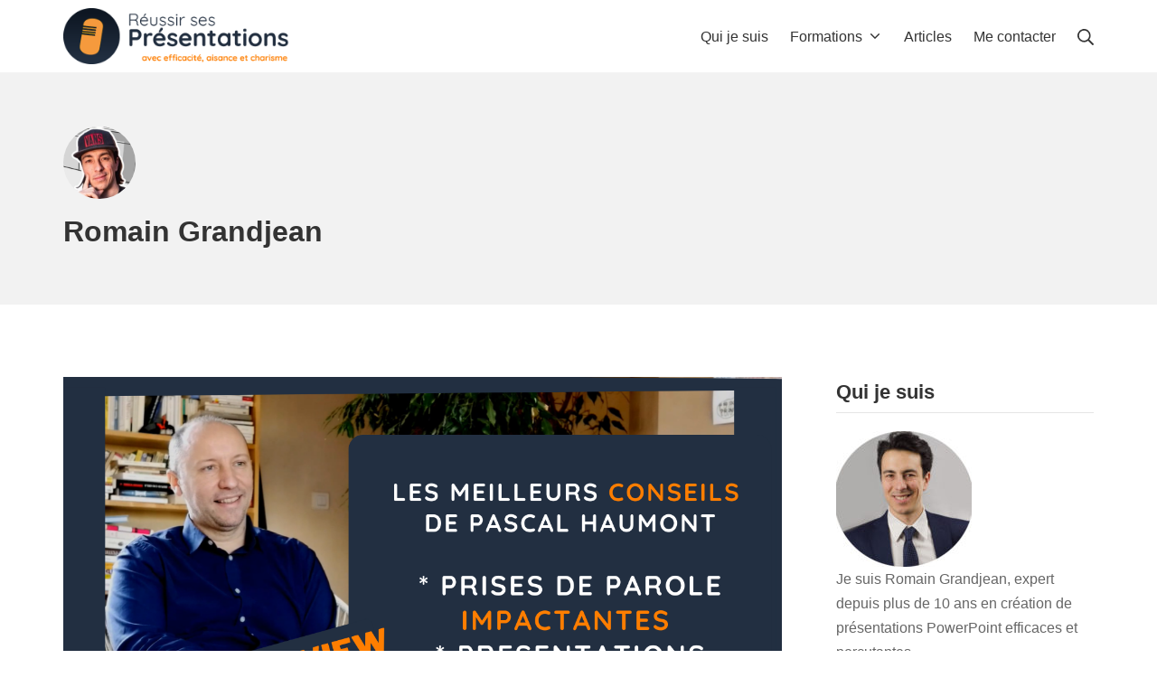

--- FILE ---
content_type: text/html; charset=UTF-8
request_url: https://reussir-ses-presentations.fr/author/romain-admin/
body_size: 32016
content:
<!DOCTYPE html>
<html dir="ltr" lang="fr-FR" prefix="og: https://ogp.me/ns#">
	<head>
<meta charset="UTF-8">
<title>Romain Grandjean, Author at Réussir ses Présentations</title>


<!-- SEO by Squirrly SEO 12.3.17 - https://plugin.squirrly.co/ -->

<meta name="robots" content="index,follow">
<meta name="googlebot" content="index,follow,max-snippet:-1,max-image-preview:large,max-video-preview:-1">
<meta name="bingbot" content="index,follow,max-snippet:-1,max-image-preview:large,max-video-preview:-1">

<link rel="canonical" href="https://reussir-ses-presentations.fr/author/romain-admin/" />

<link rel="next" href="https://reussir-ses-presentations.fr/author/romain-admin/page/2/" />

<meta name="dc.language" content="fr-FR" />
<meta name="dc.language.iso" content="fr_FR" />
<meta name="dc.publisher" content="Romain Grandjean" />
<meta name="dc.title" content="Romain Grandjean, Author at Réussir ses Présentations" />
<!-- /SEO by Squirrly SEO - WordPress SEO Plugin -->



		
		<meta name="viewport" content="width=device-width, initial-scale=1">
		<link rel="profile" href="http://gmpg.org/xfn/11">

		

		<!-- All in One SEO 4.9.3 - aioseo.com -->
				<meta name="generator" content="All in One SEO (AIOSEO) 4.9.3" />
		<!-- All in One SEO -->

		<style>img:is([sizes="auto" i], [sizes^="auto," i]) { contain-intrinsic-size: 3000px 1500px }</style>
				<!-- This site uses the Google Analytics by ExactMetrics plugin v8.11.1 - Using Analytics tracking - https://www.exactmetrics.com/ -->
		<!-- Note: ExactMetrics is not currently configured on this site. The site owner needs to authenticate with Google Analytics in the ExactMetrics settings panel. -->
					<!-- No tracking code set -->
				<!-- / Google Analytics by ExactMetrics -->
		<script type="text/javascript">
/* <![CDATA[ */
window._wpemojiSettings = {"baseUrl":"https:\/\/s.w.org\/images\/core\/emoji\/14.0.0\/72x72\/","ext":".png","svgUrl":"https:\/\/s.w.org\/images\/core\/emoji\/14.0.0\/svg\/","svgExt":".svg","source":{"concatemoji":"https:\/\/reussir-ses-presentations.fr\/wp-includes\/js\/wp-emoji-release.min.js?ver=6.4.7"}};
/*! This file is auto-generated */
!function(i,n){var o,s,e;function c(e){try{var t={supportTests:e,timestamp:(new Date).valueOf()};sessionStorage.setItem(o,JSON.stringify(t))}catch(e){}}function p(e,t,n){e.clearRect(0,0,e.canvas.width,e.canvas.height),e.fillText(t,0,0);var t=new Uint32Array(e.getImageData(0,0,e.canvas.width,e.canvas.height).data),r=(e.clearRect(0,0,e.canvas.width,e.canvas.height),e.fillText(n,0,0),new Uint32Array(e.getImageData(0,0,e.canvas.width,e.canvas.height).data));return t.every(function(e,t){return e===r[t]})}function u(e,t,n){switch(t){case"flag":return n(e,"\ud83c\udff3\ufe0f\u200d\u26a7\ufe0f","\ud83c\udff3\ufe0f\u200b\u26a7\ufe0f")?!1:!n(e,"\ud83c\uddfa\ud83c\uddf3","\ud83c\uddfa\u200b\ud83c\uddf3")&&!n(e,"\ud83c\udff4\udb40\udc67\udb40\udc62\udb40\udc65\udb40\udc6e\udb40\udc67\udb40\udc7f","\ud83c\udff4\u200b\udb40\udc67\u200b\udb40\udc62\u200b\udb40\udc65\u200b\udb40\udc6e\u200b\udb40\udc67\u200b\udb40\udc7f");case"emoji":return!n(e,"\ud83e\udef1\ud83c\udffb\u200d\ud83e\udef2\ud83c\udfff","\ud83e\udef1\ud83c\udffb\u200b\ud83e\udef2\ud83c\udfff")}return!1}function f(e,t,n){var r="undefined"!=typeof WorkerGlobalScope&&self instanceof WorkerGlobalScope?new OffscreenCanvas(300,150):i.createElement("canvas"),a=r.getContext("2d",{willReadFrequently:!0}),o=(a.textBaseline="top",a.font="600 32px Arial",{});return e.forEach(function(e){o[e]=t(a,e,n)}),o}function t(e){var t=i.createElement("script");t.src=e,t.defer=!0,i.head.appendChild(t)}"undefined"!=typeof Promise&&(o="wpEmojiSettingsSupports",s=["flag","emoji"],n.supports={everything:!0,everythingExceptFlag:!0},e=new Promise(function(e){i.addEventListener("DOMContentLoaded",e,{once:!0})}),new Promise(function(t){var n=function(){try{var e=JSON.parse(sessionStorage.getItem(o));if("object"==typeof e&&"number"==typeof e.timestamp&&(new Date).valueOf()<e.timestamp+604800&&"object"==typeof e.supportTests)return e.supportTests}catch(e){}return null}();if(!n){if("undefined"!=typeof Worker&&"undefined"!=typeof OffscreenCanvas&&"undefined"!=typeof URL&&URL.createObjectURL&&"undefined"!=typeof Blob)try{var e="postMessage("+f.toString()+"("+[JSON.stringify(s),u.toString(),p.toString()].join(",")+"));",r=new Blob([e],{type:"text/javascript"}),a=new Worker(URL.createObjectURL(r),{name:"wpTestEmojiSupports"});return void(a.onmessage=function(e){c(n=e.data),a.terminate(),t(n)})}catch(e){}c(n=f(s,u,p))}t(n)}).then(function(e){for(var t in e)n.supports[t]=e[t],n.supports.everything=n.supports.everything&&n.supports[t],"flag"!==t&&(n.supports.everythingExceptFlag=n.supports.everythingExceptFlag&&n.supports[t]);n.supports.everythingExceptFlag=n.supports.everythingExceptFlag&&!n.supports.flag,n.DOMReady=!1,n.readyCallback=function(){n.DOMReady=!0}}).then(function(){return e}).then(function(){var e;n.supports.everything||(n.readyCallback(),(e=n.source||{}).concatemoji?t(e.concatemoji):e.wpemoji&&e.twemoji&&(t(e.twemoji),t(e.wpemoji)))}))}((window,document),window._wpemojiSettings);
/* ]]> */
</script>
<link rel='stylesheet' id='aca33b9c04-css' href='https://reussir-ses-presentations.fr/wp-content/plugins/squirrly-seo/view/assets/css/frontend.min.css?ver=12.3.17' type='text/css' media='all' />
<style id='wp-emoji-styles-inline-css' type='text/css'>

	img.wp-smiley, img.emoji {
		display: inline !important;
		border: none !important;
		box-shadow: none !important;
		height: 1em !important;
		width: 1em !important;
		margin: 0 0.07em !important;
		vertical-align: -0.1em !important;
		background: none !important;
		padding: 0 !important;
	}
</style>
<link rel='stylesheet' id='wp-block-library-css' href='https://reussir-ses-presentations.fr/wp-includes/css/dist/block-library/style.min.css?ver=6.4.7' type='text/css' media='all' />
<link rel='stylesheet' id='aioseo/css/src/vue/standalone/blocks/table-of-contents/global.scss-css' href='https://reussir-ses-presentations.fr/wp-content/plugins/all-in-one-seo-pack/dist/Lite/assets/css/table-of-contents/global.e90f6d47.css?ver=4.9.3' type='text/css' media='all' />
<style id='powerpress-player-block-style-inline-css' type='text/css'>


</style>
<style id='classic-theme-styles-inline-css' type='text/css'>
/*! This file is auto-generated */
.wp-block-button__link{color:#fff;background-color:#32373c;border-radius:9999px;box-shadow:none;text-decoration:none;padding:calc(.667em + 2px) calc(1.333em + 2px);font-size:1.125em}.wp-block-file__button{background:#32373c;color:#fff;text-decoration:none}
</style>
<style id='global-styles-inline-css' type='text/css'>
body{--wp--preset--color--black: #000000;--wp--preset--color--cyan-bluish-gray: #abb8c3;--wp--preset--color--white: #ffffff;--wp--preset--color--pale-pink: #f78da7;--wp--preset--color--vivid-red: #cf2e2e;--wp--preset--color--luminous-vivid-orange: #ff6900;--wp--preset--color--luminous-vivid-amber: #fcb900;--wp--preset--color--light-green-cyan: #7bdcb5;--wp--preset--color--vivid-green-cyan: #00d084;--wp--preset--color--pale-cyan-blue: #8ed1fc;--wp--preset--color--vivid-cyan-blue: #0693e3;--wp--preset--color--vivid-purple: #9b51e0;--wp--preset--gradient--vivid-cyan-blue-to-vivid-purple: linear-gradient(135deg,rgba(6,147,227,1) 0%,rgb(155,81,224) 100%);--wp--preset--gradient--light-green-cyan-to-vivid-green-cyan: linear-gradient(135deg,rgb(122,220,180) 0%,rgb(0,208,130) 100%);--wp--preset--gradient--luminous-vivid-amber-to-luminous-vivid-orange: linear-gradient(135deg,rgba(252,185,0,1) 0%,rgba(255,105,0,1) 100%);--wp--preset--gradient--luminous-vivid-orange-to-vivid-red: linear-gradient(135deg,rgba(255,105,0,1) 0%,rgb(207,46,46) 100%);--wp--preset--gradient--very-light-gray-to-cyan-bluish-gray: linear-gradient(135deg,rgb(238,238,238) 0%,rgb(169,184,195) 100%);--wp--preset--gradient--cool-to-warm-spectrum: linear-gradient(135deg,rgb(74,234,220) 0%,rgb(151,120,209) 20%,rgb(207,42,186) 40%,rgb(238,44,130) 60%,rgb(251,105,98) 80%,rgb(254,248,76) 100%);--wp--preset--gradient--blush-light-purple: linear-gradient(135deg,rgb(255,206,236) 0%,rgb(152,150,240) 100%);--wp--preset--gradient--blush-bordeaux: linear-gradient(135deg,rgb(254,205,165) 0%,rgb(254,45,45) 50%,rgb(107,0,62) 100%);--wp--preset--gradient--luminous-dusk: linear-gradient(135deg,rgb(255,203,112) 0%,rgb(199,81,192) 50%,rgb(65,88,208) 100%);--wp--preset--gradient--pale-ocean: linear-gradient(135deg,rgb(255,245,203) 0%,rgb(182,227,212) 50%,rgb(51,167,181) 100%);--wp--preset--gradient--electric-grass: linear-gradient(135deg,rgb(202,248,128) 0%,rgb(113,206,126) 100%);--wp--preset--gradient--midnight: linear-gradient(135deg,rgb(2,3,129) 0%,rgb(40,116,252) 100%);--wp--preset--font-size--small: 13.6px;--wp--preset--font-size--medium: 19.2px;--wp--preset--font-size--large: 24px;--wp--preset--font-size--x-large: 42px;--wp--preset--font-size--regular: 16px;--wp--preset--font-size--huge: 32px;--wp--preset--spacing--20: 0.44rem;--wp--preset--spacing--30: 0.67rem;--wp--preset--spacing--40: 1rem;--wp--preset--spacing--50: 1.5rem;--wp--preset--spacing--60: 2.25rem;--wp--preset--spacing--70: 3.38rem;--wp--preset--spacing--80: 5.06rem;--wp--preset--shadow--natural: 6px 6px 9px rgba(0, 0, 0, 0.2);--wp--preset--shadow--deep: 12px 12px 50px rgba(0, 0, 0, 0.4);--wp--preset--shadow--sharp: 6px 6px 0px rgba(0, 0, 0, 0.2);--wp--preset--shadow--outlined: 6px 6px 0px -3px rgba(255, 255, 255, 1), 6px 6px rgba(0, 0, 0, 1);--wp--preset--shadow--crisp: 6px 6px 0px rgba(0, 0, 0, 1);}:where(.is-layout-flex){gap: 0.5em;}:where(.is-layout-grid){gap: 0.5em;}body .is-layout-flow > .alignleft{float: left;margin-inline-start: 0;margin-inline-end: 2em;}body .is-layout-flow > .alignright{float: right;margin-inline-start: 2em;margin-inline-end: 0;}body .is-layout-flow > .aligncenter{margin-left: auto !important;margin-right: auto !important;}body .is-layout-constrained > .alignleft{float: left;margin-inline-start: 0;margin-inline-end: 2em;}body .is-layout-constrained > .alignright{float: right;margin-inline-start: 2em;margin-inline-end: 0;}body .is-layout-constrained > .aligncenter{margin-left: auto !important;margin-right: auto !important;}body .is-layout-constrained > :where(:not(.alignleft):not(.alignright):not(.alignfull)){max-width: var(--wp--style--global--content-size);margin-left: auto !important;margin-right: auto !important;}body .is-layout-constrained > .alignwide{max-width: var(--wp--style--global--wide-size);}body .is-layout-flex{display: flex;}body .is-layout-flex{flex-wrap: wrap;align-items: center;}body .is-layout-flex > *{margin: 0;}body .is-layout-grid{display: grid;}body .is-layout-grid > *{margin: 0;}:where(.wp-block-columns.is-layout-flex){gap: 2em;}:where(.wp-block-columns.is-layout-grid){gap: 2em;}:where(.wp-block-post-template.is-layout-flex){gap: 1.25em;}:where(.wp-block-post-template.is-layout-grid){gap: 1.25em;}.has-black-color{color: var(--wp--preset--color--black) !important;}.has-cyan-bluish-gray-color{color: var(--wp--preset--color--cyan-bluish-gray) !important;}.has-white-color{color: var(--wp--preset--color--white) !important;}.has-pale-pink-color{color: var(--wp--preset--color--pale-pink) !important;}.has-vivid-red-color{color: var(--wp--preset--color--vivid-red) !important;}.has-luminous-vivid-orange-color{color: var(--wp--preset--color--luminous-vivid-orange) !important;}.has-luminous-vivid-amber-color{color: var(--wp--preset--color--luminous-vivid-amber) !important;}.has-light-green-cyan-color{color: var(--wp--preset--color--light-green-cyan) !important;}.has-vivid-green-cyan-color{color: var(--wp--preset--color--vivid-green-cyan) !important;}.has-pale-cyan-blue-color{color: var(--wp--preset--color--pale-cyan-blue) !important;}.has-vivid-cyan-blue-color{color: var(--wp--preset--color--vivid-cyan-blue) !important;}.has-vivid-purple-color{color: var(--wp--preset--color--vivid-purple) !important;}.has-black-background-color{background-color: var(--wp--preset--color--black) !important;}.has-cyan-bluish-gray-background-color{background-color: var(--wp--preset--color--cyan-bluish-gray) !important;}.has-white-background-color{background-color: var(--wp--preset--color--white) !important;}.has-pale-pink-background-color{background-color: var(--wp--preset--color--pale-pink) !important;}.has-vivid-red-background-color{background-color: var(--wp--preset--color--vivid-red) !important;}.has-luminous-vivid-orange-background-color{background-color: var(--wp--preset--color--luminous-vivid-orange) !important;}.has-luminous-vivid-amber-background-color{background-color: var(--wp--preset--color--luminous-vivid-amber) !important;}.has-light-green-cyan-background-color{background-color: var(--wp--preset--color--light-green-cyan) !important;}.has-vivid-green-cyan-background-color{background-color: var(--wp--preset--color--vivid-green-cyan) !important;}.has-pale-cyan-blue-background-color{background-color: var(--wp--preset--color--pale-cyan-blue) !important;}.has-vivid-cyan-blue-background-color{background-color: var(--wp--preset--color--vivid-cyan-blue) !important;}.has-vivid-purple-background-color{background-color: var(--wp--preset--color--vivid-purple) !important;}.has-black-border-color{border-color: var(--wp--preset--color--black) !important;}.has-cyan-bluish-gray-border-color{border-color: var(--wp--preset--color--cyan-bluish-gray) !important;}.has-white-border-color{border-color: var(--wp--preset--color--white) !important;}.has-pale-pink-border-color{border-color: var(--wp--preset--color--pale-pink) !important;}.has-vivid-red-border-color{border-color: var(--wp--preset--color--vivid-red) !important;}.has-luminous-vivid-orange-border-color{border-color: var(--wp--preset--color--luminous-vivid-orange) !important;}.has-luminous-vivid-amber-border-color{border-color: var(--wp--preset--color--luminous-vivid-amber) !important;}.has-light-green-cyan-border-color{border-color: var(--wp--preset--color--light-green-cyan) !important;}.has-vivid-green-cyan-border-color{border-color: var(--wp--preset--color--vivid-green-cyan) !important;}.has-pale-cyan-blue-border-color{border-color: var(--wp--preset--color--pale-cyan-blue) !important;}.has-vivid-cyan-blue-border-color{border-color: var(--wp--preset--color--vivid-cyan-blue) !important;}.has-vivid-purple-border-color{border-color: var(--wp--preset--color--vivid-purple) !important;}.has-vivid-cyan-blue-to-vivid-purple-gradient-background{background: var(--wp--preset--gradient--vivid-cyan-blue-to-vivid-purple) !important;}.has-light-green-cyan-to-vivid-green-cyan-gradient-background{background: var(--wp--preset--gradient--light-green-cyan-to-vivid-green-cyan) !important;}.has-luminous-vivid-amber-to-luminous-vivid-orange-gradient-background{background: var(--wp--preset--gradient--luminous-vivid-amber-to-luminous-vivid-orange) !important;}.has-luminous-vivid-orange-to-vivid-red-gradient-background{background: var(--wp--preset--gradient--luminous-vivid-orange-to-vivid-red) !important;}.has-very-light-gray-to-cyan-bluish-gray-gradient-background{background: var(--wp--preset--gradient--very-light-gray-to-cyan-bluish-gray) !important;}.has-cool-to-warm-spectrum-gradient-background{background: var(--wp--preset--gradient--cool-to-warm-spectrum) !important;}.has-blush-light-purple-gradient-background{background: var(--wp--preset--gradient--blush-light-purple) !important;}.has-blush-bordeaux-gradient-background{background: var(--wp--preset--gradient--blush-bordeaux) !important;}.has-luminous-dusk-gradient-background{background: var(--wp--preset--gradient--luminous-dusk) !important;}.has-pale-ocean-gradient-background{background: var(--wp--preset--gradient--pale-ocean) !important;}.has-electric-grass-gradient-background{background: var(--wp--preset--gradient--electric-grass) !important;}.has-midnight-gradient-background{background: var(--wp--preset--gradient--midnight) !important;}.has-small-font-size{font-size: var(--wp--preset--font-size--small) !important;}.has-medium-font-size{font-size: var(--wp--preset--font-size--medium) !important;}.has-large-font-size{font-size: var(--wp--preset--font-size--large) !important;}.has-x-large-font-size{font-size: var(--wp--preset--font-size--x-large) !important;}
.wp-block-navigation a:where(:not(.wp-element-button)){color: inherit;}
:where(.wp-block-post-template.is-layout-flex){gap: 1.25em;}:where(.wp-block-post-template.is-layout-grid){gap: 1.25em;}
:where(.wp-block-columns.is-layout-flex){gap: 2em;}:where(.wp-block-columns.is-layout-grid){gap: 2em;}
.wp-block-pullquote{font-size: 1.5em;line-height: 1.6;}
</style>
<link rel='stylesheet' id='contact-form-7-css' href='https://reussir-ses-presentations.fr/wp-content/plugins/contact-form-7/includes/css/styles.css?ver=5.9' type='text/css' media='all' />
<link rel='stylesheet' id='rs-plugin-settings-css' href='https://reussir-ses-presentations.fr/wp-content/plugins/revslider/public/assets/css/settings.css?ver=5.4.8.3' type='text/css' media='all' />
<style id='rs-plugin-settings-inline-css' type='text/css'>
#rs-demo-id {}
</style>
<link rel='stylesheet' id='searchterms-admin-plugin-styles-css' href='https://reussir-ses-presentations.fr/wp-content/plugins/seo-searchterms-admin/css/public.css?ver=0.1.0' type='text/css' media='all' />
<link rel='stylesheet' id='stcr-style-css' href='https://reussir-ses-presentations.fr/wp-content/plugins/subscribe-to-comments-reloaded/includes/css/stcr-style.css?ver=6.4.7' type='text/css' media='all' />
<link rel='stylesheet' id='suki-jetpack-css' href='https://reussir-ses-presentations.fr/wp-content/themes/suki/assets/css/compatibilities/jetpack/jetpack.min.css?ver=1.3.7' type='text/css' media='all' />
<link rel='stylesheet' id='suki-css' href='https://reussir-ses-presentations.fr/wp-content/themes/suki/assets/css/main.min.css?ver=1.3.7' type='text/css' media='all' />
<style id='suki-inline-css' type='text/css'>
/* Contact Form 7 compatibility CSS */
.wpcf7 input:not([type="submit"]):not([type="checkbox"]):not([type="radio"]),.wpcf7 textarea,.wpcf7 select{width:100%}
/* Suki Dynamic CSS */
.suki-header-logo .suki-logo-image{width:250px}
</style>
<script type="text/javascript" src="https://reussir-ses-presentations.fr/wp-includes/js/jquery/jquery.min.js?ver=3.7.1" id="jquery-core-js"></script>
<script type="text/javascript" src="https://reussir-ses-presentations.fr/wp-includes/js/jquery/jquery-migrate.min.js?ver=3.4.1" id="jquery-migrate-js"></script>
<script type="text/javascript" src="https://reussir-ses-presentations.fr/wp-content/plugins/revslider/public/assets/js/jquery.themepunch.tools.min.js?ver=5.4.8.3" id="tp-tools-js"></script>
<script type="text/javascript" src="https://reussir-ses-presentations.fr/wp-content/plugins/revslider/public/assets/js/jquery.themepunch.revolution.min.js?ver=5.4.8.3" id="revmin-js"></script>
<script type="text/javascript" src="https://reussir-ses-presentations.fr/wp-content/plugins/seo-searchterms-admin/js/public.js?ver=0.1.0" id="searchterms-admin-plugin-script-js"></script>
<link rel="https://api.w.org/" href="https://reussir-ses-presentations.fr/wp-json/" /><link rel="alternate" type="application/json" href="https://reussir-ses-presentations.fr/wp-json/wp/v2/users/1" /><link rel="EditURI" type="application/rsd+xml" title="RSD" href="https://reussir-ses-presentations.fr/xmlrpc.php?rsd" />
<meta name="generator" content="WordPress 6.4.7" />
<script id="form-script-tag-138809" src="https://systeme.io/public/remote/page/1388090f5ebe7c70da5fa0a4d943b938c5f65d.js"></script>
<script id="form-script-tag-1330160" src="https://systeme.io/public/remote/page/19312649768f96245edd4a6898624ec4e8934d9.js"></script><script type="text/javascript"><!--
function powerpress_pinw(pinw_url){window.open(pinw_url, 'PowerPressPlayer','toolbar=0,status=0,resizable=1,width=460,height=320');	return false;}
//-->
</script>
<link rel="apple-touch-icon" sizes="180x180" href="/wp-content/uploads/fbrfg/apple-touch-icon.png">
<link rel="icon" type="image/png" sizes="32x32" href="/wp-content/uploads/fbrfg/favicon-32x32.png">
<link rel="icon" type="image/png" sizes="16x16" href="/wp-content/uploads/fbrfg/favicon-16x16.png">
<link rel="manifest" href="/wp-content/uploads/fbrfg/site.webmanifest">
<link rel="mask-icon" href="/wp-content/uploads/fbrfg/safari-pinned-tab.svg" color="#ff7e00">
<link rel="shortcut icon" href="/wp-content/uploads/fbrfg/favicon.ico">
<meta name="msapplication-TileColor" content="#222f41">
<meta name="msapplication-config" content="/wp-content/uploads/fbrfg/browserconfig.xml">
<meta name="theme-color" content="#222f41"><style type="text/css" id="suki-custom-css">

</style>
<meta name="generator" content="Powered by Slider Revolution 5.4.8.3 - responsive, Mobile-Friendly Slider Plugin for WordPress with comfortable drag and drop interface." />
<script type="text/javascript">function setREVStartSize(e){									
						try{ e.c=jQuery(e.c);var i=jQuery(window).width(),t=9999,r=0,n=0,l=0,f=0,s=0,h=0;
							if(e.responsiveLevels&&(jQuery.each(e.responsiveLevels,function(e,f){f>i&&(t=r=f,l=e),i>f&&f>r&&(r=f,n=e)}),t>r&&(l=n)),f=e.gridheight[l]||e.gridheight[0]||e.gridheight,s=e.gridwidth[l]||e.gridwidth[0]||e.gridwidth,h=i/s,h=h>1?1:h,f=Math.round(h*f),"fullscreen"==e.sliderLayout){var u=(e.c.width(),jQuery(window).height());if(void 0!=e.fullScreenOffsetContainer){var c=e.fullScreenOffsetContainer.split(",");if (c) jQuery.each(c,function(e,i){u=jQuery(i).length>0?u-jQuery(i).outerHeight(!0):u}),e.fullScreenOffset.split("%").length>1&&void 0!=e.fullScreenOffset&&e.fullScreenOffset.length>0?u-=jQuery(window).height()*parseInt(e.fullScreenOffset,0)/100:void 0!=e.fullScreenOffset&&e.fullScreenOffset.length>0&&(u-=parseInt(e.fullScreenOffset,0))}f=u}else void 0!=e.minHeight&&f<e.minHeight&&(f=e.minHeight);e.c.closest(".rev_slider_wrapper").css({height:f})					
						}catch(d){console.log("Failure at Presize of Slider:"+d)}						
					};</script>
	</head>

	<body class="archive author author-romain-admin author-1 wp-custom-logo wp-embed-responsive ltr hfeed suki-page-layout-full-width suki-ver-1-3-7">
			<a class="skip-link screen-reader-text" href="#content">Aller au contenu</a>
	<div id="mobile-vertical-header" class="suki-header-mobile-vertical suki-header suki-popup suki-header-mobile-vertical-display-drawer suki-header-mobile-vertical-position-left suki-text-align-left" itemscope itemtype="https://schema.org/WPHeader">
			<div class="suki-popup-background suki-popup-close"></div>
	
	<div class="suki-header-mobile-vertical-bar suki-header-section-vertical suki-popup-content">
		<div class="suki-header-section-vertical-column">
			<div class="suki-header-mobile-vertical-bar-top suki-header-section-vertical-row">
				<div class="suki-header-search-bar suki-header-search">
	<form role="search" method="get" class="search-form" action="https://reussir-ses-presentations.fr/">
				<label>
					<span class="screen-reader-text">Rechercher :</span>
					<input type="search" class="search-field" placeholder="Rechercher&hellip;" value="" name="s" /><span class="suki-icon suki-search-icon" title="" aria-hidden="true"><svg xmlns="http://www.w3.org/2000/svg" viewBox="0 0 64 64" width="64" height="64"><path d="M26,46.1a20,20,0,1,1,20-20A20,20,0,0,1,26,46.1ZM63.4,58.5,48.2,43.3a3.67,3.67,0,0,0-2-.8A26.7,26.7,0,0,0,52,26a26,26,0,1,0-9.6,20.2,4.64,4.64,0,0,0,.8,2L58.4,63.4a1.93,1.93,0,0,0,2.8,0l2.1-2.1A1.86,1.86,0,0,0,63.4,58.5Z"/></svg></span>
				</label>
				<input type="submit" class="search-submit" value="Rechercher" />
			</form></div><nav class="suki-header-mobile-menu suki-header-menu site-navigation" role="navigation" itemscope itemtype="https://schema.org/SiteNavigationElement" aria-label="Menu d’en-tête mobile">
	</nav>			</div>
		</div>

			</div>
</div>
		<div id="canvas" class="suki-canvas">
			<div id="page" class="site">

					<header id="masthead" class="suki-header site-header" role="banner" itemscope itemtype="https://schema.org/WPHeader">
		<div id="header" class="suki-header-main suki-header">
	<div id="suki-header-main-bar" class="suki-header-main-bar suki-header-section suki-section suki-section-default suki-header-menu-highlight-none">
	<div class="suki-header-main-bar-inner suki-section-inner">

		
		<div class="suki-wrapper">
			<div class="suki-header-main-bar-row suki-header-row ">
														<div class="suki-header-main-bar-left suki-header-column">
						<div class="suki-header-logo site-branding menu">
	<div class="site-title menu-item h1">
		<a href="https://reussir-ses-presentations.fr/" rel="home" class="suki-menu-item-link">
				<span class="suki-default-logo suki-logo"><span class="suki-logo-image"><img width="2400" height="600" src="https://reussir-ses-presentations.fr/wp-content/uploads/2019/01/Logo-RSP-texte-V15.png" class="attachment-full size-full" alt="" decoding="async" fetchpriority="high" srcset="https://reussir-ses-presentations.fr/wp-content/uploads/2019/01/Logo-RSP-texte-V15.png 2400w, https://reussir-ses-presentations.fr/wp-content/uploads/2019/01/Logo-RSP-texte-V15-300x75.png 300w, https://reussir-ses-presentations.fr/wp-content/uploads/2019/01/Logo-RSP-texte-V15-768x192.png 768w, https://reussir-ses-presentations.fr/wp-content/uploads/2019/01/Logo-RSP-texte-V15-1024x256.png 1024w" sizes="(max-width: 2400px) 100vw, 2400px" /></span><span class="screen-reader-text">Réussir ses Présentations</span></span>
			</a>
	</div>
</div>					</div>
																			<div class="suki-header-main-bar-right suki-header-column">
						<nav class="suki-header-menu-1 suki-header-menu site-navigation" role="navigation" itemscope itemtype="https://schema.org/SiteNavigationElement" aria-label="Menu d’en-tête 1">
	<ul id="menu-menu-general" class="menu suki-hover-menu"><li id="menu-item-22" class="menu-item menu-item-type-post_type menu-item-object-page menu-item-22"><a href="https://reussir-ses-presentations.fr/a-propos/" class="suki-menu-item-link "><span class="suki-menu-item-title">Qui je suis</span></a></li>
<li id="menu-item-1368" class="menu-item menu-item-type-custom menu-item-object-custom menu-item-has-children menu-item-1368"><a class="suki-menu-item-link "><span class="suki-menu-item-title">Formations</span><span class="suki-icon suki-dropdown-sign" title="" aria-hidden="true"><svg xmlns="http://www.w3.org/2000/svg" viewBox="0 0 64 64" width="64" height="64"><path d="M32,43.71a3,3,0,0,1-2.12-.88L12.17,25.12a2,2,0,0,1,0-2.83l1.42-1.41a2,2,0,0,1,2.82,0L32,36.47,47.59,20.88a2,2,0,0,1,2.82,0l1.42,1.41a2,2,0,0,1,0,2.83L34.12,42.83A3,3,0,0,1,32,43.71Z"/></svg></span></a>
<ul class="sub-menu">
	<li id="menu-item-1515" class="menu-item menu-item-type-custom menu-item-object-custom menu-item-1515"><a href="https://reussir-ses-presentations.systeme.io/810062da-4bd1c5d0-81b3ddbd" class="suki-menu-item-link "><span class="suki-menu-item-title">Best seller &#8211; Formation en ligne : Prises de parole </br> et Présentations PowerPoint qui cartonnent</span></a></li>
	<li id="menu-item-1512" class="menu-item menu-item-type-custom menu-item-object-custom menu-item-1512"><a href="https://reussir-ses-presentations.systeme.io/presentation-commerciale" class="suki-menu-item-link "><span class="suki-menu-item-title">NOUVEAU &#8211; Présentations commerciales qui vendent</span></a></li>
</ul>
</li>
<li id="menu-item-1409" class="menu-item menu-item-type-post_type menu-item-object-page menu-item-home menu-item-1409"><a href="https://reussir-ses-presentations.fr/" class="suki-menu-item-link "><span class="suki-menu-item-title">Articles</span></a></li>
<li id="menu-item-1058" class="menu-button menu-button-rounded menu-item menu-item-type-post_type menu-item-object-page menu-item-1058"><a href="https://reussir-ses-presentations.fr/me-contacter/" class="suki-menu-item-link "><span class="suki-menu-item-title">Me contacter</span></a></li>
</ul></nav><div class="suki-header-search-dropdown suki-header-search menu suki-toggle-menu">
	<div class="menu-item">
		<button class="suki-sub-menu-toggle suki-toggle" aria-expanded="false">
			<span class="suki-icon suki-menu-icon" title="" aria-hidden="true"><svg xmlns="http://www.w3.org/2000/svg" viewBox="0 0 64 64" width="64" height="64"><path d="M26,46.1a20,20,0,1,1,20-20A20,20,0,0,1,26,46.1ZM63.4,58.5,48.2,43.3a3.67,3.67,0,0,0-2-.8A26.7,26.7,0,0,0,52,26a26,26,0,1,0-9.6,20.2,4.64,4.64,0,0,0,.8,2L58.4,63.4a1.93,1.93,0,0,0,2.8,0l2.1-2.1A1.86,1.86,0,0,0,63.4,58.5Z"/></svg></span>			<span class="screen-reader-text">Rechercher</span>
		</button>
		<div class="sub-menu"><form role="search" method="get" class="search-form" action="https://reussir-ses-presentations.fr/">
				<label>
					<span class="screen-reader-text">Rechercher :</span>
					<input type="search" class="search-field" placeholder="Rechercher&hellip;" value="" name="s" /><span class="suki-icon suki-search-icon" title="" aria-hidden="true"><svg xmlns="http://www.w3.org/2000/svg" viewBox="0 0 64 64" width="64" height="64"><path d="M26,46.1a20,20,0,1,1,20-20A20,20,0,0,1,26,46.1ZM63.4,58.5,48.2,43.3a3.67,3.67,0,0,0-2-.8A26.7,26.7,0,0,0,52,26a26,26,0,1,0-9.6,20.2,4.64,4.64,0,0,0,.8,2L58.4,63.4a1.93,1.93,0,0,0,2.8,0l2.1-2.1A1.86,1.86,0,0,0,63.4,58.5Z"/></svg></span>
				</label>
				<input type="submit" class="search-submit" value="Rechercher" />
			</form></div>
	</div>
</div>					</div>
							</div>
		</div>

		
	</div>
</div></div> <div id="mobile-header" class="suki-header-mobile suki-header">
		<div id="suki-header-mobile-main-bar" class="suki-header-mobile-main-bar suki-header-section suki-section suki-section-default">
		<div class="suki-header-mobile-main-bar-inner suki-section-inner">
			<div class="suki-wrapper">
				<div class="suki-header-mobile-main-bar-row suki-header-row ">
																	<div class="suki-header-mobile-main-bar-left suki-header-column">
							<div class="suki-header-mobile-logo site-branding menu">
	<div class="site-title menu-item h1">
		<a href="https://reussir-ses-presentations.fr/" rel="home" class="suki-menu-item-link">
				<span class="suki-default-logo suki-logo">Réussir ses Présentations</span>
			</a>
	</div>
</div>						</div>
																							<div class="suki-header-mobile-main-bar-right suki-header-column">
							<div class="suki-header-mobile-vertical-toggle">
	<button class="suki-popup-toggle suki-toggle" data-target="mobile-vertical-header" aria-expanded="false">
		<span class="suki-icon suki-menu-icon" title="" aria-hidden="true"><svg xmlns="http://www.w3.org/2000/svg" viewBox="0 0 64 64" width="64" height="64"><path d="M60,35H4a2,2,0,0,1-2-2V31a2,2,0,0,1,2-2H60a2,2,0,0,1,2,2v2A2,2,0,0,1,60,35Zm0-22H4a2,2,0,0,1-2-2V9A2,2,0,0,1,4,7H60a2,2,0,0,1,2,2v2A2,2,0,0,1,60,13Zm0,44H4a2,2,0,0,1-2-2V53a2,2,0,0,1,2-2H60a2,2,0,0,1,2,2v2A2,2,0,0,1,60,57Z"/></svg></span>		<span class="screen-reader-text">Menu mobile</span>
	</button>
</div>						</div>
									</div>
			</div>
		</div>
	</div>
</div>	</header>
	<div id="content" class="suki-content site-content suki-section suki-section-default suki-content-layout-right-sidebar">

	<section id="hero" class="suki-hero suki-section-default" role="region" aria-label="Section bannière d’accroche">
	<div class="suki-hero-inner suki-section-inner">
		<div class="suki-wrapper">
			<div class="content-header suki-text-align-left">
	<h1 class="page-title"><div class="suki-author-archive-avatar"><img alt='Romain Grandjean' src='https://secure.gravatar.com/avatar/10498465d0f9bc7e7ac410edac3b0fa3?s=120&#038;d=mm&#038;r=g' srcset='https://secure.gravatar.com/avatar/10498465d0f9bc7e7ac410edac3b0fa3?s=240&#038;d=mm&#038;r=g 2x' class='avatar avatar-120 photo' height='120' width='120' decoding='async'/></div> <span>Romain Grandjean</span></h1></div>		</div>
	</div>
</section>

	<div class="suki-content-inner suki-section-inner">
		<div class="suki-wrapper">

			 

			<div class="suki-content-row"><div id="primary" class="content-area">
	<main id="main" class="site-main" role="main">	<div id="loop" class="suki-loop suki-loop-default">
		<article id="post-1625" class="entry entry-layout-default post-1625 post type-post status-publish format-standard has-post-thumbnail hentry category-non-classe" role="article">
	<div class="entry-wrapper">
		<a href="https://reussir-ses-presentations.fr/%f0%9f%8e%a4interview-de-pascal-haumont-boostez-vos-prises-de-parole-et-vos-presentations-powerpoint/" class="entry-thumbnail"><img width="1280" height="720" src="https://reussir-ses-presentations.fr/wp-content/uploads/2021/03/Copie-de-Copie-de-Copie-de-Copie-de-Copie-de-Une-astuce-Simple-2.png" class="attachment-full size-full wp-post-image" alt="" decoding="async" srcset="https://reussir-ses-presentations.fr/wp-content/uploads/2021/03/Copie-de-Copie-de-Copie-de-Copie-de-Copie-de-Une-astuce-Simple-2.png 1280w, https://reussir-ses-presentations.fr/wp-content/uploads/2021/03/Copie-de-Copie-de-Copie-de-Copie-de-Copie-de-Une-astuce-Simple-2-300x169.png 300w, https://reussir-ses-presentations.fr/wp-content/uploads/2021/03/Copie-de-Copie-de-Copie-de-Copie-de-Copie-de-Une-astuce-Simple-2-1024x576.png 1024w, https://reussir-ses-presentations.fr/wp-content/uploads/2021/03/Copie-de-Copie-de-Copie-de-Copie-de-Copie-de-Une-astuce-Simple-2-768x432.png 768w" sizes="(max-width: 1280px) 100vw, 1280px" /></a>			<header class="entry-header suki-text-align-left">
				<h2 class="entry-title"><a href="https://reussir-ses-presentations.fr/%f0%9f%8e%a4interview-de-pascal-haumont-boostez-vos-prises-de-parole-et-vos-presentations-powerpoint/" rel="bookmark">&#x1f3a4;Interview de Pascal HAUMONT &#8211; Boostez vos prises de parole et vos présentations PowerPoint</a></h2><div class="entry-meta"><span class="entry-meta-date"><a href="https://reussir-ses-presentations.fr/%f0%9f%8e%a4interview-de-pascal-haumont-boostez-vos-prises-de-parole-et-vos-presentations-powerpoint/" class="posted-on"><time class="entry-date published" datetime="2021-03-29T13:21:11+02:00">29 mars 2021</time><time class="updated screen-reader-text" datetime="2021-03-29T13:23:17+02:00">29 mars 2021</time></a></span></div>			</header>
		
		<div class="entry-content">
			
<p>Pascal HAUMONT est un <strong>expert </strong>de la prise de parole et des présentations PowerPoint. Il est également <strong>imitateur </strong>et c&rsquo;est même ce qui fait sa particularité. Il a formé des centaines de personnes sur le thème de la prise de parole tout en prenant pour exemple des <strong>célébrités </strong>comme Fabrice Luchini, Jean-Claude Van Damme, ou encore des hommes politiques. </p>



<p>J&rsquo;ai eu le plaisir d&rsquo;interviewer Pascal <strong>chez lui</strong> dans une ambiance très conviviale. </p>



<p>Pascal partage avec vous ses meilleurs conseils pour que vous puissiez <strong>booster </strong>vos prises de parole et vos présentations type PowerPoint. </p>



<figure class="wp-block-embed is-type-video is-provider-youtube wp-block-embed-youtube wp-embed-aspect-16-9 wp-has-aspect-ratio"><div class="wp-block-embed__wrapper">
<div class="suki-oembed suki-oembed-video" style="padding-top: 56.228%;"><iframe title="🎤Interview de Pascal HAUMONT - Boostez vos prises de parole et vos présentations PowerPoint" width="1140" height="641" src="https://www.youtube.com/embed/FCPV6KRo_gg?feature=oembed" frameborder="0" allow="accelerometer; autoplay; clipboard-write; encrypted-media; gyroscope; picture-in-picture; web-share" referrerpolicy="strict-origin-when-cross-origin" allowfullscreen></iframe></div>
</div></figure>



<h2 class="wp-block-heading">Transcription texte de la vidéo</h2>



<p>En cours de retranscription&#8230;</p>
		</div>

					<footer class="entry-footer suki-text-align-left">
				<div class="entry-meta">Posted in <span class="entry-meta-categories cat-links"><a href="https://reussir-ses-presentations.fr/category/non-classe/" rel="category tag">Non classé</a></span> &nbsp;&bull;&nbsp; <span class="entry-meta-comments comments-link"><a href="https://reussir-ses-presentations.fr/%f0%9f%8e%a4interview-de-pascal-haumont-boostez-vos-prises-de-parole-et-vos-presentations-powerpoint/#respond">Aucun commentaire<span class="screen-reader-text"> sur &#x1f3a4;Interview de Pascal HAUMONT &#8211; Boostez vos prises de parole et vos présentations PowerPoint</span></a></span></div>			</footer>
			</div>
</article>
<article id="post-1622" class="entry entry-layout-default post-1622 post type-post status-publish format-standard has-post-thumbnail hentry category-non-classe" role="article">
	<div class="entry-wrapper">
		<a href="https://reussir-ses-presentations.fr/%f0%9f%8e%a4comment-trouver-des-images-pour-vos-presentations-powerpoint/" class="entry-thumbnail"><img width="1280" height="720" src="https://reussir-ses-presentations.fr/wp-content/uploads/2021/03/Copie-de-Copie-de-Copie-de-Copie-de-Une-astuce-Simple.png" class="attachment-full size-full wp-post-image" alt="" decoding="async" loading="lazy" srcset="https://reussir-ses-presentations.fr/wp-content/uploads/2021/03/Copie-de-Copie-de-Copie-de-Copie-de-Une-astuce-Simple.png 1280w, https://reussir-ses-presentations.fr/wp-content/uploads/2021/03/Copie-de-Copie-de-Copie-de-Copie-de-Une-astuce-Simple-300x169.png 300w, https://reussir-ses-presentations.fr/wp-content/uploads/2021/03/Copie-de-Copie-de-Copie-de-Copie-de-Une-astuce-Simple-1024x576.png 1024w, https://reussir-ses-presentations.fr/wp-content/uploads/2021/03/Copie-de-Copie-de-Copie-de-Copie-de-Une-astuce-Simple-768x432.png 768w" sizes="(max-width: 1280px) 100vw, 1280px" /></a>			<header class="entry-header suki-text-align-left">
				<h2 class="entry-title"><a href="https://reussir-ses-presentations.fr/%f0%9f%8e%a4comment-trouver-des-images-pour-vos-presentations-powerpoint/" rel="bookmark">&#x1f3a4;Comment trouver des images pour vos présentations PowerPoint</a></h2><div class="entry-meta"><span class="entry-meta-date"><a href="https://reussir-ses-presentations.fr/%f0%9f%8e%a4comment-trouver-des-images-pour-vos-presentations-powerpoint/" class="posted-on"><time class="entry-date published" datetime="2021-03-18T15:25:08+01:00">18 mars 2021</time><time class="updated screen-reader-text" datetime="2021-03-18T15:32:15+01:00">18 mars 2021</time></a></span></div>			</header>
		
		<div class="entry-content">
			
<p>Dans cette vidéo je vous montre comment bénéficier de la nouvelle fonctionnalité de Microsoft PowerPoint « <strong>Icônes</strong>« . </p>



<p>C&rsquo;est une petite <strong>révolution </strong>car vous allez : </p>



<p>1- <strong>Gagner </strong>du temps dans vos recherches d&rsquo;images</p>



<p>2- <strong>Améliorer</strong> vos slides de présentations car vous pourrez facilement créer des diapositives visuelles. </p>



<figure class="wp-block-embed is-type-video is-provider-youtube wp-block-embed-youtube wp-embed-aspect-16-9 wp-has-aspect-ratio"><div class="wp-block-embed__wrapper">
<div class="suki-oembed suki-oembed-video" style="padding-top: 56.228%;"><iframe loading="lazy" title="🎤Comment trouver des images pour vos présentations PowerPoint" width="1140" height="641" src="https://www.youtube.com/embed/hmD9gnLLVrE?feature=oembed" frameborder="0" allow="accelerometer; autoplay; clipboard-write; encrypted-media; gyroscope; picture-in-picture; web-share" referrerpolicy="strict-origin-when-cross-origin" allowfullscreen></iframe></div>
</div></figure>



<h2 class="wp-block-heading">Transcription texte de la vidéo</h2>



<p></p>
		</div>

					<footer class="entry-footer suki-text-align-left">
				<div class="entry-meta">Posted in <span class="entry-meta-categories cat-links"><a href="https://reussir-ses-presentations.fr/category/non-classe/" rel="category tag">Non classé</a></span> &nbsp;&bull;&nbsp; <span class="entry-meta-comments comments-link"><a href="https://reussir-ses-presentations.fr/%f0%9f%8e%a4comment-trouver-des-images-pour-vos-presentations-powerpoint/#respond">Aucun commentaire<span class="screen-reader-text"> sur &#x1f3a4;Comment trouver des images pour vos présentations PowerPoint</span></a></span></div>			</footer>
			</div>
</article>
<article id="post-1342" class="entry entry-layout-default post-1342 post type-post status-publish format-video has-post-thumbnail hentry category-communication category-creation category-discours category-preparation category-presenter post_format-post-format-video" role="article">
	<div class="entry-wrapper">
		<a href="https://reussir-ses-presentations.fr/interview-laurene-castor-reussir-vos-presentations-powerpoint-keynote/" class="entry-thumbnail"><img width="1280" height="720" src="https://reussir-ses-presentations.fr/wp-content/uploads/2019/05/Copie-de-Copie-de-Une-astuce-Simple.png" class="attachment-full size-full wp-post-image" alt="" decoding="async" loading="lazy" srcset="https://reussir-ses-presentations.fr/wp-content/uploads/2019/05/Copie-de-Copie-de-Une-astuce-Simple.png 1280w, https://reussir-ses-presentations.fr/wp-content/uploads/2019/05/Copie-de-Copie-de-Une-astuce-Simple-300x169.png 300w, https://reussir-ses-presentations.fr/wp-content/uploads/2019/05/Copie-de-Copie-de-Une-astuce-Simple-768x432.png 768w, https://reussir-ses-presentations.fr/wp-content/uploads/2019/05/Copie-de-Copie-de-Une-astuce-Simple-1024x576.png 1024w" sizes="(max-width: 1280px) 100vw, 1280px" /></a>			<header class="entry-header suki-text-align-left">
				<h2 class="entry-title"><a href="https://reussir-ses-presentations.fr/interview-laurene-castor-reussir-vos-presentations-powerpoint-keynote/" rel="bookmark">&#x1f399;Interview de Laurène Castor &#8211; Réussir vos Présentations PowerPoint et Keynote</a></h2><div class="entry-meta"><span class="entry-meta-date"><a href="https://reussir-ses-presentations.fr/interview-laurene-castor-reussir-vos-presentations-powerpoint-keynote/" class="posted-on"><time class="entry-date published" datetime="2019-05-08T07:00:07+02:00">8 mai 2019</time><time class="updated screen-reader-text" datetime="2019-10-01T19:52:02+02:00">1 octobre 2019</time></a></span></div>			</header>
		
		<div class="entry-content">
			<p>Laurène Castor est une experte reconnue en matière de création de présentations. Elle a travaillé chez OpenClassRoom et Udemy et nous livre ses meilleurs conseils pour réussir vos présentations.</p>
<p>https://youtu.be/Wqcvd-ndAH0</p>
<p>Dans cette interview de Laurène Castor, vous allez apprendre des techniques pour vous améliorer dans vos présentations et vos prises de parole. Laurène partage son expérience et ses méthodes pour se préparer, pour construire et pour s’entraîner pour vos présentations de type PowerPoint et Keynote.</p>
<h2>Voici le plan de l&rsquo;interview :</h2>
<p>Partie 1 [<a href="https://reussir-ses-presentations.systeme.io/tr/1/54301/2159035/5514038c24d5769505ddaff6d12d2438f077a87/35369">0:00</a>] l’histoire insolite de Laurène Castor. Son engagement et son travail pour l’éducation.<br />
Partie 2 [<a href="https://reussir-ses-presentations.systeme.io/tr/1/54301/2159036/5514038c24d5769505ddaff6d12d2438f077a87/35369">4:55</a>] son parcours à l’école 42 de Xavier Niel.<br />
Partie 3 [<a href="https://reussir-ses-presentations.systeme.io/tr/1/54301/2159037/5514038c24d5769505ddaff6d12d2438f077a87/35369">7:45</a>] les principales erreurs pour les présentations PowerPoint et Keynote. Ses meilleurs conseils.<br />
Partie 4 [<a href="https://reussir-ses-presentations.systeme.io/tr/1/54301/2159038/5514038c24d5769505ddaff6d12d2438f077a87/35369">14:40</a>] l’expérience TEDx de Laurène Castor. Comment s’est-elle préparée ? Comment a-t-elle géré son stress de la prise de parole ? Comment a-t-elle préparé sa présentation PowerPoint ?<br />
Partie 5 [<a href="https://reussir-ses-presentations.systeme.io/tr/1/54301/2159039/5514038c24d5769505ddaff6d12d2438f077a87/35369">21:00</a>] pourquoi la préparation est essentielle pour réussir ses prestations ?<br />
Partie 6 [<a href="https://reussir-ses-presentations.systeme.io/tr/1/54301/2159040/5514038c24d5769505ddaff6d12d2438f077a87/35369">26:52</a>] les conseils de Laurène Castor pour s’entrainer avant sa présentation.<br />
Partie 7 [<a href="https://reussir-ses-presentations.systeme.io/tr/1/54301/2159041/5514038c24d5769505ddaff6d12d2438f077a87/35369">28:02</a>] qu’est-ce que le Design Thinking ? Comment l’appliquer à ses présentations ?<br />
Partie 8 [<a href="https://reussir-ses-presentations.systeme.io/tr/1/54301/2159042/5514038c24d5769505ddaff6d12d2438f077a87/35369">32:00</a>] le cours de Laurène Castor sur Udemy pour apprendre à créer des présentations PowerPoint.</p>
<h2>Transcription texte de la vidéo :</h2>
<p><strong>Romain:</strong><br />
Bonjour à tous, bienvenue pour cette nouvelle vidéo.<br />
Aujourd&rsquo;hui, j&rsquo;ai le plaisir d&rsquo;accueillir Laurène CASTOR qui est en Australie et qui pourra peut-être nous en dire un peu plus sur ce projet.<br />
Pour commencer Laurène, est-ce que tu peux nous en dire un peu plus sur ton parcours, ton histoire?</p>
<p><strong>Laurène:</strong><br />
Oui avec plaisir , j&rsquo;ai grandi en Guyane Française. Je suis née à Bordeaux, mais j&rsquo;ai déménagé quand j étais assez jeune pour vivre en Guyane Française, ce qui m&rsquo;a donné par la suite envie de voyager d&rsquo;où ma présence en Australie aujourd&rsquo;hui.<br />
Et quand je suis rentrée en France, j&rsquo;ai eu un parcours un peu atypique, que j&rsquo;ai suivi au fil de mes envies, de ce que j&rsquo;avais envie d&rsquo;apprendre. Donc j&rsquo;ai commencé par une prepa littéraire où j&rsquo;étais spécialisée en philosophie, puisque la littérature, les lettres, c&rsquo;était vraiment une passion pour moi, donc j&rsquo;ai fait ça par pur amour de l&rsquo;art et ensuite je me suis dirigée vers une école de commerce, parce que j&rsquo;avais la sensation de devoir développer des compétences utiles pour les entreprises et aussi parce que j&rsquo;avais envie d&rsquo;être employable, de trouver du travail, à l&rsquo;époque c&rsquo;était quelque chose qui me stressait un peu, donc j&rsquo;ai fait des études assez généralistes de management, marketing, communication, etc&#8230; qui ne m&rsquo;ont pas forcément passionnée, mais j&rsquo;ai réussi à y trouver mon compte parce que, en école de commerce, il y a une ouverture vers l&rsquo;international qui m&rsquo;a donc permis de voyager à nouveau et de tester différentes formes d&rsquo;enseignement aussi à l&rsquo;étranger et je me suis spécialisée en développement durable, donc encore quelque chose de différent mais qui, pour moi, se rapprochait de quelque chose qui correspondait mieux à mon éthique personnelle et c&rsquo;est pendant ces études, paradoxalement, en développement durable que je me suis aperçue que je voulais travailler dans l&rsquo;éducation.<br />
Alors pourquoi ? Déjà parce que l&rsquo;enseignement au Canada, puisque j&rsquo;étais au Canada pour ce master là, était différent de ce que j&rsquo;avais connu. A l&rsquo;université, les enseignants te tutoient, les élèves comme les professeurs sont placés sur le même plan. On a l&rsquo;impression d&rsquo;être un peu à l égal du professeur, ce qui est très agréable. Tous les cours fonctionnent en conversation. Il y avait beaucoup de réflexion personnelle où l&rsquo;on nous demandait d&rsquo;être critique et dans cette optique là qui était de réfléchir à la société dans laquelle on évolue, j&rsquo;ai un peu sans le faire exprès, mis un parallèle entre le développement durable et l&rsquo;éducation, puisque pour moi, l&rsquo;éducation c&rsquo;est le développement durable de l&rsquo;être humain. C&rsquo;est quelque chose qui me paraît fondamental, essentiel et ayant souffert plus jeune du système traditionnel, je me suis rendu compte qu&rsquo;en fait j&rsquo;avais envie de travailler là dedans, que j&rsquo;avais envie non pas de rejoindre un système comme l&rsquo;éducation nationale, donc classique, on va dire standardisé, mais que je voulais rejoindre quelque chose qui embrasse un système alternatif qui puisse correspondre à des profils variés, atypiques et qui correspondent à notre ère avec le numérique, etc&#8230;<br />
Donc après tout ce parcours un petit peu atypique (je ne trouve pas d&rsquo;autre mot), j&rsquo;ai essayé de me diriger vers le monde du design et du numérique. Alors ça peut sembler illogique par rapport au fait que je voulais travailler dans l&rsquo;éducation, mais pour moi le numérique et le design, c&rsquo;était une approche qui me paraissait importante dans le sens où je sentais que c&rsquo;était une dimension qui touche l&rsquo;éducation, l&rsquo;innovation éducative, l&rsquo;innovation pédagogique et il fallait absolument que je développe des compétences dans ce domaine là. Alors c&rsquo;est ce que j&rsquo;ai fait et ensuite j&rsquo;ai fini par progressivement faire ma place dans le monde de l&rsquo;éducation, notamment via mon blog qui m&rsquo;a beaucoup servi, à la fois pour trouver du travail et puis pour me faire une petite notoriété, parce que quand tu écris tes articles sur l&rsquo;éducation, que tu te renseignes sur des outils ou des formes de pédagogie, les gens te remarquent, ton réseau s&rsquo;agrandit, tu rencontres des gens et c&rsquo;est comme ça que je me suis retrouvée à travailler chez OpenClassrooms.</p>
<p><strong>Romain:</strong><br />
Effectivement tu as <a href="https://laurenecastor.com/">un blog qui porte ton nom</a> je crois, sur lequel tu partages un peu tes expériences. J&rsquo;ai lu quelques articles assez intéressants et il y a beaucoup de personnes qui se retrouvent aussi dans ton parcours. Je pense que l&rsquo;on est plusieurs à avoir vécu une scolarité pas forcément au top avec ce que proposait le système français, donc c&rsquo;est vrai que ton parcours est très enrichissant et c&rsquo;est très agréable de lire tes articles, parce que ça résonne chez beaucoup de monde et on le voit aussi dans les commentaires qui sont postés sur certains de tes articles.<br />
Et je crois que tu as fait le concours de <a href="https://www.42.fr/">l&rsquo;école 42</a> ?</p>
<p><strong>Laurène:</strong><br />
Oui c&rsquo;est ça effectivement et en fait c&rsquo;est un peu ce qui m&rsquo;a propulsée sur le devant de la scène sans que j&rsquo;y sois préparée, j&rsquo;y suis allée non pas parce que je voulais apprendre à développer et à coder, mais parce que 42 quand c&rsquo;est arrivé, c&rsquo;était plutôt un Alien. Personne ne savait trop ce que ça allait être et je me suis dit la seule façon de savoir, c&rsquo;est de s&rsquo;inscrire et donc je l&rsquo;ai fait plus pour m&rsquo;immerger sur le terrain et voir si cette pédagogie fonctionne, une pédagogie sans prof, sans classe, sans emploi du temps et où tu as des exercices. Tu te lèves le matin, tu arrives, tu as une série d&rsquo;exercices à réaliser, il n&rsquo;y a pas de consignes et il n&rsquo;y a pas eu de cours théoriques préalables. Il y a une gradation dans la difficulté, mais en gros, tu te débrouilles tout seul, tu cherches les informations sur internet, tu utilises les autres pour t&rsquo;aider s&rsquo;ils sont plus avancés. C&rsquo;était quelque chose de complètement innovant et je l&rsquo;ai fait pour comprendre si ça fonctionnait et à ce moment là, comme j&rsquo;avais un profil qui n&rsquo;était pas en lien avec les autres candidats de 42 qui étaient majoritairement masculins, très jeunes, plutôt moyenne d&rsquo;âge 18 ans, (moi j&rsquo;étais un peu plus âgée), et qui étaient assez profil « geek », sans vouloir faire de généralisation, mais enfin des gens très très axés sur l&rsquo;informatique, le numérique, les jeux vidéo, etc&#8230;, ce qui n&rsquo;était pas forcément mon profil et je trouvais ça très intéressant dans ce bassin de personnes complètement différentes de moi, j&rsquo;avais un angle, un point de vue différent et je voulais le raconter. C&rsquo;est ce que j&rsquo;ai fait sur mon blog et tous les soirs, quand je rentrais chez moi, j&rsquo;écrivais mon petit résumé de la journée et ça a beaucoup marché sur les réseaux sociaux, je ne sais pas trop pourquoi, mais je pense que tout le monde se posait des questions sur 42, comment ça se passait à l&rsquo;intérieur. Et je ne plaisante pas, je pense que c&rsquo;est vraiment grâce à cette chronique que mon blog s&rsquo;est fait connaître et que j&rsquo;ai été contactée à l&rsquo;époque par plein de journalistes dans l&rsquo;éducation qui avaient envie d&rsquo;écrire des articles sur 42 et ça m&rsquo;a fait rencontrer beaucoup de gens importants.</p>
<p><strong>Romain :</strong><br />
Ok très intéressant.<br />
Alors justement c&rsquo;est vrai que tu est très impliquée dans l&rsquo;éducation et pour parler un peu du sujet des présentations, tu as créé un cours en ligne sur OpenClassrooms où tu as revu un peu les points en utilisant des outils numériques pour transmettre tes connaissances. Donc du coup, tu as une certaine expérience sur la création des présentations. Il y a beaucoup de présentations qui se font aujourd&rsquo;hui dans les entreprises pour présenter des projets, pour les étudiants lorsqu&rsquo;ils présentent aussi parfois des présentations dans le cadre de leurs diplômes. C&rsquo;est quelque chose que l&rsquo;on apprend pas forcément à l&rsquo;école, sauf peut-être si on fait des études un peu plus abouties. Selon toi, quelles sont les principales erreurs que l&rsquo;on peut retrouver dans la création des présentations ?</p>
<p><strong>Laurène:<br />
</strong>Alors les erreurs que l&rsquo;on voit très souvent ne m&rsquo;ont pas épargnée. Je les ai faites aussi ces erreurs, je ne me mets pas du tout au-dessus des autres, c&rsquo;est vraiment un défaut qu&rsquo;on a quand on découvre PowerPoint, quand on commence à l&rsquo;utiliser et comme tu l&rsquo;as très bien dit, c&rsquo;est devenu un standard à la fois en entreprise mais aussi à l&rsquo;école, surtout dans l&rsquo;enseignement supérieur les professeurs font défiler leurs slides, ils font leurs cours comme ça et les étudiants aussi font leurs exposés avec un PowerPoint. Donc j&rsquo;ai fait pareil par mimétisme au départ et l&rsquo;erreur que j&rsquo;ai faite et qu&rsquo;on a tendance à faire et qui est le pire je trouve, c&rsquo;est d&rsquo;écrire sur chaque slide tout ce qu&rsquo;on va dire à l&rsquo;oral.<br />
C&rsquo;est à dire qu&rsquo;une présentation devant des gens, comme tu l&rsquo;as dit, on est pas forcément formés pendant ses études pour faire :</p>
<p>1) des présentations on va dire graphiquement abouties, belles, etc&#8230;, mais</p>
<p>2) on est pas non plus habitués à prendre la parole en public, à comment bien s&rsquo;exprimer, comment porte sa voix, comment on se tient, etc&#8230;, ce qui fait qu&rsquo;il y a un énorme facteur stress « le trac ». La peur de parler en public est très répandue et elle me touche également, j&rsquo;ai très peur de parler en public et ce stress fait que les gens ont tendance à écrire sur la slide tout ce qu&rsquo;ils vont dire sur une liste à puce, parce que ça les rassure, parce qu&rsquo;ils ont peur d&rsquo;oublier quelque chose. Donc en fait, ils utilisent le PowerPoint comme notes, c&rsquo;est à dire c&rsquo;est comme s&rsquo;ils avaient une feuille de papier et qu&rsquo;ils lisaient ce qu&rsquo;ils ont à dire. Le problème c&rsquo;est que ça fait des slides qui sont surchargés de texte, c&rsquo;est pas du tout agréable pour le public, parce que le public quand on lui présente, il doit écouter et il doit regarder en même temps et s&rsquo;il voit exactement ce qu&rsquo;il entend, c&rsquo;est assez perturbant pour le cerveau paradoxalement, ce qui fait qu&rsquo;il va privilégier un des deux canaux, soit il va écouter, soit il va regarder, mais faire les deux en même temps, c&rsquo;est assez désagréable et à ce moment là, si la personne lit exactement ce qu&rsquo;elle a écrit, ça ne sert à rien qu&rsquo;elle soit là pour le présenter, autant qu&rsquo;elle envoie son PowerPoint à tout le monde et puis voilà.<br />
L&rsquo;intérêt de faire une présentation devant des gens, c&rsquo;est d&rsquo;utiliser son PowerPoint comme un support, ça porte bien son nom, c&rsquo;est un support de présentation, c&rsquo;est pas là pour remplacer la présentation, c&rsquo;est là pour l&rsquo;appuyer. Donc il faut utiliser le PowerPoint pour montrer ponctuellement lorsque c&rsquo;est nécessaire aux gens ce qu&rsquo;on est entrain de dire, ça veut dire tous les moments où c&rsquo;est utile d&rsquo;illustrer ce qu&rsquo;on est entrain de dire, mais il ne faut pas que ce soit le calque, ça je pense que c&rsquo;est l&rsquo;erreur la plus commune et malheureusement la pire.</p>
<p><strong>Romain :<br />
</strong>Ok. Oui je partage tout à fait. C&rsquo;est ce que je dis souvent sur le blog, c&rsquo;est d&rsquo;éviter les présentations que j&rsquo;appelle « antisèche « , c&rsquo;est vraiment ça, comme tu l&rsquo;as dit, par peur d&rsquo;oublier des choses et ça c&rsquo;est sûr, ce n&rsquo;est pas très efficace. Et du coup tu as un peu répondu, mais quels conseils tu pourrais donner à tous ceux qui veulent s&rsquo;améliorer dans leurs présentations, je parle vraiment sur la création du support ?</p>
<p><strong>Laurène:</strong><br />
D&rsquo;accord. Et bien justement ce serait d&rsquo;essayer d&rsquo;éviter ce réflexe de se jeter sur PowerPoint directement, c&rsquo;est à dire d&rsquo;ouvrir son ordinateur, d&rsquo;ouvrir PowerPoint et puis on arrive sur cette fameuse slide qui doit te dire quelque chose, où il y a marqué « insérer du texte ici « . A peu de chose près, c&rsquo;est cette phrase qui est déjà écrite par défaut sur la slide et ça c&rsquo;est un danger, parce que dès que l&rsquo;on rentre dans ce modèle de PowerPoint on s&rsquo;enferme dans un cadre, donc on rentre dans un travers qui est d&rsquo;avoir envie de remplir des slides parce que on ne sait pas quoi faire d&rsquo;autre. Alors mon conseil ça serait de ne pas du tout faire ça, c&rsquo;est à dire que quand j&rsquo;ai une présentation à faire, je ferme on ordinateur et je sors du papier et des stylos et je réfléchis avant tout au message que j&rsquo;ai envie de véhiculer, qu&rsquo;est ce que je veux faire passer, quel est le but de ma présentation, à qui je le fais, quel est mon public, à quoi il va être sensible, etc&#8230;déjà être un peu capable de comprendre son message soi-même de façon à ce qu&rsquo;il soit clair. Et ensuite on est pas obligé à ce stade là d&rsquo;avoir déjà en tête le fil de notre histoire tout parfaitement logique, mais chaque idée qu&rsquo;on va avoir progressivement en brainstorming, qu&rsquo;on va noter sur un papier, chaque idée qui vient soutenir notre intention de message qu&rsquo;on veut faire passer, on va les écrire sur des post it séparés. Un post it égal une idée. Ces post it, on les a devant soi et puis progressivement on va essayer de les mettre dans l&rsquo;ordre, ce qui est bien avec les post it, c&rsquo;est que l&rsquo;on peut les décoller, ça se déplace facilement, alors que dans PowerPoint c&rsquo;est plus compliqué, surtout si on a trop travaillé sur le design de slides.<br />
Donc là les post it, on les déplace, on les met dans l&rsquo;ordre et ensuite chaque post it, on le transforme en slide. Ça c&rsquo;est un conseil que je pourrai donner qui permet d&rsquo;être plus clair dans son message, plus fluide et qui va un petit peu empêcher ce défaut de vouloir trop écrire dans son slide, parce que dans un post it on ne peut pas trop écrire, c&rsquo;est petit donc on est obligé soit de mettre un mot clé, soit un petit dessin, un croquis et après ça on va essayer de le répliquer sur une slide. Ca peut prendre la forme d&rsquo;une image avec très peu de texte ou des mots clés importants, des visuels qu&rsquo;on peut utiliser comme par exemple des pictogrammes ou un schéma. Ça oblige un petit peu à comprendre comment visualiser une idée si je puis dire.</p>
<p><strong>Romain :</strong><br />
Ok. Oui donc ça c&rsquo;est effectivement très intéressant, donc ne pas se jeter tout de suite sur PowerPoint et puis se poser les bonnes questions : qui est son public, quels sont vraiment les messages clés que l&rsquo;on souhaite transmettre et l&rsquo;idée des post it c&rsquo;est très intéressant pour ne pas trop rédiger.<br />
Donc j&rsquo;ai vu aussi que tu as présenté un TEDxGrenoble et je me posais une question. Quelles ont été les grandes étapes pour te préparer au TEDx et justement aussi à la fois pour créer ton support et à te préparer en tant que vraiment présentateur et aussi surmonter ce trac de la prise de parole?</p>
<p><strong>Laurène:</strong><br />
Donc oui effectivement comme je te disais, je suis quelqu&rsquo;un de timide, pour moi parler en public ça ne va pas de soi, ça demande beaucoup de préparation et c&rsquo;est quelque chose qui a tendance à me terroriser, ça me fait vraiment peur, mais quand on m&rsquo;a contactée pour faire un <a href="https://www.youtube.com/watch?v=9OlUcM6c148&amp;list=PL5UBgub1YWk3_ntSmubjbqZE6IS7Q7XbB">TEDx</a>, c&rsquo;est quelque chose que tu ne peux pas vraiment refuser, c&rsquo;est tellement grand, déjà on est flatté donc impossible de refuser et donc à ce stade là, je me disais  » je ne sais pas du tout comment je vais m&rsquo;en sortir, je vais avoir très peur, mais je vais devoir le faire ».<br />
Donc première étape, c&rsquo;était déjà d&rsquo;écrire le texte, parce que un TEDX, c&rsquo;est avant tout un discours plus qu&rsquo;un support de présentation. Chez TEDX, Ils ne sont pas très très portés sur le PowerPoint, même si on a souvent, c&rsquo;est d&rsquo;abord un texte, un message, c&rsquo;est du story telling. D abord la première étape pour moi, ça a été d&rsquo;écrire un texte et ensuite j&rsquo;ai du faire un PowerPoint . Je n&rsquo;étais pas obligée, ça ne faisait pas vraiment partie des figures imposées par TED, mais j&rsquo;en ai fait un parce que premièrement je suis un peu stressée, ça me rassure d&rsquo;avoir un support exactement pour la même raison que je te disais, les gens ont tendance à remplir leur PowerPoint parce que ça les rassure, moi ça me rassurait mais par contre je savais qu&rsquo;il fallait que ce soit très minimaliste comme support. Donc j&rsquo;ai fait un PowerPoint sans texte, il y avait zéro texte sur mon PowerPoint , seulement des images.<br />
Donc les images pour moi, j&rsquo;en avais prévu une par paragraphe ou une par idée et c&rsquo;était une façon à moi de me dire  » même si tu apprends ton texte par cœur, il faut s&rsquo;entraîner pour être devant un public , ne pas perdre le fil, parce que le trac peut te faire perdre le fil, donc connaître par cœur, c&rsquo;est vraiment une sécurité.<br />
Pour moi les images, c&rsquo;était une façon de me dire qu&rsquo;avec ma télécommande, dès que je fais passer l&rsquo;image, elle m&rsquo;évoque mon paragraphe, je m&rsquo;en rappelle et je vais être capable de poursuivre mon discours même si je me suis trompée d&rsquo;un mot ou si j&rsquo;ai oublié quelque chose, je me servais comme moyen mémo technique des images.<br />
Donc une slide était une image et ça me permettait d&rsquo;avoir un fil directeur si tu veux, et donc une fois que j&rsquo;avais fait ce PowerPoint , je me suis entraînée chez moi. Donc je lançais le PowerPoint en grand sur mon écran, j&rsquo;étais debout dans mon salon, je marchais et je faisais défiler les slides et je me suis entraînée des dizaines et des dizaines de fois, c&rsquo;est important de le faire , parce que tu t&rsquo;en rends compte à l&rsquo;oral, en condition réelle, tu te rends compte de ce qui ne sonne pas bien, déjà à la fois dans ton texte et tu te rends compte si une image arrive trop tôt ou trop tard, ça te permet de faire des ajustements qui sont très importants.<br />
Et après, ce qui s&rsquo;est passé, c&rsquo;est que j&rsquo;ai eu un petit imprévu, c&rsquo;est l&rsquo;aléa, c&rsquo;est la vie.<br />
La veille de la conférence, je suis arrivée sur place, j&rsquo;avais ma nuit prévue à l&rsquo;hôtel, et la veille, on avait rendez-vous avec l&rsquo;organisatrice du TEDx qui voulait faire une sorte de répétition générale. Et donc je passe, et elle me dit  » ah là là, il y a trop de slides dans ce PowerPoint. » J&rsquo;avais fait environ 20 slides je crois de mémoire. Et elle me dit  » c&rsquo;est pas possible, il faut en enlever ».<br />
Donc elle a pris elle-même mon ordinateur et elle m&rsquo;a dit  » ça on enlève, ça on enlève  » et elle supprimait les slides comme ça et je suis passée de 20 slides à 12 ou 10 slides, donc coupées de moitié. Ça m&rsquo;a un peu déstabilisée, mais je me suis dit  » je n&rsquo;ai pas le choix » et donc ce que j&rsquo;ai fait c&rsquo;est que j&rsquo;ai un peu triché, je l&rsquo;ai écoutée, j&rsquo;ai gardé mes 10 slides réels, mais j&rsquo;en ai remis entre, j&rsquo;ai mis des slides noires, c&rsquo;est à dire j&rsquo;ai juste mis un fond noir sur mes slides, parce que comme chaque slide, chaque image correspondait à un paragraphe de mon discours, si j&rsquo;en enlevais, ça perturbait complètement ma logique. Donc j&rsquo;avais mis des slides noires là où elle me les avait enlevées, en me disant comme ca, quand je vais présenter, quand je vais passer une slide noire, le public aura l&rsquo;impression que l&rsquo;écran s&rsquo;est éteint ou qu&rsquo;en tout cas, il y a une pause, je peux continuer mon discours et puis je saurai quand je passe à un paragraphe important que telle image soit arrivée,donc j&rsquo;appuierai sur l&rsquo;image suivante. Donc ça me permettait de faire des intermissions, des pauses. Globalement c&rsquo;est comme ça que j&rsquo;ai fait et je me suis servie du PowerPoint vraiment comme un fil directeur, comme moyen mémo technique.</p>
<p><strong>Romain :</strong><br />
Et bien merci d&rsquo;avoir partager cette expérience. Il y a vraiment de bons conseils là dedans et c&rsquo;est vrai que tous, on n&rsquo;est pas épargnés par la peur de parler en public. Je me souviens de la première soutenance de mes diplômes, c&rsquo;était une catastrophe. D&rsquo;ailleurs aux États Unis, des études ont parues là dessus, la peur de parler en public, c&rsquo;est la peur numéro un et on a tous forcément le trac. Il y en a qui sont sans doute plus à l&rsquo;aise, mais quand même, je crois que c&rsquo;est une grande majorité.<br />
C&rsquo;est vrai que c&rsquo;est intéressant dans ta démarche de dire  » j&rsquo;ai quand même utilisé ça et ça m&rsquo;a rassurée d&rsquo;avoir un support qui sequencait un petit peu la présentation « . Par contre, forcément comme tu connais, tu n&rsquo;es pas tombée dans le piège de dire je crée des listes à puce et c&rsquo;est sûr qu&rsquo;au TEDx ça n&rsquo;aurait pas du tout fonctionné. C&rsquo;est très intéressant et tu as parlé de quelque chose de très important, c&rsquo;est la préparation. Alors là bien sûr, je peux comprendre que sur une présentation TEDx, c&rsquo;est clair que je ferai sûrement comme toi, j&rsquo;apprendrai quand même par cœur le texte et au moins ça permet d&rsquo;être rassuré, d&rsquo;arriver je pense plus en confiance devant la scène et au moins voilà on sait que, après même si on est stressé, forcément on aura tellement répété qu&rsquo;on va arriver à parler et la machine va être lancée, ça va aller.</p>
<p><strong>Laurène:</strong><br />
C&rsquo;est exactement ça parce que, en fait, j&rsquo;ai remarqué, alors on peut avoir une prédisposition pour parler en public, un talent, tu peux appeler comme tu veux, il n&#8217;empêche que la préparation c&rsquo;est bon, je dis un chiffre au hasard, mais c&rsquo;est 70% à 80% responsables de la réussite de la présentation parce que ça permet de gommer un petit peu le facteur stress. Ce facteur stress, on l&rsquo;aura toujours, on a le trac, on a le cœur qui bat, on a les mains moites, on a la bouche sèche quand on arrive sur scène et le fait de s&rsquo;être entraîné, d&rsquo;avoir appris par cœur diminue ce stress. Alors le par cœur n&rsquo;est pas forcément adéquat pour tous types de présentations, mais pour une conférence telle que TEDx, le par cœur est important parce que ça te permet de te mettre en pilote automatique au moment où tu arrives sur scène. C&rsquo;est à dire que moi, quand j&rsquo;ai entendu mon prénom, il fallait que je monte sur scène, j&rsquo;ai eu l&rsquo;impression de me dissocier de mon corps, je voyais mon corps marcher tout seul et je me suis dit  » ça y est, je suis entrain d&rsquo;y aller » et mon cerveau était coupé, j&rsquo;avais la sensation de ne plus rien savoir et je suis arrivée sur scène , j&rsquo;ai ouvert la bouche et mon texte est sorti comme ça tout seul, parce que j&rsquo;avais appris par cœur et parce que tu as entraîné par mécanisme ton cerveau à enchaîner les phrases dans un sens et voilà j&rsquo;ai réussi comme ça et puis au bout d&rsquo;un moment, après les 5 premières minutes passées, tu arrives un petit peu à te détendre quand même, mais c&rsquo;est vrai qu&rsquo;au départ, il y a ce stress qui est très très fort et j&rsquo;ai remarqué que l&rsquo;on ne peut pas forcément éliminer ce stress et chaque fois que je ne me suis pas préparée, ça a été pire.<br />
Ça m&rsquo;est arrivé de ne pas me préparer, parce que bêtement je me suis dit  » cette préparation ce n&rsquo;est pas qu&rsquo;elle n&rsquo;est pas importante « , je ne me disais pas ça, mais je me disais, c&rsquo;était par exemple des tables rondes, donc je suis au milieu d&rsquo;autres personnes, je suis assise, ce qui pour moi est plus rassurant, puisque debout c&rsquo;est plus fatigant de tenir la position quand on est stressé, et je n&rsquo;avais pas préparé du tout en me disant » bon voilà je sais parler d&rsquo;éducation, je vais y arriver » et en fait je ne sais pas ce qui s&rsquo;est passé, je me suis laissée envahir par le stress, ça ne s&rsquo;est peut-être pas trop vu côté public, mais j&rsquo;avais physiquement tous les symptômes du stress, donc je me sentie très mal à l&rsquo;aise et puis moi, dans ce cas, je tremble des mains, donc si je tiens quelque chose ça va se voir tout de suite, et puis j&rsquo;avais la voix surtout, tu as l&rsquo;impression que ta voix déraille un peu, ou qu&rsquo;elle se casse, ou que tu as besoin de l&rsquo;éclaircir, que tu as besoin de boire. Et puis j&rsquo;avais un truc très bizarre qui m&rsquo;est arrivé, qui ne m&rsquo;était jamais arrivé, c&rsquo;est que je n&rsquo;arrivais pas bien à prononcer certains mots, comme si tout d&rsquo;un coup, je n&rsquo;arrivais pas à parler, j&rsquo;échangeais des sons un peu presque comme une sorte de dyslexie. Je me disais  » mais reprends toi, mais qu&rsquo;est ce qui se passe » et tout ça je pense parce que je m&rsquo;étais laissée envahir par le stress, parce que je n&rsquo;avais pas suffisamment préparé, alors que si je l&rsquo;avais fait, si je m&rsquo;étais préparée aux questions qu&rsquo;on allait me poser, aux interrogations que je pourrai avoir, aux moments de blanc, parce que tu réfléchis quand c&rsquo;est une conversation, tu ne peux pas tout prévoir, si j&rsquo;avais essayer de prévoir ce qu&rsquo;on allait me demander, ça se serait certainement mieux passé.</p>
<p><strong>Romain :</strong><br />
Ok. Oui tout à fait, alors c&rsquo;est vrai que c&rsquo;est intéressant de t&rsquo;entendre dire ça, moi je suis tout à fait d&rsquo;accord, dans un de mes métiers, j&rsquo;ai fait beaucoup de présentations, et c&rsquo;est vrai qu&rsquo;à chaque fois, je ne me suis pas assez préparé et je pense que ça s&rsquo;est senti parce que on a vite tendance à se laisser porter par le stress, c&rsquo;est typiquement ça et après on focalise sur des détails qui ne sont pas importants, mais du coup, c&rsquo;est un peu la descente aux enfers, et c&rsquo;est vrai que quand on est préparé, et bien comme tu disais, c&rsquo;est vraiment ça, on se met en pilote automatique, ça c&rsquo;est important et même si voilà il faut quand même être naturel et ne pas réciter par cœur son texte, au moins voilà le cerveau est tellement entraîné qu&rsquo;on est en pilote automatique et je trouve que ça libère aussi une certaine énergie, une certaine partie du cerveau pour se concentrer aussi sur autre chose, sur son environnement, être plus à l&rsquo;écoute, vraiment être du coup présent et ça effectivement c&rsquo;est vraiment très important et je trouve que l&rsquo;on peut l&rsquo;obtenir en s&rsquo;étant vraiment beaucoup beaucoup entraîné.<br />
C&rsquo;est vraiment un conseil qu&rsquo;on peut donner sur les présentations à très fort enjeu, il faut être ultra prêt. Je te rejoins totalement, c&rsquo;est minimum 70% du temps, c&rsquo;est de l&rsquo;entraînement chez soi. Je pense qu&rsquo;on peut le faire aussi devant des proches parce que c&rsquo;est très difficile aussi de s&rsquo;entraîner devant des proches, je ne sais même pas l&rsquo;expliquer, mais il y a un stress qui est souvent très important même devant des amis, c&rsquo;est peut-être parce qu&rsquo;on se connaît et qu&rsquo;on a peur du jugement.</p>
<p><strong>Laurène:</strong><br />
Oui, c&rsquo;est même plus stressant je pense de le faire devant ses amis ou ses parents, parce qu&rsquo;on a la peur du jugement des autres et les personnes qu&rsquo;on aime le plus, c&rsquo;est celles qui nous rendent le plus vulnérable et c&rsquo;est effectivement assez difficile de s&rsquo;entraîner devant des amis ou des gens de la famille, mais tu peux t&rsquo;entrainer devant un miroir par exemple. Ça c&rsquo;est bien pour se rendre compte de l&rsquo;image que l&rsquo;on donne de soi aussi. Se regarder entrain de parler, sourire, se forcer à sourire, ça aide aussi à se rendre compte qu&rsquo;on est trop statique, qu&rsquo;on ne fait pas de bons gestes, etc&#8230; Je pense que le miroir est assez bien et c&rsquo;est ce que je fais si je m&rsquo;entraîne toute seule. Comme toi, je détesterai m&rsquo;entraîner devant des gens que je connais je pense, je fais ma présentation en marchant, je marche, je fais des tours dans le salon, ça me permet d&rsquo;avoir une certaine énergie que, en général, on doit retrouver un peu en scène, pas trop rester statique, alors ça dépend des environnements, quand on est en réunion, on va pas tourner autour des collègues, mais globalement essayer de prendre de l&rsquo;espace, de regarder chaque personne, ça c&rsquo;est important et de s&rsquo;entraîner en mouvement devant une glace, c&rsquo;est une bonne technique.</p>
<p><strong>Romain :</strong><br />
Ok. Oui, c&rsquo;est vraiment de recréer les situations de la scène, même en petit comité, effectivement l&rsquo;occupation de l&rsquo;espace est aussi importante et toute une partie aussi sur la communication non verbale.<br />
Ok. Merci pour ces conseils.<br />
Alors je sais que tu as créé aussi un cours sur le Design Thinking.<br />
Est-ce que tu peux nous dire déjà ce que c&rsquo;est parce que je suis sûr qu&rsquo;il y a beaucoup de personnes qui ne connaissent pas.</p>
<p><strong>Laurène:</strong><br />
Alors le Design Thinking, terme un peu difficile à prononcer pour les français, en fait désigne tout simplement la façon de réfléchir d&rsquo;un désigner.<br />
Donc c&rsquo;est une technique, une méthode d&rsquo;innovation de management de projet qui est empruntée à la façon dont les designers travaillent.<br />
Donc un désigner comment il travaille ? En général, il va partir d&rsquo;un besoin, d&rsquo;un problème qu&rsquo;il va identifier chez des utilisateurs et il va créer une solution qui peut prendre la forme d&rsquo;un produit, d&rsquo;un service pour répondre à ces besoins là et la façon qu&rsquo;il a de travailler, c&rsquo;est en fait au lieu de créer un produit de bout en bout et de le proposer aux utilisateurs immédiatement, c&rsquo;est de proposer quelque chose qui va être une première version fonctionnelle ou pas, mais qui va être une sorte de prototype qu&rsquo;il va présenter à des gens en le testant, il va récupérer des feedback, des retours critiques, de manière à améliorer son produit ou son service et de façon incrémentale, comme par à coups, par itération on appelle ça, et à chaque fois qu&rsquo;il reçoit des nouveaux feedback via un texte, il va améliorer son prototype, le tester à nouveau jusqu&rsquo;à ce qu&rsquo;il arrive à la version finale désirée, la plus appréciable, qui fonctionne le mieux.</p>
<p><strong>Romain :</strong><br />
D&rsquo;accord ok, c&rsquo;est intéressant et puis je pense que le terme pouvait être un peu trop fort, mais tu as été très claire.<br />
Et est-ce que tu penses qu&rsquo;on peut utiliser cette approche là pour la création des présentations tout simplement ?</p>
<p><strong>Laurène:</strong><br />
Écoute, tout à fait et ça rejoint complètement ce que l&rsquo;on était entrain de dire juste avant qui était de tester ses présentations avant de les faire en direct. Je pense que, quand je fais une présentation PowerPoint, elle est rarement parfaite dès le départ, ça c&rsquo;est clair et c&rsquo;est à force de la regarder, parce que quand tu construis une présentation, c&rsquo;est rarement une succession de slides qui n&rsquo;ont rien à voir les unes avec les autres, c&rsquo;est en général une histoire que tu racontes, ça suit quand même une logique, et le fait de s&rsquo;entraîner, de la tester comme ça en direct, soit tout seul, soit devant des gens, tu vas t&rsquo;apercevoir immédiatement s&rsquo;il y a des trucs qui ne collent pas, qui ne sont pas logiques, qui ne s&rsquo;enchaînent pas bien et ça, ça te permet de reprendre les slides, alors soit les réaménager entre elles par rapport à l&rsquo;ordre, soit de revoir carrément l&rsquo;intérieur d&rsquo;une slide en disant: « celle-là, elle est moins bien présentée que les autres, on ne comprend pas ce que je veux dire « , alors tu vas reprendre la slide, la re-désigner en quelque sorte. Et c&rsquo;est ce que je fais aussi quand je m&rsquo;entraîne à l&rsquo;oral et que je vois mon PowerPoint, je m&rsquo;aperçois immédiatement s&rsquo;il y a quelque chose qui ne colle pas, qui sonne faux et je peux le reprendre tout de suite et ensuite ça va être beaucoup plus fluide en fait.<br />
Donc je pense que ça pourrait être une manière d&rsquo;appliquer le Design Thinking au design de présentation.</p>
<p><strong>Romain :</strong><br />
Ok. En tout cas surtout sur ce que j&rsquo;appelle les présentations vraiment à enjeu, je pense à un étudiant qui passe un examen oral ou même une présentation pour une start up, ou un projet vraiment important.<br />
Je pense que c&rsquo;est rentable de passer du temps sur sa présentation pour qu&rsquo;elle soit le plus qualitative possible et que l&rsquo;on s&rsquo;assure que les messages clés soient vraiment transmis.<br />
Merci Laurène pour des bons conseils.<br />
Et donc actuellement, tu es en Free-lance, tu vis en Australie depuis quelque temps, c&rsquo;est ça et tu crées des cours en ligne.<br />
Quels sont tes futurs projets ?</p>
<p><strong>Laurène :</strong><br />
Alors justement, c&rsquo;est un cours sur le design de présentation. Je commence d&rsquo;ailleurs dès demain à écrire le cours. J&rsquo;avais déjà fait, comme tu disais, un cours sur OpenclassRoom, qui était un cours ouvert à tous, qui est un cours d&rsquo;initiation essentiellement pour les débutants ou les personnes qui ne savent pas du tout comment démarrer. Et le cours est assez court, mais il a l&rsquo;avantage de remplir assez bien la promesse de comprendre comment épater son auditoire. C&rsquo;est un cours qui fonctionne très bien sur OpenclassRoom, c&rsquo;est mon cours le plus suivi et j&rsquo;avais envie d&rsquo;aller un petit peu plus loin, d&rsquo;où mon projet de faire un deuxième cours, cette fois pour Udemy, car étant à l&rsquo;étranger, voyageant, c&rsquo;est plus simple pour moi, parce que chez OpenclassRoom, j&rsquo;aurais été obligée d&rsquo;être présente physiquement pour tourner le cours dans leur studio, alors que là, je suis plus indépendante, autonome et donc ce cours sous Udemy, il va s&rsquo;axer vraiment sur les techniques de composition dans PowerPoint, donc je ne parlerai pas d&rsquo;autres outils de présentation, ça va être strictement PowerPoint et comment on compose des slides pour différents besoins.<br />
Donc ça va être par exemple, comment on peut faire des slides qui représentent un plan d&rsquo;une présentation, comment on va utiliser l&rsquo;infographie, comment on va utiliser la visualisation de données, etc&#8230; Et puis qui va montrer différents contextes, différentes mise en situations, comme par exemple, un PowerPoint pour une conférence, un PowerPoint pour une réunion, la différence entre être vraiment là pour présenter ou envoyer une présentation sans présentateur. Je vais essayer en fait au maximum de couvrir tous les besoins qui vont être autour des présentations PowerPoint. Voilà.</p>
<p><strong>Romain :</strong><br />
Ok. Bien écoute super. Ça a l&rsquo;air d&rsquo;être vraiment complet, j&rsquo;ai hâte d&rsquo;écouter, de découvrir ça.<br />
Merci Laurène pour tous ces bons conseils.<br />
J&rsquo;espère que ce sera utile et puis à très bientôt.<br />
Alors je mettrai en ligne bien sûr tous les liens « <a href="https://laurenecastor.com/">site de Laurène</a> » et les différentes formations et n&rsquo;hésitez pas à découvrir ça, ça vous sera certainement très très utile.<br />
Voilà, merci beaucoup Laurène, bonne continuation dans tes beaux projets et très bon séjour en Australie.</p>
		</div>

					<footer class="entry-footer suki-text-align-left">
				<div class="entry-meta">Posted in <span class="entry-meta-categories cat-links"><a href="https://reussir-ses-presentations.fr/category/communication/" rel="category tag">Communication</a>, <a href="https://reussir-ses-presentations.fr/category/creation/" rel="category tag">Création</a>, <a href="https://reussir-ses-presentations.fr/category/discours/" rel="category tag">Discours</a>, <a href="https://reussir-ses-presentations.fr/category/preparation/" rel="category tag">Préparation</a>, <a href="https://reussir-ses-presentations.fr/category/presenter/" rel="category tag">Présenter</a></span> &nbsp;&bull;&nbsp; <span class="entry-meta-comments comments-link"><a href="https://reussir-ses-presentations.fr/interview-laurene-castor-reussir-vos-presentations-powerpoint-keynote/#respond">Aucun commentaire<span class="screen-reader-text"> sur &#x1f399;Interview de Laurène Castor &#8211; Réussir vos Présentations PowerPoint et Keynote</span></a></span></div>			</footer>
			</div>
</article>
<article id="post-837" class="entry entry-layout-default post-837 post type-post status-publish format-standard has-post-thumbnail hentry category-presentation-exemple" role="article">
	<div class="entry-wrapper">
		<a href="https://reussir-ses-presentations.fr/keynote-apple-septembre-2018/" class="entry-thumbnail"><img width="1280" height="720" src="https://reussir-ses-presentations.fr/wp-content/uploads/2018/09/Apple-speciale-event.png" class="attachment-full size-full wp-post-image" alt="" decoding="async" loading="lazy" srcset="https://reussir-ses-presentations.fr/wp-content/uploads/2018/09/Apple-speciale-event.png 1280w, https://reussir-ses-presentations.fr/wp-content/uploads/2018/09/Apple-speciale-event-300x169.png 300w, https://reussir-ses-presentations.fr/wp-content/uploads/2018/09/Apple-speciale-event-768x432.png 768w, https://reussir-ses-presentations.fr/wp-content/uploads/2018/09/Apple-speciale-event-1024x576.png 1024w" sizes="(max-width: 1280px) 100vw, 1280px" /></a>			<header class="entry-header suki-text-align-left">
				<h2 class="entry-title"><a href="https://reussir-ses-presentations.fr/keynote-apple-septembre-2018/" rel="bookmark">&#x1f399; Keynote Apple septembre 2018</a></h2><div class="entry-meta"><span class="entry-meta-date"><a href="https://reussir-ses-presentations.fr/keynote-apple-septembre-2018/" class="posted-on"><time class="entry-date published" datetime="2018-09-12T16:13:10+02:00">12 septembre 2018</time><time class="updated screen-reader-text" datetime="2019-05-15T13:53:53+02:00">15 mai 2019</time></a></span></div>			</header>
		
		<div class="entry-content">
			<h2>Il est l&rsquo;heure pour une leçon de présentation</h2>
<p>Comme d&rsquo;habitude depuis de nombreuses années, nous avons rendez-vous avec Apple et ses mythiques présentations des iPhones dans leurs dernières moutures.</p>
<p>Je suis toujours personnellement très <strong>enthousiaste</strong> à l&rsquo;idée d&rsquo;assister à cet évènement, car j&rsquo;y apprends des techniques très efficaces pour mes présentations personnelles.</p>
<p>Au-delà de la présentation de ses nouveaux produits, c&rsquo;est l&rsquo;occasion d&rsquo;apprendre à comment réaliser ses propres présentations.</p>
<p>Je vous conseille de suivre cet évènement, surtout si vous êtes utilisateurs d&rsquo;un produit Apple, et de faire attention à :</p>
<ul>
<li>la communication non verbale des participants</li>
<li>l&rsquo;agencement des slides de la présentation</li>
<li>le vocabulaire utilisé</li>
<li>les <a href="https://reussir-ses-presentations.fr/trouver-sa-headline-pour-sa-presentation-powerpoint/">headlines</a> utilisées</li>
<li>la manière de présenter les chiffres</li>
<li>et tout un tas d&rsquo;autres détails&#8230;</li>
</ul>
<p>Je vous invite à laisser un <strong>commentaire</strong> pour poser votre question ou ajouter votre point de vue sur ce sujet.</p>
<p>Rendez-vous à 19h00 heure française sur le site d&rsquo;<a href="https://www.apple.com/apple-events/september-2018/">Apple US</a> pour suivre l’évènement ou en rediffusion dès le lendemain.</p>
<p><figure id="attachment_838" aria-describedby="caption-attachment-838" style="width: 1024px" class="wp-caption alignnone"><img loading="lazy" decoding="async" class="size-large wp-image-838" src="https://reussir-ses-presentations.fr/wp-content/uploads/2018/09/snip_20180912142730-1024x718.png" alt="Keynote Apple 2018" width="1024" height="718" srcset="https://reussir-ses-presentations.fr/wp-content/uploads/2018/09/snip_20180912142730-1024x718.png 1024w, https://reussir-ses-presentations.fr/wp-content/uploads/2018/09/snip_20180912142730-300x210.png 300w, https://reussir-ses-presentations.fr/wp-content/uploads/2018/09/snip_20180912142730-768x538.png 768w, https://reussir-ses-presentations.fr/wp-content/uploads/2018/09/snip_20180912142730.png 1204w" sizes="(max-width: 1024px) 100vw, 1024px" /><figcaption id="caption-attachment-838" class="wp-caption-text">Keynote Apple 2018</figcaption></figure></p>
<p><script id="form-script-tag-139080" src="https://systeme.io/public/remote/page/1390802864bc0ff6bc26fe5d7c18f432e02daf.js"></script></p>
		</div>

					<footer class="entry-footer suki-text-align-left">
				<div class="entry-meta">Posted in <span class="entry-meta-categories cat-links"><a href="https://reussir-ses-presentations.fr/category/presentation-exemple/" rel="category tag">Présentation exemple</a></span> &nbsp;&bull;&nbsp; <span class="entry-meta-comments comments-link"><a href="https://reussir-ses-presentations.fr/keynote-apple-septembre-2018/#respond">Aucun commentaire<span class="screen-reader-text"> sur &#x1f399; Keynote Apple septembre 2018</span></a></span></div>			</footer>
			</div>
</article>
<article id="post-743" class="entry entry-layout-default post-743 post type-post status-publish format-standard has-post-thumbnail hentry category-discours tag-emotion tag-jetman tag-keynote tag-passion tag-powerpoint tag-yves-rossi" role="article">
	<div class="entry-wrapper">
		<a href="https://reussir-ses-presentations.fr/yves-rossi-jetman-presentation/" class="entry-thumbnail"><img width="1280" height="720" src="https://reussir-ses-presentations.fr/wp-content/uploads/2018/03/Apple-speciale-event.png" class="attachment-full size-full wp-post-image" alt="" decoding="async" loading="lazy" srcset="https://reussir-ses-presentations.fr/wp-content/uploads/2018/03/Apple-speciale-event.png 1280w, https://reussir-ses-presentations.fr/wp-content/uploads/2018/03/Apple-speciale-event-300x169.png 300w, https://reussir-ses-presentations.fr/wp-content/uploads/2018/03/Apple-speciale-event-768x432.png 768w, https://reussir-ses-presentations.fr/wp-content/uploads/2018/03/Apple-speciale-event-1024x576.png 1024w" sizes="(max-width: 1280px) 100vw, 1280px" /></a>			<header class="entry-header suki-text-align-left">
				<h2 class="entry-title"><a href="https://reussir-ses-presentations.fr/yves-rossi-jetman-presentation/" rel="bookmark">&#x1f399; La leçon de Yves ROSSI pour CAPTIVER son auditoire</a></h2><div class="entry-meta"><span class="entry-meta-date"><a href="https://reussir-ses-presentations.fr/yves-rossi-jetman-presentation/" class="posted-on"><time class="entry-date published" datetime="2018-03-01T07:00:00+01:00">1 mars 2018</time><time class="updated screen-reader-text" datetime="2019-05-15T13:53:12+02:00">15 mai 2019</time></a></span></div>			</header>
		
		<div class="entry-content">
			<p>Lorsque vous présentez votre présentation devant plusieurs dizaines voir plusieurs centaines de personnes, vous avez souvent peur de ne pas captiver votre auditoire. Sinon c’est que vous êtes un as de la prise de parole.<br />
Je pense que même les personnes les plus à l’aise à l’orale ont aussi eu cette appréhension au moins quelques fois dans leur vie.</p>
<p>Pourtant j’ai eu la chance d’assister à une démonstration exceptionnelle de Yves ROSSI alias JETMAN qui je pense vient de captiver cent pour cent de son auditoire de manière parfaitement naturelle. <strong>Je n’ai, pour être sincère, jamais été aussi captivé par une présentation</strong>.</p>
<p>J’ai eu l’envie irrésistible de partager cette expérience au travers de cet article pour que vous puissiez à votre tour utiliser cette technique très naturelle et accessible à tous. Attention pas de tricherie possible !</p>
<p><img loading="lazy" decoding="async" class="JetMan - Yves Rossi wp-image-747 size-large aligncenter" title="JetMan - Yves Rossi" src="https://reussir-ses-presentations.fr/wp-content/uploads/2018/03/Yves-Rossi-e1519818587987-1024x768.jpg" alt="JetMan - Yves Rossi" width="1024" height="768" srcset="https://reussir-ses-presentations.fr/wp-content/uploads/2018/03/Yves-Rossi-e1519818587987-1024x768.jpg 1024w, https://reussir-ses-presentations.fr/wp-content/uploads/2018/03/Yves-Rossi-e1519818587987-300x225.jpg 300w, https://reussir-ses-presentations.fr/wp-content/uploads/2018/03/Yves-Rossi-e1519818587987-768x576.jpg 768w" sizes="(max-width: 1024px) 100vw, 1024px" /></p>
<p style="text-align: center;">JETMAN alias Yves ROSSI pendant sa présentation exceptionnelle !</p>
<h2>La puissance de la passion</h2>
<p>S’il y a bien quelque chose d’absolument magique chez l’être humain, c’est la passion qui peut l’animer.</p>
<p>La passion est communicative et lorsque vous portez un projet qu’il soit d’entreprise ou personnel, vous avez la possibilité de capter les foules avec une facilité incroyable.</p>
<p>C’est véritablement la performance que vient de faire Yves Rossi dans la présentation de son projet qu’il porte depuis de nombreuses années.</p>
<p>Il a acquis à sa cause la totalité de son public. Il n’y avait qu’a observer la communication non verbale du public. Yeux rivés sur le présentateur, sourire aux lèvres, rires, étonnements. Je pense sincèrement que l’auditoire n’a pas vu le temps passé et surtout se souviendra à jamais de la présentation auquel il vient d’assister. Il a littéralement <strong>vibré </strong>et a été <strong>hypnotisé. </strong></p>
<p>Vous pourriez me dire que Yves Rossi a un sujet incroyable et de ce fait forcément captivant puisqu’il a réussi à voler comme un oiseau et c’est après tout le rêve de l’être humain depuis des millénaires. Mais il y avait autre chose aujourd’hui et c’est ce quelque chose qui a animé les cœurs : La <strong>passion</strong> de Yves Rossi.</p>
<p><strong>Le premier conseil</strong> de cet article et d’oser partager son sujet avec toute la passion que vous pouvez avoir. C’est en tout cas la leçon que je retiens de cette présentation.</p>
<p>Nous pouvons parfois être désabusés, démotivés, lassés, mais je reste persuadé que nous avons chacun au fond de nous une passion qui nous anime, des projets qui nous portent. Lorsque nous trouvons du sens à ce que nous faisons, la passion vient naturellement à nous et notre devoir est de la partager de la manière la plus sincère qui soit. C’est ce que Yves Rossi a fait avec cette présentation et c’est ce que j’essaie de faire à mon modeste niveau avec Réussir ses Présentations et <a href="http://fini-les-fautes.com/">fini les fautes</a>.</p>
<p>C’est aussi ce que vous devez faire et vous aurez la garantie, oui j’ai bien dit la garantie de capter cent pour cent de votre auditoire et même plus puisque vous pourrez aller jusqu’à <strong>graver</strong> dans la mémoire de votre public, votre histoire.</p>
<h2>L’émotion ou comment toucher son public</h2>
<p>Exprimer de l’émotion demande de lâcher prise. C’est bien plus difficile qu’il n’y parait. J’ai vraiment observé Yves Rossi dans sa présentation et je crois que son parcours de vie lui a certainement apporté un certain recul. Ce n’est que mon analyse, mais tout cela pour dire que je pense qu’il n’est pas donné à tout le monde de se lâcher, d’oser et d’être capable de se donner à cent pour cent devant un public.</p>
<p>Je suis pourtant persuadé que pour véhiculer l’émotion, la vraie, celle qui vient de loin et qui a la capacité de capter les esprits, il faut s’exercer. Je n’ai pas encore assez creusé le sujet pour apporter des réponses claires et je compte bien trouver les réponses. Certainement avec des outils basés sur la psychologie. Avis aux commentaires s’il y en a qui ont des réponses !</p>
<p>Le conseil que je peux néanmoins vous apporter et que si vous réussissez à déverrouiller le verrou des émotions et à être parfaitement sincère avec votre public et vous même vous aurez toutes les chances de capter votre auditoire et plus peu importe le sujet. Et j’ai bien dit, peu importe le sujet.</p>
<p>J’ai noté une cohérence chez Yves Rossi. Son vocabulaire, ses gestes, ses expressions de visages, son histoire. Il y avait le cocktail d’émotion parfait.</p>
<h2>Le support POWERPOINT n’a plus d’importance</h2>
<p>Le troisième et dernier conseil de cet article c’est que votre PowerPoint a peu d’importance du point de vue esthétique.</p>
<p>Si vous aviez vu la qualité du support PowerPoint de Yves Rossi, vous me diriez qu’il est totalement à revoir niveau design car il ressemblait à un PowerPoint des années 90. Mais je l’ai trouvé <strong>excellent</strong>.</p>
<p>Pour tout dire je ne sais pas si Yves Rossi a lu mon guide, mais il respect à 100% les conseils que je veux partager. Pas plus de 6 mots par slide, des images et des vidéos pour illustrer. Le reste c’est la communication non verbale, l’histoire et la passion de Yves Rossi qui ont fait le reste.</p>
<p>Il a véritablement utilisé PowerPoint pour partager des photos et des vidéos qui ont parfaitement illustré ses propos et il n’y avait besoin de rien de plus.</p>
<p>Son PowerPoint ne sortait pas d&rsquo;une agence de marketing et le design aurait pu être amélioré. Mais l&rsquo;aspect esthétique n&rsquo;avait pas d&rsquo;importance. Il était propre et cela était amplement suffisant.</p>
<p>Pensez-y lorsque vous concevrez votre prochaine diapositive. Réfléchissez d’abord à votre histoire puis comment l’illustrer et vous aurez la trame de votre PowerPoint.</p>
<h2>Ma plus belle leçon de présentation</h2>
<p>J’espère que vous avez apprécié cet article un peu particulier, je vous l’accorde.</p>
<p>Je dois dire que j’ai pris ma plus belle leçon de présentation et j’étais obligé de vous partager cette expérience.</p>
<p>Pour conclure, je dirais que la sincérité et le naturel sont des atouts d’une puissance que l’on ne soupçonne pas.</p>
<p>Cela demande un travail en profondeur à faire sur soi-même pour aller chercher ce supplément d’âme qui atteindra comme des flèches le cœur de votre public.</p>
<p>En attendant si vous ne l’avez pas encore fait, pensez à télécharger le guide réussir ses présentations qui vous aidera à ne plus passer de temps sur PowerPoint, mais sur votre discours et votre communication.</p>
<p>Pour en savoir plus sur Yves ROSSI alias JETMAN <a href="https://fr.wikipedia.org/wiki/Yves_Rossy">cliquez ici</a></p>
<p>Pensez également à laisser un commentaire pour partager votre point de vue ou votre expérience.</p>
<p><script id="form-script-tag-157264" src="https://systeme.io/public/remote/page/1572645d0ddd67aa825e95347c94bfb6bd564c.js"></script></p>
		</div>

					<footer class="entry-footer suki-text-align-left">
				<div class="entry-meta">Posted in <span class="entry-meta-categories cat-links"><a href="https://reussir-ses-presentations.fr/category/discours/" rel="category tag">Discours</a></span> &nbsp;&bull;&nbsp; <span class="entry-meta-comments comments-link"><a href="https://reussir-ses-presentations.fr/yves-rossi-jetman-presentation/#comments">Un commentaire <span class="screen-reader-text"> sur &#x1f399; La leçon de Yves ROSSI pour CAPTIVER son auditoire</span></a></span></div>			</footer>
			</div>
</article>
<article id="post-694" class="entry entry-layout-default post-694 post type-post status-publish format-standard hentry category-serie-1jour1conseilpresentation tag-animation tag-apple tag-keynote tag-presentation" role="article">
	<div class="entry-wrapper">
					<header class="entry-header suki-text-align-left">
				<h2 class="entry-title"><a href="https://reussir-ses-presentations.fr/presentations-irresistibles-keynote-apple/" rel="bookmark">Vos présentations irrésistibles avec Keynote de Apple &#8211; 1jour1conseilpr&eacute;sentation #17</a></h2><div class="entry-meta"><span class="entry-meta-date"><a href="https://reussir-ses-presentations.fr/presentations-irresistibles-keynote-apple/" class="posted-on"><time class="entry-date published" datetime="2017-09-27T07:00:00+02:00">27 septembre 2017</time><time class="updated screen-reader-text" datetime="2017-09-26T17:08:00+02:00">26 septembre 2017</time></a></span></div>			</header>
		
		<div class="entry-content">
			<div class="suki-oembed suki-oembed-video" style="padding-top: 56.228%;"><iframe loading="lazy" title="Vos présentations irrésistibles avec Keynote de Apple" width="1140" height="641" src="https://www.youtube.com/embed/bLQWCLgNZ2k?feature=oembed" frameborder="0" allow="accelerometer; autoplay; clipboard-write; encrypted-media; gyroscope; picture-in-picture; web-share" referrerpolicy="strict-origin-when-cross-origin" allowfullscreen></iframe></div>
<p>&nbsp;</p>
<h2>Transcription texte de la vidéo : Vos présentations irrésistibles avec Keynote de Apple</h2>
		</div>

					<footer class="entry-footer suki-text-align-left">
				<div class="entry-meta">Posted in <span class="entry-meta-categories cat-links"><a href="https://reussir-ses-presentations.fr/category/serie-1jour1conseilpresentation/" rel="category tag">Série 1jour1conseilprésentation</a></span> &nbsp;&bull;&nbsp; <span class="entry-meta-comments comments-link"><a href="https://reussir-ses-presentations.fr/presentations-irresistibles-keynote-apple/#respond">Aucun commentaire<span class="screen-reader-text"> sur Vos présentations irrésistibles avec Keynote de Apple &#8211; 1jour1conseilpr&eacute;sentation #17</span></a></span></div>			</footer>
			</div>
</article>
<article id="post-691" class="entry entry-layout-default post-691 post type-post status-publish format-standard hentry category-serie-1jour1conseilpresentation tag-communication tag-keynote tag-pause tag-powerpoint tag-presentation" role="article">
	<div class="entry-wrapper">
					<header class="entry-header suki-text-align-left">
				<h2 class="entry-title"><a href="https://reussir-ses-presentations.fr/technique-retrouver-l-attention-du-public/" rel="bookmark">Une TECHNIQUE pour retrouver l&rsquo;attention de son public &#8211; 1jour1conseilpr&eacute;sentation #16</a></h2><div class="entry-meta"><span class="entry-meta-date"><a href="https://reussir-ses-presentations.fr/technique-retrouver-l-attention-du-public/" class="posted-on"><time class="entry-date published" datetime="2017-09-26T07:00:00+02:00">26 septembre 2017</time><time class="updated screen-reader-text" datetime="2017-09-26T17:10:05+02:00">26 septembre 2017</time></a></span></div>			</header>
		
		<div class="entry-content">
			<div class="suki-oembed suki-oembed-video" style="padding-top: 56.228%;"><iframe loading="lazy" title="Une TECHNIQUE pour retrouver l&#039;attention de son public" width="1140" height="641" src="https://www.youtube.com/embed/r8wawO5WQyA?feature=oembed" frameborder="0" allow="accelerometer; autoplay; clipboard-write; encrypted-media; gyroscope; picture-in-picture; web-share" referrerpolicy="strict-origin-when-cross-origin" allowfullscreen></iframe></div>
<p>&nbsp;</p>
<h2>Transcription texte de la vidéo : Une TECHNIQUE pour retrouver l&rsquo;attention de son public</h2>
<p>&nbsp;</p>
<p><a>​</a>Bonjour c’est Romain du blog réussir ses présentations. Aujourd’hui dans cette vidéo de la série un jour un conseil présentation J’aimerais vous parler d’une technique qui s’appelle le silence.</p>
<p>Le silence peut être une technique redoutable pour recentrer l’attension sur vous et sur votre discours.</p>
<p>Alors comment utiliser ? C’est facile. Il suffit lorsque vous souhaitez recentrer l’attention sur vous, de marquer une courte pause. Pause de deux secondes. Vous voyez là j’imagine que vous vous êtes dit oulala pourquoi il ne dit plus rien.</p>
<p>Une pause va générer quelque chose dans le cerveau de votre public qui va se demander pourquoi il ne dit plus rien.</p>
<p>Naturellement, cela va recentrer l’attention sur vous et sur ce que vous allez dire par la suite.</p>
<p>Attention par contre à ne pas utiliser de manière abusive le silence ou à réaliser des pauses trop long.</p>
<p>En règle générale un silence de deux secondes est suffisant.</p>
<p>La plupart du temps nous avons tendance à enchaîner les phrases et cela crée un débit un peu trop constant, trop linéaire et le fait de marquer une courte pause va créer une variation il va immédiatement recentrer l’attention.</p>
<p>Une autre situation dans laquelle vous pouvez utiliser le silence et lorsque vous commencez votre présentation et que vous allez dire bonjour.</p>
<p>Plutôt que d’enchaîner une phrase complète, vous pouvez marquer une pause après avoir dit bonjour. Cela va permettre de créer un échange immédiat avec votre public qui au moment où vous aurez dit bonjour puis que vous aurez fait une pause, vous rendra naturellement votre bonjour.</p>
<p><strong>Cet article vous a plu ?</strong></p>
<p>Allez encore plus loin en téléchargeant mon guide « Réussir votre prochaine présentation », qui vous apprend de manière inédite et rapide comment créer et donner une présentation qui cartonne : Allez en bas de cet article pour télécharger le guide.</p>
<p>Et n&rsquo;oubliez pas de partager l&rsquo;article ! 🙂</p>
		</div>

					<footer class="entry-footer suki-text-align-left">
				<div class="entry-meta">Posted in <span class="entry-meta-categories cat-links"><a href="https://reussir-ses-presentations.fr/category/serie-1jour1conseilpresentation/" rel="category tag">Série 1jour1conseilprésentation</a></span> &nbsp;&bull;&nbsp; <span class="entry-meta-comments comments-link"><a href="https://reussir-ses-presentations.fr/technique-retrouver-l-attention-du-public/#respond">Aucun commentaire<span class="screen-reader-text"> sur Une TECHNIQUE pour retrouver l&rsquo;attention de son public &#8211; 1jour1conseilpr&eacute;sentation #16</span></a></span></div>			</footer>
			</div>
</article>
<article id="post-685" class="entry entry-layout-default post-685 post type-post status-publish format-standard hentry category-serie-1jour1conseilpresentation tag-communication tag-keynote tag-powerpoint tag-presentation tag-silence" role="article">
	<div class="entry-wrapper">
					<header class="entry-header suki-text-align-left">
				<h2 class="entry-title"><a href="https://reussir-ses-presentations.fr/technique-non-verbale-steve-jobs/" rel="bookmark">La technique non verbale de Steve Jobs &#8211; 1jour1conseilprésentation #15</a></h2><div class="entry-meta"><span class="entry-meta-date"><a href="https://reussir-ses-presentations.fr/technique-non-verbale-steve-jobs/" class="posted-on"><time class="entry-date published" datetime="2017-09-25T14:20:00+02:00">25 septembre 2017</time><time class="updated screen-reader-text" datetime="2017-09-25T14:18:44+02:00">25 septembre 2017</time></a></span></div>			</header>
		
		<div class="entry-content">
			<div class="suki-oembed suki-oembed-video" style="padding-top: 56.228%;"><iframe loading="lazy" title="Les techniques non verbal de Steve Jobs" width="1140" height="641" src="https://www.youtube.com/embed/NjzOWp-v2os?feature=oembed" frameborder="0" allow="accelerometer; autoplay; clipboard-write; encrypted-media; gyroscope; picture-in-picture; web-share" referrerpolicy="strict-origin-when-cross-origin" allowfullscreen></iframe></div>
<p><a>​</a></p>
<h2>Transcription texte de la vidéo : Les techniques non verbales de Steve Jobs</h2>
<p>Bonjour ici Romain du blog réussir ses présentations.</p>
<p>Aujourd’hui dans ce nouvel épisode, j’aimerais partager avec vous une partie de la fameuse Keynote de Steve Jobs en 2007 lorsqu’il va présenter le tout premier iPhone. Je vais faire un zoom sur une partie extrêmement courte, c’est vraiment une expression de Steve Jobs mais qui est très marquante. C’est une technique que vous pouvez utiliser également pour vos présentations.</p>
<p>Cette technique apparaît au moment ou il parle du stylet, et il explique pourquoi personne n’aime utiliser le stylet.</p>
<p>Et pour marquer encore plus les esprits sur l’utilisation du stylet et démarquer l’iPhone des autres téléphones il va appuyer son discours avec une expression non verbale ou il va réaliser avec sa bouche un son et une expression. Steve Jobs va faire “eurk” très expressif qui va marquer le fait que les gens n’aiment pas utiliser un stylet.</p>
<p>C’est une technique que vous pouvez également utiliser pour vos présentations. N’hésitez pas à faire appel à des techniques non verbale même verbale mais qui peuvent solliciter chez le public leur 5 sens.</p>
<p>N’hésitez pas à prendre des risques et tester des choses pendant vos présentations vous verrez qu’au fil du temps vous allez nettement vous améliorer et avoir de plus en plus d’impact sur vos présentations.</p>
<p><strong> Cet article vous a plu ?</strong><br />
Allez encore plus loin en téléchargeant mon guide « Réussir votre prochaine présentation », qui vous apprend de manière inédite et rapide comment créer et donner une présentation qui cartonne : Allez en bas de cet article pour télécharger le guide.<br />
Et n&rsquo;oubliez pas de partager l&rsquo;article ! 🙂</p>
		</div>

					<footer class="entry-footer suki-text-align-left">
				<div class="entry-meta">Posted in <span class="entry-meta-categories cat-links"><a href="https://reussir-ses-presentations.fr/category/serie-1jour1conseilpresentation/" rel="category tag">Série 1jour1conseilprésentation</a></span> &nbsp;&bull;&nbsp; <span class="entry-meta-comments comments-link"><a href="https://reussir-ses-presentations.fr/technique-non-verbale-steve-jobs/#respond">Aucun commentaire<span class="screen-reader-text"> sur La technique non verbale de Steve Jobs &#8211; 1jour1conseilprésentation #15</span></a></span></div>			</footer>
			</div>
</article>
<article id="post-671" class="entry entry-layout-default post-671 post type-post status-publish format-standard hentry category-serie-1jour1conseilpresentation" role="article">
	<div class="entry-wrapper">
					<header class="entry-header suki-text-align-left">
				<h2 class="entry-title"><a href="https://reussir-ses-presentations.fr/comment-faire-passer-vos-messages-efficacement-1jour1conseilpresentation-14/" rel="bookmark">Comment faire passer vos messages efficacement &#8211; 1jour1conseilpresentation #14</a></h2><div class="entry-meta"><span class="entry-meta-date"><a href="https://reussir-ses-presentations.fr/comment-faire-passer-vos-messages-efficacement-1jour1conseilpresentation-14/" class="posted-on"><time class="entry-date published" datetime="2017-09-22T07:00:26+02:00">22 septembre 2017</time><time class="updated screen-reader-text" datetime="2017-09-21T09:03:29+02:00">21 septembre 2017</time></a></span></div>			</header>
		
		<div class="entry-content">
			<div class="suki-oembed suki-oembed-video" style="padding-top: 56.228%;"><iframe loading="lazy" title="Comment faire mémoriser vos messages à votre auditoire" width="1140" height="641" src="https://www.youtube.com/embed/j3r0m0BqOpc?feature=oembed" frameborder="0" allow="accelerometer; autoplay; clipboard-write; encrypted-media; gyroscope; picture-in-picture; web-share" referrerpolicy="strict-origin-when-cross-origin" allowfullscreen></iframe></div>
<h2>Transcription texte de la vidéo : Comment faire passer vos messages efficacement</h2>
<div>Bonjour ici Romain du blog réussir ses présentations. Aujourd&rsquo;hui dans cette vidéo j&rsquo;aimerais partager avec vous une technique pour aider votre public à mémoriser vos messages.</div>
<div></div>
<div>Pour cette technique nous allons nous appuyer sur les différents profils de votre auditoire.</div>
<div></div>
<div>Ce qu&rsquo;il faut comprendre c&rsquo;est que chaque profil a un sens plus développé que l&rsquo;autre. Par exemple certains profils seront très visuel. Ils ont une sensibilité élevée à tout ce qui est visuel. Ils seront sensible à vos diapositives mais également à votre gestuelle à votre communication non verbale.</div>
<div></div>
<div>D&rsquo;autres profils vont avoir un sens le plus développé sur l&rsquo;auditif. Donc clairement sur les mots que vous avez employé mais également sur les intonations.</div>
<div></div>
<div>D&rsquo;autres profils seront plus kinesthésique c&rsquo;est-à-dire qu&rsquo;ils vont mémoriser les expériences. Par exemple faire passer un produit dans les mains du public.</div>
<div></div>
<div>D&rsquo;autres profils seront plus sensible au sens olfactif c&rsquo;est évidemment un sens plus difficile à éveiller lors d&rsquo;une présentation.</div>
<div></div>
<div>Et puis enfin d&rsquo;autres profils auront le sens gustatifs plus développé.</div>
<div>Ce sera également un sens un peu plus difficile à sensibiliser.</div>
<div></div>
<div>Mais nous allons voir une astuce pour mobiliser ces cinq sens.</div>
<div></div>
<div>Maintenant comment toucher est bien tous ses profils en fonction des différents sens.</div>
<div></div>
<div>La première astuce va être d&rsquo;utiliser un vocabulaire lié au sens.</div>
<div></div>
<div>Par exemple vous pouvez utiliser cette phrase « est-ce que vous visualisiez bien ce que je veux dire »</div>
<div>Tout de suite cela va faire sens aux profils qui sont plus visuel.</div>
<div></div>
<div>Pour sensibiliser les profils gustatifs vous pouvez utiliser la phrase suivante « est-ce que vous sentez bien ce que je veux dire »</div>
<div></div>
<div>Avec cette technique votre public va être beaucoup plus réceptif.</div>
<div></div>
<div><strong> Cet article vous a plu ?</strong><br />
Allez encore plus loin en téléchargeant mon guide « Réussir votre prochaine présentation », qui vous apprend de manière inédite et rapide comment créer et donner une présentation qui cartonne : Allez en bas de cet article pour télécharger le guide.<br />
Et n&rsquo;oubliez pas de partager l&rsquo;article ! 🙂</div>
		</div>

					<footer class="entry-footer suki-text-align-left">
				<div class="entry-meta">Posted in <span class="entry-meta-categories cat-links"><a href="https://reussir-ses-presentations.fr/category/serie-1jour1conseilpresentation/" rel="category tag">Série 1jour1conseilprésentation</a></span> &nbsp;&bull;&nbsp; <span class="entry-meta-comments comments-link"><a href="https://reussir-ses-presentations.fr/comment-faire-passer-vos-messages-efficacement-1jour1conseilpresentation-14/#respond">Aucun commentaire<span class="screen-reader-text"> sur Comment faire passer vos messages efficacement &#8211; 1jour1conseilpresentation #14</span></a></span></div>			</footer>
			</div>
</article>
<article id="post-669" class="entry entry-layout-default post-669 post type-post status-publish format-standard hentry category-serie-1jour1conseilpresentation" role="article">
	<div class="entry-wrapper">
					<header class="entry-header suki-text-align-left">
				<h2 class="entry-title"><a href="https://reussir-ses-presentations.fr/la-mort-par-powerpoint-par-don-mcmillan-1jour1conseilpresentation-13/" rel="bookmark">La mort par PowerPoint par Don MCMILLAN &#8211; 1jour1conseilpresentation #13</a></h2><div class="entry-meta"><span class="entry-meta-date"><a href="https://reussir-ses-presentations.fr/la-mort-par-powerpoint-par-don-mcmillan-1jour1conseilpresentation-13/" class="posted-on"><time class="entry-date published" datetime="2017-09-21T07:00:01+02:00">21 septembre 2017</time><time class="updated screen-reader-text" datetime="2017-09-21T09:03:11+02:00">21 septembre 2017</time></a></span></div>			</header>
		
		<div class="entry-content">
			<div class="suki-oembed suki-oembed-video" style="padding-top: 56.228%;"><iframe loading="lazy" title="La mort par powerpoint par Don McMillan" width="1140" height="641" src="https://www.youtube.com/embed/o9jZ40L5YZQ?feature=oembed" frameborder="0" allow="accelerometer; autoplay; clipboard-write; encrypted-media; gyroscope; picture-in-picture; web-share" referrerpolicy="strict-origin-when-cross-origin" allowfullscreen></iframe></div>
<p>Lien vers la vidéo de Don McMillan</p>
<div class="suki-oembed suki-oembed-video" style="padding-top: 75%;"><iframe loading="lazy" title="Life After Death by PowerPoint (Corporate Comedy Video)" width="1140" height="855" src="https://www.youtube.com/embed/MjcO2ExtHso?feature=oembed" frameborder="0" allow="accelerometer; autoplay; clipboard-write; encrypted-media; gyroscope; picture-in-picture; web-share" referrerpolicy="strict-origin-when-cross-origin" allowfullscreen></iframe></div>
<h2>Transcription texte de la vidéo : La mort par PowerPoint par Don MCMILLAN</h2>
<p>Bonjour ici Romain du blog réussir ses présentations.</p>
<p>Aujourd’hui j’aimerais partager avec vous un concept que l’on entend de plus en plus qui s’appelle la mort par PowerPoint.</p>
<p>La mort par PowerPoint qu’est-ce que c’est ? Pour illustrer ce principe j’ai décidé de partager avec vous une vidéo. Vidéo assez connu sur le Web réalisé par Don McMillan. C’est une vidéo juste exceptionnel et par la même occasion vraiment très drôle.</p>
<p>Je partage avec vous le lien juste en-dessous de cette vidéo.<br />
N&rsquo;hésitez pas à la partager je pense qu’avec cette vidéo vous allez vraiment comprendre le principe de la mort par PowerPoint.</p>
<p>Voilà pour cette courte vidéo de partage. Je vous dis à demain pour le prochain épisode.</p>
		</div>

					<footer class="entry-footer suki-text-align-left">
				<div class="entry-meta">Posted in <span class="entry-meta-categories cat-links"><a href="https://reussir-ses-presentations.fr/category/serie-1jour1conseilpresentation/" rel="category tag">Série 1jour1conseilprésentation</a></span> &nbsp;&bull;&nbsp; <span class="entry-meta-comments comments-link"><a href="https://reussir-ses-presentations.fr/la-mort-par-powerpoint-par-don-mcmillan-1jour1conseilpresentation-13/#respond">Aucun commentaire<span class="screen-reader-text"> sur La mort par PowerPoint par Don MCMILLAN &#8211; 1jour1conseilpresentation #13</span></a></span></div>			</footer>
			</div>
</article>
	</div>
	
	<nav class="navigation pagination" aria-label="Publications">
		<h2 class="screen-reader-text">Navigation des articles</h2>
		<div class="nav-links"><span aria-current="page" class="page-numbers current">1</span>
<a class="page-numbers" href="https://reussir-ses-presentations.fr/author/romain-admin/page/2/">2</a>
<a class="page-numbers" href="https://reussir-ses-presentations.fr/author/romain-admin/page/3/">3</a>
<a class="page-numbers" href="https://reussir-ses-presentations.fr/author/romain-admin/page/4/">4</a>
<span class="page-numbers dots">…</span>
<a class="page-numbers" href="https://reussir-ses-presentations.fr/author/romain-admin/page/6/">6</a>
<a class="next page-numbers" href="https://reussir-ses-presentations.fr/author/romain-admin/page/2/">&raquo;</a></div>
	</nav>	</main>
</div><aside id="secondary" class="widget-area sidebar suki-sidebar-widgets-mode-merged suki-widget-title-alignment-left suki-widget-title-decoration-border-bottom" role="complementary" itemscope itemtype="https://schema.org/WPSideBar">
			<div class="sidebar-inner">
			<div id="wpex_about-2" class="widget widget_wpex_about"><h2 class="widget-title">Qui je suis</h2><div class="wpex-about-widget wpex-clr textleft"><div class="wpex-about-widget-image"><img src="https://reussir-ses-presentations.fr/wp-content/uploads/2021/01/Romain-Cravate-rond-2-150x150.jpg" alt="Qui je suis" class="wpex-round" /></div><div class="wpex-about-widget-description wpex-clr"><p>Je suis Romain Grandjean, expert depuis plus de 10 ans en création de présentations PowerPoint efficaces et percutantes. </p>
<p>J'ai un mot important à vous dire : "Simplexité" </p>
<p>C'est l'art de rendre vos présentations simples et épurées tout en passant à votre public un message ou un concept sur le fond complexe mais très bien présenté.</p>
<p>Que ce soit pour vos présentations commerciales, vos soutenances, vos formations... Vous trouverez sur ce blog mes meilleurs conseils pour vous aider à maximiser l'impact de vos présentations PowerPoint, Keynote et de vos prises de parole. </p>
<p>Bienvenue !</p>
</div></div></div><div id="custom_html-3" class="widget_text widget widget_custom_html"><div class="textwidget custom-html-widget"><script id="form-script-tag-149520" src="https://systeme.io/public/remote/page/149520feb3aa9552ed9a248cd0517535e90af7.js"></script></div></div>		</div>
	</aside>
			</div>

			
		</div>
	</div>
</div>	<footer id="colophon" class="site-footer suki-footer" role="contentinfo" itemscope itemtype="https://schema.org/WPFooter">
		<div id="suki-footer-bottom-bar" class="suki-footer-bottom-bar site-info suki-footer-section suki-section suki-section-default">
	<div class="suki-footer-bottom-bar-inner suki-section-inner">
		<div class="suki-wrapper">
			<div class="suki-footer-bottom-bar-row suki-footer-row suki-footer-row-with-center">
														<div class="suki-footer-bottom-bar-left suki-footer-bottom-bar-column">
											</div>
														<div class="suki-footer-bottom-bar-center suki-footer-bottom-bar-column">
						<div class="suki-footer-copyright">
	<div class="suki-footer-copyright-content">Copyright &copy; 2026 <a href="https://reussir-ses-presentations.fr">Réussir ses Présentations</a> &mdash; powered by <a href="https://sukiwp.com/">Suki</a></div>
</div>					</div>
														<div class="suki-footer-bottom-bar-right suki-footer-bottom-bar-column">
											</div>
							</div>
		</div>
	</div>
</div>	</footer>
					
			</div>
		</div>

		<script>
    (function() {
      function get_wwsgd_cookie_value() {
          var wwsgd_cookie = document.cookie.split('; ').map(function(ea) { return ea.split('=') }).find(function(ea) { return ea[0] === 'wwsgd_visits'})
          return (wwsgd_cookie && parseInt(wwsgd_cookie[1], 10)) || 0
      }

      function set_wwsgd_cookie_value(value) {
          var d = new Date();
          d.setTime(d.getTime() + 365*24*60*60);
          document.cookie = 'wwsgd_visits' + '=' + value + ";path=/;expires=" + d.toGMTString()
      }

      document.addEventListener("DOMContentLoaded", function() {
          var count = get_wwsgd_cookie_value() + 1;
          set_wwsgd_cookie_value(count)

          if ( count <= 2 ) {
              Array.from(document.getElementsByClassName('wwsgd_new_visitor')).forEach(function(ea) { ea.style.display = '' })
          }
          else {
              Array.from(document.getElementsByClassName('wwsgd_return_visitor')).forEach(function(ea) { ea.style.display = '' })
          }
      })
    })();
</script>
<script type="text/javascript" src="https://reussir-ses-presentations.fr/wp-content/plugins/contact-form-7/includes/swv/js/index.js?ver=5.9" id="swv-js"></script>
<script type="text/javascript" id="contact-form-7-js-extra">
/* <![CDATA[ */
var wpcf7 = {"api":{"root":"https:\/\/reussir-ses-presentations.fr\/wp-json\/","namespace":"contact-form-7\/v1"}};
/* ]]> */
</script>
<script type="text/javascript" src="https://reussir-ses-presentations.fr/wp-content/plugins/contact-form-7/includes/js/index.js?ver=5.9" id="contact-form-7-js"></script>
<script type="text/javascript" id="suki-js-extra">
/* <![CDATA[ */
var sukiConfig = {"breakpoints":{"mobile":500,"tablet":768,"desktop":1024}};
/* ]]> */
</script>
<script type="text/javascript" src="https://reussir-ses-presentations.fr/wp-content/themes/suki/assets/js/main.min.js?ver=1.3.7" id="suki-js"></script>
<script type="text/javascript" src="https://reussir-ses-presentations.fr/wp-content/plugins/total-theme-core/inc/wpbakery/assets/js/vcex-front.min.js?ver=1.0.5" id="vcex-front-js"></script>
	</body>
</html>

--- FILE ---
content_type: text/html; charset=UTF-8
request_url: https://systeme.io/public/1572645d0ddd67aa825e95347c94bfb6bd564c/show?source=https://reussir-ses-presentations.fr/author/romain-admin/
body_size: 15780
content:
<!DOCTYPE html><!-- Created with https://systeme.io --><html lang="fr"><head><link rel="icon" type="image/png" href="https://d1yei2z3i6k35z.cloudfront.net/systeme-common/60192368456aa_60192368456a9_Favicon.png"><link rel="apple-touch-icon" href="https://d1yei2z3i6k35z.cloudfront.net/systeme-common/60192368456aa_60192368456a9_Favicon.png"><meta charSet="utf-8"/><title data-react-helmet="true"></title><meta data-react-helmet="true" name="viewport" content="width=device-width, initial-scale=1"/><meta data-react-helmet="true" name="robots" content="noindex"/><style data-styled="" data-styled-version="6.1.13">.hVeCDZ{display:flex!important;flex-direction:column;align-items:center;justify-content:center;color:#fff;font-family:inherit;font-weight:inherit;font-style:inherit;background:rgba(1, 116, 199, 1);border:none;text-align:center;padding:9px 25px;cursor:pointer;opacity:1;word-break:break-word;align-self:center;outline:none;transition:0.3s;width:auto;padding:6px 100px 6px 100px;font-size:25px;font-family:Slabo 27px;background-color:rgba(255, 126, 0, 1);border-top-left-radius:3px;border-top-right-radius:3px;border-bottom-left-radius:3px;border-bottom-right-radius:3px;}/*!sc*/
.hVeCDZ:disabled{cursor:not-allowed;opacity:0.7;}/*!sc*/
@media only screen and (max-width: 480px){.hVeCDZ{padding:5px 5px 5px 5px;}}/*!sc*/
data-styled.g1[id="sc-blHHSb"]{content:"hVeCDZ,"}/*!sc*/
.Youst{display:flex;flex-direction:row;align-items:center;justify-content:center;}/*!sc*/
data-styled.g3[id="sc-egkSDF"]{content:"Youst,"}/*!sc*/
.iXyHvI{word-break:break-word;transition:box-shadow 0.1s ease-in-out;flex-basis:inherit;font-size:40px;font-family:Quicksand;font-weight:400;font-style:normal;text-align:center;line-height:38.4px;}/*!sc*/
.iXyHvI a{color:rgba(0, 0, 0, 1);}/*!sc*/
.iXyHvI a>span{color:rgba(0, 0, 0, 1);}/*!sc*/
.iXyHvI a:hover{box-shadow:inset 0 -1px 0;}/*!sc*/
.iXyHvI a>span:hover{box-shadow:inset 0 -1px 0;}/*!sc*/
.iXyHvI strong{font-weight:bold;}/*!sc*/
.iXyHvI h1,.iXyHvI h2,.iXyHvI h3,.iXyHvI h4,.iXyHvI h5,.iXyHvI h6{font-size:40px;font-family:Quicksand;font-weight:400;font-style:normal;text-align:center;line-height:38.4px;}/*!sc*/
@media only screen and (max-width: 480px){.iXyHvI{font-size:24px;font-family:Quicksand;text-align:center;line-height:28.8px;}.iXyHvI h1,.iXyHvI h2,.iXyHvI h3,.iXyHvI h4,.iXyHvI h5,.iXyHvI h6{font-size:24px;font-family:Quicksand;text-align:center;line-height:28.8px;}}/*!sc*/
.iXyHvI p:empty::after{content:' ';white-space:pre;}/*!sc*/
.kwihFA{word-break:break-word;transition:box-shadow 0.1s ease-in-out;flex-basis:inherit;font-size:18px;font-family:Quicksand;font-weight:400;font-style:normal;text-align:center;line-height:38.4px;}/*!sc*/
.kwihFA a{color:rgba(0, 0, 0, 1);}/*!sc*/
.kwihFA a>span{color:rgba(0, 0, 0, 1);}/*!sc*/
.kwihFA a:hover{box-shadow:inset 0 -1px 0;}/*!sc*/
.kwihFA a>span:hover{box-shadow:inset 0 -1px 0;}/*!sc*/
.kwihFA strong{font-weight:bold;}/*!sc*/
.kwihFA h1,.kwihFA h2,.kwihFA h3,.kwihFA h4,.kwihFA h5,.kwihFA h6{font-size:18px;font-family:Quicksand;font-weight:400;font-style:normal;text-align:center;line-height:38.4px;}/*!sc*/
@media only screen and (max-width: 480px){.kwihFA{font-size:24px;font-family:Quicksand;text-align:center;line-height:28.8px;}.kwihFA h1,.kwihFA h2,.kwihFA h3,.kwihFA h4,.kwihFA h5,.kwihFA h6{font-size:24px;font-family:Quicksand;text-align:center;line-height:28.8px;}}/*!sc*/
.kwihFA p:empty::after{content:' ';white-space:pre;}/*!sc*/
.eeCuSu{word-break:break-word;transition:box-shadow 0.1s ease-in-out;flex-basis:inherit;font-size:12px;color:rgba(0, 0, 0, 1);font-family:Quicksand;font-weight:400;font-style:normal;text-align:center;line-height:16px;padding-top:0px;padding-right:0px;padding-bottom:0px;padding-left:0px;}/*!sc*/
.eeCuSu a{color:rgba(0, 0, 0, 1);}/*!sc*/
.eeCuSu a>span{color:rgba(0, 0, 0, 1);}/*!sc*/
.eeCuSu a:hover{box-shadow:inset 0 -1px 0;}/*!sc*/
.eeCuSu a>span:hover{box-shadow:inset 0 -1px 0;}/*!sc*/
.eeCuSu strong{font-weight:bold;}/*!sc*/
@media only screen and (max-width: 480px){.eeCuSu{padding-top:0px;padding-right:0px;padding-bottom:0px;padding-left:0px;font-size:16px;font-weight:400;font-style:normal;text-align:center;line-height:21px;}}/*!sc*/
.eeCuSu p:empty::after{content:' ';white-space:pre;}/*!sc*/
data-styled.g85[id="sc-jlHfjz"]{content:"iXyHvI,kwihFA,eeCuSu,"}/*!sc*/
.bEPgqo{display:flex;flex-direction:column;grid-column-start:1;grid-column-end:13;align-self:flex-start;}/*!sc*/
@media only screen and (max-width: 480px){.bEPgqo{align-self:unset;width:100%;grid-column-start:1;grid-column-end:12;padding-left:0;padding-right:0;}}/*!sc*/
.kGtgel{display:flex;flex-direction:column;grid-column-start:1;grid-column-end:7;align-self:flex-start;}/*!sc*/
@media only screen and (max-width: 480px){.kGtgel{align-self:unset;width:100%;grid-column-start:1;grid-column-end:12;padding-left:0;padding-right:0;}}/*!sc*/
.dduYYG{display:flex;flex-direction:column;grid-column-start:7;grid-column-end:13;align-self:flex-start;}/*!sc*/
@media only screen and (max-width: 480px){.dduYYG{align-self:unset;width:100%;grid-column-start:1;grid-column-end:12;padding-left:0;padding-right:0;}}/*!sc*/
data-styled.g88[id="sc-gFtjaa"]{content:"bEPgqo,kGtgel,dduYYG,"}/*!sc*/
.dZhzvn{position:relative;}/*!sc*/
data-styled.g118[id="sc-gohMHu"]{content:"dZhzvn,"}/*!sc*/
.ernWxW{display:block;max-width:100%;object-fit:contain;width:149px;}/*!sc*/
data-styled.g139[id="sc-kHhQGl"]{content:"ernWxW,"}/*!sc*/
.iAfDte{align-self:center;}/*!sc*/
data-styled.g140[id="sc-kyexYT"]{content:"iAfDte,"}/*!sc*/
.bPpllQ{position:relative;display:block;height:0;overflow:visible;padding-bottom:123.46%;}/*!sc*/
data-styled.g141[id="sc-PBvYm"]{content:"bPpllQ,"}/*!sc*/
.JOAvL{display:grid;position:relative;justify-content:space-between;grid-template-columns:repeat(12, 1fr);column-gap:20px;padding-top:10px;padding-right:10px;padding-bottom:10px;padding-left:10px;background-image:none;background-size:initial;background-position:50% 50%;background-repeat:repeat;background-attachment:initial;column-gap:unset!important;}/*!sc*/
@media only screen and (max-width: 480px){.JOAvL{padding-top:5px;padding-right:5px;padding-bottom:5px;padding-left:5px;}}/*!sc*/
@media only screen and (max-width: 480px){.JOAvL{display:flex;flex-direction:column;grid-template-columns:auto;background-image:none;}}/*!sc*/
.iDdGXN{display:grid;position:relative;justify-content:space-between;grid-template-columns:repeat(12, 1fr);column-gap:20px;padding-top:5px;padding-right:5px;padding-bottom:5px;padding-left:5px;background-image:none;background-size:initial;background-position:50% 50%;background-repeat:repeat;background-attachment:initial;}/*!sc*/
@media only screen and (max-width: 480px){.iDdGXN{padding-top:5px;padding-right:5px;padding-bottom:5px;padding-left:5px;}}/*!sc*/
@media only screen and (max-width: 480px){.iDdGXN{display:flex;flex-direction:column;grid-template-columns:auto;background-image:none;}}/*!sc*/
data-styled.g227[id="sc-ipgTxl"]{content:"JOAvL,iDdGXN,"}/*!sc*/
.cIOazQ{width:100%;font-size:16px;padding:12px 0;outline:none;text-indent:10px;appearance:none;text-overflow:ellipsis;font-size:18px;background-color:rgba(255, 255, 255, 1);border-top-left-radius:5px;border-top-right-radius:5px;border-bottom-left-radius:5px;border-bottom-right-radius:5px;direction:unset;}/*!sc*/
@media only screen and (max-width: 480px){.cIOazQ{direction:unset;}}/*!sc*/
.cIOazQ :disabled{opacity:0.4;}/*!sc*/
data-styled.g502[id="sc-gpxtlB"]{content:"cIOazQ,"}/*!sc*/
.eeYiLM{margin:auto;width:100%;height:inherit;position:absolute;z-index:0;top:0;left:0;bottom:0;right:0;background-image:none;background-color:rgba(34, 47, 65, 1);filter:blur(0px);}/*!sc*/
@media only screen and (max-width: 480px){.eeYiLM{background-image:none;}}/*!sc*/
data-styled.g507[id="sc-cVKgyc"]{content:"eeYiLM,"}/*!sc*/
.cEaxeG{margin:auto;width:100%;position:relative;max-width:650px;padding-top:24px;padding-right:45px;padding-bottom:27px;padding-left:45px;border-style:solid;border-width:5px;border-color:rgba(255, 126, 0, 0);box-shadow:0 1px 5px rgba(0, 0, 0, 0.4);font-size:18px;color:rgba(0, 0, 0, 1);font-family:Quicksand;box-shadow:0 1px 5px rgba(0, 0, 0, 0.4);}/*!sc*/
@media only screen and (max-width: 480px){.cEaxeG{padding-top:5px;padding-right:5px;padding-bottom:5px;padding-left:5px;}}/*!sc*/
data-styled.g508[id="sc-dPPnpX"]{content:"cEaxeG,"}/*!sc*/
html{box-sizing:border-box;scroll-behavior:smooth;overscroll-behavior-x:none;}/*!sc*/
body{margin:0;}/*!sc*/
a{text-decoration:none;}/*!sc*/
p span>a[href^="tel:"]{color:inherit;}/*!sc*/
p{margin:0;}/*!sc*/
*,*:before,*:after{box-sizing:inherit;}/*!sc*/
*{-webkit-font-smoothing:antialiased;}/*!sc*/
h1,h2,h3,h4,h5,h6{margin:0;font-weight:normal;}/*!sc*/
section h1{margin:0;}/*!sc*/
button,input{margin:0;font-family:unset;}/*!sc*/
ul{margin:0;}/*!sc*/
.fixed{position:fixed;top:0px;left:0px;width:320px;height:50px;background:red;-webkit-backface-visibility:hidden;}/*!sc*/
data-styled.g596[id="sc-global-cFbOWI1"]{content:"sc-global-cFbOWI1,"}/*!sc*/
.eaaRrc{position:relative;text-align:initial;margin:0px 0px 0px 0px;}/*!sc*/
@media only screen and (max-width: 480px){.eaaRrc{margin-top:0px;margin-right:0px;margin-bottom:0px;margin-left:0px;}}/*!sc*/
.boIvDY{position:relative;text-align:initial;margin:13px 0px 13px 0px;}/*!sc*/
@media only screen and (max-width: 480px){.boIvDY{margin-top:0px;margin-right:0px;margin-bottom:0px;margin-left:0px;}}/*!sc*/
.fqQbAn{position:relative;text-align:initial;margin:23px 0px 13px 0px;}/*!sc*/
@media only screen and (max-width: 480px){.fqQbAn{margin-top:0px;margin-right:0px;margin-bottom:0px;margin-left:0px;}}/*!sc*/
.fIrnJB{position:relative;text-align:initial;margin:30px 0px 13px 0px;}/*!sc*/
@media only screen and (max-width: 480px){.fIrnJB{margin-top:0px;margin-right:0px;margin-bottom:0px;margin-left:0px;}}/*!sc*/
.chwQJg{position:relative;text-align:initial;display:flex;flex-direction:column;margin:0px 0px 0px 0px;}/*!sc*/
@media only screen and (max-width: 480px){.chwQJg{margin-top:0px;margin-right:0px;margin-bottom:0px;margin-left:0px;}}/*!sc*/
data-styled.g602[id="sc-ejrJlB"]{content:"eaaRrc,boIvDY,fqQbAn,fIrnJB,chwQJg,"}/*!sc*/
.gLDJpU{position:relative;margin-top:34px;}/*!sc*/
.kEhcYK{position:relative;margin-top:10px;}/*!sc*/
.keGSMe{position:relative;margin-top:15px;margin-left:0;margin-right:0;margin-bottom:15px;}/*!sc*/
@media only screen and (max-width: 480px){.keGSMe{margin-top:0;margin-left:0;margin-right:0;margin-bottom:0;}}/*!sc*/
.fchAOD{position:relative;margin-top:8px;display:flex;justify-content:center;flex-direction:column;position:relative;}/*!sc*/
data-styled.g603[id="sc-fIvmdO"]{content:"gLDJpU,kEhcYK,keGSMe,fchAOD,"}/*!sc*/
</style><link data-react-helmet="true" rel="canonical" href=""/><style type="text/css">
          @font-face {
            font-family: "Quicksand";
            font-style: normal;
            font-weight: 400;
            src: url(https://d3syewzhvzylbl.cloudfront.net/fonts/google-fonts/quicksand/regular.woff2) format('woff2');
          }
        

          @font-face {
            font-family: "Quicksand";
            font-style: normal;
            font-weight: 700;
            src: url(https://d3syewzhvzylbl.cloudfront.net/fonts/google-fonts/quicksand/700.woff2) format('woff2');
          }
        

          @font-face {
            font-family: "Slabo 27px";
            font-style: normal;
            font-weight: 400;
            src: url(https://d3syewzhvzylbl.cloudfront.net/fonts/google-fonts/slabo27px/regular.woff2) format('woff2');
          }
        </style><link rel="stylesheet" href="https://d3fit27i5nzkqh.cloudfront.net/assets/css/optimizedFontAwesome.css"/><style>.fal{-moz-osx-font-smoothing:grayscale;-webkit-font-smoothing:antialiased;display:var(--fa-display,inline-block);font-style:normal;font-variant:normal;line-height:1;text-rendering:auto;}.fal{font-family:"Font Awesome 6 Pro";font-weight:300;}.fa-chevron-circle-left:before{content:"\f137";}.fa-chevron-circle-right:before{content:"\f138";}.fas{-moz-osx-font-smoothing:grayscale;-webkit-font-smoothing:antialiased;display:var(--fa-display,inline-block);font-style:normal;font-variant:normal;line-height:1;text-rendering:auto;}.fas{font-family:"Font Awesome 6 Pro";font-weight:900;}.fa-chevron-down:before{content:"\f078";}.fa-chevron-left:before{content:"\f053";}.fad.fa-chevron-right:after{content:"\f054\f054";}.fad{-moz-osx-font-smoothing:grayscale;-webkit-font-smoothing:antialiased;display:var(--fa-display,inline-block);font-style:normal;font-variant:normal;line-height:1;text-rendering:auto;}.fad{position:relative;font-family:"Font Awesome 6 Duotone";font-weight:900;letter-spacing:normal;}.fad:before{position:absolute;color:var(--fa-primary-color,inherit);opacity:var(--fa-primary-opacity,1);}.fad:after{color:var(--fa-secondary-color,inherit);}.fad:after{opacity:var(--fa-secondary-opacity,0.4);}.fa-chevron-right:before{content:"\f054";}.fa-chevron-up:before{content:"\f077";}.fa-circle:before{content:"\f111";}.far{-moz-osx-font-smoothing:grayscale;-webkit-font-smoothing:antialiased;display:var(--fa-display,inline-block);font-style:normal;font-variant:normal;line-height:1;text-rendering:auto;}.far{font-family:"Font Awesome 6 Pro";font-weight:400;}.fa-clock:before{content:"\f017";}.fa-eye:before{content:"\f06e";}.fa-eye-slash:before{content:"\f070";}.fa{font-family:var(--fa-style-family,"Font Awesome 6 Pro");font-weight:var(--fa-style,900);}.fa{-moz-osx-font-smoothing:grayscale;-webkit-font-smoothing:antialiased;display:var(--fa-display,inline-block);font-style:normal;font-variant:normal;line-height:1;text-rendering:auto;}.fa-times:before{content:"\f00d";}</style> <meta property="og:type" content="website"/><script>window.onload = function () {
  window.parent.postMessage({
    "sender": window.location.hash.slice(1),
    "height": document.getElementById('app').offsetHeight,
    "width": document.getElementById('app').offsetWidth
  }, '*');
};

const minKeyboardHeight = 300
window.addEventListener('form_updated', function () {
  // if mobile keyboard is open, don't resize. Otherwise, the form height will be incorrect
  if (window.screen.height - minKeyboardHeight > window.visualViewport.height) {
    return
  }

  window.parent.postMessage({
    "sender": window.location.hash.slice(1),
    "height": document.getElementById('app').offsetHeight,
    "width": document.getElementById('app').offsetWidth
  }, '*');
});

</script></head><body><div id="app"><section color="rgba(0, 0, 0, 1)" font-family="Quicksand" font-size="18" class="sc-dPPnpX cEaxeG"><section class="sc-cVKgyc eeYiLM"></section><div class="sc-ejrJlB eaaRrc"><div id="row-62bc7a44" class="sc-ipgTxl JOAvL"><div size="12" class="sc-gFtjaa bEPgqo"><div class="sc-ejrJlB boIvDY"><div id="text-headline-8e2d18e3" font-size="40" font-family="Quicksand" font-style="normal" font-weight="400" class="sc-jlHfjz iXyHvI"><p><span style="color: rgba(255, 255, 255, 1)"><strong>Votre livre gratuit !</strong></span></p></div></div><div class="sc-ejrJlB fqQbAn"><div id="text-headline-7951b546" font-size="18" font-family="Quicksand" font-style="normal" font-weight="400" class="sc-jlHfjz kwihFA"><p><span style="color: rgba(255, 255, 255, 1)"><strong>Recevez mon livre pour réussir votre prochaine Prise de parole et présentation PowerPoint, ainsi que les nouveaux articles et vidéos du blog.</strong></span></p></div></div><div class="sc-ejrJlB fIrnJB"><div id="text-headline-a8175af6" font-size="18" font-family="Quicksand" font-style="normal" font-weight="400" class="sc-jlHfjz kwihFA"><p><span style="color: rgba(255, 255, 255, 1)">Vous rejoindrez ainsi la communauté des présentateurs qui cartonnent ! </span></p></div></div><div class="sc-ejrJlB fIrnJB"><div id="text-headline-b57ad925" font-size="18" font-family="Quicksand" font-style="normal" font-weight="400" class="sc-jlHfjz kwihFA"><p><span style="color: rgba(255, 255, 255, 1)">Déjà plus de <strong>2000 </strong>personnes ont boosté leur communication grace à mon livre.</span></p></div></div><div class="sc-ejrJlB eaaRrc"><div id="row-06d9c205" class="sc-ipgTxl iDdGXN"><div size="6" class="sc-gFtjaa kGtgel"><div class="sc-fIvmdO gLDJpU"><div class="sc-gohMHu dZhzvn"><input type="text" name="first_name" placeholder="Entrez votre Prénom" id="form-input-fc7e3eab" class="sc-gpxtlB cIOazQ" value=""/></div></div><div class="sc-fIvmdO kEhcYK"><div class="sc-gohMHu dZhzvn"><input type="email" name="email" placeholder="Entrez votre adresse email" id="form-input-cff07db3" class="sc-gpxtlB cIOazQ" value=""/></div></div></div><div size="6" class="sc-gFtjaa dduYYG"><div class="sc-ejrJlB chwQJg"><div width="149" class="sc-kyexYT iAfDte"><picture class="sc-PBvYm bPpllQ"><img id="image-a01cac2e" src="https://d1yei2z3i6k35z.cloudfront.net/54301/5ffc3aa506356_Jaquette3D-RSP.png" width="149" loading="eager" class="sc-kHhQGl ernWxW"/></picture></div></div></div></div></div></div></div></div><div class="sc-fIvmdO keGSMe"><div id="text-4050c5e3" font-size="12" font-family="Quicksand" color="rgba(0, 0, 0, 1)" font-style="normal" font-weight="400" class="sc-jlHfjz eeCuSu"><div><p><span style="color: rgba(255, 255, 255, 1)"> En vous inscrivant à cette newsletter, vous acceptez également de recevoir des conseils pour vous aider à vous améliorer en présentation PowerPoint et Keynote et en prise de parole et des offres promotionnelles sur mes formations.</span></p><p><span style="color: rgba(255, 255, 255, 1)">Votre email ne sera jamais revendu. Vous pouvez vous désabonner à tout instant.
(Voir mentions légales complètes en bas de page.)</span></p></div></div></div><div class="sc-fIvmdO fchAOD"><button id="button-eb120bcb" font-family="Slabo 27px" class="sc-blHHSb hVeCDZ"><div class="sc-egkSDF Youst">Cliquez ici</div></button></div></section></div><script data-cookieconsent="ignore" charSet="UTF-8">window.__PRELOADED_STATE__={"page":{"id":157264,"type":"inline","locale":"fr","seo":{"index":false,"title":"Formulaire","author":"","keywords":"","description":"","socialImage":null},"entities":{"10e28bec-2329-40a8-b495-9df14ce0433e":{"id":"10e28bec-2329-40a8-b495-9df14ce0433e","type":"Headline","margin":{"marginTop":23,"marginLeft":0,"marginRight":0,"marginBottom":13},"content":"\x3cp>\x3cspan style=\"color: rgba(255, 255, 255, 1)\">\x3cstrong>Recevez mon livre pour réussir votre prochaine Prise de parole et présentation PowerPoint, ainsi que les nouveaux articles et vidéos du blog.\x3c/strong>\x3c/span>\x3c/p>","fontSize":18,"parentId":"494897dd-36f8-4d31-8923-71a8d5f3000d","textAlign":"center","appearance":{"mobile":true,"desktop":true},"fontFamily":"Quicksand","htmlAttrId":"text-headline-7951b546","lineHeight":38.4,"mobileMargin":{"marginTop":0,"marginLeft":0,"marginRight":0,"marginBottom":0},"mobileFontSize":24,"mobileLineHeight":28.8,"html":"\x3cp dir=\"ltr\">\x3cbr>\x3c/p>"},"1c07c8b2-c754-4e4a-ab65-a93366d8ed3c":{"id":"1c07c8b2-c754-4e4a-ab65-a93366d8ed3c","type":"Headline","margin":{"marginTop":30,"marginLeft":0,"marginRight":0,"marginBottom":13},"content":"\x3cp>\x3cspan style=\"color: rgba(255, 255, 255, 1)\">Déjà plus de \x3cstrong>2000 \x3c/strong>personnes ont boosté leur communication grace à mon livre.\x3c/span>\x3c/p>","fontSize":18,"parentId":"494897dd-36f8-4d31-8923-71a8d5f3000d","textAlign":"center","appearance":{"mobile":true,"desktop":true},"fontFamily":"Quicksand","htmlAttrId":"text-headline-b57ad925","lineHeight":38.4,"mobileMargin":{"marginTop":0,"marginLeft":0,"marginRight":0,"marginBottom":0},"mobileFontSize":24,"mobileLineHeight":28.8,"html":"\x3cp dir=\"ltr\">\x3cbr>\x3c/p>"},"20305c0d-19f9-4465-85af-e8bebad2a392":{"id":"20305c0d-19f9-4465-85af-e8bebad2a392","type":"Image","ratio":0.81,"width":149,"fileId":989276,"margin":{"marginTop":0,"marginLeft":0,"marginRight":0,"marginBottom":0},"parentId":"7169d468-24f7-45eb-b648-61802711e964","alignSelf":"center","appearance":{"mobile":true,"desktop":true},"htmlAttrId":"image-a01cac2e","mobileMargin":{"marginTop":0,"marginLeft":0,"marginRight":0,"marginBottom":0}},"24d6352b-686c-48e4-8311-6313f1890928":{"id":"24d6352b-686c-48e4-8311-6313f1890928","type":"Text","margin":{"marginTop":15,"marginLeft":0,"marginRight":0,"marginBottom":15},"content":"\x3cp>\x3cspan style=\"color: rgba(255, 255, 255, 1)\"> En vous inscrivant à cette newsletter, vous acceptez également de recevoir des conseils pour vous aider à vous améliorer en présentation PowerPoint et Keynote et en prise de parole et des offres promotionnelles sur mes formations.\x3c/span>\x3c/p>\x3cp>\x3cspan style=\"color: rgba(255, 255, 255, 1)\">Votre email ne sera jamais revendu. Vous pouvez vous désabonner à tout instant.\n(Voir mentions légales complètes en bas de page.)\x3c/span>\x3c/p>","padding":{"paddingTop":0,"paddingLeft":0,"paddingRight":0,"paddingBottom":0},"fontSize":12,"parentId":"a9333ae9-28c2-470e-9ad2-a3eb65fc4cb1","textAlign":"center","appearance":{"mobile":true,"desktop":true},"fontFamily":"Quicksand","htmlAttrId":"text-4050c5e3","mobileMargin":{"marginTop":0,"marginLeft":0,"marginRight":0,"marginBottom":0},"mobilePadding":{"paddingTop":0,"paddingLeft":0,"paddingRight":0,"paddingBottom":0},"mobileFontSize":16,"html":"\x3cp dir=\"ltr\">\x3cbr>\x3c/p>"},"39bdc871-2a5b-4d58-be92-aa8734ac0082":{"id":"39bdc871-2a5b-4d58-be92-aa8734ac0082","type":"Row","margin":{"marginTop":0,"marginLeft":0,"marginRight":0,"marginBottom":0},"padding":{"paddingTop":5,"paddingLeft":5,"paddingRight":5,"paddingBottom":5},"childIds":["60b1391f-57d5-4fb7-9b67-e08842d20bed","7169d468-24f7-45eb-b648-61802711e964"],"parentId":"494897dd-36f8-4d31-8923-71a8d5f3000d","appearance":{"mobile":true,"desktop":true},"background":[],"htmlAttrId":"row-06d9c205","mobileMargin":{"marginTop":0,"marginLeft":0,"marginRight":0,"marginBottom":0},"mobilePadding":{"paddingTop":5,"paddingLeft":5,"paddingRight":5,"paddingBottom":5}},"494897dd-36f8-4d31-8923-71a8d5f3000d":{"id":"494897dd-36f8-4d31-8923-71a8d5f3000d","size":12,"type":"Column","childIds":["6c78c12f-ffee-4ef7-a300-7934590f55c7","10e28bec-2329-40a8-b495-9df14ce0433e","a3a5d8ce-fd7f-4c41-929b-fddf9eb66889","1c07c8b2-c754-4e4a-ab65-a93366d8ed3c","39bdc871-2a5b-4d58-be92-aa8734ac0082"],"parentId":"817dd8d1-374e-438e-adbe-b362795e9867","alignSelf":"flex-start","htmlAttrId":"column-a58c187f"},"60b1391f-57d5-4fb7-9b67-e08842d20bed":{"id":"60b1391f-57d5-4fb7-9b67-e08842d20bed","size":6,"type":"Column","childIds":["7249dc76-eba4-449c-8f9f-169b23809601","b0773f29-e95a-4a98-89ce-9d9c63e1017c"],"parentId":"39bdc871-2a5b-4d58-be92-aa8734ac0082","alignSelf":"flex-start","htmlAttrId":"column-f60a7070"},"6c78c12f-ffee-4ef7-a300-7934590f55c7":{"id":"6c78c12f-ffee-4ef7-a300-7934590f55c7","type":"Headline","margin":{"marginTop":13,"marginLeft":0,"marginRight":0,"marginBottom":13},"content":"\x3cp>\x3cspan style=\"color: rgba(255, 255, 255, 1)\">\x3cstrong>Votre livre gratuit !\x3c/strong>\x3c/span>\x3c/p>","fontSize":40,"parentId":"494897dd-36f8-4d31-8923-71a8d5f3000d","textAlign":"center","appearance":{"mobile":true,"desktop":true},"fontFamily":"Quicksand","htmlAttrId":"text-headline-8e2d18e3","lineHeight":38.4,"mobileMargin":{"marginTop":0,"marginLeft":0,"marginRight":0,"marginBottom":0},"mobileFontSize":24,"mobileLineHeight":28.8,"html":"\x3cp dir=\"ltr\">\x3cbr>\x3c/p>"},"7169d468-24f7-45eb-b648-61802711e964":{"id":"7169d468-24f7-45eb-b648-61802711e964","size":6,"type":"Column","childIds":["20305c0d-19f9-4465-85af-e8bebad2a392"],"parentId":"39bdc871-2a5b-4d58-be92-aa8734ac0082","alignSelf":"flex-start","htmlAttrId":"column-847dd798"},"7249dc76-eba4-449c-8f9f-169b23809601":{"id":"7249dc76-eba4-449c-8f9f-169b23809601","type":"FORM_INPUT","styles":{"fontSize":"18px","marginTop":"34px","backgroundColor":"rgba(255, 255, 255, 1)","borderTopLeftRadius":"5px","borderTopRightRadius":"5px","borderBottomLeftRadius":"5px","borderBottomRightRadius":"5px"},"options":{"slug":"first_name","attrId":"form-input-fc7e3eab","inputSlug":"email","inputType":"text","appearance":{"mobile":true,"desktop":true},"inputTypeId":"356238","placeholder":"Entrez votre Prénom"},"parentId":"60b1391f-57d5-4fb7-9b67-e08842d20bed","mobileStyles":[],"mobileOptions":[]},"817dd8d1-374e-438e-adbe-b362795e9867":{"id":"817dd8d1-374e-438e-adbe-b362795e9867","type":"Row","margin":{"marginTop":0,"marginLeft":0,"marginRight":0,"marginBottom":0},"padding":{"paddingTop":10,"paddingLeft":10,"paddingRight":10,"paddingBottom":10},"childIds":["494897dd-36f8-4d31-8923-71a8d5f3000d"],"parentId":"a9333ae9-28c2-470e-9ad2-a3eb65fc4cb1","appearance":{"mobile":true,"desktop":true},"background":[],"htmlAttrId":"row-62bc7a44","mobileMargin":{"marginTop":0,"marginLeft":0,"marginRight":0,"marginBottom":0},"mobilePadding":{"paddingTop":5,"paddingLeft":5,"paddingRight":5,"paddingBottom":5}},"a3a5d8ce-fd7f-4c41-929b-fddf9eb66889":{"id":"a3a5d8ce-fd7f-4c41-929b-fddf9eb66889","type":"Headline","margin":{"marginTop":30,"marginLeft":0,"marginRight":0,"marginBottom":13},"content":"\x3cp>\x3cspan style=\"color: rgba(255, 255, 255, 1)\">Vous rejoindrez ainsi la communauté des présentateurs qui cartonnent ! \x3c/span>\x3c/p>","fontSize":18,"parentId":"494897dd-36f8-4d31-8923-71a8d5f3000d","textAlign":"center","appearance":{"mobile":true,"desktop":true},"fontFamily":"Quicksand","htmlAttrId":"text-headline-a8175af6","lineHeight":38.4,"mobileMargin":{"marginTop":0,"marginLeft":0,"marginRight":0,"marginBottom":0},"mobileFontSize":24,"mobileLineHeight":28.8,"html":"\x3cp dir=\"ltr\">\x3cbr>\x3c/p>"},"a9333ae9-28c2-470e-9ad2-a3eb65fc4cb1":{"id":"a9333ae9-28c2-470e-9ad2-a3eb65fc4cb1","type":"InlineBody","title":"Inline №1","width":null,"border":{"color":"rgba(255, 126, 0, 0)","style":"solid","width":5},"padding":{"paddingTop":24,"paddingLeft":45,"paddingRight":45,"paddingBottom":27},"childIds":["817dd8d1-374e-438e-adbe-b362795e9867","24d6352b-686c-48e4-8311-6313f1890928","e9fc0190-17b8-4231-afda-ebe079eef99c"],"maxWidth":650,"boxShadow":"0 1px 5px rgba(0, 0, 0, 0.4)","background":[],"htmlAttrId":"inline-30e4dc70","mobileWidth":null,"mobilePadding":{"paddingTop":5,"paddingLeft":5,"paddingRight":5,"paddingBottom":5},"backgroundColor":"rgba(34, 47, 65, 1)","mobileBackground":[]},"b0773f29-e95a-4a98-89ce-9d9c63e1017c":{"id":"b0773f29-e95a-4a98-89ce-9d9c63e1017c","type":"FORM_INPUT","styles":{"fontSize":"18px","marginTop":"10px","backgroundColor":"rgba(255, 255, 255, 1)","borderTopLeftRadius":"5px","borderTopRightRadius":"5px","borderBottomLeftRadius":"5px","borderBottomRightRadius":"5px"},"options":{"slug":"email","attrId":"form-input-cff07db3","inputSlug":"email","appearance":{"mobile":true,"desktop":true},"inputTypeId":"356238","placeholder":"Entrez votre adresse email"},"parentId":"60b1391f-57d5-4fb7-9b67-e08842d20bed","mobileStyles":[],"mobileOptions":[]},"e9fc0190-17b8-4231-afda-ebe079eef99c":{"id":"e9fc0190-17b8-4231-afda-ebe079eef99c","type":"BUTTON","styles":{"width":"auto","padding":"6px 100px 6px 100px","fontSize":"25px","marginTop":"8px","fontFamily":"Slabo 27px","backgroundColor":"rgba(255, 126, 0, 1)","borderTopLeftRadius":"3px","borderTopRightRadius":"3px","borderBottomLeftRadius":"3px","borderBottomRightRadius":"3px"},"options":{"text":"Cliquez ici","action":"sendForm","attrId":"button-eb120bcb","appearance":{"mobile":true,"desktop":true},"redirectionType":"nextStep"},"parentId":"a9333ae9-28c2-470e-9ad2-a3eb65fc4cb1","mobileStyles":{"padding":"5px 5px 5px 5px"},"mobileOptions":[]}},"isTemplate":false,"doubleOptIn":false,"globalColor":null,"globalSettings":{"fontStyle":"normal","linkColor":"rgba(0, 0, 0, 1)","textColor":"rgba(0, 0, 0, 1)","fontFamily":"Quicksand","fontWeight":"400","textFontSize":"18px","mobileTextFontSize":"16px"},"lastPopupNumber":0},"files":{"989276":{"id":989276,"path":"https://d1yei2z3i6k35z.cloudfront.net/54301/5ffc3aa506356_Jaquette3D-RSP.png","size":187617,"type":"image","filename":"5ffc3aa506356_Jaquette3D-RSP.png","name":"Jaquette3D-RSP.png","filenameWithoutHash":"Jaquette3D-RSP.png"}},"optIn":{"customerFields":"%CUSTOMER_FIELDS%","fields":{},"availableCountries":"%AVAILABLE_COUNTRIES%","errors":{"common":[],"fields":{},"bookingFields":{},"paidBookingFields":{}},"bookingFields":{},"paidBookingFields":{},"success":false,"submitted":false,"customerCountry":"US","nextStepUrl":"https://reussir-ses-presentations.systeme.io/default-funnel-step-thank-you-page/32136","surveyResults":null,"csrfToken":"%CSRF_TOKEN%","submitedRecaptchas":[],"optInRecaptchaError":{},"bookingRedirectUrl":"","paidBookingRedirectUrl":""},"management":{"activePopupId":null,"previewMode":false,"screenshotMode":false,"funnelStepId":"95405","url":"","confirmedExplicitConsents":[],"isDesktop":null,"affiliateId":"%CONTACT_AFFILIATE_ID%","isMobile":"","affiliateLink":"https://systeme.io/?sa=sa000391997401e3f2499c73ca644503ec2714bd879d","agreement":"%AGREEMENT%","isFreemiumUser":"","captcha":"%CAPTCHA_OPEN_KEY%"},"payment":{"customerType":"%CUSTOMER_TYPE%","customerEmail":"%CUSTOMER_EMAIL%","paymentMethods":"%PAYMENT_METHODS%","isOnlyPersonalAvailable":"%IS_ONLY_PERSONAL_AVAILABLE%","offer":"%OFFER%","checkedPlanId":"%OFFER_PRICE_PLAN_ACTIVE%","customerPaymentMethod":"%CUSTOMER_PAYMENT_METHOD%","offerOwnerCountry":"%OFFER_OWNER_COUNTRY%","offerBumps":"%OFFER_BUMPS%","offerBump":"%OFFER_BUMP%","offerPricing":[],"checkedBumpsIds":[],"isOrderBumpChecked":false,"agreement":"%AGREEMENT%","couponCode":"","checkedCoupon":null,"pageId":"157264","affiliateLink":"https://systeme.io/?sa=sa000391997401e3f2499c73ca644503ec2714bd879d","stripeAccountId":"%STRIPE_ACCOUNT_ID%","purchaseProcessId":"%PURCHASE_PROCESS_ID%","twoStepPaymentFormStepType":"STEP_OPT_IN","deadlineTime":"%DEADLINE_TIMESTAMP%","deadlineExpirationUrl":"%DEADLINE_EXPIRATION_URL%","downsellUrl":"%DOWNSELL_URL%","mercadoPagoPublicKey":"%MERCADO_PAGO_PUBLIC_KEY%","product":"%PRODUCT%","digitalProduct":null,"productQuantity":1,"shipping":null,"productActiveVariant":null,"cashOnDeliveryInstruction":"%CASH_ON_DELIVERY_INSTRUCTION%","xenditPublicKey":"%XENDIT_PUBLIC_KEY%","stripePaymentMethod":""},"blog":{"blogPostListing":"%BLOG_POST_LISTING%","blogPostTitle":"%BLOG_POST_TITLE%","blogPostDescription":"%BLOG_POST_DESCRIPTION%","blogPostImageUrl":"%BLOG_POST_IMAGE_URL%","blogPostDateTs":"%BLOG_POST_DATE_TS%","blogPostCategories":"%BLOG_POST_CATEGORIES%","blogPath":"%BLOG_PATH%","blogLayoutPageId":"%BLOG_LAYOUT_PAGE_ID%","blogCategoryTitle":"%BLOG_CATEGORY_TITLE%","blogCategoryDescription":"%BLOG_CATEGORY_DESCRIPTION%","blogSearch":[]},"webinar":{"timeStamp":"%WEBINAR_SESSION_TIMESTAMP%","url":"%WEBINAR_SESSION_LINK%"},"webinarSession":{"timeStamp":"%WEBINAR_SESSION_TIMESTAMP%"},"lecture":{"lectureSessionId":null,"lectureSessionLoggingEnabled":"%LECTURE_SESSION_LOGGING_ENABLED%","lectureId":"%LECTURE_ID%"},"websiteSettings":{"websiteLocales":[],"websiteDraftTheme":null}}</script><script data-cookieconsent="ignore" charSet="UTF-8">window.initialI18nStore={"fr":{"common":{"customer_type":{"personal":"Particulier","company":"Entreprise"},"vat":"TVA","expiration":"Date d'expiration","card number":"Numéro de carte","cvc":"Code de sécurité","month":"Mois","day":"Jour","week":"Semaine","year":"an","components":{"offer_price":{"price":"Tarif","vat":"TVA","total":"Total","one_shots_summary":{"total_tax":"TVA","total_amount":"Total H.T.","total_amount_with_tax":"Total (TTC)","discount":"Réduction","total_amount_with_coupon":"Montant total avec la réduction","total_amount_with_tax_and_shipping":"Total (taxes et frais de port inclus)","subtotal_amount_with_tax":"Sous-total (TTC)","subtotal_amount":"Sous-total hors taxe","is_vat_not_chargeable":{"total_amount_with_tax":"Total (TTC)"}},"price_plans":{"trial_period":"{{ trialPeriodPrice }} pendant {{ trialPeriodLength }} jours puis","limited":"{{ amount }} chaque {{ interval }} pendant {{ intervalWithLimitOfPayments }}","unlimited":"{{ amount }} {{ intervalHack }} {{ interval }}","interval_hack_one":"par","interval_hack_many":"tous les","one_shot":"{{ amount }}","trial_period_price":"Gratuit","trial_period_new":"{{ trialPeriodPrice }} pendant {{ trialInterval }} puis","unlimited_new":"{{amount}} tous {{interval}}","limited_with_limit_of_payments":"{{ amount }} / {{ interval }}  - {{ count }} fois","limited_with_limit_of_payments_icu":"{amount} / {interval} - {count} fois","limited_icu":"{amount} chaque {interval} pendant {intervalWithLimitOfPayments}","trial_period_new_icu":"{trialPeriodPrice} pour {trialInterval} puis","unlimited_icu":"{amount} {intervalHack} {interval}"},"shipping":"Frais de port","subtotal":"Sous-total","tax_included":""},"order_summary":{"header":{"product":"Produit","price":"Prix"}},"countdown":{"types":{"date":"Date et heure fixes","minute":"Délai","daily":"Daily","deadline":"Utiliser la même deadline que le tunnel de vente"}},"timer":{"hours":"heures","minutes":"minutes","seconds":"secondes","days":"jours"},"webinar_registration_date_time":{"schedule_training":"Horaire de la formation"},"button":{"actions":{"next_step_redirection":"Vers l'étape suivante du tunnel"}},"member_access":{"resetting":{"success_header":"Email envoyé avec succès !","success_description":"Nous venons d'envoyer un mail avec un lien afin de réinitialiser votre mot de passe."},"login":{"password_forgotten":"Mot de passe oublié ?"}},"physical_product":{"quantity_label":"Quantité"},"coupon":{"discount":"Vous économisez"},"affiliate_badge":{"made_with":"Réalisé avec"},"core":{"pagination":{"previous":"Précédent","next":"Suivant","first":"Premier","last":"Dernier"},"text_editor":{"link_menu":{"placeholder":"Tapez l'URL","open_link":"Ouvrir le lien"},"link_toolbar":{"blog_link":"Lien du blog","link":"Lien","popup":"Popup","open_link_in_new_tab":"Ouvrir le lien dans un nouvel onglet","nofollow":"Nofollow","cancel":"Annuler","website_link":"Lien du site"}},"calendar":{"months":{"january":"Janvier","february":"Février","march":"Mars","april":"Avril","may":"Mai","june":"Juin","july":"Juillet","august":"Août","september":"Septembre","october":"Octobre","november":"Novembre","december":"Décembre"}},"settings":{"background_position":{"fixed":{"tooltip":"L’option d’arrière-plan fixe pourrait ne pas être prise en charge sur les appareils IOS et pourrait s’afficher différemment"}}},"toolbox":{"types":{"design":"Conception","language":"Langue","text":"Texte","image":"Image"}}},"blog_post_listing":{"read":"Lire"},"payment_methods":{"card_number":"Numéro de carte","cvc":"Code de sécurité","expiration":"Date d'expiration","credit_cards":{"label":"Carte de crédit"},"dlocal_document_number":"Numéro de document Dlocal","card_holder_name":"Nom du titulaire de la carte","security_code":"Cryptogramme visuel","expiration_date":"Date d'expiration","identification_type":"Type de document","identification_number":"Numéro de document","installments":"Règlements","stripe":{"invalid_card_number":"Le numéro de la carte est invalide","invalid_card_expiration_date":"La date d'expiration de la carte est invalide","invalid_card_security_code":"Le code de sécurité de la carte est invalide","invalid_card_details":"Les détails de votre carte sont invalides"},"xendit":{"invalid_card_number":"Le numéro de la carte est invalide","invalid_card_expiration_date":"La date d'expiration de la carte est invalide","invalid_cvn_number":"CVN invalide"},"cash_on_delivery":{"title":"Paiement à la livraison"}},"price_plan":{"startup":"Startup","webinar":"Webinar","enterprise":"Entreprise","custom":"Personnalisé","action":{"buy_now":"Acheter maintenant","description":"Accédez dès maintenant à tous les outils dont vous avez besoin et lancez votre business en ligne !","label":"Commencer gratuitement"},"range_tooltip":"Jusqu’à \x3c1>{{amount}}\x3c/1> contacts\n","question_main":"Combien de contacts avez-vous ?","question_secondary":"Quelle est la taille de votre liste email ? Combien de personnes reçoivent vos newsletters ?","select_plan_title":"Choisissez un plan","label_in_select_option":"Jusqu'à {{amount}} contacts","label_in_select_option_icu":"Jusqu'à {amount} contacts"},"breadcrumbs":{"items":{"home":"Blog","demo_blog_post_category_name":"Catégorie","demo_blog_post_name":"Article de blog"}},"contact_us":{"success_message":"Votre demande a bien été prise en compte. Nous vous répondrons dans les heures qui viennent"},"attachments":{"text_label":"Attacher un fichier"},"comments":{"responses_label_one":"Réponse","responses_label_other":"Réponses","load_more_label":"Montrer plus de réponses","send_label":"Envoyer","cancel_label":"Annuler","just_now_label":"A l'instant","reply_label":"Répondre","input_placeholder_label":"Ecrire un commentaire"},"custom_font_picker":{"parse_failed":"Nous n'avons pas pu traiter les fichiers de polices personnalisées suivants : \n{{ fontFileNames }} \nVeuillez vérifier que vous avez téléchargé les bons fichiers","singe_file_parse_failed":"Nous n'avons pas pu analyser votre fichier de police personnalisée. Veuillez vous assurer que vous téléchargez le bon fichier"},"shipping":{"not_available":"Oups ! On ne livre pas encore à cet endroit","condition_label":{"price":"Pour les commandes dont le prix est compris entre {{min}} {{currency}} et {{max}} {{currency}}","quantity":"Pour les commandes contenant entre {{min}} et {{max}} articles","weight":"Pour les commandes dont le poids total est compris entre {{min}}g et {{max}}g","price_min":"Pour les commandes dont le prix est supérieur ou égal à {{min}} {{currency}}","quantity_min":"Pour les commandes contenant {{min}} ou plus d'articles","weight_min":"Pour les commandes dont le poids total est égal ou supérieur à {{min}}g","price_icu":"Pour les commandes dont le prix est compris entre {min} {currency} et {max} {currency}","price_min_icu":"Pour les commandes dont le prix est de {min} {currency} ou plus","quantity_icu":"Pour les commandes contenant entre {min} et {max} articles\n","quantity_min_icu":"Pour les commandes contenant {min} articles ou plus","weight_icu":"Pour les commandes avec un poids total compris entre {min}g et {max}g\n","weight_min_icu":"Pour les commandes avec un poids total de {min}g ou plus"},"country_not_selected":"Sélectionnez un pays pour calculer les frais de port"},"search":{"result_for_one":"résultat trouvé","results_for_many":"résultats trouvés","results_for_slavic_2_to_4":"résultats trouvés","not_specified":"Non spécifié","results":"","see_more":"","settings":{"placeholder":{"label":""},"open_dropdown":{"label":""},"maximum_width":{"label":""},"search_bar":{"title":""},"dropdown_title":{"title":""},"dropdown_text":{"title":""},"dropdown_see_more":{"title":""},"dropdown_group":{"title":""}},"placeholder":""},"price_element":{"period":{"sub_additional_text":"gratuits","additional_text":"2 mois"},"plans":{"tags":"Tags","variants_per_product":"Variantes de produit physique"},"tooltip":{"subaccounts":"Avec systeme.io, chaque plan vous permet de créer un nombre illimité de sous-comptes. Chaque sous-compte est un compte systeme.io à part avec ses propres limites\n\nLes limites pour chaque sous-compte sont les mêmes que celles du plan de votre compte principal, sans frais supplémentaires. Par exemple : si votre plan permet 50 tunnels, chaque sous-compte que vous créez peut également avoir 50 tunnels"},"compare_plans_title":"Comparer les plans et fonctionnalités","plan_price_subtitle":"Aucune carte de crédit requise","freemium_description":"Commencez avec les fonctionnalités de base, mais évoluez aussi vite que les autres","startup_description":"Accédez aux fonctionnalités avancées pour développer votre entreprise","webinar_description":"Accédez aux fonctionnalités avancées des webinaires pour développer votre entreprise\n","unlimited_description":"Utilisez toutes les fonctionnalités de systeme.io et obtenez des résultats plus rapidement"},"website_layout_body":{"content_placeholder":"Contenu du site"},"color_picker":{"saved_colors":"Couleurs enregistrées","type":{"solid":"Plein","gradient":"Dégradé"}},"website_logo":{"settings":{"height":{"label":"Hauteur du logo"}}}},"week_plural":"semaines","core":{"error":{"title":"Oups ! Une erreur est survenue :-/"},"errors":{"no_connection":"Veuillez vérifier votre connexion internet et réessayer","something_went_wrong":"Un problème est survenu. Veuillez réessayer"},"file_manager":{"upload":{"drag_file":"Glissez un fichier ou"}}},"validation":{"expiration_invalid":"Date d'expiration invalide","errors":{"form_field_should_not_be_empty":"Cette valeur ne doit pas être vide."},"page":{"calendar":{"event_not_selected":"Veuillez sélectionner un événement pour l'afficher sur la page publique"},"paid_calendar":{"remove_payment_button":"Le calendrier payant contient un bouton de paiement intégré, veuillez supprimer le bouton de paiement inutile","event_not_selected":"Veuillez choisir un événement pour le calendrier payant dans la page des paramètres de l'étape","one_element":"Un seul calendrier payant peut être ajouté à la page","paid_calendar_required":"Le calendrier payant est obligatoire"},"payment_button_required":"Le bouton de paiement est requis sur les pages de paiement","search_results_unique":"Un seul élément de résultats de recherche peut être sur une page","search_results_required":"L'élément 'Résultats de recherche' est requis"}},"entities":{"blog_post_listing":{"more":{"label":"Lire"}},"offer_price":{"product":{"stub":{"name":"Exemple de produit"}}},"calendar":{"form_submit_default_text":"Envoyer","next_step_default_text":"Étape suivante","calendar_step_headline_default_text":"Étape 1 :","form_step_headline_default_text":"Étape 2 :","calendar_step_sub_headline_default_text":"Configurer les détails de votre réservation","form_step_sub_headline_default_text":"Remplir le formulaire","form_description_default_text":"Saisissez vos coordonnées","date_field_not_empty":"La date est requise","time_slot_field_not_empty":"Un créneau horaire est requis"},"paid_calendar":{"example_warning":"Ceci est un événement d’exemple. Choisissez un événement dans la page des paramètres de l’étape"},"member_access":{"create_account":{"default_headline":"Créez votre compte maintenant"},"registration":{"button_text":"Cliquez ici"},"confirm_registration":{"default_headline":""}}},"month_plural":"mois","price_plan":{"trial_period":{"week":"{{count}} semaine","week_other":"{{count}} semaines","day":"{{count}} jour","day_other":"{{count}} jours","month":"{{count}} mois","month_other":"{{count}} mois","year":"{{count}} an","year_other":"{{count}} ans","week_icu":"{count, plural, =1 {1 semaine} other {# semaines}}","day_icu":"{count, plural, =1 {1 jour} other {# jours}}","month_icu":"{count, plural, =1 {1 mois} other {# mois}}","year_icu":"{count, plural, =1 {1 an} other {# ans}}"},"interval":{"day":"jour","day_other":"{{count}} jours","week":"semaine","week_other":"{{count}} semaines","month":"mois","month_other":"{{count}} mois","year":"an","year_other":"{{count}} ans","day_icu":"{count, plural, =1 {jour} other {# jours}}","week_icu":"{count, plural, =1 {semaine} other {# semaines}}","month_icu":"{count, plural, =1 {mois} other {# mois}}","year_icu":"{count, plural, =1 {an} other {# ans}}"},"interval_limited_payments":{"day":"{{count}} jour","day_other":"{{count}} jours","month_other":"{{count}} mois","month":"{{count}} mois","year":"{{count}} an","year_other":"{{count}} ans","week":"{{count}} semaine","week_other":"{{count}} semaines"}},"day_plural":"{{count}} jours","entity":{"product":{"header":"Produit","quantity_label":"Quantité","price_label":"Prix unitaire","stock_limit_label":"Disponibilité","stock_limit_title":"{{ limit }} dans le stock","stock_limit_title_icu":"{limit} en stock"}},"entity_settings":{"phone":{"title":"Téléphone"},"fullname":{"title":"Nom complet"},"booking_calendar":{"event":"Événement","headline":"Titre","switch_calendar_step":"Calendrier","switch_form_step":"Formulaire","next_step_button_text":"Texte du bouton de l'étape suivante","sub_headline":"Sous-titre","switch_thank_you_step":"Merci","thank_you_step_button_text":"Terminer","booking_summary":{"duration_minutes":"Durée de {{minutes}} minutes","duration_minutes_icu":"Durée de {minutes} minutes"},"redirection_confirmed":{"label":"Voulez-vous rediriger les utilisateurs après la confirmation de la réservation ?"},"booking_confirmed":"Réservation confirmée !","mandatory":"Obligatoire","custom_question_default_label":"Exemple de question","custom_question_default_placeholder":"À quoi pensez-vous ?"},"bookingpaidcalendar":{"header":"Calendrier payant"},"search":{"header":"Recherche"},"websiteheader":{"header":"En-tête du site Web"},"websitefooter":{"header":""},"websitelogo":{"header":"Logo du site web"},"menu":{"item":{"about_placeholder":"À propos de","how_it_works_placeholder":"Comment ça marche","member_stories_placeholder":""}},"button":{"button_text":{"label":"Texte du bouton"},"send_form":{"no_redirection":{"title":"Texte après une inscription réussie"}}},"image":{"link":"Lien"},"websitelanguageswitcher":{"header":"Sélecteur de langue"},"websitelogin":{"header":"Connexion au site web"}},"test_asset_21_05_2025":"c'est seulement pour le test 5","toolbox":{"entities":{"search":"Recherche"}},"settings_styles":{"size_and_position":{"label":"Taille et position"}},"global":{"cancel":"Annuler","new":"Nouveau"},"website_theme_settings":{"group":{"form_field":{"border_color":"Bordure du champ de formulaire"},"primary":{"button_border_color":""},"secondary":{"button_border_color":""},"content":{"background_color":""},"ghost":{"button_border_color":"Bordure du bouton transparent"}}},"website_settings":{"sidebar":{"page_settings":{"advanced":{"title":"","tracking_code":"Code de suivi","tracking_code_info":"Veuillez noter que certains scripts tiers peuvent ne pas fonctionner comme prévu. Un code incorrect ou non pris en charge peut affecter le chargement ou le comportement de votre page"}},"theme":"Thème","logo":{"description":"Les logos remplacent le titre du site sur toutes les pages. Pour afficher à nouveau le titre du site, supprimez le logo.","mobile_image":"Logo mobile","text_color":"Couleur du logo textuel","add_text":"Ajouter du texte","title":{"image":"Image"}},"website_header":{"sticky":"En-tête fixe"},"new_theme":"Nouveau thème","language_switcher":{"text_color":""}},"pages_management":{"unsaved_modal":{"title":"Ignorer les modifications ?","description":"Si vous quittez cette page maintenant, vos modifications seront définitivement perdues. Voulez-vous continuer ?","save_button":"Enregistrer et quitter la page"}}},"website_styles_settings":{"buttons_and_links":{"style":{"filled":"Plein","outlined":"Contour","title":"Style"},"primary":{"title":"Principal"},"secondary":{"title":"Secondaire"},"link":{"underline":"Souligner","color":"Couleur"}},"text_example":"Exemple de texte","colors":{"label":"Couleurs"}},"settings":{"sidebar":{"customize":"Personnaliser"}},"components-core-read-only-content-title-Read-only":"Contenu en lecture seule","website":{"page_types":{"website_login":"Page de connexion"}}},"publisher":{"locale_name":{"english":"Anglais","french":"Français","spanish":"Espagnol","italian":"Italien","portuguese":"Portugais","german":"Allemand","dutch":"Néerlandais","russian":"Russe","japanese":"Japonais","arabic":"Arabe","turkish":"Turc","chinese":"Chinois","swedish":"Suédois","romanian":"Roumain","czech":"Tchèque","hungarian":"Hongrois","slovak":"Slovaque","danish":"Danois","indonesian":"Indonésien","polish":"Polonais","greek":"Grecque","serbian":"Serbe","hindi":"Hindi","norwegian":"Norvégien","thai":"Thaïlandais","slovene":"Slovène","ukrainian":"Ukrainien","albania":"Albanais"},"choose time":"Choisissez l'heure","choose the day":"Choisissez le jour","webinar registration date":"Champ de formulaire - Date d'inscription au webinar","hours":"heures","schedule of the training":"Horaire de la formation","at":"à","countdown":{"days":"Journées","hours":"Heures","minutes":"Minutes","seconds":"Secondes"},"validation":{"not_empty":"Ce champ est obligatoire","vat_invalid":"Numéro de TVA invalide","check_data":"Veuillez vérifier les données du formulaire","email_invalid":"Entrez une adresse email valide","vat_does_not_suitable_for_selected_country":"Ce numéro de TVA n'est pas valide pour le pays sélectionné","empty_price_plans":"Erreur: veuillez ajouter un tarif dans les paramètres de la page de paiement","empty_payment_methods":"Veuillez ajouter des méthodes de paiement dans la page des paramètres de l'étape.","check_card_data":"Votre carte n'a pas passé la validation. Veuillez vérifier le numéro de carte, la date d'expiration et le code CVC","cvc_invalid":"Code de sécurité invalide","expiration_invalid":"Date d'expiration invalide","identification_number_invalid":"Veuillez entrer un numéro d'identification valide","card_number_invalid":"S'il vous plaît entrez un numéro de carte valide","errors":{"form_field_should_not_be_empty":"Cette valeur ne doit pas être vide."},"cpf_number_invalid":"Numéro CPF invalide","cnpj_number_invalid":"Numéro CNPJ invalide","cardholder_name_invalid":"Nom du titulaire de la carte invalide","personal_identification_number_invalid":"Numéro {{ identification_type }} invalide","page":{"calendar":{"event_not_selected":"Veuillez sélectionner un événement pour l'afficher sur la page publique"}}},"components":{"offer_price":{"total":"Total","one_shots_summary":{"total_amount_with_coupon":"Montant total avec la réduction"},"price_plans":{"limited_with_limit_of_payments":"{{ amount }} / {{ interval }}  - {{ count }} fois","limited_with_limit_of_payments_icu":"{amount} / {interval} - {count} fois"}},"timer":{"days":"jours"},"preview":{"warning":"C'est le mode de prévisualisation. N'utilisez pas cette URL"},"entities":{"blog_content_placeholder":{"placeholder":"Contenu du blog"},"blog_post_content_placeholder":{"placeholder":"Espace réservé pour le contenu d'un article de blog"}},"core":{"text_editor":{"link_menu":{"placeholder":"Tapez l'URL"}},"calendar":{"event_name":"Nom de l'événement","event_time":"Durée de l'événement","event_location":{"name":"Lieu de la réunion","phone":"Téléphone","personal":"Personnel","online_meeting":"Réunion en ligne","zoom":"Zoom","google_meet":"Google Meet"},"timezone":"Fuseau horaire","select_time_zone":"Choisir le fuseau horaire","select_date":"Choisir la date","min":"Min","empty_event_name":"Exemple d'événement","months":{"january":"Janvier","february":"Février","march":"Mars","april":"Avril","may":"Mai","june":"Juin","july":"Juillet","august":"Août","september":"Septembre","october":"Octobre","november":"Novembre","december":"Décembre"},"weekdays":{"monday_short":"Lun","tuesday_short":"Mar","wednesday_short":"Mer","thursday_short":"Jeu","friday_short":"Ven","saturday_short":"Sam","sunday_short":"Dim"},"booking_former_time":"Ancien horaire","reschedule_booking_title":"Reprogrammer la réservation"},"paid_calendar":{"event_not_found":"Événement introuvable"}},"payment_methods":{"credit_cards":{"label":"Carte de crédit"},"dlocal_document_number":"Numéro de document Dlocal","expiration_month":"Mois","expiration_year":"Année","identification_number":"Numéro de document","installments":"Règlements","stripe":{"invalid_card_number":"Le numéro de la carte est invalide","invalid_card_expiration_date":"La date d'expiration de la carte est invalide","invalid_card_security_code":"Le code de sécurité de la carte est invalide","invalid_card_details":"Les détails de votre carte sont invalides"},"xendit":{"invalid_card_number":"Le numéro de la carte est invalide","invalid_card_expiration_date":"La date d'expiration de la carte est invalide","invalid_cvn_number":"CVN invalide"},"cash_on_delivery":{"title":"Paiement à la livraison"}},"contact_us":{"success_message":"Votre demande a bien été prise en compte. Nous vous répondrons dans les heures qui viennent"},"attachments":{"text_label":"Attacher un fichier"},"comments":{"responses_label_one":"Réponse","responses_label_other":"Réponses","load_more_label":"Montrer plus de réponses","send_label":"Envoyer","cancel_label":"Annuler","just_now_label":"A l'instant","reply_label":"Répondre","input_placeholder_label":"Ecrire un commentaire","delete_confirmation_label":"Voulez-vous vraiment supprimer ce commentaire ? Toutes les réponses seront également supprimées"},"price_element":{"title":"Choisissez votre plan","popup_button":"Commencez gratuitement","unlimited":"Illimité","period":{"title":"Choisissez votre période de facturation","save":"Économisez","monthly":"Mensuel","annually":"Annuel","month":"mois","year":"année","sub_additional_text":"gratuits","additional_text":"2 mois","monthly_billing":"Facturation mensuelle","annual_billing":"Facturation annuelle"},"group":{"contacts":"Automatisation des emails et contacts","sales":"Tunnels de vente","booking":"Calendrier","payment":"Processeurs de paiement","blogs":"Blogs","link":"Lien en bio","e_commerce":"E-commerce","courses":"Formations en ligne","communities":"Communautés","affiliate":"Marketing d'affiliation","support":"Équipe support","team":"Gestion d'équipe","integrations":"Intégrations","subaccounts":"Sous-comptes"},"plans":{"contacts":"Contacts","email_sent":"Emails envoyés","email_campaigns":"Campagnes email","email_newsletters":"Newsletters email","automation_rules":"Règles d'automatisation","workflows":"Workflows","api":"Requêtes API par minute","sales_funnels":"Tunnels de vente","sales_funnels_steps":"Étapes du tunnel de vente","deadline_funnels":"Deadline funnels","evergreen_webinars":"Webinaires automatiques","tests":"Tests A/B","custom_domains":"Domaines personnalisés","file_storage_space":"Espace de stockage des fichiers","click_upsells":"Upsells en un clic","order_bumps":"Order bumps","transaction_fees":"Frais de transaction","events":"Événements","bookings":"Rendez-vous","stripe":"Intégration Stripe","apple_pay":"Intégration Apple Pay","paypal":"Intégration Paypal","razorpay":"Intégration Razorpay","flutterwave":"Intégration Flutterwave","paystack":"Intégration Paystack","xendit":"Intégration Xendit","cash":"Paiement à la livraison","blogs":"Blogs","blogs_posts":"Articles de blog","mobile_link":"Page \"Lien en bio\" optimisée pour mobile","mobile_store":"Digital store optimisé pour mobile","physical_products":"Produits physiques","shipping_management":"Gestion des expéditions","inventory_management":"Gestion de stock","courses":"Formations","students":"Élèves","students_activity_history":"Historique d'activités des élèves","communities":"Communautés","community_members":"Membres de la communauté","affiliate_program":"Lancez votre propre programme d'affiliation","support":"Support par email 24h/24 et 7j/7","free_migration":"Migration gratuite","kickstart":"Session de coaching 1-1 pour vous lancer","assistant_accounts":"Comptes d'assistant","google_sheets_integration":"Google Sheets","active_campaign_integration":"ActiveCampaign","send_grid_integration":"SendGrid","zoom_integration":"Zoom","google_meet_integration":"Google Meet","google_calendar_integration":"Google Agenda","tags":"Tags","variants_per_product":"Variantes de produit physique","mercado_pago":"Intégration Mercado Pago"},"tooltip":{"subaccounts":"Avec systeme.io, chaque plan vous permet de créer un nombre illimité de sous-comptes. Chaque sous-compte est un compte systeme.io à part avec ses propres limites\n\nLes limites pour chaque sous-compte sont les mêmes que celles du plan de votre compte principal, sans frais supplémentaires. Par exemple : si votre plan permet 50 tunnels, chaque sous-compte que vous créez peut également avoir 50 tunnels"},"compare_plans_title":"Comparer les plans et fonctionnalités","plan_price_subtitle":"Aucune carte de crédit requise","freemium_description":"Commencez avec les fonctionnalités de base, mais évoluez aussi vite que les autres","startup_description":"Accédez aux fonctionnalités avancées pour développer votre entreprise","webinar_description":"Accédez aux fonctionnalités avancées des webinaires pour développer votre entreprise\n","unlimited_description":"Utilisez toutes les fonctionnalités de systeme.io et obtenez des résultats plus rapidement"},"search":{"result_for_one":"résultat trouvé","results_for_many":"résultats trouvés","results_for_slavic_2_to_4":"résultats trouvés","not_specified":"Non spécifié","results":"","see_more":"","settings":{"placeholder":{"label":""}},"placeholder":""}},"entities":{"offer_upsell_price":{"stub":{"name":"Exemple de tarif"}},"field":{"country":{"placeholder":"Choisissez un pays"}},"calendar":{"form_submit_default_text":"Envoyer","next_step_default_text":"Étape suivante","calendar_step_headline_default_text":"Étape 1 :","form_step_headline_default_text":"Étape 2 :","calendar_step_sub_headline_default_text":"Configurer les détails de votre réservation","form_step_sub_headline_default_text":"Remplir le formulaire","form_description_default_text":"Saisissez vos coordonnées","date_field_not_empty":"La date est requise","time_slot_field_not_empty":"Un créneau horaire est requis"},"member_access":{"create_account":{"default_headline":"Créez votre compte maintenant"},"registration":{"button_text":"Cliquez ici"}},"login_button":{"default_text":"Se connecter"},"registration_button":{"default_text":"S'inscrire"}},"webinar_session":{"countdown":{"days":"Jours","hours":"Heures","minutes":"Minutes","seconds":"Secondes"}},"core":{"error":{"title":"Oups ! Une erreur est survenue :-/"},"errors":{"no_connection":"Veuillez vérifier votre connexion internet et réessayer","went_wrong_contact_support":"Un problème est survenu. Veuillez contacter le support","something_went_wrong":"Un problème est survenu. Veuillez réessayer","stripe_data_error":"Stripe n'a pas pu traiter les informations de votre carte de crédit. Vous pouvez nous contacter si vous avez besoin d'aide","stripe_invalid_request_error":"Votre compte Stripe a des fonctions limitées, certaines méthodes de paiement ne sont pas disponibles. Veuillez vérifier la configuration de votre tableau de bord Stripe","bad_request":"Une erreur s'est produite. Veuillez vérifier que tous les champs sont correctement remplis"}},"payment":{"fields":{"company_vat_id":{"errors":{"not_suitable_for_selected_country":"Ce numéro de TVA n'est pas valide pour le pays sélectionné"}}}},"entity":{"product":{"header":"Produit","price_label":"Prix unitaire"}},"global":{"search":"Rechercher","cancel":"Annuler","new":"Nouveau"},"entity_settings":{"phone":{"title":"Téléphone"},"fullname":{"title":"Nom complet"},"booking_calendar":{"event":"Événement","headline":"Titre","switch_calendar_step":"Calendrier","switch_form_step":"Formulaire","next_step_button_text":"Texte du bouton de l'étape suivante","sub_headline":"Sous-titre","switch_thank_you_step":"Merci","thank_you_step_button_text":"Terminer","booking_summary":{"duration_minutes":"Durée de {{minutes}} minutes","duration_minutes_icu":"Durée de {minutes} minutes"},"redirection_confirmed":{"label":"Voulez-vous rediriger les utilisateurs après la confirmation de la réservation ?"},"booking_confirmed":"Réservation confirmée !","reschedule_button_text":"Reprogrammer","slots_left":"créneaux restants","slot_left":"créneau restant","custom_question_default_label":"Exemple de question","custom_question_default_placeholder":"À quoi pensez-vous ?"},"menu":{"item":{"about_placeholder":"À propos de","how_it_works_placeholder":"Comment ça marche","member_stories_placeholder":""}},"button":{"button_text":{"label":"Texte du bouton"}}}}}}</script><script data-cookieconsent="ignore" charSet="UTF-8">window.initialLanguage="fr"</script><script data-cookieconsent="ignore" src="https://d3fit27i5nzkqh.cloudfront.net/default/runtime.34d017433f8d1217.js" async=""></script><script data-cookieconsent="ignore" src="https://d3fit27i5nzkqh.cloudfront.net/default/page.5ce809a30076d2e3.js" async=""></script><script data-cookieconsent="ignore" src="https://d3fit27i5nzkqh.cloudfront.net/default/vendors.985538c4a99680a8.js" async=""></script></body></html>

--- FILE ---
content_type: text/html; charset=UTF-8
request_url: https://systeme.io/public/1931741f4453e367a5f641f878c1fc2110156fe/show?source=https://reussir-ses-presentations.fr/author/romain-admin/
body_size: 16447
content:
<!DOCTYPE html><!-- Created with https://systeme.io --><html lang="fr"><head><link rel="icon" type="image/png" href="https://d1yei2z3i6k35z.cloudfront.net/systeme-common/60192368456aa_60192368456a9_Favicon.png"><link rel="apple-touch-icon" href="https://d1yei2z3i6k35z.cloudfront.net/systeme-common/60192368456aa_60192368456a9_Favicon.png"><meta charSet="utf-8"/><title data-react-helmet="true"></title><meta data-react-helmet="true" name="viewport" content="width=device-width, initial-scale=1"/><meta data-react-helmet="true" name="robots" content="noindex"/><style data-styled="" data-styled-version="6.1.13">.hQAlhH{display:flex!important;flex-direction:column;align-items:center;justify-content:center;color:#fff;font-family:inherit;font-weight:inherit;font-style:inherit;background:rgba(1, 116, 199, 1);border:none;text-align:center;padding:9px 25px;cursor:pointer;opacity:1;word-break:break-word;align-self:center;outline:none;transition:0.3s;color:rgba(255, 255, 255, 1);width:100%;padding:6px 17px 7px 17px;font-size:24px;font-family:Raleway;background-color:rgba(255, 126, 0, 1);border-top-left-radius:5px;border-top-right-radius:5px;border-bottom-left-radius:5px;border-bottom-right-radius:5px;}/*!sc*/
.hQAlhH:disabled{cursor:not-allowed;opacity:0.7;}/*!sc*/
.hQAlhH:hover{color:rgba(255, 255, 255, 1);}/*!sc*/
@media only screen and (max-width: 800px){.hQAlhH{padding:10px 10px 10px 10px;background-color:rgba(255, 126, 0, 1);}}/*!sc*/
data-styled.g1[id="sc-blHHSb"]{content:"hQAlhH,"}/*!sc*/
.Youst{display:flex;flex-direction:row;align-items:center;justify-content:center;}/*!sc*/
data-styled.g3[id="sc-egkSDF"]{content:"Youst,"}/*!sc*/
.iDWHjj{word-break:break-word;transition:box-shadow 0.1s ease-in-out;flex-basis:inherit;font-size:36px;color:rgba(0, 0, 0, 1);font-family:Quicksand;font-weight:400;font-style:normal;text-align:center;line-height:40px;padding-top:0px;padding-right:0px;padding-bottom:0px;padding-left:0px;}/*!sc*/
.iDWHjj a{color:rgba(0, 0, 0, 1);}/*!sc*/
.iDWHjj a>span{color:rgba(0, 0, 0, 1);}/*!sc*/
.iDWHjj a:hover{box-shadow:inset 0 -1px 0;}/*!sc*/
.iDWHjj a>span:hover{box-shadow:inset 0 -1px 0;}/*!sc*/
.iDWHjj strong{font-weight:bold;}/*!sc*/
@media only screen and (max-width: 800px){.iDWHjj{padding-top:10px;padding-right:10px;padding-bottom:10px;padding-left:15px;font-size:31px;font-weight:400;font-style:normal;text-align:center;line-height:29px;}}/*!sc*/
.iDWHjj p:empty::after{content:' ';white-space:pre;}/*!sc*/
.gYkCiH{word-break:break-word;transition:box-shadow 0.1s ease-in-out;flex-basis:inherit;font-size:19px;color:rgba(0, 0, 0, 1);font-family:Quicksand;font-weight:400;font-style:normal;text-align:center;line-height:20px;padding-top:0px;padding-right:0px;padding-bottom:0px;padding-left:0px;}/*!sc*/
.gYkCiH a{color:rgba(0, 0, 0, 1);}/*!sc*/
.gYkCiH a>span{color:rgba(0, 0, 0, 1);}/*!sc*/
.gYkCiH a:hover{box-shadow:inset 0 -1px 0;}/*!sc*/
.gYkCiH a>span:hover{box-shadow:inset 0 -1px 0;}/*!sc*/
.gYkCiH strong{font-weight:bold;}/*!sc*/
@media only screen and (max-width: 800px){.gYkCiH{padding-top:10px;padding-right:10px;padding-bottom:10px;padding-left:15px;font-size:18px;font-weight:400;font-style:normal;text-align:center;line-height:16px;}}/*!sc*/
.gYkCiH p:empty::after{content:' ';white-space:pre;}/*!sc*/
.iPTgLT{word-break:break-word;transition:box-shadow 0.1s ease-in-out;flex-basis:inherit;font-size:15px;color:rgba(0, 0, 0, 1);font-family:Roboto;font-weight:400;font-style:normal;text-align:center;line-height:20px;padding-top:0px;padding-right:0px;padding-bottom:0px;padding-left:0px;background-color:rgba(155, 155, 155, 0);}/*!sc*/
.iPTgLT a{color:rgba(0, 0, 0, 1);}/*!sc*/
.iPTgLT a>span{color:rgba(0, 0, 0, 1);}/*!sc*/
.iPTgLT a:hover{box-shadow:inset 0 -1px 0;}/*!sc*/
.iPTgLT a>span:hover{box-shadow:inset 0 -1px 0;}/*!sc*/
.iPTgLT strong{font-weight:bold;}/*!sc*/
@media only screen and (max-width: 800px){.iPTgLT{padding-top:0px;padding-right:0px;padding-bottom:0px;padding-left:0px;font-size:12px;font-weight:400;font-style:normal;text-align:center;line-height:16px;}}/*!sc*/
.iPTgLT p:empty::after{content:' ';white-space:pre;}/*!sc*/
data-styled.g85[id="sc-jlHfjz"]{content:"iDWHjj,gYkCiH,iPTgLT,"}/*!sc*/
.bErYII{display:flex;flex-direction:column;grid-column-start:1;grid-column-end:13;align-self:flex-start;}/*!sc*/
@media only screen and (max-width: 800px){.bErYII{align-self:unset;width:100%;grid-column-start:1;grid-column-end:12;padding-left:0;padding-right:0;}}/*!sc*/
.SVStJ{display:flex;flex-direction:column;grid-column-start:1;grid-column-end:7;align-self:flex-start;}/*!sc*/
@media only screen and (max-width: 800px){.SVStJ{align-self:unset;width:100%;grid-column-start:1;grid-column-end:12;padding-left:0;padding-right:0;}}/*!sc*/
.eFtuNa{display:flex;flex-direction:column;grid-column-start:7;grid-column-end:13;align-self:flex-start;}/*!sc*/
@media only screen and (max-width: 800px){.eFtuNa{align-self:unset;width:100%;grid-column-start:1;grid-column-end:12;padding-left:0;padding-right:0;}}/*!sc*/
data-styled.g88[id="sc-gFtjaa"]{content:"bErYII,SVStJ,eFtuNa,"}/*!sc*/
.dZhzvn{position:relative;}/*!sc*/
data-styled.g118[id="sc-gohMHu"]{content:"dZhzvn,"}/*!sc*/
.jhLuAb{display:grid;position:relative;justify-content:space-between;grid-template-columns:repeat(12, 1fr);column-gap:20px;padding-top:13px;padding-right:5px;padding-bottom:31px;padding-left:5px;border-top-left-radius:10px;border-top-right-radius:10px;border-bottom-left-radius:10px;border-bottom-right-radius:10px;background-image:none;background-size:initial;background-position:50% 50%;background-repeat:repeat;background-attachment:initial;column-gap:unset!important;}/*!sc*/
@media only screen and (max-width: 800px){.jhLuAb{padding-top:5px;padding-right:0px;padding-bottom:5px;padding-left:0px;border-top-left-radius:10px;border-top-right-radius:10px;border-bottom-left-radius:10px;border-bottom-right-radius:10px;}}/*!sc*/
@media only screen and (max-width: 800px){.jhLuAb{display:flex;flex-direction:column;grid-template-columns:auto;background-image:none;}}/*!sc*/
.dQjekb{display:grid;position:relative;justify-content:space-between;grid-template-columns:repeat(12, 1fr);column-gap:20px;padding-top:0px;padding-right:5px;padding-bottom:0px;padding-left:5px;background-image:none;background-size:initial;background-position:50% 50%;background-repeat:repeat;background-attachment:initial;column-gap:unset!important;}/*!sc*/
@media only screen and (max-width: 800px){.dQjekb{padding-top:5px;padding-right:5px;padding-bottom:5px;padding-left:5px;}}/*!sc*/
@media only screen and (max-width: 800px){.dQjekb{display:flex;flex-direction:column;grid-template-columns:auto;background-image:none;}}/*!sc*/
.eJxwkZ{display:grid;position:relative;justify-content:space-between;grid-template-columns:repeat(12, 1fr);column-gap:20px;padding-top:5px;padding-right:5px;padding-bottom:5px;padding-left:5px;background-image:none;background-size:initial;background-position:50% 50%;background-repeat:repeat;background-attachment:initial;}/*!sc*/
@media only screen and (max-width: 800px){.eJxwkZ{padding-top:5px;padding-right:5px;padding-bottom:5px;padding-left:5px;}}/*!sc*/
@media only screen and (max-width: 800px){.eJxwkZ{display:flex;flex-direction:column;grid-template-columns:auto;background-image:none;}}/*!sc*/
.beqohG{display:grid;position:relative;justify-content:space-between;grid-template-columns:repeat(12, 1fr);column-gap:20px;padding-top:5px;padding-right:5px;padding-bottom:5px;padding-left:5px;background-image:none;background-size:initial;background-position:50% 50%;background-repeat:repeat;background-attachment:initial;column-gap:unset!important;}/*!sc*/
@media only screen and (max-width: 800px){.beqohG{padding-top:5px;padding-right:5px;padding-bottom:0px;padding-left:5px;}}/*!sc*/
@media only screen and (max-width: 800px){.beqohG{display:flex;flex-direction:column;grid-template-columns:auto;background-image:none;}}/*!sc*/
.fbIVEH{display:grid;position:relative;justify-content:space-between;grid-template-columns:repeat(12, 1fr);column-gap:20px;padding-top:5px;padding-right:5px;padding-bottom:5px;padding-left:5px;background-image:none;background-size:initial;background-position:50% 50%;background-repeat:repeat;background-attachment:initial;column-gap:unset!important;}/*!sc*/
@media only screen and (max-width: 800px){.fbIVEH{padding-top:0px;padding-right:5px;padding-bottom:0px;padding-left:5px;}}/*!sc*/
@media only screen and (max-width: 800px){.fbIVEH{display:flex;flex-direction:column;grid-template-columns:auto;background-image:none;}}/*!sc*/
data-styled.g227[id="sc-ipgTxl"]{content:"jhLuAb,dQjekb,eJxwkZ,beqohG,fbIVEH,"}/*!sc*/
.MKeZc{width:100%;font-size:16px;padding:12px 0;outline:none;text-indent:10px;appearance:none;text-overflow:ellipsis;border:1px solid #b0baca;font-size:16px;box-shadow:inset 1px 1px 1px rgba(130, 137, 150, 0.23);border-color:rgba(255, 126, 0, 1);border-style:solid;border-width:3px;background-color:rgba(255, 255, 255, 1);border-top-left-radius:5px;border-top-right-radius:5px;border-bottom-left-radius:5px;border-bottom-right-radius:5px;direction:unset;}/*!sc*/
@media only screen and (max-width: 800px){.MKeZc{font-size:14px;direction:unset;}}/*!sc*/
.MKeZc :disabled{opacity:0.4;}/*!sc*/
@media only screen and (max-width: 800px){.MKeZc{font-size:14px;}}/*!sc*/
data-styled.g489[id="sc-bNbpSL"]{content:"MKeZc,"}/*!sc*/
.dYkNaQ{position:absolute;right:15px;top:15px;width:30px;height:30px;z-index:1;background:none;outline:none;border:none;text-shadow:1px 1px 0px rgba(0, 0, 0, 0.7);transition:opacity 250ms ease-in-out;}/*!sc*/
.dYkNaQ:hover{opacity:0.5;}/*!sc*/
.dYkNaQ:before{content:'';width:2px;height:30px;position:absolute;top:0;left:13px;right:0;bottom:0;background-color:#333;box-shadow:0px 0px 1px #fff;transform:rotate(45deg);}/*!sc*/
.dYkNaQ:after{content:'';width:2px;height:30px;position:absolute;top:0;left:13px;right:0;bottom:0;background-color:#333;box-shadow:0px 0px 1px #fff;transform:rotate(-45deg);}/*!sc*/
data-styled.g509[id="sc-fwHUOm"]{content:"dYkNaQ,"}/*!sc*/
.jgjjKt{min-height:100px;max-height:inherit;}/*!sc*/
data-styled.g510[id="sc-gvAMtO"]{content:"jgjjKt,"}/*!sc*/
.fTnwqD{max-height:calc(100vh - 110px);overflow-x:hidden;overflow-y:auto;padding-top:42px;padding-right:33px;padding-bottom:31px;padding-left:33px;}/*!sc*/
@media only screen and (max-width: 800px){.fTnwqD{padding-top:5px;padding-right:5px;padding-bottom:5px;padding-left:5px;}}/*!sc*/
data-styled.g511[id="sc-kRsKUn"]{content:"fTnwqD,"}/*!sc*/
.iPpEuq{width:100%;max-width:600px;position:relative;transition:transform 0.3s ease-out;display:block;background-color:rgba(34, 47, 65, 1);border-top-left-radius:10px;border-top-right-radius:10px;border-bottom-left-radius:10px;border-bottom-right-radius:10px;border-style:none;border-width:3px;border-color:rgba(34, 47, 65, 1);box-shadow:0 0 25px rgba(0, 0, 0, 0.2),0 0 15px rgba(0, 0, 0, 0.2),0 0 3px rgba(0, 0, 0, 0.4);background-image:none;}/*!sc*/
@media only screen and (max-width: 500px){.iPpEuq{max-width:350px;width:100%;}}/*!sc*/
@media only screen and (max-width: 800px){.iPpEuq{background-image:none;}}/*!sc*/
data-styled.g512[id="sc-cvizxQ"]{content:"iPpEuq,"}/*!sc*/
.ejuLSD{max-width:960px;width:100%;margin:auto;}/*!sc*/
data-styled.g513[id="sc-gRaxYp"]{content:"ejuLSD,"}/*!sc*/
.ftQDgM{position:static;display:flex;padding:0px 15px 11px 15px;background-image:none;background-size:100%;background-repeat:no-repeat;background-position:initial;background-attachment:initial;}/*!sc*/
@media only screen and (max-width: 800px){.ftQDgM{width:100%;padding:0px 5px 0px 5px;background-image:none;background-size:100%;background-repeat:no-repeat;background-position:initial;background-attachment:initial;}}/*!sc*/
data-styled.g514[id="sc-buUSia"]{content:"ftQDgM,"}/*!sc*/
html{box-sizing:border-box;scroll-behavior:smooth;overscroll-behavior-x:none;}/*!sc*/
body{margin:0;}/*!sc*/
a{text-decoration:none;}/*!sc*/
p span>a[href^="tel:"]{color:inherit;}/*!sc*/
p{margin:0;}/*!sc*/
*,*:before,*:after{box-sizing:inherit;}/*!sc*/
*{-webkit-font-smoothing:antialiased;}/*!sc*/
h1,h2,h3,h4,h5,h6{margin:0;font-weight:normal;}/*!sc*/
section h1{margin:0;}/*!sc*/
button,input{margin:0;font-family:unset;}/*!sc*/
ul{margin:0;}/*!sc*/
.fixed{position:fixed;top:0px;left:0px;width:320px;height:50px;background:red;-webkit-backface-visibility:hidden;}/*!sc*/
data-styled.g583[id="sc-global-cFbOWI1"]{content:"sc-global-cFbOWI1,"}/*!sc*/
.ebYjxH{position:relative;text-align:initial;margin:0px 0px 0px 0px;}/*!sc*/
@media only screen and (max-width: 800px){.ebYjxH{margin-top:0px;margin-right:0px;margin-bottom:0px;margin-left:0px;}}/*!sc*/
data-styled.g589[id="sc-ctJLYn"]{content:"ebYjxH,"}/*!sc*/
.kDyDvo{position:relative;id:section-a6066f29;margin-top:0px;margin-left:0px;margin-bottom:0px;margin-right:0px;}/*!sc*/
@media only screen and (max-width: 800px){.kDyDvo{margin-top:0px;margin-left:0px;margin-bottom:0px;margin-right:0px;}}/*!sc*/
.ZyPSa{position:relative;margin-top:0;margin-left:0;margin-right:0;margin-bottom:0;}/*!sc*/
@media only screen and (max-width: 800px){.ZyPSa{margin-top:0;margin-left:0;margin-right:0;margin-bottom:0;}}/*!sc*/
.beIhUs{position:relative;margin-top:0;margin-left:0;margin-right:0;margin-bottom:13px;}/*!sc*/
@media only screen and (max-width: 800px){.beIhUs{margin-top:0;margin-left:0;margin-right:0;margin-bottom:0;}}/*!sc*/
.kDiajM{position:relative;margin-top:0px;margin-left:0px;margin-right:0px;}/*!sc*/
.gpZSuo{position:relative;margin-top:0px;margin-left:0px;margin-right:0px;}/*!sc*/
@media only screen and (max-width: 800px){.gpZSuo{margin-top:5px;}}/*!sc*/
.fNaFyO{position:relative;margin-top:10px;display:flex;justify-content:center;flex-direction:column;position:relative;}/*!sc*/
.eiSQRD{position:relative;margin-top:10px;margin-left:0;margin-right:0;margin-bottom:0;}/*!sc*/
@media only screen and (max-width: 800px){.eiSQRD{margin-top:0;margin-left:0;margin-right:0;margin-bottom:0;}}/*!sc*/
data-styled.g590[id="sc-eaCtwC"]{content:"kDyDvo,ZyPSa,beIhUs,kDiajM,gpZSuo,fNaFyO,eiSQRD,"}/*!sc*/
</style><style data-react-helmet="true" type="text/css">
            html {
             width: 100%;
             text-align: center;
            }
            #app {
              display: flex;
              justify-content: center;
              align-items: center;
              height: 100vh;
            }
          </style><link data-react-helmet="true" rel="canonical" href=""/><style type="text/css">
          @font-face {
            font-family: "Quicksand";
            font-style: normal;
            font-weight: 400;
            src: url(https://d3syewzhvzylbl.cloudfront.net/fonts/google-fonts/quicksand/regular.woff2) format('woff2');
          }
        

          @font-face {
            font-family: "Quicksand";
            font-style: normal;
            font-weight: 700;
            src: url(https://d3syewzhvzylbl.cloudfront.net/fonts/google-fonts/quicksand/700.woff2) format('woff2');
          }
        

          @font-face {
            font-family: "Roboto";
            font-style: normal;
            font-weight: 400;
            src: url(https://d3syewzhvzylbl.cloudfront.net/fonts/google-fonts/roboto/regular.woff2) format('woff2');
          }
        

          @font-face {
            font-family: "Raleway";
            font-style: normal;
            font-weight: 400;
            src: url(https://d3syewzhvzylbl.cloudfront.net/fonts/google-fonts/raleway/regular.woff2) format('woff2');
          }
        </style><link rel="stylesheet" href="https://d3fit27i5nzkqh.cloudfront.net/assets/css/optimizedFontAwesome.css"/><style>.fal{-moz-osx-font-smoothing:grayscale;-webkit-font-smoothing:antialiased;display:var(--fa-display,inline-block);font-style:normal;font-variant:normal;line-height:1;text-rendering:auto;}.fal{font-family:"Font Awesome 6 Pro";font-weight:300;}.fa-chevron-circle-left:before{content:"\f137";}.fa-chevron-circle-right:before{content:"\f138";}.fas{-moz-osx-font-smoothing:grayscale;-webkit-font-smoothing:antialiased;display:var(--fa-display,inline-block);font-style:normal;font-variant:normal;line-height:1;text-rendering:auto;}.fas{font-family:"Font Awesome 6 Pro";font-weight:900;}.fa-chevron-down:before{content:"\f078";}.fa-chevron-left:before{content:"\f053";}.fad.fa-chevron-right:after{content:"\f054\f054";}.fad{-moz-osx-font-smoothing:grayscale;-webkit-font-smoothing:antialiased;display:var(--fa-display,inline-block);font-style:normal;font-variant:normal;line-height:1;text-rendering:auto;}.fad{position:relative;font-family:"Font Awesome 6 Duotone";font-weight:900;letter-spacing:normal;}.fad:before{position:absolute;color:var(--fa-primary-color,inherit);opacity:var(--fa-primary-opacity,1);}.fad:after{color:var(--fa-secondary-color,inherit);}.fad:after{opacity:var(--fa-secondary-opacity,0.4);}.fa-chevron-right:before{content:"\f054";}.fa-chevron-up:before{content:"\f077";}.fa-circle:before{content:"\f111";}.far{-moz-osx-font-smoothing:grayscale;-webkit-font-smoothing:antialiased;display:var(--fa-display,inline-block);font-style:normal;font-variant:normal;line-height:1;text-rendering:auto;}.far{font-family:"Font Awesome 6 Pro";font-weight:400;}.fa-clock:before{content:"\f017";}.fa-eye:before{content:"\f06e";}.fa-eye-slash:before{content:"\f070";}.fa{font-family:var(--fa-style-family,"Font Awesome 6 Pro");font-weight:var(--fa-style,900);}.fa{-moz-osx-font-smoothing:grayscale;-webkit-font-smoothing:antialiased;display:var(--fa-display,inline-block);font-style:normal;font-variant:normal;line-height:1;text-rendering:auto;}.fa-times:before{content:"\f00d";}</style> <meta property="og:type" content="website"/><script>window.onload = function () {
  window.parent.postMessage({
    "sender": window.location.hash.slice(1),
    "height": document.getElementById('app').offsetHeight,
    "width": document.getElementById('app').offsetWidth
  }, '*');
};

const minKeyboardHeight = 300
window.addEventListener('form_updated', function () {
  // if mobile keyboard is open, don't resize. Otherwise, the form height will be incorrect
  if (window.screen.height - minKeyboardHeight > window.visualViewport.height) {
    return
  }

  window.parent.postMessage({
    "sender": window.location.hash.slice(1),
    "height": document.getElementById('app').offsetHeight,
    "width": document.getElementById('app').offsetWidth
  }, '*');
});

</script></head><body><div id="app"><div class="sc-cvizxQ iPpEuq"><div class="sc-kRsKUn fTnwqD"><button data-testid="popup-close-icon" class="sc-fwHUOm dYkNaQ"></button><div class="sc-gvAMtO jgjjKt"><div class="sc-ctJLYn ebYjxH"><div id="row-6ddb2b8f" class="sc-ipgTxl jhLuAb"><div size="12" class="sc-gFtjaa bErYII"><div class="sc-eaCtwC kDyDvo"><section id="section-a6066f29" class="sc-buUSia ftQDgM"><div width="medium" class="sc-gRaxYp ejuLSD"><div class="sc-ctJLYn ebYjxH"><div id="row-63ece49f" class="sc-ipgTxl dQjekb"><div size="12" class="sc-gFtjaa bErYII"><div class="sc-eaCtwC ZyPSa"><div id="text-a5fb3960" font-size="36" font-family="Quicksand" color="rgba(0, 0, 0, 1)" font-style="normal" font-weight="400" class="sc-jlHfjz iDWHjj"><div><p><span style="color: rgba(255, 255, 255, 1)"><strong>Vous voulez créer des PowerPoint percutants ?</strong></span></p></div></div></div><div class="sc-eaCtwC beIhUs"><div id="text-e5ae45e3" font-size="19" font-family="Quicksand" color="rgba(0, 0, 0, 1)" font-style="normal" font-weight="400" class="sc-jlHfjz gYkCiH"><div><p><span style="color: rgba(255, 255, 255, 1)">Recevez gratuitement ma <strong><u>série d’e-mails exclusifs</u></strong> avec des exemples, des conseils et des vidéos pour créer des présentations PowerPoint <strong>inoubliables</strong>.</span></p></div></div></div><div class="sc-ctJLYn ebYjxH"><div id="row-a739f5f6" class="sc-ipgTxl eJxwkZ"><div size="6" class="sc-gFtjaa SVStJ"><div class="sc-eaCtwC kDiajM"><div class="sc-gohMHu dZhzvn"><input type="text" name="first_name" placeholder="Votre prénom " id="form-input-7a77879b" class="sc-bNbpSL MKeZc" value=""/></div></div></div><div size="6" class="sc-gFtjaa eFtuNa"><div class="sc-eaCtwC gpZSuo"><div class="sc-gohMHu dZhzvn"><input type="email" name="email" placeholder="Votre meilleur email" id="form-input-766f6839" class="sc-bNbpSL MKeZc" value=""/></div></div></div></div></div></div></div></div><div class="sc-ctJLYn ebYjxH"><div id="row-b88f74b3" class="sc-ipgTxl beqohG"><div size="12" class="sc-gFtjaa bErYII"><div class="sc-eaCtwC fNaFyO"><button id="button-cbb585b3" font-family="Raleway" class="sc-blHHSb hQAlhH"><div class="sc-egkSDF Youst">Oui, je veux la série</div></button></div></div></div></div><div class="sc-ctJLYn ebYjxH"><div id="row-496dbb10" class="sc-ipgTxl fbIVEH"><div size="12" class="sc-gFtjaa bErYII"><div class="sc-eaCtwC eiSQRD"><div id="text-a6020dd4" font-size="15" font-family="Roboto" color="rgba(0, 0, 0, 1)" font-style="normal" font-weight="400" class="sc-jlHfjz iPTgLT"><div><p><span style="color: rgba(155, 155, 155, 1)">Zéro Spam. 100% confidentiel.</span></p></div></div></div></div></div></div></div></section></div></div></div></div></div></div></div></div><script data-cookieconsent="ignore" charSet="UTF-8">window.__PRELOADED_STATE__={"page":{"id":1931741,"type":"popup","locale":"fr","seo":{"index":false,"title":"Template","author":"","keywords":"","description":"","socialImage":null},"entities":{"0c8643c3-8b0b-428b-9306-63f656c8c2da":{"id":"0c8643c3-8b0b-428b-9306-63f656c8c2da","size":12,"type":"Column","childIds":["6552c8f8-391d-4778-bd32-fcd9103621da"],"parentId":"baa0249a-777a-4add-9b41-1d431ba766b4","alignSelf":"flex-start","htmlAttrId":"column-f9646d97"},"2933f9d4-8899-4364-9774-5dd73106e29f":{"id":"2933f9d4-8899-4364-9774-5dd73106e29f","type":"FORM_INPUT","styles":{"border":"1px solid #b0baca","fontSize":"16px","boxShadow":"inset 1px 1px 1px rgba(130, 137, 150, 0.23)","marginTop":"0px","marginLeft":"0px","borderColor":"rgba(255, 126, 0, 1)","borderStyle":"solid","borderWidth":"3px","marginRight":"0px","backgroundColor":"rgba(255, 255, 255, 1)","borderTopLeftRadius":"5px","borderTopRightRadius":"5px","borderBottomLeftRadius":"5px","borderBottomRightRadius":"5px"},"options":{"slug":"email","attrId":"form-input-766f6839","inputType":"text","appearance":{"mobile":true,"desktop":true},"inputTypeId":"2611","placeholder":"Votre meilleur email"},"parentId":"6058ea49-db04-43c3-986d-c7bcb84d7bf7","mobileStyles":{"fontSize":"14px","marginTop":"5px"},"mobileOptions":[]},"4a06a77c-2864-472d-8a23-e4bb6a42e8cd":{"id":"4a06a77c-2864-472d-8a23-e4bb6a42e8cd","type":"Text","margin":{"marginTop":0,"marginLeft":0,"marginRight":0,"marginBottom":13},"content":"\x3cp>\x3cspan style=\"color: rgba(255, 255, 255, 1)\">Recevez gratuitement ma \x3cstrong>\x3cu>série d’e-mails exclusifs\x3c/u>\x3c/strong> avec des exemples, des conseils et des vidéos pour créer des présentations PowerPoint \x3cstrong>inoubliables\x3c/strong>.\x3c/span>\x3c/p>","padding":{"paddingTop":0,"paddingLeft":0,"paddingRight":0,"paddingBottom":0},"fontSize":19,"parentId":"b369e3b8-e9d3-4a04-8d53-cc623a20785c","textAlign":"center","appearance":{"mobile":true,"desktop":true},"fontFamily":"Quicksand","htmlAttrId":"text-e5ae45e3","lineHeight":20,"mobileMargin":{"marginTop":0,"marginLeft":0,"marginRight":0,"marginBottom":0},"mobilePadding":{"paddingTop":10,"paddingLeft":15,"paddingRight":10,"paddingBottom":10},"mobileFontSize":18,"mobileLineHeight":16,"html":"\x3cp dir=\"ltr\">\x3cbr>\x3c/p>"},"6058ea49-db04-43c3-986d-c7bcb84d7bf7":{"id":"6058ea49-db04-43c3-986d-c7bcb84d7bf7","size":6,"type":"Column","childIds":["2933f9d4-8899-4364-9774-5dd73106e29f"],"parentId":"faa4c5dd-6b31-4c88-b7ef-ff0c2f073b3c","alignSelf":"flex-start","htmlAttrId":"column-643cd1a8"},"62d99336-b286-45f8-ba83-cb6fb9acac71":{"id":"62d99336-b286-45f8-ba83-cb6fb9acac71","type":"FORM_INPUT","styles":{"border":"1px solid #b0baca","fontSize":"16px","boxShadow":"inset 1px 1px 1px rgba(130, 137, 150, 0.23)","marginTop":"0px","marginLeft":"0px","borderColor":"rgba(255, 126, 0, 1)","borderStyle":"solid","borderWidth":"3px","marginRight":"0px","backgroundColor":"rgba(255, 255, 255, 1)","borderTopLeftRadius":"5px","borderTopRightRadius":"5px","borderBottomLeftRadius":"5px","borderBottomRightRadius":"5px"},"options":{"slug":"first_name","attrId":"form-input-7a77879b","inputType":"text","appearance":{"mobile":true,"desktop":true},"placeholder":"Votre prénom "},"parentId":"85fbbb28-fa19-4456-9b56-1ee2e8f00462","mobileStyles":{"fontSize":"14px"},"mobileOptions":[]},"6552c8f8-391d-4778-bd32-fcd9103621da":{"id":"6552c8f8-391d-4778-bd32-fcd9103621da","type":"SECTION","styles":{"padding":"0px 15px 11px 15px","marginTop":"0px","marginLeft":"0px","marginRight":"0px","marginBottom":"0px"},"options":{"width":"medium","attrId":"section-a6066f29","appearance":{"mobile":true,"desktop":true},"backgroundFileId":null,"backgroundPosition":"cover100Width"},"childIds":["be2a3ea9-da51-49dc-9032-d700a5568c50","bd874ea5-f1b1-4e00-b327-6c94dfb215bb","a4a33d0d-c8ab-490c-b13d-6eae01a2ab79"],"parentId":"0c8643c3-8b0b-428b-9306-63f656c8c2da","mobileStyles":{"padding":"0px 5px 0px 5px","marginTop":"0px","marginLeft":"0px","marginRight":"0px","marginBottom":"0px"},"mobileOptions":[]},"723bc118-b0d7-4dfc-9f26-df2c611c2c15":{"id":"723bc118-b0d7-4dfc-9f26-df2c611c2c15","size":12,"type":"Column","childIds":["b99db335-9243-4a38-bec2-ca2040456b58"],"parentId":"a4a33d0d-c8ab-490c-b13d-6eae01a2ab79","alignSelf":"flex-start","htmlAttrId":"column-6ec7de43"},"85fbbb28-fa19-4456-9b56-1ee2e8f00462":{"id":"85fbbb28-fa19-4456-9b56-1ee2e8f00462","size":6,"type":"Column","childIds":["62d99336-b286-45f8-ba83-cb6fb9acac71"],"parentId":"faa4c5dd-6b31-4c88-b7ef-ff0c2f073b3c","alignSelf":"flex-start","htmlAttrId":"column-3f71871d"},"95ac2d8c-be24-429c-b182-ac18b6cdefec":{"id":"95ac2d8c-be24-429c-b182-ac18b6cdefec","type":"Text","margin":{"marginTop":0,"marginLeft":0,"marginRight":0,"marginBottom":0},"content":"\x3cp>\x3cspan style=\"color: rgba(255, 255, 255, 1)\">\x3cstrong>Vous voulez créer des PowerPoint percutants ?\x3c/strong>\x3c/span>\x3c/p>","padding":{"paddingTop":0,"paddingLeft":0,"paddingRight":0,"paddingBottom":0},"fontSize":36,"parentId":"b369e3b8-e9d3-4a04-8d53-cc623a20785c","textAlign":"center","appearance":{"mobile":true,"desktop":true},"fontFamily":"Quicksand","htmlAttrId":"text-a5fb3960","lineHeight":40,"mobileMargin":{"marginTop":0,"marginLeft":0,"marginRight":0,"marginBottom":0},"mobilePadding":{"paddingTop":10,"paddingLeft":15,"paddingRight":10,"paddingBottom":10},"mobileFontSize":31,"mobileLineHeight":29,"html":"\x3cp dir=\"ltr\">\x3cbr>\x3c/p>"},"a4a33d0d-c8ab-490c-b13d-6eae01a2ab79":{"id":"a4a33d0d-c8ab-490c-b13d-6eae01a2ab79","type":"Row","margin":{"marginTop":0,"marginLeft":0,"marginRight":0,"marginBottom":0},"padding":{"paddingTop":5,"paddingLeft":5,"paddingRight":5,"paddingBottom":5},"childIds":["723bc118-b0d7-4dfc-9f26-df2c611c2c15"],"parentId":"6552c8f8-391d-4778-bd32-fcd9103621da","appearance":{"mobile":true,"desktop":true},"background":[],"htmlAttrId":"row-496dbb10","mobileMargin":{"marginTop":0,"marginLeft":0,"marginRight":0,"marginBottom":0},"mobilePadding":{"paddingTop":0,"paddingLeft":5,"paddingRight":5,"paddingBottom":0}},"a9333ae9-28c2-470e-9ad2-a3eb65fc4cb1":{"id":"a9333ae9-28c2-470e-9ad2-a3eb65fc4cb1","type":"RemotePopupBody","delay":"1","border":{"color":"rgba(34, 47, 65, 1)","style":"none","width":3,"radius":{"borderTopLeftRadius":10,"borderTopRightRadius":10,"borderBottomLeftRadius":10,"borderBottomRightRadius":10}},"padding":{"paddingTop":42,"paddingLeft":33,"paddingRight":33,"paddingBottom":31},"childIds":["baa0249a-777a-4add-9b41-1d431ba766b4"],"boxShadow":"0 0 25px rgba(0, 0, 0, 0.2), 0 0 15px rgba(0, 0, 0, 0.2), 0 0 3px rgba(0, 0, 0, 0.4)","showClose":true,"background":[],"htmlAttrId":"remote-popup-6422148a","openOnExit":true,"mobileDelay":90,"mobileBorder":[],"mobilePadding":{"paddingTop":5,"paddingLeft":5,"paddingRight":5,"paddingBottom":5},"backgroundColor":"rgba(34, 47, 65, 1)","backgroundFileId":null,"mobileBackground":[],"openAutomatically":false,"openOnMobileAutomatically":true},"aeaee8a1-a54f-4050-b1d4-0feeadd0cfd8":{"id":"aeaee8a1-a54f-4050-b1d4-0feeadd0cfd8","size":12,"type":"Column","childIds":["cc4e001a-bcbb-4b7e-beb7-f087f21e87fb"],"parentId":"bd874ea5-f1b1-4e00-b327-6c94dfb215bb","alignSelf":"flex-start","htmlAttrId":"column-90c145a6"},"b369e3b8-e9d3-4a04-8d53-cc623a20785c":{"id":"b369e3b8-e9d3-4a04-8d53-cc623a20785c","size":12,"type":"Column","childIds":["95ac2d8c-be24-429c-b182-ac18b6cdefec","4a06a77c-2864-472d-8a23-e4bb6a42e8cd","faa4c5dd-6b31-4c88-b7ef-ff0c2f073b3c"],"parentId":"be2a3ea9-da51-49dc-9032-d700a5568c50","alignSelf":"flex-start","htmlAttrId":"column-54fddd0a"},"b99db335-9243-4a38-bec2-ca2040456b58":{"id":"b99db335-9243-4a38-bec2-ca2040456b58","type":"Text","margin":{"marginTop":10,"marginLeft":0,"marginRight":0,"marginBottom":0},"content":"\x3cp>\x3cspan style=\"color: rgba(155, 155, 155, 1)\">Zéro Spam. 100% confidentiel.\x3c/span>\x3c/p>","padding":{"paddingTop":0,"paddingLeft":0,"paddingRight":0,"paddingBottom":0},"fontSize":15,"parentId":"723bc118-b0d7-4dfc-9f26-df2c611c2c15","textAlign":"center","appearance":{"mobile":true,"desktop":true},"fontFamily":"Roboto","htmlAttrId":"text-a6020dd4","mobileMargin":{"marginTop":0,"marginLeft":0,"marginRight":0,"marginBottom":0},"mobilePadding":{"paddingTop":0,"paddingLeft":0,"paddingRight":0,"paddingBottom":0},"mobileFontSize":12,"backgroundColor":"rgba(155, 155, 155, 0)","html":"\x3cp dir=\"ltr\">\x3cbr>\x3c/p>"},"baa0249a-777a-4add-9b41-1d431ba766b4":{"id":"baa0249a-777a-4add-9b41-1d431ba766b4","type":"Row","border":{"radius":{"borderTopLeftRadius":10,"borderTopRightRadius":10,"borderBottomLeftRadius":10,"borderBottomRightRadius":10}},"margin":{"marginTop":0,"marginLeft":0,"marginRight":0,"marginBottom":0},"padding":{"paddingTop":13,"paddingLeft":5,"paddingRight":5,"paddingBottom":31},"childIds":["0c8643c3-8b0b-428b-9306-63f656c8c2da"],"parentId":"a9333ae9-28c2-470e-9ad2-a3eb65fc4cb1","appearance":{"mobile":true,"desktop":true},"background":[],"htmlAttrId":"row-6ddb2b8f","mobileBorder":{"radius":{"borderTopLeftRadius":10,"borderTopRightRadius":10,"borderBottomLeftRadius":10,"borderBottomRightRadius":10}},"mobileMargin":{"marginTop":0,"marginLeft":0,"marginRight":0,"marginBottom":0},"mobilePadding":{"paddingTop":5,"paddingLeft":0,"paddingRight":0,"paddingBottom":5},"backgroundFileId":null},"bd874ea5-f1b1-4e00-b327-6c94dfb215bb":{"id":"bd874ea5-f1b1-4e00-b327-6c94dfb215bb","type":"Row","margin":{"marginTop":0,"marginLeft":0,"marginRight":0,"marginBottom":0},"padding":{"paddingTop":5,"paddingLeft":5,"paddingRight":5,"paddingBottom":5},"childIds":["aeaee8a1-a54f-4050-b1d4-0feeadd0cfd8"],"parentId":"6552c8f8-391d-4778-bd32-fcd9103621da","appearance":{"mobile":true,"desktop":true},"background":[],"htmlAttrId":"row-b88f74b3","mobileMargin":{"marginTop":0,"marginLeft":0,"marginRight":0,"marginBottom":0},"mobilePadding":{"paddingTop":5,"paddingLeft":5,"paddingRight":5,"paddingBottom":0}},"be2a3ea9-da51-49dc-9032-d700a5568c50":{"id":"be2a3ea9-da51-49dc-9032-d700a5568c50","type":"Row","margin":{"marginTop":0,"marginLeft":0,"marginRight":0,"marginBottom":0},"padding":{"paddingTop":0,"paddingLeft":5,"paddingRight":5,"paddingBottom":0},"childIds":["b369e3b8-e9d3-4a04-8d53-cc623a20785c"],"parentId":"6552c8f8-391d-4778-bd32-fcd9103621da","appearance":{"mobile":true,"desktop":true},"background":[],"htmlAttrId":"row-63ece49f","mobileMargin":{"marginTop":0,"marginLeft":0,"marginRight":0,"marginBottom":0},"mobilePadding":{"paddingTop":5,"paddingLeft":5,"paddingRight":5,"paddingBottom":5}},"cc4e001a-bcbb-4b7e-beb7-f087f21e87fb":{"id":"cc4e001a-bcbb-4b7e-beb7-f087f21e87fb","type":"BUTTON","styles":{"color":"rgba(255, 255, 255, 1)","width":"100%","padding":"6px 17px 7px 17px","fontSize":"24px","marginTop":"10px","fontFamily":"Raleway","backgroundColor":"rgba(255, 126, 0, 1)","borderTopLeftRadius":"5px","borderTopRightRadius":"5px","borderBottomLeftRadius":"5px","borderBottomRightRadius":"5px"},"options":{"text":"Oui, je veux la série","action":"sendForm","attrId":"button-cbb585b3","appearance":{"mobile":true,"desktop":true},"redirectionType":"nextStep"},"parentId":"aeaee8a1-a54f-4050-b1d4-0feeadd0cfd8","mobileStyles":{"padding":"10px 10px 10px 10px","backgroundColor":"rgba(255, 126, 0, 1)"},"mobileOptions":[]},"faa4c5dd-6b31-4c88-b7ef-ff0c2f073b3c":{"id":"faa4c5dd-6b31-4c88-b7ef-ff0c2f073b3c","type":"Row","margin":{"marginTop":0,"marginLeft":0,"marginRight":0,"marginBottom":0},"padding":{"paddingTop":5,"paddingLeft":5,"paddingRight":5,"paddingBottom":5},"childIds":["85fbbb28-fa19-4456-9b56-1ee2e8f00462","6058ea49-db04-43c3-986d-c7bcb84d7bf7"],"parentId":"b369e3b8-e9d3-4a04-8d53-cc623a20785c","appearance":{"mobile":true,"desktop":true},"background":[],"htmlAttrId":"row-a739f5f6","mobileMargin":{"marginTop":0,"marginLeft":0,"marginRight":0,"marginBottom":0},"mobilePadding":{"paddingTop":5,"paddingLeft":5,"paddingRight":5,"paddingBottom":5}}},"isTemplate":false,"doubleOptIn":true,"globalColor":null,"globalSettings":{"fontStyle":"normal","linkColor":"rgba(0, 0, 0, 1)","textColor":"rgba(0, 0, 0, 1)","fontFamily":"Quicksand","fontWeight":"400","textFontSize":"18px","mobileTextFontSize":"16px"},"lastPopupNumber":0},"files":{},"optIn":{"customerFields":"%CUSTOMER_FIELDS%","fields":{},"availableCountries":"%AVAILABLE_COUNTRIES%","errors":{"common":[],"fields":{},"bookingFields":{},"paidBookingFields":{}},"bookingFields":{},"paidBookingFields":{},"success":false,"submitted":false,"customerCountry":"US","nextStepUrl":"https://reussir-ses-presentations.systeme.io/cd085cdc-65d37c30","surveyResults":null,"csrfToken":"%CSRF_TOKEN%","submitedRecaptchas":[],"optInRecaptchaError":{},"bookingRedirectUrl":"","paidBookingRedirectUrl":""},"management":{"activePopupId":null,"previewMode":false,"screenshotMode":false,"funnelStepId":"1330518","url":"","confirmedExplicitConsents":[],"isDesktop":null,"affiliateId":"%CONTACT_AFFILIATE_ID%","isMobile":"","affiliateLink":"https://systeme.io/?sa=sa000391997401e3f2499c73ca644503ec2714bd879d","agreement":"%AGREEMENT%","isFreemiumUser":"","captcha":"%CAPTCHA_OPEN_KEY%"},"payment":{"customerType":"%CUSTOMER_TYPE%","customerEmail":"%CUSTOMER_EMAIL%","paymentMethods":"%PAYMENT_METHODS%","isOnlyPersonalAvailable":"%IS_ONLY_PERSONAL_AVAILABLE%","offer":"%OFFER%","checkedPlanId":"%OFFER_PRICE_PLAN_ACTIVE%","customerPaymentMethod":"%CUSTOMER_PAYMENT_METHOD%","offerOwnerCountry":"%OFFER_OWNER_COUNTRY%","offerBumps":"%OFFER_BUMPS%","offerBump":"%OFFER_BUMP%","offerPricing":[],"checkedBumpsIds":[],"isOrderBumpChecked":false,"agreement":"%AGREEMENT%","couponCode":"","checkedCoupon":null,"pageId":"1931741","affiliateLink":"https://systeme.io/?sa=sa000391997401e3f2499c73ca644503ec2714bd879d","stripeAccountId":"%STRIPE_ACCOUNT_ID%","purchaseProcessId":"%PURCHASE_PROCESS_ID%","twoStepPaymentFormStepType":"STEP_OPT_IN","deadlineTime":"%DEADLINE_TIMESTAMP%","deadlineExpirationUrl":"%DEADLINE_EXPIRATION_URL%","downsellUrl":"%DOWNSELL_URL%","mercadoPagoPublicKey":"%MERCADO_PAGO_PUBLIC_KEY%","product":"%PRODUCT%","digitalProduct":null,"productQuantity":1,"shipping":null,"productActiveVariant":null,"cashOnDeliveryInstruction":"%CASH_ON_DELIVERY_INSTRUCTION%","xenditPublicKey":"%XENDIT_PUBLIC_KEY%","stripePaymentMethod":""},"blog":{"blogPostListing":"%BLOG_POST_LISTING%","blogPostTitle":"%BLOG_POST_TITLE%","blogPostDescription":"%BLOG_POST_DESCRIPTION%","blogPostImageUrl":"%BLOG_POST_IMAGE_URL%","blogPostDateTs":"%BLOG_POST_DATE_TS%","blogPostCategories":"%BLOG_POST_CATEGORIES%","blogPath":"%BLOG_PATH%","blogLayoutPageId":"%BLOG_LAYOUT_PAGE_ID%","blogCategoryTitle":"%BLOG_CATEGORY_TITLE%","blogCategoryDescription":"%BLOG_CATEGORY_DESCRIPTION%","blogSearch":[]},"webinar":{"timeStamp":"%WEBINAR_SESSION_TIMESTAMP%","url":"%WEBINAR_SESSION_LINK%"},"webinarSession":{"timeStamp":"%WEBINAR_SESSION_TIMESTAMP%"},"lecture":{"lectureSessionId":null,"lectureSessionLoggingEnabled":"%LECTURE_SESSION_LOGGING_ENABLED%","lectureId":"%LECTURE_ID%"},"websiteSettings":{"websiteLocales":[],"websiteDraftTheme":null}}</script><script data-cookieconsent="ignore" charSet="UTF-8">window.initialI18nStore={"fr":{"common":{"customer_type":{"personal":"Particulier","company":"Entreprise"},"vat":"TVA","expiration":"Date d'expiration","card number":"Numéro de carte","cvc":"Code de sécurité","month":"Mois","day":"Jour","week":"Semaine","year":"an","components":{"offer_price":{"price":"Tarif","vat":"TVA","total":"Total","one_shots_summary":{"total_tax":"TVA","total_amount":"Total H.T.","total_amount_with_tax":"Total (TTC)","discount":"Réduction","total_amount_with_coupon":"Montant total avec la réduction","total_amount_with_tax_and_shipping":"Total (taxes et frais de port inclus)","subtotal_amount_with_tax":"Sous-total (TTC)","subtotal_amount":"Sous-total hors taxe","is_vat_not_chargeable":{"total_amount_with_tax":"Total (TTC)"}},"price_plans":{"trial_period":"{{ trialPeriodPrice }} pendant {{ trialPeriodLength }} jours puis","limited":"{{ amount }} chaque {{ interval }} pendant {{ intervalWithLimitOfPayments }}","unlimited":"{{ amount }} {{ intervalHack }} {{ interval }}","interval_hack_one":"par","interval_hack_many":"tous les","one_shot":"{{ amount }}","trial_period_price":"Gratuit","trial_period_new":"{{ trialPeriodPrice }} pendant {{ trialInterval }} puis","unlimited_new":"{{amount}} tous {{interval}}","limited_with_limit_of_payments":"{{ amount }} / {{ interval }}  - {{ count }} fois","limited_with_limit_of_payments_icu":"{amount} / {interval} - {count} fois","limited_icu":"{amount} chaque {interval} pendant {intervalWithLimitOfPayments}","trial_period_new_icu":"{trialPeriodPrice} pour {trialInterval} puis","unlimited_icu":"{amount} {intervalHack} {interval}"},"shipping":"Frais de port","subtotal":"Sous-total","tax_included":""},"order_summary":{"header":{"product":"Produit","price":"Prix"}},"countdown":{"types":{"date":"Date et heure fixes","minute":"Délai","daily":"Daily","deadline":"Utiliser la même deadline que le tunnel de vente"}},"timer":{"hours":"heures","minutes":"minutes","seconds":"secondes","days":"jours"},"webinar_registration_date_time":{"schedule_training":"Horaire de la formation"},"button":{"actions":{"next_step_redirection":"Vers l'étape suivante du tunnel"}},"member_access":{"resetting":{"success_header":"Email envoyé avec succès !","success_description":"Nous venons d'envoyer un mail avec un lien afin de réinitialiser votre mot de passe."},"login":{"password_forgotten":"Mot de passe oublié ?"}},"physical_product":{"quantity_label":"Quantité"},"coupon":{"discount":"Vous économisez"},"affiliate_badge":{"made_with":"Réalisé avec"},"core":{"pagination":{"previous":"Précédent","next":"Suivant","first":"Premier","last":"Dernier"},"text_editor":{"link_menu":{"placeholder":"Tapez l'URL","open_link":"Ouvrir le lien"},"link_toolbar":{"blog_link":"Lien du blog","link":"Lien","popup":"Popup","open_link_in_new_tab":"Ouvrir le lien dans un nouvel onglet","nofollow":"Nofollow","cancel":"Annuler","website_link":"Lien du site"}},"calendar":{"months":{"january":"Janvier","february":"Février","march":"Mars","april":"Avril","may":"Mai","june":"Juin","july":"Juillet","august":"Août","september":"Septembre","october":"Octobre","november":"Novembre","december":"Décembre"}},"settings":{"background_position":{"fixed":{"tooltip":"L’option d’arrière-plan fixe pourrait ne pas être prise en charge sur les appareils IOS et pourrait s’afficher différemment"}}},"toolbox":{"types":{"design":"Conception","language":"Langue","text":"Texte","image":"Image"}}},"blog_post_listing":{"read":"Lire"},"payment_methods":{"card_number":"Numéro de carte","cvc":"Code de sécurité","expiration":"Date d'expiration","credit_cards":{"label":"Carte de crédit"},"dlocal_document_number":"Numéro de document Dlocal","card_holder_name":"Nom du titulaire de la carte","security_code":"Cryptogramme visuel","expiration_date":"Date d'expiration","identification_type":"Type de document","identification_number":"Numéro de document","installments":"Règlements","stripe":{"invalid_card_number":"Le numéro de la carte est invalide","invalid_card_expiration_date":"La date d'expiration de la carte est invalide","invalid_card_security_code":"Le code de sécurité de la carte est invalide","invalid_card_details":"Les détails de votre carte sont invalides"},"xendit":{"invalid_card_number":"Le numéro de la carte est invalide","invalid_card_expiration_date":"La date d'expiration de la carte est invalide","invalid_cvn_number":"CVN invalide"},"cash_on_delivery":{"title":"Paiement à la livraison"}},"price_plan":{"startup":"Startup","webinar":"Webinar","enterprise":"Entreprise","custom":"Personnalisé","action":{"buy_now":"Acheter maintenant","description":"Accédez dès maintenant à tous les outils dont vous avez besoin et lancez votre business en ligne !","label":"Commencer gratuitement"},"range_tooltip":"Jusqu’à \x3c1>{{amount}}\x3c/1> contacts\n","question_main":"Combien de contacts avez-vous ?","question_secondary":"Quelle est la taille de votre liste email ? Combien de personnes reçoivent vos newsletters ?","select_plan_title":"Choisissez un plan","label_in_select_option":"Jusqu'à {{amount}} contacts","label_in_select_option_icu":"Jusqu'à {amount} contacts"},"breadcrumbs":{"items":{"home":"Blog","demo_blog_post_category_name":"Catégorie","demo_blog_post_name":"Article de blog"}},"contact_us":{"success_message":"Votre demande a bien été prise en compte. Nous vous répondrons dans les heures qui viennent"},"attachments":{"text_label":"Attacher un fichier"},"comments":{"responses_label_one":"Réponse","responses_label_other":"Réponses","load_more_label":"Montrer plus de réponses","send_label":"Envoyer","cancel_label":"Annuler","just_now_label":"A l'instant","reply_label":"Répondre","input_placeholder_label":"Ecrire un commentaire"},"custom_font_picker":{"parse_failed":"Nous n'avons pas pu traiter les fichiers de polices personnalisées suivants : \n{{ fontFileNames }} \nVeuillez vérifier que vous avez téléchargé les bons fichiers","singe_file_parse_failed":"Nous n'avons pas pu analyser votre fichier de police personnalisée. Veuillez vous assurer que vous téléchargez le bon fichier"},"shipping":{"not_available":"Oups ! On ne livre pas encore à cet endroit","condition_label":{"price":"Pour les commandes dont le prix est compris entre {{min}} {{currency}} et {{max}} {{currency}}","quantity":"Pour les commandes contenant entre {{min}} et {{max}} articles","weight":"Pour les commandes dont le poids total est compris entre {{min}}g et {{max}}g","price_min":"Pour les commandes dont le prix est supérieur ou égal à {{min}} {{currency}}","quantity_min":"Pour les commandes contenant {{min}} ou plus d'articles","weight_min":"Pour les commandes dont le poids total est égal ou supérieur à {{min}}g","price_icu":"Pour les commandes dont le prix est compris entre {min} {currency} et {max} {currency}","price_min_icu":"Pour les commandes dont le prix est de {min} {currency} ou plus","quantity_icu":"Pour les commandes contenant entre {min} et {max} articles\n","quantity_min_icu":"Pour les commandes contenant {min} articles ou plus","weight_icu":"Pour les commandes avec un poids total compris entre {min}g et {max}g\n","weight_min_icu":"Pour les commandes avec un poids total de {min}g ou plus"},"country_not_selected":"Sélectionnez un pays pour calculer les frais de port"},"search":{"result_for_one":"résultat trouvé","results_for_many":"résultats trouvés","results_for_slavic_2_to_4":"résultats trouvés","not_specified":"Non spécifié","results":"","see_more":"","settings":{"placeholder":{"label":""},"open_dropdown":{"label":""},"maximum_width":{"label":""},"search_bar":{"title":""},"dropdown_title":{"title":""},"dropdown_text":{"title":""},"dropdown_see_more":{"title":""},"dropdown_group":{"title":""}},"placeholder":""},"price_element":{"period":{"sub_additional_text":"gratuits","additional_text":"2 mois"},"plans":{"tags":"Tags","variants_per_product":"Variantes de produit physique"},"tooltip":{"subaccounts":"Avec systeme.io, chaque plan vous permet de créer un nombre illimité de sous-comptes. Chaque sous-compte est un compte systeme.io à part avec ses propres limites\n\nLes limites pour chaque sous-compte sont les mêmes que celles du plan de votre compte principal, sans frais supplémentaires. Par exemple : si votre plan permet 50 tunnels, chaque sous-compte que vous créez peut également avoir 50 tunnels"},"compare_plans_title":"Comparer les plans et fonctionnalités","plan_price_subtitle":"Aucune carte de crédit requise","freemium_description":"Commencez avec les fonctionnalités de base, mais évoluez aussi vite que les autres","startup_description":"Accédez aux fonctionnalités avancées pour développer votre entreprise","webinar_description":"Accédez aux fonctionnalités avancées des webinaires pour développer votre entreprise\n","unlimited_description":"Utilisez toutes les fonctionnalités de systeme.io et obtenez des résultats plus rapidement"},"website_layout_body":{"content_placeholder":"Contenu du site"},"color_picker":{"saved_colors":"Couleurs enregistrées","type":{"solid":"Plein","gradient":"Dégradé"}},"website_logo":{"settings":{"height":{"label":"Hauteur du logo"}}}},"week_plural":"semaines","core":{"error":{"title":"Oups ! Une erreur est survenue :-/"},"errors":{"no_connection":"Veuillez vérifier votre connexion internet et réessayer","something_went_wrong":"Un problème est survenu. Veuillez réessayer"},"file_manager":{"upload":{"drag_file":"Glissez un fichier ou"}}},"validation":{"expiration_invalid":"Date d'expiration invalide","errors":{"form_field_should_not_be_empty":"Cette valeur ne doit pas être vide."},"page":{"calendar":{"event_not_selected":"Veuillez sélectionner un événement pour l'afficher sur la page publique"},"paid_calendar":{"remove_payment_button":"Le calendrier payant contient un bouton de paiement intégré, veuillez supprimer le bouton de paiement inutile","event_not_selected":"Veuillez choisir un événement pour le calendrier payant dans la page des paramètres de l'étape","one_element":"Un seul calendrier payant peut être ajouté à la page","paid_calendar_required":"Le calendrier payant est obligatoire"},"payment_button_required":"Le bouton de paiement est requis sur les pages de paiement","search_results_unique":"Un seul élément de résultats de recherche peut être sur une page","search_results_required":"L'élément 'Résultats de recherche' est requis"}},"entities":{"blog_post_listing":{"more":{"label":"Lire"}},"offer_price":{"product":{"stub":{"name":"Exemple de produit"}}},"calendar":{"form_submit_default_text":"Envoyer","next_step_default_text":"Étape suivante","calendar_step_headline_default_text":"Étape 1 :","form_step_headline_default_text":"Étape 2 :","calendar_step_sub_headline_default_text":"Configurer les détails de votre réservation","form_step_sub_headline_default_text":"Remplir le formulaire","form_description_default_text":"Saisissez vos coordonnées","date_field_not_empty":"La date est requise","time_slot_field_not_empty":"Un créneau horaire est requis"},"paid_calendar":{"example_warning":"Ceci est un événement d’exemple. Choisissez un événement dans la page des paramètres de l’étape"},"member_access":{"create_account":{"default_headline":"Créez votre compte maintenant"},"registration":{"button_text":"Cliquez ici"},"confirm_registration":{"default_headline":""}}},"month_plural":"mois","price_plan":{"trial_period":{"week":"{{count}} semaine","week_other":"{{count}} semaines","day":"{{count}} jour","day_other":"{{count}} jours","month":"{{count}} mois","month_other":"{{count}} mois","year":"{{count}} an","year_other":"{{count}} ans","week_icu":"{count, plural, =1 {1 semaine} other {# semaines}}","day_icu":"{count, plural, =1 {1 jour} other {# jours}}","month_icu":"{count, plural, =1 {1 mois} other {# mois}}","year_icu":"{count, plural, =1 {1 an} other {# ans}}"},"interval":{"day":"jour","day_other":"{{count}} jours","week":"semaine","week_other":"{{count}} semaines","month":"mois","month_other":"{{count}} mois","year":"an","year_other":"{{count}} ans","day_icu":"{count, plural, =1 {jour} other {# jours}}","week_icu":"{count, plural, =1 {semaine} other {# semaines}}","month_icu":"{count, plural, =1 {mois} other {# mois}}","year_icu":"{count, plural, =1 {an} other {# ans}}","month_few":""},"interval_limited_payments":{"day":"{{count}} jour","day_other":"{{count}} jours","month_other":"{{count}} mois","month":"{{count}} mois","year":"{{count}} an","year_other":"{{count}} ans","week":"{{count}} semaine","week_other":"{{count}} semaines"}},"day_plural":"{{count}} jours","entity":{"product":{"header":"Produit","quantity_label":"Quantité","price_label":"Prix unitaire","stock_limit_label":"Disponibilité","stock_limit_title":"{{ limit }} dans le stock","stock_limit_title_icu":"{limit} en stock"}},"entity_settings":{"phone":{"title":"Téléphone"},"fullname":{"title":"Nom complet"},"booking_calendar":{"event":"Événement","headline":"Titre","switch_calendar_step":"Calendrier","switch_form_step":"Formulaire","next_step_button_text":"Texte du bouton de l'étape suivante","sub_headline":"Sous-titre","switch_thank_you_step":"Merci","thank_you_step_button_text":"Terminer","booking_summary":{"duration_minutes":"Durée de {{minutes}} minutes","duration_minutes_icu":"Durée de {minutes} minutes"},"redirection_confirmed":{"label":"Voulez-vous rediriger les utilisateurs après la confirmation de la réservation ?"},"booking_confirmed":"Réservation confirmée !","mandatory":"Obligatoire","custom_question_default_label":"Exemple de question","custom_question_default_placeholder":"À quoi pensez-vous ?"},"bookingpaidcalendar":{"header":"Calendrier payant"},"search":{"header":"Recherche"},"websiteheader":{"header":"En-tête du site Web"},"websitefooter":{"header":""},"websitelogo":{"header":"Logo du site web"},"menu":{"item":{"about_placeholder":"À propos de","how_it_works_placeholder":"Comment ça marche","member_stories_placeholder":""}},"button":{"button_text":{"label":"Texte du bouton"},"send_form":{"no_redirection":{"title":"Texte après une inscription réussie"}}},"image":{"link":"Lien"},"websitelanguageswitcher":{"header":"Sélecteur de langue"},"websitelogin":{"header":"Connexion au site web"}},"test_asset_21_05_2025":"c'est seulement pour le test 5","toolbox":{"entities":{"search":"Recherche"}},"settings_styles":{"size_and_position":{"label":"Taille et position"}},"global":{"cancel":"Annuler","new":"Nouveau"},"website_theme_settings":{"group":{"form_field":{"border_color":"Bordure du champ de formulaire"},"primary":{"button_border_color":""},"secondary":{"button_border_color":""},"content":{"background_color":""},"ghost":{"button_border_color":"Bordure du bouton transparent"}}},"website_settings":{"sidebar":{"page_settings":{"advanced":{"title":"","tracking_code":"Code de suivi","tracking_code_info":"Veuillez noter que certains scripts tiers peuvent ne pas fonctionner comme prévu. Un code incorrect ou non pris en charge peut affecter le chargement ou le comportement de votre page"}},"theme":"Thème","logo":{"description":"Les logos remplacent le titre du site sur toutes les pages. Pour afficher à nouveau le titre du site, supprimez le logo.","mobile_image":"Logo mobile","text_color":"Couleur du logo textuel","add_text":"Ajouter du texte","title":{"image":"Image"}},"website_header":{"sticky":"En-tête fixe"},"new_theme":"Nouveau thème","language_switcher":{"text_color":""}},"pages_management":{"unsaved_modal":{"title":"Ignorer les modifications ?","description":"Si vous quittez cette page maintenant, vos modifications seront définitivement perdues. Voulez-vous continuer ?","save_button":"Enregistrer et quitter la page"}}},"website_styles_settings":{"buttons_and_links":{"style":{"filled":"Plein","outlined":"Contour","title":"Style"},"primary":{"title":"Principal"},"secondary":{"title":"Secondaire"},"link":{"underline":"Souligner","color":"Couleur"}},"text_example":"Exemple de texte","colors":{"label":"Couleurs"}},"settings":{"sidebar":{"customize":"Personnaliser"}},"components-core-read-only-content-title-Read-only":"Contenu en lecture seule","website":{"page_types":{"website_login":"Page de connexion"}}},"publisher":{"locale_name":{"english":"Anglais","french":"Français","spanish":"Espagnol","italian":"Italien","portuguese":"Portugais","german":"Allemand","dutch":"Néerlandais","russian":"Russe","japanese":"Japonais","arabic":"Arabe","turkish":"Turc","chinese":"Chinois","swedish":"Suédois","romanian":"Roumain","czech":"Tchèque","hungarian":"Hongrois","slovak":"Slovaque","danish":"Danois","indonesian":"Indonésien","polish":"Polonais","greek":"Grecque","serbian":"Serbe","hindi":"Hindi","norwegian":"Norvégien","thai":"Thaïlandais","slovene":"Slovène","ukrainian":"Ukrainien","albania":"Albanais"},"choose time":"Choisissez l'heure","choose the day":"Choisissez le jour","webinar registration date":"Champ de formulaire - Date d'inscription au webinar","hours":"heures","schedule of the training":"Horaire de la formation","at":"à","countdown":{"days":"Journées","hours":"Heures","minutes":"Minutes","seconds":"Secondes"},"validation":{"not_empty":"Ce champ est obligatoire","vat_invalid":"Numéro de TVA invalide","check_data":"Veuillez vérifier les données du formulaire","email_invalid":"Entrez une adresse email valide","vat_does_not_suitable_for_selected_country":"Ce numéro de TVA n'est pas valide pour le pays sélectionné","empty_price_plans":"Erreur: veuillez ajouter un tarif dans les paramètres de la page de paiement","empty_payment_methods":"Veuillez ajouter des méthodes de paiement dans la page des paramètres de l'étape.","check_card_data":"Votre carte n'a pas passé la validation. Veuillez vérifier le numéro de carte, la date d'expiration et le code CVC","cvc_invalid":"Code de sécurité invalide","expiration_invalid":"Date d'expiration invalide","identification_number_invalid":"Veuillez entrer un numéro d'identification valide","card_number_invalid":"S'il vous plaît entrez un numéro de carte valide","errors":{"form_field_should_not_be_empty":"Cette valeur ne doit pas être vide."},"cpf_number_invalid":"Numéro CPF invalide","cnpj_number_invalid":"Numéro CNPJ invalide","cardholder_name_invalid":"Nom du titulaire de la carte invalide","personal_identification_number_invalid":"Numéro {{ identification_type }} invalide","page":{"calendar":{"event_not_selected":"Veuillez sélectionner un événement pour l'afficher sur la page publique"}}},"components":{"offer_price":{"total":"Total","one_shots_summary":{"total_amount_with_coupon":"Montant total avec la réduction"},"price_plans":{"limited_with_limit_of_payments":"{{ amount }} / {{ interval }}  - {{ count }} fois","limited_with_limit_of_payments_icu":"{amount} / {interval} - {count} fois"}},"timer":{"days":"jours"},"preview":{"warning":"C'est le mode de prévisualisation. N'utilisez pas cette URL"},"entities":{"blog_content_placeholder":{"placeholder":"Contenu du blog"},"blog_post_content_placeholder":{"placeholder":"Espace réservé pour le contenu d'un article de blog"}},"core":{"text_editor":{"link_menu":{"placeholder":"Tapez l'URL"}},"calendar":{"event_name":"Nom de l'événement","event_time":"Durée de l'événement","event_location":{"name":"Lieu de la réunion","phone":"Téléphone","personal":"Personnel","online_meeting":"Réunion en ligne","zoom":"Zoom","google_meet":"Google Meet"},"timezone":"Fuseau horaire","select_time_zone":"Choisir le fuseau horaire","select_date":"Choisir la date","min":"Min","empty_event_name":"Exemple d'événement","months":{"january":"Janvier","february":"Février","march":"Mars","april":"Avril","may":"Mai","june":"Juin","july":"Juillet","august":"Août","september":"Septembre","october":"Octobre","november":"Novembre","december":"Décembre"},"weekdays":{"monday_short":"Lun","tuesday_short":"Mar","wednesday_short":"Mer","thursday_short":"Jeu","friday_short":"Ven","saturday_short":"Sam","sunday_short":"Dim"},"booking_former_time":"Ancien horaire","reschedule_booking_title":"Reprogrammer la réservation"},"paid_calendar":{"event_not_found":"Événement introuvable"}},"payment_methods":{"credit_cards":{"label":"Carte de crédit"},"dlocal_document_number":"Numéro de document Dlocal","expiration_month":"Mois","expiration_year":"Année","identification_number":"Numéro de document","installments":"Règlements","stripe":{"invalid_card_number":"Le numéro de la carte est invalide","invalid_card_expiration_date":"La date d'expiration de la carte est invalide","invalid_card_security_code":"Le code de sécurité de la carte est invalide","invalid_card_details":"Les détails de votre carte sont invalides"},"xendit":{"invalid_card_number":"Le numéro de la carte est invalide","invalid_card_expiration_date":"La date d'expiration de la carte est invalide","invalid_cvn_number":"CVN invalide"},"cash_on_delivery":{"title":"Paiement à la livraison"}},"contact_us":{"success_message":"Votre demande a bien été prise en compte. Nous vous répondrons dans les heures qui viennent"},"attachments":{"text_label":"Attacher un fichier"},"comments":{"responses_label_one":"Réponse","responses_label_other":"Réponses","load_more_label":"Montrer plus de réponses","send_label":"Envoyer","cancel_label":"Annuler","just_now_label":"A l'instant","reply_label":"Répondre","input_placeholder_label":"Ecrire un commentaire","delete_confirmation_label":"Voulez-vous vraiment supprimer ce commentaire ? Toutes les réponses seront également supprimées"},"price_element":{"title":"Choisissez votre plan","popup_button":"Commencez gratuitement","unlimited":"Illimité","period":{"title":"Choisissez votre période de facturation","save":"Économisez","monthly":"Mensuel","annually":"Annuel","month":"mois","year":"année","sub_additional_text":"gratuits","additional_text":"2 mois","monthly_billing":"Facturation mensuelle","annual_billing":"Facturation annuelle"},"group":{"contacts":"Automatisation des emails et contacts","sales":"Tunnels de vente","booking":"Calendrier","payment":"Processeurs de paiement","blogs":"Blogs","link":"Lien en bio","e_commerce":"E-commerce","courses":"Formations en ligne","communities":"Communautés","affiliate":"Marketing d'affiliation","support":"Équipe support","team":"Gestion d'équipe","integrations":"Intégrations","subaccounts":"Sous-comptes","email_marketing":"Marketing par e-mail","automation_and_workflows":"Automatisations et flux de travail","contacts_and_crm":"Contacts et CRM"},"plans":{"contacts":"Contacts","email_sent":"Emails envoyés","email_campaigns":"Campagnes email","email_newsletters":"Newsletters email","automation_rules":"Règles d'automatisation","workflows":"Workflows","api":"Requêtes API par minute","sales_funnels":"Tunnels de vente","sales_funnels_steps":"Étapes du tunnel de vente","deadline_funnels":"Deadline funnels","evergreen_webinars":"Webinaires automatiques","tests":"Tests A/B","custom_domains":"Domaines personnalisés","file_storage_space":"Espace de stockage des fichiers","click_upsells":"Upsells en un clic","order_bumps":"Order bumps","transaction_fees":"Frais de transaction","events":"Événements","bookings":"Rendez-vous","stripe":"Intégration Stripe","apple_pay":"Intégration Apple Pay","paypal":"Intégration Paypal","razorpay":"Intégration Razorpay","flutterwave":"Intégration Flutterwave","paystack":"Intégration Paystack","xendit":"Intégration Xendit","cash":"Paiement à la livraison","blogs":"Blogs","blogs_posts":"Articles de blog","mobile_link":"Page \"Lien en bio\" optimisée pour mobile","mobile_store":"Digital store optimisé pour mobile","physical_products":"Produits physiques","shipping_management":"Gestion des expéditions","inventory_management":"Gestion de stock","courses":"Formations","students":"Élèves","students_activity_history":"Historique d'activités des élèves","communities":"Communautés","community_members":"Membres de la communauté","affiliate_program":"Lancez votre propre programme d'affiliation","support":"Support par email 24h/24 et 7j/7","free_migration":"Migration gratuite","kickstart":"Session de coaching 1-1 pour vous lancer","assistant_accounts":"Comptes d'assistant","google_sheets_integration":"Google Sheets","active_campaign_integration":"ActiveCampaign","send_grid_integration":"SendGrid","zoom_integration":"Zoom","google_meet_integration":"Google Meet","google_calendar_integration":"Google Agenda","tags":"Tags","variants_per_product":"Variantes de produit physique","mercado_pago":"Intégration Mercado Pago","crm_pipelines":"Canaux CRM"},"tooltip":{"subaccounts":"Avec systeme.io, chaque plan vous permet de créer un nombre illimité de sous-comptes. Chaque sous-compte est un compte systeme.io à part avec ses propres limites\n\nLes limites pour chaque sous-compte sont les mêmes que celles du plan de votre compte principal, sans frais supplémentaires. Par exemple : si votre plan permet 50 tunnels, chaque sous-compte que vous créez peut également avoir 50 tunnels"},"compare_plans_title":"Comparer les plans et fonctionnalités","plan_price_subtitle":"Aucune carte de crédit requise","freemium_description":"Commencez avec les fonctionnalités de base, mais évoluez aussi vite que les autres","startup_description":"Accédez aux fonctionnalités avancées pour développer votre entreprise","webinar_description":"Accédez aux fonctionnalités avancées des webinaires pour développer votre entreprise\n","unlimited_description":"Utilisez toutes les fonctionnalités de systeme.io et obtenez des résultats plus rapidement"},"search":{"result_for_one":"résultat trouvé","results_for_many":"résultats trouvés","results_for_slavic_2_to_4":"résultats trouvés","not_specified":"Non spécifié","results":"","see_more":"","settings":{"placeholder":{"label":""}},"placeholder":""}},"entities":{"offer_upsell_price":{"stub":{"name":"Exemple de tarif"}},"field":{"country":{"placeholder":"Choisissez un pays"}},"calendar":{"form_submit_default_text":"Envoyer","next_step_default_text":"Étape suivante","calendar_step_headline_default_text":"Étape 1 :","form_step_headline_default_text":"Étape 2 :","calendar_step_sub_headline_default_text":"Configurer les détails de votre réservation","form_step_sub_headline_default_text":"Remplir le formulaire","form_description_default_text":"Saisissez vos coordonnées","date_field_not_empty":"La date est requise","time_slot_field_not_empty":"Un créneau horaire est requis"},"member_access":{"create_account":{"default_headline":"Créez votre compte maintenant"},"registration":{"button_text":"Cliquez ici"}},"login_button":{"default_text":"Se connecter"},"registration_button":{"default_text":"S'inscrire"}},"webinar_session":{"countdown":{"days":"Jours","hours":"Heures","minutes":"Minutes","seconds":"Secondes"}},"core":{"error":{"title":"Oups ! Une erreur est survenue :-/"},"errors":{"no_connection":"Veuillez vérifier votre connexion internet et réessayer","went_wrong_contact_support":"Un problème est survenu. Veuillez contacter le support","something_went_wrong":"Un problème est survenu. Veuillez réessayer","stripe_data_error":"Stripe n'a pas pu traiter les informations de votre carte de crédit. Vous pouvez nous contacter si vous avez besoin d'aide","stripe_invalid_request_error":"Votre compte Stripe a des fonctions limitées, certaines méthodes de paiement ne sont pas disponibles. Veuillez vérifier la configuration de votre tableau de bord Stripe","bad_request":"Une erreur s'est produite. Veuillez vérifier que tous les champs sont correctement remplis"}},"payment":{"fields":{"company_vat_id":{"errors":{"not_suitable_for_selected_country":"Ce numéro de TVA n'est pas valide pour le pays sélectionné"}}}},"entity":{"product":{"header":"Produit","price_label":"Prix unitaire"}},"global":{"search":"Rechercher","cancel":"Annuler","new":"Nouveau"},"entity_settings":{"phone":{"title":"Téléphone"},"fullname":{"title":"Nom complet"},"booking_calendar":{"event":"Événement","headline":"Titre","switch_calendar_step":"Calendrier","switch_form_step":"Formulaire","next_step_button_text":"Texte du bouton de l'étape suivante","sub_headline":"Sous-titre","switch_thank_you_step":"Merci","thank_you_step_button_text":"Terminer","booking_summary":{"duration_minutes":"Durée de {{minutes}} minutes","duration_minutes_icu":"Durée de {minutes} minutes"},"redirection_confirmed":{"label":"Voulez-vous rediriger les utilisateurs après la confirmation de la réservation ?"},"booking_confirmed":"Réservation confirmée !","reschedule_button_text":"Reprogrammer","slots_left":"créneaux restants","slot_left":"créneau restant","custom_question_default_label":"Exemple de question","custom_question_default_placeholder":"À quoi pensez-vous ?"},"menu":{"item":{"about_placeholder":"À propos de","how_it_works_placeholder":"Comment ça marche","member_stories_placeholder":""}},"button":{"button_text":{"label":"Texte du bouton"}}},"price_plan":{"interval":{"month_few":""}}}}}</script><script data-cookieconsent="ignore" charSet="UTF-8">window.initialLanguage="fr"</script><script data-cookieconsent="ignore" src="https://d3fit27i5nzkqh.cloudfront.net/default/runtime.34d017433f8d1217.js" async=""></script><script data-cookieconsent="ignore" src="https://d3fit27i5nzkqh.cloudfront.net/default/page.5ce809a30076d2e3.js" async=""></script><script data-cookieconsent="ignore" src="https://d3fit27i5nzkqh.cloudfront.net/default/vendors.985538c4a99680a8.js" async=""></script></body></html>

--- FILE ---
content_type: text/html; charset=UTF-8
request_url: https://systeme.io/public/1388090f5ebe7c70da5fa0a4d943b938c5f65d/show?source=https://reussir-ses-presentations.fr/author/romain-admin/
body_size: 17297
content:
<!DOCTYPE html><!-- Created with https://systeme.io --><html lang="fr"><head><link rel="icon" type="image/png" href="https://d1yei2z3i6k35z.cloudfront.net/systeme-common/60192368456aa_60192368456a9_Favicon.png"><link rel="apple-touch-icon" href="https://d1yei2z3i6k35z.cloudfront.net/systeme-common/60192368456aa_60192368456a9_Favicon.png"><meta charSet="utf-8"/><title data-react-helmet="true"></title><meta data-react-helmet="true" name="viewport" content="width=device-width, initial-scale=1"/><meta data-react-helmet="true" name="robots" content="noindex"/><style data-styled="" data-styled-version="6.1.13">.jFfjOn{display:flex!important;flex-direction:column;align-items:center;justify-content:center;color:#fff;font-family:inherit;font-weight:inherit;font-style:inherit;background:rgba(1, 116, 199, 1);border:none;text-align:center;padding:9px 25px;cursor:pointer;opacity:1;word-break:break-word;align-self:center;outline:none;transition:0.3s;color:rgba(255, 255, 255, 1);width:100%;padding:6px 17px 7px 17px;font-size:24px;font-family:Raleway;background-color:rgba(255, 126, 0, 1);border-top-left-radius:10px;border-top-right-radius:10px;border-bottom-left-radius:10px;border-bottom-right-radius:10px;}/*!sc*/
.jFfjOn:disabled{cursor:not-allowed;opacity:0.7;}/*!sc*/
.jFfjOn:hover{color:rgba(255, 255, 255, 1);}/*!sc*/
@media only screen and (max-width: 800px){.jFfjOn{padding:5px 5px 5px 5px;background-color:rgba(255, 126, 0, 1);}}/*!sc*/
data-styled.g1[id="sc-blHHSb"]{content:"jFfjOn,"}/*!sc*/
.Youst{display:flex;flex-direction:row;align-items:center;justify-content:center;}/*!sc*/
data-styled.g3[id="sc-egkSDF"]{content:"Youst,"}/*!sc*/
.fZbtui{word-break:break-word;transition:box-shadow 0.1s ease-in-out;flex-basis:inherit;font-size:36px;color:rgba(0, 0, 0, 1);font-family:Quicksand;font-weight:400;font-style:normal;text-align:center;line-height:31px;padding-top:0px;padding-right:0px;padding-bottom:0px;padding-left:0px;}/*!sc*/
.fZbtui a{color:rgba(0, 0, 0, 1);}/*!sc*/
.fZbtui a>span{color:rgba(0, 0, 0, 1);}/*!sc*/
.fZbtui a:hover{box-shadow:inset 0 -1px 0;}/*!sc*/
.fZbtui a>span:hover{box-shadow:inset 0 -1px 0;}/*!sc*/
.fZbtui strong{font-weight:bold;}/*!sc*/
@media only screen and (max-width: 800px){.fZbtui{padding-top:10px;padding-right:10px;padding-bottom:10px;padding-left:15px;font-size:20px;font-weight:400;font-style:normal;text-align:center;line-height:19px;}}/*!sc*/
.fZbtui p:empty::after{content:' ';white-space:pre;}/*!sc*/
.OcHGZ{word-break:break-word;transition:box-shadow 0.1s ease-in-out;flex-basis:inherit;font-size:22px;color:rgba(0, 0, 0, 1);font-family:Quicksand;font-weight:400;font-style:normal;text-align:center;line-height:25px;padding-top:0px;padding-right:0px;padding-bottom:0px;padding-left:0px;}/*!sc*/
.OcHGZ a{color:rgba(0, 0, 0, 1);}/*!sc*/
.OcHGZ a>span{color:rgba(0, 0, 0, 1);}/*!sc*/
.OcHGZ a:hover{box-shadow:inset 0 -1px 0;}/*!sc*/
.OcHGZ a>span:hover{box-shadow:inset 0 -1px 0;}/*!sc*/
.OcHGZ strong{font-weight:bold;}/*!sc*/
@media only screen and (max-width: 800px){.OcHGZ{padding-top:10px;padding-right:10px;padding-bottom:10px;padding-left:15px;font-size:17px;font-weight:400;font-style:normal;text-align:center;line-height:16px;}}/*!sc*/
.OcHGZ p:empty::after{content:' ';white-space:pre;}/*!sc*/
.bPCiaO{word-break:break-word;transition:box-shadow 0.1s ease-in-out;flex-basis:inherit;font-size:22px;color:rgba(0, 0, 0, 1);font-family:Raleway;font-weight:400;font-style:normal;text-align:center;line-height:24px;padding-top:0px;padding-right:0px;padding-bottom:0px;padding-left:0px;}/*!sc*/
.bPCiaO a{color:rgba(0, 0, 0, 1);}/*!sc*/
.bPCiaO a>span{color:rgba(0, 0, 0, 1);}/*!sc*/
.bPCiaO a:hover{box-shadow:inset 0 -1px 0;}/*!sc*/
.bPCiaO a>span:hover{box-shadow:inset 0 -1px 0;}/*!sc*/
.bPCiaO strong{font-weight:bold;}/*!sc*/
@media only screen and (max-width: 800px){.bPCiaO{padding-top:10px;padding-right:10px;padding-bottom:10px;padding-left:15px;font-size:16px;font-weight:400;font-style:normal;text-align:center;line-height:15px;}}/*!sc*/
.bPCiaO p:empty::after{content:' ';white-space:pre;}/*!sc*/
.iPTgLT{word-break:break-word;transition:box-shadow 0.1s ease-in-out;flex-basis:inherit;font-size:15px;color:rgba(0, 0, 0, 1);font-family:Roboto;font-weight:400;font-style:normal;text-align:center;line-height:20px;padding-top:0px;padding-right:0px;padding-bottom:0px;padding-left:0px;background-color:rgba(155, 155, 155, 0);}/*!sc*/
.iPTgLT a{color:rgba(0, 0, 0, 1);}/*!sc*/
.iPTgLT a>span{color:rgba(0, 0, 0, 1);}/*!sc*/
.iPTgLT a:hover{box-shadow:inset 0 -1px 0;}/*!sc*/
.iPTgLT a>span:hover{box-shadow:inset 0 -1px 0;}/*!sc*/
.iPTgLT strong{font-weight:bold;}/*!sc*/
@media only screen and (max-width: 800px){.iPTgLT{padding-top:0px;padding-right:0px;padding-bottom:0px;padding-left:0px;font-size:12px;font-weight:400;font-style:normal;text-align:center;line-height:16px;}}/*!sc*/
.iPTgLT p:empty::after{content:' ';white-space:pre;}/*!sc*/
data-styled.g85[id="sc-jlHfjz"]{content:"fZbtui,OcHGZ,bPCiaO,iPTgLT,"}/*!sc*/
.bErYII{display:flex;flex-direction:column;grid-column-start:1;grid-column-end:13;align-self:flex-start;}/*!sc*/
@media only screen and (max-width: 800px){.bErYII{align-self:unset;width:100%;grid-column-start:1;grid-column-end:12;padding-left:0;padding-right:0;}}/*!sc*/
.SVStJ{display:flex;flex-direction:column;grid-column-start:1;grid-column-end:7;align-self:flex-start;}/*!sc*/
@media only screen and (max-width: 800px){.SVStJ{align-self:unset;width:100%;grid-column-start:1;grid-column-end:12;padding-left:0;padding-right:0;}}/*!sc*/
.eFtuNa{display:flex;flex-direction:column;grid-column-start:7;grid-column-end:13;align-self:flex-start;}/*!sc*/
@media only screen and (max-width: 800px){.eFtuNa{align-self:unset;width:100%;grid-column-start:1;grid-column-end:12;padding-left:0;padding-right:0;}}/*!sc*/
data-styled.g88[id="sc-gFtjaa"]{content:"bErYII,SVStJ,eFtuNa,"}/*!sc*/
.dZhzvn{position:relative;}/*!sc*/
data-styled.g118[id="sc-gohMHu"]{content:"dZhzvn,"}/*!sc*/
.kzuRYy{display:block;max-width:100%;object-fit:contain;width:408px;}/*!sc*/
@media only screen and (max-width: 800px){.kzuRYy{width:408px;}}/*!sc*/
.dWQYki{display:block;max-width:100%;object-fit:contain;width:161px;}/*!sc*/
@media only screen and (max-width: 800px){.dWQYki{width:161px;}}/*!sc*/
data-styled.g139[id="sc-kHhQGl"]{content:"kzuRYy,dWQYki,"}/*!sc*/
.fufSul{align-self:center;}/*!sc*/
@media only screen and (max-width: 800px){.fufSul{align-self:center;}}/*!sc*/
data-styled.g140[id="sc-kyexYT"]{content:"fufSul,"}/*!sc*/
.bbhzcQ{position:relative;display:block;height:0;overflow:visible;padding-bottom:65.36%;}/*!sc*/
data-styled.g141[id="sc-PBvYm"]{content:"bbhzcQ,"}/*!sc*/
.bVHEvX{display:grid;position:relative;justify-content:space-between;grid-template-columns:repeat(12, 1fr);column-gap:20px;padding-top:13px;padding-right:5px;padding-bottom:31px;padding-left:5px;border-top-left-radius:10px;border-top-right-radius:10px;border-bottom-left-radius:10px;border-bottom-right-radius:10px;background-image:none;background-size:initial;background-position:50% 0%;background-repeat:no-repeat;background-attachment:initial;column-gap:unset!important;}/*!sc*/
@media only screen and (max-width: 800px){.bVHEvX{padding-top:0px;padding-right:5px;padding-bottom:5px;padding-left:5px;border-top-left-radius:10px;border-top-right-radius:10px;border-bottom-left-radius:10px;border-bottom-right-radius:10px;}}/*!sc*/
@media only screen and (max-width: 800px){.bVHEvX{display:flex;flex-direction:column;grid-template-columns:auto;background-image:none;}}/*!sc*/
.etBeha{display:grid;position:relative;justify-content:space-between;grid-template-columns:repeat(12, 1fr);column-gap:20px;padding-top:0px;padding-right:5px;padding-bottom:5px;padding-left:5px;background-image:none;background-size:initial;background-position:50% 50%;background-repeat:repeat;background-attachment:initial;column-gap:unset!important;}/*!sc*/
@media only screen and (max-width: 800px){.etBeha{padding-top:5px;padding-right:5px;padding-bottom:5px;padding-left:5px;}}/*!sc*/
@media only screen and (max-width: 800px){.etBeha{display:flex;flex-direction:column;grid-template-columns:auto;background-image:none;}}/*!sc*/
.dmhbaU{display:grid;position:relative;justify-content:space-between;grid-template-columns:repeat(12, 1fr);column-gap:20px;padding-top:5px;padding-right:5px;padding-bottom:5px;padding-left:5px;background-image:none;background-size:initial;background-position:50% 50%;background-repeat:repeat;background-attachment:initial;}/*!sc*/
@media only screen and (max-width: 800px){.dmhbaU{padding-top:0px;padding-right:5px;padding-bottom:5px;padding-left:5px;}}/*!sc*/
@media only screen and (max-width: 800px){.dmhbaU{display:flex;flex-direction:column;grid-template-columns:auto;background-image:none;}}/*!sc*/
.gaGvNW{display:grid;position:relative;justify-content:space-between;grid-template-columns:repeat(12, 1fr);column-gap:20px;padding-top:5px;padding-right:5px;padding-bottom:5px;padding-left:5px;background-image:none;background-size:initial;background-position:50% 50%;background-repeat:repeat;background-attachment:initial;column-gap:unset!important;}/*!sc*/
@media only screen and (max-width: 800px){.gaGvNW{padding-top:0px;padding-right:5px;padding-bottom:5px;padding-left:5px;}}/*!sc*/
@media only screen and (max-width: 800px){.gaGvNW{display:flex;flex-direction:column;grid-template-columns:auto;background-image:none;}}/*!sc*/
.fsNYr{display:grid;position:relative;justify-content:space-between;grid-template-columns:repeat(12, 1fr);column-gap:20px;padding-top:5px;padding-right:5px;padding-bottom:5px;padding-left:5px;background-image:none;background-size:initial;background-position:50% 50%;background-repeat:repeat;background-attachment:initial;column-gap:unset!important;}/*!sc*/
@media only screen and (max-width: 800px){.fsNYr{padding-top:5px;padding-right:5px;padding-bottom:5px;padding-left:5px;}}/*!sc*/
@media only screen and (max-width: 800px){.fsNYr{display:flex;flex-direction:column;grid-template-columns:auto;background-image:none;}}/*!sc*/
data-styled.g227[id="sc-ipgTxl"]{content:"bVHEvX,etBeha,dmhbaU,gaGvNW,fsNYr,"}/*!sc*/
.KotFU{width:100%;font-size:16px;padding:12px 0;outline:none;text-indent:10px;appearance:none;text-overflow:ellipsis;border:1px solid #b0baca;font-size:16px;box-shadow:inset 1px 1px 1px rgba(130, 137, 150, 0.23);border-color:rgba(255, 126, 0, 1);border-style:solid;border-width:3px;background-color:rgba(255, 255, 255, 1);border-top-left-radius:5px;border-top-right-radius:5px;border-bottom-left-radius:5px;border-bottom-right-radius:5px;direction:unset;}/*!sc*/
@media only screen and (max-width: 800px){.KotFU{font-size:14px;border-color:rgba(255, 126, 0, 1);direction:unset;}}/*!sc*/
.KotFU :disabled{opacity:0.4;}/*!sc*/
@media only screen and (max-width: 800px){.KotFU{font-size:14px;border-color:rgba(255, 126, 0, 1);}}/*!sc*/
data-styled.g502[id="sc-gpxtlB"]{content:"KotFU,"}/*!sc*/
.fMElgq{position:absolute;right:15px;top:15px;width:30px;height:30px;z-index:1;background:none;outline:none;border:none;text-shadow:1px 1px 0px rgba(0, 0, 0, 0.7);transition:opacity 250ms ease-in-out;}/*!sc*/
.fMElgq:hover{opacity:0.5;}/*!sc*/
.fMElgq:before{content:'';width:2px;height:30px;position:absolute;top:0;left:13px;right:0;bottom:0;background-color:#333;box-shadow:0px 0px 1px #fff;transform:rotate(45deg);}/*!sc*/
.fMElgq:after{content:'';width:2px;height:30px;position:absolute;top:0;left:13px;right:0;bottom:0;background-color:#333;box-shadow:0px 0px 1px #fff;transform:rotate(-45deg);}/*!sc*/
data-styled.g522[id="sc-gfdIJj"]{content:"fMElgq,"}/*!sc*/
.kMAYby{min-height:100px;max-height:inherit;}/*!sc*/
data-styled.g523[id="sc-hZhVly"]{content:"kMAYby,"}/*!sc*/
.kPoiSy{max-height:calc(100vh - 110px);overflow-x:hidden;overflow-y:auto;padding-top:42px;padding-right:33px;padding-bottom:31px;padding-left:33px;}/*!sc*/
@media only screen and (max-width: 800px){.kPoiSy{padding-top:5px;padding-right:5px;padding-bottom:5px;padding-left:5px;}}/*!sc*/
data-styled.g524[id="sc-ihuPqZ"]{content:"kPoiSy,"}/*!sc*/
.koabFP{width:100%;max-width:600px;position:relative;transition:transform 0.3s ease-out;display:block;background-color:rgba(34, 47, 65, 1);border-top-left-radius:10px;border-top-right-radius:10px;border-bottom-left-radius:10px;border-bottom-right-radius:10px;border-style:none;border-width:3px;border-color:rgba(34, 47, 65, 1);box-shadow:0 0 25px rgba(0, 0, 0, 0.2),0 0 15px rgba(0, 0, 0, 0.2),0 0 3px rgba(0, 0, 0, 0.4);background-image:none;}/*!sc*/
@media only screen and (max-width: 500px){.koabFP{max-width:350px;width:100%;}}/*!sc*/
@media only screen and (max-width: 800px){.koabFP{background-image:none;}}/*!sc*/
data-styled.g525[id="sc-kbzbTo"]{content:"koabFP,"}/*!sc*/
.kiwxLY{max-width:960px;width:100%;margin:auto;}/*!sc*/
data-styled.g526[id="sc-bexOxv"]{content:"kiwxLY,"}/*!sc*/
.iBZsAw{position:static;display:flex;padding:0px 15px 11px 15px;background-size:100%;background-repeat:no-repeat;background-position:50% 0%;background-attachment:initial;background-image:none;}/*!sc*/
@media only screen and (max-width: 800px){.iBZsAw{width:100%;padding:0px 5px 0px 5px;background-size:100%;background-repeat:no-repeat;background-position:50% 0%;background-attachment:initial;background-image:none;}}/*!sc*/
data-styled.g527[id="sc-cYCaZK"]{content:"iBZsAw,"}/*!sc*/
html{box-sizing:border-box;scroll-behavior:smooth;overscroll-behavior-x:none;}/*!sc*/
body{margin:0;}/*!sc*/
a{text-decoration:none;}/*!sc*/
p span>a[href^="tel:"]{color:inherit;}/*!sc*/
p{margin:0;}/*!sc*/
*,*:before,*:after{box-sizing:inherit;}/*!sc*/
*{-webkit-font-smoothing:antialiased;}/*!sc*/
h1,h2,h3,h4,h5,h6{margin:0;font-weight:normal;}/*!sc*/
section h1{margin:0;}/*!sc*/
button,input{margin:0;font-family:unset;}/*!sc*/
ul{margin:0;}/*!sc*/
.fixed{position:fixed;top:0px;left:0px;width:320px;height:50px;background:red;-webkit-backface-visibility:hidden;}/*!sc*/
data-styled.g596[id="sc-global-cFbOWI1"]{content:"sc-global-cFbOWI1,"}/*!sc*/
.ckeIwk{position:relative;text-align:initial;margin:0px 0px 0px 0px;}/*!sc*/
@media only screen and (max-width: 800px){.ckeIwk{margin-top:0px;margin-right:0px;margin-bottom:0px;margin-left:0px;}}/*!sc*/
.eCyHDE{position:relative;text-align:initial;display:flex;flex-direction:column;margin:0px 0px 0px 0px;}/*!sc*/
@media only screen and (max-width: 800px){.eCyHDE{display:none;}}/*!sc*/
@media only screen and (max-width: 800px){.eCyHDE{margin-top:0px;margin-right:0px;margin-bottom:0px;margin-left:0px;}}/*!sc*/
.eRRaTP{position:relative;text-align:initial;display:flex;flex-direction:column;margin:0px 0px 0px 0px;}/*!sc*/
@media only screen and (min-width: 801px){.eRRaTP{display:none;}}/*!sc*/
@media only screen and (max-width: 800px){.eRRaTP{margin-top:0px;margin-right:0px;margin-bottom:0px;margin-left:0px;}}/*!sc*/
data-styled.g602[id="sc-ejrJlB"]{content:"ckeIwk,eCyHDE,eRRaTP,"}/*!sc*/
.fLqEbg{position:relative;id:section-a6066f29;margin-top:0px;margin-left:0px;margin-bottom:0px;margin-right:0px;}/*!sc*/
@media only screen and (max-width: 800px){.fLqEbg{margin-top:0px;margin-left:0px;margin-bottom:0px;margin-right:0px;}}/*!sc*/
.jDVVSy{position:relative;margin-top:0;margin-left:0;margin-right:0;margin-bottom:0;}/*!sc*/
@media only screen and (max-width: 800px){.jDVVSy{margin-top:0;margin-left:0;margin-right:0;margin-bottom:0;}}/*!sc*/
.jPBPov{position:relative;margin-top:6px;margin-left:0;margin-right:0;margin-bottom:3px;}/*!sc*/
@media only screen and (max-width: 800px){.jPBPov{margin-top:0;margin-left:0;margin-right:0;margin-bottom:0;}}/*!sc*/
.hMSdIx{position:relative;margin-top:5px;margin-left:0;margin-right:0;margin-bottom:13px;}/*!sc*/
@media only screen and (max-width: 800px){.hMSdIx{margin-top:0;margin-left:0;margin-right:0;margin-bottom:0;}}/*!sc*/
.fknSRg{position:relative;margin-top:0px;margin-left:0px;margin-right:0px;}/*!sc*/
.fYExDs{position:relative;margin-top:0px;margin-left:0px;margin-right:0px;}/*!sc*/
@media only screen and (max-width: 800px){.fYExDs{margin-top:5px;}}/*!sc*/
.bwyvtu{position:relative;margin-top:10px;display:flex;justify-content:center;flex-direction:column;position:relative;}/*!sc*/
.fxFvpL{position:relative;margin-top:10px;margin-left:0;margin-right:0;margin-bottom:0;}/*!sc*/
@media only screen and (max-width: 800px){.fxFvpL{margin-top:0;margin-left:0;margin-right:0;margin-bottom:0;}}/*!sc*/
data-styled.g603[id="sc-fIvmdO"]{content:"fLqEbg,jDVVSy,jPBPov,hMSdIx,fknSRg,fYExDs,bwyvtu,fxFvpL,"}/*!sc*/
</style><style data-react-helmet="true" type="text/css">
            html {
             width: 100%;
             text-align: center;
            }
            #app {
              display: flex;
              justify-content: center;
              align-items: center;
              height: 100vh;
            }
          </style><link data-react-helmet="true" rel="canonical" href=""/><style type="text/css">
          @font-face {
            font-family: "Raleway";
            font-style: normal;
            font-weight: 400;
            src: url(https://d3syewzhvzylbl.cloudfront.net/fonts/google-fonts/raleway/regular.woff2) format('woff2');
          }
        

          @font-face {
            font-family: "Raleway";
            font-style: normal;
            font-weight: 700;
            src: url(https://d3syewzhvzylbl.cloudfront.net/fonts/google-fonts/raleway/700.woff2) format('woff2');
          }
        

          @font-face {
            font-family: "Quicksand";
            font-style: normal;
            font-weight: 400;
            src: url(https://d3syewzhvzylbl.cloudfront.net/fonts/google-fonts/quicksand/regular.woff2) format('woff2');
          }
        

          @font-face {
            font-family: "Quicksand";
            font-style: normal;
            font-weight: 700;
            src: url(https://d3syewzhvzylbl.cloudfront.net/fonts/google-fonts/quicksand/700.woff2) format('woff2');
          }
        

          @font-face {
            font-family: "Roboto";
            font-style: normal;
            font-weight: 400;
            src: url(https://d3syewzhvzylbl.cloudfront.net/fonts/google-fonts/roboto/regular.woff2) format('woff2');
          }
        </style><link rel="stylesheet" href="https://d3fit27i5nzkqh.cloudfront.net/assets/css/optimizedFontAwesome.css"/><style>.fal{-moz-osx-font-smoothing:grayscale;-webkit-font-smoothing:antialiased;display:var(--fa-display,inline-block);font-style:normal;font-variant:normal;line-height:1;text-rendering:auto;}.fal{font-family:"Font Awesome 6 Pro";font-weight:300;}.fa-chevron-circle-left:before{content:"\f137";}.fa-chevron-circle-right:before{content:"\f138";}.fas{-moz-osx-font-smoothing:grayscale;-webkit-font-smoothing:antialiased;display:var(--fa-display,inline-block);font-style:normal;font-variant:normal;line-height:1;text-rendering:auto;}.fas{font-family:"Font Awesome 6 Pro";font-weight:900;}.fa-chevron-down:before{content:"\f078";}.fa-chevron-left:before{content:"\f053";}.fad.fa-chevron-right:after{content:"\f054\f054";}.fad{-moz-osx-font-smoothing:grayscale;-webkit-font-smoothing:antialiased;display:var(--fa-display,inline-block);font-style:normal;font-variant:normal;line-height:1;text-rendering:auto;}.fad{position:relative;font-family:"Font Awesome 6 Duotone";font-weight:900;letter-spacing:normal;}.fad:before{position:absolute;color:var(--fa-primary-color,inherit);opacity:var(--fa-primary-opacity,1);}.fad:after{color:var(--fa-secondary-color,inherit);}.fad:after{opacity:var(--fa-secondary-opacity,0.4);}.fa-chevron-right:before{content:"\f054";}.fa-chevron-up:before{content:"\f077";}.fa-circle:before{content:"\f111";}.far{-moz-osx-font-smoothing:grayscale;-webkit-font-smoothing:antialiased;display:var(--fa-display,inline-block);font-style:normal;font-variant:normal;line-height:1;text-rendering:auto;}.far{font-family:"Font Awesome 6 Pro";font-weight:400;}.fa-clock:before{content:"\f017";}.fa-eye:before{content:"\f06e";}.fa-eye-slash:before{content:"\f070";}.fa{font-family:var(--fa-style-family,"Font Awesome 6 Pro");font-weight:var(--fa-style,900);}.fa{-moz-osx-font-smoothing:grayscale;-webkit-font-smoothing:antialiased;display:var(--fa-display,inline-block);font-style:normal;font-variant:normal;line-height:1;text-rendering:auto;}.fa-times:before{content:"\f00d";}</style> <meta property="og:type" content="website"/><script>window.onload = function () {
  window.parent.postMessage({
    "sender": window.location.hash.slice(1),
    "height": document.getElementById('app').offsetHeight,
    "width": document.getElementById('app').offsetWidth
  }, '*');
};

const minKeyboardHeight = 300
window.addEventListener('form_updated', function () {
  // if mobile keyboard is open, don't resize. Otherwise, the form height will be incorrect
  if (window.screen.height - minKeyboardHeight > window.visualViewport.height) {
    return
  }

  window.parent.postMessage({
    "sender": window.location.hash.slice(1),
    "height": document.getElementById('app').offsetHeight,
    "width": document.getElementById('app').offsetWidth
  }, '*');
});

</script></head><body><div id="app"><div class="sc-kbzbTo koabFP"><div class="sc-ihuPqZ kPoiSy"><button data-testid="popup-close-icon" class="sc-gfdIJj fMElgq"></button><div class="sc-hZhVly kMAYby"><div class="sc-ejrJlB ckeIwk"><div id="row-6ddb2b8f" class="sc-ipgTxl bVHEvX"><div size="12" class="sc-gFtjaa bErYII"><div class="sc-fIvmdO fLqEbg"><section id="section-a6066f29" class="sc-cYCaZK iBZsAw"><div width="medium" class="sc-bexOxv kiwxLY"><div class="sc-ejrJlB ckeIwk"><div id="row-63ece49f" class="sc-ipgTxl etBeha"><div size="12" class="sc-gFtjaa bErYII"><div class="sc-fIvmdO jDVVSy"><div id="text-a5fb3960" font-size="36" font-family="Quicksand" color="rgba(0, 0, 0, 1)" font-style="normal" font-weight="400" class="sc-jlHfjz fZbtui"><div><p><span style="color: rgba(255, 255, 255, 1)">Recevez <strong>GRATUITEMENT </strong></span></p><p><span style="color: rgba(255, 255, 255, 1)">mon </span><span style="color: rgba(255, 126, 0, 1)"><strong>livre </strong></span><span style="color: rgba(255, 255, 255, 1)">par email </span></p></div></div></div><div class="sc-fIvmdO jPBPov"><div id="text-89eb9506" font-size="22" font-family="Quicksand" color="rgba(0, 0, 0, 1)" font-style="normal" font-weight="400" class="sc-jlHfjz OcHGZ"><div><p><span style="color: rgba(255, 255, 255, 1)">et découvrez les meilleures <strong>techniques </strong>de Steve Jobs utilisées pendant ses présentations. </span></p></div></div></div><div class="sc-ejrJlB eCyHDE"><div width="408" class="sc-kyexYT fufSul"><picture class="sc-PBvYm bbhzcQ"><img id="image-06f15276" src="https://d1yei2z3i6k35z.cloudfront.net/54301/60085c39c1836_Jaquette3D-RSP-1.png" width="408" loading="eager" class="sc-kHhQGl kzuRYy"/></picture></div></div><div class="sc-ejrJlB eRRaTP"><div width="161" class="sc-kyexYT fufSul"><picture class="sc-PBvYm bbhzcQ"><img id="image-d929a9a8" src="https://d1yei2z3i6k35z.cloudfront.net/54301/60085c39c1836_Jaquette3D-RSP-1.png" width="161" loading="eager" class="sc-kHhQGl dWQYki"/></picture></div></div><div class="sc-fIvmdO hMSdIx"><div id="text-af216b81" font-size="22" font-family="Raleway" color="rgba(0, 0, 0, 1)" font-style="normal" font-weight="400" class="sc-jlHfjz bPCiaO"><div><p><span style="color: rgba(255, 255, 255, 1)">Déjà plus de <strong>2000 </strong>lecteurs ravis du résultat !</span></p></div></div></div><div class="sc-ejrJlB ckeIwk"><div id="row-89e8bac2" class="sc-ipgTxl dmhbaU"><div size="6" class="sc-gFtjaa SVStJ"><div class="sc-fIvmdO fknSRg"><div class="sc-gohMHu dZhzvn"><input type="text" name="first_name" placeholder="Votre prénom " id="form-input-7a77879b" class="sc-gpxtlB KotFU" value=""/></div></div></div><div size="6" class="sc-gFtjaa eFtuNa"><div class="sc-fIvmdO fYExDs"><div class="sc-gohMHu dZhzvn"><input type="email" name="email" placeholder="Votre adresse email" id="form-input-766f6839" class="sc-gpxtlB KotFU" value=""/></div></div></div></div></div></div></div></div><div class="sc-ejrJlB ckeIwk"><div id="row-b88f74b3" class="sc-ipgTxl gaGvNW"><div size="12" class="sc-gFtjaa bErYII"><div class="sc-fIvmdO bwyvtu"><button id="button-cbb585b3" font-family="Raleway" class="sc-blHHSb jFfjOn"><div class="sc-egkSDF Youst">Oui, je veux le livre numérique</div></button></div></div></div></div><div class="sc-ejrJlB ckeIwk"><div id="row-496dbb10" class="sc-ipgTxl fsNYr"><div size="12" class="sc-gFtjaa bErYII"><div class="sc-fIvmdO fxFvpL"><div id="text-a6020dd4" font-size="15" font-family="Roboto" color="rgba(0, 0, 0, 1)" font-style="normal" font-weight="400" class="sc-jlHfjz iPTgLT"><div><p><span style="color: rgba(155, 155, 155, 1)">Zéro Spam. 100% confidentiel.</span></p></div></div></div></div></div></div></div></section></div></div></div></div></div></div></div></div><script data-cookieconsent="ignore" charSet="UTF-8">window.__PRELOADED_STATE__={"page":{"id":138809,"type":"popup","locale":"fr","seo":{"index":false,"title":"Template","author":"","keywords":"","description":"","socialImage":null},"entities":{"0c8643c3-8b0b-428b-9306-63f656c8c2da":{"id":"0c8643c3-8b0b-428b-9306-63f656c8c2da","size":12,"type":"Column","childIds":["6552c8f8-391d-4778-bd32-fcd9103621da"],"parentId":"baa0249a-777a-4add-9b41-1d431ba766b4","alignSelf":"flex-start","htmlAttrId":"column-f9646d97"},"2933f9d4-8899-4364-9774-5dd73106e29f":{"id":"2933f9d4-8899-4364-9774-5dd73106e29f","type":"FORM_INPUT","styles":{"border":"1px solid #b0baca","fontSize":"16px","boxShadow":"inset 1px 1px 1px rgba(130, 137, 150, 0.23)","marginTop":"0px","marginLeft":"0px","borderColor":"rgba(255, 126, 0, 1)","borderStyle":"solid","borderWidth":"3px","marginRight":"0px","backgroundColor":"rgba(255, 255, 255, 1)","borderTopLeftRadius":"5px","borderTopRightRadius":"5px","borderBottomLeftRadius":"5px","borderBottomRightRadius":"5px"},"options":{"slug":"email","attrId":"form-input-766f6839","inputType":"text","appearance":{"mobile":true,"desktop":true},"inputTypeId":"2611","placeholder":"Votre adresse email"},"parentId":"f3b37730-5072-48c5-a276-6521d472721e","mobileStyles":{"fontSize":"14px","marginTop":"5px","borderColor":"rgba(255, 126, 0, 1)"},"mobileOptions":[]},"34f32f21-362c-44fe-9804-4378f4931aff":{"id":"34f32f21-362c-44fe-9804-4378f4931aff","type":"Text","margin":{"marginTop":5,"marginLeft":0,"marginRight":0,"marginBottom":13},"content":"\x3cp>\x3cspan style=\"color: rgba(255, 255, 255, 1)\">Déjà plus de \x3cstrong>2000 \x3c/strong>lecteurs ravis du résultat !\x3c/span>\x3c/p>","padding":{"paddingTop":0,"paddingLeft":0,"paddingRight":0,"paddingBottom":0},"fontSize":22,"parentId":"b369e3b8-e9d3-4a04-8d53-cc623a20785c","textAlign":"center","appearance":{"mobile":true,"desktop":true},"fontFamily":"Raleway","htmlAttrId":"text-af216b81","lineHeight":24,"mobileMargin":{"marginTop":0,"marginLeft":0,"marginRight":0,"marginBottom":0},"mobilePadding":{"paddingTop":10,"paddingLeft":15,"paddingRight":10,"paddingBottom":10},"mobileFontSize":16,"mobileTextAlign":"center","mobileLineHeight":15,"html":"\x3cp dir=\"ltr\">\x3cbr>\x3c/p>"},"62d99336-b286-45f8-ba83-cb6fb9acac71":{"id":"62d99336-b286-45f8-ba83-cb6fb9acac71","type":"FORM_INPUT","styles":{"border":"1px solid #b0baca","fontSize":"16px","boxShadow":"inset 1px 1px 1px rgba(130, 137, 150, 0.23)","marginTop":"0px","marginLeft":"0px","borderColor":"rgba(255, 126, 0, 1)","borderStyle":"solid","borderWidth":"3px","marginRight":"0px","backgroundColor":"rgba(255, 255, 255, 1)","borderTopLeftRadius":"5px","borderTopRightRadius":"5px","borderBottomLeftRadius":"5px","borderBottomRightRadius":"5px"},"options":{"slug":"first_name","attrId":"form-input-7a77879b","inputType":"text","appearance":{"mobile":true,"desktop":true},"placeholder":"Votre prénom "},"parentId":"de430a15-9154-42bf-87fa-14e4285656bd","mobileStyles":{"fontSize":"14px","borderColor":"rgba(255, 126, 0, 1)"},"mobileOptions":[]},"6552c8f8-391d-4778-bd32-fcd9103621da":{"id":"6552c8f8-391d-4778-bd32-fcd9103621da","type":"SECTION","styles":{"padding":"0px 15px 11px 15px","marginTop":"0px","marginLeft":"0px","marginRight":"0px","marginBottom":"0px","backgroundSize":"100%","backgroundRepeat":"no-repeat","backgroundPosition":"50% 0%","backgroundAttachment":"initial"},"options":{"width":"medium","attrId":"section-a6066f29","appearance":{"mobile":true,"desktop":true},"backgroundFileId":null},"childIds":["be2a3ea9-da51-49dc-9032-d700a5568c50","bd874ea5-f1b1-4e00-b327-6c94dfb215bb","a4a33d0d-c8ab-490c-b13d-6eae01a2ab79"],"parentId":"0c8643c3-8b0b-428b-9306-63f656c8c2da","mobileStyles":{"padding":"0px 5px 0px 5px","marginTop":"0px","marginLeft":"0px","marginRight":"0px","marginBottom":"0px"},"mobileOptions":[]},"723bc118-b0d7-4dfc-9f26-df2c611c2c15":{"id":"723bc118-b0d7-4dfc-9f26-df2c611c2c15","size":12,"type":"Column","childIds":["b99db335-9243-4a38-bec2-ca2040456b58"],"parentId":"a4a33d0d-c8ab-490c-b13d-6eae01a2ab79","alignSelf":"flex-start","htmlAttrId":"column-6ec7de43"},"83e2bdfa-5e33-444e-9013-1b80c87f2ce2":{"id":"83e2bdfa-5e33-444e-9013-1b80c87f2ce2","type":"Row","margin":{"marginTop":0,"marginLeft":0,"marginRight":0,"marginBottom":0},"padding":{"paddingTop":5,"paddingLeft":5,"paddingRight":5,"paddingBottom":5},"childIds":["de430a15-9154-42bf-87fa-14e4285656bd","f3b37730-5072-48c5-a276-6521d472721e"],"parentId":"b369e3b8-e9d3-4a04-8d53-cc623a20785c","appearance":{"mobile":true,"desktop":true},"background":[],"htmlAttrId":"row-89e8bac2","mobileMargin":{"marginTop":0,"marginLeft":0,"marginRight":0,"marginBottom":0},"mobilePadding":{"paddingTop":0,"paddingLeft":5,"paddingRight":5,"paddingBottom":5}},"95ac2d8c-be24-429c-b182-ac18b6cdefec":{"id":"95ac2d8c-be24-429c-b182-ac18b6cdefec","type":"Text","margin":{"marginTop":0,"marginLeft":0,"marginRight":0,"marginBottom":0},"content":"\x3cp>\x3cspan style=\"color: rgba(255, 255, 255, 1)\">Recevez \x3cstrong>GRATUITEMENT \x3c/strong>\x3c/span>\x3c/p>\x3cp>\x3cspan style=\"color: rgba(255, 255, 255, 1)\">mon \x3c/span>\x3cspan style=\"color: rgba(255, 126, 0, 1)\">\x3cstrong>livre \x3c/strong>\x3c/span>\x3cspan style=\"color: rgba(255, 255, 255, 1)\">par email \x3c/span>\x3c/p>","padding":{"paddingTop":0,"paddingLeft":0,"paddingRight":0,"paddingBottom":0},"fontSize":36,"parentId":"b369e3b8-e9d3-4a04-8d53-cc623a20785c","textAlign":"center","appearance":{"mobile":true,"desktop":true},"fontFamily":"Quicksand","htmlAttrId":"text-a5fb3960","lineHeight":31,"mobileMargin":{"marginTop":0,"marginLeft":0,"marginRight":0,"marginBottom":0},"mobilePadding":{"paddingTop":10,"paddingLeft":15,"paddingRight":10,"paddingBottom":10},"mobileFontSize":20,"mobileLineHeight":19,"html":"\x3cp dir=\"ltr\">\x3cbr>\x3c/p>"},"a4a33d0d-c8ab-490c-b13d-6eae01a2ab79":{"id":"a4a33d0d-c8ab-490c-b13d-6eae01a2ab79","type":"Row","margin":{"marginTop":0,"marginLeft":0,"marginRight":0,"marginBottom":0},"padding":{"paddingTop":5,"paddingLeft":5,"paddingRight":5,"paddingBottom":5},"childIds":["723bc118-b0d7-4dfc-9f26-df2c611c2c15"],"parentId":"6552c8f8-391d-4778-bd32-fcd9103621da","appearance":{"mobile":true,"desktop":true},"background":[],"htmlAttrId":"row-496dbb10","mobileMargin":{"marginTop":0,"marginLeft":0,"marginRight":0,"marginBottom":0},"mobilePadding":{"paddingTop":5,"paddingLeft":5,"paddingRight":5,"paddingBottom":5}},"a9333ae9-28c2-470e-9ad2-a3eb65fc4cb1":{"id":"a9333ae9-28c2-470e-9ad2-a3eb65fc4cb1","type":"RemotePopupBody","delay":60,"border":{"color":"rgba(34, 47, 65, 1)","style":"none","width":3,"radius":{"borderTopLeftRadius":10,"borderTopRightRadius":10,"borderBottomLeftRadius":10,"borderBottomRightRadius":10}},"padding":{"paddingTop":42,"paddingLeft":33,"paddingRight":33,"paddingBottom":31},"childIds":["baa0249a-777a-4add-9b41-1d431ba766b4"],"boxShadow":"0 0 25px rgba(0, 0, 0, 0.2), 0 0 15px rgba(0, 0, 0, 0.2), 0 0 3px rgba(0, 0, 0, 0.4)","showClose":true,"background":[],"closedDays":2,"htmlAttrId":"remote-popup-6422148a","openOnExit":false,"mobileDelay":"30","mobileBorder":[],"mobilePadding":{"paddingTop":5,"paddingLeft":5,"paddingRight":5,"paddingBottom":5},"backgroundColor":"rgba(34, 47, 65, 1)","backgroundFileId":null,"mobileBackground":[],"openAutomatically":true,"openOnMobileAutomatically":true},"aeaee8a1-a54f-4050-b1d4-0feeadd0cfd8":{"id":"aeaee8a1-a54f-4050-b1d4-0feeadd0cfd8","size":12,"type":"Column","childIds":["cc4e001a-bcbb-4b7e-beb7-f087f21e87fb"],"parentId":"bd874ea5-f1b1-4e00-b327-6c94dfb215bb","alignSelf":"flex-start","htmlAttrId":"column-90c145a6"},"b369e3b8-e9d3-4a04-8d53-cc623a20785c":{"id":"b369e3b8-e9d3-4a04-8d53-cc623a20785c","size":12,"type":"Column","childIds":["95ac2d8c-be24-429c-b182-ac18b6cdefec","ced482db-67ab-430d-b021-ee6c034071d8","c424b051-55a1-4698-b8c8-5c244f205ac9","f7f411cc-3021-4f93-967c-41cdc3742e98","34f32f21-362c-44fe-9804-4378f4931aff","83e2bdfa-5e33-444e-9013-1b80c87f2ce2"],"parentId":"be2a3ea9-da51-49dc-9032-d700a5568c50","alignSelf":"flex-start","htmlAttrId":"column-54fddd0a"},"b99db335-9243-4a38-bec2-ca2040456b58":{"id":"b99db335-9243-4a38-bec2-ca2040456b58","type":"Text","margin":{"marginTop":10,"marginLeft":0,"marginRight":0,"marginBottom":0},"content":"\x3cp>\x3cspan style=\"color: rgba(155, 155, 155, 1)\">Zéro Spam. 100% confidentiel.\x3c/span>\x3c/p>","padding":{"paddingTop":0,"paddingLeft":0,"paddingRight":0,"paddingBottom":0},"fontSize":15,"parentId":"723bc118-b0d7-4dfc-9f26-df2c611c2c15","textAlign":"center","appearance":{"mobile":true,"desktop":true},"fontFamily":"Roboto","htmlAttrId":"text-a6020dd4","mobileMargin":{"marginTop":0,"marginLeft":0,"marginRight":0,"marginBottom":0},"mobilePadding":{"paddingTop":0,"paddingLeft":0,"paddingRight":0,"paddingBottom":0},"mobileFontSize":12,"backgroundColor":"rgba(155, 155, 155, 0)","html":"\x3cp dir=\"ltr\">\x3cbr>\x3c/p>"},"baa0249a-777a-4add-9b41-1d431ba766b4":{"id":"baa0249a-777a-4add-9b41-1d431ba766b4","type":"Row","border":{"radius":{"borderTopLeftRadius":10,"borderTopRightRadius":10,"borderBottomLeftRadius":10,"borderBottomRightRadius":10}},"margin":{"marginTop":0,"marginLeft":0,"marginRight":0,"marginBottom":0},"padding":{"paddingTop":13,"paddingLeft":5,"paddingRight":5,"paddingBottom":31},"childIds":["0c8643c3-8b0b-428b-9306-63f656c8c2da"],"parentId":"a9333ae9-28c2-470e-9ad2-a3eb65fc4cb1","appearance":{"mobile":true,"desktop":true},"background":{"backgroundSize":"initial","backgroundRepeat":"no-repeat","backgroundPosition":"50% 0%","backgroundAttachment":"initial"},"htmlAttrId":"row-6ddb2b8f","mobileBorder":{"radius":{"borderTopLeftRadius":10,"borderTopRightRadius":10,"borderBottomLeftRadius":10,"borderBottomRightRadius":10}},"mobileMargin":{"marginTop":0,"marginLeft":0,"marginRight":0,"marginBottom":0},"mobilePadding":{"paddingTop":0,"paddingLeft":5,"paddingRight":5,"paddingBottom":5},"backgroundFileId":null},"bd874ea5-f1b1-4e00-b327-6c94dfb215bb":{"id":"bd874ea5-f1b1-4e00-b327-6c94dfb215bb","type":"Row","margin":{"marginTop":0,"marginLeft":0,"marginRight":0,"marginBottom":0},"padding":{"paddingTop":5,"paddingLeft":5,"paddingRight":5,"paddingBottom":5},"childIds":["aeaee8a1-a54f-4050-b1d4-0feeadd0cfd8"],"parentId":"6552c8f8-391d-4778-bd32-fcd9103621da","appearance":{"mobile":true,"desktop":true},"background":[],"htmlAttrId":"row-b88f74b3","mobileMargin":{"marginTop":0,"marginLeft":0,"marginRight":0,"marginBottom":0},"mobilePadding":{"paddingTop":0,"paddingLeft":5,"paddingRight":5,"paddingBottom":5}},"be2a3ea9-da51-49dc-9032-d700a5568c50":{"id":"be2a3ea9-da51-49dc-9032-d700a5568c50","type":"Row","margin":{"marginTop":0,"marginLeft":0,"marginRight":0,"marginBottom":0},"padding":{"paddingTop":0,"paddingLeft":5,"paddingRight":5,"paddingBottom":5},"childIds":["b369e3b8-e9d3-4a04-8d53-cc623a20785c"],"parentId":"6552c8f8-391d-4778-bd32-fcd9103621da","appearance":{"mobile":true,"desktop":true},"background":[],"htmlAttrId":"row-63ece49f","mobileMargin":{"marginTop":0,"marginLeft":0,"marginRight":0,"marginBottom":0},"mobilePadding":{"paddingTop":5,"paddingLeft":5,"paddingRight":5,"paddingBottom":5}},"c424b051-55a1-4698-b8c8-5c244f205ac9":{"id":"c424b051-55a1-4698-b8c8-5c244f205ac9","type":"Image","ratio":1.53,"width":408,"fileId":1019748,"margin":{"marginTop":0,"marginLeft":0,"marginRight":0,"marginBottom":0},"parentId":"b369e3b8-e9d3-4a04-8d53-cc623a20785c","alignSelf":"center","appearance":{"mobile":false,"desktop":true},"htmlAttrId":"image-06f15276","mobileWidth":408,"mobileMargin":{"marginTop":0,"marginLeft":0,"marginRight":0,"marginBottom":0},"mobileAlignSelf":"center"},"cc4e001a-bcbb-4b7e-beb7-f087f21e87fb":{"id":"cc4e001a-bcbb-4b7e-beb7-f087f21e87fb","type":"BUTTON","styles":{"color":"rgba(255, 255, 255, 1)","width":"100%","padding":"6px 17px 7px 17px","fontSize":"24px","marginTop":"10px","fontFamily":"Raleway","backgroundColor":"rgba(255, 126, 0, 1)","borderTopLeftRadius":"10px","borderTopRightRadius":"10px","borderBottomLeftRadius":"10px","borderBottomRightRadius":"10px"},"options":{"text":"Oui, je veux le livre numérique","action":"sendForm","attrId":"button-cbb585b3","appearance":{"mobile":true,"desktop":true},"redirectionType":"nextStep"},"parentId":"aeaee8a1-a54f-4050-b1d4-0feeadd0cfd8","mobileStyles":{"padding":"5px 5px 5px 5px","backgroundColor":"rgba(255, 126, 0, 1)"},"mobileOptions":[]},"ced482db-67ab-430d-b021-ee6c034071d8":{"id":"ced482db-67ab-430d-b021-ee6c034071d8","type":"Text","margin":{"marginTop":6,"marginLeft":0,"marginRight":0,"marginBottom":3},"content":"\x3cp>\x3cspan style=\"color: rgba(255, 255, 255, 1)\">et découvrez les meilleures \x3cstrong>techniques \x3c/strong>de Steve Jobs utilisées pendant ses présentations. \x3c/span>\x3c/p>","padding":{"paddingTop":0,"paddingLeft":0,"paddingRight":0,"paddingBottom":0},"fontSize":22,"parentId":"b369e3b8-e9d3-4a04-8d53-cc623a20785c","textAlign":"center","appearance":{"mobile":true,"desktop":true},"fontFamily":"Quicksand","htmlAttrId":"text-89eb9506","lineHeight":25,"mobileMargin":{"marginTop":0,"marginLeft":0,"marginRight":0,"marginBottom":0},"mobilePadding":{"paddingTop":10,"paddingLeft":15,"paddingRight":10,"paddingBottom":10},"mobileFontSize":17,"mobileLineHeight":16,"html":"\x3cp dir=\"ltr\">\x3cbr>\x3c/p>"},"de430a15-9154-42bf-87fa-14e4285656bd":{"id":"de430a15-9154-42bf-87fa-14e4285656bd","size":6,"type":"Column","childIds":["62d99336-b286-45f8-ba83-cb6fb9acac71"],"parentId":"83e2bdfa-5e33-444e-9013-1b80c87f2ce2","alignSelf":"flex-start","htmlAttrId":"column-501341b4"},"f3b37730-5072-48c5-a276-6521d472721e":{"id":"f3b37730-5072-48c5-a276-6521d472721e","size":6,"type":"Column","childIds":["2933f9d4-8899-4364-9774-5dd73106e29f"],"parentId":"83e2bdfa-5e33-444e-9013-1b80c87f2ce2","alignSelf":"flex-start","htmlAttrId":"column-d30920fb"},"f7f411cc-3021-4f93-967c-41cdc3742e98":{"id":"f7f411cc-3021-4f93-967c-41cdc3742e98","type":"Image","ratio":1.53,"width":161,"fileId":1019748,"margin":{"marginTop":0,"marginLeft":0,"marginRight":0,"marginBottom":0},"parentId":"b369e3b8-e9d3-4a04-8d53-cc623a20785c","alignSelf":"center","appearance":{"mobile":true,"desktop":false},"htmlAttrId":"image-d929a9a8","mobileWidth":161,"mobileMargin":{"marginTop":0,"marginLeft":0,"marginRight":0,"marginBottom":0},"mobileAlignSelf":"center"}},"isTemplate":false,"doubleOptIn":true,"globalColor":null,"globalSettings":{"fontStyle":"normal","linkColor":"rgba(0, 0, 0, 1)","textColor":"rgba(0, 0, 0, 1)","fontFamily":"Quicksand","fontWeight":"400","textFontSize":"18px","mobileTextFontSize":"16px"},"lastPopupNumber":0},"files":{"1019748":{"id":1019748,"path":"https://d1yei2z3i6k35z.cloudfront.net/54301/60085c39c1836_Jaquette3D-RSP-1.png","size":378498,"type":"image","filename":"60085c39c1836_Jaquette3D-RSP-1.png","name":"Jaquette3D-RSP-1.png","filenameWithoutHash":"Jaquette3D-RSP-1.png"}},"optIn":{"customerFields":"%CUSTOMER_FIELDS%","fields":{},"availableCountries":"%AVAILABLE_COUNTRIES%","errors":{"common":[],"fields":{},"bookingFields":{},"paidBookingFields":{}},"bookingFields":{},"paidBookingFields":{},"success":false,"submitted":false,"customerCountry":"US","nextStepUrl":"https://reussir-ses-presentations.systeme.io/cd085cdc","surveyResults":null,"csrfToken":"%CSRF_TOKEN%","submitedRecaptchas":[],"optInRecaptchaError":{},"bookingRedirectUrl":"","paidBookingRedirectUrl":""},"management":{"activePopupId":null,"previewMode":false,"screenshotMode":false,"funnelStepId":"83612","url":"","confirmedExplicitConsents":[],"isDesktop":null,"affiliateId":"%CONTACT_AFFILIATE_ID%","isMobile":"","affiliateLink":"https://systeme.io/?sa=sa000391997401e3f2499c73ca644503ec2714bd879d","agreement":"%AGREEMENT%","isFreemiumUser":"","captcha":"%CAPTCHA_OPEN_KEY%"},"payment":{"customerType":"%CUSTOMER_TYPE%","customerEmail":"%CUSTOMER_EMAIL%","paymentMethods":"%PAYMENT_METHODS%","isOnlyPersonalAvailable":"%IS_ONLY_PERSONAL_AVAILABLE%","offer":"%OFFER%","checkedPlanId":"%OFFER_PRICE_PLAN_ACTIVE%","customerPaymentMethod":"%CUSTOMER_PAYMENT_METHOD%","offerOwnerCountry":"%OFFER_OWNER_COUNTRY%","offerBumps":"%OFFER_BUMPS%","offerBump":"%OFFER_BUMP%","offerPricing":[],"checkedBumpsIds":[],"isOrderBumpChecked":false,"agreement":"%AGREEMENT%","couponCode":"","checkedCoupon":null,"pageId":"138809","affiliateLink":"https://systeme.io/?sa=sa000391997401e3f2499c73ca644503ec2714bd879d","stripeAccountId":"%STRIPE_ACCOUNT_ID%","purchaseProcessId":"%PURCHASE_PROCESS_ID%","twoStepPaymentFormStepType":"STEP_OPT_IN","deadlineTime":"%DEADLINE_TIMESTAMP%","deadlineExpirationUrl":"%DEADLINE_EXPIRATION_URL%","downsellUrl":"%DOWNSELL_URL%","mercadoPagoPublicKey":"%MERCADO_PAGO_PUBLIC_KEY%","product":"%PRODUCT%","digitalProduct":null,"productQuantity":1,"shipping":null,"productActiveVariant":null,"cashOnDeliveryInstruction":"%CASH_ON_DELIVERY_INSTRUCTION%","xenditPublicKey":"%XENDIT_PUBLIC_KEY%","stripePaymentMethod":""},"blog":{"blogPostListing":"%BLOG_POST_LISTING%","blogPostTitle":"%BLOG_POST_TITLE%","blogPostDescription":"%BLOG_POST_DESCRIPTION%","blogPostImageUrl":"%BLOG_POST_IMAGE_URL%","blogPostDateTs":"%BLOG_POST_DATE_TS%","blogPostCategories":"%BLOG_POST_CATEGORIES%","blogPath":"%BLOG_PATH%","blogLayoutPageId":"%BLOG_LAYOUT_PAGE_ID%","blogCategoryTitle":"%BLOG_CATEGORY_TITLE%","blogCategoryDescription":"%BLOG_CATEGORY_DESCRIPTION%","blogSearch":[]},"webinar":{"timeStamp":"%WEBINAR_SESSION_TIMESTAMP%","url":"%WEBINAR_SESSION_LINK%"},"webinarSession":{"timeStamp":"%WEBINAR_SESSION_TIMESTAMP%"},"lecture":{"lectureSessionId":null,"lectureSessionLoggingEnabled":"%LECTURE_SESSION_LOGGING_ENABLED%","lectureId":"%LECTURE_ID%"},"websiteSettings":{"websiteLocales":[],"websiteDraftTheme":null}}</script><script data-cookieconsent="ignore" charSet="UTF-8">window.initialI18nStore={"fr":{"common":{"customer_type":{"personal":"Particulier","company":"Entreprise"},"vat":"TVA","expiration":"Date d'expiration","card number":"Numéro de carte","cvc":"Code de sécurité","month":"Mois","day":"Jour","week":"Semaine","year":"an","components":{"offer_price":{"price":"Tarif","vat":"TVA","total":"Total","one_shots_summary":{"total_tax":"TVA","total_amount":"Total H.T.","total_amount_with_tax":"Total (TTC)","discount":"Réduction","total_amount_with_coupon":"Montant total avec la réduction","total_amount_with_tax_and_shipping":"Total (taxes et frais de port inclus)","subtotal_amount_with_tax":"Sous-total (TTC)","subtotal_amount":"Sous-total hors taxe","is_vat_not_chargeable":{"total_amount_with_tax":"Total (TTC)"}},"price_plans":{"trial_period":"{{ trialPeriodPrice }} pendant {{ trialPeriodLength }} jours puis","limited":"{{ amount }} chaque {{ interval }} pendant {{ intervalWithLimitOfPayments }}","unlimited":"{{ amount }} {{ intervalHack }} {{ interval }}","interval_hack_one":"par","interval_hack_many":"tous les","one_shot":"{{ amount }}","trial_period_price":"Gratuit","trial_period_new":"{{ trialPeriodPrice }} pendant {{ trialInterval }} puis","unlimited_new":"{{amount}} tous {{interval}}","limited_with_limit_of_payments":"{{ amount }} / {{ interval }}  - {{ count }} fois","limited_with_limit_of_payments_icu":"{amount} / {interval} - {count} fois","limited_icu":"{amount} chaque {interval} pendant {intervalWithLimitOfPayments}","trial_period_new_icu":"{trialPeriodPrice} pour {trialInterval} puis","unlimited_icu":"{amount} {intervalHack} {interval}"},"shipping":"Frais de port","subtotal":"Sous-total","tax_included":""},"order_summary":{"header":{"product":"Produit","price":"Prix"}},"countdown":{"types":{"date":"Date et heure fixes","minute":"Délai","daily":"Daily","deadline":"Utiliser la même deadline que le tunnel de vente"}},"timer":{"hours":"heures","minutes":"minutes","seconds":"secondes","days":"jours"},"webinar_registration_date_time":{"schedule_training":"Horaire de la formation"},"button":{"actions":{"next_step_redirection":"Vers l'étape suivante du tunnel"}},"member_access":{"resetting":{"success_header":"Email envoyé avec succès !","success_description":"Nous venons d'envoyer un mail avec un lien afin de réinitialiser votre mot de passe."},"login":{"password_forgotten":"Mot de passe oublié ?"}},"physical_product":{"quantity_label":"Quantité"},"coupon":{"discount":"Vous économisez"},"affiliate_badge":{"made_with":"Réalisé avec"},"core":{"pagination":{"previous":"Précédent","next":"Suivant","first":"Premier","last":"Dernier"},"text_editor":{"link_menu":{"placeholder":"Tapez l'URL","open_link":"Ouvrir le lien"},"link_toolbar":{"blog_link":"Lien du blog","link":"Lien","popup":"Popup","open_link_in_new_tab":"Ouvrir le lien dans un nouvel onglet","nofollow":"Nofollow","cancel":"Annuler","website_link":"Lien du site"}},"calendar":{"months":{"january":"Janvier","february":"Février","march":"Mars","april":"Avril","may":"Mai","june":"Juin","july":"Juillet","august":"Août","september":"Septembre","october":"Octobre","november":"Novembre","december":"Décembre"}},"settings":{"background_position":{"fixed":{"tooltip":"L’option d’arrière-plan fixe pourrait ne pas être prise en charge sur les appareils IOS et pourrait s’afficher différemment"}}},"toolbox":{"types":{"design":"Conception","language":"Langue","text":"Texte","image":"Image"}}},"blog_post_listing":{"read":"Lire"},"payment_methods":{"card_number":"Numéro de carte","cvc":"Code de sécurité","expiration":"Date d'expiration","credit_cards":{"label":"Carte de crédit"},"dlocal_document_number":"Numéro de document Dlocal","card_holder_name":"Nom du titulaire de la carte","security_code":"Cryptogramme visuel","expiration_date":"Date d'expiration","identification_type":"Type de document","identification_number":"Numéro de document","installments":"Règlements","stripe":{"invalid_card_number":"Le numéro de la carte est invalide","invalid_card_expiration_date":"La date d'expiration de la carte est invalide","invalid_card_security_code":"Le code de sécurité de la carte est invalide","invalid_card_details":"Les détails de votre carte sont invalides"},"xendit":{"invalid_card_number":"Le numéro de la carte est invalide","invalid_card_expiration_date":"La date d'expiration de la carte est invalide","invalid_cvn_number":"CVN invalide"},"cash_on_delivery":{"title":"Paiement à la livraison"}},"price_plan":{"startup":"Startup","webinar":"Webinar","enterprise":"Entreprise","custom":"Personnalisé","action":{"buy_now":"Acheter maintenant","description":"Accédez dès maintenant à tous les outils dont vous avez besoin et lancez votre business en ligne !","label":"Commencer gratuitement"},"range_tooltip":"Jusqu’à \x3c1>{{amount}}\x3c/1> contacts\n","question_main":"Combien de contacts avez-vous ?","question_secondary":"Quelle est la taille de votre liste email ? Combien de personnes reçoivent vos newsletters ?","select_plan_title":"Choisissez un plan","label_in_select_option":"Jusqu'à {{amount}} contacts","label_in_select_option_icu":"Jusqu'à {amount} contacts"},"breadcrumbs":{"items":{"home":"Blog","demo_blog_post_category_name":"Catégorie","demo_blog_post_name":"Article de blog"}},"contact_us":{"success_message":"Votre demande a bien été prise en compte. Nous vous répondrons dans les heures qui viennent"},"attachments":{"text_label":"Attacher un fichier"},"comments":{"responses_label_one":"Réponse","responses_label_other":"Réponses","load_more_label":"Montrer plus de réponses","send_label":"Envoyer","cancel_label":"Annuler","just_now_label":"A l'instant","reply_label":"Répondre","input_placeholder_label":"Ecrire un commentaire"},"custom_font_picker":{"parse_failed":"Nous n'avons pas pu traiter les fichiers de polices personnalisées suivants : \n{{ fontFileNames }} \nVeuillez vérifier que vous avez téléchargé les bons fichiers","singe_file_parse_failed":"Nous n'avons pas pu analyser votre fichier de police personnalisée. Veuillez vous assurer que vous téléchargez le bon fichier"},"shipping":{"not_available":"Oups ! On ne livre pas encore à cet endroit","condition_label":{"price":"Pour les commandes dont le prix est compris entre {{min}} {{currency}} et {{max}} {{currency}}","quantity":"Pour les commandes contenant entre {{min}} et {{max}} articles","weight":"Pour les commandes dont le poids total est compris entre {{min}}g et {{max}}g","price_min":"Pour les commandes dont le prix est supérieur ou égal à {{min}} {{currency}}","quantity_min":"Pour les commandes contenant {{min}} ou plus d'articles","weight_min":"Pour les commandes dont le poids total est égal ou supérieur à {{min}}g","price_icu":"Pour les commandes dont le prix est compris entre {min} {currency} et {max} {currency}","price_min_icu":"Pour les commandes dont le prix est de {min} {currency} ou plus","quantity_icu":"Pour les commandes contenant entre {min} et {max} articles\n","quantity_min_icu":"Pour les commandes contenant {min} articles ou plus","weight_icu":"Pour les commandes avec un poids total compris entre {min}g et {max}g\n","weight_min_icu":"Pour les commandes avec un poids total de {min}g ou plus"},"country_not_selected":"Sélectionnez un pays pour calculer les frais de port"},"search":{"result_for_one":"résultat trouvé","results_for_many":"résultats trouvés","results_for_slavic_2_to_4":"résultats trouvés","not_specified":"Non spécifié","results":"","see_more":"","settings":{"placeholder":{"label":""},"open_dropdown":{"label":""},"maximum_width":{"label":""},"search_bar":{"title":""},"dropdown_title":{"title":""},"dropdown_text":{"title":""},"dropdown_see_more":{"title":""},"dropdown_group":{"title":""}},"placeholder":""},"price_element":{"period":{"sub_additional_text":"gratuits","additional_text":"2 mois"},"plans":{"tags":"Tags","variants_per_product":"Variantes de produit physique"},"tooltip":{"subaccounts":"Avec systeme.io, chaque plan vous permet de créer un nombre illimité de sous-comptes. Chaque sous-compte est un compte systeme.io à part avec ses propres limites\n\nLes limites pour chaque sous-compte sont les mêmes que celles du plan de votre compte principal, sans frais supplémentaires. Par exemple : si votre plan permet 50 tunnels, chaque sous-compte que vous créez peut également avoir 50 tunnels"},"compare_plans_title":"Comparer les plans et fonctionnalités","plan_price_subtitle":"Aucune carte de crédit requise","freemium_description":"Commencez avec les fonctionnalités de base, mais évoluez aussi vite que les autres","startup_description":"Accédez aux fonctionnalités avancées pour développer votre entreprise","webinar_description":"Accédez aux fonctionnalités avancées des webinaires pour développer votre entreprise\n","unlimited_description":"Utilisez toutes les fonctionnalités de systeme.io et obtenez des résultats plus rapidement"},"website_layout_body":{"content_placeholder":"Contenu du site"},"color_picker":{"saved_colors":"Couleurs enregistrées","type":{"solid":"Plein","gradient":"Dégradé"}},"website_logo":{"settings":{"height":{"label":"Hauteur du logo"}}}},"week_plural":"semaines","core":{"error":{"title":"Oups ! Une erreur est survenue :-/"},"errors":{"no_connection":"Veuillez vérifier votre connexion internet et réessayer","something_went_wrong":"Un problème est survenu. Veuillez réessayer"},"file_manager":{"upload":{"drag_file":"Glissez un fichier ou"}}},"validation":{"expiration_invalid":"Date d'expiration invalide","errors":{"form_field_should_not_be_empty":"Cette valeur ne doit pas être vide."},"page":{"calendar":{"event_not_selected":"Veuillez sélectionner un événement pour l'afficher sur la page publique"},"paid_calendar":{"remove_payment_button":"Le calendrier payant contient un bouton de paiement intégré, veuillez supprimer le bouton de paiement inutile","event_not_selected":"Veuillez choisir un événement pour le calendrier payant dans la page des paramètres de l'étape","one_element":"Un seul calendrier payant peut être ajouté à la page","paid_calendar_required":"Le calendrier payant est obligatoire"},"payment_button_required":"Le bouton de paiement est requis sur les pages de paiement","search_results_unique":"Un seul élément de résultats de recherche peut être sur une page","search_results_required":"L'élément 'Résultats de recherche' est requis"}},"entities":{"blog_post_listing":{"more":{"label":"Lire"}},"offer_price":{"product":{"stub":{"name":"Exemple de produit"}}},"calendar":{"form_submit_default_text":"Envoyer","next_step_default_text":"Étape suivante","calendar_step_headline_default_text":"Étape 1 :","form_step_headline_default_text":"Étape 2 :","calendar_step_sub_headline_default_text":"Configurer les détails de votre réservation","form_step_sub_headline_default_text":"Remplir le formulaire","form_description_default_text":"Saisissez vos coordonnées","date_field_not_empty":"La date est requise","time_slot_field_not_empty":"Un créneau horaire est requis"},"paid_calendar":{"example_warning":"Ceci est un événement d’exemple. Choisissez un événement dans la page des paramètres de l’étape"},"member_access":{"create_account":{"default_headline":"Créez votre compte maintenant"},"registration":{"button_text":"Cliquez ici"},"confirm_registration":{"default_headline":""}}},"month_plural":"mois","price_plan":{"trial_period":{"week":"{{count}} semaine","week_other":"{{count}} semaines","day":"{{count}} jour","day_other":"{{count}} jours","month":"{{count}} mois","month_other":"{{count}} mois","year":"{{count}} an","year_other":"{{count}} ans","week_icu":"{count, plural, =1 {1 semaine} other {# semaines}}","day_icu":"{count, plural, =1 {1 jour} other {# jours}}","month_icu":"{count, plural, =1 {1 mois} other {# mois}}","year_icu":"{count, plural, =1 {1 an} other {# ans}}"},"interval":{"day":"jour","day_other":"{{count}} jours","week":"semaine","week_other":"{{count}} semaines","month":"mois","month_other":"{{count}} mois","year":"an","year_other":"{{count}} ans","day_icu":"{count, plural, =1 {jour} other {# jours}}","week_icu":"{count, plural, =1 {semaine} other {# semaines}}","month_icu":"{count, plural, =1 {mois} other {# mois}}","year_icu":"{count, plural, =1 {an} other {# ans}}"},"interval_limited_payments":{"day":"{{count}} jour","day_other":"{{count}} jours","month_other":"{{count}} mois","month":"{{count}} mois","year":"{{count}} an","year_other":"{{count}} ans","week":"{{count}} semaine","week_other":"{{count}} semaines"}},"day_plural":"{{count}} jours","entity":{"product":{"header":"Produit","quantity_label":"Quantité","price_label":"Prix unitaire","stock_limit_label":"Disponibilité","stock_limit_title":"{{ limit }} dans le stock","stock_limit_title_icu":"{limit} en stock"}},"entity_settings":{"phone":{"title":"Téléphone"},"fullname":{"title":"Nom complet"},"booking_calendar":{"event":"Événement","headline":"Titre","switch_calendar_step":"Calendrier","switch_form_step":"Formulaire","next_step_button_text":"Texte du bouton de l'étape suivante","sub_headline":"Sous-titre","switch_thank_you_step":"Merci","thank_you_step_button_text":"Terminer","booking_summary":{"duration_minutes":"Durée de {{minutes}} minutes","duration_minutes_icu":"Durée de {minutes} minutes"},"redirection_confirmed":{"label":"Voulez-vous rediriger les utilisateurs après la confirmation de la réservation ?"},"booking_confirmed":"Réservation confirmée !","mandatory":"Obligatoire","custom_question_default_label":"Exemple de question","custom_question_default_placeholder":"À quoi pensez-vous ?"},"bookingpaidcalendar":{"header":"Calendrier payant"},"search":{"header":"Recherche"},"websiteheader":{"header":"En-tête du site Web"},"websitefooter":{"header":""},"websitelogo":{"header":"Logo du site web"},"menu":{"item":{"about_placeholder":"À propos de","how_it_works_placeholder":"Comment ça marche","member_stories_placeholder":""}},"button":{"button_text":{"label":"Texte du bouton"},"send_form":{"no_redirection":{"title":"Texte après une inscription réussie"}}},"image":{"link":"Lien"},"websitelanguageswitcher":{"header":"Sélecteur de langue"},"websitelogin":{"header":"Connexion au site web"}},"test_asset_21_05_2025":"c'est seulement pour le test 5","toolbox":{"entities":{"search":"Recherche"}},"settings_styles":{"size_and_position":{"label":"Taille et position"}},"global":{"cancel":"Annuler","new":"Nouveau"},"website_theme_settings":{"group":{"form_field":{"border_color":"Bordure du champ de formulaire"},"primary":{"button_border_color":""},"secondary":{"button_border_color":""},"content":{"background_color":""},"ghost":{"button_border_color":"Bordure du bouton transparent"}}},"website_settings":{"sidebar":{"page_settings":{"advanced":{"title":"","tracking_code":"Code de suivi","tracking_code_info":"Veuillez noter que certains scripts tiers peuvent ne pas fonctionner comme prévu. Un code incorrect ou non pris en charge peut affecter le chargement ou le comportement de votre page"}},"theme":"Thème","logo":{"description":"Les logos remplacent le titre du site sur toutes les pages. Pour afficher à nouveau le titre du site, supprimez le logo.","mobile_image":"Logo mobile","text_color":"Couleur du logo textuel","add_text":"Ajouter du texte","title":{"image":"Image"}},"website_header":{"sticky":"En-tête fixe"},"new_theme":"Nouveau thème","language_switcher":{"text_color":""}},"pages_management":{"unsaved_modal":{"title":"Ignorer les modifications ?","description":"Si vous quittez cette page maintenant, vos modifications seront définitivement perdues. Voulez-vous continuer ?","save_button":"Enregistrer et quitter la page"}}},"website_styles_settings":{"buttons_and_links":{"style":{"filled":"Plein","outlined":"Contour","title":"Style"},"primary":{"title":"Principal"},"secondary":{"title":"Secondaire"},"link":{"underline":"Souligner","color":"Couleur"}},"text_example":"Exemple de texte","colors":{"label":"Couleurs"}},"settings":{"sidebar":{"customize":"Personnaliser"}},"components-core-read-only-content-title-Read-only":"Contenu en lecture seule","website":{"page_types":{"website_login":"Page de connexion"}}},"publisher":{"locale_name":{"english":"Anglais","french":"Français","spanish":"Espagnol","italian":"Italien","portuguese":"Portugais","german":"Allemand","dutch":"Néerlandais","russian":"Russe","japanese":"Japonais","arabic":"Arabe","turkish":"Turc","chinese":"Chinois","swedish":"Suédois","romanian":"Roumain","czech":"Tchèque","hungarian":"Hongrois","slovak":"Slovaque","danish":"Danois","indonesian":"Indonésien","polish":"Polonais","greek":"Grecque","serbian":"Serbe","hindi":"Hindi","norwegian":"Norvégien","thai":"Thaïlandais","slovene":"Slovène","ukrainian":"Ukrainien","albania":"Albanais"},"choose time":"Choisissez l'heure","choose the day":"Choisissez le jour","webinar registration date":"Champ de formulaire - Date d'inscription au webinar","hours":"heures","schedule of the training":"Horaire de la formation","at":"à","countdown":{"days":"Journées","hours":"Heures","minutes":"Minutes","seconds":"Secondes"},"validation":{"not_empty":"Ce champ est obligatoire","vat_invalid":"Numéro de TVA invalide","check_data":"Veuillez vérifier les données du formulaire","email_invalid":"Entrez une adresse email valide","vat_does_not_suitable_for_selected_country":"Ce numéro de TVA n'est pas valide pour le pays sélectionné","empty_price_plans":"Erreur: veuillez ajouter un tarif dans les paramètres de la page de paiement","empty_payment_methods":"Veuillez ajouter des méthodes de paiement dans la page des paramètres de l'étape.","check_card_data":"Votre carte n'a pas passé la validation. Veuillez vérifier le numéro de carte, la date d'expiration et le code CVC","cvc_invalid":"Code de sécurité invalide","expiration_invalid":"Date d'expiration invalide","identification_number_invalid":"Veuillez entrer un numéro d'identification valide","card_number_invalid":"S'il vous plaît entrez un numéro de carte valide","errors":{"form_field_should_not_be_empty":"Cette valeur ne doit pas être vide."},"cpf_number_invalid":"Numéro CPF invalide","cnpj_number_invalid":"Numéro CNPJ invalide","cardholder_name_invalid":"Nom du titulaire de la carte invalide","personal_identification_number_invalid":"Numéro {{ identification_type }} invalide","page":{"calendar":{"event_not_selected":"Veuillez sélectionner un événement pour l'afficher sur la page publique"}}},"components":{"offer_price":{"total":"Total","one_shots_summary":{"total_amount_with_coupon":"Montant total avec la réduction"},"price_plans":{"limited_with_limit_of_payments":"{{ amount }} / {{ interval }}  - {{ count }} fois","limited_with_limit_of_payments_icu":"{amount} / {interval} - {count} fois"}},"timer":{"days":"jours"},"preview":{"warning":"C'est le mode de prévisualisation. N'utilisez pas cette URL"},"entities":{"blog_content_placeholder":{"placeholder":"Contenu du blog"},"blog_post_content_placeholder":{"placeholder":"Espace réservé pour le contenu d'un article de blog"}},"core":{"text_editor":{"link_menu":{"placeholder":"Tapez l'URL"}},"calendar":{"event_name":"Nom de l'événement","event_time":"Durée de l'événement","event_location":{"name":"Lieu de la réunion","phone":"Téléphone","personal":"Personnel","online_meeting":"Réunion en ligne","zoom":"Zoom","google_meet":"Google Meet"},"timezone":"Fuseau horaire","select_time_zone":"Choisir le fuseau horaire","select_date":"Choisir la date","min":"Min","empty_event_name":"Exemple d'événement","months":{"january":"Janvier","february":"Février","march":"Mars","april":"Avril","may":"Mai","june":"Juin","july":"Juillet","august":"Août","september":"Septembre","october":"Octobre","november":"Novembre","december":"Décembre"},"weekdays":{"monday_short":"Lun","tuesday_short":"Mar","wednesday_short":"Mer","thursday_short":"Jeu","friday_short":"Ven","saturday_short":"Sam","sunday_short":"Dim"},"booking_former_time":"Ancien horaire","reschedule_booking_title":"Reprogrammer la réservation"},"paid_calendar":{"event_not_found":"Événement introuvable"}},"payment_methods":{"credit_cards":{"label":"Carte de crédit"},"dlocal_document_number":"Numéro de document Dlocal","expiration_month":"Mois","expiration_year":"Année","identification_number":"Numéro de document","installments":"Règlements","stripe":{"invalid_card_number":"Le numéro de la carte est invalide","invalid_card_expiration_date":"La date d'expiration de la carte est invalide","invalid_card_security_code":"Le code de sécurité de la carte est invalide","invalid_card_details":"Les détails de votre carte sont invalides"},"xendit":{"invalid_card_number":"Le numéro de la carte est invalide","invalid_card_expiration_date":"La date d'expiration de la carte est invalide","invalid_cvn_number":"CVN invalide"},"cash_on_delivery":{"title":"Paiement à la livraison"}},"contact_us":{"success_message":"Votre demande a bien été prise en compte. Nous vous répondrons dans les heures qui viennent"},"attachments":{"text_label":"Attacher un fichier"},"comments":{"responses_label_one":"Réponse","responses_label_other":"Réponses","load_more_label":"Montrer plus de réponses","send_label":"Envoyer","cancel_label":"Annuler","just_now_label":"A l'instant","reply_label":"Répondre","input_placeholder_label":"Ecrire un commentaire","delete_confirmation_label":"Voulez-vous vraiment supprimer ce commentaire ? Toutes les réponses seront également supprimées"},"price_element":{"title":"Choisissez votre plan","popup_button":"Commencez gratuitement","unlimited":"Illimité","period":{"title":"Choisissez votre période de facturation","save":"Économisez","monthly":"Mensuel","annually":"Annuel","month":"mois","year":"année","sub_additional_text":"gratuits","additional_text":"2 mois","monthly_billing":"Facturation mensuelle","annual_billing":"Facturation annuelle"},"group":{"contacts":"Automatisation des emails et contacts","sales":"Tunnels de vente","booking":"Calendrier","payment":"Processeurs de paiement","blogs":"Blogs","link":"Lien en bio","e_commerce":"E-commerce","courses":"Formations en ligne","communities":"Communautés","affiliate":"Marketing d'affiliation","support":"Équipe support","team":"Gestion d'équipe","integrations":"Intégrations","subaccounts":"Sous-comptes"},"plans":{"contacts":"Contacts","email_sent":"Emails envoyés","email_campaigns":"Campagnes email","email_newsletters":"Newsletters email","automation_rules":"Règles d'automatisation","workflows":"Workflows","api":"Requêtes API par minute","sales_funnels":"Tunnels de vente","sales_funnels_steps":"Étapes du tunnel de vente","deadline_funnels":"Deadline funnels","evergreen_webinars":"Webinaires automatiques","tests":"Tests A/B","custom_domains":"Domaines personnalisés","file_storage_space":"Espace de stockage des fichiers","click_upsells":"Upsells en un clic","order_bumps":"Order bumps","transaction_fees":"Frais de transaction","events":"Événements","bookings":"Rendez-vous","stripe":"Intégration Stripe","apple_pay":"Intégration Apple Pay","paypal":"Intégration Paypal","razorpay":"Intégration Razorpay","flutterwave":"Intégration Flutterwave","paystack":"Intégration Paystack","xendit":"Intégration Xendit","cash":"Paiement à la livraison","blogs":"Blogs","blogs_posts":"Articles de blog","mobile_link":"Page \"Lien en bio\" optimisée pour mobile","mobile_store":"Digital store optimisé pour mobile","physical_products":"Produits physiques","shipping_management":"Gestion des expéditions","inventory_management":"Gestion de stock","courses":"Formations","students":"Élèves","students_activity_history":"Historique d'activités des élèves","communities":"Communautés","community_members":"Membres de la communauté","affiliate_program":"Lancez votre propre programme d'affiliation","support":"Support par email 24h/24 et 7j/7","free_migration":"Migration gratuite","kickstart":"Session de coaching 1-1 pour vous lancer","assistant_accounts":"Comptes d'assistant","google_sheets_integration":"Google Sheets","active_campaign_integration":"ActiveCampaign","send_grid_integration":"SendGrid","zoom_integration":"Zoom","google_meet_integration":"Google Meet","google_calendar_integration":"Google Agenda","tags":"Tags","variants_per_product":"Variantes de produit physique","mercado_pago":"Intégration Mercado Pago"},"tooltip":{"subaccounts":"Avec systeme.io, chaque plan vous permet de créer un nombre illimité de sous-comptes. Chaque sous-compte est un compte systeme.io à part avec ses propres limites\n\nLes limites pour chaque sous-compte sont les mêmes que celles du plan de votre compte principal, sans frais supplémentaires. Par exemple : si votre plan permet 50 tunnels, chaque sous-compte que vous créez peut également avoir 50 tunnels"},"compare_plans_title":"Comparer les plans et fonctionnalités","plan_price_subtitle":"Aucune carte de crédit requise","freemium_description":"Commencez avec les fonctionnalités de base, mais évoluez aussi vite que les autres","startup_description":"Accédez aux fonctionnalités avancées pour développer votre entreprise","webinar_description":"Accédez aux fonctionnalités avancées des webinaires pour développer votre entreprise\n","unlimited_description":"Utilisez toutes les fonctionnalités de systeme.io et obtenez des résultats plus rapidement"},"search":{"result_for_one":"résultat trouvé","results_for_many":"résultats trouvés","results_for_slavic_2_to_4":"résultats trouvés","not_specified":"Non spécifié","results":"","see_more":"","settings":{"placeholder":{"label":""}},"placeholder":""}},"entities":{"offer_upsell_price":{"stub":{"name":"Exemple de tarif"}},"field":{"country":{"placeholder":"Choisissez un pays"}},"calendar":{"form_submit_default_text":"Envoyer","next_step_default_text":"Étape suivante","calendar_step_headline_default_text":"Étape 1 :","form_step_headline_default_text":"Étape 2 :","calendar_step_sub_headline_default_text":"Configurer les détails de votre réservation","form_step_sub_headline_default_text":"Remplir le formulaire","form_description_default_text":"Saisissez vos coordonnées","date_field_not_empty":"La date est requise","time_slot_field_not_empty":"Un créneau horaire est requis"},"member_access":{"create_account":{"default_headline":"Créez votre compte maintenant"},"registration":{"button_text":"Cliquez ici"}},"login_button":{"default_text":"Se connecter"},"registration_button":{"default_text":"S'inscrire"}},"webinar_session":{"countdown":{"days":"Jours","hours":"Heures","minutes":"Minutes","seconds":"Secondes"}},"core":{"error":{"title":"Oups ! Une erreur est survenue :-/"},"errors":{"no_connection":"Veuillez vérifier votre connexion internet et réessayer","went_wrong_contact_support":"Un problème est survenu. Veuillez contacter le support","something_went_wrong":"Un problème est survenu. Veuillez réessayer","stripe_data_error":"Stripe n'a pas pu traiter les informations de votre carte de crédit. Vous pouvez nous contacter si vous avez besoin d'aide","stripe_invalid_request_error":"Votre compte Stripe a des fonctions limitées, certaines méthodes de paiement ne sont pas disponibles. Veuillez vérifier la configuration de votre tableau de bord Stripe","bad_request":"Une erreur s'est produite. Veuillez vérifier que tous les champs sont correctement remplis"}},"payment":{"fields":{"company_vat_id":{"errors":{"not_suitable_for_selected_country":"Ce numéro de TVA n'est pas valide pour le pays sélectionné"}}}},"entity":{"product":{"header":"Produit","price_label":"Prix unitaire"}},"global":{"search":"Rechercher","cancel":"Annuler","new":"Nouveau"},"entity_settings":{"phone":{"title":"Téléphone"},"fullname":{"title":"Nom complet"},"booking_calendar":{"event":"Événement","headline":"Titre","switch_calendar_step":"Calendrier","switch_form_step":"Formulaire","next_step_button_text":"Texte du bouton de l'étape suivante","sub_headline":"Sous-titre","switch_thank_you_step":"Merci","thank_you_step_button_text":"Terminer","booking_summary":{"duration_minutes":"Durée de {{minutes}} minutes","duration_minutes_icu":"Durée de {minutes} minutes"},"redirection_confirmed":{"label":"Voulez-vous rediriger les utilisateurs après la confirmation de la réservation ?"},"booking_confirmed":"Réservation confirmée !","reschedule_button_text":"Reprogrammer","slots_left":"créneaux restants","slot_left":"créneau restant","custom_question_default_label":"Exemple de question","custom_question_default_placeholder":"À quoi pensez-vous ?"},"menu":{"item":{"about_placeholder":"À propos de","how_it_works_placeholder":"Comment ça marche","member_stories_placeholder":""}},"button":{"button_text":{"label":"Texte du bouton"}}}}}}</script><script data-cookieconsent="ignore" charSet="UTF-8">window.initialLanguage="fr"</script><script data-cookieconsent="ignore" src="https://d3fit27i5nzkqh.cloudfront.net/default/runtime.34d017433f8d1217.js" async=""></script><script data-cookieconsent="ignore" src="https://d3fit27i5nzkqh.cloudfront.net/default/page.5ce809a30076d2e3.js" async=""></script><script data-cookieconsent="ignore" src="https://d3fit27i5nzkqh.cloudfront.net/default/vendors.985538c4a99680a8.js" async=""></script></body></html>

--- FILE ---
content_type: text/javascript; charset=UTF-8
request_url: https://systeme.io/public/remote/page/19312649768f96245edd4a6898624ec4e8934d9.js
body_size: 17261
content:
(function () {
  var addMessageListener = function (callback, customListenerKey) {
  if (window.eventListeners == undefined) {
    window.eventListeners = [];
  }

  var listenerKey = null;
  if (customListenerKey) {
    listenerKey = customListenerKey;
  } else {
    listenerKey = iframeId;
  }

  window.eventListeners[listenerKey] = callback;

  // Add a listener for a response
  window.addEventListener('message', function (event) {
    var responseListenerKey = null
    if (event.data.type) {
      responseListenerKey = event.data.type;
    } else if (event.data.sender) {
      responseListenerKey = event.data.sender
    }
    if (responseListenerKey) {
      if (window.eventListeners[responseListenerKey]) {
        window.eventListeners[responseListenerKey](event);
      } else {
        log('event was not handled by the first attempt with the key ' + responseListenerKey, event)
        setTimeout(function () {
          if (window.eventListeners[responseListenerKey]) {
            window.eventListeners[responseListenerKey](event);
          } else {
            log('event was not handled by the second attempt with the key ' + responseListenerKey, event)
            setTimeout(function () {
              if (window.eventListeners[responseListenerKey]) {
                window.eventListeners[responseListenerKey](event);
              } else {
                log('event was not handled by the third attempt with the key ' + responseListenerKey, event)
              }
            }, 2000)
          }
        }, 2000)
      }
    }
  });
};

var getHighestZIndex = function () {
  var highest = 0;
  var elements = document.body.getElementsByTagName("*");
  for (var i = 0; i < elements.length; i++) {
    var zindex = document.defaultView.getComputedStyle(elements[i], null).getPropertyValue("z-index");
    if ((zindex > highest) && (zindex != 'auto')) {
      highest = parseInt(zindex);
    }
  }
  log(highest)
  return highest;
};

var setCookie = function (name, value, options) {
  options = options || {};

  var expires = options.expires;

  if (typeof expires == "number" && expires) {
    var d = new Date();
    d.setTime(d.getTime() + expires * 1000);
    expires = options.expires = d;
  }
  if (expires && expires.toUTCString) {
    options.expires = expires.toUTCString();
  }

  value = encodeURIComponent(value);

  var updatedCookie = name + "=" + value;

  for (var propName in options) {
    updatedCookie += "; " + propName;
    var propValue = options[propName];
    if (propValue !== true) {
      updatedCookie += "=" + propValue;
    }
  }

  document.cookie = updatedCookie;
};

var getCookie = function (name) {
  var matches = document.cookie.match(new RegExp(
    "(?:^|; )" + name.replace(/([\.$?*|{}\(\)\[\]\\\/\+^])/g, '\\$1') + "=([^;]*)"
  ));
  return matches ? decodeURIComponent(matches[1]) : undefined;
};

if (typeof onLoadStack == 'undefined') {
  onLoadStack = [];
  if (typeof window.onload == 'function') {
    onLoadStack['default'] = {"function": window.onload, "param": ""};
  }
}

var addWindowOnLoadFunction = function (newOnLoad, param) {
  onLoadStack[param] = {"function": newOnLoad, "param": param};

  window.onload = function () {
    for (var key in onLoadStack) {
      onLoadStack[key]['function'](onLoadStack[key]['param']);
    }
  };
};

function getParameterByName(name) {
  url = window.location.href;
  name = name.replace(/[\[\]]/g, "\\$&");
  var regex = new RegExp("[?&]" + name + "(=([^&#]*)|&|#|$)"),
    results = regex.exec(url);
  if (!results) return null;
  if (!results[2]) return '';
  return decodeURIComponent(results[2].replace(/\+/g, " "));
}

function getAffiliateIdFromUrl() {
  return getParameterByName('sa');
}

function getUserTimezone() {
  // difference between UTC and user timezone. E.g. for Moscow it will be -3
  var timezoneOffset = (new Date().getTimezoneOffset()) / 60;
  return 'GMT' + ((timezoneOffset < 0) ? '+' : '-') + Math.abs(timezoneOffset);
}

function addParameterToLink(link, paramName, paramValue) {
  return link + (link.indexOf('?') == -1 ? '?' : '&') + paramName + '=' + encodeURIComponent(paramValue);
}

function log(message) {
  if (getParameterByName('s.io_debug')) {
    console.log(message)
  }
}
              
  var isPopupOpenOnExit = '1' === '1'
  var isPopupOpenAutomatically = '' === '1'
  var isPopupOpenAutomaticallyMobile = '1' === '1'
  var onLoadPopupDelay = '1'
  var onLoadPopupMobileDelay = '90'
  var popupWasClosed = false
  var scrollWasDisabled = false
  var funnelStepId = '1330518'
  var previousBodyProperties = {}

  var isMobileOrTablet = function () {
    var check = false;
    (function (a) {
      if (/(android|bb\d+|meego).+mobile|avantgo|bada\/|blackberry|blazer|compal|elaine|fennec|hiptop|iemobile|ip(hone|od)|iris|kindle|lge |maemo|midp|mmp|mobile.+firefox|netfront|opera m(ob|in)i|palm( os)?|phone|p(ixi|re)\/|plucker|pocket|psp|series(4|6)0|symbian|treo|up\.(browser|link)|vodafone|wap|windows ce|xda|xiino|android|ipad|playbook|silk/i.test(a) || /1207|6310|6590|3gso|4thp|50[1-6]i|770s|802s|a wa|abac|ac(er|oo|s\-)|ai(ko|rn)|al(av|ca|co)|amoi|an(ex|ny|yw)|aptu|ar(ch|go)|as(te|us)|attw|au(di|\-m|r |s )|avan|be(ck|ll|nq)|bi(lb|rd)|bl(ac|az)|br(e|v)w|bumb|bw\-(n|u)|c55\/|capi|ccwa|cdm\-|cell|chtm|cldc|cmd\-|co(mp|nd)|craw|da(it|ll|ng)|dbte|dc\-s|devi|dica|dmob|do(c|p)o|ds(12|\-d)|el(49|ai)|em(l2|ul)|er(ic|k0)|esl8|ez([4-7]0|os|wa|ze)|fetc|fly(\-|_)|g1 u|g560|gene|gf\-5|g\-mo|go(\.w|od)|gr(ad|un)|haie|hcit|hd\-(m|p|t)|hei\-|hi(pt|ta)|hp( i|ip)|hs\-c|ht(c(\-| |_|a|g|p|s|t)|tp)|hu(aw|tc)|i\-(20|go|ma)|i230|iac( |\-|\/)|ibro|idea|ig01|ikom|im1k|inno|ipaq|iris|ja(t|v)a|jbro|jemu|jigs|kddi|keji|kgt( |\/)|klon|kpt |kwc\-|kyo(c|k)|le(no|xi)|lg( g|\/(k|l|u)|50|54|\-[a-w])|libw|lynx|m1\-w|m3ga|m50\/|ma(te|ui|xo)|mc(01|21|ca)|m\-cr|me(rc|ri)|mi(o8|oa|ts)|mmef|mo(01|02|bi|de|do|t(\-| |o|v)|zz)|mt(50|p1|v )|mwbp|mywa|n10[0-2]|n20[2-3]|n30(0|2)|n50(0|2|5)|n7(0(0|1)|10)|ne((c|m)\-|on|tf|wf|wg|wt)|nok(6|i)|nzph|o2im|op(ti|wv)|oran|owg1|p800|pan(a|d|t)|pdxg|pg(13|\-([1-8]|c))|phil|pire|pl(ay|uc)|pn\-2|po(ck|rt|se)|prox|psio|pt\-g|qa\-a|qc(07|12|21|32|60|\-[2-7]|i\-)|qtek|r380|r600|raks|rim9|ro(ve|zo)|s55\/|sa(ge|ma|mm|ms|ny|va)|sc(01|h\-|oo|p\-)|sdk\/|se(c(\-|0|1)|47|mc|nd|ri)|sgh\-|shar|sie(\-|m)|sk\-0|sl(45|id)|sm(al|ar|b3|it|t5)|so(ft|ny)|sp(01|h\-|v\-|v )|sy(01|mb)|t2(18|50)|t6(00|10|18)|ta(gt|lk)|tcl\-|tdg\-|tel(i|m)|tim\-|t\-mo|to(pl|sh)|ts(70|m\-|m3|m5)|tx\-9|up(\.b|g1|si)|utst|v400|v750|veri|vi(rg|te)|vk(40|5[0-3]|\-v)|vm40|voda|vulc|vx(52|53|60|61|70|80|81|83|85|98)|w3c(\-| )|webc|whit|wi(g |nc|nw)|wmlb|wonu|x700|yas\-|your|zeto|zte\-/i.test(a.substr(0, 4))) check = true;
    })(navigator.userAgent || navigator.vendor || window.opera);
    return check;
  }

  var buildIframe = function (src, iframeId) {
    var iframe = document.createElement('iframe');
    iframe.id = iframeId;
    iframe.style.display = 'block';
    iframe.style.position = 'absolute';
    iframe.style.left = '50%';
    iframe.style.top = '50%';
    iframe.style.transform = 'translate(-50%, -50%)';
    iframe.style.border = 0;
    iframe.style.overflow = 'hidden';
    iframe.loading = 'lazy';
    // don't put scrolling attr here, scrolling take place in the overlay
    // iframe content need to detect width for media queries
    iframe.width = '100%';
    iframe.src = src;

    return iframe;
  }

  var buildModalWindow = function (iframe) {
    var modalWindow = document.createElement('div');
    modalWindow.style.width = '100%';
    modalWindow.style.position = 'absolute';
    modalWindow.style.top = 0;
    modalWindow.style.bottom = 0;
    modalWindow.style.left = 0;
    modalWindow.style.right = 0;
    modalWindow.style['z-index'] = getHighestZIndex() + 2;
    modalWindow.appendChild(iframe);

    return modalWindow;
  }

  var buildOverlay = function (modalWindow) {
    var overlay = document.createElement('div');
    overlay.style.background = 'rgba(0, 0, 0, 0.5)';
    overlay.style.position = 'fixed';
    overlay.style.overflowY = 'scroll';
    overlay.style.webkitOverflowScrolling = 'touch';
    overlay.style.top = '0';
    overlay.style.bottom = '0';
    overlay.style.left = '0';
    overlay.style.right = '0';
    overlay.style.width = '100%';
    overlay.style['z-index'] = getHighestZIndex() + 1;
    overlay.style.visibility = 'hidden';
    overlay.appendChild(modalWindow);

    return overlay;
  }

  var preparePageSource = function () {
    var pageSource = 'https\u003A\/\/systeme.io\/public\/1931741f4453e367a5f641f878c1fc2110156fe\/show';

    var affiliateId = getAffiliateIdFromUrl()
    if (!!affiliateId) {
      pageSource += '?sa=' + affiliateId;
    }
    var preview = getParameterByName('remote-preview')
    if (!!preview) {
      pageSource += '?preview=' + preview;
    }
    var queryExists = affiliateId || preview
    var email = getParameterByName('email')
    if (!!email) {
      pageSource += (queryExists ? '&' : '?') + 'email=' + email;
    }
    var referer = window.location.href;
    referer = referer.split("#")[0]; // clear from anchors
    queryExists = queryExists || email
    pageSource += (queryExists ? '&' : '?') + 'source=' + referer

    return pageSource;
  }

  var disableScroll = function () {
    log('disable scroll')
    if (!scrollWasDisabled) {
      var scrollTop = 0
      if (document.documentElement.scrollTop > 0) {
        scrollTop = document.documentElement.scrollTop
        previousBodyProperties.documentScrollTop = scrollTop
      } else if (document.body.scrollTop > 0) {
        scrollTop = document.body.scrollTop
        previousBodyProperties.bodyScrollTop = scrollTop
      }

      previousBodyProperties.top = document.body.style.getPropertyValue('top')
      previousBodyProperties.position = document.body.style.getPropertyValue('position')
      previousBodyProperties.width = document.body.style.getPropertyValue('width')
      previousBodyProperties.overflowY = document.body.style.getPropertyValue('overflowY')
      log('previous body properties' + JSON.stringify(previousBodyProperties))

      // it will send postMessage second time with scrollTop = 0
      document.body.style.setProperty('top', -scrollTop + 'px', 'important');
      document.body.style.setProperty('position', 'fixed', 'important');
      document.body.style.setProperty('width', '100%', 'important');
      document.body.style.setProperty('overflowY', 'scroll', 'important');
      scrollWasDisabled = true
    }
  }

  var enableScroll = function () {
    log('enable scroll')
    document.body.style.setProperty('top', previousBodyProperties.top)
    document.body.style.setProperty('position', previousBodyProperties.position)
    document.body.style.setProperty('width', previousBodyProperties.width)
    document.body.style.setProperty('overflowY', previousBodyProperties.overflowY)

    if (previousBodyProperties.bodyScrollTop) {
      document.body.scrollTop = previousBodyProperties.bodyScrollTop
    } else if (previousBodyProperties.documentScrollTop) {
      document.documentElement.scrollTop = previousBodyProperties.documentScrollTop
    }
  }

  var buildPopup = function (iframeId) {
    var iframe = document.getElementById(iframeId)
    if (iframe) {
      return iframe.parentNode.parentNode
    }

    var pageSource = preparePageSource()
    var iframeSrc = pageSource + '#' + iframeId;
    iframe = buildIframe(iframeSrc, iframeId)
    var modalWindow = buildModalWindow(iframe)
    var overlay = buildOverlay(modalWindow)
    document.body.appendChild(overlay);

    return overlay;
  }

  var showPopup = function (popup) {
    // Check whether it was closed
    if (!popupWasClosed) {
      disableScroll();
      // case when max z-index changed after onload event
      popup.style['z-index'] = getHighestZIndex() + 1;
      popup.children[0].style['z-index'] = getHighestZIndex() + 2;
      popup.style.visibility = 'visible';
    }
  }

  var initPopupEventHandler = function (event) {
    var iframe = document.getElementById(event.data.sender);
    // let scroll in iframe
    var iframeHeight;
    if (window.innerHeight < event.data.height) {
      iframeHeight = window.innerHeight;
      iframe.style.top = 'initial';
      iframe.style.transform = 'translate(-50%)';
    } else {
      iframeHeight = event.data.height;
    }

    var iframeHeightPx = parseInt(iframeHeight, 0) + 4 + 'px'
    // +4px need to prevent scroll (detected only on windows browsers)
    // experimentally understood, that the extra height pixels added with html, body, #app { display: inline-block }
    // but this styles need to calculate the height of an iframe
    iframe.height = iframeHeightPx;
    iframe.style.height = '100vh'
  }

  var showPopupWithDelayEventHandler = function (delay, popup) {
    return function (event) {
      initPopupEventHandler(event)

      setTimeout(function () {
        return showPopup(popup)
      }, delay * 1000)
    }
  }

  var submitEventHandler = function (popup) {
    return function (event) {
      setCookie('hide_systeme_popup_1330518', "", {"expires": 3600 * 24 * 1000, "path": "/"});
      setTimeout(function () {
        document.body.removeChild(popup);
        enableScroll();
      }, 1000)
    }
  }

  var closeEventHandler = function (popup) {
    return function (event) {
      if (event.data.expires) {
        setCookie('hide_systeme_popup_1330518', "", {
          "expires": +event.data.expires * 24 * 3600,
          "path": "/"
        });
      }
      document.body.removeChild(popup);
      popupWasClosed = true
      enableScroll();
    }
  }

  var linkClickEventHandler = function (popup, linkClass) {
    var links = document.getElementsByClassName(linkClass)
    for (var i = 0; i < links.length; i++) {
      links[i].addEventListener('click', function (event) {
        // it may be detached by closeHandler
        if (!document.body.contains(popup)) {
          document.body.appendChild(popup)
        }
        event.preventDefault();
        showPopup(popup)
      })
    }
  }

  do {
    var linkClass = 'systeme-show-popup-' + funnelStepId;
    var uid = new Date().getTime();
    var scriptId = 'systeme-script-' + uid;
    var iframeId = 'systemeio-iframe-' + uid;
  } while (document.getElementById(scriptId) !== null);
  document.currentScript.setAttribute('id', scriptId);
  var links = document.getElementsByClassName(linkClass)
  if (getCookie('hide_systeme_popup_1330518') == undefined || links.length > 0) {
    // We should generate uid for script. User could paste two forms on one page.
    var popupCloseListenerKey = 'funnel_step_' + funnelStepId + '_popup_close'
    var formSubmitListenerKey = 'funnel_step_' + funnelStepId + '_form_submit_success'

    var onLinkClick = function () {
      var popup = buildPopup(iframeId);

      addMessageListener(initPopupEventHandler, iframeId)
      linkClickEventHandler(popup, linkClass)
    }

    // we use onLoad function to get max z-index after whole page will be loaded
    var onload = function (delay) {
      log('onload')
      var popup = buildPopup(iframeId);
      addMessageListener(submitEventHandler(popup), formSubmitListenerKey);
      addMessageListener(closeEventHandler(popup), popupCloseListenerKey);
      addMessageListener(showPopupWithDelayEventHandler(delay, popup), iframeId);
    };

    var onExitListener = function () {
      log('onExitListener')
      var popup = buildPopup(iframeId);
      addMessageListener(submitEventHandler(popup), formSubmitListenerKey);
      addMessageListener(closeEventHandler(popup), popupCloseListenerKey);
      // because we may override onload showPopupWithDelayEventHandler
      window.addEventListener('message', function (event) {
        if (event.data.sender && event.data.sender === iframeId) {
          initPopupEventHandler(event)
        }
      });
      log('init exit popup')

      var showPopupListener = function (e) {
        var from = e.relatedTarget || e.toElement
        if (!from || from.nodeName == "HTML") {
          log('show exit popup')
          showPopup(popup);
          document.removeEventListener('mouseout', showPopupListener)
        }
      }

      return showPopupListener
    }
    if (isMobileOrTablet()) {
      if (isPopupOpenAutomaticallyMobile) {
        addWindowOnLoadFunction(function () {
          return onload(onLoadPopupMobileDelay)
        }, 'onload_popup_mobile' + funnelStepId);
      } else if (isPopupOpenAutomatically) { // mobile fallback
        addWindowOnLoadFunction(function () {
          return onload(onLoadPopupDelay)
        }, 'onload_popup_mobile_fallback' + funnelStepId);
      }
    } else {
      // desktop handlers
      if (isPopupOpenAutomatically) {
        addWindowOnLoadFunction(function () {
          return onload(onLoadPopupDelay)
        }, 'desktop_on_load_' + funnelStepId);
      }

      if (isPopupOpenOnExit) {
        addWindowOnLoadFunction(function () {
          document.addEventListener('mouseout', onExitListener())
        }, 'desktop_on_exit_' + funnelStepId)
      }
    }

    if (links.length > 0) {
      var popup = buildPopup(iframeId);
      addMessageListener(closeEventHandler(popup), popupCloseListenerKey);
      addWindowOnLoadFunction(onLinkClick, 'open_by_click' + funnelStepId);
    }
  }
})();


--- FILE ---
content_type: application/x-javascript
request_url: https://d3fit27i5nzkqh.cloudfront.net/default/page.5ce809a30076d2e3.js
body_size: 210046
content:
"use strict";(self.webpackChunkeditor=self.webpackChunkeditor||[]).push([["page"],{1629(e,n,t){var r,o,i,a,l,c,u,s,d,f,b,p,m,g,y,h,v,S,O,j,x,w,C,A,k,P,F,T,I,B,z,E,M,D,R,L,H,_,W,N,U,q,G,J,V,Q,Z,K,Y,$,X,ee,en,et,er,eo,ei,ea,el,ec,eu,es,ed,ef,eb,ep,em,eg,ey,eh,ev,eS,eO=t(4848),ej=t(6540),ex=t(5338),ew=t(5556),eC=t.n(ew);function eA(e,n,t){return n in e?Object.defineProperty(e,n,{value:t,enumerable:!0,configurable:!0,writable:!0}):e[n]=t,e}var ek="desktop",eP="mobile",eF=(eA(G={},eP,"(max-width: 700px)"),eA(G,ek,"(min-width: 701px)"),G);eC().oneOf([ek,eP]).isRequired,eC().any.isRequired,eC().bool,eC().any.isRequired,eC().any.isRequired;var eT="%BLOG_POST_TITLE%",eI="%BLOG_POST_DESCRIPTION%",eB="%BLOG_POST_IMAGE_URL%",ez="%BLOG_CATEGORY_TITLE%",eE="%BLOG_CATEGORY_DESCRIPTION%",eM={blogPostListing:"%BLOG_POST_LISTING%",blogPostTitle:eT,blogPostDescription:eI,blogPostImageUrl:eB,blogPostDateTs:"%BLOG_POST_DATE_TS%",blogPostCategories:"%BLOG_POST_CATEGORIES%",blogPath:"%BLOG_PATH%",blogLayoutPageId:"%BLOG_LAYOUT_PAGE_ID%",blogCategoryTitle:ez,blogCategoryDescription:eE,blogSearch:[]},eD=function(e){return e.blogCategoryTitle===ez?null:e.blogCategoryTitle},eR=function(e){return e.blogCategoryDescription===eE?null:e.blogCategoryDescription},eL=function(e){return e.blogPostTitle},eH=function(e){return e.blogPostDescription},e_=function(e){return e.blogPostImageUrl},eW=function(e){var n=e.blogPostCategories;try{return JSON.parse(n)}catch(e){return[]}},eN=function(e){return e.blogPath},eU=function(e){return e.blogLayoutPageId},eq=function(e){return new Date(1e3*e.blogPostDateTs)},eG=function(e){var n=e.blogPostListing;try{return JSON.parse(n)}catch(e){return{posts:[],pagination:{current:0,total:0}}}},eJ=function(e,n){return n?e[n]:null},eV="TOGGLE_ACTIVE_POPUP",eQ="SUBMIT_SUCCESS",eZ="SUBMIT_FAIL",eK="FIELD_CHANGE",eY="BOOKING_FIELD_CHANGE",e$="TOGGLE_EXPLICIT_CONSENT_CONFIRM",eX="FINISH_SURVEY",e0="CHANGE_BOOKING_REDIRECT_URL";function e1(e){for(var n=1;n<arguments.length;n++){var t=null!=arguments[n]?arguments[n]:{},r=Object.keys(t);"function"==typeof Object.getOwnPropertySymbols&&(r=r.concat(Object.getOwnPropertySymbols(t).filter(function(e){return Object.getOwnPropertyDescriptor(t,e).enumerable}))),r.forEach(function(n){var r;r=t[n],n in e?Object.defineProperty(e,n,{value:r,enumerable:!0,configurable:!0,writable:!0}):e[n]=r})}return e}function e2(e,n){return n=null!=n?n:{},Object.getOwnPropertyDescriptors?Object.defineProperties(e,Object.getOwnPropertyDescriptors(n)):(function(e,n){var t=Object.keys(e);if(Object.getOwnPropertySymbols){var r=Object.getOwnPropertySymbols(e);t.push.apply(t,r)}return t})(Object(n)).forEach(function(t){Object.defineProperty(e,t,Object.getOwnPropertyDescriptor(n,t))}),e}var e3={lectureSessionId:null,lectureSessionLoggingEnabled:"%LECTURE_SESSION_LOGGING_ENABLED%",lectureId:"%LECTURE_ID%"},e5="%URL%",e8="%CONTACT_AFFILIATE_ID%",e6="%CAPTCHA_OPEN_KEY%";function e4(e,n){(null==n||n>e.length)&&(n=e.length);for(var t=0,r=Array(n);t<n;t++)r[t]=e[t];return r}function e7(e){for(var n=1;n<arguments.length;n++){var t=null!=arguments[n]?arguments[n]:{},r=Object.keys(t);"function"==typeof Object.getOwnPropertySymbols&&(r=r.concat(Object.getOwnPropertySymbols(t).filter(function(e){return Object.getOwnPropertyDescriptor(t,e).enumerable}))),r.forEach(function(n){var r;r=t[n],n in e?Object.defineProperty(e,n,{value:r,enumerable:!0,configurable:!0,writable:!0}):e[n]=r})}return e}function e9(e,n){return n=null!=n?n:{},Object.getOwnPropertyDescriptors?Object.defineProperties(e,Object.getOwnPropertyDescriptors(n)):(function(e,n){var t=Object.keys(e);if(Object.getOwnPropertySymbols){var r=Object.getOwnPropertySymbols(e);t.push.apply(t,r)}return t})(Object(n)).forEach(function(t){Object.defineProperty(e,t,Object.getOwnPropertyDescriptor(n,t))}),e}var ne={activePopupId:null,previewMode:"%PREVIEW_MODE%",screenshotMode:!1,funnelStepId:"%FUNNEL_STEP_ID%",url:e5,confirmedExplicitConsents:[],isDesktop:null,affiliateId:e8,isMobile:"%IS_MOBILE%",affiliateLink:"%AFFILIATE_LINK%",agreement:"%AGREEMENT%",isFreemiumUser:"%FREEMIUM_USER%",captcha:e6},nn=function(e){return e.funnelStepId},nt=function(e){return e.screenshotMode},nr=function(e){var n=e.url;return"undefined"!=typeof window&&n===e5?"":n||window.location.href},no=function(e){return e.affiliateLink},ni=function(e){return e.isMobile},na=function(e){return e.isDesktop},nl=function(e){var n=e.previewMode;return"true"===n||"1"===n||!0===n},nc=function(e){return e.confirmedExplicitConsents},nu=function(e){return e.affiliateId===e8?null:e.affiliateId},ns=function(e){var n=e.isFreemiumUser;return"true"===n||"1"===n},nd=function(e){var n=e.captcha;return n===e6?null:n};function nf(e,n){(null==n||n>e.length)&&(n=e.length);for(var t=0,r=Array(n);t<n;t++)r[t]=e[t];return r}function nb(e,n,t){return n in e?Object.defineProperty(e,n,{value:t,enumerable:!0,configurable:!0,writable:!0}):e[n]=t,e}function np(e){for(var n=1;n<arguments.length;n++){var t=null!=arguments[n]?arguments[n]:{},r=Object.keys(t);"function"==typeof Object.getOwnPropertySymbols&&(r=r.concat(Object.getOwnPropertySymbols(t).filter(function(e){return Object.getOwnPropertyDescriptor(t,e).enumerable}))),r.forEach(function(n){nb(e,n,t[n])})}return e}function nm(e,n){return n=null!=n?n:{},Object.getOwnPropertyDescriptors?Object.defineProperties(e,Object.getOwnPropertyDescriptors(n)):(function(e,n){var t=Object.keys(e);if(Object.getOwnPropertySymbols){var r=Object.getOwnPropertySymbols(e);t.push.apply(t,r)}return t})(Object(n)).forEach(function(t){Object.defineProperty(e,t,Object.getOwnPropertyDescriptor(n,t))}),e}var ng="%CUSTOMER_COUNTRY%",ny={customerFields:"%CUSTOMER_FIELDS%",fields:{},availableCountries:"%AVAILABLE_COUNTRIES%",errors:{common:[],fields:{},bookingFields:{},paidBookingFields:{}},bookingFields:{},paidBookingFields:{},success:!1,submitted:!1,customerCountry:ng,nextStepUrl:"%NEXT_STEP_URL%",surveyResults:null,surveysResults:void 0,submitedRecaptchas:[],optInRecaptchaError:{},bookingRedirectUrl:"",paidBookingRedirectUrl:""},nh=function(e,n){return e.find(function(e){return e.id===n.id})?e.reduce(function(e,t){return t.id===n.id?e.push(n):e.push(t),e},[]):((function(e){if(Array.isArray(e))return nf(e)})(e)||function(e){if("undefined"!=typeof Symbol&&null!=e[Symbol.iterator]||null!=e["@@iterator"])return Array.from(e)}(e)||function(e,n){if(e){if("string"==typeof e)return nf(e,void 0);var t=Object.prototype.toString.call(e).slice(8,-1);if("Object"===t&&e.constructor&&(t=e.constructor.name),"Map"===t||"Set"===t)return Array.from(t);if("Arguments"===t||/^(?:Ui|I)nt(?:8|16|32)(?:Clamped)?Array$/.test(t))return nf(e,void 0)}}(e)||function(){throw TypeError("Invalid attempt to spread non-iterable instance.\\nIn order to be iterable, non-array objects must have a [Symbol.iterator]() method.")}()).concat([n])},nv=function(e,n){return e.fields[n]?e.fields[n]:""},nS=function(e,n){return e.bookingFields&&void 0!==e.bookingFields[n]?e.bookingFields[n]:""},nO=function(e,n){return e.paidBookingFields&&void 0!==e.paidBookingFields[n]?e.paidBookingFields[n]:""},nj=function(e){return e.nextStepUrl},nx=function(e){return e.bookingRedirectUrl},nw=function(e,n){var t=e.fields;return n.reduce(function(e,n){return nm(np({},e),nb({},n,t[n]))},{})},nC=function(e,n){return e.errors.fields[n]||[]},nA=function(e){var n=e.customerCountry;return n!==ng?n:null},nk=function(e){var n=e.fields;return n.datetime,n.timerDatetime,function(e,n){if(null==e)return{};var t,r,o=function(e,n){if(null==e)return{};var t,r,o={},i=Object.keys(e);for(r=0;r<i.length;r++)t=i[r],n.indexOf(t)>=0||(o[t]=e[t]);return o}(e,n);if(Object.getOwnPropertySymbols){var i=Object.getOwnPropertySymbols(e);for(r=0;r<i.length;r++)t=i[r],!(n.indexOf(t)>=0)&&Object.prototype.propertyIsEnumerable.call(e,t)&&(o[t]=e[t])}return o}(n,["datetime","timerDatetime"])},nP=function(e){var n=e.fields;return n.datetime||n.timerDatetime},nF=function(e){var n=e.availableCountries;try{return JSON.parse(n)}catch(e){return{}}},nT=function(e){return e.bookingFields||{}},nI="email",nB="password",nz="phone_number",nE="country";let nM="BODY",nD="FORM_INPUT",nR="BLOG_POST_BODY",nL="BLOG_PAGE_BODY",nH="BLOG_POST_LAYOUT_BODY";var n_=((a={}).Inline="inline",a.Popup="popup",a.Squeeze="squeeze",a.SalesPage="sales_page",a.Lecture="lecture",a.WebinarSession="webinar_session",a.WebinarRegistration="webinar_registration",a.WebinarThankYou="webinar_thank_you_page",a.InfoPage="info_page",a.OptInThankYou="opt_in_thank_you",a.OfferPage="offer_page",a.OfferUpSellPage="offer_upsell_page",a.OfferDownSellPage="offer_downsell_page",a.InactiveFunnelPage="inactive_funnel_page",a.OfferThankYouPage="offer_thank_you_page",a.OfferInnerThankYouPage="offer_inner_thank_you",a.OfferInner="offer_inner",a.CustomLogin="custom_login",a.BlogPostLayout="blog_post_layout",a.BlogPostBody="blog_post_body",a.BlogLayout="blog_layout",a.BlogStatic="blog_static",a.BlogHome="blog_home",a.BlogSearch="blog_search",a.BlogPostListing="blog_post_listing",a.CourseIntroduction="course_introduction",a.FunnelContactUs="funnel_contact_us",a.NotFound="not_found",a.LinkInBio="link_in_bio",a.BookingCalendarPreview="booking_calendar_preview",a.WebsiteLayout="WebsiteLayout",a.WebsiteDefault="WebsiteDefault",a.WebsiteHome="WebsiteHome",a.WebsitePricing="WebsitePricing",a.WebsiteLogin="WebsiteLogin",a),nW=["WebsiteLayout","WebsiteDefault","WebsiteHome","WebsitePricing","WebsiteLogin"],nN=((l={}).InnerItem="InnerItem",l.Carousel="Carousel",l.CarouselItem="CarouselItem",l.Faq="Faq",l.FaqItem="FaqItem",l.PricePlanCalculator="PricePlanCalculator",l.WebinarRegistrationDate="WebinarRegistrationDate",l.Text="Text",l.TwitterTweetButton="TwitterTweetButton",l.Headline="Headline",l.CustomLogin="CustomLogin",l.CustomLoginForgotPassword="CustomLoginForgotPassword",l.BlogPostImage="BlogPostImage",l.ContentTable="ContentTable",l.Breadcrumbs="Breadcrumbs",l.ContactUs="ContactUs",l.Countdown="Countdown",l.ContentBox="ContentBox",l.TextArea="TextArea",l.Field="Field",l.Form="Form",l.Button="Button",l.WebsiteButton="WebsiteButton",l.LoginButton="LoginButton",l.RegistrationButton="RegistrationButton",l.ContactUsButton="ContactUsButton",l.Recaptcha="Recaptcha",l.Attachments="Attachments",l.OrderSummary="OrderSummary",l.BlogPostDate="BlogPostDate",l.BlogPostTitle="BlogPostTitle",l.Survey="Survey",l.UpsellAgreeButton="UpsellAgreeButton",l.UpsellDisagreeButton="UpsellDisagreeButton",l.Menu="Menu",l.BlogPostCategories="BlogPostCategories",l.Video="Video",l.Image="Image",l.BlogContentPlaceholder="BlogContentPlaceholder",l.BlogPostContentPlaceholder="BlogPostContentPlaceholder",l.BlogPostListing="BlogPostListing",l.LatestBlogPosts="LatestBlogPosts",l.HorizontalLine="HorizontalLine",l.BlogCategoryTitle="BlogCategoryTitle",l.BlogCategoryDescription="BlogCategoryDescription",l.Comments="Comments",l.WebinarSessionLink="WebinarSessionLink",l.WebinarSessionVideo="WebinarSessionVideo",l.WebinarSessionDateTime="WebinarSessionDateTime",l.OfferPrice="OfferPrice",l.LatestBlogPostsCarousel="LatestBlogPostsCarousel",l.OrderBump="OrderBump",l.ContactUsField="ContactUsField",l.Audio="Audio",l.Product="Product",l.WebinarCallToAction="WebinarCallToAction",l.SalesRedirectionButton="SalesRedirectionButton",l.FacebookComments="FacebookComments",l.OptInRecaptcha="OptInRecaptcha",l.ContactUsRecaptcha="ContactUsRecaptcha",l.CustomerType="CustomerType",l.PaymentMethod="PaymentMethod",l.Row="Row",l.Column="Column",l.LanguageSwitcher="LanguageSwitcher",l.Section="Section",l.RawHtml="RawHtml",l.Checkbox="Checkbox",l.ShippingFees="ShippingFees",l.BulletList="BulletList",l.Coupon="Coupon",l.PaymentButton="PaymentButton",l.BookingCalendar="BookingCalendar",l.BookingPaidCalendar="BookingPaidCalendar",l.Agreement="Agreement",l.BookingCalendarPreview="BookingCalendarPreview",l.BookingCalendarReschedule="BookingCalendarReschedule",l.InlineBody="InlineBody",l.BlogPageBody="BlogPageBody",l.BlogPostLayoutBody="BlogPostLayoutBody",l.RemotePopupBody="RemotePopupBody",l.Body="Body",l.BlogPostBody="BlogPostBody",l.Popup="Popup",l.PriceElement="PriceElement",l.TwoStepPaymentForm="TwoStepPaymentForm",l.TwoStepPaymentFormStepPayment="TwoStepPaymentFormStepPayment",l.TwoStepPaymentFormStepOptIn="TwoStepPaymentFormStepOptIn",l.SearchResults="SearchResults",l.Search="Search",l.WebsiteLayoutBody="WebsiteLayoutBody",l.WebsitePageBody="WebsitePageBody",l.WebsiteHeader="WebsiteHeader",l.WebsiteFooter="WebsiteFooter",l.WebsiteLogo="WebsiteLogo",l.WebsiteLogin="WebsiteLogin",l.WebsiteLanguageSwitcher="WebsiteLanguageSwitcher",l);function nU(e,n,t){return n in e?Object.defineProperty(e,n,{value:t,enumerable:!0,configurable:!0,writable:!0}):e[n]=t,e}var nq="inline",nG="popup",nJ="squeeze",nV="lecture",nQ="webinar_session",nZ="webinar_registration",nK="webinar_thank_you_page",nY="info_page",n$="opt_in_thank_you",nX="inactive_funnel_page",n0="blog_post_layout",n1="blog_post_body",n2="blog_layout",n3="blog_static",n5="blog_post_listing",n8="blog_home",n6="blog_search",n4="course_introduction",n7=[n0,n1,n2,n3,n5,n8,n6],n9=[nN.Body,nM];function te(e,n){(null==n||n>e.length)&&(n=e.length);for(var t=0,r=Array(n);t<n;t++)r[t]=e[t];return r}function tn(e,n,t){return n in e?Object.defineProperty(e,n,{value:t,enumerable:!0,configurable:!0,writable:!0}):e[n]=t,e}function tt(e){for(var n=1;n<arguments.length;n++){var t=null!=arguments[n]?arguments[n]:{},r=Object.keys(t);"function"==typeof Object.getOwnPropertySymbols&&(r=r.concat(Object.getOwnPropertySymbols(t).filter(function(e){return Object.getOwnPropertyDescriptor(t,e).enumerable}))),r.forEach(function(n){tn(e,n,t[n])})}return e}function tr(e,n){return n=null!=n?n:{},Object.getOwnPropertyDescriptors?Object.defineProperties(e,Object.getOwnPropertyDescriptors(n)):(function(e,n){var t=Object.keys(e);if(Object.getOwnPropertySymbols){var r=Object.getOwnPropertySymbols(e);t.push.apply(t,r)}return t})(Object(n)).forEach(function(t){Object.defineProperty(e,t,Object.getOwnPropertyDescriptor(n,t))}),e}function to(e){return function(e){if(Array.isArray(e))return te(e)}(e)||function(e){if("undefined"!=typeof Symbol&&null!=e[Symbol.iterator]||null!=e["@@iterator"])return Array.from(e)}(e)||function(e,n){if(e){if("string"==typeof e)return te(e,void 0);var t=Object.prototype.toString.call(e).slice(8,-1);if("Object"===t&&e.constructor&&(t=e.constructor.name),"Map"===t||"Set"===t)return Array.from(t);if("Arguments"===t||/^(?:Ui|I)nt(?:8|16|32)(?:Clamped)?Array$/.test(t))return te(e,void 0)}}(e)||function(){throw TypeError("Invalid attempt to spread non-iterable instance.\\nIn order to be iterable, non-array objects must have a [Symbol.iterator]() method.")}()}nU(J={},nq,[nN.InlineBody]),nU(J,nG,[nN.RemotePopupBody]),nU(J,nJ,n9),nU(J,"sales_page",n9),nU(J,nQ,n9),nU(J,nV,n9),nU(J,nZ,n9),nU(J,nK,n9),nU(J,nY,n9),nU(J,"offer_page",n9),nU(J,"offer_upsell_page",n9),nU(J,"offer_inner",n9),nU(J,"offer_downsell_page",n9),nU(J,nX,n9),nU(J,n$,n9),nU(J,"offer_inner_thank_you",[nN.Body]),nU(J,"offer_thank_you_page",n9),nU(J,"custom_login",n9),nU(J,n1,n9),nU(J,n3,n9),nU(J,n6,n9),nU(J,n5,n9),nU(J,n8,n9),nU(J,n0,n9),nU(J,n2,n9),nU(J,n4,n9),nU(J,n_.FunnelContactUs,n9),nU(J,n_.NotFound,n9),nU(J,n_.LinkInBio,n9),nU(J,n_.WebsiteHome,[nN.WebsiteLayoutBody]),nU(J,n_.WebsiteLayout,[nN.WebsiteLayoutBody]),nU(J,n_.WebsiteDefault,[nN.WebsiteLayoutBody]),nU(J,n_.WebsiteLogin,[nN.WebsitePageBody]),nU(J,n_.WebsitePricing,[nN.WebsiteLayoutBody]);var ti=function(e,n){return Object.values(e).filter(function(e){return e.type===n}).reduce(function(e,n){return tr(tt({},e),tn({},n.id,n))},{})},ta=function(e,n){return e[n]&&e[n].childIds?e[n].childIds.reduce(function(n,t){return to(n).concat([t],to(ta(e,t)))},[]):[]};function tl(e,n){return e.type in nN?!e.appearance||(n?e.appearance.desktop===n:!0===e.appearance.mobile):!e.options.appearance||(n?e.options.appearance.desktop===n:!0===e.options.appearance.mobile)}var tc="UPDATE_ENTITY";function tu(e,n){(null==n||n>e.length)&&(n=e.length);for(var t=0,r=Array(n);t<n;t++)r[t]=e[t];return r}function ts(e,n,t){return n in e?Object.defineProperty(e,n,{value:t,enumerable:!0,configurable:!0,writable:!0}):e[n]=t,e}function td(e){for(var n=1;n<arguments.length;n++){var t=null!=arguments[n]?arguments[n]:{},r=Object.keys(t);"function"==typeof Object.getOwnPropertySymbols&&(r=r.concat(Object.getOwnPropertySymbols(t).filter(function(e){return Object.getOwnPropertyDescriptor(t,e).enumerable}))),r.forEach(function(n){ts(e,n,t[n])})}return e}function tf(e,n){return n=null!=n?n:{},Object.getOwnPropertyDescriptors?Object.defineProperties(e,Object.getOwnPropertyDescriptors(n)):(function(e,n){var t=Object.keys(e);if(Object.getOwnPropertySymbols){var r=Object.getOwnPropertySymbols(e);t.push.apply(t,r)}return t})(Object(n)).forEach(function(t){Object.defineProperty(e,t,Object.getOwnPropertyDescriptor(n,t))}),e}function tb(e){return function(e){if(Array.isArray(e))return tu(e)}(e)||function(e){if("undefined"!=typeof Symbol&&null!=e[Symbol.iterator]||null!=e["@@iterator"])return Array.from(e)}(e)||function(e,n){if(e){if("string"==typeof e)return tu(e,void 0);var t=Object.prototype.toString.call(e).slice(8,-1);if("Object"===t&&e.constructor&&(t=e.constructor.name),"Map"===t||"Set"===t)return Array.from(t);if("Arguments"===t||/^(?:Ui|I)nt(?:8|16|32)(?:Clamped)?Array$/.test(t))return tu(e,void 0)}}(e)||function(){throw TypeError("Invalid attempt to spread non-iterable instance.\\nIn order to be iterable, non-array objects must have a [Symbol.iterator]() method.")}()}var tp={entities:{},globalSettings:{}},tm=function(e,n){return e.entities[n]&&e.entities[n].childIds?e.entities[n].childIds.reduce(function(n,t){return tb(n).concat([e.entities[t]],tb(tm(e,t)))},[]):[]},tg=function(e,n){return n.map(function(n){return e.entities[n]}).filter(Boolean)},ty=function(e,n){var t=e.entities;return!!t[n]&&t[n]||null},th=function(e){return e.type},tv=function(e){return e.seo||{}},tS=function(e){return e.globalSettings||{}},tO=function(e){return e.globalSettings?e.globalSettings.fontFamily:null};function tj(e,n,t){return Object.values(function e(n,t){return Object.values(n).filter(function(e){return e.id===(null==t?void 0:t.id)}).reduce(function(t,r){return td(tf(td({},t),ts({},r.id,r)),r.parentId&&n[r.parentId]?e(n,n[r.parentId]):null)},{})}(e,n)).find(function(e){return e.type===t})}var tx=function(e,n){var t=tj(e.entities,n,nN.Popup);return t?t.id:null},tw=function(e){return e.id},tC=function(e){return e.isTemplate},tA=function(e){return e.locale},tk=function(e,n){return tj(e.entities,n,nN.Popup)},tP=function(e,n,t,r){var o=e.entities,i=Object.values(o),a=[nN.Field,nD];return i.filter(function(e){return a.includes(e.type)}).filter(function(e){return e.type===nN.Field?null!==e.slug:null!==e.options.slug}).filter(function(e){var t,r,i;return tl(e,n)&&(t=e,r=o,i=n,Object.values(function e(n,t){return Object.values(n).filter(function(e){return e.id===t.id}).reduce(function(t,r){return tt(tr(tt({},t),tn({},r.id,r)),r.parentId&&n[r.parentId]?e(n,n[r.parentId]):null)},{})}(r,t)).every(function(e){return tl(e,i)}))}).filter(function(e){var n,r,i,a;return t?(n=o[t],r=e,ta(o,n.id).includes(r.id)):(i=e,Object.values(Object.assign({},ti(a=o,"POPUP"),ti(a,nN.Popup))).every(function(e){return!1===ta(a,e.id).includes(i.id)}))}).reduce(function(e,n){return n.type===nN.Field?e[n.slug]=r[n.slug]:e[n.options.slug]=r[n.options.slug],e},{})};function tF(e){for(var n=1;n<arguments.length;n++){var t=null!=arguments[n]?arguments[n]:{},r=Object.keys(t);"function"==typeof Object.getOwnPropertySymbols&&(r=r.concat(Object.getOwnPropertySymbols(t).filter(function(e){return Object.getOwnPropertyDescriptor(t,e).enumerable}))),r.forEach(function(n){var r;r=t[n],n in e?Object.defineProperty(e,n,{value:r,enumerable:!0,configurable:!0,writable:!0}):e[n]=r})}return e}function tT(e,n){return n=null!=n?n:{},Object.getOwnPropertyDescriptors?Object.defineProperties(e,Object.getOwnPropertyDescriptors(n)):(function(e,n){var t=Object.keys(e);if(Object.getOwnPropertySymbols){var r=Object.getOwnPropertySymbols(e);t.push.apply(t,r)}return t})(Object(n)).forEach(function(t){Object.defineProperty(e,t,Object.getOwnPropertyDescriptor(n,t))}),e}var tI={customerType:"%CUSTOMER_TYPE%",customerEmail:"%CUSTOMER_EMAIL%",paymentMethods:"%PAYMENT_METHODS%",isOnlyPersonalAvailable:"%IS_ONLY_PERSONAL_AVAILABLE%",offer:"%OFFER%",checkedPlanId:"%OFFER_PRICE_PLAN_ACTIVE%",customerPaymentMethod:"%CUSTOMER_PAYMENT_METHOD%",offerOwnerCountry:"%OFFER_OWNER_COUNTRY%",offerBumps:"%OFFER_BUMPS%",offerBump:"%OFFER_BUMP%",offerPricing:[],checkedBumpsIds:[],checkedBumpId:void 0,isOrderBumpChecked:!1,agreement:"%AGREEMENT%",couponCode:"",checkedCoupon:null,pageId:"%PAGE_ID%",affiliateLink:"%AFFILIATE_LINK%",stripeAccountId:"%STRIPE_ACCOUNT_ID%",purchaseProcessId:"%PURCHASE_PROCESS_ID%",twoStepPaymentFormStepType:"STEP_OPT_IN",deadlineTime:"%DEADLINE_TIMESTAMP%",deadlineExpirationUrl:"%DEADLINE_EXPIRATION_URL%",dlocalDocumentNumber:void 0,downsellUrl:"%DOWNSELL_URL%",mercadoPagoPublicKey:"%MERCADO_PAGO_PUBLIC_KEY%",product:"%PRODUCT%",digitalProduct:null,productQuantity:1,shipping:null,productActiveVariant:null,cashOnDeliveryInstruction:"%CASH_ON_DELIVERY_INSTRUCTION%",xenditPublicKey:"%XENDIT_PUBLIC_KEY%",stripePaymentMethod:""},tB=function(e){return"[object Date]"===Object.prototype.toString.call(e)&&!1===isNaN(e.getTime())},tz="%WEBINAR_SESSION_LINK%",tE="%WEBINAR_SESSION_TIMESTAMP%",tM={timeStamp:tE,url:tz},tD=Date.now(),tR=function(e){return new Date(1e3*Number(e.timeStamp))},tL=function(e){return"undefined"==typeof window?null:e.timeStamp===tE?tD:1e3*Number(e.timeStamp)},tH=function(e){return"undefined"==typeof window?"":e.url===tz?"https://yoursubdomain.systeme.io/webinar/name/show/client-hash":e.url},t_="%WEBINAR_SESSION_TIMESTAMP%",tW={timeStamp:t_},tN=function(e){return new Date(e.timeStamp===t_?Date.now()+1e4:1e3*e.timeStamp)},tU=t(4644),tq=t(7346),tG={websiteStyles:void 0,websiteThemesList:void 0,websiteTheme:void 0,websiteId:void 0,websiteLayouts:[],websiteLayoutPageId:void 0,websiteLocales:[],websiteDraftTheme:null},tJ=t(5430);function tV(e,n,t){return(tV=tY()?Reflect.construct:function(e,n,t){var r=[null];r.push.apply(r,n);var o=new(Function.bind.apply(e,r));return t&&tZ(o,t.prototype),o}).apply(null,arguments)}function tQ(e){return(tQ=Object.setPrototypeOf?Object.getPrototypeOf:function(e){return e.__proto__||Object.getPrototypeOf(e)})(e)}function tZ(e,n){return(tZ=Object.setPrototypeOf||function(e,n){return e.__proto__=n,e})(e,n)}function tK(e){var n="function"==typeof Map?new Map:void 0;return(tK=function(e){if(null===e||-1===Function.toString.call(e).indexOf("[native code]"))return e;if("function"!=typeof e)throw TypeError("Super expression must either be null or a function");if(void 0!==n){if(n.has(e))return n.get(e);n.set(e,t)}function t(){return tV(e,arguments,tQ(this).constructor)}return t.prototype=Object.create(e.prototype,{constructor:{value:t,enumerable:!1,writable:!0,configurable:!0}}),tZ(t,e)})(e)}function tY(){try{var e=!Boolean.prototype.valueOf.call(Reflect.construct(Boolean,[],function(){}))}catch(e){}return(tY=function(){return!!e})()}var t$=function(e){if("function"!=typeof e&&null!==e)throw TypeError("Super expression must either be null or a function");function n(e){var t,r,o,i;if(!(this instanceof n))throw TypeError("Cannot call a class as a function");return r=tQ(r=n),t=function(e,n){var t;if(n&&("object"==((t=n)&&"undefined"!=typeof Symbol&&t.constructor===Symbol?"symbol":typeof t)||"function"==typeof n))return n;if(void 0===e)throw ReferenceError("this hasn't been initialised - super() hasn't been called");return e}(this,tY()?Reflect.construct(r,[],tQ(this).constructor):r.apply(this,void 0)),i=void 0,(o="response")in t?Object.defineProperty(t,o,{value:i,enumerable:!0,configurable:!0,writable:!0}):t[o]=i,t.response=e,t.name=t.constructor.name,t}return n.prototype=Object.create(e&&e.prototype,{constructor:{value:n,writable:!0,configurable:!0}}),e&&tZ(n,e),n}(tK(Error));function tX(e,n,t){return(tX=t3()?Reflect.construct:function(e,n,t){var r=[null];r.push.apply(r,n);var o=new(Function.bind.apply(e,r));return t&&t1(o,t.prototype),o}).apply(null,arguments)}function t0(e){return(t0=Object.setPrototypeOf?Object.getPrototypeOf:function(e){return e.__proto__||Object.getPrototypeOf(e)})(e)}function t1(e,n){return(t1=Object.setPrototypeOf||function(e,n){return e.__proto__=n,e})(e,n)}function t2(e){var n="function"==typeof Map?new Map:void 0;return(t2=function(e){if(null===e||-1===Function.toString.call(e).indexOf("[native code]"))return e;if("function"!=typeof e)throw TypeError("Super expression must either be null or a function");if(void 0!==n){if(n.has(e))return n.get(e);n.set(e,t)}function t(){return tX(e,arguments,t0(this).constructor)}return t.prototype=Object.create(e.prototype,{constructor:{value:t,enumerable:!1,writable:!0,configurable:!0}}),t1(t,e)})(e)}function t3(){try{var e=!Boolean.prototype.valueOf.call(Reflect.construct(Boolean,[],function(){}))}catch(e){}return(t3=function(){return!!e})()}var t5=function(e){if("function"!=typeof e&&null!==e)throw TypeError("Super expression must either be null or a function");function n(){var e,t;if(!(this instanceof n))throw TypeError("Cannot call a class as a function");return e=n,t=arguments,e=t0(e),function(e,n){var t;if(n&&("object"==((t=n)&&"undefined"!=typeof Symbol&&t.constructor===Symbol?"symbol":typeof t)||"function"==typeof n))return n;if(void 0===e)throw ReferenceError("this hasn't been initialised - super() hasn't been called");return e}(this,t3()?Reflect.construct(e,t||[],t0(this).constructor):e.apply(this,t))}return n.prototype=Object.create(e&&e.prototype,{constructor:{value:n,writable:!0,configurable:!0}}),e&&t1(n,e),n}(t2(Error));function t8(e,n,t){return(t8=t9()?Reflect.construct:function(e,n,t){var r=[null];r.push.apply(r,n);var o=new(Function.bind.apply(e,r));return t&&t4(o,t.prototype),o}).apply(null,arguments)}function t6(e){return(t6=Object.setPrototypeOf?Object.getPrototypeOf:function(e){return e.__proto__||Object.getPrototypeOf(e)})(e)}function t4(e,n){return(t4=Object.setPrototypeOf||function(e,n){return e.__proto__=n,e})(e,n)}function t7(e){var n="function"==typeof Map?new Map:void 0;return(t7=function(e){if(null===e||-1===Function.toString.call(e).indexOf("[native code]"))return e;if("function"!=typeof e)throw TypeError("Super expression must either be null or a function");if(void 0!==n){if(n.has(e))return n.get(e);n.set(e,t)}function t(){return t8(e,arguments,t6(this).constructor)}return t.prototype=Object.create(e.prototype,{constructor:{value:t,enumerable:!1,writable:!0,configurable:!0}}),t4(t,e)})(e)}function t9(){try{var e=!Boolean.prototype.valueOf.call(Reflect.construct(Boolean,[],function(){}))}catch(e){}return(t9=function(){return!!e})()}var re=function(e){if("function"!=typeof e&&null!==e)throw TypeError("Super expression must either be null or a function");function n(e){var t,r;if(!(this instanceof n))throw TypeError("Cannot call a class as a function");return r=t6(r=n),(t=function(e,n){var t;if(n&&("object"==((t=n)&&"undefined"!=typeof Symbol&&t.constructor===Symbol?"symbol":typeof t)||"function"==typeof n))return n;if(void 0===e)throw ReferenceError("this hasn't been initialised - super() hasn't been called");return e}(this,t9()?Reflect.construct(r,[],t6(this).constructor):r.apply(this,void 0))).message=e,t.name=t.constructor.name,t}return n.prototype=Object.create(e&&e.prototype,{constructor:{value:n,writable:!0,configurable:!0}}),e&&t4(n,e),n}(t7(Error));function rn(e,n,t){return(rn=ri()?Reflect.construct:function(e,n,t){var r=[null];r.push.apply(r,n);var o=new(Function.bind.apply(e,r));return t&&rr(o,t.prototype),o}).apply(null,arguments)}function rt(e){return(rt=Object.setPrototypeOf?Object.getPrototypeOf:function(e){return e.__proto__||Object.getPrototypeOf(e)})(e)}function rr(e,n){return(rr=Object.setPrototypeOf||function(e,n){return e.__proto__=n,e})(e,n)}function ro(e){var n="function"==typeof Map?new Map:void 0;return(ro=function(e){if(null===e||-1===Function.toString.call(e).indexOf("[native code]"))return e;if("function"!=typeof e)throw TypeError("Super expression must either be null or a function");if(void 0!==n){if(n.has(e))return n.get(e);n.set(e,t)}function t(){return rn(e,arguments,rt(this).constructor)}return t.prototype=Object.create(e.prototype,{constructor:{value:t,enumerable:!1,writable:!0,configurable:!0}}),rr(t,e)})(e)}function ri(){try{var e=!Boolean.prototype.valueOf.call(Reflect.construct(Boolean,[],function(){}))}catch(e){}return(ri=function(){return!!e})()}var ra=function(e){if("function"!=typeof e&&null!==e)throw TypeError("Super expression must either be null or a function");function n(e){var t,r;if(!(this instanceof n))throw TypeError("Cannot call a class as a function");return r=rt(r=n),(t=function(e,n){var t;if(n&&("object"==((t=n)&&"undefined"!=typeof Symbol&&t.constructor===Symbol?"symbol":typeof t)||"function"==typeof n))return n;if(void 0===e)throw ReferenceError("this hasn't been initialised - super() hasn't been called");return e}(this,ri()?Reflect.construct(r,[],rt(this).constructor):r.apply(this,void 0))).response=e,t.name=t.constructor.name,t}return n.prototype=Object.create(e&&e.prototype,{constructor:{value:n,writable:!0,configurable:!0}}),e&&rr(n,e),n}(ro(Error));function rl(e,n,t){return(rl=rd()?Reflect.construct:function(e,n,t){var r=[null];r.push.apply(r,n);var o=new(Function.bind.apply(e,r));return t&&ru(o,t.prototype),o}).apply(null,arguments)}function rc(e){return(rc=Object.setPrototypeOf?Object.getPrototypeOf:function(e){return e.__proto__||Object.getPrototypeOf(e)})(e)}function ru(e,n){return(ru=Object.setPrototypeOf||function(e,n){return e.__proto__=n,e})(e,n)}function rs(e){var n="function"==typeof Map?new Map:void 0;return(rs=function(e){if(null===e||-1===Function.toString.call(e).indexOf("[native code]"))return e;if("function"!=typeof e)throw TypeError("Super expression must either be null or a function");if(void 0!==n){if(n.has(e))return n.get(e);n.set(e,t)}function t(){return rl(e,arguments,rc(this).constructor)}return t.prototype=Object.create(e.prototype,{constructor:{value:t,enumerable:!1,writable:!0,configurable:!0}}),ru(t,e)})(e)}function rd(){try{var e=!Boolean.prototype.valueOf.call(Reflect.construct(Boolean,[],function(){}))}catch(e){}return(rd=function(){return!!e})()}var rf=function(e){if("function"!=typeof e&&null!==e)throw TypeError("Super expression must either be null or a function");function n(){var e,t;if(!(this instanceof n))throw TypeError("Cannot call a class as a function");return t=rc(t=n),(e=function(e,n){var t;if(n&&("object"==((t=n)&&"undefined"!=typeof Symbol&&t.constructor===Symbol?"symbol":typeof t)||"function"==typeof n))return n;if(void 0===e)throw ReferenceError("this hasn't been initialised - super() hasn't been called");return e}(this,rd()?Reflect.construct(t,[],rc(this).constructor):t.apply(this,void 0))).name=e.constructor.name,e}return n.prototype=Object.create(e&&e.prototype,{constructor:{value:n,writable:!0,configurable:!0}}),e&&ru(n,e),n}(rs(Error));function rb(e,n,t){return(rb=ry()?Reflect.construct:function(e,n,t){var r=[null];r.push.apply(r,n);var o=new(Function.bind.apply(e,r));return t&&rm(o,t.prototype),o}).apply(null,arguments)}function rp(e){return(rp=Object.setPrototypeOf?Object.getPrototypeOf:function(e){return e.__proto__||Object.getPrototypeOf(e)})(e)}function rm(e,n){return(rm=Object.setPrototypeOf||function(e,n){return e.__proto__=n,e})(e,n)}function rg(e){var n="function"==typeof Map?new Map:void 0;return(rg=function(e){if(null===e||-1===Function.toString.call(e).indexOf("[native code]"))return e;if("function"!=typeof e)throw TypeError("Super expression must either be null or a function");if(void 0!==n){if(n.has(e))return n.get(e);n.set(e,t)}function t(){return rb(e,arguments,rp(this).constructor)}return t.prototype=Object.create(e.prototype,{constructor:{value:t,enumerable:!1,writable:!0,configurable:!0}}),rm(t,e)})(e)}function ry(){try{var e=!Boolean.prototype.valueOf.call(Reflect.construct(Boolean,[],function(){}))}catch(e){}return(ry=function(){return!!e})()}var rh=function(e){if("function"!=typeof e&&null!==e)throw TypeError("Super expression must either be null or a function");function n(){var e,t;if(!(this instanceof n))throw TypeError("Cannot call a class as a function");return t=rp(t=n),(e=function(e,n){var t;if(n&&("object"==((t=n)&&"undefined"!=typeof Symbol&&t.constructor===Symbol?"symbol":typeof t)||"function"==typeof n))return n;if(void 0===e)throw ReferenceError("this hasn't been initialised - super() hasn't been called");return e}(this,ry()?Reflect.construct(t,[],rp(this).constructor):t.apply(this,void 0))).name=e.constructor.name,e}return n.prototype=Object.create(e&&e.prototype,{constructor:{value:n,writable:!0,configurable:!0}}),e&&rm(n,e),n}(rg(Error));function rv(e,n,t){return(rv=rx()?Reflect.construct:function(e,n,t){var r=[null];r.push.apply(r,n);var o=new(Function.bind.apply(e,r));return t&&rO(o,t.prototype),o}).apply(null,arguments)}function rS(e){return(rS=Object.setPrototypeOf?Object.getPrototypeOf:function(e){return e.__proto__||Object.getPrototypeOf(e)})(e)}function rO(e,n){return(rO=Object.setPrototypeOf||function(e,n){return e.__proto__=n,e})(e,n)}function rj(e){var n="function"==typeof Map?new Map:void 0;return(rj=function(e){if(null===e||-1===Function.toString.call(e).indexOf("[native code]"))return e;if("function"!=typeof e)throw TypeError("Super expression must either be null or a function");if(void 0!==n){if(n.has(e))return n.get(e);n.set(e,t)}function t(){return rv(e,arguments,rS(this).constructor)}return t.prototype=Object.create(e.prototype,{constructor:{value:t,enumerable:!1,writable:!0,configurable:!0}}),rO(t,e)})(e)}function rx(){try{var e=!Boolean.prototype.valueOf.call(Reflect.construct(Boolean,[],function(){}))}catch(e){}return(rx=function(){return!!e})()}var rw=function(e){if("function"!=typeof e&&null!==e)throw TypeError("Super expression must either be null or a function");function n(e){var t,r,o;if(!(this instanceof n))throw TypeError("Cannot call a class as a function");return r=n,o=[e],r=rS(r),(t=function(e,n){var t;if(n&&("object"==((t=n)&&"undefined"!=typeof Symbol&&t.constructor===Symbol?"symbol":typeof t)||"function"==typeof n))return n;if(void 0===e)throw ReferenceError("this hasn't been initialised - super() hasn't been called");return e}(this,rx()?Reflect.construct(r,o||[],rS(this).constructor):r.apply(this,o))).logingUrl=e,t.name=t.constructor.name,t}return n.prototype=Object.create(e&&e.prototype,{constructor:{value:n,writable:!0,configurable:!0}}),e&&rO(n,e),n}(rj(Error)),rC=new URLSearchParams(window.location.search).get("sa"),rA=t(1468),rk=rA.d4;function rP(e){return rk(function(n){return e(n.page)},rA.bN)}function rF(e){return rk(function(n){return e(n.optIn)},rA.bN)}function rT(e){return rk(function(n){return e(n.payment)},rA.bN)}function rI(e){return rk(function(n){return e(n.management)},rA.bN)}function rB(e){return rk(function(n){return e(n.files)},rA.bN)}function rz(e){return rk(function(n){return e(n.websiteSettings)},rA.bN)}var rE=t(9252),rM=t(70),rD=t(3054),rR=t(1650),rL={phone:"@media only screen and (max-width: 800px)",desktop:"@media only screen and (min-width: 801px)"},rH={phone:"@media only screen and (max-width: 480px)",desktop:"@media only screen and (min-width: 481px)"};function r_(e,n){return n||(n=e.slice(0)),Object.freeze(Object.defineProperties(e,{raw:{value:Object.freeze(n)}}))}function rW(){var e=r_(["\n        scroll-padding-top: ",";\n      "]);return rW=function(){return e},e}function rN(){var e=r_(["\n  html {\n    box-sizing: border-box;\n    scroll-behavior: smooth;\n    // disable ios bounce effect and scroll out of the page\n    overscroll-behavior-x: none;\n    ",'\n  }\n\n  body {\n    margin: 0;\n  }\n\n  a {\n    text-decoration: none;\n  }\n\n  // iOS webkit link element conversion overwriting local styles workaround\n  p span > a[href^="tel:"] {\n    color: inherit\n  }\n\n  p {\n    margin: 0;\n  }\n\n  *, *:before, *:after {\n    box-sizing: inherit\n  }\n  * {\n    -webkit-font-smoothing: antialiased\n  }\n  // todo check blog/post/page titles\n  h1, h2, h3, h4, h5, h6 {\n    margin: 0;\n    font-weight: normal;\n  }\n\n  section h1 {\n    margin: 0;\n  }\n\n  button, input {\n    margin: 0;\n    font-family: unset;\n  }\n\n  ul {\n    margin: 0;\n  }\n\n  .fixed {\n    position: fixed;\n    top: 0px;\n    left: 0px;\n    width: 320px;\n    height: 50px;\n    background: red;\n    -webkit-backface-visibility: hidden;\n  }\n']);return rN=function(){return e},e}var rU=(0,rR.DU)(rN(),function(e){var n=e.scrollPaddingTop;return n&&(0,rR.AH)(rW(),n)});function rq(){var e,n,t=(e=["\n  width: 165px;\n  height: 38px;\n  background-size: cover;\n  padding: 3px 0;\n  position: fixed;\n  bottom: 4px;\n  right: 4px;\n  z-index: 3;\n"],n||(n=e.slice(0)),Object.freeze(Object.defineProperties(e,{raw:{value:Object.freeze(n)}})));return rq=function(){return t},t}var rG=rR.Ay.div(rq());function rJ(e,n,t){return n in e?Object.defineProperty(e,n,{value:t,enumerable:!0,configurable:!0,writable:!0}):e[n]=t,e}var rV=((c={}).FRENCH="fr",c.ENGLISH="en",c.SPANISH="es",c.ITALIAN="it",c.PORTUGUESE="pt",c.DEUTSCH="de",c.DUTCH="nl",c.RUSSIAN="ru",c.JAPANESE="jp",c.ARABIC="ar",c.TURKISH="tr",c.CHINESE="zh",c.SWEDISH="sv",c.ROMANIAN="ro",c.CZECH="cs",c.HUNGARIAN="hu",c.SLOVAK="sk",c.DANISH="dk",c.INDONESIAN="id",c.POLISH="pl",c.GREEK="el",c.SERBIAN="sr",c.NORWEGIAN="no",c.THAI="th",c.SLOVENIAN="sl",c.UKRAINIAN="ua",c.ALBANIA="sq",c.HINDI="hi",c),rQ=(rJ(V={},"en","English"),rJ(V,"fr","Fran\xe7ais"),rJ(V,"es","Espa\xf1ol"),rJ(V,"it","Italiano"),rJ(V,"pt","Portugu\xeas"),rJ(V,"de","Deutsch"),rJ(V,"nl","Nederlands"),rJ(V,"ru","Русский"),rJ(V,"jp","日本語"),rJ(V,"ar","عربي"),rJ(V,"tr","T\xfcrk\xe7e"),rJ(V,"zh","中國人"),rJ(V,"sv","Svenska"),rJ(V,"ro","Rom\xe2nă"),rJ(V,"cs","Čeština"),rJ(V,"hu","Magyar"),rJ(V,"sk","Slovensk\xfd"),rJ(V,"dk","Dansk"),rJ(V,"id","Indonesian"),rJ(V,"pl","Polski"),rJ(V,"el","Ελληνικά"),rJ(V,"sr","Srpski"),rJ(V,"hi","Hindi"),rJ(V,"no","Norsk"),rJ(V,"th","ไทย"),rJ(V,"sl","Slovenski"),rJ(V,"ua","Український"),rJ(V,"sq","Shqiptare"),V);let rZ=function(e){var n=e.affiliateLink,t=void 0===n?"":n,r=e.pageLocale,o=void 0===r?rV.ENGLISH:r,i="".concat("https://d3syewzhvzylbl.cloudfront.net","/images/affiliate-badge/badge-").concat(o,".svg"),a="".concat("https://d3syewzhvzylbl.cloudfront.net","/images/affiliate-badge/badge-en.svg"),l=(0,eO.jsx)(rG,{children:(0,eO.jsx)("img",{src:i,onError:function(e){e.currentTarget.src=a}})});return t?(0,eO.jsx)("a",{href:t,target:"_blank",rel:"noopener noreferrer",children:l}):l};function rK(e){return(0,rA.d4)(function(n){return e(n.management)},rA.bN)}function rY(e,n){(null==n||n>e.length)&&(n=e.length);for(var t=0,r=Array(n);t<n;t++)r[t]=e[t];return r}function r$(e,n,t){return n in e?Object.defineProperty(e,n,{value:t,enumerable:!0,configurable:!0,writable:!0}):e[n]=t,e}function rX(e){for(var n=1;n<arguments.length;n++){var t=null!=arguments[n]?arguments[n]:{},r=Object.keys(t);"function"==typeof Object.getOwnPropertySymbols&&(r=r.concat(Object.getOwnPropertySymbols(t).filter(function(e){return Object.getOwnPropertyDescriptor(t,e).enumerable}))),r.forEach(function(n){r$(e,n,t[n])})}return e}function r0(e,n){return n=null!=n?n:{},Object.getOwnPropertyDescriptors?Object.defineProperties(e,Object.getOwnPropertyDescriptors(n)):(function(e,n){var t=Object.keys(e);if(Object.getOwnPropertySymbols){var r=Object.getOwnPropertySymbols(e);t.push.apply(t,r)}return t})(Object(n)).forEach(function(t){Object.defineProperty(e,t,Object.getOwnPropertyDescriptor(n,t))}),e}function r1(e){return function(e){if(Array.isArray(e))return rY(e)}(e)||function(e){if("undefined"!=typeof Symbol&&null!=e[Symbol.iterator]||null!=e["@@iterator"])return Array.from(e)}(e)||function(e,n){if(e){if("string"==typeof e)return rY(e,void 0);var t=Object.prototype.toString.call(e).slice(8,-1);if("Object"===t&&e.constructor&&(t=e.constructor.name),"Map"===t||"Set"===t)return Array.from(t);if("Arguments"===t||/^(?:Ui|I)nt(?:8|16|32)(?:Clamped)?Array$/.test(t))return rY(e,void 0)}}(e)||function(){throw TypeError("Invalid attempt to spread non-iterable instance.\\nIn order to be iterable, non-array objects must have a [Symbol.iterator]() method.")}()}function r2(e,n,t){return Object.values(function e(n,t){return Object.values(n).filter(function(e){return e.id===(null==t?void 0:t.id)}).reduce(function(t,r){return rX(r0(rX({},t),r$({},r.id,r)),r.parentId&&n[r.parentId]?e(n,n[r.parentId]):null)},{})}(e,n)).find(function(e){return e.type===t})}function r3(e,n,t){return r6(t,e.id).includes(n.id)}function r5(e,n){return e.type in nN?!("appearance"in e)||(n?e.appearance.desktop===n:!0===e.appearance.mobile):!e.options.appearance||(n?e.options.appearance.desktop===n:!0===e.options.appearance.mobile)}function r8(e,n){var t;return Object.values((t=nN.Popup,Object.values(n).filter(function(e){return e.type===t}).reduce(function(e,n){return r0(rX({},e),r$({},n.id,n))},{}))).every(function(t){return!1===r6(n,t.id).includes(e.id)})}function r6(e,n){var t=e[n];return t&&t.childIds?t.childIds.reduce(function(n,t){return r1(n).concat([t],r1(r6(e,t)))},[]):[]}function r4(e,n,t){return Object.values(function e(n,t){return Object.values(n).filter(function(e){return e.id===t.id}).reduce(function(t,r){return rX(r0(rX({},t),r$({},r.id,r)),r.parentId&&n[r.parentId]?e(n,n[r.parentId]):null)},{})}(n,e)).every(function(e){return r5(e,t)})}function r7(e){var n;return(null==(n=e.globalSettings)?void 0:n.textAlign)||"center"}function r9(e){var n;return(null==(n=e.globalSettings)?void 0:n.headingAlign)||"center"}function oe(e){var n=e.seo;return"string"!=typeof n.socialImage||Number.isNaN(Number(n.socialImage))?"number"==typeof n.socialImage?n.socialImage:void 0:parseInt(n.socialImage,10)}function on(e){return e.type}function ot(e){return e.id}var or=function(e){var n;return n=e.type,nW.includes(n)};function oo(e){return Object.values(e.entities).filter(function(e){return e.type===nN.Popup})}let oi=function(e){return e.locale},oa=function(e){var n;return null==(n=e.globalSettings)?void 0:n.linkColor},ol=function(e){var n;return null==(n=e.globalSettings)?void 0:n.textColor},oc=function(e){var n;if(null==(n=e.globalSettings)?void 0:n.textFontSize)return Number.parseInt(e.globalSettings.textFontSize)},ou=function(e){var n;if(null==(n=e.globalSettings)?void 0:n.fontFamily)return e.globalSettings.fontFamily},os=function(e){var n;if(null==(n=e.globalSettings)?void 0:n.mobileTextFontSize)return Number.parseInt(e.globalSettings.mobileTextFontSize)},od=function(e){var n;if(null==(n=e.globalSettings)?void 0:n.textLineHeight)return Number.parseInt(e.globalSettings.textLineHeight)},of=function(e){var n;if(null==(n=e.globalSettings)?void 0:n.mobileTextLineHeight)return Number.parseInt(e.globalSettings.mobileTextLineHeight)},ob=function(e,n){var t,r;return t=e.entities,r=e.type,Object.values(t).find(function(e){return(function(e){switch(e){case n_.BlogHome:case n_.BlogPostListing:case n_.BlogStatic:case n_.BlogSearch:return["BlogPageBody",nL];case n_.BlogPostBody:return["BlogPostBody",nR];case n_.BlogPostLayout:return["BlogPostLayoutBody",nH];case n_.Inline:return["InlineBody"];case n_.Popup:return["RemotePopupBody"];case n_.WebsiteLayout:case n_.WebsiteHome:case n_.WebsiteDefault:return["WebsiteLayoutBody"];case n_.WebsiteLogin:case n_.WebsitePricing:return["WebsitePageBody"];default:return["Body",nM]}})(r).includes(e.type)}).childIds.reduce(function(e,r){var o=function e(n,t,r,o){var i=n[t];return i&&i.childIds&&!1!==r5(i,!o)?i.childIds.reduce(function(t,i){return n[i]&&n[i].type===r?r1(t).concat([n[i]]):r1(t).concat(r1(e(n,i,r,o)))},[]):[]}(t,r,nN.Headline,n);return r1(e).concat(r1(o))},[])},op=function(e){var n;return null==(n=e.globalSettings)?void 0:n.headingColor},om=function(e){var n=e.globalSettings;return{fontFamily:null==n?void 0:n.fontFamily,fontStyle:null==n?void 0:n.fontStyle,fontWeight:null==n?void 0:n.fontWeight,headingFontFamily:null==n?void 0:n.headingFontFamily,headingFontStyle:null==n?void 0:n.headingFontStyle,headingFontWeight:null==n?void 0:n.headingFontWeight}},og=function(e){return Object.values(e.entities).find(function(n){return(function(e){switch(e){case n_.Inline:return[nN.InlineBody];case n_.Popup:return[nN.RemotePopupBody];case n_.BlogPostLayout:return[nH,nN.BlogPostLayoutBody];case n_.WebsiteHome:case n_.WebsiteDefault:return[nN.WebsiteLayoutBody];case n_.WebsiteLogin:return[nN.WebsitePageBody];default:return[nM,nN.Body]}})(e.type).includes(n.type)})},oy=function(e){return e.seo},oh=function(e,n){var t=r2(e.entities,n,nN.Popup);return t?t.id:null},ov=function(e,n,t,r){return Object.values(e.entities).filter(function(e){return e.type===nD||e.type===nN.Field}).filter(function(e){return e.type===nD?null!==e.options.slug&&void 0!==e.options.slug:e.type===nN.Field&&null!==e.slug&&void 0!==e.slug}).filter(function(t){return r5(t,n)&&r4(t,e.entities,n)}).filter(function(n){return r?r3(e.entities[r],n,e.entities):r8(n,e.entities)}).reduce(function(e,n){if(n.type===nD){var r=n.options.slug,o=e[r]&&!1===e[r].optional;e[r]={value:t[r],optional:!o&&!!n.options.optional}}else if(n.type===nN.Field){if(!n.slug)return e;var i=e[n.slug]&&!1===e[n.slug].optional;e[n.slug]={value:t[n.slug],optional:!i&&n.optional}}return e},{})},oS=function(e,n,t){return Object.values(e.entities).filter(function(e){return e.type===nN.Checkbox}).filter(function(t){return r5(t,n)&&r4(t,e.entities,n)}).filter(function(n){return t?r3(e.entities[t],n,e.entities):r8(n,e.entities)}).filter(function(e){var n;return"options"in e?!(null==(n=e.options)?void 0:n.optional):!(null==e?void 0:e.optional)})},oO=function(e){return e.isTemplate},oj=function(e){var n=e.globalSettings;return n?n.scrollPaddingTop:null},ox=function(e){return Object.values(e.entities).find(function(e){return e.type===nN.Popup&&(null==e?void 0:e.openOnExit)})},ow=function(e,n){return n&&e.entities[n]||null},oC=function(e){return Object.values(e.entities).filter(function(e){return e.type===nN.Popup&&(null==e?void 0:e.openAutomatically)})},oA=function(e){return Object.values(e.entities).filter(function(e){return e.type===nN.Popup&&(null==e?void 0:e.openOnMobileAutomatically)})},ok=function(e){var n;return(null==(n=e.globalSettings)?void 0:n.mobileTextAlign)||r7(e)},oP=function(e){var n;return(null==(n=e.globalSettings)?void 0:n.mobileHeadingAlign)||r9(e)};function oF(e,n){(null==n||n>e.length)&&(n=e.length);for(var t=0,r=Array(n);t<n;t++)r[t]=e[t];return r}let oT=function(){var e,n=(e=(0,ej.useState)(!1),function(e){if(Array.isArray(e))return e}(e)||function(e,n){var t,r,o=null==e?null:"undefined"!=typeof Symbol&&e[Symbol.iterator]||e["@@iterator"];if(null!=o){var i=[],a=!0,l=!1;try{for(o=o.call(e);!(a=(t=o.next()).done)&&(i.push(t.value),2!==i.length);a=!0);}catch(e){l=!0,r=e}finally{try{a||null==o.return||o.return()}finally{if(l)throw r}}return i}}(e,2)||function(e,n){if(e){if("string"==typeof e)return oF(e,2);var t=Object.prototype.toString.call(e).slice(8,-1);if("Object"===t&&e.constructor&&(t=e.constructor.name),"Map"===t||"Set"===t)return Array.from(t);if("Arguments"===t||/^(?:Ui|I)nt(?:8|16|32)(?:Clamped)?Array$/.test(t))return oF(e,2)}}(e,2)||function(){throw TypeError("Invalid attempt to destructure non-iterable instance.\\nIn order to be iterable, non-array objects must have a [Symbol.iterator]() method.")}()),t=n[0],r=n[1],o=rK(no),i=rP(oi);return(0,ej.useEffect)(function(){r(!0)},[]),t&&(0,eO.jsx)(rZ,{pageLocale:i,affiliateLink:o})};var oI=(0,ej.createContext)(null),oB=function(){var e=(0,ej.useContext)(oI);if(!e)throw Error("useCreateEntity must be used within a CreateEntitiesProvider");return e.createEntityElement};function oz(e){var n=e.createEntityElement,t=e.children;return(0,eO.jsx)(oI.Provider,{value:{createEntityElement:n},children:t})}var oE=t(8154);function oM(e){return(0,rA.d4)(function(n){return e(n.page)},rA.bN)}function oD(){var e,n,t=(e=["\n  position: absolute;\n  display: flex;\n  align-items: center;\n  left: 0;\n  top: 0;\n  padding: 10px;\n  background-color: ",";\n  box-shadow: 0 4px 6px rgba(50,50,93,.11), 0 1px 3px rgba(0,0,0,.08);\n  color: #444;\n  width: 100%;\n  height: 50px;\n  font-size: 20px;\n  z-index: 10;\n"],n||(n=e.slice(0)),Object.freeze(Object.defineProperties(e,{raw:{value:Object.freeze(n)}})));return oD=function(){return t},t}var oR={success:"#29A88E",error:"#C65F4A",warning:"#FFD035"},oL=rR.Ay.div(oD(),function(e){var n=e.type;return n?oR[n]:oR.gray});function oH(){var e,n,t=(e=["\n  cursor: pointer;\n  position: absolute;\n  right: 10px;\n  top: 10px;\n  font-size: 24px;\n"],n||(n=e.slice(0)),Object.freeze(Object.defineProperties(e,{raw:{value:Object.freeze(n)}})));return oH=function(){return t},t}var o_=rR.Ay.i(oH());function oW(e,n){(null==n||n>e.length)&&(n=e.length);for(var t=0,r=Array(n);t<n;t++)r[t]=e[t];return r}function oN(e){var n,t=e.type,r=e.children,o=e.onClose,i=(n=(0,ej.useState)(!0),function(e){if(Array.isArray(e))return e}(n)||function(e,n){var t,r,o=null==e?null:"undefined"!=typeof Symbol&&e[Symbol.iterator]||e["@@iterator"];if(null!=o){var i=[],a=!0,l=!1;try{for(o=o.call(e);!(a=(t=o.next()).done)&&(i.push(t.value),2!==i.length);a=!0);}catch(e){l=!0,r=e}finally{try{a||null==o.return||o.return()}finally{if(l)throw r}}return i}}(n,2)||function(e,n){if(e){if("string"==typeof e)return oW(e,2);var t=Object.prototype.toString.call(e).slice(8,-1);if("Object"===t&&e.constructor&&(t=e.constructor.name),"Map"===t||"Set"===t)return Array.from(t);if("Arguments"===t||/^(?:Ui|I)nt(?:8|16|32)(?:Clamped)?Array$/.test(t))return oW(e,2)}}(n,2)||function(){throw TypeError("Invalid attempt to destructure non-iterable instance.\\nIn order to be iterable, non-array objects must have a [Symbol.iterator]() method.")}()),a=i[0],l=i[1];return a&&(0,eO.jsxs)(oL,{type:void 0===t?"warning":t,children:[r,(0,eO.jsx)(o_,{onClick:function(){o&&o(),l(!a)},children:"\xd7"})]})}oN.propTypes={children:eC().node.isRequired,type:eC().string,onClose:eC().func};var oU=t(8987),oq=function(e,n){return oU.A.get("close_systeme_page_".concat(e,"_popup_").concat(n))},oG=function(e,n){var t=arguments.length>2&&void 0!==arguments[2]?arguments[2]:0;oU.A.set("close_systeme_page_".concat(e,"_popup_").concat(n),"1",t>0?{expires:+t}:null)},oJ=function(e,n,t){var r={expires:new Date(n)};oU.A.set("webinar_start_time_".concat(e,"_").concat(t),n,r)},oV=function(e,n,t){oU.A.set("counter_start_time_".concat(e,"_").concat(t),n,{expires:30})},oQ=function(e,n){return oU.A.get("counter_start_time_".concat(e,"_").concat(n))},oZ=function(){return oU.A.remove("error_message")};function oK(e,n){(null==n||n>e.length)&&(n=e.length);for(var t=0,r=Array(n);t<n;t++)r[t]=e[t];return r}let oY=function(){var e,n=(e=(0,ej.useState)(""),function(e){if(Array.isArray(e))return e}(e)||function(e,n){var t,r,o=null==e?null:"undefined"!=typeof Symbol&&e[Symbol.iterator]||e["@@iterator"];if(null!=o){var i=[],a=!0,l=!1;try{for(o=o.call(e);!(a=(t=o.next()).done)&&(i.push(t.value),2!==i.length);a=!0);}catch(e){l=!0,r=e}finally{try{a||null==o.return||o.return()}finally{if(l)throw r}}return i}}(e,2)||function(e,n){if(e){if("string"==typeof e)return oK(e,2);var t=Object.prototype.toString.call(e).slice(8,-1);if("Object"===t&&e.constructor&&(t=e.constructor.name),"Map"===t||"Set"===t)return Array.from(t);if("Arguments"===t||/^(?:Ui|I)nt(?:8|16|32)(?:Clamped)?Array$/.test(t))return oK(e,2)}}(e,2)||function(){throw TypeError("Invalid attempt to destructure non-iterable instance.\\nIn order to be iterable, non-array objects must have a [Symbol.iterator]() method.")}()),t=n[0],r=n[1];return(0,ej.useEffect)(function(){var e=oU.A.get("error_message");e&&r(e),oZ()},[]),t?(0,eO.jsx)(oN,{type:"error",onClose:oZ,children:t}):null};function o$(e){var n,t=e.createPage,r=oM(og),o=oM(on),i=oM(oy),a=rK(ns),l=rK(ni),c=rK(nr),u=oB(),s=t(o),d=!!((null==r||null==(n=r.options)?void 0:n.affiliateBadge)||(null==r?void 0:r.affiliateBadge)||(null==r?void 0:r.isAffiliateBadgeVisible)||a),f=oM(oj);return(0,eO.jsxs)(ej.Fragment,{children:[(0,eO.jsx)(rU,{scrollPaddingTop:f}),(0,eO.jsxs)(oE.m,{children:[(0,eO.jsx)("link",{rel:"canonical",href:c}),(0,eO.jsx)("meta",{name:"viewport",content:"width=device-width, initial-scale=1"}),!i.index&&(0,eO.jsx)("meta",{name:"robots",content:"noindex"})]}),(0,eO.jsx)(oY,{}),(0,eO.jsx)(rR.NP,{theme:{phone:(o===nq?rH:rL).phone,desktop:(o===nq?rH:rL).desktop,isMobile:l},children:(0,eO.jsx)(s,{children:u(r,{},o)})}),d&&(0,eO.jsx)(oT,{})]})}o$.propTypes={createPage:eC().func.isRequired};var oX=t(1907);function o0(e,n){return"string"!=typeof n||(0,oX.A)(e)}var o1=function(e){var n=e.store,t=e.createEntityElement,r=e.createPage,o=e.rollbarReportLevel,i=void 0===o?rE.CM:o;return(0,eO.jsx)(oz,{createEntityElement:t,children:(0,eO.jsx)(rM.Kq,{config:{enabled:!0,environment:"prod",accessToken:void 0,captureUncaught:!1,captureUnhandledRejections:!1,autoInstrument:{network:!1,log:!1},payload:{host:"https://systeme.io",context:{pageId:n.getState().page.id}},reportLevel:i},children:(0,eO.jsx)(rA.Kq,{store:n,children:(0,eO.jsx)(rR.ID,{shouldForwardProp:o0,children:(0,eO.jsx)(o$,{createPage:r})})})})})};o1.propTypes={store:eC().objectOf(eC().any).isRequired,createPage:eC().func.isRequired,createEntityElement:eC().func.isRequired};var o2=t(2635),o3=t(201);o2.Ay.use(rD.r9).use(o3.A).init({load:"languageOnly",ns:["common","publisher"],defaultNS:"publisher",debug:!1});let o5=o2.Ay;function o8(e,n,t){return n in e?Object.defineProperty(e,n,{value:t,enumerable:!0,configurable:!0,writable:!0}):e[n]=t,e}var o6={fullPage:"100%",wide:"1120px",medium:"960px",small:"720px",extraSmall:"550px"},o4="cover",o7="cover100Width",o9="cover100WidthHeight",ie="noRepeat",it="repeat",ir="repeatX",io="repeatY",ii="repeatXTop",ia="repeatXBottom",il="center";o8(Q={},o4,"Full Center (Fixed)"),o8(Q,o7,"Fill 100% Width"),o8(Q,o9,"Fill 100% Width & Height"),o8(Q,ie,"No Repeat"),o8(Q,it,"Repeat"),o8(Q,ir,"Repeat Horizontally"),o8(Q,io,"Repeat Vertically"),o8(Q,ii,"Repeat Horizontally - Top"),o8(Q,ia,"Repeat Horizontally - Bottom"),o8(Q,il,"Center");var ic=(o8(Z={},o4,{backgroundSize:"cover",backgroundAttachment:"fixed",backgroundPosition:"center center",backgroundRepeat:"initial"}),o8(Z,o7,{backgroundSize:"100%",backgroundRepeat:"no-repeat",backgroundPosition:"initial",backgroundAttachment:"initial"}),o8(Z,o9,{backgroundSize:"cover",backgroundPosition:"center center",backgroundRepeat:"initial",backgroundAttachment:"initial"}),o8(Z,ie,{backgroundRepeat:"no-repeat",backgroundPosition:"initial",backgroundSize:"initial",backgroundAttachment:"initial"}),o8(Z,it,{backgroundRepeat:"repeat",backgroundPosition:"initial",backgroundSize:"initial",backgroundAttachment:"initial"}),o8(Z,ir,{backgroundRepeat:"repeat-x",backgroundPosition:"initial",backgroundSize:"initial",backgroundAttachment:"initial"}),o8(Z,io,{backgroundRepeat:"repeat-y",backgroundPosition:"initial",backgroundSize:"initial",backgroundAttachment:"initial"}),o8(Z,ii,{backgroundPosition:"50% 0",backgroundSize:"initial",backgroundRepeat:"initial",backgroundAttachment:"initial"}),o8(Z,ia,{backgroundPosition:"50% 100%",backgroundSize:"initial",backgroundRepeat:"initial",backgroundAttachment:"initial"}),o8(Z,il,{backgroundPosition:"50% 50%",backgroundSize:"initial",backgroundRepeat:"initial",backgroundAttachment:"initial"}),Z),iu={sendForm:"sendForm",showPopup:"showPopup",openUrl:"openUrl",nextStepRedirection:"nextStepRedirection",blogLink:"blogLink",login:"login",resetPassword:"resetPassword",resetRequest:"resetRequest",confirmRegistration:"confirmRegistration",downloadFile:"downloadFile"},is="openUrl",id={none:"None",fullBorder:"fullBorder",bottomOnly:"bottomOnly",topOnly:"topOnly",topAndBottom:"topAndBottom"},ib=id.none,ip=id.fullBorder,im=id.bottomOnly,ig=id.topOnly,iy=id.topAndBottom;o8(K={},ip,"Full Border"),o8(K,im,"Bottom Only"),o8(K,ig,"Top Only"),o8(K,iy,"Top & Bottom");var ih=(o8(Y={},ib,{borderStyle:"none"}),o8(Y,ip,{}),o8(Y,im,{borderTopWidth:"0",borderLeftWidth:"0",borderRightWidth:"0"}),o8(Y,ig,{borderBottomWidth:"0",borderLeftWidth:"0",borderRightWidth:"0"}),o8(Y,iy,{borderLeftWidth:"0",borderRightWidth:"0"}),Y),iv={position:"absolute",right:0,bottom:0,height:"auto",width:"auto",zIndex:"-10",minHeight:"100%",minWidth:"100%",objectFit:"cover"};function iS(e,n){return n||(n=e.slice(0)),Object.freeze(Object.defineProperties(e,{raw:{value:Object.freeze(n)}}))}function iO(){var e=iS(["\n      "," {\n        width: 100%;\n        grid-column-start: 1;\n        grid-column-end: 12;\n        padding-left: 0;\n        padding-right: 0;\n      }\n    "]);return iO=function(){return e},e}function ij(){var e=iS(["\n  display: flex;\n  flex-direction: column;\n  grid-column-start: ",";\n  grid-column-end: ",";\n  ","\n  /* compensate body video /common/components/entities/BodyOld/ui/BodyUi.js */\n  & video {\n    object-fit: contain !important;\n  }\n  ","\n"]);return ij=function(){return e},e}var ix=rR.Ay.div(ij(),function(e){return e.gridColumnStart},function(e){return e.gridColumnStart+e.size},function(e){return!e.disableStacking&&(0,rR.AH)(iO(),function(e){return e.theme.phone})},function(e){var n=e.styles;return void 0===n?{}:n}),iw=function(e){var n,t,r=e.size,o=e.styles,i=e.disableStacking,a=e.children,l=e.ref,c=function(e,n){if(null==e)return{};var t,r,o=function(e,n){if(null==e)return{};var t,r,o={},i=Object.keys(e);for(r=0;r<i.length;r++)t=i[r],n.indexOf(t)>=0||(o[t]=e[t]);return o}(e,n);if(Object.getOwnPropertySymbols){var i=Object.getOwnPropertySymbols(e);for(r=0;r<i.length;r++)t=i[r],!(n.indexOf(t)>=0)&&Object.prototype.propertyIsEnumerable.call(e,t)&&(o[t]=e[t])}return o}(e,["size","styles","disableStacking","children","ref"]);return(0,eO.jsx)(ix,(n=function(e){for(var n=1;n<arguments.length;n++){var t=null!=arguments[n]?arguments[n]:{},r=Object.keys(t);"function"==typeof Object.getOwnPropertySymbols&&(r=r.concat(Object.getOwnPropertySymbols(t).filter(function(e){return Object.getOwnPropertyDescriptor(t,e).enumerable}))),r.forEach(function(n){var r;r=t[n],n in e?Object.defineProperty(e,n,{value:r,enumerable:!0,configurable:!0,writable:!0}):e[n]=r})}return e}({},c),t=t={ref:void 0===l?function(){}:l,styles:o,size:r,disableStacking:void 0!==i&&i,children:a},Object.getOwnPropertyDescriptors?Object.defineProperties(n,Object.getOwnPropertyDescriptors(t)):(function(e,n){var t=Object.keys(e);if(Object.getOwnPropertySymbols){var r=Object.getOwnPropertySymbols(e);t.push.apply(t,r)}return t})(Object(t)).forEach(function(e){Object.defineProperty(n,e,Object.getOwnPropertyDescriptor(t,e))}),n))};iw.propTypes={children:eC().node.isRequired,size:eC().number.isRequired,styles:eC().objectOf(eC().any).isRequired,disableStacking:eC().bool};var iC=eC().shape({id:eC().string.isRequired,options:eC().oneOfType([eC().array,eC().object]).isRequired,styles:eC().oneOfType([eC().array,eC().object]).isRequired,mobileStyles:eC().oneOfType([eC().array,eC().object]).isRequired,childIds:eC().arrayOf(eC().string),type:eC().string.isRequired});eC().shape({id:eC().number.isRequired,path:eC().string.isRequired,size:eC().number.isRequired,type:eC().string.isRequired,filename:eC().string.isRequired,filenameWithoutHash:eC().string.isRequired,thumbnail:eC().string});var iA=eC().shape({trialPeriod:eC().number,amount:eC().number,interval:eC().string,limitOfPayments:eC().number});eC().shape({limitedSubscriptionPlan:eC().bool,currency:eC().string,subscriptionPlan:iA,directChargeAmount:eC().number}),eC().shape({id:eC().number,offerFunnelId:eC().number,pricePlans:eC().arrayOf(iA)}),eC().string,eC().shape({attributes:eC().arrayOf(eC().shape({id:eC().number.isRequired,name:eC().string.isRequired,options:eC().arrayOf(eC().shape({id:eC().number.isRequired,value:eC().string.isRequired}))}))});let ik=function(e){var n=e.childIds,t=oB(),r=rP(function(e){var t;return t=e,n.map(function(e){return t.entities[e]}).filter(Boolean)});return(0,eO.jsx)(eO.Fragment,{children:r.map(function(e){return t(e)})})};function iP(e){var n=e.disableStacking,t=e.entity,r=t.styles,o=t.options,i=t.childIds;return(0,eO.jsx)(iw,{gridColumnStart:e.gridColumnStart,styles:r,size:o.size,disableStacking:void 0!==n&&n,children:(0,eO.jsx)(ik,{childIds:i})})}iP.propTypes={entity:iC.isRequired,gridColumnStart:eC().number,disableStacking:eC().bool};let iF=(0,ej.memo)(iP);function iT(e,n){return n||(n=e.slice(0)),Object.freeze(Object.defineProperties(e,{raw:{value:Object.freeze(n)}}))}function iI(){var e=iT(["\n      "," {\n        display: none;\n      }\n    "]);return iI=function(){return e},e}function iB(){var e=iT(["\n      "," {\n        display: none;\n      }\n\n      @media print {\n        display: none;\n      }\n    "]);return iB=function(){return e},e}function iz(){var e=iT(["\n  position: relative; //position relative needs to make the same stacking context as editor\n  ","\n  ","\n  "," {\n    ","\n  }\n  ","\n"]);return iz=function(){return e},e}var iE=rR.Ay.div(iz(),function(e){return!1===e.mobile&&(0,rR.AH)(iI(),function(e){return e.theme.phone})},function(e){return!1===e.desktop&&(0,rR.AH)(iB(),function(e){return e.theme.desktop})},function(e){return e.theme.phone},function(e){var n=e.mobileStyles;return void 0===n?{}:n},function(e){var n=e.styles;return void 0===n?{}:n});function iM(e){var n=e.children,t=e.forwardedRef,r=e.catchClick,o=e.mobile,i=e.desktop,a=e.styles,l=e.mobileStyles,c=e.dropProps,u=function(e,n){if(null==e)return{};var t,r,o=function(e,n){if(null==e)return{};var t,r,o={},i=Object.keys(e);for(r=0;r<i.length;r++)t=i[r],n.indexOf(t)>=0||(o[t]=e[t]);return o}(e,n);if(Object.getOwnPropertySymbols){var i=Object.getOwnPropertySymbols(e);for(r=0;r<i.length;r++)t=i[r],!(n.indexOf(t)>=0)&&Object.prototype.propertyIsEnumerable.call(e,t)&&(o[t]=e[t])}return o}(e,["children","forwardedRef","catchClick","mobile","desktop","styles","mobileStyles","dropProps"]),s=rK(nt);return(0,eO.jsx)(iE,{ref:void 0===t?function(){}:t,styles:function(e){for(var n=1;n<arguments.length;n++){var t=null!=arguments[n]?arguments[n]:{},r=Object.keys(t);"function"==typeof Object.getOwnPropertySymbols&&(r=r.concat(Object.getOwnPropertySymbols(t).filter(function(e){return Object.getOwnPropertyDescriptor(t,e).enumerable}))),r.forEach(function(n){var r;r=t[n],n in e?Object.defineProperty(e,n,{value:r,enumerable:!0,configurable:!0,writable:!0}):e[n]=r})}return e}({},u,void 0===a?{}:a),dropProps:void 0===c?{}:c,mobileStyles:void 0===l?{}:l,catchClick:void 0!==r&&r,mobile:s||void 0===o||o,desktop:s||void 0===i||i,children:void 0===n?"":n})}function iD(e){for(var n=1;n<arguments.length;n++){var t=null!=arguments[n]?arguments[n]:{},r=Object.keys(t);"function"==typeof Object.getOwnPropertySymbols&&(r=r.concat(Object.getOwnPropertySymbols(t).filter(function(e){return Object.getOwnPropertyDescriptor(t,e).enumerable}))),r.forEach(function(n){var r;r=t[n],n in e?Object.defineProperty(e,n,{value:r,enumerable:!0,configurable:!0,writable:!0}):e[n]=r})}return e}function iR(e){var n=function(n){var t,r,o=n.mobileStyles,i=n.mobileOptions,a=void 0===i?{}:i,l=function(e,n){if(null==e)return{};var t,r,o=function(e,n){if(null==e)return{};var t,r,o={},i=Object.keys(e);for(r=0;r<i.length;r++)t=i[r],n.indexOf(t)>=0||(o[t]=e[t]);return o}(e,n);if(Object.getOwnPropertySymbols){var i=Object.getOwnPropertySymbols(e);for(r=0;r<i.length;r++)t=i[r],!(n.indexOf(t)>=0)&&Object.prototype.propertyIsEnumerable.call(e,t)&&(o[t]=e[t])}return o}(n,["mobileStyles","mobileOptions"]),c=iD({},l.styles,void 0===o?{}:o),u=iD({},l.options,a);return l.options&&l.options.headerStyles&&(u.headerStyles=iD({},l.options.headerStyles,a.headerStyles)),(0,eO.jsx)(e,(t=iD({},l),r=r={mobileStyles:c,mobileOptions:u},Object.getOwnPropertyDescriptors?Object.defineProperties(t,Object.getOwnPropertyDescriptors(r)):(function(e,n){var t=Object.keys(e);if(Object.getOwnPropertySymbols){var r=Object.getOwnPropertySymbols(e);t.push.apply(t,r)}return t})(Object(r)).forEach(function(e){Object.defineProperty(t,e,Object.getOwnPropertyDescriptor(r,e))}),t))},t=e.displayName||e.name||"Component";return n.propTypes={mobileStyles:eC().objectOf(eC().any),mobileOptions:eC().objectOf(eC().any)},n.displayName="WithMobileStyles".concat(t),n}function iL(){var e,n,t=(e=["\n  display: flex;\n  padding: 10px;\n  justify-content: flex-start;\n  align-items: center;\n  min-height: 50px;\n  //to prevent spacing between parent and this block while zooming in the browsers\n  margin: -1px;\n  "," {\n    ","\n  }\n  ","\n"],n||(n=e.slice(0)),Object.freeze(Object.defineProperties(e,{raw:{value:Object.freeze(n)}})));return iL=function(){return t},t}iM.propTypes={children:eC().node,forwardedRef:eC().func,mobile:eC().bool,desktop:eC().bool,styles:eC().objectOf(eC().any),mobileStyles:eC().objectOf(eC().any),catchClick:eC().bool};var iH=function(e){var n,t,r;if(e.justifyContent)switch(e.justifyContent){case"flex-start":default:n="left";break;case"flex-end":n="right";break;case"center":n="center"}return t=function(e){for(var n=1;n<arguments.length;n++){var t=null!=arguments[n]?arguments[n]:{},r=Object.keys(t);"function"==typeof Object.getOwnPropertySymbols&&(r=r.concat(Object.getOwnPropertySymbols(t).filter(function(e){return Object.getOwnPropertyDescriptor(t,e).enumerable}))),r.forEach(function(n){var r;r=t[n],n in e?Object.defineProperty(e,n,{value:r,enumerable:!0,configurable:!0,writable:!0}):e[n]=r})}return e}({},e),r=r={textAlign:n},Object.getOwnPropertyDescriptors?Object.defineProperties(t,Object.getOwnPropertyDescriptors(r)):(function(e,n){var t=Object.keys(e);if(Object.getOwnPropertySymbols){var r=Object.getOwnPropertySymbols(e);t.push.apply(t,r)}return t})(Object(r)).forEach(function(e){Object.defineProperty(t,e,Object.getOwnPropertyDescriptor(r,e))}),t},i_=rR.Ay.div(iL(),function(e){return e.theme.phone},function(e){var n=e.mobileStyles;return iH(void 0===n?{}:n)},function(e){var n=e.styles;return iH(void 0===n?{}:n)});function iW(){var e,n,t=(e=["\n  "," {\n    ","\n  }\n  ","\n"],n||(n=e.slice(0)),Object.freeze(Object.defineProperties(e,{raw:{value:Object.freeze(n)}})));return iW=function(){return t},t}var iN=rR.Ay.div(iW(),function(e){return e.theme.phone},function(e){var n=e.mobileStyles;return void 0===n?{}:n},function(e){return e.styles||{}});function iU(){var e,n,t=(e=["\n  min-height: 100px;\n  width: 100%;\n  "," {\n    ","\n  }\n  ","\n"],n||(n=e.slice(0)),Object.freeze(Object.defineProperties(e,{raw:{value:Object.freeze(n)}})));return iU=function(){return t},t}var iq=rR.Ay.div(iU(),function(e){return e.theme.phone},function(e){var n=e.mobileStyles;return void 0===n?{}:n},function(e){var n=e.styles;return void 0===n?{}:n});function iG(e){for(var n=1;n<arguments.length;n++){var t=null!=arguments[n]?arguments[n]:{},r=Object.keys(t);"function"==typeof Object.getOwnPropertySymbols&&(r=r.concat(Object.getOwnPropertySymbols(t).filter(function(e){return Object.getOwnPropertyDescriptor(t,e).enumerable}))),r.forEach(function(n){var r;r=t[n],n in e?Object.defineProperty(e,n,{value:r,enumerable:!0,configurable:!0,writable:!0}):e[n]=r})}return e}function iJ(e,n){if(null==e)return{};var t,r,o=function(e,n){if(null==e)return{};var t,r,o={},i=Object.keys(e);for(r=0;r<i.length;r++)t=i[r],n.indexOf(t)>=0||(o[t]=e[t]);return o}(e,n);if(Object.getOwnPropertySymbols){var i=Object.getOwnPropertySymbols(e);for(r=0;r<i.length;r++)t=i[r],!(n.indexOf(t)>=0)&&Object.prototype.propertyIsEnumerable.call(e,t)&&(o[t]=e[t])}return o}var iV=function(e){var n=e.styles,t=e.mobileStyles,r=e.options,o=e.mobileOptions,i=e.children,a=r.borderType,l=iJ(r,["borderType"]),c=n.padding,u=n.paddingLeft,s=n.paddingRight,d=(n.marginLeft,iJ(n,["padding","paddingLeft","paddingRight","marginLeft"])),f=t.padding,b=t.paddingLeft,p=t.paddingRight,m=iJ(t,["padding","paddingLeft","paddingRight"]);return(0,eO.jsxs)(iq,{attrId:r.attrId,styles:iG({},d,ih[a]),mobileStyles:iG({},m,ih[o.borderType]),id:r.attrId,children:["1"===r.headerVisibility&&(0,eO.jsx)(i_,{styles:l.headerStyles,mobileStyles:o.headerStyles,children:l.headerTitle}),(0,eO.jsx)(iN,{styles:{padding:c,paddingLeft:u,paddingRight:s},mobileStyles:{padding:f,paddingLeft:b,paddingRight:p},children:i})]})};iV.propTypes={mobileStyles:eC().objectOf(eC().string).isRequired,styles:eC().objectOf(eC().string).isRequired,options:eC().objectOf(eC().any).isRequired,mobileOptions:eC().objectOf(eC().any).isRequired,children:eC().node.isRequired,forwardedRef:eC().oneOfType([eC().func,eC().object])};let iQ=iR(iV);function iZ(e,n,t){return n in e?Object.defineProperty(e,n,{value:t,enumerable:!0,configurable:!0,writable:!0}):e[n]=t,e}function iK(e){return(iK=Object.setPrototypeOf?Object.getPrototypeOf:function(e){return e.__proto__||Object.getPrototypeOf(e)})(e)}function iY(e,n){return(iY=Object.setPrototypeOf||function(e,n){return e.__proto__=n,e})(e,n)}function i$(){try{var e=!Boolean.prototype.valueOf.call(Reflect.construct(Boolean,[],function(){}))}catch(e){}return(i$=function(){return!!e})()}function iX(e){return function(n){var t;if("function"!=typeof n&&null!==n)throw TypeError("Super expression must either be null or a function");function r(e){if(!(this instanceof r))throw TypeError("Cannot call a class as a function");n=r,t=[e],n=iK(n),iZ(o=function(e,n){var t;if(n&&("object"==((t=n)&&"undefined"!=typeof Symbol&&t.constructor===Symbol?"symbol":typeof t)||"function"==typeof n))return n;if(void 0===e)throw ReferenceError("this hasn't been initialised - super() hasn't been called");return e}(this,i$()?Reflect.construct(n,t||[],iK(this).constructor):n.apply(this,t)),"getDelay",function(e){return e.entity.options.delay?+e.entity.options.delay:0}),iZ(o,"show",function(){return o.setState({show:!0})});var n,t,o,i=o.getDelay(e);return o.state={show:0===i},o}return r.prototype=Object.create(n&&n.prototype,{constructor:{value:r,writable:!0,configurable:!0}}),n&&iY(r,n),t=[{key:"componentDidMount",value:function(){var e=this.getDelay(this.props);e>0&&setTimeout(this.show,1e3*e)}},{key:"render",value:function(){return this.state.show&&(0,eO.jsx)(e,function(e){for(var n=1;n<arguments.length;n++){var t=null!=arguments[n]?arguments[n]:{},r=Object.keys(t);"function"==typeof Object.getOwnPropertySymbols&&(r=r.concat(Object.getOwnPropertySymbols(t).filter(function(e){return Object.getOwnPropertyDescriptor(t,e).enumerable}))),r.forEach(function(n){iZ(e,n,t[n])})}return e}({},this.props))}}],function(e,n){for(var t=0;t<n.length;t++){var r=n[t];r.enumerable=r.enumerable||!1,r.configurable=!0,"value"in r&&(r.writable=!0),Object.defineProperty(e,r.key,r)}}(r.prototype,t),r}(ej.PureComponent)}function i0(e,n){if(null==e)return{};var t,r,o=function(e,n){if(null==e)return{};var t,r,o={},i=Object.keys(e);for(r=0;r<i.length;r++)t=i[r],n.indexOf(t)>=0||(o[t]=e[t]);return o}(e,n);if(Object.getOwnPropertySymbols){var i=Object.getOwnPropertySymbols(e);for(r=0;r<i.length;r++)t=i[r],!(n.indexOf(t)>=0)&&Object.prototype.propertyIsEnumerable.call(e,t)&&(o[t]=e[t])}return o}var i1=function(e){var n=e.entity,t=n.options.appearance,r=void 0===t?{}:t,o=n.styles,i=n.mobileOptions,a=n.mobileStyles,l=n.childIds,c=i0(n.options,["appearance"]),u=o.marginLeft,s=o.marginRight,d=i0(o,["marginLeft","marginRight"]);a.marginLeft;var f=i0(a,["marginLeft"]),b=r.mobile,p=r.desktop;return(0,eO.jsx)(iM,{position:"relative",styles:{marginLeft:u,marginRight:s},mobileStyles:{marginLeft:a.marginLeft,marginRight:a.marginRight},mobile:void 0===b||b,desktop:void 0===p||p,children:(0,eO.jsx)(iQ,{options:c,mobileStyles:f,mobileOptions:i,styles:d,children:(0,eO.jsx)(ik,{childIds:l})})})};i1.propTypes={entity:iC.isRequired};let i2=iX(i1),i3=function(e){var n=e.text;return(0,eO.jsx)("span",{dangerouslySetInnerHTML:{__html:n}})},i5={inherited:[],safe:["Georgia, serif",'"Times New Roman", Times, serif',"Arial, Helvetica, sans-serif",'"Arial Black", Gadget, sans-serif','"Comic Sans MS",Chalkboard, sans-serif, cursive','"Lucida Sans Unicode", "Lucida Grande", sans-serif',"Tahoma, Geneva, sans-serif",'"Trebuchet MS", Helvetica, sans-serif',"Verdana, Geneva, sans-serif",'"Courier New", Courier, monospace','"Lucida Console", Monaco, monospace'],google:["Roboto","Open Sans","Montserrat","Lato","Poppins","Source Sans Pro","Roboto Condensed","Oswald","Roboto Mono","Inter","Noto Sans","Raleway","Ubuntu","Nunito Sans","Roboto Slab","Nunito","Playfair Display","Merriweather","Rubik","PT Sans","Kanit","Work Sans","Lora","Fira Sans","Quicksand","Mulish","Inconsolata","Titillium Web","PT Serif","Heebo","Noto Serif","Libre Franklin","Karla","Josefin Sans","Hind Siliguri","Arimo","Dosis","Libre Baskerville","PT Sans Narrow","Bitter","Source Serif Pro","Source Code Pro","Anton","Oxygen","Cabin","Cairo","Catamaran","Abel","Prompt","Lobster","Dancing Script","EB Garamond","Signika Negative","Hind Madurai","Varela Round","Comfortaa","Pacifico","Secular One","Fjalla One","Hind","Exo 2","Maven Pro","Crimson Text","Arvo","Teko","Cormorant Garamond","Merriweather Sans","Asap","Assistant","Abril Fatface","Caveat","Rajdhani","Shadows Into Light","Righteous","Yanone Kaffeesatz","Satisfy","Fira Sans Condensed","Slabo 27px","Overpass","Indie Flower","Fredoka One","Signika","Zilla Slab","Play","Exo","Vollkorn","Questrial","Lilita One","Permanent Marker","Domine","Acme","Bree Serif","Archivo Narrow","Amatic SC","Alegreya Sans","Russo One","Didact Gothic","Alfa Slab One","Orbitron","ABeeZee","Kalam","Cinzel","Archivo Black","Tinos","Zeyada","Space Mono","Amiri","Frank Ruhl Libre","Alegreya","Noticia Text","Changa","Lobster Two","Spectral","Courgette","Ubuntu Condensed","Martel","Great Vibes","Yantramanav","Cormorant","Patua One","Crete Round","Rokkitt","PT Sans Caption","Montserrat Alternates","Prata","Titan One","Cardo","Francois One","Fira Sans Extra Condensed","Passion One","Yellowtail","Cookie","Kaushan Script","Old Standard TT","Eczar","Michroma","Pathway Gothic One","Philosopher","Gloria Hallelujah","Macondo","Marcellus","Antic Slab","Cantarell","Paytone One","PT Mono","Press Start 2P","Concert One","Carter One","Unna","Creepster","Patrick Hand","Sacramento","Quattrocento Sans","News Cycle","Itim","Chivo","Luckiest Guy","El Messiri","Monda","Khand","Alice","Josefin Slab","Cuprum","Quattrocento","Ubuntu Mono","Advent Pro","Mr Dafoe","Ropa Sans","Handlee","Marck Script","Yeseva One","Mitr","Neucha","Playfair Display SC","Special Elite","Alegreya Sans SC","Poiret One","Sanchez","Vidaloka","Arsenal","Bangers","Neuton","Oleo Script","Ultra","Fugaz One","Architects Daughter","Tenor Sans","Allura","Rubik Mono One","Volkhov","Ruda","Mada","Tangerine","Taviraj","Merienda","Parisienne","Viga","Shrikhand","Padauk","Stint Ultra Condensed","Gruppo","Ramabhadra","Gudea","Playball","Hind Vadodara","Amaranth","Homemade Apple","Quantico","Hammersmith One","Actor","Sriracha","Istok Web","Alex Brush","Abhaya Libre","Alef","Cabin Condensed","Unica One","Khula","Mandali","Bad Script","Allerta Stencil","Audiowide","Bungee","Cousine","Rock Salt","Monoton","BenchNine","Sigmar One","Economica","Fira Mono","Lusitana","Black Ops One","Damion","Voltaire","Julius Sans One","Caveat Brush","Pragati Narrow","Adamina","Laila","Jura","Lalezar","Varela","Sintony","Sarala","Pontano Sans","Forum","Rufina","Six Caps","Athiti","Sorts Mill Goudy","Nothing You Could Do","Share Tech Mono","Martel Sans","Palanquin","Pinyon Script","Days One","Jaldi","Gentium Book Basic","Karma","Reenie Beanie","Kreon","Electrolize","Covered By Your Grace","Italianno","Anonymous Pro","Sansita","Amita","Cutive Mono","VT323","Squada One","Wallpoet","Pangolin","Arapey","Leckerli One","Average Sans","Hind Guntur","Holtwood One SC","Short Stack","Chewy","Londrina Solid","Syncopate","Gilda Display","Armata","Pridi","Berkshire Swash","Cabin Sketch","Lustria","Mrs Saint Delafield","Koulen","Yatra One","Lemonada","Racing Sans One","Antic","Aclonica","Glegoo","Yrsa","Miriam Libre","Suez One","Shadows Into Light Two","Basic","Candal","Cantata One","Fredericka the Great","Rancho","PT Serif Caption","Gochi Hand","Changa One","Boogaloo","Coda","Aldrich","Graduate","Arima Madurai","Petrona","Rozha One","Herr Von Muellerhoff","Quintessential","Oranienbaum","Julee","Averia Serif Libre","Knewave","Palanquin Dark","Rammetto One","Bowlby One SC","Reem Kufi","Arizonia","Cinzel Decorative","Bevan","Amethysta","Rye","Telex","Annie Use Your Telescope","Capriola","La Belle Aurore","Krona One","Mate","Enriqueta","Average","Marcellus SC","GFS Didot","Just Another Hand","Kristi","Corben","Rambla","BioRhyme","Arbutus Slab","Cedarville Cursive","Belleza","Norican","Niconne","David Libre","Pattaya","Sniglet","Mallanna","Cormorant Infant","Contrail One","Coustard","Sofia","Henny Penny","Bellefair","Allerta","Alike","Overlock","Trocchi","Kameron","Trirong","Coming Soon","Chonburi","Overpass Mono","Biryani","Nobile","Bubblegum Sans","Amiko","Halant","Carrois Gothic","Petit Formal Script","Averia Libre","Bungee Inline","Scada","Rochester","Schoolbell","Alegreya SC","Yesteryear","Fjord One","Lateef","Grand Hotel","NTR","Mukta Vaani","Magra","Qwigley","Patrick Hand SC","Delius","Aladin","Seaweed Script","Maitree","Smokum","Monsieur La Doulaise","Skranji","Ovo","Caudex","Spinnaker","Nixie One","Brawler","Bowlby One","Cambay","Judson","Marmelad","Merienda One","Fauna One","Dawning of a New Day","Irish Grover","Kelly Slab","Asul","Kite One","Proza Libre","Rosario","Podkova","IM Fell English SC","Mate SC","Waiting for the Sunrise","Jockey One","Oxygen Mono","Meera Inimai","Rasa","Stardos Stencil","Copse","Bungee Shade","Marvel","IM Fell English","Molengo","Calligraffitti","Slabo 13px","Bentham","Gabriela","Pirata One","Limelight","Kurale","Fresca","Cormorant SC","Suranna","Lemon","Pompiere","Share","Oleo Script Swash Caps","Poller One","McLaren","Hanuman","Allan","Love Ya Like A Sister","Cutive","Metrophobic","Cormorant Upright","Quando","Fondamento","Alike Angular","Goudy Bookletter 1911","UnifrakturMaguntia","Andika","Gurajada","Rakkas","Harmattan","Baumans","IM Fell DW Pica","Homenaje","Mirza","Montserrat Subrayada","Aref Ruqaa","Vesper Libre","Nova Mono","Italiana","Chelsea Market","Montez","Della Respira","Fanwood Text","Mouse Memoirs","Geo","Inder","Kadwa","Megrim","Radley","Gravitas One","Sue Ellen Francisco","Antic Didone","Averia Sans Libre","Cormorant Unicase","Metamorphous","Duru Sans","Rouge Script","Tenali Ramakrishna","Meddon","Mako","Flamenco","Carme","Tillana","IM Fell Double Pica","Numans","Mr De Haviland","Codystar","Emilys Candy","Poly","Raleway Dots","Buenard","Supermercado One","Elsie","Aguafina Script","Overlock SC","Arya","Expletus Sans","Oregano","Over the Rainbow","Give You Glory","Convergence","Happy Monkey","Ceviche One","Amarante","Original Surfer","Atma","Bilbo Swash Caps","Cambo","Euphoria Script","Federo","Share Tech","Trykker","Just Me Again Down Here","Montaga","Clicker Script","Jomhuria","Vast Shadow","Goblin One","Lekton","Eater","Doppio One","Ledger","Anaheim","Mountains of Christmas","Sail","Freckle Face","Modak","Slackey","Finger Paint","Belgrano","Coiny","Ruslan Display","Galada","Walter Turncoat","Esteban","Bubbler One","Pavanam","Chau Philomene One","Wendy One","Germania One","Inknut Antiqua","Almendra","Orienta","Shojumaru","Salsa","Delius Swash Caps","Lily Script One","Crafty Girls","Timmana","Nova Round","Ranga","Tienne","Headland One","Balthazar","Battambang","Life Savers","Scope One","Port Lligat Sans","Port Lligat Slab","Prosto One","Faster One","League Script","Cherry Swash","Dynalight","Sarpanch","Peralta","Katibeh","Spicy Rice","Engagement","Ruthie","Vibur","Loved by the King","Ranchers","Frijole","Ramaraja","MedievalSharp","Cantora One","Bigshot One","Voces","Artifika","Denk One","Imprima","Tauri","Kotta One","Delius Unicase","The Girl Next Door","Medula One","Kranky","Cherry Cream Soda","Gorditas","Bayon","Rum Raisin","Sree Krushnadevaraya","Chango","Nova Square","Sumana","Puritan","Averia Gruesa Libre","Simonetta","Gafata","Prociono","Londrina Shadow","Londrina Outline","Farsan","Wire One","Sirin Stencil","Strait","Uncial Antiqua","Rationale","Unlock","Unkempt","IM Fell French Canon","Asar","Iceland","Stoke","Carrois Gothic SC","Shanti","Sonsie One","Mystery Quest","Akronim","Habibi","Trade Winds","Rosarivo","Ribeye","Lovers Quarrel","Stint Ultra Expanded","Dekko","Barrio","Miniver","Nokora","Monofett","Paprika","Piedra","Macondo Swash Caps","New Rocker","Nova Flat","Redressed","Sancreek","Donegal One","Fascinate Inline","Milonga","Fontdiner Swanky","Sarina","Princess Sofia","Stalemate","Iceberg","Chicle","Bigelow Rules","Vampiro One","Wellfleet","Kavivanar","Sura","Angkor","Condiment","Chathura","Cagliostro","Moul","Crushed","Meie Script","Griffy","IM Fell Great Primer","Margarine","Offside","Kavoon","Ravi Prakash","Odor Mean Chey","Metal Mania","Dorsa","Freehand","Tulpen One","Text Me One","Underdog","Marko One","Ruluko","Elsie Swash Caps","Kumar One","Jolly Lodger","Risque","Bilbo","Eagle Lake","Fenix","Felipa","Englebert","Diplomata","Autour One","Keania One","Modern Antiqua","Galdeano","Swanky and Moo Moo","Nosifer","Mrs Sheppards","Seymour One","Spirax","Hanalei Fill","Fascinate","Joti One","Junge","Linden Hill","Bahiana","Romanesco","Inika","Croissant One","Ewert","Diplomata SC","Rhodium Libre","Ribeye Marrow","Metal","Oldenburg","Jim Nightshade","Caesar Dressing","Maiden Orange","Arbutus","Mogra","Chela One","Revalia","Lancelot","IM Fell DW Pica SC","Jacques Francois","Lakki Reddy","Emblema One","Snippet","Sahitya","Bungee Hairline","Devonshire","IM Fell Great Primer SC","Dangrek","Galindo","Glass Antiqua","Almendra SC","Jacques Francois Shadow","IM Fell French Canon SC","Gidugu","Peddana","Plaster","Smythe","Atomic Age","Asset","Flavors","BioRhyme Expanded","Almendra Display","Bungee Outline","Butterfly Kids","Dr Sugiyama","Nova Slim","Miss Fajardose","Erica One","Passero One","Combo","Hanalei","Trochut","Ruge Boogie","Mr Bedfort","Preahvihear","Astloch","Stalinist One","Suwannaphum","Federant","Bokor","Butcherman","Sofadi One","Londrina Sketch","Fruktur","GFS Neohellenic","Nova Cut","Purple Purse","IM Fell Double Pica SC","Snowburst One","Aubrey","Bonbon","Suravaram","Sunshiney","Nova Script","Geostar Fill","Miltonian","Taprom","Moulpali","Geostar","Fasthand","Nova Oval","Miltonian Tattoo","Dhurjati","Kenia","Sevillana","Warnes"]};var i8=function(e){return e&&"safe"!==(Object.keys(i5).find(function(n){return i5[n].some(function(n){return e===n})})||"inherited")&&(e.match(/\s/)||e.match(/^\d/))?'"'.concat(e,'"'):e};function i6(e,n,t){return n in e?Object.defineProperty(e,n,{value:t,enumerable:!0,configurable:!0,writable:!0}):e[n]=t,e}var i4="Default",i7="Fixed",i9="Repeat",ae="Width100",an="Width100Height100",at="ScalesWithoutCropping",ar="CenterCenter";i6($={},i4,"components.core.settings.background_position.default.title"),i6($,i7,"components.core.settings.background_position.fixed.title"),i6($,i9,"components.core.settings.background_position.repeat.title"),i6($,ae,"components.core.settings.background_position.fill_100%_width.title"),i6($,an,"components.core.settings.background_position.fill_100%_width_height.title"),i6($,at,"components.core.settings.background_position.scales_without_cropping.title");var ao=(i6(X={},i4,{backgroundSize:"initial",backgroundPosition:"50% 50%",backgroundRepeat:"no-repeat",backgroundAttachment:"initial"}),i6(X,i7,{backgroundSize:"cover",backgroundPosition:"50% 50%",backgroundRepeat:"no-repeat",backgroundAttachment:"fixed"}),i6(X,i9,{backgroundSize:"initial",backgroundPosition:"0% 0%",backgroundRepeat:"repeat",backgroundAttachment:"initial"}),i6(X,ae,{backgroundSize:"100%",backgroundPosition:"50% 0%",backgroundRepeat:"no-repeat",backgroundAttachment:"initial"}),i6(X,an,{backgroundSize:"cover",backgroundPosition:"50% 50%",backgroundRepeat:"no-repeat",backgroundAttachment:"initial"}),i6(X,at,{backgroundSize:"contain",backgroundPosition:"50% 50%",backgroundRepeat:"no-repeat",backgroundAttachment:"initial"}),X),ai=(i6(ee={},"TopLeft","0% 0%"),i6(ee,"TopCenter","50% 0%"),i6(ee,"TopRight","100% 0%"),i6(ee,"CenterLeft","0% 50%"),i6(ee,ar,"50% 50%"),i6(ee,"CenterRight","100% 50%"),i6(ee,"BottomLeft","0% 100%"),i6(ee,"BottomCenter","50% 100%"),i6(ee,"BottomRight","100% 100%"),ee);function aa(e,n){(null==n||n>e.length)&&(n=e.length);for(var t=0,r=Array(n);t<n;t++)r[t]=e[t];return r}var al=function(e,n){if(e){if("fixed"===e.backgroundAttachment)return n?an:i7;if("repeat"===e.backgroundRepeat||"no-repeat"!==e.backgroundRepeat)return i9;switch(e.backgroundSize){case"100%":return ae;case"cover":return an;case"contain":return at}}return i4},ac=function(e){if(!(null==e?void 0:e.backgroundPosition))return ar;var n=!0,t=!1,r=void 0;try{for(var o,i=Object.entries(ai)[Symbol.iterator]();!(n=(o=i.next()).done);n=!0){var a,l=(a=o.value,function(e){if(Array.isArray(e))return e}(a)||function(e,n){var t,r,o=null==e?null:"undefined"!=typeof Symbol&&e[Symbol.iterator]||e["@@iterator"];if(null!=o){var i=[],a=!0,l=!1;try{for(o=o.call(e);!(a=(t=o.next()).done)&&(i.push(t.value),2!==i.length);a=!0);}catch(e){l=!0,r=e}finally{try{a||null==o.return||o.return()}finally{if(l)throw r}}return i}}(a,2)||function(e,n){if(e){if("string"==typeof e)return aa(e,2);var t=Object.prototype.toString.call(e).slice(8,-1);if("Object"===t&&e.constructor&&(t=e.constructor.name),"Map"===t||"Set"===t)return Array.from(t);if("Arguments"===t||/^(?:Ui|I)nt(?:8|16|32)(?:Clamped)?Array$/.test(t))return aa(e,2)}}(a,2)||function(){throw TypeError("Invalid attempt to destructure non-iterable instance.\\nIn order to be iterable, non-array objects must have a [Symbol.iterator]() method.")}()),c=l[0];if(l[1]===e.backgroundPosition)return c}}catch(e){t=!0,r=e}finally{try{n||null==i.return||i.return()}finally{if(t)throw r}}return ar},au=((u={}).none="none",u.scale="scale",u.translateY="translateY",u.translateX="translateX",u),as="undefined"!=typeof window,ad=function(){var e;return/iPhone/i.test(as?null==(e=window.navigator)?void 0:e.userAgent:"")},af=function(){var e,n,t;return!!as&&(/iPad/i.test(null==(e=window.navigator)?void 0:e.userAgent)||(null==(n=window.navigator)?void 0:n.userAgent.includes("Mac"))&&(null==(t=window.navigator)?void 0:t.maxTouchPoints)>1)},ab=function(){var e;return/iPod/i.test(as?null==(e=window.navigator)?void 0:e.userAgent:"")},ap=function(){var e=as&&window.navigator.userAgent.match(/OS (\d+)_/),n=e?parseInt(e[1],10):null;return as&&null!==n&&n<16};function am(e,n){return n||(n=e.slice(0)),Object.freeze(Object.defineProperties(e,{raw:{value:Object.freeze(n)}}))}function ag(e){return e&&"undefined"!=typeof Symbol&&e.constructor===Symbol?"symbol":typeof e}function ay(){var e=am(["\n        border-top-width: 0;\n        border-left-width: 0;\n        border-right-width: 0;\n      "]);return ay=function(){return e},e}function ah(){var e=am(["\n        border-bottom-width: 0;\n        border-left-width: 0;\n        border-right-width: 0;\n      "]);return ah=function(){return e},e}function av(){var e=am(["\n        border-left-width: 0;\n        border-right-width: 0;\n      "]);return av=function(){return e},e}function aS(){var e=am(["\n          border-top-left-radius: ","px;\n          border-top-right-radius: ","px;\n          border-bottom-left-radius: ","px;\n          border-bottom-right-radius: ","px;\n        "]);return aS=function(){return e},e}function aO(){var e=am(["\n  ","\n"]);return aO=function(){return e},e}function aj(){var e=am(["\n          border-top-left-radius: ","px;\n          border-top-right-radius: ","px;\n          border-bottom-left-radius: ","px;\n          border-bottom-right-radius: ","px;\n        "]);return aj=function(){return e},e}function ax(){var e=am(["\n  ","\n"]);return ax=function(){return e},e}function aw(){var e=am(["\n      border-top-left-radius: ","px;\n      border-top-right-radius: ","px;\n      border-bottom-left-radius: ","px;\n      border-bottom-right-radius: ","px;\n    "]);return aw=function(){return e},e}function aC(){var e=am(["\n  ","\n  ","\n  ","\n  ","\n  ","\n  ","\n"]);return aC=function(){return e},e}function aA(){var e=am(["\n      border-top-left-radius: ","px;\n      border-top-right-radius: ","px;\n      border-bottom-left-radius: ","px;\n      border-bottom-right-radius: ","px;\n    "]);return aA=function(){return e},e}function ak(){var e=am(["\n  ","\n  ","\n    ","\n    ","\n    ","\n    ","\n"]);return ak=function(){return e},e}function aP(){var e=am(["\n  ",";\n"]);return aP=function(){return e},e}function aF(){var e=am(["\n  ",";\n  ",";\n  ",";\n  ",";\n"]);return aF=function(){return e},e}function aT(){var e=am(["\n  ","\n"]);return aT=function(){return e},e}function aI(){var e=am(["\n  ","\n"]);return aI=function(){return e},e}function aB(){var e=am(["\n  ","\n  ","\n  ","\n    ","\n    ","\n    ","\n"]);return aB=function(){return e},e}function az(){var e=am(["\n  ","\n  ","\n  ","\n    ","\n    ","\n    ","\n"]);return az=function(){return e},e}function aE(){var e=am(["\n  ","\n  ","\n  ","\n    ","\n    ","\n  ","\n"]);return aE=function(){return e},e}function aM(){var e=am(["\n  ","\n  ","\n  ","\n    ","\n    ","\n  ","\n"]);return aM=function(){return e},e}function aD(){var e=am(["\n  transition-duration: 0.3s;\n  /* NOTE: the browser can't animate linear-gradient\n    https://app.shortcut.com/systeme/story/75496/the-gradient-button-does-not-change-color-correctly-when-hovered\n  */\n  transition-property: color, transform",";\n"]);return aD=function(){return e},e}function aR(){var e=am(["\n  transition-duration: 0.3s;\n  /* NOTE: the browser can't animate linear-gradient\n    https://app.shortcut.com/systeme/story/75496/the-gradient-button-does-not-change-color-correctly-when-hovered\n  */\n  transition-property: color, transform",";\n"]);return aR=function(){return e},e}function aL(){var e=am(["\n  &:hover {\n    ",";\n    ",";\n  }\n  &:hover small {\n    ",";\n  }\n"]);return aL=function(){return e},e}function aH(){var e=am(["\n  &:hover {\n    ",";\n    ",";\n    &:hover small {\n      ",";\n    }\n  }\n"]);return aH=function(){return e},e}function a_(){var e=am(["\n  &:hover {\n    ",";\n  }\n"]);return a_=function(){return e},e}function aW(){var e=am(["\n  &:hover {\n    ",";\n  }\n"]);return aW=function(){return e},e}function aN(){var e=am(["\n  ",";\n  ",";\n  ",";\n  ",";\n"]);return aN=function(){return e},e}function aU(){var e=am(["\n  ",";\n  ",";\n  ",";\n  ",";\n"]);return aU=function(){return e},e}function aq(){var e=am(["\n  ","\n"]);return aq=function(){return e},e}function aG(){var e=am(["\n  ","\n"]);return aG=function(){return e},e}function aJ(){var e=am(["\n  ",";\n"]);return aJ=function(){return e},e}function aV(){var e=am(["\n  ","\n"]);return aV=function(){return e},e}function aQ(){var e=am(["\n  ","\n"]);return aQ=function(){return e},e}function aZ(){var e=am(["\n    ","\n    ","\n    ","\n    ","\n  "]);return aZ=function(){return e},e}function aK(){var e=am(["\n  ",";\n"]);return aK=function(){return e},e}function aY(){var e=am(["\n  ",";\n"]);return aY=function(){return e},e}function a$(){var e=am(["\n  ",";\n"]);return a$=function(){return e},e}function aX(){var e=am(["\n  ","\n"]);return aX=function(){return e},e}function a0(){var e=am(["\n  ","\n"]);return a0=function(){return e},e}function a1(){var e=am(["\n  ","\n"]);return a1=function(){return e},e}function a2(){var e=am(["\n  ","\n"]);return a2=function(){return e},e}function a3(){var e=am(["\n  &::placeholder {\n    color: ",";\n  }\n"]);return a3=function(){return e},e}function a5(){var e=am(["\n  ","\n"]);return a5=function(){return e},e}function a8(){var e=am(["\n  ","\n"]);return a8=function(){return e},e}function a6(){var e=am(["\n      ","\n      ","\n      ","\n      ","\n    "]);return a6=function(){return e},e}function a4(){var e=am(["\n  ","\n  ","\n  ","\n  ","\n  "," {\n    ","\n    ","\n    ","\n    ","\n  }\n  ","\n"]);return a4=function(){return e},e}function a7(){var e=am(["\n  ","\n  ","\n  ","\n    ","\n    ","\n    ","\n    ","\n  ","\n"]);return a7=function(){return e},e}function a9(){var e=am(["\n  ","\n  ","\n  ","\n  ","\n  ","\n  ","\n  ","\n  ","\n"]);return a9=function(){return e},e}function le(){var e=am(["\n  ","\n"]);return le=function(){return e},e}function ln(){var e=am(["\n  ","\n"]);return ln=function(){return e},e}function lt(){var e=am(["\n  ","\n  ","\n  ","\n    ","\n    ","\n    ","\n    ","\n    ","\n"]);return lt=function(){return e},e}function lr(){var e=am(["\n  ","\n  ","\n  ","\n  ","\n  ","\n  ","\n  ","\n  ","\n"]);return lr=function(){return e},e}function lo(){var e=am(["\n  ","\n  ","\n  ","\n   &:hover {\n    ","\n    ","\n    ","\n  }\n"]);return lo=function(){return e},e}function li(){var e=am(["\n  ","\n  ","\n  ","\n  &:hover {\n    ","\n    ","\n    ","\n  }\n"]);return li=function(){return e},e}function la(){var e=am(["\n  ","\n  ","\n  ","\n"]);return la=function(){return e},e}function ll(){var e=am(["\n  ","\n  ","\n  ","\n"]);return ll=function(){return e},e}function lc(){var e=am(["\n      display: ",";\n    "]);return lc=function(){return e},e}function lu(){var e=am(["\n  display: ",";\n\n  "," {\n    display: ",";\n  }\n  ","\n"]);return lu=function(){return e},e}function ls(){var e=am(["\n  ",";\n"]);return ls=function(){return e},e}function ld(){var e=am(["\n  ",";\n"]);return ld=function(){return e},e}function lf(){var e=am(["\n  ",";\n"]);return lf=function(){return e},e}function lb(){var e=am(["\n  ",";\n"]);return lb=function(){return e},e}function lp(){var e=am(["\n  ",";\n"]);return lp=function(){return e},e}function lm(){var e=am(["\n  ",";\n"]);return lm=function(){return e},e}function lg(){var e=am(["\n  ",";\n"]);return lg=function(){return e},e}function ly(){var e=am(["\n  ",";\n  ",";\n"]);return ly=function(){return e},e}function lh(){var e=am(["\n  ",";\n"]);return lh=function(){return e},e}function lv(){var e=am(["\n      &::before {\n        content: '';\n        position: absolute;\n        top: 0;\n        left: 0;\n        height: 100vmax;\n        width: 100%;\n        background-image: inherit;\n        -webkit-background-size: cover !important;\n        -moz-background-size: cover !important;\n        -o-background-size: cover;\n        background-size: cover !important;\n        background-position: center center;\n        background-repeat: no-repeat;\n        z-index: -1;\n      }\n    "]);return lv=function(){return e},e}function lS(){var e=am([""]);return lS=function(){return e},e}function lO(e){switch(e){case id.fullBorder:return"";case id.bottomOnly:return(0,rR.AH)(ay());case id.topOnly:return(0,rR.AH)(ah());case id.topAndBottom:return(0,rR.AH)(av())}}var lj=(0,rR.AH)(aO(),function(e){return e.borderRadius&&("number"==typeof e.borderRadius?"border-radius: ".concat(e.borderRadius,"px;"):"object"===ag(e.borderRadius)&&(0,rR.AH)(aS(),e.borderRadius.borderTopLeftRadius,e.borderRadius.borderTopRightRadius,e.borderRadius.borderBottomLeftRadius,e.borderRadius.borderBottomRightRadius))}),lx=(0,rR.AH)(ax(),function(e){return e.mobileBorderRadius&&("number"==typeof e.mobileBorderRadius?"border-radius: ".concat(e.mobileBorderRadius,"px;"):"object"===ag(e.mobileBorderRadius)&&(0,rR.AH)(aj(),e.mobileBorderRadius.borderTopLeftRadius,e.mobileBorderRadius.borderTopRightRadius,e.mobileBorderRadius.borderBottomLeftRadius,e.mobileBorderRadius.borderBottomRightRadius))}),lw=(0,rR.AH)(aC(),function(e){return e.border&&"number"==typeof e.border.radius&&"border-radius: ".concat(e.border.radius,"px;")},function(e){return e.border&&"object"===ag(e.border.radius)&&(0,rR.AH)(aw(),e.border.radius.borderTopLeftRadius,e.border.radius.borderTopRightRadius,e.border.radius.borderBottomLeftRadius,e.border.radius.borderBottomRightRadius)},function(e){return e.border&&e.border.style&&"border-style: ".concat(e.border.style,";")},function(e){return e.border&&"number"==typeof e.border.width&&"border-width: ".concat(e.border.width,"px;")},function(e){return e.border&&e.border.type&&lO(e.border.type)},function(e){return e.border&&e.border.color&&"border-color: ".concat(e.border.color,";")}),lC=(0,rR.AH)(ak(),function(e){return e.mobileBorder&&"number"==typeof e.mobileBorder.radius&&"border-radius: ".concat(e.mobileBorder.radius,"px;")},function(e){return e.mobileBorder&&e.mobileBorder.style&&"border-style: ".concat(e.mobileBorder.style,";")},function(e){return e.mobileBorder&&"number"==typeof e.mobileBorder.width&&"border-width: ".concat(e.mobileBorder.width,"px;")},function(e){return e.mobileBorder&&e.mobileBorder.color&&"border-color: ".concat(e.mobileBorder.color,";")},function(e){return e.mobileBorder&&"object"===ag(e.mobileBorder.radius)&&(0,rR.AH)(aA(),e.mobileBorder.radius.borderTopLeftRadius,e.mobileBorder.radius.borderTopRightRadius,e.mobileBorder.radius.borderBottomLeftRadius,e.mobileBorder.radius.borderBottomRightRadius)},function(e){return e.mobileBorder&&e.mobileBorder.type&&lO(e.mobileBorder.type)}),lA=(0,rR.AH)(aP(),function(e){return e.margin&&"margin: ".concat(e.margin.marginTop,"px ").concat(e.margin.marginRight,"px ").concat(e.margin.marginBottom,"px\n    ").concat(e.margin.marginLeft,"px")}),lk=(0,rR.AH)(aF(),function(e){return e.mobileMargin&&"number"==typeof e.mobileMargin.marginTop&&"margin-top: ".concat(e.mobileMargin.marginTop,"px")},function(e){return e.mobileMargin&&"number"==typeof e.mobileMargin.marginRight&&"margin-right: ".concat(e.mobileMargin.marginRight,"px")},function(e){return e.mobileMargin&&"number"==typeof e.mobileMargin.marginBottom&&"margin-bottom: ".concat(e.mobileMargin.marginBottom,"px")},function(e){return e.mobileMargin&&"number"==typeof e.mobileMargin.marginLeft&&"margin-left: ".concat(e.mobileMargin.marginLeft,"px")}),lP=(0,rR.AH)(aT(),function(e){return e.fontSize&&"font-size: ".concat(e.fontSize,"px;")}),lF=(0,rR.AH)(aI(),function(e){return e.mobileFontSize&&"font-size: ".concat(e.mobileFontSize,"px;")}),lT=(0,rR.AH)(aB(),function(e){return e.fontSize&&"font-size: ".concat(e.fontSize,"px;")},function(e){return e.color&&"color: ".concat(e.color,";")},function(e){return e.fontFamily&&"font-family: ".concat(i8(e.fontFamily),";")},function(e){return e.fontWeight&&"font-weight: ".concat(e.fontWeight,";")},function(e){return e.fontStyle&&"font-style: ".concat(e.fontStyle,";")},function(e){return e.letterSpacing&&"letter-spacing: ".concat(e.letterSpacing,"px;")}),lI=(0,rR.AH)(az(),function(e){return e.$fontSize&&"font-size: ".concat(e.$fontSize,"px;")},function(e){return e.$color&&"color: ".concat(e.$color,";")},function(e){return e.$fontFamily&&"font-family: ".concat(i8(e.$fontFamily),";")},function(e){return e.$fontWeight&&"font-weight: ".concat(e.$fontWeight,";")},function(e){return e.$fontStyle&&"font-style: ".concat(e.$fontStyle,";")},function(e){return e.$letterSpacing&&"letter-spacing: ".concat(e.$letterSpacing,";")}),lB=(0,rR.AH)(aE(),function(e){return e.mobileFontSize&&"font-size: ".concat(e.mobileFontSize,"px;")},function(e){return e.mobileColor&&"color: ".concat(e.mobileColor,";")},function(e){return e.mobileFontFamily&&"font-family: ".concat(i8(e.mobileFontFamily),";")},function(e){return e.mobileFontWeight&&"font-weight: ".concat(e.mobileFontWeight,";")},function(e){return e.mobileFontStyle&&"font-style: ".concat(e.mobileFontStyle,";")},function(e){return e.mobileLetterSpacing&&"letter-spacing: ".concat(e.mobileLetterSpacing,"px;")}),lz=(0,rR.AH)(aM(),function(e){return e.$mobileFontSize&&"font-size: ".concat(e.$mobileFontSize,"px;")},function(e){return e.$mobileColor&&"color: ".concat(e.$mobileColor,";")},function(e){return e.$mobileFontFamily&&"font-family: ".concat(i8(e.$mobileFontFamily),";")},function(e){return e.$mobileFontWeight&&"font-weight: ".concat(e.$mobileFontWeight,";")},function(e){return e.$mobileFontStyle&&"font-style: ".concat(e.$mobileFontStyle,";")},function(e){return e.$mobileLetterSpacing&&"letter-spacing: ".concat(e.$mobileLetterSpacing,";")}),lE=(0,rR.AH)(aD(),function(e){return cg(e.background)?"":", background"}),lM=(0,rR.AH)(aR(),function(e){return cg(e.mobileBackground||e.background)?"":", background"}),lD=(0,rR.AH)(aL(),function(e){var n;return(null==(n=e.hover)?void 0:n.textColor)&&"color: ".concat(e.hover.textColor)},function(e){var n;return(null==(n=e.hover)?void 0:n.backgroundColor)&&"background: ".concat(e.hover.backgroundColor)},function(e){var n;return(null==(n=e.hover)?void 0:n.subTextColor)&&"color: ".concat(e.hover.subTextColor)}),lR=(0,rR.AH)(aH(),function(e){var n;return(null==(n=e.mobileHover)?void 0:n.textColor)&&"color: ".concat(e.mobileHover.textColor)},function(e){var n;return(null==(n=e.mobileHover)?void 0:n.backgroundColor)&&"background: ".concat(e.mobileHover.backgroundColor)},function(e){var n;return(null==(n=e.mobileHover)?void 0:n.subTextColor)&&"color: ".concat(e.mobileHover.subTextColor)}),lL=(0,rR.AH)(a_(),function(e){var n,t;return(null==(n=e.hover)?void 0:n.transform)&&(null==(t=e.hover)?void 0:t.offset)&&e.hover.transform!==au.none&&"transform: ".concat(e.hover.transform,"(").concat(e.hover.transform===au.scale?"1.".concat(e.hover.offset<10?"0".concat(e.hover.offset):e.hover.offset):"".concat(e.hover.offset,"px"),");")}),lH=(0,rR.AH)(aW(),function(e){var n,t;return(null==(n=e.mobileHover)?void 0:n.transform)&&(null==(t=e.mobileHover)?void 0:t.offset)&&e.mobileHover.transform!==au.none&&"transform: ".concat(e.mobileHover.transform,"(").concat(e.mobileHover.transform===au.scale?"1.".concat(e.mobileHover.offset<10?"0".concat(e.mobileHover.offset):e.mobileHover.offset):"".concat(e.mobileHover.offset,"px"),");")}),l_=(0,rR.AH)(aN(),function(e){return e.padding&&"number"==typeof e.padding.paddingTop&&"padding-top: ".concat(e.padding.paddingTop,"px")},function(e){return e.padding&&"number"==typeof e.padding.paddingRight&&"padding-right: ".concat(e.padding.paddingRight,"px")},function(e){return e.padding&&"number"==typeof e.padding.paddingBottom&&"padding-bottom: ".concat(e.padding.paddingBottom,"px")},function(e){return e.padding&&"number"==typeof e.padding.paddingLeft&&"padding-left: ".concat(e.padding.paddingLeft,"px")}),lW=(0,rR.AH)(aU(),function(e){return e.mobilePadding&&"number"==typeof e.mobilePadding.paddingTop&&"padding-top: ".concat(e.mobilePadding.paddingTop,"px")},function(e){return e.mobilePadding&&"number"==typeof e.mobilePadding.paddingRight&&"padding-right: ".concat(e.mobilePadding.paddingRight,"px")},function(e){return e.mobilePadding&&"number"==typeof e.mobilePadding.paddingBottom&&"padding-bottom: ".concat(e.mobilePadding.paddingBottom,"px")},function(e){return e.mobilePadding&&"number"==typeof e.mobilePadding.paddingLeft&&"padding-left: ".concat(e.mobilePadding.paddingLeft,"px")}),lN=(0,rR.AH)(aq(),function(e){return e.color&&"color: ".concat(e.color,"; ")}),lU=(0,rR.AH)(aG(),function(e){return e.mobileColor&&"color: ".concat(e.mobileColor,";")}),lq=(0,rR.AH)(aJ(),function(e){return e.backgroundColor&&"background-color: ".concat(e.backgroundColor,";")}),lG=(0,rR.AH)(aV(),function(e){return"string"==typeof e.background?"background: ".concat(e.background,";"):e.background?"\n        ".concat(e.background.backgroundSize?"background-size: ".concat(e.background.backgroundSize,";"):"","\n        ").concat(e.background.backgroundPosition?"background-position: ".concat(e.background.backgroundPosition,";"):"","\n        ").concat(e.background.backgroundRepeat?"background-repeat: ".concat(e.background.backgroundRepeat,";"):"","\n        ").concat(e.background.backgroundAttachment?"background-attachment: ".concat(e.background.backgroundAttachment,";"):"","\n      "):""}),lJ=(0,rR.AH)(aQ(),function(e){return"string"==typeof e.mobileBackground?"background: ".concat(e.mobileBackground,";"):e.mobileBackground?"\n        ".concat(e.mobileBackground.backgroundSize?"background-size: ".concat(e.mobileBackground.backgroundSize,";"):"","\n        ").concat(e.mobileBackground.backgroundPosition?"background-position: ".concat(e.mobileBackground.backgroundPosition,";"):"","\n        ").concat(e.mobileBackground.backgroundRepeat?"background-repeat: ".concat(e.mobileBackground.backgroundRepeat,";"):"","\n        ").concat(e.mobileBackground.backgroundAttachment?"background-attachment: ".concat(e.mobileBackground.backgroundAttachment,";"):"","\n      "):""}),lV=function(e){return e&&(0,rR.AH)(aZ(),e.backgroundSize&&"background-size: ".concat(e.backgroundSize,";"),e.backgroundPosition&&"background-position: ".concat(e.backgroundPosition,";"),e.backgroundRepeat&&"background-repeat: ".concat(e.backgroundRepeat,";"),e.backgroundAttachment&&"background-attachment: ".concat(e.backgroundAttachment,";"))},lQ=function(e){var n,t;return lV((n=function(e){for(var n=1;n<arguments.length;n++){var t=null!=arguments[n]?arguments[n]:{},r=Object.keys(t);"function"==typeof Object.getOwnPropertySymbols&&(r=r.concat(Object.getOwnPropertySymbols(t).filter(function(e){return Object.getOwnPropertyDescriptor(t,e).enumerable}))),r.forEach(function(n){var r;r=t[n],n in e?Object.defineProperty(e,n,{value:r,enumerable:!0,configurable:!0,writable:!0}):e[n]=r})}return e}({},ao[al(e)]),t=t={backgroundPosition:ai[ac(e)]},Object.getOwnPropertyDescriptors?Object.defineProperties(n,Object.getOwnPropertyDescriptors(t)):(function(e,n){var t=Object.keys(e);if(Object.getOwnPropertySymbols){var r=Object.getOwnPropertySymbols(e);t.push.apply(t,r)}return t})(Object(t)).forEach(function(e){Object.defineProperty(n,e,Object.getOwnPropertyDescriptor(t,e))}),n))},lZ=(0,rR.AH)(aK(),function(e){return e.mobileBackgroundColor&&"background-color: ".concat(e.mobileBackgroundColor)}),lK=(0,rR.AH)(aY(),function(e){return e.boxShadow&&"box-shadow: ".concat(e.boxShadow)}),lY=(0,rR.AH)(a$(),function(e){return e.mobileBoxShadow&&"box-shadow: ".concat(e.mobileBoxShadow)}),l$=(0,rR.AH)(aX(),function(e){return e.lineHeight&&"line-height: ".concat(e.lineHeight,"px;")}),lX=(0,rR.AH)(a0(),function(e){return e.$lineHeight&&"line-height: ".concat(e.$lineHeight,"px;")}),l0=(0,rR.AH)(a1(),function(e){return e.mobileLineHeight&&"line-height: ".concat(e.mobileLineHeight,"px;")}),l1=(0,rR.AH)(a2(),function(e){return e.$mobileLineHeight&&"line-height: ".concat(e.$mobileLineHeight,"px;")}),l2=function(e){return(0,rR.AH)(a3(),e)},l3=(0,rR.AH)(a5(),function(e){return e.placeholderColor&&l2(e.placeholderColor)||e.color&&l2(e.color)}),l5=(0,rR.AH)(a8(),function(e){return e.mobilePlaceholderColor&&l2(e.mobilePlaceholderColor)}),l8=(0,rR.AH)(a4(),lq,l_,lw,lK,function(e){return e.theme.phone},lW,lY,lZ,lC,function(e){return e.theme.isEditorMobileMode&&(0,rR.AH)(a6(),lW,lY,lZ,lC)}),l6=(0,rR.AH)(a7(),function(e){return e.fontSize&&"font-size: ".concat(e.fontSize,"px;")},function(e){return e.color&&"color: ".concat(e.color,";")},function(e){return e.fontFamily&&"font-family: ".concat(i8(e.fontFamily),";")},function(e){return e.fontWeight&&"font-weight: ".concat(e.fontWeight,";")},function(e){return e.fontStyle&&"font-style: ".concat(e.fontStyle,";")},function(e){return"number"==typeof e.letterSpacing&&"letter-spacing: ".concat(e.letterSpacing,"px;")},function(e){return e.textAlign&&"text-align: ".concat(e.textAlign,";")},function(e){return e.lineHeight&&"line-height: ".concat(e.lineHeight,"px;")}),l4=(0,rR.AH)(a9(),function(e){return e.mobileFontSize&&"font-size: ".concat(e.mobileFontSize,"px;")},function(e){return e.mobileColor&&"color: ".concat(e.mobileColor,";")},function(e){return e.mobileFontFamily&&"font-family: ".concat(i8(e.mobileFontFamily),";")},function(e){return e.mobileFontWeight&&"font-weight: ".concat(e.mobileFontWeight,";")},function(e){return e.mobileFontStyle&&"font-style: ".concat(e.mobileFontStyle,";")},function(e){return"number"==typeof e.mobileLetterSpacing&&"letter-spacing: ".concat(e.mobileLetterSpacing,"px;")},function(e){return e.mobileTextAlign&&"text-align: ".concat(e.mobileTextAlign,";")},function(e){return e.mobileLineHeight&&"line-height: ".concat(e.mobileLineHeight,"px;")}),l7=(0,rR.AH)(le(),function(e){return e.justifyContent&&"justify-content: ".concat(e.justifyContent,";")});(0,rR.AH)(ln(),function(e){return e.mobileJustifyContent&&"justify-content: ".concat(e.mobileJustifyContent,";")});var l9=(0,rR.AH)(lt(),function(e){return e.fontSize&&"font-size: ".concat(e.fontSize,";")},function(e){return e.color&&"color: ".concat(e.color,";")},function(e){return e.fontFamily&&"font-family: ".concat(e.fontFamily,";")},function(e){return e.fontWeight&&"font-weight: ".concat(e.fontWeight,";")},function(e){return e.fontStyle&&"font-style: ".concat(e.fontStyle,";")},function(e){return e.letterSpacing&&"letter-spacing: ".concat(e.letterSpacing,";")},function(e){return e.textAlign&&"text-align: ".concat(e.textAlign,";")},function(e){return e.lineHeight&&"line-height: ".concat(e.lineHeight,";")}),ce=(0,rR.AH)(lr(),function(e){return e.mobileFontSize&&"font-size: ".concat(e.mobileFontSize,";")},function(e){return e.mobileColor&&"color: ".concat(e.mobileColor,";")},function(e){return e.mobileFontFamily&&"font-family: ".concat(e.fontFamily,";")},function(e){return e.mobileFontWeight&&"font-weight: ".concat(e.fontWeight,";")},function(e){return e.mobileFontStyle&&"font-style: ".concat(e.fontStyle,";")},function(e){return e.mobileLetterSpacing&&"letter-spacing: ".concat(e.mobileLetterSpacing,";")},function(e){return e.mobileTextAlign&&"text-align: ".concat(e.mobileTextAlign,";")},function(e){return e.mobileLineHeight&&"line-height: ".concat(e.mobileLineHeight,";")}),cn=(0,rR.AH)(lo(),function(e){return e.paginationInactiveColor&&"color: ".concat(e.paginationInactiveColor,";")},function(e){return e.paginationInactiveBackgroundColor&&"background-color: ".concat(e.paginationInactiveBackgroundColor,";")},function(e){return e.paginationInactiveColor&&"border: 1px solid ".concat(e.paginationInactiveColor,";")},function(e){return e.paginationActiveBackgroundColor&&"background-color: ".concat(e.paginationActiveBackgroundColor,";")},function(e){return e.paginationActiveColor&&"color: ".concat(e.paginationActiveColor,";")},function(e){return e.paginationActiveColor&&"border: 1px solid ".concat(e.paginationActiveColor,";")}),ct=(0,rR.AH)(li(),function(e){return e.mobilePaginationInactiveColor&&"color: ".concat(e.mobilePaginationInactiveColor,";")},function(e){return e.mobilePaginationInactiveBackgroundColor&&"background-color: ".concat(e.mobilePaginationInactiveBackgroundColor,";")},function(e){return e.mobilePaginationInactiveColor&&"border: 1px solid ".concat(e.mobilePaginationInactiveColor,";")},function(e){return e.mobilePaginationActiveBackgroundColor&&"background-color: ".concat(e.mobilePaginationActiveBackgroundColor,";")},function(e){return e.mobilePaginationActiveColor&&"color: ".concat(e.mobilePaginationActiveColor,";")},function(e){return e.mobilePaginationActiveColor&&"border: 1px solid ".concat(e.mobilePaginationActiveColor,";")}),cr=(0,rR.AH)(la(),function(e){return e.paginationActiveColor&&"color: ".concat(e.paginationActiveColor,";")},function(e){return e.paginationActiveBackgroundColor&&"background-color: ".concat(e.paginationActiveBackgroundColor,";")},function(e){return e.paginationActiveColor&&"border: 1px solid ".concat(e.paginationActiveColor,";")}),co=(0,rR.AH)(ll(),function(e){return e.mobilePaginationActiveColor&&"color: ".concat(e.mobilePaginationActiveColor,";")},function(e){return e.mobilePaginationActiveBackgroundColor&&"background-color: ".concat(e.mobilePaginationActiveBackgroundColor,";")},function(e){return e.mobilePaginationActiveColor&&"border: 1px solid ".concat(e.mobilePaginationActiveColor,";")}),ci=(0,rR.AH)(lu(),function(e){return e.showIcons?"inline-block":"none"},function(e){return e.theme.phone},function(e){return e.mobileShowIcons?"inline-block":"none"},function(e){return e.theme.isEditorMobileMode&&(0,rR.AH)(lc(),e.mobileShowIcons?"inline-block":"none")}),ca=(0,rR.AH)(ls(),function(e){return e.alignSelf&&"justify-content: ".concat(e.alignSelf)});(0,rR.AH)(ld(),function(e){return e.alignItems&&"align-items: ".concat(e.alignItems)});var cl=(0,rR.AH)(lf(),function(e){return e.mobileAlignSelf&&"justify-content: ".concat(e.mobileAlignSelf)}),cc=(0,rR.AH)(lb(),function(e){return e.textAlign&&"text-align: ".concat(e.textAlign||"left")}),cu=(0,rR.AH)(lp(),function(e){return e.mobileTextAlign&&"text-align: ".concat(e.mobileTextAlign||"left")}),cs=(0,rR.AH)(lm(),function(e){return e.verticalSpacing&&"margin-bottom: ".concat(e.verticalSpacing,"px")}),cd=(0,rR.AH)(lg(),function(e){return e.mobileVerticalSpacing&&"margin-bottom: ".concat(e.mobileVerticalSpacing,"px")}),cf=(0,rR.AH)(ly(),function(e){return e.listItemIconColor&&"color: ".concat(e.listItemIconColor)},function(e){return e.listItemIconSize&&"font-size: ".concat(e.listItemIconSize,"px")}),cb=(0,rR.AH)(lh(),function(e){return e.mobileListItemIconColor&&"color: ".concat(e.mobileListItemIconColor)}),cp=function(e,n){return e&&"fixed"===n&&(ad()||af()||ab())?(0,rR.AH)(lv()):(0,rR.AH)(lS())},cm=function(e){switch(e){case"flex-start":return"left";case"flex-end":return"right";case"center":return"center"}},cg=function(e){return e&&/.*linear-gradient.*/.test(e)};function cy(e,n){return n||(n=e.slice(0)),Object.freeze(Object.defineProperties(e,{raw:{value:Object.freeze(n)}}))}function ch(){var e=cy(["\n      "," {\n        display: none;\n\n      }\n    "]);return ch=function(){return e},e}function cv(){var e=cy(["\n      "," {\n        display: none;\n      }\n\n      @media print {\n        display: none;\n      }\n    "]);return cv=function(){return e},e}function cS(){var e=cy(["\n  position: relative; // position relative needs to make the same stacking context as editor\n  ","\n  ",";\n  ",";\n  ",";\n  ","\n  ","\n  "," {\n    ",";\n    ","\n    ","\n  }\n  ",";\n"]);return cS=function(){return e},e}var cO=rR.Ay.div(cS(),function(e){return"text-align: ".concat(e.textAlign?e.textAlign:"initial",";")},function(e){return e.flex&&"display: flex"},function(e){return e.flexColumn&&"flex-direction: column"},function(e){return e.additionalCss&&e.additionalCss},function(e){var n;return!(null==(n=e.appearance)?void 0:n.mobile)&&(0,rR.AH)(ch(),function(e){return e.theme.phone})},function(e){var n;return!(null==(n=e.appearance)?void 0:n.desktop)&&(0,rR.AH)(cv(),function(e){return e.theme.desktop})},function(e){return e.theme.phone},lk,function(e){return e.mobileTextAlign&&"text-align: ".concat(e.mobileTextAlign,";")},function(e){return e.mobileAdditionalCss&&e.mobileAdditionalCss},lA);let cj=function(e){return e.screenshotMode},cx=function(e){return!e.isMobile},cw=function(e){return e.isMobile},cC=function(e){return"undefined"!=typeof window&&e.url===e5?"":e.url||window.location.href},cA=function(e){return!0===e.previewMode},ck=function(e){return e.confirmedExplicitConsents},cP=function(e){return e.captcha===e6?null:e.captcha},cF=function(e){return e.activePopupId},cT=function(e){var n,t,r,o,i=rI(cj);return(0,eO.jsx)(cO,(n=function(e){for(var n=1;n<arguments.length;n++){var t=null!=arguments[n]?arguments[n]:{},r=Object.keys(t);"function"==typeof Object.getOwnPropertySymbols&&(r=r.concat(Object.getOwnPropertySymbols(t).filter(function(e){return Object.getOwnPropertyDescriptor(t,e).enumerable}))),r.forEach(function(n){var r;r=t[n],n in e?Object.defineProperty(e,n,{value:r,enumerable:!0,configurable:!0,writable:!0}):e[n]=r})}return e}({},e),t=t={appearance:!e.appearance||i?{desktop:!0,mobile:!0}:{desktop:(null==(r=e.appearance)?void 0:r.desktop)||!1,mobile:(null==(o=e.appearance)?void 0:o.mobile)||!1}},Object.getOwnPropertyDescriptors?Object.defineProperties(n,Object.getOwnPropertyDescriptors(t)):(function(e,n){var t=Object.keys(e);if(Object.getOwnPropertySymbols){var r=Object.getOwnPropertySymbols(e);t.push.apply(t,r)}return t})(Object(t)).forEach(function(e){Object.defineProperty(n,e,Object.getOwnPropertyDescriptor(t,e))}),n))};function cI(e,n){(null==n||n>e.length)&&(n=e.length);for(var t=0,r=Array(n);t<n;t++)r[t]=e[t];return r}let cB=function(e){var n,t=e.entity,r=oM(tw),o=(n=(0,ej.useState)(""),function(e){if(Array.isArray(e))return e}(n)||function(e,n){var t,r,o=null==e?null:"undefined"!=typeof Symbol&&e[Symbol.iterator]||e["@@iterator"];if(null!=o){var i=[],a=!0,l=!1;try{for(o=o.call(e);!(a=(t=o.next()).done)&&(i.push(t.value),2!==i.length);a=!0);}catch(e){l=!0,r=e}finally{try{a||null==o.return||o.return()}finally{if(l)throw r}}return i}}(n,2)||function(e,n){if(e){if("string"==typeof e)return cI(e,2);var t=Object.prototype.toString.call(e).slice(8,-1);if("Object"===t&&e.constructor&&(t=e.constructor.name),"Map"===t||"Set"===t)return Array.from(t);if("Arguments"===t||/^(?:Ui|I)nt(?:8|16|32)(?:Clamped)?Array$/.test(t))return cI(e,2)}}(n,2)||function(){throw TypeError("Invalid attempt to destructure non-iterable instance.\\nIn order to be iterable, non-array objects must have a [Symbol.iterator]() method.")}()),i=o[0],a=o[1];return((0,ej.useEffect)(function(){tJ.A.get("/api/pages/user-agreement/".concat(r)).then(function(e){a(e.data.replace(/\\"/g,'"'))})},[r]),i)?(0,eO.jsx)(cT,{margin:t.margin,mobileMargin:t.mobileMargin,appearance:t.appearance,children:(0,eO.jsx)(i3,{text:i})}):null};var cz=function(e){var n=e.src,t=e.htmlAttrId;return(0,eO.jsx)("audio",{id:void 0===t?"":t,src:void 0===n?"https://s3-eu-west-1.amazonaws.com/data.systeme.io/common/audio-sample.ogg":n,style:{width:"100%",height:"32px"},controlslist:"nodownload",controls:!0})};cz.propTypes={src:eC().string,htmlAttrId:eC().string,autoPlay:eC().bool};function cE(e){return(cE=Object.setPrototypeOf?Object.getPrototypeOf:function(e){return e.__proto__||Object.getPrototypeOf(e)})(e)}function cM(e,n){return(cM=Object.setPrototypeOf||function(e,n){return e.__proto__=n,e})(e,n)}function cD(){try{var e=!Boolean.prototype.valueOf.call(Reflect.construct(Boolean,[],function(){}))}catch(e){}return(cD=function(){return!!e})()}var cR=function(e){var n;if("function"!=typeof e&&null!==e)throw TypeError("Super expression must either be null or a function");function t(){var e,n;if(!(this instanceof t))throw TypeError("Cannot call a class as a function");return e=t,n=arguments,e=cE(e),function(e,n){var t;if(n&&("object"==((t=n)&&"undefined"!=typeof Symbol&&t.constructor===Symbol?"symbol":typeof t)||"function"==typeof n))return n;if(void 0===e)throw ReferenceError("this hasn't been initialised - super() hasn't been called");return e}(this,cD()?Reflect.construct(e,n||[],cE(this).constructor):e.apply(this,n))}return t.prototype=Object.create(e&&e.prototype,{constructor:{value:t,writable:!0,configurable:!0}}),e&&cM(t,e),n=[{key:"render",value:function(){var e=this.props,n=e.entity,t=n.options,r=n.styles,o=e.file,i=void 0===o?null:o,a=t.appearance,l=a.desktop,c=a.mobile,u=null;switch(t.type){case"file":u=i&&i.path||"";break;case"url":u=t.url;break;default:u=null}return this.props.isScreenshotMode?(0,eO.jsx)("img",{src:"".concat(void 0,"/common/audio.png")}):(0,eO.jsx)(iM,{desktop:l,mobile:c,children:(0,eO.jsx)(cz,{htmlAttrId:t.attrId,style:r,src:u})})}}],function(e,n){for(var t=0;t<n.length;t++){var r=n[t];r.enumerable=r.enumerable||!1,r.configurable=!0,"value"in r&&(r.writable=!0),Object.defineProperty(e,r.key,r)}}(t.prototype,n),t}(ej.PureComponent);cR.propTypes={entity:iC.isRequired,file:eC().objectOf(eC().any),isScreenshotMode:eC().bool.isRequired};let cL=(0,rA.Ng)(function(e,n){var t=e.files,r=e.management;return{file:eJ(t,n.entity.options.srcFileId),isScreenshotMode:nt(r)}})(cR),cH=function(e){var n=e.src,t=e.htmlAttrId;return(0,eO.jsx)("audio",{id:t,src:void 0===n?"https://d1yei2z3i6k35z.cloudfront.net/common/audio-sample.ogg":n,style:{width:"100%",height:"32px"},controlsList:"nodownload",controls:!0})},c_=function(e,n){return n?e[n]:null},cW=function(e){var n=e.entity,t=rB(function(e){return c_(e,n.fileId)}),r=n.fileId?t&&t.path||"":n.url;return(0,eO.jsx)(cT,{mobileMargin:n.mobileMargin,margin:n.margin,appearance:n.appearance,children:(0,eO.jsx)(cH,{htmlAttrId:n.htmlAttrId,src:r})})};function cN(){var e,n,t=(e=["\n  color: #acc9de;\n  font-size: 80px;\n  height: 400px;\n  display: flex;\n  justify-content: center;\n  align-items: center;\n"],n||(n=e.slice(0)),Object.freeze(Object.defineProperties(e,{raw:{value:Object.freeze(n)}})));return cN=function(){return t},t}var cU=rR.Ay.div(cN());let cq=function(e){var n=e.entity;return n.childIds&&n.childIds.length>0?(0,eO.jsx)(ik,{childIds:n.childIds}):(0,eO.jsx)(cU,{children:(0,eO.jsx)(rD.wD,{children:function(e){return e("components.entities.blog_content_placeholder.placeholder")}})})};function cG(e,n){return n||(n=e.slice(0)),Object.freeze(Object.defineProperties(e,{raw:{value:Object.freeze(n)}}))}function cJ(){var e=cG(["\n  color: #acc9de;\n  font-size: 80px;\n  height: 400px;\n  display: flex;\n  justify-content: center;\n  align-items: center;\n"]);return cJ=function(){return e},e}function cV(){var e=cG(["\n  "," {\n    ","\n  }\n  ","\n"]);return cV=function(){return e},e}var cQ=rR.Ay.div(cJ()),cZ=rR.Ay.div(cV(),function(e){return e.theme.phone},lW,l_);let cK=function(e){var n=e.entity;return n.childIds.length>0?(0,eO.jsx)(cZ,{padding:n.padding,mobilePadding:n.mobilePadding,children:(0,eO.jsx)(ik,{childIds:n.childIds})}):(0,eO.jsx)(cQ,{id:"blog-post-content-placeholder",children:(0,eO.jsx)(rD.wD,{children:function(e){return e("components.entities.blog_post_content_placeholder.placeholder")}})})};var cY=t(8957),c$=t.n(cY);function cX(e,n,t){return n in e?Object.defineProperty(e,n,{value:t,enumerable:!0,configurable:!0,writable:!0}):e[n]=t,e}var c0="youtube",c1="custom",c2="file",c3="url";function c5(e,n){return n||(n=e.slice(0)),Object.freeze(Object.defineProperties(e,{raw:{value:Object.freeze(n)}}))}function c8(){var e=c5(["\n        background-repeat: no-repeat;\n        background-attachment: scroll;\n        background-size: cover;\n        background-position: center center;\n      "]);return c8=function(){return e},e}function c6(){var e=c5(["\n  position: absolute;\n  z-index: 0;\n  height: 100%;\n  width: 100%;\n  top: 0;\n  left: 0;\n  "," {\n    ","\n    ","\n  }\n  ","\n  ","\n"]);return c6=function(){return e},e}cX(en={},c0,"entity_settings.video.source_type.youtube"),cX(en,c1,"entity_settings.video.source_type.custom_embed"),cX(en,c2,"entity_settings.video.source_type.upload_file"),cX(en,c3,"entity_settings.video.source_type.direct_link");var c4=rR.Ay.div(c6(),function(e){return e.theme.phone},function(e){return e.$styles&&"fixed"===e.$styles.backgroundAttachment&&e.$styles.backgroundImage&&(0,rR.AH)(c8())},function(e){var n=e.$mobileStyles;return void 0===n?{}:n},function(e){var n=e.$styles;return void 0===n?{}:n},function(e){var n;return cp(!!e.$styles.backgroundImage,null!=(n=e.$styles.backgroundAttachment)?n:"")});function c7(){var e,n,t=(e=["\n  position: relative;\n  width: 100%;\n  "," {\n    ","\n  }\n\n  ","\n"],n||(n=e.slice(0)),Object.freeze(Object.defineProperties(e,{raw:{value:Object.freeze(n)}})));return c7=function(){return t},t}var c9=rR.Ay.div(c7(),function(e){return e.theme.phone},function(e){var n=e.$mobileStyles;return void 0===n?{}:n},function(e){var n=e.$styles,t=e.theme,r=e.$mobileStyles;return t.isEditorMobileMode?void 0===r?{}:r:void 0===n?{}:n});function ue(e){for(var n=1;n<arguments.length;n++){var t=null!=arguments[n]?arguments[n]:{},r=Object.keys(t);"function"==typeof Object.getOwnPropertySymbols&&(r=r.concat(Object.getOwnPropertySymbols(t).filter(function(e){return Object.getOwnPropertyDescriptor(t,e).enumerable}))),r.forEach(function(n){var r;r=t[n],n in e?Object.defineProperty(e,n,{value:r,enumerable:!0,configurable:!0,writable:!0}):e[n]=r})}return e}function un(e,n){if(null==e)return{};var t,r,o=function(e,n){if(null==e)return{};var t,r,o={},i=Object.keys(e);for(r=0;r<i.length;r++)t=i[r],n.indexOf(t)>=0||(o[t]=e[t]);return o}(e,n);if(Object.getOwnPropertySymbols){var i=Object.getOwnPropertySymbols(e);for(r=0;r<i.length;r++)t=i[r],!(n.indexOf(t)>=0)&&Object.prototype.propertyIsEnumerable.call(e,t)&&(o[t]=e[t])}return o}var ut=function(e){return e?'url("'.concat(e.path,'")'):"none"},ur=function(e){var n=e.videoType,t=e.videoFile,r=e.youtubeUrl,o=e.videoUrl,i="";return n===c3?i=o||"":n===c2?i=t?t.path:"":n===c0&&(i=r||""),i},uo=function(e){var n,t,r=e.children,o=e.videoPlay,i=e.videoLoop,a=e.backgroundStyles,l=e.backgroundFile,c=e.mobileBackgroundFile,u=un(e,["children","videoPlay","videoLoop","backgroundStyles","backgroundFile","mobileBackgroundFile"]),s=u.styles,d=u.options,f=u.mobileStyles,b=u.mobileOptions,p=s.backgroundColor,m=un(s,["backgroundColor"]),g=f.backgroundColor,y=un(f,["backgroundColor"]),h=d.blur,v=ut(l),S=ut(c),O=ur(d);return(0,eO.jsxs)(c9,{$mobileStyles:y,$styles:m,children:[(0,eO.jsx)(c4,{$styles:(n=ue({},s,void 0===a?{}:a,ic[d.backgroundPosition]),t=t={filter:"blur(".concat(h||0,"px)"),backgroundColor:p,backgroundImage:v},Object.getOwnPropertyDescriptors?Object.defineProperties(n,Object.getOwnPropertyDescriptors(t)):(function(e,n){var t=Object.keys(e);if(Object.getOwnPropertySymbols){var r=Object.getOwnPropertySymbols(e);t.push.apply(t,r)}return t})(Object(t)).forEach(function(e){Object.defineProperty(n,e,Object.getOwnPropertyDescriptor(t,e))}),n),$mobileStyles:ue({backgroundColor:g,backgroundImage:S},f,ic[b.backgroundPosition])}),r,O&&(0,eO.jsx)(c$(),{url:O,style:iv,playing:void 0!==o&&o,loop:void 0!==i&&i,width:"100%",height:"100%"})]})};uo.propTypes={children:eC().node.isRequired,styles:eC().objectOf(eC().any).isRequired,videoFile:eC().objectOf(eC().any),backgroundFile:eC().objectOf(eC().any),mobileBackgroundFile:eC().objectOf(eC().any),videoUrl:eC().string,youtubeUrl:eC().string,videoPlay:eC().bool,videoLoop:eC().bool,videoType:eC().string,backgroundStyles:eC().objectOf(eC().any)};let ui=iR(uo);function ua(e){return(ua=Object.setPrototypeOf?Object.getPrototypeOf:function(e){return e.__proto__||Object.getPrototypeOf(e)})(e)}function ul(e){for(var n=1;n<arguments.length;n++){var t=null!=arguments[n]?arguments[n]:{},r=Object.keys(t);"function"==typeof Object.getOwnPropertySymbols&&(r=r.concat(Object.getOwnPropertySymbols(t).filter(function(e){return Object.getOwnPropertyDescriptor(t,e).enumerable}))),r.forEach(function(n){var r;r=t[n],n in e?Object.defineProperty(e,n,{value:r,enumerable:!0,configurable:!0,writable:!0}):e[n]=r})}return e}function uc(e,n){return n=null!=n?n:{},Object.getOwnPropertyDescriptors?Object.defineProperties(e,Object.getOwnPropertyDescriptors(n)):(function(e,n){var t=Object.keys(e);if(Object.getOwnPropertySymbols){var r=Object.getOwnPropertySymbols(e);t.push.apply(t,r)}return t})(Object(n)).forEach(function(t){Object.defineProperty(e,t,Object.getOwnPropertyDescriptor(n,t))}),e}function uu(e,n){return(uu=Object.setPrototypeOf||function(e,n){return e.__proto__=n,e})(e,n)}function us(){try{var e=!Boolean.prototype.valueOf.call(Reflect.construct(Boolean,[],function(){}))}catch(e){}return(us=function(){return!!e})()}var ud=function(e){var n;if("function"!=typeof e&&null!==e)throw TypeError("Super expression must either be null or a function");function t(){var e,n;if(!(this instanceof t))throw TypeError("Cannot call a class as a function");return e=t,n=arguments,e=ua(e),function(e,n){var t;if(n&&("object"==((t=n)&&"undefined"!=typeof Symbol&&t.constructor===Symbol?"symbol":typeof t)||"function"==typeof n))return n;if(void 0===e)throw ReferenceError("this hasn't been initialised - super() hasn't been called");return e}(this,us()?Reflect.construct(e,n||[],ua(this).constructor):e.apply(this,n))}return t.prototype=Object.create(e&&e.prototype,{constructor:{value:t,writable:!0,configurable:!0}}),e&&uu(t,e),n=[{key:"render",value:function(){var e=this.props,n=e.backgroundFile,t=e.videoFile,r=function(e,n){if(null==e)return{};var t,r,o=function(e,n){if(null==e)return{};var t,r,o={},i=Object.keys(e);for(r=0;r<i.length;r++)t=i[r],n.indexOf(t)>=0||(o[t]=e[t]);return o}(e,n);if(Object.getOwnPropertySymbols){var i=Object.getOwnPropertySymbols(e);for(r=0;r<i.length;r++)t=i[r],!(n.indexOf(t)>=0)&&Object.prototype.propertyIsEnumerable.call(e,t)&&(o[t]=e[t])}return o}(e,["backgroundFile","videoFile"]),o=this.props.entity,i=o.styles,a=o.mobileStyles,l=o.options,c=o.childIds;return(0,eO.jsx)(ui,uc(ul({},r),{styles:i,mobileStyles:a,backgroundStyles:{zIndex:-1},options:uc(ul({},void 0===l?{}:l),{backgroundFile:void 0===n?null:n,videoFile:void 0===t?null:t}),children:(0,eO.jsx)(ik,{childIds:c})}))}}],function(e,n){for(var t=0;t<n.length;t++){var r=n[t];r.enumerable=r.enumerable||!1,r.configurable=!0,"value"in r&&(r.writable=!0),Object.defineProperty(e,r.key,r)}}(t.prototype,n),t}(ej.PureComponent);ud.propTypes={backgroundFile:eC().objectOf(eC().any),videoFile:eC().objectOf(eC().any),entity:iC.isRequired,blogPostCategories:eC().arrayOf(eC().string),blogPath:eC().string};let uf=(0,rA.Ng)(function(e,n){var t=e.files,r=e.blog,o=n.entity.options,i=void 0===o?{}:o;return{backgroundFile:eJ(t,i.backgroundFileId),videoFile:eJ(t,i.videoFileId),blogPostCategories:eW(r),blogPath:eN(r)}})(ud);function ub(){var e,n,t=(e=["\n  color: #acc9de;\n  font-size: 80px;\n  height: 400px;\n  display: flex;\n  justify-content: center;\n  align-items: center;\n"],n||(n=e.slice(0)),Object.freeze(Object.defineProperties(e,{raw:{value:Object.freeze(n)}})));return ub=function(){return t},t}var up=rR.Ay.div(ub());let um=function(e){var n=e.entity;return n.childIds&&n.childIds.length>0?(0,eO.jsx)(ik,{childIds:n.childIds}):(0,eO.jsx)(up,{id:"blog-post-content-placeholder",children:(0,eO.jsx)(rD.wD,{children:function(e){return e("components.entities.blog_post_content_placeholder.placeholder")}})})};function ug(e,n){return n||(n=e.slice(0)),Object.freeze(Object.defineProperties(e,{raw:{value:Object.freeze(n)}}))}function uy(){var e=ug(["\n  color: #acc9de;\n  font-size: 80px;\n  height: 400px;\n  display: flex;\n  justify-content: center;\n  align-items: center;\n"]);return uy=function(){return e},e}function uh(){var e=ug(["\n  "," {\n    ","\n  }\n  ","\n"]);return uh=function(){return e},e}var uv=rR.Ay.div(uy()),uS=rR.Ay.div(uh(),function(e){return e.theme.phone},lW,l_);let uO=function(e){var n=e.entity;return n.childIds.length>0?(0,eO.jsx)(uS,{padding:n.padding,mobilePadding:n.mobilePadding,children:(0,eO.jsx)(ik,{childIds:n.childIds})}):(0,eO.jsx)(uv,{id:"blog-post-content-placeholder",children:(0,eO.jsx)(rD.wD,{children:function(e){return e("components.entities.blog_post_content_placeholder.placeholder")}})})};function uj(e){return(0,rA.d4)(function(n){return e(n.files)},rA.bN)}function ux(e){for(var n=1;n<arguments.length;n++){var t=null!=arguments[n]?arguments[n]:{},r=Object.keys(t);"function"==typeof Object.getOwnPropertySymbols&&(r=r.concat(Object.getOwnPropertySymbols(t).filter(function(e){return Object.getOwnPropertyDescriptor(t,e).enumerable}))),r.forEach(function(n){var r;r=t[n],n in e?Object.defineProperty(e,n,{value:r,enumerable:!0,configurable:!0,writable:!0}):e[n]=r})}return e}function uw(e,n){return n=null!=n?n:{},Object.getOwnPropertyDescriptors?Object.defineProperties(e,Object.getOwnPropertyDescriptors(n)):(function(e,n){var t=Object.keys(e);if(Object.getOwnPropertySymbols){var r=Object.getOwnPropertySymbols(e);t.push.apply(t,r)}return t})(Object(n)).forEach(function(t){Object.defineProperty(e,t,Object.getOwnPropertyDescriptor(n,t))}),e}function uC(e){var n=e.entity,t=n.styles,r=n.mobileStyles,o=n.options,i=n.childIds,a=n.mobileOptions,l=uj(function(e){return eJ(e,o.backgroundFileId)}),c=uj(function(e){return eJ(e,a.backgroundFileId)}),u=(0,rA.d4)(function(e){return eJ(e.files,o.videoFileId)}),s=void 0===a.backgroundFileId?l:c;return(0,eO.jsx)(ui,{styles:uw(ux({},t),{width:"100%"}),mobileStyles:r,options:uw(ux({},o),{videoFile:u}),mobileOptions:a,backgroundFile:l,mobileBackgroundFile:s,backgroundStyles:{zIndex:-1},videoPlay:!0,videoLoop:!0,children:(0,eO.jsx)(ik,{childIds:i})})}function uA(e,n){return n||(n=e.slice(0)),Object.freeze(Object.defineProperties(e,{raw:{value:Object.freeze(n)}}))}function uk(){var e=uA(["\n      background-image: ",";\n    "]);return uk=function(){return e},e}function uP(){var e=uA(["\n    filter: blur(","px);\n  "]);return uP=function(){return e},e}function uF(){var e=uA(["\n        background-image: ",";\n      "]);return uF=function(){return e},e}function uT(){var e=uA(["\n      background-image: ",";\n      ","\n      ","\n    "]);return uT=function(){return e},e}function uI(){var e=uA(["\n  position: absolute;\n  width: 100%;\n  height: 100%;\n\n  ",";\n  ","\n  ","\n\n  ","\n\n  "," {\n    ","\n    ",";\n\n    ","\n  }\n  ","\n  ","\n"]);return uI=function(){return e},e}uC.propTypes={entity:iC.isRequired};var uB=rR.Ay.div(uI(),function(e){return e.backgroundImage&&(0,rR.AH)(uk(),e.backgroundImage)},lG,lq,function(e){var n=e.blur;return(0,rR.AH)(uP(),void 0===n?0:n)},function(e){return e.theme.phone},lJ,function(e){return e.mobileBackgroundImage&&(0,rR.AH)(uF(),e.mobileBackgroundImage)},lZ,function(e){return e.theme.isEditorMobileMode&&(0,rR.AH)(uT(),e.mobileBackgroundImage||"none",lJ,lZ)},function(e){var n,t,r;return cp(!!(e.mobileBackgroundImage||e.backgroundImage),null!=(r=(null==(n=e.mobileBackground)?void 0:n.backgroundAttachment)||(null==(t=e.background)?void 0:t.backgroundAttachment))?r:"")});function uz(){var e,n,t=(e=["\n  position: relative;\n"],n||(n=e.slice(0)),Object.freeze(Object.defineProperties(e,{raw:{value:Object.freeze(n)}})));return uz=function(){return t},t}var uE=rR.Ay.div(uz());function uM(e){var n=e.children,t=function(e,n){if(null==e)return{};var t,r,o=function(e,n){if(null==e)return{};var t,r,o={},i=Object.keys(e);for(r=0;r<i.length;r++)t=i[r],n.indexOf(t)>=0||(o[t]=e[t]);return o}(e,n);if(Object.getOwnPropertySymbols){var i=Object.getOwnPropertySymbols(e);for(r=0;r<i.length;r++)t=i[r],!(n.indexOf(t)>=0)&&Object.prototype.propertyIsEnumerable.call(e,t)&&(o[t]=e[t])}return o}(e,["children"]);return(0,eO.jsxs)(uE,{children:[(0,eO.jsx)(uB,function(e){for(var n=1;n<arguments.length;n++){var t=null!=arguments[n]?arguments[n]:{},r=Object.keys(t);"function"==typeof Object.getOwnPropertySymbols&&(r=r.concat(Object.getOwnPropertySymbols(t).filter(function(e){return Object.getOwnPropertyDescriptor(t,e).enumerable}))),r.forEach(function(n){var r;r=t[n],n in e?Object.defineProperty(e,n,{value:r,enumerable:!0,configurable:!0,writable:!0}):e[n]=r})}return e}({},t)),n]})}var uD=function(e,n){return n?e[n]:null},uR=function(e){return e?'url("'.concat(e.path,'")'):"none"},uL=function(e){var n=e.backgroundFileId,t=e.mobileBackgroundFileId,r=rB(function(e){return uD(e,n)}),o=rB(function(e){return uD(e,void 0!==t?t:n)});return{backgroundImage:uR(r),mobileBackgroundImage:uR(o)}};let uH=function(e){var n=e.entity,t=n.childIds,r=n.background,o=n.backgroundColor,i=n.mobileBackgroundColor,a=n.blur,l=n.mobileBackground,c=uL({backgroundFileId:n.backgroundFileId,mobileBackgroundFileId:n.mobileBackgroundFileId}),u=c.backgroundImage,s=c.mobileBackgroundImage;return(0,eO.jsx)(uM,{background:r,backgroundColor:o,mobileBackgroundColor:i,backgroundImage:u,mobileBackgroundImage:s,mobileBackground:l,blur:a,children:(0,eO.jsx)(ik,{childIds:t})})};function u_(e,n){return n||(n=e.slice(0)),Object.freeze(Object.defineProperties(e,{raw:{value:Object.freeze(n)}}))}function uW(){var e=u_(["\n  background-repeat: no-repeat;\n  background-attachment: scroll;\n  background-size: cover;\n  background-position: center center;\n"]);return uW=function(){return e},e}function uN(){var e=u_(["\n  filter: blur(","px);\n"]);return uN=function(){return e},e}function uU(){var e=u_(["\n    background-image: ",";\n  "]);return uU=function(){return e},e}function uq(){var e=u_(["\n    z-index: ",";\n  "]);return uq=function(){return e},e}function uG(){var e=u_(["\n  ","\n  ",";\n  ","\n  ",";\n"]);return uG=function(){return e},e}function uJ(){var e=u_(["\n  ",";\n  ","\n  ",";\n"]);return uJ=function(){return e},e}function uV(){var e=u_(["\n  position: absolute;\n  z-index: 0;\n  height: 100%;\n  width: 100%;\n  top: 0;\n  left: 0;\n\n  ","\n  ","\n\n  ","\n\n  ","\n"]);return uV=function(){return e},e}var uQ=(0,rR.AH)(uW()),uZ=function(){var e=arguments.length>0&&void 0!==arguments[0]?arguments[0]:0;return(0,rR.AH)(uN(),e)},uK=function(){var e=arguments.length>0&&void 0!==arguments[0]?arguments[0]:null;return e&&(0,rR.AH)(uU(),e)},uY=function(){var e=arguments.length>0&&void 0!==arguments[0]?arguments[0]:null;return e&&(0,rR.AH)(uq(),e)},u$=(0,rR.AH)(uG(),function(e){var n,t,r,o;return r=null!=(n=e.mobileBackground)?n:e.background,o=null!=(t=e.mobileBackgroundImage)?t:e.backgroundImage,(null==r?void 0:r.backgroundAttachment)==="fixed"&&o&&uQ},function(e){var n;return lV(null!=(n=e.mobileBackground)?n:e.background)},lZ,function(e){return uK(e.mobileBackgroundImage)}),uX=(0,rR.AH)(uJ(),function(e){return lV(e.background)},lq,function(e){return uK(null==e?void 0:e.backgroundImage)}),u0=rR.Ay.div(uV(),function(e){return uY(e.zIndex)},function(e){var n;return uZ(null!=(n=e.blur)?n:0)},uX,function(e){return e.styles});function u1(){var e,n,t=(e=["\n  position: relative;\n  width: 100%;\n"],n||(n=e.slice(0)),Object.freeze(Object.defineProperties(e,{raw:{value:Object.freeze(n)}})));return u1=function(){return t},t}var u2=rR.Ay.div(u1()),u3=function(e){var n=e.children,t=function(e,n){if(null==e)return{};var t,r,o=function(e,n){if(null==e)return{};var t,r,o={},i=Object.keys(e);for(r=0;r<i.length;r++)t=i[r],n.indexOf(t)>=0||(o[t]=e[t]);return o}(e,n);if(Object.getOwnPropertySymbols){var i=Object.getOwnPropertySymbols(e);for(r=0;r<i.length;r++)t=i[r],!(n.indexOf(t)>=0)&&Object.prototype.propertyIsEnumerable.call(e,t)&&(o[t]=e[t])}return o}(e,["children"]);return(0,eO.jsxs)(u2,{children:[(0,eO.jsx)(u0,function(e){for(var n=1;n<arguments.length;n++){var t=null!=arguments[n]?arguments[n]:{},r=Object.keys(t);"function"==typeof Object.getOwnPropertySymbols&&(r=r.concat(Object.getOwnPropertySymbols(t).filter(function(e){return Object.getOwnPropertyDescriptor(t,e).enumerable}))),r.forEach(function(n){var r;r=t[n],n in e?Object.defineProperty(e,n,{value:r,enumerable:!0,configurable:!0,writable:!0}):e[n]=r})}return e}({},t)),n]})};function u5(){var e,n,t=(e=["\n  "," {\n    ","\n  }\n  ","\n"],n||(n=e.slice(0)),Object.freeze(Object.defineProperties(e,{raw:{value:Object.freeze(n)}})));return u5=function(){return t},t}var u8=function(){return(0,rR.AH)(u5(),function(e){return e.theme.phone},u$,function(e){var n,t,r;return cp(!!(e.mobileBackgroundImage||e.backgroundImage),null!=(r=(null==(n=e.mobileBackground)?void 0:n.backgroundAttachment)||(null==(t=e.background)?void 0:t.backgroundAttachment))?r:"")})},u6=function(e){var n=e.entity,t=n.childIds,r=n.background,o=n.backgroundColor,i=n.mobileBackgroundColor,a=n.blur,l=n.mobileBackground,c=uL({backgroundFileId:n.backgroundFileId,mobileBackgroundFileId:n.mobileBackgroundFileId}),u=c.backgroundImage,s=c.mobileBackgroundImage;return(0,eO.jsx)(u3,{background:r,backgroundImage:u,backgroundColor:o,blur:null!=a?a:0,mobileBackground:l,mobileBackgroundImage:s,mobileBackgroundColor:i,styles:u8,children:(0,eO.jsx)(ik,{childIds:t})})};function u4(){var e,n,t=(e=["\n  position: absolute;\n  z-index: 0;\n  height: 100%;\n  width: 100%;\n  top: 0;\n  left: 0;\n"],n||(n=e.slice(0)),Object.freeze(Object.defineProperties(e,{raw:{value:Object.freeze(n)}})));return u4=function(){return t},t}var u7=rR.Ay.div(u4());function u9(){var e,n,t=(e=["\n  position: relative;\n  width: 100%;\n"],n||(n=e.slice(0)),Object.freeze(Object.defineProperties(e,{raw:{value:Object.freeze(n)}})));return u9=function(){return t},t}var se=rR.Ay.div(u9());function sn(e){var n=e.children;return(0,eO.jsxs)(se,{children:[(0,eO.jsx)(u7,{}),n]})}function st(e){var n=e.entity.childIds;return(0,eO.jsx)(sn,{children:(0,eO.jsx)(ik,{childIds:n})})}function sr(e,n){return n||(n=e.slice(0)),Object.freeze(Object.defineProperties(e,{raw:{value:Object.freeze(n)}}))}function so(){var e=sr(["\n      overflow: hidden;\n    "]);return so=function(){return e},e}function si(){var e=sr(["\n  position: relative;\n  width: 100%;\n\n  // keeps editor controls inside the viewport\n  // in case if some elements are wider than screen size\n  ","\n"]);return si=function(){return e},e}var sa=rR.Ay.div(si(),function(e){return e.theme.isEditorMobileMode&&(0,rR.AH)(so())}),sl=function(e){var n=e.children,t=function(e,n){if(null==e)return{};var t,r,o=function(e,n){if(null==e)return{};var t,r,o={},i=Object.keys(e);for(r=0;r<i.length;r++)t=i[r],n.indexOf(t)>=0||(o[t]=e[t]);return o}(e,n);if(Object.getOwnPropertySymbols){var i=Object.getOwnPropertySymbols(e);for(r=0;r<i.length;r++)t=i[r],!(n.indexOf(t)>=0)&&Object.prototype.propertyIsEnumerable.call(e,t)&&(o[t]=e[t])}return o}(e,["children"]);return(0,eO.jsxs)(sa,{children:[(0,eO.jsx)(u0,function(e){for(var n=1;n<arguments.length;n++){var t=null!=arguments[n]?arguments[n]:{},r=Object.keys(t);"function"==typeof Object.getOwnPropertySymbols&&(r=r.concat(Object.getOwnPropertySymbols(t).filter(function(e){return Object.getOwnPropertyDescriptor(t,e).enumerable}))),r.forEach(function(n){var r;r=t[n],n in e?Object.defineProperty(e,n,{value:r,enumerable:!0,configurable:!0,writable:!0}):e[n]=r})}return e}({},t)),n]})};function sc(){var e,n,t=(e=["\n  "," {\n    ","\n  }\n  ","\n"],n||(n=e.slice(0)),Object.freeze(Object.defineProperties(e,{raw:{value:Object.freeze(n)}})));return sc=function(){return t},t}var su=function(){return(0,rR.AH)(sc(),function(e){return e.theme.phone},u$,function(e){var n,t,r;return cp(!!(e.mobileBackgroundImage||e.backgroundImage),null!=(r=(null==(n=e.mobileBackground)?void 0:n.backgroundAttachment)||(null==(t=e.background)?void 0:t.backgroundAttachment))?r:"")})};function ss(e){var n=e.entity,t=n.childIds,r=n.background,o=n.backgroundColor,i=n.mobileBackgroundColor,a=n.blur,l=n.mobileBackground,c=uL({backgroundFileId:n.backgroundFileId,mobileBackgroundFileId:n.mobileBackgroundFileId}),u=c.backgroundImage,s=c.mobileBackgroundImage;return(0,eO.jsx)(sl,{background:r,backgroundImage:u,backgroundColor:o,blur:null!=a?a:0,zIndex:-1,mobileBackground:l,mobileBackgroundImage:s,mobileBackgroundColor:i,styles:su,children:(0,eO.jsx)(ik,{childIds:t})})}function sd(){var e,n,t=(e=["\n  color: red;\n  margin-top: 5px;\n"],n||(n=e.slice(0)),Object.freeze(Object.defineProperties(e,{raw:{value:Object.freeze(n)}})));return sd=function(){return t},t}t(9355);var sf=rR.Ay.p(sd());function sb(){var e,n,t=(e=["\n  display: flex;\n  flex-direction: column;\n  gap: 8px;\n"],n||(n=e.slice(0)),Object.freeze(Object.defineProperties(e,{raw:{value:Object.freeze(n)}})));return sb=function(){return t},t}var sp=rR.Ay.div(sb());function sm(){var e,n,t=(e=["\n  ","\n  ","\n  ","\n  ","\n  ","\n  ","\n"],n||(n=e.slice(0)),Object.freeze(Object.defineProperties(e,{raw:{value:Object.freeze(n)}})));return sm=function(){return t},t}var sg=rR.I4.label(sm(),lP,lF,lN,lU,l$,l0);function sy(e,n){return n||(n=e.slice(0)),Object.freeze(Object.defineProperties(e,{raw:{value:Object.freeze(n)}}))}function sh(){var e=sy(["\n      ","\n      ","\n      ","\n      ","\n      ","\n      ","\n      ","\n      ","\n    "]);return sh=function(){return e},e}function sv(){var e=sy(["\n      pointer-events: none;\n    "]);return sv=function(){return e},e}function sS(){var e=sy(["\n  width: 100%;\n  font-size: 16px;\n  padding: 12px 0;\n  outline: none;\n  text-indent: 10px;\n  text-align: left;\n  appearance: none;\n  :disabled {\n    opacity: 0.4;\n  }\n  ","\n  ","\n  ","\n  ","\n  ","\n  ","\n  ","\n  ","\n  \n  ","\n  ","\n\n  "," {\n    ","\n    ","\n    ","\n    ","\n    ","\n    ","\n    ","\n    ","\n  }\n\n  ","\n\n  ","\n"]);return sS=function(){return e},e}var sO=rR.Ay.input(sS(),lT,l_,lK,lw,lq,l3,l$,cc,function(e){return e.hasIcon&&e.fontSize&&"padding-right: ".concat(e.fontSize+10,"px;")},function(e){return e.hasErrors&&"border-color: red;"},function(e){return e.theme.phone},lB,lW,lY,lC,lZ,l5,l0,cu,function(e){return e.theme.isEditorMobileMode&&(0,rR.AH)(sh(),lB,lW,lY,lC,lZ,l5,l0,cu)},function(e){return e.theme.isEditor&&(0,rR.AH)(sv())});function sj(e,n){(null==n||n>e.length)&&(n=e.length);for(var t=0,r=Array(n);t<n;t++)r[t]=e[t];return r}var sx=function(){for(var e=arguments.length,n=Array(e),t=0;t<e;t++)n[t]=arguments[t];var r=rD.Bd.apply(void 0,function(e){if(Array.isArray(e))return sj(e)}(n)||function(e){if("undefined"!=typeof Symbol&&null!=e[Symbol.iterator]||null!=e["@@iterator"])return Array.from(e)}(n)||function(e,n){if(e){if("string"==typeof e)return sj(e,void 0);var t=Object.prototype.toString.call(e).slice(8,-1);if("Object"===t&&e.constructor&&(t=e.constructor.name),"Map"===t||"Set"===t)return Array.from(t);if("Arguments"===t||/^(?:Ui|I)nt(?:8|16|32)(?:Clamped)?Array$/.test(t))return sj(e,void 0)}}(n)||function(){throw TypeError("Invalid attempt to spread non-iterable instance.\\nIn order to be iterable, non-array objects must have a [Symbol.iterator]() method.")}());return{t:r.t,i18n:r.i18n}};let sw=function(e){var n,t,r=e.question,o=e.fieldFontSize,i=e.mobileFieldFontSize,a=e.fieldLineHeight,l=e.mobileFieldLineHeight,c=e.formFieldTextColor,u=e.mobileFormFieldTextColor,s=e.formFieldPlaceholderColor,d=e.mobileFormFieldPlaceholderColor,f=e.fieldBorder,b=e.mobileFieldBorder,p=e.fieldBoxShadow,m=e.mobileFieldBoxShadow,g=e.customQuestions,y=e.setCustomQuestions;sx().t;var h=null==(n=r.answers[0])?void 0:n.id,v=null==g||null==(t=g.find(function(e){return e.id===r.id}))?void 0:t.answers[0].openAnswer,S=function(e,n){y&&((null==g?void 0:g.some(function(e){return e.id===r.id}))?y(function(t){return t.map(function(t){var o,i;return t.id===r.id?(o=function(e){for(var n=1;n<arguments.length;n++){var t=null!=arguments[n]?arguments[n]:{},r=Object.keys(t);"function"==typeof Object.getOwnPropertySymbols&&(r=r.concat(Object.getOwnPropertySymbols(t).filter(function(e){return Object.getOwnPropertyDescriptor(t,e).enumerable}))),r.forEach(function(n){var r;r=t[n],n in e?Object.defineProperty(e,n,{value:r,enumerable:!0,configurable:!0,writable:!0}):e[n]=r})}return e}({},t),i=i={answers:[{id:e,openAnswer:n}]},Object.getOwnPropertyDescriptors?Object.defineProperties(o,Object.getOwnPropertyDescriptors(i)):(function(e,n){var t=Object.keys(e);if(Object.getOwnPropertySymbols){var r=Object.getOwnPropertySymbols(e);t.push.apply(t,r)}return t})(Object(i)).forEach(function(e){Object.defineProperty(o,e,Object.getOwnPropertyDescriptor(i,e))}),o):t})}):y(function(t){return t.concat([{id:r.id,answers:[{id:e,openAnswer:n}]}])}))};return(0,eO.jsxs)(sp,{children:[(0,eO.jsxs)(sg,{htmlFor:r.id,fontSize:o,mobileFontSize:i,lineHeight:a,mobileLineHeight:l,color:c,mobileColor:u,children:[r.title,r.isRequired?" *":""]}),(0,eO.jsx)(sO,{value:null!=v?v:"",onChange:function(e){return S(h,e.target.value)},required:r.isRequired,id:r.id,placeholder:r.placeholder,boxShadow:p,mobileBoxShadow:m,fontSize:o,mobileFontSize:i,lineHeight:a,mobileLineHeight:l,color:c,mobileColor:u,placeholderColor:s,mobilePlaceholderColor:d,border:void 0===f?{}:f,mobileBorder:b,padding:{paddingTop:10,paddingRight:0,paddingBottom:10,paddingLeft:0}})]})};var sC=function(e){var n,t;return(0,eO.jsxs)("svg",(n=function(e){for(var n=1;n<arguments.length;n++){var t=null!=arguments[n]?arguments[n]:{},r=Object.keys(t);"function"==typeof Object.getOwnPropertySymbols&&(r=r.concat(Object.getOwnPropertySymbols(t).filter(function(e){return Object.getOwnPropertyDescriptor(t,e).enumerable}))),r.forEach(function(n){var r;r=t[n],n in e?Object.defineProperty(e,n,{value:r,enumerable:!0,configurable:!0,writable:!0}):e[n]=r})}return e}({width:"20",height:"20",viewBox:"0 0 25 26",xmlns:"http://www.w3.org/2000/svg"},e),t=t={children:[(0,eO.jsx)("title",{children:null==e?void 0:e.title}),(0,eO.jsx)("g",{clipPath:"url(#clip0_192011_12332)",children:(0,eO.jsx)("path",{d:"M5.20833 21.3327H13.5417C16.4135 21.3327 18.75 18.9962 18.75 16.1243V9.87435C18.75 7.00247 16.4135 4.66602 13.5417 4.66602H5.20833C2.33646 4.66602 0 7.00247 0 9.87435V16.1243C0 18.9962 2.33646 21.3327 5.20833 21.3327ZM25 9.15872V16.7827C25 17.5712 24.5625 18.2796 23.8573 18.6316C23.5625 18.7785 23.2458 18.8514 22.9312 18.8514C22.4927 18.8514 22.0594 18.7108 21.6927 18.4358C21.6542 18.4066 20.8333 17.5921 20.8333 17.5921V8.35768C20.8333 8.35768 21.6521 7.53581 21.6927 7.5056C22.3219 7.03268 23.15 6.95664 23.8573 7.30977C24.5646 7.66289 25 8.37018 25 9.15872Z"})}),(0,eO.jsx)("defs",{children:(0,eO.jsx)("clipPath",{id:"clip0_192011_12332",children:(0,eO.jsx)("rect",{width:"25",height:"25",transform:"translate(0 0.5)"})})})]},Object.getOwnPropertyDescriptors?Object.defineProperties(n,Object.getOwnPropertyDescriptors(t)):(function(e,n){var t=Object.keys(e);if(Object.getOwnPropertySymbols){var r=Object.getOwnPropertySymbols(e);t.push.apply(t,r)}return t})(Object(t)).forEach(function(e){Object.defineProperty(n,e,Object.getOwnPropertyDescriptor(t,e))}),n))},sA=function(e){var n,t;return(0,eO.jsxs)("svg",(n=function(e){for(var n=1;n<arguments.length;n++){var t=null!=arguments[n]?arguments[n]:{},r=Object.keys(t);"function"==typeof Object.getOwnPropertySymbols&&(r=r.concat(Object.getOwnPropertySymbols(t).filter(function(e){return Object.getOwnPropertyDescriptor(t,e).enumerable}))),r.forEach(function(n){var r;r=t[n],n in e?Object.defineProperty(e,n,{value:r,enumerable:!0,configurable:!0,writable:!0}):e[n]=r})}return e}({height:"25",viewBox:"0 0 32 32",width:"25",xmlns:"http://www.w3.org/2000/svg"},e),t=t={children:[(0,eO.jsx)("title",{children:null==e?void 0:e.title}),(0,eO.jsx)("path",{d:"M24,21.45V25a2.0059,2.0059,0,0,1-2,2H9V21h9V16Z"}),(0,eO.jsx)("polygon",{points:"24 11 24 21.45 18 16 18 11 24 11"}),(0,eO.jsx)("polygon",{points:"9 5 9 11 3 11 9 5"}),(0,eO.jsx)("rect",{height:"11",width:"6",x:"3",y:"11"}),(0,eO.jsx)("path",{d:"M24,7v4h-.5L18,16V11H9V5H22A2.0059,2.0059,0,0,1,24,7Z"}),(0,eO.jsx)("path",{d:"M9,21v6H5a2.0059,2.0059,0,0,1-2-2V21Z"}),(0,eO.jsx)("path",{d:"M29,8.26V23.74a.9989.9989,0,0,1-1.67.74L24,21.45,18,16l5.5-5,.5-.45,3.33-3.03A.9989.9989,0,0,1,29,8.26Z"}),(0,eO.jsx)("polygon",{points:"24 10.55 24 21.45 18 16 23.5 11 24 10.55"})]},Object.getOwnPropertyDescriptors?Object.defineProperties(n,Object.getOwnPropertyDescriptors(t)):(function(e,n){var t=Object.keys(e);if(Object.getOwnPropertySymbols){var r=Object.getOwnPropertySymbols(e);t.push.apply(t,r)}return t})(Object(t)).forEach(function(e){Object.defineProperty(n,e,Object.getOwnPropertyDescriptor(t,e))}),n))};function sk(e,n,t){return n in e?Object.defineProperty(e,n,{value:t,enumerable:!0,configurable:!0,writable:!0}):e[n]=t,e}var sP=((s={}).GoogleMeet="GOOGLE_MEET",s.OnlineMeeting="ONLINE_MEETING",s.Personal="PERSONAL",s.Phone="PHONE",s.Zoom="ZOOM",s),sF=((d={}).Fixed="FIXED",d.Local="LOCAL",d),sT=(sk(et={},0,"components.core.calendar.weekdays.sunday_short"),sk(et,1,"components.core.calendar.weekdays.monday_short"),sk(et,2,"components.core.calendar.weekdays.tuesday_short"),sk(et,3,"components.core.calendar.weekdays.wednesday_short"),sk(et,4,"components.core.calendar.weekdays.thursday_short"),sk(et,5,"components.core.calendar.weekdays.friday_short"),sk(et,6,"components.core.calendar.weekdays.saturday_short"),et),sI=function(e){return"number"==typeof e?sT[e]:sT[e.getDay()]},sB=(sk(er={},"GOOGLE_MEET","components.core.calendar.event_location.google_meet"),sk(er,"ONLINE_MEETING","components.core.calendar.event_location.online_meeting"),sk(er,"PERSONAL","components.core.calendar.event_location.personal"),sk(er,"PHONE","components.core.calendar.event_location.phone"),sk(er,"ZOOM","components.core.calendar.event_location.zoom"),er),sz=(sk(eo={},"GOOGLE_MEET",sA),sk(eo,"ONLINE_MEETING",sC),sk(eo,"PERSONAL",function(e){var n,t;return(0,eO.jsxs)("svg",(n=function(e){for(var n=1;n<arguments.length;n++){var t=null!=arguments[n]?arguments[n]:{},r=Object.keys(t);"function"==typeof Object.getOwnPropertySymbols&&(r=r.concat(Object.getOwnPropertySymbols(t).filter(function(e){return Object.getOwnPropertyDescriptor(t,e).enumerable}))),r.forEach(function(n){var r;r=t[n],n in e?Object.defineProperty(e,n,{value:r,enumerable:!0,configurable:!0,writable:!0}):e[n]=r})}return e}({width:"20",height:"20",viewBox:"0 0 30 30",xmlns:"http://www.w3.org/2000/svg"},e),t=t={children:[(0,eO.jsx)("title",{children:null==e?void 0:e.title}),(0,eO.jsx)("path",{d:"M15 2.5C12.3487 2.50298 9.80694 3.5575 7.93222 5.43222C6.0575 7.30694 5.00298 9.84875 5 12.5C5 16.5688 7.95375 19.9475 11.0825 23.5238C12.0725 24.6562 13.0975 25.8275 14.01 27.0125C14.1268 27.164 14.2767 27.2866 14.4484 27.3711C14.62 27.4555 14.8087 27.4993 15 27.4993C15.1913 27.4993 15.38 27.4555 15.5516 27.3711C15.7233 27.2866 15.8732 27.164 15.99 27.0125C16.9025 25.8275 17.9275 24.6562 18.9175 23.5238C22.0462 19.9475 25 16.5688 25 12.5C24.997 9.84875 23.9425 7.30694 22.0678 5.43222C20.1931 3.5575 17.6513 2.50298 15 2.5ZM15 16.25C14.2583 16.25 13.5333 16.0301 12.9166 15.618C12.2999 15.206 11.8193 14.6203 11.5355 13.9351C11.2516 13.2498 11.1774 12.4958 11.3221 11.7684C11.4667 11.041 11.8239 10.3728 12.3483 9.84835C12.8728 9.3239 13.541 8.96675 14.2684 8.82206C14.9958 8.67736 15.7498 8.75162 16.4351 9.03545C17.1203 9.31928 17.706 9.79993 18.118 10.4166C18.5301 11.0333 18.75 11.7583 18.75 12.5C18.75 13.4946 18.3549 14.4484 17.6517 15.1517C16.9484 15.8549 15.9946 16.25 15 16.25Z"})]},Object.getOwnPropertyDescriptors?Object.defineProperties(n,Object.getOwnPropertyDescriptors(t)):(function(e,n){var t=Object.keys(e);if(Object.getOwnPropertySymbols){var r=Object.getOwnPropertySymbols(e);t.push.apply(t,r)}return t})(Object(t)).forEach(function(e){Object.defineProperty(n,e,Object.getOwnPropertyDescriptor(t,e))}),n))}),sk(eo,"PHONE",function(e){var n,t;return(0,eO.jsxs)("svg",(n=function(e){for(var n=1;n<arguments.length;n++){var t=null!=arguments[n]?arguments[n]:{},r=Object.keys(t);"function"==typeof Object.getOwnPropertySymbols&&(r=r.concat(Object.getOwnPropertySymbols(t).filter(function(e){return Object.getOwnPropertyDescriptor(t,e).enumerable}))),r.forEach(function(n){var r;r=t[n],n in e?Object.defineProperty(e,n,{value:r,enumerable:!0,configurable:!0,writable:!0}):e[n]=r})}return e}({width:"20",height:"20",viewBox:"0 0 30 30",xmlns:"http://www.w3.org/2000/svg"},e),t=t={children:[(0,eO.jsx)("title",{children:null==e?void 0:e.title}),(0,eO.jsx)("path",{d:"M12.39 7.55988C12.0319 3.4405 7.73439 1.41925 7.55252 1.33675C7.38249 1.25683 7.19196 1.23129 7.00689 1.26363C2.04564 2.08675 1.29939 4.97425 1.26939 5.09425C1.22857 5.26148 1.23507 5.43676 1.28814 5.6005C7.20564 23.9605 19.5038 27.3636 23.5463 28.483C23.8575 28.5693 24.1144 28.6386 24.3094 28.7024C24.5319 28.7751 24.7737 28.761 24.9863 28.663C25.11 28.6068 28.0313 27.2305 28.7456 22.7418C28.7773 22.5458 28.7458 22.3448 28.6556 22.168C28.5919 22.0443 27.0638 19.1361 22.8263 18.1086C22.6825 18.0719 22.532 18.0706 22.3876 18.1049C22.2432 18.1392 22.1094 18.208 21.9975 18.3055C20.6606 19.4474 18.8138 20.6643 18.0169 20.7899C12.675 18.178 9.69189 13.1661 9.57939 12.2155C9.51377 11.6811 10.7381 9.80425 12.1463 8.278C12.2348 8.18195 12.3022 8.06842 12.3442 7.94474C12.3861 7.82106 12.4018 7.68996 12.39 7.55988Z"})]},Object.getOwnPropertyDescriptors?Object.defineProperties(n,Object.getOwnPropertyDescriptors(t)):(function(e,n){var t=Object.keys(e);if(Object.getOwnPropertySymbols){var r=Object.getOwnPropertySymbols(e);t.push.apply(t,r)}return t})(Object(t)).forEach(function(e){Object.defineProperty(n,e,Object.getOwnPropertyDescriptor(t,e))}),n))}),sk(eo,"ZOOM",sC),eo),sE=function(e){return sz[e]},sM=function(e){return sB[e]},sD={january:"components.core.calendar.months.january",february:"components.core.calendar.months.february",march:"components.core.calendar.months.march",april:"components.core.calendar.months.april",may:"components.core.calendar.months.may",june:"components.core.calendar.months.june",july:"components.core.calendar.months.july",august:"components.core.calendar.months.august",september:"components.core.calendar.months.september",october:"components.core.calendar.months.october",november:"components.core.calendar.months.november",december:"components.core.calendar.months.december"},sR=function(e){return sD[e.toLocaleString("en-US",{month:"long"}).toLowerCase()]},sL=["America/Eirunepe","America/Rio_Branco","Asia/Kabul","America/Anchorage","America/Juneau","America/Metlakatla","America/Nome","America/Sitka","America/Yakutat","America/Boa_Vista","America/Campo_Grande","America/Cuiaba","America/Manaus","America/Porto_Velho","Asia/Anadyr","Pacific/Apia","Asia/Aden","Asia/Baghdad","Asia/Bahrain","Asia/Kuwait","Asia/Qatar","Asia/Riyadh","America/Buenos_Aires","America/Catamarca","America/Cordoba","America/Jujuy","America/Argentina/La_Rioja","America/Mendoza","America/Argentina/Rio_Gallegos","America/Argentina/Salta","America/Argentina/San_Juan","America/Argentina/San_Luis","America/Argentina/Tucuman","America/Argentina/Ushuaia","Asia/Yerevan","America/Anguilla","America/Antigua","America/Aruba","America/Barbados","Atlantic/Bermuda","America/Blanc-Sablon","America/Curacao","America/Dominica","America/Glace_Bay","America/Goose_Bay","America/Grenada","America/Guadeloupe","America/Halifax","America/Kralendijk","America/Lower_Princes","America/Marigot","America/Martinique","America/Moncton","America/Montserrat","America/Port_of_Spain","America/Puerto_Rico","America/Santo_Domingo","America/St_Barthelemy","America/St_Kitts","America/St_Lucia","America/St_Thomas","America/St_Vincent","America/Thule","America/Tortola","Australia/Eucla","Asia/Baku","Atlantic/Azores","Asia/Dhaka","Asia/Thimphu","America/La_Paz","America/Araguaina","America/Bahia","America/Belem","America/Fortaleza","America/Maceio","America/Recife","America/Santarem","America/Sao_Paulo","Asia/Brunei","Atlantic/Cape_Verde","Antarctica/Casey","Africa/Blantyre","Africa/Bujumbura","Africa/Gaborone","Africa/Harare","Africa/Juba","Africa/Khartoum","Africa/Kigali","Africa/Lubumbashi","Africa/Lusaka","Africa/Maputo","Africa/Windhoek","Australia/Adelaide","Australia/Broken_Hill","Australia/Darwin","Africa/Algiers","Europe/Amsterdam","Europe/Andorra","Europe/Belgrade","Europe/Berlin","Europe/Bratislava","Europe/Brussels","Europe/Budapest","Europe/Busingen","Africa/Ceuta","Europe/Copenhagen","Europe/Gibraltar","Europe/Ljubljana","Arctic/Longyearbyen","Europe/Luxembourg","Europe/Madrid","Europe/Malta","Europe/Monaco","Europe/Oslo","Europe/Paris","Europe/Podgorica","Europe/Prague","Europe/Rome","Europe/San_Marino","Europe/Sarajevo","Europe/Skopje","Europe/Stockholm","Europe/Tirane","Africa/Tunis","Europe/Vaduz","Europe/Vatican","Europe/Vienna","Europe/Warsaw","Europe/Zagreb","Europe/Zurich","Asia/Makassar","CST6CDT","America/Bahia_Banderas","America/Belize","America/North_Dakota/Beulah","America/North_Dakota/Center","America/Chicago","America/Chihuahua","America/Costa_Rica","America/El_Salvador","America/Guatemala","America/Indiana/Knox","America/Managua","America/Matamoros","America/Menominee","America/Merida","America/Mexico_City","America/Monterrey","America/North_Dakota/New_Salem","America/Ojinaga","America/Rankin_Inlet","America/Regina","America/Resolute","America/Swift_Current","America/Tegucigalpa","America/Indiana/Tell_City","America/Winnipeg","Pacific/Guam","Pacific/Saipan","Pacific/Chatham","Antarctica/Palmer","America/Punta_Arenas","America/Santiago","Asia/Macau","Asia/Shanghai","Asia/Urumqi","Indian/Christmas","Pacific/Truk","Indian/Cocos","America/Bogota","Pacific/Rarotonga","Etc/UTC","America/Havana","Antarctica/Davis","Antarctica/DumontDUrville","Africa/Addis_Ababa","Indian/Antananarivo","Africa/Asmera","Indian/Comoro","Africa/Dar_es_Salaam","Africa/Djibouti","Africa/Kampala","Indian/Mayotte","Africa/Mogadishu","Africa/Nairobi","America/Scoresbysund","Asia/Almaty","Asia/Qostanay","Asia/Dili","Pacific/Easter","Australia/Brisbane","Australia/Hobart","Australia/Lindeman","Antarctica/Macquarie","Australia/Melbourne","Australia/Sydney","Asia/Amman","Europe/Athens","Asia/Beirut","Europe/Bucharest","Africa/Cairo","Europe/Chisinau","Asia/Damascus","Asia/Famagusta","Asia/Gaza","Asia/Hebron","Europe/Helsinki","Europe/Kaliningrad","Europe/Kiev","Europe/Mariehamn","Asia/Nicosia","Europe/Riga","Europe/Sofia","Europe/Tallinn","Africa/Tripoli","Europe/Vilnius","Asia/Jayapura","EST5EDT","America/Coral_Harbour","America/Cancun","America/Cayman","America/Detroit","America/Grand_Turk","America/Indianapolis","America/Iqaluit","America/Jamaica","America/Louisville","America/Indiana/Marengo","America/Kentucky/Monticello","America/Nassau","America/New_York","America/Panama","America/Indiana/Petersburg","America/Port-au-Prince","America/Toronto","America/Indiana/Vevay","America/Indiana/Vincennes","America/Indiana/Winamac","America/Guayaquil","Atlantic/Stanley","America/Noronha","Pacific/Fiji","America/Cayenne","Indian/Kerguelen","Pacific/Galapagos","Pacific/Gambier","Asia/Tbilisi","Pacific/Tarawa","Etc/GMT","Africa/Abidjan","Africa/Accra","Africa/Bamako","Africa/Banjul","Africa/Bissau","Africa/Conakry","Africa/Dakar","America/Danmarkshavn","Europe/Dublin","Africa/Freetown","Europe/Guernsey","Europe/Isle_of_Man","Europe/Jersey","Africa/Lome","Europe/London","Africa/Monrovia","Africa/Nouakchott","Africa/Ouagadougou","Atlantic/Reykjavik","Africa/Sao_Tome","Atlantic/St_Helena","Antarctica/Troll","Asia/Dubai","Asia/Muscat","America/Guyana","America/Adak","Pacific/Honolulu","Asia/Hong_Kong","Asia/Hovd","Asia/Colombo","Asia/Calcutta","Indian/Chagos","Asia/Bangkok","Asia/Saigon","Asia/Phnom_Penh","Asia/Vientiane","Asia/Tehran","Asia/Irkutsk","Asia/Jerusalem","Asia/Tokyo","Asia/Pyongyang","Asia/Seoul","Pacific/Kosrae","Asia/Krasnoyarsk","Asia/Novokuznetsk","Asia/Bishkek","Pacific/Kiritimati","Australia/Lord_Howe","Asia/Magadan","Asia/Srednekolymsk","Asia/Kuala_Lumpur","Asia/Kuching","Indian/Maldives","Pacific/Marquesas","Pacific/Kwajalein","Pacific/Majuro","Indian/Mauritius","Antarctica/Mawson","America/Hermosillo","America/Mazatlan","Europe/Moscow","Europe/Astrakhan","Europe/Minsk","Europe/Saratov","Europe/Simferopol","Europe/Ulyanovsk","MST7MDT","America/Boise","America/Cambridge_Bay","America/Creston","America/Dawson_Creek","America/Denver","America/Edmonton","America/Fort_Nelson","America/Inuvik","America/Phoenix","Asia/Rangoon","Pacific/Nauru","Asia/Katmandu","Pacific/Noumea","Pacific/Auckland","Antarctica/McMurdo","America/St_Johns","Pacific/Niue","Pacific/Norfolk","Asia/Novosibirsk","Asia/Omsk","PST8PDT","America/Los_Angeles","America/Tijuana","America/Vancouver","Asia/Karachi","Pacific/Palau","Pacific/Bougainville","Pacific/Port_Moresby","America/Asuncion","America/Lima","Asia/Kamchatka","Asia/Manila","Pacific/Enderbury","Pacific/Pitcairn","Pacific/Ponape","Indian/Reunion","Antarctica/Rothera","Asia/Barnaul","Europe/Kirov","Asia/Tomsk","Asia/Sakhalin","Europe/Samara","Pacific/Midway","Pacific/Pago_Pago","Indian/Mahe","Asia/Singapore","Pacific/Guadalcanal","Africa/Johannesburg","Africa/Maseru","Africa/Mbabane","Atlantic/South_Georgia","America/Miquelon","America/Paramaribo","Antarctica/Syowa","Pacific/Tahiti","Asia/Taipei","Asia/Dushanbe","Pacific/Fakaofo","Pacific/Tongatapu","Europe/Istanbul","Asia/Ashgabat","Pacific/Funafuti","Asia/Ulaanbaatar","Asia/Choibalsan","America/Montevideo","Asia/Samarkand","Asia/Tashkent","Pacific/Efate","America/Caracas","Asia/Vladivostok","Asia/Ust-Nera","Europe/Volgograd","Antarctica/Vostok","Pacific/Wake","Pacific/Wallis","Africa/Bangui","Africa/Brazzaville","Africa/Douala","Africa/Kinshasa","Africa/Lagos","Africa/Libreville","Africa/Luanda","Africa/Malabo","Africa/Ndjamena","Africa/Niamey","Africa/Porto-Novo","America/Godthab","Asia/Aqtau","Asia/Aqtobe","Asia/Atyrau","Asia/Oral","Asia/Qyzylorda","Australia/Perth","Atlantic/Canary","Africa/Casablanca","Africa/El_Aaiun","Atlantic/Faeroe","Europe/Lisbon","Atlantic/Madeira","Asia/Jakarta","Asia/Pontianak","Asia/Yakutsk","Asia/Chita","Asia/Khandyga","Asia/Yekaterinburg","America/Dawson","America/Whitehorse","UTC"],sH=((f={}).CalendarStep="calendarStep",f.FormStep="formStep",f.ThankYouStep="thankYouStep",f),s_=((b={}).h12="h12",b.h24="h23",b);sk(ei={},"h12","components.core.calendar.time_format.12h"),sk(ei,"h23","components.core.calendar.time_format.24h");var sW=function(e,n){var t=/^rgba?\(\s*(\d{1,3})\s*,\s*(\d{1,3})\s*,\s*(\d{1,3})(?:\s*,\s*(\d?\.?\d+))?\s*\)$/;return t.test(e)?e.replace(t,"rgba($1, $2, $3, ".concat(n,")")):(console.error("Invalid RGBA format"),e)};function sN(e,n){return n||(n=e.slice(0)),Object.freeze(Object.defineProperties(e,{raw:{value:Object.freeze(n)}}))}function sU(){var e=sN(["\n  display: grid;\n  grid-template-columns: 1fr 1fr;\n"]);return sU=function(){return e},e}function sq(){var e=sN(["\n      padding: 5px;\n      gap: 2px;\n    "]);return sq=function(){return e},e}function sG(){var e=sN(["\n  width: 100%;\n\n  display: flex;\n  flex-direction: column;\n  align-items: center;\n  justify-content: center;\n  text-align: center;\n  gap: 5px;\n\n  padding: 20px 10px;\n  border-radius: ",";\n\n  border: 1px solid #b5c3d580;\n\n  ","\n\n  background-color: ",";\n\n  border-color: ",";\n\n  & > span {\n    color: ",";\n    font-weight: 600;\n    font-size: 16px;\n  }\n\n  ","\n\n  font-size: 14px;\n\n  "," {\n    padding: 5px;\n    gap: 2px;\n  }\n"]);return sG=function(){return e},e}var sJ=rR.Ay.div(sU()),sV=rR.Ay.div(sG(),function(e){var n=e.side;return"left"===(void 0===n?"left":n)?"10px 0 0 10px":"0 10px 10px 0"},lT,function(e){return e.isActive?sW(e.activeColor,.1):"inherit"},function(e){return e.isActive?e.activeColor:"#b5c3d580"},function(e){return e.textColor},function(e){return e.theme.isEditorMobileMode&&(0,rR.AH)(sq())},function(e){return e.theme.phone});function sQ(e){for(var n=1;n<arguments.length;n++){var t=null!=arguments[n]?arguments[n]:{},r=Object.keys(t);"function"==typeof Object.getOwnPropertySymbols&&(r=r.concat(Object.getOwnPropertySymbols(t).filter(function(e){return Object.getOwnPropertyDescriptor(t,e).enumerable}))),r.forEach(function(n){var r;r=t[n],n in e?Object.defineProperty(e,n,{value:r,enumerable:!0,configurable:!0,writable:!0}):e[n]=r})}return e}function sZ(e,n){return n=null!=n?n:{},Object.getOwnPropertyDescriptors?Object.defineProperties(e,Object.getOwnPropertyDescriptors(n)):(function(e,n){var t=Object.keys(e);if(Object.getOwnPropertySymbols){var r=Object.getOwnPropertySymbols(e);t.push.apply(t,r)}return t})(Object(n)).forEach(function(t){Object.defineProperty(e,t,Object.getOwnPropertyDescriptor(n,t))}),e}var sK=function(e){var n=e.entity,t=e.activeStep,r=e.onPrevStepClick,o=e.onNextStepClick,i=function(e,n){if(null==e)return{};var t,r,o=function(e,n){if(null==e)return{};var t,r,o={},i=Object.keys(e);for(r=0;r<i.length;r++)t=i[r],n.indexOf(t)>=0||(o[t]=e[t]);return o}(e,n);if(Object.getOwnPropertySymbols){var i=Object.getOwnPropertySymbols(e);for(r=0;r<i.length;r++)t=i[r],!(n.indexOf(t)>=0)&&Object.prototype.propertyIsEnumerable.call(e,t)&&(o[t]=e[t])}return o}(e,["entity","activeStep","onPrevStepClick","onNextStepClick"]);return(0,eO.jsxs)(sJ,{children:[(0,eO.jsxs)(sV,sZ(sQ({isActive:t===sH.CalendarStep,activeColor:n.selectedSlotBackgroundColor,textColor:t===sH.CalendarStep?n.titlesColor:n.color,style:{cursor:t===sH.FormStep?"pointer":"default"},onClick:function(){null==r||r()}},i),{children:[(0,eO.jsx)("span",{children:n.calendarStepHeadline}),(0,eO.jsx)("p",{children:n.calendarStepSubHeadline})]})),(0,eO.jsxs)(sV,sZ(sQ({isActive:t===sH.FormStep,activeColor:n.selectedSlotBackgroundColor,textColor:t===sH.FormStep?n.titlesColor:n.color,onClick:function(){null==o||o()},style:{cursor:t===sH.CalendarStep?"pointer":"default"},side:"right"},i),{children:[(0,eO.jsx)("span",{children:n.formStepHeadline}),(0,eO.jsx)("p",{children:n.formStepSubHeadline})]}))]})},sY=t(3847),s$=function(e,n){return new Date(e).toLocaleDateString()===new Date(n).toLocaleDateString()},sX=function(e){var n=arguments.length>1&&void 0!==arguments[1]?arguments[1]:s_.h24;return Intl.DateTimeFormat("utc",{hour:"numeric",minute:"numeric",timeZone:"UTC",hourCycle:n}).format(1e3*e)},s0=function(e){var n=arguments.length>1&&void 0!==arguments[1]?arguments[1]:s_.h24;return sL.includes(e)?new Intl.DateTimeFormat("en-US",{timeZone:e,hour:"numeric",minute:"numeric",hourCycle:n}).format(new Date):""},s1=function(){var e=arguments.length>0&&void 0!==arguments[0]?arguments[0]:s_.h24,n=[];return sL.forEach(function(t){var r=s0(t,e);n.push({label:"".concat(t," (").concat(r,")"),value:t})}),n},s2=function(e,n){if(!e||"number"!=typeof n)return"";var t=e.getFullYear(),r=String(e.getMonth()+1).padStart(2,"0"),o=String(e.getDate()).padStart(2,"0"),i=String(Math.floor(n/3600)).padStart(2,"0"),a=String(Math.floor(n%3600/60)).padStart(2,"0"),l=String(n%60).padStart(2,"0");return"".concat(t,"-").concat(r,"-").concat(o,"T").concat(i,":").concat(a,":").concat(l)},s3=function(e){return{startDate:new Date(e.getFullYear(),e.getMonth(),1).toISOString().slice(0,10),endDate:new Date(e.getFullYear(),e.getMonth()+1,1).toISOString().slice(0,10)}},s5=function(e,n){var t=n(sI(e)),r=n(sR(e));return"".concat(t,",\xa0").concat(r," ").concat(e.getDate())},s8=function(e,n,t){var r=arguments.length>3&&void 0!==arguments[3]?arguments[3]:s_.h24,o=new Date(e),i=sX(n,r),a=t(sI(o)),l=t(sR(o)),c=o.getDate(),u=o.getFullYear();return"".concat(i,", ").concat(a,", ").concat(l," ").concat(c,", ").concat(u)};function s6(e,n){return n||(n=e.slice(0)),Object.freeze(Object.defineProperties(e,{raw:{value:Object.freeze(n)}}))}function s4(){var e=s6(["\n      height: 80%;\n    "]);return s4=function(){return e},e}function s7(){var e=s6(["\n  width: 100%;\n  outline: none;\n  border: none;\n  height: 100%;\n  display: flex;\n  align-items: center;\n  justify-content: center;\n  border-radius: 10px;\n  font-size: inherit;\n\n  border: 2px solid #fff;\n  border-left: 5px solid #fff;\n  border-right: 5px solid #fff;\n\n  position: relative;\n  cursor: ",";\n  ","\n  ","\n\n  ","\n  "," {\n    height: 80%;\n  }\n"]);return s7=function(){return e},e}var s9=rR.Ay.button(s7(),function(e){return e.isAvailable?"pointer":"default"},lq,lN,function(e){return e.theme.isEditorMobileMode&&(0,rR.AH)(s4())},function(e){return e.theme.phone});function de(e){var n,t,r=e.day.date,o=e.modifiers,i=e.onDateSelect,a=e.selectedDate,l=e.availableSlotBackgroundColor,c=e.selectedSlotBackgroundColor,u=(e.textColor,e.isLoading,function(e,n){if(null==e)return{};var t,r,o=function(e,n){if(null==e)return{};var t,r,o={},i=Object.keys(e);for(r=0;r<i.length;r++)t=i[r],n.indexOf(t)>=0||(o[t]=e[t]);return o}(e,n);if(Object.getOwnPropertySymbols){var i=Object.getOwnPropertySymbols(e);for(r=0;r<i.length;r++)t=i[r],!(n.indexOf(t)>=0)&&Object.prototype.propertyIsEnumerable.call(e,t)&&(o[t]=e[t])}return o}(e,["day","modifiers","onDateSelect","selectedDate","availableSlotBackgroundColor","selectedSlotBackgroundColor","textColor","isLoading"])),s=o.isDateAvailable,d=o.outside,f=o.today,b=a&&s$(a,r),p=!d&&s,m=b?c:p?l:"inherit";return(0,eO.jsx)("td",(n=function(e){for(var n=1;n<arguments.length;n++){var t=null!=arguments[n]?arguments[n]:{},r=Object.keys(t);"function"==typeof Object.getOwnPropertySymbols&&(r=r.concat(Object.getOwnPropertySymbols(t).filter(function(e){return Object.getOwnPropertyDescriptor(t,e).enumerable}))),r.forEach(function(n){var r;r=t[n],n in e?Object.defineProperty(e,n,{value:r,enumerable:!0,configurable:!0,writable:!0}):e[n]=r})}return e}({},u),t=t={children:(0,eO.jsxs)(s9,{onClick:function(){p&&i&&i(r)},backgroundColor:m,color:b?"#fff":d?"#B8B8B8":"inherit",isAvailable:p,type:"button",children:[r.getDate(),f&&(0,eO.jsx)("span",{style:{position:"absolute",bottom:"1px",left:"50%",transform:"translateX(-50%)",fontSize:"6px",color:c},children:"●"})]})},Object.getOwnPropertyDescriptors?Object.defineProperties(n,Object.getOwnPropertyDescriptors(t)):(function(e,n){var t=Object.keys(e);if(Object.getOwnPropertySymbols){var r=Object.getOwnPropertySymbols(e);t.push.apply(t,r)}return t})(Object(t)).forEach(function(e){Object.defineProperty(n,e,Object.getOwnPropertyDescriptor(t,e))}),n))}function dn(e){var n,t,r=e.calendarMonth,o=e.yearColor,i=function(e,n){if(null==e)return{};var t,r,o=function(e,n){if(null==e)return{};var t,r,o={},i=Object.keys(e);for(r=0;r<i.length;r++)t=i[r],n.indexOf(t)>=0||(o[t]=e[t]);return o}(e,n);if(Object.getOwnPropertySymbols){var i=Object.getOwnPropertySymbols(e);for(r=0;r<i.length;r++)t=i[r],!(n.indexOf(t)>=0)&&Object.prototype.propertyIsEnumerable.call(e,t)&&(o[t]=e[t])}return o}(e,["calendarMonth","yearColor"]),a=sx().t;return(0,eO.jsx)("div",(n=function(e){for(var n=1;n<arguments.length;n++){var t=null!=arguments[n]?arguments[n]:{},r=Object.keys(t);"function"==typeof Object.getOwnPropertySymbols&&(r=r.concat(Object.getOwnPropertySymbols(t).filter(function(e){return Object.getOwnPropertyDescriptor(t,e).enumerable}))),r.forEach(function(n){var r;r=t[n],n in e?Object.defineProperty(e,n,{value:r,enumerable:!0,configurable:!0,writable:!0}):e[n]=r})}return e}({},i),t=t={children:(0,eO.jsxs)("p",{style:{fontWeight:600},children:[a(sR(r.date))," ",(0,eO.jsx)("span",{style:{color:o},children:r.date.getFullYear()})]})},Object.getOwnPropertyDescriptors?Object.defineProperties(n,Object.getOwnPropertyDescriptors(t)):(function(e,n){var t=Object.keys(e);if(Object.getOwnPropertySymbols){var r=Object.getOwnPropertySymbols(e);t.push.apply(t,r)}return t})(Object(t)).forEach(function(e){Object.defineProperty(n,e,Object.getOwnPropertyDescriptor(t,e))}),n))}function dt(e,n){return n||(n=e.slice(0)),Object.freeze(Object.defineProperties(e,{raw:{value:Object.freeze(n)}}))}function dr(){var e=dt(["\n      width: 100%;\n    "]);return dr=function(){return e},e}function di(){var e=dt(["\n  display: flex;\n  flex-direction: column;\n  flex: 2;\n  width: 100%;\n  ","\n  "," {\n    width: 100%;\n  }\n"]);return di=function(){return e},e}var da=rR.Ay.div(di(),function(e){return e.theme.isEditorMobileMode&&(0,rR.AH)(dr())},function(e){return e.theme.phone});function dl(e,n){return n||(n=e.slice(0)),Object.freeze(Object.defineProperties(e,{raw:{value:Object.freeze(n)}}))}function dc(){var e=dl(["\n      width: 100%;\n      min-height: 420px;\n      font-size: 16px;\n\n      & .rdp-month_grid {\n        border-spacing: 3px;\n      }\n    "]);return dc=function(){return e},e}function du(){var e=dl(["\n  width: 100%;\n  background-color: #fff;\n  border-radius: 10px;\n  border: 1px solid rgba(181, 195, 213, 0.5);\n  margin-top: 12px;\n  overflow: hidden;\n\n  & .rdp-chevron {\n    fill: #393939;\n  }\n\n  ","\n\n  ","\n  "," {\n    width: 100%;\n    min-height: 420px;\n    font-size: 16px;\n\n    & .rdp-month_grid {\n      border-spacing: 3px;\n    }\n  }\n\n  @media (max-width: 400px) {\n    .rdp-day {\n      width: 30px !important;\n      max-width: 30px;\n    }\n  }\n"]);return du=function(){return e},e}var ds=rR.Ay.div(du(),lT,function(e){return e.theme.isEditorMobileMode&&(0,rR.AH)(dc())},function(e){return e.theme.phone});function dd(e){var n,t,r=sx().t;return(0,eO.jsx)("th",(n=function(e){for(var n=1;n<arguments.length;n++){var t=null!=arguments[n]?arguments[n]:{},r=Object.keys(t);"function"==typeof Object.getOwnPropertySymbols&&(r=r.concat(Object.getOwnPropertySymbols(t).filter(function(e){return Object.getOwnPropertyDescriptor(t,e).enumerable}))),r.forEach(function(n){var r;r=t[n],n in e?Object.defineProperty(e,n,{value:r,enumerable:!0,configurable:!0,writable:!0}):e[n]=r})}return e}({ref:e.ref},e),t=t={children:r(sI(Number(e["aria-label"])))},Object.getOwnPropertyDescriptors?Object.defineProperties(n,Object.getOwnPropertyDescriptors(t)):(function(e,n){var t=Object.keys(e);if(Object.getOwnPropertySymbols){var r=Object.getOwnPropertySymbols(e);t.push.apply(t,r)}return t})(Object(t)).forEach(function(e){Object.defineProperty(n,e,Object.getOwnPropertyDescriptor(t,e))}),n))}function df(e){for(var n=1;n<arguments.length;n++){var t=null!=arguments[n]?arguments[n]:{},r=Object.keys(t);"function"==typeof Object.getOwnPropertySymbols&&(r=r.concat(Object.getOwnPropertySymbols(t).filter(function(e){return Object.getOwnPropertyDescriptor(t,e).enumerable}))),r.forEach(function(n){var r;r=t[n],n in e?Object.defineProperty(e,n,{value:r,enumerable:!0,configurable:!0,writable:!0}):e[n]=r})}return e}var db=function(e){var n,t,r,o=e.selectedDate,i=e.onDateSelect,a=e.selectedMonth,l=void 0===a?new Date:a,c=e.onMonthSelect,u=e.isLoading,s=e.availabilitySlots,d=e.displayTimezone,f=e.availableSlotBackgroundColor,b=e.selectedSlotBackgroundColor,p=e.titlesColor,m=e.mobileTitlesColor,g=e.color,y=e.mobileColor,h=e.isMobile,v=sx().t;return(0,eO.jsxs)(da,{isDateSelected:!!o,children:[(0,eO.jsx)("span",{style:{color:p,fontWeight:600},children:v("components.core.calendar.select_date")}),(0,eO.jsx)(ds,{children:(0,eO.jsx)(sY.hv,{showOutsideDays:!0,timeZone:d,disableNavigation:!c,defaultMonth:l,onMonthChange:function(e){return null==c?void 0:c(e)},mode:"single",selected:o,styles:(t=(n={titlesColor:h?m:p,color:h?y:g,gridPaddings:20*!h}).titlesColor,r=n.color,{month_grid:{width:"100%",minHeight:"350px",borderCollapse:"separate",borderSpacing:0,padding:n.gridPaddings},month:{width:"100%"},months:{maxWidth:"100%"},weekday:{color:t,fontWeight:500,height:20,padding:0},day_button:{width:"100%"},month_caption:{color:t,borderBottom:"1px solid rgba(181, 195, 213, 0.5)",padding:"0 15px",height:40,alignItems:"center",fontWeight:400,fontSize:16},nav:{right:"5px"},day:{color:r}}),labels:{labelWeekday:function(e){return String(e.getDay())}},components:{Weekday:dd,Day:function(e){return(0,eO.jsx)(de,df({selectedDate:o,availableSlotBackgroundColor:f,selectedSlotBackgroundColor:b,textColor:h?y:g,onDateSelect:i,isLoading:u},e))},MonthCaption:function(e){return(0,eO.jsx)(dn,df({yearColor:h?y:g},e))}},modifiers:{isDateAvailable:s.map(function(e){return new Date(e.date)})},modifiersStyles:{today:{color:h?y:g}}})})]})},dp=t(3585),dm=function(e){var n,t;return(0,eO.jsxs)("svg",(n=function(e){for(var n=1;n<arguments.length;n++){var t=null!=arguments[n]?arguments[n]:{},r=Object.keys(t);"function"==typeof Object.getOwnPropertySymbols&&(r=r.concat(Object.getOwnPropertySymbols(t).filter(function(e){return Object.getOwnPropertyDescriptor(t,e).enumerable}))),r.forEach(function(n){var r;r=t[n],n in e?Object.defineProperty(e,n,{value:r,enumerable:!0,configurable:!0,writable:!0}):e[n]=r})}return e}({width:"20",height:"20",viewBox:"0 0 25 26",xmlns:"http://www.w3.org/2000/svg"},e),t=t={children:[(0,eO.jsx)("title",{children:null==e?void 0:e.title}),(0,eO.jsx)("g",{clipPath:"url(#clip0_192011_12324)",children:(0,eO.jsx)("path",{d:"M8.73229 5.70833H16.275C15.5187 7.69896 13.8156 9.22812 12.5156 10.1604C11.2094 9.22083 9.49688 7.6875 8.73229 5.70833ZM21.875 22.375V25.5H3.125V22.375C3.125 18.2021 5.45833 15.0698 7.75208 13C5.45833 10.9302 3.125 7.79792 3.125 3.625C3.125 1.90208 4.52708 0.5 6.25 0.5H18.75C20.4729 0.5 21.875 1.90208 21.875 3.625C21.875 7.79688 19.551 10.9292 17.2656 13C19.55 15.0708 21.875 18.2031 21.875 22.375ZM18.6562 4.82812L18.8458 3.625H6.15313L6.34687 4.83125C6.9375 8.51875 10.1073 11.0906 11.9437 12.2948L12.5135 12.6687L13.0844 12.2958C14.9146 11.1021 18.0708 8.54167 18.6562 4.82812Z"})}),(0,eO.jsx)("defs",{children:(0,eO.jsx)("clipPath",{id:"clip0_192011_12324",children:(0,eO.jsx)("rect",{width:"25",height:"25",transform:"translate(0 0.5)"})})})]},Object.getOwnPropertyDescriptors?Object.defineProperties(n,Object.getOwnPropertyDescriptors(t)):(function(e,n){var t=Object.keys(e);if(Object.getOwnPropertySymbols){var r=Object.getOwnPropertySymbols(e);t.push.apply(t,r)}return t})(Object(t)).forEach(function(e){Object.defineProperty(n,e,Object.getOwnPropertyDescriptor(t,e))}),n))},dg=function(e){var n,t;return(0,eO.jsxs)("svg",(n=function(e){for(var n=1;n<arguments.length;n++){var t=null!=arguments[n]?arguments[n]:{},r=Object.keys(t);"function"==typeof Object.getOwnPropertySymbols&&(r=r.concat(Object.getOwnPropertySymbols(t).filter(function(e){return Object.getOwnPropertyDescriptor(t,e).enumerable}))),r.forEach(function(n){var r;r=t[n],n in e?Object.defineProperty(e,n,{value:r,enumerable:!0,configurable:!0,writable:!0}):e[n]=r})}return e}({width:"20",height:"20",viewBox:"0 0 25 26",xmlns:"http://www.w3.org/2000/svg"},e),t=t={children:[(0,eO.jsx)("title",{children:null==e?void 0:e.title}),(0,eO.jsx)("g",{clipPath:"url(#clip0_192011_12328)",children:(0,eO.jsx)("path",{d:"M12.4997 0.5C5.59238 0.5 -0.0263672 6.10729 -0.0263672 13C-0.0263672 19.8927 5.58092 25.5 12.4736 25.5C19.3663 25.5 24.9736 19.8927 24.9736 13C24.9736 6.10729 19.3778 0.5 12.4997 0.5ZM13.5413 20.2917H11.458V16.125L9.37467 14.0417V11.9583L8.33301 10.9167H5.20801L3.02467 8.62187C4.68613 5.05937 8.30801 2.58333 12.4997 2.58333C12.7153 2.58333 12.9288 2.59062 13.1413 2.60417C12.2268 3.99271 11.458 5.1875 11.458 5.1875L13.0205 7.79167L11.9788 8.83333L9.89551 7.79167L8.33301 9.35417L9.89551 10.9167H12.4997L16.6663 13.5208L13.5413 20.2917ZM19.7913 13L18.7497 8.83333L21.2507 7.38958C22.2882 9.00937 22.8893 10.9354 22.8893 13C22.8893 13.5042 22.8528 14 22.783 14.4854L19.7913 13Z"})}),(0,eO.jsx)("defs",{children:(0,eO.jsx)("clipPath",{id:"clip0_192011_12328",children:(0,eO.jsx)("rect",{width:"25",height:"25",fill:"white",transform:"translate(0 0.5)"})})})]},Object.getOwnPropertyDescriptors?Object.defineProperties(n,Object.getOwnPropertyDescriptors(t)):(function(e,n){var t=Object.keys(e);if(Object.getOwnPropertySymbols){var r=Object.getOwnPropertySymbols(e);t.push.apply(t,r)}return t})(Object(t)).forEach(function(e){Object.defineProperty(n,e,Object.getOwnPropertyDescriptor(t,e))}),n))};function dy(){var e,n,t=(e=["\n  display: -webkit-box;\n  -webkit-line-clamp: ",";\n  -webkit-box-orient: vertical;\n  overflow: hidden;\n"],n||(n=e.slice(0)),Object.freeze(Object.defineProperties(e,{raw:{value:Object.freeze(n)}})));return dy=function(){return t},t}var dh=rR.Ay.div(dy(),6);function dv(){var e,n,t=(e=["\n  animation: shimmer 1.2s ease-in-out 0s infinite;\n  width: ",";\n  height: ",";\n  background-color: rgb(238, 238, 238);\n  background-image: linear-gradient(\n    90deg,\n    rgb(238, 238, 238),\n    rgb(245, 245, 245),\n    rgb(238, 238, 238)\n  );\n  background-size: 200px 100%;\n  background-repeat: no-repeat;\n  border-radius: 4px;\n\n  @keyframes shimmer {\n    0% {\n      background-position: -200px 0;\n    }\n    100% {\n      background-position: 200px 0;\n    }\n  }\n"],n||(n=e.slice(0)),Object.freeze(Object.defineProperties(e,{raw:{value:Object.freeze(n)}})));return dv=function(){return t},t}var dS=rR.Ay.span(dv(),function(e){var n=e.width;return"".concat(n,"px")||"100%"},function(e){var n=e.height;return"".concat(n,"px")}),dO=function(){return(0,eO.jsxs)("div",{style:{display:"flex",flexDirection:"column",justifyContent:"space-between",flex:1,width:"100%"},children:[(0,eO.jsxs)("div",{style:{display:"flex",flexDirection:"column",gap:15},children:[(0,eO.jsx)(dS,{height:40}),(0,eO.jsx)(dS,{height:40}),(0,eO.jsx)(dS,{height:40}),(0,eO.jsx)(dS,{height:40})]}),(0,eO.jsx)("div",{style:{display:"flex"},children:(0,eO.jsx)(dS,{height:40})})]})};function dj(e,n){return n||(n=e.slice(0)),Object.freeze(Object.defineProperties(e,{raw:{value:Object.freeze(n)}}))}function dx(){var e=dj(["\n      & p {\n        color: ",";\n        font-size: 14px;\n      }\n    "]);return dx=function(){return e},e}function dw(){var e=dj(["\n      & span {\n        color: ",";\n        font-size: 16px;\n      }\n    "]);return dw=function(){return e},e}function dC(){var e=dj(["\n  display: flex;\n  flex-direction: column;\n  justify-content: space-between;\n\n  flex: 1;\n  width: 100%;\n\n  ","\n\n  ","\n"]);return dC=function(){return e},e}var dA=rR.Ay.div(dC(),function(e){return e.color&&(0,rR.AH)(dx(),e.color)},function(e){return e.titlesColor&&(0,rR.AH)(dw(),e.titlesColor)});function dk(){var e,n,t=(e=["\n  max-width: 240px;\n  width: 100%;\n\n  & > div {\n    padding: 0;\n  }\n  & > div:last-of-type {\n    margin: 0;\n  }\n"],n||(n=e.slice(0)),Object.freeze(Object.defineProperties(e,{raw:{value:Object.freeze(n)}})));return dk=function(){return t},t}var dP=rR.Ay.div(dk());function dF(){var e,n,t=(e=["\n  margin-right: 5px;\n\n  -webkit-appearance: none;\n  -moz-appearance: none;\n  appearance: none;\n\n  display: inline-block;\n  width: 15px;\n  height: 15px;\n  padding: 2px;\n\n  background-clip: content-box;\n  border: 1px solid #dae1ea;\n  background-color: #fff;\n  border-radius: 50%;\n  cursor: pointer;\n\n  &:checked {\n    background-color: ",";\n  }\n  &:disabled {\n    opacity: 0.5;\n    cursor: default;\n    pointer-events: none;\n  }\n"],n||(n=e.slice(0)),Object.freeze(Object.defineProperties(e,{raw:{value:Object.freeze(n)}})));return dF=function(){return t},t}var dT=rR.Ay.input.attrs({type:"radio"})(dF(),function(e){return e.checkedColor}),dI=function(e){var n=e.name,t=e.description,r=e.eventDuration,o=e.locations,i=e.selectedTimeZone,a=e.onTimeZoneSelect,l=e.selectedLocationId,c=e.onLocationSelect,u=e.displayTimezoneType,s=e.hostName,d=e.hostAvatarUrl,f=e.titlesColor,b=e.mobileTitlesColor,p=e.color,m=e.mobileColor,g=e.selectedSlotBackgroundColor,y=e.isLoading,h=e.booking,v=e.timeFormat,S=e.isMobile,O=s1(v),j=sx().t,x=!!h||!c;return y?(0,eO.jsx)(dO,{}):(0,eO.jsxs)(dA,{titlesColor:S?b:f,color:S?m:p,children:[(0,eO.jsxs)("div",{children:[(0,eO.jsxs)("div",{style:{display:"flex",alignItems:"center",gap:10},children:[(0,eO.jsx)("div",{style:{borderRadius:"50%",overflow:"hidden",objectFit:"cover",height:24},children:(0,eO.jsx)("img",{src:d||"/assets/images/default_post_author_avatar.webp",alt:s,width:24})}),(0,eO.jsx)("span",{children:s})]}),(0,eO.jsxs)("div",{style:{display:"flex",flexDirection:"column",margin:"8px 0 16px"},children:[(0,eO.jsxs)("div",{children:[(0,eO.jsx)("span",{style:{fontSize:"16px",fontWeight:600},children:n||j("components.core.calendar.empty_event_name")}),(0,eO.jsx)(dh,{dangerouslySetInnerHTML:{__html:void 0===t?"":t}})]}),(0,eO.jsx)(dz,{}),!!h&&h.date&&(0,eO.jsxs)(eO.Fragment,{children:[(0,eO.jsxs)("div",{children:[(0,eO.jsx)("span",{children:j("components.core.calendar.booking_former_time")}),(0,eO.jsx)(dB,{date:new Date(h.date),eventDuration:r||30})]}),(0,eO.jsx)(dz,{})]}),(0,eO.jsx)("div",{children:(0,eO.jsxs)("p",{style:{display:"flex",alignItems:"center",gap:"6px"},children:[(0,eO.jsx)(dm,{fill:g}),r||30," ",j("components.core.calendar.min")]})}),(0,eO.jsx)(dz,{}),(0,eO.jsx)("div",{children:(0,eO.jsx)("div",{style:{display:"flex",flexDirection:"column"},children:o?null==o?void 0:o.map(function(e){var n=e.locationType,t=e.id,r=o.length>1,i=sE(n);return r?(0,eO.jsxs)("label",{htmlFor:"location-type-".concat(n),style:{opacity:x?.5:1,display:"flex",alignItems:"center",justifyContent:"flex-center",gap:"6px"},children:[(0,eO.jsx)(dT,{type:"radio",id:"location-type-".concat(n),checked:l===t,disabled:x,onChange:function(){return null==c?void 0:c(t)},checkedColor:g}),(0,eO.jsx)("p",{children:j(sM(n))})]},n):(0,eO.jsxs)("div",{style:{display:"flex",alignItems:"center",gap:"6px"},children:[(0,eO.jsx)(i,{fill:g}),(0,eO.jsx)("p",{children:j(sM(n))})]},n)}):(0,eO.jsxs)("div",{style:{display:"flex",alignItems:"center",gap:"6px"},children:[(0,eO.jsx)(sA,{fill:g}),(0,eO.jsx)("p",{children:j(sM(sP.OnlineMeeting))})]})})})]})]}),(0,eO.jsx)("div",{style:{display:"flex",flexDirection:"column"},children:(0,eO.jsxs)("div",{style:{display:"flex",alignItems:"center",gap:6},children:[(0,eO.jsx)(dg,{fill:f}),(0,eO.jsx)(dP,{children:(0,eO.jsx)(dp.Ay,{isDisabled:!a||u===sF.Fixed,options:O,styles:{control:function(e){var n,t;return n=function(e){for(var n=1;n<arguments.length;n++){var t=null!=arguments[n]?arguments[n]:{},r=Object.keys(t);"function"==typeof Object.getOwnPropertySymbols&&(r=r.concat(Object.getOwnPropertySymbols(t).filter(function(e){return Object.getOwnPropertyDescriptor(t,e).enumerable}))),r.forEach(function(n){var r;r=t[n],n in e?Object.defineProperty(e,n,{value:r,enumerable:!0,configurable:!0,writable:!0}):e[n]=r})}return e}({},e),t=t={border:0,backgroundColor:"transparent",fontSize:14},Object.getOwnPropertyDescriptors?Object.defineProperties(n,Object.getOwnPropertyDescriptors(t)):(function(e,n){var t=Object.keys(e);if(Object.getOwnPropertySymbols){var r=Object.getOwnPropertySymbols(e);t.push.apply(t,r)}return t})(Object(t)).forEach(function(e){Object.defineProperty(n,e,Object.getOwnPropertyDescriptor(t,e))}),n},indicatorSeparator:function(){return{}}},value:{label:"".concat(i," (").concat(s0(i,v),")"),value:i},onChange:function(e){e&&a&&(null==a||a(e.value))}})})]})})]})};function dB(e){var n=e.date,t=e.eventDuration,r=sx().t,o=n.toTimeString().slice(0,5);n.setMinutes(n.getMinutes()+t);var i=n.toTimeString().slice(0,5);return(0,eO.jsxs)(eO.Fragment,{children:[(0,eO.jsxs)("p",{children:[o," - ",i]}),(0,eO.jsx)("p",{children:s5(n,r)})]})}function dz(){return(0,eO.jsx)("div",{style:{margin:"16px 0",height:"1px",width:"100%",backgroundColor:"#E4E5E7"}})}function dE(e,n){return n||(n=e.slice(0)),Object.freeze(Object.defineProperties(e,{raw:{value:Object.freeze(n)}}))}function dM(){var e=dE(["\n      max-height: 100%;\n      display: grid;\n      grid-template-columns: repeat(2, 1fr);\n    "]);return dM=function(){return e},e}function dD(){var e=dE(["\n  display: flex;\n  flex-direction: column;\n  gap: 10px;\n  margin-top: 20px;\n  max-height: 450px;\n  height: 100%;\n  overflow-y: auto;\n  width: 100%;\n\n  ","\n  "," {\n    max-height: 100%;\n    display: grid;\n    grid-template-columns: repeat(2, 1fr);\n  }\n"]);return dD=function(){return e},e}var dR=rR.Ay.div(dD(),function(e){return e.theme.isEditorMobileMode&&(0,rR.AH)(dM())},function(e){return e.theme.phone});function dL(e,n){return n||(n=e.slice(0)),Object.freeze(Object.defineProperties(e,{raw:{value:Object.freeze(n)}}))}function dH(){var e=dL(["\n      color: ",";\n      background-color: ",";\n      border-color: ",";\n    "]);return dH=function(){return e},e}function d_(){var e=dL(["\n      padding: 10px;\n    "]);return d_=function(){return e},e}function dW(){var e=dL(["\n  padding: 8px;\n  display: flex;\n  flex-direction: column;\n  justify-content: center;\n  gap: 15px;\n  align-items: center;\n  font-size: 14px;\n  line-height: 13px;\n\n  outline: none;\n  border: 1px solid #b5c3d580;\n  border-radius: 10px;\n  background-color: #fff;\n  cursor: pointer;\n  ","\n\n  ","\n\n  "," {\n    padding: 10px;\n  }\n"]);return dW=function(){return e},e}var dN=rR.Ay.button(dW(),function(e){return e.isSelected&&(0,rR.AH)(dH(),e.selectedBackgroundColor,sW(e.selectedBackgroundColor,.1),e.selectedBackgroundColor)},function(e){return e.theme.isEditorMobileMode&&(0,rR.AH)(d_())},function(e){return e.theme.phone});function dU(e,n){return n||(n=e.slice(0)),Object.freeze(Object.defineProperties(e,{raw:{value:Object.freeze(n)}}))}function dq(){var e=dU(["\n      max-width: 100%;\n      margin-top: 10px;\n    "]);return dq=function(){return e},e}function dG(){var e=dU(["\n  display: flex;\n  flex-direction: column;\n  align-items: start;\n  flex: 1;\n  max-width: 178px;\n  width: 100%;\n\n  ","\n  "," {\n    max-width: 100%;\n    margin-top: 10px;\n  }\n"]);return dG=function(){return e},e}var dJ=rR.Ay.div(dG(),function(e){return e.theme.isEditorMobileMode&&(0,rR.AH)(dq())},function(e){return e.theme.phone});function dV(e){var n=e.availabilitySlots,t=e.selectedTimeSlot,r=e.onTimeSlotSelect,o=e.selectedSlotBackgroundColor,i=e.selectedDate,a=e.titlesColor,l=e.timeFormat,c=e.eventType,u=sx().t,s=n.find(function(e){return s$(e.date,i)});return(0,eO.jsxs)(dJ,{children:[(0,eO.jsx)("span",{style:{color:a,fontSize:14},children:s5(i,u)}),(0,eO.jsx)(dR,{children:null==s?void 0:s.spots.map(function(e){var n=e.startTime,a=e.remainingSlots;return(0,eO.jsxs)(dN,{selectedBackgroundColor:o,onClick:function(){return null==r?void 0:r(n)},disabled:!r,isSelected:!!s&&s$(i,null==s?void 0:s.date)&&t===n,type:"button",children:[sX(n,l),"GROUP"===c&&(0,eO.jsx)("span",{children:1===a?"".concat(a," ").concat(u("entity_settings.booking_calendar.slot_left")):"".concat(a," ").concat(u("entity_settings.booking_calendar.slots_left"))})]},n)})})]})}function dQ(){var e,n,t=(e=["\n  max-width: 1000px;\n  width: 100%;\n  height: 100%;\n\n  display: flex;\n  flex-direction: row;\n  flex-wrap: wrap;\n  gap: 20px;\n\n  "," {\n    flex-direction: column;\n  }\n"],n||(n=e.slice(0)),Object.freeze(Object.defineProperties(e,{raw:{value:Object.freeze(n)}})));return dQ=function(){return t},t}var dZ=rR.Ay.div(dQ(),function(e){return e.theme.phone}),dK=function(e){var n,t,r,o=e.availabilitySlots,i=e.selectedDate,a=e.selectedMonth,l=e.onMonthSelect,c=e.onDateSelect,u=e.selectedTimeSlot,s=e.onTimeSlotSelect,d=e.selectedTimeZone,f=e.onTimeZoneSelect,b=e.selectedLocationId,p=e.onLocationSelect,m=e.event,g=e.booking,y=e.isLoading,h=e.entity,v=e.isMobile;return(0,eO.jsxs)(dZ,{children:[(0,eO.jsx)(dI,(n=function(e){for(var n=1;n<arguments.length;n++){var t=null!=arguments[n]?arguments[n]:{},r=Object.keys(t);"function"==typeof Object.getOwnPropertySymbols&&(r=r.concat(Object.getOwnPropertySymbols(t).filter(function(e){return Object.getOwnPropertyDescriptor(t,e).enumerable}))),r.forEach(function(n){var r;r=t[n],n in e?Object.defineProperty(e,n,{value:r,enumerable:!0,configurable:!0,writable:!0}):e[n]=r})}return e}({},m),t=t={selectedTimeZone:d,onTimeZoneSelect:f,titlesColor:h.titlesColor,mobileTitlesColor:h.mobileTitlesColor,color:h.color,mobileColor:h.mobileColor,selectedSlotBackgroundColor:h.selectedSlotBackgroundColor,selectedLocationId:b,onLocationSelect:p,isLoading:y,booking:g,timeFormat:h.timeFormat,isMobile:v},Object.getOwnPropertyDescriptors?Object.defineProperties(n,Object.getOwnPropertyDescriptors(t)):(function(e,n){var t=Object.keys(e);if(Object.getOwnPropertySymbols){var r=Object.getOwnPropertySymbols(e);t.push.apply(t,r)}return t})(Object(t)).forEach(function(e){Object.defineProperty(n,e,Object.getOwnPropertyDescriptor(t,e))}),n)),(0,eO.jsx)(db,{selectedDate:i,onDateSelect:c,selectedMonth:a,onMonthSelect:l,isLoading:y,availableSlotBackgroundColor:h.availableSlotBackgroundColor,selectedSlotBackgroundColor:h.selectedSlotBackgroundColor,color:h.color,mobileColor:h.mobileColor,titlesColor:h.titlesColor,mobileTitlesColor:h.mobileTitlesColor,availabilitySlots:o,displayTimezone:null==m?void 0:m.displayTimezone,isMobile:v}),i&&(0,eO.jsx)(dV,{availabilitySlots:o,onTimeSlotSelect:s,selectedTimeSlot:u,selectedSlotBackgroundColor:h.selectedSlotBackgroundColor,selectedDate:i,titlesColor:h.titlesColor,timeFormat:h.timeFormat,eventType:null!=(r=null==m?void 0:m.eventType)?r:"INDIVIDUAL"})]})};function dY(e,n){return n||(n=e.slice(0)),Object.freeze(Object.defineProperties(e,{raw:{value:Object.freeze(n)}}))}function d$(){var e=dY(["\n  width: 100%;\n  display: flex;\n  flex-direction: column;\n  gap: 3px;\n  justify-content: center;\n  align-items: center;\n"]);return d$=function(){return e},e}function dX(){var e=dY(["\n  width: 100%;\n  display: flex;\n  flex-direction: column;\n  align-items: center;\n  justify-content: center;\n  color: #fff;\n  background-color: ",";\n  padding: 10px 0;\n  outline: none;\n  border: none;\n  cursor: pointer;\n  padding: 10px 90px;\n  border-radius: 5px;\n\n  ","\n\n  color: #fff\n"]);return dX=function(){return e},e}var d0=rR.Ay.div(d$()),d1=rR.Ay.button(dX(),function(e){return e.backgroundColor},lT),d2=function(e){var n,t;return(0,eO.jsxs)("svg",(n=function(e){for(var n=1;n<arguments.length;n++){var t=null!=arguments[n]?arguments[n]:{},r=Object.keys(t);"function"==typeof Object.getOwnPropertySymbols&&(r=r.concat(Object.getOwnPropertySymbols(t).filter(function(e){return Object.getOwnPropertyDescriptor(t,e).enumerable}))),r.forEach(function(n){var r;r=t[n],n in e?Object.defineProperty(e,n,{value:r,enumerable:!0,configurable:!0,writable:!0}):e[n]=r})}return e}({width:"20",height:"20",viewBox:"0 0 25 26",xmlns:"http://www.w3.org/2000/svg"},e),t=t={children:[(0,eO.jsx)("title",{children:null==e?void 0:e.title}),(0,eO.jsx)("g",{clipPath:"url(#clip0_192011_12320)",children:(0,eO.jsx)("path",{d:"M0 8.83333V7.79167C0 4.91979 2.33646 2.58333 5.20833 2.58333H6.25V1.54167C6.25 0.966667 6.71562 0.5 7.29167 0.5C7.86771 0.5 8.33333 0.966667 8.33333 1.54167V2.58333H16.6667V1.54167C16.6667 0.966667 17.1323 0.5 17.7083 0.5C18.2844 0.5 18.75 0.966667 18.75 1.54167V2.58333H19.7917C22.6635 2.58333 25 4.91979 25 7.79167V8.83333H0ZM25 10.9167V20.2917C25 23.1635 22.6635 25.5 19.7917 25.5H5.20833C2.33646 25.5 0 23.1635 0 20.2917V10.9167H25ZM18.575 14.2C18.175 13.7865 17.5167 13.774 17.1021 14.1729L12.15 18.9458C11.7583 19.3375 11.101 19.3667 10.651 18.9187L8.27812 16.7135C7.85833 16.3229 7.2 16.3448 6.80625 16.7677C6.41458 17.1885 6.43854 17.8479 6.86042 18.2396L9.20625 20.4187C9.79583 21.0094 10.5812 21.3344 11.4156 21.3344C12.25 21.3344 13.0365 21.0094 13.6115 20.4323L18.549 15.674C18.9625 15.275 18.975 14.6135 18.575 14.2Z"})}),(0,eO.jsx)("defs",{children:(0,eO.jsx)("clipPath",{id:"clip0_192011_12320",children:(0,eO.jsx)("rect",{width:"25",height:"25",fill:"white",transform:"translate(0 0.5)"})})})]},Object.getOwnPropertyDescriptors?Object.defineProperties(n,Object.getOwnPropertyDescriptors(t)):(function(e,n){var t=Object.keys(e);if(Object.getOwnPropertySymbols){var r=Object.getOwnPropertySymbols(e);t.push.apply(t,r)}return t})(Object(t)).forEach(function(e){Object.defineProperty(n,e,Object.getOwnPropertyDescriptor(t,e))}),n))},d3=function(e){var n,t;return(0,eO.jsxs)("svg",(n=function(e){for(var n=1;n<arguments.length;n++){var t=null!=arguments[n]?arguments[n]:{},r=Object.keys(t);"function"==typeof Object.getOwnPropertySymbols&&(r=r.concat(Object.getOwnPropertySymbols(t).filter(function(e){return Object.getOwnPropertyDescriptor(t,e).enumerable}))),r.forEach(function(n){var r;r=t[n],n in e?Object.defineProperty(e,n,{value:r,enumerable:!0,configurable:!0,writable:!0}):e[n]=r})}return e}({width:"20",height:"20",viewBox:"0 0 25 26",xmlns:"http://www.w3.org/2000/svg"},e),t=t={children:[(0,eO.jsx)("title",{children:null==e?void 0:e.title}),(0,eO.jsxs)("g",{clipPath:"url(#clip0_192011_12314)",children:[(0,eO.jsx)("path",{d:"M12.5 13C15.9518 13 18.75 10.2018 18.75 6.75C18.75 3.29822 15.9518 0.5 12.5 0.5C9.04822 0.5 6.25 3.29822 6.25 6.75C6.25 10.2018 9.04822 13 12.5 13Z"}),(0,eO.jsx)("path",{d:"M12.5 15.084C7.32471 15.0897 3.13076 19.2837 3.125 24.459C3.125 25.0343 3.59136 25.5006 4.16665 25.5006H20.8333C21.4086 25.5006 21.875 25.0343 21.875 24.459C21.8692 19.2837 17.6753 15.0897 12.5 15.084Z"})]}),(0,eO.jsx)("defs",{children:(0,eO.jsx)("clipPath",{id:"clip0_192011_12314",children:(0,eO.jsx)("rect",{width:"25",height:"25",fill:"white",transform:"translate(0 0.5)"})})})]},Object.getOwnPropertyDescriptors?Object.defineProperties(n,Object.getOwnPropertyDescriptors(t)):(function(e,n){var t=Object.keys(e);if(Object.getOwnPropertySymbols){var r=Object.getOwnPropertySymbols(e);t.push.apply(t,r)}return t})(Object(t)).forEach(function(e){Object.defineProperty(n,e,Object.getOwnPropertyDescriptor(t,e))}),n))};function d5(){var e,n,t=(e=["\n  display: flex;\n  flex-direction: row;\n  gap: 10px;\n  font-weight: 500;\n  font-size: 14px;\n  align-items: center;\n"],n||(n=e.slice(0)),Object.freeze(Object.defineProperties(e,{raw:{value:Object.freeze(n)}})));return d5=function(){return t},t}var d8=rR.Ay.div(d5());function d6(){var e,n,t=(e=["\n  display: flex;\n  flex-direction: column;\n  gap: 12px;\n  border: 0.5px solid rgba(112, 112, 112, 0.46);\n  border-radius: 8px;\n  padding: 32px;\n"],n||(n=e.slice(0)),Object.freeze(Object.defineProperties(e,{raw:{value:Object.freeze(n)}})));return d6=function(){return t},t}var d4=rR.Ay.div(d6()),d7=function(e){var n=e.event,t=e.color,r=e.selectedTimeZone,o=e.selectedDate,i=e.selectedLocationId,a=e.selectedTimeSlot,l=e.timeFormat,c=sx().t,u=[{key:"hostName",value:(null==n?void 0:n.hostName)||c("components.core.calendar.empty_event_name"),icon:d3},{key:"date",value:o&&"number"==typeof a&&s8(o,a,c,l)||"",icon:d2},{key:"duration",value:c("entity_settings.booking_calendar.booking_summary.duration_minutes_icu",{minutes:(null==n?void 0:n.eventDuration)||30}),icon:dm},{key:"timeZone",value:r,icon:dg}];return(0,eO.jsxs)(d4,{children:[(0,eO.jsx)("p",{style:{fontWeight:600,fontSize:"16px",marginBottom:"4px"},children:null==n?void 0:n.name}),u.map(function(e){var n=e.key,r=e.value,o=e.icon;return(0,eO.jsxs)(d8,{children:[(0,eO.jsx)(o,{fill:t}),(0,eO.jsx)("span",{children:r})]},n)}),(0,eO.jsxs)("div",{children:[!(null==n?void 0:n.locations)&&(0,eO.jsxs)(d8,{children:[(0,eO.jsx)(sC,{fill:t}),(0,eO.jsx)("span",{children:c(sM(sP.OnlineMeeting))})]}),null==n?void 0:n.locations.map(function(e){var n=e.locationType,r=e.id;if(i===r){var o=sE(n);return(0,eO.jsxs)(d8,{children:[(0,eO.jsx)(o,{fill:t}),(0,eO.jsx)("span",{children:c(sM(n))})]},r)}})]})]})},d9=function(e){var n,t;return(0,eO.jsxs)("svg",(n=function(e){for(var n=1;n<arguments.length;n++){var t=null!=arguments[n]?arguments[n]:{},r=Object.keys(t);"function"==typeof Object.getOwnPropertySymbols&&(r=r.concat(Object.getOwnPropertySymbols(t).filter(function(e){return Object.getOwnPropertyDescriptor(t,e).enumerable}))),r.forEach(function(n){var r;r=t[n],n in e?Object.defineProperty(e,n,{value:r,enumerable:!0,configurable:!0,writable:!0}):e[n]=r})}return e}({width:"46",height:"46",viewBox:"0 0 100 100",fill:"none",xmlns:"http://www.w3.org/2000/svg"},e),t=t={children:[(0,eO.jsx)("title",{children:null==e?void 0:e.title}),(0,eO.jsxs)("g",{clipPath:"url(#clip0_192011_12174)",children:[(0,eO.jsx)("path",{d:"M50 100C77.6142 100 100 77.6142 100 50C100 22.3858 77.6142 0 50 0C22.3858 0 0 22.3858 0 50C0 77.6142 22.3858 100 50 100Z",fill:"#00BA00"}),(0,eO.jsx)("path",{fillRule:"evenodd",clipRule:"evenodd",d:"M34.3878 74.3845L16.1012 54.8125C13.5976 52.1329 13.7413 47.8936 16.4209 45.39C19.1004 42.8865 23.3398 43.0306 25.8433 45.7097L39.9488 60.8066L62.276 39.9455C62.4768 39.7577 62.6866 39.5857 62.9035 39.4274L73.4031 29.6176C76.0827 27.114 80.3224 27.2581 82.8256 29.9377C85.3291 32.6168 85.185 36.8566 82.5059 39.3601L50.4374 69.3227L50.4031 69.2861L39.3102 79.6507L34.3878 74.3845Z",fill:"white"})]}),(0,eO.jsx)("defs",{children:(0,eO.jsx)("clipPath",{id:"clip0_192011_12174",children:(0,eO.jsx)("rect",{width:"100",height:"100",fill:"white"})})})]},Object.getOwnPropertyDescriptors?Object.defineProperties(n,Object.getOwnPropertyDescriptors(t)):(function(e,n){var t=Object.keys(e);if(Object.getOwnPropertySymbols){var r=Object.getOwnPropertySymbols(e);t.push.apply(t,r)}return t})(Object(t)).forEach(function(e){Object.defineProperty(n,e,Object.getOwnPropertyDescriptor(t,e))}),n))};function fe(){var e,n,t=(e=["\n  display: flex;\n  flex-direction: column;\n  align-items: center;\n  gap: 20px;\n"],n||(n=e.slice(0)),Object.freeze(Object.defineProperties(e,{raw:{value:Object.freeze(n)}})));return fe=function(){return t},t}var fn=rR.Ay.div(fe()),ft=function(e){var n=e.entity,t=sx().t;return(0,eO.jsxs)(fn,{children:[(0,eO.jsx)(d9,{}),(0,eO.jsx)("p",{style:{fontWeight:700,fontSize:"15px"},children:t("entity_settings.booking_calendar.booking_confirmed")}),(0,eO.jsx)("span",{children:n.thankYouStepSubHeadline})]})};function fr(e,n){return n||(n=e.slice(0)),Object.freeze(Object.defineProperties(e,{raw:{value:Object.freeze(n)}}))}function fo(){var e=fr(["\n      & p {\n        color: ",";\n      }\n    "]);return fo=function(){return e},e}function fi(){var e=fr(["\n      & span {\n        color: ",";\n      }\n    "]);return fi=function(){return e},e}function fa(){var e=fr(["\n  max-width: 800px;\n  width: 100%;\n  height: 100%;\n  align-self: center;\n\n  display: flex;\n  flex-direction: column;\n  flex-wrap: wrap;\n  gap: 20px;\n\n  ","\n\n  ","\n"]);return fa=function(){return e},e}var fl=rR.Ay.div(fa(),function(e){return e.color&&(0,rR.AH)(fo(),e.titlesColor)},function(e){return e.titlesColor&&(0,rR.AH)(fi(),e.color)}),fc=function(e){var n,t,r=e.entity,o=e.selectedDate,i=e.selectedTimeSlot,a=e.selectedTimeZone,l=e.selectedLocationId,c=e.event,u=e.hasThankYouStepButton,s=e.thankYouStepRedirectToUrl,d=e.timeFormat,f=e.isMobile,b=e.fontFamily,p=e.fontSize,m=e.fontStyle,g=e.fontWeight,y=e.letterSpacing,h=e.mobileFontFamily,v=e.mobileFontSize,S=e.mobileFontStyle,O=e.mobileFontWeight,j=e.mobileLetterSpacing,x=sx().t,w={color:r.color,mobileColor:r.mobileColor,mobilePadding:r.mobilePadding,mobileMargin:r.mobileMargin,fontFamily:b,fontSize:p,fontStyle:m,fontWeight:g,letterSpacing:y,mobileFontFamily:h,mobileFontSize:v,mobileFontStyle:S,mobileFontWeight:O,mobileLetterSpacing:j};return(0,eO.jsxs)(fl,{titlesColor:f?r.mobileTitlesColor:r.titlesColor,color:f?r.mobileColor:r.color,children:[(0,eO.jsx)(ft,{entity:r}),(0,eO.jsx)(d7,{selectedTimeZone:a,event:c,selectedDate:o,selectedLocationId:l,selectedTimeSlot:i,timeFormat:d,color:f?r.mobileColor:r.color}),u&&(0,eO.jsx)(d0,{children:(0,eO.jsx)(d1,(n=function(e){for(var n=1;n<arguments.length;n++){var t=null!=arguments[n]?arguments[n]:{},r=Object.keys(t);"function"==typeof Object.getOwnPropertySymbols&&(r=r.concat(Object.getOwnPropertySymbols(t).filter(function(e){return Object.getOwnPropertyDescriptor(t,e).enumerable}))),r.forEach(function(n){var r;r=t[n],n in e?Object.defineProperty(e,n,{value:r,enumerable:!0,configurable:!0,writable:!0}):e[n]=r})}return e}({backgroundColor:r.selectedSlotBackgroundColor,onClick:s},w),t=t={children:"string"==typeof r.thankYouStepButtonText?r.thankYouStepButtonText:x("entity_settings.booking_calendar.thank_you_step_button_text")},Object.getOwnPropertyDescriptors?Object.defineProperties(n,Object.getOwnPropertyDescriptors(t)):(function(e,n){var t=Object.keys(e);if(Object.getOwnPropertySymbols){var r=Object.getOwnPropertySymbols(e);t.push.apply(t,r)}return t})(Object(t)).forEach(function(e){Object.defineProperty(n,e,Object.getOwnPropertyDescriptor(t,e))}),n))})]})};function fu(e,n){return n||(n=e.slice(0)),Object.freeze(Object.defineProperties(e,{raw:{value:Object.freeze(n)}}))}function fs(){var e=fu(["\n  width: 100%;\n  display: flex;\n  justify-content: center;\n"]);return fs=function(){return e},e}function fd(){var e=fu(["\n  position: absolute;\n  border-radius: 6px;\n  top: 0;\n  bottom: 0;\n  left: 0;\n  right: 0;\n  background-color: rgba(0, 0, 0, 0.3);\n"]);return fd=function(){return e},e}function ff(){var e=fu(["\n      ","\n      flex-direction: column;\n    "]);return ff=function(){return e},e}function fb(){var e=fu(["\n  position: relative;\n  max-width: ",";\n  width: 100%;\n\n  display: flex;\n  flex-direction: column;\n  gap: 32px;\n  border-radius: 6px;\n\n  background-color: white;\n  box-shadow: 0px 0px 5px rgba(0, 0, 0, 0.1);\n\n  ","\n  ","\n\n  ","\n  "," {\n    ","\n    flex-direction: column;\n  }\n"]);return fb=function(){return e},e}var fp=rR.Ay.div(fs());rR.Ay.div(fd());var fm=rR.Ay.div(fb(),function(e){return e.isDateSelected?"978px":"800px"},l_,lT,function(e){return e.theme.isEditorMobileMode&&(0,rR.AH)(ff(),lW)},function(e){return e.theme.phone},lW);function fg(e){for(var n=1;n<arguments.length;n++){var t=null!=arguments[n]?arguments[n]:{},r=Object.keys(t);"function"==typeof Object.getOwnPropertySymbols&&(r=r.concat(Object.getOwnPropertySymbols(t).filter(function(e){return Object.getOwnPropertyDescriptor(t,e).enumerable}))),r.forEach(function(n){var r;r=t[n],n in e?Object.defineProperty(e,n,{value:r,enumerable:!0,configurable:!0,writable:!0}):e[n]=r})}return e}function fy(e,n){return n=null!=n?n:{},Object.getOwnPropertyDescriptors?Object.defineProperties(e,Object.getOwnPropertyDescriptors(n)):(function(e,n){var t=Object.keys(e);if(Object.getOwnPropertySymbols){var r=Object.getOwnPropertySymbols(e);t.push.apply(t,r)}return t})(Object(n)).forEach(function(t){Object.defineProperty(e,t,Object.getOwnPropertyDescriptor(n,t))}),e}let fh=function(e){var n,t,r=e.availabilitySlots,o=e.selectedDate,i=e.selectedMonth,a=e.onMonthSelect,l=e.onDateSelect,c=e.selectedTimeSlot,u=e.onTimeSlotSelect,s=e.selectedTimeZone,d=e.onTimeZoneSelect,f=e.selectedLocationId,b=e.onLocationSelect,p=e.event,m=e.isLoading,g=e.isMobile,y=e.activeStep,h=e.entity,v=e.formStepChildren,S=e.onNextStepClick,O=e.onFormSubmit,j=e.onPrevStepClick,x=e.hasThankYouStepButton,w=e.thankYouStepRedirectToUrl,C=e.calendarStepErrors,A=e.formStepErrors,k=e.isFormSubmitDisabled,P=e.customQuestions,F=e.setCustomQuestions,T=e.fontFamily,I=e.fontSize,B=e.fontStyle,z=e.fontWeight,E=e.letterSpacing,M=e.mobileFontFamily,D=e.mobileFontSize,R=e.mobileFontStyle,L=e.mobileFontWeight,H=e.mobileLetterSpacing,_={color:h.color,mobileColor:h.mobileColor,mobilePadding:h.mobilePadding,mobileMargin:h.mobileMargin,fontFamily:T,fontSize:I,fontStyle:B,fontWeight:z,letterSpacing:E,mobileFontFamily:M,mobileFontSize:D,mobileFontStyle:R,mobileFontWeight:L,mobileLetterSpacing:H};return(0,eO.jsx)(fp,{children:(0,eO.jsx)(fm,fy(fg({padding:h.padding,margin:h.margin,isDateSelected:!!o,isThankYouStep:y===sH.ThankYouStep},_),{children:y===sH.ThankYouStep?(0,eO.jsx)(fc,fg({entity:h,selectedDate:o,selectedTimeSlot:c,selectedLocationId:f,selectedTimeZone:s,event:p,hasThankYouStepButton:x,thankYouStepRedirectToUrl:w,timeFormat:h.timeFormat,isMobile:g},_)):(0,eO.jsxs)(eO.Fragment,{children:[(0,eO.jsx)(sK,fg({onPrevStepClick:j,onNextStepClick:S,activeStep:y,entity:h},_)),y===sH.CalendarStep?(0,eO.jsxs)(eO.Fragment,{children:[(0,eO.jsx)(dK,fg({availabilitySlots:r,selectedDate:o,selectedMonth:i,onMonthSelect:a,onDateSelect:l,selectedTimeSlot:c,onTimeSlotSelect:u,selectedTimeZone:s,onTimeZoneSelect:d,selectedLocationId:f,onLocationSelect:b,event:p,isLoading:m,entity:h,isMobile:g},_)),(0,eO.jsxs)(d0,{children:[(0,eO.jsx)(d1,fy(fg({backgroundColor:h.selectedSlotBackgroundColor,onClick:S},_),{children:h.nextStepButtonText})),null==C?void 0:C.map(function(e){return(0,eO.jsx)(sf,{children:e},e)})]})]}):(0,eO.jsxs)(eO.Fragment,{children:[v,!!(null==(n=h.questions)?void 0:n.length)&&(null==(t=h.questions)?void 0:t.map(function(e){return(0,eO.jsx)(sw,{question:e,customQuestions:P,setCustomQuestions:F,fieldFontSize:h.fieldFontSize,mobileFieldFontSize:h.mobileFieldFontSize,fieldLineHeight:h.fieldLineHeight,mobileFieldLineHeight:h.mobileFieldLineHeight,formFieldTextColor:h.formFieldTextColor,mobileFormFieldTextColor:h.mobileFormFieldTextColor,formFieldPlaceholderColor:h.formFieldPlaceholderColor,mobileFormFieldPlaceholderColor:h.mobileFormFieldPlaceholderColor,fieldBorder:h.fieldBorder,mobileFieldBorder:h.mobileFieldBorder,fieldBoxShadow:h.fieldBoxShadow,mobileFieldBoxShadow:h.mobileFieldBoxShadow},e.id)})),(0,eO.jsxs)(d0,{children:[(0,eO.jsx)(d1,fy(fg({backgroundColor:h.selectedSlotBackgroundColor,onClick:O,disabled:k},_),{children:h.formButtonText})),null==A?void 0:A.map(function(e){return(0,eO.jsx)(sf,{children:e},e)})]})]})]})}))})};function fv(e,n){var t=rP(function(n){return r2(n.entities,e,nN.Popup)});return(0,ej.useCallback)(function(){if(t){var e;oG(n,t.id,t.type===nN.Popup?null==t?void 0:t.closedDays:null==t||null==(e=t.options)?void 0:e.closedDays)}},[n,t])}function fS(e){return(0,rA.d4)(function(n){return e(n.blog)},rA.bN)}var fO="nextStep",fj="customUrl",fx=function(){return{type:eQ}},fw=function(e){return{type:eZ,payload:e}},fC=function(e,n){return{type:eK,payload:{slug:e,value:n}}};function fA(e){return(0,rA.d4)(function(n){return e(n.optIn)},rA.bN)}var fk=function(e){for(var n=window;n.self!==window.top;)n=window.top;n.location.replace(e)};function fP(e,n,t,r,o,i,a){try{var l=e[i](a),c=l.value}catch(e){t(e);return}l.done?n(c):Promise.resolve(c).then(r,o)}var fF=function(e){var n=fA(nx),t=(0,rA.wA)(),r=!!((null==e?void 0:e.thankYouStepButtonType)&&(null==e?void 0:e.thankYouStepButtonType)!=="none"),o=oM(tC),i=rK(nl);return{hasThankYouStepButton:r,redirectToUrl:function(r){var a;return(a=function(){return function(e,n){var t,r,o,i={label:0,sent:function(){if(1&o[0])throw o[1];return o[1]},trys:[],ops:[]},a=Object.create(("function"==typeof Iterator?Iterator:Object).prototype);return a.next=l(0),a.throw=l(1),a.return=l(2),"function"==typeof Symbol&&(a[Symbol.iterator]=function(){return this}),a;function l(l){return function(c){var u=[l,c];if(t)throw TypeError("Generator is already executing.");for(;a&&(a=0,u[0]&&(i=0)),i;)try{if(t=1,r&&(o=2&u[0]?r.return:u[0]?r.throw||((o=r.return)&&o.call(r),0):r.next)&&!(o=o.call(r,u[1])).done)return o;switch(r=0,o&&(u=[2&u[0],o.value]),u[0]){case 0:case 1:o=u;break;case 4:return i.label++,{value:u[1],done:!1};case 5:i.label++,r=u[1],u=[0];continue;case 7:u=i.ops.pop(),i.trys.pop();continue;default:if(!(o=(o=i.trys).length>0&&o[o.length-1])&&(6===u[0]||2===u[0])){i=0;continue}if(3===u[0]&&(!o||u[1]>o[0]&&u[1]<o[3])){i.label=u[1];break}if(6===u[0]&&i.label<o[1]){i.label=o[1],o=u;break}if(o&&i.label<o[2]){i.label=o[2],i.ops.push(u);break}o[2]&&i.ops.pop(),i.trys.pop();continue}u=n.call(e,i)}catch(e){u=[6,e],r=0}finally{t=o=0}if(5&u[0])throw u[1];return{value:u[0]?u[1]:void 0,done:!0}}}}(this,function(a){return r.preventDefault(),o||i||(t(fx()),(null==e?void 0:e.thankYouStepButtonType)===fO?fk(n):(null==e?void 0:e.thankYouStepButtonType)===fj&&fk(e.thankYouStepButtonCustomUrl)),[2]})},function(){var e=this,n=arguments;return new Promise(function(t,r){var o=a.apply(e,n);function i(e){fP(o,t,r,i,l,"next",e)}function l(e){fP(o,t,r,i,l,"throw",e)}i(void 0)})})()}}},fT=t(9269),fI=function(){var e=Intl.DateTimeFormat().resolvedOptions().timeZone;return sL.includes(e)?e:"UTC"},fB=function(e){var n=e.fields,t=e.datetime,r=e.timeZone,o=e.popupId,i=e.isDesktop,a=e.surveysResults,l=e.entityId,c=e.checkBoxIds,u=e.captcha,s=e.booking,d=e.bookingCalendarEntityId,f={fields:n,timeZone:r,popupId:o,isDesktop:i,surveysResults:a,entityId:l,checkBoxIds:c};return t&&(f.datetime=t),u&&(f.captcha=u),s&&(f.booking=function(e){for(var n=1;n<arguments.length;n++){var t=null!=arguments[n]?arguments[n]:{},r=Object.keys(t);"function"==typeof Object.getOwnPropertySymbols&&(r=r.concat(Object.getOwnPropertySymbols(t).filter(function(e){return Object.getOwnPropertyDescriptor(t,e).enumerable}))),r.forEach(function(n){var r;r=t[n],n in e?Object.defineProperty(e,n,{value:r,enumerable:!0,configurable:!0,writable:!0}):e[n]=r})}return e}({},s),f.bookingCalendarEntityId=d),tJ.A.post(location.href,{optin:f})};function fz(e){return{type:eX,payload:e}}var fE=((p={}).Email="email",p.Password="password",p.ConfirmPassword="confirm_password",p.FirstName="first_name",p.FullName="full_name",p.LastName="surname",p.Subject="subject",p.Surname="surname",p.PhoneNumber="phone_number",p.Country="country",p.StreetAddress="street_address",p.Neighborhood="neighborhood",p.StreetNumber="street_number",p.City="city",p.Postcode="postcode",p.CompanyName="company_name",p.TaxNumber="tax_number",p.State="state",p.DlocalDocumentNumber="dlocal_document_number",p.Message="message",p.Recaptcha="recaptcha",p.Attachments="attachments",p.TwoFactorAuthCode="two_factor_auth_code",p);function fM(e,n){return e.errors.fields[n]||[]}function fD(e){return e.surveysResults}function fR(e){return e.fields[fE.Country]?e.fields[fE.Country]:e.customerCountry!==ng?e.customerCountry:""}function fL(e){return e.submitedRecaptchas}function fH(e){return e.optInRecaptchaError}function f_(e){var n=rI(cP),t=rI(cx),r=rF(fL),o=rP(function(n){return oh(n,e)}),i=rP(function(e){var n,r,i;return n=e,r=t,i=o,Object.values(n.entities).filter(function(e){return e.type===nN.OptInRecaptcha}).filter(function(e){return r5(e,r)&&r4(e,n.entities,r)}).filter(function(e){return i?r3(n.entities[i],e,n.entities):r8(e,n.entities)})})[0],a=(0,rA.wA)(),l=sx().t;return{validateRecaptchas:function(){if(n&&i){var e,t,o=r.find(function(e){return e.id===i.id});o?e=o.token:(a({type:"OPT_IN_RECAPTCHA_VALIDATION_FAILED",payload:{id:i.id,error:l("validation.not_empty")}}),t="CAPTCHA_EMPTY_FIELD_ERROR")}return{recaptchaToken:e,error:t}}}}function fW(e,n){var t=function(){for(var e=arguments.length,t=Array(e),r=0;r<e;r++)t[r]=arguments[r];return n.apply(n,t)};return t.message=e,t}function fN(){for(var e=arguments.length,n=Array(e),t=0;t<e;t++)n[t]=arguments[t];return function(){for(var e=arguments.length,t=Array(e),r=0;r<e;r++)t[r]=arguments[r];return n.reduce(function(e,n){return n.apply(n,t)?e:e=[n.message]},[])}}var fU=function(e){return/^(([^<>()\[\]\\.,;:\s@"]+(\.[^<>()\[\]\\.,;:\s@"]+)*)|(".+"))@((\[[0-9]{1,3}\.[0-9]{1,3}\.[0-9]{1,3}\.[0-9]{1,3}\])|(([a-zA-Z\-0-9]+\.)+[a-zA-Z]{2,}))$/.test(String(e).toLowerCase())},fq=function(e){return e&&e.length>0};function fG(e,n,t){return n in e?Object.defineProperty(e,n,{value:t,enumerable:!0,configurable:!0,writable:!0}):e[n]=t,e}function fJ(e){for(var n=1;n<arguments.length;n++){var t=null!=arguments[n]?arguments[n]:{},r=Object.keys(t);"function"==typeof Object.getOwnPropertySymbols&&(r=r.concat(Object.getOwnPropertySymbols(t).filter(function(e){return Object.getOwnPropertyDescriptor(t,e).enumerable}))),r.forEach(function(n){fG(e,n,t[n])})}return e}function fV(e,n,t){return t?[]:(e===nI?fN(fW("validation.email_invalid",fU)):fN(fW("validation.not_empty",fq)))(n)}function fQ(e,n){return Object.keys(e).reduce(function(t,r){var o,i,a=fV(r,e[r].value,e[r].optional);return a.length>0?(a=a.map(function(e){return n(e)}),o=fJ({},t),i=null!=(i=fG({},r,a))?i:{},Object.getOwnPropertyDescriptors?Object.defineProperties(o,Object.getOwnPropertyDescriptors(i)):(function(e,n){var t=Object.keys(e);if(Object.getOwnPropertySymbols){var r=Object.getOwnPropertySymbols(e);t.push.apply(t,r)}return t})(Object(i)).forEach(function(e){Object.defineProperty(o,e,Object.getOwnPropertyDescriptor(i,e))}),o):fJ({},t)},{})}function fZ(e,n){(null==n||n>e.length)&&(n=e.length);for(var t=0,r=Array(n);t<n;t++)r[t]=e[t];return r}function fK(e,n,t,r,o,i,a){try{var l=e[i](a),c=l.value}catch(e){t(e);return}l.done?n(c):Promise.resolve(c).then(r,o)}function fY(e,n){return null!=n&&"undefined"!=typeof Symbol&&n[Symbol.hasInstance]?!!n[Symbol.hasInstance](e):e instanceof n}function f$(e,n){return function(e){if(Array.isArray(e))return e}(e)||function(e,n){var t,r,o=null==e?null:"undefined"!=typeof Symbol&&e[Symbol.iterator]||e["@@iterator"];if(null!=o){var i=[],a=!0,l=!1;try{for(o=o.call(e);!(a=(t=o.next()).done)&&(i.push(t.value),!n||i.length!==n);a=!0);}catch(e){l=!0,r=e}finally{try{a||null==o.return||o.return()}finally{if(l)throw r}}return i}}(e,n)||fX(e,n)||function(){throw TypeError("Invalid attempt to destructure non-iterable instance.\\nIn order to be iterable, non-array objects must have a [Symbol.iterator]() method.")}()}function fX(e,n){if(e){if("string"==typeof e)return fZ(e,n);var t=Object.prototype.toString.call(e).slice(8,-1);if("Object"===t&&e.constructor&&(t=e.constructor.name),"Map"===t||"Set"===t)return Array.from(t);if("Arguments"===t||/^(?:Ui|I)nt(?:8|16|32)(?:Clamped)?Array$/.test(t))return fZ(e,n)}}var f0=function(e){var n=e.optInButtonEntity,t=e.closePopup,r=e.setActiveStep,o=e.surveysResults,i=void 0===o?{}:o,a=(0,fT.S)(),l=sx().t,c=(0,rA.wA)(),u=f$((0,ej.useState)(!1),2),s=u[0],d=u[1],f=f$((0,ej.useState)([]),2),b=f[0],p=f[1],m=rP(function(e){var n,t;return n=e,t=nN.BookingCalendar,Object.values(n.entities).find(function(e){return e.type===t})}),g=rK(nn),y=rK(nc),h=oM(function(e){return tk(e,n)}),v=h?h.id:null,S=rK(na),O=oM(function(e){return tm(e,m.id).filter(Boolean).filter(function(e){return e.type===nD||e.type===nN.Field}).map(function(e){return e.type===nD?e.options.slug:e.slug})}),j=fA(function(e){return nw(e,O)}),x=rP(function(e){return e}),w=(0,ej.useMemo)(function(){return ov(x,S,j,v)},[x,S,j,v]),C=oM(function(e){return tP(e,S,v,j)}),A=fA(nT),k=rP(function(e){return oS(e,S,v)}),P=f_(n).validateRecaptchas,F=oM(tC),T=rK(nl);return{isLoading:s,errors:b,submit:function(e){var o;return(o=function(){var o,u,s,f,b,S,O,j;return function(e,n){var t,r,o,i={label:0,sent:function(){if(1&o[0])throw o[1];return o[1]},trys:[],ops:[]},a=Object.create(("function"==typeof Iterator?Iterator:Object).prototype);return a.next=l(0),a.throw=l(1),a.return=l(2),"function"==typeof Symbol&&(a[Symbol.iterator]=function(){return this}),a;function l(l){return function(c){var u=[l,c];if(t)throw TypeError("Generator is already executing.");for(;a&&(a=0,u[0]&&(i=0)),i;)try{if(t=1,r&&(o=2&u[0]?r.return:u[0]?r.throw||((o=r.return)&&o.call(r),0):r.next)&&!(o=o.call(r,u[1])).done)return o;switch(r=0,o&&(u=[2&u[0],o.value]),u[0]){case 0:case 1:o=u;break;case 4:return i.label++,{value:u[1],done:!1};case 5:i.label++,r=u[1],u=[0];continue;case 7:u=i.ops.pop(),i.trys.pop();continue;default:if(!(o=(o=i.trys).length>0&&o[o.length-1])&&(6===u[0]||2===u[0])){i=0;continue}if(3===u[0]&&(!o||u[1]>o[0]&&u[1]<o[3])){i.label=u[1];break}if(6===u[0]&&i.label<o[1]){i.label=o[1],o=u;break}if(o&&i.label<o[2]){i.label=o[2],i.ops.push(u);break}o[2]&&i.ops.pop(),i.trys.pop();continue}u=n.call(e,i)}catch(e){u=[6,e],r=0}finally{t=o=0}if(5&u[0])throw u[1];return{value:u[0]?u[1]:void 0,done:!0}}}}(this,function(x){switch(x.label){case 0:if(e.preventDefault(),F||T)return[2];if((u=k.reduce(function(e,n){return y.includes(n.id)?e:((function(e){if(Array.isArray(e))return fZ(e)})(e)||function(e){if("undefined"!=typeof Symbol&&null!=e[Symbol.iterator]||null!=e["@@iterator"])return Array.from(e)}(e)||fX(e)||function(){throw TypeError("Invalid attempt to spread non-iterable instance.\\nIn order to be iterable, non-array objects must have a [Symbol.iterator]() method.")}()).concat(["options"in n?n.options.errorText:n.errorText])},[])).length>0)return p(u),[2];if(p([]),(s=null==(o=m.questions)?void 0:o.reduce(function(e,n){var t,r=i[m.id].questions.find(function(e){var t=e.id;return n.id===t}),o=r?null==r||null==(t=r.answers[0])?void 0:t.openAnswer:null;return n.isRequired&&!o&&e.push(l("validation.not_empty")),e},[]))&&s.length>0)return p(s),[2];if(p([]),Object.keys(f=fQ(w,l)).length)return c(fw({common:[],fields:f})),[2];if(S=(b=P()).recaptchaToken,b.error)return[2];d(!0),x.label=1;case 1:return x.trys.push([1,3,,4]),[4,fB({booking:{eventId:A.eventId,ownerId:A.ownerId,eventLocationId:A.eventLocationId,timeSlot:s2(A.date,A.timeSlot)},bookingCalendarEntityId:null==m?void 0:m.id,fields:C,timeZone:(null==A?void 0:A.timeZone)||fI(),popupId:v,isDesktop:window.matchMedia(eF[ek]).matches,surveysResults:i,entityId:n.id,checkBoxIds:y,captcha:S})];case 2:return O=x.sent().data,h&&t&&t(),O.redirect&&c({type:e0,payload:O.redirect}),r(sH.ThankYouStep),window.parent.postMessage({type:"funnel_step_".concat(g,"_form_submit_success")},"*"),[3,4];case 3:return fY(j=x.sent(),t$)?(p(j.response.data.errors.common),c(fw({fields:j.response.data.errors.fields})),window.dispatchEvent(new Event("form_updated"))):fY(j,rf)?p([l("core.errors.no_connection")]):fY(j,rh)?p([l("page Not Found")]):(console.log("--error--",j),a.error("Opt-in error",j)),[3,4];case 4:return d(!1),[2]}})},function(){var e=this,n=arguments;return new Promise(function(t,r){var i=o.apply(e,n);function a(e){fK(i,t,r,a,l,"next",e)}function l(e){fK(i,t,r,a,l,"throw",e)}a(void 0)})})()}}};function f1(e,n){(null==n||n>e.length)&&(n=e.length);for(var t=0,r=Array(n);t<n;t++)r[t]=e[t];return r}function f2(e,n,t,r,o,i,a){try{var l=e[i](a),c=l.value}catch(e){t(e);return}l.done?n(c):Promise.resolve(c).then(r,o)}function f3(e,n){return function(e){if(Array.isArray(e))return e}(e)||function(e,n){var t,r,o=null==e?null:"undefined"!=typeof Symbol&&e[Symbol.iterator]||e["@@iterator"];if(null!=o){var i=[],a=!0,l=!1;try{for(o=o.call(e);!(a=(t=o.next()).done)&&(i.push(t.value),!n||i.length!==n);a=!0);}catch(e){l=!0,r=e}finally{try{a||null==o.return||o.return()}finally{if(l)throw r}}return i}}(e,n)||function(e,n){if(e){if("string"==typeof e)return f1(e,n);var t=Object.prototype.toString.call(e).slice(8,-1);if("Object"===t&&e.constructor&&(t=e.constructor.name),"Map"===t||"Set"===t)return Array.from(t);if("Arguments"===t||/^(?:Ui|I)nt(?:8|16|32)(?:Clamped)?Array$/.test(t))return f1(e,n)}}(e,n)||function(){throw TypeError("Invalid attempt to destructure non-iterable instance.\\nIn order to be iterable, non-array objects must have a [Symbol.iterator]() method.")}()}var f5=function(e){var n=e.eventId,t=e.fetcher,r=f3((0,ej.useState)(),2),o=r[0],i=r[1],a=f3((0,ej.useState)(null),2),l=a[0],c=a[1],u=f3((0,ej.useState)(!1),2),s=u[0],d=u[1],f=function(e){var n;return(n=function(){return function(e,n){var t,r,o,i={label:0,sent:function(){if(1&o[0])throw o[1];return o[1]},trys:[],ops:[]},a=Object.create(("function"==typeof Iterator?Iterator:Object).prototype);return a.next=l(0),a.throw=l(1),a.return=l(2),"function"==typeof Symbol&&(a[Symbol.iterator]=function(){return this}),a;function l(l){return function(c){var u=[l,c];if(t)throw TypeError("Generator is already executing.");for(;a&&(a=0,u[0]&&(i=0)),i;)try{if(t=1,r&&(o=2&u[0]?r.return:u[0]?r.throw||((o=r.return)&&o.call(r),0):r.next)&&!(o=o.call(r,u[1])).done)return o;switch(r=0,o&&(u=[2&u[0],o.value]),u[0]){case 0:case 1:o=u;break;case 4:return i.label++,{value:u[1],done:!1};case 5:i.label++,r=u[1],u=[0];continue;case 7:u=i.ops.pop(),i.trys.pop();continue;default:if(!(o=(o=i.trys).length>0&&o[o.length-1])&&(6===u[0]||2===u[0])){i=0;continue}if(3===u[0]&&(!o||u[1]>o[0]&&u[1]<o[3])){i.label=u[1];break}if(6===u[0]&&i.label<o[1]){i.label=o[1],o=u;break}if(o&&i.label<o[2]){i.label=o[2],i.ops.push(u);break}o[2]&&i.ops.pop(),i.trys.pop();continue}u=n.call(e,i)}catch(e){u=[6,e],r=0}finally{t=o=0}if(5&u[0])throw u[1];return{value:u[0]?u[1]:void 0,done:!0}}}}(this,function(n){switch(n.label){case 0:d(!0),n.label=1;case 1:return n.trys.push([1,3,4,5]),[4,t(e)];case 2:return i(n.sent().data),[3,5];case 3:return c(n.sent()),[3,5];case 4:return d(!1),[7];case 5:return[2]}})},function(){var e=this,t=arguments;return new Promise(function(r,o){var i=n.apply(e,t);function a(e){f2(i,r,o,a,l,"next",e)}function l(e){f2(i,r,o,a,l,"throw",e)}a(void 0)})})()};return(0,ej.useEffect)(function(){n&&f(n)},[n]),{event:o,isFetching:s,error:l,fetch:f}};function f8(e){return Object.keys(e).filter(function(n){return e[n]}).map(function(n){return Array.isArray(e[n])?e[n].filter(function(e){return null!==e}).map(function(e){return"".concat(encodeURIComponent(n),"[]=").concat(encodeURIComponent(e))}).join("&"):"".concat(encodeURIComponent(n),"=").concat(encodeURIComponent(e[n]))}).join("&")}function f6(e){return tJ.A.get("/api/booking-calendar/event/".concat(e))}var f4=function(e){var n=window.parent.location.origin;return tJ.A.get("/booking-calendar/event/".concat(e),{baseURL:"".concat(n,"/api/dashboard")})},f7=function(e){var n=e.timezone,t=e.token,r=e.bookingId,o=e.date;return tJ.A.patch("/api/booking-calendar/booking/reschedule?timezone=".concat(n,"&token=").concat(t),{id:r,date:o})};function f9(e){var n=f8(e);return tJ.A.get("/api/booking-calendar/event/time-slots?".concat(n))}function be(e,n){(null==n||n>e.length)&&(n=e.length);for(var t=0,r=Array(n);t<n;t++)r[t]=e[t];return r}function bn(e,n,t,r,o,i,a){try{var l=e[i](a),c=l.value}catch(e){t(e);return}l.done?n(c):Promise.resolve(c).then(r,o)}function bt(e,n){return function(e){if(Array.isArray(e))return e}(e)||function(e,n){var t,r,o=null==e?null:"undefined"!=typeof Symbol&&e[Symbol.iterator]||e["@@iterator"];if(null!=o){var i=[],a=!0,l=!1;try{for(o=o.call(e);!(a=(t=o.next()).done)&&(i.push(t.value),!n||i.length!==n);a=!0);}catch(e){l=!0,r=e}finally{try{a||null==o.return||o.return()}finally{if(l)throw r}}return i}}(e,n)||function(e,n){if(e){if("string"==typeof e)return be(e,n);var t=Object.prototype.toString.call(e).slice(8,-1);if("Object"===t&&e.constructor&&(t=e.constructor.name),"Map"===t||"Set"===t)return Array.from(t);if("Arguments"===t||/^(?:Ui|I)nt(?:8|16|32)(?:Clamped)?Array$/.test(t))return be(e,n)}}(e,n)||function(){throw TypeError("Invalid attempt to destructure non-iterable instance.\\nIn order to be iterable, non-array objects must have a [Symbol.iterator]() method.")}()}var br=function(e){var n=e.isPaidCalendar,t=e.isPreview,r=void 0!==t&&t,o=void 0!==n&&n?nO:nS,i=rF(function(e){return o(e,"eventId")}),a=rF(function(e){return o(e,"ownerId")}),l=rF(function(e){return o(e,"startDate")}),c=rF(function(e){return o(e,"endDate")}),u=rF(function(e){return e.success}),s=rF(function(e){return o(e,"timeZone")})||Intl.DateTimeFormat().resolvedOptions().timeZone,d=bt((0,ej.useState)(),2),f=d[0],b=d[1],p=bt((0,ej.useState)(null),2),m=p[0],g=p[1],y=bt((0,ej.useState)(!1),2),h=y[0],v=y[1],S=function(e){var n;return(n=function(){return function(e,n){var t,r,o,i={label:0,sent:function(){if(1&o[0])throw o[1];return o[1]},trys:[],ops:[]},a=Object.create(("function"==typeof Iterator?Iterator:Object).prototype);return a.next=l(0),a.throw=l(1),a.return=l(2),"function"==typeof Symbol&&(a[Symbol.iterator]=function(){return this}),a;function l(l){return function(c){var u=[l,c];if(t)throw TypeError("Generator is already executing.");for(;a&&(a=0,u[0]&&(i=0)),i;)try{if(t=1,r&&(o=2&u[0]?r.return:u[0]?r.throw||((o=r.return)&&o.call(r),0):r.next)&&!(o=o.call(r,u[1])).done)return o;switch(r=0,o&&(u=[2&u[0],o.value]),u[0]){case 0:case 1:o=u;break;case 4:return i.label++,{value:u[1],done:!1};case 5:i.label++,r=u[1],u=[0];continue;case 7:u=i.ops.pop(),i.trys.pop();continue;default:if(!(o=(o=i.trys).length>0&&o[o.length-1])&&(6===u[0]||2===u[0])){i=0;continue}if(3===u[0]&&(!o||u[1]>o[0]&&u[1]<o[3])){i.label=u[1];break}if(6===u[0]&&i.label<o[1]){i.label=o[1],o=u;break}if(o&&i.label<o[2]){i.label=o[2],i.ops.push(u);break}o[2]&&i.ops.pop(),i.trys.pop();continue}u=n.call(e,i)}catch(e){u=[6,e],r=0}finally{t=o=0}if(5&u[0])throw u[1];return{value:u[0]?u[1]:void 0,done:!0}}}}(this,function(n){switch(n.label){case 0:return n.trys.push([0,2,3,4]),v(!0),[4,(r?function(e){var n=f8(e),t=window.parent.location.origin;return tJ.A.get("/booking-calendar/event/time-slots?".concat(n),{baseURL:"".concat(t,"/api/dashboard")})}:f9)(e)];case 1:return b(n.sent().data),[3,4];case 2:return g(n.sent()),[3,4];case 3:return v(!1),[7];case 4:return[2]}})},function(){var e=this,t=arguments;return new Promise(function(r,o){var i=n.apply(e,t);function a(e){bn(i,r,o,a,l,"next",e)}function l(e){bn(i,r,o,a,l,"throw",e)}a(void 0)})})()};return(0,ej.useEffect)(function(){if(i){var e=s3(new Date);S({eventId:i,startDate:l||e.startDate,endDate:c||e.endDate,timezone:s,ownerId:a})}},[i,s,l,c,a,u]),{timeSlots:f,isFetching:h,error:m,fetch:S}},bo=((m={}).Paragraph="paragraph",m.Heading="heading",m.PrimaryButton="primaryButton",m.SecondaryButton="secondaryButton",m.FormField="formField",m);function bi(e,n,t){return n in e?Object.defineProperty(e,n,{value:t,enumerable:!0,configurable:!0,writable:!0}):e[n]=t,e}var ba=function(e){var n,t;return null==(t=e.websiteStyles)||null==(n=t.typography)?void 0:n.heading},bl=function(e){return e.websiteTheme},bc=function(e){var n;return null==(n=e.websiteTheme)?void 0:n.background},bu=(bi(ea={},bo.PrimaryButton,function(e){var n,t;return null==(t=e.websiteStyles)||null==(n=t.buttonsAndLinks)?void 0:n.primary}),bi(ea,bo.SecondaryButton,function(e){var n,t;return null==(t=e.websiteStyles)||null==(n=t.buttonsAndLinks)?void 0:n.secondary}),bi(ea,bo.FormField,function(e){var n;return null==(n=e.websiteStyles)?void 0:n.formFields}),ea),bs=(bi(el={},bo.Paragraph,function(e){var n,t;return null==(t=e.websiteStyles)||null==(n=t.typography)?void 0:n.paragraph}),bi(el,bo.Heading,ba),bi(el,bo.PrimaryButton,function(e){var n,t,r;return null==(r=e.websiteStyles)||null==(t=r.buttonsAndLinks)||null==(n=t.primary)?void 0:n.typography}),bi(el,bo.SecondaryButton,function(e){var n,t,r;return null==(r=e.websiteStyles)||null==(t=r.buttonsAndLinks)||null==(n=t.secondary)?void 0:n.typography}),bi(el,bo.FormField,function(e){var n,t;return null==(t=e.websiteStyles)||null==(n=t.formFields)?void 0:n.typography}),el),bd=(bi(ec={},bo.PrimaryButton,{buttonTextColor:"primaryButtonTextColor",buttonBackgroundColor:"primaryButtonBackgroundColor",hoveredButtonBackgroundColor:"primaryHoveredButtonBackgroundColor",pressedButtonBackgroundColor:"primaryPressedButtonBackgroundColor"}),bi(ec,bo.SecondaryButton,{buttonTextColor:"secondaryButtonTextColor",buttonBackgroundColor:"secondaryButtonBackgroundColor",hoveredButtonBackgroundColor:"secondaryHoveredButtonBackgroundColor",pressedButtonBackgroundColor:"secondaryPressedButtonBackgroundColor"}),ec),bf=function(e){var n=e.desktopProperty,t=e.mobileProperty,r=e.globalDesktopProperty,o=e.globalMobileProperty;return{mobile:t||o||n||r,desktop:n||r}},bb=function(e){var n=e.fontSize,t=e.mobileFontSize,r=e.typographyType,o=void 0===r?bo.Paragraph:r,i=rP(oc),a=rz(bs[o])||{},l=a.fontSize,c=a.mobileFontSize,u=rP(os),s=i||l,d=u||c;return{calculatedFontSize:bf({desktopProperty:n,mobileProperty:t,globalDesktopProperty:s,globalMobileProperty:d}),globalFontSize:s,globalMobileFontSize:d}},bp=function(e){var n=e.fontSize,t=e.mobileFontSize,r=e.lineHeight,o=e.mobileLineHeight,i=e.typographyType,a=void 0===i?bo.Paragraph:i,l=rz(bs[a])||{},c=l.lineHeight,u=l.mobileLineHeight,s=rP(od),d=rP(of),f=s||c,b=d||u,p=bb({fontSize:n,mobileFontSize:t,typographyType:a}).calculatedFontSize,m=Math.round(1.3*p.desktop),g=Math.round(1.3*p.mobile);return{calculatedLineHeight:bf({desktopProperty:r,mobileProperty:o,globalDesktopProperty:f||m,globalMobileProperty:b||g}),globalLineHeight:f,globalMobileLineHeight:b}},bm=function(e){var n=e.textAlign,t=e.mobileTextAlign,r=e.typographyType,o=void 0===r?bo.Paragraph:r,i=rP(r7),a=rP(ok),l=o===bo.FormField?void 0:i,c=o===bo.FormField?void 0:a,u=rz(bs[o])||{},s=u.textAlign,d=u.mobileTextAlign,f=s||l,b=d||c;return{calculatedTextAlign:bf({desktopProperty:n,mobileProperty:t,globalDesktopProperty:f,globalMobileProperty:n||b}),globalTextAlign:f,globalMobileTextAlign:b}},bg=function(e){var n=e.letterSpacing,t=e.mobileLetterSpacing,r=e.typographyType,o=rz(bs[void 0===r?bo.Paragraph:r])||{},i=o.letterSpacing,a=o.mobileLetterSpacing;return{calculatedLetterSpacing:bf({desktopProperty:n,mobileProperty:t,globalDesktopProperty:i,globalMobileProperty:a}),globalLetterSpacing:i,globalMobileLetterSpacing:a}},by=function(e){var n=e.fontFamily,t=e.mobileFontFamily,r=e.typographyType,o=void 0===r?bo.Paragraph:r,i=rP(ou),a=rz(bs[o])||{},l=a.fontFamily,c=a.mobileFontFamily,u=i||l;return{calculatedFontFamily:bf({desktopProperty:"inherit"===n?void 0:n,mobileProperty:"inherit"===t?void 0:t,globalDesktopProperty:u,globalMobileProperty:c}),globalFontFamily:u,globalMobileFontFamily:c||u}},bh=function(e){var n=e.fontStyle,t=e.mobileFontStyle,r=e.typographyType,o=void 0===r?bo.Paragraph:r,i=rP(om).fontStyle,a=rz(bs[o])||{},l=a.fontStyle,c=a.mobileFontStyle,u=i||l;return{calculatedFontStyle:bf({desktopProperty:n,mobileProperty:t,globalDesktopProperty:u,globalMobileProperty:c}),globalFontStyle:u,globalMobileFontStyle:c||u}},bv=function(e){var n=e.fontWeight,t=e.mobileFontWeight,r=e.typographyType,o=void 0===r?bo.Paragraph:r,i=rP(om).fontWeight,a=rz(bs[o])||{},l=a.fontWeight,c=a.mobileFontWeight,u=i||l;return{calculatedFontWeight:bf({desktopProperty:n,mobileProperty:t,globalDesktopProperty:u,globalMobileProperty:c}),globalFontWeight:u,globalMobileFontWeight:c||u}},bS=function(){var e=arguments.length>0&&void 0!==arguments[0]?arguments[0]:{},n=e.fontSize,t=e.mobileFontSize,r=e.lineHeight,o=e.mobileLineHeight,i=e.textAlign,a=e.mobileTextAlign,l=e.letterSpacing,c=e.mobileLetterSpacing,u=e.fontFamily,s=e.mobileFontFamily,d=e.fontStyle,f=e.mobileFontStyle,b=e.fontWeight,p=e.mobileFontWeight,m=by({fontFamily:u,mobileFontFamily:s}),g=bh({fontStyle:d,mobileFontStyle:f}),y=bv({fontWeight:b,mobileFontWeight:p});return function(e){for(var n=1;n<arguments.length;n++){var t=null!=arguments[n]?arguments[n]:{},r=Object.keys(t);"function"==typeof Object.getOwnPropertySymbols&&(r=r.concat(Object.getOwnPropertySymbols(t).filter(function(e){return Object.getOwnPropertyDescriptor(t,e).enumerable}))),r.forEach(function(n){var r;r=t[n],n in e?Object.defineProperty(e,n,{value:r,enumerable:!0,configurable:!0,writable:!0}):e[n]=r})}return e}({},bb({fontSize:n,mobileFontSize:t}),bp({fontSize:n,mobileFontSize:t,lineHeight:r,mobileLineHeight:o}),bm({textAlign:i,mobileTextAlign:a}),bg({letterSpacing:l,mobileLetterSpacing:c}),m,y,g)},bO=function(){var e=(0,rA.wA)();return{selectedDate:rk(function(e){return nS(e.optIn,"date")}),selectedTimeSlot:rk(function(e){return nS(e.optIn,"timeSlot")}),selectedTimeZone:rk(function(e){return nS(e.optIn,"timeZone")}),selectedLocationId:rk(function(e){return nS(e.optIn,"eventLocationId")}),handleChangeField:function(n,t){e({type:eY,payload:{slug:n,value:t}})}}};function bj(e,n){(null==n||n>e.length)&&(n=e.length);for(var t=0,r=Array(n);t<n;t++)r[t]=e[t];return r}var bx=function(e){var n,t=e.entity,r=e.isPreview,o=(n=(0,ej.useState)(sH.CalendarStep),function(e){if(Array.isArray(e))return e}(n)||function(e,n){var t,r,o=null==e?null:"undefined"!=typeof Symbol&&e[Symbol.iterator]||e["@@iterator"];if(null!=o){var i=[],a=!0,l=!1;try{for(o=o.call(e);!(a=(t=o.next()).done)&&(i.push(t.value),2!==i.length);a=!0);}catch(e){l=!0,r=e}finally{try{a||null==o.return||o.return()}finally{if(l)throw r}}return i}}(n,2)||function(e,n){if(e){if("string"==typeof e)return bj(e,2);var t=Object.prototype.toString.call(e).slice(8,-1);if("Object"===t&&e.constructor&&(t=e.constructor.name),"Map"===t||"Set"===t)return Array.from(t);if("Arguments"===t||/^(?:Ui|I)nt(?:8|16|32)(?:Clamped)?Array$/.test(t))return bj(e,2)}}(n,2)||function(){throw TypeError("Invalid attempt to destructure non-iterable instance.\\nIn order to be iterable, non-array objects must have a [Symbol.iterator]() method.")}()),i=o[0],a=o[1],l=bO(),c=l.selectedDate,u=l.selectedTimeSlot,s=l.selectedLocationId,d=l.selectedTimeZone,f=l.handleChangeField,b=f5({eventId:t.eventId,fetcher:r?f4:f6}),p=b.event,m=b.isFetching,g=br({isPreview:r}),y=g.timeSlots,h=g.isFetching;(0,ej.useEffect)(function(){if(p){var e,n;f("eventId",p.id),f("ownerId",p.ownerId),f("eventLocationId",null==(n=p.locations)||null==(e=n[0])?void 0:e.id),f("timeZone",p.displayTimezoneType===sF.Local?fI():p.displayTimezone||fI())}},[p]);var v=bS(),S=v.calculatedFontSize,O=v.calculatedFontFamily;return{activeStep:i,setActiveStep:a,selectedDate:c,selectedTimeSlot:u,selectedTimeZone:d,selectedLocationId:s,handleChangeField:f,event:p,isEventFetching:m,timeSlots:void 0===y?[]:y,isTimeSlotsFetching:h,onMonthSelect:function(e){var n=s3(e),t=n.startDate,r=n.endDate;f("startDate",t),f("endDate",r),f("date",""),f("timeSlot","")},globalFontSize:S.desktop,globalMobileFontSize:S.mobile,globalFontFamily:O.desktop}};function bw(e,n){(null==n||n>e.length)&&(n=e.length);for(var t=0,r=Array(n);t<n;t++)r[t]=e[t];return r}function bC(e,n){return function(e){if(Array.isArray(e))return e}(e)||function(e,n){var t,r,o=null==e?null:"undefined"!=typeof Symbol&&e[Symbol.iterator]||e["@@iterator"];if(null!=o){var i=[],a=!0,l=!1;try{for(o=o.call(e);!(a=(t=o.next()).done)&&(i.push(t.value),!n||i.length!==n);a=!0);}catch(e){l=!0,r=e}finally{try{a||null==o.return||o.return()}finally{if(l)throw r}}return i}}(e,n)||function(e,n){if(e){if("string"==typeof e)return bw(e,n);var t=Object.prototype.toString.call(e).slice(8,-1);if("Object"===t&&e.constructor&&(t=e.constructor.name),"Map"===t||"Set"===t)return Array.from(t);if("Arguments"===t||/^(?:Ui|I)nt(?:8|16|32)(?:Clamped)?Array$/.test(t))return bw(e,n)}}(e,n)||function(){throw TypeError("Invalid attempt to destructure non-iterable instance.\\nIn order to be iterable, non-array objects must have a [Symbol.iterator]() method.")}()}var bA=function(){var e=bC((0,ej.useState)({}),2),n=e[0],t=e[1],r=bC((0,ej.useState)(!1),2),o=r[0],i=r[1],a=bO(),l=a.selectedDate,c=a.selectedTimeSlot,u=sx().t,s=function(){var e,r,o={};l||l in n||(o={selectedDate:u("entities.calendar.date_field_not_empty")}),"number"==typeof c||c in n||(e=function(e){for(var n=1;n<arguments.length;n++){var t=null!=arguments[n]?arguments[n]:{},r=Object.keys(t);"function"==typeof Object.getOwnPropertySymbols&&(r=r.concat(Object.getOwnPropertySymbols(t).filter(function(e){return Object.getOwnPropertyDescriptor(t,e).enumerable}))),r.forEach(function(n){var r;r=t[n],n in e?Object.defineProperty(e,n,{value:r,enumerable:!0,configurable:!0,writable:!0}):e[n]=r})}return e}({},o),r=r={timeSlot:u("entities.calendar.time_slot_field_not_empty")},Object.getOwnPropertyDescriptors?Object.defineProperties(e,Object.getOwnPropertyDescriptors(r)):(function(e,n){var t=Object.keys(e);if(Object.getOwnPropertySymbols){var r=Object.getOwnPropertySymbols(e);t.push.apply(t,r)}return t})(Object(r)).forEach(function(n){Object.defineProperty(e,n,Object.getOwnPropertyDescriptor(r,n))}),o=e),t(o)};return(0,ej.useEffect)(function(){s()},[l,c]),{errors:Object.values(n),isErrorsVisible:o,setIsErrorsVisible:i}};function bk(e,n){(null==n||n>e.length)&&(n=e.length);for(var t=0,r=Array(n);t<n;t++)r[t]=e[t];return r}let bP=function(e){var n,t,r,o,i=e.entity,a=bx({entity:i}),l=a.event,c=a.timeSlots,u=a.isEventFetching,s=a.isTimeSlotsFetching,d=a.activeStep,f=a.setActiveStep,b=a.selectedDate,p=a.selectedTimeZone,m=a.selectedTimeSlot,g=a.selectedLocationId,y=a.handleChangeField,h=a.onMonthSelect,v=a.globalFontFamily,S=a.globalMobileFontSize,O=a.globalFontSize,j=rI(cx),x=(n=(0,ej.useState)([]),function(e){if(Array.isArray(e))return e}(n)||function(e,n){var t,r,o=null==e?null:"undefined"!=typeof Symbol&&e[Symbol.iterator]||e["@@iterator"];if(null!=o){var i=[],a=!0,l=!1;try{for(o=o.call(e);!(a=(t=o.next()).done)&&(i.push(t.value),2!==i.length);a=!0);}catch(e){l=!0,r=e}finally{try{a||null==o.return||o.return()}finally{if(l)throw r}}return i}}(n,2)||function(e,n){if(e){if("string"==typeof e)return bk(e,2);var t=Object.prototype.toString.call(e).slice(8,-1);if("Object"===t&&e.constructor&&(t=e.constructor.name),"Map"===t||"Set"===t)return Array.from(t);if("Arguments"===t||/^(?:Ui|I)nt(?:8|16|32)(?:Clamped)?Array$/.test(t))return bk(e,2)}}(n,2)||function(){throw TypeError("Invalid attempt to destructure non-iterable instance.\\nIn order to be iterable, non-array objects must have a [Symbol.iterator]() method.")}()),w=x[0],C=x[1],A=fv(i,fS(eU)),k=f0({optInButtonEntity:i,closePopup:A,setActiveStep:f,surveysResults:(t={},r=i.id,o={surveyEntityId:i.id,questions:w},r in t?Object.defineProperty(t,r,{value:o,enumerable:!0,configurable:!0,writable:!0}):t[r]=o,t)}),P=k.isLoading,F=k.errors,T=k.submit,I=bA(),B=I.errors,z=I.isErrorsVisible,E=I.setIsErrorsVisible,M=fF(i),D=M.hasThankYouStepButton,R=M.redirectToUrl;return l?(0,eO.jsx)(cT,{mobileMargin:i.mobileMargin,margin:i.margin,appearance:i.appearance,children:(0,eO.jsx)(fh,{entity:i,selectedDate:b,onDateSelect:function(e){y("date",e),y("timeSlot","")},selectedTimeSlot:m,onTimeSlotSelect:function(e){return y("timeSlot",e)},selectedTimeZone:p,onTimeZoneSelect:function(e){(null==l?void 0:l.displayTimezoneType)!==sF.Fixed&&(y("timeZone",e),y("date",""),y("timeSlot",""))},selectedLocationId:g,onLocationSelect:function(e){y("eventLocationId",e)},onMonthSelect:h,onNextStepClick:function(e){(null==e||e.preventDefault(),B.length)?z||E(!0):f(sH.FormStep)},onFormSubmit:T,formStepErrors:F,isFormSubmitDisabled:P,calendarStepErrors:z?B:[],onPrevStepClick:function(){f(sH.CalendarStep)},customQuestions:w,setCustomQuestions:C,activeStep:d,availabilitySlots:c,event:l,fontSize:O,mobileFontSize:S,fontFamily:v,mobileFontFamily:v,isLoading:u||s,formStepChildren:(0,eO.jsx)(ik,{childIds:i.childIds}),hasThankYouStepButton:D,thankYouStepRedirectToUrl:R,isMobile:!j})}):(0,eO.jsx)(eO.Fragment,{})};var bF=function(e){var n=e.entity,t=bx({entity:n,isPreview:!0}),r=t.event,o=t.timeSlots,i=t.isEventFetching,a=t.isTimeSlotsFetching,l=t.selectedDate,c=t.selectedTimeZone,u=t.selectedTimeSlot,s=t.selectedLocationId,d=t.handleChangeField,f=t.onMonthSelect,b=t.globalFontFamily,p=t.globalMobileFontSize,m=t.globalFontSize,g=t.activeStep,y=rI(cx);return(0,eO.jsx)(fp,{style:{padding:"5px 0"},children:(0,eO.jsx)(fm,{padding:n.padding,margin:n.margin,mobilePadding:n.mobilePadding,mobileMargin:n.mobileMargin,color:n.color,mobileColor:n.mobileColor,fontFamily:b,fontSize:m,mobileFontSize:p,isThankYouStep:g===sH.ThankYouStep,isDateSelected:!!l,children:(0,eO.jsx)(dK,{availabilitySlots:o,selectedDate:l,onMonthSelect:f,onDateSelect:function(e){d("date",e),d("timeSlot","")},selectedTimeSlot:u,onTimeSlotSelect:function(e){return d("timeSlot",e)},selectedTimeZone:c,onTimeZoneSelect:function(e){(null==r?void 0:r.displayTimezoneType)!==sF.Fixed&&d("timeZone",e)},selectedLocationId:s,onLocationSelect:function(e){d("eventLocationId",e)},event:r,isLoading:i||a,isMobile:!y,entity:n,color:n.color,mobileColor:n.mobileColor,fontFamily:b,fontSize:m,mobileFontSize:p})})})};function bT(e,n){(null==n||n>e.length)&&(n=e.length);for(var t=0,r=Array(n);t<n;t++)r[t]=e[t];return r}function bI(e,n,t,r,o,i,a){try{var l=e[i](a),c=l.value}catch(e){t(e);return}l.done?n(c):Promise.resolve(c).then(r,o)}function bB(e,n){return function(e){if(Array.isArray(e))return e}(e)||function(e,n){var t,r,o=null==e?null:"undefined"!=typeof Symbol&&e[Symbol.iterator]||e["@@iterator"];if(null!=o){var i=[],a=!0,l=!1;try{for(o=o.call(e);!(a=(t=o.next()).done)&&(i.push(t.value),!n||i.length!==n);a=!0);}catch(e){l=!0,r=e}finally{try{a||null==o.return||o.return()}finally{if(l)throw r}}return i}}(e,n)||function(e,n){if(e){if("string"==typeof e)return bT(e,n);var t=Object.prototype.toString.call(e).slice(8,-1);if("Object"===t&&e.constructor&&(t=e.constructor.name),"Map"===t||"Set"===t)return Array.from(t);if("Arguments"===t||/^(?:Ui|I)nt(?:8|16|32)(?:Clamped)?Array$/.test(t))return bT(e,n)}}(e,n)||function(){throw TypeError("Invalid attempt to destructure non-iterable instance.\\nIn order to be iterable, non-array objects must have a [Symbol.iterator]() method.")}()}var bz=function(e,n){var t=bB((0,ej.useState)(),2),r=t[0],o=t[1],i=bB((0,ej.useState)(null),2),a=i[0],l=i[1],c=bB((0,ej.useState)(!1),2),u=c[0],s=c[1],d=function(){var t;return(t=function(){return function(e,n){var t,r,o,i={label:0,sent:function(){if(1&o[0])throw o[1];return o[1]},trys:[],ops:[]},a=Object.create(("function"==typeof Iterator?Iterator:Object).prototype);return a.next=l(0),a.throw=l(1),a.return=l(2),"function"==typeof Symbol&&(a[Symbol.iterator]=function(){return this}),a;function l(l){return function(c){var u=[l,c];if(t)throw TypeError("Generator is already executing.");for(;a&&(a=0,u[0]&&(i=0)),i;)try{if(t=1,r&&(o=2&u[0]?r.return:u[0]?r.throw||((o=r.return)&&o.call(r),0):r.next)&&!(o=o.call(r,u[1])).done)return o;switch(r=0,o&&(u=[2&u[0],o.value]),u[0]){case 0:case 1:o=u;break;case 4:return i.label++,{value:u[1],done:!1};case 5:i.label++,r=u[1],u=[0];continue;case 7:u=i.ops.pop(),i.trys.pop();continue;default:if(!(o=(o=i.trys).length>0&&o[o.length-1])&&(6===u[0]||2===u[0])){i=0;continue}if(3===u[0]&&(!o||u[1]>o[0]&&u[1]<o[3])){i.label=u[1];break}if(6===u[0]&&i.label<o[1]){i.label=o[1],o=u;break}if(o&&i.label<o[2]){i.label=o[2],i.ops.push(u);break}o[2]&&i.ops.pop(),i.trys.pop();continue}u=n.call(e,i)}catch(e){u=[6,e],r=0}finally{t=o=0}if(5&u[0])throw u[1];return{value:u[0]?u[1]:void 0,done:!0}}}}(this,function(t){switch(t.label){case 0:s(!0),t.label=1;case 1:var r,i,a;return t.trys.push([1,3,4,5]),[4,(i=(r={token:e,timezone:n||fI()}).timezone,a=r.token,tJ.A.get("/api/booking-calendar/booking?timezone=".concat(i,"&token=").concat(a)))];case 2:return o(t.sent().data),[3,5];case 3:return l(t.sent()),[3,5];case 4:return s(!1),[7];case 5:return[2]}})},function(){var e=this,n=arguments;return new Promise(function(r,o){var i=t.apply(e,n);function a(e){bI(i,r,o,a,l,"next",e)}function l(e){bI(i,r,o,a,l,"throw",e)}a(void 0)})})()};return(0,ej.useEffect)(function(){e&&d()},[e,n]),{booking:r,isFetching:u,error:a,fetch:d}};function bE(e,n){if(!e)return!1;try{return new URL(e,n),!0}catch(e){return!1}}function bM(e){return new URL(e).origin}function bD(e,n){if(bE(e,bM(n)))if("#"===e[0])return e===new URL(n).hash;else{var t,r=new URL(e,bM(n)),o=r.host,i=r.pathname,a=r.hash;return o===new URL(n).host&&i+a===(t=new URL(n)).pathname+t.hash}return!1}function bR(e){return e.replace(/^\/|\/$/g,"")}function bL(e){return e?e.trim()?/^([a-z][a-z0-9+\-.]*):/.test(e.trim())||"%"===e[0]||"#"===e[0]||"/"===e[0]?e.trim():"https://".concat(e.replace(/\s/g,"")):e.trim():""}function bH(e,n){(null==n||n>e.length)&&(n=e.length);for(var t=0,r=Array(n);t<n;t++)r[t]=e[t];return r}function b_(e,n,t,r,o,i,a){try{var l=e[i](a),c=l.value}catch(e){t(e);return}l.done?n(c):Promise.resolve(c).then(r,o)}function bW(e){return function(){var n=this,t=arguments;return new Promise(function(r,o){var i=e.apply(n,t);function a(e){b_(i,r,o,a,l,"next",e)}function l(e){b_(i,r,o,a,l,"throw",e)}a(void 0)})}}function bN(e,n){return function(e){if(Array.isArray(e))return e}(e)||function(e,n){var t,r,o=null==e?null:"undefined"!=typeof Symbol&&e[Symbol.iterator]||e["@@iterator"];if(null!=o){var i=[],a=!0,l=!1;try{for(o=o.call(e);!(a=(t=o.next()).done)&&(i.push(t.value),!n||i.length!==n);a=!0);}catch(e){l=!0,r=e}finally{try{a||null==o.return||o.return()}finally{if(l)throw r}}return i}}(e,n)||function(e,n){if(e){if("string"==typeof e)return bH(e,n);var t=Object.prototype.toString.call(e).slice(8,-1);if("Object"===t&&e.constructor&&(t=e.constructor.name),"Map"===t||"Set"===t)return Array.from(t);if("Arguments"===t||/^(?:Ui|I)nt(?:8|16|32)(?:Clamped)?Array$/.test(t))return bH(e,n)}}(e,n)||function(){throw TypeError("Invalid attempt to destructure non-iterable instance.\\nIn order to be iterable, non-array objects must have a [Symbol.iterator]() method.")}()}function bU(e,n){var t,r,o,i={label:0,sent:function(){if(1&o[0])throw o[1];return o[1]},trys:[],ops:[]},a=Object.create(("function"==typeof Iterator?Iterator:Object).prototype);return a.next=l(0),a.throw=l(1),a.return=l(2),"function"==typeof Symbol&&(a[Symbol.iterator]=function(){return this}),a;function l(l){return function(c){var u=[l,c];if(t)throw TypeError("Generator is already executing.");for(;a&&(a=0,u[0]&&(i=0)),i;)try{if(t=1,r&&(o=2&u[0]?r.return:u[0]?r.throw||((o=r.return)&&o.call(r),0):r.next)&&!(o=o.call(r,u[1])).done)return o;switch(r=0,o&&(u=[2&u[0],o.value]),u[0]){case 0:case 1:o=u;break;case 4:return i.label++,{value:u[1],done:!1};case 5:i.label++,r=u[1],u=[0];continue;case 7:u=i.ops.pop(),i.trys.pop();continue;default:if(!(o=(o=i.trys).length>0&&o[o.length-1])&&(6===u[0]||2===u[0])){i=0;continue}if(3===u[0]&&(!o||u[1]>o[0]&&u[1]<o[3])){i.label=u[1];break}if(6===u[0]&&i.label<o[1]){i.label=o[1],o=u;break}if(o&&i.label<o[2]){i.label=o[2],i.ops.push(u);break}o[2]&&i.ops.pop(),i.trys.pop();continue}u=n.call(e,i)}catch(e){u=[6,e],r=0}finally{t=o=0}if(5&u[0])throw u[1];return{value:u[0]?u[1]:void 0,done:!0}}}}var bq=function(){var e,n,t,r,o,i,a,l,c,u,s,d,f,b,p,m,g,y=bN((0,ej.useState)(""),2),h=y[0],v=y[1],S=bN((0,ej.useState)(""),2),O=S[0],j=S[1],x=bN((0,ej.useState)(),2),w=x[0],C=x[1],A=bN((0,ej.useState)(),2),k=A[0],P=A[1],F=bN((0,ej.useState)(fI()),2),T=F[0],I=F[1],B=bN((0,ej.useState)(),2),z=B[0],E=B[1],M=new URL("undefined"!=typeof window?window.location.href:"").pathname.split("/").slice(1)[2],D=bz(M,T),R=D.booking,L=D.isFetching,H=(n=(e={eventId:null==R?void 0:R.eventId,bookingId:null==R?void 0:R.id,ownerId:null==R?void 0:R.ownerId,timeZone:T,startDate:h,endDate:O}).eventId,t=e.bookingId,r=e.ownerId,o=e.startDate,i=e.endDate,a=e.timeZone,c=(l=bN((0,ej.useState)(),2))[0],u=l[1],d=(s=bN((0,ej.useState)(null),2))[0],f=s[1],p=(b=bN((0,ej.useState)(!1),2))[0],m=b[1],g=function(e){return bW(function(){return bU(this,function(n){switch(n.label){case 0:return n.trys.push([0,2,3,4]),m(!0),[4,f9(e)];case 1:return u(n.sent().data),[3,4];case 2:return f(n.sent()),[3,4];case 3:return m(!1),[7];case 4:return[2]}})})()},(0,ej.useEffect)(function(){if(n&&r){var e=s3(new Date);g({eventId:n,startDate:o||e.startDate,endDate:i||e.endDate,timezone:a,bookingIdToBeRescheduled:t,ownerId:r})}},[n,r,a,o,i]),{timeSlots:c,isFetching:p,error:d,fetch:g}),_=H.timeSlots,W=H.isFetching,N=f5({eventId:null==R?void 0:R.eventId,fetcher:f6}),U=N.event,q=N.isFetching;(0,ej.useEffect)(function(){(null==R?void 0:R.eventLocationId)&&E(R.eventLocationId)},[null==R?void 0:R.eventLocationId]),(0,ej.useEffect)(function(){U&&I(U.displayTimezoneType===sF.Local?fI():U.displayTimezone||fI())},[U]);var G=bN((0,ej.useState)(!1),2),J=G[0],V=G[1],Q=bN((0,ej.useState)(null),2),Z=Q[0],K=Q[1],Y=bN((0,ej.useState)(!1),2),$=Y[0],X=Y[1];return{selectedDate:w,selectedTimeSlot:k,selectedTimeZone:T,selectedLocationId:z,setSelectedDate:C,setSelectedTimeSlot:P,setSelectedTimeZone:I,setSelectedLocationId:E,event:U,booking:R,isEventFetching:q,timeSlots:void 0===_?[]:_,isTimeSlotsFetching:W,onMonthSelect:function(e){var n=s3(e),t=n.startDate,r=n.endDate;v(t),j(r)},handleRescheduleBooking:function(){return bW(function(){return bU(this,function(e){switch(e.label){case 0:return e.trys.push([0,2,3,4]),V(!0),[4,f7({timezone:T,token:M,bookingId:R.id,date:s2(w,k)})];case 1:return e.sent(),X(!0),[3,4];case 2:return K(e.sent()),[3,4];case 3:return V(!1),[7];case 4:return[2]}})})()},isLoading:L||J,errors:Z,isRescheduled:$}},bG=function(e){var n=e.selectedDate,t=e.selectedTimeSlot,r=bN((0,ej.useState)({}),2),o=r[0],i=r[1],a=bN((0,ej.useState)(!1),2),l=a[0],c=a[1],u=sx().t,s=function(){var e,r,o={};n||(o={selectedDate:u("entities.calendar.date_field_not_empty")}),"number"!=typeof t&&(e=function(e){for(var n=1;n<arguments.length;n++){var t=null!=arguments[n]?arguments[n]:{},r=Object.keys(t);"function"==typeof Object.getOwnPropertySymbols&&(r=r.concat(Object.getOwnPropertySymbols(t).filter(function(e){return Object.getOwnPropertyDescriptor(t,e).enumerable}))),r.forEach(function(n){var r;r=t[n],n in e?Object.defineProperty(e,n,{value:r,enumerable:!0,configurable:!0,writable:!0}):e[n]=r})}return e}({},o),r=r={timeSlot:u("entities.calendar.time_slot_field_not_empty")},Object.getOwnPropertyDescriptors?Object.defineProperties(e,Object.getOwnPropertyDescriptors(r)):(function(e,n){var t=Object.keys(e);if(Object.getOwnPropertySymbols){var r=Object.getOwnPropertySymbols(e);t.push.apply(t,r)}return t})(Object(r)).forEach(function(n){Object.defineProperty(e,n,Object.getOwnPropertyDescriptor(r,n))}),o=e),i(o)};return(0,ej.useEffect)(function(){s()},[n,t]),{errors:Object.values(o),isErrorsVisible:l,setIsErrorsVisible:c}};function bJ(){var e,n,t=(e=["\n  width: 100%;\n  min-height: 90vh;\n  display: flex;\n  justify-content: center;\n  align-items: center;\n"],n||(n=e.slice(0)),Object.freeze(Object.defineProperties(e,{raw:{value:Object.freeze(n)}})));return bJ=function(){return t},t}var bV=rR.Ay.div(bJ()),bQ="Arial, Helvetica, sans-serif",bZ={padding:{paddingTop:30,paddingRight:30,paddingBottom:30,paddingLeft:30},mobilePadding:{paddingTop:5,paddingRight:5,paddingBottom:5,paddingLeft:5},margin:{marginTop:0,marginBottom:0,marginLeft:0,marginRight:0},mobileMargin:{marginTop:0,marginBottom:0,marginLeft:0,marginRight:0},availableSlotBackgroundColor:"rgba(241, 244, 248, 1)",selectedSlotBackgroundColor:"rgba(0, 160, 255, 1)",titlesColor:"rgba(20, 45, 99, 1)",mobileTitlesColor:"rgba(20, 45, 99, 1)",color:"rgba(112, 112, 112, 1)",mobileColor:"rgba(112, 112, 112, 1)"},bK=function(){var e=sx().t,n=bq(),t=n.event,r=n.booking,o=n.timeSlots,i=n.isEventFetching,a=n.isTimeSlotsFetching,l=n.selectedDate,c=n.selectedTimeZone,u=n.selectedTimeSlot,s=n.selectedLocationId,d=n.setSelectedDate,f=n.setSelectedTimeSlot,b=n.setSelectedLocationId,p=n.setSelectedTimeZone,m=n.onMonthSelect,g=n.handleRescheduleBooking,y=n.isLoading,h=n.isRescheduled,v=bG({selectedDate:l,selectedTimeSlot:u}),S=v.errors,O=v.isErrorsVisible,j=v.setIsErrorsVisible;return(0,eO.jsx)(bV,{children:(0,eO.jsx)(fp,{children:(0,eO.jsx)(fm,{isThankYouStep:h,padding:bZ.padding,margin:bZ.margin,mobilePadding:bZ.mobilePadding,mobileMargin:bZ.mobileMargin,color:bZ.color,mobileColor:bZ.mobileColor,fontFamily:bQ,fontSize:16,mobileFontSize:16,isDateSelected:!!l,children:h?(0,eO.jsx)(fc,{entity:bZ,selectedDate:l,selectedTimeSlot:u,selectedLocationId:s,selectedTimeZone:c,event:t,hasThankYouStepButton:!1,color:bZ.color,mobileColor:bZ.mobileColor,fontFamily:bQ,fontSize:16,mobileFontSize:16}):(0,eO.jsxs)(eO.Fragment,{children:[(0,eO.jsx)(dK,{availabilitySlots:o,selectedDate:l,onMonthSelect:m,onDateSelect:function(e){d(e),f(void 0)},selectedTimeSlot:u,onTimeSlotSelect:function(e){return f(e)},selectedTimeZone:c,onTimeZoneSelect:function(e){(null==t?void 0:t.displayTimezoneType)!==sF.Fixed&&p(e)},selectedLocationId:s,onLocationSelect:function(e){b(e)},event:t,booking:r,isLoading:i||a,entity:bZ,color:bZ.color,mobileColor:bZ.mobileColor,fontFamily:bQ,fontSize:16,mobileFontSize:16}),(0,eO.jsx)(d0,{children:(0,eO.jsx)(d1,{backgroundColor:bZ.selectedSlotBackgroundColor,onClick:function(){if(S.length){O||j(!0);return}g()},disabled:y,children:e("entity_settings.booking_calendar.reschedule_button_text")})}),O&&S.map(function(e){return(0,eO.jsx)(sf,{children:e},e)})]})})})})};function bY(e,n,t){return n in e?Object.defineProperty(e,n,{value:t,enumerable:!0,configurable:!0,writable:!0}):e[n]=t,e}var b$=((g={}).SendForm="sendForm",g.ShowPopup="showPopup",g.OpenUrl="openUrl",g.NextStepRedirection="nextStepRedirection",g.LectureCompleteAndRedirect="lectureCompleteAndRedirect",g.Login="login",g.ResetPassword="resetPassword",g.ResetRequest="resetRequest",g.ConfirmRegistration="confirmRegistration",g.DownloadFile="downloadFile",g.BlogLink="blogLink",g.WebsiteRegistration="websiteRegistration",g.WebsiteLogin="websiteLogin",g.WebsiteTwoFactorAuthLink="WebsiteTwoFactorAuthLink",g.WebsiteResetPassword="websiteResetPassword",g.WebsiteConfirmRegistration="websiteConfirmRegistration",g.WebsiteResetRequest="websiteResetRequest",g.WebsitePageLink="WebsitePageLink",g);function bX(e,n){return n||(n=e.slice(0)),Object.freeze(Object.defineProperties(e,{raw:{value:Object.freeze(n)}}))}function b0(){var e=bX(["\n      display: inline-block;\n      text-decoration: none;\n      box-sizing: border-box;\n    "]);return b0=function(){return e},e}function b1(){var e=bX(['\n  display: flex !important; // otherwise as="a" could overwrite it\n  flex-direction: column;\n  align-items: center;\n  justify-content: center;\n  color: #fff;\n  font-family: inherit;\n  font-weight: inherit;\n  font-style: inherit;\n  background: rgba(1, 116, 199, 1);\n  border: none;\n  text-align: center;\n  padding: 9px 25px;\n  cursor: pointer;\n  opacity: 1;\n  word-break: break-word;\n  align-self: center;\n  outline: none;\n  transition: 0.3s;\n\n  &:disabled {\n    cursor: not-allowed;\n    opacity: 0.7;\n  }\n\n  &:hover {\n    color: ',";\n    ",";\n    ",";\n    ",";\n  }\n\n  &:hover small {\n    ",";\n  }\n\n  ","\n  "," {\n    ",";\n\n    &:hover {\n      color: ",";\n      ",";\n      ",";\n      ","\n    }\n    &:hover small {\n      ",";\n    }\n  }\n\n  ","\n\n  ","\n"]);return b1=function(){return e},e}bY(eu={},"sendForm","components.button.actions.send_form"),bY(eu,"showPopup","components.button.actions.show_popup"),bY(eu,"openUrl","components.button.actions.open_url"),bY(eu,"nextStepRedirection","components.button.actions.next_step_redirection"),bY(eu,"lectureCompleteAndRedirect","components.button.actions.lecture_complete_and_redirect"),bY(eu,"blogLink","components.button.actions.blog_link"),bY(eu,"login","entity_settings.member_access.modes.choices.login"),bY(eu,"resetPassword","entities.member_access.request.default_button_text"),bY(eu,"confirmRegistration","entities.member_access.default_password_confirm_label"),bY(eu,"downloadFile","components.button.actions.download_file"),bY(eu,"WebsitePageLink","components.button.actions.website_page_link");var b2=rR.Ay.button.attrs(function(e){var n={};return"_blank"===e.target&&(n.rel="noopener noreferrer"),n})(b1(),function(e){return e.styles.color},function(e){return e.hoverStyles.textColor&&"color: ".concat(e.hoverStyles.textColor)},function(e){return e.hoverStyles.backgroundColor&&"background: ".concat(e.hoverStyles.backgroundColor)},function(e){return e.hoverStyles.transform&&e.hoverStyles.offset&&"none"!==e.hoverStyles.transform&&"transform: ".concat(e.hoverStyles.transform,"(").concat("scale"===e.hoverStyles.transform?"1.".concat(e.hoverStyles.offset<10?"0".concat(e.hoverStyles.offset):e.hoverStyles.offset):"".concat(e.hoverStyles.offset,"px"),");")},function(e){return e.hoverStyles.subTextColor&&"color: ".concat(e.hoverStyles.subTextColor)},function(e){return"a"===e.as&&(0,rR.AH)(b0())},function(e){return e.theme.phone},function(e){var n=e.mobileStyles;return void 0===n?{}:n},function(e){return e.mobileStyles.color},function(e){return e.hoverMobileStyles.transform&&e.hoverMobileStyles.offset&&"none"!==e.hoverMobileStyles.transform&&"transform: ".concat(e.hoverMobileStyles.transform,"(").concat("scale"===e.hoverMobileStyles.offset?"1.".concat(e.hoverMobileStyles.offset<10?"0".concat(e.hoverMobileStyles.offset):e.hoverMobileStyles.offset):"".concat(e.hoverMobileStyles.offset,"px"),");")},function(e){return e.hoverMobileStyles.textColor&&"color: ".concat(e.hoverMobileStyles.textColor)},function(e){return e.hoverMobileStyles.backgroundColor&&"background: ".concat(e.hoverMobileStyles.backgroundColor)},function(e){return e.hoverMobileStyles.subTextColor&&"color: ".concat(e.hoverMobileStyles.subTextColor)},function(e){var n=e.styles;return void 0===n?{}:n},function(e){var n;return e.theme.isEditorMobileMode&&null!=(n=e.mobileStyles)?n:{}});function b3(){var e,n,t=(e=["\n  flex-basis: 100%;\n  "," {\n    ",";\n  }\n  ","\n"],n||(n=e.slice(0)),Object.freeze(Object.defineProperties(e,{raw:{value:Object.freeze(n)}})));return b3=function(){return t},t}var b5=rR.Ay.small(b3(),function(e){return e.theme.phone},function(e){var n=e.mobileStyles;return void 0===n?{}:n},function(e){var n=e.styles;return void 0===n?{}:n});function b8(){var e,n,t=(e=["\n  display: flex;\n  flex-direction: row;\n  align-items: center;\n  justify-content: center;\n"],n||(n=e.slice(0)),Object.freeze(Object.defineProperties(e,{raw:{value:Object.freeze(n)}})));return b8=function(){return t},t}var b6=rR.Ay.div(b8());function b4(){var e,n,t=(e=["\n  margin-left: ",";\n  margin-right: ",";\n"],n||(n=e.slice(0)),Object.freeze(Object.defineProperties(e,{raw:{value:Object.freeze(n)}})));return b4=function(){return t},t}var b7=rR.Ay.i(b4(),function(e){return"left"===e.placed?0:"15px"},function(e){return"right"===e.placed?0:"15px"}),b9=function(e){var n=e.styles,t=e.targetBorderType,r=e.overwriteBorderType;if(!t)return ih[r];if(t===id.none||t===r)return ih[t];var o=ih[r],i=function(e){for(var n=1;n<arguments.length;n++){var t=null!=arguments[n]?arguments[n]:{},r=Object.keys(t);"function"==typeof Object.getOwnPropertySymbols&&(r=r.concat(Object.getOwnPropertySymbols(t).filter(function(e){return Object.getOwnPropertyDescriptor(t,e).enumerable}))),r.forEach(function(n){var r;r=t[n],n in e?Object.defineProperty(e,n,{value:r,enumerable:!0,configurable:!0,writable:!0}):e[n]=r})}return e}({},ih[t]);return Object.keys(o).forEach(function(e){i[e]=n.borderWidth}),i};function pe(e){for(var n=1;n<arguments.length;n++){var t=null!=arguments[n]?arguments[n]:{},r=Object.keys(t);"function"==typeof Object.getOwnPropertySymbols&&(r=r.concat(Object.getOwnPropertySymbols(t).filter(function(e){return Object.getOwnPropertyDescriptor(t,e).enumerable}))),r.forEach(function(n){var r;r=t[n],n in e?Object.defineProperty(e,n,{value:r,enumerable:!0,configurable:!0,writable:!0}):e[n]=r})}return e}var pn={display:"flex",justifyContent:"center",flexDirection:"column",position:"relative"},pt=function(e){var n,t,r=e.asLink,o=e.href,i=e.attrId,a=e.styles,l=e.mobileStyles,c=e.click,u=e.borderType,s=void 0===u?id.fullBorder:u,d=e.mobileBorderType,f=e.subText,b=e.subTextStyles,p=void 0===b?{}:b,m=e.subTextMobileStyles,g=e.children,y=e.iconClassNameBefore,h=e.iconClassNameAfter,v=e.hoverStyles,S=e.hoverMobileStyles,O=function(e,n){if(null==e)return{};var t,r,o=function(e,n){if(null==e)return{};var t,r,o={},i=Object.keys(e);for(r=0;r<i.length;r++)t=i[r],n.indexOf(t)>=0||(o[t]=e[t]);return o}(e,n);if(Object.getOwnPropertySymbols){var i=Object.getOwnPropertySymbols(e);for(r=0;r<i.length;r++)t=i[r],!(n.indexOf(t)>=0)&&Object.prototype.propertyIsEnumerable.call(e,t)&&(o[t]=e[t])}return o}(e,["asLink","href","attrId","styles","mobileStyles","click","borderType","mobileBorderType","subText","subTextStyles","subTextMobileStyles","children","iconClassNameBefore","iconClassNameAfter","hoverStyles","hoverMobileStyles"]);return(0,eO.jsxs)(b2,(n=pe({id:i,as:void 0!==r&&r?"a":"button",onClick:void 0===c?function(){}:c,styles:pe({},a,ih[s]),fontFamily:a.fontFamily,mobileFontFamily:l.fontFamily,mobileStyles:pe({},l,b9({styles:pe({},a,l),targetBorderType:d,overwriteBorderType:s})),hoverStyles:v,hoverMobileStyles:S,subText:f,href:o},O),t=t={children:[(0,eO.jsxs)(b6,{children:[y&&(0,eO.jsx)(b7,{className:y,placed:"left"}),g,h&&(0,eO.jsx)(b7,{className:h,placed:"right"})]}),f&&(0,eO.jsx)(b5,{styles:p,fontFamily:p.fontFamily,mobileFontFamily:m.fontFamily,mobileStyles:m,children:f})]},Object.getOwnPropertyDescriptors?Object.defineProperties(n,Object.getOwnPropertyDescriptors(t)):(function(e,n){var t=Object.keys(e);if(Object.getOwnPropertySymbols){var r=Object.getOwnPropertySymbols(e);t.push.apply(t,r)}return t})(Object(t)).forEach(function(e){Object.defineProperty(n,e,Object.getOwnPropertyDescriptor(t,e))}),n))};function pr(e,n,t){return n in e?Object.defineProperty(e,n,{value:t,enumerable:!0,configurable:!0,writable:!0}):e[n]=t,e}pt.propTypes={attrId:eC().string,subText:eC().string,hoverStyles:eC().shape({textColor:eC().string,backgroundColor:eC().string,subTextColor:eC().string,transform:eC().string,offset:eC().number}),hoverMobileStyles:eC().shape({textColor:eC().string,backgroundColor:eC().string,subTextColor:eC().string,transform:eC().string,offset:eC().number}),subTextStyles:eC().shape({color:eC().string,fontSize:eC().string,fontFamily:eC().string}),subTextMobileStyles:eC().shape({color:eC().string,fontSize:eC().string,fontFamily:eC().string}),styles:eC().objectOf(eC().oneOfType([eC().string,eC().number])).isRequired,mobileStyles:eC().objectOf(eC().oneOfType([eC().string,eC().number])).isRequired,borderType:eC().string,mobileBorderType:eC().string,children:eC().oneOfType([eC().string,eC().element,eC().node]).isRequired,click:eC().func,asLink:eC().bool,href:eC().string,iconClassNameBefore:eC().string,iconClassNameAfter:eC().string};var po=((y={}).openInSameWindow="_self",y.openInNewWindow="_blank",y);function pi(e,n){return n||(n=e.slice(0)),Object.freeze(Object.defineProperties(e,{raw:{value:Object.freeze(n)}}))}function pa(){var e=pi(["\n      ","\n      ","\n      ","\n      ","\n      ","\n      ","\n      ","\n      ","\n      ","\n      width: ",";\n      align-self: ",";\n    "]);return pa=function(){return e},e}function pl(){var e=pi(["\n  text-align: center;\n  &:disabled {\n    cursor: default;\n    opacity: 0.7;\n  }\n  width: ",";\n  align-self: ",";\n  cursor: pointer;\n  ","\n  ","\n  ","\n  ","\n  ","\n  ","\n  ","\n  ","\n  ","\n\n  "," {\n    width: ",";\n    align-self: ",";\n    ","\n    ","\n    ","\n    ","\n    ","\n    ","\n    ","\n    ","\n    ","\n  }\n\n  ","\n"]);return pl=function(){return e},e}pr(es={},"_self","Open in same window"),pr(es,"_blank","Open in new window");var pc=rR.Ay.a(pl(),function(e){return e.width||"auto"},function(e){return e.alignSelf||"center"},lG,l_,lT,lw,lK,l$,lD,lL,lE,function(e){return e.theme.phone},function(e){return e.mobileWidth||"100%"},function(e){return e.mobileAlignSelf||"center"},lJ,lW,lB,lC,lY,l0,lR,lH,lM,function(e){return e.theme.isEditorMobileMode&&(0,rR.AH)(pa(),lR,lH,lM,lJ,lW,lC,lB,lY,l0,e.mobileWidth||"100%",e.mobileAlignSelf||"center")});function pu(){var e,n,t=(e=["\n  ","\n  "," {\n    ","\n  }\n  ","\n"],n||(n=e.slice(0)),Object.freeze(Object.defineProperties(e,{raw:{value:Object.freeze(n)}})));return pu=function(){return t},t}var ps=rR.Ay.small(pu(),lT,function(e){return e.theme.phone},lB,function(e){return e.theme.isEditorMobileMode&&lB});let pd=function(e){var n=e.dataTestId,t=e.attrId,r=e.text,o=e.subText,i=e.padding,a=e.mobilePadding,l=e.alignSelf,c=e.mobileAlignSelf,u=e.width,s=e.mobileWidth,d=e.textFontSize,f=e.mobileTextFontSize,b=e.subTextFontSize,p=e.mobileSubTextFontSize,m=e.textFontFamily,g=e.textFontWeight,y=e.textFontStyle,h=e.subTextFontFamily,v=e.subTextFontWeight,S=e.subTextFontStyle,O=e.mobileTextFontFamily,j=e.mobileTextFontWeight,x=e.mobileTextFontStyle,w=e.mobileSubTextFontFamily,C=e.mobileSubTextFontWeight,A=e.mobileSubTextFontStyle,k=e.textColor,P=e.subTextColor,F=e.mobileTextColor,T=e.mobileSubTextColor,I=e.background,B=e.mobileBackground,z=e.backgroundColor,E=e.mobileBackgroundColor,M=e.iconClassNameBefore,D=e.iconClassNameAfter,R=e.border,L=e.mobileBorder,H=e.boxShadow,_=e.mobileBoxShadow,W=e.lineHeight,N=e.mobileLineHeight,U=e.target,q=e.rel,G=e.href,J=e.hover,V=e.mobileHover,Q=q;return Q||U!==po.openInNewWindow||(Q="noopener noreferrer"),(0,eO.jsxs)(pc,{"data-test-ui":n,id:t,target:U,rel:Q,href:G,border:R,mobileBorder:L,color:k,fontFamily:m,fontWeight:g,fontStyle:y,fontSize:d,mobileFontSize:f,mobileColor:F,mobileFontFamily:O,mobileFontWeight:j,mobileFontStyle:x,background:null!=I?I:z,mobileBackground:null!=B?B:E,padding:i,mobilePadding:a,width:u,mobileWidth:s,alignSelf:l,mobileAlignSelf:c,boxShadow:H,mobileBoxShadow:_,lineHeight:W,mobileLineHeight:N,hover:J,mobileHover:V,children:[(0,eO.jsxs)(b6,{children:[M&&(0,eO.jsx)(b7,{className:M,placed:"left"}),r,D&&(0,eO.jsx)(b7,{className:D,placed:"right"})]}),o&&(0,eO.jsx)(ps,{color:P,fontFamily:h,fontWeight:v,fontStyle:S,fontSize:b,mobileFontSize:p,mobileColor:T,mobileFontFamily:w,mobileFontWeight:C,mobileFontStyle:A,children:o})]})},pf=function(e){var n,t,r,o=e.entity;return(0,eO.jsx)(iM,{styles:function(e){for(var n=1;n<arguments.length;n++){var t=null!=arguments[n]?arguments[n]:{},r=Object.keys(t);"function"==typeof Object.getOwnPropertySymbols&&(r=r.concat(Object.getOwnPropertySymbols(t).filter(function(e){return Object.getOwnPropertyDescriptor(t,e).enumerable}))),r.forEach(function(n){var r;r=t[n],n in e?Object.defineProperty(e,n,{value:r,enumerable:!0,configurable:!0,writable:!0}):e[n]=r})}return e}({},o.margin,pn),mobileStyles:o.mobileMargin,desktop:o.appearance.desktop,mobile:o.appearance.mobile,children:(0,eO.jsx)(pd,{dataTestId:"open-url-button",iconClassNameBefore:o.iconClassNameBefore,iconClassNameAfter:o.iconClassNameAfter,text:o.text,border:o.border,mobileBorder:o.mobileBorder,subText:o.subText,padding:o.padding,mobilePadding:o.mobilePadding,alignSelf:o.alignSelf,mobileAlignSelf:o.mobileAlignSelf,background:null!=(n=o.background)?n:o.backgroundColor,mobileBackground:null!=(t=o.mobileBackground)?t:o.mobileBackgroundColor,attrId:o.htmlAttrId,width:o.width,mobileWidth:o.mobileWidth,textColor:o.textColor,subTextColor:o.subTextColor,mobileTextColor:o.mobileTextColor,mobileSubTextColor:o.mobileSubTextColor,textFontSize:o.textFontSize,lineHeight:o.lineHeight,mobileTextFontSize:o.mobileTextFontSize,subTextFontSize:o.subTextFontSize,mobileSubTextFontSize:o.mobileSubTextFontSize,textFontFamily:o.textFontFamily,textFontWeight:o.textFontWeight,textFontStyle:o.textFontStyle,subTextFontFamily:o.subTextFontFamily,subTextFontWeight:o.subTextFontWeight,subTextFontStyle:o.subTextFontStyle,mobileTextFontFamily:o.mobileTextFontFamily,mobileTextFontWeight:o.mobileTextFontWeight,mobileTextFontStyle:o.mobileTextFontStyle,mobileSubTextFontFamily:o.mobileSubTextFontFamily,mobileSubTextFontWeight:o.mobileSubTextFontWeight,mobileSubTextFontStyle:o.mobileSubTextFontStyle,mobileLineHeight:o.mobileLineHeight,boxShadow:o.boxShadow,mobileBoxShadow:o.mobileBoxShadow,hover:o.hover,href:null!=(r=o.blogLink)?r:"",target:o.linkTarget,rel:o.rel,mobileHover:o.mobileHover})})};function pb(){var e,n,t=(e=["\n  float: left;\n  margin: ",";\n  display: inline-block;\n  border: 2px solid #f3f3f3; /* Light grey */\n  border-top: 2px solid ",";\n  border-radius: 50%;\n  width: 14px;\n  height: 14px;\n  animation: spin 1s linear infinite;\n  @keyframes spin {\n    0% {\n      transform: rotate(0deg);\n    }\n    100% {\n      transform: rotate(360deg);\n    }\n  }\n"],n||(n=e.slice(0)),Object.freeze(Object.defineProperties(e,{raw:{value:Object.freeze(n)}})));return pb=function(){return t},t}var pp=rR.Ay.span.attrs(function(e){return{"data-test-element":e.dataTestElement||""}})(pb(),function(e){return e.margin||"2px 8px 0 0"},function(e){var n;return null!=(n=e.color)?n:"rgba(20, 158, 252, 1)"});function pm(e,n){return n||(n=e.slice(0)),Object.freeze(Object.defineProperties(e,{raw:{value:Object.freeze(n)}}))}function pg(){var e=pm(["\n    "," {\n      width: ",";\n      align-self: ",";\n      opacity: ",";\n      ","\n      ","\n      ","\n      ","\n      ","\n      ","\n      ","\n      ","\n      ","\n    }\n  "]);return pg=function(){return e},e}function py(){var e=pm(["\n      ","\n      ","\n      ","\n      ","\n      ","\n      ","\n      ","\n      ","\n      ","\n      width: ",";\n      align-self: ",";\n    "]);return py=function(){return e},e}function ph(){var e=pm(["\n  width: ",";\n  align-self: ",";\n  opacity: ",";\n  cursor: pointer;\n  border: none;\n  ","\n  ","\n  ","\n  ","\n  ","\n  ","\n  ","\n  ","\n  ","\n\n// wrapped in a condition so that there is no error in <EntityPreview /> in the sidebar\n  ","\n\n  ","\n"]);return ph=function(){return e},e}var pv=rR.Ay.button(ph(),function(e){return e.width||"auto"},function(e){return e.alignSelf||"center"},function(e){return e.disabled?"0.7":"1"},lG,l_,lT,lw,lK,l$,lD,lL,lE,function(e){var n;return(null==e||null==(n=e.theme)?void 0:n.phone)&&(0,rR.AH)(pg(),e.theme.phone,e.mobileWidth||"100%",e.mobileAlignSelf||"center",e.disabled?"0.7":"1",lJ,lW,lB,lC,lY,l0,lR,lH,lM)},function(e){return e.theme.isEditorMobileMode&&(0,rR.AH)(py(),lR,lH,lM,lJ,lW,lC,lB,lY,l0,e.mobileWidth||"100%",e.mobileAlignSelf||"center")});let pS=function(e){var n=e.disabled,t=e.loading,r=void 0!==t&&t,o=e.loadingText,i=e.attrId,a=e.dataTestId,l=e.text,c=e.subText,u=e.padding,s=e.mobilePadding,d=e.alignSelf,f=e.mobileAlignSelf,b=e.width,p=e.mobileWidth,m=e.textFontSize,g=e.mobileTextFontSize,y=e.subTextFontSize,h=e.mobileSubTextFontSize,v=e.textFontFamily,S=e.textFontWeight,O=e.textFontStyle,j=e.subTextFontFamily,x=e.subTextFontWeight,w=e.subTextFontStyle,C=e.mobileTextFontFamily,A=e.mobileTextFontWeight,k=e.mobileTextFontStyle,P=e.mobileSubTextFontFamily,F=e.mobileSubTextFontWeight,T=e.mobileSubTextFontStyle,I=e.textColor,B=e.subTextColor,z=e.mobileTextColor,E=e.mobileSubTextColor,M=e.background,D=e.mobileBackground,R=e.backgroundColor,L=e.mobileBackgroundColor,H=e.iconClassNameBefore,_=e.iconClassNameAfter,W=e.border,N=e.mobileBorder,U=e.boxShadow,q=e.mobileBoxShadow,G=e.onClick,J=e.lineHeight,V=e.mobileLineHeight,Q=e.hover,Z=e.mobileHover;return(0,eO.jsx)(pv,{"data-test-id":a,id:i,border:W,mobileBorder:N,color:I,fontFamily:v,fontWeight:S,fontStyle:O,fontSize:m,mobileFontSize:g,mobileColor:z,mobileFontFamily:C,mobileFontWeight:A,mobileFontStyle:k,background:null!=M?M:R,mobileBackground:null!=D?D:L,padding:u,mobilePadding:s,onClick:G,width:b,mobileWidth:p,alignSelf:d,mobileAlignSelf:f,boxShadow:U,mobileBoxShadow:q,lineHeight:J,mobileLineHeight:V,disabled:void 0!==n&&n,hover:Q,mobileHover:Z,children:r?(0,eO.jsxs)(b6,{children:[H&&(0,eO.jsx)(b7,{className:H,placed:"left"}),r&&(0,eO.jsx)(pp,{}),o,_&&(0,eO.jsx)(b7,{className:_,placed:"right"})]}):(0,eO.jsxs)(eO.Fragment,{children:[(0,eO.jsxs)(b6,{children:[H&&(0,eO.jsx)(b7,{className:H,placed:"left"}),l,_&&(0,eO.jsx)(b7,{className:_,placed:"right"})]}),c&&(0,eO.jsx)(ps,{color:B,fontFamily:j,fontWeight:x,fontStyle:w,fontSize:y,mobileFontSize:h,mobileColor:E,mobileFontFamily:P,mobileFontWeight:F,mobileFontStyle:T,children:c})]})})};function pO(e){return e&&"undefined"!=typeof Symbol&&e.constructor===Symbol?"symbol":typeof e}var pj=function(e){var n,t,r,o,i,a,l,c,u,s,d,f,b,p,m,g,y,h,v,S,O,j,x,w,C,A,k,P,F,T,I,B,z=e.border,E=e.mobileBorder,M=(rz(bu[e.type])||{}).border;return{calculatedBorder:{mobile:{color:null==E?void 0:E.color,radius:"object"===pO(null==E?void 0:E.radius)&&"object"===pO(null==M?void 0:M.radius)?{borderTopLeftRadius:null!=(y=null==E||null==(n=E.radius)?void 0:n.borderTopLeftRadius)?y:null==M||null==(t=M.radius)?void 0:t.borderTopLeftRadius,borderTopRightRadius:null!=(h=null==E||null==(r=E.radius)?void 0:r.borderTopRightRadius)?h:null==M||null==(o=M.radius)?void 0:o.borderTopRightRadius,borderBottomRightRadius:null!=(v=null==E||null==(i=E.radius)?void 0:i.borderBottomRightRadius)?v:null==M||null==(a=M.radius)?void 0:a.borderBottomRightRadius,borderBottomLeftRadius:null!=(S=null==E||null==(l=E.radius)?void 0:l.borderBottomLeftRadius)?S:null==M||null==(c=M.radius)?void 0:c.borderBottomLeftRadius}:null!=(O=null==E?void 0:E.radius)?O:null==M?void 0:M.radius,type:null!=(j=null==E?void 0:E.type)?j:null==M?void 0:M.type,style:null!=(x=null==E?void 0:E.style)?x:null==M?void 0:M.style,width:null!=(w=null==E?void 0:E.width)?w:null==M?void 0:M.width},desktop:{radius:"object"===pO(null==z?void 0:z.radius)&&"object"===pO(null==M?void 0:M.radius)?{borderTopLeftRadius:null!=(C=null==z||null==(u=z.radius)?void 0:u.borderTopLeftRadius)?C:null==M||null==(s=M.radius)?void 0:s.borderTopLeftRadius,borderTopRightRadius:null!=(A=null==z||null==(d=z.radius)?void 0:d.borderTopRightRadius)?A:null==M||null==(f=M.radius)?void 0:f.borderTopRightRadius,borderBottomRightRadius:null!=(k=null==z||null==(b=z.radius)?void 0:b.borderBottomRightRadius)?k:null==M||null==(p=M.radius)?void 0:p.borderBottomRightRadius,borderBottomLeftRadius:null!=(P=null==z||null==(m=z.radius)?void 0:m.borderBottomLeftRadius)?P:null==M||null==(g=M.radius)?void 0:g.borderBottomLeftRadius}:null!=(F=null==z?void 0:z.radius)?F:null==M?void 0:M.radius,type:null!=(T=null==z?void 0:z.type)?T:null==M?void 0:M.type,style:null!=(I=null==z?void 0:z.style)?I:null==M?void 0:M.style,width:null!=(B=null==z?void 0:z.width)?B:null==M?void 0:M.width,color:null==z?void 0:z.color}}}},px=function(e){var n,t,r,o,i,a,l,c,u=e.padding,s=e.mobilePadding,d=(rz(bu[e.type])||{}).padding||{},f=d.paddingTop,b=d.paddingRight,p=d.paddingBottom,m=d.paddingLeft;return{calculatedPadding:{mobile:{paddingTop:null!=(n=null==s?void 0:s.paddingTop)?n:f,paddingRight:null!=(t=null==s?void 0:s.paddingRight)?t:b,paddingBottom:null!=(r=null==s?void 0:s.paddingBottom)?r:p,paddingLeft:null!=(o=null==s?void 0:s.paddingLeft)?o:m},desktop:{paddingTop:null!=(i=null==u?void 0:u.paddingTop)?i:f,paddingRight:null!=(a=null==u?void 0:u.paddingRight)?a:b,paddingBottom:null!=(l=null==u?void 0:u.paddingBottom)?l:p,paddingLeft:null!=(c=null==u?void 0:u.paddingLeft)?c:m}}}};function pw(e){for(var n=1;n<arguments.length;n++){var t=null!=arguments[n]?arguments[n]:{},r=Object.keys(t);"function"==typeof Object.getOwnPropertySymbols&&(r=r.concat(Object.getOwnPropertySymbols(t).filter(function(e){return Object.getOwnPropertyDescriptor(t,e).enumerable}))),r.forEach(function(n){var r;r=t[n],n in e?Object.defineProperty(e,n,{value:r,enumerable:!0,configurable:!0,writable:!0}):e[n]=r})}return e}var pC=function(e){var n,t,r=e.border,o=e.mobileBorder,i=e.padding,a=e.mobilePadding,l=e.fontFamily,c=e.mobileFontFamily,u=e.fontSize,s=e.mobileFontSize,d=e.lineHeight,f=e.mobileLineHeight,b=e.textAlign,p=e.mobileTextAlign,m=e.letterSpacing,g=e.mobileLetterSpacing,y=e.fontStyle,h=e.mobileFontStyle,v=e.fontWeight,S=e.mobileFontWeight,O=e.buttonType,j=void 0===O?bo.PrimaryButton:O,x=px({padding:i,mobilePadding:a,type:j}),w=pj({border:r,mobileBorder:o,type:j}),C=by({fontFamily:l,mobileFontFamily:c,typographyType:j}),A=bh({fontStyle:y,mobileFontStyle:h}),k=bv({fontWeight:v,mobileFontWeight:S}),P=bb({fontSize:u,mobileFontSize:s,typographyType:j}),F=bp({fontSize:u,mobileFontSize:s,lineHeight:d,mobileLineHeight:f,typographyType:j}),T=bm({textAlign:b,mobileTextAlign:p,typographyType:j}),I=bg({letterSpacing:m,mobileLetterSpacing:g,typographyType:j});return pw((n=pw({},x,w,P),t=t={calculatedFontSize:{mobile:P.calculatedFontSize.mobile,desktop:P.calculatedFontSize.desktop}},Object.getOwnPropertyDescriptors?Object.defineProperties(n,Object.getOwnPropertyDescriptors(t)):(function(e,n){var t=Object.keys(e);if(Object.getOwnPropertySymbols){var r=Object.getOwnPropertySymbols(e);t.push.apply(t,r)}return t})(Object(t)).forEach(function(e){Object.defineProperty(n,e,Object.getOwnPropertyDescriptor(t,e))}),n),F,T,I,C,k,A)};function pA(e){for(var n=1;n<arguments.length;n++){var t=null!=arguments[n]?arguments[n]:{},r=Object.keys(t);"function"==typeof Object.getOwnPropertySymbols&&(r=r.concat(Object.getOwnPropertySymbols(t).filter(function(e){return Object.getOwnPropertyDescriptor(t,e).enumerable}))),r.forEach(function(n){var r;r=t[n],n in e?Object.defineProperty(e,n,{value:r,enumerable:!0,configurable:!0,writable:!0}):e[n]=r})}return e}function pk(e,n){return n=null!=n?n:{},Object.getOwnPropertyDescriptors?Object.defineProperties(e,Object.getOwnPropertyDescriptors(n)):(function(e,n){var t=Object.keys(e);if(Object.getOwnPropertySymbols){var r=Object.getOwnPropertySymbols(e);t.push.apply(t,r)}return t})(Object(n)).forEach(function(t){Object.defineProperty(e,t,Object.getOwnPropertyDescriptor(n,t))}),e}var pP=function(){var e=rP(oa),n=rP(ol),t=rP(op),r=rz(bl)||{},o=r.background,i=r.headerAndFooter,a=r.text,l=r.buttons,c=r.links,u=r.formFields,s=r.miscellaneous;return{background:o,headerAndFooter:i,text:pk(pA({},a),{paragraphTextColor:n||(null==a?void 0:a.paragraphTextColor),headingTextColor:t||(null==a?void 0:a.headingTextColor)}),buttons:l,links:pk(pA({},c),{linkTextColor:e||(null==c?void 0:c.linkTextColor)}),formFields:u,miscellaneous:s}},pF=function(){var e=arguments.length>0&&void 0!==arguments[0]?arguments[0]:bo.PrimaryButton,n=pP().buttons,t=bd[e];return{buttonTextColor:(null==n?void 0:n[t.buttonTextColor])||"",buttonBackgroundColor:(null==n?void 0:n[t.buttonBackgroundColor])||"",hoveredButtonBackgroundColor:(null==n?void 0:n[t.hoveredButtonBackgroundColor])||"",pressedButtonBackgroundColor:(null==n?void 0:n[t.pressedButtonBackgroundColor])||""}};function pT(){var e,n,t=(e=["\n  color: red;\n  align-self: ",";\n  font-size: 13px;\n  margin-top: 5px;\n"],n||(n=e.slice(0)),Object.freeze(Object.defineProperties(e,{raw:{value:Object.freeze(n)}})));return pT=function(){return t},t}var pI=rR.Ay.p.attrs(function(e){return{}})(pT(),function(e){return e.align});let pB=function(e){var n=e.errors,t=e.align,r=void 0===t?"left":t,o=(0,rD.Bd)().t;return(0,eO.jsx)(eO.Fragment,{children:(void 0===n?[]:n).map(function(e,n){return(0,eO.jsx)(pI,{align:r,dataTestId:"".concat("send-form-error","-").concat(n),children:o(e)},"err-".concat(e))})})};var pz=function(e,n){return tJ.A.post(e,n,{headers:{"content-type":"application/json","X-Requested-With":"XMLHttpRequest"}})},pE=t(8067),pM=(0,pE.match)("/:locale/reset-password/:token",{end:!0,sensitive:!0,decode:decodeURIComponent}),pD=(0,pE.match)("/reset-password/:token",{end:!0,sensitive:!0,decode:decodeURIComponent}),pR=function(){if("undefined"==typeof window)return null;var e,n=window.location.pathname,t=null!=(e=pM(n))?e:pD(n);return t?t.params.token:null};function pL(e,n){(null==n||n>e.length)&&(n=e.length);for(var t=0,r=Array(n);t<n;t++)r[t]=e[t];return r}function pH(e,n,t,r,o,i,a){try{var l=e[i](a),c=l.value}catch(e){t(e);return}l.done?n(c):Promise.resolve(c).then(r,o)}function p_(e,n,t){return n in e?Object.defineProperty(e,n,{value:t,enumerable:!0,configurable:!0,writable:!0}):e[n]=t,e}function pW(e,n){return null!=n&&"undefined"!=typeof Symbol&&n[Symbol.hasInstance]?!!n[Symbol.hasInstance](e):e instanceof n}function pN(e){for(var n=1;n<arguments.length;n++){var t=null!=arguments[n]?arguments[n]:{},r=Object.keys(t);"function"==typeof Object.getOwnPropertySymbols&&(r=r.concat(Object.getOwnPropertySymbols(t).filter(function(e){return Object.getOwnPropertyDescriptor(t,e).enumerable}))),r.forEach(function(n){p_(e,n,t[n])})}return e}function pU(e,n){return n=null!=n?n:{},Object.getOwnPropertyDescriptors?Object.defineProperties(e,Object.getOwnPropertyDescriptors(n)):(function(e,n){var t=Object.keys(e);if(Object.getOwnPropertySymbols){var r=Object.getOwnPropertySymbols(e);t.push.apply(t,r)}return t})(Object(n)).forEach(function(t){Object.defineProperty(e,t,Object.getOwnPropertyDescriptor(n,t))}),e}function pq(e,n){return function(e){if(Array.isArray(e))return e}(e)||function(e,n){var t,r,o=null==e?null:"undefined"!=typeof Symbol&&e[Symbol.iterator]||e["@@iterator"];if(null!=o){var i=[],a=!0,l=!1;try{for(o=o.call(e);!(a=(t=o.next()).done)&&(i.push(t.value),!n||i.length!==n);a=!0);}catch(e){l=!0,r=e}finally{try{a||null==o.return||o.return()}finally{if(l)throw r}}return i}}(e,n)||function(e,n){if(e){if("string"==typeof e)return pL(e,n);var t=Object.prototype.toString.call(e).slice(8,-1);if("Object"===t&&e.constructor&&(t=e.constructor.name),"Map"===t||"Set"===t)return Array.from(t);if("Arguments"===t||/^(?:Ui|I)nt(?:8|16|32)(?:Clamped)?Array$/.test(t))return pL(e,n)}}(e,n)||function(){throw TypeError("Invalid attempt to destructure non-iterable instance.\\nIn order to be iterable, non-array objects must have a [Symbol.iterator]() method.")}()}let pG=function(e){var n,t=(0,fT.S)(),r=sx().t,o=(0,rA.wA)(),i=pq((0,ej.useState)(!1),2),a=i[0],l=i[1],c=pq((0,ej.useState)([]),2),u=c[0],s=c[1],d=fA(nk),f=rK(nc).length,b=d.email?d.email:"",p=d.password?d.password:"",m="undefined"!=typeof window?location.href:"",g="undefined"!=typeof window?window.location.pathname.split("/").pop():"",y="";switch(e.action){case"login":y="/school",m="/api/security/login",n={email:b,password:p,rememberMe:f>0};break;case"confirmRegistration":m="/api/security/register/confirm",n={plainPassword:p,firstName:d.first_name,lastName:d.surname,token:g};break;case"resetPassword":m="/api/security/reset",n={token:pR(),password:p};break;case"resetRequest":y="/dashboard/check-email",m="/api/security/send-reset",n={email:b};break;default:t.error("Unknown button action type in custom login form ".concat(e.action))}return[a,u,function(){var i;return(i=function(){var i,a,c,u;return function(e,n){var t,r,o,i={label:0,sent:function(){if(1&o[0])throw o[1];return o[1]},trys:[],ops:[]},a=Object.create(("function"==typeof Iterator?Iterator:Object).prototype);return a.next=l(0),a.throw=l(1),a.return=l(2),"function"==typeof Symbol&&(a[Symbol.iterator]=function(){return this}),a;function l(l){return function(c){var u=[l,c];if(t)throw TypeError("Generator is already executing.");for(;a&&(a=0,u[0]&&(i=0)),i;)try{if(t=1,r&&(o=2&u[0]?r.return:u[0]?r.throw||((o=r.return)&&o.call(r),0):r.next)&&!(o=o.call(r,u[1])).done)return o;switch(r=0,o&&(u=[2&u[0],o.value]),u[0]){case 0:case 1:o=u;break;case 4:return i.label++,{value:u[1],done:!1};case 5:i.label++,r=u[1],u=[0];continue;case 7:u=i.ops.pop(),i.trys.pop();continue;default:if(!(o=(o=i.trys).length>0&&o[o.length-1])&&(6===u[0]||2===u[0])){i=0;continue}if(3===u[0]&&(!o||u[1]>o[0]&&u[1]<o[3])){i.label=u[1];break}if(6===u[0]&&i.label<o[1]){i.label=o[1],o=u;break}if(o&&i.label<o[2]){i.label=o[2],i.ops.push(u);break}o[2]&&i.ops.pop(),i.trys.pop();continue}u=n.call(e,i)}catch(e){u=[6,e],r=0}finally{t=o=0}if(5&u[0])throw u[1];return{value:u[0]?u[1]:void 0,done:!0}}}}(this,function(f){switch(f.label){case 0:if(Object.keys(i=fQ(Object.keys(d).reduce(function(e,n){return pU(pN({},e),p_({},n,{value:d[n]}))},{}),r)).length)return o(fw({common:[],fields:i})),[2];if(e.action===b$.ConfirmRegistration&&p!==d.confirm_password)return o(fw({common:[],fields:{confirm_password:[r("validation.password.mismatch")]}})),[2];l(!0),f.label=1;case 1:return f.trys.push([1,3,,4]),[4,pz(m,n)];case 2:return a=f.sent(),window.location.replace(y||a.data.redirect),[3,4];case 3:return pW(c=f.sent(),t$)?(s(c.response.data.errors.common),o(fw({fields:pU(pN({},u=c.response.data.errors.fields||{}),{password:u.plainPassword||u.password||[],surname:u.lastName||u.surname||[],first_name:u.firstName||u.first_name||[]})})),window.dispatchEvent(new Event("form_updated"))):pW(c,rf)?s([r("core.errors.no_connection")]):t.error("Custom login error",c),[3,4];case 4:return l(!1),[2]}})},function(){var e=this,n=arguments;return new Promise(function(t,r){var o=i.apply(e,n);function a(e){pH(o,t,r,a,l,"next",e)}function l(e){pH(o,t,r,a,l,"throw",e)}a(void 0)})})()}]};function pJ(e,n){(null==n||n>e.length)&&(n=e.length);for(var t=0,r=Array(n);t<n;t++)r[t]=e[t];return r}function pV(e){for(var n=1;n<arguments.length;n++){var t=null!=arguments[n]?arguments[n]:{},r=Object.keys(t);"function"==typeof Object.getOwnPropertySymbols&&(r=r.concat(Object.getOwnPropertySymbols(t).filter(function(e){return Object.getOwnPropertyDescriptor(t,e).enumerable}))),r.forEach(function(n){var r;r=t[n],n in e?Object.defineProperty(e,n,{value:r,enumerable:!0,configurable:!0,writable:!0}):e[n]=r})}return e}function pQ(e,n){return n=null!=n?n:{},Object.getOwnPropertyDescriptors?Object.defineProperties(e,Object.getOwnPropertyDescriptors(n)):(function(e,n){var t=Object.keys(e);if(Object.getOwnPropertySymbols){var r=Object.getOwnPropertySymbols(e);t.push.apply(t,r)}return t})(Object(n)).forEach(function(t){Object.defineProperty(e,t,Object.getOwnPropertyDescriptor(n,t))}),e}let pZ=(0,ej.memo)(function(e){var n,t,r,o,i,a,l=e.entity,c=(n=pG(l),function(e){if(Array.isArray(e))return e}(n)||function(e,n){var t,r,o=null==e?null:"undefined"!=typeof Symbol&&e[Symbol.iterator]||e["@@iterator"];if(null!=o){var i=[],a=!0,l=!1;try{for(o=o.call(e);!(a=(t=o.next()).done)&&(i.push(t.value),3!==i.length);a=!0);}catch(e){l=!0,r=e}finally{try{a||null==o.return||o.return()}finally{if(l)throw r}}return i}}(n,3)||function(e,n){if(e){if("string"==typeof e)return pJ(e,3);var t=Object.prototype.toString.call(e).slice(8,-1);if("Object"===t&&e.constructor&&(t=e.constructor.name),"Map"===t||"Set"===t)return Array.from(t);if("Arguments"===t||/^(?:Ui|I)nt(?:8|16|32)(?:Clamped)?Array$/.test(t))return pJ(e,3)}}(n,3)||function(){throw TypeError("Invalid attempt to destructure non-iterable instance.\\nIn order to be iterable, non-array objects must have a [Symbol.iterator]() method.")}()),u=c[0],s=c[1],d=c[2],f=pC({border:l.border,mobileBorder:l.mobileBorder,padding:l.padding,mobilePadding:l.mobilePadding,buttonType:l.buttonType,fontSize:l.textFontSize,mobileFontSize:l.mobileTextFontSize,lineHeight:l.lineHeight,mobileLineHeight:l.mobileLineHeight,fontFamily:l.textFontFamily,mobileFontFamily:l.mobileTextFontFamily,fontWeight:l.textFontWeight,mobileFontWeight:l.mobileTextFontWeight,fontStyle:l.textFontStyle,mobileFontStyle:l.mobileTextFontStyle}),b=f.calculatedBorder,p=f.calculatedPadding,m=f.calculatedFontSize,g=f.calculatedLineHeight,y=f.calculatedFontFamily,h=f.calculatedFontWeight,v=f.calculatedFontStyle,S=pF(l.buttonType),O=S.buttonTextColor,j=S.buttonBackgroundColor,x=S.hoveredButtonBackgroundColor;return(0,eO.jsxs)(iM,{styles:pV({},l.margin,pn),mobileStyles:l.mobileMargin,desktop:l.appearance.desktop,mobile:l.appearance.mobile,children:[(0,eO.jsx)(pS,{dataTestId:"custom-login-button",iconClassNameBefore:l.iconClassNameBefore,iconClassNameAfter:l.iconClassNameAfter,onClick:d,disabled:u,text:l.text,border:b.desktop,mobileBorder:b.mobile,subText:l.subText,padding:p.desktop,mobilePadding:p.mobile,alignSelf:l.alignSelf,mobileAlignSelf:l.mobileAlignSelf,background:(null!=(i=l.background)?i:l.backgroundColor)||j,mobileBackground:(null!=(a=l.mobileBackground)?a:l.mobileBackgroundColor)||j,attrId:l.htmlAttrId,width:l.width,mobileWidth:l.mobileWidth,textColor:l.textColor||O,subTextColor:l.subTextColor,mobileTextColor:l.mobileTextColor||O,mobileSubTextColor:l.mobileSubTextColor,textFontSize:m.desktop,mobileTextFontSize:m.mobile,lineHeight:g.desktop,mobileLineHeight:g.mobile,subTextFontSize:l.subTextFontSize,mobileSubTextFontSize:l.mobileSubTextFontSize,textFontFamily:y.desktop,textFontWeight:h.desktop,textFontStyle:v.desktop,subTextFontFamily:l.subTextFontFamily,subTextFontWeight:l.subTextFontWeight,subTextFontStyle:l.subTextFontStyle,mobileTextFontFamily:y.mobile,mobileTextFontWeight:h.mobile,mobileTextFontStyle:v.mobile,mobileSubTextFontFamily:l.mobileSubTextFontFamily,mobileSubTextFontWeight:l.mobileSubTextFontWeight,mobileSubTextFontStyle:l.mobileSubTextFontStyle,boxShadow:l.boxShadow,mobileBoxShadow:l.mobileBoxShadow,hover:pQ(pV({},l.hover),{backgroundColor:(null==l||null==(t=l.hover)?void 0:t.backgroundColor)||x}),mobileHover:pQ(pV({},l.mobileHover),{backgroundColor:(null==l||null==(r=l.mobileHover)?void 0:r.backgroundColor)||(null==l||null==(o=l.hover)?void 0:o.backgroundColor)||x})}),(0,eO.jsx)(pB,{errors:s,align:"center"})]})});function pK(e){for(var n=1;n<arguments.length;n++){var t=null!=arguments[n]?arguments[n]:{},r=Object.keys(t);"function"==typeof Object.getOwnPropertySymbols&&(r=r.concat(Object.getOwnPropertySymbols(t).filter(function(e){return Object.getOwnPropertyDescriptor(t,e).enumerable}))),r.forEach(function(n){var r;r=t[n],n in e?Object.defineProperty(e,n,{value:r,enumerable:!0,configurable:!0,writable:!0}):e[n]=r})}return e}function pY(e,n){return n=null!=n?n:{},Object.getOwnPropertyDescriptors?Object.defineProperties(e,Object.getOwnPropertyDescriptors(n)):(function(e,n){var t=Object.keys(e);if(Object.getOwnPropertySymbols){var r=Object.getOwnPropertySymbols(e);t.push.apply(t,r)}return t})(Object(n)).forEach(function(t){Object.defineProperty(e,t,Object.getOwnPropertyDescriptor(n,t))}),e}let p$=function(e){var n,t,r,o,i,a=e.entity,l=rB(function(e){return uD(e,a.fileId)}),c=pC({border:a.border,mobileBorder:a.mobileBorder,padding:a.padding,mobilePadding:a.mobilePadding,buttonType:a.buttonType,fontSize:a.textFontSize,mobileFontSize:a.mobileTextFontSize,lineHeight:a.lineHeight,mobileLineHeight:a.mobileLineHeight,fontFamily:a.textFontFamily,mobileFontFamily:a.mobileTextFontFamily,fontWeight:a.textFontWeight,mobileFontWeight:a.mobileTextFontWeight,fontStyle:a.textFontStyle,mobileFontStyle:a.mobileTextFontStyle}),u=c.calculatedBorder,s=c.calculatedPadding,d=c.calculatedFontSize,f=c.calculatedLineHeight,b=c.calculatedFontFamily,p=c.calculatedFontWeight,m=c.calculatedFontStyle,g=pF(a.buttonType),y=g.buttonTextColor,h=g.buttonBackgroundColor,v=g.hoveredButtonBackgroundColor;return(0,eO.jsx)(iM,{styles:pK({},a.margin,pn),mobileStyles:a.mobileMargin,desktop:a.appearance.desktop,mobile:a.appearance.mobile,children:(0,eO.jsx)(pd,{dataTestId:"download-file-button",iconClassNameBefore:a.iconClassNameBefore,iconClassNameAfter:a.iconClassNameAfter,text:a.text,border:u.desktop,mobileBorder:u.mobile,subText:a.subText,padding:s.desktop,mobilePadding:s.mobile,alignSelf:a.alignSelf,mobileAlignSelf:a.mobileAlignSelf,background:(null!=(o=a.background)?o:a.backgroundColor)||h,mobileBackground:(null!=(i=a.mobileBackground)?i:a.mobileBackgroundColor)||h,attrId:a.htmlAttrId,width:a.width,mobileWidth:a.mobileWidth,textColor:a.textColor||y,subTextColor:a.subTextColor,mobileTextColor:a.mobileTextColor||y,mobileSubTextColor:a.mobileSubTextColor,textFontSize:d.desktop,mobileTextFontSize:d.mobile,subTextFontSize:a.subTextFontSize,mobileSubTextFontSize:a.mobileSubTextFontSize,textFontFamily:b.desktop,textFontWeight:p.desktop,textFontStyle:m.desktop,lineHeight:f.desktop,subTextFontFamily:a.subTextFontFamily,subTextFontWeight:a.subTextFontWeight,subTextFontStyle:a.subTextFontStyle,mobileTextFontFamily:b.mobile,mobileTextFontWeight:p.mobile,mobileTextFontStyle:m.mobile,mobileLineHeight:f.mobile,mobileSubTextFontFamily:a.mobileSubTextFontFamily,mobileSubTextFontWeight:a.mobileSubTextFontWeight,mobileSubTextFontStyle:a.mobileSubTextFontStyle,boxShadow:a.boxShadow,mobileBoxShadow:a.mobileBoxShadow,hover:pY(pK({},a.hover),{backgroundColor:(null==a||null==(n=a.hover)?void 0:n.backgroundColor)||v}),mobileHover:pY(pK({},a.mobileHover),{backgroundColor:(null==a||null==(t=a.mobileHover)?void 0:t.backgroundColor)||(null==a||null==(r=a.hover)?void 0:r.backgroundColor)||v}),href:l?l.path:"",target:po.openInNewWindow})})},pX=function(e){var n,t,r=e.entity,o=fA(nj);return(0,eO.jsx)(iM,{styles:function(e){for(var n=1;n<arguments.length;n++){var t=null!=arguments[n]?arguments[n]:{},r=Object.keys(t);"function"==typeof Object.getOwnPropertySymbols&&(r=r.concat(Object.getOwnPropertySymbols(t).filter(function(e){return Object.getOwnPropertyDescriptor(t,e).enumerable}))),r.forEach(function(n){var r;r=t[n],n in e?Object.defineProperty(e,n,{value:r,enumerable:!0,configurable:!0,writable:!0}):e[n]=r})}return e}({},r.margin,pn),mobileStyles:r.mobileMargin,desktop:r.appearance.desktop,mobile:r.appearance.mobile,children:(0,eO.jsx)(pd,{dataTestId:"next-step-redirection-button",href:o,iconClassNameBefore:r.iconClassNameBefore,iconClassNameAfter:r.iconClassNameAfter,text:r.text,border:r.border,mobileBorder:r.mobileBorder,subText:r.subText,padding:r.padding,mobilePadding:r.mobilePadding,alignSelf:r.alignSelf,mobileAlignSelf:r.mobileAlignSelf,background:null!=(n=r.background)?n:r.backgroundColor,mobileBackground:null!=(t=r.mobileBackground)?t:r.mobileBackgroundColor,attrId:r.htmlAttrId,width:r.width,mobileWidth:r.mobileWidth,textColor:r.textColor,subTextColor:r.subTextColor,mobileTextColor:r.mobileTextColor,mobileSubTextColor:r.mobileSubTextColor,textFontSize:r.textFontSize,mobileTextFontSize:r.mobileTextFontSize,lineHeight:r.lineHeight,mobileLineHeight:r.mobileLineHeight,subTextFontSize:r.subTextFontSize,mobileSubTextFontSize:r.mobileSubTextFontSize,textFontFamily:r.textFontFamily,textFontWeight:r.textFontWeight,textFontStyle:r.textFontStyle,subTextFontFamily:r.subTextFontFamily,subTextFontWeight:r.subTextFontWeight,subTextFontStyle:r.subTextFontStyle,mobileTextFontFamily:r.mobileTextFontFamily,mobileTextFontWeight:r.mobileTextFontWeight,mobileTextFontStyle:r.mobileTextFontStyle,mobileSubTextFontFamily:r.mobileSubTextFontFamily,mobileSubTextFontWeight:r.mobileSubTextFontWeight,mobileSubTextFontStyle:r.mobileSubTextFontStyle,boxShadow:r.boxShadow,mobileBoxShadow:r.mobileBoxShadow,hover:r.hover,target:r.linkTarget,mobileHover:r.mobileHover})})};function p0(e){for(var n=1;n<arguments.length;n++){var t=null!=arguments[n]?arguments[n]:{},r=Object.keys(t);"function"==typeof Object.getOwnPropertySymbols&&(r=r.concat(Object.getOwnPropertySymbols(t).filter(function(e){return Object.getOwnPropertyDescriptor(t,e).enumerable}))),r.forEach(function(n){var r;r=t[n],n in e?Object.defineProperty(e,n,{value:r,enumerable:!0,configurable:!0,writable:!0}):e[n]=r})}return e}function p1(e,n){return n=null!=n?n:{},Object.getOwnPropertyDescriptors?Object.defineProperties(e,Object.getOwnPropertyDescriptors(n)):(function(e,n){var t=Object.keys(e);if(Object.getOwnPropertySymbols){var r=Object.getOwnPropertySymbols(e);t.push.apply(t,r)}return t})(Object(n)).forEach(function(t){Object.defineProperty(e,t,Object.getOwnPropertyDescriptor(n,t))}),e}let p2=function(e){var n,t,r,o,i,a,l=e.entity,c=rP(on),u=pC({border:l.border,mobileBorder:l.mobileBorder,padding:l.padding,mobilePadding:l.mobilePadding,buttonType:l.buttonType,fontSize:l.textFontSize,mobileFontSize:l.mobileTextFontSize,lineHeight:l.lineHeight,mobileLineHeight:l.mobileLineHeight,fontFamily:l.textFontFamily,mobileFontFamily:l.mobileTextFontFamily,fontWeight:l.textFontWeight,mobileFontWeight:l.mobileTextFontWeight,fontStyle:l.textFontStyle,mobileFontStyle:l.mobileTextFontStyle}),s=u.calculatedBorder,d=u.calculatedPadding,f=u.calculatedFontSize,b=u.calculatedLineHeight,p=u.calculatedFontFamily,m=u.calculatedFontWeight,g=u.calculatedFontStyle,y=pF(l.buttonType),h=y.buttonTextColor,v=y.buttonBackgroundColor,S=y.hoveredButtonBackgroundColor,O=null!=(o=l.linkTarget)?o:po.openInSameWindow;return c===n_.Lecture&&O===po.openInSameWindow&&(O="_parent"),(0,eO.jsx)(iM,{styles:p0({},l.margin,pn),mobileStyles:l.mobileMargin,desktop:l.appearance.desktop,mobile:l.appearance.mobile,children:(0,eO.jsx)(pd,{dataTestId:"open-url-button",href:l.linkUrl,rel:l.rel,target:O,iconClassNameBefore:l.iconClassNameBefore,iconClassNameAfter:l.iconClassNameAfter,text:l.text,border:s.desktop,mobileBorder:s.mobile,subText:l.subText,padding:d.desktop,mobilePadding:d.mobile,alignSelf:l.alignSelf,mobileAlignSelf:l.mobileAlignSelf,background:(null!=(i=l.background)?i:l.backgroundColor)||v,mobileBackground:(null!=(a=l.mobileBackground)?a:l.mobileBackgroundColor)||v,attrId:l.htmlAttrId,width:l.width,mobileWidth:l.mobileWidth,textColor:l.textColor||h,subTextColor:l.subTextColor,mobileTextColor:l.mobileTextColor||h,mobileSubTextColor:l.mobileSubTextColor,textFontSize:f.desktop,mobileTextFontSize:f.mobile,subTextFontSize:l.subTextFontSize,mobileSubTextFontSize:l.mobileSubTextFontSize,textFontFamily:p.desktop,textFontWeight:m.desktop,textFontStyle:g.desktop,lineHeight:b.desktop,subTextFontFamily:l.subTextFontFamily,subTextFontWeight:l.subTextFontWeight,subTextFontStyle:l.subTextFontStyle,mobileTextFontFamily:p.mobile,mobileTextFontWeight:m.mobile,mobileTextFontStyle:g.mobile,mobileLineHeight:b.mobile,mobileSubTextFontFamily:l.mobileSubTextFontFamily,mobileSubTextFontWeight:l.mobileSubTextFontWeight,mobileSubTextFontStyle:l.mobileSubTextFontStyle,boxShadow:l.boxShadow,mobileBoxShadow:l.mobileBoxShadow,hover:p1(p0({},l.hover),{backgroundColor:(null==l||null==(n=l.hover)?void 0:n.backgroundColor)||S}),mobileHover:p1(p0({},l.mobileHover),{backgroundColor:(null==l||null==(t=l.mobileHover)?void 0:t.backgroundColor)||(null==l||null==(r=l.hover)?void 0:r.backgroundColor)||S})})})};function p3(e,n,t){return n in e?Object.defineProperty(e,n,{value:t,enumerable:!0,configurable:!0,writable:!0}):e[n]=t,e}var p5=((h={}).nextStep="nextStep",h.customUrl="customUrl",h.login="login",h.none="none",h);function p8(e,n){(null==n||n>e.length)&&(n=e.length);for(var t=0,r=Array(n);t<n;t++)r[t]=e[t];return r}function p6(e,n,t,r,o,i,a){try{var l=e[i](a),c=l.value}catch(e){t(e);return}l.done?n(c):Promise.resolve(c).then(r,o)}function p4(e,n){return null!=n&&"undefined"!=typeof Symbol&&n[Symbol.hasInstance]?!!n[Symbol.hasInstance](e):e instanceof n}function p7(e,n){return function(e){if(Array.isArray(e))return e}(e)||function(e,n){var t,r,o=null==e?null:"undefined"!=typeof Symbol&&e[Symbol.iterator]||e["@@iterator"];if(null!=o){var i=[],a=!0,l=!1;try{for(o=o.call(e);!(a=(t=o.next()).done)&&(i.push(t.value),!n||i.length!==n);a=!0);}catch(e){l=!0,r=e}finally{try{a||null==o.return||o.return()}finally{if(l)throw r}}return i}}(e,n)||p9(e,n)||function(){throw TypeError("Invalid attempt to destructure non-iterable instance.\\nIn order to be iterable, non-array objects must have a [Symbol.iterator]() method.")}()}function p9(e,n){if(e){if("string"==typeof e)return p8(e,n);var t=Object.prototype.toString.call(e).slice(8,-1);if("Object"===t&&e.constructor&&(t=e.constructor.name),"Map"===t||"Set"===t)return Array.from(t);if("Arguments"===t||/^(?:Ui|I)nt(?:8|16|32)(?:Clamped)?Array$/.test(t))return p8(e,n)}}p3(ed={},"nextStep","entity_settings.button.send_form.redirection.choices.next_step"),p3(ed,"customUrl","entity_settings.button.send_form.redirection.choices.custom_url"),p3(ed,"none","entity_settings.button.send_form.redirection.choices.none");let me=function(e){var n=e.optInButtonEntity,t=e.closePopup,r=(0,fT.S)(),o=sx().t,i=(0,rA.wA)(),a=p7((0,ej.useState)(!1),2),l=a[0],c=a[1],u=p7((0,ej.useState)([]),2),s=u[0],d=u[1],f=p7((0,ej.useState)(!1),2),b=f[0],p=f[1],m=fA(nk),g=fA(fD),y=fA(nP),h=rP(function(e){return oh(e,n)}),v=rP(on),S=rP(oO),O=rK(na),j=rK(nl),x=rK(nn),w=rK(nc),C=rP(function(e){return e}),A=(0,ej.useMemo)(function(){return ov(C,O,m,h)},[C,O,m,h]),k=rP(function(e){return oS(e,O,h)}),P=rP(function(e){return tP(e,O,h,m)}),F=f_(n).validateRecaptchas;return[l,s,function(e){var a;return(a=function(){var a,l,u,s,f,b;return function(e,n){var t,r,o,i={label:0,sent:function(){if(1&o[0])throw o[1];return o[1]},trys:[],ops:[]},a=Object.create(("function"==typeof Iterator?Iterator:Object).prototype);return a.next=l(0),a.throw=l(1),a.return=l(2),"function"==typeof Symbol&&(a[Symbol.iterator]=function(){return this}),a;function l(l){return function(c){var u=[l,c];if(t)throw TypeError("Generator is already executing.");for(;a&&(a=0,u[0]&&(i=0)),i;)try{if(t=1,r&&(o=2&u[0]?r.return:u[0]?r.throw||((o=r.return)&&o.call(r),0):r.next)&&!(o=o.call(r,u[1])).done)return o;switch(r=0,o&&(u=[2&u[0],o.value]),u[0]){case 0:case 1:o=u;break;case 4:return i.label++,{value:u[1],done:!1};case 5:i.label++,r=u[1],u=[0];continue;case 7:u=i.ops.pop(),i.trys.pop();continue;default:if(!(o=(o=i.trys).length>0&&o[o.length-1])&&(6===u[0]||2===u[0])){i=0;continue}if(3===u[0]&&(!o||u[1]>o[0]&&u[1]<o[3])){i.label=u[1];break}if(6===u[0]&&i.label<o[1]){i.label=o[1],o=u;break}if(o&&i.label<o[2]){i.label=o[2],i.ops.push(u);break}o[2]&&i.ops.pop(),i.trys.pop();continue}u=n.call(e,i)}catch(e){u=[6,e],r=0}finally{t=o=0}if(5&u[0])throw u[1];return{value:u[0]?u[1]:void 0,done:!0}}}}(this,function(m){switch(m.label){case 0:if(e.preventDefault(),S||j)return[2];if((a=k.reduce(function(e,n){return w.includes(n.id)?e:((function(e){if(Array.isArray(e))return p8(e)})(e)||function(e){if("undefined"!=typeof Symbol&&null!=e[Symbol.iterator]||null!=e["@@iterator"])return Array.from(e)}(e)||p9(e)||function(){throw TypeError("Invalid attempt to spread non-iterable instance.\\nIn order to be iterable, non-array objects must have a [Symbol.iterator]() method.")}()).concat(["options"in n?n.options.errorText:n.errorText])},[])).length>0)return d(a),[2];if(Object.keys(l=fQ(A,o)).length&&!n7.includes(v))return i(fw({common:[],fields:l})),[2];if(s=(u=F()).recaptchaToken,u.error)return[2];c(!0),m.label=1;case 1:return m.trys.push([1,3,,4]),[4,fB({fields:P,datetime:y,timeZone:fI(),isDesktop:window.matchMedia(eF[ek]).matches,entityId:n.id,checkBoxIds:w,captcha:s,popupId:h,surveysResults:g})];case 2:if(f=m.sent().data,n.redirectionType===p5.customUrl&&n.urlRedirect?fk(n.urlRedirect):n.redirectionType===p5.nextStep&&f.redirect&&fk(f.redirect),p(!0),window.parent.postMessage({type:"funnel_step_".concat(x,"_form_submit_success")},"*"),h)return setTimeout(function(){t(),i(fx())},2e3),[2];return i(fx()),[3,4];case 3:return p4(b=m.sent(),t$)?(d(b.response.data.errors.common),i(fw({fields:b.response.data.errors.fields})),window.dispatchEvent(new Event("form_updated"))):p4(b,rf)?d([o("core.errors.no_connection")]):p4(b,rh)?d([o("page Not Found")]):(console.log("--error--",b),r.error("Opt-in error",b)),p(!1),[3,4];case 4:return c(!1),[2]}})},function(){var e=this,n=arguments;return new Promise(function(t,r){var o=a.apply(e,n);function i(e){p6(o,t,r,i,l,"next",e)}function l(e){p6(o,t,r,i,l,"throw",e)}i(void 0)})})()},b]};function mn(){var e,n,t=(e=["\n  align-self: ",";\n  ","\n  ","\n"],n||(n=e.slice(0)),Object.freeze(Object.defineProperties(e,{raw:{value:Object.freeze(n)}})));return mn=function(){return t},t}var mt=rR.Ay.p(mn(),function(e){return e.alignSelf||"center"},function(e){return e.textColor&&"color: ".concat(e.textColor,";")},function(e){return"\n      ".concat(e.theme.phone," {\n    align-self: ").concat(e.mobileAlignSelf||"center",";\n  }\n")});function mr(e){for(var n=1;n<arguments.length;n++){var t=null!=arguments[n]?arguments[n]:{},r=Object.keys(t);"function"==typeof Object.getOwnPropertySymbols&&(r=r.concat(Object.getOwnPropertySymbols(t).filter(function(e){return Object.getOwnPropertyDescriptor(t,e).enumerable}))),r.forEach(function(n){var r;r=t[n],n in e?Object.defineProperty(e,n,{value:r,enumerable:!0,configurable:!0,writable:!0}):e[n]=r})}return e}function mo(e,n){return n=null!=n?n:{},Object.getOwnPropertyDescriptors?Object.defineProperties(e,Object.getOwnPropertyDescriptors(n)):(function(e,n){var t=Object.keys(e);if(Object.getOwnPropertySymbols){var r=Object.getOwnPropertySymbols(e);t.push.apply(t,r)}return t})(Object(n)).forEach(function(t){Object.defineProperty(e,t,Object.getOwnPropertyDescriptor(n,t))}),e}var mi=function(e){var n,t,r,o,i,a,l,c=e.entity,u=e.isLoading,s=e.errors,d=e.onClick,f=e.isSuccess,b=e.testId,p=pP().text.paragraphTextColor,m=pC({border:c.border,mobileBorder:c.mobileBorder,padding:c.padding,mobilePadding:c.mobilePadding,buttonType:c.buttonType,fontSize:c.textFontSize,mobileFontSize:c.mobileTextFontSize,lineHeight:c.lineHeight,mobileLineHeight:c.mobileLineHeight,fontFamily:c.textFontFamily,mobileFontFamily:c.mobileTextFontFamily,fontWeight:c.textFontWeight,mobileFontWeight:c.mobileTextFontWeight,fontStyle:c.textFontStyle,mobileFontStyle:c.mobileTextFontStyle}),g=m.calculatedBorder,y=m.calculatedPadding,h=m.calculatedFontSize,v=m.calculatedLineHeight,S=m.calculatedFontFamily,O=m.calculatedFontWeight,j=m.calculatedFontStyle,x=pF(c.buttonType),w=x.buttonTextColor,C=x.buttonBackgroundColor,A=x.hoveredButtonBackgroundColor;return(0,eO.jsxs)(iM,{styles:mr({},null==c?void 0:c.margin,pn),mobileStyles:null==c?void 0:c.mobileMargin,desktop:null==(n=c.appearance)?void 0:n.desktop,mobile:null==(t=c.appearance)?void 0:t.mobile,children:[(0,eO.jsx)(pS,{dataTestId:b,iconClassNameBefore:c.iconClassNameBefore,iconClassNameAfter:c.iconClassNameAfter,onClick:d,disabled:u,text:c.text,border:g.desktop,mobileBorder:g.mobile,subText:c.subText,padding:y.desktop,mobilePadding:y.mobile,alignSelf:c.alignSelf,mobileAlignSelf:c.mobileAlignSelf,background:(null!=(a=c.background)?a:c.backgroundColor)||C,mobileBackground:(null!=(l=c.mobileBackground)?l:c.mobileBackgroundColor)||C,attrId:c.htmlAttrId,width:c.width,mobileWidth:c.mobileWidth,textColor:c.textColor||w,subTextColor:c.subTextColor,mobileTextColor:c.mobileTextColor||w,mobileSubTextColor:c.mobileSubTextColor,textFontSize:h.desktop,mobileTextFontSize:h.mobile,lineHeight:v.desktop,mobileLineHeight:v.mobile,subTextFontSize:c.subTextFontSize,mobileSubTextFontSize:c.mobileSubTextFontSize,textFontFamily:S.desktop,textFontWeight:O.desktop,textFontStyle:j.desktop,subTextFontFamily:c.subTextFontFamily,subTextFontWeight:c.subTextFontWeight,subTextFontStyle:c.subTextFontStyle,mobileTextFontFamily:S.mobile,mobileTextFontWeight:O.mobile,mobileTextFontStyle:j.mobile,mobileSubTextFontFamily:c.mobileSubTextFontFamily,mobileSubTextFontWeight:c.mobileSubTextFontWeight,mobileSubTextFontStyle:c.mobileSubTextFontStyle,boxShadow:c.boxShadow,mobileBoxShadow:c.mobileBoxShadow,hover:mo(mr({},c.hover),{backgroundColor:(null==c||null==(r=c.hover)?void 0:r.backgroundColor)||A}),mobileHover:mo(mr({},c.mobileHover),{backgroundColor:(null==c||null==(o=c.mobileHover)?void 0:o.backgroundColor)||(null==c||null==(i=c.hover)?void 0:i.backgroundColor)||A})}),f&&c.redirectionType===p5.none&&(0,eO.jsx)(mt,{alignSelf:c.alignSelf,mobileAlignSelf:c.mobileAlignSelf,textColor:c.optInSuccessTextColor||p,children:c.optInSuccessText}),(0,eO.jsx)(pB,{errors:s,align:"center"})]})};function ma(e,n){(null==n||n>e.length)&&(n=e.length);for(var t=0,r=Array(n);t<n;t++)r[t]=e[t];return r}let ml=function(e){var n,t=e.entity,r=fv(t,rP(ot)),o=(n=me({optInButtonEntity:t,closePopup:r}),function(e){if(Array.isArray(e))return e}(n)||function(e,n){var t,r,o=null==e?null:"undefined"!=typeof Symbol&&e[Symbol.iterator]||e["@@iterator"];if(null!=o){var i=[],a=!0,l=!1;try{for(o=o.call(e);!(a=(t=o.next()).done)&&(i.push(t.value),4!==i.length);a=!0);}catch(e){l=!0,r=e}finally{try{a||null==o.return||o.return()}finally{if(l)throw r}}return i}}(n,4)||function(e,n){if(e){if("string"==typeof e)return ma(e,4);var t=Object.prototype.toString.call(e).slice(8,-1);if("Object"===t&&e.constructor&&(t=e.constructor.name),"Map"===t||"Set"===t)return Array.from(t);if("Arguments"===t||/^(?:Ui|I)nt(?:8|16|32)(?:Clamped)?Array$/.test(t))return ma(e,4)}}(n,4)||function(){throw TypeError("Invalid attempt to destructure non-iterable instance.\\nIn order to be iterable, non-array objects must have a [Symbol.iterator]() method.")}()),i=o[0],a=o[1],l=o[2],c=o[3];return(0,eO.jsx)(mi,{entity:t,isLoading:i,errors:a,onClick:l,isSuccess:c,testId:"send-form-button"})};var mc=function(e){return{type:eV,payload:{id:e}}},mu={type:eV,payload:{id:null}},ms=function(e){return function(n){n({type:eV,payload:{id:e}})}},md=((v={}).open_popup="open_popup",v.start_webinar="start_webinar",v);function mf(e){setTimeout(function(){var n=new CustomEvent(md.open_popup,{detail:{popupAttrId:e}});document.dispatchEvent(n)},500)}function mb(e,n){(null==n||n>e.length)&&(n=e.length);for(var t=0,r=Array(n);t<n;t++)r[t]=e[t];return r}var mp=["popupId"],mm=function(e){var n,t=e.keys,r=void 0===t?mp:t,o=e.entity,i=e.removeType,a=void 0===i?"delete":i,l=(0,rA.wA)(),c=rP(function(e){var n;return(n=e,function(e){return or(n)?r2(n.entities,e,nN.WebsiteHeader)||r2(n.entities,e,nN.WebsiteFooter)?Object.values(n.entities).filter(function(e){return e.type===nN.Popup&&"isWebsiteGlobal"in e&&e.isWebsiteGlobal}):Object.values(n.entities).filter(function(e){return e.type===nN.Popup&&!("isWebsiteGlobal"in e&&e.isWebsiteGlobal)}):oo(n)})(o)});(0,ej.useEffect)(function(){var e=function(e){for(var n=1;n<arguments.length;n++){var t=null!=arguments[n]?arguments[n]:{},r=Object.keys(t);"function"==typeof Object.getOwnPropertySymbols&&(r=r.concat(Object.getOwnPropertySymbols(t).filter(function(e){return Object.getOwnPropertyDescriptor(t,e).enumerable}))),r.forEach(function(n){var r;r=t[n],n in e?Object.defineProperty(e,n,{value:r,enumerable:!0,configurable:!0,writable:!0}):e[n]=r})}return e}({},o),n=!1;r.forEach(function(t){c.find(function(n){return n.id===e[t]})||(n=!0,"delete"===a?delete e[t]:e[t]=null)}),n&&l({payload:e,type:tc})},[a,c.length,r.length].concat(function(e){if(Array.isArray(e))return mb(e)}(n=r.map(function(e){return o[e]}))||function(e){if("undefined"!=typeof Symbol&&null!=e[Symbol.iterator]||null!=e["@@iterator"])return Array.from(e)}(n)||function(e,n){if(e){if("string"==typeof e)return mb(e,void 0);var t=Object.prototype.toString.call(e).slice(8,-1);if("Object"===t&&e.constructor&&(t=e.constructor.name),"Map"===t||"Set"===t)return Array.from(t);if("Arguments"===t||/^(?:Ui|I)nt(?:8|16|32)(?:Clamped)?Array$/.test(t))return mb(e,void 0)}}(n)||function(){throw TypeError("Invalid attempt to spread non-iterable instance.\\nIn order to be iterable, non-array objects must have a [Symbol.iterator]() method.")}()))};let mg=function(e){var n=e.entity,t=(0,rA.wA)(),r=rP(function(e){return ty(e,n.popup)});return mm({keys:["popup"],entity:n}),(0,eO.jsx)(mi,{entity:n,onClick:function(e){e.preventDefault(),"popup"in n&&n.popup&&t(mc(n.popup)),r&&mf(r.options?r.options.attrId:r.htmlAttrId)},testId:"show-popup-button"})};function my(e,n){(null==n||n>e.length)&&(n=e.length);for(var t=0,r=Array(n);t<n;t++)r[t]=e[t];return r}function mh(){var e,n=arguments.length>0&&void 0!==arguments[0]?arguments[0]:0,t=+n,r=(e=(0,ej.useState)(0===t),function(e){if(Array.isArray(e))return e}(e)||function(e,n){var t,r,o=null==e?null:"undefined"!=typeof Symbol&&e[Symbol.iterator]||e["@@iterator"];if(null!=o){var i=[],a=!0,l=!1;try{for(o=o.call(e);!(a=(t=o.next()).done)&&(i.push(t.value),2!==i.length);a=!0);}catch(e){l=!0,r=e}finally{try{a||null==o.return||o.return()}finally{if(l)throw r}}return i}}(e,2)||function(e,n){if(e){if("string"==typeof e)return my(e,2);var t=Object.prototype.toString.call(e).slice(8,-1);if("Object"===t&&e.constructor&&(t=e.constructor.name),"Map"===t||"Set"===t)return Array.from(t);if("Arguments"===t||/^(?:Ui|I)nt(?:8|16|32)(?:Clamped)?Array$/.test(t))return my(e,2)}}(e,2)||function(){throw TypeError("Invalid attempt to destructure non-iterable instance.\\nIn order to be iterable, non-array objects must have a [Symbol.iterator]() method.")}()),o=r[0],i=r[1];return(0,ej.useEffect)(function(){var e;return t>0?e=setTimeout(function(){return i(!0)},1e3*t):i(!0),function(){e&&clearTimeout(e)}},[t]),o}function mv(e,n){(null==n||n>e.length)&&(n=e.length);for(var t=0,r=Array(n);t<n;t++)r[t]=e[t];return r}function mS(e,n,t,r,o,i,a){try{var l=e[i](a),c=l.value}catch(e){t(e);return}l.done?n(c):Promise.resolve(c).then(r,o)}function mO(e,n,t){return n in e?Object.defineProperty(e,n,{value:t,enumerable:!0,configurable:!0,writable:!0}):e[n]=t,e}function mj(e,n){return null!=n&&"undefined"!=typeof Symbol&&n[Symbol.hasInstance]?!!n[Symbol.hasInstance](e):e instanceof n}function mx(e){for(var n=1;n<arguments.length;n++){var t=null!=arguments[n]?arguments[n]:{},r=Object.keys(t);"function"==typeof Object.getOwnPropertySymbols&&(r=r.concat(Object.getOwnPropertySymbols(t).filter(function(e){return Object.getOwnPropertyDescriptor(t,e).enumerable}))),r.forEach(function(n){mO(e,n,t[n])})}return e}function mw(e,n){return n=null!=n?n:{},Object.getOwnPropertyDescriptors?Object.defineProperties(e,Object.getOwnPropertyDescriptors(n)):(function(e,n){var t=Object.keys(e);if(Object.getOwnPropertySymbols){var r=Object.getOwnPropertySymbols(e);t.push.apply(t,r)}return t})(Object(n)).forEach(function(t){Object.defineProperty(e,t,Object.getOwnPropertyDescriptor(n,t))}),e}function mC(e,n){return function(e){if(Array.isArray(e))return e}(e)||function(e,n){var t,r,o=null==e?null:"undefined"!=typeof Symbol&&e[Symbol.iterator]||e["@@iterator"];if(null!=o){var i=[],a=!0,l=!1;try{for(o=o.call(e);!(a=(t=o.next()).done)&&(i.push(t.value),!n||i.length!==n);a=!0);}catch(e){l=!0,r=e}finally{try{a||null==o.return||o.return()}finally{if(l)throw r}}return i}}(e,n)||function(e,n){if(e){if("string"==typeof e)return mv(e,n);var t=Object.prototype.toString.call(e).slice(8,-1);if("Object"===t&&e.constructor&&(t=e.constructor.name),"Map"===t||"Set"===t)return Array.from(t);if("Arguments"===t||/^(?:Ui|I)nt(?:8|16|32)(?:Clamped)?Array$/.test(t))return mv(e,n)}}(e,n)||function(){throw TypeError("Invalid attempt to destructure non-iterable instance.\\nIn order to be iterable, non-array objects must have a [Symbol.iterator]() method.")}()}let mA=function(e){var n,t=(0,fT.S)(),r=sx().t,o=(0,rA.wA)(),i=mC((0,ej.useState)(!1),2),a=i[0],l=i[1],c=mC((0,ej.useState)([]),2),u=c[0],s=c[1],d=fA(nk),f=rK(nc).length>0,b=d.email?d.email:"",p=d.password?d.password:"",m=d.code?d.code:"",g=location.href,y="",h="undefined"!=typeof window?window.location.pathname.split("/").pop():"";switch(e.action){case b$.WebsiteLogin:y="/school",g="/api/security/login",n={email:b,password:p,rememberMe:f};break;case b$.WebsiteTwoFactorAuthLink:y="/school",g="/2fa_check",n={_auth_code:m,_trusted:f};break;case b$.WebsiteRegistration:n={email:b};break;case b$.WebsiteConfirmRegistration:g="/api/security/register/confirm",n={plainPassword:p,firstName:d.first_name,lastName:d.surname,token:h};break;case b$.WebsiteResetPassword:g="/api/security/reset",n={token:pR(),password:p};break;case b$.WebsiteResetRequest:y="/dashboard/check-email",g="/api/security/send-reset",n={email:b};break;default:t.error("Unknown button action type in custom login form ".concat(e.action))}return[a,u,function(){var i;return(i=function(){var i,a,c,u;return function(e,n){var t,r,o,i={label:0,sent:function(){if(1&o[0])throw o[1];return o[1]},trys:[],ops:[]},a=Object.create(("function"==typeof Iterator?Iterator:Object).prototype);return a.next=l(0),a.throw=l(1),a.return=l(2),"function"==typeof Symbol&&(a[Symbol.iterator]=function(){return this}),a;function l(l){return function(c){var u=[l,c];if(t)throw TypeError("Generator is already executing.");for(;a&&(a=0,u[0]&&(i=0)),i;)try{if(t=1,r&&(o=2&u[0]?r.return:u[0]?r.throw||((o=r.return)&&o.call(r),0):r.next)&&!(o=o.call(r,u[1])).done)return o;switch(r=0,o&&(u=[2&u[0],o.value]),u[0]){case 0:case 1:o=u;break;case 4:return i.label++,{value:u[1],done:!1};case 5:i.label++,r=u[1],u=[0];continue;case 7:u=i.ops.pop(),i.trys.pop();continue;default:if(!(o=(o=i.trys).length>0&&o[o.length-1])&&(6===u[0]||2===u[0])){i=0;continue}if(3===u[0]&&(!o||u[1]>o[0]&&u[1]<o[3])){i.label=u[1];break}if(6===u[0]&&i.label<o[1]){i.label=o[1],o=u;break}if(o&&i.label<o[2]){i.label=o[2],i.ops.push(u);break}o[2]&&i.ops.pop(),i.trys.pop();continue}u=n.call(e,i)}catch(e){u=[6,e],r=0}finally{t=o=0}if(5&u[0])throw u[1];return{value:u[0]?u[1]:void 0,done:!0}}}}(this,function(f){switch(f.label){case 0:if(Object.keys(i=fQ(Object.keys(d).reduce(function(e,n){return mw(mx({},e),mO({},n,{value:d[n]}))},{}),r)).length)return o(fw({common:[],fields:i})),[2];if(e.action===b$.WebsiteConfirmRegistration&&p!==d.confirm_password)return o(fw({common:[],fields:{confirm_password:[r("validation.password.mismatch")]}})),[2];l(!0),f.label=1;case 1:return f.trys.push([1,3,,4]),[4,pz(g,n)];case 2:return a=f.sent(),window.location.replace(y||a.data.redirect),[3,4];case 3:return mj(c=f.sent(),t$)?(s(c.response.data.errors.common),o(fw({fields:mw(mx({},u=c.response.data.errors.fields||{}),{password:u.plainPassword||[],surname:u.lastName||[],first_name:u.firstName||[]})})),window.dispatchEvent(new Event("form_updated"))):mj(c,rf)?s([r("core.errors.no_connection")]):t.error("Custom login error",c),[3,4];case 4:return l(!1),[2]}})},function(){var e=this,n=arguments;return new Promise(function(t,r){var o=i.apply(e,n);function a(e){mS(o,t,r,a,l,"next",e)}function l(e){mS(o,t,r,a,l,"throw",e)}a(void 0)})})()}]};function mk(e,n){(null==n||n>e.length)&&(n=e.length);for(var t=0,r=Array(n);t<n;t++)r[t]=e[t];return r}let mP=(0,ej.memo)(function(e){var n,t=e.entity,r=(n=mA(t),function(e){if(Array.isArray(e))return e}(n)||function(e,n){var t,r,o=null==e?null:"undefined"!=typeof Symbol&&e[Symbol.iterator]||e["@@iterator"];if(null!=o){var i=[],a=!0,l=!1;try{for(o=o.call(e);!(a=(t=o.next()).done)&&(i.push(t.value),3!==i.length);a=!0);}catch(e){l=!0,r=e}finally{try{a||null==o.return||o.return()}finally{if(l)throw r}}return i}}(n,3)||function(e,n){if(e){if("string"==typeof e)return mk(e,3);var t=Object.prototype.toString.call(e).slice(8,-1);if("Object"===t&&e.constructor&&(t=e.constructor.name),"Map"===t||"Set"===t)return Array.from(t);if("Arguments"===t||/^(?:Ui|I)nt(?:8|16|32)(?:Clamped)?Array$/.test(t))return mk(e,3)}}(n,3)||function(){throw TypeError("Invalid attempt to destructure non-iterable instance.\\nIn order to be iterable, non-array objects must have a [Symbol.iterator]() method.")}()),o=r[0],i=r[1],a=r[2];return(0,eO.jsx)(mi,{entity:t,isLoading:o,errors:i,onClick:a,testId:"custom-login-button"})}),mF=function(e){var n=e.entity;if(!mh(n.delay))return(0,eO.jsx)("div",{});switch(n.action){case b$.NextStepRedirection:return(0,eO.jsx)(pX,{entity:n});case b$.OpenUrl:return(0,eO.jsx)(p2,{entity:n});case b$.DownloadFile:return(0,eO.jsx)(p$,{entity:n});case b$.SendForm:return(0,eO.jsx)(ml,{entity:n});case b$.ShowPopup:return(0,eO.jsx)(mg,{entity:n});case b$.BlogLink:return(0,eO.jsx)(pf,{entity:n});case b$.Login:case b$.ResetPassword:case b$.ConfirmRegistration:case b$.ResetRequest:return(0,eO.jsx)(pZ,{entity:n});case b$.WebsiteRegistration:case b$.WebsiteLogin:case b$.WebsiteResetPassword:case b$.WebsiteConfirmRegistration:case b$.WebsiteResetRequest:return(0,eO.jsx)(mP,{entity:n});default:return(0,eO.jsx)("div",{})}};function mT(e,n){(null==n||n>e.length)&&(n=e.length);for(var t=0,r=Array(n);t<n;t++)r[t]=e[t];return r}let mI=function(e){var n,t=e.entity,r=fv(t,fS(eU)),o=(n=me({optInButtonEntity:t,closePopup:r}),function(e){if(Array.isArray(e))return e}(n)||function(e,n){var t,r,o=null==e?null:"undefined"!=typeof Symbol&&e[Symbol.iterator]||e["@@iterator"];if(null!=o){var i=[],a=!0,l=!1;try{for(o=o.call(e);!(a=(t=o.next()).done)&&(i.push(t.value),4!==i.length);a=!0);}catch(e){l=!0,r=e}finally{try{a||null==o.return||o.return()}finally{if(l)throw r}}return i}}(n,4)||function(e,n){if(e){if("string"==typeof e)return mT(e,4);var t=Object.prototype.toString.call(e).slice(8,-1);if("Object"===t&&e.constructor&&(t=e.constructor.name),"Map"===t||"Set"===t)return Array.from(t);if("Arguments"===t||/^(?:Ui|I)nt(?:8|16|32)(?:Clamped)?Array$/.test(t))return mT(e,4)}}(n,4)||function(){throw TypeError("Invalid attempt to destructure non-iterable instance.\\nIn order to be iterable, non-array objects must have a [Symbol.iterator]() method.")}()),i=o[0],a=o[1],l=o[2],c=o[3];return(0,eO.jsx)(mi,{entity:t,isLoading:i,errors:a,onClick:l,testId:"blog-send-form-button",isSuccess:c})};var mB=t(181),mz=t.n(mB);function mE(e,n){return n||(n=e.slice(0)),Object.freeze(Object.defineProperties(e,{raw:{value:Object.freeze(n)}}))}function mM(){var e=mE(["\n      display: ",";\n    "]);return mM=function(){return e},e}function mD(){var e=mE(["\n  display: ",";\n  ",";\n  "," {\n    display: ",";\n  }\n  color: ",";\n  position: absolute;\n  left: 10px;\n  top: 50%;\n  padding: 10px;\n  font-size: 20px;\n  transform: translateY(-50%);\n  cursor: pointer;\n  z-index: 1;\n"]);return mD=function(){return e},e}var mR=rR.Ay.i(mD(),function(e){return e.showArrows?"block":"none"},function(e){return e.theme.isEditorMobileMode&&(0,rR.AH)(mM(),e.mobileShowArrows?"block":"none")},function(e){return e.theme.phone},function(e){return e.mobileShowArrows?"block":"none"},function(e){return e.color});function mL(e,n){return n||(n=e.slice(0)),Object.freeze(Object.defineProperties(e,{raw:{value:Object.freeze(n)}}))}function mH(){var e=mL(["\n      display: ",";\n    "]);return mH=function(){return e},e}function m_(){var e=mL(["\n  display: ",";\n  ",";\n  "," {\n    display: ",";\n  }\n  color: ",";\n  position: absolute;\n  right: 10px;\n  top: 50%;\n  padding: 10px;\n  font-size: 20px;\n  transform: translateY(-50%);\n  cursor: pointer;\n  z-index: 1;\n"]);return m_=function(){return e},e}var mW=rR.Ay.i(m_(),function(e){return e.showArrows?"block":"none"},function(e){return e.theme.isEditorMobileMode&&(0,rR.AH)(mH(),e.mobileShowArrows?"block":"none")},function(e){return e.theme.phone},function(e){return e.mobileShowArrows?"block":"none"},function(e){return e.color});function mN(e,n){return n||(n=e.slice(0)),Object.freeze(Object.defineProperties(e,{raw:{value:Object.freeze(n)}}))}function mU(){var e=mN(["\n          background: ",";\n        "]);return mU=function(){return e},e}function mq(){var e=mN(["\n          border: 2px solid ",";\n        "]);return mq=function(){return e},e}function mG(){var e=mN(["\n  display: inline-block;\n  cursor: pointer;\n  border-radius: 5px;\n  width: 10px;\n  height: 10px;\n  margin-right: 5px;\n  text-decoration: none;\n  align-items: center;\n  justify-content: center;\n  position: relative;\n  ",";\n"]);return mG=function(){return e},e}var mJ=rR.Ay.span(mG(),function(e){return e.active?(0,rR.AH)(mU(),e.color):(0,rR.AH)(mq(),e.color)});function mV(){var e,n,t=(e=["\n  position: absolute;\n  left: 50%;\n  transform: translateX(-50%);\n  bottom: 30px;\n"],n||(n=e.slice(0)),Object.freeze(Object.defineProperties(e,{raw:{value:Object.freeze(n)}})));return mV=function(){return t},t}var mQ=rR.Ay.div(mV());function mZ(){var e,n,t=(e=["\n  display: flex;\n  flex-direction: row;\n  overflow-x: ","; // in the editor we need visible to show entity actions\n  scroll-snap-type: x mandatory;\n  scroll-behavior: smooth;\n  //for firefox\n  scrollbar-width: none;\n\n  ::-webkit-scrollbar {\n    width: 0;\n  }\n"],n||(n=e.slice(0)),Object.freeze(Object.defineProperties(e,{raw:{value:Object.freeze(n)}})));return mZ=function(){return t},t}var mK=rR.Ay.div(mZ(),function(e){return e.disableOverflow?"visible":"scroll"});function mY(e,n){return n||(n=e.slice(0)),Object.freeze(Object.defineProperties(e,{raw:{value:Object.freeze(n)}}))}function m$(){var e=mY(["\n      ","\n    "]);return m$=function(){return e},e}function mX(){var e=mY(["\n  position: relative;\n  ","\n  "," {\n    ","\n  }\n  ","\n"]);return mX=function(){return e},e}var m0=rR.Ay.div(mX(),l_,function(e){return e.theme.phone},lW,function(e){return e.theme.isEditorMobileMode&&(0,rR.AH)(m$(),lW)}),m1=((S={}).ChevronCircleLeftLight="fal fa-chevron-circle-left",S.ChevronCircleRightLight="fal fa-chevron-circle-right",S.ChevronDownSolid="fas fa-chevron-down",S.ChevronLeftSolid="fas fa-chevron-left",S.ChevronRightDuotone="fad fa-chevron-right",S.ChevronRightSolid="fas fa-chevron-right",S.ChevronUpSolid="fas fa-chevron-up",S.CircleSolid="fas fa-circle",S.ClockRegular="far fa-clock",S.EyeRegular="far fa-eye",S.EyeSlashRegular="far fa-eye-slash",S.Times="fa fa-times",S);let m2=function(e){var n=e.controlsColor,t=e.arrowsColor,r=e.children,o=e.padding,i=e.mobilePadding,a=e.totalItems,l=e.htmlAttrId,c=e.switchActiveSlideNumber,u=e.disableOverflow,s=e.activeSlideIndex,d=e.showArrows,f=e.mobileShowArrows,b=e.carouselRef;function p(e){return function(n){n.preventDefault(),n.stopPropagation(),c&&c(e)}}var m=s+1,g=s-1,y=void 0===f?d:f;return(0,eO.jsxs)(m0,{padding:o,mobilePadding:i,id:l,className:"carousel-ui",ref:b,children:[g>=0&&(0,eO.jsx)(mR,{showArrows:d,mobileShowArrows:y,color:t,className:m1.ChevronLeftSolid,onClick:p(g)}),m<a&&(0,eO.jsx)(mW,{showArrows:d,mobileShowArrows:y,color:t,className:m1.ChevronRightSolid,onClick:p(m)}),(0,eO.jsx)(mK,{className:"carousel-slider-ui",disableOverflow:void 0!==u&&u,children:r}),(0,eO.jsx)(mQ,{children:Array(a).fill(0).map(function(e,t){return(0,eO.jsx)(mJ,{color:n,active:s===t,onClick:p(t)},"slide-".concat(t))})})]})};function m3(e,n){return n||(n=e.slice(0)),Object.freeze(Object.defineProperties(e,{raw:{value:Object.freeze(n)}}))}function m5(){var e=m3(["\n      ",";\n    "]);return m5=function(){return e},e}function m8(){var e=m3(["\n  display: flex;\n  flex-direction: column;\n  position: relative;\n  top: 0;\n  //in this case we make sure that slide is take 100% of the screen width and not more\n  width: 0;\n  min-width: 100%;\n  scroll-snap-align: start;\n  //to prevent trigger isIntersecting in IntersectionObserver with blank slides\n  min-height: 1px;\n  ","\n  "," {\n    ","\n  }\n  ","\n"]);return m8=function(){return e},e}var m6=rR.Ay.div(m8(),ca,function(e){return e.theme.phone},cl,function(e){return e.theme.isEditorMobileMode&&(0,rR.AH)(m5(),cl)});function m4(e,n){(null==n||n>e.length)&&(n=e.length);for(var t=0,r=Array(n);t<n;t++)r[t]=e[t];return r}let m7=function(e){var n=e.active,t=e.needScroll,r=e.children,o=e.setActive,i=e.carouselRef,a=e.alignSelf,l=e.mobileAlignSelf,c=(0,ej.useRef)(null);return(0,ej.useEffect)(function(){c.current&&n&&t&&c.current.scrollIntoView({block:"nearest",behavior:"smooth"})},[n]),(0,ej.useEffect)(function(){var e=new IntersectionObserver(function(e){((function(e){if(Array.isArray(e))return e})(e)||function(e,n){var t,r,o=null==e?null:"undefined"!=typeof Symbol&&e[Symbol.iterator]||e["@@iterator"];if(null!=o){var i=[],a=!0,l=!1;try{for(o=o.call(e);!(a=(t=o.next()).done)&&(i.push(t.value),1!==i.length);a=!0);}catch(e){l=!0,r=e}finally{try{a||null==o.return||o.return()}finally{if(l)throw r}}return i}}(e,1)||function(e,n){if(e){if("string"==typeof e)return m4(e,1);var t=Object.prototype.toString.call(e).slice(8,-1);if("Object"===t&&e.constructor&&(t=e.constructor.name),"Map"===t||"Set"===t)return Array.from(t);if("Arguments"===t||/^(?:Ui|I)nt(?:8|16|32)(?:Clamped)?Array$/.test(t))return m4(e,1)}}(e,1)||function(){throw TypeError("Invalid attempt to destructure non-iterable instance.\\nIn order to be iterable, non-array objects must have a [Symbol.iterator]() method.")}())[0].isIntersecting&&o()},{threshold:.5,root:i.current});return c.current&&e.observe(c.current),function(){return e.disconnect()}},[]),(0,eO.jsx)(m6,{ref:c,active:n,alignSelf:void 0===a?"center":a,mobileAlignSelf:l,children:r})};function m9(e,n){(null==n||n>e.length)&&(n=e.length);for(var t=0,r=Array(n);t<n;t++)r[t]=e[t];return r}function ge(e,n){return function(e){if(Array.isArray(e))return e}(e)||function(e,n){var t,r,o=null==e?null:"undefined"!=typeof Symbol&&e[Symbol.iterator]||e["@@iterator"];if(null!=o){var i=[],a=!0,l=!1;try{for(o=o.call(e);!(a=(t=o.next()).done)&&(i.push(t.value),!n||i.length!==n);a=!0);}catch(e){l=!0,r=e}finally{try{a||null==o.return||o.return()}finally{if(l)throw r}}return i}}(e,n)||function(e,n){if(e){if("string"==typeof e)return m9(e,n);var t=Object.prototype.toString.call(e).slice(8,-1);if("Object"===t&&e.constructor&&(t=e.constructor.name),"Map"===t||"Set"===t)return Array.from(t);if("Arguments"===t||/^(?:Ui|I)nt(?:8|16|32)(?:Clamped)?Array$/.test(t))return m9(e,n)}}(e,n)||function(){throw TypeError("Invalid attempt to destructure non-iterable instance.\\nIn order to be iterable, non-array objects must have a [Symbol.iterator]() method.")}()}let gn=function(e){var n=e.entity,t=rP(function(e){return tg(e,n.childIds)}),r=ge((0,ej.useState)(!1),2),o=r[0],i=r[1],a=ge((0,ej.useState)(0),2),l=a[0],c=a[1],u=(0,ej.useRef)(null);function s(e){c(function(n){return i(n!==e),e})}var d=mz()(s,500);return(0,eO.jsx)(iM,{mobile:n.appearance.mobile,desktop:n.appearance.desktop,styles:n.margin,mobileStyles:n.mobileMargin,children:(0,eO.jsx)(m2,{arrowsColor:n.arrowsColor,controlsColor:n.controlsColor,padding:n.padding,mobilePadding:n.mobilePadding,totalItems:n.childIds.length,htmlAttrId:n.htmlAttrId,showArrows:n.showArrows,mobileShowArrows:n.mobileShowArrows,switchActiveSlideNumber:s,activeSlideIndex:l,carouselRef:u,children:t.map(function(e,t){return(0,eO.jsx)(m7,{active:t===l,setActive:function(){return d(t)},alignSelf:n.verticalAlignment,mobileAlignSelf:n.mobileVerticalAlignment,carouselRef:u,needScroll:o,children:(0,eO.jsx)(ik,{childIds:e.childIds})},e.id)})})})};var gt=function(){var e,n=(e=(0,rA.wA)(),(0,ej.useMemo)(function(){return Array.isArray(ms)?ms.map(function(n){return(0,tU.zH)(n,e)}):(0,tU.zH)(ms,e)},[e])),t=rP(oo);return(0,ej.useCallback)(function(e){if(null!==e){var r=function(e){var o=arguments.length>1&&void 0!==arguments[1]?arguments[1]:0;if(5!==o&&e)if(e&&e.hasAttribute("popupId")){var i,a=t.find(function(n){return n.id===e.getAttribute("popupId")}),l=a.type===nN.Popup?a.htmlAttrId:null==a||null==(i=a.options)?void 0:i.attrId;a&&(n(a.id),mf(l))}else{o++;var c,u=e.parentNode;u&&(null!=(c=HTMLElement)&&"undefined"!=typeof Symbol&&c[Symbol.hasInstance]?!!c[Symbol.hasInstance](u):u instanceof c)&&r(u,o)}};e.addEventListener("click",function(e){r(e.target)},!1)}},[t,n])};function gr(){var e,n,t=(e=[""],n||(n=e.slice(0)),Object.freeze(Object.defineProperties(e,{raw:{value:Object.freeze(n)}})));return gr=function(){return t},t}var go=rR.Ay.input(gr());function gi(e,n){return n||(n=e.slice(0)),Object.freeze(Object.defineProperties(e,{raw:{value:Object.freeze(n)}}))}function ga(){var e=gi(["\n      ","\n      ","\n      ","\n    "]);return ga=function(){return e},e}function gl(){var e=gi(["\n  display: flex;\n  align-items: baseline;\n  flex-basis: 100%;\n  ","\n  ","\n  ","\n\n  "," {\n    ","\n    ","\n    ","\n  }\n\n  ","\n"]);return gl=function(){return e},e}var gc=rR.Ay.label(gl(),l6,lN,l$,function(e){return e.theme.phone},l4,lU,l0,function(e){return e.theme.isEditorMobileMode&&(0,rR.AH)(ga(),l4,lU,l0)});function gu(e,n){return n||(n=e.slice(0)),Object.freeze(Object.defineProperties(e,{raw:{value:Object.freeze(n)}}))}function gs(){var e=gu(["\n      ","\n    "]);return gs=function(){return e},e}function gd(){var e=gu(["\n  ","\n\n  "," {\n    ","\n  }\n\n  ","\n"]);return gd=function(){return e},e}var gf=rR.Ay.div(gd(),l6,function(e){return e.theme.phone},l4,function(e){return e.theme.isEditorMobileMode&&(0,rR.AH)(gs(),l4)});let gb=function(e){var n=e.entity,t=e.checked,r=e.onChangeHandler,o=e.children;return(0,eO.jsx)(gf,{id:n.htmlAttrId,textAlign:n.textAlign,mobileTextAlign:n.mobileTextAlign,children:(0,eO.jsxs)(gc,{fontSize:n.fontSize,mobileFontSize:n.mobileFontSize,color:n.color,mobileColor:n.mobileColor,fontFamily:n.fontFamily,mobileFontFamily:n.mobileFontFamily,lineHeight:n.lineHeight,mobileLineHeight:n.mobileLineHeight,children:[(0,eO.jsx)(go,{type:"checkbox",onChange:r,defaultChecked:t,disabled:n.isCheckboxDisabled}),o]})})};function gp(e,n){return n||(n=e.slice(0)),Object.freeze(Object.defineProperties(e,{raw:{value:Object.freeze(n)}}))}function gm(){var e=gp(["\n      & a {\n        color: ",";\n      }\n      & a > span {\n        color: ",";\n      }\n    "]);return gm=function(){return e},e}function gg(){var e=gp(["\n      h1,\n      h2,\n      h3,\n      h4,\n      h5,\n      h6 {\n        ",";\n      }\n    "]);return gg=function(){return e},e}function gy(){var e=gp(["\n        h1,\n        h2,\n        h3,\n        h4,\n        h5,\n        h6 {\n          ",";\n        }\n      "]);return gy=function(){return e},e}function gh(){var e=gp(["\n  word-break: break-word;\n  transition: box-shadow 0.1s ease-in-out;\n  flex-basis: inherit;\n  ",";\n  ",";\n  ","\n  ","\n  & a {\n    &:hover {\n      box-shadow: inset 0 -1px 0;\n    }\n  }\n  & a > span {\n    &:hover {\n      box-shadow: inset 0 -1px 0;\n    }\n  }\n  /*\n    If the wrapper of <strong> has a low font-weight,\n    Firefox doesn't render it as expected, so we explicitly set bold\n  */\n  & strong {\n    font-weight: bold;\n  }\n  ","\n\n  "," {\n    ",";\n    ",";\n    ","\n    ","\n  }\n  // condition for empty <p> to be displayed correctly\n  p {\n    &:empty::after {\n      content: ' ';\n      white-space: pre;\n    }\n  }\n"]);return gh=function(){return e},e}var gv=rR.Ay.div(gh(),l6,l_,lq,function(e){return e.linkColor&&(0,rR.AH)(gm(),e.linkColor,e.linkColor)},function(e){return e.enableHeadings&&(0,rR.AH)(gg(),l6)},function(e){return e.theme.phone},lW,l4,lZ,function(e){return e.enableHeadings&&(0,rR.AH)(gy(),l4)}),gS=(0,ej.forwardRef)(function(e,n){var t=e.entity,r=e.checked,o=e.onChange,i=pP(),a=i.text.paragraphTextColor,l=i.links.linkTextColor,c=bS({fontSize:t.fontSize,mobileFontSize:t.mobileFontSize,lineHeight:t.lineHeight,mobileLineHeight:t.mobileLineHeight,textAlign:t.textAlign||"left",mobileTextAlign:t.mobileTextAlign||"left",fontFamily:t.fontFamily,mobileFontFamily:t.mobileFontFamily,fontWeight:t.fontWeight,mobileFontWeight:t.mobileFontWeight,fontStyle:t.fontStyle,mobileFontStyle:t.mobileFontStyle}),u=c.calculatedFontSize,s=c.calculatedLineHeight,d=c.calculatedTextAlign,f=c.calculatedFontFamily,b=c.calculatedFontWeight,p=c.calculatedFontStyle;return(0,eO.jsx)(cT,{mobileMargin:t.mobileMargin,margin:t.margin,appearance:t.appearance,children:(0,eO.jsx)(gb,{entity:t,checked:r,onChangeHandler:o,children:(0,eO.jsx)(gv,{id:t.htmlAttrId,linkColor:l,fontSize:u.desktop,mobileFontSize:u.mobile,lineHeight:s.desktop,mobileLineHeight:s.mobile,color:t.color||a,fontFamily:f.desktop,mobileFontFamily:f.mobile,fontStyle:p.desktop,mobileFontStyle:p.mobile,fontWeight:b.desktop,mobileFontWeight:b.mobile,padding:t.padding,mobilePadding:t.mobilePadding,textAlign:d.desktop,mobileTextAlign:d.mobile,children:(0,eO.jsx)("div",{dangerouslySetInnerHTML:{__html:t.content||t.html||""},ref:n})})})})});let gO=function(e){var n=e.entity,t=gt(),r=(0,rA.wA)(),o=rI(function(e){return ck(e).includes(n.id)});return(0,eO.jsx)(gS,{ref:t,entity:n,checked:o,onChange:function(){return r({type:e$,payload:n.id})}})};function gj(){var e,n,t=(e=["\n  color: ",";\n  &:hover {\n    box-shadow: inset 0 -1px 0;\n  }\n"],n||(n=e.slice(0)),Object.freeze(Object.defineProperties(e,{raw:{value:Object.freeze(n)}})));return gj=function(){return t},t}var gx=rR.Ay.a(gj(),function(e){return e.color});function gw(){var e,n,t=(e=["\n  ","\n  margin-left: ","px;\n"],n||(n=e.slice(0)),Object.freeze(Object.defineProperties(e,{raw:{value:Object.freeze(n)}})));return gw=function(){return t},t}var gC=rR.Ay.p(gw(),function(e){return e.marginBottom&&"margin-bottom: ".concat(e.marginBottom,"px;")},function(e){return e.marginLeft});function gA(){var e,n,t=(e=["\n  height: ",";\n  font-size: ","px;\n  line-height: ","px;\n  overflow: hidden;\n  transition: all 0.3s ease-out;\n"],n||(n=e.slice(0)),Object.freeze(Object.defineProperties(e,{raw:{value:Object.freeze(n)}})));return gA=function(){return t},t}var gk=rR.Ay.div(gA(),function(e){return e.collapsed?"0":"100%"},function(e){return e.fontSize},function(e){return 1.3*e.fontSize});function gP(){var e,n,t=(e=["\n  color: ",";\n  cursor: pointer;\n  font-size: ","px;\n  transform: ",";\n  transition: transform 0.3s;\n"],n||(n=e.slice(0)),Object.freeze(Object.defineProperties(e,{raw:{value:Object.freeze(n)}})));return gP=function(){return t},t}var gF=rR.Ay.i(gP(),function(e){return e.color},function(e){return e.fontSize-5},function(e){return!e.opened||e.closedIcon?"none":"rotate(180deg)"});function gT(){var e,n,t=(e=["\n  display: flex;\n  align-items: center;\n  justify-content: end;\n"],n||(n=e.slice(0)),Object.freeze(Object.defineProperties(e,{raw:{value:Object.freeze(n)}})));return gT=function(){return t},t}var gI=rR.Ay.div(gT());function gB(){var e,n,t=(e=["\n  color: ",";\n  font-size: ","px;\n  ",";\n  ",";\n  ",";\n"],n||(n=e.slice(0)),Object.freeze(Object.defineProperties(e,{raw:{value:Object.freeze(n)}})));return gB=function(){return t},t}var gz=rR.Ay.span(gB(),function(e){return e.color},function(e){return e.fontSize},function(e){return e.fontFamily&&"font-family: ".concat(e.fontFamily)},function(e){return e.fontStyle&&"font-style: ".concat(e.fontStyle)},function(e){return e.fontWeight&&"font-weight: ".concat(e.fontWeight)});function gE(){var e,n,t=(e=["\n  display: flex;\n  justify-content: space-between;\n  //grid-gap: 10px;\n  margin-bottom: 10px;\n"],n||(n=e.slice(0)),Object.freeze(Object.defineProperties(e,{raw:{value:Object.freeze(n)}})));return gE=function(){return t},t}var gM=rR.Ay.div(gE());function gD(e,n){return n||(n=e.slice(0)),Object.freeze(Object.defineProperties(e,{raw:{value:Object.freeze(n)}}))}function gR(){var e=gD(["\n      ","\n      ","\n      ","\n      ","\n    "]);return gR=function(){return e},e}function gL(){var e=gD(["\n  ","\n  ","\n  ","\n  ","\n  "," {\n    ","\n    ","\n    ","\n    ","\n  }\n  ","\n"]);return gL=function(){return e},e}var gH=rR.Ay.div(gL(),lq,l_,lT,lw,function(e){return e.theme.phone},lZ,lW,lC,lB,function(e){return e.theme.isEditorMobileMode&&(0,rR.AH)(gR(),lZ,lW,lC,lB)}),g_=((O={}).HeaderOne="header-one",O.HeaderTwo="header-two",O.HeaderThree="header-three",O.HeaderFour="header-four",O.HeaderFive="header-five",O.HeaderSix="header-six",O);function gW(e,n){(null==n||n>e.length)&&(n=e.length);for(var t=0,r=Array(n);t<n;t++)r[t]=e[t];return r}function gN(e,n,t){return n in e?Object.defineProperty(e,n,{value:t,enumerable:!0,configurable:!0,writable:!0}):e[n]=t,e}var gU=(gN(ef={},g_.HeaderOne,0),gN(ef,g_.HeaderTwo,30),gN(ef,g_.HeaderThree,60),gN(ef,g_.HeaderFour,90),gN(ef,g_.HeaderFive,120),gN(ef,g_.HeaderSix,150),ef);function gq(e,n){return gU[e]<gU[n]?-1:1}let gG=function(e){var n,t=e.iconClassName,r=e.iconColor,o=e.backgroundColor,i=e.mobileBackgroundColor,a=e.padding,l=e.mobilePadding,c=e.contentColor,u=e.processedHeadlines,s=e.contentFontSize,d=e.border,f=e.mobileBorder,b=e.headerTitle,p=e.headerFontSize,m=e.headerColor,g=e.headerFontFamily,y=e.headerFontStyle,h=e.headerFontWeight,v=e.contentFontFamily,S=e.contentFontStyle,O=e.contentFontWeight,j=e.contentItemGap,x=e.closedIconClassName,w=e.defaultState,C=(n=(0,ej.useState)(!1),function(e){if(Array.isArray(e))return e}(n)||function(e,n){var t,r,o=null==e?null:"undefined"!=typeof Symbol&&e[Symbol.iterator]||e["@@iterator"];if(null!=o){var i=[],a=!0,l=!1;try{for(o=o.call(e);!(a=(t=o.next()).done)&&(i.push(t.value),2!==i.length);a=!0);}catch(e){l=!0,r=e}finally{try{a||null==o.return||o.return()}finally{if(l)throw r}}return i}}(n,2)||function(e,n){if(e){if("string"==typeof e)return gW(e,2);var t=Object.prototype.toString.call(e).slice(8,-1);if("Object"===t&&e.constructor&&(t=e.constructor.name),"Map"===t||"Set"===t)return Array.from(t);if("Arguments"===t||/^(?:Ui|I)nt(?:8|16|32)(?:Clamped)?Array$/.test(t))return gW(e,2)}}(n,2)||function(){throw TypeError("Invalid attempt to destructure non-iterable instance.\\nIn order to be iterable, non-array objects must have a [Symbol.iterator]() method.")}()),A=C[0],k=C[1],P=u.map(function(e){return e.headlineType}).sort(gq)[0];return(0,ej.useEffect)(function(){k(w)},[w]),(0,eO.jsxs)(gH,{padding:a,mobilePadding:l,mobileBackgroundColor:i,backgroundColor:o,border:d,mobileBorder:f,fontFamily:v,fontStyle:S,fontWeight:O,children:[(0,eO.jsxs)(gM,{children:[(0,eO.jsx)(gz,{fontSize:p,color:m,fontFamily:g,fontStyle:y,fontWeight:h,children:b}),(0,eO.jsx)(gI,{children:(0,eO.jsx)(gF,{className:x&&A?x:t,color:r,onClick:function(){return k(!A)},closedIcon:!!x,fontSize:p,opened:A})})]}),(0,eO.jsx)(gk,{collapsed:A,fontSize:s,children:u.map(function(e){return(0,eO.jsx)(gC,{marginBottom:j,marginLeft:!1===Object.values(g_).includes(e.headlineType)?0:gU[e.headlineType]-gU[P],children:(0,eO.jsx)(gx,{color:c,href:"#".concat("content"in e.headline||"rawContentState"in e.headline?e.headline.htmlAttrId:e.headline.options.attrId),children:e.content})},e.headline.id)})})]})};var gJ=t(5143),gV=function(e){if(!e)return"";var n=e.replace(/<\/?[^>]+(>|$)/g,"").trim();return new DOMParser().parseFromString("<!doctype html><body>".concat(n),"text/html").body.textContent||""},gQ=function(e){var n=e.match(/<(h[1-6])\b/i);if(null==n?void 0:n[1])switch(n[1]){case"h1":return g_.HeaderOne;case"h2":return g_.HeaderTwo;case"h3":return g_.HeaderThree;case"h4":return g_.HeaderFour;case"h5":return g_.HeaderFive;case"h6":return g_.HeaderSix}return null},gZ=function(e){var n,t,r=(0,gJ.convertFromRaw)(JSON.parse("rawContentState"in e?null!=(n=e.rawContentState)?n:"{}":null!=(t=e.options.rawContentState)?t:"{}"));return{type:r.getFirstBlock().getType(),text:r.getPlainText()}},gK=function(e){var n,t,r=JSON.parse("rawContentState"in e?null!=(n=e.rawContentState)?n:"{}":null!=(t=e.options.rawContentState)?t:"{}"),o=r.blocks.reduce(function(e,n){var t=n.text;return e.concat(t)},"");return{type:Object.values(g_).find(function(e){return r.blocks[0].type===e})||g_.HeaderFive,text:o}},gY=function(e){var n=e.headings,t=e.entity,r=e.isClient,o=void 0===r||r;return n.map(function(e){if("content"in e&&e.content)n=gQ(e.content),t=gV(null!=(r=e.content)?r:"");else if(o){var n,t,r,i=gZ(e),a=i.type,l=i.text;n=a,t=l}else{var c=gK(e),u=c.type,s=c.text;n=u,t=s}return{headline:e,headlineType:n,content:t}}).filter(function(e){return t.headersTypes.includes(e.headlineType)})};function g$(e,n){(null==n||n>e.length)&&(n=e.length);for(var t=0,r=Array(n);t<n;t++)r[t]=e[t];return r}let gX=function(e){var n,t=e.entity,r=rK(cx),o=rP(function(e){return ob(e,!r)}),i=bS({fontFamily:t.headerFontFamily}).calculatedFontFamily,a="boolean"==typeof t.isOpenedByDefault&&!t.isOpenedByDefault,l=(n=(0,ej.useState)([]),function(e){if(Array.isArray(e))return e}(n)||function(e,n){var t,r,o=null==e?null:"undefined"!=typeof Symbol&&e[Symbol.iterator]||e["@@iterator"];if(null!=o){var i=[],a=!0,l=!1;try{for(o=o.call(e);!(a=(t=o.next()).done)&&(i.push(t.value),2!==i.length);a=!0);}catch(e){l=!0,r=e}finally{try{a||null==o.return||o.return()}finally{if(l)throw r}}return i}}(n,2)||function(e,n){if(e){if("string"==typeof e)return g$(e,2);var t=Object.prototype.toString.call(e).slice(8,-1);if("Object"===t&&e.constructor&&(t=e.constructor.name),"Map"===t||"Set"===t)return Array.from(t);if("Arguments"===t||/^(?:Ui|I)nt(?:8|16|32)(?:Clamped)?Array$/.test(t))return g$(e,2)}}(n,2)||function(){throw TypeError("Invalid attempt to destructure non-iterable instance.\\nIn order to be iterable, non-array objects must have a [Symbol.iterator]() method.")}()),c=l[0],u=l[1];return(0,ej.useEffect)(function(){u(gY({headings:o,entity:t,isClient:!1}))},[]),(0,eO.jsx)(iM,{styles:t.margin,mobileStyles:t.mobileMargin,desktop:t.appearance.desktop,mobile:t.appearance.mobile,children:(0,eO.jsx)(gG,{iconClassName:t.iconClassName,closedIconClassName:t.closedIconClassName&&t.closedIconClassName,defaultState:a,iconColor:t.iconColor,backgroundColor:t.backgroundColor,mobileBackgroundColor:t.mobileBackgroundColor,padding:t.padding,mobilePadding:t.mobilePadding,processedHeadlines:c,headerFontFamily:i.desktop,headerFontStyle:t.headerFontStyle,headerFontWeight:t.headerFontWeight,contentColor:t.contentColor,border:t.border,mobileBorder:t.mobileBorder,headerTitle:t.headerTitle,headerFontSize:t.headerFontSize,headerColor:t.headerColor,contentFontSize:t.contentFontSize,contentFontFamily:t.contentFontFamily,contentFontStyle:t.contentFontStyle,contentFontWeight:t.contentFontWeight,contentItemGap:t.contentItemGap})})};var g0=function(e){var n=(e||Date.now())-Date.now(),t=Math.ceil(n/1e3%60),r=Math.floor(n/1e3/60%60),o=Math.floor(n/36e5%24),i=Math.floor(n/864e5);return{total:n,days:i,hours:o,minutes:r,seconds:t}};function g1(e,n){(null==n||n>e.length)&&(n=e.length);for(var t=0,r=Array(n);t<n;t++)r[t]=e[t];return r}let g2=function(e){var n,t=e.time,r=void 0===t?null:t,o=e.children,i=e.onTimeEndHandler,a=(n=(0,ej.useState)(g0(r)),function(e){if(Array.isArray(e))return e}(n)||function(e,n){var t,r,o=null==e?null:"undefined"!=typeof Symbol&&e[Symbol.iterator]||e["@@iterator"];if(null!=o){var i=[],a=!0,l=!1;try{for(o=o.call(e);!(a=(t=o.next()).done)&&(i.push(t.value),2!==i.length);a=!0);}catch(e){l=!0,r=e}finally{try{a||null==o.return||o.return()}finally{if(l)throw r}}return i}}(n,2)||function(e,n){if(e){if("string"==typeof e)return g1(e,2);var t=Object.prototype.toString.call(e).slice(8,-1);if("Object"===t&&e.constructor&&(t=e.constructor.name),"Map"===t||"Set"===t)return Array.from(t);if("Arguments"===t||/^(?:Ui|I)nt(?:8|16|32)(?:Clamped)?Array$/.test(t))return g1(e,2)}}(n,2)||function(){throw TypeError("Invalid attempt to destructure non-iterable instance.\\nIn order to be iterable, non-array objects must have a [Symbol.iterator]() method.")}()),l=a[0],c=a[1],u=(0,ej.useRef)(null);return(0,ej.useEffect)(function(){return r&&(u.current=setInterval(function(){var e=g0(r);e.total<0&&u.current?(clearInterval(u.current),i&&i()):c(e)},1e3)),function(){u.current&&clearInterval(u.current)}},[i,r]),o(l)};var g3=((j={}).fixed="fixed",j.delay="delay",j.daily="daily",j.deadline="deadline",j),g5=function(e,n){var t=oQ(e,n);return t>Date.now()?+t:null},g8=function(e){switch(e.countdownType){case g3.delay:return e[g3.delay]&&e[g3.delay].createdAt;case g3.daily:return e[g3.daily]&&e[g3.daily].createdAt;default:return null}},g6=function(e){var n=e.hours,t=e.minutes,r=e.seconds,o=new Date,i=new Date;return(i.setHours(Number(n)),i.setMinutes(Number(t)),i.setSeconds(Number(r)),o.getTime()>i.getTime()&&i.setDate(o.getDate()+1),i.getDate()===o.getDate())?i.getTime():null},g4=function(e){var n=e.days,t=e.hours,r=e.minutes,o=e.seconds,i=new Date;return i.setDate(i.getDate()+n),i.setHours(i.getHours()+t),i.setMinutes(i.getMinutes()+r),i.setSeconds(i.getSeconds()+o),i.getTime()},g7=function(e){return new Date(e.date).getTime()},g9=function(e){switch(e.countdownType){case g3.daily:return g6(e[g3.daily]);case g3.fixed:return g7(e[g3.fixed]);case g3.delay:return g4(e[g3.delay]);default:return null}},ye=function(e){var n=e.entity,t=e.pageId,r=e.deadlineTime,o=null;switch(n.countdownType){case g3.daily:o=g6(n[g3.daily]);break;case g3.fixed:o=g7(n[g3.fixed]);break;case g3.delay:o=n[g3.delay]?g5(t,n[g3.delay].createdAt):null;break;case g3.deadline:o=r}return o&&o>new Date().getTime()?o:null},yn=((x={}).nothing="nothing",x.redirection="redirection",x),yt=function(e){var n=e.entity,t=e.deadlineExpirationUrl,r=n.redirectUrl,o=n.action,i=n.countdownType;if("undefined"!=typeof window){var a=!bD(r,window.location.href);r&&o===yn.redirection&&a&&(window.location.href=bL(r)),i===g3.deadline&&t&&a&&window.location.assign(bL(t))}},yr=function(e){var n=e.deadlineTime,t=e.postfix,r=e.pageId,o=e.entity;switch(o.countdownType){case g3.daily:case g3.delay:var i=Number.parseInt(oQ(r,t));if(Number.isInteger(i))return i;return null;case g3.deadline:return n;case g3.fixed:return new Date(o[g3.fixed].date).getTime()}},yo=function(e){var n=e.entity,t=e.postfix,r=e.pageId,o=yr({deadlineTime:e.deadlineTime,postfix:t,pageId:r,entity:n});return!!o&&o<Date.now()};function yi(e,n){return n||(n=e.slice(0)),Object.freeze(Object.defineProperties(e,{raw:{value:Object.freeze(n)}}))}function ya(){var e=yi(["\n      ","\n    "]);return ya=function(){return e},e}function yl(){var e=yi(["\n  ","\n  "," {\n    ","\n  }\n  ","\n"]);return yl=function(){return e},e}var yc=rR.Ay.section(yl(),lT,function(e){return e.theme.phone},lB,function(e){return e.theme.isEditorMobileMode&&(0,rR.AH)(ya(),lB)});function yu(e,n){return n||(n=e.slice(0)),Object.freeze(Object.defineProperties(e,{raw:{value:Object.freeze(n)}}))}function ys(){var e=yu(["\n      ","\n    "]);return ys=function(){return e},e}function yd(){var e=yu(["\n  font-weight: bold;\n  ","\n  "," {\n    ","\n  }\n  ","\n"]);return yd=function(){return e},e}function yf(){var e=yu(["\n      ","\n    "]);return yf=function(){return e},e}function yb(){var e=yu(["\n  text-transform: uppercase;\n  ","\n  "," {\n    ","\n  }\n  ","\n"]);return yb=function(){return e},e}function yp(){var e=yu(["\n  display: flex;\n  flex-direction: column;\n  justify-content: center;\n  align-items: center;\n  margin: 0 5px;\n"]);return yp=function(){return e},e}var ym=rR.Ay.section(yd(),lT,function(e){return e.theme.phone},lB,function(e){return e.theme.isEditorMobileMode&&(0,rR.AH)(ys(),lB)}),yg=rR.Ay.section(yb(),lT,function(e){return e.theme.phone},lB,function(e){return e.theme.isEditorMobileMode&&(0,rR.AH)(yf(),lB)}),yy=rR.Ay.section(yp());let yh=function(e){var n=e.label,t=e.time,r=e.timeStyles,o=e.labelStyles;return(0,eO.jsxs)(yy,{children:[(0,eO.jsx)(ym,{color:r.color,mobileColor:r.mobileColor,fontSize:r.fontSize,mobileFontSize:r.mobileFontSize,children:t<10?"0".concat(t):t}),(0,eO.jsx)(yg,{color:o.color,mobileColor:o.mobileColor,fontSize:o.fontSize,mobileFontSize:o.mobileFontSize,children:n})]})};function yv(e,n){return n||(n=e.slice(0)),Object.freeze(Object.defineProperties(e,{raw:{value:Object.freeze(n)}}))}function yS(){var e=yv(["\n      ","\n    "]);return yS=function(){return e},e}function yO(){var e=yv(["\n  display: flex;\n  justify-content: center;\n  flex-wrap: wrap;\n  ","\n  "," {\n    ","\n  }\n  ","\n"]);return yO=function(){return e},e}var yj=rR.Ay.div.attrs(function(e){return{id:e.id}})(yO(),lT,function(e){return e.theme.phone},lB,function(e){return e.theme.isEditorMobileMode&&(0,rR.AH)(yS(),lB)});function yx(e){for(var n=1;n<arguments.length;n++){var t=null!=arguments[n]?arguments[n]:{},r=Object.keys(t);"function"==typeof Object.getOwnPropertySymbols&&(r=r.concat(Object.getOwnPropertySymbols(t).filter(function(e){return Object.getOwnPropertyDescriptor(t,e).enumerable}))),r.forEach(function(n){var r;r=t[n],n in e?Object.defineProperty(e,n,{value:r,enumerable:!0,configurable:!0,writable:!0}):e[n]=r})}return e}function yw(e,n){return n=null!=n?n:{},Object.getOwnPropertyDescriptors?Object.defineProperties(e,Object.getOwnPropertyDescriptors(n)):(function(e,n){var t=Object.keys(e);if(Object.getOwnPropertySymbols){var r=Object.getOwnPropertySymbols(e);t.push.apply(t,r)}return t})(Object(n)).forEach(function(t){Object.defineProperty(e,t,Object.getOwnPropertyDescriptor(n,t))}),e}let yC=function(e){var n=e.id,t=e.hideDays,r=e.days,o=e.hours,i=e.minutes,a=e.seconds,l=e.fontWeight,c=e.fontStyle,u=e.fontFamily,s=e.mobileFontFamily,d=e.mobileFontStyle,f=e.mobileFontWeight,b=e.timeStyles,p=e.labelStyles,m=e.locale,g=(0,rD.Bd)("common"),y=g.t,h=g.i18n,v=m?h.getFixedT(m,"common"):y;return(0,eO.jsxs)(yj,{fontFamily:u,fontStyle:c,fontWeight:l,mobileFontFamily:s,mobileFontStyle:d,mobileFontWeight:f,id:n,children:[!t&&(0,eO.jsxs)(ej.Fragment,{children:[(0,eO.jsx)(yh,{label:v("components.timer.days"),time:void 0===r?0:r,timeStyles:b,labelStyles:p}),(0,eO.jsx)(yc,yw(yx({},b),{children:" : "}))]}),(0,eO.jsx)(yh,{label:v("components.timer.hours"),time:void 0===o?0:o,timeStyles:b,labelStyles:p}),(0,eO.jsx)(yc,yw(yx({},b),{children:" : "})),(0,eO.jsx)(yh,{label:v("components.timer.minutes"),time:void 0===i?0:i,timeStyles:b,labelStyles:p}),(0,eO.jsx)(yc,yw(yx({},b),{children:" : "})),(0,eO.jsx)(yh,{label:v("components.timer.seconds"),time:void 0===a?0:a,timeStyles:b,labelStyles:p})]})};(w={}).Company="company",w.Personal="personal",(C={}).STEP_OPT_IN="STEP_OPT_IN",C.STEP_PAYMENT="STEP_PAYMENT";let yA=function(e){var n=e.deadlineTime;return"%DEADLINE_TIMESTAMP%"===n?null:1e3*Number.parseInt(n)},yk=function(e){var n=e.deadlineExpirationUrl;return"%DEADLINE_EXPIRATION_URL%"===n?null:n};function yP(e,n){(null==n||n>e.length)&&(n=e.length);for(var t=0,r=Array(n);t<n;t++)r[t]=e[t];return r}function yF(e,n){return function(e){if(Array.isArray(e))return e}(e)||function(e,n){var t,r,o=null==e?null:"undefined"!=typeof Symbol&&e[Symbol.iterator]||e["@@iterator"];if(null!=o){var i=[],a=!0,l=!1;try{for(o=o.call(e);!(a=(t=o.next()).done)&&(i.push(t.value),!n||i.length!==n);a=!0);}catch(e){l=!0,r=e}finally{try{a||null==o.return||o.return()}finally{if(l)throw r}}return i}}(e,n)||function(e,n){if(e){if("string"==typeof e)return yP(e,n);var t=Object.prototype.toString.call(e).slice(8,-1);if("Object"===t&&e.constructor&&(t=e.constructor.name),"Map"===t||"Set"===t)return Array.from(t);if("Arguments"===t||/^(?:Ui|I)nt(?:8|16|32)(?:Clamped)?Array$/.test(t))return yP(e,n)}}(e,n)||function(){throw TypeError("Invalid attempt to destructure non-iterable instance.\\nIn order to be iterable, non-array objects must have a [Symbol.iterator]() method.")}()}let yT=function(e){var n=e.entity,t=yF((0,ej.useState)(!1),2),r=t[0],o=t[1],i=rP(ot),a=g8(n),l=rT(yA),c=rT(yk),u=yF((0,ej.useState)(ye({entity:n,pageId:i,deadlineTime:l})),2),s=u[0],d=u[1],f=rK(nl);(0,ej.useEffect)(function(){o(!0)},[]),(0,ej.useEffect)(function(){d(ye({entity:n,pageId:i,deadlineTime:l}))},[l,n,i]);var b=rP(oi);return(0,ej.useEffect)(function(){if(!f){if(yo({entity:n,pageId:i,postfix:a,deadlineTime:l}))yt({entity:n,deadlineExpirationUrl:c});else if((n.countdownType===g3.daily||n.countdownType===g3.delay)&&!g5(i,a)){var e=new Date().getTime(),t=g9(n);!t||e>t?yt({entity:n,deadlineExpirationUrl:c}):(oV(i,t,a),d(t))}}},[f,c,l,n,i,a]),r&&(0,eO.jsx)(cT,{appearance:n.appearance,margin:n.margin,mobileMargin:n.mobileMargin,children:(0,eO.jsx)(g2,{time:s,onTimeEndHandler:function(){return yt({entity:n,deadlineExpirationUrl:c})},children:function(e){var t=e.days,r=e.hours,o=e.minutes,i=e.seconds;return(0,eO.jsx)(yC,{locale:b,labelStyles:n.labelStyles,timeStyles:n.timeStyles,id:n.htmlAttrId,days:t,hours:r,minutes:o,seconds:i,fontFamily:n.fontFamily,fontStyle:n.fontStyle,fontWeight:n.fontWeight,mobileFontFamily:n.mobileFontFamily,mobileFontStyle:n.mobileFontStyle,mobileFontWeight:n.mobileFontWeight,hideDays:n.countdownType===g3.daily})}})})};function yI(){var e,n,t=(e=["\n  object-fit: scale-down;\n"],n||(n=e.slice(0)),Object.freeze(Object.defineProperties(e,{raw:{value:Object.freeze(n)}})));return yI=function(){return t},t}var yB=rR.Ay.img(yI());function yz(e,n){(null==n||n>e.length)&&(n=e.length);for(var t=0,r=Array(n);t<n;t++)r[t]=e[t];return r}function yE(e,n,t,r){var o=document.createElement("script");t&&(o.onload=t),o.id=n,o.src=e,r&&Object.entries(r).forEach(function(e){var n=function(e){if(Array.isArray(e))return e}(e)||function(e,n){var t,r,o=null==e?null:"undefined"!=typeof Symbol&&e[Symbol.iterator]||e["@@iterator"];if(null!=o){var i=[],a=!0,l=!1;try{for(o=o.call(e);!(a=(t=o.next()).done)&&(i.push(t.value),2!==i.length);a=!0);}catch(e){l=!0,r=e}finally{try{a||null==o.return||o.return()}finally{if(l)throw r}}return i}}(e,2)||function(e,n){if(e){if("string"==typeof e)return yz(e,2);var t=Object.prototype.toString.call(e).slice(8,-1);if("Object"===t&&e.constructor&&(t=e.constructor.name),"Map"===t||"Set"===t)return Array.from(t);if("Arguments"===t||/^(?:Ui|I)nt(?:8|16|32)(?:Clamped)?Array$/.test(t))return yz(e,2)}}(e,2)||function(){throw TypeError("Invalid attempt to destructure non-iterable instance.\\nIn order to be iterable, non-array objects must have a [Symbol.iterator]() method.")}(),t=n[0],r=n[1];o.setAttribute(t,r)}),document.head.appendChild(o)}let yM=function(e){var n=e.entity,t=rK(nl),r=rK(nr),o=mh(n.delay);return((0,ej.useEffect)(function(){o&&yE("https://connect.facebook.net/en_US/sdk.js#xfbml=1&version=v14.0","facebook-jssdk",function(){window.FB&&window.FB.XFBML.parse()})},[r,o]),t)?(0,eO.jsx)(yB,{src:"".concat("https://d3fit27i5nzkqh.cloudfront.net","/assets/images/fb_comments.png")}):o&&(0,eO.jsx)(cT,{mobileMargin:n.mobileMargin,margin:n.margin,appearance:n.appearance,children:(0,eO.jsx)("div",{className:"fb-comments","data-href":n.href||r,"data-width":"100%","data-numposts":n.numPosts})})};function yD(e,n){return n||(n=e.slice(0)),Object.freeze(Object.defineProperties(e,{raw:{value:Object.freeze(n)}}))}function yR(){var e=yD(["\n      padding-top: ","px;\n      padding-right: ","px;\n      padding-bottom: ","px;\n      padding-left: ","px;\n    "]);return yR=function(){return e},e}function yL(){var e=yD(["\n  display: grid;\n  grid-gap: ","px;\n  padding-top: ","px;\n  padding-right: ","px;\n  padding-bottom: ","px;\n  padding-left: ","px;\n  "," {\n    padding-top: ","px;\n    padding-right: ","px;\n    padding-bottom: ","px;\n    padding-left: ","px;\n  }\n  ","\n"]);return yL=function(){return e},e}var yH=rR.Ay.div(yL(),function(e){return e.spaceBetweenItems},function(e){return e.padding.paddingTop},function(e){return e.padding.paddingRight},function(e){return e.padding.paddingBottom},function(e){return e.padding.paddingLeft},function(e){return e.theme.phone},function(e){return e.mobilePadding.paddingTop},function(e){return e.mobilePadding.paddingRight},function(e){return e.mobilePadding.paddingBottom},function(e){return e.mobilePadding.paddingLeft},function(e){return e.theme.isEditorMobileMode&&(0,rR.AH)(yR(),e.mobilePadding.paddingTop,e.mobilePadding.paddingRight,e.mobilePadding.paddingBottom,e.mobilePadding.paddingLeft)});let y_=function(e){var n=e.padding,t=e.mobilePadding,r=e.htmlAttrId,o=e.children,i=e.spaceBetweenItems;return(0,eO.jsx)(yH,{padding:n,mobilePadding:t,id:r,spaceBetweenItems:i,children:o})};function yW(e,n){return n||(n=e.slice(0)),Object.freeze(Object.defineProperties(e,{raw:{value:Object.freeze(n)}}))}function yN(){var e=yW(["\n      ","\n    "]);return yN=function(){return e},e}function yU(){var e=yW(["\n  color: ",";\n  transform: ",";\n  transition: transform 0.3s;\n\n  ","\n  "," {\n    ","\n  }\n  ","\n"]);return yU=function(){return e},e}var yq=rR.Ay.i(yU(),function(e){return e.iconColor},function(e){return!e.expanded||e.hasClosedIcon?"none":"rotate(180deg)"},ci,function(e){return e.theme.phone},function(e){return e.mobileIconColor&&"color: ".concat(e.mobileIconColor,";")},function(e){return e.theme.isEditorMobileMode&&(0,rR.AH)(yN(),e.mobileIconColor&&"color: ".concat(e.mobileIconColor,";"))});function yG(){var e,n,t=(e=["\n  height: ",";\n  overflow: ",";\n"],n||(n=e.slice(0)),Object.freeze(Object.defineProperties(e,{raw:{value:Object.freeze(n)}})));return yG=function(){return t},t}var yJ=rR.Ay.div(yG(),function(e){return e.expanded?"auto":0},function(e){return e.expanded?"visible":"hidden"});function yV(e,n){return n||(n=e.slice(0)),Object.freeze(Object.defineProperties(e,{raw:{value:Object.freeze(n)}}))}function yQ(){var e=yV(["\n      margin-bottom: 5px;\n    "]);return yQ=function(){return e},e}function yZ(){var e=yV(["\n      ","\n    "]);return yZ=function(){return e},e}function yK(){var e=yV(["\n  ","\n  position: relative;\n  display: flex;\n  justify-content: space-between;\n  align-items: center;\n  ","\n  cursor: pointer;\n  "," {\n    ","\n  }\n  ","\n"]);return yK=function(){return e},e}var yY=rR.Ay.div(yK(),function(e){return e.expanded&&(0,rR.AH)(yQ())},lT,function(e){return e.theme.phone},lB,function(e){return e.theme.isEditorMobileMode&&(0,rR.AH)(yZ(),lB)});function y$(e,n){return n||(n=e.slice(0)),Object.freeze(Object.defineProperties(e,{raw:{value:Object.freeze(n)}}))}function yX(){var e=y$(["\n      ","\n      ","\n      ","\n    "]);return yX=function(){return e},e}function y0(){var e=y$(["\n  border-radius: ","px;\n  ","\n  ","\n  ","\n  "," {\n    ","\n    ","\n    ","\n  }\n  ","\n"]);return y0=function(){return e},e}var y1=rR.Ay.div(y0(),function(e){return e.borderRadius},lq,l_,lK,function(e){return e.theme.phone},lW,lY,lZ,function(e){return e.theme.isEditorMobileMode&&(0,rR.AH)(yX(),lW,lY,lZ)});let y2=function(e){var n=e.backgroundColor,t=e.mobileBackgroundColor,r=e.fontSize,o=e.mobileFontSize,i=e.titleColor,a=e.mobileTitleColor,l=e.title,c=e.fontFamily,u=e.fontStyle,s=e.fontWeight,d=e.expanded,f=e.children,b=e.itemPadding,p=e.mobileItemPadding,m=e.itemBorderRadius,g=e.toggleCollapse,y=e.iconClassName,h=e.closedIconClassName,v=e.iconColor,S=e.mobileIconColor,O=e.boxShadow,j=e.mobileBoxShadow,x=e.showIcons,w=e.mobileShowIcons,C=d?y:h||y;return(0,eO.jsxs)(y1,{backgroundColor:n,mobileBackgroundColor:t,padding:b,mobilePadding:p,borderRadius:m,onClick:function(e){return g&&g(e)},boxShadow:O,mobileBoxShadow:j,children:[(0,eO.jsxs)(yY,{fontSize:r,mobileFontSize:o,color:i,mobileColor:a,fontFamily:c,fontStyle:u,fontWeight:s,expanded:d,children:[l,(0,eO.jsx)(yq,{showIcons:void 0===x||x,mobileShowIcons:void 0===w||w,expanded:d,hasClosedIcon:!!h,iconColor:v,mobileIconColor:S,className:C})]}),(0,eO.jsx)(yJ,{expanded:d,onClick:function(e){return e.stopPropagation()},children:f})]})};function y3(e,n){(null==n||n>e.length)&&(n=e.length);for(var t=0,r=Array(n);t<n;t++)r[t]=e[t];return r}function y5(e,n,t){return n in e?Object.defineProperty(e,n,{value:t,enumerable:!0,configurable:!0,writable:!0}):e[n]=t,e}let y8=function(e){var n,t=e.entity,r=(n=(0,ej.useState)({}),function(e){if(Array.isArray(e))return e}(n)||function(e,n){var t,r,o=null==e?null:"undefined"!=typeof Symbol&&e[Symbol.iterator]||e["@@iterator"];if(null!=o){var i=[],a=!0,l=!1;try{for(o=o.call(e);!(a=(t=o.next()).done)&&(i.push(t.value),2!==i.length);a=!0);}catch(e){l=!0,r=e}finally{try{a||null==o.return||o.return()}finally{if(l)throw r}}return i}}(n,2)||function(e,n){if(e){if("string"==typeof e)return y3(e,2);var t=Object.prototype.toString.call(e).slice(8,-1);if("Object"===t&&e.constructor&&(t=e.constructor.name),"Map"===t||"Set"===t)return Array.from(t);if("Arguments"===t||/^(?:Ui|I)nt(?:8|16|32)(?:Clamped)?Array$/.test(t))return y3(e,2)}}(n,2)||function(){throw TypeError("Invalid attempt to destructure non-iterable instance.\\nIn order to be iterable, non-array objects must have a [Symbol.iterator]() method.")}()),o=r[0],i=r[1],a=rP(function(e){return tg(e,t.childIds)});return(0,eO.jsx)(iM,{mobile:t.appearance.mobile,desktop:t.appearance.desktop,styles:t.margin,mobileStyles:t.mobileMargin,children:(0,eO.jsx)(y_,{mobilePadding:t.mobilePadding,padding:t.padding,htmlAttrId:t.htmlAttrId,spaceBetweenItems:t.spaceBetweenItems,children:a.map(function(e,n){return(0,eO.jsx)(y2,{showIcons:t.showIcons,mobileShowIcons:t.mobileShowIcons,itemBorderRadius:t.itemBorderRadius,itemPadding:t.itemPadding,mobileItemPadding:t.mobileItemPadding,backgroundColor:t.backgroundColor,mobileBackgroundColor:t.mobileBackgroundColor,titleColor:t.titleColor,mobileTitleColor:t.mobileTitleColor,fontSize:t.titleFontSize,mobileFontSize:t.mobileTitleFontSize,fontFamily:t.titleFontFamily,fontStyle:t.titleFontStyle,fontWeight:t.titleFontWeight,mobileFontFamily:t.mobileTitleFontFamily,mobileFontStyle:t.mobileTitleFontStyle,mobileFontWeight:t.mobileTitleFontWeight,title:e.title,iconClassName:t.iconClassName,closedIconClassName:t.closedIconClassName,iconColor:t.iconColor,mobileIconColor:t.mobileIconColor,boxShadow:t.boxShadow,mobileBoxShadow:t.mobileBoxShadow,toggleCollapse:function(e){e.stopPropagation(),i(function(e){var t,r;return t=function(e){for(var n=1;n<arguments.length;n++){var t=null!=arguments[n]?arguments[n]:{},r=Object.keys(t);"function"==typeof Object.getOwnPropertySymbols&&(r=r.concat(Object.getOwnPropertySymbols(t).filter(function(e){return Object.getOwnPropertyDescriptor(t,e).enumerable}))),r.forEach(function(n){y5(e,n,t[n])})}return e}({},e),r=null!=(r=y5({},n,!e[n]))?r:{},Object.getOwnPropertyDescriptors?Object.defineProperties(t,Object.getOwnPropertyDescriptors(r)):(function(e,n){var t=Object.keys(e);if(Object.getOwnPropertySymbols){var r=Object.getOwnPropertySymbols(e);t.push.apply(t,r)}return t})(Object(r)).forEach(function(e){Object.defineProperty(t,e,Object.getOwnPropertyDescriptor(r,e))}),t})},expanded:o[n],children:(0,eO.jsx)(ik,{childIds:e.childIds})},e.id)})})})};function y6(){var e,n,t=(e=["\n    direction: ",";\n  "],n||(n=e.slice(0)),Object.freeze(Object.defineProperties(e,{raw:{value:Object.freeze(n)}})));return y6=function(){return t},t}var y4=function(e){return(0,rR.AH)(y6(),"right"===e?"rtl":"unset")};function y7(e,n){return n||(n=e.slice(0)),Object.freeze(Object.defineProperties(e,{raw:{value:Object.freeze(n)}}))}function y9(){var e=y7(["\n      padding-right: ","px;\n    "]);return y9=function(){return e},e}function he(){var e=y7(["\n            border-style: none;\n          "]);return he=function(){return e},e}function hn(){var e=y7(["\n        padding-right: ","px;\n      "]);return hn=function(){return e},e}function ht(){var e=y7(["\n      border-color: red;\n    "]);return ht=function(){return e},e}function hr(){var e=y7(["\n      &::placeholder {\n        color: ",";\n      }\n    "]);return hr=function(){return e},e}function ho(){var e=y7(["\n        &::placeholder {\n          color: ",";\n        }\n      "]);return ho=function(){return e},e}function hi(){var e=y7(["\n      &::placeholder {\n        color: ",";\n      }\n    "]);return hi=function(){return e},e}function ha(){var e=y7(["\n  width: 100%;\n  font-size: 16px;\n  padding: 12px 0;\n  outline: none;\n  text-indent: 10px;\n  appearance: none;\n  text-overflow: ellipsis;\n  ",";\n  "," {\n    ","\n    ","\n    ","\n    ","\n    ",";\n  }\n  ","\n  ","\n  ","\n  ","\n    ","\n      :disabled {\n    opacity: 0.4;\n  }\n  "," {\n    ","\n    ","\n            ","\n            ","\n  }\n  ","\n"]);return ha=function(){return e},e}function hl(){var e=y7(["\n  ",";\n"]);return hl=function(){return e},e}var hc=function(){return(0,rR.AH)(ha(),function(e){return e.hasIcon&&(0,rR.AH)(y9(),parseInt(e.styles.fontSize)+10)},function(e){return e.theme.phone},function(e){var n=e.mobileStyles;return void 0===n?{}:n},function(e){var n=e.mobileStyles;return y4((void 0===n?{}:n).textAlign)},function(e){return e.mobileBorderType&&lO(e.mobileBorderType)},function(e){return e.mobileStyles?e.mobileStyles.borderStyle:(0,rR.AH)(he())},function(e){return e.hasIcon&&e.mobileStyles&&e.mobileStyles.fontSize&&(0,rR.AH)(hn(),parseInt(e.mobileStyles.fontSize)+10)},function(e){var n=e.styles;return void 0===n?{}:n},function(e){var n=e.styles;return y4((void 0===n?{}:n).textAlign)},function(e){return e.borderType&&lO(e.borderType)},function(e){return e.hasErrors&&(0,rR.AH)(ht())},function(e){return e.placeholderColor&&(0,rR.AH)(hr(),e.placeholderColor)},function(e){return e.theme.phone},function(e){var n=e.mobileStyles;return void 0===n?{}:n},function(e){return e.mobileBorderType&&lO(e.mobileBorderType)},function(e){return e.borderType&&lO(e.borderType)},function(e){return e.mobilePlaceholderColor&&(0,rR.AH)(ho(),e.mobilePlaceholderColor)},function(e){return e.theme.isEditorMobileMode&&e.mobilePlaceholderColor&&(0,rR.AH)(hi(),e.mobilePlaceholderColor)})},hu=rR.Ay.input.attrs(function(e){return function(e){for(var n=1;n<arguments.length;n++){var t=null!=arguments[n]?arguments[n]:{},r=Object.keys(t);"function"==typeof Object.getOwnPropertySymbols&&(r=r.concat(Object.getOwnPropertySymbols(t).filter(function(e){return Object.getOwnPropertyDescriptor(t,e).enumerable}))),r.forEach(function(n){var r;r=t[n],n in e?Object.defineProperty(e,n,{value:r,enumerable:!0,configurable:!0,writable:!0}):e[n]=r})}return e}({id:e.attrId},{})})(hl(),hc);function hs(e,n){return n||(n=e.slice(0)),Object.freeze(Object.defineProperties(e,{raw:{value:Object.freeze(n)}}))}function hd(){var e=hs(["\n      right: 10px;\n      ",";\n    "]);return hd=function(){return e},e}function hf(){var e=hs(["\n  ",";\n  /* gets overriden by general font awesome styles */\n  && {\n    position: absolute;\n  }\n\n  top: 50%;\n  right: 10px;\n  transform: translate(0, -50%);\n\n  "," {\n    right: 10px;\n    ",";\n  }\n\n  ","\n"]);return hf=function(){return e},e}var hb=rR.Ay.i(hf(),l9,function(e){return e.theme.phone},ce,function(e){return e.theme.isEditorMobileMode&&(0,rR.AH)(hd(),ce)});function hp(){var e,n,t=(e=["\n  position: relative;\n"],n||(n=e.slice(0)),Object.freeze(Object.defineProperties(e,{raw:{value:Object.freeze(n)}})));return hp=function(){return t},t}var hm=rR.Ay.div(hp());function hg(e,n){(null==n||n>e.length)&&(n=e.length);for(var t=0,r=Array(n);t<n;t++)r[t]=e[t];return r}var hy=function(){var e=void 0;try{e=window.sessionStorage}catch(n){e=void 0}return new Proxy({},{get:function(n,t){return function(){for(var n,r=arguments.length,o=Array(r),i=0;i<r;i++)o[i]=arguments[i];if(!e)return null;try{return(n=e)[t].apply(n,function(e){if(Array.isArray(e))return hg(e)}(o)||function(e){if("undefined"!=typeof Symbol&&null!=e[Symbol.iterator]||null!=e["@@iterator"])return Array.from(e)}(o)||function(e,n){if(e){if("string"==typeof e)return hg(e,void 0);var t=Object.prototype.toString.call(e).slice(8,-1);if("Object"===t&&e.constructor&&(t=e.constructor.name),"Map"===t||"Set"===t)return Array.from(t);if("Arguments"===t||/^(?:Ui|I)nt(?:8|16|32)(?:Clamped)?Array$/.test(t))return hg(e,void 0)}}(o)||function(){throw TypeError("Invalid attempt to spread non-iterable instance.\\nIn order to be iterable, non-array objects must have a [Symbol.iterator]() method.")}())}catch(e){return null}}}})}();function hh(e,n){(null==n||n>e.length)&&(n=e.length);for(var t=0,r=Array(n);t<n;t++)r[t]=e[t];return r}var hv=function(e){var n,t=(0,rA.wA)(),r=(n=(0,ej.useState)(!1),function(e){if(Array.isArray(e))return e}(n)||function(e,n){var t,r,o=null==e?null:"undefined"!=typeof Symbol&&e[Symbol.iterator]||e["@@iterator"];if(null!=o){var i=[],a=!0,l=!1;try{for(o=o.call(e);!(a=(t=o.next()).done)&&(i.push(t.value),2!==i.length);a=!0);}catch(e){l=!0,r=e}finally{try{a||null==o.return||o.return()}finally{if(l)throw r}}return i}}(n,2)||function(e,n){if(e){if("string"==typeof e)return hh(e,2);var t=Object.prototype.toString.call(e).slice(8,-1);if("Object"===t&&e.constructor&&(t=e.constructor.name),"Map"===t||"Set"===t)return Array.from(t);if("Arguments"===t||/^(?:Ui|I)nt(?:8|16|32)(?:Clamped)?Array$/.test(t))return hh(e,2)}}(n,2)||function(){throw TypeError("Invalid attempt to destructure non-iterable instance.\\nIn order to be iterable, non-array objects must have a [Symbol.iterator]() method.")}()),o=r[0],i=r[1],a=rF(function(n){return nv(n,e)});return(0,ej.useEffect)(function(){e===nB||(!hy.getItem(e)||a)&&e&&hy.setItem(e,a)},[e,a]),(0,ej.useEffect)(function(){if(e&&e!==nB){var n=hy.getItem(e);n&&t(fC(e,n)),i(!0)}},[t,e]),{isReady:o}};function hS(e,n){(null==n||n>e.length)&&(n=e.length);for(var t=0,r=Array(n);t<n;t++)r[t]=e[t];return r}function hO(e,n){if(null==e)return{};var t,r,o=function(e,n){if(null==e)return{};var t,r,o={},i=Object.keys(e);for(r=0;r<i.length;r++)t=i[r],n.indexOf(t)>=0||(o[t]=e[t]);return o}(e,n);if(Object.getOwnPropertySymbols){var i=Object.getOwnPropertySymbols(e);for(r=0;r<i.length;r++)t=i[r],!(n.indexOf(t)>=0)&&Object.prototype.propertyIsEnumerable.call(e,t)&&(o[t]=e[t])}return o}function hj(e){return function(e){if(Array.isArray(e))return hS(e)}(e)||function(e){if("undefined"!=typeof Symbol&&null!=e[Symbol.iterator]||null!=e["@@iterator"])return Array.from(e)}(e)||hx(e)||function(){throw TypeError("Invalid attempt to spread non-iterable instance.\\nIn order to be iterable, non-array objects must have a [Symbol.iterator]() method.")}()}function hx(e,n){if(e){if("string"==typeof e)return hS(e,n);var t=Object.prototype.toString.call(e).slice(8,-1);if("Object"===t&&e.constructor&&(t=e.constructor.name),"Map"===t||"Set"===t)return Array.from(t);if("Arguments"===t||/^(?:Ui|I)nt(?:8|16|32)(?:Clamped)?Array$/.test(t))return hS(e,n)}}function hw(e){var n,t=e.entity,r=e.disabled,o=e.readOnly,i=e.dataTestId,a=e.extraErrors,l=e.needInitialise,c=void 0===l||l,u=e.type,s=t.options.slug,d=(0,rA.wA)(),f=(0,rD.Bd)().t,b=(n=(0,ej.useState)([]),function(e){if(Array.isArray(e))return e}(n)||function(e,n){var t,r,o=null==e?null:"undefined"!=typeof Symbol&&e[Symbol.iterator]||e["@@iterator"];if(null!=o){var i=[],a=!0,l=!1;try{for(o=o.call(e);!(a=(t=o.next()).done)&&(i.push(t.value),2!==i.length);a=!0);}catch(e){l=!0,r=e}finally{try{a||null==o.return||o.return()}finally{if(l)throw r}}return i}}(n,2)||hx(n,2)||function(){throw TypeError("Invalid attempt to destructure non-iterable instance.\\nIn order to be iterable, non-array objects must have a [Symbol.iterator]() method.")}()),p=b[0],m=b[1],g=fA(function(e){return nv(e,s)}),y=fA(function(e){return nC(e,s)}),h=function(e){s&&d(fC(s,e))},v=function(e){m(fV(s,e,t.options.optional).map(function(e){return f(e)})),setTimeout(function(){window.dispatchEvent(new Event("form_updated"))},100)},S=p.length>0?p:y,O=t.styles.color?t.styles.color:"initial",j=t.mobileStyles&&t.mobileStyles.color?t.mobileStyles.color:O;(0,ej.useEffect)(function(){c&&h(g)},[c]),hv(s);var x=t.styles,w=x.marginTop,C=x.marginLeft,A=x.marginBottom,k=x.marginRight,P=hO(x,["marginTop","marginLeft","marginBottom","marginRight"]),F=t.mobileStyles,T=F.marginTop,I=F.marginRight,B=F.marginBottom,z=F.marginLeft,E=hO(F,["marginTop","marginRight","marginBottom","marginLeft"]);return(0,eO.jsxs)(iM,{desktop:t.options.appearance.desktop,mobile:t.options.appearance.mobile,styles:{marginTop:w,marginLeft:C,marginBottom:A,marginRight:k},mobileStyles:{marginTop:T,marginLeft:I,marginBottom:B,marginRight:z},children:[(0,eO.jsxs)(hm,{children:[t.options.iconClassName&&(0,eO.jsx)(hb,{color:O,mobileColor:j,fontSize:t.styles.fontSize,mobileFontSize:t.mobileStyles&&t.mobileStyles.fontSize,className:t.options.iconClassName}),(0,eO.jsx)(hu,{attrId:t.options.attrId,type:void 0===u?"text":u,name:t.options.slug,hasIcon:!!t.options.iconClassName,dataTestId:void 0===i?"":i,placeholderColor:t.options.placeholderColor,mobilePlaceholderColor:t.mobileOptions.placeholderColor,placeholder:t.options.placeholder,styles:P,mobileStyles:E,borderType:t.options.borderType,mobileBorderType:t.mobileOptions.borderType,onChange:function(e){return h(e.target.value)},onBlur:function(e){return v(e.target.value)},value:g,hasErrors:S.length>0,disabled:void 0!==r&&r,readOnly:void 0!==o&&o})]}),(0,eO.jsx)(pB,{errors:hj(S).concat(hj(void 0===a?[]:a))})]})}function hC(){var e,n,t=(e=["\n  font-size: 16px;\n  text-indent: 10px;\n  padding: 12px 0;\n  outline: none;\n  border: 1px solid #b0baca;\n  background-color: rgba(255, 255, 255, 1);\n  width: 100%;\n  "," {\n    ","\n    & option {\n      ","\n    }\n  }\n  ","\n  & option {\n    ","\n  }\n"],n||(n=e.slice(0)),Object.freeze(Object.defineProperties(e,{raw:{value:Object.freeze(n)}})));return hC=function(){return t},t}hw.propTypes={entity:eC().shape({id:eC().string.isRequired,options:eC().shape({attrId:eC().string,slug:eC().string,optional:eC().bool,placeholder:eC().string,placeholderColor:eC().string,iconClassName:eC().string,appearance:eC().shape({desktop:eC().bool.isRequired,mobile:eC().bool.isRequired}).isRequired}).isRequired,mobileOptions:eC().shape({placeholder:eC().string,placeholderColor:eC().string}),styles:eC().oneOfType([eC().array,eC().object]).isRequired,mobileStyles:eC().oneOfType([eC().array,eC().object]).isRequired,type:eC().string.isRequired}),readOnly:eC().bool,disabled:eC().bool,extraErrors:eC().array,dataTestId:eC().string,needInitialise:eC().bool,type:eC().string};var hA=rR.Ay.select(hC(),function(e){return e.theme.phone},function(e){var n=e.mobileStyles;return void 0===n?{}:n},function(e){var n=e.mobileStyles;return y4((void 0===n?{}:n).textAlign)},function(e){var n=e.styles;return void 0===n?{}:n},function(e){var n=e.styles;return y4((void 0===n?{}:n).textAlign)}),hk=((A={}).FRENCH="fr",A.ENGLISH="en",A.SPANISH="es",A.ITALIAN="it",A.PORTUGUESE="pt",A.DEUTSCH="de",A.DUTCH="nl",A.RUSSIAN="ru",A.JAPANESE="ja",A.ARABIC="ar",A.TURKISH="tr",A.CHINESE="zh",A.SWEDISH="sv",A.ROMANIAN="ro",A.CZECH="cs",A.HUNGARIAN="hu",A.SLOVAK="sk",A.DANISH="da",A.INDONESIAN="id",A.POLISH="pl",A.GREEK="el",A.SERBIAN="sr",A.NORWEGIAN="nb",A.THAI="th",A.SLOVENIAN="sl",A.UKRAINIAN="uk",A.ALBANIA="sq",A.HINDI="hi",A);function hP(e){var n=Object.keys(rV).find(function(n){return rV[n]===e});return n?hk[n]:"en"}function hF(e,n){return new Intl.DisplayNames([n],{type:"region"}).of(e.toUpperCase())}function hT(e,n){(null==n||n>e.length)&&(n=e.length);for(var t=0,r=Array(n);t<n;t++)r[t]=e[t];return r}function hI(e){return function(e){if(Array.isArray(e))return hT(e)}(e)||function(e){if("undefined"!=typeof Symbol&&null!=e[Symbol.iterator]||null!=e["@@iterator"])return Array.from(e)}(e)||function(e,n){if(e){if("string"==typeof e)return hT(e,void 0);var t=Object.prototype.toString.call(e).slice(8,-1);if("Object"===t&&e.constructor&&(t=e.constructor.name),"Map"===t||"Set"===t)return Array.from(t);if("Arguments"===t||/^(?:Ui|I)nt(?:8|16|32)(?:Clamped)?Array$/.test(t))return hT(e,void 0)}}(e)||function(){throw TypeError("Invalid attempt to spread non-iterable instance.\\nIn order to be iterable, non-array objects must have a [Symbol.iterator]() method.")}()}var hB=hI(["AF","AX","AL","DZ","AS","AD","AO","AI","AQ","AG","AR","AM","AW","AU","AT","AZ","BS","BH","BD","BB","BY","BE","BZ","BJ","BM","BT","BO","BQ","BA","BW","BV","BR","IO","BN","BG","BF","BI","CV","KH","CM","CA","KY","CF","TD","CL","CN","CX","CC","CO","KM","CG","CD","CK","CR","CI","HR","CU","CW","CY","CZ","DK","DJ","DM","DO","EC","EG","SV","GQ","ER","EE","SZ","ET","FK","FO","FJ","FI","FR","GF","PF","TF","GA","GM","GE","DE","GH","GI","GR","GL","GD","GP","GU","GT","GG","GN","GW","GY","HT","HM","VA","HN","HK","HU","IS","IN","ID","IR","IQ","IE","IM","IL","IT","JM","JP","JE","JO","KZ","KE","KI","KP","KR","KW","KG","LA","LV","LB","LS","LR","LY","LI","LT","LU","MO","MG","MW","MY","MV","ML","MT","MH","MQ","MR","MU","YT","MX","FM","MD","MC","MN","ME","MS","MA","MZ","MM","NA","NR","NP","NL","NC","NZ","NI","NE","NG","NU","NF","MK","MP","NO","OM","PK","PW","PS","PA","PG","PY","PE","PH","PN","PL","PT","PR","QA","RE","RO","RU","RW","BL","SH","KN","LC","MF","PM","VC","WS","SM","ST","SA","SN","RS","SC","SL","SG","SX","SK","SI","SB","SO","ZA","GS","SS","ES","LK","SD","SR","SJ","SE","CH","SY","TW","TJ","TZ","TH","TL","TG","TK","TO","TT","TN","TR","TM","TC","TV","UG","UA","AE","GB","US","UM","UY","UZ","VU","VE","VN","VG","VI","WF","EH","YE","ZM","ZW","XK"]).concat(hI(["IC"]));function hz(){for(var e=arguments.length>0&&void 0!==arguments[0]?arguments[0]:"en",n=[],t=65;t<=90;++t)for(var r=65;r<=90;++r){var o=String.fromCharCode(t)+String.fromCharCode(r);if(hB.includes(o)){var i=hF(o,e);o&&i&&o!==i&&n.push({code:o,name:i})}}return n.sort(function(e,n){return e.name.localeCompare(n.name)})}function hE(e,n){(null==n||n>e.length)&&(n=e.length);for(var t=0,r=Array(n);t<n;t++)r[t]=e[t];return r}function hM(e,n){if(null==e)return{};var t,r,o=function(e,n){if(null==e)return{};var t,r,o={},i=Object.keys(e);for(r=0;r<i.length;r++)t=i[r],n.indexOf(t)>=0||(o[t]=e[t]);return o}(e,n);if(Object.getOwnPropertySymbols){var i=Object.getOwnPropertySymbols(e);for(r=0;r<i.length;r++)t=i[r],!(n.indexOf(t)>=0)&&Object.prototype.propertyIsEnumerable.call(e,t)&&(o[t]=e[t])}return o}function hD(e){var n,t=e.entity,r=(0,rA.wA)(),o=(0,rD.Bd)().t,i=oM(tA),a=(n=(0,ej.useState)([]),function(e){if(Array.isArray(e))return e}(n)||function(e,n){var t,r,o=null==e?null:"undefined"!=typeof Symbol&&e[Symbol.iterator]||e["@@iterator"];if(null!=o){var i=[],a=!0,l=!1;try{for(o=o.call(e);!(a=(t=o.next()).done)&&(i.push(t.value),2!==i.length);a=!0);}catch(e){l=!0,r=e}finally{try{a||null==o.return||o.return()}finally{if(l)throw r}}return i}}(n,2)||function(e,n){if(e){if("string"==typeof e)return hE(e,2);var t=Object.prototype.toString.call(e).slice(8,-1);if("Object"===t&&e.constructor&&(t=e.constructor.name),"Map"===t||"Set"===t)return Array.from(t);if("Arguments"===t||/^(?:Ui|I)nt(?:8|16|32)(?:Clamped)?Array$/.test(t))return hE(e,2)}}(n,2)||function(){throw TypeError("Invalid attempt to destructure non-iterable instance.\\nIn order to be iterable, non-array objects must have a [Symbol.iterator]() method.")}()),l=a[0],c=a[1],u=fA(nF),s=fA(function(e){return nC(e,t.options.slug)}),d=Object.keys(u),f=fA(function(e){return nv(e,t.options.slug)});hv(t.options.slug),(0,ej.useEffect)(function(){0===d.length?c(hz(hP(i))):(c(Object.keys(u).map(function(e){return{code:e,name:u[e]}})),1===d.length&&r(fC(t.options.slug,d[0])))},[i]);var b=t.styles,p=b.marginTop,m=b.marginLeft,g=b.marginBottom,y=b.marginRight,h=hM(b,["marginTop","marginLeft","marginBottom","marginRight"]),v=t.mobileStyles,S=v.marginTop,O=v.marginRight,j=v.marginBottom,x=v.marginLeft,w=hM(v,["marginTop","marginRight","marginBottom","marginLeft"]);return(0,eO.jsxs)(iM,{desktop:t.options.appearance.desktop,mobile:t.options.appearance.mobile,styles:{marginTop:p,marginLeft:m,marginBottom:g,marginRight:y},mobileStyles:{marginTop:S,marginLeft:O,marginBottom:j,marginRight:x},children:[(0,eO.jsxs)(hA,{value:f,onChange:function(e){return r(fC(t.options.slug,e.target.value||null))},styles:h,mobileStyles:w,children:[(0,eO.jsx)("option",{value:"",children:o("entities.field.country.placeholder")}),l.map(function(e){var n=e.code,t=e.name;return(0,eO.jsx)("option",{value:n,children:t},n)})]}),(0,eO.jsx)(pB,{errors:s})]})}function hR(e,n){(null==n||n>e.length)&&(n=e.length);for(var t=0,r=Array(n);t<n;t++)r[t]=e[t];return r}function hL(e){var n,t=e.entity,r=(0,rA.wA)(),o=(n=(0,ej.useState)(!1),function(e){if(Array.isArray(e))return e}(n)||function(e,n){var t,r,o=null==e?null:"undefined"!=typeof Symbol&&e[Symbol.iterator]||e["@@iterator"];if(null!=o){var i=[],a=!0,l=!1;try{for(o=o.call(e);!(a=(t=o.next()).done)&&(i.push(t.value),2!==i.length);a=!0);}catch(e){l=!0,r=e}finally{try{a||null==o.return||o.return()}finally{if(l)throw r}}return i}}(n,2)||function(e,n){if(e){if("string"==typeof e)return hR(e,2);var t=Object.prototype.toString.call(e).slice(8,-1);if("Object"===t&&e.constructor&&(t=e.constructor.name),"Map"===t||"Set"===t)return Array.from(t);if("Arguments"===t||/^(?:Ui|I)nt(?:8|16|32)(?:Clamped)?Array$/.test(t))return hR(e,2)}}(n,2)||function(){throw TypeError("Invalid attempt to destructure non-iterable instance.\\nIn order to be iterable, non-array objects must have a [Symbol.iterator]() method.")}()),i=o[0],a=o[1],l=fA(function(e){return nv(e,t.options.slug)}),c=rP(th);return(0,ej.useEffect)(function(){var e=new URLSearchParams(document.location.search).get("email");e?r(fC(t.options.slug,e)):l&&c===n_.OfferInner&&a(!0)},[]),(0,eO.jsx)(hw,{entity:t,readOnly:i,disabled:i,needInitialise:!1,type:"email"})}hD.propTypes={entity:eC().shape({id:eC().string.isRequired,options:eC().shape({slug:eC().string,appearance:eC().shape({desktop:eC().bool.isRequired,mobile:eC().bool.isRequired}).isRequired}).isRequired,styles:eC().oneOfType([eC().array,eC().object]).isRequired,mobileStyles:eC().oneOfType([eC().array,eC().object]).isRequired,type:eC().string.isRequired})},hL.propTypes={entity:eC().shape({id:eC().string.isRequired,options:eC().shape({slug:eC().string,placeholder:eC().string,placeholderColor:eC().string}).isRequired,styles:eC().oneOfType([eC().array,eC().object]).isRequired,mobileStyles:eC().oneOfType([eC().array,eC().object]).isRequired,type:eC().string.isRequired})};var hH=[["Afghanistan",["asia"],"af","93"],["Albania",["europe"],"al","355"],["Algeria",["africa","north-africa"],"dz","213"],["Andorra",["europe"],"ad","376"],["Angola",["africa"],"ao","244"],["Antigua and Barbuda",["america","carribean"],"ag","1268"],["Argentina",["america","south-america"],"ar","54","(..) ........",0,["11","221","223","261","264","2652","280","2905","291","2920","2966","299","341","342","343","351","376","379","381","3833","385","387","388"]],["Armenia",["asia","ex-ussr"],"am","374",".. ......"],["Aruba",["america","carribean"],"aw","297"],["Australia",["oceania"],"au","61",". .... ....",0,["2","3","4","7","8"]],["Austria",["europe","eu-union"],"at","43"],["Azerbaijan",["asia","ex-ussr"],"az","994","(..) ... .. .."],["Bahamas",["america","carribean"],"bs","1242"],["Bahrain",["middle-east"],"bh","973"],["Bangladesh",["asia"],"bd","880"],["Barbados",["america","carribean"],"bb","1246"],["Belarus",["europe","ex-ussr"],"by","375","(..) ... .. .."],["Belgium",["europe","eu-union"],"be","32","... .. .. .."],["Belize",["america","central-america"],"bz","501"],["Benin",["africa"],"bj","229",void 0,void 0,void 0,!0],["Bhutan",["asia"],"bt","975"],["Bolivia",["america","south-america"],"bo","591"],["Bosnia and Herzegovina",["europe","ex-yugos"],"ba","387"],["Botswana",["africa"],"bw","267"],["Brazil",["america","south-america"],"br","55","(..) ........."],["British Indian Ocean Territory",["asia"],"io","246"],["Brunei",["asia"],"bn","673"],["Bulgaria",["europe","eu-union"],"bg","359"],["Burkina Faso",["africa"],"bf","226"],["Burundi",["africa"],"bi","257"],["Cambodia",["asia"],"kh","855"],["Cameroon",["africa"],"cm","237"],["Canada",["america","north-america"],"ca","1","(...) ...-....",1,["204","226","236","249","250","289","306","343","365","387","403","416","418","431","437","438","450","506","514","519","548","579","581","587","604","613","639","647","672","705","709","742","778","780","782","807","819","825","867","873","902","905"]],["Cape Verde",["africa"],"cv","238"],["Caribbean Netherlands",["america","carribean"],"bq","599","",1],["Central African Republic",["africa"],"cf","236"],["Chad",["africa"],"td","235"],["Chile",["america","south-america"],"cl","56"],["China",["asia"],"cn","86","... .... ...."],["Colombia",["america","south-america"],"co","57","... ... ...."],["Comoros",["africa"],"km","269"],["Congo",["africa"],"cd","243"],["Congo",["africa"],"cg","242"],["Costa Rica",["america","central-america"],"cr","506","....-...."],["C\xf4te d'Ivoire",["africa"],"ci","225",".. .. .. .. ..",void 0,void 0,!0],["Croatia",["europe","eu-union","ex-yugos"],"hr","385"],["Cuba",["america","carribean"],"cu","53"],["Cura\xe7ao",["america","carribean"],"cw","599","",0],["Cyprus",["europe","eu-union"],"cy","357",".. ......"],["Czech Republic",["europe","eu-union"],"cz","420","... ... ..."],["Denmark",["europe","eu-union","baltic"],"dk","45",".. .. .. .."],["Djibouti",["africa"],"dj","253"],["Dominica",["america","carribean"],"dm","1767"],["Dominican Republic",["america","carribean"],"do","1","",2],["Ecuador",["america","south-america"],"ec","593"],["Egypt",["africa","north-africa"],"eg","20"],["El Salvador",["america","central-america"],"sv","503","....-...."],["Equatorial Guinea",["africa"],"gq","240"],["Eritrea",["africa"],"er","291"],["Estonia",["europe","eu-union","ex-ussr","baltic"],"ee","372",".... ......"],["Ethiopia",["africa"],"et","251"],["Faroe Islands",["europe"],"fo","298"],["Fiji",["oceania"],"fj","679"],["Finland",["europe","eu-union","baltic"],"fi","358",".. ... .. .."],["France",["europe","eu-union"],"fr","33",". .. .. .. .."],["French Guiana",["america","south-america"],"gf","594"],["French Polynesia",["oceania"],"pf","689"],["Gabon",["africa"],"ga","241"],["Gambia",["africa"],"gm","220"],["Georgia",["asia","ex-ussr"],"ge","995"],["Germany",["europe","eu-union","baltic"],"de","49",".... ........"],["Ghana",["africa"],"gh","233"],["Gibraltar",["europe"],"gi","350"],["Greece",["europe","eu-union"],"gr","30"],["Grenada",["america","carribean"],"gd","1473"],["Guadeloupe",["america","carribean"],"gp","590","",0],["Guam",["oceania"],"gu","1671"],["Guatemala",["america","central-america"],"gt","502","....-...."],["Guinea",["africa"],"gn","224"],["Guinea-Bissau",["africa"],"gw","245"],["Guyana",["america","south-america"],"gy","592"],["Haiti",["america","carribean"],"ht","509","....-...."],["Honduras",["america","central-america"],"hn","504"],["Hong Kong",["asia"],"hk","852",".... ...."],["Hungary",["europe","eu-union"],"hu","36"],["Iceland",["europe"],"is","354","... ...."],["India",["asia"],"in","91",".....-....."],["Indonesia",["asia"],"id","62"],["Iran",["middle-east"],"ir","98","... ... ...."],["Iraq",["middle-east"],"iq","964"],["Ireland",["europe","eu-union"],"ie","353",".. ......."],["Israel",["middle-east"],"il","972","... ... ...."],["Italy",["europe","eu-union"],"it","39","... .......",0],["Jamaica",["america","carribean"],"jm","1876"],["Japan",["asia"],"jp","81",".. .... ...."],["Jordan",["middle-east"],"jo","962"],["Kazakhstan",["asia","ex-ussr"],"kz","7","... ...-..-..",0,["310","311","312","313","315","318","321","324","325","326","327","336","7172","73622"]],["Kenya",["africa"],"ke","254"],["Kiribati",["oceania"],"ki","686"],["Kosovo",["europe","ex-yugos"],"xk","383"],["Kuwait",["middle-east"],"kw","965"],["Kyrgyzstan",["asia","ex-ussr"],"kg","996","... ... ..."],["Laos",["asia"],"la","856"],["Latvia",["europe","eu-union","ex-ussr","baltic"],"lv","371",".. ... ..."],["Lebanon",["middle-east"],"lb","961"],["Lesotho",["africa"],"ls","266"],["Liberia",["africa"],"lr","231"],["Libya",["africa","north-africa"],"ly","218"],["Liechtenstein",["europe"],"li","423"],["Lithuania",["europe","eu-union","ex-ussr","baltic"],"lt","370"],["Luxembourg",["europe","eu-union"],"lu","352"],["Macau",["asia"],"mo","853"],["Macedonia",["europe","ex-yugos"],"mk","389"],["Madagascar",["africa"],"mg","261"],["Malawi",["africa"],"mw","265"],["Malaysia",["asia"],"my","60","..-....-...."],["Maldives",["asia"],"mv","960"],["Mali",["africa"],"ml","223"],["Malta",["europe","eu-union"],"mt","356"],["Marshall Islands",["oceania"],"mh","692"],["Martinique",["america","carribean"],"mq","596"],["Mauritania",["africa"],"mr","222"],["Mauritius",["africa"],"mu","230"],["Mexico",["america","central-america"],"mx","52","... ... ....",0,["33","55","81","229","656","664","774","998"]],["Micronesia",["oceania"],"fm","691"],["Moldova",["europe"],"md","373","(..) ..-..-.."],["Monaco",["europe"],"mc","377"],["Mongolia",["asia"],"mn","976"],["Montenegro",["europe","ex-yugos"],"me","382"],["Morocco",["africa","north-africa"],"ma","212"],["Mozambique",["africa"],"mz","258"],["Myanmar",["asia"],"mm","95"],["Namibia",["africa"],"na","264"],["Nauru",["africa"],"nr","674"],["Nepal",["asia"],"np","977"],["Netherlands",["europe","eu-union"],"nl","31",".. ........"],["New Caledonia",["oceania"],"nc","687"],["New Zealand",["oceania"],"nz","64","...-...-...."],["Nicaragua",["america","central-america"],"ni","505"],["Niger",["africa"],"ne","227"],["Nigeria",["africa"],"ng","234"],["North Korea",["asia"],"kp","850"],["Norway",["europe","baltic"],"no","47","... .. ..."],["Oman",["middle-east"],"om","968"],["Pakistan",["asia"],"pk","92","...-......."],["Palau",["oceania"],"pw","680"],["Palestine",["middle-east"],"ps","970"],["Panama",["america","central-america"],"pa","507"],["Papua New Guinea",["oceania"],"pg","675"],["Paraguay",["america","south-america"],"py","595"],["Peru",["america","south-america"],"pe","51"],["Philippines",["asia"],"ph","63",".... ......."],["Poland",["europe","eu-union","baltic"],"pl","48","...-...-..."],["Portugal",["europe","eu-union"],"pt","351"],["Puerto Rico",["america","carribean"],"pr","1","",3],["Qatar",["middle-east"],"qa","974"],["R\xe9union",["africa"],"re","262"],["Romania",["europe","eu-union"],"ro","40"],["Russia",["europe","asia","ex-ussr","baltic"],"ru","7","(...) ...-..-..",1],["Rwanda",["africa"],"rw","250"],["Saint Kitts and Nevis",["america","carribean"],"kn","1869"],["Saint Lucia",["america","carribean"],"lc","1758"],["Saint Vincent and the Grenadines",["america","carribean"],"vc","1784"],["Saint Pierre and Miquelon",["america","north-america"],"pm","508"],["Samoa",["oceania"],"ws","685"],["San Marino",["europe"],"sm","378"],["S\xe3o Tom\xe9 and Pr\xedncipe",["africa"],"st","239"],["Saudi Arabia",["middle-east"],"sa","966"],["Senegal",["africa"],"sn","221"],["Serbia",["europe","ex-yugos"],"rs","381"],["Seychelles",["africa"],"sc","248"],["Sierra Leone",["africa"],"sl","232"],["Singapore",["asia"],"sg","65","....-...."],["Slovakia",["europe","eu-union"],"sk","421"],["Slovenia",["europe","eu-union","ex-yugos"],"si","386"],["Solomon Islands",["oceania"],"sb","677"],["Somalia",["africa"],"so","252"],["South Africa",["africa"],"za","27"],["South Korea",["asia"],"kr","82","... .... ...."],["South Sudan",["africa","north-africa"],"ss","211"],["Spain",["europe","eu-union"],"es","34","... ... ..."],["Sri Lanka",["asia"],"lk","94"],["Sudan",["africa"],"sd","249"],["Suriname",["america","south-america"],"sr","597"],["Swaziland",["africa"],"sz","268"],["Sweden",["europe","eu-union","baltic"],"se","46","(...) ...-..."],["Switzerland",["europe"],"ch","41",".. ... .. .."],["Syria",["middle-east"],"sy","963"],["Taiwan",["asia"],"tw","886"],["Tajikistan",["asia","ex-ussr"],"tj","992"],["Tanzania",["africa"],"tz","255"],["Thailand",["asia"],"th","66"],["Timor-Leste",["asia"],"tl","670"],["Togo",["africa"],"tg","228"],["Tonga",["oceania"],"to","676"],["Trinidad and Tobago",["america","carribean"],"tt","1868"],["Tunisia",["africa","north-africa"],"tn","216"],["Turkey",["europe"],"tr","90","... ... .. .."],["Turkmenistan",["asia","ex-ussr"],"tm","993"],["Tuvalu",["asia"],"tv","688"],["Uganda",["africa"],"ug","256"],["Ukraine",["europe","ex-ussr"],"ua","380","(..) ... .. .."],["United Arab Emirates",["middle-east"],"ae","971"],["United Kingdom",["europe","eu-union"],"gb","44",".... ......"],["United States",["america","north-america"],"us","1","(...) ...-....",0,["201","202","203","205","206","207","208","209","210","212","213","214","215","216","217","218","219","224","225","228","229","231","234","239","240","248","251","252","253","254","256","260","262","267","269","270","276","281","301","302","303","304","305","307","308","309","310","312","313","314","315","316","317","318","319","320","321","323","325","330","334","336","337","339","347","351","352","360","361","386","401","402","404","405","406","407","408","409","410","412","413","414","415","417","419","423","424","425","430","432","434","435","440","443","447","469","478","479","480","484","501","502","503","504","505","507","508","509","510","512","513","515","516","517","518","520","530","540","541","551","559","561","562","563","567","570","571","573","574","575","580","585","586","601","602","603","605","606","607","608","609","610","612","614","615","616","617","618","619","620","623","626","630","631","636","641","646","650","651","660","661","662","678","681","682","689","701","702","703","704","706","707","708","712","713","714","715","716","717","718","719","720","724","727","731","732","734","740","754","757","760","762","763","765","769","770","772","773","774","775","779","781","785","786","801","802","803","804","805","806","808","810","812","813","814","815","816","817","818","828","830","831","832","843","845","847","848","850","856","857","858","859","860","862","863","864","865","870","878","901","903","904","906","907","908","909","910","912","913","914","915","916","917","918","919","920","925","928","931","936","937","940","941","947","949","951","952","954","956","970","971","972","973","978","979","980","985","989"]],["Uruguay",["america","south-america"],"uy","598"],["Uzbekistan",["asia","ex-ussr"],"uz","998",".. ... .. .."],["Vanuatu",["oceania"],"vu","678"],["Vatican City",["europe"],"va","39",".. .... ....",1],["Venezuela",["america","south-america"],"ve","58"],["Vietnam",["asia"],"vn","84"],["Yemen",["middle-east"],"ye","967"],["Zambia",["africa"],"zm","260"],["Zimbabwe",["africa"],"zw","263"]],h_=function(e){return e.replace(/\D/g,"")};function hW(e,n){(null==n||n>e.length)&&(n=e.length);for(var t=0,r=Array(n);t<n;t++)r[t]=e[t];return r}var hN=function(e){var n=function(e){if(Array.isArray(e))return e}(e)||function(e,n){var t,r,o=null==e?null:"undefined"!=typeof Symbol&&e[Symbol.iterator]||e["@@iterator"];if(null!=o){var i=[],a=!0,l=!1;try{for(o=o.call(e);!(a=(t=o.next()).done)&&(i.push(t.value),8!==i.length);a=!0);}catch(e){l=!0,r=e}finally{try{a||null==o.return||o.return()}finally{if(l)throw r}}return i}}(e,8)||function(e,n){if(e){if("string"==typeof e)return hW(e,8);var t=Object.prototype.toString.call(e).slice(8,-1);if("Object"===t&&e.constructor&&(t=e.constructor.name),"Map"===t||"Set"===t)return Array.from(t);if("Arguments"===t||/^(?:Ui|I)nt(?:8|16|32)(?:Clamped)?Array$/.test(t))return hW(e,8)}}(e,8)||function(){throw TypeError("Invalid attempt to destructure non-iterable instance.\\nIn order to be iterable, non-array objects must have a [Symbol.iterator]() method.")}();return{name:n[0],regions:n[1],iso2:n[2],dialCode:n[3],format:n[4],priority:n[5],areaCodes:n[6],allowZeroAfterDialCode:n[7]}},hU=function(e){var n=e.value,t=e.field,r=e.countries,o=e.defaultCountry;if(["regions","priority"].includes(t))throw Error('Field "'.concat(t,'" is not supported'));var i=r.find(function(e){return n===hN(e)[t]})||r.find(function(e){return o===hN(e)[t]});if(i)return hN(i)},hq=function(e){var n=e.phone,t=e.countries,r=e.currentCountryIso2,o=e.defaultCountry,i={country:void 0,fullDialCodeMatch:!1,areaCodeMatch:void 0};if(!n)return i;var a=h_(n);if(!a)return i;var l=i,c=function(e){var n,t,r,o,i=e.country,a=e.fullDialCodeMatch,c=e.areaCodeMatch,u=i.dialCode===(null==(n=l.country)?void 0:n.dialCode),s=(null!=(r=i.priority)?r:0)<(null!=(o=null==(t=l.country)?void 0:t.priority)?o:0);(!u||s)&&(l={country:i,fullDialCodeMatch:a,areaCodeMatch:c})},u=!0,s=!1,d=void 0;try{for(var f,b=t[Symbol.iterator]();!(u=(f=b.next()).done);u=!0){var p=f.value,m=hN(p),g=m.dialCode,y=m.areaCodes;if(a.startsWith(g)){var h=!l.country||Number(g)>=Number(l.country.dialCode);if(y){var v=a.substring(g.length),S=!0,O=!1,j=void 0;try{for(var x,w=y[Symbol.iterator]();!(S=(x=w.next()).done);S=!0){var C=x.value;if(v.startsWith(C))return{country:m,fullDialCodeMatch:!0,areaCodeMatch:!0}}}catch(e){O=!0,j=e}finally{try{S||null==w.return||w.return()}finally{if(O)throw j}}}(h||g===a||!l.fullDialCodeMatch)&&c({country:m,fullDialCodeMatch:!0,areaCodeMatch:y?!y:void 0})}!l.fullDialCodeMatch&&a.length<g.length&&g.startsWith(a)&&(!l.country||Number(g)<=Number(l.country.dialCode))&&c({country:m,fullDialCodeMatch:!1})}}catch(e){s=!0,d=e}finally{try{u||null==b.return||b.return()}finally{if(s)throw d}}if(r){var A,k=hU({value:r,field:"iso2",countries:t,defaultCountry:o});l&&k&&(null==(A=l.country)?void 0:A.dialCode)===k.dialCode&&l.country!==k&&l.fullDialCodeMatch&&!l.areaCodeMatch&&(l={country:k,areaCodeMatch:(null==k||!k.areaCodes)&&void 0,fullDialCodeMatch:!0})}return l},hG=function(e){var n=e.value,t=e.mask,r=e.maskSymbol,o=e.allowMoreDigitsThanMaskAllows,i=e.offset,a=void 0===i?0:i,l=e.trimNonMaskCharsLeftover,c=void 0!==l&&l;if(n.length<a)return n;var u=n.slice(0,a),s=n.slice(a),d=u,f=0,b=!0,p=!1,m=void 0;try{for(var g,y=t.split("")[Symbol.iterator]();!(b=(g=y.next()).done);b=!0){var h=g.value;if(f>=s.length){if(!c&&h!==r){d+=h;continue}break}h===r?(d+=s[f],f+=1):d+=h}}catch(e){p=!0,m=e}finally{try{b||null==y.return||y.return()}finally{if(p)throw m}}var v=h_(d);return o&&v.length<n.length&&(d+=n.slice(v.length),v=h_(d)),v.length>=35&&(d=d.slice(0,-(v.length-35)||void 0)),d},hJ=function(e,n){var t,r=!n.disableDialCodeAndPrefix&&n.forceDialCode,o=!n.disableDialCodeAndPrefix&&n.insertDialCodeOnEmpty,i=e,a=function(e){return n.trimNonDigitsEnd?e.trim():e};if(!i)return a(o&&!i.length||r?"".concat(n.prefix).concat(n.dialCode).concat(n.charAfterDialCode):i);if((i=h_(i))===n.dialCode&&!n.disableDialCodeAndPrefix)return a("".concat(n.prefix).concat(n.dialCode).concat(n.charAfterDialCode));if(n.dialCode.startsWith(i)&&!n.disableDialCodeAndPrefix)return a(r?"".concat(n.prefix).concat(n.dialCode).concat(n.charAfterDialCode):"".concat(n.prefix).concat(i));if(!i.startsWith(n.dialCode)&&!n.disableDialCodeAndPrefix){if(r)return a("".concat(n.prefix).concat(n.dialCode).concat(n.charAfterDialCode));if(i.length<n.dialCode.length)return a("".concat(n.prefix).concat(i))}var l=(t=n.dialCode.length,n.disableDialCodeAndPrefix&&(t=0),{phoneLeftSide:i.slice(0,t),phoneRightSide:i.slice(t)}),c=l.phoneLeftSide,u=l.phoneRightSide;return c="".concat(n.prefix).concat(c).concat(n.charAfterDialCode),n.removeZeroAfterDialCode&&!n.allowZeroAfterDialCodeForCountry&&(u=u.replace(/^0+/,"")),u=hG({value:u,mask:n.mask,maskSymbol:n.maskChar,allowMoreDigitsThanMaskAllows:n.allowMoreDigitsThanMaskAllows,trimNonMaskCharsLeftover:n.trimNonDigitsEnd}),n.disableDialCodeAndPrefix&&(c=""),a("".concat(c).concat(u))},hV=function(e){var n=e.phone,t=e.dialCode,r=e.prefix,o=void 0===r?"+":r,i=e.charAfterDialCode,a=void 0===i?" ":i;if(!n||!t)return n;var l=n;return(l.startsWith(o)&&(l=l.replace(o,"")),l.startsWith(t))?((l=l.replace(t,"")).startsWith(a)&&(l=l.replace(a,"")),l):n},hQ=function(e){var n=e.phone,t=e.dialCode,r=e.prefix,o=void 0===r?"+":r,i=e.charAfterDialCode,a=void 0===i?" ":i;return"".concat(o).concat(t).concat(a).concat(hV({phone:n,dialCode:t,charAfterDialCode:a,prefix:o}))},hZ=function(e){return/\d/.test(e)},hK=function(e){var n=e.phoneBeforeInput,t=e.phoneAfterInput,r=e.phoneAfterFormatted,o=e.cursorPositionAfterInput,i=e.leftOffset,a=void 0===i?0:i,l=e.deletion;if(o<a)return a;if(!n)return r.length;var c="backward"===l;if(0===o&&t.length>0&&r.length>0){if(c)return 0;for(var u=0;u<r.length;u+=1)if(hZ(r[u]))return u;return r.length}if(t.length<n.length&&1===t.length)return r.length;for(var s=null,d=o-1;d>=0;d-=1)if(hZ(t[d])){s=d;break}if(null===s)return 0!==o?o:r.length;for(var f=0,b=0;b<s;b+=1)hZ(t[b])&&(f+=1);c&&(f-=1);for(var p=0,m=0,g=0;g<r.length&&(p+=1,hZ(r[g])&&(m+=1),m!==f+1);g+=1);for(;!hZ(r[p])&&p<r.length;)p+=1;return c&&(p+=1),p},hY=function(){var e=(0,ej.useRef)(),n=(0,ej.useRef)(Date.now());return{check:function(){var t=Date.now(),r=e.current?t-n.current:void 0;return e.current=n.current,n.current=t,r}}};function h$(e,n){(null==n||n>e.length)&&(n=e.length);for(var t=0,r=Array(n);t<n;t++)r[t]=e[t];return r}function hX(e,n){return function(e){if(Array.isArray(e))return e}(e)||function(e,n){var t,r,o=null==e?null:"undefined"!=typeof Symbol&&e[Symbol.iterator]||e["@@iterator"];if(null!=o){var i=[],a=!0,l=!1;try{for(o=o.call(e);!(a=(t=o.next()).done)&&(i.push(t.value),!n||i.length!==n);a=!0);}catch(e){l=!0,r=e}finally{try{a||null==o.return||o.return()}finally{if(l)throw r}}return i}}(e,n)||h1(e,n)||function(){throw TypeError("Invalid attempt to destructure non-iterable instance.\\nIn order to be iterable, non-array objects must have a [Symbol.iterator]() method.")}()}function h0(e){return function(e){if(Array.isArray(e))return h$(e)}(e)||function(e){if("undefined"!=typeof Symbol&&null!=e[Symbol.iterator]||null!=e["@@iterator"])return Array.from(e)}(e)||h1(e)||function(){throw TypeError("Invalid attempt to spread non-iterable instance.\\nIn order to be iterable, non-array objects must have a [Symbol.iterator]() method.")}()}function h1(e,n){if(e){if("string"==typeof e)return h$(e,n);var t=Object.prototype.toString.call(e).slice(8,-1);if("Object"===t&&e.constructor&&(t=e.constructor.name),"Map"===t||"Set"===t)return Array.from(t);if("Arguments"===t||/^(?:Ui|I)nt(?:8|16|32)(?:Clamped)?Array$/.test(t))return h$(e,n)}}var h2={size:20,overrideLastItemDebounceMS:-1};function h3(e,n){(null==n||n>e.length)&&(n=e.length);for(var t=0,r=Array(n);t<n;t++)r[t]=e[t];return r}function h5(e,n){return function(e){if(Array.isArray(e))return e}(e)||function(e,n){var t,r,o=null==e?null:"undefined"!=typeof Symbol&&e[Symbol.iterator]||e["@@iterator"];if(null!=o){var i=[],a=!0,l=!1;try{for(o=o.call(e);!(a=(t=o.next()).done)&&(i.push(t.value),!n||i.length!==n);a=!0);}catch(e){l=!0,r=e}finally{try{a||null==o.return||o.return()}finally{if(l)throw r}}return i}}(e,n)||function(e,n){if(e){if("string"==typeof e)return h3(e,n);var t=Object.prototype.toString.call(e).slice(8,-1);if("Object"===t&&e.constructor&&(t=e.constructor.name),"Map"===t||"Set"===t)return Array.from(t);if("Arguments"===t||/^(?:Ui|I)nt(?:8|16|32)(?:Clamped)?Array$/.test(t))return h3(e,n)}}(e,n)||function(){throw TypeError("Invalid attempt to destructure non-iterable instance.\\nIn order to be iterable, non-array objects must have a [Symbol.iterator]() method.")}()}var h8=function(e){var n,t,r,o,i,a,l,c,u,s,d,f,b,p,m,g=e.defaultCountry,y=void 0===g?"us":g,h=e.initialCountry,v=void 0===h?"us":h,S=e.value,O=void 0===S?"":S,j=e.countries,x=void 0===j?hH:j,w=e.prefix,C=void 0===w?"+":w,A=e.defaultMask,k=void 0===A?"............":A,P=e.allowMoreDigitsThanMaskAllows,F=void 0===P||P,T=e.charAfterDialCode,I=void 0===T?" ":T,B=e.historySaveDebounceMS,z=e.disableCountryGuess,E=e.disableDialCodePrefill,M=void 0!==E&&E,D=e.forceDialCode,R=void 0!==D&&D,L=e.disableDialCodeAndPrefix,H=void 0!==L&&L,_=e.removeZeroAfterDialCode,W=void 0===_||_,N=e.dontShowDialCodePrefillOnFocus,U=void 0!==N&&N,q=e.onChange,G=!H&&!(void 0!==z&&z),J=(0,ej.useRef)(null),V=function(e){var n,t=e.value,r=e.country,o=e.trimNonDigitsEnd,i=e.insertDialCodeOnEmpty,a=!e.forceDisableCountryGuess&&G?hq({phone:t,countries:x,currentCountryIso2:r.iso2,defaultCountry:y}):void 0,l=null!=(n=null==a?void 0:a.country)?n:r;return{phone:l?hJ(t,{prefix:C,mask:l.format||k,maskChar:".",dialCode:l.dialCode,allowMoreDigitsThanMaskAllows:F,trimNonDigitsEnd:o,charAfterDialCode:I,forceDialCode:R,insertDialCodeOnEmpty:i,disableDialCodeAndPrefix:H,allowZeroAfterDialCodeForCountry:l.allowZeroAfterDialCode,removeZeroAfterDialCode:W}):t,countryGuessResult:a,formatCountry:l}},Q=function(e){document.activeElement===J.current&&Promise.resolve().then(function(){var n;null==(n=J.current)||n.setSelectionRange(e,e)})},Z=(0,ej.useCallback)(function(e){var n=e.phone,t=e.country;return null==q?void 0:q({phone:n,unformatedPhone:h_(n),country:t,prefix:C})},[q,C]),K=h5((n=function(){var e=hq({phone:O,countries:x,currentCountryIso2:v,defaultCountry:y}).country||hU({value:v,field:"iso2",countries:x,defaultCountry:y});e||console.error('[react-international-phone]: can not find a country with "'.concat(y,'" iso2 code'));var n=e||hN(x.find(function(e){return"us"===hN(e).iso2})),t=V({value:O,country:n,insertDialCodeOnEmpty:!!U&&!M}).phone;return Q(t.length),{phone:t,country:n.iso2}},r=(t=function(e){for(var n=1;n<arguments.length;n++){var t=null!=arguments[n]?arguments[n]:{},r=Object.keys(t);"function"==typeof Object.getOwnPropertySymbols&&(r=r.concat(Object.getOwnPropertySymbols(t).filter(function(e){return Object.getOwnPropertyDescriptor(t,e).enumerable}))),r.forEach(function(n){var r;r=t[n],n in e?Object.defineProperty(e,n,{value:r,enumerable:!0,configurable:!0,writable:!0}):e[n]=r})}return e}({},h2,{overrideLastItemDebounceMS:void 0===B?200:B,onChange:Z})).size,o=t.overrideLastItemDebounceMS,i=t.onChange,l=(a=hX((0,ej.useState)(n),2))[0],c=a[1],s=(u=hX((0,ej.useState)([l]),2))[0],d=u[1],b=(f=hX((0,ej.useState)(0),2))[0],p=f[1],m=hY(),[l,function(e,n){if(((void 0===e?"undefined":e&&"undefined"!=typeof Symbol&&e.constructor===Symbol?"symbol":typeof e)!="object"||Object.entries(e).toString()!==Object.entries(l).toString())&&e!==l){var t=m.check();if((null==n?void 0:n.overrideLastItem)!==void 0?n.overrideLastItem:!(!(o>0)||void 0===t||t>o))d(function(n){return h0(n.slice(0,b)).concat([e])});else{var a=s.length>=r;d(function(n){return h0(n.slice(+!!a,b+1)).concat([e])}),a||p(function(e){return e+1})}c(e),null==i||i(e)}},function(){if(b<=0)return{success:!1};var e=s[b-1];return c(e),p(function(e){return e-1}),null==i||i(e),{success:!0,value:e}},function(){if(b+1>=s.length)return{success:!1};var e=s[b+1];return c(e),p(function(e){return e+1}),null==i||i(e),{success:!0,value:e}}]),4),Y=K[0],$=Y.phone,X=Y.country,ee=K[1],en=K[2],et=K[3],er=(0,ej.useMemo)(function(){return hU({value:X,field:"iso2",countries:x,defaultCountry:y})},[x,X,y]),eo=(0,ej.useCallback)(function(){if(!U){var e;(null==J||null==(e=J.current)?void 0:e.value)||null==Z||Z({phone:hQ({phone:$,dialCode:er.dialCode,charAfterDialCode:I,prefix:C}),country:X})}},[I,X,er,Z,$,C,U]),ei=function(e){var n,t,r=arguments.length>1&&void 0!==arguments[1]?arguments[1]:{},o=r.deletion,i=r.cursorPosition,a=r.insertDialCodeOnEmpty,l=r.inserted,c=e,u=i;R&&!H&&er&&!h_(e).startsWith(er.dialCode)&&e&&(l&&e.startsWith(C)&&e.length-(null!=i?i:0)==0?c=e:(c=$,u=0));var s=V({value:c,country:er,trimNonDigitsEnd:"backward"===o,insertDialCodeOnEmpty:a,forceDisableCountryGuess:R&&!!o&&h_(c).length<er.dialCode.length}),d=s.phone,f=s.countryGuessResult,b=er;G&&(null==f?void 0:f.country)&&f.country.name!==X&&f.fullDialCodeMatch&&(b=f.country);var p=hK({cursorPositionAfterInput:null!=u?u:0,phoneBeforeInput:$,phoneAfterInput:e,phoneAfterFormatted:d,leftOffset:R?C.length+(null!=(t=null==er||null==(n=er.dialCode)?void 0:n.length)?t:0)+I.length:0,deletion:o});return ee({phone:d,country:b.iso2}),Q(p),d};(0,ej.useEffect)(function(){var e=J.current;if(e){var n=function(e){if(e.key){var n=e.ctrlKey,t=e.shiftKey,r="z"===e.key.toLowerCase();n&&r&&(t?et():en())}};return e.addEventListener("keydown",n),function(){e.removeEventListener("keydown",n)}}},[J,en,et]);var ea=h5((0,ej.useState)(!1),2),el=ea[0],ec=ea[1];return(0,ej.useEffect)(function(){if(!el){ec(!0),O!==$&&(null==Z||Z({phone:$,country:X}));return}h_(O)!==h_($)&&ei(h_(O))},[O]),(0,ej.useEffect)(function(){if(!$&&v){var e=hU({value:v,field:"iso2",countries:x,defaultCountry:y});ee({phone:$,country:(null==e?void 0:e.iso2)||y})}},[v]),{phone:$,country:X,setCountry:function(e){var n=hU({value:e,field:"iso2",countries:x,defaultCountry:y});n&&(ee({phone:H?"":"".concat(C).concat(n.dialCode).concat(I),country:n.iso2}),Promise.resolve().then(function(){var e;null==(e=J.current)||e.focus()}))},handlePhoneValueChange:function(e){e.preventDefault();var n,t=e.nativeEvent.inputType,r=null==t?void 0:t.startsWith("insertFrom"),o=ei(e.target.value,{deletion:function(){var e;if(null!=(e=null==t?void 0:t.toLocaleLowerCase().includes("delete"))&&e)return(null==t?void 0:t.toLocaleLowerCase().includes("forward"))?"forward":"backward"}(),inserted:r,cursorPosition:null!=(n=e.target.selectionStart)?n:0});return H&&er?hQ({phone:o,dialCode:er.dialCode,charAfterDialCode:I,prefix:C}):o},onFocus:eo,inputRef:J}};function h6(){var e,n,t=(e=["\n  box-sizing: border-box;\n\n  ","\n"],n||(n=e.slice(0)),Object.freeze(Object.defineProperties(e,{raw:{value:Object.freeze(n)}})));return h6=function(){return t},t}var h4=rR.Ay.img(h6(),function(e){return e.styles});function h7(e){for(var n=1;n<arguments.length;n++){var t=null!=arguments[n]?arguments[n]:{},r=Object.keys(t);"function"==typeof Object.getOwnPropertySymbols&&(r=r.concat(Object.getOwnPropertySymbols(t).filter(function(e){return Object.getOwnPropertyDescriptor(t,e).enumerable}))),r.forEach(function(n){var r;r=t[n],n in e?Object.defineProperty(e,n,{value:r,enumerable:!0,configurable:!0,writable:!0}):e[n]=r})}return e}var h9=function(e){var n=e.iso2,t=e.className,r=e.size,o=void 0===r?"24px":r,i=e.disableLazyLoading,a=function(e,n){if(null==e)return{};var t,r,o=function(e,n){if(null==e)return{};var t,r,o={},i=Object.keys(e);for(r=0;r<i.length;r++)t=i[r],n.indexOf(t)>=0||(o[t]=e[t]);return o}(e,n);if(Object.getOwnPropertySymbols){var i=Object.getOwnPropertySymbols(e);for(r=0;r<i.length;r++)t=i[r],!(n.indexOf(t)>=0)&&Object.prototype.propertyIsEnumerable.call(e,t)&&(o[t]=e[t])}return o}(e,["iso2","className","size","disableLazyLoading"]);if(!n)return(0,eO.jsx)("img",h7({width:o,height:o},a));var l="".concat("https://d3syewzhvzylbl.cloudfront.net","/images/flag-icons/").concat(n,".svg");return(0,eO.jsx)(h4,h7({className:t,src:l,width:o,height:o,draggable:!1,"data-country":n,loading:i?void 0:"lazy"},a))};function ve(){var e,n,t=(e=["\n  margin: 0 4px;\n\n  ","\n\n  ","\n  ","\n"],n||(n=e.slice(0)),Object.freeze(Object.defineProperties(e,{raw:{value:Object.freeze(n)}})));return ve=function(){return t},t}var vn=(0,rR.Ay)(h9)(ve(),function(e){var n=e.$selectedCountry;return"visibility: ".concat(n?"visible":"hidden")},function(e){return e.disabled?"opacity: 0.75;":""},function(e){return e.styles});function vt(){var e,n,t=(e=["\n  font-size: 14px;\n  display: flex;\n  align-items: center;\n  justify-content: center;\n  ","\n"],n||(n=e.slice(0)),Object.freeze(Object.defineProperties(e,{raw:{value:Object.freeze(n)}})));return vt=function(){return t},t}var vr=rR.Ay.div(vt(),function(e){return e.styles});function vo(){var e,n,t=(e=["\n  border-top: 4px solid #777;\n  border-right: 4px solid transparent;\n  border-left: 4px solid transparent;\n  margin-right: 4px;\n  transition: all 100ms ease-out;\n\n  ","\n  ","\n  ","\n"],n||(n=e.slice(0)),Object.freeze(Object.defineProperties(e,{raw:{value:Object.freeze(n)}})));return vo=function(){return t},t}var vi=rR.Ay.div(vo(),function(e){return e.$showDropdown&&"transform: rotateX(180deg);"},function(e){return e.$disabled&&"border-top-color: #999;"},function(e){return e.$styles});function va(){var e,n,t=(e=["\n  display: flex;\n  height: 36px;\n  box-sizing: border-box;\n  align-items: center;\n  justify-content: center;\n  padding: 0;\n  border: 1px solid gainsboro;\n  margin: 0;\n  // for old safari compatibility\n  appearance: button;\n  /* stylelint-disable-next-line */\n  -webkit-appearance: button;\n  background-color: white;\n  cursor: pointer;\n  text-transform: none;\n  user-select: none;\n\n  &:hover {\n    background-color: whitesmoke;\n  }\n\n  ","\n\n  ","\n  ","\n"],n||(n=e.slice(0)),Object.freeze(Object.defineProperties(e,{raw:{value:Object.freeze(n)}})));return va=function(){return t},t}var vl=rR.Ay.button(va(),function(e){return e.hideDropdown&&"\n    cursor: auto;\n\n    &:hover {\n      background-color: transparent;\n    }\n  "},function(e){return e.disabled&&"\n      background-color: whitesmoke;\n\n      &:hover {\n        background-color: whitesmoke;\n      }\n\n      cursor: auto;\n  "},function(e){return e.styles});function vc(){var e,n,t=(e=["\n  position: relative;\n  ","\n"],n||(n=e.slice(0)),Object.freeze(Object.defineProperties(e,{raw:{value:Object.freeze(n)}})));return vc=function(){return t},t}var vu=rR.Ay.div(vc(),function(e){return e.styles}),vs=function(e,n){var t=e.style.display;"block"!==t&&(e.style.display="block");var r=e.getBoundingClientRect(),o=n.getBoundingClientRect(),i=o.top-r.top,a=r.bottom-o.bottom;i>=0&&a>=0||(Math.abs(i)<Math.abs(a)?e.scrollTop+=i:e.scrollTop-=a),e.style.display=t};function vd(){var e,n,t=(e=["\n  position: absolute;\n  top: 0.6em;\n  right: 0.6em;\n\n  cursor: pointer;\n  \n  ","\n"],n||(n=e.slice(0)),Object.freeze(Object.defineProperties(e,{raw:{value:Object.freeze(n)}})));return vd=function(){return t},t}var vf=(0,rR.Ay)(function(e){var n,t;return(0,eO.jsxs)("svg",(n=function(e){for(var n=1;n<arguments.length;n++){var t=null!=arguments[n]?arguments[n]:{},r=Object.keys(t);"function"==typeof Object.getOwnPropertySymbols&&(r=r.concat(Object.getOwnPropertySymbols(t).filter(function(e){return Object.getOwnPropertyDescriptor(t,e).enumerable}))),r.forEach(function(n){var r;r=t[n],n in e?Object.defineProperty(e,n,{value:r,enumerable:!0,configurable:!0,writable:!0}):e[n]=r})}return e}({xmlns:"http://www.w3.org/2000/svg",viewBox:"0 0 320 512",width:"16",height:"16"},e),t=t={children:[(0,eO.jsx)("title",{children:null==e?void 0:e.title}),(0,eO.jsx)("path",{d:"M310.6 361.4c12.5 12.5 12.5 32.75 0 45.25C304.4 412.9 296.2 416 288 416s-16.38-3.125-22.62-9.375L160 301.3L54.63 406.6C48.38 412.9 40.19 416 32 416S15.63 412.9 9.375 406.6c-12.5-12.5-12.5-32.75 0-45.25l105.4-105.4L9.375 150.6c-12.5-12.5-12.5-32.75 0-45.25s32.75-12.5 45.25 0L160 210.8l105.4-105.4c12.5-12.5 32.75-12.5 45.25 0s12.5 32.75 0 45.25l-105.4 105.4L310.6 361.4z"})]},Object.getOwnPropertyDescriptors?Object.defineProperties(n,Object.getOwnPropertyDescriptors(t)):(function(e,n){var t=Object.keys(e);if(Object.getOwnPropertySymbols){var r=Object.getOwnPropertySymbols(e);t.push.apply(t,r)}return t})(Object(t)).forEach(function(e){Object.defineProperty(n,e,Object.getOwnPropertyDescriptor(t,e))}),n))})(vd(),function(e){return e.styles});function vb(){var e,n,t=(e=["\n  margin-right: 0.5em;\n  white-space: nowrap;\n  overflow: hidden;\n  text-overflow: ellipsis;\n\n  ","\n"],n||(n=e.slice(0)),Object.freeze(Object.defineProperties(e,{raw:{value:Object.freeze(n)}})));return vb=function(){return t},t}var vp=rR.Ay.span(vb(),function(e){return e.styles});function vm(){var e,n,t=(e=["\n  color: gray;\n\n  ","\n"],n||(n=e.slice(0)),Object.freeze(Object.defineProperties(e,{raw:{value:Object.freeze(n)}})));return vm=function(){return t},t}var vg=rR.Ay.span(vm(),function(e){return e.styles});function vy(){var e,n,t=(e=["\n  margin-right: 0.6em;\n\n  ","\n"],n||(n=e.slice(0)),Object.freeze(Object.defineProperties(e,{raw:{value:Object.freeze(n)}})));return vy=function(){return t},t}var vh=(0,rR.Ay)(h9)(vy(),function(e){return e.styles});function vv(){var e,n,t=(e=["\n  font-size: 14px;\n\n  display: block;\n  width: 100%;\n  min-height: 2em;\n  padding: 0.4em 0.6em;\n  border: 0;\n  border-bottom: 1px solid gainsboro;\n\n  &:focus {\n    outline: none;\n  }\n\n  ","\n"],n||(n=e.slice(0)),Object.freeze(Object.defineProperties(e,{raw:{value:Object.freeze(n)}})));return vv=function(){return t},t}var vS=rR.Ay.input(vv(),function(e){return e.styles});function vO(){var e,n,t=(e=["\n  display: flex;\n  min-height: 2em; // min-height (instead of just height) for safari compatibility\n  box-sizing: border-box;\n  align-items: center;\n  padding: 0.14em 0.6em;\n\n  &:hover {\n    background-color: white;\n    cursor: pointer;\n  }\n\n  ","\n  ","\n\n  ","\n"],n||(n=e.slice(0)),Object.freeze(Object.defineProperties(e,{raw:{value:Object.freeze(n)}})));return vO=function(){return t},t}var vj=rR.Ay.li(vO(),function(e){var n=e.$isSelected,t=e.$isFocused;return(n||t)&&"background-color: white;\n    color: #222;\n    ".concat(vg,"{\n      color: gray;\n    }\n  ")},function(e){return e.$isFocused&&"color: gray;"},function(e){return e.$styles});function vx(){var e,n,t=(e=["\n  font-size: 14px;\n  list-style: none;\n  overflow-y: scroll;\n\n  display: flex;\n  flex-direction: column;\n  max-height: 14em;\n  width: 100%;\n  padding: 0;\n  margin: 0;\n  z-index: 1;\n\n  ","\n"],n||(n=e.slice(0)),Object.freeze(Object.defineProperties(e,{raw:{value:Object.freeze(n)}})));return vx=function(){return t},t}var vw=rR.Ay.ul(vx(),function(e){return e.styles});function vC(){var e,n,t=(e=["\n  font-size: 14px;\n  position: absolute;\n  z-index: 1;\n  top: 3.14em;\n  left: 0;\n  display: flex;\n  width: 22em;\n\n  flex-direction: column;\n  margin: 0;\n  background-color: white;\n  box-shadow: 2px 2px 16px rgb(0 0 0 / 25%);\n  color: #222;\n\n  ","\n\n  ","\n"],n||(n=e.slice(0)),Object.freeze(Object.defineProperties(e,{raw:{value:Object.freeze(n)}})));return vC=function(){return t},t}var vA=rR.Ay.div(vC(),function(e){var n=e.$show;return"display: ".concat(n?"block":"none",";")},function(e){return e.$styles});function vk(e,n){(null==n||n>e.length)&&(n=e.length);for(var t=0,r=Array(n);t<n;t++)r[t]=e[t];return r}function vP(e,n){return function(e){if(Array.isArray(e))return e}(e)||function(e,n){var t,r,o=null==e?null:"undefined"!=typeof Symbol&&e[Symbol.iterator]||e["@@iterator"];if(null!=o){var i=[],a=!0,l=!1;try{for(o=o.call(e);!(a=(t=o.next()).done)&&(i.push(t.value),!n||i.length!==n);a=!0);}catch(e){l=!0,r=e}finally{try{a||null==o.return||o.return()}finally{if(l)throw r}}return i}}(e,n)||vF(e,n)||function(){throw TypeError("Invalid attempt to destructure non-iterable instance.\\nIn order to be iterable, non-array objects must have a [Symbol.iterator]() method.")}()}function vF(e,n){if(e){if("string"==typeof e)return vk(e,n);var t=Object.prototype.toString.call(e).slice(8,-1);if("Object"===t&&e.constructor&&(t=e.constructor.name),"Map"===t||"Set"===t)return Array.from(t);if("Arguments"===t||/^(?:Ui|I)nt(?:8|16|32)(?:Clamped)?Array$/.test(t))return vk(e,n)}}var vT=function(e){var n=e.className,t=e.show,r=e.dialCodePrefix,o=void 0===r?"+":r,i=e.searchInputPlaceholder,a=e.selectedCountry,l=e.language,c=void 0===l?"en":l,u=e.countries,s=void 0===u?hH:u,d=e.onSelect,f=e.onClose,b=function(e,n){if(null==e)return{};var t,r,o=function(e,n){if(null==e)return{};var t,r,o={},i=Object.keys(e);for(r=0;r<i.length;r++)t=i[r],n.indexOf(t)>=0||(o[t]=e[t]);return o}(e,n);if(Object.getOwnPropertySymbols){var i=Object.getOwnPropertySymbols(e);for(r=0;r<i.length;r++)t=i[r],!(n.indexOf(t)>=0)&&Object.prototype.propertyIsEnumerable.call(e,t)&&(o[t]=e[t])}return o}(e,["className","show","dialCodePrefix","searchInputPlaceholder","selectedCountry","language","countries","onSelect","onClose"]),p=(0,ej.useRef)(null),m=(0,ej.useRef)(null),g=(0,ej.useRef)(),y=vP((0,ej.useState)(""),2),h=y[0],v=y[1],S=(0,ej.useMemo)(function(){return((function(e){if(Array.isArray(e))return vk(e)})(s)||function(e){if("undefined"!=typeof Symbol&&null!=e[Symbol.iterator]||null!=e["@@iterator"])return Array.from(e)}(s)||vF(s)||function(){throw TypeError("Invalid attempt to spread non-iterable instance.\\nIn order to be iterable, non-array objects must have a [Symbol.iterator]() method.")}()).sort(function(e,n){var t=hF(hN(e).iso2,c)||"",r=hF(hN(n).iso2,c)||"";return t.localeCompare(r)})},[s,c]),O=(0,ej.useMemo)(function(){if(!h)return S;var e=h.toLowerCase();return S.filter(function(n){return(hF(hN(n).iso2,c)||"").toLowerCase().includes(e)})},[S,h,c]),j=(0,ej.useCallback)(function(e){return O.findIndex(function(n){return hN(n).iso2===e})},[O]),x=vP((0,ej.useState)(j(a)),2),w=x[0],C=x[1],A=function(){g.current!==a&&C(j(a))},k=(0,ej.useCallback)(function(e){C(j(e.iso2)),null==d||d(e)},[d,j]),P=function(e){var n=O.length-1;C(function(t){var r="prev"===e?t-1:"next"===e?t+1:"last"===e?n:0;return r<0?0:r>n?n:r})},F=(0,ej.useCallback)(function(){if(m.current&&void 0!==w&&O[w]){var e=hN(O[w]).iso2;if(e!==g.current){var n=m.current.querySelector('[data-country="'.concat(e,'"]'));n&&(vs(m.current,n),g.current=e)}}},[w,O]);return(0,ej.useEffect)(function(){F()},[w,F]),(0,ej.useEffect)(function(){p.current&&(t?p.current.focus():A())},[t]),(0,ej.useEffect)(function(){C(0)},[h]),(0,eO.jsxs)(vA,{className:n,$styles:b.style,$show:t,tabIndex:-1,"aria-activedescendant":"".concat(O[w]&&hN(O[w]).iso2,"-option"),onBlur:function(e){e.currentTarget.contains(e.relatedTarget)||null==f||f()},children:[(0,eO.jsx)(vS,{ref:p,placeholder:i||"",style:b.searchInputStyle,type:"text",value:h,onChange:function(e){return v(e.target.value)},onKeyDown:function(e){if(e.stopPropagation(),"Enter"===e.key)return void k(hN(O[w]));if("Escape"===e.key){null==f||f();return}if("ArrowUp"===e.key){e.preventDefault(),P("prev");return}if("ArrowDown"===e.key){e.preventDefault(),P("next");return}if("PageUp"===e.key){e.preventDefault(),P("first");return}if("PageDown"===e.key){e.preventDefault(),P("last");return}" "===e.key&&e.preventDefault()}}),h&&(0,eO.jsx)(vf,{onClick:function(){return v("")},style:b.clearSearchInputStyle}),(0,eO.jsx)(vw,{className:n,ref:m,role:"listbox",styles:b.style,children:O.map(function(e,n){var t=hN(e),r=t.iso2===a,i=n===w;return(0,eO.jsxs)(vj,{"data-country":t.iso2,role:"option","aria-selected":r,"aria-label":"".concat(t.name," ").concat(o).concat(t.dialCode),id:"".concat(t.iso2,"-option"),$isSelected:r,$isFocused:i,onClick:function(){return k(t)},$styles:b.listItemStyle,children:[(0,eO.jsx)(vh,{iso2:t.iso2,styles:b.listItemFlagStyle}),(0,eO.jsx)(vp,{styles:b.listItemCountryNameStyle,children:hF(t.iso2,c)}),(0,eO.jsxs)(vg,{styles:b.listItemDialCodeStyle,children:[o,t.dialCode]})]},t.iso2)})})]})};function vI(e,n){(null==n||n>e.length)&&(n=e.length);for(var t=0,r=Array(n);t<n;t++)r[t]=e[t];return r}function vB(e){for(var n=1;n<arguments.length;n++){var t=null!=arguments[n]?arguments[n]:{},r=Object.keys(t);"function"==typeof Object.getOwnPropertySymbols&&(r=r.concat(Object.getOwnPropertySymbols(t).filter(function(e){return Object.getOwnPropertyDescriptor(t,e).enumerable}))),r.forEach(function(n){var r;r=t[n],n in e?Object.defineProperty(e,n,{value:r,enumerable:!0,configurable:!0,writable:!0}):e[n]=r})}return e}function vz(e,n){return n=null!=n?n:{},Object.getOwnPropertyDescriptors?Object.defineProperties(e,Object.getOwnPropertyDescriptors(n)):(function(e,n){var t=Object.keys(e);if(Object.getOwnPropertySymbols){var r=Object.getOwnPropertySymbols(e);t.push.apply(t,r)}return t})(Object(n)).forEach(function(t){Object.defineProperty(e,t,Object.getOwnPropertyDescriptor(n,t))}),e}var vE=function(e){var n,t,r,o=e.className,i=e.language,a=e.selectedCountry,l=e.onSelect,c=e.disabled,u=e.hideDropdown,s=e.defaultCountry,d=void 0===s?"us":s,f=e.countries,b=void 0===f?hH:f,p=e.renderButtonWrapper,m=e.buttonContentWrapperStyle,g=e.flagStyle,y=e.dropdownStyleProps,h=e.dropdownArrowStyle,v=e.styles,S=e.buttonStyle,O=e.buttonProps,j=function(e,n){if(null==e)return{};var t,r,o=function(e,n){if(null==e)return{};var t,r,o={},i=Object.keys(e);for(r=0;r<i.length;r++)t=i[r],n.indexOf(t)>=0||(o[t]=e[t]);return o}(e,n);if(Object.getOwnPropertySymbols){var i=Object.getOwnPropertySymbols(e);for(r=0;r<i.length;r++)t=i[r],!(n.indexOf(t)>=0)&&Object.prototype.propertyIsEnumerable.call(e,t)&&(o[t]=e[t])}return o}(e,["className","language","selectedCountry","onSelect","disabled","hideDropdown","defaultCountry","countries","renderButtonWrapper","buttonContentWrapperStyle","flagStyle","dropdownStyleProps","dropdownArrowStyle","styles","buttonStyle","buttonProps"]),x=sx().t,w=(n=(0,ej.useState)(!1),function(e){if(Array.isArray(e))return e}(n)||function(e,n){var t,r,o=null==e?null:"undefined"!=typeof Symbol&&e[Symbol.iterator]||e["@@iterator"];if(null!=o){var i=[],a=!0,l=!1;try{for(o=o.call(e);!(a=(t=o.next()).done)&&(i.push(t.value),2!==i.length);a=!0);}catch(e){l=!0,r=e}finally{try{a||null==o.return||o.return()}finally{if(l)throw r}}return i}}(n,2)||function(e,n){if(e){if("string"==typeof e)return vI(e,2);var t=Object.prototype.toString.call(e).slice(8,-1);if("Object"===t&&e.constructor&&(t=e.constructor.name),"Map"===t||"Set"===t)return Array.from(t);if("Arguments"===t||/^(?:Ui|I)nt(?:8|16|32)(?:Clamped)?Array$/.test(t))return vI(e,2)}}(n,2)||function(){throw TypeError("Invalid attempt to destructure non-iterable instance.\\nIn order to be iterable, non-array objects must have a [Symbol.iterator]() method.")}()),C=w[0],A=w[1],k=(0,ej.useMemo)(function(){if(a)return hU({value:a,field:"iso2",countries:b,defaultCountry:d})},[b,d,a]),P=(0,ej.useRef)(null);return(0,eO.jsxs)(vu,vz(vB({className:o,styles:v,ref:P},j),{children:[(t={title:null==k?void 0:k.name,onClick:function(){return A(function(e){return!e})},onMouseDown:function(e){return e.preventDefault()},onKeyDown:function(e){e.key&&["ArrowUp","ArrowDown"].includes(e.key)&&(e.preventDefault(),A(!0))},disabled:u||c,role:"combobox","aria-label":"Country selector","aria-haspopup":"listbox","aria-expanded":C},r=(0,eO.jsxs)(vr,{styles:m,children:[(0,eO.jsx)(vn,{iso2:a,$selectedCountry:!!a,disabled:c,styles:g}),!u&&(0,eO.jsx)(vi,{$disabled:c,$showDropdown:C,$styles:h})]}),p?p({children:r,rootProps:t}):(0,eO.jsx)(vl,vz(vB(vz(vB({},t),{type:"button",disabled:c,hideDropdown:u,"data-country":a,styles:S}),O),{children:r}))),(0,eO.jsx)(vT,vB({show:C,countries:b,language:void 0===i?"en":i,onSelect:function(e){A(!1),null==l||l(e)},selectedCountry:a,onClose:function(){A(!1)},searchInputPlaceholder:x("global.search")},y))]}))};function vM(){var e,n,t=(e=["\n  display: flex;\n  align-items: center;\n  justify-content: center;\n  padding: 0 0.57em;\n  border: 1px solid gainsboro;\n  margin-right: -1px; /* for border overlap */\n  background-color: white;\n  color: #222;\n  font-size: 14px;\n\n  ","\n  ","\n"],n||(n=e.slice(0)),Object.freeze(Object.defineProperties(e,{raw:{value:Object.freeze(n)}})));return vM=function(){return t},t}var vD=rR.Ay.div(vM(),function(e){return e.disabled&&"background-color: whitesmoke;\n    color: #666;"},function(e){return e.styles}),vR=function(e){var n=e.dialCode,t=e.prefix,r=e.disabled,o=e.style,i=e.className;return(0,eO.jsx)(vD,{className:i,disabled:r,styles:o,children:"".concat(t).concat(n)})};function vL(){var e,n,t=(e=["\n  overflow: visible;\n  height: 36px;\n  box-sizing: border-box;\n  padding: 0 8px;\n  border: 1px solid gainsboro;\n  border-radius: 4px;\n  margin: 0;\n  background-color: white;\n  border-bottom-left-radius: 0;\n  border-top-left-radius: 0;\n  color: #222;\n  font-family: inherit;\n  font-size: 14px;\n\n  &:focus {\n    outline: none;\n  }\n\n  ","\n\n  ","\n"],n||(n=e.slice(0)),Object.freeze(Object.defineProperties(e,{raw:{value:Object.freeze(n)}})));return vL=function(){return t},t}var vH=rR.Ay.input(vL(),function(e){return e.disabled&&"\n    background-color: whitesmoke;\n    color: #666;"},function(e){return e.styles});function v_(){var e,n,t=(e=["\n  display: flex;\n\n  "," {\n    border-radius: 4px;\n    margin-right: -1px; /* for border overlap */\n    border-bottom-right-radius: 0;\n    border-top-right-radius: 0;\n  }\n\n  ","\n"],n||(n=e.slice(0)),Object.freeze(Object.defineProperties(e,{raw:{value:Object.freeze(n)}})));return v_=function(){return t},t}var vW=rR.Ay.div(v_(),vl,function(e){return e.styles});function vN(e){for(var n=1;n<arguments.length;n++){var t=null!=arguments[n]?arguments[n]:{},r=Object.keys(t);"function"==typeof Object.getOwnPropertySymbols&&(r=r.concat(Object.getOwnPropertySymbols(t).filter(function(e){return Object.getOwnPropertyDescriptor(t,e).enumerable}))),r.forEach(function(n){var r;r=t[n],n in e?Object.defineProperty(e,n,{value:r,enumerable:!0,configurable:!0,writable:!0}):e[n]=r})}return e}var vU=function(e){var n,t,r,o=e.countrySelectorProps,i=e.className,a=e.hideDropdown,l=e.placeholder,c=e.disabled,u=e.showDisabledDialCodeAndPrefix,s=e.inputProps,d=e.onChange,f=e.style,b=e.inputStyle,p=e.countrySelectorStyleProps,m=e.dialCodePreviewStyleProps,g=e.value,y=e.defaultCountry,h=void 0===y?"us":y,v=e.initialCountry,S=e.countries,O=void 0===S?hH:S,j=e.phoneInputInputProps,x=function(e,n){if(null==e)return{};var t,r,o=function(e,n){if(null==e)return{};var t,r,o={},i=Object.keys(e);for(r=0;r<i.length;r++)t=i[r],n.indexOf(t)>=0||(o[t]=e[t]);return o}(e,n);if(Object.getOwnPropertySymbols){var i=Object.getOwnPropertySymbols(e);for(r=0;r<i.length;r++)t=i[r],!(n.indexOf(t)>=0)&&Object.prototype.propertyIsEnumerable.call(e,t)&&(o[t]=e[t])}return o}(e,["countrySelectorProps","className","hideDropdown","placeholder","disabled","showDisabledDialCodeAndPrefix","inputProps","onChange","style","inputStyle","countrySelectorStyleProps","dialCodePreviewStyleProps","value","defaultCountry","initialCountry","countries","phoneInputInputProps"]),w=h8((n=vN({value:g,countries:O,defaultCountry:h,initialCountry:void 0===v?"us":v},x),t=t={onChange:function(e){null==d||d(e)}},Object.getOwnPropertyDescriptors?Object.defineProperties(n,Object.getOwnPropertyDescriptors(t)):(function(e,n){var t=Object.keys(e);if(Object.getOwnPropertySymbols){var r=Object.getOwnPropertySymbols(e);t.push.apply(t,r)}return t})(Object(t)).forEach(function(e){Object.defineProperty(n,e,Object.getOwnPropertyDescriptor(t,e))}),n)),C=w.phone,A=w.inputRef,k=w.country,P=w.setCountry,F=w.handlePhoneValueChange,T=w.onFocus,I=(0,ej.useMemo)(function(){if(k)return hU({value:k,field:"iso2",countries:O,defaultCountry:h})},[O,k,h]),B=x.disableDialCodeAndPrefix&&u&&(null==I?void 0:I.dialCode);return(0,eO.jsxs)(vW,{className:i,styles:f,children:[(0,eO.jsx)(vE,vN({onSelect:function(e){return P(e.iso2)},defaultCountry:h,selectedCountry:k,countries:O,disabled:c,hideDropdown:a},o,p)),B&&(0,eO.jsx)(vR,vN({dialCode:I.dialCode,prefix:null!=(r=x.prefix)?r:"+",disabled:c},m)),(0,eO.jsx)(vH,vN({onChange:F,onFocus:T,value:C,type:"tel",autoComplete:"tel",ref:A,placeholder:l,disabled:c,styles:b},s,j))]})};function vq(){var e,n,t=(e=["\n  "," {\n    ",";\n    display: flex;\n    width: unset;\n    border-top-right-radius: unset;\n    border-bottom-right-radius: unset;\n    border-right: none;\n    padding: 0;\n\n    /** NOTE: Fix an overriding the padding-right in the fieldStyles for a case: the hasIcon and the mobileStyles.fontSize are truthy\n     *  SC - https://app.shortcut.com/systeme/story/50286/a-problem-with-the-display-of-the-phone-form-field-in-the-mobile-version */\n    "," {\n      padding-right: 0;\n    }\n    /**/\n\n    "," {\n      ",";\n      border: none;\n      border-top-right-radius: unset;\n      border-bottom-right-radius: unset;\n      padding: 0;\n      padding-left: 9px;\n      height: unset;\n\n      /** NOTE: Fix an overriding the padding-right in the fieldStyles for a case: the hasIcon and the mobileStyles.fontSize are truthy\n       *  SC - https://app.shortcut.com/systeme/story/50286/a-problem-with-the-display-of-the-phone-form-field-in-the-mobile-version */\n      "," {\n        padding-right: 0;\n      }\n      /**/\n    }\n  }\n  "," {\n    ",";\n    border-top-left-radius: unset;\n    border-bottom-left-radius: unset;\n    height: unset;\n  }\n"],n||(n=e.slice(0)),Object.freeze(Object.defineProperties(e,{raw:{value:Object.freeze(n)}})));return vq=function(){return t},t}var vG=(0,rR.Ay)(vU)(vq(),vu,hc,function(e){return e.theme.phone},vl,hc,function(e){return e.theme.phone},vH,hc);function vJ(e,n){if(null==e)return{};var t,r,o=function(e,n){if(null==e)return{};var t,r,o={},i=Object.keys(e);for(r=0;r<i.length;r++)t=i[r],n.indexOf(t)>=0||(o[t]=e[t]);return o}(e,n);if(Object.getOwnPropertySymbols){var i=Object.getOwnPropertySymbols(e);for(r=0;r<i.length;r++)t=i[r],!(n.indexOf(t)>=0)&&Object.prototype.propertyIsEnumerable.call(e,t)&&(o[t]=e[t])}return o}let vV=function(e){var n,t,r,o=e.entity,i=(0,rA.wA)(),a=rF(function(e){return fM(e,fE.PhoneNumber)}),l=oM(tA),c=rF(function(e){var n;return n=fE.PhoneNumber,e.fields[n]}),u=rF(fR)||void 0,s=hv(o.options.slug).isReady,d=o.styles,f=d.marginTop,b=d.marginLeft,p=d.marginBottom,m=d.marginRight,g=vJ(d,["marginTop","marginLeft","marginBottom","marginRight"]),y=o.mobileStyles,h=y.marginTop,v=y.marginRight,S=y.marginBottom,O=y.marginLeft,j=vJ(y,["marginTop","marginRight","marginBottom","marginLeft"]);return(0,eO.jsxs)(iM,{desktop:o.options.appearance.desktop,mobile:o.options.appearance.mobile,styles:{marginTop:f,marginLeft:b,marginBottom:p,marginRight:m},mobileStyles:{marginTop:h,marginLeft:v,marginBottom:S,marginRight:O},children:["undefined"!=typeof window&&s&&(0,eO.jsxs)(hm,{children:[o.options.iconClassName&&(0,eO.jsx)(hb,{color:o.options.iconColor,mobileColor:o.options.mobileIconColor,fontSize:o.styles.fontSize,mobileFontSize:null==o||null==(n=o.mobileStyles)?void 0:n.fontSize,className:o.options.iconClassName}),(0,eO.jsx)(vG,{initialCountry:null==u?void 0:u.toLowerCase(),value:c||"",onChange:function(e){var n=e.unformatedPhone;i(fC(o.options.slug,n))},hasIcon:!!o.options.iconClassName,mobileStyles:j,borderType:null==(t=o.options)?void 0:t.borderType,mobileBorderType:o.mobileOptions.borderType,placeholder:null==(r=o.options)?void 0:r.placeholder,placeholderColor:o.options.placeholderColor,mobilePlaceholderColor:o.mobileOptions.placeholderColor,styles:function(e){for(var n=1;n<arguments.length;n++){var t=null!=arguments[n]?arguments[n]:{},r=Object.keys(t);"function"==typeof Object.getOwnPropertySymbols&&(r=r.concat(Object.getOwnPropertySymbols(t).filter(function(e){return Object.getOwnPropertyDescriptor(t,e).enumerable}))),r.forEach(function(n){var r;r=t[n],n in e?Object.defineProperty(e,n,{value:r,enumerable:!0,configurable:!0,writable:!0}):e[n]=r})}return e}({},g),countrySelectorStyleProps:{dropdownStyleProps:{style:{fontSize:o.styles.fontSize},searchInputStyle:{fontSize:o.styles.fontSize}}},countrySelectorProps:{language:hP(l)},inputProps:{id:o.options.attrId}})]}),(0,eO.jsx)(pB,{errors:a})]})};function vQ(e,n){return n&&e.fields[n]}function vZ(e,n){return n&&e.errors.fields[n]||[]}var vK=function(e){try{return JSON.parse(e.availableCountries)}catch(e){return{}}};function vY(e,n){return n||(n=e.slice(0)),Object.freeze(Object.defineProperties(e,{raw:{value:Object.freeze(n)}}))}function v$(){var e=vY(["\n      left: 10px;\n      ","\n      ","\n    "]);return v$=function(){return e},e}function vX(){var e=vY(["\n  color: initial;\n  top: 50%;\n  right: 10px;\n  transform: translate(0, -50%);\n  && {\n    position: absolute;\n  }\n  ","\n  ","\n\n  "," {\n    right: 10px;\n    ","\n    ","\n  }\n\n  ","\n"]);return vX=function(){return e},e}var v0=rR.Ay.i(vX(),lN,lP,function(e){return e.theme.phone},lU,lF,function(e){return e.theme.isEditorMobileMode&&(0,rR.AH)(v$(),lU,lF)}),v1=t(8221),v2=t.n(v1);function v3(e){for(var n=1;n<arguments.length;n++){var t=null!=arguments[n]?arguments[n]:{},r=Object.keys(t);"function"==typeof Object.getOwnPropertySymbols&&(r=r.concat(Object.getOwnPropertySymbols(t).filter(function(e){return Object.getOwnPropertyDescriptor(t,e).enumerable}))),r.forEach(function(n){var r;r=t[n],n in e?Object.defineProperty(e,n,{value:r,enumerable:!0,configurable:!0,writable:!0}):e[n]=r})}return e}var v5=function(e){var n,t,r=e.border,o=e.mobileBorder,i=e.padding,a=e.mobilePadding,l=e.fontFamily,c=e.mobileFontFamily,u=e.fontSize,s=e.mobileFontSize,d=e.lineHeight,f=e.mobileLineHeight,b=e.textAlign,p=e.mobileTextAlign,m=e.letterSpacing,g=e.mobileLetterSpacing,y=px({padding:i,mobilePadding:a,type:bo.FormField}),h=pj({border:r,mobileBorder:o,type:bo.FormField}),v=by({fontFamily:l,mobileFontFamily:c,typographyType:bo.FormField}),S=bb({fontSize:u,mobileFontSize:s,typographyType:bo.FormField}),O=bp({fontSize:u,mobileFontSize:s,lineHeight:d,mobileLineHeight:f,typographyType:bo.FormField}),j=bm({textAlign:b,mobileTextAlign:p,typographyType:bo.FormField}),x=bg({letterSpacing:m,mobileLetterSpacing:g,typographyType:bo.FormField});return v3((n=v3({},y,h,S),t=t={calculatedFontSize:{mobile:S.calculatedFontSize.mobile,desktop:S.calculatedFontSize.desktop}},Object.getOwnPropertyDescriptors?Object.defineProperties(n,Object.getOwnPropertyDescriptors(t)):(function(e,n){var t=Object.keys(e);if(Object.getOwnPropertySymbols){var r=Object.getOwnPropertySymbols(e);t.push.apply(t,r)}return t})(Object(t)).forEach(function(e){Object.defineProperty(n,e,Object.getOwnPropertyDescriptor(t,e))}),n),O,j,x,v)};function v8(e,n){(null==n||n>e.length)&&(n=e.length);for(var t=0,r=Array(n);t<n;t++)r[t]=e[t];return r}function v6(e,n){return function(e){if(Array.isArray(e))return e}(e)||function(e,n){var t,r,o=null==e?null:"undefined"!=typeof Symbol&&e[Symbol.iterator]||e["@@iterator"];if(null!=o){var i=[],a=!0,l=!1;try{for(o=o.call(e);!(a=(t=o.next()).done)&&(i.push(t.value),!n||i.length!==n);a=!0);}catch(e){l=!0,r=e}finally{try{a||null==o.return||o.return()}finally{if(l)throw r}}return i}}(e,n)||function(e,n){if(e){if("string"==typeof e)return v8(e,n);var t=Object.prototype.toString.call(e).slice(8,-1);if("Object"===t&&e.constructor&&(t=e.constructor.name),"Map"===t||"Set"===t)return Array.from(t);if("Arguments"===t||/^(?:Ui|I)nt(?:8|16|32)(?:Clamped)?Array$/.test(t))return v8(e,n)}}(e,n)||function(){throw TypeError("Invalid attempt to destructure non-iterable instance.\\nIn order to be iterable, non-array objects must have a [Symbol.iterator]() method.")}()}var v4=function(e){var n=e.entity,t=e.value,r=e.errors,o=e.onChange,i=e.needInitialise,a=void 0===i||i,l=e.type,c=e.readOnly,u=e.disabled,s=v6((0,ej.useState)(!1),2),d=s[0],f=s[1],b=v6((0,ej.useState)(t),2),p=b[0],m=b[1],g=v6((0,ej.useState)([]),2),y=g[0],h=g[1],v=oM(tO),S=(0,rD.Bd)().t,O=(0,ej.useCallback)(v2()(function(e){o(e)},100),[]),j=(0,ej.useCallback)(function(e){n.slug&&(m(e),O(e))},[O,n.slug]),x=(0,ej.useCallback)(function(e){h(fV(n.slug,e,n.optional).map(function(e){return S(e)})),setTimeout(function(){window.dispatchEvent(new Event("form_updated"))},100)},[S,n.slug,n.optional]),w=y.length>0?y:r;(0,ej.useEffect)(function(){a&&o(t)},[a]),(0,ej.useEffect)(function(){t!==p&&m(t)},[t]),(0,ej.useEffect)(function(){f(!0)},[]);var C=v5({border:n.border,mobileBorder:n.mobileBorder,padding:n.padding,mobilePadding:n.mobilePadding,fontSize:n.fontSize,mobileFontSize:n.mobileFontSize,lineHeight:n.lineHeight,mobileLineHeight:n.mobileLineHeight,textAlign:n.textAlign,mobileTextAlign:n.mobileTextAlign}),A=C.calculatedBorder,k=C.calculatedPadding,P=C.calculatedFontSize,F=C.calculatedLineHeight,T=C.calculatedTextAlign;return d&&(0,eO.jsxs)(cT,{margin:n.margin,mobileMargin:n.mobileMargin,appearance:n.appearance,children:[(0,eO.jsxs)(hm,{children:[n.iconClassName&&(0,eO.jsx)(v0,{color:n.color||"initial",fontSize:P.desktop,mobileFontSize:P.mobile,mobileColor:n.mobileColor||n.color||"initial",className:n.iconClassName}),(0,eO.jsx)(sO,{id:n.htmlAttrId,fontFamily:"inherit"===v?"initial":v,name:n.slug,type:void 0===l?"text":l,placeholder:n.placeholder,padding:k.desktop,mobilePadding:k.mobile,lineHeight:F.desktop,mobileLineHeight:F.mobile,textAlign:T.desktop,mobileTextAlign:T.mobile,border:A.desktop,mobileBorder:A.mobile,backgroundColor:n.backgroundColor,mobileBackgroundColor:n.mobileBackgroundColor,placeholderColor:n.placeholderColor,mobilePlaceholderColor:n.mobilePlaceholderColor,onChange:function(e){return j(e.target.value)},onBlur:function(e){return x(e.target.value)},color:n.color,mobileColor:n.mobileColor,fontSize:P.desktop,mobileFontSize:P.mobile,boxShadow:n.boxShadow,mobileBoxShadow:n.mobileBoxShadow,hasErrors:w.length>0,disabled:u,value:p||"",readOnly:c})]}),(0,eO.jsx)(pB,{errors:w})]})};let v7=function(e){var n,t=e.entity,r=function(e,n){if(null==e)return{};var t,r,o=function(e,n){if(null==e)return{};var t,r,o={},i=Object.keys(e);for(r=0;r<i.length;r++)t=i[r],n.indexOf(t)>=0||(o[t]=e[t]);return o}(e,n);if(Object.getOwnPropertySymbols){var i=Object.getOwnPropertySymbols(e);for(r=0;r<i.length;r++)t=i[r],!(n.indexOf(t)>=0)&&Object.prototype.propertyIsEnumerable.call(e,t)&&(o[t]=e[t])}return o}(e,["entity"]),o=rF(function(e){return vQ(e,t.slug)}),i=rF(function(e){return vZ(e,t.slug)}),a=(0,rA.wA)();return hv(null!=(n=t.slug)?n:""),(0,eO.jsx)(v4,function(e){for(var n=1;n<arguments.length;n++){var t=null!=arguments[n]?arguments[n]:{},r=Object.keys(t);"function"==typeof Object.getOwnPropertySymbols&&(r=r.concat(Object.getOwnPropertySymbols(t).filter(function(e){return Object.getOwnPropertyDescriptor(t,e).enumerable}))),r.forEach(function(n){var r;r=t[n],n in e?Object.defineProperty(e,n,{value:r,enumerable:!0,configurable:!0,writable:!0}):e[n]=r})}return e}({entity:t,value:o,errors:i,onChange:function(e){return a(fC(t.slug,e))}},r))};function v9(e,n){return n||(n=e.slice(0)),Object.freeze(Object.defineProperties(e,{raw:{value:Object.freeze(n)}}))}function Se(){var e=v9(["\n      ","\n      ","\n      ","\n      ","\n      ","\n      ","\n      ","\n      ","\n    "]);return Se=function(){return e},e}function Sn(){var e=v9(["\n      pointer-events: none;\n    "]);return Sn=function(){return e},e}function St(){var e=v9(["\n  font-size: 16px;\n  text-indent: 10px;\n  padding: 12px 0;\n  outline: none;\n  border: 1px solid #b0baca;\n  background-color: rgba(255, 255, 255, 1);\n  width: 100%;\n\n  ","\n  ","\n  ","\n  ","\n  ","\n  ","\n  ","\n  ","\n  ","\n\n  "," {\n    ","\n    ","\n    ","\n    ","\n    ","\n    ","\n    ","\n    ","\n  }\n\n  ","\n\n  ","\n"]);return St=function(){return e},e}var Sr=rR.Ay.select(St(),l_,lK,lw,lq,lT,l3,cc,l$,function(e){return e.hasErrors&&"border-color: red;"},function(e){return e.theme.phone},lW,lY,lC,lZ,lB,l5,cu,l0,function(e){return e.theme.isEditorMobileMode&&(0,rR.AH)(Se(),lW,lY,lC,lZ,lB,l5,cu,l0)},function(e){return e.theme.isEditor&&(0,rR.AH)(Sn())});function So(e,n){(null==n||n>e.length)&&(n=e.length);for(var t=0,r=Array(n);t<n;t++)r[t]=e[t];return r}var Si=function(e){var n,t=e.entity,r=e.value,o=e.onChange,i=e.errors,a=rF(fR)||void 0,l=(n=(0,ej.useState)([]),function(e){if(Array.isArray(e))return e}(n)||function(e,n){var t,r,o=null==e?null:"undefined"!=typeof Symbol&&e[Symbol.iterator]||e["@@iterator"];if(null!=o){var i=[],a=!0,l=!1;try{for(o=o.call(e);!(a=(t=o.next()).done)&&(i.push(t.value),2!==i.length);a=!0);}catch(e){l=!0,r=e}finally{try{a||null==o.return||o.return()}finally{if(l)throw r}}return i}}(n,2)||function(e,n){if(e){if("string"==typeof e)return So(e,2);var t=Object.prototype.toString.call(e).slice(8,-1);if("Object"===t&&e.constructor&&(t=e.constructor.name),"Map"===t||"Set"===t)return Array.from(t);if("Arguments"===t||/^(?:Ui|I)nt(?:8|16|32)(?:Clamped)?Array$/.test(t))return So(e,2)}}(n,2)||function(){throw TypeError("Invalid attempt to destructure non-iterable instance.\\nIn order to be iterable, non-array objects must have a [Symbol.iterator]() method.")}()),c=l[0],u=l[1],s=rP(function(e){return oi(e)}),d=rF(function(e){return vK(e)}),f=Object.keys(d),b=sx().t;return(0,ej.useEffect)(function(){0===f.length?u(hz(hP(s))):(u(Object.keys(d).map(function(e){return{code:e,name:d[e]}})),1===f.length&&o(f[0]))},[s]),(0,ej.useEffect)(function(){0!==c.length&&!r&&a&&c.some(function(e){return e.code===a})&&o(a)},[c.length,a]),(0,eO.jsxs)(cT,{margin:t.margin,mobileMargin:t.mobileMargin,appearance:t.appearance,children:[(0,eO.jsxs)(Sr,{value:r,onChange:function(e){o(e.target.value)},padding:t.padding,mobilePadding:t.mobilePadding,textAlign:t.textAlign,mobileTextAlign:t.mobileTextAlign,lineHeight:t.lineHeight,mobileLineHeight:t.mobileLineHeight,border:t.border,mobileBorder:t.mobileBorder,backgroundColor:t.backgroundColor,mobileBackgroundColor:t.mobileBackgroundColor,color:t.color,mobileColor:t.mobileColor,fontSize:t.fontSize,mobileFontSize:t.mobileFontSize,boxShadow:t.boxShadow,mobileBoxShadow:t.mobileBoxShadow,children:[(0,eO.jsx)("option",{value:"",children:b("entities.field.country.placeholder")}),c.map(function(e){var n=e.code,t=e.name;return(0,eO.jsx)("option",{value:n,children:t},n)})]}),(0,eO.jsx)(pB,{errors:i})]})};let Sa=function(e){var n,t=e.entity,r=rF(function(e){return vQ(e,t.slug)}),o=rF(function(e){return vZ(e,t.slug)}),i=(0,rA.wA)();return hv(null!=(n=t.slug)?n:""),(0,eO.jsx)(Si,{entity:t,value:r,onChange:function(e){return i(fC(t.slug,e))},errors:o})};function Sl(e,n){(null==n||n>e.length)&&(n=e.length);for(var t=0,r=Array(n);t<n;t++)r[t]=e[t];return r}let Sc=function(e){var n,t=e.entity,r=rF(function(e){return vQ(e,t.slug)}),o=(n=(0,ej.useState)(!1),function(e){if(Array.isArray(e))return e}(n)||function(e,n){var t,r,o=null==e?null:"undefined"!=typeof Symbol&&e[Symbol.iterator]||e["@@iterator"];if(null!=o){var i=[],a=!0,l=!1;try{for(o=o.call(e);!(a=(t=o.next()).done)&&(i.push(t.value),2!==i.length);a=!0);}catch(e){l=!0,r=e}finally{try{a||null==o.return||o.return()}finally{if(l)throw r}}return i}}(n,2)||function(e,n){if(e){if("string"==typeof e)return Sl(e,2);var t=Object.prototype.toString.call(e).slice(8,-1);if("Object"===t&&e.constructor&&(t=e.constructor.name),"Map"===t||"Set"===t)return Array.from(t);if("Arguments"===t||/^(?:Ui|I)nt(?:8|16|32)(?:Clamped)?Array$/.test(t))return Sl(e,2)}}(n,2)||function(){throw TypeError("Invalid attempt to destructure non-iterable instance.\\nIn order to be iterable, non-array objects must have a [Symbol.iterator]() method.")}()),i=o[0],a=o[1],l=(0,rA.wA)(),c=function(e){t.slug&&l(fC(t.slug,e))};return(0,ej.useEffect)(function(){var e,n,o=null!=(n=new URLSearchParams(document.location.search).get("email"))?n:hy.getItem(null!=(e=t.slug)?e:"");o?c(o):r?a(!0):c("")},[]),(0,eO.jsx)(v7,{entity:t,readOnly:i,disabled:i,needInitialise:!1,type:"email"})};function Su(e,n){return n||(n=e.slice(0)),Object.freeze(Object.defineProperties(e,{raw:{value:Object.freeze(n)}}))}function Ss(){var e=Su(["\n      &::placeholder {\n        color: ",";\n      }\n    "]);return Ss=function(){return e},e}function Sd(){var e=Su(["\n  ","\n  ","\n  ","\n  ","\n  ","\n  ","\n  ","\n  ","\n  ","\n"]);return Sd=function(){return e},e}function Sf(){var e=Su(["\n      padding-right: ","px;\n    "]);return Sf=function(){return e},e}function Sb(){var e=Su(["\n      border-color: red;\n    "]);return Sb=function(){return e},e}function Sp(){var e=Su(["\n      &::placeholder {\n        color: ",";\n      }\n    "]);return Sp=function(){return e},e}function Sm(){var e=Su(["\n    "," {\n      ","\n    }\n  "]);return Sm=function(){return e},e}function Sg(){var e=Su(["\n  width: 100%;\n  font-size: 16px;\n  padding: 12px 0;\n  outline: none;\n  text-indent: 10px;\n  appearance: none;\n\n  ",";\n\n  ","\n  ","\n  ","\n  ","\n  ","\n  ","\n  ","\n  ","\n  ","\n  ","\n  :disabled {\n    opacity: 0.4;\n  }\n\n  ","\n"]);return Sg=function(){return e},e}var Sy=function(){return(0,rR.AH)(Sd(),lB,l0,cu,lW,lZ,lC,l5,lY,function(e){return e.mobilePlaceholderColor&&(0,rR.AH)(Ss(),e.mobilePlaceholderColor)})},Sh=function(){return(0,rR.AH)(Sg(),function(e){var n;return e.hasIcon&&(0,rR.AH)(Sf(),(null!=(n=e.fontSize)?n:0)+10)},lT,l$,cc,l_,lq,lw,l3,lK,function(e){return e.hasErrors&&(0,rR.AH)(Sb())},function(e){return e.placeholderColor&&(0,rR.AH)(Sp(),e.placeholderColor)},function(e){return e.theme.isEditorMobileMode?Sy():(0,rR.AH)(Sm(),function(e){return e.theme.phone},Sy())})};function Sv(){var e,n,t=(e=["\n  "," {\n    ","\n\n    display: flex !important;\n    width: unset !important;\n    border-top-right-radius: unset !important;\n    border-bottom-right-radius: unset !important;\n    border-right: none !important; \n    padding: 0 !important;\n\n    "," {\n      ","\n\n      border: none !important;\n      border-top-right-radius: unset !important;\n      border-bottom-right-radius: unset !important;\n      padding: 0 !important;\n      padding-left: 9px !important;\n      height: unset !important;\n    }\n  }\n\n  "," {\n    ","\n\n    border-top-left-radius: unset !important;\n    border-bottom-left-radius: unset !important;\n    height: unset !important;\n  }\n"],n||(n=e.slice(0)),Object.freeze(Object.defineProperties(e,{raw:{value:Object.freeze(n)}})));return Sv=function(){return t},t}var SS=(0,rR.Ay)(vU)(Sv(),vu,Sh,vl,Sh,vH,Sh),SO=function(e){var n=e.entity,t=e.value,r=e.onChange,o=e.errors,i=e.isHidden,a=rP(oi),l=rF(fR)||void 0;return(0,eO.jsxs)(cT,{id:n.htmlAttrId,margin:n.margin,mobileMargin:n.mobileMargin,appearance:n.appearance,children:["undefined"!=typeof window&&!i&&(0,eO.jsxs)(hm,{children:[n.iconClassName&&(0,eO.jsx)(v0,{color:n.color,mobileColor:n.mobileColor,fontSize:n.fontSize,mobileFontSize:null==n?void 0:n.mobileFontSize,className:n.iconClassName}),(0,eO.jsx)(SS,{initialCountry:null==l?void 0:l.toLowerCase(),value:t||"",onChange:function(e){r(e.unformatedPhone)},hasIcon:!!n.iconClassName,hasErrors:!!o.length,textAlign:n.textAlign,mobileTextAlign:n.mobileTextAlign,padding:n.padding,mobilePadding:n.mobilePadding,border:n.border,mobileBorder:n.mobileBorder,backgroundColor:n.backgroundColor,mobileBackgroundColor:n.mobileBackgroundColor,color:n.color,mobileColor:n.mobileColor,placeholder:n.placeholder,placeholderColor:n.placeholderColor,mobilePlaceholderColor:n.mobilePlaceholderColor,fontSize:n.fontSize,mobileFontSize:n.mobileFontSize,lineHeight:n.lineHeight,mobileLineHeight:n.mobileLineHeight,boxShadow:n.boxShadow,mobileBoxShadow:n.mobileBoxShadow,countrySelectorStyleProps:{dropdownStyleProps:{style:{fontSize:n.fontSize},searchInputStyle:{fontSize:n.fontSize}}},countrySelectorProps:{language:hP(a)}})]}),(0,eO.jsx)(pB,{errors:o})]})};let Sj=function(e){var n,t=e.entity,r=(0,rA.wA)(),o=rF(function(e){return fM(e,fE.PhoneNumber)}),i=rF(function(e){var n;return n=fE.PhoneNumber,e.fields[n]}),a=hv(null!=(n=t.slug)?n:"").isReady;return(0,eO.jsx)(SO,{entity:t,value:i,onChange:function(e){return r(fC(t.slug,e))},errors:o,isHidden:!a})};function Sx(e,n){return n||(n=e.slice(0)),Object.freeze(Object.defineProperties(e,{raw:{value:Object.freeze(n)}}))}function Sw(){var e=Sx(["\n      ",";\n      ","\n      ","\n    "]);return Sw=function(){return e},e}function SC(){var e=Sx(["\n  max-width: 100%;\n  height: 100%;\n  position: absolute;\n  top: 0;\n  right: 0;\n  object-fit: contain; // keep proportions\n  width: ",";\n  ","\n  ","\n  "," {\n    ",";\n    ","\n    ","\n  }\n  ","\n"]);return SC=function(){return e},e}var SA=rR.Ay.div(SC(),function(e){return"string"==typeof e.width?e.width:"".concat(e.width,"px")},lw,lG,function(e){return e.theme.phone},lJ,lC,function(e){return e.mobileWidth&&"width: ".concat("string"==typeof e.mobileWidth?e.mobileWidth:"".concat(e.mobileWidth,"px"))},function(e){return e.theme.isEditorMobileMode&&(0,rR.AH)(Sw(),lJ,lC,e.mobileWidth&&"width: ".concat("string"==typeof e.mobileWidth?e.mobileWidth:"".concat(e.mobileWidth,"px")))});function Sk(e,n){return n||(n=e.slice(0)),Object.freeze(Object.defineProperties(e,{raw:{value:Object.freeze(n)}}))}function SP(){var e=Sk(["\n      ",";\n      ","\n      ","\n      ","\n    "]);return SP=function(){return e},e}function SF(){var e=Sk(["\n  display: block; // fixes https://stackoverflow.com/questions/5804256/image-inside-div-has-extra-space-below-the-image\n  max-width: 100%;\n  object-fit: contain; // keep proportions\n  width: ",";\n  ","\n  ","\n  ","\n  ",";\n  ",";\n  ",";\n  "," {\n    ",";\n    ","\n    ","\n    ","\n  }\n  ","\n"]);return SF=function(){return e},e}var ST=rR.Ay.img(SF(),function(e){return"string"==typeof e.width?e.width:"".concat(e.width,"px")},function(e){return e.pointer&&"cursor: pointer;"},function(e){return!!e.blur&&"filter: blur(".concat(e.blur,"px);")},function(e){return e.fullHeight&&"height: 100%;"},lj,lw,lK,function(e){return e.theme.phone},lx,lC,lY,function(e){return e.mobileWidth&&"width: ".concat("string"==typeof e.mobileWidth?e.mobileWidth:"".concat(e.mobileWidth,"px"))},function(e){return e.theme.isEditorMobileMode&&(0,rR.AH)(SP(),lx,lC,lY,e.mobileWidth&&"width: ".concat("string"==typeof e.mobileWidth?e.mobileWidth:"".concat(e.mobileWidth,"px")))});function SI(e,n){return n||(n=e.slice(0)),Object.freeze(Object.defineProperties(e,{raw:{value:Object.freeze(n)}}))}function SB(){var e=SI(["\n      width: ",";\n      aspect-ratio: ",";\n  "]);return SB=function(){return e},e}function Sz(){var e=SI(["\n        width: ",";\n        aspect-ratio: ",";\n    "]);return Sz=function(){return e},e}function SE(){var e=SI(["\n      align-self: ",";\n    "]);return SE=function(){return e},e}function SM(){var e=SI(["\n  align-self: ",";\n  "," {\n    ","\n  }\n  "," {\n    ","\n\n    align-self: ",";\n  }\n  ","\n"]);return SM=function(){return e},e}var SD=rR.Ay.div(SM(),function(e){return e.alignSelf},function(e){return e.theme.desktop},function(e){return"string"==typeof e.width&&(0,rR.AH)(SB(),e.width,e.ratio)},function(e){return e.theme.phone},function(e){return"string"==typeof e.mobileWidth&&(0,rR.AH)(Sz(),e.width,e.ratio)},function(e){return e.mobileAlignSelf},function(e){return e.theme.isEditorMobileMode&&(0,rR.AH)(SE(),e.mobileAlignSelf)});function SR(e,n){return n||(n=e.slice(0)),Object.freeze(Object.defineProperties(e,{raw:{value:Object.freeze(n)}}))}function SL(){var e=SR(["\n          display: block;\n          //position: relative; Why it commented: it increases the z-index layer. In general it used to make absolute image work properly but we don't use absolute image.\n          height: 0;\n          overflow: visible;\n          padding-bottom: ","%;\n        "]);return SL=function(){return e},e}function SH(){var e=SR(["\n          display: contents;\n        "]);return SH=function(){return e},e}function S_(){var e=SR(["\n  position: relative;\n  ","\n"]);return S_=function(){return e},e}var SW=rR.Ay.picture(S_(),function(e){return e.ratio?(0,rR.AH)(SL(),(100/e.ratio).toFixed(2)):(0,rR.AH)(SH())});let SN=function(e){var n=e.attrId,t=e.alt,r=e.ratio,o=e.blur,i=e.border,a=e.src,l=e.width,c=e.mobileWidth,u=e.loading,s=void 0===u?"lazy":u,d=e.boxShadow,f=e.mobileBoxShadow,b=e.alignSelf,p=e.mobileAlignSelf,m=e.onClick,g=e.pointer,y=void 0!==g&&g,h=e.link,v=e.openNewTab,S=e.mobileBorder,O=e.background,j=e.mobileBackground,x=(0,eO.jsx)(ST,{onClick:m,pointer:y,id:n,src:a,alt:t,width:l,mobileWidth:c,fullHeight:!r,blur:o,border:i,mobileBorder:S,loading:s,boxShadow:d,mobileBoxShadow:f}),w=(0,eO.jsxs)(eO.Fragment,{children:[(0,eO.jsx)(ST,{onClick:m,pointer:y,id:n,src:a,alt:t,width:l,mobileWidth:c,fullHeight:!r,blur:o,borderRadius:null==i?void 0:i.radius,mobileBorderRadius:null==S?void 0:S.radius,loading:s,boxShadow:d,mobileBoxShadow:f}),(0,eO.jsx)(SA,{border:i,mobileBorder:S,width:l,onClick:m,mobileWidth:c,background:O,mobileBackground:j})]}),C=O||j;return(0,eO.jsx)(SD,{alignSelf:b,mobileAlignSelf:p,width:l,mobileWidth:c,ratio:r,children:(0,eO.jsx)(SW,{ratio:r,children:h?(0,eO.jsx)("a",{href:bL(h),rel:"noopener noreferrer",target:v?"_blank":"_self",children:C?w:x}):(0,eO.jsx)(eO.Fragment,{children:C?w:x})})})};function SU(e,n,t){var r=arguments.length>3&&void 0!==arguments[3]&&arguments[3],o=arguments.length>4?arguments[4]:void 0;return(0,eO.jsx)(SN,{attrId:e.htmlAttrId,src:n,alt:e.alt,alignSelf:e.alignSelf,mobileAlignSelf:e.mobileAlignSelf,boxShadow:e.boxShadow,mobileBoxShadow:e.mobileBoxShadow,border:e.border,mobileBorder:e.mobileBorder,background:e.background,mobileBackground:e.mobileBackground,delay:e.delay,blur:e.blur,ratio:e.ratio,width:e.width,mobileWidth:e.mobileWidth,onClick:o,pointer:r,loading:ap()?void 0:t,link:e.link,openNewTab:e.openNewTab})}let Sq=function(e){var n,t,r=e.entity,o=(0,rA.wA)(),i=mh(r.delay),a=oM(on),l=rB(function(e){return uD(e,r.fileId)}),c=[n_.Popup,n_.Inline].includes(a)?"eager":"lazy";if(mm({entity:r}),l)n=l.path;else{if(!r.externalUrl)return(0,eO.jsx)("div",{});n=r.externalUrl}return t=r.popupId?SU(r,n,c,!0,function(){return o(mc(r.popupId))}):SU(r,n,c),i?(0,eO.jsx)(cT,{margin:r.margin,mobileMargin:r.mobileMargin,appearance:r.appearance,flex:!0,flexColumn:!0,children:t}):(0,eO.jsx)("div",{})};function SG(e,n){return n||(n=e.slice(0)),Object.freeze(Object.defineProperties(e,{raw:{value:Object.freeze(n)}}))}function SJ(){var e=SG(["\n      background-image: ",";\n    "]);return SJ=function(){return e},e}function SV(){var e=SG(["\n    filter: blur(","px);\n  "]);return SV=function(){return e},e}function SQ(){var e=SG(["\n        background-image: ",";\n      "]);return SQ=function(){return e},e}function SZ(){var e=SG(["\n      background-image: ",";\n\n      ","\n      ","\n    "]);return SZ=function(){return e},e}function SK(){var e=SG(["\n  margin: auto;\n  width: 100%;\n  height: inherit;\n  position: absolute;\n  z-index: 0;\n  top: 0;\n  left: 0;\n  bottom: 0;\n  right: 0;\n  ","\n\n  ",";\n  ","\n\n  ","\n\n  "," {\n    ","\n    ",";\n    ","\n  }\n  ","\n  ","\n"]);return SK=function(){return e},e}var SY=rR.Ay.section(SK(),lG,function(e){return e.backgroundImage&&(0,rR.AH)(SJ(),e.backgroundImage)},lq,function(e){var n=e.blur;return(0,rR.AH)(SV(),void 0===n?0:n)},function(e){return e.theme.phone},lJ,function(e){return e.mobileBackgroundImage&&(0,rR.AH)(SQ(),e.mobileBackgroundImage)},lZ,function(e){return e.theme.isEditorMobileMode&&(0,rR.AH)(SZ(),e.mobileBackgroundImage||"none",lJ,lZ)},function(e){var n,t,r;return cp(!!(e.mobileBackgroundImage||e.backgroundImage),null!=(r=(null==(n=e.mobileBackground)?void 0:n.backgroundAttachment)||(null==(t=e.background)?void 0:t.backgroundAttachment))?r:"")});function S$(e,n){return n||(n=e.slice(0)),Object.freeze(Object.defineProperties(e,{raw:{value:Object.freeze(n)}}))}function SX(){var e=S$(["\n    max-width: ","px;\n  "]);return SX=function(){return e},e}function S0(){var e=S$(["\n      ","\n      ","\n      ","\n    "]);return S0=function(){return e},e}function S1(){var e=S$(["\n  margin: auto;\n  width: 100%;\n  position: relative;\n  ","\n\n  ","\n  ","\n  ","\n  ","\n  ","\n\n  "," {\n    ","\n    ","\n    ","\n  }\n  ","\n"]);return S1=function(){return e},e}var S2=rR.Ay.section(S1(),function(e){var n=e.maxWidth,t=e.width;return(0,rR.AH)(SX(),n||t)},l_,lw,lK,lT,lK,function(e){return e.theme.phone},lW,lC,lY,function(e){return e.theme.isEditorMobileMode&&(0,rR.AH)(S0(),lW,lC,lY)});let S3=function(e){var n,t,r=e.children,o=e.blur,i=e.background,a=e.backgroundImage,l=e.mobileBackgroundImage,c=e.backgroundColor,u=e.mobileBackgroundColor,s=e.mobileBackground,d=function(e,n){if(null==e)return{};var t,r,o=function(e,n){if(null==e)return{};var t,r,o={},i=Object.keys(e);for(r=0;r<i.length;r++)t=i[r],n.indexOf(t)>=0||(o[t]=e[t]);return o}(e,n);if(Object.getOwnPropertySymbols){var i=Object.getOwnPropertySymbols(e);for(r=0;r<i.length;r++)t=i[r],!(n.indexOf(t)>=0)&&Object.prototype.propertyIsEnumerable.call(e,t)&&(o[t]=e[t])}return o}(e,["children","blur","background","backgroundImage","mobileBackgroundImage","backgroundColor","mobileBackgroundColor","mobileBackground"]);return(0,eO.jsxs)(S2,(n=function(e){for(var n=1;n<arguments.length;n++){var t=null!=arguments[n]?arguments[n]:{},r=Object.keys(t);"function"==typeof Object.getOwnPropertySymbols&&(r=r.concat(Object.getOwnPropertySymbols(t).filter(function(e){return Object.getOwnPropertyDescriptor(t,e).enumerable}))),r.forEach(function(n){var r;r=t[n],n in e?Object.defineProperty(e,n,{value:r,enumerable:!0,configurable:!0,writable:!0}):e[n]=r})}return e}({},d),t=t={children:[(0,eO.jsx)(SY,{blur:o,background:i,backgroundImage:a,mobileBackgroundImage:l,backgroundColor:c,mobileBackgroundColor:u,mobileBackground:s}),r]},Object.getOwnPropertyDescriptors?Object.defineProperties(n,Object.getOwnPropertyDescriptors(t)):(function(e,n){var t=Object.keys(e);if(Object.getOwnPropertySymbols){var r=Object.getOwnPropertySymbols(e);t.push.apply(t,r)}return t})(Object(t)).forEach(function(e){Object.defineProperty(n,e,Object.getOwnPropertyDescriptor(t,e))}),n))},S5=function(e){var n=e.entity,t=n.childIds,r=n.background,o=n.backgroundColor,i=n.mobileBackgroundColor,a=n.boxShadow,l=n.maxWidth,c=n.mobilePadding,u=n.mobileWidth,s=n.padding,d=n.width,f=n.blur,b=n.border,p=n.mobileBorder,m=n.mobileBoxShadow,g=n.mobileBackground,y=bS(),h=y.calculatedFontSize,v=y.calculatedFontFamily;y.calculatedFontWeight,y.calculatedFontStyle;var S=pP().text.paragraphTextColor,O=uL({backgroundFileId:n.backgroundFileId,mobileBackgroundFileId:n.mobileBackgroundFileId}),j=O.backgroundImage,x=O.mobileBackgroundImage;return(0,ej.useLayoutEffect)(function(){new ResizeObserver(function(){var e;window.parent.postMessage({sender:window.location.hash.slice(1),width:"100%",height:null==(e=document.getElementById("app"))?void 0:e.offsetHeight},"*")}).observe(document.body)},[]),(0,eO.jsx)(S3,{width:d,mobileWidth:u,maxWidth:l,padding:s,mobilePadding:c,background:r,backgroundColor:o,mobileBackgroundColor:i,backgroundImage:j,mobileBackgroundImage:x,mobileBackground:g,border:b,mobileBorder:p,boxShadow:a,mobileBoxShadow:m,blur:f,color:S,fontFamily:v.desktop,fontSize:h.desktop,mobileFontSize:h.mobile,children:(0,eO.jsx)(ik,{childIds:void 0===t?[]:t})})};function S8(){var e,n,t=(e=["\n  cursor: pointer;\n  "," {\n    ","\n  }\n  ","\n"],n||(n=e.slice(0)),Object.freeze(Object.defineProperties(e,{raw:{value:Object.freeze(n)}})));return S8=function(){return t},t}var S6=rR.Ay.div(S8(),function(e){return e.theme.phone},function(e){var n=e.mobileStyles;return void 0===n?{}:n},function(e){var n=e.styles;return void 0===n?{}:n});function S4(e,n){return n||(n=e.slice(0)),Object.freeze(Object.defineProperties(e,{raw:{value:Object.freeze(n)}}))}function S7(){var e=S4(["\n  &::before {\n    content: '⌄';\n    vertical-align: 60%;\n    padding: 5px;\n    cursor: pointer;\n    ","\n  }\n"]);return S7=function(){return e},e}function S9(){var e=S4(["\n  "," {\n    ","\n  }\n  ","\n  ","\n"]);return S9=function(){return e},e}var Oe=(0,rR.AH)(S7(),function(e){var n=e.styles;return void 0===n?{}:n}),On=rR.Ay.span(S9(),function(e){return e.theme.phone},Oe,function(e){var n=e.styles;return void 0===n?{}:n},Oe);function Ot(){var e,n,t=(e=["\n  display: block;\n  font-size: 15px;\n  text-decoration: none;\n  color: #6b7c93;\n  padding: 5px 0;\n  &:hover {\n    color: #149efc;\n  }\n"],n||(n=e.slice(0)),Object.freeze(Object.defineProperties(e,{raw:{value:Object.freeze(n)}})));return Ot=function(){return t},t}var Or=rR.Ay.a(Ot());function Oo(e,n){return n||(n=e.slice(0)),Object.freeze(Object.defineProperties(e,{raw:{value:Object.freeze(n)}}))}function Oi(){var e=Oo(["\n      font-family: ",";\n    "]);return Oi=function(){return e},e}function Oa(){var e=Oo(["\n  display: ",";\n  position: absolute;\n  right: -8px;\n  top: 25px;\n  box-shadow: 0 1px 4px 0 #d5e0e8;\n  z-index: 1;\n  border-radius: 3px;\n  background-color: #fff;\n  ",";\n  padding: 22px 25px;\n  &::before {\n    border-width: 10px;\n    border: solid transparent;\n    border-bottom-color: #fff;\n    position: absolute;\n    top: -6px;\n    z-index: 5;\n    right: 15px;\n    content: '\\0020';\n    height: 0;\n    width: 0;\n    pointer-events: none;\n  }\n"],["\n  display: ",";\n  position: absolute;\n  right: -8px;\n  top: 25px;\n  box-shadow: 0 1px 4px 0 #d5e0e8;\n  z-index: 1;\n  border-radius: 3px;\n  background-color: #fff;\n  ",";\n  padding: 22px 25px;\n  &::before {\n    border-width: 10px;\n    border: solid transparent;\n    border-bottom-color: #fff;\n    position: absolute;\n    top: -6px;\n    z-index: 5;\n    right: 15px;\n    content: '\\\\0020';\n    height: 0;\n    width: 0;\n    pointer-events: none;\n  }\n"]);return Oa=function(){return e},e}var Ol=rR.Ay.div(Oa(),function(e){return e.isOpened?"block":"none"},function(e){return e.fontFamily&&(0,rR.AH)(Oi(),e.fontFamily)});function Oc(){var e,n,t=(e=["\n  position: relative;\n  display: flex;\n  align-items: center;\n  "," {\n    ","\n  }\n  ","\n"],n||(n=e.slice(0)),Object.freeze(Object.defineProperties(e,{raw:{value:Object.freeze(n)}})));return Oc=function(){return t},t}var Ou=rR.Ay.div(Oc(),function(e){return e.theme.phone},function(e){var n=e.mobileStyles;return void 0===n?{}:n},function(e){var n=e.styles;return void 0===n?{}:n});function Os(e,n){(null==n||n>e.length)&&(n=e.length);for(var t=0,r=Array(n);t<n;t++)r[t]=e[t];return r}function Od(e,n,t){return n in e?Object.defineProperty(e,n,{value:t,enumerable:!0,configurable:!0,writable:!0}):e[n]=t,e}function Of(e,n){if(null==e)return{};var t,r,o=function(e,n){if(null==e)return{};var t,r,o={},i=Object.keys(e);for(r=0;r<i.length;r++)t=i[r],n.indexOf(t)>=0||(o[t]=e[t]);return o}(e,n);if(Object.getOwnPropertySymbols){var i=Object.getOwnPropertySymbols(e);for(r=0;r<i.length;r++)t=i[r],!(n.indexOf(t)>=0)&&Object.prototype.propertyIsEnumerable.call(e,t)&&(o[t]=e[t])}return o}var Ob=(Od(eb={},"en","English"),Od(eb,"fr","Fran\xe7ais"),Od(eb,"es","Espa\xf1ol"),Od(eb,"it","Italiano"),Od(eb,"pt","Portugu\xeas"),Od(eb,"de","Deutsch"),Od(eb,"nl","Nederlands"),Od(eb,"ru","Русский"),Od(eb,"jp","日本語"),Od(eb,"ar","عربي"),Od(eb,"tr","T\xfcrk\xe7e"),Od(eb,"zh","中國人"),Od(eb,"sv","Svenska"),Od(eb,"ro","Rom\xe2nă"),Od(eb,"cs","Čeština"),Od(eb,"hu","Magyar"),Od(eb,"sk","Slovensk\xfd"),Od(eb,"dk","Dansk"),Od(eb,"id","Indonesian"),Od(eb,"pl","Polski"),Od(eb,"el","Ελληνικά"),Od(eb,"sr","Srpski"),Od(eb,"hi","Hindi"),Od(eb,"no","Norsk"),Od(eb,"th","ไทย"),Od(eb,"sl","Slovenski"),Od(eb,"ua","Український"),Od(eb,"sq","Shqiptare"),eb);function Op(e){var n,t=e.currentLanguage,r=e.styles,o=e.mobileStyles,i=e.redirectPath,a=void 0===i?"":i,l=e.excludedLanguages,c=void 0===l?[]:l,u=(0,ej.useRef)(),s=(n=(0,ej.useState)(!1),function(e){if(Array.isArray(e))return e}(n)||function(e,n){var t,r,o=null==e?null:"undefined"!=typeof Symbol&&e[Symbol.iterator]||e["@@iterator"];if(null!=o){var i=[],a=!0,l=!1;try{for(o=o.call(e);!(a=(t=o.next()).done)&&(i.push(t.value),2!==i.length);a=!0);}catch(e){l=!0,r=e}finally{try{a||null==o.return||o.return()}finally{if(l)throw r}}return i}}(n,2)||function(e,n){if(e){if("string"==typeof e)return Os(e,2);var t=Object.prototype.toString.call(e).slice(8,-1);if("Object"===t&&e.constructor&&(t=e.constructor.name),"Map"===t||"Set"===t)return Array.from(t);if("Arguments"===t||/^(?:Ui|I)nt(?:8|16|32)(?:Clamped)?Array$/.test(t))return Os(e,2)}}(n,2)||function(){throw TypeError("Invalid attempt to destructure non-iterable instance.\\nIn order to be iterable, non-array objects must have a [Symbol.iterator]() method.")}()),d=s[0],f=s[1],b=function(){f(!d)},p=r.marginTop,m=r.marginLeft,g=r.marginRight,y=r.marginBottom,h=Of(r,["marginTop","marginLeft","marginRight","marginBottom"]),v=o.marginTop,S=o.marginLeft,O=o.marginRight,j=o.marginBottom,x=Of(o,["marginTop","marginLeft","marginRight","marginBottom"]);(0,ej.useLayoutEffect)(function(){window.onclick=function(e){!e.target.matches(".dropdown")&&u.current&&!u.current.contains(e.target)&&d&&f(!1)}},[d]);var w=function(e){if(""===a)return"en"===e?"/":"/".concat(e);var n=bR(a);return"en"===e?"/".concat(n):"/".concat(e,"/").concat(n)};return(0,eO.jsxs)(Ou,{styles:{marginTop:p,marginLeft:m,marginRight:g,marginBottom:y},mobileStyles:{marginTop:v,marginLeft:S,marginRight:O,marginBottom:j},children:[(0,eO.jsx)(S6,{styles:h,mobileStyles:x,className:"dropdown",onClick:b,children:t.charAt(0).toUpperCase()+t.slice(1)}),(0,eO.jsx)(On,{onClick:b,className:"dropdown",styles:h,mobileStyles:x}),(0,eO.jsx)(Ol,{ref:u,fontFamily:x.fontFamily||h.fontFamily,isOpened:d,children:Object.keys(Ob).filter(function(e){return e!==t}).filter(function(e){return!c.includes(e)}).map(function(e){return(0,eO.jsx)(Or,{href:w(e),children:Ob[e]},e)})})]})}Op.propTypes={currentLanguage:eC().string.isRequired,styles:eC().shape({marginTop:eC().string,marginRight:eC().string,marginBottom:eC().string,marginLeft:eC().string,color:eC().string,fontSize:eC().string,fontFamily:eC().string,lineHeight:eC().string}),mobileStyles:eC().shape({marginTop:eC().string,marginRight:eC().string,marginBottom:eC().string,marginLeft:eC().string,color:eC().string,fontSize:eC().string,fontFamily:eC().string,lineHeight:eC().string}),redirectPath:eC().string,excludedLanguages:eC().arrayOf(eC().string)};let Om=iR(Op);function Og(e){var n=e.entity,t=oM(tA);return(0,eO.jsx)(Om,{currentLanguage:t,styles:n.styles,mobileStyles:n.mobileStyles,redirectPath:n.options.redirectPath,excludedLanguages:n.options.excludedLanguages})}Og.propTypes={entity:eC().shape({options:eC().shape({redirectPath:eC().string,excludedLanguages:eC().arrayOf(eC().string)}).isRequired,styles:eC().objectOf(eC().string),mobileStyles:eC().objectOf(eC().string)}).isRequired};var Oy=((k={}).side="side",k.dropDown="dropDown",k),Oh=t(4743),Ov=t(3402);function OS(e,n){return n||(n=e.slice(0)),Object.freeze(Object.defineProperties(e,{raw:{value:Object.freeze(n)}}))}function OO(){var e=OS(["\n      gap: ","px;\n    "]);return OO=function(){return e},e}function Oj(){var e=OS(["\n  display: flex;\n  flex-direction: column;\n  ","\n  height: fit-content;\n  ","\n  box-shadow: 0 3px 10px 1px rgba(0, 0, 0, 0.2);\n  padding: 20px;\n  width: max-content;\n  border-radius: 5px;\n"]);return Oj=function(){return e},e}var Ox=rR.Ay.div(Oj(),function(e){return e.spacing&&(0,rR.AH)(OO(),e.spacing)},lq);function Ow(){var e,n,t=(e=["\n  height: fit-content;\n  width: fit-content;\n  z-index: 50;\n  padding: 15px 0;\n  background-color: transparent;\n"],n||(n=e.slice(0)),Object.freeze(Object.defineProperties(e,{raw:{value:Object.freeze(n)}})));return Ow=function(){return t},t}var OC=rR.Ay.div(Ow());function OA(e,n){return n||(n=e.slice(0)),Object.freeze(Object.defineProperties(e,{raw:{value:Object.freeze(n)}}))}function Ok(){var e=OA(["\n      max-width: ","px;\n    "]);return Ok=function(){return e},e}function OP(){var e=OA(["\n  width: 100%;\n  max-width: ","px;\n  "," {\n    max-width: ","px;\n  }\n  ","\n"]);return OP=function(){return e},e}var OF=rR.Ay.div(OP(),function(e){return e.maxWidth},function(e){return e.theme.phone},function(e){return e.mobileMaxWidth},function(e){return e.theme.isEditorMobileMode&&(0,rR.AH)(Ok(),e.mobileMaxWidth)});function OT(e,n){return n||(n=e.slice(0)),Object.freeze(Object.defineProperties(e,{raw:{value:Object.freeze(n)}}))}function OI(){var e=OT(["\n      color: ",";\n    "]);return OI=function(){return e},e}function OB(){var e=OT(["\n      text-decoration-color: ",";\n      text-decoration-line: underline;\n      text-decoration-thickness: 3px;\n      text-underline-offset: 10px;\n    "]);return OB=function(){return e},e}function Oz(){var e=OT(["\n  ","\n  ","\n  transition: box-shadow 0.1s ease-in-out;\n  &:hover {\n    color: ",";\n    text-decoration-color: ",";\n    text-decoration-line: underline;\n    text-decoration-thickness: 3px;\n    text-underline-offset: 10px;\n  }\n"]);return Oz=function(){return e},e}function OE(){var e=OT(["\n      color: ",";\n      &:hover {\n        color: ",";\n      }\n    "]);return OE=function(){return e},e}function OM(){var e=OT(["\n      color: ",";\n      &:hover {\n        color: ",";\n      }\n    "]);return OM=function(){return e},e}function OD(){var e=OT(["\n      text-decoration-color: ",";\n      text-decoration-line: underline;\n      text-decoration-thickness: 3px;\n      text-underline-offset: 10px;\n    "]);return OD=function(){return e},e}function OR(){var e=OT(["\n  ",";\n  ","\n  ","\n  transition: box-shadow 0.1s ease-in-out;\n"]);return OR=function(){return e},e}var OL=(0,rR.AH)(Oz(),function(e){return e.isActive&&e.activeColor&&(0,rR.AH)(OI(),e.activeColor)},function(e){return e.isActive&&e.underlineColor&&(0,rR.AH)(OB(),e.underlineColor)},function(e){return e.activeColor},function(e){return e.underlineColor}),OH=(0,rR.AH)(OR(),function(e){return e.mobileColor&&(0,rR.AH)(OE(),e.mobileColor,e.mobileColor)},function(e){return e.isActive&&e.mobileActiveColor&&(0,rR.AH)(OM(),e.mobileActiveColor,e.mobileActiveColor)},function(e){return e.isActive&&e.mobileUnderlineColor&&(0,rR.AH)(OD(),e.mobileUnderlineColor)});function O_(e,n){return n||(n=e.slice(0)),Object.freeze(Object.defineProperties(e,{raw:{value:Object.freeze(n)}}))}function OW(){var e=O_(["\n      overflow-wrap: anywhere;\n      ","\n      ","\n    "]);return OW=function(){return e},e}function ON(){var e=O_(["\n  outline: none;\n  display: flex; // fixes button's vertical align\n  background-color: transparent;\n  border: none;\n  padding: 0;\n  cursor: pointer;\n  text-align: ",";\n  ","\n  ","\n  ","\n  ","\n  "," {\n    overflow-wrap: anywhere;\n    ","\n    ","\n    ","\n  }\n"]);return ON=function(){return e},e}var OU=rR.Ay.a(ON(),function(e){return e.textAlign||"left"},lT,l$,OL,function(e){return e.theme.isEditorMobileMode&&(0,rR.AH)(OW(),lB,l0)},function(e){return e.theme.phone},lB,l0,OH);function Oq(e,n){(null==n||n>e.length)&&(n=e.length);for(var t=0,r=Array(n);t<n;t++)r[t]=e[t];return r}function OG(e,n){return function(e){if(Array.isArray(e))return e}(e)||function(e,n){var t,r,o=null==e?null:"undefined"!=typeof Symbol&&e[Symbol.iterator]||e["@@iterator"];if(null!=o){var i=[],a=!0,l=!1;try{for(o=o.call(e);!(a=(t=o.next()).done)&&(i.push(t.value),!n||i.length!==n);a=!0);}catch(e){l=!0,r=e}finally{try{a||null==o.return||o.return()}finally{if(l)throw r}}return i}}(e,n)||OJ(e,n)||function(){throw TypeError("Invalid attempt to destructure non-iterable instance.\\nIn order to be iterable, non-array objects must have a [Symbol.iterator]() method.")}()}function OJ(e,n){if(e){if("string"==typeof e)return Oq(e,n);var t=Object.prototype.toString.call(e).slice(8,-1);if("Object"===t&&e.constructor&&(t=e.constructor.name),"Map"===t||"Set"===t)return Array.from(t);if("Arguments"===t||/^(?:Ui|I)nt(?:8|16|32)(?:Clamped)?Array$/.test(t))return Oq(e,n)}}function OV(e,n){var t=OG((0,ej.useState)(null),2),r=t[0],o=t[1],i=OG((0,ej.useState)(!1),2),a=i[0],l=i[1],c=OG((0,ej.useState)([]),2),u=c[0],s=c[1],d=OQ();return(0,ej.useEffect)(function(){var n;if("undefined"!=typeof window){if(null==(n=e.subMenuItems)?void 0:n.length)return void e.subMenuItems.forEach(function(e,n){var t=e.link;s(function(e){return bD(t,d)?((function(e){if(Array.isArray(e))return Oq(e)})(e)||function(e){if("undefined"!=typeof Symbol&&null!=e[Symbol.iterator]||null!=e["@@iterator"])return Array.from(e)}(e)||OJ(e)||function(){throw TypeError("Invalid attempt to spread non-iterable instance.\\nIn order to be iterable, non-array objects must have a [Symbol.iterator]() method.")}()).concat([n]):e})});l(bD(e.link,d))}},[d,e.subMenuItems,e.link]),{setHoveredItemIndex:o,isItemActive:r===n||a,activeSubitems:u}}var OQ=function(){var e=OG((0,ej.useState)("undefined"==typeof window?"":window.location.href),2),n=e[0],t=e[1],r=function(){t(window.location.href)};return(0,ej.useEffect)(function(){return window.addEventListener("popstate",r),function(){window.removeEventListener("popstate",r)}},[]),n},OZ=function(e){var n;return((null==(n=e.subMenuItems)?void 0:n.length)||0)>0};function OK(e,n){(null==n||n>e.length)&&(n=e.length);for(var t=0,r=Array(n);t<n;t++)r[t]=e[t];return r}var OY=function(){var e,n=(e=(0,ej.useState)(!1),function(e){if(Array.isArray(e))return e}(e)||function(e,n){var t,r,o=null==e?null:"undefined"!=typeof Symbol&&e[Symbol.iterator]||e["@@iterator"];if(null!=o){var i=[],a=!0,l=!1;try{for(o=o.call(e);!(a=(t=o.next()).done)&&(i.push(t.value),2!==i.length);a=!0);}catch(e){l=!0,r=e}finally{try{a||null==o.return||o.return()}finally{if(l)throw r}}return i}}(e,2)||function(e,n){if(e){if("string"==typeof e)return OK(e,2);var t=Object.prototype.toString.call(e).slice(8,-1);if("Object"===t&&e.constructor&&(t=e.constructor.name),"Map"===t||"Set"===t)return Array.from(t);if("Arguments"===t||/^(?:Ui|I)nt(?:8|16|32)(?:Clamped)?Array$/.test(t))return OK(e,2)}}(e,2)||function(){throw TypeError("Invalid attempt to destructure non-iterable instance.\\nIn order to be iterable, non-array objects must have a [Symbol.iterator]() method.")}()),t=n[0],r=n[1],o=(0,ej.useRef)(null);return(0,ej.useEffect)(function(){t&&o.current&&r(!1)},[t]),{show:t,open:function(){null!==o.current&&(clearTimeout(o.current),o.current=null),r(!0)},close:function(){r(!1)},delayClose:function(){o.current=setTimeout(function(){r(!1)},100)},delayOpen:function(){null!==o.current&&(clearTimeout(o.current),o.current=null),setTimeout(function(){r(!0)},100)}}};function O$(e){return"%BLOG_CATEGORY_URL_ %"===e||"%BLOG_PAGE_URL_ %"===e||"%BLOG_POST_URL_ %"===e}function OX(e){for(var n=1;n<arguments.length;n++){var t=null!=arguments[n]?arguments[n]:{},r=Object.keys(t);"function"==typeof Object.getOwnPropertySymbols&&(r=r.concat(Object.getOwnPropertySymbols(t).filter(function(e){return Object.getOwnPropertyDescriptor(t,e).enumerable}))),r.forEach(function(n){var r;r=t[n],n in e?Object.defineProperty(e,n,{value:r,enumerable:!0,configurable:!0,writable:!0}):e[n]=r})}return e}function O0(e,n){return n=null!=n?n:{},Object.getOwnPropertyDescriptors?Object.defineProperties(e,Object.getOwnPropertyDescriptors(n)):(function(e,n){var t=Object.keys(e);if(Object.getOwnPropertySymbols){var r=Object.getOwnPropertySymbols(e);t.push.apply(t,r)}return t})(Object(n)).forEach(function(t){Object.defineProperty(e,t,Object.getOwnPropertyDescriptor(n,t))}),e}let O1=function(e){var n,t=e.items,r=e.activeItemColor,o=e.activeSubmenuColor,i=e.mobileActiveItemColor,a=e.itemUnderlineColor,l=e.mobileItemUnderlineColor,c=e.subMenuColor,u=e.subMenuBackgroundColor,s=e.subMenuSpacing,d=e.mobileSpacing,f=e.spacing,b=e.color,p=e.item,m=e.textAlign,g=e.mobileColor,y=e.index,h=e.mobileLetterSpacing,v=e.attrId,S=e.letterSpacing,O=e.isEditing,j=function(e,n){if(null==e)return{};var t,r,o=function(e,n){if(null==e)return{};var t,r,o={},i=Object.keys(e);for(r=0;r<i.length;r++)t=i[r],n.indexOf(t)>=0||(o[t]=e[t]);return o}(e,n);if(Object.getOwnPropertySymbols){var i=Object.getOwnPropertySymbols(e);for(r=0;r<i.length;r++)t=i[r],!(n.indexOf(t)>=0)&&Object.prototype.propertyIsEnumerable.call(e,t)&&(o[t]=e[t])}return o}(e,["items","activeItemColor","activeSubmenuColor","mobileActiveItemColor","itemUnderlineColor","mobileItemUnderlineColor","subMenuColor","subMenuBackgroundColor","subMenuSpacing","mobileSpacing","spacing","color","item","textAlign","mobileColor","index","mobileLetterSpacing","attrId","letterSpacing","isEditing"]),x=OY(),w=x.show,C=x.delayOpen,A=x.delayClose,k=O&&p.subMenuOpen,P=(0,Oh.we)({placement:"bottom",middleware:[(0,Oh.UU)(),(0,Oh.BN)()],whileElementsMounted:Ov.ll,open:w,strategy:"fixed"}),F=P.refs,T=P.floatingStyles,I=OV(p,y),B=I.setHoveredItemIndex,z=I.isItemActive,E=I.activeSubitems;return(0,eO.jsxs)(ej.Fragment,{children:[(0,eO.jsx)(OU,O0(OX({ref:F.setReference,as:OZ(p)?"button":"a",href:p.link,target:p.target,isActive:z,underlineColor:a,mobileUnderlineColor:l,letterSpacing:S,mobileLetterSpacing:h,onMouseEnter:function(){C(),B(y)},onMouseLeave:function(){A(),B(null)},color:b,mobileColor:g,activeColor:r,mobileActiveColor:i,textAlign:m},j),{children:p.text})),OZ(p)&&(w||k)&&(0,eO.jsx)(OC,{ref:F.setFloating,onMouseEnter:function(){C(),B(y)},onMouseLeave:function(){A(),B(null)},style:T,children:(0,eO.jsx)(Ox,{spacing:s,backgroundColor:u,children:null==(n=p.subMenuItems)?void 0:n.filter(function(e){return!O$(e.link)}).map(function(e,n){return(0,eO.jsx)(OU,O0(OX({as:"a",href:e.link,target:e.target,isActive:E.includes(n),color:c,activeColor:o,mobileActiveColor:i,underlineColor:a,mobileUnderlineColor:l,letterSpacing:S,mobileLetterSpacing:h},j),{children:e.text}),"".concat(v,"-horizontal-sub-item-").concat(y,"-").concat(n,"-").concat(e.link||e.text))})})}),t.length>=2&&t.length!==y+1&&(0,eO.jsx)(OF,{maxWidth:f,mobileMaxWidth:d})]},"".concat(v,"-horizontal-item-").concat(y,"-").concat(p.link||p.text))};function O2(e,n){return n||(n=e.slice(0)),Object.freeze(Object.defineProperties(e,{raw:{value:Object.freeze(n)}}))}function O3(){var e=O2(["\n      display: ",";\n      justify-content: ",";\n      ","\n    "]);return O3=function(){return e},e}function O5(){var e=O2(["\n      pointer-events: none;\n    "]);return O5=function(){return e},e}function O8(){var e=O2(["\n  min-height: 20px;\n  display: ",";\n  justify-content: ",";\n  ","\n  "," {\n    display: ",";\n    justify-content: ",";\n    ","\n  }\n  ","\n  ","\n"]);return O8=function(){return e},e}var O6=rR.Ay.div(O8(),function(e){return e.forceHide?"none":"flex"},function(e){return e.alignSelf||"center"},l_,function(e){return e.theme.phone},function(e){return e.isVisibleOnMobile?"flex":"none"},function(e){return e.mobileAlignSelf||"center"},lW,function(e){return e.theme.isEditorMobileMode&&(0,rR.AH)(O3(),e.isVisibleOnMobile?"flex":"none",e.mobileAlignSelf||"center",lW)},function(e){return e.disablePointerEvents&&(0,rR.AH)(O5())});let O4=function(e){var n=e.items,t=e.alignSelf,r=e.mobileAlignSelf,o=e.attrId,i=e.disablePointerEvents,a=e.padding,l=e.mobilePadding,c=e.isVisibleOnMobile,u=e.forceHide,s=cm(t);return(0,eO.jsx)(O6,{alignSelf:t,mobileAlignSelf:r,id:o,disablePointerEvents:i,padding:a,mobilePadding:l,isVisibleOnMobile:c,forceHide:u,children:n.filter(function(e){return!O$(e.link)}).map(function(n,t){return(0,eO.jsx)(O1,function(e){for(var n=1;n<arguments.length;n++){var t=null!=arguments[n]?arguments[n]:{},r=Object.keys(t);"function"==typeof Object.getOwnPropertySymbols&&(r=r.concat(Object.getOwnPropertySymbols(t).filter(function(e){return Object.getOwnPropertyDescriptor(t,e).enumerable}))),r.forEach(function(n){var r;r=t[n],n in e?Object.defineProperty(e,n,{value:r,enumerable:!0,configurable:!0,writable:!0}):e[n]=r})}return e}({item:n,textAlign:s,index:t},e),"".concat(o,"-horizontal-item-").concat(t,"-").concat(n.link||n.text))})})};function O7(){var e,n,t=(e=["\n  display: block;\n  width: 33px;\n  height: 4px;\n  position: relative;\n  border-radius: 3px;\n  z-index: 1;\n  transform-origin: 4px 0;\n  transition: transform 0.5s cubic-bezier(0.77, 0.2, 0.05, 1),\n    background 0.5s cubic-bezier(0.77, 0.2, 0.05, 1), opacity 0.55s ease,\n    background-color 0.3s 0.15s ease-in;\n  background-color: ",";\n\n  &:not(:last-child) {\n    margin-bottom: 5px;\n  }\n"],n||(n=e.slice(0)),Object.freeze(Object.defineProperties(e,{raw:{value:Object.freeze(n)}})));return O7=function(){return t},t}var O9=rR.Ay.span(O7(),function(e){return e.opened&&e.openedColor?e.openedColor:e.burgerIconColor});function je(e,n){return n||(n=e.slice(0)),Object.freeze(Object.defineProperties(e,{raw:{value:Object.freeze(n)}}))}function jn(){var e=je(["\n            padding: 0 0 0 0;\n          "]);return jn=function(){return e},e}function jt(){var e=je(["\n      position: fixed;\n      top: 20px;\n      right: 10px;\n    "]);return jt=function(){return e},e}function jr(){var e=je(["\n      span {\n        opacity: 1;\n        transform: rotate(45deg) translate(-2px, -1px);\n      }\n      span:nth-last-child(2) {\n        opacity: 0;\n        transform: rotate(0deg) scale(0.2, 0.2);\n      }\n      span:nth-last-child(1) {\n        transform: rotate(-45deg) translate(-1px, 1px);\n      }\n    "]);return jr=function(){return e},e}function jo(){var e=je(["\n      display: flex;\n      z-index: 11;\n    "]);return jo=function(){return e},e}function ji(){var e=je(["\n  "," {\n    display: flex;\n    ","\n  }\n  display: none;\n  position: relative;\n  ","\n  ",";\n  ","\n  z-index: ",";\n  cursor: pointer;\n  justify-content: flex-end;\n  align-self: end;\n  flex-direction: column;\n  span:first-child {\n    transform-origin: 0 0;\n  }\n  span:nth-last-child(1) {\n    transform-origin: 0 100%;\n  }\n  ","\n  /* emulation property */\n  ",";\n"]);return ji=function(){return e},e}var ja=rR.Ay.div(ji(),function(e){return e.theme.phone},function(e){return e.opened?(0,rR.AH)(jn()):lW},l_,function(e){return e.fixed&&(0,rR.AH)(jt())},function(e){return e.theme.isEditorMobileMode&&lW},function(e){return 51*!!e.opened},function(e){return e.opened&&(0,rR.AH)(jr())},function(e){return e.forceVisible&&(0,rR.AH)(jo())});function jl(){var e,n,t=(e=["\n  display: flex;\n  ","\n"],n||(n=e.slice(0)),Object.freeze(Object.defineProperties(e,{raw:{value:Object.freeze(n)}})));return jl=function(){return t},t}var jc=rR.Ay.div(jl(),l7);let ju=function(e){var n=e.handleClick,t=e.burgerIconColor,r=e.opened,o=void 0!==r&&r,i=e.openedColor,a=e.forceVisible,l=e.fixed,c=e.padding,u=e.mobilePadding,s=e.burgerAlignSelf;return(0,eO.jsx)(jc,{justifyContent:void 0===s?"flex-end":s,children:(0,eO.jsxs)(ja,{onClick:n,opened:o,forceVisible:void 0!==a&&a,fixed:void 0!==l&&l,padding:c,mobilePadding:u,children:[(0,eO.jsx)(O9,{burgerIconColor:t,openedColor:i,opened:o}),(0,eO.jsx)(O9,{burgerIconColor:t,openedColor:i,opened:o}),(0,eO.jsx)(O9,{burgerIconColor:t,openedColor:i,opened:o})]})})};function js(){var e,n,t=(e=["\n  display: flex;\n  gap: 5px;\n  align-items: center;\n  width: fit-content;\n  cursor: pointer;\n"],n||(n=e.slice(0)),Object.freeze(Object.defineProperties(e,{raw:{value:Object.freeze(n)}})));return js=function(){return t},t}var jd=rR.Ay.div(js());function jf(){var e,n,t=(e=["\n  display: flex;\n  flex-direction: column;\n  gap: 15px;\n"],n||(n=e.slice(0)),Object.freeze(Object.defineProperties(e,{raw:{value:Object.freeze(n)}})));return jf=function(){return t},t}var jb=rR.Ay.div(jf());function jp(){var e,n,t=(e=["\n  ","\n  transition: transform 0.3s ease-in-out;\n  color: ",";\n"],n||(n=e.slice(0)),Object.freeze(Object.defineProperties(e,{raw:{value:Object.freeze(n)}})));return jp=function(){return t},t}var jm=rR.Ay.i(jp(),function(e){return e.opened?"transform: rotate(180deg);":""},function(e){return e.color});function jg(e,n){return n||(n=e.slice(0)),Object.freeze(Object.defineProperties(e,{raw:{value:Object.freeze(n)}}))}function jy(){var e=jg(["\n      gap: ","px;\n    "]);return jy=function(){return e},e}function jh(){var e=jg(["\n  margin-left: 20px;\n  display: flex;\n  position: ",";\n  flex-direction: column;\n  ","\n  opacity: ",";\n  visibility: ",";\n  transition: visibility 0.2s ease-in-out, transform 0.2s, opacity 0.2s;\n  transform: ",";\n"]);return jh=function(){return e},e}var jv=rR.Ay.div(jh(),function(e){return e.position},function(e){return e.spacing&&(0,rR.AH)(jy(),e.spacing)},function(e){return+!!e.opened},function(e){return e.opened?"visible":"hidden"},function(e){return e.opened?"translateY(0)":"translateY(-10px)"});function jS(e,n){(null==n||n>e.length)&&(n=e.length);for(var t=0,r=Array(n);t<n;t++)r[t]=e[t];return r}function jO(e){for(var n=1;n<arguments.length;n++){var t=null!=arguments[n]?arguments[n]:{},r=Object.keys(t);"function"==typeof Object.getOwnPropertySymbols&&(r=r.concat(Object.getOwnPropertySymbols(t).filter(function(e){return Object.getOwnPropertyDescriptor(t,e).enumerable}))),r.forEach(function(n){var r;r=t[n],n in e?Object.defineProperty(e,n,{value:r,enumerable:!0,configurable:!0,writable:!0}):e[n]=r})}return e}function jj(e,n){return n=null!=n?n:{},Object.getOwnPropertyDescriptors?Object.defineProperties(e,Object.getOwnPropertyDescriptors(n)):(function(e,n){var t=Object.keys(e);if(Object.getOwnPropertySymbols){var r=Object.getOwnPropertySymbols(e);t.push.apply(t,r)}return t})(Object(n)).forEach(function(t){Object.defineProperty(e,t,Object.getOwnPropertyDescriptor(n,t))}),e}let jx=function(e){var n,t=e.attrId,r=e.item,o=e.index,i=e.spacing,a=e.isEditing,l=function(e,n){if(null==e)return{};var t,r,o=function(e,n){if(null==e)return{};var t,r,o={},i=Object.keys(e);for(r=0;r<i.length;r++)t=i[r],n.indexOf(t)>=0||(o[t]=e[t]);return o}(e,n);if(Object.getOwnPropertySymbols){var i=Object.getOwnPropertySymbols(e);for(r=0;r<i.length;r++)t=i[r],!(n.indexOf(t)>=0)&&Object.prototype.propertyIsEnumerable.call(e,t)&&(o[t]=e[t])}return o}(e,["attrId","item","index","spacing","isEditing"]),c=r.target,u=r.text,s=r.subMenuItems,d=r.link,f=(n=(0,ej.useState)("absolute"),function(e){if(Array.isArray(e))return e}(n)||function(e,n){var t,r,o=null==e?null:"undefined"!=typeof Symbol&&e[Symbol.iterator]||e["@@iterator"];if(null!=o){var i=[],a=!0,l=!1;try{for(o=o.call(e);!(a=(t=o.next()).done)&&(i.push(t.value),2!==i.length);a=!0);}catch(e){l=!0,r=e}finally{try{a||null==o.return||o.return()}finally{if(l)throw r}}return i}}(n,2)||function(e,n){if(e){if("string"==typeof e)return jS(e,2);var t=Object.prototype.toString.call(e).slice(8,-1);if("Object"===t&&e.constructor&&(t=e.constructor.name),"Map"===t||"Set"===t)return Array.from(t);if("Arguments"===t||/^(?:Ui|I)nt(?:8|16|32)(?:Clamped)?Array$/.test(t))return jS(e,2)}}(n,2)||function(){throw TypeError("Invalid attempt to destructure non-iterable instance.\\nIn order to be iterable, non-array objects must have a [Symbol.iterator]() method.")}()),b=f[0],p=f[1],m=a&&r.subMenuOpen||!1,g=OV(r,o),y=g.setHoveredItemIndex,h=g.isItemActive,v=g.activeSubitems;return(0,ej.useEffect)(function(){h||m?p("relative"):setTimeout(function(){return p("absolute")},150)},[m,o,h]),(0,eO.jsx)("li",{children:(0,eO.jsxs)(jb,{children:[(0,eO.jsxs)(jd,{onClick:function(){return y(function(e){return e===o?null:o})},children:[(0,eO.jsx)(OU,jj(jO({as:OZ(r)?"span":"a",isMobile:!0,href:d,target:c,isActive:h},l),{children:u})),OZ(r)&&(0,eO.jsx)(jm,{opened:h||m,color:h?l.mobileActiveColor||l.activeColor||"":l.mobileColor||l.color||"",className:m1.ChevronDownSolid})]}),OZ(r)&&(0,eO.jsx)(jv,{position:b,opened:h||m,spacing:i,children:null==s?void 0:s.filter(function(e){return!O$(e.link)}).map(function(e,n){return(0,eO.jsx)(OU,jj(jO({as:"a",isMobile:!0,href:e.link,target:e.target,isActive:v.includes(n)},l),{children:e.text}),"".concat(t,"-mobile-link-subItem-").concat(o,"-").concat(n,"-").concat(e.link||e.text))})})]})})};function jw(e,n){return n||(n=e.slice(0)),Object.freeze(Object.defineProperties(e,{raw:{value:Object.freeze(n)}}))}function jC(){var e=jw(["\n        margin-bottom: ","px;\n      "]);return jC=function(){return e},e}function jA(){var e=jw(["\n  & li {\n    ","\n  }\n  & li:last-of-type {\n    margin-bottom: 0;\n  }\n  margin-top: 50px;\n  margin-right: 10px;\n  margin-left: 10px;\n  list-style: none;\n  padding: 0;\n"]);return jA=function(){return e},e}var jk=rR.Ay.ul(jA(),function(e){var n=e.spacing;return n&&(0,rR.AH)(jC(),n)});function jP(e,n){return n||(n=e.slice(0)),Object.freeze(Object.defineProperties(e,{raw:{value:Object.freeze(n)}}))}function jF(){var e=jP(["\n      display: flex;\n      z-index: 10;\n    "]);return jF=function(){return e},e}function jT(){var e=jP(["\n      position: absolute;\n      justify-content: ",";\n        li {\n          display: ",";\n        }\n    "]);return jT=function(){return e},e}function jI(){var e=jP(["\n  "," {\n    display: flex;\n    position: fixed;\n    justify-content: ",";\n  }\n  display: none;\n  background-color: ",";\n  top: 0;\n  bottom: 0;\n  right: 0;\n  overflow-y: auto;\n  width: ",";\n  z-index: 50;\n  transition: width 0.2s ease-in-out;\n  justify-content: ",";\n  /* emulation property */\n  ",";\n  ","\n"]);return jI=function(){return e},e}var jB=rR.Ay.div(jI(),function(e){return e.theme.phone},function(e){return e.mobileAlignSelf||"center"},function(e){return e.sideMenuBackgroundColor},function(e){return e.opened?"40%":0},function(e){return e.alignSelf||"center"},function(e){return e.forceVisible&&(0,rR.AH)(jF())},function(e){return e.theme.isEditorMobileMode&&(0,rR.AH)(jT(),e.mobileAlignSelf||"center",e.opened?"block":"none")});let jz=function(e){var n=e.attrId,t=e.menuAttrId,r=e.items,o=e.alignSelf,i=e.mobileAlignSelf,a=e.sideMenuBackgroundColor,l=e.activeColor,c=e.mobileActiveColor,u=e.lineHeight,s=e.mobileLineHeight,d=e.opened,f=e.itemUnderlineColor,b=e.mobileItemUnderlineColor,p=e.forceVisible,m=e.fontSize,g=e.mobileFontSize,y=e.color,h=e.fontFamily,v=e.fontWeight,S=e.fontStyle,O=e.mobileColor,j=e.mobileFontFamily,x=e.mobileFontWeight,w=e.mobileFontStyle,C=e.spacing,A=e.subMenuSpacing,k=e.isEditing;return(0,eO.jsx)(jB,{id:t,opened:void 0!==d&&d,alignSelf:o,mobileAlignSelf:i,forceVisible:void 0!==p&&p,sideMenuBackgroundColor:a,children:(0,eO.jsx)(jk,{spacing:C,children:r.filter(function(e){return!O$(e.link)}).map(function(e,t){return(0,eO.jsx)(jx,{attrId:n,item:e,index:t,activeColor:l,mobileActiveColor:c,mobileUnderlineColor:b,underlineColor:f,fontSize:m,mobileFontSize:g,fontFamily:h,fontWeight:v,fontStyle:S,mobileFontFamily:j,mobileFontWeight:x,mobileFontStyle:w,lineHeight:u,mobileLineHeight:s,color:y,mobileColor:O,spacing:A,isEditing:k},"".concat(n,"-item-").concat(t,"-").concat(e.link||e.text))})})})};function jE(e,n){return n||(n=e.slice(0)),Object.freeze(Object.defineProperties(e,{raw:{value:Object.freeze(n)}}))}function jM(){var e=jE(["\n        margin-bottom: ","px;\n      "]);return jM=function(){return e},e}function jD(){var e=jE(["\n  & li {\n    ","\n  }\n  & li:last-of-type {\n    margin-bottom: 0;\n  }\n"]);return jD=function(){return e},e}var jR=rR.Ay.ul(jD(),function(e){var n=e.spacing;return n&&(0,rR.AH)(jM(),n)});function jL(e,n){return n||(n=e.slice(0)),Object.freeze(Object.defineProperties(e,{raw:{value:Object.freeze(n)}}))}function jH(){var e=jL(["\n      display: flex;\n      justify-content: ",";\n    "]);return jH=function(){return e},e}function j_(){var e=jL(["\n  justify-content: ",";\n  "," {\n    display: flex;\n    justify-content: ",";\n  }\n  ","\n  display: ",";\n  > ul {\n    list-style: none;\n    margin: 0;\n    padding: 0;\n  }\n  min-height: 20px;\n  align-items: center;\n"]);return j_=function(){return e},e}var jW=rR.Ay.div(j_(),function(e){return e.alignSelf||"center"},function(e){return e.theme.phone},function(e){return e.mobileAlignSelf||"center"},function(e){return e.theme.isEditorMobileMode&&(0,rR.AH)(jH(),e.mobileAlignSelf||"center")},function(e){return e.forceVisible?"flex":"none"});let jN=function(e){var n=e.attrId,t=e.items,r=e.activeColor,o=e.mobileActiveColor,i=e.itemUnderlineColor,a=e.mobileItemUnderlineColor,l=e.forceVisible,c=e.alignSelf,u=e.mobileAlignSelf,s=e.fontSize,d=e.mobileFontSize,f=e.fontFamily,b=e.fontWeight,p=e.fontStyle,m=e.mobileFontFamily,g=e.mobileFontWeight,y=e.mobileFontStyle,h=e.lineHeight,v=e.mobileLineHeight,S=e.color,O=e.mobileColor,j=e.spacing,x=e.subMenuSpacing,w=e.isEditing;return(0,eO.jsx)(jW,{id:n,alignSelf:c,mobileAlignSelf:u,forceVisible:void 0!==l&&l,children:(0,eO.jsx)(jR,{spacing:j,children:t.filter(function(e){return!O$(e.link)}).map(function(e,t){return(0,eO.jsx)(jx,{attrId:n,item:e,index:t,activeColor:r,mobileActiveColor:o,mobileUnderlineColor:a,underlineColor:i,fontSize:s,mobileFontSize:d,fontFamily:f,fontWeight:b,fontStyle:p,mobileFontFamily:m,mobileFontWeight:g,mobileFontStyle:y,lineHeight:h,mobileLineHeight:v,color:S,mobileColor:O,spacing:x,isEditing:w},"".concat(n,"-dropdown-item-").concat(t,"-").concat(e.link||e.text))})})})};function jU(e,n){(null==n||n>e.length)&&(n=e.length);for(var t=0,r=Array(n);t<n;t++)r[t]=e[t];return r}let jq=function(e){var n,t=e.entity,r=(n=(0,ej.useState)(!1),function(e){if(Array.isArray(e))return e}(n)||function(e,n){var t,r,o=null==e?null:"undefined"!=typeof Symbol&&e[Symbol.iterator]||e["@@iterator"];if(null!=o){var i=[],a=!0,l=!1;try{for(o=o.call(e);!(a=(t=o.next()).done)&&(i.push(t.value),2!==i.length);a=!0);}catch(e){l=!0,r=e}finally{try{a||null==o.return||o.return()}finally{if(l)throw r}}return i}}(n,2)||function(e,n){if(e){if("string"==typeof e)return jU(e,2);var t=Object.prototype.toString.call(e).slice(8,-1);if("Object"===t&&e.constructor&&(t=e.constructor.name),"Map"===t||"Set"===t)return Array.from(t);if("Arguments"===t||/^(?:Ui|I)nt(?:8|16|32)(?:Clamped)?Array$/.test(t))return jU(e,2)}}(n,2)||function(){throw TypeError("Invalid attempt to destructure non-iterable instance.\\nIn order to be iterable, non-array objects must have a [Symbol.iterator]() method.")}()),o=r[0],i=r[1],a=t.mobileMenuType===Oy.side,l=t.mobileMenuType===Oy.dropDown,c=rz(bc);return(0,eO.jsxs)(iM,{desktop:t.appearance.desktop,mobile:t.appearance.mobile,styles:function(e){for(var n=1;n<arguments.length;n++){var t=null!=arguments[n]?arguments[n]:{},r=Object.keys(t);"function"==typeof Object.getOwnPropertySymbols&&(r=r.concat(Object.getOwnPropertySymbols(t).filter(function(e){return Object.getOwnPropertyDescriptor(t,e).enumerable}))),r.forEach(function(n){var r;r=t[n],n in e?Object.defineProperty(e,n,{value:r,enumerable:!0,configurable:!0,writable:!0}):e[n]=r})}return e}({},t.margin,pn),mobileStyles:t.mobileMargin,children:[(0,eO.jsx)(O4,{attrId:t.htmlAttrId,items:t.menuItems,isVisibleOnMobile:!t.burger,alignSelf:t.alignSelf,mobileAlignSelf:t.mobileAlignSelf,padding:t.padding,mobilePadding:t.mobilePadding,spacing:t.spacing,mobileSpacing:t.mobileSpacing,activeSubmenuColor:t.activeSubmenuColor,subMenuSpacing:t.subMenuSpacing,fontSize:t.fontSize,fontFamily:t.fontFamily,fontWeight:t.fontWeight,fontStyle:t.fontStyle,mobileFontSize:t.mobileFontSize,mobileFontFamily:t.mobileFontFamily,mobileFontWeight:t.mobileFontWeight,mobileFontStyle:t.mobileFontStyle,lineHeight:t.lineHeight,mobileLineHeight:t.mobileLineHeight,color:t.color,mobileColor:t.mobileColor,subMenuColor:t.subMenuColor,subMenuBackgroundColor:t.subMenuBackgroundColor||(null==c?void 0:c.pageBackgroundColor),activeItemColor:t.activeColor,mobileActiveItemColor:t.mobileActiveColor,itemUnderlineColor:t.itemUnderlineColor,mobileItemUnderlineColor:t.mobileItemUnderlineColor}),t.burger&&(0,eO.jsx)(ju,{burgerIconColor:t.burgerIconColor,burgerAlignSelf:t.burgerAlignSelf,padding:t.padding,mobilePadding:t.mobilePadding,opened:o,handleClick:function(){return i(!o)},openedColor:t.mobileColor||t.color,fixed:a&&o}),a&&(0,eO.jsx)(jz,{attrId:t.htmlAttrId,menuAttrId:"side-".concat(t.htmlAttrId),items:t.menuItems,opened:o,alignSelf:t.alignSelf,mobileAlignSelf:t.mobileAlignSelf,sideMenuBackgroundColor:t.sideMenuBackgroundColor||(null==c?void 0:c.pageBackgroundColor),itemUnderlineColor:t.itemUnderlineColor,mobileItemUnderlineColor:t.mobileItemUnderlineColor,fontSize:t.fontSize,mobileFontSize:t.mobileFontSize,fontFamily:t.fontFamily,fontWeight:t.fontWeight,fontStyle:t.fontStyle,mobileFontFamily:t.mobileFontFamily,mobileFontWeight:t.mobileFontWeight,mobileFontStyle:t.mobileFontStyle,lineHeight:t.lineHeight,mobileLineHeight:t.mobileLineHeight,color:t.color,spacing:t.mobileSpacing,subMenuSpacing:t.mobileSubMenuSpacing,mobileColor:t.mobileColor,activeColor:t.activeColor,mobileActiveColor:t.mobileActiveColor}),l&&o&&(0,eO.jsx)(jN,{attrId:t.htmlAttrId,items:t.menuItems,alignSelf:t.alignSelf,mobileAlignSelf:t.mobileAlignSelf,itemUnderlineColor:t.itemUnderlineColor,mobileItemUnderlineColor:t.mobileItemUnderlineColor,fontSize:t.fontSize,mobileFontSize:t.mobileFontSize,fontFamily:t.fontFamily,fontWeight:t.fontWeight,fontStyle:t.fontStyle,spacing:t.mobileSpacing,subMenuSpacing:t.mobileSubMenuSpacing,mobileFontFamily:t.mobileFontFamily,mobileFontWeight:t.mobileFontWeight,mobileFontStyle:t.mobileFontStyle,lineHeight:t.lineHeight,mobileLineHeight:t.mobileLineHeight,color:t.color,mobileColor:t.mobileColor,activeColor:t.activeColor,mobileActiveColor:t.mobileActiveColor})]})};function jG(e,n){return n||(n=e.slice(0)),Object.freeze(Object.defineProperties(e,{raw:{value:Object.freeze(n)}}))}function jJ(){var e=jG(["\n        ","\n      "]);return jJ=function(){return e},e}function jV(){var e=jG(["\n        ","\n      "]);return jV=function(){return e},e}function jQ(){var e=jG(["\n        ","\n      "]);return jQ=function(){return e},e}function jZ(){var e=jG(["\n  width: 100%;\n\n  list-style-type: none;\n  list-style: none;\n\n  ul {\n    margin-left: 25px;\n    padding-left: 0;\n  }\n  ul > div {\n    ",";\n\n    "," {\n      ","\n    }\n\n    ","\n  }\n\n  li {\n    ",";\n    list-style-type: none !important;\n    list-style: none !important;\n    margin-left: 0 !important;\n    display: flex;\n    align-items: baseline;\n    ","\n    "," {\n      ","\n    }\n\n    ","\n  }\n  ul:last-of-type > div {\n    &:last-of-type {\n      margin-bottom: 0;\n    }\n  }\n\n  ul:last-of-type {\n    li:last-of-type {\n      margin-bottom: 0;\n    }\n  }\n\n  & li div {\n    display: inline;\n    position: relative;\n  }\n\n  & li > i {\n    font-feature-settings: normal;\n    margin-left: -25px;\n    margin-right: 10px;\n\n    ","\n\n    "," {\n      ","\n    }\n\n    ","\n  }\n"]);return jZ=function(){return e},e}var jK=rR.Ay.div(jZ(),cs,function(e){return e.theme.phone},cd,function(e){return e.theme.isEditorMobileMode&&(0,rR.AH)(jJ(),cd)},cs,function(e){return e.listItemIconSize&&"min-height: ".concat(e.listItemIconSize,"px;")},function(e){return e.theme.phone},cd,function(e){return e.theme.isEditorMobileMode&&(0,rR.AH)(jV(),cd)},cf,function(e){return e.theme.phone},cb,function(e){return e.theme.isEditorMobileMode&&(0,rR.AH)(jQ(),cb)});let jY=(0,ej.memo)(function(e){var n=e.entity,t=gt(),r=mh(n.delay);rP(om);var o=pP(),i=o.text,a=i.paragraphTextColor,l=i.paragraphBackgroundColor,c=o.links.linkTextColor,u=bS({fontSize:n.fontSize,mobileFontSize:n.mobileFontSize,lineHeight:n.lineHeight,mobileLineHeight:n.mobileLineHeight,textAlign:n.textAlign,mobileTextAlign:n.mobileTextAlign,fontFamily:n.fontFamily,mobileFontFamily:n.mobileFontFamily,fontWeight:n.fontWeight,mobileFontWeight:n.mobileFontWeight,fontStyle:n.fontStyle,mobileFontStyle:n.mobileFontStyle}),s=u.calculatedFontSize,d=u.calculatedLineHeight,f=u.calculatedTextAlign,b=u.calculatedFontFamily,p=u.calculatedFontWeight,m=u.calculatedFontStyle;return r?(0,eO.jsx)(cT,{mobileMargin:n.mobileMargin,margin:n.margin,appearance:n.appearance,children:(0,eO.jsx)(jK,{verticalSpacing:n.verticalSpacing,mobileVerticalSpacing:n.mobileVerticalSpacing,listItemIconColor:n.listItemIconColor,mobileListItemIconColor:n.mobileListItemIconColor,listItemIconSize:n.listItemIconSize,isEditing:!1,children:(0,eO.jsx)(gv,{id:n.htmlAttrId,linkColor:c,fontSize:s.desktop,fontFamily:b.desktop,mobileFontFamily:b.mobile,mobileFontSize:s.mobile,lineHeight:d.desktop,mobileLineHeight:d.mobile,color:n.color||a,padding:n.padding,fontStyle:m.desktop,mobileFontStyle:m.mobile,fontWeight:p.desktop,mobileFontWeight:p.mobile,mobilePadding:n.mobilePadding,textAlign:f.desktop,mobileTextAlign:f.mobile,backgroundColor:n.backgroundColor||l,mobileBackgroundColor:n.mobileBackgroundColor||l,children:(0,eO.jsx)("div",{dangerouslySetInnerHTML:{__html:n.content||n.html||""},ref:t})})})}):(0,eO.jsx)("div",{})});function j$(e,n){return n||(n=e.slice(0)),Object.freeze(Object.defineProperties(e,{raw:{value:Object.freeze(n)}}))}function jX(){var e=j$(["\n      ","\n    "]);return jX=function(){return e},e}function j0(){var e=j$(["\n  ","\n  "," {\n    ","\n  }\n  ","\n"]);return j0=function(){return e},e}var j1=rR.Ay.hr(j0(),lw,function(e){return e.theme.phone},lC,function(e){return e.theme.isEditorMobileMode&&(0,rR.AH)(jX(),lC)});let j2=function(e){var n=e.entity;return(0,eO.jsx)(iM,{desktop:n.appearance.desktop,mobile:n.appearance.mobile,styles:n.margin,mobileStyles:n.mobileMargin,children:(0,eO.jsx)(j1,{id:n.htmlAttrId,border:n.border,mobileBorder:n.mobileBorder})})};function j3(e,n){(null==n||n>e.length)&&(n=e.length);for(var t=0,r=Array(n);t<n;t++)r[t]=e[t];return r}function j5(e,n,t,r,o,i,a){try{var l=e[i](a),c=l.value}catch(e){t(e);return}l.done?n(c):Promise.resolve(c).then(r,o)}function j8(e,n,t){return n in e?Object.defineProperty(e,n,{value:t,enumerable:!0,configurable:!0,writable:!0}):e[n]=t,e}function j6(e,n){return null!=n&&"undefined"!=typeof Symbol&&n[Symbol.hasInstance]?!!n[Symbol.hasInstance](e):e instanceof n}function j4(e){for(var n=1;n<arguments.length;n++){var t=null!=arguments[n]?arguments[n]:{},r=Object.keys(t);"function"==typeof Object.getOwnPropertySymbols&&(r=r.concat(Object.getOwnPropertySymbols(t).filter(function(e){return Object.getOwnPropertyDescriptor(t,e).enumerable}))),r.forEach(function(n){j8(e,n,t[n])})}return e}function j7(e,n){return n=null!=n?n:{},Object.getOwnPropertyDescriptors?Object.defineProperties(e,Object.getOwnPropertyDescriptors(n)):(function(e,n){var t=Object.keys(e);if(Object.getOwnPropertySymbols){var r=Object.getOwnPropertySymbols(e);t.push.apply(t,r)}return t})(Object(n)).forEach(function(t){Object.defineProperty(e,t,Object.getOwnPropertyDescriptor(n,t))}),e}function j9(e,n){return function(e){if(Array.isArray(e))return e}(e)||function(e,n){var t,r,o=null==e?null:"undefined"!=typeof Symbol&&e[Symbol.iterator]||e["@@iterator"];if(null!=o){var i=[],a=!0,l=!1;try{for(o=o.call(e);!(a=(t=o.next()).done)&&(i.push(t.value),!n||i.length!==n);a=!0);}catch(e){l=!0,r=e}finally{try{a||null==o.return||o.return()}finally{if(l)throw r}}return i}}(e,n)||function(e,n){if(e){if("string"==typeof e)return j3(e,n);var t=Object.prototype.toString.call(e).slice(8,-1);if("Object"===t&&e.constructor&&(t=e.constructor.name),"Map"===t||"Set"===t)return Array.from(t);if("Arguments"===t||/^(?:Ui|I)nt(?:8|16|32)(?:Clamped)?Array$/.test(t))return j3(e,n)}}(e,n)||function(){throw TypeError("Invalid attempt to destructure non-iterable instance.\\nIn order to be iterable, non-array objects must have a [Symbol.iterator]() method.")}()}let xe=function(e){var n,t=(0,fT.S)(),r=(0,rD.Bd)().t,o=(0,rA.wA)(),i=j9((0,ej.useState)(!1),2),a=i[0],l=i[1],c=j9((0,ej.useState)([]),2),u=c[0],s=c[1],d=fA(nk),f=rK(nc).length,b=d.email?d.email:"",p=d.password?d.password:"",m="undefined"!=typeof window?location.href:"",g="undefined"!=typeof window?window.location.pathname.split("/").pop():"",y="";switch(e.options.action){case"login":y="/school",m="/api/security/login",n={email:b,password:p,rememberMe:f>0?"on":"off"};break;case"confirmRegistration":m="/api/security/register/confirm",n={plainPassword:p,firstName:d.first_name,lastName:d.surname,token:g};break;case"resetPassword":m="/api/security/reset",n={token:pR(),password:p};break;case"resetRequest":y="/dashboard/check-email",m="/api/security/send-reset",n={email:b};break;default:t.error("Unknown button action type in custom login form ".concat(e.options.action))}return[a,u,function(){var i;return(i=function(){var i,a,c,u;return function(e,n){var t,r,o,i={label:0,sent:function(){if(1&o[0])throw o[1];return o[1]},trys:[],ops:[]},a=Object.create(("function"==typeof Iterator?Iterator:Object).prototype);return a.next=l(0),a.throw=l(1),a.return=l(2),"function"==typeof Symbol&&(a[Symbol.iterator]=function(){return this}),a;function l(l){return function(c){var u=[l,c];if(t)throw TypeError("Generator is already executing.");for(;a&&(a=0,u[0]&&(i=0)),i;)try{if(t=1,r&&(o=2&u[0]?r.return:u[0]?r.throw||((o=r.return)&&o.call(r),0):r.next)&&!(o=o.call(r,u[1])).done)return o;switch(r=0,o&&(u=[2&u[0],o.value]),u[0]){case 0:case 1:o=u;break;case 4:return i.label++,{value:u[1],done:!1};case 5:i.label++,r=u[1],u=[0];continue;case 7:u=i.ops.pop(),i.trys.pop();continue;default:if(!(o=(o=i.trys).length>0&&o[o.length-1])&&(6===u[0]||2===u[0])){i=0;continue}if(3===u[0]&&(!o||u[1]>o[0]&&u[1]<o[3])){i.label=u[1];break}if(6===u[0]&&i.label<o[1]){i.label=o[1],o=u;break}if(o&&i.label<o[2]){i.label=o[2],i.ops.push(u);break}o[2]&&i.ops.pop(),i.trys.pop();continue}u=n.call(e,i)}catch(e){u=[6,e],r=0}finally{t=o=0}if(5&u[0])throw u[1];return{value:u[0]?u[1]:void 0,done:!0}}}}(this,function(f){switch(f.label){case 0:if(Object.keys(i=fQ(Object.keys(d).reduce(function(e,n){return j7(j4({},e),j8({},n,{value:d[n]}))},{}),r)).length)return o(fw({common:[],fields:i})),[2];if(e.action===b$.ConfirmRegistration&&p!==d.confirm_password)return o(fw({common:[],fields:{confirm_password:[r("validation.password.mismatch")]}})),[2];l(!0),f.label=1;case 1:return f.trys.push([1,3,,4]),[4,pz(m,n)];case 2:return a=f.sent(),window.location.replace(y||a.data.redirect),[3,4];case 3:return j6(c=f.sent(),t$)?(s(c.response.data.errors.common),o(fw({fields:j7(j4({},u=c.response.data.errors.fields||{}),{password:u.plainPassword||u.password||[],surname:u.lastName||u.surname||[],first_name:u.firstName||u.first_name||[]})})),window.dispatchEvent(new Event("form_updated"))):j6(c,rf)?s([r("core.errors.no_connection")]):t.error("Custom login error",c),[3,4];case 4:return l(!1),[2]}})},function(){var e=this,n=arguments;return new Promise(function(t,r){var o=i.apply(e,n);function a(e){j5(o,t,r,a,l,"next",e)}function l(e){j5(o,t,r,a,l,"throw",e)}a(void 0)})})()}]};var xn=function(e){return[{marginTop:e.marginTop,marginLeft:e.marginLeft,marginBottom:e.marginBottom,marginRight:e.marginRight},function(e,n){if(null==e)return{};var t,r,o=function(e,n){if(null==e)return{};var t,r,o={},i=Object.keys(e);for(r=0;r<i.length;r++)t=i[r],n.indexOf(t)>=0||(o[t]=e[t]);return o}(e,n);if(Object.getOwnPropertySymbols){var i=Object.getOwnPropertySymbols(e);for(r=0;r<i.length;r++)t=i[r],!(n.indexOf(t)>=0)&&Object.prototype.propertyIsEnumerable.call(e,t)&&(o[t]=e[t])}return o}(e,["marginTop","marginLeft","marginBottom","marginRight"])]};function xt(e,n){(null==n||n>e.length)&&(n=e.length);for(var t=0,r=Array(n);t<n;t++)r[t]=e[t];return r}function xr(e,n){return function(e){if(Array.isArray(e))return e}(e)||function(e,n){var t,r,o=null==e?null:"undefined"!=typeof Symbol&&e[Symbol.iterator]||e["@@iterator"];if(null!=o){var i=[],a=!0,l=!1;try{for(o=o.call(e);!(a=(t=o.next()).done)&&(i.push(t.value),!n||i.length!==n);a=!0);}catch(e){l=!0,r=e}finally{try{a||null==o.return||o.return()}finally{if(l)throw r}}return i}}(e,n)||function(e,n){if(e){if("string"==typeof e)return xt(e,n);var t=Object.prototype.toString.call(e).slice(8,-1);if("Object"===t&&e.constructor&&(t=e.constructor.name),"Map"===t||"Set"===t)return Array.from(t);if("Arguments"===t||/^(?:Ui|I)nt(?:8|16|32)(?:Clamped)?Array$/.test(t))return xt(e,n)}}(e,n)||function(){throw TypeError("Invalid attempt to destructure non-iterable instance.\\nIn order to be iterable, non-array objects must have a [Symbol.iterator]() method.")}()}function xo(e){var n=e.mobileStyles,t=e.styles,r=e.handleClick,o=e.asLink,i=e.href,a=e.disabled,l=e.attrId,c=e.text,u=e.borderType,s=e.mobileBorderType,d=e.dataTestId,f=e.appearance,b=void 0===f?{}:f,p=e.loading,m=void 0!==p&&p,g=e.loadingText,y=void 0===g?"":g,h=e.subText,v=e.subTextColor,S=e.mobileSubTextColor,O=e.subTextFontSize,j=e.mobileSubTextFontSize,x=e.subTextFontFamily,w=e.mobileSubTextFontFamily,C=e.subTextFontWeight,A=e.mobileSubTextFontWeight,k=e.subTextFontStyle,P=e.mobileSubTextFontStyle,F=e.iconClassNameBefore,T=e.iconClassNameAfter,I=e.hoverStyles,B=e.hoverMobileStyles,z=xr(xn(t),2),E=z[0],M=z[1],D=xr(xn(n),2),R=D[0],L=D[1];return(0,eO.jsx)(iM,{styles:function(e){for(var n=1;n<arguments.length;n++){var t=null!=arguments[n]?arguments[n]:{},r=Object.keys(t);"function"==typeof Object.getOwnPropertySymbols&&(r=r.concat(Object.getOwnPropertySymbols(t).filter(function(e){return Object.getOwnPropertyDescriptor(t,e).enumerable}))),r.forEach(function(n){var r;r=t[n],n in e?Object.defineProperty(e,n,{value:r,enumerable:!0,configurable:!0,writable:!0}):e[n]=r})}return e}({},E,pn),mobileStyles:R,desktop:b.desktop,mobile:b.mobile,children:(0,eO.jsxs)(pt,{dataTestId:void 0===d?"":d,attrId:void 0===l?"":l,mobileStyles:L,styles:M,click:r,asLink:void 0!==o&&o,href:i,disabled:void 0!==a&&a,borderType:u,mobileBorderType:s||u,subText:void 0===h?"":h,hoverStyles:{textColor:null==I?void 0:I.textColor,backgroundColor:null==I?void 0:I.backgroundColor,subTextColor:null==I?void 0:I.subTextColor,transform:null==I?void 0:I.transform,offset:null==I?void 0:I.offset},hoverMobileStyles:{textColor:null==B?void 0:B.textColor,backgroundColor:null==B?void 0:B.backgroundColor,subTextColor:null==B?void 0:B.subTextColor,transform:null==B?void 0:B.transform,offset:null==B?void 0:B.offset},subTextStyles:{color:v,fontSize:O,fontWeight:C,fontStyle:k,fontFamily:x},subTextMobileStyles:{color:S,fontSize:j,fontWeight:A,fontStyle:P,fontFamily:w},iconClassNameBefore:F,iconClassNameAfter:T,children:[m&&(0,eO.jsx)(pp,{}),m&&y?y:void 0===c?"":c]})})}var xi={fontSize:eC().string,borderTopLeftRadius:eC().string,borderTopRightRadius:eC().string,borderBottomRightRadius:eC().string,borderBottomLeftRadius:eC().string,color:eC().string,backgroundColor:eC().string,padding:eC().string,marginTop:eC().string,alignSelf:eC().string};function xa(e,n){(null==n||n>e.length)&&(n=e.length);for(var t=0,r=Array(n);t<n;t++)r[t]=e[t];return r}function xl(e){var n,t=e.entity,r=t.styles,o=t.mobileStyles,i=t.options,a=t.mobileOptions,l=(n=xe(t),function(e){if(Array.isArray(e))return e}(n)||function(e,n){var t,r,o=null==e?null:"undefined"!=typeof Symbol&&e[Symbol.iterator]||e["@@iterator"];if(null!=o){var i=[],a=!0,l=!1;try{for(o=o.call(e);!(a=(t=o.next()).done)&&(i.push(t.value),3!==i.length);a=!0);}catch(e){l=!0,r=e}finally{try{a||null==o.return||o.return()}finally{if(l)throw r}}return i}}(n,3)||function(e,n){if(e){if("string"==typeof e)return xa(e,3);var t=Object.prototype.toString.call(e).slice(8,-1);if("Object"===t&&e.constructor&&(t=e.constructor.name),"Map"===t||"Set"===t)return Array.from(t);if("Arguments"===t||/^(?:Ui|I)nt(?:8|16|32)(?:Clamped)?Array$/.test(t))return xa(e,3)}}(n,3)||function(){throw TypeError("Invalid attempt to destructure non-iterable instance.\\nIn order to be iterable, non-array objects must have a [Symbol.iterator]() method.")}()),c=l[0],u=l[1],s=l[2];return(0,eO.jsxs)(ej.Fragment,{children:[(0,eO.jsx)(xo,{handleClick:s,disabled:c,styles:r,mobileStyles:o,attrId:i.attrId,text:i.text,subText:i.subText,subTextColor:i.subTextColor,subTextFontSize:i.subTextFontSize,subTextFontWeight:i.subTextFontWeight,subTextFontStyle:i.subTextFontStyle,subTextFontFamily:i.subTextFontFamily,mobileSubTextColor:a.subTextColor,mobileSubTextFontSize:a.subTextFontSize,mobileSubTextFontWeight:a.subTextFontWeight,mobileSubTextFontStyle:a.subTextFontStyle,mobileSubTextFontFamily:a.subTextFontFamily,iconClassNameBefore:i.iconClassNameBefore,iconClassNameAfter:i.iconClassNameAfter,borderType:i.borderType,mobileBorderType:a.borderType,appearance:i.appearance,hoverStyles:null==i?void 0:i.hover,hoverMobileStyles:null==a?void 0:a.hover}),(0,eO.jsx)(pB,{errors:u,align:"center"})]})}xo.propTypes={mobileStyles:eC().shape(xi),styles:eC().shape(xi),asLink:eC().bool,href:eC().string,handleClick:eC().func,text:eC().string,disabled:eC().bool,attrId:eC().string,borderType:eC().oneOf(Object.values(id)),mobileBorderType:eC().oneOf(Object.values(id)),dataTestId:eC().string,loading:eC().bool,loadingText:eC().string,hoverStyles:eC().shape({textColor:eC().string,backgroundColor:eC().string,subTextColor:eC().string,transform:eC().string,offset:eC().number}),hoverMobileStyles:eC().shape({textColor:eC().string,backgroundColor:eC().string,subTextColor:eC().string,transform:eC().string,offset:eC().number}),appearance:eC().shape({desktop:eC().bool.isRequired,mobile:eC().bool.isRequired}),subText:eC().string,subTextColor:eC().string,mobileSubTextColor:eC().string,subTextFontSize:eC().string,mobileSubTextFontSize:eC().string,subTextFontFamily:eC().string,mobileSubTextFontFamily:eC().string,subTextFontWeight:eC().string,mobileSubTextFontWeight:eC().string,subTextFontStyle:eC().string,mobileSubTextFontStyle:eC().string,iconClassNameBefore:eC().string,iconClassNameAfter:eC().string},xl.propTypes={entity:iC.isRequired,isMoveUpAllowed:eC().bool.isRequired,isMoveDownAllowed:eC().bool.isRequired};let xc=(0,ej.memo)(xl);var xu={openInSameWindow:"_self",openInNewWindow:"_blank"};function xs(e){for(var n=1;n<arguments.length;n++){var t=null!=arguments[n]?arguments[n]:{},r=Object.keys(t);"function"==typeof Object.getOwnPropertySymbols&&(r=r.concat(Object.getOwnPropertySymbols(t).filter(function(e){return Object.getOwnPropertyDescriptor(t,e).enumerable}))),r.forEach(function(n){var r;r=t[n],n in e?Object.defineProperty(e,n,{value:r,enumerable:!0,configurable:!0,writable:!0}):e[n]=r})}return e}function xd(e){var n=e.styles,t=e.mobileStyles,r=e.borderType,o=e.mobileBorderType,i=e.attrId,a=e.dataTestId,l=e.href,c=e.children,u=e.rel,s=e.target,d=e.subText,f=e.subTextStyles,b=e.subTextMobileStyles,p=e.iconClassNameBefore,m=e.iconClassNameAfter,g=e.hoverStyles,y=e.hoverMobileStyles;return(0,eO.jsxs)(b2,{dataTestId:a,id:i,href:bL(void 0===l?"":l),as:"a",target:s,rel:void 0===u?"":u,styles:xs({},n,ih[r]),mobileStyles:xs({},t,ih[o]),hoverStyles:g,hoverMobileStyles:y,children:[(0,eO.jsxs)(b6,{children:[p&&(0,eO.jsx)(b7,{className:p,placed:"left"}),c,m&&(0,eO.jsx)(b7,{className:m,placed:"right"})]}),d&&(0,eO.jsx)(b5,{styles:f,mobileStyles:b,children:d})]})}function xf(e,n){(null==n||n>e.length)&&(n=e.length);for(var t=0,r=Array(n);t<n;t++)r[t]=e[t];return r}function xb(e,n){return function(e){if(Array.isArray(e))return e}(e)||function(e,n){var t,r,o=null==e?null:"undefined"!=typeof Symbol&&e[Symbol.iterator]||e["@@iterator"];if(null!=o){var i=[],a=!0,l=!1;try{for(o=o.call(e);!(a=(t=o.next()).done)&&(i.push(t.value),!n||i.length!==n);a=!0);}catch(e){l=!0,r=e}finally{try{a||null==o.return||o.return()}finally{if(l)throw r}}return i}}(e,n)||function(e,n){if(e){if("string"==typeof e)return xf(e,n);var t=Object.prototype.toString.call(e).slice(8,-1);if("Object"===t&&e.constructor&&(t=e.constructor.name),"Map"===t||"Set"===t)return Array.from(t);if("Arguments"===t||/^(?:Ui|I)nt(?:8|16|32)(?:Clamped)?Array$/.test(t))return xf(e,n)}}(e,n)||function(){throw TypeError("Invalid attempt to destructure non-iterable instance.\\nIn order to be iterable, non-array objects must have a [Symbol.iterator]() method.")}()}xd.propTypes={attrId:eC().string,borderType:eC().string.isRequired,mobileBorderType:eC().string,children:eC().any.isRequired,dataTestId:eC().string,href:eC().string,mobileStyles:eC().objectOf(eC().oneOfType([eC().string,eC().number])).isRequired,styles:eC().objectOf(eC().oneOfType([eC().string,eC().number])).isRequired,target:eC().oneOf(Object.values(xu)),rel:eC().string,subText:eC().string,subTextStyles:eC().shape({color:eC().string,fontSize:eC().string,fontFamily:eC().string}),subTextMobileStyles:eC().shape({color:eC().string,fontSize:eC().string,fontFamily:eC().string})};var xp="open-url-button";function xm(e){var n,t,r,o,i,a,l,c,u,s,d=e.entity,f=d.options,b=d.mobileOptions,p=d.styles,m=d.mobileStyles,g=xb(xn(p),2),y=g[0],h=g[1],v=xb(xn(m),2),S=v[0],O=v[1],j=rP(th),x=xu[d.options.linkTarget];return j===nV&&x===xu.openInSameWindow&&(x="_parent"),(0,eO.jsx)(iM,{styles:function(e){for(var n=1;n<arguments.length;n++){var t=null!=arguments[n]?arguments[n]:{},r=Object.keys(t);"function"==typeof Object.getOwnPropertySymbols&&(r=r.concat(Object.getOwnPropertySymbols(t).filter(function(e){return Object.getOwnPropertyDescriptor(t,e).enumerable}))),r.forEach(function(n){var r;r=t[n],n in e?Object.defineProperty(e,n,{value:r,enumerable:!0,configurable:!0,writable:!0}):e[n]=r})}return e}({},y,pn),mobileStyles:S,desktop:f.appearance.desktop,mobile:f.appearance.mobile,children:(0,eO.jsx)(xd,{dataTestId:xp,attrId:f.attrId,styles:h,mobileStyles:O,borderType:f.borderType,mobileBorderType:b.borderType,subText:f.subText,hoverStyles:{textColor:null==f||null==(n=f.hover)?void 0:n.textColor,backgroundColor:null==f||null==(t=f.hover)?void 0:t.backgroundColor,subTextColor:null==f||null==(r=f.hover)?void 0:r.subTextColor,transform:null==f||null==(o=f.hover)?void 0:o.transform,offset:null==f||null==(i=f.hover)?void 0:i.offset},hoverMobileStyles:{textColor:null==b||null==(a=b.hover)?void 0:a.textColor,backgroundColor:null==b||null==(l=b.hover)?void 0:l.backgroundColor,subTextColor:null==b||null==(c=b.hover)?void 0:c.subTextColor,transform:null==b||null==(u=b.hover)?void 0:u.transform,offset:null==b||null==(s=b.hover)?void 0:s.offset},subTextStyles:{color:f.subTextColor,fontSize:f.subTextFontSize,fontFamily:f.subTextFontFamily,fontStyle:f.subTextFontStyle,fontWeight:f.subTextFontWeight},subTextMobileStyles:{color:b.subTextColor,fontSize:b.subTextFontSize,fontFamily:b.subTextFontFamily,fontStyle:b.subTextFontStyle,fontWeight:b.subTextFontWeight},href:d.options.linkUrl,target:x,rel:d.options.rel,iconClassNameBefore:d.options.iconClassNameBefore,iconClassNameAfter:d.options.iconClassNameAfter,asLink:!0,children:d.options.text})})}function xg(e,n){(null==n||n>e.length)&&(n=e.length);for(var t=0,r=Array(n);t<n;t++)r[t]=e[t];return r}function xy(e,n){return function(e){if(Array.isArray(e))return e}(e)||function(e,n){var t,r,o=null==e?null:"undefined"!=typeof Symbol&&e[Symbol.iterator]||e["@@iterator"];if(null!=o){var i=[],a=!0,l=!1;try{for(o=o.call(e);!(a=(t=o.next()).done)&&(i.push(t.value),!n||i.length!==n);a=!0);}catch(e){l=!0,r=e}finally{try{a||null==o.return||o.return()}finally{if(l)throw r}}return i}}(e,n)||function(e,n){if(e){if("string"==typeof e)return xg(e,n);var t=Object.prototype.toString.call(e).slice(8,-1);if("Object"===t&&e.constructor&&(t=e.constructor.name),"Map"===t||"Set"===t)return Array.from(t);if("Arguments"===t||/^(?:Ui|I)nt(?:8|16|32)(?:Clamped)?Array$/.test(t))return xg(e,n)}}(e,n)||function(){throw TypeError("Invalid attempt to destructure non-iterable instance.\\nIn order to be iterable, non-array objects must have a [Symbol.iterator]() method.")}()}function xh(e){var n,t,r,o,i,a,l,c,u,s,d=e.entity,f=d.options,b=d.mobileOptions,p=d.styles,m=d.mobileStyles,g=xy(xn(p),2),y=g[0],h=g[1],v=xy(xn(m),2),S=v[0],O=v[1];return(0,eO.jsx)(iM,{styles:function(e){for(var n=1;n<arguments.length;n++){var t=null!=arguments[n]?arguments[n]:{},r=Object.keys(t);"function"==typeof Object.getOwnPropertySymbols&&(r=r.concat(Object.getOwnPropertySymbols(t).filter(function(e){return Object.getOwnPropertyDescriptor(t,e).enumerable}))),r.forEach(function(n){var r;r=t[n],n in e?Object.defineProperty(e,n,{value:r,enumerable:!0,configurable:!0,writable:!0}):e[n]=r})}return e}({},y,pn),mobileStyles:S,desktop:f.appearance.desktop,mobile:f.appearance.mobile,children:(0,eO.jsx)(xd,{dataTestId:xp,attrId:f.attrId,styles:h,mobileStyles:O,borderType:f.borderType,mobileBorderType:b.borderType,subText:f.subText,hoverStyles:{textColor:null==f||null==(n=f.hover)?void 0:n.textColor,backgroundColor:null==f||null==(t=f.hover)?void 0:t.backgroundColor,subTextColor:null==f||null==(r=f.hover)?void 0:r.subTextColor,transform:null==f||null==(o=f.hover)?void 0:o.transform,offset:null==f||null==(i=f.hover)?void 0:i.offset},hoverMobileStyles:{textColor:null==b||null==(a=b.hover)?void 0:a.textColor,backgroundColor:null==b||null==(l=b.hover)?void 0:l.backgroundColor,subTextColor:null==b||null==(c=b.hover)?void 0:c.subTextColor,transform:null==b||null==(u=b.hover)?void 0:u.transform,offset:null==b||null==(s=b.hover)?void 0:s.offset},subTextStyles:{color:f.subTextColor,fontSize:f.subTextFontSize,fontFamily:f.subTextFontFamily,fontStyle:f.subTextFontStyle,fontWeight:f.subTextFontWeight},subTextMobileStyles:{color:b.subTextColor,fontSize:b.subTextFontSize,fontFamily:b.subTextFontFamily,fontStyle:b.subTextFontStyle,fontWeight:b.subTextFontWeight},iconClassNameBefore:d.options.iconClassNameBefore,iconClassNameAfter:d.options.iconClassNameAfter,href:f.blogLink,rel:f.rel,children:f.text})})}function xv(e,n){(null==n||n>e.length)&&(n=e.length);for(var t=0,r=Array(n);t<n;t++)r[t]=e[t];return r}function xS(e,n){return function(e){if(Array.isArray(e))return e}(e)||function(e,n){var t,r,o=null==e?null:"undefined"!=typeof Symbol&&e[Symbol.iterator]||e["@@iterator"];if(null!=o){var i=[],a=!0,l=!1;try{for(o=o.call(e);!(a=(t=o.next()).done)&&(i.push(t.value),!n||i.length!==n);a=!0);}catch(e){l=!0,r=e}finally{try{a||null==o.return||o.return()}finally{if(l)throw r}}return i}}(e,n)||function(e,n){if(e){if("string"==typeof e)return xv(e,n);var t=Object.prototype.toString.call(e).slice(8,-1);if("Object"===t&&e.constructor&&(t=e.constructor.name),"Map"===t||"Set"===t)return Array.from(t);if("Arguments"===t||/^(?:Ui|I)nt(?:8|16|32)(?:Clamped)?Array$/.test(t))return xv(e,n)}}(e,n)||function(){throw TypeError("Invalid attempt to destructure non-iterable instance.\\nIn order to be iterable, non-array objects must have a [Symbol.iterator]() method.")}()}function xO(e){var n,t,r,o,i,a,l,c,u,s,d=e.entity,f=d.options,b=d.mobileOptions,p=d.styles,m=d.mobileStyles,g=xS(xn(p),2),y=g[0],h=g[1],v=xS(xn(m),2),S=v[0],O=v[1],j=rB(function(e){return uD(e,f.srcFileId)});return(0,eO.jsx)(iM,{styles:function(e){for(var n=1;n<arguments.length;n++){var t=null!=arguments[n]?arguments[n]:{},r=Object.keys(t);"function"==typeof Object.getOwnPropertySymbols&&(r=r.concat(Object.getOwnPropertySymbols(t).filter(function(e){return Object.getOwnPropertyDescriptor(t,e).enumerable}))),r.forEach(function(n){var r;r=t[n],n in e?Object.defineProperty(e,n,{value:r,enumerable:!0,configurable:!0,writable:!0}):e[n]=r})}return e}({},y,pn),mobileStyles:S,desktop:f.appearance.desktop,mobile:f.appearance.mobile,children:(0,eO.jsx)(xd,{attrId:f.attrId,styles:h,mobileStyles:O,borderType:f.borderType,mobileBorderType:b.borderType,subText:f.subText,hoverStyles:{textColor:null==f||null==(n=f.hover)?void 0:n.textColor,backgroundColor:null==f||null==(t=f.hover)?void 0:t.backgroundColor,subTextColor:null==f||null==(r=f.hover)?void 0:r.subTextColor,transform:null==f||null==(o=f.hover)?void 0:o.transform,offset:null==f||null==(i=f.hover)?void 0:i.offset},hoverMobileStyles:{textColor:null==b||null==(a=b.hover)?void 0:a.textColor,backgroundColor:null==b||null==(l=b.hover)?void 0:l.backgroundColor,subTextColor:null==b||null==(c=b.hover)?void 0:c.subTextColor,transform:null==b||null==(u=b.hover)?void 0:u.transform,offset:null==b||null==(s=b.hover)?void 0:s.offset},subTextStyles:{color:f.subTextColor,fontSize:f.subTextFontSize,fontFamily:f.subTextFontFamily,fontStyle:f.subTextFontStyle,fontWeight:f.subTextFontWeight},subTextMobileStyles:{color:b.subTextColor,fontSize:b.subTextFontSize,fontFamily:b.subTextFontFamily,fontStyle:b.subTextFontStyle,fontWeight:b.subTextFontWeight},href:j?j.path:"",iconClassNameBefore:d.options.iconClassNameBefore,iconClassNameAfter:d.options.iconClassNameAfter,target:"_blank",asLink:!0,children:d.options.text})})}function xj(e){var n,t,r=e.entity,o=fA(nj);return(0,eO.jsx)(xo,{dataTestId:"next-step-redirection-button",asLink:!0,href:o,attrId:r.options.attrId,text:r.options.text,styles:r.styles,mobileStyles:r.mobileStyles,borderType:r.options.borderType,mobileBorderType:r.mobileOptions.borderType,subText:r.options.subText,subTextColor:r.options.subTextColor,subTextFontSize:r.options.subTextFontSize,subTextFontWeight:r.options.subTextFontWeight,subTextFontStyle:r.options.subTextFontStyle,subTextFontFamily:r.options.subTextFontFamily,mobileSubTextColor:r.mobileOptions.subTextColor,mobileSubTextFontWeight:r.mobileOptions.subTextFontWeight,mobileSubTextFontStyle:r.mobileOptions.subTextFontStyle,mobileSubTextFontSize:r.mobileOptions.subTextFontSize,mobileSubTextFontFamily:r.mobileOptions.subTextFontFamily,iconClassNameBefore:r.options.iconClassNameBefore,iconClassNameAfter:r.options.iconClassNameAfter,appearance:r.options.appearance,hoverStyles:null==(n=r.options)?void 0:n.hover,hoverMobileStyles:null==(t=r.mobileOptions)?void 0:t.hover})}function xx(e,n){(null==n||n>e.length)&&(n=e.length);for(var t=0,r=Array(n);t<n;t++)r[t]=e[t];return r}function xw(e,n,t,r,o,i,a){try{var l=e[i](a),c=l.value}catch(e){t(e);return}l.done?n(c):Promise.resolve(c).then(r,o)}function xC(e,n){return null!=n&&"undefined"!=typeof Symbol&&n[Symbol.hasInstance]?!!n[Symbol.hasInstance](e):e instanceof n}function xA(e,n){return function(e){if(Array.isArray(e))return e}(e)||function(e,n){var t,r,o=null==e?null:"undefined"!=typeof Symbol&&e[Symbol.iterator]||e["@@iterator"];if(null!=o){var i=[],a=!0,l=!1;try{for(o=o.call(e);!(a=(t=o.next()).done)&&(i.push(t.value),!n||i.length!==n);a=!0);}catch(e){l=!0,r=e}finally{try{a||null==o.return||o.return()}finally{if(l)throw r}}return i}}(e,n)||xk(e,n)||function(){throw TypeError("Invalid attempt to destructure non-iterable instance.\\nIn order to be iterable, non-array objects must have a [Symbol.iterator]() method.")}()}function xk(e,n){if(e){if("string"==typeof e)return xx(e,n);var t=Object.prototype.toString.call(e).slice(8,-1);if("Object"===t&&e.constructor&&(t=e.constructor.name),"Map"===t||"Set"===t)return Array.from(t);if("Arguments"===t||/^(?:Ui|I)nt(?:8|16|32)(?:Clamped)?Array$/.test(t))return xx(e,n)}}xm.propTypes={entity:eC().shape({options:eC().shape({attrId:eC().string,text:eC().string,linkUrl:eC().string,borderType:eC().oneOf(Object.values(id)),linkTarget:eC().oneOf(Object.keys(xu)),rel:eC().string,appearance:eC().shape({desktop:eC().bool.isRequired,mobile:eC().bool.isRequired}).isRequired,subText:eC().string,subTextColor:eC().string,subTextFontSize:eC().string,subTextFontFamily:eC().string,subTextFontStyle:eC().string,subTextFontWeight:eC().string,iconClassNameBefore:eC().string,iconClassNameAfter:eC().string}),mobileOptions:eC().shape({borderType:eC().string,subTextColor:eC().string,subTextFontSize:eC().string,subTextFontFamily:eC().string,subTextFontStyle:eC().string,subTextFontWeight:eC().string}),mobileStyles:eC().objectOf(eC().any).isRequired,styles:eC().objectOf(eC().any).isRequired}).isRequired},xh.propTypes={entity:eC().shape({options:eC().shape({attrId:eC().string,text:eC().string,blogLink:eC().string,subText:eC().string,borderType:eC().string,rel:eC().string,appearance:eC().shape({desktop:eC().bool.isRequired,mobile:eC().bool.isRequired}).isRequired,subTextColor:eC().string,subTextFontSize:eC().string,subTextFontFamily:eC().string,subTextFontStyle:eC().string,subTextFontWeight:eC().string,iconClassNameBefore:eC().string,iconClassNameAfter:eC().string}),mobileOptions:eC().shape({borderType:eC().string.isRequired,subTextColor:eC().string,subTextFontSize:eC().string,subTextFontFamily:eC().string,subTextFontStyle:eC().string,subTextFontWeight:eC().string}),mobileStyles:eC().objectOf(eC().string),styles:eC().objectOf(eC().string)}).isRequired},xO.propTypes={entity:eC().shape({options:eC().shape({srcFileId:eC().number,attrId:eC().string,text:eC().string,borderType:eC().oneOf(Object.values(id)),appearance:eC().shape({desktop:eC().bool.isRequired,mobile:eC().bool.isRequired}).isRequired,subText:eC().string,subTextColor:eC().string,subTextFontSize:eC().string,subTextFontFamily:eC().string,subTextFontStyle:eC().string,subTextFontWeight:eC().string,iconClassNameBefore:eC().string,iconClassNameAfter:eC().string}),mobileOptions:eC().shape({borderType:eC().string,subTextColor:eC().string,subTextFontSize:eC().string,subTextFontFamily:eC().string,subTextFontStyle:eC().string,subTextFontWeight:eC().string}),mobileStyles:eC().objectOf(eC().any).isRequired,styles:eC().objectOf(eC().any).isRequired}).isRequired},xj.propTypes={entity:eC().shape({options:eC().shape({attrId:eC().string,text:eC().string,subText:eC().string,borderType:eC().string,appearance:eC().shape({desktop:eC().bool.isRequired,mobile:eC().bool.isRequired}).isRequired,subTextColor:eC().string,subTextFontSize:eC().string,subTextFontWeight:eC().string,subTextFontStyle:eC().string,subTextFontFamily:eC().string,iconClassNameBefore:eC().string,iconClassNameAfter:eC().string,hover:eC().shape({textColor:eC().string,backgroundColor:eC().string,subTextColor:eC().string,transform:eC().string,offset:eC().number})}),mobileOptions:eC().shape({borderType:eC().string,subTextColor:eC().string,subTextFontSize:eC().string,subTextFontWeight:eC().string,subTextFontStyle:eC().string,subTextFontFamily:eC().string,hover:eC().shape({textColor:eC().string,backgroundColor:eC().string,subTextColor:eC().string,transform:eC().string,offset:eC().number})}),mobileStyles:eC().objectOf(eC().string),styles:eC().objectOf(eC().string)}).isRequired};let xP=function(e){var n=e.optInButtonEntity,t=e.closePopup,r=(0,fT.S)(),o=(0,rD.Bd)().t,i=(0,rA.wA)(),a=xA((0,ej.useState)(!1),2),l=a[0],c=a[1],u=xA((0,ej.useState)([]),2),s=u[0],d=u[1],f=fA(nk),b=fA(fD),p=fA(nP),m=oM(function(e){return tk(e,n)}),g=m?m.id:null,y=oM(th),h=oM(tC),v=rK(na),S=rK(nl),O=rK(nn),j=rK(nc),x=rP(function(e){return ov(e,v,f,g)}),w=rP(function(e){return oS(e,v,g)}),C=oM(function(e){return tP(e,v,g,f,n.id)}),A=f_(n).validateRecaptchas;return[l,s,function(e){var a;return(a=function(){var a,l,u,s,f,v;return function(e,n){var t,r,o,i={label:0,sent:function(){if(1&o[0])throw o[1];return o[1]},trys:[],ops:[]},a=Object.create(("function"==typeof Iterator?Iterator:Object).prototype);return a.next=l(0),a.throw=l(1),a.return=l(2),"function"==typeof Symbol&&(a[Symbol.iterator]=function(){return this}),a;function l(l){return function(c){var u=[l,c];if(t)throw TypeError("Generator is already executing.");for(;a&&(a=0,u[0]&&(i=0)),i;)try{if(t=1,r&&(o=2&u[0]?r.return:u[0]?r.throw||((o=r.return)&&o.call(r),0):r.next)&&!(o=o.call(r,u[1])).done)return o;switch(r=0,o&&(u=[2&u[0],o.value]),u[0]){case 0:case 1:o=u;break;case 4:return i.label++,{value:u[1],done:!1};case 5:i.label++,r=u[1],u=[0];continue;case 7:u=i.ops.pop(),i.trys.pop();continue;default:if(!(o=(o=i.trys).length>0&&o[o.length-1])&&(6===u[0]||2===u[0])){i=0;continue}if(3===u[0]&&(!o||u[1]>o[0]&&u[1]<o[3])){i.label=u[1];break}if(6===u[0]&&i.label<o[1]){i.label=o[1],o=u;break}if(o&&i.label<o[2]){i.label=o[2],i.ops.push(u);break}o[2]&&i.ops.pop(),i.trys.pop();continue}u=n.call(e,i)}catch(e){u=[6,e],r=0}finally{t=o=0}if(5&u[0])throw u[1];return{value:u[0]?u[1]:void 0,done:!0}}}}(this,function(k){switch(k.label){case 0:if(e.preventDefault(),h||S)return[2];if((a=w.reduce(function(e,n){return j.includes(n.id)?e:((function(e){if(Array.isArray(e))return xx(e)})(e)||function(e){if("undefined"!=typeof Symbol&&null!=e[Symbol.iterator]||null!=e["@@iterator"])return Array.from(e)}(e)||xk(e)||function(){throw TypeError("Invalid attempt to spread non-iterable instance.\\nIn order to be iterable, non-array objects must have a [Symbol.iterator]() method.")}()).concat(["options"in n?n.options.errorText:n.errorText])},[])).length>0)return d(a),[2];if(Object.keys(l=fQ(x,o)).length&&!n7.includes(y))return i(fw({common:[],fields:l})),[2];if(s=(u=A()).recaptchaToken,u.error)return[2];c(!0),k.label=1;case 1:return k.trys.push([1,3,,4]),[4,fB({fields:C,datetime:p,timeZone:fI(),isDesktop:window.matchMedia(eF[ek]).matches,entityId:n.id,checkBoxIds:j,captcha:s,popupId:g,surveysResults:b})];case 2:return f=k.sent().data,m&&t(),n.options.redirectionType===fj&&n.options.urlRedirect?fk(n.options.urlRedirect):n.options.redirectionType===fO&&f.redirect&&fk(f.redirect),i(fx()),window.parent.postMessage({type:"funnel_step_".concat(O,"_form_submit_success")},"*"),[3,4];case 3:return xC(v=k.sent(),t$)?(d(v.response.data.errors.common),i(fw({fields:v.response.data.errors.fields})),window.dispatchEvent(new Event("form_updated"))):xC(v,rf)?d([o("core.errors.no_connection")]):xC(v,rh)?d([o("page Not Found")]):(console.log("--error--",v),r.error("Opt-in error",v)),[3,4];case 4:return c(!1),[2]}})},function(){var e=this,n=arguments;return new Promise(function(t,r){var o=a.apply(e,n);function i(e){xw(o,t,r,i,l,"next",e)}function l(e){xw(o,t,r,i,l,"throw",e)}i(void 0)})})()}]};function xF(e,n){(null==n||n>e.length)&&(n=e.length);for(var t=0,r=Array(n);t<n;t++)r[t]=e[t];return r}function xT(e){var n,t=e.entity,r=t.styles,o=t.mobileStyles,i=t.options,a=t.mobileOptions,l=fv(t,rP(ot)),c=(n=xP({optInButtonEntity:t,closePopup:l}),function(e){if(Array.isArray(e))return e}(n)||function(e,n){var t,r,o=null==e?null:"undefined"!=typeof Symbol&&e[Symbol.iterator]||e["@@iterator"];if(null!=o){var i=[],a=!0,l=!1;try{for(o=o.call(e);!(a=(t=o.next()).done)&&(i.push(t.value),3!==i.length);a=!0);}catch(e){l=!0,r=e}finally{try{a||null==o.return||o.return()}finally{if(l)throw r}}return i}}(n,3)||function(e,n){if(e){if("string"==typeof e)return xF(e,3);var t=Object.prototype.toString.call(e).slice(8,-1);if("Object"===t&&e.constructor&&(t=e.constructor.name),"Map"===t||"Set"===t)return Array.from(t);if("Arguments"===t||/^(?:Ui|I)nt(?:8|16|32)(?:Clamped)?Array$/.test(t))return xF(e,3)}}(n,3)||function(){throw TypeError("Invalid attempt to destructure non-iterable instance.\\nIn order to be iterable, non-array objects must have a [Symbol.iterator]() method.")}()),u=c[0],s=c[1],d=c[2];return(0,eO.jsxs)(ej.Fragment,{children:[(0,eO.jsx)(xo,{dataTestId:"send-form-button",handleClick:d,disabled:u,styles:r,mobileStyles:o,attrId:i.attrId,text:i.text,subText:i.subText,subTextColor:i.subTextColor,subTextFontSize:i.subTextFontSize,subTextFontWeight:i.subTextFontWeight,subTextFontStyle:i.subTextFontStyle,subTextFontFamily:i.subTextFontFamily,mobileSubTextColor:a.subTextColor,mobileSubTextFontSize:a.subTextFontSize,mobileSubTextFontWeight:a.subTextFontWeight,mobileSubTextFontStyle:a.subTextFontStyle,mobileSubTextFontFamily:a.subTextFontFamily,iconClassNameBefore:t.options.iconClassNameBefore,iconClassNameAfter:t.options.iconClassNameAfter,borderType:i.borderType,mobileBorderType:a.borderType,appearance:i.appearance,hoverStyles:null==i?void 0:i.hover,hoverMobileStyles:null==a?void 0:a.hover}),(0,eO.jsx)(pB,{errors:s,align:"center"})]})}function xI(e){var n,t,r=e.entity,o=(0,rA.wA)(),i=oM(function(e){return ty(e,r.options.popup)});return(0,eO.jsx)(xo,{dataTestId:"show-popup-button",handleClick:function(e){if(e.preventDefault(),o(mc(r.options.popup)),i){var n;mf((null==i||null==(n=i.options)?void 0:n.attrId)||(null==i?void 0:i.htmlAttrId))}},borderType:r.options.borderType,mobileBorderType:r.mobileOptions.borderType,attrId:r.options.attrId,styles:r.styles,mobileStyles:r.mobileStyles,text:r.options.text,subText:r.options.subText,subTextColor:r.options.subTextColor,subTextFontSize:r.options.subTextFontSize,subTextFontWeight:r.options.subTextFontWeight,subTextFontStyle:r.options.subTextFontStyle,subTextFontFamily:r.options.subTextFontFamily,mobileSubTextColor:r.mobileOptions.subTextColor,mobileSubTextFontSize:r.mobileOptions.subTextFontSize,mobileSubTextFontWeight:r.mobileOptions.subTextFontWeight,mobileSubTextFontStyle:r.mobileOptions.subTextFontStyle,mobileSubTextFontFamily:r.mobileOptions.subTextFontFamily,iconClassNameBefore:r.options.iconClassNameBefore,iconClassNameAfter:r.options.iconClassNameAfter,appearance:r.options.appearance,hoverStyles:null==(n=r.options)?void 0:n.hover,hoverMobileStyles:null==(t=r.mobileOptions)?void 0:t.hover})}function xB(e){var n=e.entity;if(!mh(n.options.delay))return(0,eO.jsx)("div",{});switch(n.options.action){case iu.nextStepRedirection:return(0,eO.jsx)(xj,{entity:n});case iu.openUrl:return(0,eO.jsx)(xm,{entity:n});case iu.downloadFile:return(0,eO.jsx)(xO,{entity:n});case iu.sendForm:return(0,eO.jsx)(xT,{entity:n});case iu.showPopup:return(0,eO.jsx)(xI,{entity:n});case iu.blogLink:return(0,eO.jsx)(xh,{entity:n});case iu.login:case iu.resetPassword:case iu.confirmRegistration:case iu.resetRequest:return(0,eO.jsx)(xc,{entity:n});default:return(0,eO.jsx)("div",{})}}function xz(e,n){return n||(n=e.slice(0)),Object.freeze(Object.defineProperties(e,{raw:{value:Object.freeze(n)}}))}function xE(){var e=xz(["\n  content: ' ';\n  height: 30px;\n  width: 2px;\n  position: absolute;\n  top: -2px;\n  left: 12px;\n  right: 0;\n  bottom: 0;\n\n  background-color: #333;\n  box-shadow: 0px 0px 1px #fff;\n"]);return xE=function(){return e},e}function xM(){var e=xz(["\n        ",";\n      "]);return xM=function(){return e},e}function xD(){var e=xz(["\n        ",";\n      "]);return xD=function(){return e},e}function xR(){var e=xz(["\n  position: absolute;\n  right: 15px;\n  top: 15px;\n  width: 30px;\n  height: 30px;\n  z-index: 1;\n  background: transparent;\n  text-shadow: 1px 1px 0 rgba(0, 0, 0, 0.7);\n  transition: opacity 250ms ease-in-out;\n  cursor: pointer;\n  border: none;\n\n  &:hover {\n    opacity: 0.5;\n  }\n\n  &:before {\n    ",";\n    ",";\n\n    transform: rotate(45deg);\n\n    "," {\n      ",";\n    }\n\n    ","\n  }\n\n  &:after {\n    ",";\n    ",";\n\n    transform: rotate(-45deg);\n\n    "," {\n      ",";\n    }\n\n    ","\n  }\n"]);return xR=function(){return e},e}xT.propTypes={entity:eC().shape({options:eC().shape({redirectionType:eC().string.isRequired,urlRedirect:eC().string,attrId:eC().string.isRequired,text:eC().string.isRequired,subText:eC().string,subTextColor:eC().string,subTextFontSize:eC().string,subTextFontWeight:eC().string,subTextFontStyle:eC().string,subTextFontFamily:eC().string,iconClassNameBefore:eC().string,iconClassNameAfter:eC().string,borderType:eC().string.isRequired,appearance:eC().shape({desktop:eC().bool.isRequired,mobile:eC().bool.isRequired}).isRequired,hover:eC().shape({textColor:eC().string,backgroundColor:eC().string,subTextColor:eC().string,transform:eC().string,offset:eC().number})}),mobileOptions:eC().shape({borderType:eC().string,subTextColor:eC().string,subTextFontSize:eC().string,subTextFontWeight:eC().string,subTextFontStyle:eC().string,subTextFontFamily:eC().string,hover:eC().shape({textColor:eC().string,backgroundColor:eC().string,subTextColor:eC().string,transform:eC().string,offset:eC().number})}),mobileStyles:eC().objectOf(eC().string),styles:eC().objectOf(eC().string)}).isRequired},xI.propTypes={entity:eC().shape({options:eC().shape({borderType:eC().string.isRequired,attrId:eC().string.isRequired,text:eC().string.isRequired,popup:eC().string.isRequired,appearance:eC().shape({desktop:eC().bool.isRequired,mobile:eC().bool.isRequired}).isRequired,subText:eC().string,subTextColor:eC().string,subTextFontSize:eC().string,subTextFontWeight:eC().string,subTextFontFamily:eC().string,subTextFontStyle:eC().string,iconClassNameBefore:eC().string,iconClassNameAfter:eC().string,hover:eC().shape({textColor:eC().string,backgroundColor:eC().string,subTextColor:eC().string,transform:eC().string,offset:eC().number})}),mobileOptions:eC().shape({borderType:eC().string.isRequired,subTextColor:eC().string,subTextFontSize:eC().string,subTextFontWeight:eC().string,subTextFontFamily:eC().string,subTextFontStyle:eC().string,hover:eC().shape({textColor:eC().string,backgroundColor:eC().string,subTextColor:eC().string,transform:eC().string,offset:eC().number})}),mobileStyles:eC().objectOf(eC().string),styles:eC().objectOf(eC().string)}).isRequired},xB.propTypes={entity:eC().shape({options:eC().shape({action:eC().oneOf(Object.values(iu)),delay:eC().number})}).isRequired};var xL=(0,rR.AH)(xE()),xH=rR.Ay.button.attrs(function(){return{"data-testid":"popup-close-icon"}})(xR(),xL,lq,function(e){return e.theme.phone},lZ,function(e){return e.theme.isEditorMobileMode&&(0,rR.AH)(xM(),lZ)},xL,lq,function(e){return e.theme.phone},lZ,function(e){return e.theme.isEditorMobileMode&&(0,rR.AH)(xD(),lZ)}),x_=function(e){var n=e.onClose,t=e.color,r=e.mobileColor;return(0,eO.jsx)(xH,{backgroundColor:t,mobileBackgroundColor:r,onClick:function(e){e.preventDefault(),null==n||n()}})};function xW(){var e,n,t=(e=["\n  min-height: 100px;\n  max-height: inherit;\n"],n||(n=e.slice(0)),Object.freeze(Object.defineProperties(e,{raw:{value:Object.freeze(n)}})));return xW=function(){return t},t}var xN=rR.Ay.div(xW());function xU(e,n){return n||(n=e.slice(0)),Object.freeze(Object.defineProperties(e,{raw:{value:Object.freeze(n)}}))}function xq(){var e=xU(["\n          width: ","px;\n        "]);return xq=function(){return e},e}function xG(){var e=xU(["\n          width: 100%;\n        "]);return xG=function(){return e},e}function xJ(){var e=xU(["\n      width: 350px;\n\n      ","\n      ","\n        ","\n        ","\n    "]);return xJ=function(){return e},e}function xV(){var e=xU(["\n  border-radius: 6px;\n  position: relative;\n  transition: transform 0.3s ease-out;\n  display: block;\n  max-width: 1200px; /* need for iframe width detection */\n  max-height: ",";\n  overflow: hidden;\n\n  ","\n\n  ","\n  ","\n  ","\n  ","\n  \n    \n  "," {\n    width: 350px;\n\n    ","\n    ","\n      ","\n      ","\n  }\n\n  ","\n"]);return xV=function(){return e},e}var xQ=rR.Ay.div.attrs(function(){return{"data-testid":"popup"}})(xV(),function(e){return e.maxHeight},function(e){return e.width?(0,rR.AH)(xq(),e.width):(0,rR.AH)(xG())},lw,l_,lG,lK,function(e){return e.theme.phone},lW,lY,lJ,lC,function(e){return e.theme.isEditorMobileMode&&(0,rR.AH)(xJ(),lW,lY,lJ,lC)});function xZ(e,n){return n||(n=e.slice(0)),Object.freeze(Object.defineProperties(e,{raw:{value:Object.freeze(n)}}))}function xK(){var e=xZ(["\n      ","\n    "]);return xK=function(){return e},e}function xY(){var e=xZ(["\n  overflow-y: auto;\n  overflow-x: hidden;\n  max-height: inherit;\n\n  ","\n\n  "," {\n    ","\n  }\n\n  ","\n"]);return xY=function(){return e},e}var x$=rR.Ay.div(xY(),l_,function(e){return e.theme.phone},lW,function(e){return e.theme.isEditorMobileMode&&(0,rR.AH)(xK(),lW)}),xX=function(e){var n=e.entity,t=e.showClose,r=e.onCloseHandler,o=e.children,i=e.maxHeight,a=e.backgroundColor,l=e.mobileBackgroundColor;return(0,eO.jsx)(xQ,{id:n.htmlAttrId,background:n.background||a,mobileBackground:n.mobileBackground||l,width:n.width||600,border:n.border,mobileBorder:n.mobileBorder,boxShadow:n.boxShadow,mobileBoxShadow:n.mobileBoxShadow,maxHeight:i,children:(0,eO.jsxs)(x$,{id:"popup-scroll-content-ui",padding:n.padding,mobilePadding:n.mobilePadding,children:[!!Number(void 0!==t&&t)&&(0,eO.jsx)(x_,{color:n.closeButtonColor,mobileColor:n.closeButtonMobileColor,onClose:r}),(0,eO.jsx)(xN,{children:o})]})})},x0=function(e){var n,t=e.entity,r=e.closePopup,o=pP().background,i=null==o?void 0:o.popupBackgroundColor;return(0,eO.jsx)(xX,{entity:t,onCloseHandler:r,showClose:t.showClose,maxHeight:"calc(100vh - 40px)",backgroundColor:t.background||i,mobileBackgroundColor:t.mobileBackground||i,children:!!(null==t||null==(n=t.childIds)?void 0:n.length)&&(0,eO.jsx)(ik,{childIds:t.childIds})})};function x1(e,n){return n||(n=e.slice(0)),Object.freeze(Object.defineProperties(e,{raw:{value:Object.freeze(n)}}))}function x2(){var e=x1(["\n  content: '';\n  width: 2px;\n  height: 30px;\n\n  position: absolute;\n  top: 0;\n  left: 13px;\n  right: 0;\n  bottom: 0;\n\n  background-color: #333;\n  box-shadow: 0px 0px 1px #fff;\n"]);return x2=function(){return e},e}function x3(){var e=x1(["\n        ","\n      "]);return x3=function(){return e},e}function x5(){var e=x1(["\n        ","\n      "]);return x5=function(){return e},e}function x8(){var e=x1(["\n  position: absolute;\n  right: 15px;\n  top: 15px;\n  width: 30px;\n  height: 30px;\n  z-index: 1;\n  background: none;\n  outline: none;\n  border: none;\n  text-shadow: 1px 1px 0px rgba(0, 0, 0, 0.7);\n  transition: opacity 250ms ease-in-out;\n  &:hover {\n    opacity: 0.5;\n  }\n  &:before {\n    ",";\n    ",";\n    transform: rotate(45deg);\n    "," {\n      ",";\n    }\n    ","\n  }\n  &:after {\n    ",";\n    ",";\n    transform: rotate(-45deg);\n    "," {\n      ",";\n    }\n    ","\n  }\n"]);return x8=function(){return e},e}var x6=(0,rR.AH)(x2()),x4=rR.Ay.button.attrs(function(){return{"data-testid":"popup-close-icon"}})(x8(),x6,lq,function(e){return e.theme.phone},lZ,function(e){return e.theme.isEditorMobileMode&&(0,rR.AH)(x3(),lZ)},x6,lq,function(e){return e.theme.phone},lZ,function(e){return e.theme.isEditorMobileMode&&(0,rR.AH)(x5(),lZ)});function x7(){var e,n,t=(e=["\n  min-height: 100px;\n  max-height: inherit;\n"],n||(n=e.slice(0)),Object.freeze(Object.defineProperties(e,{raw:{value:Object.freeze(n)}})));return x7=function(){return t},t}var x9=rR.Ay.div(x7());function we(e,n){return n||(n=e.slice(0)),Object.freeze(Object.defineProperties(e,{raw:{value:Object.freeze(n)}}))}function wn(){var e=we(["\n          max-height: ",";\n        "]);return wn=function(){return e},e}function wt(){var e=we([""]);return wt=function(){return e},e}function wr(){var e=we(["\n      overflow-x: hidden;\n      overflow-y: auto;\n    "]);return wr=function(){return e},e}function wo(){var e=we(["\n      ","\n    "]);return wo=function(){return e},e}function wi(){var e=we(["\n  ","\n  ","\n\n  ","\n\n  "," {\n    ","\n  }\n  ","\n"]);return wi=function(){return e},e}var wa=rR.Ay.div(wi(),function(e){return e.maxHeight?(0,rR.AH)(wn(),e.maxHeight):(0,rR.AH)(wt())},function(e){return!e.hideOverflow&&(0,rR.AH)(wr())},l_,function(e){return e.theme.phone},lW,function(e){return e.theme.isEditorMobileMode&&(0,rR.AH)(wo(),lW)}),wl={fullPage:"100%",wide:"1120px",medium:"960px",small:"720px",extraSmall:"550px"};function wc(e,n){return n||(n=e.slice(0)),Object.freeze(Object.defineProperties(e,{raw:{value:Object.freeze(n)}}))}function wu(){var e=wc(["\n      margin: ",";\n    "]);return wu=function(){return e},e}function ws(){var e=wc(["\n      background-image: ",";\n    "]);return ws=function(){return e},e}function wd(){var e=wc(["\n        background-image: ",";\n      "]);return wd=function(){return e},e}function wf(){var e=wc(["\n      background-image: ",";\n\n      ","\n      ","\n      ","\n      ","\n      ","\n      ","\n    "]);return wf=function(){return e},e}function wb(){var e=wc(["\n  width: 100%;\n  max-width: ","px; /* need for iframe width detection */\n  position: relative;\n  transition: transform 0.3s ease-out;\n  display: block;\n  ","\n\n  ","\n  ","\n  ","\n  ","\n  ","\n  ","\n\n  ",";\n\n  @media only screen and (max-width: 500px) {\n    max-width: 350px;\n    width: 100%;\n  }\n\n  "," {\n    ",";\n\n    ","\n    ","\n    ","\n    ","\n    ","\n    ","\n  }\n\n  ","\n"]);return wb=function(){return e},e}var wp=rR.Ay.div(wb(),600,function(e){return e.margin&&(0,rR.AH)(wu(),e.margin)},lG,lq,lw,lK,lT,lN,function(e){return e.backgroundImage&&(0,rR.AH)(ws(),e.backgroundImage)},function(e){return e.theme.phone},function(e){return e.mobileBackgroundImage&&(0,rR.AH)(wd(),e.mobileBackgroundImage)},lJ,lZ,lC,lY,lB,lU,function(e){return e.theme.isEditorMobileMode&&(0,rR.AH)(wf(),e.mobileBackgroundImage||"none",lJ,lZ,lC,lY,lB,lU)}),wm=function(e){var n=e.showClose,t=e.onClose,r=e.children,o=e.margin,i=e.background,a=e.mobileBackground,l=e.backgroundColor,c=e.mobileBackgroundColor,u=e.border,s=e.mobileBorder,d=e.boxShadow,f=e.mobileBoxShadow,b=e.padding,p=e.mobilePadding,m=e.closeButtonColor,g=e.mobileCloseButtonColor,y=e.maxHeight,h=e.backgroundImage,v=e.mobileBackgroundImage,S=e.hideOverflow;return(0,eO.jsx)(wp,{background:i,mobileBackground:a,backgroundColor:l,mobileBackgroundColor:c,border:u,mobileBorder:s,boxShadow:d,mobileBoxShadow:f,color:m,mobileColor:g,backgroundImage:h,mobileBackgroundImage:v,margin:o,children:(0,eO.jsxs)(wa,{maxHeight:void 0===y?"calc(100vh - 40px)":y,padding:b,mobilePadding:p,hideOverflow:void 0!==S&&S,children:[void 0!==n&&n&&(0,eO.jsx)(x4,{backgroundColor:m,mobileBackgroundColor:g,onClick:function(e){e.preventDefault(),null==t||t()}}),(0,eO.jsx)(x9,{children:r})]})})},wg=rA.wA.withTypes();rA.d4.withTypes();let wy=function(e){var n=e.entity,t=(0,fT.S)(),r=wg(),o=function(e,n){try{r(function(e,t){var r=t(),o=r.page,i=nn(r.management);o.type===nG&&window.parent.postMessage({type:"funnel_step_".concat(i,"_popup_close"),expires:n},"*"),ms(null)(e)})}catch(e){t.error("Popup close failed",e)}},i=bS(),a=i.calculatedFontSize,l=i.calculatedFontFamily,c=uL({backgroundFileId:n.backgroundFileId,mobileBackgroundFileId:n.mobileBackgroundFileId}),u=c.backgroundImage,s=c.mobileBackgroundImage;return(0,eO.jsx)(wm,{onClose:function(){return o(n.id,n.closedDays)},closeButtonColor:n.closeButtonColor,mobileCloseButtonColor:n.mobileCloseButtonColor,background:n.background,mobileBackground:n.mobileBackground,backgroundImage:u,mobileBackgroundImage:s,backgroundColor:n.backgroundColor,mobileBackgroundColor:n.mobileBackgroundColor,border:n.border,mobileBorder:n.mobileBorder,boxShadow:n.boxShadow,mobileBoxShadow:n.mobileBoxShadow,padding:n.padding,mobilePadding:n.mobilePadding,showClose:n.showClose,fontFamily:l.desktop,fontSize:a.desktop,mobileFontSize:a.mobile,maxHeight:"calc(100vh - 110px)",children:(0,eO.jsx)(ik,{childIds:n.childIds})})};function wh(e,n){return n||(n=e.slice(0)),Object.freeze(Object.defineProperties(e,{raw:{value:Object.freeze(n)}}))}function wv(){var e=wh(["\n      ","\n    "]);return wv=function(){return e},e}function wS(){var e=wh(["\n  max-width: ",";\n  width: 100%;\n  margin: auto;\n  ","\n  "," {\n    ","\n  }\n  ","\n"]);return wS=function(){return e},e}var wO=rR.Ay.div(wS(),function(e){return o6[e.width]},lq,function(e){return e.theme.phone},lZ,function(e){return e.theme.isEditorMobileMode&&(0,rR.AH)(wv(),lZ)});function wj(e,n){return n||(n=e.slice(0)),Object.freeze(Object.defineProperties(e,{raw:{value:Object.freeze(n)}}))}function wx(){var e=wj(["\n        background-repeat: no-repeat;\n        background-attachment: scroll;\n        background-size: cover;\n        background-position: center center;\n      "]);return wx=function(){return e},e}function ww(){var e=wj(["\n      position: static;\n    "]);return ww=function(){return e},e}function wC(){var e=wj(["\n  position: static;\n  display: flex;\n  "," {\n    ","\n    width: 100%;\n    ","\n  }\n  ","\n  ","\n"]);return wC=function(){return e},e}var wA=rR.Ay.section.attrs(function(e){return{id:e.attrId}})(wC(),function(e){return e.theme.phone},function(e){return e.styles&&"fixed"===e.styles.backgroundAttachment&&e.styles.backgroundImage&&(0,rR.AH)(wx())},function(e){var n=e.mobileStyles;return void 0===n?{}:n},function(e){var n=e.styles;return void 0===n?{}:n},function(e){return e.theme.isEditor&&(0,rR.AH)(ww())});function wk(e){for(var n=1;n<arguments.length;n++){var t=null!=arguments[n]?arguments[n]:{},r=Object.keys(t);"function"==typeof Object.getOwnPropertySymbols&&(r=r.concat(Object.getOwnPropertySymbols(t).filter(function(e){return Object.getOwnPropertyDescriptor(t,e).enumerable}))),r.forEach(function(n){var r;r=t[n],n in e?Object.defineProperty(e,n,{value:r,enumerable:!0,configurable:!0,writable:!0}):e[n]=r})}return e}function wP(e,n){return n=null!=n?n:{},Object.getOwnPropertyDescriptors?Object.defineProperties(e,Object.getOwnPropertyDescriptors(n)):(function(e,n){var t=Object.keys(e);if(Object.getOwnPropertySymbols){var r=Object.getOwnPropertySymbols(e);t.push.apply(t,r)}return t})(Object(n)).forEach(function(t){Object.defineProperty(e,t,Object.getOwnPropertyDescriptor(n,t))}),e}var wF=function(e){return e?'url("'.concat(e.path,'")'):"none"},wT=function(e){var n=e.styles,t=e.mobileStyles,r=e.options,o=e.mobileOptions,i=e.children,a=e.backgroundFile,l=e.mobileBackgroundFile,c=r.backgroundPosition,u=r.containerBackgroundColor,s=r.width,d=o.containerBackgroundColor,f=wF(a),b=wF(l);return(0,eO.jsx)(wA,{attrId:r.attrId,styles:wk(wP(wk({},void 0===n?{}:n),{backgroundImage:f}),ic[c]),mobileStyles:wk(wP(wk({},t),{backgroundImage:b}),ic[o.backgroundPosition]),id:r.attrId,children:(0,eO.jsx)(wO,{width:s,backgroundColor:u,mobileBackgroundColor:d,children:i})})};wT.propTypes={children:eC().node.isRequired,mobileStyles:eC().objectOf(eC().any).isRequired,styles:eC().objectOf(eC().any).isRequired,options:eC().shape({attrId:eC().string,width:eC().string,containerBackgroundColor:eC().string,backgroundPosition:eC().string}).isRequired,mobileOptions:eC().shape({containerBackgroundColor:eC().string,backgroundPosition:eC().string}),mobileBackgroundFile:eC().any,backgroundFile:eC().any};let wI=iR(wT);function wB(e,n){(null==n||n>e.length)&&(n=e.length);for(var t=0,r=Array(n);t<n;t++)r[t]=e[t];return r}function wz(e){for(var n=1;n<arguments.length;n++){var t=null!=arguments[n]?arguments[n]:{},r=Object.keys(t);"function"==typeof Object.getOwnPropertySymbols&&(r=r.concat(Object.getOwnPropertySymbols(t).filter(function(e){return Object.getOwnPropertyDescriptor(t,e).enumerable}))),r.forEach(function(n){var r;r=t[n],n in e?Object.defineProperty(e,n,{value:r,enumerable:!0,configurable:!0,writable:!0}):e[n]=r})}return e}function wE(e,n){if(null==e)return{};var t,r,o=function(e,n){if(null==e)return{};var t,r,o={},i=Object.keys(e);for(r=0;r<i.length;r++)t=i[r],n.indexOf(t)>=0||(o[t]=e[t]);return o}(e,n);if(Object.getOwnPropertySymbols){var i=Object.getOwnPropertySymbols(e);for(r=0;r<i.length;r++)t=i[r],!(n.indexOf(t)>=0)&&Object.prototype.propertyIsEnumerable.call(e,t)&&(o[t]=e[t])}return o}function wM(e,n){return function(e){if(Array.isArray(e))return e}(e)||function(e,n){var t,r,o=null==e?null:"undefined"!=typeof Symbol&&e[Symbol.iterator]||e["@@iterator"];if(null!=o){var i=[],a=!0,l=!1;try{for(o=o.call(e);!(a=(t=o.next()).done)&&(i.push(t.value),!n||i.length!==n);a=!0);}catch(e){l=!0,r=e}finally{try{a||null==o.return||o.return()}finally{if(l)throw r}}return i}}(e,n)||function(e,n){if(e){if("string"==typeof e)return wB(e,n);var t=Object.prototype.toString.call(e).slice(8,-1);if("Object"===t&&e.constructor&&(t=e.constructor.name),"Map"===t||"Set"===t)return Array.from(t);if("Arguments"===t||/^(?:Ui|I)nt(?:8|16|32)(?:Clamped)?Array$/.test(t))return wB(e,n)}}(e,n)||function(){throw TypeError("Invalid attempt to destructure non-iterable instance.\\nIn order to be iterable, non-array objects must have a [Symbol.iterator]() method.")}()}var wD=function(e){var n=e.entity,t=n.options,r=n.childIds,o=n.mobileOptions,i=mh(n.options.delay),a=uj(function(e){return eJ(e,t.backgroundFileId)}),l=uj(function(e){return eJ(e,o.backgroundFileId)}),c=void 0===o.backgroundFileId?a:l,u=wM(xn(n.styles),2),s=u[0],d=u[1],f=wM(xn(n.mobileStyles),2),b=f[0],p=f[1],m=p.position,g=p.top,y=p.bottom,h=p.zIndex,v=wE(p,["position","top","bottom","zIndex"]),S=d.position,O=d.top,j=d.bottom,x=d.zIndex,w=wE(d,["position","top","bottom","zIndex"]),C=t.appearance,A=void 0===C?{}:C,k=A.desktop,P=A.mobile;return i?(0,eO.jsx)(iM,{mobile:void 0===P||P,desktop:void 0===k||k,styles:wz({position:S,top:O,bottom:j,zIndex:x},s),mobileStyles:wz({position:m,top:g,bottom:y,zIndex:h},b),id:n.options.attrId,children:(0,eO.jsx)(wI,{options:t,mobileOptions:o,styles:w,backgroundFile:a,mobileBackgroundFile:c,mobileStyles:v,children:(0,eO.jsx)(ik,{childIds:r})})}):(0,eO.jsx)("div",{})};function wR(){var e,n,t=(e=["\n  "," {\n    ","\n  }\n  ","\n"],n||(n=e.slice(0)),Object.freeze(Object.defineProperties(e,{raw:{value:Object.freeze(n)}})));return wR=function(){return t},t}wD.propTypes={entity:iC.isRequired};var wL=rR.Ay.section(wR(),function(e){return e.theme.phone},function(e){var n=e.mobileStyles;return void 0===n?{}:n},function(e){var n=e.styles;return void 0===n?{}:n});function wH(e,n){return n||(n=e.slice(0)),Object.freeze(Object.defineProperties(e,{raw:{value:Object.freeze(n)}}))}function w_(){var e=wH(["\n  font-size: 20px;\n  font-weight: bold;\n  "," {\n    ","\n  }\n  ","\n"]);return w_=function(){return e},e}function wW(){var e=wH(["\n  color: #ccc;\n  text-transform: uppercase;\n  "," {\n    ","\n  }\n  ","\n"]);return wW=function(){return e},e}function wN(){var e=wH(["\n  display: flex;\n  flex-direction: column;\n  justify-content: center;\n  align-items: center;\n  margin: 0 5px;\n"]);return wN=function(){return e},e}var wU=rR.Ay.section(w_(),function(e){return e.theme.phone},function(e){var n=e.mobileStyles;return void 0===n?{}:n},function(e){var n=e.styles;return void 0===n?{}:n}),wq=rR.Ay.section(wW(),function(e){return e.theme.phone},function(e){var n=e.mobileStyles;return void 0===n?{}:n},function(e){var n=e.styles;return void 0===n?{}:n}),wG=rR.Ay.section(wN()),wJ=function(e){var n=e.label,t=e.time,r=e.timeStyles,o=e.mobileTimeStyles,i=e.labelStyles,a=e.mobileLabelStyles,l=e.forwardedRef,c=void 0===l?function(){}:l;return(0,eO.jsxs)(wG,{ref:c,children:[(0,eO.jsx)(wU,{styles:void 0===r?{}:r,mobileStyles:void 0===o?{}:o,ref:c,children:t<10?"0".concat(t):t}),(0,eO.jsx)(wq,{styles:void 0===i?{}:i,mobileStyles:void 0===a?{}:a,ref:c,children:n})]})};function wV(){var e,n,t=(e=["\n  display: flex;\n  justify-content: center;\n  flex-wrap: wrap;\n  "," {\n    ","\n  }\n  ","\n"],n||(n=e.slice(0)),Object.freeze(Object.defineProperties(e,{raw:{value:Object.freeze(n)}})));return wV=function(){return t},t}wJ.propTypes={forwardedRef:eC().func,timeStyles:eC().objectOf(eC().any),mobileTimeStyles:eC().objectOf(eC().any),labelStyles:eC().objectOf(eC().any),mobileLabelStyles:eC().objectOf(eC().any),label:eC().string.isRequired,time:eC().number.isRequired};var wQ=rR.Ay.div.attrs(function(e){return{id:e.attrId}})(wV(),function(e){return e.theme.phone},function(e){var n=e.mobileStyles;return void 0===n?{}:n},function(e){var n=e.styles;return void 0===n?{}:n});function wZ(e){var n=e.htmlAttrId,t=e.hideDays,r=e.days,o=e.hours,i=e.minutes,a=e.seconds,l=e.wrapperStyles,c=e.labelStyles,u=e.mobileLabelStyles,s=void 0===u?{}:u,d=e.timeStyles,f=e.mobileTimeStyles,b=void 0===f?{}:f,p=e.locale,m=(0,rD.Bd)("common"),g=m.t,y=m.i18n,h=p?y.getFixedT(p,"common"):g;return(0,eO.jsxs)(wQ,{styles:l,fontFamily:l.fontFamily,htmlAttrId:void 0===n?"":n,children:[!(void 0!==t&&t)&&(0,eO.jsxs)(ej.Fragment,{children:[(0,eO.jsx)(wJ,{label:h("components.timer.days"),time:void 0===r?0:r,mobileTimeStyles:b,mobileLabelStyles:s,labelStyles:c,timeStyles:d}),(0,eO.jsxs)(wL,{styles:d,mobileStyles:b,children:[" ",":"," "]})]}),(0,eO.jsx)(wJ,{label:h("components.timer.hours"),time:void 0===o?0:o,mobileTimeStyles:b,mobileLabelStyles:s,labelStyles:c,timeStyles:d}),(0,eO.jsxs)(wL,{styles:d,mobileStyles:b,children:[" ",":"," "]}),(0,eO.jsx)(wJ,{label:h("components.timer.minutes"),time:void 0===i?0:i,mobileTimeStyles:b,mobileLabelStyles:s,labelStyles:c,timeStyles:d}),(0,eO.jsxs)(wL,{styles:d,mobileStyles:b,children:[" ",":"," "]}),(0,eO.jsx)(wJ,{label:h("components.timer.seconds"),time:void 0===a?0:a,mobileTimeStyles:b,mobileLabelStyles:s,labelStyles:c,timeStyles:d})]})}wZ.propTypes={htmlAttrId:eC().string,days:eC().number,hours:eC().number,minutes:eC().number,seconds:eC().number,wrapperStyles:eC().objectOf(eC().any).isRequired,labelStyles:eC().objectOf(eC().any).isRequired,timeStyles:eC().objectOf(eC().any).isRequired,mobileLabelStyles:eC().objectOf(eC().any),mobileTimeStyles:eC().objectOf(eC().any),hideDays:eC().bool,locale:eC().string};let wK=iR(wZ);function wY(e,n,t){return n in e?Object.defineProperty(e,n,{value:t,enumerable:!0,configurable:!0,writable:!0}):e[n]=t,e}function w$(e){return(w$=Object.setPrototypeOf?Object.getPrototypeOf:function(e){return e.__proto__||Object.getPrototypeOf(e)})(e)}function wX(e,n){return(wX=Object.setPrototypeOf||function(e,n){return e.__proto__=n,e})(e,n)}function w0(){try{var e=!Boolean.prototype.valueOf.call(Reflect.construct(Boolean,[],function(){}))}catch(e){}return(w0=function(){return!!e})()}var w1=function(e){var n;if("function"!=typeof e&&null!==e)throw TypeError("Super expression must either be null or a function");function t(e){if(!(this instanceof t))throw TypeError("Cannot call a class as a function");n=t,r=[e],n=w$(n),wY(o=function(e,n){var t;if(n&&("object"==((t=n)&&"undefined"!=typeof Symbol&&t.constructor===Symbol?"symbol":typeof t)||"function"==typeof n))return n;if(void 0===e)throw ReferenceError("this hasn't been initialised - super() hasn't been called");return e}(this,w0()?Reflect.construct(n,r||[],w$(this).constructor):n.apply(this,r)),"getNotExpiredStoredStartTime",function(e,n,t,r){var o,i=(o="".concat(n,"_").concat(t,"_").concat(r),oU.A.get("webinar_start_time_".concat(e,"_").concat(o)));return i>Date.now()&&+i}),wY(o,"generateStartTime",function(e,n,t){var r=new Date;return r.setHours(r.getHours()+Number(e)),r.setMinutes(r.getMinutes()+Number(n)),r.setSeconds(r.getSeconds()+Number(t)),r.getTime()}),wY(o,"storeStartTime",function(e,n,t,r){var i=o.generateStartTime(n,t,r);return oJ(e,i,"".concat(n,"_").concat(t,"_").concat(r)),o.props.change("timerDatetime",i),i}),wY(o,"restart",function(e,n,t,r){return function(){var i=o.storeStartTime(e,n,t,r);o.setState({time:i})}});var n,r,o,i=e.pageId,a=e.entity.options,l=a.hours,c=void 0===l?0:l,u=a.minutes,s=void 0===u?0:u,d=a.seconds,f=void 0===d?0:d,b=o.getNotExpiredStoredStartTime(i,c,s,f)||o.storeStartTime(i,c,s,f);return o.state={time:b},o}return t.prototype=Object.create(e&&e.prototype,{constructor:{value:t,writable:!0,configurable:!0}}),e&&wX(t,e),n=[{key:"render",value:function(){var e=this.props,n=e.pageId,t=e.entity,r=t.options,o=r.hours,i=r.minutes,a=r.seconds,l=r.labelStyles,c=r.timeStyles,u=r.appearance,s=t.mobileOptions,d=s.labelStyles,f=s.timeStyles,b=t.styles,p=this.state.time;return p?(0,eO.jsx)(iM,{desktop:u.desktop,mobile:u.mobile,children:(0,eO.jsx)(g2,{time:p,onTimeEndHandler:this.restart(n,o,i,a),children:function(e){var n=e.hours,t=e.minutes,r=e.seconds;return(0,eO.jsx)(wK,{wrapperStyles:b,labelStyles:l,mobileLabelStyles:d,timeStyles:c,mobileTimeStyles:f,hours:n,minutes:t,seconds:r})}})}):(0,eO.jsx)("div",{})}}],function(e,n){for(var t=0;t<n.length;t++){var r=n[t];r.enumerable=r.enumerable||!1,r.configurable=!0,"value"in r&&(r.writable=!0),Object.defineProperty(e,r.key,r)}}(t.prototype,n),t}(ej.PureComponent);w1.propTypes={entity:iC.isRequired,pageId:eC().number.isRequired,change:eC().func.isRequired};let w2=(0,rA.Ng)(function(e){return{pageId:e.page.id}},{change:function(e,n){return function(t){t({type:eK,payload:{slug:e,value:n}})}}})(w1);function w3(e,n){return n||(n=e.slice(0)),Object.freeze(Object.defineProperties(e,{raw:{value:Object.freeze(n)}}))}function w5(){var e=w3(["\n          background-image: url(","/assets/images/checked.png);\n          background-color: ",";\n        "]);return w5=function(){return e},e}function w8(){var e=w3(["\n          border: 1px solid rgba(216, 217, 217, 1);\n          background-color: rgba(255, 255, 255, 1);\n        "]);return w8=function(){return e},e}function w6(){var e=w3(["\n  width: 25px;\n  height: 25px;\n  background-size: cover;\n  border-radius: 12.5px;\n  ","\n"]);return w6=function(){return e},e}var w4=rR.Ay.div(w6(),function(e){return e.checked?(0,rR.AH)(w5(),"https://d3fit27i5nzkqh.cloudfront.net",e.borderColor):(0,rR.AH)(w8())});function w7(){var e,n,t=(e=["\n  margin-left: 10px;\n  cursor: pointer;\n  display: flex;\n  justify-content: space-between;\n  position: relative;\n"],n||(n=e.slice(0)),Object.freeze(Object.defineProperties(e,{raw:{value:Object.freeze(n)}})));return w7=function(){return t},t}var w9=rR.Ay.div(w7());function Ce(e,n){return n||(n=e.slice(0)),Object.freeze(Object.defineProperties(e,{raw:{value:Object.freeze(n)}}))}function Cn(){var e=Ce(["\n        background-image: url(","/assets/images/check_hovered.png);\n        background-color: ",";\n        border: none;\n      "]);return Cn=function(){return e},e}function Ct(){var e=Ce(["\n  font-size: ",";\n  color: ",";\n  background-color: ",";\n  border: 1px solid transparent;\n  padding: 10px;\n  border-top-left-radius: ","px;\n  border-top-right-radius: ","px;\n  border-bottom-right-radius: ","px;\n  border-bottom-left-radius: ","px;\n  margin-bottom: 10px;\n  &:hover {\n    border: 1px solid ",";\n  }\n\n  &:hover .answer-radio {\n    ","\n  }\n  "," {\n    border-top-left-radius: ","px;\n    border-top-right-radius: ","px;\n    border-bottom-right-radius: ","px;\n    border-bottom-left-radius: ","px;\n  }\n"]);return Ct=function(){return e},e}var Cr=rR.Ay.div(Ct(),function(e){return e.fontSize},function(e){return e.checked?e.borderColor:e.color},function(e){return e.checked?"#D7F1FF":e.backgroundColor},function(e){return e.borderRadius.borderTopLeftRadius},function(e){return e.borderRadius.borderTopRightRadius},function(e){return e.borderRadius.borderBottomRightRadius},function(e){return e.borderRadius.borderBottomLeftRadius},function(e){return e.borderColor},function(e){return!e.checked&&(0,rR.AH)(Cn(),"https://d3fit27i5nzkqh.cloudfront.net",function(e){return e.borderColor})},function(e){return e.theme.phone},function(e){return e.mobileBorderRadius.borderTopLeftRadius},function(e){return e.mobileBorderRadius.borderTopRightRadius},function(e){return e.mobileBorderRadius.borderBottomRightRadius},function(e){return e.mobileBorderRadius.borderBottomLeftRadius});function Co(){var e,n,t=(e=["\n  width: calc(100% - 25px);\n"],n||(n=e.slice(0)),Object.freeze(Object.defineProperties(e,{raw:{value:Object.freeze(n)}})));return Co=function(){return t},t}var Ci=rR.Ay.div(Co());function Ca(e){var n=e.answer,t=e.fontSize,r=e.color,o=e.select,i=e.backgroundColor,a=e.outlineColor,l=void 0===a?"rgba(255, 255, 255, 0)":a,c=e.borderRadius,u=e.mobileBorderRadius;return(0,eO.jsx)(Cr,{fontSize:t,color:r,backgroundColor:void 0===i?"rgba(255, 255, 255, 0)":i,borderColor:l,borderRadius:c,mobileBorderRadius:u,onClick:o,children:(0,eO.jsxs)(w9,{htmlFor:"answer-".concat(n.id),children:[(0,eO.jsx)(Ci,{children:n.title}),(0,eO.jsx)(w4,{className:"answer-radio",borderColor:l})]})})}var Cl=eC().shape({title:eC().string.isRequired,id:eC().string.isRequired}).isRequired;function Cc(){var e,n,t=(e=["\n  font-size: ",";\n  color: ",";\n  text-align: center;\n  margin-top: 20px;\n  margin-bottom: 25px;\n  "," {\n    font-size: ",";\n  }\n"],n||(n=e.slice(0)),Object.freeze(Object.defineProperties(e,{raw:{value:Object.freeze(n)}})));return Cc=function(){return t},t}Ca.propTypes={answer:Cl,fontSize:eC().string.isRequired,color:eC().string.isRequired,backgroundColor:eC().string,outlineColor:eC().string,select:eC().func.isRequired,borderRadius:eC().shape({borderTopLeftRadius:eC().number,borderTopRightRadius:eC().number,borderBottomRightRadius:eC().number,borderBottomLeftRadius:eC().number}).isRequired,mobileBorderRadius:eC().shape({borderTopLeftRadius:eC().number,borderTopRightRadius:eC().number,borderBottomRightRadius:eC().number,borderBottomLeftRadius:eC().number}).isRequired};var Cu=rR.Ay.div(Cc(),function(e){return e.fontSize},function(e){return e.color},function(e){return e.theme.phone},function(e){return e.mobileFontSize});function Cs(){var e,n,t=(e=["\n  font-size: ",";\n  color: ",";\n  text-align: center;\n  margin-bottom: 15px;\n  "," {\n    font-size: ",";\n  }\n"],n||(n=e.slice(0)),Object.freeze(Object.defineProperties(e,{raw:{value:Object.freeze(n)}})));return Cs=function(){return t},t}var Cd=rR.Ay.div(Cs(),function(e){return e.fontSize},function(e){return e.color},function(e){return e.theme.phone},function(e){return e.mobileFontSize});function Cf(){var e,n,t=(e=[""],n||(n=e.slice(0)),Object.freeze(Object.defineProperties(e,{raw:{value:Object.freeze(n)}})));return Cf=function(){return t},t}var Cb=rR.Ay.div(Cf());function Cp(e){var n=e.question,t=e.questionTitleFontSize,r=e.mobileQuestionTitleFontSize,o=e.questionSubTitleFontSize,i=e.mobileQuestionSubTitleFontSize,a=e.answerFontSize,l=e.mobileAnswerFontSize,c=e.answerColor,u=e.answerOutlineColor,s=e.answerBackgroundColor,d=e.questionTitleColor,f=e.questionSubTitleColor,b=e.answerBorderRadius,p=e.mobileAnswerBorderRadius,m=e.choose;return(0,eO.jsxs)(Cb,{children:[(0,eO.jsx)(Cd,{fontSize:t,mobileFontSize:r,color:d,children:n.title}),n.subTitle&&(0,eO.jsx)(Cu,{fontSize:o,mobileFontSize:i,color:f,children:n.subTitle}),n.answers.map(function(e){return(0,eO.jsx)(Ca,{answer:e,fontSize:a,mobileFontSize:l,color:c,select:function(){return m(e.id)},backgroundColor:s,outlineColor:u,borderRadius:b,mobileBorderRadius:p},e.id)})]})}var Cm=eC().shape({title:eC().string.isRequired,subTitle:eC().string,answers:eC().arrayOf(Cl)}).isRequired;function Cg(){var e,n,t=(e=["\n  "," {\n    ","\n  }\n  ","\n"],n||(n=e.slice(0)),Object.freeze(Object.defineProperties(e,{raw:{value:Object.freeze(n)}})));return Cg=function(){return t},t}Cp.propTypes={question:Cm,mobileQuestionTitleFontSize:eC().string,questionSubTitleFontSize:eC().string.isRequired,mobileQuestionSubTitleFontSize:eC().string,answerFontSize:eC().string.isRequired,mobileAnswerFontSize:eC().string,questionTitleColor:eC().string.isRequired,questionSubTitleColor:eC().string.isRequired,answerColor:eC().string.isRequired,answerOutlineColor:eC().string,answerBackgroundColor:eC().string,choose:eC().func.isRequired,answerBorderRadius:eC().shape({borderTopLeftRadius:eC().number,borderTopRightRadius:eC().number,borderBottomRightRadius:eC().number,borderBottomLeftRadius:eC().number}).isRequired,mobileAnswerBorderRadius:eC().shape({borderTopLeftRadius:eC().number,borderTopRightRadius:eC().number,borderBottomRightRadius:eC().number,borderBottomLeftRadius:eC().number})};var Cy=rR.Ay.div(Cg(),function(e){return e.theme.phone},function(e){var n=e.mobileStyles;return void 0===n?{}:n},function(e){var n=e.styles;return void 0===n?{}:n});function Ch(e,n,t){return n in e?Object.defineProperty(e,n,{value:t,enumerable:!0,configurable:!0,writable:!0}):e[n]=t,e}function Cv(e){var n=e.question,t=e.questionTitleFontSize,r=e.mobileQuestionTitleFontSize,o=e.questionSubTitleFontSize,i=e.mobileQuestionSubTitleFontSize,a=e.answerFontSize,l=e.mobileAnswerFontSize,c=e.answerColor,u=e.answerBackgroundColor,s=e.answerOutlineColor,d=e.questionTitleColor,f=e.questionSubTitleColor,b=e.choose,p=e.children,m=e.showResult,g=e.styles,y=e.mobileStyles,h=e.answerBorderRadius,v=e.mobileAnswerBorderRadius;return(0,eO.jsx)(Cy,{styles:g,mobileStyles:y,children:m?p:(0,eO.jsx)(Cp,{question:n,questionTitleFontSize:t,mobileQuestionTitleFontSize:r,questionSubTitleFontSize:o,mobileQuestionSubTitleFontSize:i,answerFontSize:a,mobileAnswerFontSize:l,answerBorderRadius:h,mobileAnswerBorderRadius:v,answerColor:c,answerOutlineColor:s,answerBackgroundColor:u,questionTitleColor:d,questionSubTitleColor:f,choose:b},n.id)})}Cv.propTypes={question:Cm,questionTitleFontSize:eC().string.isRequired,mobileQuestionTitleFontSize:eC().string,questionSubTitleFontSize:eC().string.isRequired,mobileQuestionSubTitleFontSize:eC().string,answerFontSize:eC().string.isRequired,mobileAnswerFontSize:eC().string,answerOutlineColor:eC().string,answerBackgroundColor:eC().string,questionTitleColor:eC().string.isRequired,questionSubTitleColor:eC().string.isRequired,answerColor:eC().string.isRequired,choose:eC().func.isRequired,children:eC().node,showResult:eC().bool.isRequired,styles:eC().shape({fontFamily:eC().string,padding:eC().string.isRequired,marginTop:eC().string.isRequired,marginRight:eC().string.isRequired,marginBottom:eC().string.isRequired,marginLeft:eC().string.isRequired}),mobileStyles:eC().shape({fontFamily:eC().string,padding:eC().string.isRequired,marginTop:eC().string.isRequired,marginRight:eC().string.isRequired,marginBottom:eC().string.isRequired,marginLeft:eC().string.isRequired}),answerBorderRadius:eC().shape({borderTopLeftRadius:eC().number,borderTopRightRadius:eC().number,borderBottomRightRadius:eC().number,borderBottomLeftRadius:eC().number}).isRequired,mobileAnswerBorderRadius:eC().shape({borderTopLeftRadius:eC().number,borderTopRightRadius:eC().number,borderBottomRightRadius:eC().number,borderBottomLeftRadius:eC().number})};var CS={redirect:"redirect",nothing:"nothing",openPopup:"openPopup"};function CO(e,n){(null==n||n>e.length)&&(n=e.length);for(var t=0,r=Array(n);t<n;t++)r[t]=e[t];return r}function Cj(e,n){return function(e){if(Array.isArray(e))return e}(e)||function(e,n){var t,r,o=null==e?null:"undefined"!=typeof Symbol&&e[Symbol.iterator]||e["@@iterator"];if(null!=o){var i=[],a=!0,l=!1;try{for(o=o.call(e);!(a=(t=o.next()).done)&&(i.push(t.value),!n||i.length!==n);a=!0);}catch(e){l=!0,r=e}finally{try{a||null==o.return||o.return()}finally{if(l)throw r}}return i}}(e,n)||Cw(e,n)||function(){throw TypeError("Invalid attempt to destructure non-iterable instance.\\nIn order to be iterable, non-array objects must have a [Symbol.iterator]() method.")}()}function Cx(e){return function(e){if(Array.isArray(e))return CO(e)}(e)||function(e){if("undefined"!=typeof Symbol&&null!=e[Symbol.iterator]||null!=e["@@iterator"])return Array.from(e)}(e)||Cw(e)||function(){throw TypeError("Invalid attempt to spread non-iterable instance.\\nIn order to be iterable, non-array objects must have a [Symbol.iterator]() method.")}()}function Cw(e,n){if(e){if("string"==typeof e)return CO(e,n);var t=Object.prototype.toString.call(e).slice(8,-1);if("Object"===t&&e.constructor&&(t=e.constructor.name),"Map"===t||"Set"===t)return Array.from(t);if("Arguments"===t||/^(?:Ui|I)nt(?:8|16|32)(?:Clamped)?Array$/.test(t))return CO(e,n)}}function CC(e){var n=e.entity,t=(0,rA.wA)(),r=Cj((0,ej.useState)([]),2),o=r[0],i=r[1],a=Cj((0,ej.useState)(0),2),l=a[0],c=a[1],u=Cj((0,ej.useState)(!1),2),s=u[0],d=u[1];return(0,eO.jsx)(Cv,{styles:n.styles,mobileStyles:n.mobileStyles,question:n.options.questions[l],questionTitleFontSize:n.options.questionTitleFontSize,mobileQuestionTitleFontSize:n.mobileOptions.questionTitleFontSize,questionSubTitleFontSize:n.options.questionSubTitleFontSize,mobileQuestionSubTitleFontSize:n.mobileOptions.questionSubTitleFontSize,answerFontSize:n.options.answerFontSize,mobileAnswerFontSize:n.mobileOptions.answerFontSize,answerColor:n.options.answerColor,answerOutlineColor:n.options.answerOutlineColor,answerBackgroundColor:n.options.answerBackgroundColor,questionTitleColor:n.options.questionTitleColor,questionSubTitleColor:n.options.questionSubTitleColor,answerBorderRadius:n.options.answerBorderRadius,mobileAnswerBorderRadius:n.mobileOptions.answerBorderRadius,showResult:s,choose:function(e){var r=Cx(o.slice(0,l)).concat([e],Cx(o.slice(l)));if(i(r),l+1===n.options.questions.length){d(!0);var a,u,s,f=r.reduce(function(e,t,r){return Cx(e).concat([{id:n.options.questions[r].id,answersIds:[t]}])},[]);t(fz((a={},u=n.id,s={surveyEntityId:n.id,questions:f},u in a?Object.defineProperty(a,u,{value:s,enumerable:!0,configurable:!0,writable:!0}):a[u]=s,a))),n.options.action===CS.openPopup?t(mc(n.options.popupId)):n.options.action===CS.redirect&&window.location.assign(bL(n.options.redirectUrl))}else c(l+1)},children:(0,eO.jsx)(ik,{childIds:n.childIds})})}function CA(){var e,n,t=(e=["\n  margin-left: 10px;\n  cursor: pointer;\n  display: flex;\n  justify-content: space-between;\n  position: relative;\n"],n||(n=e.slice(0)),Object.freeze(Object.defineProperties(e,{raw:{value:Object.freeze(n)}})));return CA=function(){return t},t}Ch(ep={},CS.redirect,"components.survey.actions.redirect"),Ch(ep,CS.openPopup,"components.survey.actions.open_popup"),Ch(ep,CS.nothing,"components.survey.actions.nothing"),CC.propTypes={entity:{options:eC().shape({questions:eC().arrayOf(Cm).isRequired,questionTitleFontSize:eC().string.isRequired,questionSubTitleFontSize:eC().string.isRequired,answerFontSize:eC().string.isRequired,action:eC().oneOf(Object.keys(CS)).isRequired,redirectUrl:eC().string,popupId:eC().string}).isRequired,styles:eC().shape({fontFamily:eC().string,padding:eC().string.isRequired,marginTop:eC().string.isRequired,marginRight:eC().string.isRequired,marginBottom:eC().string.isRequired,marginLeft:eC().string.isRequired}).isRequired,childIds:eC().arrayOf(eC().string).isRequired}};var Ck=rR.Ay.label(CA());function CP(){var e,n,t=(e=["\n  font-size: ","px;\n  color: ",";\n  background-color: ",";\n  border: 1px solid transparent;\n  padding: 10px;\n  margin-bottom: 10px;\n  ","\n  &:hover {\n    border: 1px solid ",";\n  }\n  "," {\n    ",";\n    ",";\n  }\n  ","\n  ","\n"],n||(n=e.slice(0)),Object.freeze(Object.defineProperties(e,{raw:{value:Object.freeze(n)}})));return CP=function(){return t},t}var CF=rR.Ay.div(CP(),function(e){return e.fontSize},function(e){return e.color},function(e){return e.backgroundColor},lw,function(e){return e.borderColor},function(e){return e.theme.phone},lC,function(e){return e.mobileFontSize&&"font-size: ".concat(e.mobileFontSize,"px;")},function(e){return e.theme.isEditorMobileMode&&lC},function(e){return e.theme.isEditorMobileMode&&"font-size: ".concat(e.mobileFontSize,"px;")});function CT(){var e,n,t=(e=["\n  width: 25px;\n  height: 25px;\n  background-size: cover;\n  border-radius: 12.5px;\n  border: 1px solid rgba(216, 217, 217, 1);\n  background-color: rgba(255, 255, 255, 1);\n  ","\n  @media (hover: hover) and (pointer: fine) {\n    ","\n  }\n"],n||(n=e.slice(0)),Object.freeze(Object.defineProperties(e,{raw:{value:Object.freeze(n)}})));return CT=function(){return t},t}var CI=rR.Ay.div(CT(),function(e){return e.isTextArea&&"\n    position: absolute;\n    top: 15px;\n    right: 10px;\n"},function(e){return e.isTextArea?"&:hover {\n        background-image: url(".concat("https://d3fit27i5nzkqh.cloudfront.net","/assets/images/checked.png);\n        background-color: ").concat(e.outlineColor,";\n        border-color: ").concat(e.outlineColor,";\n      }"):"".concat(CF,":hover & {\n        background-image: url(").concat("https://d3fit27i5nzkqh.cloudfront.net","/assets/images/checked.png);\n        background-color: ").concat(e.outlineColor,";\n        border-color: ").concat(e.outlineColor,";\n      }")});function CB(){var e,n,t=(e=["\n  width: calc(100% - 25px);\n"],n||(n=e.slice(0)),Object.freeze(Object.defineProperties(e,{raw:{value:Object.freeze(n)}})));return CB=function(){return t},t}var Cz=rR.Ay.div(CB());let CE=function(e){var n=e.answer,t=e.fontSize,r=e.mobileFontSize,o=e.color,i=e.select,a=e.backgroundColor,l=e.outlineColor,c=e.border,u=e.mobileBorder;return(0,eO.jsx)(CF,{fontSize:t,mobileFontSize:r,color:o,backgroundColor:a,borderColor:l,border:c,mobileBorder:u,onClick:i,children:(0,eO.jsxs)(Ck,{htmlFor:"answer-".concat(n.id),children:[(0,eO.jsx)(Cz,{children:n.title}),(0,eO.jsx)(CI,{className:"answer-radio",outlineColor:l})]})})};function CM(){var e,n,t=(e=["\n  font-size: ","px;\n  width: 100%;\n  background-color: ",";\n  border: 1px solid transparent;\n  ",";\n  outline-color: red;\n  ",";\n  padding: 10px 26px 10px 10px;\n  margin-bottom: 10px;\n  ","\n  &:hover {\n    border: 1px solid ",";\n  }\n  "," {\n    ",";\n    ",";\n  }\n  ","\n  ","\n  &::placeholder {\n    ","\n  }\n"],n||(n=e.slice(0)),Object.freeze(Object.defineProperties(e,{raw:{value:Object.freeze(n)}})));return CM=function(){return t},t}var CD=rR.Ay.textarea(CM(),function(e){return e.fontSize},function(e){return e.backgroundColor},function(e){return e.isEdit?"resize: none":"resize: vertical"},function(e){return e.borderColor&&"outline-color: ".concat(e.borderColor,";")},lw,function(e){return e.borderColor},function(e){return e.theme.phone},lC,function(e){return e.mobileFontSize&&"font-size: ".concat(e.mobileFontSize,"px;")},function(e){return e.theme.isEditorMobileMode&&lC},function(e){return e.theme.isEditorMobileMode&&"font-size: ".concat(e.mobileFontSize,"px;")},lN);function CR(){var e,n,t=(e=["\n  position: relative;\n"],n||(n=e.slice(0)),Object.freeze(Object.defineProperties(e,{raw:{value:Object.freeze(n)}})));return CR=function(){return t},t}var CL=rR.Ay.div(CR());let CH=function(e){var n=e.answer,t=e.fontSize,r=e.mobileFontSize,o=e.color,i=e.select,a=e.backgroundColor,l=e.outlineColor,c=e.border,u=e.mobileBorder,s=e.setOpenAnswer,d=e.isEdit,f=e.openAnswer;return(0,eO.jsxs)(CL,{children:[(0,eO.jsx)(CD,{readOnly:d,isEdit:d,fontSize:t,mobileFontSize:r,color:o,backgroundColor:a,borderColor:l,border:c,mobileBorder:u,placeholder:n.title,onChange:function(e){return s(e.target.value)}}),f&&(0,eO.jsx)(CI,{isTextArea:!0,className:"answer-radio",outlineColor:l,onClick:i})]})};function C_(){var e,n,t=(e=["\n  ",";\n  color: ",";\n  text-align: center;\n  margin-top: 20px;\n  margin-bottom: 25px;\n  "," {\n    ","\n  }\n  ","\n"],n||(n=e.slice(0)),Object.freeze(Object.defineProperties(e,{raw:{value:Object.freeze(n)}})));return C_=function(){return t},t}var CW=rR.Ay.div(C_(),lP,function(e){return e.color},function(e){return e.theme.phone},lF,function(e){return e.theme.isEditorMobileMode&&e.mobileFontSize&&lF});function CN(e,n){return n||(n=e.slice(0)),Object.freeze(Object.defineProperties(e,{raw:{value:Object.freeze(n)}}))}function CU(){var e=CN(["\n      ","\n    "]);return CU=function(){return e},e}function Cq(){var e=CN(["\n  ",";\n  color: ",";\n  text-align: center;\n  margin-bottom: 15px;\n  "," {\n    ","\n  }\n  ","\n"]);return Cq=function(){return e},e}var CG=rR.Ay.div(Cq(),lP,function(e){return e.color},function(e){return e.theme.phone},lF,function(e){return e.theme.isEditorMobileMode&&(0,rR.AH)(CU(),lF)});function CJ(){var e,n,t=(e=[""],n||(n=e.slice(0)),Object.freeze(Object.defineProperties(e,{raw:{value:Object.freeze(n)}})));return CJ=function(){return t},t}var CV=rR.Ay.div(CJ());function CQ(e,n){(null==n||n>e.length)&&(n=e.length);for(var t=0,r=Array(n);t<n;t++)r[t]=e[t];return r}let CZ=function(e){var n,t=(n=(0,ej.useState)(""),function(e){if(Array.isArray(e))return e}(n)||function(e,n){var t,r,o=null==e?null:"undefined"!=typeof Symbol&&e[Symbol.iterator]||e["@@iterator"];if(null!=o){var i=[],a=!0,l=!1;try{for(o=o.call(e);!(a=(t=o.next()).done)&&(i.push(t.value),2!==i.length);a=!0);}catch(e){l=!0,r=e}finally{try{a||null==o.return||o.return()}finally{if(l)throw r}}return i}}(n,2)||function(e,n){if(e){if("string"==typeof e)return CQ(e,2);var t=Object.prototype.toString.call(e).slice(8,-1);if("Object"===t&&e.constructor&&(t=e.constructor.name),"Map"===t||"Set"===t)return Array.from(t);if("Arguments"===t||/^(?:Ui|I)nt(?:8|16|32)(?:Clamped)?Array$/.test(t))return CQ(e,2)}}(n,2)||function(){throw TypeError("Invalid attempt to destructure non-iterable instance.\\nIn order to be iterable, non-array objects must have a [Symbol.iterator]() method.")}()),r=t[0],o=t[1];return(0,eO.jsxs)(CV,{children:[(0,eO.jsx)(CG,{className:"survey-question-title",fontSize:e.questionTitleFontSize,mobileFontSize:e.mobileQuestionTitleFontSize,color:e.questionTitleColor,children:e.question.title}),e.question.subTitle&&(0,eO.jsx)(CW,{fontSize:e.questionSubTitleFontSize,mobileFontSize:e.mobileQuestionSubTitleFontSize,color:e.questionSubTitleColor,children:e.question.subTitle}),e.question.answers.map(function(n){return n.isOpen?(0,eO.jsx)(CH,{isEdit:e.isEdit,answer:n,fontSize:e.answerFontSize,mobileFontSize:e.mobileAnswerFontSize,color:e.answerColor,select:function(){return e.choose(n.id,r)},backgroundColor:e.answerBackgroundColor,outlineColor:e.answerOutlineColor,border:e.answerBorder,mobileBorder:e.mobileAnswerBorder,setOpenAnswer:o,openAnswer:r}):(0,eO.jsx)(CE,{answer:n,fontSize:e.answerFontSize,mobileFontSize:e.mobileAnswerFontSize,color:e.answerColor,select:function(){return e.choose(n.id)},backgroundColor:e.answerBackgroundColor,outlineColor:e.answerOutlineColor,border:e.answerBorder,mobileBorder:e.mobileAnswerBorder},n.id)})]})};function CK(e,n){return n||(n=e.slice(0)),Object.freeze(Object.defineProperties(e,{raw:{value:Object.freeze(n)}}))}function CY(){var e=CK(["\n      ","\n    "]);return CY=function(){return e},e}function C$(){var e=CK(["\n  ","\n  ","\n  "," {\n    ","\n  }\n\n  ","\n"]);return C$=function(){return e},e}var CX=rR.Ay.div(C$(),l8,lT,function(e){return e.theme.phone},lB,function(e){return e.theme.isEditorMobileMode&&(0,rR.AH)(CY(),lB)});function C0(e,n,t){return n in e?Object.defineProperty(e,n,{value:t,enumerable:!0,configurable:!0,writable:!0}):e[n]=t,e}C0(em={},"redirect","components.survey.actions.redirect"),C0(em,"openPopup","components.survey.actions.open_popup"),C0(em,"nothing","components.survey.actions.nothing");let C1=function(e){return(0,eO.jsx)(CX,{id:e.attrId,padding:e.padding,mobilePadding:e.mobilePadding,fontFamily:e.fontFamily,fontStyle:e.fontStyle,fontWeight:e.fontWeight,mobileFontFamily:e.mobileFontFamily,mobileFontStyle:e.mobileFontStyle,mobileFontWeight:e.mobileFontWeight,backgroundColor:e.backgroundColor,mobileBackgroundColor:e.mobileBackgroundColor,border:e.border,mobileBorder:e.mobileBorder,boxShadow:e.boxShadow,mobileBoxShadow:e.mobileBoxShadow,children:e.showResult?e.children:(0,eO.jsx)(CZ,{question:e.question,questionTitleFontSize:e.questionTitleFontSize,mobileQuestionTitleFontSize:e.mobileQuestionTitleFontSize,questionSubTitleFontSize:e.questionSubTitleFontSize,mobileQuestionSubTitleFontSize:e.mobileQuestionSubTitleFontSize,answerFontSize:e.answerFontSize,mobileAnswerFontSize:e.mobileAnswerFontSize,answerBorder:e.answerBorder,mobileAnswerBorder:e.mobileAnswerBorder,answerColor:e.answerColor,answerOutlineColor:e.answerOutlineColor,answerBackgroundColor:e.answerBackgroundColor,questionTitleColor:e.questionTitleColor,questionSubTitleColor:e.questionSubTitleColor,choose:e.choose,isEdit:e.isEdit},e.question.id)})};function C2(e,n){(null==n||n>e.length)&&(n=e.length);for(var t=0,r=Array(n);t<n;t++)r[t]=e[t];return r}function C3(e,n){return function(e){if(Array.isArray(e))return e}(e)||function(e,n){var t,r,o=null==e?null:"undefined"!=typeof Symbol&&e[Symbol.iterator]||e["@@iterator"];if(null!=o){var i=[],a=!0,l=!1;try{for(o=o.call(e);!(a=(t=o.next()).done)&&(i.push(t.value),!n||i.length!==n);a=!0);}catch(e){l=!0,r=e}finally{try{a||null==o.return||o.return()}finally{if(l)throw r}}return i}}(e,n)||C8(e,n)||function(){throw TypeError("Invalid attempt to destructure non-iterable instance.\\nIn order to be iterable, non-array objects must have a [Symbol.iterator]() method.")}()}function C5(e){return function(e){if(Array.isArray(e))return C2(e)}(e)||function(e){if("undefined"!=typeof Symbol&&null!=e[Symbol.iterator]||null!=e["@@iterator"])return Array.from(e)}(e)||C8(e)||function(){throw TypeError("Invalid attempt to spread non-iterable instance.\\nIn order to be iterable, non-array objects must have a [Symbol.iterator]() method.")}()}function C8(e,n){if(e){if("string"==typeof e)return C2(e,n);var t=Object.prototype.toString.call(e).slice(8,-1);if("Object"===t&&e.constructor&&(t=e.constructor.name),"Map"===t||"Set"===t)return Array.from(t);if("Arguments"===t||/^(?:Ui|I)nt(?:8|16|32)(?:Clamped)?Array$/.test(t))return C2(e,n)}}let C6=function(e){var n=e.entity,t=(0,rA.wA)(),r=C3((0,ej.useState)([]),2),o=r[0],i=r[1],a=C3((0,ej.useState)(0),2),l=a[0],c=a[1],u=C3((0,ej.useState)(!1),2),s=u[0],d=u[1];return mm({entity:n}),(0,eO.jsx)(iM,{styles:n.margin,mobileStyles:n.mobileMargin,desktop:n.appearance.desktop,mobile:n.appearance.mobile,children:(0,eO.jsx)(C1,{question:n.questions[l],questionTitleFontSize:n.questionTitleFontSize,mobileQuestionTitleFontSize:n.mobileQuestionTitleFontSize,questionSubTitleFontSize:n.questionSubTitleFontSize,mobileQuestionSubTitleFontSize:n.mobileQuestionSubTitleFontSize,answerFontSize:n.answerFontSize,mobileAnswerFontSize:n.mobileAnswerFontSize,fontFamily:n.fontFamily,mobileFontFamily:n.mobileFontFamily,fontStyle:n.fontStyle,fontWeight:n.fontWeight,mobileFontStyle:n.mobileFontStyle,mobileFontWeight:n.mobileFontWeight,answerColor:n.answerColor,answerOutlineColor:n.answerOutlineColor,answerBackgroundColor:n.answerBackgroundColor,questionTitleColor:n.questionTitleColor,questionSubTitleColor:n.questionSubTitleColor,answerBorder:n.answerBorder,mobileAnswerBorder:n.answerBorder,backgroundColor:n.backgroundColor,mobileBackgroundColor:n.mobileBackgroundColor,showResult:s,choose:function(e,r){var a=C5(o.slice(0,l)).concat([r?{id:e,openAnswer:r}:{id:e}],C5(o.slice(l)));if(i(a),l+1===n.questions.length)if(n.popupId)t(mc(n.popupId));else if(n.redirectUrl)window.location.assign(bL(n.redirectUrl));else{d(!0);var u,s,f,b=a.reduce(function(e,t,r){return C5(e).concat([{id:n.questions[r].id,answers:[t]}])},[]);t(fz((u={},s=n.id,f={surveyEntityId:n.id,questions:b},s in u?Object.defineProperty(u,s,{value:f,enumerable:!0,configurable:!0,writable:!0}):u[s]=f,u)))}else c(l+1)},padding:n.padding,mobilePadding:n.mobilePadding,boxShadow:n.boxShadow,mobileBoxShadow:n.mobileBoxShadow,border:n.border,mobileBorder:n.mobileBorder,attrId:n.htmlAttrId,children:(0,eO.jsx)(ik,{childIds:n.childIds})})})};function C4(e){for(var n=1;n<arguments.length;n++){var t=null!=arguments[n]?arguments[n]:{},r=Object.keys(t);"function"==typeof Object.getOwnPropertySymbols&&(r=r.concat(Object.getOwnPropertySymbols(t).filter(function(e){return Object.getOwnPropertyDescriptor(t,e).enumerable}))),r.forEach(function(n){var r;r=t[n],n in e?Object.defineProperty(e,n,{value:r,enumerable:!0,configurable:!0,writable:!0}):e[n]=r})}return e}let C7=(0,ej.memo)(function(e){var n=e.entity,t=gt(),r=mh(n.delay),o=bS({fontSize:n.fontSize,mobileFontSize:n.mobileFontSize,lineHeight:n.lineHeight,mobileLineHeight:n.mobileLineHeight,textAlign:n.textAlign,mobileTextAlign:n.mobileTextAlign,letterSpacing:n.letterSpacing,mobileLetterSpacing:n.mobileLetterSpacing,fontFamily:n.fontFamily,mobileFontFamily:n.mobileFontFamily,fontWeight:n.fontWeight,mobileFontWeight:n.mobileFontWeight,fontStyle:n.fontStyle,mobileFontStyle:n.mobileFontStyle}),i=o.calculatedFontSize,a=o.calculatedLineHeight,l=o.calculatedTextAlign,c=o.calculatedLetterSpacing,u=o.calculatedFontFamily,s=o.calculatedFontWeight,d=o.calculatedFontStyle,f=pP(),b=f.text,p=b.paragraphTextColor,m=b.paragraphBackgroundColor,g=f.links.linkTextColor;return r?(0,eO.jsx)(iM,{mobile:n.appearance.mobile,desktop:n.appearance.desktop,styles:C4({},n.margin),mobileStyles:C4({},n.mobileMargin),children:(0,eO.jsx)(gv,{id:n.htmlAttrId,linkColor:g,fontSize:i.desktop,fontFamily:u.desktop,mobileFontFamily:n.mobileFontFamily,mobileFontSize:i.mobile,lineHeight:a.desktop,mobileLineHeight:a.mobile,color:p,padding:n.padding,fontStyle:d.desktop,mobileFontStyle:d.mobile,fontWeight:s.desktop,mobileFontWeight:s.mobile,mobilePadding:n.mobilePadding,textAlign:l.desktop,mobileTextAlign:l.mobile,backgroundColor:n.backgroundColor||m,mobileBackgroundColor:n.mobileBackgroundColor||m,letterSpacing:c.desktop,mobileLetterSpacing:c.mobile,children:(0,eO.jsx)("div",{dangerouslySetInnerHTML:{__html:n.content||n.html||""},ref:t})})}):(0,eO.jsx)("div",{})}),C9=function(e){var n,t;return(0,eO.jsxs)("svg",(n=function(e){for(var n=1;n<arguments.length;n++){var t=null!=arguments[n]?arguments[n]:{},r=Object.keys(t);"function"==typeof Object.getOwnPropertySymbols&&(r=r.concat(Object.getOwnPropertySymbols(t).filter(function(e){return Object.getOwnPropertyDescriptor(t,e).enumerable}))),r.forEach(function(n){var r;r=t[n],n in e?Object.defineProperty(e,n,{value:r,enumerable:!0,configurable:!0,writable:!0}):e[n]=r})}return e}({width:18,height:18,viewBox:"0 0 512 512",fill:"#ffffff",xmlns:"http://www.w3.org/2000/svg"},e),t=t={children:[(0,eO.jsx)("title",{children:null==e?void 0:e.title}),(0,eO.jsx)("path",{d:"M389.2 48h70.6L305.6 224.2 487 464H345L233.7 318.6 106.5 464H35.8L200.7 275.5 26.8 48H172.4L272.9 180.9 389.2 48zM364.4 421.8h39.1L151.1 88h-42L364.4 421.8z"})]},Object.getOwnPropertyDescriptors?Object.defineProperties(n,Object.getOwnPropertyDescriptors(t)):(function(e,n){var t=Object.keys(e);if(Object.getOwnPropertySymbols){var r=Object.getOwnPropertySymbols(e);t.push.apply(t,r)}return t})(Object(t)).forEach(function(e){Object.defineProperty(n,e,Object.getOwnPropertyDescriptor(t,e))}),n))};function Ae(){var e,n,t=(e=["\n  display: flex;\n  align-items: center;\n  background-color: #1b95e0;\n  color: #ffffff;\n  padding: 5px 8px 5px 6px;\n  border-radius: 3px;\n  font-size: 13px;\n  font-family: 'Helvetica Neue', Arial, sans-serif;\n  text-decoration: none;\n  > span {\n    margin-left: 4px;\n  }\n  &:hover {\n    background-color: #0c7abf;\n  }\n\n  ","\n  "," {\n    ","\n  }\n"],n||(n=e.slice(0)),Object.freeze(Object.defineProperties(e,{raw:{value:Object.freeze(n)}})));return Ae=function(){return t},t}var An=rR.Ay.a(Ae(),function(e){var n=e.alignSelf;return"align-self: ".concat(n,";")},function(e){return e.theme.phone},function(e){var n=e.mobileAlignSelf;return"align-self: ".concat(n)});function At(){var e,n,t=(e=["\n  display: flex;\n  flex-direction: column;\n"],n||(n=e.slice(0)),Object.freeze(Object.defineProperties(e,{raw:{value:Object.freeze(n)}})));return At=function(){return t},t}var Ar=rR.Ay.div(At());let Ao=function(e){var n,t,r=e.text,o=function(e,n){if(null==e)return{};var t,r,o=function(e,n){if(null==e)return{};var t,r,o={},i=Object.keys(e);for(r=0;r<i.length;r++)t=i[r],n.indexOf(t)>=0||(o[t]=e[t]);return o}(e,n);if(Object.getOwnPropertySymbols){var i=Object.getOwnPropertySymbols(e);for(r=0;r<i.length;r++)t=i[r],!(n.indexOf(t)>=0)&&Object.prototype.propertyIsEnumerable.call(e,t)&&(o[t]=e[t])}return o}(e,["text"]);return(0,eO.jsx)(Ar,{children:(0,eO.jsxs)(An,(n=function(e){for(var n=1;n<arguments.length;n++){var t=null!=arguments[n]?arguments[n]:{},r=Object.keys(t);"function"==typeof Object.getOwnPropertySymbols&&(r=r.concat(Object.getOwnPropertySymbols(t).filter(function(e){return Object.getOwnPropertyDescriptor(t,e).enumerable}))),r.forEach(function(n){var r;r=t[n],n in e?Object.defineProperty(e,n,{value:r,enumerable:!0,configurable:!0,writable:!0}):e[n]=r})}return e}({target:"_blank",href:"https://twitter.com/intent/tweet?text=".concat(r)},o),t=t={children:[(0,eO.jsx)(C9,{}),(0,eO.jsx)("span",{children:"Tweet"})]},Object.getOwnPropertyDescriptors?Object.defineProperties(n,Object.getOwnPropertyDescriptors(t)):(function(e,n){var t=Object.keys(e);if(Object.getOwnPropertySymbols){var r=Object.getOwnPropertySymbols(e);t.push.apply(t,r)}return t})(Object(t)).forEach(function(e){Object.defineProperty(n,e,Object.getOwnPropertyDescriptor(t,e))}),n))})};function Ai(e,n){(null==n||n>e.length)&&(n=e.length);for(var t=0,r=Array(n);t<n;t++)r[t]=e[t];return r}let Aa=function(e){var n,t=e.entity,r=rK(nu),o=(n=(0,ej.useState)(t.text),function(e){if(Array.isArray(e))return e}(n)||function(e,n){var t,r,o=null==e?null:"undefined"!=typeof Symbol&&e[Symbol.iterator]||e["@@iterator"];if(null!=o){var i=[],a=!0,l=!1;try{for(o=o.call(e);!(a=(t=o.next()).done)&&(i.push(t.value),2!==i.length);a=!0);}catch(e){l=!0,r=e}finally{try{a||null==o.return||o.return()}finally{if(l)throw r}}return i}}(n,2)||function(e,n){if(e){if("string"==typeof e)return Ai(e,2);var t=Object.prototype.toString.call(e).slice(8,-1);if("Object"===t&&e.constructor&&(t=e.constructor.name),"Map"===t||"Set"===t)return Array.from(t);if("Arguments"===t||/^(?:Ui|I)nt(?:8|16|32)(?:Clamped)?Array$/.test(t))return Ai(e,2)}}(n,2)||function(){throw TypeError("Invalid attempt to destructure non-iterable instance.\\nIn order to be iterable, non-array objects must have a [Symbol.iterator]() method.")}()),i=o[0],a=o[1];return(0,ej.useEffect)(function(){r&&a((t.text?t.text.split(" "):[]).map(function(e){return bE(e)?"".concat(e,"?sa=").concat(r):e}).join(" "))},[r]),(0,eO.jsx)(cT,{margin:t.margin,mobileMargin:t.mobileMargin,appearance:t.appearance,children:(0,eO.jsx)(Ao,{text:i,alignSelf:t.alignSelf,mobileAlignSelf:t.mobileAlignSelf})})};function Al(e,n){return n||(n=e.slice(0)),Object.freeze(Object.defineProperties(e,{raw:{value:Object.freeze(n)}}))}function Ac(){var e=Al(["\n  ",";\n  ",";\n  "," {\n    ",";\n    ",";\n  }\n"]);return Ac=function(){return e},e}function Au(){var e=Al(["\n  position: relative;\n  padding-top: 0;\n  height: auto;\n  overflow: hidden;\n\n  &:has(>iframe) {\n    padding-bottom: 56.5%;\n  }\n\n  & iframe {\n    width: 100%;\n    height: 100%;\n    position: absolute;\n    top: 0;\n    left: 0;\n    border-width: 0;\n  }\n  ",";\n  ",";\n  "," {\n    ",";\n    ",";\n  }\n"]);return Au=function(){return e},e}var As=rR.Ay.div(Ac(),lw,lK,function(e){return e.theme.phone},lC,lY),Ad=rR.Ay.div(Au(),lw,lK,function(e){return e.theme.phone},lC,lY);let Af=function(e){var n=e.entity;return n.embedCode?n.embedCode.includes("tiktok.com")?(0,eO.jsx)(As,{id:n.htmlAttrId,border:n.border,mobileBorder:n.mobileBorder,boxShadow:n.boxShadow,mobileBoxShadow:n.mobileBoxShadow,dangerouslySetInnerHTML:{__html:n.embedCode}}):(0,eO.jsx)(Ad,{id:n.htmlAttrId,border:n.border,mobileBorder:n.mobileBorder,boxShadow:n.boxShadow,mobileBoxShadow:n.mobileBoxShadow,dangerouslySetInnerHTML:{__html:n.embedCode}}):(0,eO.jsx)("div",{})};function Ab(e,n){return n||(n=e.slice(0)),Object.freeze(Object.defineProperties(e,{raw:{value:Object.freeze(n)}}))}function Ap(){var e=Ab(["\n      ",";\n      ",";\n    "]);return Ap=function(){return e},e}function Am(){var e=Ab(["\n  overflow: hidden;\n  ",";\n  ",";\n\n  ","\n  "," {\n    ",";\n    ",";\n  }\n"]);return Am=function(){return e},e}var Ag=rR.Ay.div(Am(),lw,lK,function(e){return e.theme.isEditorMobileMode&&(0,rR.AH)(Ap(),lC,lY)},function(e){return e.theme.phone},lC,lY);function Ay(){var e,n,t=(e=["\n  'video::-internal-media-controls-download-button' {\n    display: none;\n  }\n  'video::-webkit-media-controls-enclosure' {\n    overflow: hidden;\n  }\n  'video::-webkit-media-controls-panel' {\n    width: calc(100% + 30px);\n  }\n\n  position: relative;\n  padding-top: 56.36%; // NOTE: 100:56.36 = 16:9 (the most popular aspect ratio)\n\n  ","\n\n  .react-player {\n    position: absolute;\n    top: 0;\n    left: 0;\n    overflow: hidden;\n  }\n"],n||(n=e.slice(0)),Object.freeze(Object.defineProperties(e,{raw:{value:Object.freeze(n)}})));return Ay=function(){return t},t}var Ah=rR.Ay.div(Ay(),function(e){return e.disabledPointerEvents&&"pointer-events: none;"});function Av(e,n){return n||(n=e.slice(0)),Object.freeze(Object.defineProperties(e,{raw:{value:Object.freeze(n)}}))}function AS(){var e=Av(["\n  0% {\n    transform: scale(1.2);\n  }\n  100% {\n    transform: scale(0.99)\n  }\n"]);return AS=function(){return e},e}function AO(){var e=Av(["\n  background: none;\n  color: inherit;\n  border: none;\n  padding: 0;\n  font: inherit;\n  position: absolute;\n  z-index: 1;\n  cursor: pointer;\n  height: 50px;\n  width: 50px;\n  top: 50px;\n  left: 50px;\n  background-size: cover;\n  background-image: url(","/assets/images/webinar/unmute.png);\n  animation: "," 0.6s infinite ease-in-out alternate;\n\n  @media (prefers-reduced-motion) {\n    animation: none;\n  }\n"]);return AO=function(){return e},e}var Aj=(0,rR.i7)(AS()),Ax=rR.Ay.button(AO(),"https://d3fit27i5nzkqh.cloudfront.net",Aj);function Aw(e,n){(null==n||n>e.length)&&(n=e.length);for(var t=0,r=Array(n);t<n;t++)r[t]=e[t];return r}function AC(e,n,t,r,o,i,a){try{var l=e[i](a),c=l.value}catch(e){t(e);return}l.done?n(c):Promise.resolve(c).then(r,o)}function AA(e){return function(){var n=this,t=arguments;return new Promise(function(r,o){var i=e.apply(n,t);function a(e){AC(i,r,o,a,l,"next",e)}function l(e){AC(i,r,o,a,l,"throw",e)}a(void 0)})}}function Ak(e,n){return function(e){if(Array.isArray(e))return e}(e)||function(e,n){var t,r,o=null==e?null:"undefined"!=typeof Symbol&&e[Symbol.iterator]||e["@@iterator"];if(null!=o){var i=[],a=!0,l=!1;try{for(o=o.call(e);!(a=(t=o.next()).done)&&(i.push(t.value),!n||i.length!==n);a=!0);}catch(e){l=!0,r=e}finally{try{a||null==o.return||o.return()}finally{if(l)throw r}}return i}}(e,n)||function(e,n){if(e){if("string"==typeof e)return Aw(e,n);var t=Object.prototype.toString.call(e).slice(8,-1);if("Object"===t&&e.constructor&&(t=e.constructor.name),"Map"===t||"Set"===t)return Array.from(t);if("Arguments"===t||/^(?:Ui|I)nt(?:8|16|32)(?:Clamped)?Array$/.test(t))return Aw(e,n)}}(e,n)||function(){throw TypeError("Invalid attempt to destructure non-iterable instance.\\nIn order to be iterable, non-array objects must have a [Symbol.iterator]() method.")}()}function AP(e,n){var t,r,o,i={label:0,sent:function(){if(1&o[0])throw o[1];return o[1]},trys:[],ops:[]},a=Object.create(("function"==typeof Iterator?Iterator:Object).prototype);return a.next=l(0),a.throw=l(1),a.return=l(2),"function"==typeof Symbol&&(a[Symbol.iterator]=function(){return this}),a;function l(l){return function(c){var u=[l,c];if(t)throw TypeError("Generator is already executing.");for(;a&&(a=0,u[0]&&(i=0)),i;)try{if(t=1,r&&(o=2&u[0]?r.return:u[0]?r.throw||((o=r.return)&&o.call(r),0):r.next)&&!(o=o.call(r,u[1])).done)return o;switch(r=0,o&&(u=[2&u[0],o.value]),u[0]){case 0:case 1:o=u;break;case 4:return i.label++,{value:u[1],done:!1};case 5:i.label++,r=u[1],u=[0];continue;case 7:u=i.ops.pop(),i.trys.pop();continue;default:if(!(o=(o=i.trys).length>0&&o[o.length-1])&&(6===u[0]||2===u[0])){i=0;continue}if(3===u[0]&&(!o||u[1]>o[0]&&u[1]<o[3])){i.label=u[1];break}if(6===u[0]&&i.label<o[1]){i.label=o[1],o=u;break}if(o&&i.label<o[2]){i.label=o[2],i.ops.push(u);break}o[2]&&i.ops.pop(),i.trys.pop();continue}u=n.call(e,i)}catch(e){u=[6,e],r=0}finally{t=o=0}if(5&u[0])throw u[1];return{value:u[0]?u[1]:void 0,done:!0}}}}let AF=function(e){var n=e.attrId,t=e.url,r=e.border,o=e.mobileBorder,i=e.controls,a=e.autoplay,l=void 0!==a&&a,c=e.playing,u=e.setPlaying,s=e.boxShadow,d=e.mobileBoxShadow,f=e.onReady,b=e.posterUrl;(0,fT.S)();var p=Ak((0,ej.useState)(!1),2),m=p[0],g=p[1],y=(0,ej.useRef)(null),h=(0,ej.useRef)(null),v=Ak((0,ej.useState)(!1),2),S=v[0],O=v[1];function j(e){return AA(function(){var n;return AP(this,function(t){switch(t.label){case 0:if(t.trys.push([0,5,,6]),!h.current)return[3,4];if((n=h.current.getInternalPlayer()).volume=e,!n.play)return[3,2];return[4,n.play()];case 1:case 3:return t.sent(),[3,4];case 2:if(!n.playVideo)return[3,4];return[4,n.playVideo()];case 4:return[3,6];case 5:return t.sent(),[3,6];case 6:return[2]}})})()}function x(){return AA(function(){return AP(this,function(e){switch(e.label){case 0:return g(!0),[4,j(0)];case 1:return e.sent(),[2]}})})()}return((0,ej.useEffect)(function(){var e=new IntersectionObserver(function(n){Ak(n,1)[0].isIntersecting&&!S&&(O(!0),e.disconnect())});return y.current&&e.observe(y.current),function(){e.disconnect()}},[y]),(0,ej.useEffect)(function(){l&&x()},[l]),t)?(0,eO.jsx)(Ag,{ref:y,border:r,mobileBorder:o,boxShadow:s,mobileBoxShadow:d,children:(0,eO.jsxs)(Ah,{id:n,disabledPointerEvents:!1,children:[m&&(0,eO.jsx)(Ax,{onClick:function(){return AA(function(){return AP(this,function(e){switch(e.label){case 0:return g(!1),[4,j(1)];case 1:return e.sent(),[2]}})})()}}),S&&(0,eO.jsx)(c$(),{ref:h,width:"100%",height:"100%",url:t,className:"react-player",playing:void 0!==c&&c,onError:function(e){return AA(function(){return AP(this,function(n){switch(n.label){case 0:if("NotAllowedError"!==e.name)return[3,2];return[4,x()];case 1:n.sent(),n.label=2;case 2:return[2]}})})()},onReady:f,onPlay:function(){return null==u?void 0:u(!0)},onStart:function(){var e,n=null==(e=h.current)?void 0:e.getInternalPlayer();n&&(n.volume=1)},muted:m,controls:void 0!==i&&i,playsinline:!0,config:{file:{attributes:{controlsList:"nodownload",poster:b}},youtube:{onUnstarted:x}}})]})}):(0,eO.jsx)(Ag,{ref:y,border:r,mobileBorder:o,boxShadow:s,mobileBoxShadow:d,children:(0,eO.jsx)(Ah,{id:n,disabledPointerEvents:!1})})};function AT(e,n){(null==n||n>e.length)&&(n=e.length);for(var t=0,r=Array(n);t<n;t++)r[t]=e[t];return r}function AI(e){var n,t=rK(na),r=rP(function(n){var r,o,i;return r=n,o=e,i=t,r4(o,r.entities,i)}),o=(n=(0,ej.useState)(!1),function(e){if(Array.isArray(e))return e}(n)||function(e,n){var t,r,o=null==e?null:"undefined"!=typeof Symbol&&e[Symbol.iterator]||e["@@iterator"];if(null!=o){var i=[],a=!0,l=!1;try{for(o=o.call(e);!(a=(t=o.next()).done)&&(i.push(t.value),2!==i.length);a=!0);}catch(e){l=!0,r=e}finally{try{a||null==o.return||o.return()}finally{if(l)throw r}}return i}}(n,2)||function(e,n){if(e){if("string"==typeof e)return AT(e,2);var t=Object.prototype.toString.call(e).slice(8,-1);if("Object"===t&&e.constructor&&(t=e.constructor.name),"Map"===t||"Set"===t)return Array.from(t);if("Arguments"===t||/^(?:Ui|I)nt(?:8|16|32)(?:Clamped)?Array$/.test(t))return AT(e,2)}}(n,2)||function(){throw TypeError("Invalid attempt to destructure non-iterable instance.\\nIn order to be iterable, non-array objects must have a [Symbol.iterator]() method.")}()),i=o[0],a=o[1];return(0,ej.useEffect)(function(){a(r&&e.autoplay&&(t&&e.appearance.desktop||!t&&e.appearance.mobile))},[t,r]),i}function AB(e,n){(null==n||n>e.length)&&(n=e.length);for(var t=0,r=Array(n);t<n;t++)r[t]=e[t];return r}var Az=function(e){var n,t=AI(e),r=rP(function(n){return tx(n,e)}),o=rI(function(e){var n,t;return n=e,t=r,n.activePopupId===t}),i=(n=(0,ej.useState)(r?o&&t:t),function(e){if(Array.isArray(e))return e}(n)||function(e,n){var t,r,o=null==e?null:"undefined"!=typeof Symbol&&e[Symbol.iterator]||e["@@iterator"];if(null!=o){var i=[],a=!0,l=!1;try{for(o=o.call(e);!(a=(t=o.next()).done)&&(i.push(t.value),2!==i.length);a=!0);}catch(e){l=!0,r=e}finally{try{a||null==o.return||o.return()}finally{if(l)throw r}}return i}}(n,2)||function(e,n){if(e){if("string"==typeof e)return AB(e,2);var t=Object.prototype.toString.call(e).slice(8,-1);if("Object"===t&&e.constructor&&(t=e.constructor.name),"Map"===t||"Set"===t)return Array.from(t);if("Arguments"===t||/^(?:Ui|I)nt(?:8|16|32)(?:Clamped)?Array$/.test(t))return AB(e,2)}}(n,2)||function(){throw TypeError("Invalid attempt to destructure non-iterable instance.\\nIn order to be iterable, non-array objects must have a [Symbol.iterator]() method.")}()),a=i[0],l=i[1];return(0,ej.useEffect)(function(){l(r?o&&t:t)},[r,o,t]),{playing:a,setPlaying:l}};let AE=function(e){var n=e.entity,t=rB(function(e){return c_(e,n.fileId)}),r=rB(function(e){return c_(e,n.posterFileId)}),o=AI(n),i=Az(n),a=i.playing,l=i.setPlaying;return t?(0,eO.jsx)(AF,{attrId:n.htmlAttrId,autoplay:o,playing:a,setPlaying:l,url:t.path,posterUrl:null==r?void 0:r.path,controls:n.controls,boxShadow:n.boxShadow,mobileBoxShadow:n.mobileBoxShadow,border:n.border,mobileBorder:n.mobileBorder}):(0,eO.jsx)("div",{})},AM=function(e){var n=e.entity,t=AI(n),r=Az(n),o=r.playing,i=r.setPlaying;return n.url?(0,eO.jsx)(AF,{attrId:n.htmlAttrId,autoplay:t,playing:o,setPlaying:i,url:n.url,controls:n.controls,boxShadow:n.boxShadow,mobileBoxShadow:n.mobileBoxShadow,border:n.border,mobileBorder:n.mobileBorder}):(0,eO.jsx)("div",{})};function AD(){var e,n,t=(e=["\n  width: 240px;\n  height: 120px;\n  box-sizing: border-box;\n  background-color: #2b2b2b;\n  background-image: url(","/assets/images/videoplaceholderbg.png);\n  background-position: center center;\n  background-size: contain;\n  background-repeat: no-repeat;\n  border: 1px solid rgba(0, 0, 0, 0.2);\n  text-align: center;\n  box-shadow: inset 0 0 0 1px rgba(255, 255, 255, 0.3);\n  ",";\n  ",";\n  ",";\n  "," {\n    ",";\n    ",";\n    ",";\n  }\n"],n||(n=e.slice(0)),Object.freeze(Object.defineProperties(e,{raw:{value:Object.freeze(n)}})));return AD=function(){return t},t}var AR=rR.Ay.div(AD(),"https://d3fit27i5nzkqh.cloudfront.net",lA,lK,lw,function(e){return e.theme.phone},lk,lC,lY);let AL=function(e){var n,t=e.entity,r=mh(t.delay);return rI(cj)?(0,eO.jsx)(AR,{margin:t.margin,mobileMargin:t.mobileMargin,border:t.border,mobileBorder:t.mobileBorder,boxShadow:t.boxShadow,mobileBoxShadow:t.mobileBoxShadow}):(n=t.url?AM:t.fileId?AE:Af,r)?(0,eO.jsx)(cT,{mobileMargin:t.mobileMargin,margin:t.margin,appearance:t.appearance,children:(0,eO.jsx)(n,{entity:t})}):(0,eO.jsx)(cT,{mobileMargin:t.mobileMargin,margin:t.margin,appearance:{desktop:!1,mobile:!1}})};function AH(e,n){return n||(n=e.slice(0)),Object.freeze(Object.defineProperties(e,{raw:{value:Object.freeze(n)}}))}function A_(){var e=AH(["\n  display: flex;\n  flex-direction: ",";\n  grid-template-columns: auto;\n"]);return A_=function(){return e},e}function AW(){var e=AH(["\n      column-gap: unset !important;\n    "]);return AW=function(){return e},e}function AN(){var e=AH(["\n  //width: 100%; confirmed, it stretches the width alongside with margins\n  display: grid;\n  justify-content: space-between;\n  grid-template-columns: repeat(12, 1fr);\n  ",";\n  "," {\n    ",";\n    ","\n  }\n  ","\n  ","\n  ","\n"]);return AN=function(){return e},e}var AU=(0,rR.AH)(A_(),function(e){return e.reverseColumns?"column-reverse":"column"}),Aq=rR.Ay.div.attrs(function(e){return{id:e.attrId}})(AN(),function(e){return e.theme.isEditorMobileMode&&!e.disableStacking&&AU},function(e){return e.theme.phone},function(e){return!e.disableStacking&&AU},function(e){var n=e.mobileStyles;return void 0===n?{}:n},function(e){return e.disableColumnGap&&(0,rR.AH)(AW())},function(e){return e.styles},function(e){return e.theme.isEditorMobileMode&&e.mobileStyles});function AG(e){for(var n=1;n<arguments.length;n++){var t=null!=arguments[n]?arguments[n]:{},r=Object.keys(t);"function"==typeof Object.getOwnPropertySymbols&&(r=r.concat(Object.getOwnPropertySymbols(t).filter(function(e){return Object.getOwnPropertyDescriptor(t,e).enumerable}))),r.forEach(function(n){var r;r=t[n],n in e?Object.defineProperty(e,n,{value:r,enumerable:!0,configurable:!0,writable:!0}):e[n]=r})}return e}function AJ(e,n){return n=null!=n?n:{},Object.getOwnPropertyDescriptors?Object.defineProperties(e,Object.getOwnPropertyDescriptors(n)):(function(e,n){var t=Object.keys(e);if(Object.getOwnPropertySymbols){var r=Object.getOwnPropertySymbols(e);t.push.apply(t,r)}return t})(Object(n)).forEach(function(t){Object.defineProperty(e,t,Object.getOwnPropertyDescriptor(n,t))}),e}var AV=function(e){var n=e.children,t=e.styles,r=e.options,o=void 0===r?{}:r,i=e.mobileOptions,a=void 0===i?{}:i,l=e.mobileStyles,c=e.forwardedRef,u=e.disableColumnGap,s=e.backgroundFile,d=e.mobileBackgroundFile,f=function(e,n){if(null==e)return{};var t,r,o=function(e,n){if(null==e)return{};var t,r,o={},i=Object.keys(e);for(r=0;r<i.length;r++)t=i[r],n.indexOf(t)>=0||(o[t]=e[t]);return o}(e,n);if(Object.getOwnPropertySymbols){var i=Object.getOwnPropertySymbols(e);for(r=0;r<i.length;r++)t=i[r],!(n.indexOf(t)>=0)&&Object.prototype.propertyIsEnumerable.call(e,t)&&(o[t]=e[t])}return o}(e,["children","styles","options","mobileOptions","mobileStyles","forwardedRef","disableColumnGap","backgroundFile","mobileBackgroundFile"]),b=s?'url("'.concat(s.path,'")'):"none",p=AG({},void 0===l?{}:l,ih[a.borderType],ic[a.backgroundPosition]);return d&&(p.backgroundImage='url("'.concat(d.path,'")')),(0,eO.jsx)(Aq,AJ(AG({attrId:o.attrId},f),{ref:c,mobileStyles:p,disableColumnGap:void 0!==u&&u,disableStacking:o.disableStacking,reverseColumns:o.reverseColumns,styles:AG(AJ(AG({},void 0===t?{}:t),{backgroundImage:b}),ih[o.borderType],ic[o.backgroundPosition]),children:ej.Children.map(n,function(e){return ej.cloneElement(e,{disableStacking:o.disableStacking})})}))};AV.propTypes={children:eC().node.isRequired,options:eC().objectOf(eC().any),mobileOptions:eC().objectOf(eC().any),styles:eC().objectOf(eC().string),mobileStyles:eC().objectOf(eC().string),disableColumnGap:eC().bool,mobileBackgroundFile:eC().any,backgroundFile:eC().any};let AQ=(P=iR(AV),F=function(e,n){var t,r;return(0,eO.jsx)(P,(t=function(e){for(var n=1;n<arguments.length;n++){var t=null!=arguments[n]?arguments[n]:{},r=Object.keys(t);"function"==typeof Object.getOwnPropertySymbols&&(r=r.concat(Object.getOwnPropertySymbols(t).filter(function(e){return Object.getOwnPropertyDescriptor(t,e).enumerable}))),r.forEach(function(n){var r;r=t[n],n in e?Object.defineProperty(e,n,{value:r,enumerable:!0,configurable:!0,writable:!0}):e[n]=r})}return e}({},e),r=r={forwardedRef:n},Object.getOwnPropertyDescriptors?Object.defineProperties(t,Object.getOwnPropertyDescriptors(r)):(function(e,n){var t=Object.keys(e);if(Object.getOwnPropertySymbols){var r=Object.getOwnPropertySymbols(e);t.push.apply(t,r)}return t})(Object(r)).forEach(function(e){Object.defineProperty(t,e,Object.getOwnPropertyDescriptor(r,e))}),t))},T=P.displayName||P.name||"Component",F.displayName="provideRef(".concat(T,")"),(0,ej.forwardRef)(F));function AZ(e){var n=e.entity,t=n.styles,r=n.options,o=n.mobileOptions,i=n.mobileStyles,a=n.childIds,l=mh(n.options.delay),c=uj(function(e){return eJ(e,r.backgroundFileId)}),u=uj(function(e){return eJ(e,o.backgroundFileId)}),s=void 0===o.backgroundFileId?c:u,d=oB(),f=(0,rA.d4)(function(e){return tg(e.page,a)},rA.bN),b=[],p=1;f.forEach(function(e){b.push(d(e,{gridColumnStart:p,disableStacking:r.disableStacking})),p+=e.options.size});var m=r.appearance,g=void 0===m?{}:m,y=g.desktop,h=g.mobile;return l?(0,eO.jsx)(iM,{desktop:void 0===y||y,mobile:void 0===h||h,children:(0,eO.jsx)(AQ,{styles:t,mobileStyles:i,options:r,mobileOptions:o,disableColumnGap:1===b.length,backgroundFile:c,mobileBackgroundFile:s,children:b})}):(0,eO.jsx)("div",{})}AZ.propTypes={entity:iC.isRequired};let AK=(0,ej.memo)(AZ);function AY(e){for(var n=1;n<arguments.length;n++){var t=null!=arguments[n]?arguments[n]:{},r=Object.keys(t);"function"==typeof Object.getOwnPropertySymbols&&(r=r.concat(Object.getOwnPropertySymbols(t).filter(function(e){return Object.getOwnPropertyDescriptor(t,e).enumerable}))),r.forEach(function(n){var r;r=t[n],n in e?Object.defineProperty(e,n,{value:r,enumerable:!0,configurable:!0,writable:!0}):e[n]=r})}return e}function A$(){var e,n,t=(e=["\n  display: block; // fixes https://stackoverflow.com/questions/5804256/image-inside-div-has-extra-space-below-the-image\n  width: 100%;\n  max-width: 100%;\n  object-fit: contain; // keep proportions\n  // height: 100%; // real mobile phones display fix (chrome emulation worked well)\n  ","\n  ","\n  //height: min-intrinsic; // real mobile phones display fix (chrome emulation worked well)\n  "," {\n    ","\n  }\n  ","\n  ","\n"],n||(n=e.slice(0)),Object.freeze(Object.defineProperties(e,{raw:{value:Object.freeze(n)}})));return A$=function(){return t},t}var AX=rR.Ay.img(A$(),function(e){return e.styles},function(e){return e.height100&&"height: 100%;"},function(e){return e.theme.phone},function(e){return AY({},e.mobileStyles,e.mobileStyles.width?{width:e.mobileStyles.width}:{})},function(e){return e.theme.isEditorMobileMode&&AY({},e.mobileStyles,e.mobileStyles.width?{width:e.mobileStyles.width}:{})},function(e){return e.filter&&"filter:".concat(e.filter)});function A0(){var e,n,t=(e=["\n  ","\n  "," {\n    // display: flex; // justify-content could be passed\n    // width: 100% !important; // disable overflowing\n    ","\n  }\n  ","\n"],n||(n=e.slice(0)),Object.freeze(Object.defineProperties(e,{raw:{value:Object.freeze(n)}})));return A0=function(){return t},t}var A1=rR.Ay.div.attrs(function(e){return{id:e.attrId}})(A0(),function(e){var n=e.styles;return void 0===n?{}:n},function(e){return e.theme.phone},function(e){var n=e.mobileStyles;return void 0===n?{}:n},function(e){return e.theme.isEditorMobileMode&&e.mobileStyles});function A2(e){for(var n=1;n<arguments.length;n++){var t=null!=arguments[n]?arguments[n]:{},r=Object.keys(t);"function"==typeof Object.getOwnPropertySymbols&&(r=r.concat(Object.getOwnPropertySymbols(t).filter(function(e){return Object.getOwnPropertyDescriptor(t,e).enumerable}))),r.forEach(function(n){var r;r=t[n],n in e?Object.defineProperty(e,n,{value:r,enumerable:!0,configurable:!0,writable:!0}):e[n]=r})}return e}function A3(e,n){if(null==e)return{};var t,r,o=function(e,n){if(null==e)return{};var t,r,o={},i=Object.keys(e);for(r=0;r<i.length;r++)t=i[r],n.indexOf(t)>=0||(o[t]=e[t]);return o}(e,n);if(Object.getOwnPropertySymbols){var i=Object.getOwnPropertySymbols(e);for(r=0;r<i.length;r++)t=i[r],!(n.indexOf(t)>=0)&&Object.prototype.propertyIsEnumerable.call(e,t)&&(o[t]=e[t])}return o}var A5=function(e){var n=e.src,t=e.styles,r=e.mobileStyles,o=e.options,i=e.showPopup,a=e.loading,l=void 0===a?"lazy":a,c=o.blur,u=o.alt,s=c?"blur(".concat(c||0,"px)"):void 0,d=t.width,f=(t.height,t.boxShadow),b=t.borderTopLeftRadius,p=t.borderTopRightRadius,m=t.borderBottomRightRadius,g=t.borderBottomLeftRadius,y=A3(t,["width","height","boxShadow","borderTopLeftRadius","borderTopRightRadius","borderBottomRightRadius","borderBottomLeftRadius"]),h=r.boxShadow,v=r.borderTopLeftRadius,S=r.borderTopRightRadius,O=r.borderBottomLeftRadius,j=r.borderBottomRightRadius,x=(r.maxHeight,r.maxWidth,r.width),w=A3(r,["boxShadow","borderTopLeftRadius","borderTopRightRadius","borderBottomLeftRadius","borderBottomRightRadius","maxHeight","maxWidth","width"]),C=o.action||(o.link?is:void 0),A=(0,eO.jsx)(A1,{styles:y,mobileStyles:A2({},w,"100%"===x?{width:"100%"}:{}),attrId:o.attrId,children:(0,eO.jsx)("picture",{style:o.ratio?{display:"block",position:"relative",height:0,overflow:"visible",paddingBottom:"".concat(100/o.ratio,"%")}:{display:"contents"},children:(0,eO.jsx)(AX,{loading:l,src:n,alt:u,height100:!1==!!o.ratio,filter:s,styles:{width:d,boxShadow:f,borderTopLeftRadius:b,borderTopRightRadius:p,borderBottomRightRadius:m,borderBottomLeftRadius:g},mobileStyles:A2({boxShadow:h,borderTopLeftRadius:v,borderTopRightRadius:S,borderBottomRightRadius:O,borderBottomLeftRadius:j,width:x},w)})})});switch(C){case is:return(0,eO.jsx)("a",{href:o.link,rel:"noopener noreferrer",target:o.openNewTab?"_blank":"_self",children:A});case"showPopup":return(0,eO.jsx)(A1,{styles:y,mobileStyles:A2({},w,"100%"===x?{width:"100%"}:{}),attrId:o.attrId,children:(0,eO.jsx)(AX,{loading:l,src:n,alt:u,filter:s,styles:{width:d,boxShadow:f,borderTopLeftRadius:b,borderTopRightRadius:p,borderBottomRightRadius:m,borderBottomLeftRadius:g},mobileStyles:A2({boxShadow:h,borderTopLeftRadius:v,borderTopRightRadius:S,borderBottomRightRadius:O,borderBottomLeftRadius:j},w),onClick:void 0===i?function(){}:i})});default:return A}};A5.propTypes={src:eC().string.isRequired,options:eC().shape({action:eC().string,height:eC().string,width:eC().string,alt:eC().string,blur:eC().string,openNewTab:eC().bool,link:eC().string,popup:eC().string,attrId:eC().string}).isRequired,styles:eC().shape({width:eC().string.isRequired,borderTopLeftRadius:eC().string,borderTopRightRadius:eC().string,borderBottomRightRadius:eC().string,borderBottomLeftRadius:eC().string,marginTop:eC().string,marginRight:eC().string,marginBottom:eC().string,marginLeft:eC().string,justifyContent:eC().string,boxShadow:eC().string}).isRequired,mobileStyles:eC().shape({borderTopLeftRadius:eC().string,borderTopRightRadius:eC().string,borderBottomRightRadius:eC().string,borderBottomLeftRadius:eC().string,marginTop:eC().string,marginRight:eC().string,marginBottom:eC().string,marginLeft:eC().string,justifyContent:eC().string,boxShadow:eC().string}).isRequired,showPopup:eC().func,loading:eC().oneOf(["lazy","eager"])};function A8(e){return(A8=Object.setPrototypeOf?Object.getPrototypeOf:function(e){return e.__proto__||Object.getPrototypeOf(e)})(e)}function A6(e){for(var n=1;n<arguments.length;n++){var t=null!=arguments[n]?arguments[n]:{},r=Object.keys(t);"function"==typeof Object.getOwnPropertySymbols&&(r=r.concat(Object.getOwnPropertySymbols(t).filter(function(e){return Object.getOwnPropertyDescriptor(t,e).enumerable}))),r.forEach(function(n){var r;r=t[n],n in e?Object.defineProperty(e,n,{value:r,enumerable:!0,configurable:!0,writable:!0}):e[n]=r})}return e}function A4(e,n){return n=null!=n?n:{},Object.getOwnPropertyDescriptors?Object.defineProperties(e,Object.getOwnPropertyDescriptors(n)):(function(e,n){var t=Object.keys(e);if(Object.getOwnPropertySymbols){var r=Object.getOwnPropertySymbols(e);t.push.apply(t,r)}return t})(Object(n)).forEach(function(t){Object.defineProperty(e,t,Object.getOwnPropertyDescriptor(n,t))}),e}function A7(e,n){if(null==e)return{};var t,r,o=function(e,n){if(null==e)return{};var t,r,o={},i=Object.keys(e);for(r=0;r<i.length;r++)t=i[r],n.indexOf(t)>=0||(o[t]=e[t]);return o}(e,n);if(Object.getOwnPropertySymbols){var i=Object.getOwnPropertySymbols(e);for(r=0;r<i.length;r++)t=i[r],!(n.indexOf(t)>=0)&&Object.prototype.propertyIsEnumerable.call(e,t)&&(o[t]=e[t])}return o}function A9(e,n){return(A9=Object.setPrototypeOf||function(e,n){return e.__proto__=n,e})(e,n)}function ke(){try{var e=!Boolean.prototype.valueOf.call(Reflect.construct(Boolean,[],function(){}))}catch(e){}return(ke=function(){return!!e})()}var kn=function(e){var n;if("function"!=typeof e&&null!==e)throw TypeError("Super expression must either be null or a function");function t(){var e,n;if(!(this instanceof t))throw TypeError("Cannot call a class as a function");return e=t,n=arguments,e=A8(e),function(e,n){var t;if(n&&("object"==((t=n)&&"undefined"!=typeof Symbol&&t.constructor===Symbol?"symbol":typeof t)||"function"==typeof n))return n;if(void 0===e)throw ReferenceError("this hasn't been initialised - super() hasn't been called");return e}(this,ke()?Reflect.construct(e,n||[],A8(this).constructor):e.apply(this,n))}return t.prototype=Object.create(e&&e.prototype,{constructor:{value:t,writable:!0,configurable:!0}}),e&&A9(t,e),n=[{key:"render",value:function(){var e=this,n=this.props,t=n.file,r=void 0===t?null:t,o=n.entity,i=o.options,a=o.styles,l=o.mobileStyles,c=n.isScreenshotMode,u=n.pageType,s=a.marginTop,d=a.marginBottom,f=a.marginLeft,b=a.marginRight,p=a.justifyContent,m=A7(a,["marginTop","marginBottom","marginLeft","marginRight","justifyContent"]),g=l.marginTop,y=l.marginBottom,h=l.marginLeft,v=l.marginRight,S=A7(l,["marginTop","marginBottom","marginLeft","marginRight"]),O=i.appearance,j=void 0===O?{}:O,x=i.popup,w=i.link,C=j.desktop,A=j.mobile,k=r&&r.path||a.backgroundImage;if(!k)if(!c)return!1;else k="".concat("https://d3fit27i5nzkqh.cloudfront.net","/assets/images/image_placeholder.png");return(0,eO.jsx)(iM,{styles:{position:"relative",marginTop:s,marginBottom:d,marginLeft:f,marginRight:b,justifyContent:p,display:"flex"},mobileStyles:{marginTop:g,marginBottom:y,marginLeft:h,marginRight:v,justifyContent:S.justifyContent||p},desktop:void 0===C||C,mobile:void 0===A||A,children:(0,eO.jsx)(A5,{src:k,loading:[nq,nG].includes(u)?"eager":"lazy",options:i,styles:A4(A6({},m),{cursor:x||w?"pointer":"default"}),showPopup:function(){x&&e.props.toggleActivePopup(x)},mobileStyles:A4(A6({},S),{justifyContent:S.justifyContent||p})})})}}],function(e,n){for(var t=0;t<n.length;t++){var r=n[t];r.enumerable=r.enumerable||!1,r.configurable=!0,"value"in r&&(r.writable=!0),Object.defineProperty(e,r.key,r)}}(t.prototype,n),t}(ej.PureComponent);kn.propTypes={file:eC().objectOf(eC().any),entity:iC.isRequired,toggleActivePopup:eC().func.isRequired,isScreenshotMode:eC().bool.isRequired};let kt=iX((0,rA.Ng)(function(e,n){var t=e.page,r=e.files,o=e.management;return{file:eJ(r,n.entity.options.srcFileId),pageType:th(t),isScreenshotMode:nt(o)}},{toggleActivePopup:ms})(kn));function kr(e,n){return n||(n=e.slice(0)),Object.freeze(Object.defineProperties(e,{raw:{value:Object.freeze(n)}}))}function ko(){var e=kr(["\n      > a {\n        ","\n      }\n      ","\n      text-align: ",";\n    "]);return ko=function(){return e},e}function ki(){var e=kr(["\n  text-align: ",";\n  ","\n  > a {\n    ","\n  }\n  "," {\n    text-align: ",";\n    > a {\n      ","\n    }\n    ","\n  }\n  ","\n"]);return ki=function(){return e},e}var ka=rR.Ay.div(ki(),function(e){return e.alignSelf},l$,lT,function(e){return e.theme.phone},function(e){return e.mobileAlignSelf||"center"},lB,l0,function(e){return e.theme.isEditorMobileMode&&(0,rR.AH)(ko(),lB,l0,e.mobileAlignSelf||"center")});function kl(){var e,n,t=(e=["\n  text-decoration: none;\n  transition: all 0.3s ease-in-out 0s;\n  margin-right: 5px;\n"],n||(n=e.slice(0)),Object.freeze(Object.defineProperties(e,{raw:{value:Object.freeze(n)}})));return kl=function(){return t},t}var kc=rR.Ay.a(kl());let ku=function(e){var n=e.categories,t=void 0===n?[]:n,r=e.blogPath,o=void 0===r?"":r,i=e.attrId,a=e.fontSize,l=e.fontFamily,c=e.fontStyle,u=e.fontWeight,s=e.mobileLineHeight,d=e.mobileFontSize,f=e.mobileFontFamily,b=e.mobileFontStyle,p=e.mobileFontWeight,m=e.lineHeight,g=e.color,y=e.mobileColor,h=e.alignSelf,v=e.mobileAlignSelf;return t.length?(0,eO.jsx)(ka,{id:i,fontSize:a,fontFamily:l,fontStyle:c,fontWeight:u,mobileFontSize:d,mobileFontFamily:f,mobileFontStyle:b,mobileFontWeight:p,lineHeight:m,mobileLineHeight:s,color:g,mobileColor:y,alignSelf:h,mobileAlignSelf:v,children:t.map(function(e,n){return(void 0===e?"undefined":e&&"undefined"!=typeof Symbol&&e.constructor===Symbol?"symbol":typeof e)=="object"?(0,eO.jsxs)(kc,{href:"".concat(o,"/category/").concat(e.path),children:[e.name,t.length>1&&n+1!==t.length&&" |"]},e.path):(0,eO.jsxs)(kc,{href:"".concat(o,"/posts?category=").concat(e),children:[e,t.length>1&&n+1!==t.length&&" |"]},e)})}):(0,eO.jsx)(ka,{id:i,fontSize:a,fontFamily:l,fontStyle:c,fontWeight:u,mobileFontSize:d,mobileFontFamily:f,mobileFontStyle:b,mobileFontWeight:p,lineHeight:m,mobileLineHeight:s,color:g,mobileColor:y,alignSelf:h,mobileAlignSelf:v})};function ks(e,n){(null==n||n>e.length)&&(n=e.length);for(var t=0,r=Array(n);t<n;t++)r[t]=e[t];return r}let kd=function(e){var n,t=e.entity,r=(n=(0,ej.useState)(!1),function(e){if(Array.isArray(e))return e}(n)||function(e,n){var t,r,o=null==e?null:"undefined"!=typeof Symbol&&e[Symbol.iterator]||e["@@iterator"];if(null!=o){var i=[],a=!0,l=!1;try{for(o=o.call(e);!(a=(t=o.next()).done)&&(i.push(t.value),2!==i.length);a=!0);}catch(e){l=!0,r=e}finally{try{a||null==o.return||o.return()}finally{if(l)throw r}}return i}}(n,2)||function(e,n){if(e){if("string"==typeof e)return ks(e,2);var t=Object.prototype.toString.call(e).slice(8,-1);if("Object"===t&&e.constructor&&(t=e.constructor.name),"Map"===t||"Set"===t)return Array.from(t);if("Arguments"===t||/^(?:Ui|I)nt(?:8|16|32)(?:Clamped)?Array$/.test(t))return ks(e,2)}}(n,2)||function(){throw TypeError("Invalid attempt to destructure non-iterable instance.\\nIn order to be iterable, non-array objects must have a [Symbol.iterator]() method.")}()),o=r[0],i=r[1],a=fS(eW),l=fS(eN),c=rK(nt),u=rK(nl),s=rP(on);return(0,ej.useEffect)(function(){i(!0)},[]),o&&(0,eO.jsx)(iM,{styles:t.margin,mobileStyles:t.mobileMargin,desktop:t.appearance.desktop,mobile:t.appearance.mobile,children:(0,eO.jsx)(ku,{categories:c||u&&s===n0?["Lorem","Ipsum"]:a,blogPath:l,attrId:t.htmlAttrId,fontSize:t.fontSize,fontFamily:t.fontFamily,fontStyle:t.fontStyle,fontWeight:t.fontWeight,mobileFontSize:t.mobileFontSize,mobileFontFamily:t.mobileFontFamily,mobileFontStyle:t.mobileFontStyle,mobileFontWeight:t.mobileFontWeight,lineHeight:t.lineHeight,mobileLineHeight:t.mobileLineHeight,color:t.color,mobileColor:t.mobileColor,alignSelf:t.alignSelf,mobileAlignSelf:t.mobileAlignSelf})})};function kf(e,n){return n||(n=e.slice(0)),Object.freeze(Object.defineProperties(e,{raw:{value:Object.freeze(n)}}))}function kb(){var e=kf(["\n      ","\n      ","\n      text-align: ",";\n    "]);return kb=function(){return e},e}function kp(){var e=kf(["\n  text-align: ",";\n  ","\n  ","\n"," {\n    text-align: ",";\n    ","\n    ","\n  }\n  ","\n"]);return kp=function(){return e},e}var km=rR.Ay.div(kp(),function(e){return e.alignSelf},lT,l$,function(e){return e.theme.phone},function(e){return e.mobileAlignSelf||"center"},lB,l0,function(e){return e.theme.isEditorMobileMode&&(0,rR.AH)(kb(),lB,l0,e.mobileAlignSelf||"center")});let kg=function(e){var n,t=e.date,r=e.locale,o=e.attrId,i=e.fontSize,a=e.fontFamily,l=e.fontStyle,c=e.fontWeight,u=e.mobileLineHeight,s=e.mobileFontSize,d=e.mobileFontFamily,f=e.mobileFontStyle,b=e.mobileFontWeight,p=e.lineHeight,m=e.color,g=e.mobileColor,y=e.alignSelf,h=e.mobileAlignSelf;return"undefined"!=typeof window&&(null!=(n=Date)&&"undefined"!=typeof Symbol&&n[Symbol.hasInstance]?n[Symbol.hasInstance](t):t instanceof n)?(0,eO.jsx)(km,{id:o,fontSize:i,fontFamily:a,fontStyle:l,fontWeight:c,mobileFontSize:s,mobileFontFamily:d,mobileFontStyle:f,mobileFontWeight:b,lineHeight:p,mobileLineHeight:u,color:m,mobileColor:g,alignSelf:y,mobileAlignSelf:h,children:new Intl.DateTimeFormat(r,{weekday:"long",year:"numeric",month:"long",day:"numeric"}).format(t)}):(0,eO.jsx)(km,{id:o,fontSize:i,fontFamily:a,fontStyle:l,fontWeight:c,mobileFontSize:s,mobileFontFamily:d,mobileFontStyle:f,mobileFontWeight:b,lineHeight:p,mobileLineHeight:u,color:m,mobileColor:g,alignSelf:y,mobileAlignSelf:h})};function ky(e,n){(null==n||n>e.length)&&(n=e.length);for(var t=0,r=Array(n);t<n;t++)r[t]=e[t];return r}let kh=function(e){var n,t=e.entity,r=(n=(0,ej.useState)(!1),function(e){if(Array.isArray(e))return e}(n)||function(e,n){var t,r,o=null==e?null:"undefined"!=typeof Symbol&&e[Symbol.iterator]||e["@@iterator"];if(null!=o){var i=[],a=!0,l=!1;try{for(o=o.call(e);!(a=(t=o.next()).done)&&(i.push(t.value),2!==i.length);a=!0);}catch(e){l=!0,r=e}finally{try{a||null==o.return||o.return()}finally{if(l)throw r}}return i}}(n,2)||function(e,n){if(e){if("string"==typeof e)return ky(e,2);var t=Object.prototype.toString.call(e).slice(8,-1);if("Object"===t&&e.constructor&&(t=e.constructor.name),"Map"===t||"Set"===t)return Array.from(t);if("Arguments"===t||/^(?:Ui|I)nt(?:8|16|32)(?:Clamped)?Array$/.test(t))return ky(e,2)}}(n,2)||function(){throw TypeError("Invalid attempt to destructure non-iterable instance.\\nIn order to be iterable, non-array objects must have a [Symbol.iterator]() method.")}()),o=r[0],i=r[1],a=rP(oi),l=fS(eq),c=rK(nl),u=rP(on),s=rK(nt);return(0,ej.useEffect)(function(){i(!0)},[]),o&&(0,eO.jsx)(iM,{styles:t.margin,mobileStyles:t.mobileMargin,desktop:t.appearance.desktop,mobile:t.appearance.mobile,children:(0,eO.jsx)(kg,{date:c&&u===n0||s?new Date:l,locale:a,attrId:t.htmlAttrId,fontSize:t.fontSize,fontFamily:t.fontFamily,fontStyle:t.fontStyle,fontWeight:t.fontWeight,mobileFontSize:t.mobileFontSize,mobileFontFamily:t.mobileFontFamily,mobileFontStyle:t.mobileFontStyle,mobileFontWeight:t.mobileFontWeight,lineHeight:t.lineHeight,mobileLineHeight:t.mobileLineHeight,color:t.color,mobileColor:t.mobileColor,alignSelf:t.alignSelf,mobileAlignSelf:t.mobileAlignSelf})})};function kv(){var e,n,t=(e=["\n  font-size: 14px;\n  text-decoration: none;\n  padding: 5px 10px;\n  text-align: center;\n  border-radius: 50%;\n  padding: 0em 0.5em;\n  height: 40px;\n  line-height: 40px;\n  width: 40px;\n  margin-left: 8px;\n  margin-right: 8px;\n  ","\n  ",";\n  "," {\n    ","\n    margin-top: 5px;\n  }\n"],n||(n=e.slice(0)),Object.freeze(Object.defineProperties(e,{raw:{value:Object.freeze(n)}})));return kv=function(){return t},t}var kS=rR.Ay.a(kv(),cn,function(e){return e.theme.isEditorMobileMode&&ct},function(e){return e.theme.phone},ct);let kO=function(e){var n=e.href,t=e.left,r=e.right,o=e.paginationActiveColor,i=e.mobilePaginationActiveColor,a=e.paginationActiveBackgroundColor,l=e.mobilePaginationActiveBackgroundColor,c=e.paginationInactiveColor,u=e.mobilePaginationInactiveColor,s=e.paginationInactiveBackgroundColor,d=e.mobilePaginationInactiveBackgroundColor;return(0,eO.jsxs)(eO.Fragment,{children:[t&&(0,eO.jsx)(kS,{href:n,paginationActiveColor:o,mobilePaginationActiveColor:i,paginationActiveBackgroundColor:a,mobilePaginationActiveBackgroundColor:l,paginationInactiveColor:c,mobilePaginationInactiveColor:u,paginationInactiveBackgroundColor:s,mobilePaginationInactiveBackgroundColor:d,children:(0,eO.jsx)("i",{className:m1.ChevronLeftSolid})}),r&&(0,eO.jsx)(kS,{href:n,paginationActiveColor:o,mobilePaginationActiveColor:i,paginationActiveBackgroundColor:a,mobilePaginationActiveBackgroundColor:l,paginationInactiveColor:c,mobilePaginationInactiveColor:u,paginationInactiveBackgroundColor:s,mobilePaginationInactiveBackgroundColor:d,children:(0,eO.jsx)("i",{className:m1.ChevronRightSolid})})]})};function kj(){var e,n,t=(e=["\n  font-size: 14px;\n  padding: 5px 10px;\n  text-align: center;\n  border-radius: 50%;\n  padding: 0em 0.5em;\n  height: 40px;\n  line-height: 40px;\n  width: 40px;\n  margin-left: 8px;\n  margin-right: 8px;\n  ","\n  ",";\n  "," {\n    ","\n    margin-top: 5px;\n  }\n"],n||(n=e.slice(0)),Object.freeze(Object.defineProperties(e,{raw:{value:Object.freeze(n)}})));return kj=function(){return t},t}var kx=rR.Ay.span(kj(),cr,function(e){return e.theme.isEditorMobileMode&&co},function(e){return e.theme.phone},co);function kw(){var e,n,t=(e=["\n  margin-top: 40px;\n  display: flex;\n  width: 100%;\n  justify-content: center;\n  flex-wrap: wrap;\n"],n||(n=e.slice(0)),Object.freeze(Object.defineProperties(e,{raw:{value:Object.freeze(n)}})));return kw=function(){return t},t}var kC=rR.Ay.div(kw());function kA(e,n){(null==n||n>e.length)&&(n=e.length);for(var t=0,r=Array(n);t<n;t++)r[t]=e[t];return r}function kk(e){return function(e){if(Array.isArray(e))return kA(e)}(e)||function(e){if("undefined"!=typeof Symbol&&null!=e[Symbol.iterator]||null!=e["@@iterator"])return Array.from(e)}(e)||function(e,n){if(e){if("string"==typeof e)return kA(e,void 0);var t=Object.prototype.toString.call(e).slice(8,-1);if("Object"===t&&e.constructor&&(t=e.constructor.name),"Map"===t||"Set"===t)return Array.from(t);if("Arguments"===t||/^(?:Ui|I)nt(?:8|16|32)(?:Clamped)?Array$/.test(t))return kA(e,void 0)}}(e)||function(){throw TypeError("Invalid attempt to spread non-iterable instance.\\nIn order to be iterable, non-array objects must have a [Symbol.iterator]() method.")}()}var kP="LEFT",kF="RIGHT",kT="DOTS",kI=function(e,n){for(var t=arguments.length>2&&void 0!==arguments[2]?arguments[2]:1,r=e,o=[];r<=n;)o.push(r),r+=t;return o};let kB=function(e){var n=e.current,t=e.total,r=e.paginationActiveColor,o=e.mobilePaginationActiveColor,i=e.paginationActiveBackgroundColor,a=e.mobilePaginationActiveBackgroundColor,l=e.paginationInactiveColor,c=e.mobilePaginationInactiveColor,u=e.paginationInactiveBackgroundColor,s=e.mobilePaginationInactiveBackgroundColor,d="undefined"==typeof window?null:new URL(window.location.href),f=function(e){return d?(d.searchParams.set("page","".concat(e)),d.href):""};if(!t||1===t)return(0,eO.jsx)(kC,{});var b=function(){if(t>7){var e=n-1,r=n+1,o=t-1,i=e>2?e:2,a=r<o?r:o,l=kI(i,a),c=5-l.length-1,u=i>2,s=a<o;if(u&&!s)l=[kP,1].concat(kk(kI(i-c,i-1)),kk(l),[t]);else if(!u&&s){var d=kI(a+1,a+c);l=[1].concat(kk(l),kk(d),[kT,t,kF])}else u&&s&&(l=[kP,1].concat(kk(l),[kT,t,kF]));return l}return kI(1,t)}();return(0,eO.jsx)(kC,{children:b.map(function(e){return e===kT?(0,eO.jsx)("span",{style:{alignSelf:"end",fontSize:"16px"},children:". . ."}):e===kP?(0,eO.jsx)(kO,{href:f(n-1),left:!0,paginationActiveColor:r,mobilePaginationActiveColor:o,paginationActiveBackgroundColor:i,mobilePaginationActiveBackgroundColor:a,paginationInactiveColor:l,mobilePaginationInactiveColor:c,paginationInactiveBackgroundColor:u,mobilePaginationInactiveBackgroundColor:s},e):e===kF?(0,eO.jsx)(kO,{href:f(n+1),right:!0,paginationActiveColor:r,mobilePaginationActiveColor:o,paginationActiveBackgroundColor:i,mobilePaginationActiveBackgroundColor:a,paginationInactiveColor:l,mobilePaginationInactiveColor:c,paginationInactiveBackgroundColor:u,mobilePaginationInactiveBackgroundColor:s},e):n===e?(0,eO.jsx)(kx,{paginationActiveColor:r,mobilePaginationActiveColor:o,paginationActiveBackgroundColor:i,mobilePaginationActiveBackgroundColor:a,children:e},e):(0,eO.jsx)(kS,{href:f(e),paginationActiveColor:r,mobilePaginationActiveColor:o,paginationActiveBackgroundColor:i,mobilePaginationActiveBackgroundColor:a,paginationInactiveColor:l,mobilePaginationInactiveColor:c,paginationInactiveBackgroundColor:u,mobilePaginationInactiveBackgroundColor:s,children:e},e)})})};var kz=((I={}).Grid3x3="grid3x3",I.GridLongShort3ShortLong="gridLongShort3ShortLong",I.Grid1Big3Under="grid1Big3Under",I.GridRows3x2x3="gridRows3x2x3",I.Grid1Big3Side="grid1Big3Side",I),kE=((B={}).Up="up",B.Left="left",B.Background="background",B);function kM(){var e,n,t=(e=["\n  ",";\n  ","\n  ","\n  ","\n  "," {\n    ","\n    ","\n  }\n"],n||(n=e.slice(0)),Object.freeze(Object.defineProperties(e,{raw:{value:Object.freeze(n)}})));return kM=function(){return t},t}var kD=rR.Ay.div(kM(),l6,lA,function(e){return e.theme.isEditorMobileMode&&l4},function(e){return e.theme.isEditorMobileMode&&lk},function(e){return e.theme.phone},lk,l4);function kR(){var e,n,t=(e=["\n  text-decoration: none;\n  ",";\n  ","\n  "," {\n    ","\n  }\n"],n||(n=e.slice(0)),Object.freeze(Object.defineProperties(e,{raw:{value:Object.freeze(n)}})));return kR=function(){return t},t}var kL=rR.Ay.a(kR(),lN,function(e){return e.theme.isEditorMobileMode&&lU},function(e){return e.theme.phone},lU);let kH=function(e){var n=e.post,t=e.blogPath,r=e.categoriesFontSize,o=e.mobileCategoriesFontSize,i=e.categoriesFontFamily,a=e.categoriesFontWeight,l=e.categoriesFontStyle,c=e.mobileCategoriesFontFamily,u=e.mobileCategoriesFontWeight,s=e.mobileCategoriesFontStyle,d=e.categoriesAlign,f=e.mobileCategoriesAlign,b=e.categoriesColor,p=e.mobileCategoriesColor,m=e.isCategoryPage,g=e.categoriesMargin,y=e.mobileCategoriesMargin;return(0,eO.jsx)(kD,{fontSize:r,color:b,fontFamily:i,fontWeight:a,fontStyle:l,textAlign:d,mobileColor:p,mobileFontSize:o,mobileFontFamily:c,mobileFontWeight:u,mobileFontStyle:s,mobileTextAlign:f,margin:g,mobileMargin:y,children:n.categories.map(function(e,r,o){return(0,eO.jsxs)(eO.Fragment,{children:[(0,eO.jsx)(kL,{href:m?n.path:"".concat(t,"/category/").concat(e.path),color:b,mobileColor:p,children:e.name},e.path),o.length>1&&r+1!==o.length&&" | "]})})},n.path)};function k_(e,n){return n||(n=e.slice(0)),Object.freeze(Object.defineProperties(e,{raw:{value:Object.freeze(n)}}))}function kW(){var e=k_(["\n      ","\n      ","\n    "]);return kW=function(){return e},e}function kN(){var e=k_(["\n  width: 100%;\n  display: block;\n  ","\n  ","\n  "," {\n    ","\n    ","\n  }\n\n  ","\n"]);return kN=function(){return e},e}var kU=rR.Ay.img(kN(),lK,lw,function(e){return e.theme.phone},lY,lC,function(e){return e.theme.isEditorMobileMode&&(0,rR.AH)(kW(),lY,lC)}),kq=((z={}).Top="Top",z.Center="Center",z.Bottom="Bottom",z);function kG(e,n){return n||(n=e.slice(0)),Object.freeze(Object.defineProperties(e,{raw:{value:Object.freeze(n)}}))}function kJ(){var e=kG(["\n  ","\n  ","\n  ","\n"]);return kJ=function(){return e},e}function kV(){var e=kG(["\n  grid-template-columns: repeat(1, 1fr);\n  background-image: none;\n  background-size: initial;\n  background-position: initial;\n  background-repeat: initial;\n  background-attachment: initial;\n  padding-top: 0;\n  padding-bottom: 0;\n\n  ","\n  ","\n  ","\n"]);return kV=function(){return e},e}function kQ(){var e=kG(["\n  ","\n"]);return kQ=function(){return e},e}function kZ(){var e=kG(["\n  ","\n"]);return kZ=function(){return e},e}function kK(){var e=kG(["\n  ","\n"]);return kK=function(){return e},e}function kY(){var e=kG(["\n  ","\n"]);return kY=function(){return e},e}function k$(){var e=kG(["\n  ","\n  ","\n"]);return k$=function(){return e},e}function kX(){var e=kG(["\n  background: unset;\n  padding: unset;\n  grid-template-columns: unset;\n  ","\n  ","\n"]);return kX=function(){return e},e}function k0(){var e=kG(["\n  display: ",";\n"]);return k0=function(){return e},e}function k1(){var e=kG(["\n  display: ",";\n"]);return k1=function(){return e},e}var k2=(0,rR.AH)(kJ(),function(e){return e.imagePlacement&&e.imagePlacement===kE.Left&&"grid-template-columns: 1fr 1fr;"},function(e){return e.imagePlacement&&e.imagePlacement===kE.Background&&e.imageSrc&&"\n      background-image: url(".concat(e.imageSrc,");\n      background-size: cover;\n      background-position: center center;\n      background-repeat: no-repeat;\n      background-attachment: initial;\n    ")},function(e){return e.imagePlacement&&e.imagePlacement===kE.Up&&"grid-template-columns: repeat(1,1fr);"}),k3=(0,rR.AH)(kV(),function(e){return e.mobileImagePlacement&&e.mobileImagePlacement===kE.Left&&"grid-template-columns: 1fr 1fr;\n     background-image: none;\n     background-size: initial;\n     background-position: initial;\n     background-repeat: initial;\n     background-attachment: initial;\n     padding-top: 0;\n     padding-bottom: 0;\n    "},function(e){return e.mobileImagePlacement&&e.mobileImagePlacement===kE.Background&&e.imageSrc&&"\n    background-image: url(".concat(e.imageSrc,");\n    background-size: cover;\n    background-position: center center;\n    background-repeat: no-repeat;\n    background-attachment: initial;\n    ")},function(e){return e.mobileImagePlacement&&e.mobileImagePlacement===kE.Up&&"grid-template-columns: repeat(1,1fr);\n     background-image: none;\n     background-size: initial;\n     background-position: initial;\n     background-repeat: initial;\n     background-attachment: initial;\n     padding-top: 0;\n     padding-bottom: 0;\n    "}),k5=(0,rR.AH)(kQ(),function(e){return e.imagePlacement&&e.imagePlacement===kE.Background&&e.verticalAlignment===kq.Top&&"\n        padding-bottom: 40%;\n        padding-top: 0%;\n        align-items: flex-start;\n      "||e.imagePlacement===kE.Background&&e.verticalAlignment==kq.Bottom&&"\n        padding-top: 40%;\n        padding-bottom: 0%;\n        align-items: flex-end;\n      "||e.imagePlacement===kE.Background&&e.verticalAlignment==kq.Center&&"\n        padding-top: 20%;\n        padding-bottom: 20%;\n        align-items: center;\n      "||e.imagePlacement===kE.Background&&" \n      padding-top: 40%;\n      align-items: flex-end;"}),k8=(0,rR.AH)(kZ(),function(e){return e.mobileImagePlacement&&e.mobileImagePlacement===kE.Background&&e.mobileVerticalAlignment===kq.Top&&"\n        padding-bottom: 40%;\n        padding-top: 0%;\n        align-items: flex-start;\n      "||e.mobileImagePlacement===kE.Background&&e.mobileVerticalAlignment==kq.Bottom&&"\n        padding-top: 40%;\n        padding-bottom: 0%;\n        align-items: flex-end;\n      "||e.mobileImagePlacement===kE.Background&&e.mobileVerticalAlignment==kq.Center&&"\n        padding-top: 20%;\n        padding-bottom: 20%;\n        align-items: center;\n      "||e.mobileImagePlacement===kE.Background&&"\n    padding-top: 40%;\n    align-items: flex-end;\n    "}),k6=(0,rR.AH)(kK(),function(e){return e.imagePlacement&&e.imagePlacement===kE.Background&&e.imageSrc&&e.foregroundColor&&"\n      background-image: linear-gradient(".concat(e.foregroundColor,", ").concat(e.foregroundColor,"),\n        url(").concat(e.imageSrc,");\n    ")}),k4=(0,rR.AH)(kY(),function(e){return e.mobileImagePlacement&&e.mobileImagePlacement===kE.Background&&e.imageSrc&&e.mobileForegroundColor&&"\n      background-image: linear-gradient(".concat(e.mobileForegroundColor,", ").concat(e.mobileForegroundColor,"),\n        url(").concat(e.imageSrc,");\n    ")}),k7=(0,rR.AH)(k$(),function(e){return e.imagePlacement&&e.imagePlacement===kE.Left&&"grid-template-columns: 1fr 1fr;"},function(e){return e.imagePlacement&&e.imagePlacement===kE.Background&&e.imageSrc&&"\n      background-image: url(".concat(e.imageSrc,");\n      background-size: cover;\n      background-position: center center;\n      background-repeat: no-repeat;\n      background-attachment: initial;\n      padding-top: 50%;\n    ")}),k9=(0,rR.AH)(kX(),function(e){return e.mobileImagePlacement&&e.mobileImagePlacement===kE.Left&&"grid-template-columns: 1fr 1fr;"},function(e){return e.mobileImagePlacement&&e.mobileImagePlacement===kE.Background&&e.imageSrc&&"\n      background-image: url(".concat(e.imageSrc,");\n      background-size: cover;\n      background-position: center center;\n      background-repeat: no-repeat;\n      background-attachment: initial;\n      padding-top: 50%;\n    ")}),Pe=(0,rR.AH)(k0(),function(e){return e.imagePlacement&&e.imagePlacement===kE.Background?"none":"initial"}),Pn=(0,rR.AH)(k1(),function(e){return e.mobileImagePlacement&&e.mobileImagePlacement===kE.Background?"none":"initial"});function Pt(){var e,n,t=(e=["\n  ","\n  ","\n  ","\n  "," {\n    ","\n    ",";\n  }\n"],n||(n=e.slice(0)),Object.freeze(Object.defineProperties(e,{raw:{value:Object.freeze(n)}})));return Pt=function(){return t},t}var Pr=rR.Ay.a(Pt(),lA,Pe,function(e){return e.theme.isEditorMobileMode&&Pn},function(e){return e.theme.phone},Pn,lk);let Po=function(e){var n=e.post,t=e.imageBorder,r=e.mobileImageBorder,o=e.imageBoxShadow,i=e.mobileImageBoxShadow,a=e.imageMargin,l=e.mobileImageMargin,c=e.imagePlacement,u=e.mobileImagePlacement;return(0,eO.jsx)(eO.Fragment,{children:n.image?(0,eO.jsx)(Pr,{margin:a,mobileMargin:l,href:n.path,imagePlacement:c,mobileImagePlacement:u,children:(0,eO.jsx)(kU,{src:n.image,alt:n.name,boxShadow:o,border:t,mobileBorder:r,mobileBoxShadow:i})},n.path):(0,eO.jsx)("div",{})})};function Pi(){var e,n,t=(e=["\n  ",";\n  ","\n  ","\n  ","\n  "," {\n    ","\n    ","\n  }\n"],n||(n=e.slice(0)),Object.freeze(Object.defineProperties(e,{raw:{value:Object.freeze(n)}})));return Pi=function(){return t},t}var Pa=rR.Ay.div(Pi(),l6,lA,function(e){return e.theme.isEditorMobileMode&&l4},function(e){return e.theme.isEditorMobileMode&&lk},function(e){return e.theme.phone},lk,l4);let Pl=function(e){var n,t=e.post,r=e.locale,o=e.dateFontSize,i=e.mobileDateFontSize,a=e.dateFontFamily,l=e.dateFontWeight,c=e.dateFontStyle,u=e.mobileDateFontFamily,s=e.mobileDateFontWeight,d=e.mobileDateFontStyle,f=e.dateAlign,b=e.mobileDateAlign,p=e.dateColor,m=e.mobileDateColor,g=e.dateMargin,y=e.mobileDateMargin;return(0,eO.jsx)(Pa,{fontSize:o,color:p,fontFamily:a,fontWeight:l,fontStyle:c,textAlign:f,mobileFontSize:i,mobileColor:m,mobileFontFamily:u,mobileFontWeight:s,mobileFontStyle:d,mobileTextAlign:b,margin:g,mobileMargin:y,children:(n=new Date(1e3*t.dateTs),new Intl.DateTimeFormat(r,{weekday:"long",year:"numeric",month:"long",day:"numeric"}).format(n))},t.path)};function Pc(){var e,n,t=(e=["\n  font-size: 18px;\n  ",";\n  ","\n  ","\n  ","\n  "," {\n    ","\n    ","\n  }\n"],n||(n=e.slice(0)),Object.freeze(Object.defineProperties(e,{raw:{value:Object.freeze(n)}})));return Pc=function(){return t},t}var Pu=rR.Ay.p(Pc(),l6,lA,function(e){return e.theme.isEditorMobileMode&&l4},function(e){return e.theme.isEditorMobileMode&&lk},function(e){return e.theme.phone},lk,l4);let Ps=function(e){var n=e.post,t=e.descriptionFontSize,r=e.mobileDescriptionFontSize,o=e.descriptionLineHeight,i=e.mobileDescriptionLineHeight,a=e.descriptionFontFamily,l=e.descriptionFontWeight,c=e.descriptionFontStyle,u=e.mobileDescriptionFontFamily,s=e.mobileDescriptionFontWeight,d=e.mobileDescriptionFontStyle,f=e.descriptionAlign,b=e.mobileDescriptionAlign,p=e.descriptionColor,m=e.mobileDescriptionColor,g=e.descriptionMargin,y=e.mobileDescriptionMargin;return(0,eO.jsx)(Pu,{fontSize:t,color:p,fontFamily:a,fontWeight:l,fontStyle:c,textAlign:f,lineHeight:o,mobileLineHeight:i,mobileFontSize:r,mobileColor:m,mobileFontFamily:u,mobileFontWeight:s,mobileFontStyle:d,mobileTextAlign:b,margin:g,mobileMargin:y,children:n.description},n.path)};function Pd(){var e,n,t=(e=["\n  text-decoration: none;\n  color: inherit;\n"],n||(n=e.slice(0)),Object.freeze(Object.defineProperties(e,{raw:{value:Object.freeze(n)}})));return Pd=function(){return t},t}var Pf=rR.Ay.a(Pd());function Pb(){var e,n,t=(e=["\n  font-size: 27px;\n  ",";\n  ","\n  ","\n  ","\n  "," {\n    ","\n    ","\n  }\n"],n||(n=e.slice(0)),Object.freeze(Object.defineProperties(e,{raw:{value:Object.freeze(n)}})));return Pb=function(){return t},t}var Pp=rR.Ay.div(Pb(),l6,lA,function(e){return e.theme.isEditorMobileMode&&l4},function(e){return e.theme.isEditorMobileMode&&lk},function(e){return e.theme.phone},lk,l4);let Pm=function(e){var n=e.post,t=e.titleFontSize,r=e.mobileTitleFontSize,o=e.titleLineHeight,i=e.mobileTitleLineHeight,a=e.titleFontFamily,l=e.titleFontWeight,c=e.titleFontStyle,u=e.mobileTitleFontFamily,s=e.mobileTitleFontWeight,d=e.mobileTitleFontStyle,f=e.titleLetterSpacing,b=e.mobileTitleLetterSpacing,p=e.titleAlign,m=e.mobileTitleAlign,g=e.titleColor,y=e.mobileTitleColor,h=e.titleMargin,v=e.mobileTitleMargin;return(0,eO.jsx)(Pp,{fontSize:t,color:g,fontFamily:a,fontWeight:l,fontStyle:c,letterSpacing:f,textAlign:p,lineHeight:o,mobileFontSize:r,mobileColor:y,mobileFontFamily:u,mobileFontWeight:s,mobileFontStyle:d,mobileLineHeight:i,mobileLetterSpacing:b,mobileTextAlign:m,margin:h,mobileMargin:v,children:(0,eO.jsx)(Pf,{href:n.path,children:n.name})},n.path)};function Pg(){var e,n,t=(e=["\n  ","\n  ","\n  "," {\n    ","\n  }\n"],n||(n=e.slice(0)),Object.freeze(Object.defineProperties(e,{raw:{value:Object.freeze(n)}})));return Pg=function(){return t},t}var Py=rR.Ay.div(Pg(),l_,function(e){return e.theme.isEditorMobileMode&&lW},function(e){return e.theme.phone},lW);function Ph(){var e,n,t=(e=["\n  display: grid;\n  grid-template-rows: repeat(5, max-content);\n  ","\n  ","\n  ","\n  ","\n  overflow: hidden;\n\n  ","\n  ","\n  ","\n\n  "," {\n    ","\n    ","\n    ","\n  }\n"],n||(n=e.slice(0)),Object.freeze(Object.defineProperties(e,{raw:{value:Object.freeze(n)}})));return Ph=function(){return t},t}var Pv=rR.Ay.div(Ph(),l8,k2,k5,k6,function(e){return e.theme.isEditorMobileMode&&k3},function(e){return e.theme.isEditorMobileMode&&k8},function(e){return e.theme.isEditorMobileMode&&k4},function(e){return e.theme.phone},k3,k8,k4);let PS=function(e){var n,t,r,o,i,a,l,c,u,s,d,f;return(0,eO.jsxs)(Pv,{imagePlacement:e.imagePlacement,mobileImagePlacement:e.mobileImagePlacement,imageSrc:e.post.image,boxShadow:null==(n=e.postCard)?void 0:n.boxShadow,backgroundColor:null==(t=e.postCard)?void 0:t.backgroundColor,foregroundColor:null==(r=e.postCard)?void 0:r.foregroundColor,mobileForegroundColor:null==(o=e.postCard)?void 0:o.mobileForegroundColor,border:null==(i=e.postCard)?void 0:i.border,mobileBorder:null==(a=e.postCard)?void 0:a.mobileBorder,mobileBackgroundColor:null==(l=e.postCard)?void 0:l.mobileBackgroundColor,mobileBoxShadow:null==(c=e.postCard)?void 0:c.mobileBoxShadow,verticalAlignment:null==(u=e.postCard)?void 0:u.verticalAlignment,mobileVerticalAlignment:null==(s=e.postCard)?void 0:s.mobileVerticalAlignment,children:[!e.isMobile&&e.imagePlacement!==kE.Background&&(0,eO.jsx)(Po,{post:e.post,imageBorder:e.imageBorder,mobileImageBorder:e.mobileImageBorder,imageBoxShadow:e.imageBoxShadow,mobileImageBoxShadow:e.mobileImageBoxShadow,imageMargin:e.imageMargin,mobileImageMargin:e.mobileImageMargin}),e.isMobile&&e.mobileImagePlacement!==kE.Background&&(0,eO.jsx)(Po,{post:e.post,imageBorder:e.imageBorder,mobileImageBorder:e.mobileImageBorder,imageBoxShadow:e.imageBoxShadow,mobileImageBoxShadow:e.mobileImageBoxShadow,imageMargin:e.imageMargin,mobileImageMargin:e.mobileImageMargin}),(0,eO.jsxs)(Py,{padding:null==(d=e.postCard)?void 0:d.padding,mobilePadding:null==(f=e.postCard)?void 0:f.mobilePadding,children:[(0,eO.jsx)(kH,{post:e.post,isCategoryPage:e.isCategoryPage,categoriesFontSize:e.categoriesFontSize,mobileCategoriesFontSize:e.mobileCategoriesFontSize,categoriesFontFamily:e.categoriesFontFamily,categoriesFontWeight:e.categoriesFontWeight,categoriesFontStyle:e.categoriesFontStyle,mobileCategoriesFontFamily:e.mobileCategoriesFontFamily,mobileCategoriesFontWeight:e.mobileCategoriesFontWeight,mobileCategoriesFontStyle:e.mobileCategoriesFontStyle,categoriesAlign:e.categoriesAlign,mobileCategoriesAlign:e.mobileCategoriesAlign,categoriesColor:e.categoriesColor,mobileCategoriesColor:e.mobileCategoriesColor,categoriesMargin:e.categoriesMargin,mobileCategoriesMargin:e.mobileCategoriesMargin,blogPath:e.blogPath}),(0,eO.jsx)(Pm,{post:e.post,titleFontSize:e.titleFontSize,mobileTitleFontSize:e.mobileTitleFontSize,titleLineHeight:e.titleLineHeight,mobileTitleLineHeight:e.mobileTitleLineHeight,titleFontFamily:e.titleFontFamily,titleFontWeight:e.titleFontWeight,titleFontStyle:e.titleFontStyle,mobileTitleFontFamily:e.mobileTitleFontFamily,mobileTitleFontWeight:e.mobileTitleFontWeight,mobileTitleFontStyle:e.mobileTitleFontStyle,titleLetterSpacing:e.titleLetterSpacing,mobileTitleLetterSpacing:e.mobileTitleLetterSpacing,titleAlign:e.titleAlign,mobileTitleAlign:e.mobileTitleAlign,titleColor:e.titleColor,mobileTitleColor:e.mobileTitleColor,titleMargin:e.titleMargin,mobileTitleMargin:e.mobileTitleMargin}),e.showDate&&(0,eO.jsx)(Pl,{post:e.post,dateFontSize:e.dateFontSize,mobileDateFontSize:e.mobileDateFontSize,dateFontFamily:e.dateFontFamily,dateFontWeight:e.dateFontWeight,dateFontStyle:e.dateFontStyle,mobileDateFontFamily:e.mobileDateFontFamily,mobileDateFontWeight:e.mobileDateFontWeight,mobileDateFontStyle:e.mobileDateFontStyle,dateAlign:e.dateAlign,mobileDateAlign:e.mobileDateAlign,dateColor:e.dateColor,mobileDateColor:e.mobileDateColor,dateMargin:e.dateMargin,mobileDateMargin:e.mobileDateMargin,locale:e.locale}),(0,eO.jsx)(Ps,{post:e.post,descriptionFontSize:e.descriptionFontSize,mobileDescriptionFontSize:e.mobileDescriptionFontSize,descriptionLineHeight:e.descriptionLineHeight,mobileDescriptionLineHeight:e.mobileDescriptionLineHeight,descriptionFontFamily:e.descriptionFontFamily,descriptionFontWeight:e.descriptionFontWeight,descriptionFontStyle:e.descriptionFontStyle,mobileDescriptionFontFamily:e.mobileDescriptionFontFamily,mobileDescriptionFontWeight:e.mobileDescriptionFontWeight,mobileDescriptionFontStyle:e.mobileDescriptionFontStyle,descriptionAlign:e.descriptionAlign,mobileDescriptionAlign:e.mobileDescriptionAlign,descriptionColor:e.descriptionColor,mobileDescriptionColor:e.mobileDescriptionColor,descriptionMargin:e.descriptionMargin,mobileDescriptionMargin:e.mobileDescriptionMargin})]})]})};function PO(e,n){return n||(n=e.slice(0)),Object.freeze(Object.defineProperties(e,{raw:{value:Object.freeze(n)}}))}function Pj(){var e=PO(["\n      grid-column-start: ",";\n    "]);return Pj=function(){return e},e}function Px(){var e=PO(["\n      grid-column-end: ",";\n    "]);return Px=function(){return e},e}function Pw(){var e=PO(["\n  display: grid;\n  ","\n  ","\n"]);return Pw=function(){return e},e}var PC=rR.Ay.div(Pw(),function(e){return e.columnStart&&(0,rR.AH)(Pj(),e.columnStart)},function(e){return e.columnEnd&&(0,rR.AH)(Px(),e.columnEnd)});function PA(e,n){return n||(n=e.slice(0)),Object.freeze(Object.defineProperties(e,{raw:{value:Object.freeze(n)}}))}function Pk(){var e=PA(["\n      grid-row-start: ",";\n    "]);return Pk=function(){return e},e}function PP(){var e=PA(["\n      grid-row-end: ",";\n    "]);return PP=function(){return e},e}function PF(){var e=PA(["\n  display: grid;\n  ","\n  ","\n"]);return PF=function(){return e},e}var PT=rR.Ay.div(PF(),function(e){return e.rowStart&&(0,rR.AH)(Pk(),e.rowStart)},function(e){return e.rowEnd&&(0,rR.AH)(PP(),e.rowEnd)});function PI(e,n){return n||(n=e.slice(0)),Object.freeze(Object.defineProperties(e,{raw:{value:Object.freeze(n)}}))}function PB(){var e=PI(["\n      grid-template-columns: ",";\n    "]);return PB=function(){return e},e}function Pz(){var e=PI(["\n      grid-template-rows: ",";\n    "]);return Pz=function(){return e},e}function PE(){var e=PI(["\n  display: grid;\n  gap: 30px;\n  ","\n  ","\n"]);return PE=function(){return e},e}var PM=rR.Ay.div(PE(),function(e){return e.gridTemplateColumns&&(0,rR.AH)(PB(),e.gridTemplateColumns)},function(e){return e.gridTemplateRows&&(0,rR.AH)(Pz(),e.gridTemplateRows)});function PD(e){for(var n=1;n<arguments.length;n++){var t=null!=arguments[n]?arguments[n]:{},r=Object.keys(t);"function"==typeof Object.getOwnPropertySymbols&&(r=r.concat(Object.getOwnPropertySymbols(t).filter(function(e){return Object.getOwnPropertyDescriptor(t,e).enumerable}))),r.forEach(function(n){var r;r=t[n],n in e?Object.defineProperty(e,n,{value:r,enumerable:!0,configurable:!0,writable:!0}):e[n]=r})}return e}function PR(e,n){return n=null!=n?n:{},Object.getOwnPropertyDescriptors?Object.defineProperties(e,Object.getOwnPropertyDescriptors(n)):(function(e,n){var t=Object.keys(e);if(Object.getOwnPropertySymbols){var r=Object.getOwnPropertySymbols(e);t.push.apply(t,r)}return t})(Object(n)).forEach(function(t){Object.defineProperty(e,t,Object.getOwnPropertyDescriptor(n,t))}),e}let PL=function(e){var n=e.posts,t=e.blogPostCardProps;return e.oneElementInColumn,(0,eO.jsx)(PM,{gridTemplateColumns:"1.75fr 1fr",gridTemplateRows:"1fr 1fr 1fr",children:n.map(function(e,n){return(0,eO.jsx)(eO.Fragment,{children:0===n?(0,eO.jsx)(PT,{rowStart:1,rowEnd:4,children:(0,eO.jsx)(PS,PR(PD({post:e},t),{imagePlacement:kE.Background}),n)}):(0,eO.jsx)(PC,{columnStart:2,columnEnd:2,children:(0,eO.jsx)(PS,PR(PD({post:e},t),{imagePlacement:kE.Left}),n)})})})})};function PH(e){for(var n=1;n<arguments.length;n++){var t=null!=arguments[n]?arguments[n]:{},r=Object.keys(t);"function"==typeof Object.getOwnPropertySymbols&&(r=r.concat(Object.getOwnPropertySymbols(t).filter(function(e){return Object.getOwnPropertyDescriptor(t,e).enumerable}))),r.forEach(function(n){var r;r=t[n],n in e?Object.defineProperty(e,n,{value:r,enumerable:!0,configurable:!0,writable:!0}):e[n]=r})}return e}let P_=function(e){var n=e.posts,t=e.blogPostCardProps,r=e.oneElementInRow;return(0,eO.jsx)(eO.Fragment,{children:r?(0,eO.jsx)("div",{children:n.map(function(e,n){var r,o;return(0,eO.jsx)(PS,(r=PH({post:e},t),o=o={imagePlacement:kE.Background},Object.getOwnPropertyDescriptors?Object.defineProperties(r,Object.getOwnPropertyDescriptors(o)):(function(e,n){var t=Object.keys(e);if(Object.getOwnPropertySymbols){var r=Object.getOwnPropertySymbols(e);t.push.apply(t,r)}return t})(Object(o)).forEach(function(e){Object.defineProperty(r,e,Object.getOwnPropertyDescriptor(o,e))}),r),n)})}):(0,eO.jsx)(PM,{gridTemplateColumns:"1fr 1fr 1fr",children:n.map(function(e,n){return(0,eO.jsx)(PS,PH({post:e},t),n)})})})};function PW(e){for(var n=1;n<arguments.length;n++){var t=null!=arguments[n]?arguments[n]:{},r=Object.keys(t);"function"==typeof Object.getOwnPropertySymbols&&(r=r.concat(Object.getOwnPropertySymbols(t).filter(function(e){return Object.getOwnPropertyDescriptor(t,e).enumerable}))),r.forEach(function(n){var r;r=t[n],n in e?Object.defineProperty(e,n,{value:r,enumerable:!0,configurable:!0,writable:!0}):e[n]=r})}return e}function PN(e,n){return n=null!=n?n:{},Object.getOwnPropertyDescriptors?Object.defineProperties(e,Object.getOwnPropertyDescriptors(n)):(function(e,n){var t=Object.keys(e);if(Object.getOwnPropertySymbols){var r=Object.getOwnPropertySymbols(e);t.push.apply(t,r)}return t})(Object(n)).forEach(function(t){Object.defineProperty(e,t,Object.getOwnPropertyDescriptor(n,t))}),e}let PU=function(e){var n=e.posts,t=e.blogPostCardProps,r=e.threeElementsInRow;return(0,eO.jsx)(eO.Fragment,{children:r?(0,eO.jsx)(PM,{gridTemplateColumns:"1fr 1fr 1fr",children:n.map(function(e,n){return(0,eO.jsx)(PS,PN(PW({post:e},t),{imagePlacement:kE.Background}),n)})}):(0,eO.jsx)(PM,{gridTemplateColumns:"1fr 1fr",children:n.map(function(e,n){return(0,eO.jsx)(PS,PN(PW({post:e},t),{imagePlacement:kE.Background}),n)})})})};function Pq(e){for(var n=1;n<arguments.length;n++){var t=null!=arguments[n]?arguments[n]:{},r=Object.keys(t);"function"==typeof Object.getOwnPropertySymbols&&(r=r.concat(Object.getOwnPropertySymbols(t).filter(function(e){return Object.getOwnPropertyDescriptor(t,e).enumerable}))),r.forEach(function(n){var r;r=t[n],n in e?Object.defineProperty(e,n,{value:r,enumerable:!0,configurable:!0,writable:!0}):e[n]=r})}return e}function PG(e,n){return n=null!=n?n:{},Object.getOwnPropertyDescriptors?Object.defineProperties(e,Object.getOwnPropertyDescriptors(n)):(function(e,n){var t=Object.keys(e);if(Object.getOwnPropertySymbols){var r=Object.getOwnPropertySymbols(e);t.push.apply(t,r)}return t})(Object(n)).forEach(function(t){Object.defineProperty(e,t,Object.getOwnPropertyDescriptor(n,t))}),e}var PJ=((E={}).doubleLongShort="doubleLongShort",E.default="default",E.shortDoubleLong="shortDoubleLong",E);let PV=function(e){var n=e.posts,t=e.blogPostCardProps,r=e.alignment;return(0,eO.jsx)(eO.Fragment,{children:"doubleLongShort"===r?(0,eO.jsx)(PQ,{posts:n,blogPostCardProps:t}):"shortDoubleLong"===r?(0,eO.jsx)(PZ,{posts:n,blogPostCardProps:t}):(0,eO.jsx)(PM,{gridTemplateColumns:"1fr 1fr 1fr",children:n.map(function(e,n){return(0,eO.jsx)(PS,PG(Pq({post:e},t),{imagePlacement:kE.Background}),n)})})})};function PQ(e){var n=e.posts,t=e.blogPostCardProps;return(0,eO.jsx)(PM,{gridTemplateColumns:"1fr 1fr 1fr",children:n.map(function(e,n){return(0,eO.jsx)(eO.Fragment,{children:0===n?(0,eO.jsx)(PC,{columnStart:1,columnEnd:3,children:(0,eO.jsx)(PS,PG(Pq({post:e},t),{imagePlacement:kE.Background}),n)}):(0,eO.jsx)(PC,{columnStart:3,columnEnd:4,children:(0,eO.jsx)(PS,PG(Pq({post:e},t),{imagePlacement:kE.Background}),n)})})})})}function PZ(e){var n=e.posts,t=e.blogPostCardProps;return(0,eO.jsx)(PM,{gridTemplateColumns:"1fr 1fr 1fr",children:n.map(function(e,n){return(0,eO.jsx)(eO.Fragment,{children:0===n?(0,eO.jsx)(PC,{columnStart:1,columnEnd:2,children:(0,eO.jsx)(PS,PG(Pq({post:e},t),{imagePlacement:kE.Background}),n)}):(0,eO.jsx)(PC,{columnStart:2,columnEnd:4,children:(0,eO.jsx)(PS,PG(Pq({post:e},t),{imagePlacement:kE.Background}),n)})})})})}function PK(e,n){return n||(n=e.slice(0)),Object.freeze(Object.defineProperties(e,{raw:{value:Object.freeze(n)}}))}function PY(){var e=PK(["\n      align-items: center;\n    "]);return PY=function(){return e},e}function P$(){var e=PK(["\n  display: grid;\n  grid-template-columns: repeat(",", 1fr);\n  gap: ","px;\n  ","\n"]);return P$=function(){return e},e}var PX=rR.Ay.div(P$(),function(e){return e.columnsCount},function(e){return e.gap},function(e){return e.centerVertically&&(0,rR.AH)(PY())});function P0(e,n){return n||(n=e.slice(0)),Object.freeze(Object.defineProperties(e,{raw:{value:Object.freeze(n)}}))}function P1(){var e=P0(["\n        gap: ","px;\n      "]);return P1=function(){return e},e}function P2(){var e=P0(["\n      gap: ","px;\n    "]);return P2=function(){return e},e}function P3(){var e=P0(["\n  display: grid;\n  gap: ","px;\n  "," {\n    ",";\n  }\n  ","\n"]);return P3=function(){return e},e}var P5=rR.Ay.div(P3(),function(e){return e.gap},function(e){return e.theme.phone},function(e){return e.mobileGap&&(0,rR.AH)(P1(),e.mobileGap)},function(e){return e.theme.isEditorMobileMode&&(0,rR.AH)(P2(),e.mobileGap)});function P8(e,n){(null==n||n>e.length)&&(n=e.length);for(var t=0,r=Array(n);t<n;t++)r[t]=e[t];return r}function P6(e){return function(e){if(Array.isArray(e))return P8(e)}(e)||function(e){if("undefined"!=typeof Symbol&&null!=e[Symbol.iterator]||null!=e["@@iterator"])return Array.from(e)}(e)||function(e,n){if(e){if("string"==typeof e)return P8(e,void 0);var t=Object.prototype.toString.call(e).slice(8,-1);if("Object"===t&&e.constructor&&(t=e.constructor.name),"Map"===t||"Set"===t)return Array.from(t);if("Arguments"===t||/^(?:Ui|I)nt(?:8|16|32)(?:Clamped)?Array$/.test(t))return P8(e,void 0)}}(e)||function(){throw TypeError("Invalid attempt to spread non-iterable instance.\\nIn order to be iterable, non-array objects must have a [Symbol.iterator]() method.")}()}var P4=function(e,n){for(var t=[],r=P6(e),o=0;r.length>0;){var i=r.splice(0,n[o]);t.push(i),o=n[o+1]?o+1:0}return t};let P7=function(e){var n=e.blogPath,t=e.posts,r=e.displayHorizontally,o=e.rowSize,i=e.locale,a=e.imageBorder,l=e.mobileImageBorder,c=e.imageBoxShadow,u=e.mobileImageBoxShadow,s=e.titleFontSize,d=e.mobileTitleFontSize,f=e.titleLineHeight,b=e.mobileTitleLineHeight,p=e.titleFontFamily,m=e.titleFontWeight,g=e.titleFontStyle,y=e.mobileTitleFontFamily,h=e.mobileTitleFontWeight,v=e.mobileTitleFontStyle,S=e.titleLetterSpacing,O=e.mobileTitleLetterSpacing,j=e.titleAlign,x=e.mobileTitleAlign,w=e.titleColor,C=e.mobileTitleColor,A=e.descriptionFontSize,k=e.mobileDescriptionFontSize,P=e.descriptionLineHeight,F=e.mobileDescriptionLineHeight,T=e.descriptionFontFamily,I=e.descriptionFontWeight,B=e.descriptionFontStyle,z=e.mobileDescriptionFontFamily,E=e.mobileDescriptionFontWeight,M=e.mobileDescriptionFontStyle,D=e.descriptionAlign,R=e.mobileDescriptionAlign,L=e.descriptionColor,H=e.mobileDescriptionColor,_=e.categoriesFontSize,W=e.mobileCategoriesFontSize,N=e.categoriesFontFamily,U=e.categoriesFontWeight,q=e.categoriesFontStyle,G=e.mobileCategoriesFontFamily,J=e.mobileCategoriesFontWeight,V=e.mobileCategoriesFontStyle,Q=e.categoriesAlign,Z=e.mobileCategoriesAlign,K=e.categoriesColor,Y=e.mobileCategoriesColor,$=e.showDate,X=e.dateFontSize,ee=e.mobileDateFontSize,en=e.dateFontFamily,et=e.dateFontWeight,er=e.dateFontStyle,eo=e.mobileDateFontFamily,ei=e.mobileDateFontWeight,ea=e.mobileDateFontStyle,el=e.dateAlign,ec=e.mobileDateAlign,eu=e.dateColor,es=e.mobileDateColor,ed=e.rowsGap,ef=e.mobileRowsGap,eb=e.columnsGap,ep=e.imageMargin,em=e.mobileImageMargin,eg=e.titleMargin,ey=e.mobileTitleMargin,eh=e.categoriesMargin,ev=e.mobileCategoriesMargin,eS=e.descriptionMargin,ej=e.mobileDescriptionMargin,ex=e.dateMargin,ew=e.mobileDateMargin,eC=e.postCard,eA=e.imagePlacement,ek=e.mobileImagePlacement,eP=e.layoutType,eF=e.isMobile,eT=r?void 0===o?3:o:1,eI=!1;"undefined"!=typeof window&&(eI=/\/category\/.*/.test(window.location.href));var eB={isMobile:eF,imagePlacement:eA,mobileImagePlacement:ek,postCard:eC,imageBorder:a,mobileImageBorder:l,imageBoxShadow:c,mobileImageBoxShadow:u,imageMargin:ep,mobileImageMargin:em,isCategoryPage:eI,categoriesFontSize:_,mobileCategoriesFontSize:W,categoriesFontFamily:N,categoriesFontWeight:U,categoriesFontStyle:q,mobileCategoriesFontFamily:G,mobileCategoriesFontWeight:J,mobileCategoriesFontStyle:V,categoriesAlign:Q,mobileCategoriesAlign:Z,categoriesColor:K,mobileCategoriesColor:Y,categoriesMargin:eh,mobileCategoriesMargin:ev,blogPath:n,titleFontSize:s,mobileTitleFontSize:d,titleLineHeight:f,mobileTitleLineHeight:b,titleFontFamily:p,titleFontWeight:m,titleFontStyle:g,mobileTitleFontFamily:y,mobileTitleFontWeight:h,mobileTitleFontStyle:v,titleLetterSpacing:S,mobileTitleLetterSpacing:O,titleAlign:j,mobileTitleAlign:x,titleColor:w,mobileTitleColor:C,titleMargin:eg,mobileTitleMargin:ey,showDate:$,dateFontSize:X,mobileDateFontSize:ee,dateFontFamily:en,dateFontWeight:et,dateFontStyle:er,mobileDateFontFamily:eo,mobileDateFontWeight:ei,mobileDateFontStyle:ea,dateAlign:el,mobileDateAlign:ec,dateColor:eu,mobileDateColor:es,dateMargin:ex,mobileDateMargin:ew,locale:i,descriptionFontSize:A,mobileDescriptionFontSize:k,descriptionLineHeight:P,mobileDescriptionLineHeight:F,descriptionFontFamily:T,descriptionFontWeight:I,descriptionFontStyle:B,mobileDescriptionFontFamily:z,mobileDescriptionFontWeight:E,mobileDescriptionFontStyle:M,descriptionAlign:D,mobileDescriptionAlign:R,descriptionColor:L,mobileDescriptionColor:H,descriptionMargin:eS,mobileDescriptionMargin:ej,displayHorizontally:r},ez=function(e,n){return(0,eO.jsx)(PX,{columnsCount:n,gap:eb,children:e.map(function(e,n){return(0,eO.jsx)(PS,function(e){for(var n=1;n<arguments.length;n++){var t=null!=arguments[n]?arguments[n]:{},r=Object.keys(t);"function"==typeof Object.getOwnPropertySymbols&&(r=r.concat(Object.getOwnPropertySymbols(t).filter(function(e){return Object.getOwnPropertyDescriptor(t,e).enumerable}))),r.forEach(function(n){var r;r=t[n],n in e?Object.defineProperty(e,n,{value:r,enumerable:!0,configurable:!0,writable:!0}):e[n]=r})}return e}({post:e},eB),n)})})},eE=function(){return(0,eO.jsx)(P5,{gap:ed,mobileGap:ef,children:t.reduce(function(e,n,t){return t%eT==0&&e.push([]),e[e.length-1].push(n),e},[]).map(function(e){return ez(e,eT)})})};switch(eP){case kz.GridLongShort3ShortLong:for(var eM=[2,3,2],eD=0,eR=[],eL=P6(t);eL.length>0;){var eH=eL.splice(0,eM[eD]),e_=0===eD&&PJ.doubleLongShort||2===eD&&PJ.shortDoubleLong||PJ.default;eR.push({posts:eH,alignment:e_}),eD=eM[eD+1]?eD+1:0}return(0,eO.jsx)(eO.Fragment,{children:r?(0,eO.jsx)(P5,{gap:ed,mobileGap:ef,children:eR.map(function(e,n){return(0,eO.jsx)(PV,{posts:e.posts,alignment:e.alignment,blogPostCardProps:eB},n)})}):eE()});case kz.Grid1Big3Under:var eW=P4(t,[1,3]);return(0,eO.jsx)(eO.Fragment,{children:r?(0,eO.jsx)(P5,{gap:ed,mobileGap:ef,children:eW.map(function(e,n){return(0,eO.jsx)(P_,{posts:e,oneElementInRow:0===n||n%2==0,blogPostCardProps:eB},n)})}):eE()});case kz.GridRows3x2x3:var eN=P4(t,[3,2]);return(0,eO.jsx)(eO.Fragment,{children:r?(0,eO.jsx)(P5,{gap:ed,mobileGap:ef,children:eN.map(function(e,n){return(0,eO.jsx)(PU,{threeElementsInRow:0===n||n%2==0,posts:e,blogPostCardProps:eB},n)})}):eE()});case kz.Grid1Big3Side:var eU=t.reduce(function(e,n,t){return t%4==0&&e.push([]),e[e.length-1].push(n),e},[]);return(0,eO.jsx)(eO.Fragment,{children:r?(0,eO.jsx)(P5,{gap:ed,mobileGap:ef,children:eU.map(function(e,n){return(0,eO.jsx)(PL,{posts:e,oneElementInColumn:0===n||n%2==0,blogPostCardProps:eB},n)})}):eE()});default:return(0,eO.jsx)(P5,{gap:ed,mobileGap:ef,children:t.reduce(function(e,n,t){return t%eT==0&&e.push([]),e[e.length-1].push(n),e},[]).map(function(e){return ez(e,eT)})})}};function P9(){var e,n,t=(e=["\n  ",";\n  ","\n  "," {\n    ","\n  }\n"],n||(n=e.slice(0)),Object.freeze(Object.defineProperties(e,{raw:{value:Object.freeze(n)}})));return P9=function(){return t},t}var Fe=rR.Ay.div(P9(),l_,function(e){return e.theme.isEditorMobileMode&&lW},function(e){return e.theme.phone},lW);let Fn=function(e){return(0,eO.jsxs)(Fe,{id:e.htmlAttrId,padding:e.padding,mobilePadding:e.mobilePadding,children:[(0,eO.jsx)(P7,{imagePlacement:e.imagePlacement,mobileImagePlacement:e.mobileImagePlacement,isMobile:e.isMobile,imageMargin:e.imageMargin,layoutType:e.layoutType,mobileImageMargin:e.mobileImageMargin,titleMargin:e.titleMargin,mobileTitleMargin:e.mobileTitleMargin,categoriesMargin:e.categoriesMargin,mobileCategoriesMargin:e.mobileCategoriesMargin,descriptionMargin:e.descriptionMargin,mobileDescriptionMargin:e.mobileDescriptionMargin,dateMargin:e.dateMargin,mobileDateMargin:e.mobileDateMargin,displayHorizontally:e.displayHorizontally,showDate:e.showDate,imageBorder:e.imageBorder,mobileImageBorder:e.mobileImageBorder,imageBoxShadow:e.imageBoxShadow,mobileImageBoxShadow:e.mobileImageBoxShadow,titleFontSize:e.titleFontSize,mobileTitleFontSize:e.mobileTitleFontSize,titleLineHeight:e.titleLineHeight,mobileTitleLineHeight:e.mobileTitleLineHeight,titleFontFamily:e.titleFontFamily,titleFontWeight:e.titleFontWeight,titleFontStyle:e.titleFontStyle,mobileTitleFontFamily:e.mobileTitleFontFamily,mobileTitleFontWeight:e.mobileTitleFontWeight,mobileTitleFontStyle:e.mobileTitleFontStyle,titleLetterSpacing:e.titleLetterSpacing,mobileTitleLetterSpacing:e.mobileTitleLetterSpacing,titleAlign:e.titleAlign,mobileTitleAlign:e.mobileTitleAlign,titleColor:e.titleColor,mobileTitleColor:e.mobileTitleColor,descriptionFontSize:e.descriptionFontSize,mobileDescriptionFontSize:e.mobileDescriptionFontSize,descriptionLineHeight:e.descriptionLineHeight,mobileDescriptionLineHeight:e.mobileDescriptionLineHeight,descriptionFontFamily:e.descriptionFontFamily,descriptionFontWeight:e.descriptionFontWeight,descriptionFontStyle:e.descriptionFontStyle,mobileDescriptionFontFamily:e.mobileDescriptionFontFamily,mobileDescriptionFontWeight:e.mobileDescriptionFontWeight,mobileDescriptionFontStyle:e.mobileDescriptionFontStyle,descriptionAlign:e.descriptionAlign,mobileDescriptionAlign:e.mobileDescriptionAlign,descriptionColor:e.descriptionColor,mobileDescriptionColor:e.mobileDescriptionColor,categoriesFontSize:e.categoriesFontSize,mobileCategoriesFontSize:e.mobileCategoriesFontSize,categoriesFontFamily:e.categoriesFontFamily,categoriesFontWeight:e.categoriesFontWeight,categoriesFontStyle:e.categoriesFontStyle,mobileCategoriesFontFamily:e.mobileCategoriesFontFamily,mobileCategoriesFontWeight:e.mobileCategoriesFontWeight,mobileCategoriesFontStyle:e.mobileCategoriesFontStyle,categoriesAlign:e.categoriesAlign,mobileCategoriesAlign:e.mobileCategoriesAlign,categoriesColor:e.categoriesColor,mobileCategoriesColor:e.mobileCategoriesColor,dateFontSize:e.dateFontSize,mobileDateFontSize:e.mobileDateFontSize,dateFontFamily:e.dateFontFamily,dateFontWeight:e.dateFontWeight,dateFontStyle:e.dateFontStyle,mobileDateFontFamily:e.mobileDateFontFamily,mobileDateFontWeight:e.mobileDateFontWeight,mobileDateFontStyle:e.mobileDateFontStyle,dateAlign:e.dateAlign,mobileDateAlign:e.mobileDateAlign,dateColor:e.dateColor,mobileDateColor:e.mobileDateColor,posts:e.posts,rowSize:e.maxPostsPerRow,blogPath:e.blogPath,locale:e.locale,rowsGap:e.rowsGap,mobileRowsGap:e.mobileRowsGap,columnsGap:e.columnsGap,postCard:e.postCard}),(0,eO.jsx)(kB,{current:e.paginationCurrent,total:e.paginationTotal,paginationActiveColor:e.paginationActiveColor,mobilePaginationActiveColor:e.mobilePaginationActiveColor,paginationActiveBackgroundColor:e.paginationActiveBackgroundColor,mobilePaginationActiveBackgroundColor:e.mobilePaginationActiveBackgroundColor,paginationInactiveColor:e.paginationInactiveColor,mobilePaginationInactiveColor:e.mobilePaginationInactiveColor,paginationInactiveBackgroundColor:e.paginationInactiveBackgroundColor,mobilePaginationInactiveBackgroundColor:e.mobilePaginationInactiveBackgroundColor})]})};function Ft(e,n){(null==n||n>e.length)&&(n=e.length);for(var t=0,r=Array(n);t<n;t++)r[t]=e[t];return r}function Fr(e){return function(e){if(Array.isArray(e))return Ft(e)}(e)||function(e){if("undefined"!=typeof Symbol&&null!=e[Symbol.iterator]||null!=e["@@iterator"])return Array.from(e)}(e)||function(e,n){if(e){if("string"==typeof e)return Ft(e,void 0);var t=Object.prototype.toString.call(e).slice(8,-1);if("Object"===t&&e.constructor&&(t=e.constructor.name),"Map"===t||"Set"===t)return Array.from(t);if("Arguments"===t||/^(?:Ui|I)nt(?:8|16|32)(?:Clamped)?Array$/.test(t))return Ft(e,void 0)}}(e)||function(){throw TypeError("Invalid attempt to spread non-iterable instance.\\nIn order to be iterable, non-array objects must have a [Symbol.iterator]() method.")}()}var Fo="".concat(void 0,"/assets/images/blog_post_list_image_placeholder.jpg"),Fi="".concat("https://d3fit27i5nzkqh.cloudfront.net","/assets/images/blog_post_list_image_placeholder.jpg");Date.now();var Fa=Date.now(),Fl=function(){var e=arguments.length>0&&void 0!==arguments[0]?arguments[0]:6,n=arguments.length>1&&void 0!==arguments[1]?arguments[1]:Date.now(),t=arguments.length>2?arguments[2]:void 0;return Fr(Array(e).keys()).reduce(function(e,r){return Fr(e).concat([{id:r,name:"Lorem ipsum",path:"lorem",dateTs:n,description:"Lorem ipsum dolor sit amet, consectetur adipiscing elit, sed do eiusmod tempor incididunt ut labore et dolore magna aliqua.",image:t,categories:[{name:"Lorem",path:"lorem"}]}])},[])};function Fc(e,n){(null==n||n>e.length)&&(n=e.length);for(var t=0,r=Array(n);t<n;t++)r[t]=e[t];return r}let Fu=function(e){var n,t,r,o,i=e.entity,a=(n=(0,ej.useState)(!1),function(e){if(Array.isArray(e))return e}(n)||function(e,n){var t,r,o=null==e?null:"undefined"!=typeof Symbol&&e[Symbol.iterator]||e["@@iterator"];if(null!=o){var i=[],a=!0,l=!1;try{for(o=o.call(e);!(a=(t=o.next()).done)&&(i.push(t.value),2!==i.length);a=!0);}catch(e){l=!0,r=e}finally{try{a||null==o.return||o.return()}finally{if(l)throw r}}return i}}(n,2)||function(e,n){if(e){if("string"==typeof e)return Fc(e,2);var t=Object.prototype.toString.call(e).slice(8,-1);if("Object"===t&&e.constructor&&(t=e.constructor.name),"Map"===t||"Set"===t)return Array.from(t);if("Arguments"===t||/^(?:Ui|I)nt(?:8|16|32)(?:Clamped)?Array$/.test(t))return Fc(e,2)}}(n,2)||function(){throw TypeError("Invalid attempt to destructure non-iterable instance.\\nIn order to be iterable, non-array objects must have a [Symbol.iterator]() method.")}()),l=a[0],c=a[1],u=fS(eG),s=fS(eN),d=rP(oi),f=rI(cA),b=rI(cx),p=i.displayHorizontally,m=!1;return"undefined"==typeof window||b||(m=!0,p=!1),(0,ej.useEffect)(function(){c(!0)},[]),f?(t=0,r=0,o=Fl(i.maxPosts,Fa,Fi)):(t=u.pagination.current,r=u.pagination.total,o=u.posts),(0,eO.jsx)(eO.Fragment,{children:l&&(0,eO.jsx)(iM,{styles:i.margin,mobileStyles:i.mobileMargin,desktop:i.appearance.desktop,mobile:i.appearance.mobile,children:(0,eO.jsx)(Fn,{htmlAttrId:i.htmlAttrId,displayHorizontally:p,imagePlacement:i.imagePlacement,isMobile:m,mobileImagePlacement:i.mobileImagePlacement,layoutType:i.layoutType,locale:d,blogPath:s,paginationCurrent:t,paginationTotal:r,posts:o,rowsGap:i.rowsGap,mobileRowsGap:i.mobileRowsGap,columnsGap:i.columnsGap,maxPostsPerRow:i.maxPostsPerRow,showDate:i.showDate,padding:i.padding,mobilePadding:i.mobilePadding,imageMargin:i.imageMargin,mobileImageMargin:i.mobileImageMargin,imageBorder:i.imageBorder,mobileImageBorder:i.mobileImageBorder,imageBoxShadow:i.imageBoxShadow,mobileImageBoxShadow:i.mobileImageBoxShadow,titleMargin:i.titleMargin,mobileTitleMargin:i.mobileTitleMargin,titleFontSize:i.titleFontSize,mobileTitleFontSize:i.mobileTitleFontSize,titleLineHeight:i.titleLineHeight,mobileTitleLineHeight:i.mobileTitleLineHeight,titleFontFamily:i.titleFontFamily,titleFontWeight:i.titleFontWeight,titleFontStyle:i.titleFontStyle,mobileTitleFontFamily:i.mobileTitleFontFamily,mobileTitleFontWeight:i.mobileTitleFontWeight,mobileTitleFontStyle:i.mobileTitleFontStyle,titleLetterSpacing:i.titleLetterSpacing,mobileTitleLetterSpacing:i.mobileTitleLetterSpacing,titleAlign:i.titleAlign,mobileTitleAlign:i.mobileTitleAlign,titleColor:i.titleColor,mobileTitleColor:i.mobileTitleColor,descriptionMargin:i.descriptionMargin,mobileDescriptionMargin:i.mobileDescriptionMargin,descriptionFontSize:i.descriptionFontSize,mobileDescriptionFontSize:i.mobileDescriptionFontSize,descriptionLineHeight:i.descriptionLineHeight,mobileDescriptionLineHeight:i.mobileDescriptionLineHeight,descriptionFontFamily:i.descriptionFontFamily,descriptionFontWeight:i.descriptionFontWeight,descriptionFontStyle:i.descriptionFontStyle,mobileDescriptionFontFamily:i.mobileDescriptionFontFamily,mobileDescriptionFontWeight:i.mobileDescriptionFontWeight,mobileDescriptionFontStyle:i.mobileDescriptionFontStyle,descriptionAlign:i.descriptionAlign,mobileDescriptionAlign:i.mobileDescriptionAlign,descriptionColor:i.descriptionColor,mobileDescriptionColor:i.mobileDescriptionColor,categoriesMargin:i.categoriesMargin,mobileCategoriesMargin:i.mobileCategoriesMargin,categoriesFontSize:i.categoriesFontSize,mobileCategoriesFontSize:i.mobileCategoriesFontSize,categoriesFontFamily:i.categoriesFontFamily,categoriesFontWeight:i.categoriesFontWeight,categoriesFontStyle:i.categoriesFontStyle,mobileCategoriesFontFamily:i.mobileCategoriesFontFamily,mobileCategoriesFontWeight:i.mobileCategoriesFontWeight,mobileCategoriesFontStyle:i.mobileCategoriesFontStyle,categoriesAlign:i.categoriesAlign,mobileCategoriesAlign:i.mobileCategoriesAlign,categoriesColor:i.categoriesColor,mobileCategoriesColor:i.mobileCategoriesColor,dateMargin:i.dateMargin,mobileDateMargin:i.mobileDateMargin,dateFontSize:i.dateFontSize,mobileDateFontSize:i.mobileDateFontSize,dateFontFamily:i.dateFontFamily,dateFontWeight:i.dateFontWeight,dateFontStyle:i.dateFontStyle,mobileDateFontFamily:i.mobileDateFontFamily,mobileDateFontWeight:i.mobileDateFontWeight,mobileDateFontStyle:i.mobileDateFontStyle,dateAlign:i.dateAlign,mobileDateAlign:i.mobileDateAlign,dateColor:i.dateColor,mobileDateColor:i.mobileDateColor,paginationActiveColor:i.paginationActiveColor,mobilePaginationActiveColor:i.mobilePaginationActiveColor,paginationActiveBackgroundColor:i.paginationActiveBackgroundColor,mobilePaginationActiveBackgroundColor:i.mobilePaginationActiveBackgroundColor,paginationInactiveColor:i.paginationInactiveColor,mobilePaginationInactiveColor:i.mobilePaginationInactiveColor,paginationInactiveBackgroundColor:i.paginationInactiveBackgroundColor,mobilePaginationInactiveBackgroundColor:i.mobilePaginationInactiveBackgroundColor,postCard:i.postCard})})})};function Fs(){var e,n,t=(e=["\n  margin-right: 1px;\n  ","\n  ","\n  "," {\n    ","\n  }\n"],n||(n=e.slice(0)),Object.freeze(Object.defineProperties(e,{raw:{value:Object.freeze(n)}})));return Fs=function(){return t},t}var Fd=rR.Ay.div(Fs(),lq,function(e){return e.theme.isEditorMobileMode&&lZ},function(e){return e.theme.phone},lZ);function Ff(){var e,n,t=(e=["\n  display: grid;\n  ","\n  ","\n\n  "," {\n    ","\n  }\n"],n||(n=e.slice(0)),Object.freeze(Object.defineProperties(e,{raw:{value:Object.freeze(n)}})));return Ff=function(){return t},t}var Fb=rR.Ay.div(Ff(),k7,function(e){return e.theme.isEditorMobileMode&&k9},function(e){return e.theme.phone},k9);let Fp=function(e){var n=e.blogPath,t=e.posts,r=e.rowSize,o=void 0===r?1:r,i=e.locale,a=e.imageBorder,l=e.mobileImageBorder,c=e.imageBoxShadow,u=e.mobileImageBoxShadow,s=e.titleFontSize,d=e.mobileTitleFontSize,f=e.titleLineHeight,b=e.mobileTitleLineHeight,p=e.titleFontFamily,m=e.titleFontWeight,g=e.titleFontStyle,y=e.mobileTitleFontFamily,h=e.mobileTitleFontWeight,v=e.mobileTitleFontStyle,S=e.titleLetterSpacing,O=e.mobileTitleLetterSpacing,j=e.titleAlign,x=e.mobileTitleAlign,w=e.titleColor,C=e.mobileTitleColor,A=e.descriptionFontSize,k=e.mobileDescriptionFontSize,P=e.descriptionLineHeight,F=e.mobileDescriptionLineHeight,T=e.descriptionFontFamily,I=e.descriptionFontWeight,B=e.descriptionFontStyle,z=e.mobileDescriptionFontFamily,E=e.mobileDescriptionFontWeight,M=e.mobileDescriptionFontStyle,D=e.descriptionAlign,R=e.mobileDescriptionAlign,L=e.descriptionColor,H=e.mobileDescriptionColor,_=e.categoriesFontSize,W=e.mobileCategoriesFontSize,N=e.categoriesFontFamily,U=e.categoriesFontWeight,q=e.categoriesFontStyle,G=e.mobileCategoriesFontFamily,J=e.mobileCategoriesFontWeight,V=e.mobileCategoriesFontStyle,Q=e.categoriesAlign,Z=e.mobileCategoriesAlign,K=e.categoriesColor,Y=e.mobileCategoriesColor,$=e.showDate,X=e.dateFontSize,ee=e.mobileDateFontSize,en=e.dateFontFamily,et=e.dateFontWeight,er=e.dateFontStyle,eo=e.mobileDateFontFamily,ei=e.mobileDateFontWeight,ea=e.mobileDateFontStyle,el=e.dateAlign,ec=e.mobileDateAlign,eu=e.dateColor,es=e.mobileDateColor,ed=e.columnsGap,ef=e.imageMargin,eb=e.mobileImageMargin,ep=e.titleMargin,em=e.mobileTitleMargin,eg=e.categoriesMargin,ey=e.mobileCategoriesMargin,eh=e.descriptionMargin,ev=e.mobileDescriptionMargin,eS=e.dateMargin,ej=e.mobileDateMargin,ex=e.imagePlacement,ew=e.mobileImagePlacement,eC=e.postBackgroundColor,eA=e.mobilePostBackgroundColor,ek=!1;return"undefined"!=typeof window&&(ek=/\/category\/.*/.test(window.location.href)),(0,eO.jsx)(eO.Fragment,{children:t.map(function(e,t){return(0,eO.jsx)(PX,{columnsCount:o,gap:ed,children:e.map(function(e,t){return(0,eO.jsxs)(Fb,{imagePlacement:ex,mobileImagePlacement:ew,imageSrc:e.image,children:[(0,eO.jsx)(Po,{post:e,imagePlacement:ex,mobileImagePlacement:ew,imageBorder:a,mobileImageBorder:l,imageBoxShadow:c,mobileImageBoxShadow:u,imageMargin:ef,mobileImageMargin:eb}),(0,eO.jsxs)(Fd,{backgroundColor:eC,mobileBackgroundColor:eA,children:[(0,eO.jsx)(kH,{post:e,isCategoryPage:ek,categoriesFontSize:_,mobileCategoriesFontSize:W,categoriesFontFamily:N,categoriesFontWeight:U,categoriesFontStyle:q,mobileCategoriesFontFamily:G,mobileCategoriesFontWeight:J,mobileCategoriesFontStyle:V,categoriesAlign:Q,mobileCategoriesAlign:Z,categoriesColor:K,mobileCategoriesColor:Y,categoriesMargin:eg,mobileCategoriesMargin:ey,blogPath:n}),(0,eO.jsx)(Pm,{post:e,titleFontSize:s,mobileTitleFontSize:d,titleLineHeight:f,mobileTitleLineHeight:b,titleFontFamily:p,titleFontWeight:m,titleFontStyle:g,mobileTitleFontFamily:y,mobileTitleFontWeight:h,mobileTitleFontStyle:v,titleLetterSpacing:S,mobileTitleLetterSpacing:O,titleAlign:j,mobileTitleAlign:x,titleColor:w,mobileTitleColor:C,titleMargin:ep,mobileTitleMargin:em}),$&&(0,eO.jsx)(Pl,{post:e,dateFontSize:X,mobileDateFontSize:ee,dateFontFamily:en,dateFontWeight:et,dateFontStyle:er,mobileDateFontFamily:eo,mobileDateFontWeight:ei,mobileDateFontStyle:ea,dateAlign:el,mobileDateAlign:ec,dateColor:eu,mobileDateColor:es,dateMargin:eS,mobileDateMargin:ej,locale:i}),(0,eO.jsx)(Ps,{post:e,descriptionFontSize:A,mobileDescriptionFontSize:k,descriptionLineHeight:P,mobileDescriptionLineHeight:F,descriptionFontFamily:T,descriptionFontWeight:I,descriptionFontStyle:B,mobileDescriptionFontFamily:z,mobileDescriptionFontWeight:E,mobileDescriptionFontStyle:M,descriptionAlign:D,mobileDescriptionAlign:R,descriptionColor:L,mobileDescriptionColor:H,descriptionMargin:eh,mobileDescriptionMargin:ev})]})]},t)})})})})};function Fm(){var e,n,t=(e=["\n  ",";\n  ","\n  "," {\n    ","\n  }\n"],n||(n=e.slice(0)),Object.freeze(Object.defineProperties(e,{raw:{value:Object.freeze(n)}})));return Fm=function(){return t},t}var Fg=rR.Ay.div(Fm(),l_,function(e){return e.theme.isEditorMobileMode&&lW},function(e){return e.theme.phone},lW);let Fy=function(e){return(0,eO.jsx)(Fg,{id:e.htmlAttrId,padding:e.padding,mobilePadding:e.mobilePadding,children:(0,eO.jsx)(Fp,{showDate:e.showDate,imagePlacement:e.imagePlacement,mobileImagePlacement:e.mobileImagePlacement,imageMargin:e.imageMargin,mobileImageMargin:e.mobileImageMargin,imageBorder:e.imageBorder,mobileImageBorder:e.mobileImageBorder,imageBoxShadow:e.imageBoxShadow,mobileImageBoxShadow:e.mobileImageBoxShadow,titleMargin:e.titleMargin,mobileTitleMargin:e.mobileTitleMargin,titleFontSize:e.titleFontSize,mobileTitleFontSize:e.mobileTitleFontSize,titleLineHeight:e.titleLineHeight,mobileTitleLineHeight:e.mobileTitleLineHeight,titleFontFamily:e.titleFontFamily,titleFontWeight:e.titleFontWeight,titleFontStyle:e.titleFontStyle,mobileTitleFontFamily:e.mobileTitleFontFamily,mobileTitleFontWeight:e.mobileTitleFontWeight,mobileTitleFontStyle:e.mobileTitleFontStyle,titleLetterSpacing:e.titleLetterSpacing,mobileTitleLetterSpacing:e.mobileTitleLetterSpacing,titleAlign:e.titleAlign,mobileTitleAlign:e.mobileTitleAlign,titleColor:e.titleColor,mobileTitleColor:e.mobileTitleColor,descriptionMargin:e.descriptionMargin,mobileDescriptionMargin:e.mobileDescriptionMargin,descriptionFontSize:e.descriptionFontSize,mobileDescriptionFontSize:e.mobileDescriptionFontSize,descriptionLineHeight:e.descriptionLineHeight,mobileDescriptionLineHeight:e.mobileDescriptionLineHeight,descriptionFontFamily:e.descriptionFontFamily,descriptionFontWeight:e.descriptionFontWeight,descriptionFontStyle:e.descriptionFontStyle,mobileDescriptionFontFamily:e.mobileDescriptionFontFamily,mobileDescriptionFontWeight:e.mobileDescriptionFontWeight,mobileDescriptionFontStyle:e.mobileDescriptionFontStyle,descriptionAlign:e.descriptionAlign,mobileDescriptionAlign:e.mobileDescriptionAlign,descriptionColor:e.descriptionColor,mobileDescriptionColor:e.mobileDescriptionColor,categoriesMargin:e.categoriesMargin,mobileCategoriesMargin:e.mobileCategoriesMargin,categoriesFontSize:e.categoriesFontSize,mobileCategoriesFontSize:e.mobileCategoriesFontSize,categoriesFontFamily:e.categoriesFontFamily,categoriesFontWeight:e.categoriesFontWeight,categoriesFontStyle:e.categoriesFontStyle,mobileCategoriesFontFamily:e.mobileCategoriesFontFamily,mobileCategoriesFontWeight:e.mobileCategoriesFontWeight,mobileCategoriesFontStyle:e.mobileCategoriesFontStyle,categoriesAlign:e.categoriesAlign,mobileCategoriesAlign:e.mobileCategoriesAlign,categoriesColor:e.categoriesColor,mobileCategoriesColor:e.mobileCategoriesColor,dateMargin:e.dateMargin,mobileDateMargin:e.mobileDateMargin,dateFontSize:e.dateFontSize,mobileDateFontSize:e.mobileDateFontSize,dateFontFamily:e.dateFontFamily,dateFontWeight:e.dateFontWeight,dateFontStyle:e.dateFontStyle,mobileDateFontFamily:e.mobileDateFontFamily,mobileDateFontWeight:e.mobileDateFontWeight,mobileDateFontStyle:e.mobileDateFontStyle,dateAlign:e.dateAlign,mobileDateAlign:e.mobileDateAlign,dateColor:e.dateColor,mobileDateColor:e.mobileDateColor,posts:e.posts,rowSize:e.maxPostsPerRow,blogPath:e.blogPath,locale:e.locale,columnsGap:e.columnsGap,postBackgroundColor:e.postBackgroundColor,mobilePostBackgroundColor:e.mobilePostBackgroundColor})})};function Fh(e,n){(null==n||n>e.length)&&(n=e.length);for(var t=0,r=Array(n);t<n;t++)r[t]=e[t];return r}function Fv(e,n){return function(e){if(Array.isArray(e))return e}(e)||function(e,n){var t,r,o=null==e?null:"undefined"!=typeof Symbol&&e[Symbol.iterator]||e["@@iterator"];if(null!=o){var i=[],a=!0,l=!1;try{for(o=o.call(e);!(a=(t=o.next()).done)&&(i.push(t.value),!n||i.length!==n);a=!0);}catch(e){l=!0,r=e}finally{try{a||null==o.return||o.return()}finally{if(l)throw r}}return i}}(e,n)||function(e,n){if(e){if("string"==typeof e)return Fh(e,n);var t=Object.prototype.toString.call(e).slice(8,-1);if("Object"===t&&e.constructor&&(t=e.constructor.name),"Map"===t||"Set"===t)return Array.from(t);if("Arguments"===t||/^(?:Ui|I)nt(?:8|16|32)(?:Clamped)?Array$/.test(t))return Fh(e,n)}}(e,n)||function(){throw TypeError("Invalid attempt to destructure non-iterable instance.\\nIn order to be iterable, non-array objects must have a [Symbol.iterator]() method.")}()}let FS=function(e){var n=e.entity,t=Fv((0,ej.useState)(!1),2),r=t[0],o=t[1],i=Fv((0,ej.useState)(!1),2),a=i[0],l=i[1],c=Fv((0,ej.useState)(0),2),u=c[0],s=c[1],d=(0,ej.useRef)(null),f=fS(eN),b=rP(oi),p=rI(cA),m=rI(cx),g=function(e){try{return JSON.parse(e)}catch(e){return[]}}(n.postsReplacement),y=m?n.maxPostsPerRow:1;function h(e){s(function(n){return l(n!==e),e})}(0,ej.useEffect)(function(){o(!0)},[]);var v=(p?Fl(n.maxPosts,Fa,Fi):g).filter(function(e,t){return t<+n.maxPosts}).reduce(function(e,n,t){return t%y==0&&e.push([]),e[e.length-1].push(n),e},[]);return(0,eO.jsx)(eO.Fragment,{children:r&&(0,eO.jsx)(iM,{mobile:n.appearance.mobile,desktop:n.appearance.desktop,styles:n.margin,mobileStyles:n.mobileMargin,children:(0,eO.jsx)(m2,{arrowsColor:n.arrowsColor,controlsColor:n.controlsColor,padding:n.padding,mobilePadding:n.mobilePadding,totalItems:v.length,htmlAttrId:n.htmlAttrId,showArrows:n.showArrows,mobileShowArrows:n.mobileShowArrows,switchActiveSlideNumber:h,activeSlideIndex:u,carouselRef:d,children:v.map(function(e,t){return(0,eO.jsx)(m7,{active:t===u,setActive:function(){return h(t)},carouselRef:d,needScroll:a,children:(0,eO.jsx)(Fy,{htmlAttrId:n.htmlAttrId,imagePlacement:n.imagePlacement,mobileImagePlacement:n.mobileImagePlacement,maxPosts:n.maxPosts,locale:b,blogPath:f,posts:[e],imageMargin:n.imageMargin,mobileImageMargin:n.mobileImageMargin,titleMargin:n.titleMargin,mobileTitleMargin:n.mobileTitleMargin,categoriesMargin:n.categoriesMargin,mobileCategoriesMargin:n.mobileCategoriesMargin,descriptionMargin:n.descriptionMargin,mobileDescriptionMargin:n.mobileDescriptionMargin,dateMargin:n.dateMargin,mobileDateMargin:n.mobileDateMargin,maxPostsPerRow:y,showDate:n.showDate,padding:n.padding,mobilePadding:n.mobilePadding,imageBorder:n.imageBorder,mobileImageBorder:n.mobileImageBorder,imageBoxShadow:n.imageBoxShadow,mobileImageBoxShadow:n.mobileImageBoxShadow,titleFontSize:n.titleFontSize,mobileTitleFontSize:n.mobileTitleFontSize,titleLineHeight:n.titleLineHeight,mobileTitleLineHeight:n.mobileTitleLineHeight,titleFontFamily:n.titleFontFamily,titleFontWeight:n.titleFontWeight,titleFontStyle:n.titleFontStyle,mobileTitleFontFamily:n.mobileTitleFontFamily,mobileTitleFontWeight:n.mobileTitleFontWeight,mobileTitleFontStyle:n.mobileTitleFontStyle,titleLetterSpacing:n.titleLetterSpacing,mobileTitleLetterSpacing:n.mobileTitleLetterSpacing,titleAlign:n.titleAlign,mobileTitleAlign:n.mobileTitleAlign,titleColor:n.titleColor,mobileTitleColor:n.mobileTitleColor,descriptionFontSize:n.descriptionFontSize,mobileDescriptionFontSize:n.mobileDescriptionFontSize,descriptionLineHeight:n.descriptionLineHeight,mobileDescriptionLineHeight:n.mobileDescriptionLineHeight,descriptionFontFamily:n.descriptionFontFamily,descriptionFontWeight:n.descriptionFontWeight,descriptionFontStyle:n.descriptionFontStyle,mobileDescriptionFontFamily:n.mobileDescriptionFontFamily,mobileDescriptionFontWeight:n.mobileDescriptionFontWeight,mobileDescriptionFontStyle:n.mobileDescriptionFontStyle,descriptionAlign:n.descriptionAlign,mobileDescriptionAlign:n.mobileDescriptionAlign,descriptionColor:n.descriptionColor,mobileDescriptionColor:n.mobileDescriptionColor,categoriesFontSize:n.categoriesFontSize,mobileCategoriesFontSize:n.mobileCategoriesFontSize,categoriesFontFamily:n.categoriesFontFamily,categoriesFontWeight:n.categoriesFontWeight,categoriesFontStyle:n.categoriesFontStyle,mobileCategoriesFontFamily:n.mobileCategoriesFontFamily,mobileCategoriesFontWeight:n.mobileCategoriesFontWeight,mobileCategoriesFontStyle:n.mobileCategoriesFontStyle,categoriesAlign:n.categoriesAlign,mobileCategoriesAlign:n.mobileCategoriesAlign,categoriesColor:n.categoriesColor,mobileCategoriesColor:n.mobileCategoriesColor,dateFontSize:n.dateFontSize,mobileDateFontSize:n.mobileDateFontSize,dateFontFamily:n.dateFontFamily,dateFontWeight:n.dateFontWeight,dateFontStyle:n.dateFontStyle,mobileDateFontFamily:n.mobileDateFontFamily,mobileDateFontWeight:n.mobileDateFontWeight,mobileDateFontStyle:n.mobileDateFontStyle,dateAlign:n.dateAlign,mobileDateAlign:n.mobileDateAlign,dateColor:n.dateColor,mobileDateColor:n.mobileDateColor,columnsGap:n.columnsGap,postBackgroundColor:n.postBackgroundColor,mobilePostBackgroundColor:n.mobilePostBackgroundColor})},t)})})})})};function FO(){var e,n,t=(e=["\n  ",";\n  ","\n  "," {\n    ","\n  }\n"],n||(n=e.slice(0)),Object.freeze(Object.defineProperties(e,{raw:{value:Object.freeze(n)}})));return FO=function(){return t},t}var Fj=rR.Ay.div(FO(),l_,function(e){return e.theme.isEditorMobileMode&&lW},function(e){return e.theme.phone},lW);let Fx=function(e){var n=e.posts.filter(function(n,t){return t<+e.maxPosts});return(0,eO.jsx)(Fj,{id:e.htmlAttrId,padding:e.padding,mobilePadding:e.mobilePadding,children:(0,eO.jsx)(P7,{displayHorizontally:e.displayHorizontally,showDate:e.showDate,imageMargin:e.imageMargin,mobileImageMargin:e.mobileImageMargin,imageBorder:e.imageBorder,mobileImageBorder:e.mobileImageBorder,imageBoxShadow:e.imageBoxShadow,mobileImageBoxShadow:e.mobileImageBoxShadow,titleMargin:e.titleMargin,mobileTitleMargin:e.mobileTitleMargin,titleFontSize:e.titleFontSize,mobileTitleFontSize:e.mobileTitleFontSize,titleLineHeight:e.titleLineHeight,mobileTitleLineHeight:e.mobileTitleLineHeight,titleFontFamily:e.titleFontFamily,titleFontWeight:e.titleFontWeight,titleFontStyle:e.titleFontStyle,mobileTitleFontFamily:e.mobileTitleFontFamily,mobileTitleFontWeight:e.mobileTitleFontWeight,mobileTitleFontStyle:e.mobileTitleFontStyle,titleLetterSpacing:e.titleLetterSpacing,mobileTitleLetterSpacing:e.mobileTitleLetterSpacing,titleAlign:e.titleAlign,mobileTitleAlign:e.mobileTitleAlign,titleColor:e.titleColor,mobileTitleColor:e.mobileTitleColor,descriptionMargin:e.descriptionMargin,mobileDescriptionMargin:e.mobileDescriptionMargin,descriptionFontSize:e.descriptionFontSize,mobileDescriptionFontSize:e.mobileDescriptionFontSize,descriptionLineHeight:e.descriptionLineHeight,mobileDescriptionLineHeight:e.mobileDescriptionLineHeight,descriptionFontFamily:e.descriptionFontFamily,descriptionFontWeight:e.descriptionFontWeight,descriptionFontStyle:e.descriptionFontStyle,mobileDescriptionFontFamily:e.mobileDescriptionFontFamily,mobileDescriptionFontWeight:e.mobileDescriptionFontWeight,mobileDescriptionFontStyle:e.mobileDescriptionFontStyle,descriptionAlign:e.descriptionAlign,mobileDescriptionAlign:e.mobileDescriptionAlign,descriptionColor:e.descriptionColor,mobileDescriptionColor:e.mobileDescriptionColor,categoriesMargin:e.categoriesMargin,mobileCategoriesMargin:e.mobileCategoriesMargin,categoriesFontSize:e.categoriesFontSize,mobileCategoriesFontSize:e.mobileCategoriesFontSize,categoriesFontFamily:e.categoriesFontFamily,categoriesFontWeight:e.categoriesFontWeight,categoriesFontStyle:e.categoriesFontStyle,mobileCategoriesFontFamily:e.mobileCategoriesFontFamily,mobileCategoriesFontWeight:e.mobileCategoriesFontWeight,mobileCategoriesFontStyle:e.mobileCategoriesFontStyle,categoriesAlign:e.categoriesAlign,mobileCategoriesAlign:e.mobileCategoriesAlign,categoriesColor:e.categoriesColor,mobileCategoriesColor:e.mobileCategoriesColor,dateMargin:e.dateMargin,mobileDateMargin:e.mobileDateMargin,dateFontSize:e.dateFontSize,mobileDateFontSize:e.mobileDateFontSize,dateFontFamily:e.dateFontFamily,dateFontWeight:e.dateFontWeight,dateFontStyle:e.dateFontStyle,mobileDateFontFamily:e.mobileDateFontFamily,mobileDateFontWeight:e.mobileDateFontWeight,mobileDateFontStyle:e.mobileDateFontStyle,dateAlign:e.dateAlign,mobileDateAlign:e.mobileDateAlign,dateColor:e.dateColor,mobileDateColor:e.mobileDateColor,posts:n,rowSize:e.maxPostsPerRow,blogPath:e.blogPath,locale:e.locale,rowsGap:e.rowsGap,mobileRowsGap:e.mobileRowsGap,columnsGap:e.columnsGap})})};function Fw(e,n){(null==n||n>e.length)&&(n=e.length);for(var t=0,r=Array(n);t<n;t++)r[t]=e[t];return r}let FC=function(e){var n,t=e.entity,r=(n=(0,ej.useState)(!1),function(e){if(Array.isArray(e))return e}(n)||function(e,n){var t,r,o=null==e?null:"undefined"!=typeof Symbol&&e[Symbol.iterator]||e["@@iterator"];if(null!=o){var i=[],a=!0,l=!1;try{for(o=o.call(e);!(a=(t=o.next()).done)&&(i.push(t.value),2!==i.length);a=!0);}catch(e){l=!0,r=e}finally{try{a||null==o.return||o.return()}finally{if(l)throw r}}return i}}(n,2)||function(e,n){if(e){if("string"==typeof e)return Fw(e,2);var t=Object.prototype.toString.call(e).slice(8,-1);if("Object"===t&&e.constructor&&(t=e.constructor.name),"Map"===t||"Set"===t)return Array.from(t);if("Arguments"===t||/^(?:Ui|I)nt(?:8|16|32)(?:Clamped)?Array$/.test(t))return Fw(e,2)}}(n,2)||function(){throw TypeError("Invalid attempt to destructure non-iterable instance.\\nIn order to be iterable, non-array objects must have a [Symbol.iterator]() method.")}()),o=r[0],i=r[1],a=fS(eN),l=rP(oi),c=rI(cA),u=rI(cx),s=function(e){try{return JSON.parse(e)}catch(e){return[]}}(t.postsReplacement),d=t.displayHorizontally;(0,ej.useEffect)(function(){i(!0)},[]),"undefined"==typeof window||u||(d=!1);var f=c?Fl(t.maxPosts,Fa,Fi):s;return(0,eO.jsx)(eO.Fragment,{children:o&&(0,eO.jsx)(iM,{styles:t.margin,mobileStyles:t.mobileMargin,desktop:t.appearance.desktop,mobile:t.appearance.mobile,children:(0,eO.jsx)(Fx,{htmlAttrId:t.htmlAttrId,displayHorizontally:d,maxPosts:t.maxPosts,locale:l,blogPath:a,posts:f,imageMargin:t.imageMargin,mobileImageMargin:t.mobileImageMargin,titleMargin:t.titleMargin,mobileTitleMargin:t.mobileTitleMargin,categoriesMargin:t.categoriesMargin,mobileCategoriesMargin:t.mobileCategoriesMargin,descriptionMargin:t.descriptionMargin,mobileDescriptionMargin:t.mobileDescriptionMargin,dateMargin:t.dateMargin,mobileDateMargin:t.mobileDateMargin,maxPostsPerRow:t.maxPostsPerRow,showDate:t.showDate,padding:t.padding,mobilePadding:t.mobilePadding,imageBorder:t.imageBorder,mobileImageBorder:t.mobileImageBorder,imageBoxShadow:t.imageBoxShadow,mobileImageBoxShadow:t.mobileImageBoxShadow,titleFontSize:t.titleFontSize,mobileTitleFontSize:t.mobileTitleFontSize,titleLineHeight:t.titleLineHeight,mobileTitleLineHeight:t.mobileTitleLineHeight,titleFontFamily:t.titleFontFamily,titleFontWeight:t.titleFontWeight,titleFontStyle:t.titleFontStyle,mobileTitleFontFamily:t.mobileTitleFontFamily,mobileTitleFontWeight:t.mobileTitleFontWeight,mobileTitleFontStyle:t.mobileTitleFontStyle,titleLetterSpacing:t.titleLetterSpacing,mobileTitleLetterSpacing:t.mobileTitleLetterSpacing,titleAlign:t.titleAlign,mobileTitleAlign:t.mobileTitleAlign,titleColor:t.titleColor,mobileTitleColor:t.mobileTitleColor,descriptionFontSize:t.descriptionFontSize,mobileDescriptionFontSize:t.mobileDescriptionFontSize,descriptionLineHeight:t.descriptionLineHeight,mobileDescriptionLineHeight:t.mobileDescriptionLineHeight,descriptionFontFamily:t.descriptionFontFamily,descriptionFontWeight:t.descriptionFontWeight,descriptionFontStyle:t.descriptionFontStyle,mobileDescriptionFontFamily:t.mobileDescriptionFontFamily,mobileDescriptionFontWeight:t.mobileDescriptionFontWeight,mobileDescriptionFontStyle:t.mobileDescriptionFontStyle,descriptionAlign:t.descriptionAlign,mobileDescriptionAlign:t.mobileDescriptionAlign,descriptionColor:t.descriptionColor,mobileDescriptionColor:t.mobileDescriptionColor,categoriesFontSize:t.categoriesFontSize,mobileCategoriesFontSize:t.mobileCategoriesFontSize,categoriesFontFamily:t.categoriesFontFamily,categoriesFontWeight:t.categoriesFontWeight,categoriesFontStyle:t.categoriesFontStyle,mobileCategoriesFontFamily:t.mobileCategoriesFontFamily,mobileCategoriesFontWeight:t.mobileCategoriesFontWeight,mobileCategoriesFontStyle:t.mobileCategoriesFontStyle,categoriesAlign:t.categoriesAlign,mobileCategoriesAlign:t.mobileCategoriesAlign,categoriesColor:t.categoriesColor,mobileCategoriesColor:t.mobileCategoriesColor,dateFontSize:t.dateFontSize,mobileDateFontSize:t.mobileDateFontSize,dateFontFamily:t.dateFontFamily,dateFontWeight:t.dateFontWeight,dateFontStyle:t.dateFontStyle,mobileDateFontFamily:t.mobileDateFontFamily,mobileDateFontWeight:t.mobileDateFontWeight,mobileDateFontStyle:t.mobileDateFontStyle,dateAlign:t.dateAlign,mobileDateAlign:t.mobileDateAlign,dateColor:t.dateColor,mobileDateColor:t.mobileDateColor,rowsGap:t.rowsGap,mobileRowsGap:t.mobileRowsGap,columnsGap:t.columnsGap})})})};var FA=((M={}).AUSTRALIAN_DOLLAR="aud",M.BULGARIAN_LEV="bgn",M.CHINESE_YUAN="cny",M.ICELANDIC_KRONA="isk",M.UKRAINIAN_HRYVNIA="uah",M.ALBANIAN_LEK="all",M.CANADIAN_DOLLAR="cad",M.DANISH_KRONE="dkk",M.EURO="eur",M.HONG_KONG_DOLLAR="hkd",M.ISRAELI_NEW_SHEKEL="ils",M.JAPANESE_YEN="jpy",M.MEXICAN_PESO="mxn",M.NEW_ZEALAND_DOLLAR="nzd",M.NORWEGIAN_KRONE="nok",M.PHILIPPINE_PESO="php",M.POLISH_ZLOTY="pln",M.POUND_STERLING="gbp",M.RUSSIAN_RUBLE="rub",M.SINGAPORE_DOLLAR="sgd",M.SWEDISH_KRONA="sek",M.SWISS_FRANC="chf",M.THAI_BAHT="thb",M.US_DOLLAR="usd",M.BRAZILIAN_REAL="brl",M.INDIAN_RUPEE="inr",M.MALAYSIAN_RINGGIT="myr",M.CZECH_CROWN="czk",M.ROMANIA_LEI="ron",M.UNITED_ARAB_EMIRATES_DIRHAM="aed",M.HUNGARIAN_FORINT="huf",M.COLOMBIAN_PESO="cop",M.CHILEAN_PESO="clp",M.ARGENTINE_PESO="ars",M.SAUDI_RIYAL="sar",M.CENTRAL_AFRICAN_FRANC="xaf",M.EGYPTIAN_POUND="egp",M.GHANAIAN_CEDI="ghs",M.GUINEAN_FRANC="gnf",M.KENYAN_SHILLING="kes",M.MALAWIAN_KWACHA="mwk",M.MOROCCAN_DIRHAM="mad",M.NIGERIAN_NAIRA="ngn",M.RWANDAN_FRANC="rwf",M.SIERRA_LEONEAN_LEONE="sll",M.SAO_TOME_AND_PRINCIPE_DOBRA="std",M.SOUTH_AFRICAN_RAND="zar",M.TANZANIAN_SHILLING="tzs",M.UGANDAN_SHILLING="ugx",M.WEST_AFRICAN_CFA_FRANC_BCEAO="xof",M.ZAMBIAN_KWACHA="zmw",M.TURKISH_LIRA="try",M.INDONESIAN_RUPIAH="idr",M.SRI_LANKAN_RUPEE="lkr",M.SERBIAN_DINAR="rsd",M.VIETNAMESE_DONG="vnd",M.PERUVIAN_SOL="pen",M),Fk=function(e,n,t,r){var o=arguments.length>4&&void 0!==arguments[4]?arguments[4]:"symbol";return Intl.NumberFormat(hP(null!=t?t:rV.ENGLISH),{style:"currency",currency:n,currencyDisplay:o,maximumFractionDigits:r?0:void 0,minimumFractionDigits:2*!r}).format(e)};function FP(e,n){(null==n||n>e.length)&&(n=e.length);for(var t=0,r=Array(n);t<n;t++)r[t]=e[t];return r}var FF=[rV.ALBANIA,rV.RUSSIAN,rV.JAPANESE,rV.TURKISH,rV.SLOVENIAN,rV.SERBIAN,rV.HUNGARIAN,rV.CZECH,rV.INDONESIAN,rV.HINDI,rV.THAI,rV.UKRAINIAN],FT="components.price_element.group.contacts_and_crm",FI="components.price_element.group.email_marketing",FB="components.price_element.group.automation_and_workflows",Fz="components.price_element.group.sales",FE="components.price_element.group.subaccounts",FM="components.price_element.group.booking",FD="components.price_element.group.payment",FR="components.price_element.group.blogs",FL="components.price_element.group.link",FH="components.price_element.group.e_commerce",F_="components.price_element.group.courses",FW="components.price_element.group.communities",FN="components.price_element.group.affiliate",FU="components.price_element.group.support",Fq="components.price_element.group.team",FG="components.price_element.group.integrations",FJ="components.price_element.plans.contacts",FV="components.price_element.plans.email_sent",FQ="components.price_element.plans.crm_pipelines",FZ="components.price_element.plans.email_campaigns",FK="components.price_element.plans.email_newsletters",FY="components.price_element.plans.automation_rules",F$="components.price_element.plans.workflows",FX="components.price_element.plans.tags",F0="components.price_element.plans.api",F1="components.price_element.plans.sales_funnels",F2="components.price_element.plans.sales_funnels_steps",F3="components.price_element.plans.deadline_funnels",F5="components.price_element.plans.evergreen_webinars",F8="components.price_element.plans.tests",F6="components.price_element.plans.custom_domains",F4="components.price_element.plans.file_storage_space",F7="components.price_element.plans.click_upsells",F9="components.price_element.plans.order_bumps",Te="components.price_element.plans.transaction_fees",Tn="components.price_element.plans.events",Tt="components.price_element.plans.bookings",Tr="components.price_element.plans.stripe",To="components.price_element.plans.apple_pay",Ti="components.price_element.plans.paypal",Ta="components.price_element.plans.razorpay",Tl="components.price_element.plans.flutterwave",Tc="components.price_element.plans.mercado_pago",Tu="components.price_element.plans.paystack",Ts="components.price_element.plans.xendit",Td="components.price_element.plans.cash",Tf="components.price_element.plans.variants_per_product",Tb="components.price_element.plans.blogs",Tp="components.price_element.plans.blogs_posts",Tm="components.price_element.plans.mobile_link",Tg="components.price_element.plans.mobile_store",Ty="components.price_element.plans.physical_products",Th="components.price_element.plans.shipping_management",Tv="components.price_element.plans.inventory_management",TS="components.price_element.plans.courses",TO="components.price_element.plans.students",Tj="components.price_element.plans.students_activity_history",Tx="components.price_element.plans.communities",Tw="components.price_element.plans.community_members",TC="components.price_element.plans.affiliate_program",TA="components.price_element.plans.support",Tk="components.price_element.plans.free_migration",TP="components.price_element.plans.kickstart",TF="components.price_element.plans.assistant_accounts",TT="components.price_element.plans.google_sheets_integration",TI="components.price_element.plans.google_meet_integration",TB="components.price_element.plans.google_calendar_integration",Tz="components.price_element.plans.active_campaign_integration",TE="components.price_element.plans.send_grid_integration",TM="components.price_element.plans.zoom_integration",TD="components.price_element.group.subaccounts",TR="components.price_element.plans.coupon_codes",TL=function(){return[{id:1,icon:"contactsAndCrm",title:FT,items:[{title:FJ,plans:["unknown","unknown","unknown","unknown"]},{title:FX,plans:["unknown","unknown","unknown","unknown"]},{title:FQ,plans:["unknown","unknown","unknown","unknown"]}]},{id:15,icon:"funnel",title:FI,items:[{title:FV,plans:["unknown","unknown","unknown","unknown"]},{title:FZ,plans:["unknown","unknown","unknown","unknown"]},{title:FK,plans:["unknown","unknown","unknown","unknown"]}]},{id:16,icon:"automationsAndWorkflows",title:FB,items:[{title:FY,plans:["unknown","unknown","unknown","unknown"]},{title:F$,plans:["unknown","unknown","unknown","unknown"]}]},{id:2,icon:"funnel",title:Fz,items:[{title:F1,plans:["unknown","unknown","unknown","unknown"]},{title:F2,plans:["unknown","unknown","unknown","unknown"]},{title:F3,plans:["unknown","unknown","unknown","unknown"]},{title:F5,plans:["unknown","unknown","unknown","unknown"]},{title:F8,plans:["unknown","unknown","unknown","unknown"]},{title:F6,plans:["unknown","unknown","unknown","unknown"]},{title:F4,plans:["unknown","unknown","unknown","unknown"]},{title:F7,plans:["unknown","unknown","unknown","unknown"]},{title:F9,plans:["unknown","unknown","unknown","unknown"]},{title:Te,plans:["unknown","unknown","unknown","unknown"]}]},{id:14,icon:"subaccounts",title:FE,tooltip:"components.price_element.tooltip.subaccounts",items:[{title:TD,plans:["unknown","unknown","unknown","unknown"]}]},{id:3,icon:"booking",title:FM,items:[{title:Tn,plans:["unknown","unknown","unknown","unknown"]},{title:Tt,plans:["unknown","unknown","unknown","unknown"]}]},{id:4,icon:"payment",title:FD,items:[{title:Tr,plans:["unknown","unknown","unknown","unknown"]},{title:To,plans:["unknown","unknown","unknown","unknown"]},{title:Ti,plans:["unknown","unknown","unknown","unknown"]},{title:Ta,plans:["unknown","unknown","unknown","unknown"]},{title:Tl,plans:["unknown","unknown","unknown","unknown"]},{title:Tc,plans:["unknown","unknown","unknown","unknown"]},{title:Tu,plans:["unknown","unknown","unknown","unknown"]},{title:Ts,plans:["unknown","unknown","unknown","unknown"]},{title:Td,plans:["unknown","unknown","unknown","unknown"]}]},{id:5,icon:"blogs",title:FR,items:[{title:Tb,plans:["unknown","unknown","unknown","unknown"]},{title:Tp,plans:["unknown","unknown","unknown","unknown"]}]},{id:6,icon:"link",title:FL,items:[{title:Tm,plans:["unknown","unknown","unknown","unknown"]},{title:Tg,plans:["unknown","unknown","unknown","unknown"]},{title:Te,plans:["unknown","unknown","unknown","unknown"]}]},{id:7,icon:"e-commerce",title:FH,items:[{title:Ty,plans:["unknown","unknown","unknown","unknown"]},{title:Th,plans:["unknown","unknown","unknown","unknown"]},{title:Tv,plans:["unknown","unknown","unknown","unknown"]},{title:Td,plans:["unknown","unknown","unknown","unknown"]},{title:Tf,plans:["unknown","unknown","unknown","unknown"]},{title:TR,plans:["unknown","unknown","unknown","unknown"]}]},{id:8,icon:"courses",title:F_,items:[{title:TS,plans:["unknown","unknown","unknown","unknown"]},{title:TO,plans:["unknown","unknown","unknown","unknown"]},{title:Tj,plans:["unknown","unknown","unknown","unknown"]}]},{id:9,icon:"communities",title:FW,items:[{title:Tx,plans:["unknown","unknown","unknown","unknown"]},{title:Tw,plans:["unknown","unknown","unknown","unknown"]}]},{id:10,icon:"affiliate",title:FN,items:[{title:TC,plans:["unknown","unknown","unknown","unknown"]}]},{id:11,icon:"support",title:FU,items:[{title:TA,plans:["unknown","unknown","unknown","unknown"]},{title:Tk,plans:["unknown","unknown","unknown","unknown"]},{title:TP,plans:["unknown","unknown","unknown","unknown"]}]},{id:12,icon:"team",title:Fq,items:[{title:TF,plans:["unknown","unknown","unknown","unknown"]}]},{id:13,icon:"integrations",title:FG,items:[{title:TT,plans:["unknown","unknown","unknown","unknown"]},{title:TB,plans:["unknown","unknown","unknown","unknown"]},{title:TI,plans:["unknown","unknown","unknown","unknown"]},{title:TM,plans:["unknown","unknown","unknown","unknown"]},{title:Tz,plans:["unknown","unknown","unknown","unknown"]},{title:TE,plans:["unknown","unknown","unknown","unknown"]},{title:F0,plans:["unknown","unknown","unknown","unknown"]}]}]},TH=function(e,n){var t=function(e){var n=arguments.length>1&&void 0!==arguments[1]?arguments[1]:1e5;return e>=n?"Unlimited":new Intl.NumberFormat("en-IN").format(e)};return[{id:1,icon:"contactsAndCrm",title:FT,items:[{title:FJ,plans:n.map(function(e){return t(e.maxContacts)})},{title:FX,plans:n.map(function(e){return t(e.maxTags)})},{title:FQ,plans:n.map(function(e){return t(e.maxCrmPipelines)})}]},{id:15,icon:"funnel",title:FI,items:[{title:FV,plans:["Unlimited","Unlimited","Unlimited","Unlimited"]},{title:FZ,plans:n.map(function(e){return t(e.maxCampaigns)})},{title:FK,plans:["Unlimited","Unlimited","Unlimited","Unlimited"]}]},{id:16,icon:"automationsAndWorkflows",title:FB,items:[{title:FY,plans:n.map(function(e){return t(e.maxAutomationRules)})},{title:F$,plans:n.map(function(e){return t(e.maxWorkflows)})}]},{id:2,icon:"funnel",title:Fz,items:[{title:F1,plans:n.map(function(e){return t(e.maxFunnels)})},{title:F2,plans:n.map(function(e){return t(e.maxFunnelSteps)})},{title:F3,plans:[!0,!0,!0,!0]},{title:F5,plans:n.map(function(e){return t(e.maxWebinars)})},{title:F8,plans:n.map(function(e){return t(e.maxSplitTests)})},{title:F6,plans:n.map(function(e){return t(e.maxUserDomains)})},{title:F4,plans:["Unlimited","Unlimited","Unlimited","Unlimited"]},{title:F7,plans:n.map(function(e){return t(e.maxUpsells)})},{title:F9,plans:n.map(function(e){return t(e.maxOrderBumps)})},{title:Te,plans:["0%","0%","0%","0%"]}]},{id:14,icon:"subaccounts",title:FE,tooltip:"components.price_element.tooltip.subaccounts",items:[{title:TD,plans:["Unlimited","Unlimited","Unlimited","Unlimited"]}]},{id:3,icon:"booking",title:FM,items:[{title:Tn,plans:n.map(function(e){return t(e.maxBookingEvents)})},{title:Tt,plans:["Unlimited","Unlimited","Unlimited","Unlimited"]}]},{id:4,icon:"payment",title:FD,items:[{title:Tr,plans:[!0,!0,!0,!0]},{title:To,plans:[!0,!0,!0,!0]},{title:Ti,plans:[!0,!0,!0,!0]},{title:Ta,plans:[!0,!0,!0,!0]},{title:Tl,plans:[!0,!0,!0,!0]},{title:Tc,plans:[!0,!0,!0,!0]},{title:Tu,plans:[!0,!0,!0,!0]},{title:Ts,plans:[!0,!0,!0,!0]},{title:Td,plans:[!0,!0,!0,!0]}]},{id:5,icon:"blogs",title:FR,items:[{title:Tb,plans:n.map(function(e){return t(e.maxBlogs)})},{title:Tp,plans:["Unlimited","Unlimited","Unlimited","Unlimited"]}]},{id:6,icon:"link",title:FL,items:[{title:Tm,plans:[!0,!0,!0,!0]},{title:Tg,plans:["1","3","10","Unlimited"]},{title:Te,plans:["0%","0%","0%","0%"]}]},{id:7,icon:"e-commerce",title:FH,items:[{title:Ty,plans:["Unlimited","Unlimited","Unlimited","Unlimited"]},{title:Th,plans:[!0,!0,!0,!0]},{title:Tv,plans:[!0,!0,!0,!0]},{title:Td,plans:[!0,!0,!0,!0]},{title:Tf,plans:n.map(function(e){return t(e.maxProductVariants,400)})},{title:TR,plans:n.map(function(e){return t(e.maxCoupons)})}]},{id:8,icon:"courses",title:F_,items:[{title:TS,plans:n.map(function(e){return t(e.maxMembershipCourses)})},{title:TO,plans:["500","Unlimited","Unlimited","Unlimited"]},{title:Tj,plans:[!0,!0,!0,!0]}]},{id:9,icon:"communities",title:FW,items:[{title:Tx,plans:n.map(function(e){return t(e.maxCommunities)})},{title:Tw,plans:["Unlimited","Unlimited","Unlimited","Unlimited"]}]},{id:10,icon:"affiliate",title:FN,items:[{title:TC,plans:[!0,!0,!0,!0]}]},{id:11,icon:"support",title:FU,items:[{title:TA,plans:[!0,!0,!0,!0]},{title:Tk,plans:[!1,"annually"===e,"annually"===e,!0]},{title:TP,plans:[!1,"annually"===e,"annually"===e,!0]}]},{id:12,icon:"team",title:Fq,items:[{title:TF,plans:["Unlimited","Unlimited","Unlimited","Unlimited"]}]},{id:13,icon:"integrations",title:FG,items:[{title:TT,plans:[!0,!0,!0,!0]},{title:TB,plans:[!0,!0,!0,!0]},{title:TI,plans:[!0,!0,!0,!0]},{title:TM,plans:[!0,!0,!0,!0]},{title:Tz,plans:[!0,!0,!0,!0]},{title:TE,plans:[!0,!0,!0,!0]},{title:F0,plans:["30","60","120","Unlimited"]}]}]},T_=function(e){var n,t=arguments.length>1&&void 0!==arguments[1]?arguments[1]:"monthly";return((function(e){if(Array.isArray(e))return FP(e)})(n=Array(e).keys())||function(e){if("undefined"!=typeof Symbol&&null!=e[Symbol.iterator]||null!=e["@@iterator"])return Array.from(e)}(n)||function(e,n){if(e){if("string"==typeof e)return FP(e,void 0);var t=Object.prototype.toString.call(e).slice(8,-1);if("Object"===t&&e.constructor&&(t=e.constructor.name),"Map"===t||"Set"===t)return Array.from(t);if("Arguments"===t||/^(?:Ui|I)nt(?:8|16|32)(?:Clamped)?Array$/.test(t))return FP(e,void 0)}}(n)||function(){throw TypeError("Invalid attempt to spread non-iterable instance.\\nIn order to be iterable, non-array objects must have a [Symbol.iterator]() method.")}()).map(function(e){return{id:e,title:null,cost:null,currency:null,isFree:!1,period:"monthly"===t?"components.price_element.period.month":"components.price_element.period.year"}})},TW=function(e){var n=arguments.length>1&&void 0!==arguments[1]?arguments[1]:"monthly",t=arguments.length>2&&void 0!==arguments[2]?arguments[2]:rV.ENGLISH;return e.map(function(e){var r="monthly"===n?e.monthCost:e.annualCost;return{id:e.id,title:e.title,currency:e.currency,cost:Fk(r/100,e.currency||FA.EURO,t,!0,"narrowSymbol"),isFree:0===r,period:"monthly"===n?"components.price_element.period.month":"components.price_element.period.year"}})},TN=function(e){switch(e){case 40:return"components.price_element.freemium_description";case 53:return"components.price_element.startup_description";case 43:return"components.price_element.webinar_description";case 44:return"components.price_element.unlimited_description";default:return""}};function TU(e,n){(null==n||n>e.length)&&(n=e.length);for(var t=0,r=Array(n);t<n;t++)r[t]=e[t];return r}function Tq(e,n){return function(e){if(Array.isArray(e))return e}(e)||function(e,n){var t,r,o=null==e?null:"undefined"!=typeof Symbol&&e[Symbol.iterator]||e["@@iterator"];if(null!=o){var i=[],a=!0,l=!1;try{for(o=o.call(e);!(a=(t=o.next()).done)&&(i.push(t.value),!n||i.length!==n);a=!0);}catch(e){l=!0,r=e}finally{try{a||null==o.return||o.return()}finally{if(l)throw r}}return i}}(e,n)||function(e,n){if(e){if("string"==typeof e)return TU(e,n);var t=Object.prototype.toString.call(e).slice(8,-1);if("Object"===t&&e.constructor&&(t=e.constructor.name),"Map"===t||"Set"===t)return Array.from(t);if("Arguments"===t||/^(?:Ui|I)nt(?:8|16|32)(?:Clamped)?Array$/.test(t))return TU(e,n)}}(e,n)||function(){throw TypeError("Invalid attempt to destructure non-iterable instance.\\nIn order to be iterable, non-array objects must have a [Symbol.iterator]() method.")}()}var TG=function(e){var n=e.locale,t=e.pricePlans,r=Tq((0,ej.useState)("monthly"),2),o=r[0],i=r[1],a=Tq((0,ej.useState)(T_(4,o)),2),l=a[0],c=a[1],u=Tq((0,ej.useState)(null),2),s=u[0],d=u[1],f=Tq((0,ej.useState)(null),2),b=f[0],p=f[1],m=Tq((0,ej.useState)(TL()),2),g=m[0],y=m[1];return(0,ej.useEffect)(function(){if(t){var e=TH("monthly",t);y(e),d(e),p(TH("annually",t)),c(TW(t,o,n))}},[t]),{activeBtn:o,pricePeriod:l,priceGroup:g,pricePlans:t,togglePeriod:function(e){var r;e!==o&&t&&(c(TW(t,e,n)),y(null!=(r="monthly"===e?s:b)?r:[]),i(e))},priceGroupMonthly:s,priceGroupAnnually:b}},TJ=function(e){var n,t;return(0,eO.jsxs)("svg",(n=function(e){for(var n=1;n<arguments.length;n++){var t=null!=arguments[n]?arguments[n]:{},r=Object.keys(t);"function"==typeof Object.getOwnPropertySymbols&&(r=r.concat(Object.getOwnPropertySymbols(t).filter(function(e){return Object.getOwnPropertyDescriptor(t,e).enumerable}))),r.forEach(function(n){var r;r=t[n],n in e?Object.defineProperty(e,n,{value:r,enumerable:!0,configurable:!0,writable:!0}):e[n]=r})}return e}({width:"24",height:"24",viewBox:"0 0 24 24",fill:"currentColor",xmlns:"http://www.w3.org/2000/svg"},e),t=t={children:[(0,eO.jsx)("title",{children:e.title}),(0,eO.jsxs)("g",{clipPath:"url(#clip0_1_235)",children:[(0,eO.jsx)("path",{fillRule:"evenodd",clipRule:"evenodd",d:"M12 24C18.6274 24 24 18.6274 24 12C24 5.37258 18.6274 0 12 0C5.37258 0 0 5.37258 0 12C0 18.6274 5.37258 24 12 24Z"}),(0,eO.jsx)("path",{fillRule:"evenodd",clipRule:"evenodd",d:"M10.8813 9.18766C10.687 9.54872 10.3116 9.77547 9.90164 9.77949C9.49164 9.7835 9.11193 9.56414 8.91059 9.20695C8.70926 8.84977 8.71819 8.41134 8.93391 8.06266C9.69772 6.73986 11.2548 6.09497 12.7302 6.49031C14.2056 6.88566 15.2316 8.22267 15.2317 9.75016C15.2317 10.9854 14.4745 11.9934 13.5442 12.5627C12.7972 13.0194 13.2629 14.2502 11.8533 14.2502C11.5347 14.25 11.2311 14.1147 11.0179 13.8779C10.8047 13.6411 10.7019 13.325 10.735 13.0082C10.7654 12.413 11.0309 11.9282 11.32 11.5772C11.6249 11.2059 12.0265 10.9022 12.3325 10.7199C14.0392 9.70516 11.9579 7.62953 10.8813 9.18878V9.18766ZM11.8533 15.3752C11.232 15.3752 10.7283 15.8788 10.7283 16.5002C10.7283 17.1215 11.232 17.6252 11.8533 17.6252C12.4746 17.6252 12.9783 17.1215 12.9783 16.5002C12.9783 15.8788 12.4746 15.3752 11.8533 15.3752Z",fill:"white"})]}),(0,eO.jsx)("defs",{children:(0,eO.jsx)("clipPath",{id:"clip0_1_235",children:(0,eO.jsx)("rect",{width:"24",height:"24",fill:"white"})})})]},Object.getOwnPropertyDescriptors?Object.defineProperties(n,Object.getOwnPropertyDescriptors(t)):(function(e,n){var t=Object.keys(e);if(Object.getOwnPropertySymbols){var r=Object.getOwnPropertySymbols(e);t.push.apply(t,r)}return t})(Object(t)).forEach(function(e){Object.defineProperty(n,e,Object.getOwnPropertyDescriptor(t,e))}),n))},TV=function(e){var n,t;return(0,eO.jsxs)("svg",(n=function(e){for(var n=1;n<arguments.length;n++){var t=null!=arguments[n]?arguments[n]:{},r=Object.keys(t);"function"==typeof Object.getOwnPropertySymbols&&(r=r.concat(Object.getOwnPropertySymbols(t).filter(function(e){return Object.getOwnPropertyDescriptor(t,e).enumerable}))),r.forEach(function(n){var r;r=t[n],n in e?Object.defineProperty(e,n,{value:r,enumerable:!0,configurable:!0,writable:!0}):e[n]=r})}return e}({width:"16",height:"6",viewBox:"0 0 16 6",fill:"none",xmlns:"http://www.w3.org/2000/svg"},e),t=t={children:[(0,eO.jsx)("title",{children:e.title}),(0,eO.jsx)("path",{d:"M15.0078 -0.5C15.4952 -0.0122439 15.0229 0.490129 15.0049 0.5C14.9992 0.500053 14.9231 0.499973 14.7764 0.5C13.1909 0.500305 11.5933 1.41218 10.3467 2.39355C9.73304 2.87665 9.22446 3.36099 8.86914 3.72461C8.69187 3.90602 8.55326 4.05671 8.45996 4.16113C8.41333 4.21333 8.37773 4.25423 8.35449 4.28125C8.34291 4.29472 8.33456 4.30506 8.3291 4.31152C8.3264 4.31472 8.3244 4.31697 8.32324 4.31836L8.32227 4.31934L7.94922 4.76855L7.5625 4.33105L7.56152 4.3291C7.56022 4.32764 7.55765 4.32557 7.55469 4.32227C7.54879 4.31568 7.53965 4.3055 7.52734 4.29199C7.50247 4.26468 7.46452 4.2234 7.41504 4.1709C7.31605 4.06586 7.1694 3.91458 6.9834 3.73242C6.61066 3.3674 6.08072 2.88124 5.45215 2.39648C4.17101 1.40851 2.57521 0.500515 1.09766 0.5H0.995117C0.978923 0.487615 0.506451 -0.00437714 0.984375 -0.499023C0.989411 -0.499154 0.995327 -0.499982 0.99707 -0.5H15.0078Z",fill:"white",stroke:"#D7D8DA"})]},Object.getOwnPropertyDescriptors?Object.defineProperties(n,Object.getOwnPropertyDescriptors(t)):(function(e,n){var t=Object.keys(e);if(Object.getOwnPropertySymbols){var r=Object.getOwnPropertySymbols(e);t.push.apply(t,r)}return t})(Object(t)).forEach(function(e){Object.defineProperty(n,e,Object.getOwnPropertyDescriptor(t,e))}),n))};function TQ(){var e,n,t=(e=["\n  width: 16px;\n  height: 6px;\n  position: absolute;\n  top: 100%;\n  left: ",";\n  transform: translateX(-50%);\n  display: flex;\n  overflow: hidden;\n"],n||(n=e.slice(0)),Object.freeze(Object.defineProperties(e,{raw:{value:Object.freeze(n)}})));return TQ=function(){return t},t}var TZ=rR.Ay.div(TQ(),function(e){return e.left?"".concat(e.left):"50%"});function TK(){var e,n,t=(e=["\n  color: ","; \n  margin-left: 5px;\n  transition: color .1s ease;\n  height: ",";\n  width: ",";\n  border-radius: 50%;\n  display: flex;\n  padding: 0;\n  cursor: pointer;\n  border: none;\n  transition: color 0.25s ease-in-out;\n  &:hover {\n    color: ",";\n  }\n"],n||(n=e.slice(0)),Object.freeze(Object.defineProperties(e,{raw:{value:Object.freeze(n)}})));return TK=function(){return t},t}var TY=rR.Ay.button(TK(),function(e){return e.isVisible?e.bgColorActive:e.bgColor},function(e){return e.size},function(e){return e.size},function(e){return e.bgColorActive});function T$(){var e,n,t=(e=["\n  min-width: 100px;\n  max-width: ",";\n  white-space: pre-line;\n  position: fixed;\n  z-index: 11; // more than TooltipOverlayUi\n  padding: 8px 12px;\n  top: ",";\n  left: ",";\n  background: white;\n  text-transform: none;\n  opacity: ",";\n  visibility: ",";\n  border-radius: 6px;\n  border: 1px solid #D7D8DA;\n  line-height: 16px;\n  font-size: 12px;\n  font-weight: 400;\n  transition: opacity 0.2s ease;\n  ","\n"],n||(n=e.slice(0)),Object.freeze(Object.defineProperties(e,{raw:{value:Object.freeze(n)}})));return T$=function(){return t},t}var TX=rR.Ay.div(T$(),function(e){return e.maxWidth?"".concat(e.maxWidth,"px"):"350px"},function(e){return e.top?"".concat(e.top,"px"):"auto"},function(e){return e.left?"".concat(e.left,"px"):"auto"},function(e){return+!!e.isVisible},function(e){return e.isVisible?"visible":"hidden"},function(e){return e.styles&&e.styles});function T0(){var e,n,t=(e=["\n  position: fixed;\n  top: 0;\n  left: 0;\n  width: 100%;\n  height: 100%;\n  z-index: 10;\n"],n||(n=e.slice(0)),Object.freeze(Object.defineProperties(e,{raw:{value:Object.freeze(n)}})));return T0=function(){return t},t}var T1=rR.Ay.div(T0());function T2(){var e,n,t=(e=["\n  position: relative;\n  display: flex;\n  align-items: center;\n"],n||(n=e.slice(0)),Object.freeze(Object.defineProperties(e,{raw:{value:Object.freeze(n)}})));return T2=function(){return t},t}var T3=rR.Ay.div(T2());function T5(e,n){(null==n||n>e.length)&&(n=e.length);for(var t=0,r=Array(n);t<n;t++)r[t]=e[t];return r}var T8=function(e){var n,t=e.children,r=e.message,o=e.isArrowCenter,i=e.skipTranslation,a=e.size,l=void 0===a?"small":a,c=e.messageColor,u=e.buttonColor,s=e.buttonColorActive,d=e.btnStyles,f=(0,rD.Bd)().t,b=(0,ej.useRef)(null),p=(0,ej.useRef)(null),m=(n=(0,ej.useState)({isVisible:!1,top:0,left:0,arrowLeft:"50%"}),function(e){if(Array.isArray(e))return e}(n)||function(e,n){var t,r,o=null==e?null:"undefined"!=typeof Symbol&&e[Symbol.iterator]||e["@@iterator"];if(null!=o){var i=[],a=!0,l=!1;try{for(o=o.call(e);!(a=(t=o.next()).done)&&(i.push(t.value),2!==i.length);a=!0);}catch(e){l=!0,r=e}finally{try{a||null==o.return||o.return()}finally{if(l)throw r}}return i}}(n,2)||function(e,n){if(e){if("string"==typeof e)return T5(e,2);var t=Object.prototype.toString.call(e).slice(8,-1);if("Object"===t&&e.constructor&&(t=e.constructor.name),"Map"===t||"Set"===t)return Array.from(t);if("Arguments"===t||/^(?:Ui|I)nt(?:8|16|32)(?:Clamped)?Array$/.test(t))return T5(e,2)}}(n,2)||function(){throw TypeError("Invalid attempt to destructure non-iterable instance.\\nIn order to be iterable, non-array objects must have a [Symbol.iterator]() method.")}()),g=m[0],y=m[1],h=function(e){if(!(null==b?void 0:b.current)||!(null==p?void 0:p.current))return!1;var n=b.current.getBoundingClientRect(),t=p.current.getBoundingClientRect(),r=n.y-t.height-n.height/2,i=t.width,a=window.innerWidth,l=n.x+n.width/2-i/2;l<7&&(l=7);var c=a-i-7;l>c&&(l=c);var u=n.x+n.width/2-l;u=Math.max(0,Math.min(i,u)),y({isVisible:e,top:r,left:l,arrowLeft:o?"".concat(175,"px"):"".concat(u,"px")})},v=function(){switch(l){case"small":return"16px";case"medium":return"24px";case"large":return"32px";default:return"".concat(l,"px")}};return(0,ej.useEffect)(function(){h(!1)},[]),(0,eO.jsxs)(T3,{children:[t,(0,eO.jsxs)(TX,{ref:p,top:g.top,left:g.left,isVisible:g.isVisible,maxWidth:350,styles:{color:void 0===c?"#19191B":c},children:[void 0!==i&&i?r:f(r),(0,eO.jsx)(TZ,{left:g.arrowLeft,children:(0,eO.jsx)(TV,{})})]}),(0,eO.jsx)(TY,{ref:b,isVisible:g.isVisible,onClick:function(){h(!0)},size:v(),type:"button",bgColor:void 0===u?"#E4E5E7":u,bgColorActive:void 0===s?"#00A0FF":s,style:d,children:(0,eO.jsx)(TJ,{width:v(),height:v()})}),g.isVisible&&(0,eO.jsx)(T1,{onClick:function(){var e,n;return y((e=function(e){for(var n=1;n<arguments.length;n++){var t=null!=arguments[n]?arguments[n]:{},r=Object.keys(t);"function"==typeof Object.getOwnPropertySymbols&&(r=r.concat(Object.getOwnPropertySymbols(t).filter(function(e){return Object.getOwnPropertyDescriptor(t,e).enumerable}))),r.forEach(function(n){var r;r=t[n],n in e?Object.defineProperty(e,n,{value:r,enumerable:!0,configurable:!0,writable:!0}):e[n]=r})}return e}({},g),n=n={isVisible:!1},Object.getOwnPropertyDescriptors?Object.defineProperties(e,Object.getOwnPropertyDescriptors(n)):(function(e,n){var t=Object.keys(e);if(Object.getOwnPropertySymbols){var r=Object.getOwnPropertySymbols(e);t.push.apply(t,r)}return t})(Object(n)).forEach(function(t){Object.defineProperty(e,t,Object.getOwnPropertyDescriptor(n,t))}),e))}})]})},T6=function(e){var n,t;return(0,eO.jsxs)("svg",(n=function(e){for(var n=1;n<arguments.length;n++){var t=null!=arguments[n]?arguments[n]:{},r=Object.keys(t);"function"==typeof Object.getOwnPropertySymbols&&(r=r.concat(Object.getOwnPropertySymbols(t).filter(function(e){return Object.getOwnPropertyDescriptor(t,e).enumerable}))),r.forEach(function(n){var r;r=t[n],n in e?Object.defineProperty(e,n,{value:r,enumerable:!0,configurable:!0,writable:!0}):e[n]=r})}return e}({viewBox:"0 0 35 35",fill:"none",xmlns:"http://www.w3.org/2000/svg",xmlnsXlink:"http://www.w3.org/1999/xlink"},e),t=t={children:[(0,eO.jsx)("title",{children:null==e?void 0:e.title}),(0,eO.jsx)("mask",{id:"mask0_140096_15147",style:{maskType:"alpha"},maskUnits:"userSpaceOnUse",x:"0",y:"0",width:"35",height:"35",children:(0,eO.jsx)("rect",{width:"35",height:"35",fill:"url(#pattern0_140096_15147)"})}),(0,eO.jsx)("g",{mask:"url(#mask0_140096_15147)",children:(0,eO.jsx)("rect",{width:"35",height:"35",fill:"#142D63"})}),(0,eO.jsxs)("defs",{children:[(0,eO.jsx)("pattern",{id:"pattern0_140096_15147",patternContentUnits:"objectBoundingBox",width:"1",height:"1",children:(0,eO.jsx)("use",{xlinkHref:"#image0_140096_15147",transform:"scale(0.00195312)"})}),(0,eO.jsx)("image",{id:"image0_140096_15147",width:"512",height:"512",preserveAspectRatio:"none",xlinkHref:"[data-uri]"})]})]},Object.getOwnPropertyDescriptors?Object.defineProperties(n,Object.getOwnPropertyDescriptors(t)):(function(e,n){var t=Object.keys(e);if(Object.getOwnPropertySymbols){var r=Object.getOwnPropertySymbols(e);t.push.apply(t,r)}return t})(Object(t)).forEach(function(e){Object.defineProperty(n,e,Object.getOwnPropertyDescriptor(t,e))}),n))},T4=function(e){var n,t;return(0,eO.jsxs)("svg",(n=function(e){for(var n=1;n<arguments.length;n++){var t=null!=arguments[n]?arguments[n]:{},r=Object.keys(t);"function"==typeof Object.getOwnPropertySymbols&&(r=r.concat(Object.getOwnPropertySymbols(t).filter(function(e){return Object.getOwnPropertyDescriptor(t,e).enumerable}))),r.forEach(function(n){var r;r=t[n],n in e?Object.defineProperty(e,n,{value:r,enumerable:!0,configurable:!0,writable:!0}):e[n]=r})}return e}({xmlns:"http://www.w3.org/2000/svg",viewBox:"-5 -10 110 135",width:"40",height:"40",fill:"#181c39"},e),t=t={children:[(0,eO.jsx)("title",{children:null==e?void 0:e.title}),(0,eO.jsx)("path",{d:"m93.035 67.871c-1.4922 0.003906-86.07 0-86.07 0-0.27344 4.8906 3.2305 9.2539 7.6797 9.2188h70.727c4.4297 0.039062 7.9414-4.3281 7.6641-9.2188zm-39.723 6.1719c-0.14453 0.046875-0.30078 0.074219-0.45703 0.074219-0.097657-0.023438-6.293 0.070312-6.1562-0.078126l0.003906 0.003907c-0.71094-0.22656-1.1523-0.9375-1.043-1.6719 0.10938-0.73828 0.73828-1.2891 1.4844-1.3008 2.1211-0.074218 4.25-0.023437 6.3672 0.15234 0.55469 0.27734 0.89062 0.85938 0.84766 1.4766-0.046875 0.61719-0.45703 1.1484-1.0469 1.3438z"}),(0,eO.jsx)("path",{d:"m93.035 64.824v-42.461c0-4.7539-3.4453-8.625-7.6641-8.625h-13.82c0.59766 1.9297 0.13672 4.0312-1.2188 5.5312 3.0195 0.16797 5.3828 2.6602 5.3945 5.6836v5.5742c-0.003906 3.0273-2.3711 5.5234-5.3945 5.6836 2.0352 2.25 1.957 5.6953-0.18359 7.8477l-3.9023 3.9297h0.003906c-2.1445 2.0977-5.5312 2.2031-7.8008 0.24609-0.16797 3.0156-2.6641 5.375-5.6836 5.375h-5.5312c-3.0156-0.007813-5.5-2.3672-5.668-5.375-2.2695 1.957-5.6602 1.8516-7.8008-0.24609l-3.9141-3.9297c-2.1289-2.1602-2.2031-5.6016-0.16797-7.8477-3.0234-0.15625-5.3945-2.6562-5.3945-5.6836v-5.5742c0.007813-3.0195 2.3633-5.5117 5.3789-5.6836-1.3594-1.5117-1.8125-3.6289-1.1875-5.5625h-13.836c-4.2344 0-7.6797 3.8867-7.6797 8.6523v42.465c4.5859-0.011719 86.07 0 86.07 0z"}),(0,eO.jsx)("path",{d:"m71.094 92.266h-3.5352c-3.8672-3.0547-6.4102-7.4805-7.0977-12.355h-20.902-0.003906c-0.70703 4.8711-3.2461 9.2891-7.0977 12.355h-3.5352c-0.82422 0.027344-1.4766 0.69922-1.4766 1.5234 0 0.82422 0.65234 1.4961 1.4766 1.5234h42.172c0.83203-0.011719 1.5-0.69141 1.5-1.5234 0-0.83203-0.66797-1.5117-1.5-1.5234z"}),(0,eO.jsx)("path",{d:"m29.973 22.086c-0.76172 0-1.4883 0.30078-2.0273 0.83984-0.53906 0.53516-0.83984 1.2656-0.83984 2.0273v5.5742c0 1.5859 1.2812 2.875 2.8672 2.8789h2.3633-0.003907c0.30859 1.0078 0.71484 1.9805 1.207 2.9102l-1.6914 1.6914c-1.1133 1.1289-1.1133 2.9414 0 4.0703l3.9141 3.9297c1.1328 1.0898 2.9219 1.0898 4.0508 0l1.6758-1.6758h0.003907c0.92578 0.47656 1.8867 0.87891 2.8789 1.2031v2.3945c0.003906 1.5781 1.2812 2.8594 2.8633 2.8633h5.5312c0.75781 0 1.4883-0.30078 2.0273-0.83984 0.53516-0.53516 0.83594-1.2656 0.83594-2.0234v-2.3945c0.99609-0.32031 1.9648-0.72266 2.8945-1.2031l1.6602 1.6758c1.1406 1.0898 2.9336 1.0898 4.0703 0l3.9023-3.9297h-0.003906c1.1133-1.1289 1.1133-2.9414 0-4.0703l-1.6758-1.6914c0.48828-0.92969 0.89063-1.9062 1.2031-2.9102h2.3633c1.5859-0.003906 2.8672-1.293 2.8633-2.8789v-5.5742c0.003906-0.76172-0.30078-1.4922-0.83594-2.0273-0.53906-0.53906-1.2656-0.83984-2.0273-0.83984h-2.3633c-0.30469-0.94531-1.1719-2.8789-1.2031-2.9258l1.6758-1.6914c0.99219-1.0117 1.1016-2.5898 0.26172-3.7305 0-0.1875-4.1602-4.2656-4.1602-4.2656-1.1367-1.0898-2.9297-1.0898-4.0703 0l-1.6602 1.6914c-0.92578-0.49219-1.8945-0.89453-2.8945-1.2031v-2.3945c0.003906-1.5859-1.2773-2.875-2.8633-2.8789h-5.5312c-1.582 0.011719-2.8633 1.2969-2.8633 2.8789v2.3945c-0.99609 0.30859-1.9609 0.71484-2.8789 1.2031l-1.6797-1.6914c-1.1289-1.0898-2.918-1.0898-4.0508 0-1.0273 1.0703-3.2148 3.1406-4.1445 4.2344-0.87891 1.1328-0.78125 2.7422 0.23047 3.7617l1.6914 1.6914c-0.46094 0.95312-0.86328 1.9297-1.207 2.9258zm20.035-5.4102v0.003907c4.4453 0 8.4492 2.6719 10.156 6.7773 1.707 4.1016 0.77734 8.8281-2.3555 11.98-3.1328 3.1484-7.8555 4.1055-11.969 2.4219-4.1133-1.6836-6.8086-5.6758-6.832-10.121-0.015624-6.0898 4.9102-11.039 11-11.059z"}),(0,eO.jsx)("path",{d:"m50.008 35.602c3.1484 0 5.9883-1.8945 7.1992-4.8008 1.2109-2.9102 0.55469-6.2578-1.6602-8.4961-2.2188-2.2344-5.5664-2.918-8.4844-1.7305-2.9141 1.1914-4.832 4.0156-4.8555 7.1641-0.011719 4.3242 3.4766 7.8438 7.8008 7.8633z"})]},Object.getOwnPropertyDescriptors?Object.defineProperties(n,Object.getOwnPropertyDescriptors(t)):(function(e,n){var t=Object.keys(e);if(Object.getOwnPropertySymbols){var r=Object.getOwnPropertySymbols(e);t.push.apply(t,r)}return t})(Object(t)).forEach(function(e){Object.defineProperty(n,e,Object.getOwnPropertyDescriptor(t,e))}),n))},T7=function(e){var n,t;return(0,eO.jsxs)("svg",(n=function(e){for(var n=1;n<arguments.length;n++){var t=null!=arguments[n]?arguments[n]:{},r=Object.keys(t);"function"==typeof Object.getOwnPropertySymbols&&(r=r.concat(Object.getOwnPropertySymbols(t).filter(function(e){return Object.getOwnPropertyDescriptor(t,e).enumerable}))),r.forEach(function(n){var r;r=t[n],n in e?Object.defineProperty(e,n,{value:r,enumerable:!0,configurable:!0,writable:!0}):e[n]=r})}return e}({width:"21",height:"22",viewBox:"0 0 21 22",fill:"#00A0FF",xmlns:"http://www.w3.org/2000/svg"},e),t=t={children:[(0,eO.jsx)("title",{children:null==e?void 0:e.title}),(0,eO.jsx)("path",{fillRule:"evenodd",clipRule:"evenodd",d:"M20.167 11C20.167 16.546 15.671 21.042 10.125 21.042C4.57895 21.042 0.0830078 16.546 0.0830078 11C0.0830078 5.45395 4.57895 0.958008 10.125 0.958008C15.671 0.958008 20.167 5.45395 20.167 11ZM8.96345 16.3172L16.414 8.86665C16.6669 8.61366 16.6669 8.20343 16.414 7.95044L15.4977 7.03423C15.2448 6.7812 14.8345 6.7812 14.5815 7.03423L8.50532 13.1104L5.6685 10.2735C5.41551 10.0205 5.00528 10.0205 4.75225 10.2735L3.83604 11.1897C3.58305 11.4427 3.58305 11.853 3.83604 12.106L8.0472 16.3171C8.30023 16.5701 8.71042 16.5701 8.96345 16.3172Z"})]},Object.getOwnPropertyDescriptors?Object.defineProperties(n,Object.getOwnPropertyDescriptors(t)):(function(e,n){var t=Object.keys(e);if(Object.getOwnPropertySymbols){var r=Object.getOwnPropertySymbols(e);t.push.apply(t,r)}return t})(Object(t)).forEach(function(e){Object.defineProperty(n,e,Object.getOwnPropertyDescriptor(t,e))}),n))},T9=function(e){var n,t;return(0,eO.jsxs)("svg",(n=function(e){for(var n=1;n<arguments.length;n++){var t=null!=arguments[n]?arguments[n]:{},r=Object.keys(t);"function"==typeof Object.getOwnPropertySymbols&&(r=r.concat(Object.getOwnPropertySymbols(t).filter(function(e){return Object.getOwnPropertyDescriptor(t,e).enumerable}))),r.forEach(function(n){var r;r=t[n],n in e?Object.defineProperty(e,n,{value:r,enumerable:!0,configurable:!0,writable:!0}):e[n]=r})}return e}({viewBox:"0 0 35 35",fill:"#181c39",xmlns:"http://www.w3.org/2000/svg"},e),t=t={children:[(0,eO.jsx)("title",{children:null==e?void 0:e.title}),(0,eO.jsx)("path",{d:"M29.5312 6.5625H7.65625C7.07609 6.5625 6.51969 6.79297 6.10945 7.2032C5.69922 7.61344 5.46875 8.16984 5.46875 8.75V25.1562C5.46875 25.4463 5.35352 25.7245 5.1484 25.9296C4.94328 26.1348 4.66508 26.25 4.375 26.25C4.08492 26.25 3.80672 26.1348 3.6016 25.9296C3.39648 25.7245 3.28125 25.4463 3.28125 25.1562V12.0312C3.28125 11.7412 3.16602 11.463 2.9609 11.2579C2.75578 11.0527 2.47758 10.9375 2.1875 10.9375C1.89742 10.9375 1.61922 11.0527 1.4141 11.2579C1.20898 11.463 1.09375 11.7412 1.09375 12.0312V25.1713C1.09773 26.0389 1.44518 26.8697 2.06011 27.4818C2.67503 28.0939 3.50736 28.4375 4.375 28.4375H28.4375C29.3077 28.4375 30.1423 28.0918 30.7577 27.4764C31.373 26.8611 31.7188 26.0265 31.7188 25.1562V8.75C31.7188 8.16984 31.4883 7.61344 31.078 7.2032C30.6678 6.79297 30.1114 6.5625 29.5312 6.5625ZM24.0625 20.7812H13.125C12.8349 20.7812 12.5567 20.666 12.3516 20.4609C12.1465 20.2558 12.0312 19.9776 12.0312 19.6875C12.0312 19.3974 12.1465 19.1192 12.3516 18.9141C12.5567 18.709 12.8349 18.5938 13.125 18.5938H24.0625C24.3526 18.5938 24.6308 18.709 24.8359 18.9141C25.041 19.1192 25.1562 19.3974 25.1562 19.6875C25.1562 19.9776 25.041 20.2558 24.8359 20.4609C24.6308 20.666 24.3526 20.7812 24.0625 20.7812ZM24.0625 16.4062H13.125C12.8349 16.4062 12.5567 16.291 12.3516 16.0859C12.1465 15.8808 12.0312 15.6026 12.0312 15.3125C12.0312 15.0224 12.1465 14.7442 12.3516 14.5391C12.5567 14.334 12.8349 14.2188 13.125 14.2188H24.0625C24.3526 14.2188 24.6308 14.334 24.8359 14.5391C25.041 14.7442 25.1562 15.0224 25.1562 15.3125C25.1562 15.6026 25.041 15.8808 24.8359 16.0859C24.6308 16.291 24.3526 16.4062 24.0625 16.4062Z"})]},Object.getOwnPropertyDescriptors?Object.defineProperties(n,Object.getOwnPropertyDescriptors(t)):(function(e,n){var t=Object.keys(e);if(Object.getOwnPropertySymbols){var r=Object.getOwnPropertySymbols(e);t.push.apply(t,r)}return t})(Object(t)).forEach(function(e){Object.defineProperty(n,e,Object.getOwnPropertyDescriptor(t,e))}),n))},Ie=function(e){var n,t;return(0,eO.jsxs)("svg",(n=function(e){for(var n=1;n<arguments.length;n++){var t=null!=arguments[n]?arguments[n]:{},r=Object.keys(t);"function"==typeof Object.getOwnPropertySymbols&&(r=r.concat(Object.getOwnPropertySymbols(t).filter(function(e){return Object.getOwnPropertyDescriptor(t,e).enumerable}))),r.forEach(function(n){var r;r=t[n],n in e?Object.defineProperty(e,n,{value:r,enumerable:!0,configurable:!0,writable:!0}):e[n]=r})}return e}({viewBox:"0 0 36 36",fill:"#181c39",xmlns:"http://www.w3.org/2000/svg"},e),t=t={children:[(0,eO.jsx)("title",{children:null==e?void 0:e.title}),(0,eO.jsx)("path",{d:"M0.5 32.359C0.504712 33.1906 0.837153 33.9868 1.42519 34.5748C2.01323 35.1628 2.80943 35.4953 3.64103 35.5H32.359C33.1906 35.4953 33.9868 35.1628 34.5748 34.5748C35.1628 33.9868 35.4953 33.1906 35.5 32.359V15.7564H0.5V32.359ZM11.6641 23.3846C11.9165 23.1325 12.2587 22.9909 12.6154 22.9909C12.9721 22.9909 13.3143 23.1325 13.5667 23.3846L16.2051 25.9692L22.4333 19.7949C22.6863 19.6308 22.9871 19.5565 23.2874 19.5838C23.5877 19.611 23.8701 19.7383 24.0894 19.9452C24.3088 20.1521 24.4523 20.4267 24.497 20.7249C24.5416 21.0231 24.4849 21.3276 24.3359 21.5897L17.1564 28.7692C16.904 29.0213 16.5619 29.1629 16.2051 29.1629C15.8484 29.1629 15.5063 29.0213 15.2538 28.7692L11.6641 25.1795C11.4434 24.9327 11.3213 24.6132 11.3213 24.2821C11.3213 23.9509 11.4434 23.6314 11.6641 23.3846ZM35.5 5.4359V13.0641H0.5V5.4359C0.504712 4.6043 0.837153 3.8081 1.42519 3.22006C2.01323 2.63203 2.80943 2.29958 3.64103 2.29487H5.88462V1.84615C5.88462 1.48913 6.02644 1.14673 6.27889 0.894279C6.53135 0.641826 6.87375 0.5 7.23077 0.5C7.58779 0.5 7.93019 0.641826 8.18264 0.894279C8.4351 1.14673 8.57692 1.48913 8.57692 1.84615V2.29487H16.6538V1.84615C16.6538 1.48913 16.7957 1.14673 17.0481 0.894279C17.3006 0.641826 17.643 0.5 18 0.5C18.357 0.5 18.6994 0.641826 18.9519 0.894279C19.2043 1.14673 19.3462 1.48913 19.3462 1.84615V2.29487H27.4231V1.84615C27.4231 1.48913 27.5649 1.14673 27.8174 0.894279C28.0698 0.641826 28.4122 0.5 28.7692 0.5C29.1263 0.5 29.4687 0.641826 29.7211 0.894279C29.9736 1.14673 30.1154 1.48913 30.1154 1.84615V2.29487H32.359C33.1906 2.29958 33.9868 2.63203 34.5748 3.22006C35.1628 3.8081 35.4953 4.6043 35.5 5.4359Z"})]},Object.getOwnPropertyDescriptors?Object.defineProperties(n,Object.getOwnPropertyDescriptors(t)):(function(e,n){var t=Object.keys(e);if(Object.getOwnPropertySymbols){var r=Object.getOwnPropertySymbols(e);t.push.apply(t,r)}return t})(Object(t)).forEach(function(e){Object.defineProperty(n,e,Object.getOwnPropertyDescriptor(t,e))}),n))},In=function(e){var n,t;return(0,eO.jsxs)("svg",(n=function(e){for(var n=1;n<arguments.length;n++){var t=null!=arguments[n]?arguments[n]:{},r=Object.keys(t);"function"==typeof Object.getOwnPropertySymbols&&(r=r.concat(Object.getOwnPropertySymbols(t).filter(function(e){return Object.getOwnPropertyDescriptor(t,e).enumerable}))),r.forEach(function(n){var r;r=t[n],n in e?Object.defineProperty(e,n,{value:r,enumerable:!0,configurable:!0,writable:!0}):e[n]=r})}return e}({viewBox:"0 0 35 35",fill:"#181c39",xmlns:"http://www.w3.org/2000/svg"},e),t=t={children:[(0,eO.jsx)("title",{children:null==e?void 0:e.title}),(0,eO.jsx)("path",{d:"M8.76648 20.2068C8.77019 20.2809 8.75879 20.355 8.73297 20.4245C8.70716 20.494 8.66746 20.5576 8.61631 20.6113C8.56515 20.665 8.5036 20.7078 8.4354 20.7369C8.36721 20.7661 8.29379 20.7811 8.21961 20.781H2.18758C1.94071 20.7814 1.70098 20.6983 1.50736 20.5451C1.31375 20.3919 1.17764 20.1778 1.12117 19.9375C1.08601 19.773 1.08763 19.6028 1.12592 19.439C1.16421 19.2752 1.23822 19.1219 1.34265 18.99C2.30763 17.7103 3.58797 16.7027 5.05867 16.0656C4.41298 15.4769 3.91776 14.742 3.61448 13.9226C3.31119 13.1031 3.20868 12.2229 3.31552 11.3557C3.42237 10.4885 3.73546 9.65949 4.22857 8.93816C4.72168 8.21682 5.38046 7.62414 6.14973 7.20976C6.919 6.79537 7.77636 6.57135 8.65001 6.55646C9.52366 6.54156 10.3882 6.73623 11.1711 7.12414C11.9541 7.51206 12.6327 8.08194 13.1501 8.78605C13.6675 9.49015 14.0087 10.308 14.145 11.1711C14.1626 11.2871 14.1418 11.4058 14.0858 11.5089C14.0298 11.6121 13.9416 11.6941 13.8346 11.7426C12.3176 12.4439 11.0328 13.5645 10.1319 14.9722C9.23098 16.3799 8.75151 18.016 8.75008 19.6873C8.75008 19.8623 8.75008 20.0345 8.76648 20.2068ZM33.6493 18.9886C32.6866 17.7104 31.4091 16.7034 29.9415 16.0656C30.5872 15.4769 31.0824 14.742 31.3857 13.9226C31.689 13.1031 31.7915 12.2229 31.6846 11.3557C31.5778 10.4885 31.2647 9.65949 30.7716 8.93816C30.2785 8.21682 29.6197 7.62414 28.8504 7.20976C28.0812 6.79537 27.2238 6.57135 26.3501 6.55646C25.4765 6.54156 24.612 6.73623 23.829 7.12414C23.0461 7.51206 22.3675 8.08194 21.8501 8.78605C21.3327 9.49015 20.9915 10.308 20.8552 11.1711C20.8376 11.2871 20.8583 11.4058 20.9144 11.5089C20.9704 11.6121 21.0586 11.6941 21.1655 11.7426C22.6826 12.4439 23.9673 13.5645 24.8683 14.9722C25.7692 16.3799 26.2486 18.016 26.2501 19.6873C26.2501 19.8623 26.2501 20.0345 26.2337 20.2068C26.23 20.2809 26.2414 20.355 26.2672 20.4245C26.293 20.494 26.3327 20.5576 26.3839 20.6113C26.435 20.665 26.4966 20.7078 26.5648 20.7369C26.633 20.7661 26.7064 20.7811 26.7806 20.781H32.8126C33.0594 20.7814 33.2992 20.6983 33.4928 20.5451C33.6864 20.3919 33.8225 20.1778 33.879 19.9375C33.9144 19.7727 33.9127 19.6021 33.8742 19.438C33.8357 19.2739 33.7612 19.1205 33.6561 18.9886H33.6493ZM21.4813 24.8922C22.5704 24.0581 23.3707 22.9038 23.7698 21.5914C24.1689 20.2791 24.1467 18.8746 23.7064 17.5755C23.2661 16.2764 22.4298 15.1479 21.3149 14.3486C20.2001 13.5494 18.8629 13.1196 17.4912 13.1196C16.1195 13.1196 14.7822 13.5494 13.6674 14.3486C12.5526 15.1479 11.7163 16.2764 11.276 17.5755C10.8357 18.8746 10.8135 20.2791 11.2126 21.5914C11.6117 22.9038 12.412 24.0581 13.5011 24.8922C11.5686 25.7295 9.95493 27.1635 8.89637 28.9842C8.80036 29.1504 8.74982 29.3391 8.74983 29.5311C8.74984 29.7231 8.8004 29.9117 8.89643 30.078C8.99245 30.2443 9.13056 30.3824 9.29687 30.4783C9.46317 30.5743 9.65181 30.6248 9.84383 30.6248H25.1563C25.3483 30.6248 25.537 30.5743 25.7033 30.4783C25.8696 30.3824 26.0077 30.2443 26.1037 30.078C26.1998 29.9117 26.2503 29.7231 26.2503 29.5311C26.2503 29.3391 26.1998 29.1504 26.1038 28.9842C25.0429 27.1623 23.4263 25.7282 21.4909 24.8922H21.4813Z"})]},Object.getOwnPropertyDescriptors?Object.defineProperties(n,Object.getOwnPropertyDescriptors(t)):(function(e,n){var t=Object.keys(e);if(Object.getOwnPropertySymbols){var r=Object.getOwnPropertySymbols(e);t.push.apply(t,r)}return t})(Object(t)).forEach(function(e){Object.defineProperty(n,e,Object.getOwnPropertyDescriptor(t,e))}),n))},It=function(e){var n,t;return(0,eO.jsxs)("svg",(n=function(e){for(var n=1;n<arguments.length;n++){var t=null!=arguments[n]?arguments[n]:{},r=Object.keys(t);"function"==typeof Object.getOwnPropertySymbols&&(r=r.concat(Object.getOwnPropertySymbols(t).filter(function(e){return Object.getOwnPropertyDescriptor(t,e).enumerable}))),r.forEach(function(n){var r;r=t[n],n in e?Object.defineProperty(e,n,{value:r,enumerable:!0,configurable:!0,writable:!0}):e[n]=r})}return e}({width:"26",height:"32",viewBox:"0 0 82 88",fill:"none",xmlns:"http://www.w3.org/2000/svg"},e),t=t={children:[(0,eO.jsx)("title",{children:null==e?void 0:e.title}),(0,eO.jsx)("path",{d:"M68.8283 0.255975C76.0939 0.256119 82.0001 5.78834 82.0001 12.5695V75.4445C81.9999 82.225 76.0936 87.7558 68.8283 87.756H18.5939C10.875 87.7869 4.87514 81.5215 5.42202 74.381H2.8439C-0.453003 74.3029 -0.437303 69.7716 2.8439 69.6935H13.0001C16.2967 69.6463 16.2967 65.0531 13.0001 65.006H2.8439C-0.453003 64.9279 -0.437303 60.3966 2.8439 60.3185H5.42202V51.0372H2.8439C-0.437303 50.9747 -0.437303 46.3966 2.8439 46.3497H13.0001C16.2967 46.3026 16.2967 41.7093 13.0001 41.6622H2.8439C-0.437303 41.5997 -0.437303 37.0372 2.8439 36.9747H5.42202V27.6935H2.8439C-0.437303 27.6154 -0.437303 23.0685 2.8439 23.006H13.0001C16.2967 22.9432 16.2967 18.3812 13.0001 18.3185H2.8439C-0.437303 18.2404 -0.437303 13.6935 2.8439 13.631H5.42202C4.87517 6.4905 10.8752 0.224777 18.5939 0.255975H68.8283ZM44.2589 25.631C36.7778 25.6311 30.7133 31.6958 30.713 39.1769C30.713 44.2037 33.4516 48.5911 37.5177 50.9288C29.9989 52.7696 27.2196 57.5458 26.2208 60.3136C25.833 61.3895 26.6786 62.3798 27.8224 62.38H60.7257C61.8615 62.3798 62.6999 61.4018 62.3263 60.3292C61.3592 57.5529 58.6183 52.7354 51.0363 50.9073C55.0826 48.5645 57.8048 44.1889 57.8048 39.1769C57.8046 31.6957 51.7402 25.631 44.2589 25.631Z",fill:"#181c39"})]},Object.getOwnPropertyDescriptors?Object.defineProperties(n,Object.getOwnPropertyDescriptors(t)):(function(e,n){var t=Object.keys(e);if(Object.getOwnPropertySymbols){var r=Object.getOwnPropertySymbols(e);t.push.apply(t,r)}return t})(Object(t)).forEach(function(e){Object.defineProperty(n,e,Object.getOwnPropertyDescriptor(t,e))}),n))},Ir=function(e){var n,t;return(0,eO.jsxs)("svg",(n=function(e){for(var n=1;n<arguments.length;n++){var t=null!=arguments[n]?arguments[n]:{},r=Object.keys(t);"function"==typeof Object.getOwnPropertySymbols&&(r=r.concat(Object.getOwnPropertySymbols(t).filter(function(e){return Object.getOwnPropertyDescriptor(t,e).enumerable}))),r.forEach(function(n){var r;r=t[n],n in e?Object.defineProperty(e,n,{value:r,enumerable:!0,configurable:!0,writable:!0}):e[n]=r})}return e}({viewBox:"0 0 35 35",fill:"#181c39",xmlns:"http://www.w3.org/2000/svg"},e),t=t={children:[(0,eO.jsx)("title",{children:null==e?void 0:e.title}),(0,eO.jsx)("path",{d:"M31.7188 28.4375C31.7188 28.7276 31.6035 29.0058 31.3984 29.2109C31.1933 29.416 30.9151 29.5312 30.625 29.5312H4.375C4.08492 29.5312 3.80672 29.416 3.6016 29.2109C3.39648 29.0058 3.28125 28.7276 3.28125 28.4375C3.28125 28.1474 3.39648 27.8692 3.6016 27.6641C3.80672 27.459 4.08492 27.3438 4.375 27.3438H30.625C30.9151 27.3438 31.1933 27.459 31.3984 27.6641C31.6035 27.8692 31.7188 28.1474 31.7188 28.4375ZM31.7188 7.65625V22.9688C31.7188 23.5489 31.4883 24.1053 31.078 24.5155C30.6678 24.9258 30.1114 25.1562 29.5312 25.1562H5.46875C4.88859 25.1562 4.33219 24.9258 3.92195 24.5155C3.51172 24.1053 3.28125 23.5489 3.28125 22.9688V7.65625C3.28125 7.07609 3.51172 6.51969 3.92195 6.10945C4.33219 5.69922 4.88859 5.46875 5.46875 5.46875H29.5312C30.1114 5.46875 30.6678 5.69922 31.078 6.10945C31.4883 6.51969 31.7188 7.07609 31.7188 7.65625ZM22.4219 15.3125C22.4218 15.1368 22.3794 14.9636 22.2983 14.8077C22.2171 14.6519 22.0996 14.5178 21.9557 14.417L16.4869 10.5889C16.323 10.4741 16.1308 10.4064 15.9312 10.3933C15.7315 10.3802 15.5321 10.422 15.3546 10.5144C15.1771 10.6067 15.0283 10.746 14.9245 10.917C14.8206 11.0881 14.7657 11.2843 14.7656 11.4844V19.1406C14.7657 19.3407 14.8206 19.5369 14.9245 19.708C15.0283 19.879 15.1771 20.0183 15.3546 20.1106C15.5321 20.203 15.7315 20.2448 15.9312 20.2317C16.1308 20.2186 16.323 20.1509 16.4869 20.0361L21.9557 16.208C22.0996 16.1072 22.2171 15.9731 22.2983 15.8173C22.3794 15.6614 22.4218 15.4882 22.4219 15.3125Z"})]},Object.getOwnPropertyDescriptors?Object.defineProperties(n,Object.getOwnPropertyDescriptors(t)):(function(e,n){var t=Object.keys(e);if(Object.getOwnPropertySymbols){var r=Object.getOwnPropertySymbols(e);t.push.apply(t,r)}return t})(Object(t)).forEach(function(e){Object.defineProperty(n,e,Object.getOwnPropertyDescriptor(t,e))}),n))},Io=function(e){var n,t;return(0,eO.jsxs)("svg",(n=function(e){for(var n=1;n<arguments.length;n++){var t=null!=arguments[n]?arguments[n]:{},r=Object.keys(t);"function"==typeof Object.getOwnPropertySymbols&&(r=r.concat(Object.getOwnPropertySymbols(t).filter(function(e){return Object.getOwnPropertyDescriptor(t,e).enumerable}))),r.forEach(function(n){var r;r=t[n],n in e?Object.defineProperty(e,n,{value:r,enumerable:!0,configurable:!0,writable:!0}):e[n]=r})}return e}({viewBox:"0 0 35 35",fill:"#181c39",xmlns:"http://www.w3.org/2000/svg"},e),t=t={children:[(0,eO.jsx)("title",{children:null==e?void 0:e.title}),(0,eO.jsx)("path",{d:"M31.4645 8.04863C31.3618 7.92577 31.2334 7.82695 31.0883 7.75915C30.9433 7.69135 30.7851 7.65622 30.625 7.65625H8.56953L7.73828 3.08574C7.6925 2.83373 7.55971 2.60577 7.36308 2.44162C7.16645 2.27747 6.91845 2.18754 6.6623 2.1875H3.28125C2.99117 2.1875 2.71297 2.30273 2.50785 2.50785C2.30273 2.71297 2.1875 2.99117 2.1875 3.28125C2.1875 3.57133 2.30273 3.84953 2.50785 4.05465C2.71297 4.25977 2.99117 4.375 3.28125 4.375H5.74219L9.23672 23.5553C9.33966 24.1241 9.59104 24.6556 9.96543 25.0961C9.4487 25.5787 9.07573 26.1951 8.88789 26.8767C8.70005 27.5584 8.70468 28.2788 8.90125 28.958C9.09783 29.6372 9.47867 30.2487 10.0016 30.7246C10.5244 31.2006 11.1689 31.5224 11.8636 31.6545C12.5582 31.7865 13.2758 31.7236 13.9369 31.4727C14.598 31.2218 15.1766 30.7927 15.6087 30.233C16.0408 29.6733 16.3094 29.0049 16.3848 28.3018C16.4602 27.5988 16.3393 26.8886 16.0357 26.25H22.2455C22.0008 26.7623 21.8742 27.3229 21.875 27.8906C21.875 28.6478 22.0995 29.3879 22.5202 30.0174C22.9408 30.6469 23.5387 31.1376 24.2382 31.4274C24.9377 31.7171 25.7074 31.7929 26.45 31.6452C27.1925 31.4975 27.8746 31.1329 28.41 30.5975C28.9454 30.0621 29.31 29.38 29.4577 28.6375C29.6054 27.8949 29.5296 27.1252 29.2399 26.4257C28.9501 25.7262 28.4594 25.1283 27.8299 24.7077C27.2004 24.287 26.4603 24.0625 25.7031 24.0625H12.4646C12.2085 24.0625 11.9605 23.9725 11.7639 23.8084C11.5672 23.6442 11.4345 23.4163 11.3887 23.1643L10.9553 20.7812H26.8146C27.5831 20.7811 28.3271 20.5113 28.917 20.0189C29.5069 19.5264 29.9052 18.8426 30.0426 18.0865L31.7051 8.94551C31.7332 8.78752 31.7263 8.62526 31.6847 8.47027C31.6431 8.31527 31.5679 8.17132 31.4645 8.04863ZM14.2188 27.8906C14.2188 28.2151 14.1225 28.5323 13.9423 28.8021C13.762 29.0719 13.5057 29.2822 13.206 29.4064C12.9062 29.5305 12.5763 29.563 12.2581 29.4997C11.9398 29.4364 11.6475 29.2802 11.418 29.0507C11.1886 28.8213 11.0323 28.5289 10.969 28.2107C10.9057 27.8924 10.9382 27.5626 11.0624 27.2628C11.1866 26.963 11.3968 26.7068 11.6666 26.5265C11.9364 26.3462 12.2536 26.25 12.5781 26.25C13.0132 26.25 13.4305 26.4229 13.7382 26.7305C14.0459 27.0382 14.2188 27.4555 14.2188 27.8906ZM27.3438 27.8906C27.3438 28.2151 27.2475 28.5323 27.0673 28.8021C26.887 29.0719 26.6307 29.2822 26.331 29.4064C26.0312 29.5305 25.7013 29.563 25.3831 29.4997C25.0648 29.4364 24.7725 29.2802 24.543 29.0507C24.3136 28.8213 24.1573 28.5289 24.094 28.2107C24.0307 27.8924 24.0632 27.5626 24.1874 27.2628C24.3116 26.963 24.5218 26.7068 24.7916 26.5265C25.0614 26.3462 25.3786 26.25 25.7031 26.25C26.1382 26.25 26.5555 26.4229 26.8632 26.7305C27.1709 27.0382 27.3438 27.4555 27.3438 27.8906Z"})]},Object.getOwnPropertyDescriptors?Object.defineProperties(n,Object.getOwnPropertyDescriptors(t)):(function(e,n){var t=Object.keys(e);if(Object.getOwnPropertySymbols){var r=Object.getOwnPropertySymbols(e);t.push.apply(t,r)}return t})(Object(t)).forEach(function(e){Object.defineProperty(n,e,Object.getOwnPropertyDescriptor(t,e))}),n))},Ii=function(e){var n,t;return(0,eO.jsxs)("svg",(n=function(e){for(var n=1;n<arguments.length;n++){var t=null!=arguments[n]?arguments[n]:{},r=Object.keys(t);"function"==typeof Object.getOwnPropertySymbols&&(r=r.concat(Object.getOwnPropertySymbols(t).filter(function(e){return Object.getOwnPropertyDescriptor(t,e).enumerable}))),r.forEach(function(n){var r;r=t[n],n in e?Object.defineProperty(e,n,{value:r,enumerable:!0,configurable:!0,writable:!0}):e[n]=r})}return e}({viewBox:"0 0 35 35",fill:"#181c39",xmlns:"http://www.w3.org/2000/svg"},e),t=t={children:[(0,eO.jsx)("title",{children:null==e?void 0:e.title}),(0,eO.jsx)("path",{d:"M31.6366 6.062C31.6366 6.062 31.6366 6.07568 31.6366 6.08251L23.6796 32.3243C23.5591 32.7505 23.3112 33.1297 22.9691 33.411C22.627 33.6923 22.207 33.8622 21.7655 33.8979C21.7026 33.9034 21.6397 33.9061 21.5768 33.9061C21.1631 33.9074 20.7577 33.7903 20.4083 33.5687C20.059 33.347 19.7804 33.03 19.6054 32.6552L14.6288 22.4423C14.579 22.3399 14.5624 22.2246 14.5812 22.1123C14.6001 22.0001 14.6535 21.8965 14.7341 21.8161L22.6528 13.8974C22.8493 13.6906 22.9572 13.4152 22.9535 13.13C22.9499 12.8448 22.835 12.5723 22.6333 12.3706C22.4316 12.1689 22.1591 12.054 21.8739 12.0504C21.5887 12.0467 21.3133 12.1546 21.1065 12.3511L13.1837 20.2698C13.1032 20.3503 12.9997 20.4038 12.8874 20.4226C12.7752 20.4415 12.6599 20.4249 12.5575 20.3751L2.33504 15.3999C1.93531 15.2081 1.60328 14.8994 1.38296 14.5147C1.16264 14.1299 1.06443 13.6873 1.10135 13.2455C1.13827 12.8037 1.30857 12.3835 1.58968 12.0406C1.87079 11.6978 2.24945 11.4485 2.67547 11.3257L28.9173 3.36865H28.9378C29.3114 3.26367 29.7062 3.25999 30.0818 3.35798C30.4573 3.45597 30.8 3.6521 31.0747 3.92625C31.3494 4.20039 31.5462 4.54268 31.6449 4.91801C31.7437 5.29333 31.7408 5.68816 31.6366 6.062Z"})]},Object.getOwnPropertyDescriptors?Object.defineProperties(n,Object.getOwnPropertyDescriptors(t)):(function(e,n){var t=Object.keys(e);if(Object.getOwnPropertySymbols){var r=Object.getOwnPropertySymbols(e);t.push.apply(t,r)}return t})(Object(t)).forEach(function(e){Object.defineProperty(n,e,Object.getOwnPropertyDescriptor(t,e))}),n))},Ia=function(e){var n,t;return(0,eO.jsxs)("svg",(n=function(e){for(var n=1;n<arguments.length;n++){var t=null!=arguments[n]?arguments[n]:{},r=Object.keys(t);"function"==typeof Object.getOwnPropertySymbols&&(r=r.concat(Object.getOwnPropertySymbols(t).filter(function(e){return Object.getOwnPropertyDescriptor(t,e).enumerable}))),r.forEach(function(n){var r;r=t[n],n in e?Object.defineProperty(e,n,{value:r,enumerable:!0,configurable:!0,writable:!0}):e[n]=r})}return e}({viewBox:"0 0 35 35",fill:"#181c39",xmlns:"http://www.w3.org/2000/svg"},e),t=t={children:[(0,eO.jsx)("title",{children:null==e?void 0:e.title}),(0,eO.jsx)("path",{d:"M31.146 9.12734L31.135 9.13965L21.8751 19.0271V26.6137C21.8756 26.9745 21.7869 27.3298 21.6168 27.6481C21.4467 27.9663 21.2006 28.2375 20.9003 28.4375L16.5253 31.3551C16.1956 31.5747 15.8124 31.7006 15.4168 31.7195C15.0211 31.7384 14.6277 31.6494 14.2786 31.4622C13.9295 31.2749 13.6378 30.9964 13.4346 30.6563C13.2315 30.3163 13.1245 29.9274 13.1251 29.5312V19.0271L3.86512 9.13965L3.85419 9.12734C3.56947 8.81401 3.38179 8.42478 3.31393 8.00687C3.24607 7.58897 3.30094 7.16036 3.47188 6.77303C3.64282 6.38569 3.92249 6.05629 4.27696 5.82477C4.63142 5.59326 5.04546 5.46958 5.46884 5.46875H29.5313C29.9551 5.46879 30.3697 5.59189 30.7247 5.8231C31.0798 6.05431 31.3601 6.38366 31.5316 6.77115C31.703 7.15864 31.7582 7.58759 31.6905 8.00586C31.6228 8.42414 31.435 8.81375 31.1501 9.12734H31.146Z"})]},Object.getOwnPropertyDescriptors?Object.defineProperties(n,Object.getOwnPropertyDescriptors(t)):(function(e,n){var t=Object.keys(e);if(Object.getOwnPropertySymbols){var r=Object.getOwnPropertySymbols(e);t.push.apply(t,r)}return t})(Object(t)).forEach(function(e){Object.defineProperty(n,e,Object.getOwnPropertyDescriptor(t,e))}),n))},Il=function(e){var n,t;return(0,eO.jsxs)("svg",(n=function(e){for(var n=1;n<arguments.length;n++){var t=null!=arguments[n]?arguments[n]:{},r=Object.keys(t);"function"==typeof Object.getOwnPropertySymbols&&(r=r.concat(Object.getOwnPropertySymbols(t).filter(function(e){return Object.getOwnPropertyDescriptor(t,e).enumerable}))),r.forEach(function(n){var r;r=t[n],n in e?Object.defineProperty(e,n,{value:r,enumerable:!0,configurable:!0,writable:!0}):e[n]=r})}return e}({viewBox:"0 0 35 35",fill:"#181c39",xmlns:"http://www.w3.org/2000/svg"},e),t=t={children:[(0,eO.jsx)("title",{children:null==e?void 0:e.title}),(0,eO.jsx)("path",{d:"M29.5313 17.7951C29.5367 17.5982 29.5367 17.4013 29.5313 17.2044L31.5711 14.656C31.6781 14.5222 31.7521 14.3651 31.7872 14.1975C31.8224 14.0298 31.8177 13.8563 31.7734 13.6908C31.4384 12.434 30.9383 11.2272 30.2859 10.1019C30.2005 9.95468 30.0818 9.82945 29.9394 9.73617C29.797 9.64289 29.6347 9.58414 29.4656 9.5646L26.2227 9.20366C26.0878 9.06148 25.951 8.92476 25.8125 8.79351L25.4297 5.54234C25.41 5.37309 25.351 5.21079 25.2575 5.06837C25.164 4.92595 25.0385 4.80735 24.891 4.72202C23.7658 4.07021 22.559 3.57092 21.3022 3.23726C21.1367 3.19304 20.9631 3.18832 20.7954 3.22346C20.6278 3.25861 20.4707 3.33264 20.3369 3.4396L17.7953 5.46851C17.5984 5.46851 17.4016 5.46851 17.2047 5.46851L14.6563 3.43277C14.5224 3.32581 14.3654 3.25177 14.1977 3.21663C14.0301 3.18148 13.8565 3.18621 13.691 3.23042C12.4342 3.56542 11.2274 4.06561 10.1022 4.71792C9.95493 4.80341 9.82969 4.92208 9.73641 5.06449C9.64314 5.2069 9.58439 5.36912 9.56485 5.53823L9.20391 8.78667C9.06172 8.92248 8.925 9.0592 8.79375 9.19683L5.54258 9.57007C5.37334 9.58976 5.21104 9.64872 5.06862 9.74224C4.9262 9.83576 4.80759 9.96127 4.72227 10.1087C4.07059 11.2342 3.57087 12.4409 3.23613 13.6976C3.19211 13.8632 3.1876 14.0368 3.22299 14.2045C3.25837 14.3722 3.33265 14.5292 3.43985 14.6628L5.46875 17.2044C5.46875 17.4013 5.46875 17.5982 5.46875 17.7951L3.43301 20.3435C3.32605 20.4773 3.25202 20.6344 3.21687 20.802C3.18173 20.9697 3.18645 21.1432 3.23067 21.3087C3.56566 22.5655 4.06586 23.7723 4.71817 24.8976C4.80365 25.0448 4.92232 25.1701 5.06473 25.2633C5.20714 25.3566 5.36936 25.4154 5.53848 25.4349L8.78145 25.7959C8.91726 25.938 9.05397 26.0748 9.1916 26.206L9.57031 29.4572C9.59 29.6264 9.64896 29.7887 9.74248 29.9311C9.83601 30.0736 9.96151 30.1922 10.109 30.2775C11.2344 30.9292 12.4412 31.4289 13.6979 31.7636C13.8635 31.8077 14.0371 31.8122 14.2047 31.7768C14.3724 31.7414 14.5294 31.6671 14.6631 31.5599L17.2047 29.531C17.4016 29.5365 17.5984 29.5365 17.7953 29.531L20.3438 31.5709C20.4776 31.6778 20.6346 31.7518 20.8023 31.787C20.9699 31.8221 21.1435 31.8174 21.309 31.7732C22.566 31.4388 23.7729 30.9386 24.8979 30.2857C25.0451 30.2002 25.1703 30.0815 25.2636 29.9391C25.3569 29.7967 25.4156 29.6345 25.4352 29.4654L25.7961 26.2224C25.9383 26.0875 26.075 25.9508 26.2063 25.8123L29.4574 25.4294C29.6267 25.4098 29.789 25.3508 29.9314 25.2573C30.0738 25.1638 30.1924 25.0383 30.2777 24.8908C30.9294 23.7654 31.4291 22.5586 31.7639 21.3019C31.8079 21.1363 31.8124 20.9627 31.777 20.795C31.7416 20.6274 31.6674 20.4704 31.5602 20.3367L29.5313 17.7951ZM17.5 22.9685C16.4184 22.9685 15.3611 22.6478 14.4617 22.0469C13.5624 21.4459 12.8615 20.5918 12.4475 19.5926C12.0336 18.5933 11.9253 17.4937 12.1363 16.4329C12.3473 15.372 12.8682 14.3976 13.633 13.6328C14.3978 12.8679 15.3723 12.3471 16.4331 12.1361C17.4939 11.9251 18.5935 12.0334 19.5928 12.4473C20.5921 12.8612 21.4462 13.5622 22.0471 14.4615C22.648 15.3608 22.9688 16.4181 22.9688 17.4998C22.9688 18.9502 22.3926 20.3412 21.367 21.3667C20.3414 22.3923 18.9504 22.9685 17.5 22.9685Z"})]},Object.getOwnPropertyDescriptors?Object.defineProperties(n,Object.getOwnPropertyDescriptors(t)):(function(e,n){var t=Object.keys(e);if(Object.getOwnPropertySymbols){var r=Object.getOwnPropertySymbols(e);t.push.apply(t,r)}return t})(Object(t)).forEach(function(e){Object.defineProperty(n,e,Object.getOwnPropertyDescriptor(t,e))}),n))},Ic=function(e){var n,t;return(0,eO.jsxs)("svg",(n=function(e){for(var n=1;n<arguments.length;n++){var t=null!=arguments[n]?arguments[n]:{},r=Object.keys(t);"function"==typeof Object.getOwnPropertySymbols&&(r=r.concat(Object.getOwnPropertySymbols(t).filter(function(e){return Object.getOwnPropertyDescriptor(t,e).enumerable}))),r.forEach(function(n){var r;r=t[n],n in e?Object.defineProperty(e,n,{value:r,enumerable:!0,configurable:!0,writable:!0}):e[n]=r})}return e}({viewBox:"0 0 35 35",fill:"#181c39",xmlns:"http://www.w3.org/2000/svg"},e),t=t={children:[(0,eO.jsx)("title",{children:null==e?void 0:e.title}),(0,eO.jsx)("path",{d:"M28.9844 27.3442C28.9845 28.0626 28.8274 28.7723 28.524 29.4235C28.2206 30.0746 27.7783 30.6515 27.2283 31.1136C26.6782 31.5756 26.0336 31.9117 25.3399 32.0981C24.6461 32.2845 23.9199 32.3168 23.2124 32.1927C22.5048 32.0687 21.8329 31.7912 21.244 31.3798C20.6551 30.9684 20.1633 30.4331 19.8033 29.8114C19.4433 29.1898 19.2238 28.4968 19.1601 27.7813C19.0964 27.0657 19.1901 26.3449 19.4346 25.6694L12.1885 21.0141C11.4965 21.693 10.6194 22.1523 9.66723 22.3346C8.7151 22.5168 7.73036 22.4138 6.83653 22.0386C5.94271 21.6633 5.17961 21.0324 4.64298 20.225C4.10634 19.4177 3.82007 18.4699 3.82007 17.5005C3.82007 16.5311 4.10634 15.5832 4.64298 14.7759C5.17961 13.9686 5.94271 13.3377 6.83653 12.9624C7.73036 12.5871 8.7151 12.4841 9.66723 12.6664C10.6194 12.8486 11.4965 13.308 12.1885 13.9868L19.4346 9.33836C19.0197 8.19819 19.0394 6.94511 19.49 5.81855C19.9406 4.692 20.7905 3.77097 21.8773 3.23145C22.964 2.69193 24.2115 2.57175 25.3813 2.89387C26.5511 3.21599 27.5612 3.95784 28.2185 4.97765C28.8759 5.99746 29.1345 7.22373 28.9449 8.42214C28.7552 9.62056 28.1307 10.7071 27.1906 11.4741C26.2505 12.2411 25.0607 12.6349 23.8486 12.5801C22.6365 12.5254 21.4871 12.0259 20.62 11.1772L13.3739 15.8325C13.7655 16.9147 13.7655 18.0999 13.3739 19.1821L20.62 23.8374C21.3118 23.1603 22.1879 22.7023 23.1388 22.5206C24.0896 22.3389 25.0729 22.4416 25.9656 22.8159C26.8583 23.1902 27.6209 23.8194 28.1578 24.6248C28.6948 25.4303 28.9823 26.3762 28.9844 27.3442Z"})]},Object.getOwnPropertyDescriptors?Object.defineProperties(n,Object.getOwnPropertyDescriptors(t)):(function(e,n){var t=Object.keys(e);if(Object.getOwnPropertySymbols){var r=Object.getOwnPropertySymbols(e);t.push.apply(t,r)}return t})(Object(t)).forEach(function(e){Object.defineProperty(n,e,Object.getOwnPropertyDescriptor(t,e))}),n))},Iu=function(e){var n,t;return(0,eO.jsxs)("svg",(n=function(e){for(var n=1;n<arguments.length;n++){var t=null!=arguments[n]?arguments[n]:{},r=Object.keys(t);"function"==typeof Object.getOwnPropertySymbols&&(r=r.concat(Object.getOwnPropertySymbols(t).filter(function(e){return Object.getOwnPropertyDescriptor(t,e).enumerable}))),r.forEach(function(n){var r;r=t[n],n in e?Object.defineProperty(e,n,{value:r,enumerable:!0,configurable:!0,writable:!0}):e[n]=r})}return e}({viewBox:"0 0 35 35",fill:"#181c39",xmlns:"http://www.w3.org/2000/svg"},e),t=t={children:[(0,eO.jsx)("title",{children:null==e?void 0:e.title}),(0,eO.jsx)("path",{d:"M30.625 6.5625H4.375C3.79484 6.5625 3.23844 6.79297 2.8282 7.2032C2.41797 7.61344 2.1875 8.16984 2.1875 8.75V26.25C2.1875 26.8302 2.41797 27.3866 2.8282 27.7968C3.23844 28.207 3.79484 28.4375 4.375 28.4375H30.625C31.2052 28.4375 31.7616 28.207 32.1718 27.7968C32.582 27.3866 32.8125 26.8302 32.8125 26.25V8.75C32.8125 8.16984 32.582 7.61344 32.1718 7.2032C31.7616 6.79297 31.2052 6.5625 30.625 6.5625ZM18.5938 24.0625H16.4062C16.1162 24.0625 15.838 23.9473 15.6329 23.7421C15.4277 23.537 15.3125 23.2588 15.3125 22.9688C15.3125 22.6787 15.4277 22.4005 15.6329 22.1954C15.838 21.9902 16.1162 21.875 16.4062 21.875H18.5938C18.8838 21.875 19.162 21.9902 19.3671 22.1954C19.5723 22.4005 19.6875 22.6787 19.6875 22.9688C19.6875 23.2588 19.5723 23.537 19.3671 23.7421C19.162 23.9473 18.8838 24.0625 18.5938 24.0625ZM27.3438 24.0625H22.9688C22.6787 24.0625 22.4005 23.9473 22.1954 23.7421C21.9902 23.537 21.875 23.2588 21.875 22.9688C21.875 22.6787 21.9902 22.4005 22.1954 22.1954C22.4005 21.9902 22.6787 21.875 22.9688 21.875H27.3438C27.6338 21.875 27.912 21.9902 28.1171 22.1954C28.3223 22.4005 28.4375 22.6787 28.4375 22.9688C28.4375 23.2588 28.3223 23.537 28.1171 23.7421C27.912 23.9473 27.6338 24.0625 27.3438 24.0625ZM4.375 12.0312V8.75H30.625V12.0312H4.375Z"})]},Object.getOwnPropertyDescriptors?Object.defineProperties(n,Object.getOwnPropertyDescriptors(t)):(function(e,n){var t=Object.keys(e);if(Object.getOwnPropertySymbols){var r=Object.getOwnPropertySymbols(e);t.push.apply(t,r)}return t})(Object(t)).forEach(function(e){Object.defineProperty(n,e,Object.getOwnPropertyDescriptor(t,e))}),n))},Is=function(e){var n,t;return(0,eO.jsxs)("svg",(n=function(e){for(var n=1;n<arguments.length;n++){var t=null!=arguments[n]?arguments[n]:{},r=Object.keys(t);"function"==typeof Object.getOwnPropertySymbols&&(r=r.concat(Object.getOwnPropertySymbols(t).filter(function(e){return Object.getOwnPropertyDescriptor(t,e).enumerable}))),r.forEach(function(n){var r;r=t[n],n in e?Object.defineProperty(e,n,{value:r,enumerable:!0,configurable:!0,writable:!0}):e[n]=r})}return e}({width:"35",height:"35",viewBox:"0 0 30 30",fill:"#181c39",xmlns:"http://www.w3.org/2000/svg"},e),t=t={children:[(0,eO.jsx)("title",{children:e.title}),(0,eO.jsx)("path",{d:"M17.3346 13.4449C17.3346 14.7332 16.2903 15.7776 15.002 15.7776C13.7136 15.7776 12.6693 14.7332 12.6693 13.4449C12.6693 12.1566 13.7136 11.1122 15.002 11.1122C16.2903 11.1122 17.3346 12.1566 17.3346 13.4449Z"}),(0,eO.jsx)("path",{d:"M15.002 18.1102C13.0579 18.1102 11.2329 18.6198 9.65314 19.5128C10.9368 21.0327 12.8567 21.998 15.002 21.998C17.1472 21.998 19.0671 21.0327 20.3508 19.5128C18.7711 18.6198 16.946 18.1102 15.002 18.1102Z"}),(0,eO.jsx)("path",{d:"M15.002 21.998C18.8669 21.998 22 18.8649 22 15C22 11.1351 18.8669 8.00195 15.002 8.00195C11.137 8.00195 8.00391 11.1351 8.00391 15C8.00391 18.8649 11.137 21.998 15.002 21.998ZM15.002 21.998C12.8567 21.998 10.9368 21.0327 9.65314 19.5128C11.2329 18.6198 13.0579 18.1102 15.002 18.1102C16.946 18.1102 18.7711 18.6198 20.3508 19.5128C19.0671 21.0327 17.1472 21.998 15.002 21.998ZM17.3346 13.4449C17.3346 14.7332 16.2903 15.7776 15.002 15.7776C13.7136 15.7776 12.6693 14.7332 12.6693 13.4449C12.6693 12.1566 13.7136 11.1122 15.002 11.1122C16.2903 11.1122 17.3346 12.1566 17.3346 13.4449Z",stroke:"#142D63",strokeWidth:"1.91005",strokeLinecap:"round",strokeLinejoin:"round"}),(0,eO.jsx)("circle",{cx:"24.5",cy:"5.5",r:"3.5",fill:"#142D63"}),(0,eO.jsx)("circle",{cx:"24.5",cy:"24.5",r:"3.5",fill:"#142D63"}),(0,eO.jsx)("circle",{cx:"5.5",cy:"24.5",r:"3.5",fill:"#142D63"}),(0,eO.jsx)("circle",{cx:"5.5",cy:"5.5",r:"3.5",fill:"#142D63"}),(0,eO.jsx)("path",{d:"M7 7.5L9.5 10",stroke:"#142D63",strokeWidth:"1.5",strokeLinecap:"round"}),(0,eO.jsx)("path",{d:"M23.5 23L21 20.5",stroke:"#142D63",strokeWidth:"1.5",strokeLinecap:"round"}),(0,eO.jsx)("path",{d:"M23.5 7.5L21 10",stroke:"#142D63",strokeWidth:"1.5",strokeLinecap:"round"}),(0,eO.jsx)("path",{d:"M7 23L9.5 20.5",stroke:"#142D63",strokeWidth:"1.5",strokeLinecap:"round"})]},Object.getOwnPropertyDescriptors?Object.defineProperties(n,Object.getOwnPropertyDescriptors(t)):(function(e,n){var t=Object.keys(e);if(Object.getOwnPropertySymbols){var r=Object.getOwnPropertySymbols(e);t.push.apply(t,r)}return t})(Object(t)).forEach(function(e){Object.defineProperty(n,e,Object.getOwnPropertyDescriptor(t,e))}),n))},Id=function(e){var n,t;return(0,eO.jsxs)("svg",(n=function(e){for(var n=1;n<arguments.length;n++){var t=null!=arguments[n]?arguments[n]:{},r=Object.keys(t);"function"==typeof Object.getOwnPropertySymbols&&(r=r.concat(Object.getOwnPropertySymbols(t).filter(function(e){return Object.getOwnPropertyDescriptor(t,e).enumerable}))),r.forEach(function(n){var r;r=t[n],n in e?Object.defineProperty(e,n,{value:r,enumerable:!0,configurable:!0,writable:!0}):e[n]=r})}return e}({viewBox:"0 0 35 35",fill:"#181c39",xmlns:"http://www.w3.org/2000/svg"},e),t=t={children:[(0,eO.jsx)("title",{children:null==e?void 0:e.title}),(0,eO.jsx)("path",{d:"M31.7187 17.4995V28.437C31.7187 29.8874 31.1426 31.2784 30.117 32.304C29.0914 33.3296 27.7004 33.9058 26.25 33.9058H18.5937C18.3037 33.9058 18.0255 33.7906 17.8203 33.5854C17.6152 33.3803 17.5 33.1021 17.5 32.812C17.5 32.522 17.6152 32.2438 17.8203 32.0386C18.0255 31.8335 18.3037 31.7183 18.5937 31.7183H26.25C27.1202 31.7183 27.9548 31.3726 28.5702 30.7572C29.1855 30.1419 29.5312 29.3073 29.5312 28.437H26.25C25.3798 28.437 24.5452 28.0913 23.9298 27.476C23.3144 26.8606 22.9687 26.026 22.9687 25.1558V19.687C22.9687 18.8168 23.3144 17.9822 23.9298 17.3669C24.5452 16.7515 25.3798 16.4058 26.25 16.4058H29.4834C29.2764 14.1321 28.4268 11.9642 27.0337 10.1554C25.6406 8.34651 23.7615 6.97139 21.6161 6.19063C19.4706 5.40986 17.1473 5.25567 14.9174 5.74607C12.6876 6.23647 10.6434 7.35121 9.02344 8.96009C7.0091 10.9479 5.76669 13.5868 5.51797 16.4058H8.75C9.62024 16.4058 10.4548 16.7515 11.0702 17.3669C11.6855 17.9822 12.0312 18.8168 12.0312 19.687V25.1558C12.0312 26.026 11.6855 26.8606 11.0702 27.476C10.4548 28.0913 9.62024 28.437 8.75 28.437H6.5625C5.69226 28.437 4.85766 28.0913 4.24231 27.476C3.62695 26.8606 3.28125 26.026 3.28125 25.1558V17.4995C3.28432 14.683 4.12292 11.9307 5.69092 9.59095C7.25892 7.25123 9.48582 5.42929 12.0898 4.35575C14.6937 3.28221 17.5576 3.00533 20.3189 3.56016C23.0803 4.11499 25.615 5.47658 27.6021 7.47259C28.9141 8.79098 29.9531 10.3553 30.6595 12.0759C31.3659 13.7965 31.7259 15.6396 31.7187 17.4995Z"})]},Object.getOwnPropertyDescriptors?Object.defineProperties(n,Object.getOwnPropertyDescriptors(t)):(function(e,n){var t=Object.keys(e);if(Object.getOwnPropertySymbols){var r=Object.getOwnPropertySymbols(e);t.push.apply(t,r)}return t})(Object(t)).forEach(function(e){Object.defineProperty(n,e,Object.getOwnPropertyDescriptor(t,e))}),n))},If=function(e){var n,t;return(0,eO.jsxs)("svg",(n=function(e){for(var n=1;n<arguments.length;n++){var t=null!=arguments[n]?arguments[n]:{},r=Object.keys(t);"function"==typeof Object.getOwnPropertySymbols&&(r=r.concat(Object.getOwnPropertySymbols(t).filter(function(e){return Object.getOwnPropertyDescriptor(t,e).enumerable}))),r.forEach(function(n){var r;r=t[n],n in e?Object.defineProperty(e,n,{value:r,enumerable:!0,configurable:!0,writable:!0}):e[n]=r})}return e}({viewBox:"0 0 35 35",fill:"#181c39",xmlns:"http://www.w3.org/2000/svg"},e),t=t={children:[(0,eO.jsx)("title",{children:null==e?void 0:e.title}),(0,eO.jsx)("path",{d:"M22.4863 26.7467C22.5939 26.9117 22.655 27.1027 22.663 27.2996C22.671 27.4965 22.6257 27.6918 22.5319 27.8651C22.4381 28.0383 22.2992 28.183 22.1299 28.2838C21.9606 28.3846 21.7673 28.4379 21.5703 28.4379H1.39879C1.20177 28.4379 1.00842 28.3846 0.839161 28.2838C0.669901 28.183 0.531018 28.0383 0.437187 27.8651C0.343355 27.6918 0.298059 27.4965 0.306084 27.2996C0.314108 27.1027 0.375156 26.9117 0.482777 26.7467C2.02237 24.3768 4.28697 22.5683 6.93864 21.591C5.47274 20.6151 4.35981 19.1934 3.76443 17.536C3.16906 15.8787 3.12285 14.0737 3.63263 12.3881C4.14241 10.7024 5.18112 9.22559 6.59516 8.17595C8.0092 7.1263 9.72349 6.55957 11.4845 6.55957C13.2456 6.55957 14.9599 7.1263 16.3739 8.17595C17.788 9.22559 18.8267 10.7024 19.3364 12.3881C19.8462 14.0737 19.8 15.8787 19.2046 17.536C18.6093 19.1934 17.4963 20.6151 16.0304 21.591C18.6821 22.5683 20.9467 24.3768 22.4863 26.7467ZM34.5052 26.7262C32.9652 24.3663 30.7057 22.5656 28.0617 21.591C29.7923 20.4253 31.0136 18.6439 31.477 16.6095C31.9404 14.575 31.6112 12.4404 30.5563 10.6402C29.5014 8.83991 27.8 7.50932 25.7987 6.91923C23.7973 6.32914 21.6462 6.5239 19.7834 7.46388C19.7121 7.50065 19.6499 7.55265 19.6009 7.61617C19.552 7.67969 19.5177 7.75318 19.5003 7.83145C19.483 7.90972 19.4831 7.99084 19.5006 8.06908C19.518 8.14732 19.5525 8.22075 19.6015 8.28419C20.9867 10.0121 21.7822 12.1381 21.8715 14.3508C21.9608 16.5636 21.3393 18.7468 20.0978 20.5807C20.0176 20.7005 19.9879 20.8472 20.0153 20.9888C20.0427 21.1304 20.125 21.2555 20.2441 21.3367C21.8627 22.4664 23.2483 23.8975 24.3252 25.5518C24.7594 26.2168 24.9368 27.0172 24.8242 27.8035C24.8115 27.8817 24.816 27.9618 24.8373 28.0381C24.8586 28.1144 24.8962 28.1852 24.9476 28.2455C24.999 28.3059 25.0628 28.3543 25.1348 28.3875C25.2067 28.4207 25.285 28.4379 25.3642 28.4379H33.6084C33.8492 28.438 34.0833 28.3585 34.2744 28.212C34.4655 28.0654 34.6029 27.8598 34.6652 27.6272C34.7032 27.4742 34.7086 27.3149 34.6811 27.1596C34.6535 27.0044 34.5936 26.8567 34.5052 26.7262Z"})]},Object.getOwnPropertyDescriptors?Object.defineProperties(n,Object.getOwnPropertyDescriptors(t)):(function(e,n){var t=Object.keys(e);if(Object.getOwnPropertySymbols){var r=Object.getOwnPropertySymbols(e);t.push.apply(t,r)}return t})(Object(t)).forEach(function(e){Object.defineProperty(n,e,Object.getOwnPropertyDescriptor(t,e))}),n))},Ib=function(e){var n,t;return(0,eO.jsxs)("svg",(n=function(e){for(var n=1;n<arguments.length;n++){var t=null!=arguments[n]?arguments[n]:{},r=Object.keys(t);"function"==typeof Object.getOwnPropertySymbols&&(r=r.concat(Object.getOwnPropertySymbols(t).filter(function(e){return Object.getOwnPropertyDescriptor(t,e).enumerable}))),r.forEach(function(n){var r;r=t[n],n in e?Object.defineProperty(e,n,{value:r,enumerable:!0,configurable:!0,writable:!0}):e[n]=r})}return e}({width:"21",height:"20",viewBox:"0 0 21 20",fill:"#fe3838",xmlns:"http://www.w3.org/2000/svg"},e),t=t={children:[(0,eO.jsx)("title",{children:null==e?void 0:e.title}),(0,eO.jsx)("path",{fillRule:"evenodd",clipRule:"evenodd",d:"M10.1249 19.9998C4.61094 19.9998 0.125 15.5139 0.125 9.9999C0.125 4.48594 4.61094 0 10.1249 0C15.6389 0 20.1248 4.48594 20.1248 9.9999C20.1248 15.5139 15.6389 19.9998 10.1249 19.9998ZM7.23351 5.44049C7.1538 5.44049 7.0789 5.4715 7.0226 5.5278L5.6519 6.8985C5.56939 6.98101 5.54289 7.10466 5.5844 7.2135C5.59839 7.25283 5.62109 7.28886 5.6519 7.3206L8.5526 10.2204L5.6519 13.1211C5.62221 13.1508 5.59887 13.1875 5.5844 13.2273C5.54298 13.3359 5.56948 13.4599 5.6519 13.5432L7.0226 14.913C7.0789 14.9693 7.1538 15.0003 7.23351 15.0003C7.26954 15.0003 7.30486 14.9939 7.3385 14.9814C7.37739 14.9673 7.41312 14.9445 7.4447 14.9139L10.3454 12.0132L13.2452 14.913C13.2765 14.9442 13.3125 14.9672 13.3523 14.9814C13.3863 14.9939 13.4218 15.0003 13.4576 15.0003C13.5374 15.0003 13.6119 14.9693 13.6673 14.913L15.038 13.5432C15.1204 13.4608 15.1472 13.3368 15.1064 13.2273C15.0908 13.187 15.0672 13.1503 15.038 13.1211L12.1373 10.2204L15.038 7.3206C15.0683 7.28934 15.0914 7.2533 15.1064 7.2135C15.1472 7.10399 15.1204 6.97999 15.038 6.8976L13.6673 5.5278C13.611 5.4715 13.5362 5.44049 13.4568 5.44049C13.4208 5.44049 13.3853 5.44685 13.3514 5.4594C13.312 5.47461 13.2763 5.49763 13.2452 5.5278L10.3454 8.4285L7.4447 5.5278C7.41362 5.49763 7.37788 5.47461 7.3385 5.4594C7.30488 5.44685 7.26955 5.44049 7.23351 5.44049Z"})]},Object.getOwnPropertyDescriptors?Object.defineProperties(n,Object.getOwnPropertyDescriptors(t)):(function(e,n){var t=Object.keys(e);if(Object.getOwnPropertySymbols){var r=Object.getOwnPropertySymbols(e);t.push.apply(t,r)}return t})(Object(t)).forEach(function(e){Object.defineProperty(n,e,Object.getOwnPropertyDescriptor(t,e))}),n))};function Ip(e,n){return n||(n=e.slice(0)),Object.freeze(Object.defineProperties(e,{raw:{value:Object.freeze(n)}}))}function Im(){var e=Ip(["\n  font-family: inherit;\n  display: flex;\n  justify-content: center;\n"]);return Im=function(){return e},e}function Ig(){var e=Ip(["\n  position: relative;\n  max-width: 1280px;\n  width: 100%;\n\n  display: flex;\n  flex-direction: column;\n\n  background-color: transparent;\n\n  @media only screen and (max-width: 1000px) {\n    padding: 50px 20px;\n  }\n"]);return Ig=function(){return e},e}function Iy(){var e=Ip(["\n      flex-direction: column;\n      margin-bottom: 30px;\n    "]);return Iy=function(){return e},e}function Ih(){var e=Ip(["\n  display: flex;\n  flex-direction: column;\n\n  @media only screen and (max-width: 1000px) {\n    flex-direction: column;\n    margin-bottom: 30px;\n  }\n\n  ","\n"]);return Ih=function(){return e},e}function Iv(){var e=Ip(["\n  position: relative;\n  width: 100%;\n\n  display: flex;\n  flex-direction: column;\n\n  background-color: white;\n"]);return Iv=function(){return e},e}function IS(){var e=Ip(["\n  display: inline-block;\n  width: 100%;\n  text-align: center;\n  margin-bottom: 30px;\n  font-weight: 700;\n  font-size: 40px;\n  line-height: 48px;\n  color: #181c39;\n"]);return IS=function(){return e},e}function IO(){var e=Ip(["\n  width: ",";\n  max-width: 100%;\n  height: 20px;\n  background-color: #f5f5f5;\n  border-radius: 5px;\n  display: inline-block;\n"]);return IO=function(){return e},e}function Ij(){var e=Ip(["\n  font-size: 60px;\n  margin: 100px 0px 60px;\n  color: rgb(24, 28, 57);\n"]);return Ij=function(){return e},e}function Ix(){var e=Ip(["\n  display: grid;\n  grid-template-columns: 1.2fr 1fr 1fr 1fr 1fr;\n  padding: 28px 24px;\n"]);return Ix=function(){return e},e}function Iw(){var e=Ip(["\n    display: none;\n  "]);return Iw=function(){return e},e}function IC(){var e=Ip(["\n  font-size: 24px;\n  font-weight: 600;\n  color: #181c39;\n  text-align: center;\n\n  "," {\n    display: none;\n  }\n\n  ","\n"]);return IC=function(){return e},e}var IA=rR.Ay.div(Im()),Ik=rR.Ay.div(Ig()),IP=rR.Ay.div(Ih(),function(e){return e.theme.isEditorMobileMode&&(0,rR.AH)(Iy())}),IF=rR.Ay.div(Iv());rR.Ay.h2(IS());var IT=rR.Ay.span(IO(),function(e){var n;return null!=(n=e.width)?n:"100%"}),II=rR.Ay.h2(Ij()),IB=rR.Ay.div(Ix()),Iz=rR.Ay.div(IC(),function(e){return e.theme.phone},function(e){return e.theme.isEditorMobileMode&&(0,rR.AH)(Iw())});function IE(e,n){return n||(n=e.slice(0)),Object.freeze(Object.defineProperties(e,{raw:{value:Object.freeze(n)}}))}function IM(){var e=IE(["\n      padding: 26px 10px;\n      gap: 15px;\n    "]);return IM=function(){return e},e}function ID(){var e=IE(["\n  width: 100%;\n  display: flex;\n  align-items: center;\n  justify-content: flex-start;\n  padding: 28px 24px;\n  gap: 18px;\n  border-radius: 8px;\n  background-color: #f6f6f9;\n\n  @media only screen and (max-width: 1000px) {\n    padding: 20px 15px;\n    gap: 15px;\n  }\n\n  "," {\n    padding: 26px 10px;\n    gap: 15px;\n  }\n\n  ","\n"]);return ID=function(){return e},e}function IR(){var e=IE(["\n      font-size: 22px;\n      line-height: 32px;\n    "]);return IR=function(){return e},e}function IL(){var e=IE(["\n  font-weight: 600;\n  font-size: 25px;\n  line-height: 35px;\n  color: #181c39;\n\n  @media only screen and (max-width: 1000px) {\n    font-size: 22px;\n    line-height: 32px;\n  }\n\n  ","\n"]);return IL=function(){return e},e}function IH(){var e=IE(["\n      width: 30px;\n      height: 30px;\n    "]);return IH=function(){return e},e}function I_(){var e=IE(["\n  display: flex;\n  width: 35px;\n  height: 35px;\n\n  @media only screen and (max-width: 1000px) {\n    width: 30px;\n    height: 30px;\n  }\n\n  ","\n"]);return I_=function(){return e},e}var IW=rR.Ay.div(ID(),function(e){return e.theme.phone},function(e){return e.theme.isEditorMobileMode&&(0,rR.AH)(IM())}),IN=rR.Ay.h2(IL(),function(e){return e.theme.isEditorMobileMode&&(0,rR.AH)(IR())}),IU=rR.Ay.div(I_(),function(e){return e.theme.isEditorMobileMode&&(0,rR.AH)(IH())});function Iq(e,n){return n||(n=e.slice(0)),Object.freeze(Object.defineProperties(e,{raw:{value:Object.freeze(n)}}))}function IG(){var e=Iq(["\n    display: flex;\n    padding: 15px;\n    flex-direction: column;\n  "]);return IG=function(){return e},e}function IJ(){var e=Iq(["\n  display: grid;\n  grid-template-columns: 1.2fr 1fr 1fr 1fr 1fr;\n  padding: 28px 24px;\n\n  "," {\n    display: flex;\n    padding: 15px;\n    flex-direction: column;\n  }\n\n  ","\n"]);return IJ=function(){return e},e}function IV(){var e=Iq(["\n      font-size: 18px;\n    "]);return IV=function(){return e},e}function IQ(){var e=Iq(["\n  display: flex;\n  justify-content: flex-start;\n  align-items: center;\n  color: #000033;\n  font-weight: bold;\n  line-height: 28px;\n  font-size: 18px;\n  flex-shrink: 0;\n\n  @media only screen and (max-width: 1000px) {\n    font-size: 16px;\n    margin-bottom: 10px;\n  }\n\n  "," {\n    font-size: 18px;\n  }\n\n  ","\n"]);return IQ=function(){return e},e}function IZ(){var e=Iq(["\n      min-width: 100%;\n    "]);return IZ=function(){return e},e}function IK(){var e=Iq(["\n  width: 100%;\n  display: flex;\n  color: #181c39;\n  font-weight: 400;\n  font-size: 18px;\n  line-height: 22px;\n  padding: 12px 0;\n\n  @media only screen and (min-width: 801px) {\n    align-items: center;\n    justify-content: center;\n    padding: 0;\n  }\n\n  "," {\n    min-width: 100%;\n  }\n\n  ","\n"]);return IK=function(){return e},e}function IY(){var e=Iq(["\n  font-size: 18px;\n  font-weight: 600;\n  color: #181c39;\n  margin-right: 10px;\n\n  @media only screen and (min-width: 801px) {\n    display: none;\n  }\n"]);return IY=function(){return e},e}var I$=rR.Ay.div(IJ(),function(e){return e.theme.phone},function(e){return e.theme.isEditorMobileMode&&(0,rR.AH)(IG())}),IX=rR.Ay.div(IQ(),function(e){return e.theme.phone},function(e){return e.theme.isEditorMobileMode&&(0,rR.AH)(IV())}),I0=rR.Ay.div(IK(),function(e){return e.theme.phone},function(e){return e.theme.isEditorMobileMode&&(0,rR.AH)(IZ())}),I1=rR.Ay.span(IY()),I2=function(e){var n=e.data,t=e.pricePeriod,r=e.t;e.isLoading;var o=function(e){return"boolean"==typeof e?e?(0,eO.jsx)(T7,{}):(0,eO.jsx)(Ib,{}):"unknown"===e?"":"Unlimited"===e?r("components.price_element.unlimited"):e};return(0,eO.jsxs)(eO.Fragment,{children:[(0,eO.jsxs)(IW,{children:[(0,eO.jsx)(IU,{children:function(e){switch(e){case"contactsAndCrm":return(0,eO.jsx)(It,{});case"email":return(0,eO.jsx)(Ii,{});case"automationsAndWorkflows":return(0,eO.jsx)(T4,{});case"funnel":return(0,eO.jsx)(Ia,{});case"booking":return(0,eO.jsx)(Ie,{});case"payment":return(0,eO.jsx)(Iu,{});case"blogs":return(0,eO.jsx)(T9,{});case"link":return(0,eO.jsx)(Ic,{});case"e-commerce":return(0,eO.jsx)(Io,{});case"courses":return(0,eO.jsx)(Ir,{});case"communities":return(0,eO.jsx)(In,{});case"affiliate":return(0,eO.jsx)(T6,{});case"support":return(0,eO.jsx)(Id,{});case"team":return(0,eO.jsx)(If,{});case"integrations":return(0,eO.jsx)(Il,{});case"subaccounts":return(0,eO.jsx)(Is,{})}}(n.icon)}),n.tooltip?(0,eO.jsx)(T8,{message:n.tooltip,messageColor:"#181c39",size:18,buttonColor:"#181c39",btnStyles:{position:"relative",top:"1px",left:"15px"},children:(0,eO.jsx)(IN,{children:r(n.title)})}):(0,eO.jsx)(IN,{children:r(n.title)})]}),n.items.map(function(e){return(0,eO.jsxs)(I$,{children:[(0,eO.jsx)(IX,{children:r(e.title)}),e.plans.map(function(e,n){return(0,eO.jsxs)(I0,{children:[(0,eO.jsx)(I1,{children:"".concat(t[n].title,": ")}),o(e)?o(e):(0,eO.jsx)(IT,{width:"100px"})]},e.toString()+n.toString())})]},e.title)})]})};function I3(e,n){return n||(n=e.slice(0)),Object.freeze(Object.defineProperties(e,{raw:{value:Object.freeze(n)}}))}function I5(){var e=I3(["\n  display: flex;\n  justify-content: center;\n\n  @media only screen and (min-width: 801px) {\n    display: none;\n  }\n"]);return I5=function(){return e},e}function I8(){var e=I3(["\n  position: relative;\n  display: flex;\n  background-color: #fff;\n  border: 1px solid #e2e8f0;\n  border-radius: 2rem;\n  padding: 4px;\n  gap: 4px;\n  box-shadow: 0 4px 12px rgba(0, 0, 0, 0.05);\n"]);return I8=function(){return e},e}function I6(){var e=I3(["\n    z-index: 1;\n    border: none;\n    background: transparent;\n    padding: 10px 24px;\n    border-radius: 2rem;\n    color: #181c39;\n    cursor: pointer;\n    transition: color 0.3s ease;\n    font-size: 1rem;\n\n    ","\n"]);return I6=function(){return e},e}function I4(){var e=I3(["\n  position: absolute;\n  top: 4px;\n  left: 4px;\n  width: calc(50% - 4px);\n  height: calc(100% - 8px);\n  background: #00a0ff;\n  border-radius: 2rem;\n  transition: left 0.3s ease;\n\n  ","\n"]);return I4=function(){return e},e}function I7(){var e=I3(["\n  text-transform: uppercase;\n  position: absolute;\n  top: -15px;\n  right: -5px;\n  background-color: #b3fc69;\n  color: #181c39;\n  font-size: 0.7rem;\n  padding: 4px 8px;\n  border-radius: 999px;\n  box-shadow: 0 2px 6px rgba(0, 0, 0, 0.1);\n  opacity: 0;\n  transform: scale(0.8);\n  transition: opacity 0.3s ease, transform 0.3s ease;\n\n  ","\n"]);return I7=function(){return e},e}var I9=rR.I4.div(I5()),Be=rR.I4.div(I8()),Bn=rR.I4.button(I6(),function(e){return e.isSelected&&"color: #fff;"}),Bt=rR.I4.div(I4(),function(e){return e.isActive&&"left: 50%;"}),Br=rR.I4.div(I7(),function(e){return e.isVisible&&"\n      opacity: 1;\n      transform: scale(1);\n    "});function Bo(e,n){return n||(n=e.slice(0)),Object.freeze(Object.defineProperties(e,{raw:{value:Object.freeze(n)}}))}function Bi(){var e=Bo(["\n  position: relative;\n  display: inline-block;\n  width: 72px;\n  height: 38px;\n"]);return Bi=function(){return e},e}function Ba(){var e=Bo(['\n  position: absolute;\n  top: 0; left: 0; right: 0; bottom: 0;\n  background-color: #ccc;\n  transition: background-color 0.4s;\n  border-radius: 100px;\n  cursor: pointer;\n\n  &:before {\n    content: "";\n    position: absolute;\n    top: 4px;\n    left: 4px;\n    width: 30px;\n    height: 30px;\n    background-color: white;\n    border-radius: 50%;\n    transition: transform 0.4s;\n  }\n']);return Ba=function(){return e},e}function Bl(){var e=Bo(["\n  opacity: 0;\n  width: 0;\n  height: 0;\n\n  &:checked + "," {\n    background-color: #00A0FF;\n  }\n\n  &:checked + ","::before {\n    transform: translateX(34px);\n  }\n"]);return Bl=function(){return e},e}function Bc(){var e=Bo(["\n    display: none;\n  "]);return Bc=function(){return e},e}function Bu(){var e=Bo(["\n  display: flex;\n  align-items: center;\n  gap: 20px;\n  font-weight: 500;\n  font-size: 24px;\n  line-height: 30px;\n  border-radius: 5px;\n  overflow: hidden;\n\n  "," {\n    display: none;\n  }\n\n  ","\n"]);return Bu=function(){return e},e}function Bs(){var e=Bo(["\n  color: #181c39;\n  opacity: ",";\n  transition: opacity 0.3s ease;\n"]);return Bs=function(){return e},e}function Bd(){var e=Bo(["\n  10%, 90% { transform: translateX(-1px); }\n  20%, 80% { transform: translateX(2px); }\n  30%, 50%, 70% { transform: translateX(-2px); }\n  40%, 60% { transform: translateX(2px); }\n"]);return Bd=function(){return e},e}function Bf(){var e=Bo(["\n      visibility: visible;\n      animation: "," 0.5s;\n    "]);return Bf=function(){return e},e}function Bb(){var e=Bo(["\n  position: relative;\n  color: #181c39;\n  background-color: rgb(179, 252, 106);\n  padding: 6px 16px;\n  border-radius: 68px;\n  font-weight: 700;\n  font-size: 18px;\n  white-space: nowrap;\n  visibility: hidden;\n\n  ","\n"]);return Bb=function(){return e},e}var Bp=rR.Ay.label(Bi()),Bm=rR.Ay.span(Ba()),Bg=rR.Ay.input.attrs({type:"checkbox"})(Bl(),Bm,Bm),By=rR.Ay.div(Bu(),function(e){return e.theme.phone},function(e){return e.theme.isEditorMobileMode&&(0,rR.AH)(Bc())}),Bh=rR.Ay.span(Bs(),function(e){return e.isActive?1:.6}),Bv=(0,rR.i7)(Bd()),BS=rR.Ay.div(Bb(),function(e){return e.isVisible&&(0,rR.AH)(Bf(),Bv)}),BO=function(e){var n=e.isChecked,t=e.onClick,r=sx().t;return(0,eO.jsxs)(eO.Fragment,{children:[(0,eO.jsx)(I9,{children:(0,eO.jsxs)(Be,{children:[(0,eO.jsx)(Bn,{isSelected:!n,onClick:t,children:r("components.price_element.period.monthly_billing")}),(0,eO.jsx)(Bt,{isActive:n}),(0,eO.jsx)(Bn,{isSelected:n,onClick:t,children:r("components.price_element.period.annual_billing")}),(0,eO.jsxs)(Br,{isVisible:n,children:[r("components.price_element.period.additional_text")," ",r("components.price_element.period.sub_additional_text")]})]})}),(0,eO.jsxs)(By,{children:[(0,eO.jsx)(Bh,{isActive:!n,children:r("components.price_element.period.monthly_billing")}),(0,eO.jsxs)(Bp,{children:[(0,eO.jsx)(Bg,{checked:n,onClick:t}),(0,eO.jsx)(Bm,{})]}),(0,eO.jsx)(Bh,{isActive:n,children:r("components.price_element.period.annual_billing")}),(0,eO.jsxs)(BS,{isVisible:n,children:[r("components.price_element.period.additional_text")," ",r("components.price_element.period.sub_additional_text")]})]})]})};function Bj(e,n){return n||(n=e.slice(0)),Object.freeze(Object.defineProperties(e,{raw:{value:Object.freeze(n)}}))}function Bx(){var e=Bj(["\n  display: flex;\n  flex-direction: column;\n  align-items: center;\n"]);return Bx=function(){return e},e}function Bw(){var e=Bj(["\n  width: 100%;\n  padding-right: 10px;\n  color: #181c39;\n  font-weight: 600;\n  font-size: 25px;\n  line-height: 35px;\n"]);return Bw=function(){return e},e}function BC(){var e=Bj(["\n      font-size: 40px;\n      margin-bottom: 30px;\n  "]);return BC=function(){return e},e}function BA(){var e=Bj(["\n  margin-bottom: 65px;\n  font-size: 80px;  \n  font-weight: 600;\n  color: #181c39;\n\n  "," {\n    font-size: 40px;\n    margin-bottom: 30px;\n  }\n\n  ","\n"]);return BA=function(){return e},e}var Bk=rR.Ay.div(Bx());rR.Ay.div(Bw());var BP=rR.Ay.h1(BA(),function(e){return e.theme.phone},function(e){return e.theme.isEditorMobileMode&&(0,rR.AH)(BC())}),BF=function(e){var n=e.activeBtn,t=e.onClick,r=e.isLoading,o=e.t,i=(0,ej.useMemo)(function(){return"annually"===n},[n]);return(0,eO.jsxs)(Bk,{children:[(0,eO.jsx)(BP,{children:o("components.price_element.title")}),(0,eO.jsx)(BO,{isChecked:i,onClick:function(){r||("monthly"===n?t("annually"):t("monthly"))}})]})};function BT(e,n){return n||(n=e.slice(0)),Object.freeze(Object.defineProperties(e,{raw:{value:Object.freeze(n)}}))}function BI(){var e=BT(["\n        gap: 10px;\n        grid-template-columns: auto;\n        will-change: transform;\n      "]);return BI=function(){return e},e}function BB(){var e=BT(["\n          gap: 10px;\n          grid-template-columns: auto;\n          will-change: transform;\n      "]);return BB=function(){return e},e}function Bz(){var e=BT(["\n  display: grid;\n  grid-template-columns: repeat(4, 1fr);\n  gap: 30px;\n  margin-top: 50px;\n\n  @media only screen and (min-width: 801px) and (max-width: 1200px) {\n    grid-template-columns: repeat(2, 1fr);\n    gap: 20px;\n  }\n\n\n  "," {\n    ","\n  }\n\n  ","\n"]);return Bz=function(){return e},e}function BE(){var e=BT(["\n  display: flex;\n  flex-direction: column;\n"]);return BE=function(){return e},e}function BM(){var e=BT(["\n      flex: 0 0 100%;\n      padding: 25px;\n    "]);return BM=function(){return e},e}function BD(){var e=BT(["\n  display: flex;\n  flex-direction: column;\n  justify-content: space-between;\n  padding: 30px;\n  border-radius: 8px;\n  border-style: solid;\n  border-width: 1px;\n  border-color: rgba(24, 28, 57, 0.1);\n  box-sizing: border-box;\n  min-height: 500px;\n\n  "," {\n    flex: 0 0 100%;\n    padding: 25px;\n  }\n\n  ","\n"]);return BD=function(){return e},e}function BR(){var e=BT(["\n    margin-bottom: 8px;\n  "]);return BR=function(){return e},e}function BL(){var e=BT(["\n  color: #181c39;\n  font-size: 28px;\n  font-weight: 600;\n  margin-bottom: 20px;\n\n  "," {\n    margin-bottom: 8px;\n  }\n\n  ","\n"]);return BL=function(){return e},e}function BH(){var e=BT(["\n    margin-bottom: 30px;\n  "]);return BH=function(){return e},e}function B_(){var e=BT(["\n  color: #5e6075;\n  font-size: 20px;\n\n  "," {\n    margin-bottom: 30px;\n  }\n\n  ","\n"]);return B_=function(){return e},e}function BW(){var e=BT(["\n  color: rgb(24, 28, 57);\n  font-size: 60px;\n  font-weight: 700;\n\n  ","\n"]);return BW=function(){return e},e}function BN(){var e=BT(["\n  color: #5e6075;\n  font-size: 18px;\n  ","\n"]);return BN=function(){return e},e}function BU(){var e=BT(["\n        font-size: 16px;\n      "]);return BU=function(){return e},e}function Bq(){var e=BT(["\n        font-size: 16px;\n      "]);return Bq=function(){return e},e}function BG(){var e=BT(["\n        font-size: 16px;\n      "]);return BG=function(){return e},e}function BJ(){var e=BT(["\n        @media only screen and (max-width: 1200px) {\n          font-size: 13px;\n        }\n      "]);return BJ=function(){return e},e}function BV(){var e=BT(["\n        font-size: 18px;\n        line-height: 32px;\n      "]);return BV=function(){return e},e}function BQ(){var e=BT(["\n      font-size: 16px;\n      line-height: 30px;\n    "]);return BQ=function(){return e},e}function BZ(){var e=BT(["\n  background-color: #00a0ff;\n  background-color: ",";\n  border-radius: 6px;\n  color: white;\n  text-align: center;\n  font-weight: 600;\n  line-height: 32px;\n  padding: 12px;\n  cursor: ",";\n  border: none;\n  transition: 0.3s;\n  margin-top: 24px;\n\n  &:hover:not(:disabled) {\n    background-color: #00b4ff\n  }\n\n  @media only screen and (max-width: 1200px) {\n    font-size: 16px;\n    line-height: 30px;\n  }\n\n  ","\n\n  ","\n"]);return BZ=function(){return e},e}var BK=rR.Ay.div(Bz(),function(e){return e.theme.phone},function(e){return!e.isDisabled&&(0,rR.AH)(BI())},function(e){return e.theme.isEditorMobileMode&&!e.isDisabled&&(0,rR.AH)(BB())}),BY=rR.Ay.div(BE()),B$=rR.Ay.div(BD(),function(e){return e.theme.phone},function(e){return e.theme.isEditorMobileMode&&(0,rR.AH)(BM())}),BX=rR.Ay.div(BL(),function(e){return e.theme.phone},function(e){return e.theme.isEditorMobileMode&&(0,rR.AH)(BR())}),B0=rR.Ay.span(B_(),function(e){return e.theme.phone},function(e){return e.theme.isEditorMobileMode&&(0,rR.AH)(BH())}),B1=rR.Ay.span(BW(),function(e){return e.isSmall&&"\n      font-size: 42px;\n  "}),B2=rR.Ay.span(BN(),function(e){return!e.isVisible&&"visibility: hidden"}),B3=function(e){switch(e){case rV.RUSSIAN:return(0,rR.AH)(BU());case rV.SPANISH:return(0,rR.AH)(Bq());case rV.CZECH:return(0,rR.AH)(BG());case rV.POLISH:return(0,rR.AH)(BJ());default:return(0,rR.AH)(BV())}},B5=rR.Ay.button(BZ(),function(e){return e.isDisabled?"#e4e8f0":"#00a0ff"},function(e){return e.isDisabled?"default":"pointer"},function(e){return e.locale&&B3(e.locale)},function(e){return e.theme.isEditorMobileMode&&(0,rR.AH)(BQ())}),B8=function(e){var n=e.plans,t=e.onClick,r=e.locale,o=e.t,i=e.isLoading,a=function(e){if(i)return!1;t(e)};return(0,eO.jsx)(BK,{isDisabled:i,locale:r,children:n.map(function(e,n){var t,l,c,u=TN(e.id);return(0,eO.jsxs)(B$,{children:[(0,eO.jsxs)("div",{children:[(0,eO.jsx)(BX,{locale:r,children:null!=(t=e.title)?t:(0,eO.jsx)(IT,{})}),u&&(0,eO.jsx)(B0,{children:o(u)})]}),(0,eO.jsxs)(BY,{children:[(0,eO.jsx)(B1,{locale:r,isSmall:FF.includes(r),children:null!=(l=e.cost)?l:(0,eO.jsx)(IT,{width:"30px"})}),(0,eO.jsx)(B2,{isVisible:e.isFree,children:o("components.price_element.plan_price_subtitle")}),(0,eO.jsx)(B5,{type:"button",locale:r,onClick:function(){return a(n)},isDisabled:i,children:o("components.price_element.popup_button")})]})]},null!=(c=e.title)?c:"".concat(n))})})},B6=function(e){var n=e.locale,t=void 0===n?rV.ENGLISH:n,r=e.pricePlans,o=e.isLoading,i=e.openPopup,a=e.t,l=TG({locale:t,pricePlans:r}),c=l.activeBtn,u=l.priceGroup,s=l.pricePeriod,d=l.togglePeriod;return(0,eO.jsx)(IA,{children:(0,eO.jsxs)(Ik,{children:[(0,eO.jsxs)(IP,{children:[(0,eO.jsx)(BF,{locale:t,activeBtn:c,onClick:d,t:a,isLoading:o}),(0,eO.jsx)(B8,{locale:t,plans:s,onClick:i,t:a,isLoading:o})]}),(0,eO.jsx)(II,{children:a("components.price_element.compare_plans_title")}),(0,eO.jsxs)(IF,{children:[(0,eO.jsxs)(IB,{children:[(0,eO.jsx)("div",{}),s.map(function(e){var n=e.title,t=e.id;return(0,eO.jsx)(Iz,{children:n},t)})]}),u.map(function(e){return(0,eO.jsx)(I2,{pricePeriod:s,locale:t,t:a,data:e,isLoading:o},e.id)})]})]})})},B4=function(e){var n=e.locale;return tJ.A.get("/api/user-plans/".concat(n))};function B7(e,n){(null==n||n>e.length)&&(n=e.length);for(var t=0,r=Array(n);t<n;t++)r[t]=e[t];return r}function B9(e,n,t,r,o,i,a){try{var l=e[i](a),c=l.value}catch(e){t(e);return}l.done?n(c):Promise.resolve(c).then(r,o)}function ze(e,n){return function(e){if(Array.isArray(e))return e}(e)||function(e,n){var t,r,o=null==e?null:"undefined"!=typeof Symbol&&e[Symbol.iterator]||e["@@iterator"];if(null!=o){var i=[],a=!0,l=!1;try{for(o=o.call(e);!(a=(t=o.next()).done)&&(i.push(t.value),!n||i.length!==n);a=!0);}catch(e){l=!0,r=e}finally{try{a||null==o.return||o.return()}finally{if(l)throw r}}return i}}(e,n)||function(e,n){if(e){if("string"==typeof e)return B7(e,n);var t=Object.prototype.toString.call(e).slice(8,-1);if("Object"===t&&e.constructor&&(t=e.constructor.name),"Map"===t||"Set"===t)return Array.from(t);if("Arguments"===t||/^(?:Ui|I)nt(?:8|16|32)(?:Clamped)?Array$/.test(t))return B7(e,n)}}(e,n)||function(){throw TypeError("Invalid attempt to destructure non-iterable instance.\\nIn order to be iterable, non-array objects must have a [Symbol.iterator]() method.")}()}var zn=function(e){var n=e.locale,t=ze((0,ej.useState)(null),2),r=t[0],o=t[1],i=ze((0,ej.useState)(null),2),a=i[0],l=i[1],c=ze((0,ej.useState)(!1),2),u=c[0],s=c[1],d=function(){var e;return(e=function(){return function(e,n){var t,r,o,i={label:0,sent:function(){if(1&o[0])throw o[1];return o[1]},trys:[],ops:[]},a=Object.create(("function"==typeof Iterator?Iterator:Object).prototype);return a.next=l(0),a.throw=l(1),a.return=l(2),"function"==typeof Symbol&&(a[Symbol.iterator]=function(){return this}),a;function l(l){return function(c){var u=[l,c];if(t)throw TypeError("Generator is already executing.");for(;a&&(a=0,u[0]&&(i=0)),i;)try{if(t=1,r&&(o=2&u[0]?r.return:u[0]?r.throw||((o=r.return)&&o.call(r),0):r.next)&&!(o=o.call(r,u[1])).done)return o;switch(r=0,o&&(u=[2&u[0],o.value]),u[0]){case 0:case 1:o=u;break;case 4:return i.label++,{value:u[1],done:!1};case 5:i.label++,r=u[1],u=[0];continue;case 7:u=i.ops.pop(),i.trys.pop();continue;default:if(!(o=(o=i.trys).length>0&&o[o.length-1])&&(6===u[0]||2===u[0])){i=0;continue}if(3===u[0]&&(!o||u[1]>o[0]&&u[1]<o[3])){i.label=u[1];break}if(6===u[0]&&i.label<o[1]){i.label=o[1],o=u;break}if(o&&i.label<o[2]){i.label=o[2],i.ops.push(u);break}o[2]&&i.ops.pop(),i.trys.pop();continue}u=n.call(e,i)}catch(e){u=[6,e],r=0}finally{t=o=0}if(5&u[0])throw u[1];return{value:u[0]?u[1]:void 0,done:!0}}}}(this,function(e){switch(e.label){case 0:s(!0),e.label=1;case 1:return e.trys.push([1,3,4,5]),[4,B4({locale:n})];case 2:return o(e.sent().data),[3,5];case 3:return l(e.sent()),[3,5];case 4:return s(!1),[7];case 5:return[2]}})},function(){var n=this,t=arguments;return new Promise(function(r,o){var i=e.apply(n,t);function a(e){B9(i,r,o,a,l,"next",e)}function l(e){B9(i,r,o,a,l,"throw",e)}a(void 0)})})()};return(0,ej.useEffect)(function(){d()},[]),{pricePlans:r,isFetching:u,error:a,fetch:d}},zt=function(e){var n=e.locale,t=void 0===n?rV.ENGLISH:n,r=e.t,o=T_(4,"monthly"),i=TL();return(0,eO.jsx)(IA,{children:(0,eO.jsxs)(Ik,{children:[(0,eO.jsxs)(IP,{children:[(0,eO.jsx)(BF,{locale:t,activeBtn:"monthly",onClick:function(){},t:r,isLoading:!0}),(0,eO.jsx)(B8,{locale:t,plans:o,onClick:function(){},t:r,isLoading:!0})]}),(0,eO.jsx)(IF,{children:i.map(function(e){return(0,eO.jsx)(I2,{pricePeriod:o,locale:t,data:e,t:r,isLoading:!0},e.id)})})]})})};function zr(e,n){(null==n||n>e.length)&&(n=e.length);for(var t=0,r=Array(n);t<n;t++)r[t]=e[t];return r}let zo=function(e){var n,t=e.entity,r=(n=(0,ej.useState)(!1),function(e){if(Array.isArray(e))return e}(n)||function(e,n){var t,r,o=null==e?null:"undefined"!=typeof Symbol&&e[Symbol.iterator]||e["@@iterator"];if(null!=o){var i=[],a=!0,l=!1;try{for(o=o.call(e);!(a=(t=o.next()).done)&&(i.push(t.value),2!==i.length);a=!0);}catch(e){l=!0,r=e}finally{try{a||null==o.return||o.return()}finally{if(l)throw r}}return i}}(n,2)||function(e,n){if(e){if("string"==typeof e)return zr(e,2);var t=Object.prototype.toString.call(e).slice(8,-1);if("Object"===t&&e.constructor&&(t=e.constructor.name),"Map"===t||"Set"===t)return Array.from(t);if("Arguments"===t||/^(?:Ui|I)nt(?:8|16|32)(?:Clamped)?Array$/.test(t))return zr(e,2)}}(n,2)||function(){throw TypeError("Invalid attempt to destructure non-iterable instance.\\nIn order to be iterable, non-array objects must have a [Symbol.iterator]() method.")}()),o=r[0],i=r[1],a=rP(oi),l=zn({locale:a}),c=l.pricePlans,u=l.isFetching,s=(0,rA.wA)(),d=(0,rD.Bd)().t,f=(0,ej.useCallback)(function(){var e=arguments.length>0&&void 0!==arguments[0]?arguments[0]:4,n=null;switch(e){case 0:n="popupIdFirstPlan";break;case 1:n="popupIdSecondPlan";break;case 2:n="popupIdThirdPlan";break;case 3:n="popupIdFourthPlan"}n&&s(mc(t[n]))},[s,t.popupIdFirstPlan,t.popupIdSecondPlan,t.popupIdThirdPlan,t.popupIdFourthPlan]);return(0,ej.useEffect)(function(){i(!0)},[]),mm({keys:["popupIdFirstPlan","popupIdSecondPlan","popupIdThirdPlan","popupIdFourthPlan"],entity:t,removeType:"setToNull"}),(0,eO.jsx)(cT,{margin:t.margin,appearance:t.appearance,mobileMargin:t.mobileMargin,children:o?(0,eO.jsx)(B6,{locale:a,pricePlans:c,openPopup:f,t:d,isLoading:u}):(0,eO.jsx)(zt,{locale:a,t:d})})};function zi(e,n){return n||(n=e.slice(0)),Object.freeze(Object.defineProperties(e,{raw:{value:Object.freeze(n)}}))}function za(){var e=zi(["\n      flex-direction: row;\n      gap: 25px;\n    "]);return za=function(){return e},e}function zl(){var e=zi(["\n  display: flex;\n  gap: 32px;\n  border-bottom: 1px solid #e5e7eb;\n  justify-content: space-between;\n  overflow: hidden;\n  ","\n\n  "," {\n    flex-direction: row;\n    gap: 25px;\n  }\n\n  ","\n"]);return zl=function(){return e},e}function zc(){var e=zi(["\n      padding: 0;\n    "]);return zc=function(){return e},e}function zu(){var e=zi(["\n  display: flex;\n  flex-direction: column;\n  padding: 20px;\n\n  "," {\n    padding: 0;\n  }\n\n  ","\n\n"]);return zu=function(){return e},e}function zs(){var e=zi(["\n  ",";\n  ",";\n\n  ","\n  ","\n  "," {\n    ","\n    ","\n  }\n"]);return zs=function(){return e},e}function zd(){var e=zi(["\n  color: inherit;\n\n  &:hover {\n    color: inherit;\n  }\n"]);return zd=function(){return e},e}function zf(){var e=zi(["\n  ",";\n  ",";\n\n  mark {\n    color: inherit;\n    font-weight: 700;\n    background-color: transparent;\n  }\n  ","\n  ","\n  "," {\n    ","\n    ","\n  }\n"]);return zf=function(){return e},e}function zb(){var e=zi(["\n  text-transform: uppercase;\n  ",";\n  ",";\n  ","\n  ","\n  "," {\n    ","\n    ","\n  }\n"]);return zb=function(){return e},e}function zp(){var e=zi(["\n    background-color: #fefefe;\n  "]);return zp=function(){return e},e}function zm(){var e=zi(["\n      width: 106px;\n      max-height: 65px;\n    "]);return zm=function(){return e},e}function zg(){var e=zi(["\n  width: 337px;\n  height: auto;\n  max-height: 187px;\n  overflow: hidden;\n  flex-shrink: 0;\n  ","\n\n\n  "," {\n    width: 106px;\n    max-height: 65px;\n  }\n\n  ","\n"]);return zg=function(){return e},e}function zy(){var e=zi(["\n  width: 100%\n"]);return zy=function(){return e},e}var zh=rR.Ay.div(zl(),l8,function(e){return e.theme.phone},function(e){return e.theme.isEditorMobileMode&&(0,rR.AH)(za())}),zv=rR.Ay.div(zu(),function(e){return e.theme.phone},function(e){return e.theme.isEditorMobileMode&&(0,rR.AH)(zc())}),zS=rR.Ay.h3(zs(),l6,lA,function(e){return e.theme.isEditorMobileMode&&l4},function(e){return e.theme.isEditorMobileMode&&lk},function(e){return e.theme.phone},lk,l4),zO=rR.Ay.a(zd()),zj=rR.Ay.p(zf(),l6,lA,function(e){return e.theme.isEditorMobileMode&&l4},function(e){return e.theme.isEditorMobileMode&&lk},function(e){return e.theme.phone},lk,l4),zx=rR.Ay.div(zb(),l6,lA,function(e){return e.theme.isEditorMobileMode&&l4},function(e){return e.theme.isEditorMobileMode&&lk},function(e){return e.theme.phone},lk,l4),zw=rR.Ay.div(zg(),function(e){return e.hasImage&&(0,rR.AH)(zp())},function(e){return e.theme.phone},function(e){return e.theme.isEditorMobileMode&&(0,rR.AH)(zm())}),zC=rR.Ay.img(zy());function zA(e){for(var n=1;n<arguments.length;n++){var t=null!=arguments[n]?arguments[n]:{},r=Object.keys(t);"function"==typeof Object.getOwnPropertySymbols&&(r=r.concat(Object.getOwnPropertySymbols(t).filter(function(e){return Object.getOwnPropertyDescriptor(t,e).enumerable}))),r.forEach(function(n){var r;r=t[n],n in e?Object.defineProperty(e,n,{value:r,enumerable:!0,configurable:!0,writable:!0}):e[n]=r})}return e}function zk(e,n){return n=null!=n?n:{},Object.getOwnPropertyDescriptors?Object.defineProperties(e,Object.getOwnPropertyDescriptors(n)):(function(e,n){var t=Object.keys(e);if(Object.getOwnPropertySymbols){var r=Object.getOwnPropertySymbols(e);t.push.apply(t,r)}return t})(Object(n)).forEach(function(t){Object.defineProperty(e,t,Object.getOwnPropertyDescriptor(n,t))}),e}var zP=function(e){var n,t,r,o,i,a,l,c,u,s,d,f,b,p=sx().t;return(0,eO.jsxs)(zh,{padding:null==(o=e.card)?void 0:o.padding,mobilePadding:null==(i=e.card)?void 0:i.mobilePadding,border:null==(a=e.card)?void 0:a.border,mobileBorder:null==(l=e.card)?void 0:l.mobileBorder,mobileBackgroundColor:null==(c=e.card)?void 0:c.mobileBackgroundColor,backgroundColor:null==(u=e.card)?void 0:u.backgroundColor,children:[(0,eO.jsxs)(zv,{children:[(0,eO.jsx)(zS,zk(zA({},e.cardTitle),{children:(0,eO.jsx)(zO,{dangerouslySetInnerHTML:{__html:e.title},href:e.path})}),e.path),(0,eO.jsx)(zj,zk(zA({},e.cardText),{dangerouslySetInnerHTML:{__html:e.content}})),(0,eO.jsx)(zx,zk(zA({},e.cardDate),{children:e.date?(n=new Date(e.date),t=e.locale,r={year:"numeric",month:"long",day:"numeric"},new Intl.DateTimeFormat(t,null!=r?r:{weekday:"long",year:"numeric",month:"long",day:"numeric"}).format(n)):p("components.search.not_specified")}))]}),(0,eO.jsx)(zw,{hasImage:!!(null==(s=e.image)?void 0:s.path),children:!!(null==(d=e.image)?void 0:d.path)&&(0,eO.jsx)(zC,{src:null==(f=e.image)?void 0:f.path,alt:null==(b=e.image)?void 0:b.filename})})]})};function zF(e,n){return n||(n=e.slice(0)),Object.freeze(Object.defineProperties(e,{raw:{value:Object.freeze(n)}}))}function zT(){var e=zF(["\n  display: flex;\n  flex-direction: column;\n  gap: 10px;\n  margin-top: 12px;\n"]);return zT=function(){return e},e}function zI(){var e=zF(["\n  ",";\n  ","\n  "," {\n    ","\n  }\n"]);return zI=function(){return e},e}function zB(){var e=zF(["\n  width: 100%;\n  display: inline-block;\n  ",";\n  ",";\n  ","\n  ","\n  "," {\n    ","\n    ","\n  }\n"]);return zB=function(){return e},e}var zz=rR.Ay.div(zT()),zE=rR.Ay.div(zI(),l_,function(e){return e.theme.isEditorMobileMode&&lW},function(e){return e.theme.phone},lW),zM=rR.Ay.span(zB(),l6,lA,function(e){return e.theme.isEditorMobileMode&&l4},function(e){return e.theme.isEditorMobileMode&&lk},function(e){return e.theme.phone},lk,l4),zD=function(e){var n,t,r,o,i,a,l,c,u,s,d=sx().t;return(0,eO.jsxs)(zE,{padding:e.padding,mobilePadding:e.mobilePadding,children:[(0,eO.jsx)(zM,(n=function(e){for(var n=1;n<arguments.length;n++){var t=null!=arguments[n]?arguments[n]:{},r=Object.keys(t);"function"==typeof Object.getOwnPropertySymbols&&(r=r.concat(Object.getOwnPropertySymbols(t).filter(function(e){return Object.getOwnPropertyDescriptor(t,e).enumerable}))),r.forEach(function(n){var r;r=t[n],n in e?Object.defineProperty(e,n,{value:r,enumerable:!0,configurable:!0,writable:!0}):e[n]=r})}return e}({},e.total),t=t={children:d("components.search.results_icu",{count:e.resultsTotal})},Object.getOwnPropertyDescriptors?Object.defineProperties(n,Object.getOwnPropertyDescriptors(t)):(function(e,n){var t=Object.keys(e);if(Object.getOwnPropertySymbols){var r=Object.getOwnPropertySymbols(e);t.push.apply(t,r)}return t})(Object(t)).forEach(function(e){Object.defineProperty(n,e,Object.getOwnPropertyDescriptor(t,e))}),n)),(0,eO.jsx)(zz,{children:e.data.map(function(n){return(0,eO.jsx)(zP,{locale:e.locale,content:n.content?n.content:n.description,date:n.publication_date,title:n.name,image:n.image,path:n.path,card:e.card,cardTitle:e.title,cardText:e.text,cardDate:e.date},n.id)})}),(0,eO.jsx)(kB,{current:e.paginationCurrent,total:e.paginationTotal,paginationActiveColor:null==(r=e.pagination)?void 0:r.activeColor,mobilePaginationActiveColor:null==(o=e.pagination)?void 0:o.mobileActiveColor,paginationActiveBackgroundColor:null==(i=e.pagination)?void 0:i.activeBackgroundColor,mobilePaginationActiveBackgroundColor:null==(a=e.pagination)?void 0:a.mobileActiveBackgroundColor,paginationInactiveColor:null==(l=e.pagination)?void 0:l.inactiveColor,mobilePaginationInactiveColor:null==(c=e.pagination)?void 0:c.mobileInactiveColor,paginationInactiveBackgroundColor:null==(u=e.pagination)?void 0:u.inactiveBackgroundColor,mobilePaginationInactiveBackgroundColor:null==(s=e.pagination)?void 0:s.mobileInactiveBackgroundColor})]})};function zR(e,n,t,r,o,i,a){try{var l=e[i](a),c=l.value}catch(e){t(e);return}l.done?n(c):Promise.resolve(c).then(r,o)}var zL=function(e){var n,t=e.blogPath,r=void 0===t?"":t,o=e.query,i=e.limit,a=void 0===i?"10":i,l=e.page,c=void 0===l?"1":l;return(n=function(){return function(e,n){var t,r,o,i={label:0,sent:function(){if(1&o[0])throw o[1];return o[1]},trys:[],ops:[]},a=Object.create(("function"==typeof Iterator?Iterator:Object).prototype);return a.next=l(0),a.throw=l(1),a.return=l(2),"function"==typeof Symbol&&(a[Symbol.iterator]=function(){return this}),a;function l(l){return function(c){var u=[l,c];if(t)throw TypeError("Generator is already executing.");for(;a&&(a=0,u[0]&&(i=0)),i;)try{if(t=1,r&&(o=2&u[0]?r.return:u[0]?r.throw||((o=r.return)&&o.call(r),0):r.next)&&!(o=o.call(r,u[1])).done)return o;switch(r=0,o&&(u=[2&u[0],o.value]),u[0]){case 0:case 1:o=u;break;case 4:return i.label++,{value:u[1],done:!1};case 5:i.label++,r=u[1],u=[0];continue;case 7:u=i.ops.pop(),i.trys.pop();continue;default:if(!(o=(o=i.trys).length>0&&o[o.length-1])&&(6===u[0]||2===u[0])){i=0;continue}if(3===u[0]&&(!o||u[1]>o[0]&&u[1]<o[3])){i.label=u[1];break}if(6===u[0]&&i.label<o[1]){i.label=o[1],o=u;break}if(o&&i.label<o[2]){i.label=o[2],i.ops.push(u);break}o[2]&&i.ops.pop(),i.trys.pop();continue}u=n.call(e,i)}catch(e){u=[6,e],r=0}finally{t=o=0}if(5&u[0])throw u[1];return{value:u[0]?u[1]:void 0,done:!0}}}}(this,function(e){switch(e.label){case 0:return[4,tJ.A.get("".concat(r,"/blog-search"),{params:{query:o,limit:a,page:c}})];case 1:return[2,e.sent().data]}})},function(){var e=this,t=arguments;return new Promise(function(r,o){var i=n.apply(e,t);function a(e){zR(i,r,o,a,l,"next",e)}function l(e){zR(i,r,o,a,l,"throw",e)}a(void 0)})})()};function zH(e,n){(null==n||n>e.length)&&(n=e.length);for(var t=0,r=Array(n);t<n;t++)r[t]=e[t];return r}function z_(e){return function(e){if(Array.isArray(e))return zH(e)}(e)||function(e){if("undefined"!=typeof Symbol&&null!=e[Symbol.iterator]||null!=e["@@iterator"])return Array.from(e)}(e)||function(e,n){if(e){if("string"==typeof e)return zH(e,void 0);var t=Object.prototype.toString.call(e).slice(8,-1);if("Object"===t&&e.constructor&&(t=e.constructor.name),"Map"===t||"Set"===t)return Array.from(t);if("Arguments"===t||/^(?:Ui|I)nt(?:8|16|32)(?:Clamped)?Array$/.test(t))return zH(e,void 0)}}(e)||function(){throw TypeError("Invalid attempt to spread non-iterable instance.\\nIn order to be iterable, non-array objects must have a [Symbol.iterator]() method.")}()}var zW=function(){var e=arguments.length>0&&void 0!==arguments[0]?arguments[0]:10,n=new Date;return new Date(n.getFullYear(),n.getMonth(),Math.floor(Math.random()*e))},zN=function(){var e=arguments.length>0&&void 0!==arguments[0]?arguments[0]:10,n=arguments.length>1&&void 0!==arguments[1]?arguments[1]:Fo;return z_(Array(e).keys()).reduce(function(t,r){return z_(t).concat([{id:r,image:{id:134,path:n,filename:"image title",name:"image name",thumbnail:null},path:"",type:"post",name:"Lorem ipsum dolor sit amet",description:"Lorem ipsum dolor sit amet, consectetur adipiscing elit, sed do eiusmod tempor incididunt ut labore et dolore magna aliqua.",content:"Lorem ipsum dolor sit amet, consectetur adipiscing elit, sed do eiusmod tempor incididunt ut labore et dolore magna <mark>aliqua</mark>.",publication_date:zW(e)}])},[])};function zU(e,n){(null==n||n>e.length)&&(n=e.length);for(var t=0,r=Array(n);t<n;t++)r[t]=e[t];return r}function zq(e,n,t,r,o,i,a){try{var l=e[i](a),c=l.value}catch(e){t(e);return}l.done?n(c):Promise.resolve(c).then(r,o)}function zG(e,n){return function(e){if(Array.isArray(e))return e}(e)||function(e,n){var t,r,o=null==e?null:"undefined"!=typeof Symbol&&e[Symbol.iterator]||e["@@iterator"];if(null!=o){var i=[],a=!0,l=!1;try{for(o=o.call(e);!(a=(t=o.next()).done)&&(i.push(t.value),!n||i.length!==n);a=!0);}catch(e){l=!0,r=e}finally{try{a||null==o.return||o.return()}finally{if(l)throw r}}return i}}(e,n)||function(e,n){if(e){if("string"==typeof e)return zU(e,n);var t=Object.prototype.toString.call(e).slice(8,-1);if("Object"===t&&e.constructor&&(t=e.constructor.name),"Map"===t||"Set"===t)return Array.from(t);if("Arguments"===t||/^(?:Ui|I)nt(?:8|16|32)(?:Clamped)?Array$/.test(t))return zU(e,n)}}(e,n)||function(){throw TypeError("Invalid attempt to destructure non-iterable instance.\\nIn order to be iterable, non-array objects must have a [Symbol.iterator]() method.")}()}var zJ=function(e){var n=e.limit,t=void 0===n?10:n,r=rI(cA),o=fS(eN),i=zG((0,ej.useState)(null),2),a=i[0],l=i[1],c=zG((0,ej.useState)(!1),2),u=c[0],s=c[1],d=zG((0,ej.useState)(r?{page:1,pages:3,total:45,data:zN(t)}:null),2),f=d[0],b=d[1],p=function(e){var n;return(n=function(){var n;return function(e,n){var t,r,o,i={label:0,sent:function(){if(1&o[0])throw o[1];return o[1]},trys:[],ops:[]},a=Object.create(("function"==typeof Iterator?Iterator:Object).prototype);return a.next=l(0),a.throw=l(1),a.return=l(2),"function"==typeof Symbol&&(a[Symbol.iterator]=function(){return this}),a;function l(l){return function(c){var u=[l,c];if(t)throw TypeError("Generator is already executing.");for(;a&&(a=0,u[0]&&(i=0)),i;)try{if(t=1,r&&(o=2&u[0]?r.return:u[0]?r.throw||((o=r.return)&&o.call(r),0):r.next)&&!(o=o.call(r,u[1])).done)return o;switch(r=0,o&&(u=[2&u[0],o.value]),u[0]){case 0:case 1:o=u;break;case 4:return i.label++,{value:u[1],done:!1};case 5:i.label++,r=u[1],u=[0];continue;case 7:u=i.ops.pop(),i.trys.pop();continue;default:if(!(o=(o=i.trys).length>0&&o[o.length-1])&&(6===u[0]||2===u[0])){i=0;continue}if(3===u[0]&&(!o||u[1]>o[0]&&u[1]<o[3])){i.label=u[1];break}if(6===u[0]&&i.label<o[1]){i.label=o[1],o=u;break}if(o&&i.label<o[2]){i.label=o[2],i.ops.push(u);break}o[2]&&i.ops.pop(),i.trys.pop();continue}u=n.call(e,i)}catch(e){u=[6,e],r=0}finally{t=o=0}if(5&u[0])throw u[1];return{value:u[0]?u[1]:void 0,done:!0}}}}(this,function(r){switch(r.label){case 0:s(!0),r.label=1;case 1:return r.trys.push([1,3,4,5]),[4,zL({blogPath:o,query:e.query,limit:e.limit?e.limit:t.toString(),page:e.page})];case 2:var i,a;return b((i=function(e){for(var n=1;n<arguments.length;n++){var t=null!=arguments[n]?arguments[n]:{},r=Object.keys(t);"function"==typeof Object.getOwnPropertySymbols&&(r=r.concat(Object.getOwnPropertySymbols(t).filter(function(e){return Object.getOwnPropertyDescriptor(t,e).enumerable}))),r.forEach(function(n){var r;r=t[n],n in e?Object.defineProperty(e,n,{value:r,enumerable:!0,configurable:!0,writable:!0}):e[n]=r})}return e}({},n=r.sent()),a=a={pages:Math.ceil(n.total/(e.limit?+e.limit:t))},Object.getOwnPropertyDescriptors?Object.defineProperties(i,Object.getOwnPropertyDescriptors(a)):(function(e,n){var t=Object.keys(e);if(Object.getOwnPropertySymbols){var r=Object.getOwnPropertySymbols(e);t.push.apply(t,r)}return t})(Object(a)).forEach(function(e){Object.defineProperty(i,e,Object.getOwnPropertyDescriptor(a,e))}),i)),[3,5];case 3:return l(r.sent()),[3,5];case 4:return s(!1),[7];case 5:return[2]}})},function(){var e=this,t=arguments;return new Promise(function(r,o){var i=n.apply(e,t);function a(e){zq(i,r,o,a,l,"next",e)}function l(e){zq(i,r,o,a,l,"throw",e)}a(void 0)})})()};return(0,ej.useEffect)(function(){var e=new URLSearchParams(document.location.search);p({query:e.get("query"),page:e.get("page"),limit:e.get("limit")})},[]),{searchResults:f,isFetching:u,error:a,fetch:p,isPreview:r}};function zV(e,n){(null==n||n>e.length)&&(n=e.length);for(var t=0,r=Array(n);t<n;t++)r[t]=e[t];return r}var zQ=function(e){var n,t=e.entity,r=(n=(0,ej.useState)(!1),function(e){if(Array.isArray(e))return e}(n)||function(e,n){var t,r,o=null==e?null:"undefined"!=typeof Symbol&&e[Symbol.iterator]||e["@@iterator"];if(null!=o){var i=[],a=!0,l=!1;try{for(o=o.call(e);!(a=(t=o.next()).done)&&(i.push(t.value),2!==i.length);a=!0);}catch(e){l=!0,r=e}finally{try{a||null==o.return||o.return()}finally{if(l)throw r}}return i}}(n,2)||function(e,n){if(e){if("string"==typeof e)return zV(e,2);var t=Object.prototype.toString.call(e).slice(8,-1);if("Object"===t&&e.constructor&&(t=e.constructor.name),"Map"===t||"Set"===t)return Array.from(t);if("Arguments"===t||/^(?:Ui|I)nt(?:8|16|32)(?:Clamped)?Array$/.test(t))return zV(e,2)}}(n,2)||function(){throw TypeError("Invalid attempt to destructure non-iterable instance.\\nIn order to be iterable, non-array objects must have a [Symbol.iterator]() method.")}()),o=r[0],i=r[1],a=rP(oi),l=zJ({limit:t.maxItems}).searchResults;return(0,ej.useEffect)(function(){i(!0)},[]),(0,eO.jsx)(eO.Fragment,{children:o&&l&&(0,eO.jsx)(iM,{styles:t.margin,mobileStyles:t.mobileMargin,desktop:t.appearance.desktop,mobile:t.appearance.mobile,children:(0,eO.jsx)(zD,{locale:a,paginationCurrent:l.page,paginationTotal:l.pages,resultsTotal:l.total,data:l.data,htmlAttrId:t.htmlAttrId,padding:t.padding,mobilePadding:t.mobilePadding,card:t.card,total:t.total,title:t.title,text:t.text,date:t.date,pagination:t.pagination})})})},zZ=((D={}).Field="field",D.Checkbox="checkbox",D.SubmitButton="submit_button",D),zK=((R={}).OneColumn="one_column",R.TwoColumns="two_columns",R);function zY(e,n){return n||(n=e.slice(0)),Object.freeze(Object.defineProperties(e,{raw:{value:Object.freeze(n)}}))}function z$(){var e=zY(["\n      grid-template-columns: 1fr;\n      ","\n\n      ","\n      ","\n      ","\n  "]);return z$=function(){return e},e}function zX(){var e=zY(["\n\n  display: grid;\n  position: relative;\n  ","\n  ","\n\n  width: 100%;\n\n  ","\n\n  ","\n  ","\n  ","\n  \n  "," {\n    grid-template-columns: 1fr;\n    ","\n\n    ","\n    ","\n    ","\n  }\n  ","\n"]);return zX=function(){return e},e}var z0=rR.I4.form(zX(),function(e){return e.rowGap&&"row-gap: ".concat(e.rowGap,"px;")},function(e){return e.columnGap&&"column-gap: ".concat(e.columnGap,"px;")},function(e){return e.layout===zK.OneColumn?"grid-template-columns: 1fr;":"grid-template-columns: 1fr 1fr;"},lw,l_,lq,function(e){return e.theme.phone},function(e){return e.mobileRowGap&&"row-gap: ".concat(e.mobileRowGap,"px;")},lC,lW,lZ,function(e){return e.theme.isEditorMobileMode&&(0,rR.AH)(z$(),e.mobileRowGap&&"row-gap: ".concat(e.mobileRowGap,"px;"),lC,lW,lZ)});function z1(e,n){return n||(n=e.slice(0)),Object.freeze(Object.defineProperties(e,{raw:{value:Object.freeze(n)}}))}function z2(){var e=z1(["\n      ","\n      ","\n      ","\n      ","\n      ","\n      ","\n  "]);return z2=function(){return e},e}function z3(){var e=z1(["\n  display: flex;\n  flex-direction: column;\n  justify-content: flex-start;\n  position: absolute;\n  ","\n  ","\n  ","\n  ","\n  z-index: 20;\n\n  backdrop-filter: blur(10px);\n  ","\n  ","\n  \n  "," {\n    ","\n    ","\n    ","\n    ","\n    ","\n    ","\n  }\n  ","\n"]);return z3=function(){return e},e}var z5=rR.I4.div(z3(),function(e){var n;return(null==(n=e.border)?void 0:n.width)&&"top: -".concat(e.border.width,"px;")},function(e){var n;return(null==(n=e.border)?void 0:n.width)&&"left: -".concat(e.border.width,"px;")},function(e){var n;return(null==(n=e.border)?void 0:n.width)&&"right: -".concat(e.border.width,"px;")},function(e){var n;return(null==(n=e.border)?void 0:n.width)&&"bottom: -".concat(e.border.width,"px;")},lj,l_,function(e){return e.theme.phone},function(e){var n;return(null==(n=e.mobileBorder)?void 0:n.width)&&"top: -".concat(e.mobileBorder.width,"px;")},function(e){var n;return(null==(n=e.mobileBorder)?void 0:n.width)&&"left: -".concat(e.mobileBorder.width,"px;")},function(e){var n;return(null==(n=e.mobileBorder)?void 0:n.width)&&"right: -".concat(e.mobileBorder.width,"px;")},function(e){var n;return(null==(n=e.mobileBorder)?void 0:n.width)&&"bottom: -".concat(e.mobileBorder.width,"px;")},lx,lW,function(e){var n,t,r,o;return e.theme.isEditorMobileMode&&(0,rR.AH)(z2(),(null==(n=e.mobileBorder)?void 0:n.width)&&"top: -".concat(e.mobileBorder.width,"px;"),(null==(t=e.mobileBorder)?void 0:t.width)&&"left: -".concat(e.mobileBorder.width,"px;"),(null==(r=e.mobileBorder)?void 0:r.width)&&"right: -".concat(e.mobileBorder.width,"px;"),(null==(o=e.mobileBorder)?void 0:o.width)&&"bottom: -".concat(e.mobileBorder.width,"px;"),lx,lW)});function z8(e,n){return n||(n=e.slice(0)),Object.freeze(Object.defineProperties(e,{raw:{value:Object.freeze(n)}}))}function z6(){var e=z8(["\n      ","\n      ","\n      ","\n  "]);return z6=function(){return e},e}function z4(){var e=z8(["\n  flex-shrink: 0;\n\n  ","\n  ","\n  ","\n  \n  "," {\n    ","\n    ","\n    ","\n  }\n  ","\n"]);return z4=function(){return e},e}function z7(){var e=z8(["\n  flex-shrink: 100;\n  flex-basis: 100%;\n"]);return z7=function(){return e},e}function z9(){var e=z8(["\n      ","\n  "]);return z9=function(){return e},e}function Ee(){var e=z8(["\n  flex-shrink: 1;\n  ","\n  \n  "," {\n    ","\n  }\n  ","\n"]);return Ee=function(){return e},e}var En=rR.I4.div(z4(),lj,l_,lq,function(e){return e.theme.phone},lx,lW,lZ,function(e){return e.theme.isEditorMobileMode&&(0,rR.AH)(z6(),lx,lW,lZ)}),Et=rR.I4.div(z7()),Er=rR.I4.div(Ee(),function(e){return e.padding&&"flex-basis: calc(2 * ".concat(e.padding.paddingBottom,"px);")},function(e){return e.theme.phone},function(e){return e.mobilePadding&&"flex-basis: calc(2 * ".concat(e.mobilePadding.paddingBottom,"px);")},function(e){return e.theme.isEditorMobileMode&&(0,rR.AH)(z9(),e.mobilePadding&&"flex-basis: calc(2 * ".concat(e.mobilePadding.paddingBottom,"px);"))});function Eo(e,n){return n||(n=e.slice(0)),Object.freeze(Object.defineProperties(e,{raw:{value:Object.freeze(n)}}))}function Ei(){var e=Eo(["\n      & path {\n        ","\n      }\n  "]);return Ei=function(){return e},e}function Ea(){var e=Eo(["\n\n  width: 56px;\n  height: 56px;\n\n  & path {\n    ","\n  }\n\n  "," {\n    & path {\n      ","\n    }\n  }\n  ","\n"]);return Ea=function(){return e},e}var El=(0,rR.I4)(function(e){var n,t;return(0,eO.jsxs)("svg",(n=function(e){for(var n=1;n<arguments.length;n++){var t=null!=arguments[n]?arguments[n]:{},r=Object.keys(t);"function"==typeof Object.getOwnPropertySymbols&&(r=r.concat(Object.getOwnPropertySymbols(t).filter(function(e){return Object.getOwnPropertyDescriptor(t,e).enumerable}))),r.forEach(function(n){var r;r=t[n],n in e?Object.defineProperty(e,n,{value:r,enumerable:!0,configurable:!0,writable:!0}):e[n]=r})}return e}({height:"24",width:"24",fill:"none",viewBox:"0 0 24 24",xmlns:"http://www.w3.org/2000/svg"},e),t=t={children:[(0,eO.jsx)("title",{children:null==e?void 0:e.title}),(0,eO.jsx)("path",{d:"M21 15.2998C21 15.198 20.9846 15.097 20.9551 14.9999L20.9209 14.9042L20.2002 13.163L20.0986 12.8798C19.8953 12.2108 19.9299 11.489 20.1992 10.8388L20.9219 9.09467C21.0265 8.8418 21.0266 8.55747 20.9219 8.30463C20.8171 8.05159 20.6153 7.85084 20.3623 7.74604L18.6172 7.02241C17.9089 6.72817 17.342 6.17561 17.0244 5.48041C17.0075 5.44934 16.9913 5.41707 16.9775 5.38373L16.2549 3.63862C16.1501 3.38564 15.9483 3.18481 15.6953 3.08002C15.4424 2.97534 15.1582 2.97531 14.9053 3.08002L13.1582 3.80073L13.1572 3.79975C12.4153 4.10678 11.582 4.10836 10.8398 3.8017L10.8389 3.80073L9.0957 3.07807C8.84269 2.97327 8.5577 2.97327 8.30469 3.07807C8.05169 3.18288 7.8509 3.38461 7.74609 3.63764L7.02344 5.38276L7.02246 5.38373C6.75247 6.03273 6.26686 6.56498 5.65234 6.8935L5.38184 7.02143L3.6377 7.74409C3.51245 7.79593 3.39862 7.8719 3.30273 7.96772C3.20683 8.0636 3.13004 8.17739 3.07812 8.30268C3.02624 8.42795 3.00001 8.56259 3 8.69819C3.00002 8.79992 3.01549 8.901 3.04492 8.99799L3.0791 9.0937L3.7998 10.8398C4.10792 11.5824 4.10869 12.4171 3.80176 13.1601L3.0791 14.9052C2.97478 15.158 2.97538 15.4416 3.08008 15.6943C3.18493 15.9472 3.38577 16.1481 3.63867 16.2529L5.38379 16.9765C6.12603 17.2848 6.71622 17.8754 7.02344 18.6181L7.74707 20.3632C7.85193 20.6159 8.05196 20.8171 8.30469 20.9218C8.55745 21.0265 8.84189 21.0263 9.09473 20.9218L10.8389 20.2001L11.1211 20.0986C11.6933 19.9251 12.3045 19.9249 12.877 20.0976L13.1592 20.1982L13.1602 20.1992L14.9043 20.9208C15.1573 21.0256 15.4414 21.0256 15.6943 20.9208C15.9472 20.816 16.1481 20.6152 16.2529 20.3622L16.9756 18.6171L16.9766 18.6162C17.2848 17.8739 17.8746 17.2838 18.6172 16.9765L20.3613 16.2548C20.4866 16.203 20.6014 16.1261 20.6973 16.0302C20.7931 15.9344 20.869 15.8205 20.9209 15.6953C20.9728 15.5699 21 15.4354 21 15.2998ZM16.207 8.79291C15.8165 8.40239 15.1835 8.40239 14.793 8.79291L11 12.5859L9.70703 11.2929L9.63086 11.2246C9.23809 10.9042 8.65908 10.9268 8.29297 11.2929C7.92685 11.659 7.90426 12.238 8.22461 12.6308L8.29297 12.707L10.293 14.707C10.6835 15.0975 11.3165 15.0975 11.707 14.707L16.207 10.207C16.5976 9.81645 16.5976 9.18344 16.207 8.79291Z",fill:"#26BF56",fillRule:"evenodd"}),(0,eO.jsx)("path",{d:"M20.9551 14.9999C20.9846 15.097 21 15.198 21 15.2998C21 15.4354 20.9728 15.5699 20.9209 15.6953C20.869 15.8205 20.7931 15.9344 20.6973 16.0302C20.6014 16.1261 20.4866 16.203 20.3613 16.2548L18.6172 16.9765C17.8746 17.2838 17.2848 17.8739 16.9766 18.6162L16.9756 18.6171L16.2529 20.3622C16.1481 20.6152 15.9472 20.816 15.6943 20.9208C15.4414 21.0256 15.1573 21.0256 14.9043 20.9208L13.1602 20.1992L13.1592 20.1982L12.877 20.0976C12.3045 19.9249 11.6933 19.9251 11.1211 20.0986L10.8389 20.2001L9.09473 20.9218C8.84189 21.0263 8.55745 21.0265 8.30469 20.9218C8.05196 20.8171 7.85193 20.6159 7.74707 20.3632L7.02344 18.6181C6.71622 17.8754 6.12603 17.2848 5.38379 16.9765L3.63867 16.2529C3.38577 16.1481 3.18493 15.9472 3.08008 15.6943C2.97538 15.4416 2.97478 15.158 3.0791 14.9052L3.80176 13.1601C4.10869 12.4171 4.10792 11.5824 3.7998 10.8398L3.0791 9.0937L3.04492 8.99799C3.01549 8.901 3.00002 8.79992 3 8.69819C3.00001 8.56259 3.02624 8.42795 3.07812 8.30268C3.13004 8.17739 3.20683 8.0636 3.30273 7.96772C3.39862 7.8719 3.51245 7.79593 3.6377 7.74409L5.38184 7.02143L5.65234 6.8935C6.26686 6.56498 6.75247 6.03273 7.02246 5.38373L7.02344 5.38276L7.74609 3.63764C7.8509 3.38461 8.05169 3.18288 8.30469 3.07807C8.5577 2.97327 8.84269 2.97327 9.0957 3.07807L10.8389 3.80073L10.8398 3.8017C11.582 4.10836 12.4153 4.10678 13.1572 3.79975L13.1582 3.80073L14.9053 3.08002C15.1582 2.97531 15.4424 2.97534 15.6953 3.08002C15.9483 3.18481 16.1501 3.38564 16.2549 3.63862L16.9775 5.38373C16.9913 5.41707 17.0075 5.44934 17.0244 5.48041C17.342 6.17561 17.9089 6.72817 18.6172 7.02241L20.3623 7.74604C20.6153 7.85084 20.8171 8.05159 20.9219 8.30463C21.0266 8.55747 21.0265 8.8418 20.9219 9.09467L20.1992 10.8388C19.9299 11.489 19.8953 12.2108 20.0986 12.8798L20.2002 13.163L20.9209 14.9042L20.9551 14.9999ZM22.7686 16.4609C22.921 16.0928 23.0001 15.6982 23 15.2998C23 15.0011 22.9555 14.7046 22.8691 14.4199L22.7686 14.1386L22.0479 12.3964L22.0469 12.3935L22.0127 12.2978C21.944 12.0714 21.955 11.8263 22.0469 11.6044L22.7695 9.8603C23.0772 9.11727 23.0773 8.28201 22.7695 7.53901C22.4617 6.79603 21.8709 6.20618 21.1279 5.89838L19.3818 5.17475C19.1298 5.06956 18.9296 4.8686 18.8252 4.61616C18.8233 4.61153 18.821 4.60706 18.8188 4.6026C18.8169 4.599 18.8151 4.59541 18.8135 4.59174L18.1025 2.87299C17.7947 2.1301 17.2039 1.54011 16.4609 1.23237C15.7181 0.92467 14.8835 0.924878 14.1406 1.23237L12.3955 1.95112L12.3936 1.95209C12.1408 2.05693 11.8564 2.05847 11.6035 1.95405L11.6045 1.95307L9.86035 1.23041C9.11736 0.922756 8.28202 0.922658 7.53906 1.23041C6.79614 1.53823 6.2062 2.12907 5.89844 2.87202L5.17578 4.61616C5.07067 4.86859 4.86888 5.06929 4.61621 5.17377L2.87305 5.89643C2.50494 6.04878 2.17042 6.27199 1.88867 6.55366C1.60692 6.83533 1.38293 7.16995 1.23047 7.53803C1.07812 7.90601 0.999936 8.3009 1 8.69916C1.00012 9.09675 1.07944 9.49 1.23145 9.85737L1.23047 9.85834L1.95215 11.6054L1.95313 11.6064C2.05788 11.8589 2.05726 12.1427 1.95313 12.3955L1.23145 14.1396C0.924289 14.8826 0.924524 15.7182 1.23242 16.4609C1.54035 17.2034 2.13045 17.7929 2.87305 18.1005L4.61816 18.8232C4.87072 18.9282 5.07125 19.1299 5.17578 19.3828L5.89941 21.1298C6.20745 21.872 6.79767 22.462 7.54004 22.7695C8.2824 23.0768 9.11685 23.0765 9.85938 22.7695L11.6055 22.0478C11.858 21.943 12.1418 21.9427 12.3945 22.0468L14.1387 22.7685C14.8818 23.0763 15.7169 23.0763 16.46 22.7685C17.2027 22.4607 17.7928 21.8707 18.1006 21.1279L18.8232 19.3828L18.8672 19.291C18.9795 19.0817 19.1614 18.9167 19.3828 18.8251L21.127 18.1025L21.3965 17.9746C21.6589 17.8343 21.9001 17.6564 22.1113 17.4453C22.393 17.1636 22.6161 16.8289 22.7686 16.4609Z",fill:"#26BF56",fillRule:"evenodd"})]},Object.getOwnPropertyDescriptors?Object.defineProperties(n,Object.getOwnPropertyDescriptors(t)):(function(e,n){var t=Object.keys(e);if(Object.getOwnPropertySymbols){var r=Object.getOwnPropertySymbols(e);t.push.apply(t,r)}return t})(Object(t)).forEach(function(e){Object.defineProperty(n,e,Object.getOwnPropertyDescriptor(t,e))}),n))})(Ea(),function(e){return e.iconColor&&"fill: ".concat(e.iconColor,";")},function(e){return e.theme.phone},function(e){return e.mobileIconColor&&"fill: ".concat(e.mobileIconColor,";")},function(e){return e.theme.isEditorMobileMode&&(0,rR.AH)(Ei(),e.mobileIconColor&&"fill: ".concat(e.mobileIconColor,";"))});function Ec(e,n){return n||(n=e.slice(0)),Object.freeze(Object.defineProperties(e,{raw:{value:Object.freeze(n)}}))}function Eu(){var e=Ec(["\n\n    ","\n    ","\n  "]);return Eu=function(){return e},e}function Es(){var e=Ec(["\n  \n  margin-top: 16px;\n\n  word-break: break-word;\n\n  ","\n  ","\n\n  "," {\n\n    ","\n    ","\n  }\n  ","\n"]);return Es=function(){return e},e}var Ed=rR.I4.h3(Es(),lP,lN,function(e){return e.theme.phone},lF,lU,function(e){return e.theme.isEditorMobileMode&&(0,rR.AH)(Eu(),lF,lU)});function Ef(e,n){return n||(n=e.slice(0)),Object.freeze(Object.defineProperties(e,{raw:{value:Object.freeze(n)}}))}function Eb(){var e=Ef(["\n\n    ","\n    ","\n  "]);return Eb=function(){return e},e}function Ep(){var e=Ef(["\n  \n  margin-top: 16px;\n\n  word-break: break-word;\n\n  ","\n  ","\n\n  "," {\n\n    ","\n    ","\n  }\n  ","\n"]);return Ep=function(){return e},e}var Em=rR.I4.span(Ep(),lP,lN,function(e){return e.theme.phone},lF,lU,function(e){return e.theme.isEditorMobileMode&&(0,rR.AH)(Eb(),lF,lU)}),Eg=function(e){var n,t,r,o,i,a,l,c,u,s,d=e.children,f=e.entity,b=e.successOptInScreen,p=e.isSuccessOptInScreenOpened;return(0,eO.jsxs)(z0,{layout:f.layout,rowGap:f.rowGap,mobileRowGap:f.mobileRowGap,columnGap:f.columnGap,border:f.border,mobileBorder:f.mobileBorder,padding:f.padding,mobilePadding:f.mobilePadding,backgroundColor:f.backgroundColor,mobileBackgroundColor:f.mobileBackgroundColor,children:[d,p&&(0,eO.jsxs)(z5,{padding:f.padding,mobilePadding:f.mobilePadding,backgroundColor:f.backgroundColor,mobileBackgroundColor:f.mobileBackgroundColor,border:f.border,mobileBorder:f.mobileBorder,borderRadius:null==(n=f.border)?void 0:n.radius,mobileBorderRadius:null==(t=f.mobileBorder)?void 0:t.radius,children:[(0,eO.jsx)(Et,{}),(0,eO.jsxs)(En,{padding:f.padding,mobilePadding:f.mobilePadding,backgroundColor:(null==(r=f.action.successOptInScreen)?void 0:r.backgroundColor)||f.backgroundColor,mobileBackgroundColor:(null==(o=f.action.successOptInScreen)?void 0:o.mobileBackgroundColor)||f.mobileBackgroundColor,borderRadius:null==(i=f.border)?void 0:i.radius,mobileBorderRadius:null==(a=f.mobileBorder)?void 0:a.radius,children:[(0,eO.jsx)(El,{iconColor:null==(l=f.action.successOptInScreen)?void 0:l.iconColor,mobileIconColor:null==(c=f.action.successOptInScreen)?void 0:c.mobileIconColor}),(0,eO.jsx)(Ed,{fontSize:b.headerFontSize||30,mobileFontSize:b.headerMobileFontSize||20,color:b.textColor,mobileColor:b.mobileTextColor,children:null==(u=f.action.successOptInScreen)?void 0:u.headingText}),(0,eO.jsx)(Em,{fontSize:b.fontSize,mobileFontSize:b.mobileFontSize,color:b.textColor,mobileColor:b.mobileTextColor,children:null==(s=f.action.successOptInScreen)?void 0:s.text})]}),(0,eO.jsx)(Er,{padding:f.padding,mobilePadding:f.mobilePadding})]})]})},Ey=function(e){var n=e.formEntity,t=e.submitButtonSubentity,r=e.isLoading,o=e.errors,i=e.onSubmit,a=(0,ej.useMemo)(function(){return function(e){for(var n=1;n<arguments.length;n++){var t=null!=arguments[n]?arguments[n]:{},r=Object.keys(t);"function"==typeof Object.getOwnPropertySymbols&&(r=r.concat(Object.getOwnPropertySymbols(t).filter(function(e){return Object.getOwnPropertyDescriptor(t,e).enumerable}))),r.forEach(function(n){var r;r=t[n],n in e?Object.defineProperty(e,n,{value:r,enumerable:!0,configurable:!0,writable:!0}):e[n]=r})}return e}({},t,n.buttonCommonStyles)},[t,n.buttonCommonStyles]);return(0,eO.jsx)(mi,{testId:"submit-form-button",entity:a,onClick:i,errors:o,isLoading:r})};function Eh(e,n){(null==n||n>e.length)&&(n=e.length);for(var t=0,r=Array(n);t<n;t++)r[t]=e[t];return r}function Ev(e,n){return function(e){if(Array.isArray(e))return e}(e)||function(e,n){var t,r,o=null==e?null:"undefined"!=typeof Symbol&&e[Symbol.iterator]||e["@@iterator"];if(null!=o){var i=[],a=!0,l=!1;try{for(o=o.call(e);!(a=(t=o.next()).done)&&(i.push(t.value),!n||i.length!==n);a=!0);}catch(e){l=!0,r=e}finally{try{a||null==o.return||o.return()}finally{if(l)throw r}}return i}}(e,n)||function(e,n){if(e){if("string"==typeof e)return Eh(e,n);var t=Object.prototype.toString.call(e).slice(8,-1);if("Object"===t&&e.constructor&&(t=e.constructor.name),"Map"===t||"Set"===t)return Array.from(t);if("Arguments"===t||/^(?:Ui|I)nt(?:8|16|32)(?:Clamped)?Array$/.test(t))return Eh(e,n)}}(e,n)||function(){throw TypeError("Invalid attempt to destructure non-iterable instance.\\nIn order to be iterable, non-array objects must have a [Symbol.iterator]() method.")}()}var ES=(0,ej.createContext)({fieldsValues:{},setFieldsValues:function(){return{}},checkboxesValues:{},setCheckboxesValues:function(){return{}},fieldsErrors:{},setFieldsErrors:function(){return{}},commonErrors:[],setCommonErrors:function(){return[]}}),EO=function(){return(0,ej.useContext)(ES)},Ej=function(e){var n=Ev((0,ej.useState)({}),2),t=n[0],r=n[1],o=Ev((0,ej.useState)({}),2),i=o[0],a=o[1],l=Ev((0,ej.useState)({}),2),c=l[0],u=l[1],s=Ev((0,ej.useState)([]),2),d=s[0],f=s[1];return(0,eO.jsx)(ES.Provider,{value:{fieldsValues:t,setFieldsValues:r,checkboxesValues:i,setCheckboxesValues:a,fieldsErrors:c,setFieldsErrors:u,commonErrors:d,setCommonErrors:f},children:e.children})};function Ex(e,n,t){return n in e?Object.defineProperty(e,n,{value:t,enumerable:!0,configurable:!0,writable:!0}):e[n]=t,e}function Ew(e){for(var n=1;n<arguments.length;n++){var t=null!=arguments[n]?arguments[n]:{},r=Object.keys(t);"function"==typeof Object.getOwnPropertySymbols&&(r=r.concat(Object.getOwnPropertySymbols(t).filter(function(e){return Object.getOwnPropertyDescriptor(t,e).enumerable}))),r.forEach(function(n){Ex(e,n,t[n])})}return e}var EC=function(e){var n=e.formEntity,t=e.checkboxSubentity,r=EO(),o=r.checkboxesValues,i=r.setCheckboxesValues,a=(0,ej.useMemo)(function(){return Ew({},t,n.checkboxesCommonStyles)},[t,n.checkboxesCommonStyles]);return(0,eO.jsx)(gS,{entity:a,checked:o[t.id],onChange:function(){var e,n;i((e=Ew({},o),n=null!=(n=Ex({},t.id,!o[t.id]))?n:{},Object.getOwnPropertyDescriptors?Object.defineProperties(e,Object.getOwnPropertyDescriptors(n)):(function(e,n){var t=Object.keys(e);if(Object.getOwnPropertySymbols){var r=Object.getOwnPropertySymbols(e);t.push.apply(t,r)}return t})(Object(n)).forEach(function(t){Object.defineProperty(e,t,Object.getOwnPropertyDescriptor(n,t))}),e))}})};function EA(e,n,t){return n in e?Object.defineProperty(e,n,{value:t,enumerable:!0,configurable:!0,writable:!0}):e[n]=t,e}function Ek(e){for(var n=1;n<arguments.length;n++){var t=null!=arguments[n]?arguments[n]:{},r=Object.keys(t);"function"==typeof Object.getOwnPropertySymbols&&(r=r.concat(Object.getOwnPropertySymbols(t).filter(function(e){return Object.getOwnPropertyDescriptor(t,e).enumerable}))),r.forEach(function(n){EA(e,n,t[n])})}return e}function EP(e,n){return n=null!=n?n:{},Object.getOwnPropertyDescriptors?Object.defineProperties(e,Object.getOwnPropertyDescriptors(n)):(function(e,n){var t=Object.keys(e);if(Object.getOwnPropertySymbols){var r=Object.getOwnPropertySymbols(e);t.push.apply(t,r)}return t})(Object(n)).forEach(function(t){Object.defineProperty(e,t,Object.getOwnPropertyDescriptor(n,t))}),e}var EF=function(e){var n=e.fieldSubentity,t=EO(),r=t.fieldsValues,o=t.fieldsErrors,i=t.setFieldsValues,a=t.setFieldsErrors,l=t.setCommonErrors,c=n.slug;return{value:r[c],onChange:function(e){i(EP(Ek({},r),EA({},c,e))),a(EP(Ek({},o),EA({},c,[]))),l([])},errors:o[c]||[]}},ET=function(e){var n=e.fieldSubentity,t=EF({fieldSubentity:n}),r=t.value,o=t.onChange,i=t.errors;return(0,eO.jsx)(v4,{type:"email",entity:n,value:r,onChange:o,errors:i})},EI=((L={}).Email="email",L.FirstName="first_name",L.Surname="surname",L.Country="country",L.City="city",L.Neighborhood="neighborhood",L.StreetAddress="street_address",L.StreetNumber="street_number",L.Postcode="postcode",L.PhoneNumber="phone_number",L.CompanyName="company_name",L.TaxNumber="tax_number",L.State="state",L),EB=function(e){var n=e.fieldSubentity,t=EF({fieldSubentity:n}),r=t.value,o=t.onChange,i=t.errors;return(0,eO.jsx)(SO,{entity:n,value:r,onChange:o,errors:i})},Ez=function(e){var n=e.fieldSubentity,t=EF({fieldSubentity:n}),r=t.value,o=t.onChange,i=t.errors;return(0,eO.jsx)(v4,{entity:n,value:r,onChange:o,errors:i})},EE=function(e){var n=e.fieldSubentity,t=EF({fieldSubentity:n}),r=t.value,o=t.onChange,i=t.errors;return(0,eO.jsx)(Si,{entity:n,value:r,onChange:o,errors:i})},EM=function(e){var n=e.formEntity,t=e.fieldSubentity,r=(0,ej.useMemo)(function(){return function(e){for(var n=1;n<arguments.length;n++){var t=null!=arguments[n]?arguments[n]:{},r=Object.keys(t);"function"==typeof Object.getOwnPropertySymbols&&(r=r.concat(Object.getOwnPropertySymbols(t).filter(function(e){return Object.getOwnPropertyDescriptor(t,e).enumerable}))),r.forEach(function(n){var r;r=t[n],n in e?Object.defineProperty(e,n,{value:r,enumerable:!0,configurable:!0,writable:!0}):e[n]=r})}return e}({},t,n.fieldsCommonStyles)},[t,n.fieldsCommonStyles]);switch(t.slug){case EI.Email:return(0,eO.jsx)(ET,{fieldSubentity:r});case EI.Country:return(0,eO.jsx)(EE,{fieldSubentity:r});case EI.PhoneNumber:return(0,eO.jsx)(EB,{fieldSubentity:r});default:return(0,eO.jsx)(Ez,{fieldSubentity:r})}};function ED(e,n){(null==n||n>e.length)&&(n=e.length);for(var t=0,r=Array(n);t<n;t++)r[t]=e[t];return r}function ER(e,n,t,r,o,i,a){try{var l=e[i](a),c=l.value}catch(e){t(e);return}l.done?n(c):Promise.resolve(c).then(r,o)}function EL(e,n){return function(e){if(Array.isArray(e))return e}(e)||function(e,n){var t,r,o=null==e?null:"undefined"!=typeof Symbol&&e[Symbol.iterator]||e["@@iterator"];if(null!=o){var i=[],a=!0,l=!1;try{for(o=o.call(e);!(a=(t=o.next()).done)&&(i.push(t.value),!n||i.length!==n);a=!0);}catch(e){l=!0,r=e}finally{try{a||null==o.return||o.return()}finally{if(l)throw r}}return i}}(e,n)||function(e,n){if(e){if("string"==typeof e)return ED(e,n);var t=Object.prototype.toString.call(e).slice(8,-1);if("Object"===t&&e.constructor&&(t=e.constructor.name),"Map"===t||"Set"===t)return Array.from(t);if("Arguments"===t||/^(?:Ui|I)nt(?:8|16|32)(?:Clamped)?Array$/.test(t))return ED(e,n)}}(e,n)||function(){throw TypeError("Invalid attempt to destructure non-iterable instance.\\nIn order to be iterable, non-array objects must have a [Symbol.iterator]() method.")}()}var EH=function(e){var n=e.formEntity;sx().t;var t=EL((0,ej.useState)(!1),2),r=t[0],o=t[1],i=EL((0,ej.useState)([]),2),a=i[0],l=i[1],c=EL((0,ej.useState)(!1),2),u=c[0],s=c[1],d=EO(),f=d.fieldsValues,b=d.checkboxesValues;d.setCommonErrors,d.setFieldsErrors;var p=rP(oO),m=rK(nl);return{isLoading:r,errors:a,onSubmit:function(e){var t;return(t=function(){var t;return function(e,n){var t,r,o,i={label:0,sent:function(){if(1&o[0])throw o[1];return o[1]},trys:[],ops:[]},a=Object.create(("function"==typeof Iterator?Iterator:Object).prototype);return a.next=l(0),a.throw=l(1),a.return=l(2),"function"==typeof Symbol&&(a[Symbol.iterator]=function(){return this}),a;function l(l){return function(c){var u=[l,c];if(t)throw TypeError("Generator is already executing.");for(;a&&(a=0,u[0]&&(i=0)),i;)try{if(t=1,r&&(o=2&u[0]?r.return:u[0]?r.throw||((o=r.return)&&o.call(r),0):r.next)&&!(o=o.call(r,u[1])).done)return o;switch(r=0,o&&(u=[2&u[0],o.value]),u[0]){case 0:case 1:o=u;break;case 4:return i.label++,{value:u[1],done:!1};case 5:i.label++,r=u[1],u=[0];continue;case 7:u=i.ops.pop(),i.trys.pop();continue;default:if(!(o=(o=i.trys).length>0&&o[o.length-1])&&(6===u[0]||2===u[0])){i=0;continue}if(3===u[0]&&(!o||u[1]>o[0]&&u[1]<o[3])){i.label=u[1];break}if(6===u[0]&&i.label<o[1]){i.label=o[1],o=u;break}if(o&&i.label<o[2]){i.label=o[2],i.ops.push(u);break}o[2]&&i.ops.pop(),i.trys.pop();continue}u=n.call(e,i)}catch(e){u=[6,e],r=0}finally{t=o=0}if(5&u[0])throw u[1];return{value:u[0]?u[1]:void 0,done:!0}}}}(this,function(r){if(e.preventDefault(),s(!1),!p&&!m)if((t=n.subEntities.filter(function(e){return e.type===zZ.Checkbox}).reduce(function(e,n){return Object.entries(b).some(function(e){var t=EL(e,2),r=t[0],o=t[1];return r===n.id&&!o&&!n.optional})?e:e.concat(n.errorText)},[])).length>0)l(t);else{o(!0);try{console.log("fieldsValues",f),s(!0)}catch(e){s(!1)}o(!1)}return[2]})},function(){var e=this,n=arguments;return new Promise(function(r,o){var i=t.apply(e,n);function a(e){ER(i,r,o,a,l,"next",e)}function l(e){ER(i,r,o,a,l,"throw",e)}a(void 0)})})()},isSuccess:u}},E_=function(e){var n,t,r=e.entity,o=bS({}).calculatedFontSize,i=rz(ba)||{},a=i.fontSize,l=i.mobileFontSize,c=EH({formEntity:r}),u=c.isSuccess,s=c.isLoading,d=c.errors,f=c.onSubmit;return(0,eO.jsx)(cT,{margin:r.margin,mobileMargin:r.mobileMargin,appearance:r.appearance,children:(0,eO.jsx)(Eg,{entity:r,successOptInScreen:{fontSize:o.desktop,mobileFontSize:o.mobile,headerFontSize:a,headerMobileFontSize:l,textColor:null==(n=r.action.successOptInScreen)?void 0:n.textColor,mobileTextColor:null==(t=r.action.successOptInScreen)?void 0:t.mobileTextColor},isSuccessOptInScreenOpened:u,children:r.subEntities.map(function(e){return e.type===zZ.Field?(0,eO.jsx)(EM,{formEntity:r,fieldSubentity:e},e.id):e.type===zZ.Checkbox?(0,eO.jsx)(EC,{formEntity:r,checkboxSubentity:e},e.id):e.type===zZ.SubmitButton?(0,eO.jsx)(Ey,{formEntity:r,submitButtonSubentity:e,isLoading:s,errors:d,onSubmit:f},e.id):void 0})})})},EW=function(e){var n=e.entity;return(0,eO.jsx)(Ej,{children:(0,eO.jsx)(E_,{entity:n})})},EN=t(3443);function EU(e,n){return n||(n=e.slice(0)),Object.freeze(Object.defineProperties(e,{raw:{value:Object.freeze(n)}}))}function Eq(){var e=EU(["\n  display: flex;\n  gap: 12px;\n  cursor: pointer;\n  position: relative;\n  &:hover {\n    background-color: #F8FAFC;\n  }\n\n  ",";\n"]);return Eq=function(){return e},e}function EG(){var e=EU(["\n  width: 100%;\n"]);return EG=function(){return e},e}function EJ(){var e=EU(["\n  width: 36px;\n  height: 36px;\n  max-height: 36px;\n  overflow: hidden;\n  flex-shrink: 0;\n  border-radius: 50%;\n  background-image: ",";\n  background-size: cover;\n  background-position: center;\n  background-repeat: no-repeat;\n  background-color: #f2f4f7;\n"]);return EJ=function(){return e},e}function EV(){var e=EU(["\n    ","\n    ","\n  "]);return EV=function(){return e},e}function EQ(){var e=EU(["\n  ",";\n  ",";\n\n  ","\n  "," {\n    ","\n    ","\n  }\n"]);return EQ=function(){return e},e}function EZ(){var e=EU(["\n    ","\n    ","\n  "]);return EZ=function(){return e},e}function EK(){var e=EU(["\n  ",";\n  ",";\n\n  mark {\n    color: inherit;\n    font-weight: 700;\n    background-color: transparent;\n  }\n\n  ","\n  "," {\n    ","\n    ","\n  }\n"]);return EK=function(){return e},e}var EY=rR.Ay.div(Eq(),l8),E$=rR.Ay.div(EG()),EX=rR.Ay.div(EJ(),function(e){return e.imagePath?"url(".concat(e.imagePath,")"):"none"}),E0=rR.Ay.h3(EQ(),l6,lA,function(e){return e.theme.isEditorMobileMode&&(0,rR.AH)(EV(),l4,lk)},function(e){return e.theme.phone},lk,l4),E1=rR.Ay.p(EK(),l6,lA,function(e){return e.theme.isEditorMobileMode&&(0,rR.AH)(EZ(),l4,lk)},function(e){return e.theme.phone},lk,l4);function E2(e){for(var n=1;n<arguments.length;n++){var t=null!=arguments[n]?arguments[n]:{},r=Object.keys(t);"function"==typeof Object.getOwnPropertySymbols&&(r=r.concat(Object.getOwnPropertySymbols(t).filter(function(e){return Object.getOwnPropertyDescriptor(t,e).enumerable}))),r.forEach(function(n){var r;r=t[n],n in e?Object.defineProperty(e,n,{value:r,enumerable:!0,configurable:!0,writable:!0}):e[n]=r})}return e}function E3(e,n){return n=null!=n?n:{},Object.getOwnPropertyDescriptors?Object.defineProperties(e,Object.getOwnPropertyDescriptors(n)):(function(e,n){var t=Object.keys(e);if(Object.getOwnPropertySymbols){var r=Object.getOwnPropertySymbols(e);t.push.apply(t,r)}return t})(Object(n)).forEach(function(t){Object.defineProperty(e,t,Object.getOwnPropertyDescriptor(n,t))}),e}var E5=function(e){var n;return(0,eO.jsxs)(EY,E3(E2({},e.itemProps),{onClick:function(){e.isPreviewMode||(window.location.href="".concat(window.location.origin).concat(e.path))},children:[(0,eO.jsx)(EX,{imagePath:(null==(n=e.image)?void 0:n.path)||""}),(0,eO.jsxs)(E$,{children:[(0,ej.createElement)(E0,E3(E2({},e.itemTitleProps),{key:e.path,dangerouslySetInnerHTML:{__html:e.title}})),(0,eO.jsx)(E1,E3(E2({},e.itemTextProps),{dangerouslySetInnerHTML:{__html:e.text}}))]})]}))};function E8(e,n){(null==n||n>e.length)&&(n=e.length);for(var t=0,r=Array(n);t<n;t++)r[t]=e[t];return r}var E6=function(e){var n,t=e.minChars,r=void 0===t?3:t,o=e.children,i=(n=(0,ej.useState)(!1),function(e){if(Array.isArray(e))return e}(n)||function(e,n){var t,r,o=null==e?null:"undefined"!=typeof Symbol&&e[Symbol.iterator]||e["@@iterator"];if(null!=o){var i=[],a=!0,l=!1;try{for(o=o.call(e);!(a=(t=o.next()).done)&&(i.push(t.value),2!==i.length);a=!0);}catch(e){l=!0,r=e}finally{try{a||null==o.return||o.return()}finally{if(l)throw r}}return i}}(n,2)||function(e,n){if(e){if("string"==typeof e)return E8(e,2);var t=Object.prototype.toString.call(e).slice(8,-1);if("Object"===t&&e.constructor&&(t=e.constructor.name),"Map"===t||"Set"===t)return Array.from(t);if("Arguments"===t||/^(?:Ui|I)nt(?:8|16|32)(?:Clamped)?Array$/.test(t))return E8(e,2)}}(n,2)||function(){throw TypeError("Invalid attempt to destructure non-iterable instance.\\nIn order to be iterable, non-array objects must have a [Symbol.iterator]() method.")}()),a=i[0],l=i[1],c=(0,ej.useRef)(""),u=(0,ej.useRef)(null),s=(0,ej.useRef)(null),d=function(e){var n=e.searchTerm,t=e.autocompletedResultsRequestId,i=e.autocompletedSuggestionsRequestId;return(0,ej.useEffect)(function(){n!==c.current&&(c.current=n,l(n.length>=r))},[n,r]),(0,ej.useEffect)(function(){t&&t!==u.current&&(u.current=t,l(!1))},[t]),(0,ej.useEffect)(function(){i&&i!==s.current&&(s.current=i,l(!1))},[i]),(0,eO.jsx)(eO.Fragment,{children:o({searchTerm:n,isLoading:a})})};return(0,eO.jsx)(EN.xS,{mapContextToProps:function(e){var n=e.searchTerm;return{searchTerm:null!=n?n:"",autocompletedResultsRequestId:e.autocompletedResultsRequestId,autocompletedSuggestionsRequestId:e.autocompletedSuggestionsRequestId}},children:function(e){var n;return(0,eO.jsx)(d,{searchTerm:null!=(n=e.searchTerm)?n:"",autocompletedResultsRequestId:e.autocompletedResultsRequestId,autocompletedSuggestionsRequestId:e.autocompletedSuggestionsRequestId})}})};function E4(e,n){return n||(n=e.slice(0)),Object.freeze(Object.defineProperties(e,{raw:{value:Object.freeze(n)}}))}function E7(){var e=E4(["\n  width: 100%;\n"]);return E7=function(){return e},e}function E9(){var e=E4(["\n  width: 100%;\n  overflow: hidden;\n  ","\n  ","\n\n  ","\n  "," {\n    ","\n  }\n"]);return E9=function(){return e},e}function Me(){var e=E4(["\n    ","\n    ","\n  "]);return Me=function(){return e},e}function Mn(){var e=E4(["\n  width: 100%;\n  max-width: 100%;\n  display: flex;\n\n  ",";\n  ",";\n\n  ","  \n  "," {\n    ","\n    ","\n  }\n  "]);return Mn=function(){return e},e}function Mt(){var e=E4(["\n    ","\n  "]);return Mt=function(){return e},e}function Mr(){var e=E4(["\n  cursor: pointer;\n  border: none;\n  background: none;\n  ",";\n\n  ","  \n  "," {\n    ","\n  }\n"]);return Mr=function(){return e},e}var Mo=rR.Ay.div(E7()),Mi=rR.Ay.div(E9(),l8,lA,function(e){return e.theme.isEditorMobileMode&&lk},function(e){return e.theme.phone},lk),Ma=rR.Ay.div(Mn(),l_,ca,function(e){return e.theme.isEditorMobileMode&&(0,rR.AH)(Me(),lW,cl)},function(e){return e.theme.phone},lW,cl),Ml=rR.Ay.button(Mr(),l6,function(e){return e.theme.isEditorMobileMode&&(0,rR.AH)(Mt(),l4)},function(e){return e.theme.phone},l4);function Mc(){var e,n,t=(e=["\n  color: #d92d20;\n  white-space: pre-wrap;\n  word-break: break-word;\n  padding: 20px;\n"],n||(n=e.slice(0)),Object.freeze(Object.defineProperties(e,{raw:{value:Object.freeze(n)}})));return Mc=function(){return t},t}var Mu=rR.Ay.div(Mc());function Ms(e,n){return n||(n=e.slice(0)),Object.freeze(Object.defineProperties(e,{raw:{value:Object.freeze(n)}}))}function Md(){var e=Ms(["\n  to { transform: rotate(360deg); }\n"]);return Md=function(){return e},e}function Mf(){var e=Ms(["\n  margin: 0;\n  display: inline-block;\n  width: 20px;\n  height: 20px;\n  border-radius: 9999px;\n  border-width: 2px;\n  border-style: solid;\n  color: var(--color-primary-500, #3b82f6);\n  border-color: currentColor;\n  border-top-color: transparent;\n  animation: "," 1s linear infinite;\n"]);return Mf=function(){return e},e}var Mb=(0,rR.i7)(Md()),Mp=rR.Ay.span(Mf(),Mb);function Mm(){var e,n,t=(e=["\n  display: flex;\n  justify-content: center;\n  align-items: center;\n  width: 100%;\n  padding: 20px;\n"],n||(n=e.slice(0)),Object.freeze(Object.defineProperties(e,{raw:{value:Object.freeze(n)}})));return Mm=function(){return t},t}var Mg=rR.Ay.div(Mm());function My(){var e,n,t=(e=["\n  padding: 20px;\n"],n||(n=e.slice(0)),Object.freeze(Object.defineProperties(e,{raw:{value:Object.freeze(n)}})));return My=function(){return t},t}var Mh=rR.Ay.div(My());function Mv(e){for(var n=1;n<arguments.length;n++){var t=null!=arguments[n]?arguments[n]:{},r=Object.keys(t);"function"==typeof Object.getOwnPropertySymbols&&(r=r.concat(Object.getOwnPropertySymbols(t).filter(function(e){return Object.getOwnPropertyDescriptor(t,e).enumerable}))),r.forEach(function(n){var r;r=t[n],n in e?Object.defineProperty(e,n,{value:r,enumerable:!0,configurable:!0,writable:!0}):e[n]=r})}return e}function MS(e,n){return n=null!=n?n:{},Object.getOwnPropertyDescriptors?Object.defineProperties(e,Object.getOwnPropertyDescriptors(n)):(function(e,n){var t=Object.keys(e);if(Object.getOwnPropertySymbols){var r=Object.getOwnPropertySymbols(e);t.push.apply(t,r)}return t})(Object(n)).forEach(function(t){Object.defineProperty(e,t,Object.getOwnPropertyDescriptor(n,t))}),e}var MO=function(e){var n,t,r=e.autocompletedResults,o=e.getItemProps,i=e.getMenuProps,a=e.item,l=e.itemTitle,c=e.itemText,u=e.seeMore,s=e.dropdown,d=e.minChars,f=void 0===d?3:d,b=e.isPreviewMode,p=sx().t,m=null==r?void 0:r[0],g=null!=(n=null==m?void 0:m.data)?n:[],y=null!=(t=null==m?void 0:m.total)?t:0,h=(0,EN.SQ)(function(e){return{error:null==e?void 0:e.error}}).error;return(0,eO.jsx)(E6,{minChars:f,children:function(e){var n=e.searchTerm,t=e.isLoading,r=(null!=n?n:"").length>=f,d=!!h||t||m&&g.length>0||r;return(0,eO.jsx)(Mo,{children:d&&(0,eO.jsxs)(Mi,MS(Mv({},s,i?i({className:""}):{}),{children:[!!h&&(0,eO.jsx)(Mu,{children:String(h)}),t&&!h&&(0,eO.jsx)(Mg,{children:(0,eO.jsx)(Mp,{})}),!h&&!t&&r&&0===g.length&&(0,eO.jsxs)(Mh,{children:[p("components.search.no_results")," '",n,"'"]}),!h&&!t&&g.length>0&&g.map(function(e,n){var t={suggestion:e.name,data:e,queryType:"suggestion"};return(0,ej.createElement)(E5,MS(Mv({},o?o({key:String(e.id),item:t,index:n}):{}),{key:e.id,title:e.name,text:e.content?e.content:e.description,image:e.image,path:e.path,itemProps:a,itemTitleProps:l,itemTextProps:c,isPreviewMode:b}))}),!h&&!t&&g.length>0&&y>3&&(0,eO.jsx)(Ma,{padding:u.padding,mobilePadding:u.mobilePadding,alignSelf:u.alignSelf,mobileAlignSelf:u.mobileAlignSelf,children:(0,eO.jsx)(Ml,MS(Mv({},u),{type:"submit",children:u.text}))})]}))})}})},Mj=function(e){var n,t;return(0,eO.jsxs)("svg",(n=function(e){for(var n=1;n<arguments.length;n++){var t=null!=arguments[n]?arguments[n]:{},r=Object.keys(t);"function"==typeof Object.getOwnPropertySymbols&&(r=r.concat(Object.getOwnPropertySymbols(t).filter(function(e){return Object.getOwnPropertyDescriptor(t,e).enumerable}))),r.forEach(function(n){var r;r=t[n],n in e?Object.defineProperty(e,n,{value:r,enumerable:!0,configurable:!0,writable:!0}):e[n]=r})}return e}({width:"24",height:"24",viewBox:"0 0 24 24",fill:"none",xmlns:"http://www.w3.org/2000/svg"},e),t=t={children:[(0,eO.jsx)("title",{children:null==e?void 0:e.title}),(0,eO.jsx)("path",{d:"M18 11C18 7.13401 14.866 4 11 4C7.13401 4 4 7.13401 4 11C4 14.866 7.13401 18 11 18C12.89 18 14.6038 17.2497 15.8633 16.0322C15.8877 16.0012 15.9148 15.9719 15.9434 15.9434C15.9719 15.9148 16.0012 15.8877 16.0322 15.8633C17.2497 14.6038 18 12.89 18 11ZM20 11C20 13.125 19.2619 15.0766 18.0303 16.6162L21.707 20.293L21.7754 20.3691C22.0957 20.7619 22.0731 21.3409 21.707 21.707C21.3409 22.0731 20.7619 22.0957 20.3691 21.7754L20.293 21.707L16.6162 18.0303C15.0766 19.2619 13.125 20 11 20C6.02944 20 2 15.9706 2 11C2 6.02944 6.02944 2 11 2C15.9706 2 20 6.02944 20 11Z",fill:"#ADB0B9"})]},Object.getOwnPropertyDescriptors?Object.defineProperties(n,Object.getOwnPropertyDescriptors(t)):(function(e,n){var t=Object.keys(e);if(Object.getOwnPropertySymbols){var r=Object.getOwnPropertySymbols(e);t.push.apply(t,r)}return t})(Object(t)).forEach(function(e){Object.defineProperty(n,e,Object.getOwnPropertyDescriptor(t,e))}),n))};function Mx(e,n){return n||(n=e.slice(0)),Object.freeze(Object.defineProperties(e,{raw:{value:Object.freeze(n)}}))}function Mw(){var e=Mx(["\n  position: relative;\n"]);return Mw=function(){return e},e}function MC(){var e=Mx(["\n  border: none;\n  width: 100%;\n  transition: border 0.2s, box-shadow 0.2s;\n  ","\n  ","\n\n  &:focus {\n    border: solid 1px #2563EB;\n    box-shadow: 0px 0px 0px 4px #3B82F640;\n    outline: none;\n  }\n"]);return MC=function(){return e},e}function MA(){var e=Mx(["\n  position: absolute;\n  right: 0;\n  height: 100%;\n  display: flex;\n  align-items: center;\n  justify-content: center;\n  top: 0;\n  width: 38px;\n  cursor: pointer;\n  border: none;\n  background: transparent;\n"]);return MA=function(){return e},e}var Mk=rR.Ay.div(Mw()),MP=rR.Ay.input(MC(),l8,l6),MF=rR.Ay.button(MA());function MT(e,n){(null==n||n>e.length)&&(n=e.length);for(var t=0,r=Array(n);t<n;t++)r[t]=e[t];return r}function MI(e){for(var n=1;n<arguments.length;n++){var t=null!=arguments[n]?arguments[n]:{},r=Object.keys(t);"function"==typeof Object.getOwnPropertySymbols&&(r=r.concat(Object.getOwnPropertySymbols(t).filter(function(e){return Object.getOwnPropertyDescriptor(t,e).enumerable}))),r.forEach(function(n){var r;r=t[n],n in e?Object.defineProperty(e,n,{value:r,enumerable:!0,configurable:!0,writable:!0}):e[n]=r})}return e}function MB(e,n){return n=null!=n?n:{},Object.getOwnPropertyDescriptors?Object.defineProperties(e,Object.getOwnPropertyDescriptors(n)):(function(e,n){var t=Object.keys(e);if(Object.getOwnPropertySymbols){var r=Object.getOwnPropertySymbols(e);t.push.apply(t,r)}return t})(Object(n)).forEach(function(t){Object.defineProperty(e,t,Object.getOwnPropertyDescriptor(n,t))}),e}var Mz=function(e){var n,t,r,o,i=e.getAutocomplete,a=e.getInputProps,l=e.input,c=e.showDropdown,u=void 0!==c&&c,s=e.isPreviewMode,d=e.autocompleteProps,f=e.onSubmit,b=sx().t,p=OY(),m=p.show,g=p.delayOpen,y=p.delayClose,h=!!u,v=u||m,S=(0,ej.useRef)(null),O=(0,Oh.we)({placement:"bottom",middleware:[(0,Oh.UU)(),(0,Oh.BN)()],whileElementsMounted:Ov.ll,open:!!v||void 0,strategy:"absolute"}),j=O.refs,x=O.floatingStyles,w=O.update,C=(n=(0,ej.useState)(!1),function(e){if(Array.isArray(e))return e}(n)||function(e,n){var t,r,o=null==e?null:"undefined"!=typeof Symbol&&e[Symbol.iterator]||e["@@iterator"];if(null!=o){var i=[],a=!0,l=!1;try{for(o=o.call(e);!(a=(t=o.next()).done)&&(i.push(t.value),2!==i.length);a=!0);}catch(e){l=!0,r=e}finally{try{a||null==o.return||o.return()}finally{if(l)throw r}}return i}}(n,2)||function(e,n){if(e){if("string"==typeof e)return MT(e,2);var t=Object.prototype.toString.call(e).slice(8,-1);if("Object"===t&&e.constructor&&(t=e.constructor.name),"Map"===t||"Set"===t)return Array.from(t);if("Arguments"===t||/^(?:Ui|I)nt(?:8|16|32)(?:Clamped)?Array$/.test(t))return MT(e,2)}}(n,2)||function(){throw TypeError("Invalid attempt to destructure non-iterable instance.\\nIn order to be iterable, non-array objects must have a [Symbol.iterator]() method.")}()),A=C[0],k=C[1],P=a(h?{ref:S,onFocus:void 0,onBlur:void 0}:{ref:S,onFocus:function(){return g()},onBlur:function(){return y()}}),F=(0,EN.SQ)(function(e){return{autocompletedResults:e.autocompletedResults,autocompletedSuggestions:e.autocompletedSuggestions,autocompletedResultsRequestPending:e.autocompletedResultsRequestPending,autocompletedSuggestionsRequestPending:e.autocompletedSuggestionsRequestPending,setSearchTerm:e.setSearchTerm,autocomplete:e.autocomplete}}),T=F.autocompletedResults,I=F.autocompletedSuggestions,B=F.autocompletedResultsRequestPending,z=F.autocompletedSuggestionsRequestPending,E=F.setSearchTerm,M=F.autocomplete,D=(0,ej.useCallback)(function(){g(),k(!0);var e,n,t=null!=(n=null==(e=S.current)?void 0:e.value)?n:"";t.length>=3&&(k(!0),null==E||E(t,{refresh:!1}),null==M||M(),M||"function"!=typeof P.onChange||(P.onChange({target:{value:t+"​"}}),null==E||E(t,{refresh:!1})))},[g,P.onChange]),R=(0,ej.useMemo)(function(){return a(MB(MI({},P),{onClick:function(e){var n;null==(n=P.onClick)||n.call(P,e),D()}}))},[P,D]);return(0,ej.useEffect)(function(){h&&queueMicrotask(function(){return w()})},[h]),(0,ej.useEffect)(function(){v&&queueMicrotask(function(){return w()})},[v,w]),(0,ej.useEffect)(function(){if(A){var e,n=!0===B||!0===z,t=Array.isArray(I)?I.length:Object.values(null!=I?I:{}).reduce(function(e,n){return e+n.length},0),r=(null!=(e=null==T?void 0:T.length)?e:0)>0||t>0;(n||r)&&k(!1)}},[A,T,I,B,z]),(0,eO.jsxs)(Mk,{ref:j.setReference,children:[(0,eO.jsx)(MP,MI({},R,l)),(0,eO.jsx)(MF,{type:"button",onClick:function(){var e;return f((null==(e=S.current)?void 0:e.value)||"")},children:(0,eO.jsx)(Mj,{width:20,height:20})}),(0,eO.jsx)("div",{ref:j.setFloating,style:MB(MI({},x),{zIndex:49,visibility:v?"visible":"hidden",pointerEvents:v?"auto":"none",width:"100%"}),children:void 0!==s&&s?(0,eO.jsx)(MO,MI({autocompleteResults:!0,isPreviewMode:!0,autocompletedResults:[{data:zN(3),total:4}],getItemProps:function(){},getMenuProps:function(){}},d)):(null!=(o=null==(r=S.current)||null==(t=r.value)?void 0:t.length)?o:0)<3?(0,eO.jsx)(Mo,{children:(0,eO.jsx)(Mi,MB(MI({},d.dropdown),{children:(0,eO.jsx)(Mh,{children:b("components.search.enter_more_chars_hint")})}))}):A?(0,eO.jsx)(Mo,{children:(0,eO.jsx)(Mi,MB(MI({},d.dropdown),{children:(0,eO.jsx)(Mg,{children:(0,eO.jsx)(Mp,{})})}))}):i()})]})};function ME(e,n){return n||(n=e.slice(0)),Object.freeze(Object.defineProperties(e,{raw:{value:Object.freeze(n)}}))}function MM(){var e=ME(["\n    ","\n  "]);return MM=function(){return e},e}function MD(){var e=ME(["\n  ",";\n\n  ","\n  "," {\n    ","\n  }\n"]);return MD=function(){return e},e}var MR=rR.Ay.div(MD(),l_,function(e){return e.theme.isEditorMobileMode&&(0,rR.AH)(MM(),lW)},function(e){return e.theme.phone},lW);function ML(e){for(var n=1;n<arguments.length;n++){var t=null!=arguments[n]?arguments[n]:{},r=Object.keys(t);"function"==typeof Object.getOwnPropertySymbols&&(r=r.concat(Object.getOwnPropertySymbols(t).filter(function(e){return Object.getOwnPropertyDescriptor(t,e).enumerable}))),r.forEach(function(n){var r;r=t[n],n in e?Object.defineProperty(e,n,{value:r,enumerable:!0,configurable:!0,writable:!0}):e[n]=r})}return e}function MH(e,n){return n=null!=n?n:{},Object.getOwnPropertyDescriptors?Object.defineProperties(e,Object.getOwnPropertyDescriptors(n)):(function(e,n){var t=Object.keys(e);if(Object.getOwnPropertySymbols){var r=Object.getOwnPropertySymbols(e);t.push.apply(t,r)}return t})(Object(n)).forEach(function(t){Object.defineProperty(e,t,Object.getOwnPropertyDescriptor(n,t))}),e}var M_=function(e){var n=e.config,t=e.item,r=e.itemTitle,o=e.itemText,i=e.seeMore,a=e.dropdown,l=e.input,c=e.showDropdown,u=void 0!==c&&c,s=e.isPreviewMode,d=void 0!==s&&s,f=function(e,n){if(null==e)return{};var t,r,o=function(e,n){if(null==e)return{};var t,r,o={},i=Object.keys(e);for(r=0;r<i.length;r++)t=i[r],n.indexOf(t)>=0||(o[t]=e[t]);return o}(e,n);if(Object.getOwnPropertySymbols){var i=Object.getOwnPropertySymbols(e);for(r=0;r<i.length;r++)t=i[r],!(n.indexOf(t)>=0)&&Object.prototype.propertyIsEnumerable.call(e,t)&&(o[t]=e[t])}return o}(e,["config","item","itemTitle","itemText","seeMore","dropdown","input","showDropdown","isPreviewMode"]),b=function(e){if(!d){var n="".concat(f.blogPath,"/search?query=").concat(e);window.location.assign(n)}};return(0,eO.jsx)(EN.YL,{config:n,children:(0,eO.jsx)(MR,{padding:f.padding,mobilePadding:f.mobilePadding,children:(0,eO.jsx)(EN.Gd,{autocompleteMinimumCharacters:3,debounceLength:200*!u,inputView:function(e){return Mz(MH(ML({},e),{input:l,showDropdown:u,isPreviewMode:d,onSubmit:b,autocompleteProps:{item:t,itemTitle:r,itemText:o,seeMore:i,dropdown:a}}))},autocompleteView:function(e){return MO(MH(ML({},e),{item:t,itemTitle:r,itemText:o,seeMore:i,dropdown:a,minChars:3,isPreviewMode:d}))},onSubmit:b,autocompleteSuggestions:!1,autocompleteResults:!0})})})},MW=t(8414),MN=function(e,n){var t,r=n.searchTerm,o=n.currentPage,i=n.resultsPerPage,a=null!=(t=e.total)?t:e.data.length,l=i>0?Math.ceil(a/i):1,c=Math.min(o*i,a),u=e.data.map(function(e){return{id:{raw:String(e.id)},type:{raw:e.type},path:{raw:e.path},name:{raw:e.name},description:{raw:e.description},content:{raw:e.content},image:{raw:e.image},publication_date:{raw:e.publication_date?new Date(e.publication_date).toISOString():null}}});return{requestId:(0,MW.A)(),facets:{},resultSearchTerm:r,totalPages:l,totalResults:a,pagingStart:0===a?0:(o-1)*i+1,pagingEnd:c,wasSearched:!0,results:u,rawResponse:e}};function MU(e,n,t,r,o,i,a){try{var l=e[i](a),c=l.value}catch(e){t(e);return}l.done?n(c):Promise.resolve(c).then(r,o)}function Mq(e){return function(){var n=this,t=arguments;return new Promise(function(r,o){var i=e.apply(n,t);function a(e){MU(i,r,o,a,l,"next",e)}function l(e){MU(i,r,o,a,l,"throw",e)}a(void 0)})}}function MG(e,n,t){return n in e?Object.defineProperty(e,n,{value:t,enumerable:!0,configurable:!0,writable:!0}):e[n]=t,e}function MJ(e,n){var t,r,o,i={label:0,sent:function(){if(1&o[0])throw o[1];return o[1]},trys:[],ops:[]},a=Object.create(("function"==typeof Iterator?Iterator:Object).prototype);return a.next=l(0),a.throw=l(1),a.return=l(2),"function"==typeof Symbol&&(a[Symbol.iterator]=function(){return this}),a;function l(l){return function(c){var u=[l,c];if(t)throw TypeError("Generator is already executing.");for(;a&&(a=0,u[0]&&(i=0)),i;)try{if(t=1,r&&(o=2&u[0]?r.return:u[0]?r.throw||((o=r.return)&&o.call(r),0):r.next)&&!(o=o.call(r,u[1])).done)return o;switch(r=0,o&&(u=[2&u[0],o.value]),u[0]){case 0:case 1:o=u;break;case 4:return i.label++,{value:u[1],done:!1};case 5:i.label++,r=u[1],u=[0];continue;case 7:u=i.ops.pop(),i.trys.pop();continue;default:if(!(o=(o=i.trys).length>0&&o[o.length-1])&&(6===u[0]||2===u[0])){i=0;continue}if(3===u[0]&&(!o||u[1]>o[0]&&u[1]<o[3])){i.label=u[1];break}if(6===u[0]&&i.label<o[1]){i.label=o[1],o=u;break}if(o&&i.label<o[2]){i.label=o[2],i.ops.push(u);break}o[2]&&i.ops.pop(),i.trys.pop();continue}u=n.call(e,i)}catch(e){u=[6,e],r=0}finally{t=o=0}if(5&u[0])throw u[1];return{value:u[0]?u[1]:void 0,done:!0}}}}var MV=function(){var e;function n(e){var t=arguments.length>1&&void 0!==arguments[1]?arguments[1]:3;if(!(this instanceof n))throw TypeError("Cannot call a class as a function");MG(this,"blogPath",void 0),MG(this,"limit",void 0),this.blogPath=e,this.limit=t}return e=[{key:"onSearch",value:function(e,n){return Mq(function(){var t,r,o,i,a,l,c,u;return MJ(this,function(s){switch(s.label){case 0:r=void 0===(t=e.searchTerm)?"":t,o=e.current,l=null!=(a=null!=(i=null==n?void 0:n.resultsPerPage)?i:Number(null==e?void 0:e.resultsPerPage))?a:this.limit,s.label=1;case 1:return s.trys.push([1,3,,4]),[4,zL({blogPath:this.blogPath,query:r,limit:this.limit.toString()})];case 2:return[2,MN(s.sent(),{searchTerm:r,currentPage:null!=o?o:1,resultsPerPage:l})];case 3:throw Error((null==(c=s.sent())?void 0:c.message)||(null==c||null==(u=c.toString)?void 0:u.call(c))||"Search request failed");case 4:return[2]}})}).call(this)}},{key:"onAutocomplete",value:function(e,n){return Mq(function(){var n,t,r,o,i;return MJ(this,function(a){switch(a.label){case 0:t=void 0===(n=e.searchTerm)?"":n,a.label=1;case 1:return a.trys.push([1,3,,4]),[4,zL({blogPath:this.blogPath,query:t,limit:this.limit.toString()})];case 2:return[2,{autocompletedResults:[{data:(r=a.sent()).data,total:r.total}],autocompletedResultsRequestId:(0,MW.A)(),autocompletedSuggestions:{},autocompletedSuggestionsRequestId:(0,MW.A)()}];case 3:throw Error((null==(o=a.sent())?void 0:o.message)||(null==o||null==(i=o.toString)?void 0:i.call(o))||"Autocomplete request failed");case 4:return[2]}})}).call(this)}},{key:"onResultClick",value:function(e){}},{key:"onAutocompleteResultClick",value:function(e){window.location.href="".concat(window.location.origin).concat(e.path)}}],function(e,n){for(var t=0;t<n.length;t++){var r=n[t];r.enumerable=r.enumerable||!1,r.configurable=!0,"value"in r&&(r.writable=!0),Object.defineProperty(e,r.key,r)}}(n.prototype,e),n}(),MQ=function(e){var n=e.entity,t=fS(eN),r=new MV(t),o=ej.useMemo(function(){var e;return"undefined"==typeof window?"":null!=(e=new URLSearchParams(window.location.search).get("query"))?e:""},[]);return(0,eO.jsx)(iM,{styles:n.margin,mobileStyles:n.mobileMargin,desktop:n.appearance.desktop,mobile:n.appearance.mobile,children:(0,eO.jsx)(M_,{config:{apiConnector:r,trackUrlState:!1,searchQuery:{},autocompleteQuery:{},initialState:{searchTerm:o},alwaysSearchOnInitialLoad:!1},blogPath:t,item:n.item,itemTitle:n.itemTitle,itemText:n.itemText,seeMore:n.seeMore,dropdown:n.dropdown,input:n.input})})};function MZ(e,n){return n||(n=e.slice(0)),Object.freeze(Object.defineProperties(e,{raw:{value:Object.freeze(n)}}))}function MK(){var e=MZ(["\n      ","\n    "]);return MK=function(){return e},e}function MY(){var e=MZ(["\n  ","\n  "," {\n    ","\n  }\n  ","\n"]);return MY=function(){return e},e}var M$=rR.Ay.p(MY(),l6,function(e){return e.theme.phone},l4,function(e){return e.theme.isEditorMobileMode&&(0,rR.AH)(MK(),l4)});function MX(e,n){(null==n||n>e.length)&&(n=e.length);for(var t=0,r=Array(n);t<n;t++)r[t]=e[t];return r}let M0=function(e){var n,t=e.entity,r=fS(eR),o=(n=(0,ej.useState)(!1),function(e){if(Array.isArray(e))return e}(n)||function(e,n){var t,r,o=null==e?null:"undefined"!=typeof Symbol&&e[Symbol.iterator]||e["@@iterator"];if(null!=o){var i=[],a=!0,l=!1;try{for(o=o.call(e);!(a=(t=o.next()).done)&&(i.push(t.value),2!==i.length);a=!0);}catch(e){l=!0,r=e}finally{try{a||null==o.return||o.return()}finally{if(l)throw r}}return i}}(n,2)||function(e,n){if(e){if("string"==typeof e)return MX(e,2);var t=Object.prototype.toString.call(e).slice(8,-1);if("Object"===t&&e.constructor&&(t=e.constructor.name),"Map"===t||"Set"===t)return Array.from(t);if("Arguments"===t||/^(?:Ui|I)nt(?:8|16|32)(?:Clamped)?Array$/.test(t))return MX(e,2)}}(n,2)||function(){throw TypeError("Invalid attempt to destructure non-iterable instance.\\nIn order to be iterable, non-array objects must have a [Symbol.iterator]() method.")}()),i=o[0],a=o[1];return(0,ej.useEffect)(function(){a(!0)}),i&&(0,eO.jsx)(cT,{margin:t.margin,mobileMargin:t.mobileMargin,appearance:t.appearance,children:(0,eO.jsx)(M$,{id:t.htmlAttrId,fontSize:t.fontSize,fontFamily:t.fontFamily,fontStyle:t.fontStyle,fontWeight:t.fontWeight,mobileFontSize:t.mobileFontSize,mobileFontFamily:t.mobileFontFamily,mobileFontStyle:t.mobileFontStyle,mobileFontWeight:t.mobileFontWeight,lineHeight:t.lineHeight,mobileLineHeight:t.mobileLineHeight,color:t.color,mobileColor:t.mobileColor,textAlign:t.textAlign,mobileTextAlign:t.mobileTextAlign,children:r})})};function M1(e,n){(null==n||n>e.length)&&(n=e.length);for(var t=0,r=Array(n);t<n;t++)r[t]=e[t];return r}let M2=function(e){var n,t=e.entity,r=fS(eD),o=(n=(0,ej.useState)(!1),function(e){if(Array.isArray(e))return e}(n)||function(e,n){var t,r,o=null==e?null:"undefined"!=typeof Symbol&&e[Symbol.iterator]||e["@@iterator"];if(null!=o){var i=[],a=!0,l=!1;try{for(o=o.call(e);!(a=(t=o.next()).done)&&(i.push(t.value),2!==i.length);a=!0);}catch(e){l=!0,r=e}finally{try{a||null==o.return||o.return()}finally{if(l)throw r}}return i}}(n,2)||function(e,n){if(e){if("string"==typeof e)return M1(e,2);var t=Object.prototype.toString.call(e).slice(8,-1);if("Object"===t&&e.constructor&&(t=e.constructor.name),"Map"===t||"Set"===t)return Array.from(t);if("Arguments"===t||/^(?:Ui|I)nt(?:8|16|32)(?:Clamped)?Array$/.test(t))return M1(e,2)}}(n,2)||function(){throw TypeError("Invalid attempt to destructure non-iterable instance.\\nIn order to be iterable, non-array objects must have a [Symbol.iterator]() method.")}()),i=o[0],a=o[1];return(0,ej.useEffect)(function(){a(!0)}),i&&(0,eO.jsx)(cT,{margin:t.margin,mobileMargin:t.mobileMargin,appearance:t.appearance,children:(0,eO.jsx)(M$,{as:"h1",id:t.htmlAttrId,fontSize:t.fontSize,fontFamily:t.fontFamily,fontStyle:t.fontStyle,fontWeight:t.fontWeight,mobileFontSize:t.mobileFontSize,mobileFontFamily:t.mobileFontFamily,mobileFontStyle:t.mobileFontStyle,mobileFontWeight:t.mobileFontWeight,lineHeight:t.lineHeight,mobileLineHeight:t.mobileLineHeight,color:t.color,mobileColor:t.mobileColor,textAlign:t.textAlign,mobileTextAlign:t.mobileTextAlign,children:r})})};function M3(){var e,n,t=(e=["\n  width: 100%;\n  ",";\n  ","\n  ","\n  "," {\n    ",";\n    ","\n    ","\n  }\n\n  ","\n"],n||(n=e.slice(0)),Object.freeze(Object.defineProperties(e,{raw:{value:Object.freeze(n)}})));return M3=function(){return t},t}var M5=rR.Ay.img(M3(),lj,lw,lK,function(e){return e.theme.phone},lx,lC,lY,function(e){return e.theme.isEditorMobileMode&&"\n      ".concat(lx,";\n      ").concat(lC,"\n      ").concat(lY,"\n    ")});let M8=function(e){var n=e.src,t=e.border,r=e.mobileBorder,o=e.boxShadow,i=e.mobileBoxShadow,a=e.background,l=e.mobileBackground,c=a||l;return(0,eO.jsx)("div",{children:c?(0,eO.jsxs)(eO.Fragment,{children:[(0,eO.jsx)(M5,{borderRadius:t.radius,mobileBorderRadius:null==r?void 0:r.radius,boxShadow:o,mobileBoxShadow:i,src:n}),(0,eO.jsx)(SA,{border:t,background:a,mobileBackground:l})]}):(0,eO.jsx)(eO.Fragment,{children:(0,eO.jsx)(M5,{border:t,mobileBorder:r,boxShadow:o,mobileBoxShadow:i,src:n})})})};function M6(e,n){(null==n||n>e.length)&&(n=e.length);for(var t=0,r=Array(n);t<n;t++)r[t]=e[t];return r}let M4=function(e){var n,t=e.entity,r=(n=(0,ej.useState)(!1),function(e){if(Array.isArray(e))return e}(n)||function(e,n){var t,r,o=null==e?null:"undefined"!=typeof Symbol&&e[Symbol.iterator]||e["@@iterator"];if(null!=o){var i=[],a=!0,l=!1;try{for(o=o.call(e);!(a=(t=o.next()).done)&&(i.push(t.value),2!==i.length);a=!0);}catch(e){l=!0,r=e}finally{try{a||null==o.return||o.return()}finally{if(l)throw r}}return i}}(n,2)||function(e,n){if(e){if("string"==typeof e)return M6(e,2);var t=Object.prototype.toString.call(e).slice(8,-1);if("Object"===t&&e.constructor&&(t=e.constructor.name),"Map"===t||"Set"===t)return Array.from(t);if("Arguments"===t||/^(?:Ui|I)nt(?:8|16|32)(?:Clamped)?Array$/.test(t))return M6(e,2)}}(n,2)||function(){throw TypeError("Invalid attempt to destructure non-iterable instance.\\nIn order to be iterable, non-array objects must have a [Symbol.iterator]() method.")}()),o=r[0],i=r[1],a=fS(e_);return(0,ej.useEffect)(function(){i(!0)},[]),o&&(0,eO.jsx)(iM,{desktop:t.appearance.desktop,mobile:t.appearance.mobile,styles:t.margin,mobileStyles:t.mobileMargin,children:(0,eO.jsx)(M8,{border:t.border,mobileBorder:t.mobileBorder,boxShadow:t.boxShadow,mobileBoxShadow:t.mobileBoxShadow,src:a,background:t.background,mobileBackground:t.mobileBackground})})};function M7(e,n){return n||(n=e.slice(0)),Object.freeze(Object.defineProperties(e,{raw:{value:Object.freeze(n)}}))}function M9(){var e=M7(["\n      ","\n    "]);return M9=function(){return e},e}function De(){var e=M7(["\n  color: ",";\n  font-size: 20px;\n\n  &:not(&:first-of-type) {\n    white-space: nowrap;\n    overflow: hidden;\n    text-overflow: ellipsis;\n  }\n\n  &:after {\n    content: '>';\n    padding: 0 10px;\n  }\n\n  &:last-of-type&:after {\n    content: '';\n  }\n  ","\n  ","\n\n  a {\n    color: ",";\n    padding: 5px 0;\n  }\n\n  &:last-child {\n    color: ",";\n  }\n\n  &:last-child span {\n    padding: 5px 0;\n    color: ",";\n  }\n\n  &:first-child a {\n    padding-left: 0;\n  }\n\n  "," {\n    ","\n  }\n  ","\n"]);return De=function(){return e},e}var Dn=rR.Ay.li(De(),function(e){return e.color},lT,lB,function(e){return e.color},function(e){return e.lastItemColor},function(e){return e.lastItemColor},function(e){return e.theme.phone},lB,function(e){return e.theme.isEditorMobileMode&&(0,rR.AH)(M9(),lB)});function Dt(e,n){return n||(n=e.slice(0)),Object.freeze(Object.defineProperties(e,{raw:{value:Object.freeze(n)}}))}function Dr(){var e=Dt(["\n      max-width: 290px;\n    "]);return Dr=function(){return e},e}function Do(){var e=Dt(["\n  display: flex;\n  flex-wrap: wrap;\n  list-style-type: none;\n  padding-left: 0;\n  /* To prevent overflow of the mobile editor with white-space:nowrap */\n  ","\n"]);return Do=function(){return e},e}var Di=rR.Ay.ul(Do(),function(e){return e.theme.isEditorMobileMode&&(0,rR.AH)(Dr())});let Da=function(e){var n=e.items,t=e.itemColor,r=e.lastItemColor,o=e.fontSize,i=e.fontStyle,a=e.fontWeight,l=e.fontFamily,c=e.mobileFontSize,u=e.mobileFontStyle,s=e.mobileFontWeight,d=e.mobileFontFamily;return(0,eO.jsx)(Di,{children:n.map(function(e,f){return(0,eO.jsx)(Dn,{color:t,lastItemColor:r,fontSize:o,fontStyle:i,fontWeight:a,fontFamily:l,mobileFontSize:c,mobileFontStyle:u,mobileFontWeight:s,mobileFontFamily:d,children:f===n.length-1?(0,eO.jsx)("span",{color:r,children:e.name}):(0,eO.jsx)("a",{href:e.url,children:e.name})},e.name)})})};function Dl(e,n){(null==n||n>e.length)&&(n=e.length);for(var t=0,r=Array(n);t<n;t++)r[t]=e[t];return r}let Dc=function(e){var n,t,r=e.entity,o=(n=(0,ej.useState)(!1),function(e){if(Array.isArray(e))return e}(n)||function(e,n){var t,r,o=null==e?null:"undefined"!=typeof Symbol&&e[Symbol.iterator]||e["@@iterator"];if(null!=o){var i=[],a=!0,l=!1;try{for(o=o.call(e);!(a=(t=o.next()).done)&&(i.push(t.value),2!==i.length);a=!0);}catch(e){l=!0,r=e}finally{try{a||null==o.return||o.return()}finally{if(l)throw r}}return i}}(n,2)||function(e,n){if(e){if("string"==typeof e)return Dl(e,2);var t=Object.prototype.toString.call(e).slice(8,-1);if("Object"===t&&e.constructor&&(t=e.constructor.name),"Map"===t||"Set"===t)return Array.from(t);if("Arguments"===t||/^(?:Ui|I)nt(?:8|16|32)(?:Clamped)?Array$/.test(t))return Dl(e,2)}}(n,2)||function(){throw TypeError("Invalid attempt to destructure non-iterable instance.\\nIn order to be iterable, non-array objects must have a [Symbol.iterator]() method.")}()),i=o[0],a=o[1],l=fS(eW),c=sx("common").t,u=fS(eN),s=fS(eL);(0,ej.useEffect)(function(){a(!0)},[]);var d=[{name:c("components.breadcrumbs.items.home"),url:u||"/"}];return l.length>0&&("object"==((t=l[0])&&"undefined"!=typeof Symbol&&t.constructor===Symbol?"symbol":typeof t)?d.push({name:l[0].name,url:"".concat(u,"/category/").concat(l[0].path)}):d.push({name:l[0],url:"".concat(u,"/posts?category=").concat(l[0])})),s&&d.push({name:s}),i&&(0,eO.jsx)(iM,{mobile:r.appearance.mobile,desktop:r.appearance.desktop,styles:r.margin,mobileStyles:r.mobileMargin,children:(0,eO.jsx)(Da,{items:d,itemColor:r.itemColor,lastItemColor:r.lastItemColor,fontSize:r.fontSize,fontStyle:r.fontStyle,fontWeight:r.fontWeight,fontFamily:r.fontFamily,mobileFontSize:r.mobileFontSize,mobileFontStyle:r.mobileFontStyle,mobileFontWeight:r.mobileFontWeight,mobileFontFamily:r.mobileFontFamily})})};function Du(e,n){return n||(n=e.slice(0)),Object.freeze(Object.defineProperties(e,{raw:{value:Object.freeze(n)}}))}function Ds(){var e=Du(["\n  align-self: unset;\n  width: 100%;\n  grid-column-start: 1;\n  grid-column-end: 12;\n  padding-left: 0;\n  padding-right: 0;\n"]);return Ds=function(){return e},e}function Dd(){var e=Du(["\n  display: flex;\n  flex-direction: column;\n  grid-column-start: ",";\n  grid-column-end: ",";\n  align-self: ",";\n  "," {\n    ","\n  }\n  ","\n"]);return Dd=function(){return e},e}var Df=(0,rR.AH)(Ds()),Db=rR.Ay.div(Dd(),function(e){return e.gridColumnStart},function(e){return(e.gridColumnStart||0)+e.size},function(e){return e.alignSelf},function(e){return e.theme.phone},function(e){return!e.disableStacking&&Df},function(e){return e.theme.isEditorMobileMode&&!e.disableStacking&&Df});let Dp=function(e){var n=e.entity,t=e.gridColumnStart,r=e.children,o=e.disableStacking;return(0,eO.jsx)(Db,{gridColumnStart:t,disableStacking:o,size:n.size,alignSelf:n.alignSelf,children:r})},Dm=(0,ej.memo)(function(e){var n=e.entity,t=e.gridColumnStart,r=e.disableStacking;return(0,eO.jsx)(Dp,{entity:n,gridColumnStart:t,disableStacking:r,children:(0,eO.jsx)(ik,{childIds:n.childIds})})});function Dg(e,n){return n||(n=e.slice(0)),Object.freeze(Object.defineProperties(e,{raw:{value:Object.freeze(n)}}))}function Dy(){var e=Dg(["\n      ","\n      ","\n    "]);return Dy=function(){return e},e}function Dh(){var e=Dg(["\n  padding: 10px;\n  text-align: ",";\n  min-height: 50px;\n  ","\n  ","\n  "," {\n    ","\n    ","\n  }\n  ","\n"]);return Dh=function(){return e},e}var Dv=rR.Ay.div(Dh(),function(e){return e.textAlign||"start"},l6,lq,function(e){return e.theme.phone},l4,lZ,function(e){return e.theme.isEditorMobileMode&&(0,rR.AH)(Dy(),l4,lZ)});function DS(e,n){return n||(n=e.slice(0)),Object.freeze(Object.defineProperties(e,{raw:{value:Object.freeze(n)}}))}function DO(){var e=DS(["\n      ","\n    "]);return DO=function(){return e},e}function Dj(){var e=DS(["\n  ","\n  "," {\n    ","\n  }\n  ","\n"]);return Dj=function(){return e},e}var Dx=rR.Ay.div(Dj(),l_,function(e){return e.theme.phone},lW,function(e){return e.theme.isEditorMobileMode&&(0,rR.AH)(DO(),lW)});function Dw(e,n){return n||(n=e.slice(0)),Object.freeze(Object.defineProperties(e,{raw:{value:Object.freeze(n)}}))}function DC(){var e=Dw(["\n      ","\n    "]);return DC=function(){return e},e}function DA(){var e=Dw(["\n  min-height: 100px;\n  width: 100%;\n  overflow: hidden;\n  ","\n  "," {\n    ","\n  }\n\n  ","\n"]);return DA=function(){return e},e}var Dk=rR.Ay.div.attrs(function(e){return{id:e.htmlAttrId}})(DA(),l8,function(e){return e.theme.phone},l8,function(e){return e.theme.isEditorMobileMode&&(0,rR.AH)(DC(),l8)});let DP=function(e){var n,t,r=e.entity,o=e.children;return(0,eO.jsxs)(Dk,{htmlAttrId:r.htmlAttrId,backgroundColor:r.backgroundColor,mobileBackgroundColor:r.mobileBackgroundColor,border:r.border,mobileBorder:r.mobileBorder,boxShadow:r.boxShadow,mobileBoxShadow:r.mobileBoxShadow,children:[r.header.visibility&&(0,eO.jsx)(Dv,{backgroundColor:r.header.backgroundColor,mobileBackgroundColor:r.header.mobileBackgroundColor,textAlign:r.header.textAlign,mobileTextAlign:r.header.mobileTextAlign,fontSize:r.header.fontSize,mobileFontSize:r.header.mobileFontSize,fontWeight:r.header.fontWeight,mobileFontWeight:r.header.mobileFontWeight,color:r.header.color,mobileColor:r.header.mobileColor,fontStyle:r.header.fontStyle,mobileFontStyle:r.header.mobileFontStyle,fontFamily:r.header.fontFamily,mobileFontFamily:r.header.mobileFontFamily,borderRadius:null==(n=r.border)?void 0:n.radius,mobileBorderRadius:null==(t=r.mobileBorder)?void 0:t.radius,children:r.header.title}),(0,eO.jsx)(Dx,{padding:r.padding,mobilePadding:r.mobilePadding,children:o})]})},DF=function(e){var n=e.entity;return mh(n.delay)?(0,eO.jsx)(cT,{margin:n.margin,mobileMargin:n.mobileMargin,appearance:n.appearance,children:(0,eO.jsx)(DP,{entity:n,children:(0,eO.jsx)(ik,{childIds:n.childIds})})}):(0,eO.jsx)("div",{})};var DT=function(e){var n=e.fontSize,t=e.mobileFontSize,r=rz(ba)||{},o=r.fontSize,i=r.mobileFontSize;return{calculatedFontSize:bf({desktopProperty:n,mobileProperty:t,globalDesktopProperty:rP(oc)||o,globalMobileProperty:rP(os)||i})}},DI=function(e){var n=e.fontSize,t=e.mobileFontSize,r=e.lineHeight,o=e.mobileLineHeight,i=rz(ba)||{},a=i.lineHeight,l=i.mobileLineHeight,c=DT({fontSize:n,mobileFontSize:t}).calculatedFontSize,u=Math.round(1.3*c.desktop),s=Math.round(1.3*c.mobile);return{calculatedLineHeight:bf({desktopProperty:r,mobileProperty:o,globalDesktopProperty:a||u,globalMobileProperty:l||s}),globalLineHeight:a,globalMobileLineHeight:l}},DB=function(e){var n=e.textAlign,t=e.mobileTextAlign,r=rz(ba)||{},o=r.textAlign,i=r.mobileTextAlign,a=rP(r9),l=rP(oP),c=o||a,u=i||l;return{calculatedTextAlign:bf({desktopProperty:n,mobileProperty:t,globalDesktopProperty:c,globalMobileProperty:n||u}),globalTextAlign:c,globalMobileTextAlign:u}},Dz=function(e){var n=e.letterSpacing,t=e.mobileLetterSpacing,r=rz(ba)||{},o=r.letterSpacing,i=r.mobileLetterSpacing;return{calculatedLetterSpacing:bf({desktopProperty:n,mobileProperty:t,globalDesktopProperty:o,globalMobileProperty:i}),globalLetterSpacing:o,globalMobileLetterSpacing:i}},DE=function(e){var n=e.fontFamily,t=e.mobileFontFamily,r=rP(om),o=rz(ba)||{},i=o.fontFamily,a=o.mobileFontFamily,l=("inherit"===r.headingFontFamily?void 0:r.headingFontFamily)||("inherit"===r.fontFamily?void 0:r.fontFamily)||i;return{calculatedFontFamily:bf({desktopProperty:"inherit"===n?void 0:n,mobileProperty:"inherit"===t?void 0:t,globalDesktopProperty:l,globalMobileProperty:a}),globalFontFamily:l,globalMobileFontFamily:a||l}},DM=function(e){var n=e.fontStyle,t=e.mobileFontStyle,r=rP(om).headingFontStyle,o=rz(ba)||{},i=o.fontStyle,a=o.mobileFontStyle,l=r||i;return{calculatedFontStyle:bf({desktopProperty:n,mobileProperty:t,globalDesktopProperty:l,globalMobileProperty:a}),globalFontStyle:l,globalMobileFontStyle:a||l}},DD=function(e){var n=e.fontWeight,t=e.mobileFontWeight,r=rP(om).headingFontWeight,o=rz(ba)||{},i=o.fontWeight,a=o.mobileFontWeight,l=r||i;return{calculatedFontWeight:bf({desktopProperty:n,mobileProperty:t,globalDesktopProperty:l,globalMobileProperty:a}),globalFontWeight:l,globalMobileFontWeight:a||l}},DR=function(){var e=arguments.length>0&&void 0!==arguments[0]?arguments[0]:{},n=e.fontSize,t=e.mobileFontSize,r=e.lineHeight,o=e.mobileLineHeight,i=e.textAlign,a=e.mobileTextAlign,l=e.letterSpacing,c=e.mobileLetterSpacing,u=e.fontFamily,s=e.mobileFontFamily,d=e.fontStyle,f=e.mobileFontStyle,b=e.fontWeight,p=e.mobileFontWeight,m=DE({fontFamily:u,mobileFontFamily:s}),g=DM({fontStyle:d,mobileFontStyle:f}),y=DD({fontWeight:b,mobileFontWeight:p});return function(e){for(var n=1;n<arguments.length;n++){var t=null!=arguments[n]?arguments[n]:{},r=Object.keys(t);"function"==typeof Object.getOwnPropertySymbols&&(r=r.concat(Object.getOwnPropertySymbols(t).filter(function(e){return Object.getOwnPropertyDescriptor(t,e).enumerable}))),r.forEach(function(n){var r;r=t[n],n in e?Object.defineProperty(e,n,{value:r,enumerable:!0,configurable:!0,writable:!0}):e[n]=r})}return e}({},DT({fontSize:n,mobileFontSize:t}),DI({fontSize:n,mobileFontSize:t,lineHeight:r,mobileLineHeight:o}),DB({textAlign:i,mobileTextAlign:a}),Dz({letterSpacing:l,mobileLetterSpacing:c}),m,g,y)};let DL=function(e){var n=e.entity,t=gt(),r=mh(n.delay),o=rP(om),i=pP(),a=i.text,l=a.headingTextColor,c=a.headingBackgroundColor,u=i.links.linkTextColor,s=DR({fontSize:n.fontSize,mobileFontSize:n.mobileFontSize,lineHeight:n.lineHeight,mobileLineHeight:n.mobileLineHeight,textAlign:n.textAlign,mobileTextAlign:n.mobileTextAlign,letterSpacing:n.letterSpacing,mobileLetterSpacing:n.mobileLetterSpacing,fontFamily:n.fontFamily,mobileFontFamily:n.mobileFontFamily,fontWeight:n.fontWeight,mobileFontWeight:n.mobileFontWeight,fontStyle:n.fontStyle,mobileFontStyle:n.mobileFontStyle}),d=s.calculatedFontSize,f=s.calculatedLineHeight,b=s.calculatedTextAlign,p=s.calculatedLetterSpacing,m=s.calculatedFontFamily,g=s.calculatedFontStyle,y=s.calculatedFontWeight;return r?(0,eO.jsx)(cT,{appearance:n.appearance,margin:n.margin,mobileMargin:n.mobileMargin,children:(0,eO.jsx)(gv,{id:n.htmlAttrId,linkColor:u,fontSize:d.desktop,mobileFontSize:d.mobile,lineHeight:f.desktop,mobileLineHeight:f.mobile,color:l,fontFamily:m.desktop,mobileFontFamily:m.mobile,fontStyle:n.fontStyle||o.headingFontStyle||o.fontStyle,mobileFontStyle:g.mobile,fontWeight:n.fontWeight||o.headingFontWeight||o.fontWeight,mobileFontWeight:y.mobile,padding:n.padding,mobilePadding:n.mobilePadding,textAlign:b.desktop,mobileTextAlign:b.mobile,backgroundColor:n.backgroundColor||c,mobileBackgroundColor:n.mobileBackgroundColor||c,letterSpacing:p.desktop,mobileLetterSpacing:p.mobile,dangerouslySetInnerHTML:{__html:n.content||n.html||""},ref:t,enableHeadings:!0})}):(0,eO.jsx)("div",{})};function DH(e,n){return n||(n=e.slice(0)),Object.freeze(Object.defineProperties(e,{raw:{value:Object.freeze(n)}}))}function D_(){var e=DH(["\n  display: flex;\n  align-items: flex-end;\n  cursor: pointer;\n  ",";\n  ","\n  "," {\n    ","\n  }\n"]);return D_=function(){return e},e}function DW(){var e=DH(["\n    display: flex;\n    align-items: center;\n    padding: 0 5px 15% 5px;\n    cursor: pointer;\n"]);return DW=function(){return e},e}var DN=rR.Ay.div(D_(),l6,function(e){return e.theme.isEditorMobileMode&&l4},function(e){return e.theme.phone},l4),DU=rR.Ay.span(DW());function Dq(){var e,n,t=(e=["\n  display: block;\n  font-size: 15px;\n  text-decoration: none;\n  color: #6b7c93;\n  padding: 5px 0;\n  &:hover {\n    color: #149efc;\n  }\n"],n||(n=e.slice(0)),Object.freeze(Object.defineProperties(e,{raw:{value:Object.freeze(n)}})));return Dq=function(){return t},t}var DG=rR.Ay.a(Dq());function DJ(){var e,n,t=(e=["\n  box-shadow: 0 1px 4px 0 #d5e0e8;\n  z-index: 99;\n  border-radius: 3px;\n  background-color: #fff;\n  padding: 22px 25px;\n"],n||(n=e.slice(0)),Object.freeze(Object.defineProperties(e,{raw:{value:Object.freeze(n)}})));return DJ=function(){return t},t}var DV=rR.Ay.div(DJ());function DQ(){var e,n,t=(e=["\n  position: relative;\n  display: flex;\n  align-items: center;\n  ","\n  ","\n  "," {\n    ","\n  }\n"],n||(n=e.slice(0)),Object.freeze(Object.defineProperties(e,{raw:{value:Object.freeze(n)}})));return DQ=function(){return t},t}var DZ=rR.Ay.div(DQ(),lA,function(e){return e.theme.isEditorMobileMode&&lk},function(e){return e.theme.phone},lk);let DK=function(e){var n=e.color,t=e.margin,r=e.fontSize,o=e.fontStyle,i=e.fontFamily,a=e.fontWeight,l=e.lineHeight,c=e.mobileFontSize,u=e.mobileLineHeight,s=e.mobileFontStyle,d=e.mobileFontFamily,f=e.mobileFontWeight,b=e.mobileMargin,p=e.mobileColor,m=e.currentLanguage,g=e.redirectPath,y=e.excludedLanguages,h=OY(),v=h.show,S=h.delayOpen,O=h.delayClose,j=(0,Oh.we)({placement:"bottom",middleware:[(0,Oh.UU)(),(0,Oh.BN)()],whileElementsMounted:Ov.ll,open:v,strategy:"absolute"}),x=j.refs,w=j.floatingStyles,C=function(e){var n=e===rV.TURKISH?"tur":e;if(void 0===g)return n===rV.ENGLISH?"/":"/".concat(n);var t=bR(g);return n===rV.ENGLISH?"/".concat(t):"/".concat(n,"/").concat(t)};return(0,eO.jsxs)(DZ,{margin:t,mobileMargin:b,children:[(0,eO.jsxs)(DN,{fontSize:r,color:n,fontFamily:i,fontWeight:a,fontStyle:o,lineHeight:l,mobileColor:p,mobileFontSize:c,mobileFontFamily:d,mobileFontWeight:f,mobileFontStyle:s,mobileLineHeight:u,onMouseEnter:S,onMouseLeave:O,ref:x.setReference,children:[m.charAt(0).toUpperCase()+m.slice(1),(0,eO.jsx)(DU,{children:"⌄"})]}),v&&(0,eO.jsx)(DV,{ref:x.setFloating,onMouseEnter:S,onMouseLeave:O,isOpened:v,style:w,children:Object.keys(rQ).filter(function(e){return e!==m}).filter(function(e){return!(null==y?void 0:y.includes(e))}).map(function(e){return(0,eO.jsx)(DG,{href:C(e),children:rQ[e]},e)})})]})},DY=function(e){var n=e.entity,t=oM(tA);return(0,eO.jsx)(DK,{color:n.color,mobileColor:n.mobileColor,margin:n.margin,mobileMargin:n.mobileMargin,fontSize:n.fontSize,fontStyle:n.fontStyle,fontFamily:n.fontFamily,fontWeight:n.fontWeight,lineHeight:n.lineHeight,mobileFontSize:n.mobileFontSize,mobileLineHeight:n.mobileLineHeight,mobileFontStyle:n.mobileFontStyle,mobileFontFamily:n.mobileFontFamily,mobileFontWeight:n.mobileFontWeight,redirectPath:n.redirectPath,excludedLanguages:n.excludedLanguages?n.excludedLanguages:[],currentLanguage:t,isEditing:!1})};function D$(){var e,n,t=(e=["\n  min-height: 20px;\n  ","\n  "," {\n    ","\n  }\n  ","\n"],n||(n=e.slice(0)),Object.freeze(Object.defineProperties(e,{raw:{value:Object.freeze(n)}})));return D$=function(){return t},t}var DX=rR.Ay.div.attrs(function(e){return{id:e.attrId}})(D$(),cc,function(e){return e.theme.phone},cu,function(e){return e.theme.isEditorMobileMode&&cc});let D0=function(e){var n=e.html,t=e.htmlAttrId,r=e.textAlign,o=e.mobileTextAlign,i=e.publisherRef;return(0,eO.jsx)(DX,{textAlign:r,mobileTextAlign:o,attrId:t,dangerouslySetInnerHTML:{__html:null!=n?n:""},ref:i})},D1=function(e){var n=e.entity;return rK(nt)?(0,eO.jsx)("img",{src:"data:image/png;base64,".concat("iVBORw0KGgoAAAANSUhEUgAAAPAAAAB4CAMAAAD7aI8VAAAAAXNSR0IB2cksfwAAAAlwSFlzAAALEwAACxMBAJqcGAAAASZQTFRF////1dXVq6urWVlZg4OD/f39dXV1s7Oz5OTkaWlpnJyc19fXjY2NwcHB9vb2eHh4Z2dnr6+v5ubmnp6erKyskJCQZWVlqKiox8fH0dHRhYWFo6OjcnJyiIiIxMTEu7u7+fn5qqqq8PDwe3t7ampq8vLyl5eX4+PjoaGhkpKS6+vrYGBg2dnZjIyMxcXFysrKh4eH3t7ecHBwv7+/goKCqamp6Ojofn5+bm5ufHx8pqampKSkd3d3ycnJi4uLXFxc4eHhw8PDW1tbbGxsvb29b29vf39/wsLCtra2gYGBcXFxYmJisLCwn5+fiYmJ/v7+vLy8Xl5ejo6OeXl5p6en2tradHR08fHx+Pj4Wlpaz8/PYWFhlpaWc3Nzrq6uXV1dpaWltbW1Cp0XrAAAAkpJREFUeJzt2QlTE0EQhuFJJgoKijdGUQEBES+8FeTywvu+FdT//yfs7hzuZicpUgWadL1PFbu9PTtT+ahkIEkIAAAAAAAAAAAAAAAAgCMl06Fd6iRzQ8f1S7nLncixZeUoyoV2qdmuxPZKzVtj3JVef7cNVhqXttqOBNmqbQs8kFx+MLoNvCe5/N4+DJxhjz0jGzgOpZaP/Rc4K/fYc7eK4cTq+zwHjvuLq49I+4DbwAcLqxzS9uEeDHyk0O428FH5OVZYRbPGUZeBj+uhmrr/xEmXgcOYHE61jJzWkTM+n9LjE3qczI+cldbU9IzLwNPn9DiRG7Atazacdxl4LgzL8UJuYFYHLoZLLgMPhst6utJ6t7ys510GvhrCtZZB+w1cD+FGDwauFHUZWP6RvqnnW3/7t+Xyjpzv9mDgNroIXK2/E1xotm3LWpTinsvAS1Isy3ml2V7U9qoUYy4Dr0mx1ijMfblY1uJBDwYuFz+t6jLwQ60eSfG43rUta10rn++Wnmi10HgWi6dSPrPqucvAL7Sa0+qlNW3LGrVyxWXg2q2vtHytlW1Zk8VJzgIvaflGq7dSvEtMchbYduT3ob5lVROTvAX+oPXHWq5PqUneAn/Weqa2ZQ2kJnkLbG+N4hfdsr4mJ7kL/M3+KH+Xw4/kJHeBw5RcbGhnNTnJX+DNWDOSnuQv8Hg98Hp6kr/A9hFWjD/bTEp/F/kvvyLf9sBDFuFXm0kOA9u2lf2E2n3g33I5327S/w8MAAAAAAAAAAAAAAAAAAAA9Lc/MpQtJfYYA64AAAAASUVORK5CYII=")}):(0,eO.jsx)(cT,{appearance:n.appearance,mobileMargin:n.mobileMargin,margin:n.margin,children:(0,eO.jsx)(D0,{html:n.html,htmlAttrId:n.htmlAttrId,textAlign:n.textAlign,mobileTextAlign:n.mobileTextAlign})})};function D2(){var e,n,t=(e=["\n  display: flex;\n  justify-content: center;\n  flex-direction: column;\n"],n||(n=e.slice(0)),Object.freeze(Object.defineProperties(e,{raw:{value:Object.freeze(n)}})));return D2=function(){return t},t}var D3=rR.Ay.div(D2());function D5(e,n){return n||(n=e.slice(0)),Object.freeze(Object.defineProperties(e,{raw:{value:Object.freeze(n)}}))}function D8(){var e=D5(["\n      align-self: ",";\n    "]);return D8=function(){return e},e}function D6(){var e=D5(["\n  align-self: ",";\n  width: 300px;\n  height: 74px;\n  "," {\n    align-self: ",";\n  }\n  ","\n"]);return D6=function(){return e},e}var D4=rR.Ay.img(D6(),function(e){return e.alignSelf},function(e){return e.theme.phone},function(e){var n;return null!=(n=e.mobileAlignSelf)?n:"center"},function(e){var n;return e.theme.isEditorMobileMode&&(0,rR.AH)(D8(),null!=(n=e.mobileAlignSelf)?n:"center")});function D7(e,n){return n||(n=e.slice(0)),Object.freeze(Object.defineProperties(e,{raw:{value:Object.freeze(n)}}))}function D9(){var e=D7(["\n      align-self: ",";\n    "]);return D9=function(){return e},e}function Re(){var e=D7(["\n  align-self: ",";\n  "," {\n    align-self: ",";\n  }\n  ","\n"]);return Re=function(){return e},e}var Rn=rR.Ay.div(Re(),function(e){return e.alignSelf},function(e){return e.theme.phone},function(e){var n;return null!=(n=e.mobileAlignSelf)?n:"center"},function(e){var n;return e.theme.isEditorMobileMode&&(0,rR.AH)(D9(),null!=(n=e.mobileAlignSelf)?n:"center")});function Rt(e,n){(null==n||n>e.length)&&(n=e.length);for(var t=0,r=Array(n);t<n;t++)r[t]=e[t];return r}let Rr=function(e){var n,t=e.entity,r=e.errors,o=e.onSubmit,i=(n=(0,ej.useState)(!1),function(e){if(Array.isArray(e))return e}(n)||function(e,n){var t,r,o=null==e?null:"undefined"!=typeof Symbol&&e[Symbol.iterator]||e["@@iterator"];if(null!=o){var i=[],a=!0,l=!1;try{for(o=o.call(e);!(a=(t=o.next()).done)&&(i.push(t.value),2!==i.length);a=!0);}catch(e){l=!0,r=e}finally{try{a||null==o.return||o.return()}finally{if(l)throw r}}return i}}(n,2)||function(e,n){if(e){if("string"==typeof e)return Rt(e,2);var t=Object.prototype.toString.call(e).slice(8,-1);if("Object"===t&&e.constructor&&(t=e.constructor.name),"Map"===t||"Set"===t)return Array.from(t);if("Arguments"===t||/^(?:Ui|I)nt(?:8|16|32)(?:Clamped)?Array$/.test(t))return Rt(e,2)}}(n,2)||function(){throw TypeError("Invalid attempt to destructure non-iterable instance.\\nIn order to be iterable, non-array objects must have a [Symbol.iterator]() method.")}()),a=i[0],l=i[1],c=rK(nl),u=rK(nd),s=rP(function(e){return oi(e)}),d="onSubmit".concat(t.id);(0,ej.useEffect)(function(){l(!0)},[]),(0,ej.useEffect)(function(){yE("https://www.google.com/recaptcha/api.js?hl=".concat(s),"g-recaptcha-jssdk",function(){return null}),window[d]=o},[s]);var f=(0,eO.jsx)(D4,{alignSelf:t.alignSelf,mobileAlignSelf:t.mobileAlignSelf,src:"https://developers.google.com/recaptcha/images/light.png"}),b=(0,eO.jsx)(D4,{alignSelf:t.alignSelf,mobileAlignSelf:t.mobileAlignSelf,src:"https://developers.google.com/recaptcha/images/dark.png"});return(0,eO.jsx)(eO.Fragment,{children:a&&(0,eO.jsx)(iM,{styles:t.margin,mobileStyles:t.mobileMargin,desktop:t.appearance.desktop,mobile:t.appearance.mobile,children:u?(0,eO.jsxs)(D3,{children:[c||"undefined"==typeof window?"light"===t.theme?f:b:(0,eO.jsx)(Rn,{alignSelf:t.alignSelf,mobileAlignSelf:t.mobileAlignSelf,id:"recaptcha",className:"g-recaptcha","data-sitekey":u,"data-callback":d,"data-theme":t.theme}),"undefined"!=typeof window&&(0,eO.jsx)(pB,{errors:r,align:t.alignSelf})]}):(0,eO.jsx)(D3,{})})})};function Ro(e,n,t,r,o,i,a){try{var l=e[i](a),c=l.value}catch(e){t(e);return}l.done?n(c):Promise.resolve(c).then(r,o)}let Ri=function(e){var n=e.entity,t=rF(fH),r=t.id===n.id?[t.error]:[],o=(0,rA.wA)();return(0,eO.jsx)(Rr,{entity:n,errors:r,onSubmit:function(e){var t;return(t=function(){return function(e,n){var t,r,o,i={label:0,sent:function(){if(1&o[0])throw o[1];return o[1]},trys:[],ops:[]},a=Object.create(("function"==typeof Iterator?Iterator:Object).prototype);return a.next=l(0),a.throw=l(1),a.return=l(2),"function"==typeof Symbol&&(a[Symbol.iterator]=function(){return this}),a;function l(l){return function(c){var u=[l,c];if(t)throw TypeError("Generator is already executing.");for(;a&&(a=0,u[0]&&(i=0)),i;)try{if(t=1,r&&(o=2&u[0]?r.return:u[0]?r.throw||((o=r.return)&&o.call(r),0):r.next)&&!(o=o.call(r,u[1])).done)return o;switch(r=0,o&&(u=[2&u[0],o.value]),u[0]){case 0:case 1:o=u;break;case 4:return i.label++,{value:u[1],done:!1};case 5:i.label++,r=u[1],u=[0];continue;case 7:u=i.ops.pop(),i.trys.pop();continue;default:if(!(o=(o=i.trys).length>0&&o[o.length-1])&&(6===u[0]||2===u[0])){i=0;continue}if(3===u[0]&&(!o||u[1]>o[0]&&u[1]<o[3])){i.label=u[1];break}if(6===u[0]&&i.label<o[1]){i.label=o[1],o=u;break}if(o&&i.label<o[2]){i.label=o[2],i.ops.push(u);break}o[2]&&i.ops.pop(),i.trys.pop();continue}u=n.call(e,i)}catch(e){u=[6,e],r=0}finally{t=o=0}if(5&u[0])throw u[1];return{value:u[0]?u[1]:void 0,done:!0}}}}(this,function(t){return o({type:"SUBMIT_RECAPTCHA",payload:{id:n.id,token:e}}),[2]})},function(){var e=this,n=arguments;return new Promise(function(r,o){var i=t.apply(e,n);function a(e){Ro(i,r,o,a,l,"next",e)}function l(e){Ro(i,r,o,a,l,"throw",e)}a(void 0)})})()}})};var Ra=function(e,n,t){var r,o=arguments.length>3&&void 0!==arguments[3]?arguments[3]:"narrowSymbol";try{return new Intl.NumberFormat(t,{style:"currency",currency:n,currencyDisplay:o}).format(e)}catch(i){if((null!=(r=RangeError)&&"undefined"!=typeof Symbol&&r[Symbol.hasInstance]?!!r[Symbol.hasInstance](i):i instanceof r)&&"symbol"!==o)return Ra(e,n,t,"symbol");throw i}};function Rl(){var e,n,t=(e=["\n  background: #1ba0ff;\n  color: #ffffff;\n  font-size: 23px;\n  padding-top: 10px;\n  padding-bottom: 10px;\n  min-width: 218px;\n  text-align: center;\n  border-radius: 3px;\n  margin-bottom: 15px;\n  cursor: pointer;\n"],n||(n=e.slice(0)),Object.freeze(Object.defineProperties(e,{raw:{value:Object.freeze(n)}})));return Rl=function(){return t},t}var Rc=rR.Ay.div(Rl());function Ru(){var e,n,t=(e=["\n  color: #64657e;\n  font-size: 16px;\n"],n||(n=e.slice(0)),Object.freeze(Object.defineProperties(e,{raw:{value:Object.freeze(n)}})));return Ru=function(){return t},t}var Rs=rR.Ay.p(Ru());function Rd(){var e,n,t=(e=["\n  font-size: 30px;\n  color: #000033;\n  font-weight: bold;\n  margin-bottom: 15px;\n  small {\n    font-size: 16px;\n    font-weight: normal;\n  }\n"],n||(n=e.slice(0)),Object.freeze(Object.defineProperties(e,{raw:{value:Object.freeze(n)}})));return Rd=function(){return t},t}var Rf=rR.Ay.div(Rd());function Rb(){var e,n,t=(e=["\n  font-size: 22px;\n  color: #000033;\n"],n||(n=e.slice(0)),Object.freeze(Object.defineProperties(e,{raw:{value:Object.freeze(n)}})));return Rb=function(){return t},t}var Rp=rR.Ay.div(Rb());function Rm(e,n){return n||(n=e.slice(0)),Object.freeze(Object.defineProperties(e,{raw:{value:Object.freeze(n)}}))}function Rg(){var e=Rm(["\n      justify-content: center;\n      text-align: center;\n    "]);return Rg=function(){return e},e}function Ry(){var e=Rm(["\n  flex-basis: 218px;\n  margin: 45px;\n  "," {\n    justify-content: center;\n    text-align: center;\n  }\n  ","\n"]);return Ry=function(){return e},e}var Rh=rR.Ay.div(Ry(),function(e){return e.theme.phone},function(e){return e.theme.isEditorMobileMode&&(0,rR.AH)(Rg())});function Rv(e,n){return n||(n=e.slice(0)),Object.freeze(Object.defineProperties(e,{raw:{value:Object.freeze(n)}}))}function RS(){var e=Rv(["\n      flex-direction: column;\n      justify-content: center;\n    "]);return RS=function(){return e},e}function RO(){var e=Rv(["\n  display: flex;\n  border: 10px solid #1ba0ff;\n  border-radius: 5px;\n  "," {\n    flex-direction: column;\n    justify-content: center;\n  }\n  ","\n"]);return RO=function(){return e},e}var Rj=rR.Ay.div(RO(),function(e){return e.theme.phone},function(e){return e.theme.isEditorMobileMode&&(0,rR.AH)(RS())});function Rx(e,n){return n||(n=e.slice(0)),Object.freeze(Object.defineProperties(e,{raw:{value:Object.freeze(n)}}))}function Rw(){var e=Rx(["\n      font-size: 16px;\n    "]);return Rw=function(){return e},e}function RC(){var e=Rx(["\n  cursor: pointer;\n  flex: 1;\n  background: ",";\n  &:nth-child(2) {\n    border-right: 2px solid #1ba0ff;\n    border-left: 2px solid #1ba0ff;\n  }\n  border: none;\n  outline: none;\n  font-size: 22px;\n  padding-top: 9px;\n  padding-bottom: 9px;\n  word-break: break-all;\n  color: ",";\n  "," {\n    font-size: 16px;\n  }\n  ","\n"]);return RC=function(){return e},e}var RA=rR.Ay.button(RC(),function(e){return e.active?"#1BA0FF":"transparent"},function(e){return e.active?"#ffffff":"#000033"},function(e){return e.theme.phone},function(e){return e.theme.isEditorMobileMode&&(0,rR.AH)(Rw())});function Rk(){var e,n,t=(e=["\n  display: flex;\n  border: 2px solid #1ba0ff;\n  border-radius: 5px;\n  margin-bottom: 30px;\n"],n||(n=e.slice(0)),Object.freeze(Object.defineProperties(e,{raw:{value:Object.freeze(n)}})));return Rk=function(){return t},t}var RP=rR.Ay.div(Rk());function RF(e,n){return n||(n=e.slice(0)),Object.freeze(Object.defineProperties(e,{raw:{value:Object.freeze(n)}}))}function RT(){var e=RF(["\n   {\n    -webkit-appearance: none;\n    -moz-appearance: none;\n    //position: absolute;\n    border: 5px solid #fff;\n    box-shadow: 0px 0px 1px 1px #e7e9f1;\n    margin-top: -5px;\n    height: 21px;\n    width: 21px;\n    border-radius: 100%;\n    background: #149efc;\n    cursor: pointer;\n  }\n"]);return RT=function(){return e},e}function RI(){var e=RF(["\n   {\n    animation: 0.2s;\n    width: 100%;\n    height: 10px;\n    line-height: 40px;\n    cursor: pointer;\n    background: linear-gradient(\n      to right,\n      #1ba0ff ","px,\n      #ebedf0 ","px\n    );\n    border-radius: 5px;\n    border: 0 solid #ccc;\n  }\n"]);return RI=function(){return e},e}function RB(){var e=RF(["\n      display: none;\n    "]);return RB=function(){return e},e}function Rz(){var e=RF(["\n  margin-top: 50px;\n  margin-bottom: -40px;\n  "," {\n    display: none;\n  }\n  ","\n"]);return Rz=function(){return e},e}function RE(){var e=RF(["\n  position: relative;\n  appearance: none;\n  outline: none;\n  margin: 15px 0;\n  &::-webkit-slider-thumb\n    ",",\n    &::-webkit-slider-runnable-track\n    ",",\n    &::-moz-slider-thumb\n    ",",\n    &::-moz-range-thumb {\n    ",";\n    margin-top: 12px !important;\n  }\n  ,\n  &::-moz-range-track\n    ",",\n    &::-ms-thumb\n    ",",\n    &::-ms-track\n    ",",\n    &::-moz-focus-outer {\n    border: none;\n  }\n"]);return RE=function(){return e},e}function RM(){var e=RF(["\n  display: inline;\n  background: #fff;\n  box-shadow: 0 3px 10px 0 #1ba0ff7d;\n  padding: 7px 12px;\n  position: relative;\n  top: -77px;\n  border-radius: 4px;\n  left: ","px;\n  transform: translateX(-50%);\n  &:before {\n    content: '';\n    position: absolute;\n    width: 0;\n    height: 0;\n    transform: rotate(45deg);\n    bottom: -5px;\n    left: calc(50% - 2.5px);\n    border: 5px solid #000000;\n    border-color: transparent #fff #fff transparent;\n    z-index: 10;\n  }\n  &:after {\n    content: '';\n    position: absolute;\n    width: 0;\n    height: 0;\n    background: #ffffff;\n    transform: rotate(45deg);\n    border: 5px solid #ffffff;\n    border-color: transparent transparent #fff #fff;\n    box-shadow: 0 3px 10px 0 #1ba0ff7d;\n    bottom: -5px;\n    left: calc(50% - 2.5px);\n    z-index: -10;\n  }\n  span {\n    font-size: 17px;\n    font-weight: bold;\n    color: #1ba0ff;\n  }\n"]);return RM=function(){return e},e}var RD=(0,rR.AH)(RT()),RR=function(e){return(0,rR.AH)(RI(),e,e)},RL=rR.Ay.div(Rz(),function(e){return e.theme.phone},function(e){return e.theme.isEditorMobileMode&&(0,rR.AH)(RB())}),RH=rR.Ay.input(RE(),RD,function(e){return RR(e.progress)},RD,RD,function(e){return RR(e.progress)},RD,function(e){return RR(e.progress)}),R_=rR.Ay.div.attrs(function(){return{for:"test-range"}})(RM(),function(e){return e.left});function RW(e,n){return n||(n=e.slice(0)),Object.freeze(Object.defineProperties(e,{raw:{value:Object.freeze(n)}}))}function RN(){var e=RW(["\n      display: inline;\n    "]);return RN=function(){return e},e}function RU(){var e=RW(["\n  width: 100%;\n  border: 1px solid #dbdbdb;\n  border-radius: 5px;\n  padding-top: 11px;\n  padding-bottom: 11px;\n  margin-bottom: 15px;\n  font-size: 20px;\n  text-align: center;\n  display: none;\n  "," {\n    display: inline;\n  }\n  ","\n"]);return RU=function(){return e},e}var Rq=rR.Ay.select(RU(),function(e){return e.theme.phone},function(e){return e.theme.isEditorMobileMode&&(0,rR.AH)(RN())});function RG(e,n){return n||(n=e.slice(0)),Object.freeze(Object.defineProperties(e,{raw:{value:Object.freeze(n)}}))}function RJ(){var e=RG(["\n      justify-content: center;\n    "]);return RJ=function(){return e},e}function RV(){var e=RG(["\n  margin-bottom: 15px;\n  "," {\n    justify-content: center;\n  }\n  ","\n"]);return RV=function(){return e},e}var RQ=rR.Ay.div(RV(),function(e){return e.theme.phone},function(e){return e.theme.isEditorMobileMode&&(0,rR.AH)(RJ())});function RZ(e,n){return n||(n=e.slice(0)),Object.freeze(Object.defineProperties(e,{raw:{value:Object.freeze(n)}}))}function RK(){var e=RZ(["\n      padding: 34px 13px 24px;\n    "]);return RK=function(){return e},e}function RY(){var e=RZ(["\n  flex: 1;\n  background: #f5fcff;\n  padding: 45px;\n  "," {\n    padding: 34px 13px 24px;\n  }\n  ","\n"]);return RY=function(){return e},e}var R$=rR.Ay.div(RY(),function(e){return e.theme.phone},function(e){return e.theme.isEditorMobileMode&&(0,rR.AH)(RK())});function RX(e,n){(null==n||n>e.length)&&(n=e.length);for(var t=0,r=Array(n);t<n;t++)r[t]=e[t];return r}function R0(e,n,t){return n in e?Object.defineProperty(e,n,{value:t,enumerable:!0,configurable:!0,writable:!0}):e[n]=t,e}function R1(e,n){return function(e){if(Array.isArray(e))return e}(e)||function(e,n){var t,r,o=null==e?null:"undefined"!=typeof Symbol&&e[Symbol.iterator]||e["@@iterator"];if(null!=o){var i=[],a=!0,l=!1;try{for(o=o.call(e);!(a=(t=o.next()).done)&&(i.push(t.value),!n||i.length!==n);a=!0);}catch(e){l=!0,r=e}finally{try{a||null==o.return||o.return()}finally{if(l)throw r}}return i}}(e,n)||function(e,n){if(e){if("string"==typeof e)return RX(e,n);var t=Object.prototype.toString.call(e).slice(8,-1);if("Object"===t&&e.constructor&&(t=e.constructor.name),"Map"===t||"Set"===t)return Array.from(t);if("Arguments"===t||/^(?:Ui|I)nt(?:8|16|32)(?:Clamped)?Array$/.test(t))return RX(e,n)}}(e,n)||function(){throw TypeError("Invalid attempt to destructure non-iterable instance.\\nIn order to be iterable, non-array objects must have a [Symbol.iterator]() method.")}()}var R2=((H=R2||{}).Startup="Startup",H.Webinar="Webinar",H.Enterprise="Enterprise",H.Custom_20="Custom_20",H.Custom_30="Custom_30",H.Custom_40="Custom_40",H.Custom_50="Custom_50",H.Custom_60="Custom_60",H.Custom_70="Custom_70",H.Custom_80="Custom_80",H.Custom_90="Custom_90",H.Custom_100="Custom_100",H),R3=(R0(eg={},"Startup",27),R0(eg,"Webinar",47),R0(eg,"Enterprise",97),R0(eg,"Custom_20",147),R0(eg,"Custom_30",197),R0(eg,"Custom_40",247),R0(eg,"Custom_50",297),R0(eg,"Custom_60",347),R0(eg,"Custom_70",397),R0(eg,"Custom_80",447),R0(eg,"Custom_90",497),R0(eg,"Custom_100",547),eg),R5=(R0(ey={},"Startup",1700),R0(ey,"Webinar",2800),R0(ey,"Enterprise",5750),R0(ey,"Custom_20",10900),R0(ey,"Custom_30",14600),R0(ey,"Custom_40",18300),R0(ey,"Custom_50",22e3),R0(ey,"Custom_60",25700),R0(ey,"Custom_70",29400),R0(ey,"Custom_80",33100),R0(ey,"Custom_90",36800),R0(ey,"Custom_100",40500),ey),R8=(R0(eh={},"Startup",142.3),R0(eh,"Webinar",247.7),R0(eh,"Enterprise",511.2),R0(eh,"Custom_20",774.7),R0(eh,"Custom_30",1038.2),R0(eh,"Custom_40",1301.7),R0(eh,"Custom_50",1565.2),R0(eh,"Custom_60",1828.7),R0(eh,"Custom_70",2092.2),R0(eh,"Custom_80",2355.7),R0(eh,"Custom_90",2619.2),R0(eh,"Custom_100",2882.7),eh),R6=(R0(ev={},"Startup","components.price_plan.startup"),R0(ev,"Webinar","components.price_plan.webinar"),R0(ev,"Enterprise","components.price_plan.enterprise"),R0(ev,"Custom_20","components.price_plan.custom"),R0(ev,"Custom_30","components.price_plan.custom"),R0(ev,"Custom_40","components.price_plan.custom"),R0(ev,"Custom_50","components.price_plan.custom"),R0(ev,"Custom_60","components.price_plan.custom"),R0(ev,"Custom_70","components.price_plan.custom"),R0(ev,"Custom_80","components.price_plan.custom"),R0(ev,"Custom_90","components.price_plan.custom"),R0(ev,"Custom_100","components.price_plan.custom"),ev),R4=(R0(eS={},"Startup",5e3),R0(eS,"Webinar",1e4),R0(eS,"Enterprise",15e3),R0(eS,"Custom_20",2e4),R0(eS,"Custom_30",3e4),R0(eS,"Custom_40",4e4),R0(eS,"Custom_50",5e4),R0(eS,"Custom_60",6e4),R0(eS,"Custom_70",7e4),R0(eS,"Custom_80",8e4),R0(eS,"Custom_90",9e4),R0(eS,"Custom_100",1e5),eS);function R7(e){var n=Object.values(R4).find(function(n){return e<=n});return Object.keys(R4).find(function(e){return R4[e]===n})}let R9=function(e){var n=e.locale,t=(e.countryCode,e.rangeMax),r=void 0===t?1e5:t,o=e.openPopup,i=(0,rD.Bd)("common"),a=i.t,l=i.i18n,c=n?l.getFixedT(n,"common"):a,u=R4.Startup,s=(0,ej.useRef)(null),d=(0,ej.useRef)(null),f=R1((0,ej.useState)("Startup"),2),b=f[0],p=f[1],m=R1((0,ej.useState)(u),2),g=m[0],y=m[1],h=R1((0,ej.useState)(0),2),v=h[0],S=h[1],O=R1((0,ej.useState)(0),2),j=O[0],x=O[1];function w(e){return function(){y(e)}}return(0,ej.useEffect)(function(){var e,n,t,o;s.current&&d.current&&(e=d.current.offsetWidth,n=s.current.offsetWidth,x((t=g)*e/(o=r)),S(t*e/o-n/2)),p(R7(g))},[g,u]),(0,eO.jsxs)(Rj,{children:[(0,eO.jsxs)(R$,{children:[(0,eO.jsx)(RQ,{children:c("components.price_plan.select_plan_title")}),(0,eO.jsxs)(RP,{children:[(0,eO.jsx)(RA,{onClick:w(R4.Startup),active:"Startup"===b,children:c("components.price_plan.startup")}),(0,eO.jsx)(RA,{onClick:w(R4.Webinar),active:"Webinar"===b,children:c("components.price_plan.webinar")}),(0,eO.jsx)(RA,{onClick:w(R4.Enterprise),active:"Enterprise"===b,children:c("components.price_plan.enterprise")})]}),(0,eO.jsx)(RQ,{children:c("components.price_plan.question_main")}),(0,eO.jsx)(Rq,{onChange:function(e){y(Number(e.target.value))},value:g,children:Object.values(R2).map(function(e){return(0,eO.jsx)("option",{value:R4[e],children:c("components.price_plan.label_in_select_option_icu",{amount:R4[e]})},e)})}),(0,eO.jsxs)(RL,{children:[(0,eO.jsx)(RH,{ref:d,type:"range",onInput:function(e){var n=Number(e.target.value);n>R4.Enterprise?y(R4[R7(n)]):y(n)},value:g,progress:j,min:0,max:1e5,step:5e3}),(0,eO.jsx)(R_,{ref:s,left:v,children:(0,eO.jsxs)(rD.x6,{i18nKey:"components.price_plan.range_tooltip_icu",t:c,values:{amount:g},children:["Up to ",(0,eO.jsx)("span",{children:{rangeVal:g}})," contacts"]})})]})]}),(0,eO.jsxs)(Rh,{children:[(0,eO.jsx)(Rp,{children:c(R6[b])}),(0,eO.jsxs)(Rf,{id:"price-plan-calculator-value",children:[Ra(function(e){switch(e){case rV.RUSSIAN:return R5;case rV.PORTUGUESE:return R8;default:return R3}}(n)[b],function(e,n){switch(e){case rV.ENGLISH:case rV.SPANISH:return"USD";case rV.PORTUGUESE:return"BRL";case rV.RUSSIAN:return"RUB";default:return"EUR"}}(n,0),n),(0,eO.jsxs)("small",{style:{textTransform:"lowercase"},children:["/",c("month")]})]}),(0,eO.jsx)(Rc,{onClick:o,children:c("components.price_plan.action.label")}),(0,eO.jsx)(Rs,{children:c("components.price_plan.action.description")})]})]})},Le=function(e){var n=e.entity,t=(0,rA.wA)(),r=rF(nA),o=rP(oi);return mm({entity:n,removeType:"setToNull"}),(0,eO.jsx)(R9,{openPopup:function(){t(mc(n.popupId))},locale:o,countryCode:r})};function Ln(){var e,n,t=(e=["\n    display: flex;\n    flex-direction: ",";\n    grid-template-columns: auto;\n  "],n||(n=e.slice(0)),Object.freeze(Object.defineProperties(e,{raw:{value:Object.freeze(n)}})));return Ln=function(){return t},t}var Lt=function(e){return(0,rR.AH)(Ln(),e?"column-reverse":"column")};function Lr(e,n){return n||(n=e.slice(0)),Object.freeze(Object.defineProperties(e,{raw:{value:Object.freeze(n)}}))}function Lo(){var e=Lr(["\n      ","\n      background-image: ",";\n      ","\n    "]);return Lo=function(){return e},e}function Li(){var e=Lr(["\n      column-gap: unset !important;\n    "]);return Li=function(){return e},e}function La(){var e=Lr(["\n  display: grid;\n  position: relative;\n  justify-content: space-between;\n  grid-template-columns: repeat(12, 1fr);\n  column-gap: 20px;\n  ","\n  background-image:",";\n  ","\n\n  "," {\n    ","\n    background-image: ",";\n    ","\n  }\n  ","\n  ","\n\n  ","\n"]);return La=function(){return e},e}var Ll=rR.Ay.div.attrs(function(e){return{id:e.htmlAttrId}})(La(),l8,function(e){return e.backgroundImage},function(e){return e.background&&lQ(e.background)},function(e){return e.theme.phone},function(e){return!e.disableStacking&&Lt(e.reverseColumns)},function(e){return e.mobileBackgroundImage},function(e){return e.mobileBackground&&lQ(e.mobileBackground)},function(e){return e.theme.isEditorMobileMode&&(0,rR.AH)(Lo(),!e.disableStacking&&Lt(e.reverseColumns),e.mobileBackgroundImage,e.mobileBackground&&lQ(e.mobileBackground))},function(e){return e.disableColumnGap&&(0,rR.AH)(Li())},function(e){var n,t,r,o;return cp(!!(e.mobileBackgroundImage||e.backgroundImage),null!=(o=null!=(r=null==(n=e.mobileBackground)?void 0:n.backgroundAttachment)?r:null==(t=e.background)?void 0:t.backgroundAttachment)?o:"")});let Lc=function(e){var n=e.children,t=e.padding,r=e.mobilePadding,o=e.htmlAttrId,i=e.disableStacking,a=e.disableColumnGap,l=e.reverseColumns,c=e.backgroundColor,u=e.mobileBackgroundColor,s=e.border,d=e.mobileBorder,f=e.boxShadow,b=e.mobileBoxShadow,p=e.onMouseOver,m=e.onMouseOut,g=e.forwardedRef,y=e.background,h=e.mobileBackground,v=e.backgroundImage,S=e.mobileBackgroundImage;return(0,eO.jsx)(Ll,{ref:g,padding:t,mobilePadding:r,htmlAttrId:o,disableStacking:i,disableColumnGap:a,reverseColumns:l,border:s,mobileBorder:d,backgroundColor:c,mobileBackgroundColor:u,boxShadow:f,mobileBoxShadow:b,onMouseOver:p,onMouseOut:m,background:y,mobileBackground:h,backgroundImage:v,mobileBackgroundImage:S,children:ej.Children.map(n,function(e){return ej.isValidElement(e)?ej.cloneElement(e):e})})},Lu=(0,ej.memo)(function(e){var n,t,r=e.entity,o=mh(r.delay),i=oB(),a=[],l=1;rP(function(e){return(r.childIds||[]).filter(Boolean).map(function(n){return e.entities[n]}).filter(Boolean)}).forEach(function(e){a.push(i(e,{gridColumnStart:l,disableStacking:r.disableStacking})),l+=e.size});var c=uL({backgroundFileId:r.backgroundFileId,mobileBackgroundFileId:r.mobileBackgroundFileId}),u=c.backgroundImage,s=c.mobileBackgroundImage;return o?(0,eO.jsx)(cT,{margin:r.margin,mobileMargin:r.mobileMargin,appearance:r.appearance,children:(0,eO.jsx)(Lc,(n=function(e){for(var n=1;n<arguments.length;n++){var t=null!=arguments[n]?arguments[n]:{},r=Object.keys(t);"function"==typeof Object.getOwnPropertySymbols&&(r=r.concat(Object.getOwnPropertySymbols(t).filter(function(e){return Object.getOwnPropertyDescriptor(t,e).enumerable}))),r.forEach(function(n){var r;r=t[n],n in e?Object.defineProperty(e,n,{value:r,enumerable:!0,configurable:!0,writable:!0}):e[n]=r})}return e}({},r),t=t={backgroundImage:u,mobileBackgroundImage:s,disableColumnGap:1===a.length,children:a},Object.getOwnPropertyDescriptors?Object.defineProperties(n,Object.getOwnPropertyDescriptors(t)):(function(e,n){var t=Object.keys(e);if(Object.getOwnPropertySymbols){var r=Object.getOwnPropertySymbols(e);t.push.apply(t,r)}return t})(Object(t)).forEach(function(e){Object.defineProperty(n,e,Object.getOwnPropertyDescriptor(t,e))}),n))}):(0,eO.jsx)("div",{})});function Ls(e,n){return n||(n=e.slice(0)),Object.freeze(Object.defineProperties(e,{raw:{value:Object.freeze(n)}}))}function Ld(){var e=Ls(["\n      background-image: ",";\n      ","\n    "]);return Ld=function(){return e},e}function Lf(){var e=Ls(["\n  display: flex;\n  position: relative;\n  ","\n  background-image:",";\n  ","\n\n  "," {\n    background-image: ",";\n    ","\n    }\n\n  ","\n\n  ","\n"]);return Lf=function(){return e},e}var Lb=rR.Ay.section.attrs(function(e){return{id:e.htmlAttrId}})(Lf(),l8,function(e){return e.backgroundImage},function(e){return e.background&&lQ(e.background)},function(e){return e.theme.phone},function(e){return e.mobileBackgroundImage},function(e){return e.mobileBackground&&lQ(e.mobileBackground)},function(e){return e.theme.isEditorMobileMode&&(0,rR.AH)(Ld(),e.mobileBackgroundImage,e.mobileBackground&&lQ(e.mobileBackground))},function(e){var n,t,r,o;return cp(!!(e.mobileBackgroundImage||e.backgroundImage),null!=(o=null!=(r=null==(n=e.mobileBackground)?void 0:n.backgroundAttachment)?r:null==(t=e.background)?void 0:t.backgroundAttachment)?o:"")});function Lp(e,n){return n||(n=e.slice(0)),Object.freeze(Object.defineProperties(e,{raw:{value:Object.freeze(n)}}))}function Lm(){var e=Lp(["\n      max-width: initial;\n      ","\n    "]);return Lm=function(){return e},e}function Lg(){var e=Lp(["\n  max-width: ",";\n  width: 100%;\n  margin: auto;\n  ","\n  "," {\n    max-width: initial;\n    ","\n  }\n  ","\n"]);return Lg=function(){return e},e}var Ly=rR.Ay.div(Lg(),function(e){return e.width},lq,function(e){return e.theme.phone},lZ,function(e){return e.theme.isEditorMobileMode&&(0,rR.AH)(Lm(),lZ)});let Lh=function(e){var n=e.htmlAttrId,t=e.backgroundImage,r=e.mobileBackgroundImage,o=e.background,i=e.mobileBackground,a=e.backgroundColor,l=e.mobileBackgroundColor,c=e.mobilePadding,u=e.padding,s=e.boxShadow,d=e.mobileBoxShadow,f=e.width,b=e.containerBackgroundColor,p=e.mobileContainerBackgroundColor,m=e.children;return(0,eO.jsx)(Lb,{htmlAttrId:n,backgroundImage:t,mobileBackgroundImage:r,backgroundColor:a,mobileBackgroundColor:l,padding:u,mobilePadding:c,boxShadow:s,mobileBoxShadow:d,background:o,mobileBackground:i,children:(0,eO.jsx)(Ly,{width:f,backgroundColor:b,mobileBackgroundColor:p,children:m})})};var Lv=((_={}).top="top",_.bottom="bottom",_),LS=((W={}).Static="static",W.Sticky="sticky",W.Relative="relative",W),LO=function(e){if(!e)return{};if(e.type===LS.Static)return{position:LS.Static};if(e.type===LS.Relative)return{position:LS.Relative};switch(e.position){case Lv.top:return{position:"sticky",top:"".concat(e.indent,"px"),bottom:"auto",zIndex:2};case Lv.bottom:return{position:"sticky",top:"auto",bottom:"".concat(e.indent,"px"),zIndex:2};default:return{}}};let Lj=(0,ej.memo)(function(e){var n=e.entity,t=uL({backgroundFileId:n.backgroundFileId,mobileBackgroundFileId:n.mobileBackgroundFileId}),r=t.backgroundImage,o=t.mobileBackgroundImage,i=mh(n.delay),a=rI(cj)&&0===n.childIds.length?{padding:20}:{},l=pP().background,c=null==l?void 0:l.contentBackgroundColor;return i?(0,eO.jsx)(cT,{margin:n.margin,mobileMargin:n.mobileMargin,appearance:n.appearance,additionalCss:function(e){for(var n=1;n<arguments.length;n++){var t=null!=arguments[n]?arguments[n]:{},r=Object.keys(t);"function"==typeof Object.getOwnPropertySymbols&&(r=r.concat(Object.getOwnPropertySymbols(t).filter(function(e){return Object.getOwnPropertyDescriptor(t,e).enumerable}))),r.forEach(function(n){var r;r=t[n],n in e?Object.defineProperty(e,n,{value:r,enumerable:!0,configurable:!0,writable:!0}):e[n]=r})}return e}({},LO(n.sticky),a),mobileAdditionalCss:LO(n.mobileSticky),children:(0,eO.jsx)(Lh,{backgroundImage:r,mobileBackgroundImage:o,htmlAttrId:n.htmlAttrId,backgroundColor:n.backgroundColor||c,mobileBackgroundColor:n.mobileBackgroundColor||c,padding:n.padding,mobilePadding:n.mobilePadding,boxShadow:n.boxShadow,mobileBoxShadow:n.mobileBoxShadow,width:wl[n.contentWidth],containerBackgroundColor:n.containerBackgroundColor,mobileContainerBackgroundColor:n.mobileContainerBackgroundColor,background:n.background,mobileBackground:n.mobileBackground,children:(0,eO.jsx)(ik,{childIds:n.childIds})})}):(0,eO.jsx)("div",{})});function Lx(e,n){return n||(n=e.slice(0)),Object.freeze(Object.defineProperties(e,{raw:{value:Object.freeze(n)}}))}function Lw(){var e=Lx(["\n      ","\n      ","\n      ","\n      text-align: ",";\n    "]);return Lw=function(){return e},e}function LC(){var e=Lx(["\n  text-align: ",";\n  ","\n  ","\n  ","\n\n"," {\n    text-align: ",";\n    ","\n    ","\n    ","\n  }\n\n  ","\n"]);return LC=function(){return e},e}var LA=rR.Ay.h1(LC(),function(e){return e.$alignSelf||"center"},lI,function(e){return e.$fontFamily&&"font-family: ".concat(e.$fontFamily," !important;")},lX,function(e){return e.theme.phone},function(e){return e.$mobileAlignSelf||"center"},lz,function(e){return e.$mobileFontFamily&&"font-family: ".concat(e.$mobileFontFamily," !important;")},l1,function(e){return e.theme.isEditorMobileMode&&(0,rR.AH)(Lw(),lz,e.$mobileFontFamily&&"font-family: ".concat(e.$mobileFontFamily," !important;"),l1,e.$mobileAlignSelf||"center")});let Lk=function(e){var n=e.title,t=e.attrId,r=e.fontSize,o=e.fontFamily,i=e.fontStyle,a=e.fontWeight,l=e.mobileLineHeight,c=e.mobileFontSize,u=e.mobileFontFamily,s=e.mobileFontStyle,d=e.mobileFontWeight,f=e.lineHeight,b=e.color,p=e.mobileColor,m=e.alignSelf,g=e.mobileAlignSelf;return(0,eO.jsx)(LA,{id:t,$fontSize:r,$fontFamily:o,$fontStyle:i,$fontWeight:a,$mobileFontSize:c,$mobileFontFamily:u,$mobileFontStyle:s,$mobileFontWeight:d,$lineHeight:f,$mobileLineHeight:l,$color:b,$mobileColor:p,$alignSelf:m,$mobileAlignSelf:g,children:n})},LP=function(e){var n=e.entity,t=fS(eL);return(0,eO.jsx)(cT,{margin:n.margin,mobileMargin:n.mobileMargin,appearance:n.appearance,children:(0,eO.jsx)(Lk,{title:t,attrId:n.htmlAttrId,fontSize:n.fontSize,fontFamily:n.fontFamily,fontStyle:n.fontStyle,fontWeight:n.fontWeight,mobileFontSize:n.mobileFontSize,mobileFontFamily:n.mobileFontFamily,mobileFontStyle:n.mobileFontStyle,mobileFontWeight:n.mobileFontWeight,lineHeight:n.lineHeight,mobileLineHeight:n.mobileLineHeight,color:n.color,mobileColor:n.mobileColor,alignSelf:n.alignSelf,mobileAlignSelf:n.mobileAlignSelf})})};function LF(e,n){(null==n||n>e.length)&&(n=e.length);for(var t=0,r=Array(n);t<n;t++)r[t]=e[t];return r}let LT=(0,ej.memo)(function(e){var n,t=e.entity,r=t.styles,o=t.mobileStyles,i=t.options,a=t.mobileOptions,l=fv(t,fS(eU)),c=(n=xP({optInButtonEntity:t,closePopup:l}),function(e){if(Array.isArray(e))return e}(n)||function(e,n){var t,r,o=null==e?null:"undefined"!=typeof Symbol&&e[Symbol.iterator]||e["@@iterator"];if(null!=o){var i=[],a=!0,l=!1;try{for(o=o.call(e);!(a=(t=o.next()).done)&&(i.push(t.value),3!==i.length);a=!0);}catch(e){l=!0,r=e}finally{try{a||null==o.return||o.return()}finally{if(l)throw r}}return i}}(n,3)||function(e,n){if(e){if("string"==typeof e)return LF(e,3);var t=Object.prototype.toString.call(e).slice(8,-1);if("Object"===t&&e.constructor&&(t=e.constructor.name),"Map"===t||"Set"===t)return Array.from(t);if("Arguments"===t||/^(?:Ui|I)nt(?:8|16|32)(?:Clamped)?Array$/.test(t))return LF(e,3)}}(n,3)||function(){throw TypeError("Invalid attempt to destructure non-iterable instance.\\nIn order to be iterable, non-array objects must have a [Symbol.iterator]() method.")}()),u=c[0],s=c[1],d=c[2];return(0,eO.jsxs)(ej.Fragment,{children:[(0,eO.jsx)(xo,{handleClick:d,disabled:u,styles:r,mobileStyles:o,attrId:i.attrId,text:i.text,subText:i.subText,subTextColor:i.subTextColor,subTextFontSize:i.subTextFontSize,subTextFontWeight:i.subTextFontWeight,subTextFontStyle:i.subTextFontStyle,subTextFontFamily:i.subTextFontFamily,mobileSubTextColor:a.subTextColor,mobileSubTextFontSize:a.subTextFontSize,mobileSubTextFontWeight:a.subTextFontWeight,mobileSubTextFontStyle:a.subTextFontStyle,mobileSubTextFontFamily:a.subTextFontFamily,iconClassNameBefore:t.options.iconClassNameBefore,iconClassNameAfter:t.options.iconClassNameAfter,borderType:i.borderType,mobileBorderType:a.borderType,appearance:i.appearance,hoverStyles:null==i?void 0:i.hover,hoverMobileStyles:null==a?void 0:a.hover}),(0,eO.jsx)(pB,{errors:s,align:"center"})]})});function LI(){var e,n,t=(e=["\n  display: flex;\n  flex-direction: row;\n  align-items: center;\n  justify-content: center;\n  overflow: hidden;\n"],n||(n=e.slice(0)),Object.freeze(Object.defineProperties(e,{raw:{value:Object.freeze(n)}})));return LI=function(){return t},t}var LB=rR.Ay.div(LI());function Lz(e,n){return n||(n=e.slice(0)),Object.freeze(Object.defineProperties(e,{raw:{value:Object.freeze(n)}}))}function LE(){var e=Lz(["\n      ","\n      align-self: ",";\n    "]);return LE=function(){return e},e}function LM(){var e=Lz(["\n  align-self: ",";\n  ","\n  "," {\n    align-self: ",";\n    ","\n  }\n  ","\n"]);return LM=function(){return e},e}var LD=rR.Ay.div(LM(),function(e){return e.alignSelf||"center"},lT,function(e){return e.theme.phone},function(e){return e.mobileAlignSelf||"center"},lB,function(e){return e.theme.isEditorMobileMode&&(0,rR.AH)(LE(),lB,e.mobileAlignSelf||"center")});function LR(){var e,n,t=(e=["\n  margin-left: 15px;\n"],n||(n=e.slice(0)),Object.freeze(Object.defineProperties(e,{raw:{value:Object.freeze(n)}})));return LR=function(){return t},t}var LL=rR.Ay.i(LR());function LH(e,n){return n||(n=e.slice(0)),Object.freeze(Object.defineProperties(e,{raw:{value:Object.freeze(n)}}))}function L_(){var e=LH(["\n      ","\n      ","\n      ","\n      ","\n      ",";\n      ","\n      align-self: ",";\n    "]);return L_=function(){return e},e}function LW(){var e=LH(["\n  cursor: pointer;\n  width: auto;\n  align-self: ",";\n  ","\n  ","\n  ","\n  ","\n  ","\n  "," {\n    align-self: ",";\n    ","\n    ","\n    ","\n    ",";\n    ","\n  }\n  ","\n"]);return LW=function(){return e},e}var LN=rR.Ay.div(LW(),function(e){return e.alignSelf||"center"},lq,l_,lT,lw,lK,function(e){return e.theme.phone},function(e){return e.mobileAlignSelf||"center"},lZ,lW,lB,lC,lY,function(e){return e.theme.isEditorMobileMode&&(0,rR.AH)(L_(),lZ,lW,lC,lB,lC,lY,e.mobileAlignSelf||"center")});function LU(e,n){(null==n||n>e.length)&&(n=e.length);for(var t=0,r=Array(n);t<n;t++)r[t]=e[t];return r}let Lq=function(e){var n,t=e.disabled,r=e.attrId,o=e.padding,i=e.mobilePadding,a=e.alignSelf,l=e.mobileAlignSelf,c=e.fontSize,u=e.mobileFontSize,s=e.fontFamily,d=e.fontWeight,f=e.fontStyle,b=e.mobileFontFamily,p=e.mobileFontWeight,m=e.mobileFontStyle,g=e.color,y=e.mobileColor,h=e.backgroundColor,v=e.mobileBackgroundColor,S=e.iconClassName,O=e.fileOnChange,j=e.border,x=e.mobileBorder,w=e.boxShadow,C=e.mobileBoxShadow,A=sx().t,k=(0,ej.useRef)(null),P=(n=(0,ej.useState)(""),function(e){if(Array.isArray(e))return e}(n)||function(e,n){var t,r,o=null==e?null:"undefined"!=typeof Symbol&&e[Symbol.iterator]||e["@@iterator"];if(null!=o){var i=[],a=!0,l=!1;try{for(o=o.call(e);!(a=(t=o.next()).done)&&(i.push(t.value),2!==i.length);a=!0);}catch(e){l=!0,r=e}finally{try{a||null==o.return||o.return()}finally{if(l)throw r}}return i}}(n,2)||function(e,n){if(e){if("string"==typeof e)return LU(e,2);var t=Object.prototype.toString.call(e).slice(8,-1);if("Object"===t&&e.constructor&&(t=e.constructor.name),"Map"===t||"Set"===t)return Array.from(t);if("Arguments"===t||/^(?:Ui|I)nt(?:8|16|32)(?:Clamped)?Array$/.test(t))return LU(e,2)}}(n,2)||function(){throw TypeError("Invalid attempt to destructure non-iterable instance.\\nIn order to be iterable, non-array objects must have a [Symbol.iterator]() method.")}()),F=P[0],T=P[1];return(0,eO.jsxs)(eO.Fragment,{children:[(0,eO.jsx)(LN,{id:r,color:g,fontFamily:s,fontWeight:d,fontStyle:f,fontSize:c,mobileFontSize:u,mobileColor:y,mobileFontFamily:b,mobileFontWeight:p,mobileFontStyle:m,backgroundColor:h,mobileBackgroundColor:v,padding:o,mobilePadding:i,alignSelf:a,mobileAlignSelf:l,border:j,mobileBorder:x,boxShadow:w,mobileBoxShadow:C,onClick:function(){k.current&&!t&&k.current.click()},children:(0,eO.jsxs)(LB,{children:[A("components.attachments.text_label"),(0,eO.jsx)(LL,{className:S}),(0,eO.jsx)("input",{style:{display:"none"},type:"file",ref:k,onChange:function(){k.current&&k.current.files&&O&&!t&&(O(k.current.files[0]),T(k.current.files[0].name))}})]})}),(0,eO.jsx)(LD,{alignSelf:a,mobileAlignSelf:l,fontFamily:s,fontWeight:d,fontStyle:f,fontSize:c,mobileFontFamily:b,mobileFontWeight:p,mobileFontStyle:m,children:F&&(F.length>13?F.slice(0,13)+"...":F.slice(0,13))})]})};function LG(e,n){return n||(n=e.slice(0)),Object.freeze(Object.defineProperties(e,{raw:{value:Object.freeze(n)}}))}function LJ(){var e=LG(["\n      ","\n      ","\n            ","\n            ","\n            ","\n    "]);return LJ=function(){return e},e}function LV(){var e=LG(["\n  ","\n  ","\n  ","\n  ","\n  ","\n  "," {\n    ","\n    ","\n    ","\n    ","\n    ","\n  }\n\n  ","\n"]);return LV=function(){return e},e}var LQ=rR.Ay.div(LV(),lq,l_,lw,lK,lT,function(e){return e.theme.phone},lZ,lW,lC,lB,lY,function(e){return e.theme.isEditorMobileMode&&(0,rR.AH)(LJ(),lZ,lW,lC,lB,lY)});function LZ(e,n){return n||(n=e.slice(0)),Object.freeze(Object.defineProperties(e,{raw:{value:Object.freeze(n)}}))}function LK(){var e=LZ(["\n      ","\n    "]);return LK=function(){return e},e}function LY(){var e=LZ(["\n  display: flex;\n  align-items: center;\n  justify-content: center;\n  font-size: 24px;\n  ","\n  "," {\n    ","\n  }\n\n  ","\n"]);return LY=function(){return e},e}var L$=rR.Ay.div(LY(),lN,function(e){return e.theme.phone},lU,function(e){return e.theme.isEditorMobileMode&&(0,rR.AH)(LK(),lU)});function LX(e,n){(null==n||n>e.length)&&(n=e.length);for(var t=0,r=Array(n);t<n;t++)r[t]=e[t];return r}function L0(e,n,t){return n in e?Object.defineProperty(e,n,{value:t,enumerable:!0,configurable:!0,writable:!0}):e[n]=t,e}function L1(e,n){return function(e){if(Array.isArray(e))return e}(e)||function(e,n){var t,r,o=null==e?null:"undefined"!=typeof Symbol&&e[Symbol.iterator]||e["@@iterator"];if(null!=o){var i=[],a=!0,l=!1;try{for(o=o.call(e);!(a=(t=o.next()).done)&&(i.push(t.value),!n||i.length!==n);a=!0);}catch(e){l=!0,r=e}finally{try{a||null==o.return||o.return()}finally{if(l)throw r}}return i}}(e,n)||function(e,n){if(e){if("string"==typeof e)return LX(e,n);var t=Object.prototype.toString.call(e).slice(8,-1);if("Object"===t&&e.constructor&&(t=e.constructor.name),"Map"===t||"Set"===t)return Array.from(t);if("Arguments"===t||/^(?:Ui|I)nt(?:8|16|32)(?:Clamped)?Array$/.test(t))return LX(e,n)}}(e,n)||function(){throw TypeError("Invalid attempt to destructure non-iterable instance.\\nIn order to be iterable, non-array objects must have a [Symbol.iterator]() method.")}()}var L2=function(e,n,t){var r,o,i,a,l,c=[];return e&&e.fields?(n===fE.FirstName&&(null==e||null==(r=e.fields)?void 0:r.first_name)&&(c=e.fields.first_name),n===fE.Email&&(null==e||null==(o=e.fields)?void 0:o.email)&&(c=e.fields.email),n===fE.Message&&(null==e||null==(i=e.fields)?void 0:i.message)&&(c=e.fields.message),n===fE.Subject&&(null==e||null==(a=e.fields)?void 0:a.subject)&&(c=e.fields.subject),n===fE.Recaptcha&&(null==e||null==(l=e.fields)?void 0:l.recaptcha)&&!t&&(c=e.fields.recaptcha),c):[]},L3=(0,ej.createContext)({}),L5=function(){return(0,ej.useContext)(L3)};let L8=function(e){var n,t=e.entity,r=L1((0,ej.useState)(!1),2),o=r[0],i=r[1],a=L1((0,ej.useState)((L0(n={},fE.Email,""),L0(n,fE.Message,""),L0(n,fE.FirstName,""),L0(n,fE.Recaptcha,""),L0(n,fE.Subject,""),L0(n,fE.Attachments,null),n)),2),l=a[0],c=a[1],u=sx().t,s=rP(function(e){return tm(e,t.id).filter(function(e){void 0===e&&console.log("--e--",e)}).filter(function(e){return e.type===nN.Recaptcha}).filter(Boolean)})[0],d=L1((0,ej.useState)(!1),2),f=d[0],b=d[1],p=L1((0,ej.useState)({common:[],fields:{}}),2),m=p[0],g=p[1];return(0,eO.jsx)(iM,{styles:t.margin,mobileStyles:t.mobileMargin,mobile:t.appearance.mobile,desktop:t.appearance.desktop,children:(0,eO.jsx)(L3.Provider,{value:{showSuccess:function(){return i(!0)},isDisabled:f,setIsDisabled:function(e){return b(e)},isCaptcha:!!s&&s.show,errors:m,setErrors:function(e){return g(e)},fields:l,setFields:c},children:(0,eO.jsx)(LQ,{padding:t.padding,mobilePadding:t.mobilePadding,id:t.htmlAttrId,border:t.border,mobileBorder:t.mobileBorder,backgroundColor:t.backgroundColor,mobileBackgroundColor:t.mobileBackgroundColor,boxShadow:t.boxShadow,mobileBoxShadow:t.mobileBoxShadow,children:o?(0,eO.jsx)(L$,{color:t.successMessageTextColor,mobileColor:t.mobileSuccessMessageTextColor,children:t.successMessageText||u("components.contact_us.success_message")}):(0,eO.jsx)(ik,{childIds:t.childIds})})})})};function L6(e,n,t){return n in e?Object.defineProperty(e,n,{value:t,enumerable:!0,configurable:!0,writable:!0}):e[n]=t,e}function L4(e){for(var n=1;n<arguments.length;n++){var t=null!=arguments[n]?arguments[n]:{},r=Object.keys(t);"function"==typeof Object.getOwnPropertySymbols&&(r=r.concat(Object.getOwnPropertySymbols(t).filter(function(e){return Object.getOwnPropertyDescriptor(t,e).enumerable}))),r.forEach(function(n){L6(e,n,t[n])})}return e}let L7=function(e){var n=e.entity,t=L5().setFields;return n.show?(0,eO.jsx)(iM,{styles:L4({},n.margin,pn),mobileStyles:n.mobileMargin,desktop:n.appearance.desktop,mobile:n.appearance.mobile,children:(0,eO.jsx)(Lq,{padding:n.padding,mobilePadding:n.mobilePadding,alignSelf:n.alignSelf,mobileAlignSelf:n.mobileAlignSelf,backgroundColor:n.backgroundColor,mobileBackgroundColor:n.mobileBackgroundColor,attrId:n.htmlAttrId,color:n.color,fontSize:n.fontSize,mobileColor:n.mobileColor,mobileFontSize:n.mobileFontSize,fontFamily:n.fontFamily,fontWeight:n.fontWeight,fontStyle:n.fontStyle,mobileFontFamily:n.mobileFontFamily,mobileFontWeight:n.mobileFontWeight,mobileFontStyle:n.mobileFontStyle,iconClassName:n.iconClassName,boxShadow:n.boxShadow,mobileBoxShadow:n.mobileBoxShadow,border:n.border,mobileBorder:n.mobileBorder,fileOnChange:function(e){t(function(n){var t,r;return t=L4({},n),r=null!=(r=L6({},fE.Attachments,e))?r:{},Object.getOwnPropertyDescriptors?Object.defineProperties(t,Object.getOwnPropertyDescriptors(r)):(function(e,n){var t=Object.keys(e);if(Object.getOwnPropertySymbols){var r=Object.getOwnPropertySymbols(e);t.push.apply(t,r)}return t})(Object(r)).forEach(function(e){Object.defineProperty(t,e,Object.getOwnPropertyDescriptor(r,e))}),t})}})}):(0,eO.jsx)("div",{})};function L9(e,n){(null==n||n>e.length)&&(n=e.length);for(var t=0,r=Array(n);t<n;t++)r[t]=e[t];return r}function He(e,n,t,r,o,i,a){try{var l=e[i](a),c=l.value}catch(e){t(e);return}l.done?n(c):Promise.resolve(c).then(r,o)}function Hn(e,n){return null!=n&&"undefined"!=typeof Symbol&&n[Symbol.hasInstance]?!!n[Symbol.hasInstance](e):e instanceof n}function Ht(e,n){if(e){if("string"==typeof e)return L9(e,n);var t=Object.prototype.toString.call(e).slice(8,-1);if("Object"===t&&e.constructor&&(t=e.constructor.name),"Map"===t||"Set"===t)return Array.from(t);if("Arguments"===t||/^(?:Ui|I)nt(?:8|16|32)(?:Clamped)?Array$/.test(t))return L9(e,n)}}let Hr=function(){var e,n=sx().t,t=(e=(0,ej.useState)(!1),function(e){if(Array.isArray(e))return e}(e)||function(e,n){var t,r,o=null==e?null:"undefined"!=typeof Symbol&&e[Symbol.iterator]||e["@@iterator"];if(null!=o){var i=[],a=!0,l=!1;try{for(o=o.call(e);!(a=(t=o.next()).done)&&(i.push(t.value),2!==i.length);a=!0);}catch(e){l=!0,r=e}finally{try{a||null==o.return||o.return()}finally{if(l)throw r}}return i}}(e,2)||Ht(e,2)||function(){throw TypeError("Invalid attempt to destructure non-iterable instance.\\nIn order to be iterable, non-array objects must have a [Symbol.iterator]() method.")}()),r=t[0],o=t[1],i=L5(),a=i.showSuccess,l=i.setIsDisabled,c=i.isCaptcha,u=i.setErrors,s=i.errors,d=i.fields,f=rK(cx),b=rP(function(e){return oS(e,f)}),p=rK(ck),m=rP(oi),g={email:{value:d.email},message:{value:d.message},first_name:{value:d.first_name},subject:{value:d.subject}};return rK(cP)&&(g.recaptcha={value:d.recaptcha}),(0,ej.useEffect)(function(){c&&l(!0)},[]),{isLoading:r,errors:s,submit:function(){var e;return(e=function(){var e,t,r,i,l,c,s,f,y;return function(e,n){var t,r,o,i={label:0,sent:function(){if(1&o[0])throw o[1];return o[1]},trys:[],ops:[]},a=Object.create(("function"==typeof Iterator?Iterator:Object).prototype);return a.next=l(0),a.throw=l(1),a.return=l(2),"function"==typeof Symbol&&(a[Symbol.iterator]=function(){return this}),a;function l(l){return function(c){var u=[l,c];if(t)throw TypeError("Generator is already executing.");for(;a&&(a=0,u[0]&&(i=0)),i;)try{if(t=1,r&&(o=2&u[0]?r.return:u[0]?r.throw||((o=r.return)&&o.call(r),0):r.next)&&!(o=o.call(r,u[1])).done)return o;switch(r=0,o&&(u=[2&u[0],o.value]),u[0]){case 0:case 1:o=u;break;case 4:return i.label++,{value:u[1],done:!1};case 5:i.label++,r=u[1],u=[0];continue;case 7:u=i.ops.pop(),i.trys.pop();continue;default:if(!(o=(o=i.trys).length>0&&o[o.length-1])&&(6===u[0]||2===u[0])){i=0;continue}if(3===u[0]&&(!o||u[1]>o[0]&&u[1]<o[3])){i.label=u[1];break}if(6===u[0]&&i.label<o[1]){i.label=o[1],o=u;break}if(o&&i.label<o[2]){i.label=o[2],i.ops.push(u);break}o[2]&&i.ops.pop(),i.trys.pop();continue}u=n.call(e,i)}catch(e){u=[6,e],r=0}finally{t=o=0}if(5&u[0])throw u[1];return{value:u[0]?u[1]:void 0,done:!0}}}}(this,function(h){switch(h.label){case 0:if(e=fQ(g,n),t=b.reduce(function(e,n){return p.includes(n.id)?e:((function(e){if(Array.isArray(e))return L9(e)})(e)||function(e){if("undefined"!=typeof Symbol&&null!=e[Symbol.iterator]||null!=e["@@iterator"])return Array.from(e)}(e)||Ht(e)||function(){throw TypeError("Invalid attempt to spread non-iterable instance.\\nIn order to be iterable, non-array objects must have a [Symbol.iterator]() method.")}()).concat(["options"in n?n.options.errorText:n.errorText])},[]),Object.keys(e).length||t.length>0)return u({common:[],fields:e,checkbox:t}),[2];o(!0),h.label=1;case 1:return h.trys.push([1,3,,4]),(r=new FormData).append("contact_us_request[email]",d.email),r.append("contact_us_request[name]",d.first_name),r.append("contact_us_request[message]",d.message),r.append("contact_us_request[subject]",d.subject),d.recaptcha&&r.append("contact_us_request[captcha]",d.recaptcha),d.attachments&&r.append("contact_us_request[attachments][0][file][file]",d.attachments),[4,tJ.A.post("/contact-us/request?_locale=".concat(m),r)];case 2:return h.sent(),a(),[3,4];case 3:return Hn(i=h.sent(),t$)?(s=void 0===(c=(l=i.response.data.errors).common)?[]:c,y=void 0===(f=l.fields)?{}:f,window.dispatchEvent(new Event("form_updated")),u({common:s,fields:y})):Hn(i,rf)?u({common:[n("core.errors.no_connection")],fields:{}}):window.Rollbar.error("Custom login error",i),[3,4];case 4:return o(!1),[2]}})},function(){var n=this,t=arguments;return new Promise(function(r,o){var i=e.apply(n,t);function a(e){He(i,r,o,a,l,"next",e)}function l(e){He(i,r,o,a,l,"throw",e)}a(void 0)})})()}}};function Ho(e){for(var n=1;n<arguments.length;n++){var t=null!=arguments[n]?arguments[n]:{},r=Object.keys(t);"function"==typeof Object.getOwnPropertySymbols&&(r=r.concat(Object.getOwnPropertySymbols(t).filter(function(e){return Object.getOwnPropertyDescriptor(t,e).enumerable}))),r.forEach(function(n){var r;r=t[n],n in e?Object.defineProperty(e,n,{value:r,enumerable:!0,configurable:!0,writable:!0}):e[n]=r})}return e}function Hi(e,n){return n=null!=n?n:{},Object.getOwnPropertyDescriptors?Object.defineProperties(e,Object.getOwnPropertyDescriptors(n)):(function(e,n){var t=Object.keys(e);if(Object.getOwnPropertySymbols){var r=Object.getOwnPropertySymbols(e);t.push.apply(t,r)}return t})(Object(n)).forEach(function(t){Object.defineProperty(e,t,Object.getOwnPropertyDescriptor(n,t))}),e}let Ha=function(e){var n,t,r,o,i,a,l,c=e.entity,u=Hr(),s=u.isLoading,d=u.errors,f=u.submit,b=L5().isDisabled,p=(null!=(o=d.common)?o:[]).concat(null!=(i=d.checkbox)?i:[]),m=pC({border:c.border,mobileBorder:c.mobileBorder,padding:c.padding,mobilePadding:c.mobilePadding,buttonType:c.buttonType,fontSize:c.textFontSize,mobileFontSize:c.mobileTextFontSize,lineHeight:c.lineHeight,mobileLineHeight:c.mobileLineHeight,fontFamily:c.textFontFamily,mobileFontFamily:c.mobileTextFontFamily,fontWeight:c.textFontWeight,mobileFontWeight:c.mobileTextFontWeight,fontStyle:c.textFontStyle,mobileFontStyle:c.mobileTextFontStyle}),g=m.calculatedBorder,y=m.calculatedPadding,h=m.calculatedFontSize,v=(m.calculatedLineHeight,m.calculatedFontFamily),S=m.calculatedFontWeight,O=m.calculatedFontStyle,j=pF(c.buttonType),x=j.buttonTextColor,w=j.buttonBackgroundColor,C=j.hoveredButtonBackgroundColor;return(0,eO.jsxs)(iM,{styles:Ho({},c.margin,pn),mobileStyles:c.mobileMargin,desktop:c.appearance.desktop,mobile:c.appearance.mobile,children:[(0,eO.jsx)(pS,{onClick:f,disabled:s||b,iconClassNameBefore:c.iconClassNameBefore,iconClassNameAfter:c.iconClassNameAfter,text:c.text,border:g.desktop,mobileBorder:g.mobile,subText:c.subText,padding:y.desktop,mobilePadding:y.mobile,alignSelf:c.alignSelf,background:(null!=(a=c.background)?a:c.backgroundColor)||w,mobileBackground:(null!=(l=c.mobileBackground)?l:c.mobileBackgroundColor)||w,attrId:c.htmlAttrId,width:c.width,mobileWidth:c.mobileWidth,textColor:c.textColor||x,mobileTextColor:c.mobileTextColor||x,mobileSubTextColor:c.mobileSubTextColor,subTextColor:c.subTextColor,textFontSize:h.desktop,mobileTextFontSize:h.mobile,subTextFontSize:c.subTextFontSize,mobileSubTextFontSize:c.mobileSubTextFontSize,textFontFamily:v.desktop,textFontWeight:S.desktop,textFontStyle:O.desktop,subTextFontFamily:c.subTextFontFamily,subTextFontWeight:c.subTextFontWeight,subTextFontStyle:c.subTextFontStyle,mobileTextFontFamily:v.mobile,mobileTextFontWeight:S.mobile,mobileTextFontStyle:O.mobile,mobileSubTextFontFamily:c.mobileSubTextFontFamily,mobileSubTextFontWeight:c.mobileSubTextFontWeight,mobileSubTextFontStyle:c.mobileSubTextFontStyle,boxShadow:c.boxShadow,mobileBoxShadow:c.mobileBoxShadow,hover:Hi(Ho({},c.hover),{backgroundColor:(null==c||null==(n=c.hover)?void 0:n.backgroundColor)||C}),mobileHover:Hi(Ho({},c.mobileHover),{backgroundColor:(null==c||null==(t=c.mobileHover)?void 0:t.backgroundColor)||(null==c||null==(r=c.hover)?void 0:r.backgroundColor)||C})}),(0,eO.jsx)(pB,{errors:p,align:"center"})]})};function Hl(e,n,t){return n in e?Object.defineProperty(e,n,{value:t,enumerable:!0,configurable:!0,writable:!0}):e[n]=t,e}function Hc(e){for(var n=1;n<arguments.length;n++){var t=null!=arguments[n]?arguments[n]:{},r=Object.keys(t);"function"==typeof Object.getOwnPropertySymbols&&(r=r.concat(Object.getOwnPropertySymbols(t).filter(function(e){return Object.getOwnPropertyDescriptor(t,e).enumerable}))),r.forEach(function(n){Hl(e,n,t[n])})}return e}let Hu=function(e){var n=e.entity,t=L5(),r=t.errors,o=t.setFields,i=t.fields,a=L2(r,n.slug),l=n.slug?i[n.slug]:"";"string"!=typeof l&&(l="");var c=(null==n?void 0:n.slug)===fE.Email?{type:"email",name:"email"}:{type:"text"};return(0,eO.jsxs)(iM,{styles:n.margin,mobileStyles:n.mobileMargin,desktop:n.appearance.desktop,mobile:n.appearance.mobile,children:[(0,eO.jsx)(sO,Hc({onChange:function(e){var t=e.target.value;n.slug&&o(function(e){var r,o;return r=Hc({},e),o=null!=(o=Hl({},n.slug,t))?o:{},Object.getOwnPropertyDescriptors?Object.defineProperties(r,Object.getOwnPropertyDescriptors(o)):(function(e,n){var t=Object.keys(e);if(Object.getOwnPropertySymbols){var r=Object.getOwnPropertySymbols(e);t.push.apply(t,r)}return t})(Object(o)).forEach(function(e){Object.defineProperty(r,e,Object.getOwnPropertyDescriptor(o,e))}),r})},placeholder:n.placeholder,padding:n.padding,mobilePadding:n.mobilePadding,lineHeight:n.lineHeight,mobileLineHeight:n.mobileLineHeight,textAlign:n.textAlign,mobileTextAlign:n.mobileTextAlign,id:n.htmlAttrId,border:n.border,mobileBorder:n.mobileBorder,backgroundColor:n.backgroundColor,mobileBackgroundColor:n.mobileBackgroundColor,fontSize:n.fontSize,mobileFontSize:n.mobileFontSize,boxShadow:n.boxShadow,mobileBoxShadow:n.mobileBoxShadow,color:n.color,mobileColor:n.mobileColor,value:l},c)),(0,eO.jsx)(pB,{errors:a,align:"center"})]})};function Hs(e,n,t){return n in e?Object.defineProperty(e,n,{value:t,enumerable:!0,configurable:!0,writable:!0}):e[n]=t,e}let Hd=function(e){var n=e.entity,t=rK(nl),r=L5(),o=r.setIsDisabled,i=r.errors,a=r.setFields,l=L2(i,n.slug,t);return(0,eO.jsx)(Rr,{entity:n,errors:l,onSubmit:function(e){a(function(n){var t,r;return t=function(e){for(var n=1;n<arguments.length;n++){var t=null!=arguments[n]?arguments[n]:{},r=Object.keys(t);"function"==typeof Object.getOwnPropertySymbols&&(r=r.concat(Object.getOwnPropertySymbols(t).filter(function(e){return Object.getOwnPropertyDescriptor(t,e).enumerable}))),r.forEach(function(n){Hs(e,n,t[n])})}return e}({},n),r=null!=(r=Hs({},fE.Recaptcha,e))?r:{},Object.getOwnPropertyDescriptors?Object.defineProperties(t,Object.getOwnPropertyDescriptors(r)):(function(e,n){var t=Object.keys(e);if(Object.getOwnPropertySymbols){var r=Object.getOwnPropertySymbols(e);t.push.apply(t,r)}return t})(Object(r)).forEach(function(e){Object.defineProperty(t,e,Object.getOwnPropertyDescriptor(r,e))}),t}),o(!1)}})};function Hf(e,n){return n||(n=e.slice(0)),Object.freeze(Object.defineProperties(e,{raw:{value:Object.freeze(n)}}))}function Hb(){var e=Hf(["\n      ","\n      ","\n      ","\n      ","\n      ","\n      &::placeholder {\n        ","\n      }\n    "]);return Hb=function(){return e},e}function Hp(){var e=Hf(["\n  height: ","px;\n  width: 100%;\n  font-family: inherit;\n  font-weight: inherit;\n  font-style: inherit;\n  appearance: none;\n  resize: vertical;\n  max-height: 100vh;\n  &::placeholder {\n    ","\n  }\n  ","\n  ","\n  ","\n  ","\n  ","\n  "," {\n    ","\n    ","\n    ","\n    ","\n    ","\n    &::placeholder {\n      ","\n    }\n  }\n  ","\n"]);return Hp=function(){return e},e}var Hm=rR.Ay.textarea(Hp(),function(e){return e.height},lN,lT,lq,lw,lK,l_,function(e){return e.theme.phone},lB,lC,lZ,lY,lW,lU,function(e){return e.theme.isEditorMobileMode&&(0,rR.AH)(Hb(),lB,lZ,lC,lY,lW,lU)});function Hg(e,n,t){return n in e?Object.defineProperty(e,n,{value:t,enumerable:!0,configurable:!0,writable:!0}):e[n]=t,e}let Hy=function(e){var n=e.entity,t=L5(),r=t.errors,o=t.setFields,i=t.fields[fE.Message]||"",a=L2(r,fE.Message);return(0,eO.jsxs)(iM,{styles:n.margin,mobileStyles:n.mobileMargin,desktop:n.appearance.desktop,mobile:n.appearance.mobile,children:[(0,eO.jsx)(Hm,{onChange:function(e){var n=e.target.value;o(function(e){var t,r;return t=function(e){for(var n=1;n<arguments.length;n++){var t=null!=arguments[n]?arguments[n]:{},r=Object.keys(t);"function"==typeof Object.getOwnPropertySymbols&&(r=r.concat(Object.getOwnPropertySymbols(t).filter(function(e){return Object.getOwnPropertyDescriptor(t,e).enumerable}))),r.forEach(function(n){Hg(e,n,t[n])})}return e}({},e),r=null!=(r=Hg({},fE.Message,n))?r:{},Object.getOwnPropertyDescriptors?Object.defineProperties(t,Object.getOwnPropertyDescriptors(r)):(function(e,n){var t=Object.keys(e);if(Object.getOwnPropertySymbols){var r=Object.getOwnPropertySymbols(e);t.push.apply(t,r)}return t})(Object(r)).forEach(function(e){Object.defineProperty(t,e,Object.getOwnPropertyDescriptor(r,e))}),t})},fontSize:n.fontSize,mobileFontSize:n.mobileFontSize,placeholder:n.placeholder,padding:n.padding,mobilePadding:n.mobilePadding,value:i,height:n.height,id:n.htmlAttrId,border:n.border,mobileBorder:n.mobileBorder,backgroundColor:n.backgroundColor,mobileBackgroundColor:n.mobileBackgroundColor,boxShadow:n.boxShadow,mobileBoxShadow:n.mobileBoxShadow,color:n.color,mobileColor:n.mobileColor}),(0,eO.jsx)(pB,{errors:a,align:"center"})]})};function Hh(e,n){(null==n||n>e.length)&&(n=e.length);for(var t=0,r=Array(n);t<n;t++)r[t]=e[t];return r}function Hv(e,n){return function(e){if(Array.isArray(e))return e}(e)||function(e,n){var t,r,o=null==e?null:"undefined"!=typeof Symbol&&e[Symbol.iterator]||e["@@iterator"];if(null!=o){var i=[],a=!0,l=!1;try{for(o=o.call(e);!(a=(t=o.next()).done)&&(i.push(t.value),!n||i.length!==n);a=!0);}catch(e){l=!0,r=e}finally{try{a||null==o.return||o.return()}finally{if(l)throw r}}return i}}(e,n)||function(e,n){if(e){if("string"==typeof e)return Hh(e,n);var t=Object.prototype.toString.call(e).slice(8,-1);if("Object"===t&&e.constructor&&(t=e.constructor.name),"Map"===t||"Set"===t)return Array.from(t);if("Arguments"===t||/^(?:Ui|I)nt(?:8|16|32)(?:Clamped)?Array$/.test(t))return Hh(e,n)}}(e,n)||function(){throw TypeError("Invalid attempt to destructure non-iterable instance.\\nIn order to be iterable, non-array objects must have a [Symbol.iterator]() method.")}()}function HS(){var e=(0,ej.useRef)(null),n=Hv((0,ej.useState)(!1),2),t=n[0],r=n[1];return(0,ej.useEffect)(function(){if(e.current){var n=new IntersectionObserver(function(e){r(Hv(e,1)[0].isIntersecting)});return n.observe(e.current),function(){n.disconnect()}}},[e.current]),{ref:e,isVisible:t}}function HO(){var e,n,t=(e=["\n  height: 42px;\n  font-size: 16px;\n  text-indent: 10px;\n  outline: none;\n  border: 1px solid #b0baca;\n  background-color: rgba(255, 255, 255, 1);\n  width: 100%;\n"],n||(n=e.slice(0)),Object.freeze(Object.defineProperties(e,{raw:{value:Object.freeze(n)}})));return HO=function(){return t},t}var Hj=rR.Ay.select.attrs(function(e){return{"data-test-id":e["data-test-id"]}})(HO()),Hx=(0,ej.forwardRef)(function(e,n){var t=e.options,r=e.value,o=e.handleChange,i=e.dataTestId,a="undefined"==typeof window;return(0,eO.jsx)(Hj,{ref:n,"data-test-id":i,value:r,onChange:function(e){return o(e.target.value)},children:t&&!a&&Object.keys(t).map(function(e){return(0,eO.jsx)("option",{value:e,children:t[e]},e)})})});function Hw(e,n,t){return n in e?Object.defineProperty(e,n,{value:t,enumerable:!0,configurable:!0,writable:!0}):e[n]=t,e}function HC(e){for(var n=1;n<arguments.length;n++){var t=null!=arguments[n]?arguments[n]:{},r=Object.keys(t);"function"==typeof Object.getOwnPropertySymbols&&(r=r.concat(Object.getOwnPropertySymbols(t).filter(function(e){return Object.getOwnPropertyDescriptor(t,e).enumerable}))),r.forEach(function(n){Hw(e,n,t[n])})}return e}function HA(e,n){return n=null!=n?n:{},Object.getOwnPropertyDescriptors?Object.defineProperties(e,Object.getOwnPropertyDescriptors(n)):(function(e,n){var t=Object.keys(e);if(Object.getOwnPropertySymbols){var r=Object.getOwnPropertySymbols(e);t.push.apply(t,r)}return t})(Object(n)).forEach(function(t){Object.defineProperty(e,t,Object.getOwnPropertyDescriptor(n,t))}),e}function Hk(e,n){return new Intl.DateTimeFormat(n,{weekday:"long",year:"numeric",month:"long",day:"numeric"}).format(e)}function HP(e){var n=arguments.length>1&&void 0!==arguments[1]?arguments[1]:0;return{hours:e,minutes:n}}function HF(e,n){var t=arguments.length>2&&void 0!==arguments[2]?arguments[2]:24;return e.setSeconds(0,0),n.reduce(function(n,r){if(e.setHours(r.hours),e.setMinutes(r.minutes),24===t)return HA(HC({},n),Hw({},e.getTime(),"".concat(e.getHours()," : ").concat((10>e.getMinutes()?0:"")+String(e.getMinutes()))));var o,i,a={hour:i=0===(i=(o=e.getHours())>12?o-12:o)?12:i,suffix:o>=12?"PM":"AM"};return HA(HC({},n),Hw({},e.getTime(),"".concat(a.hour," : ").concat((10>e.getMinutes()?0:"")+String(e.getMinutes())," ").concat(a.suffix)))},{})}function HT(){var e=new Date;return e.setMinutes(0,0,0),e}let HI=function(e){var n,t,r,o,i=e.interval,a=e.time,l=e.locale,c=e.changeTime,u=e.timeFormat,s=(n=void 0===u?24:u,o=60===(r=function e(n,t){var r=arguments.length>2&&void 0!==arguments[2]?arguments[2]:0;return 60===t?0:n>=r?e(n,t,t+r):r}((t=new Date).getMinutes(),i,i))?HP(t.getHours()+1):i===HD.hour&&24===t.getHours()&&r>0?(t.setHours(t.getHours()+1),HP(t.getHours()+1)):i===HD.hour&&t.getMinutes()>0?HP(t.getHours()+1):HP(t.getHours(),r),HF(HT(),[o],n)),d=HS(),f=d.ref,b=d.isVisible;(0,ej.useEffect)(function(){b&&Object.keys(s).length>0&&c(Object.keys(s)[0])},[b]);var p=Hk(HT(),l);return(0,eO.jsxs)(eO.Fragment,{children:[(0,eO.jsx)(Hx,{ref:f,value:p,handleChange:c,options:{"":p}}),(0,eO.jsx)(Hx,{value:a?String(a):void 0,handleChange:c,options:s})]})};var HB=function(e){var n=new Date;return e.getDate()==n.getDate()&&e.getMonth()==n.getMonth()&&e.getFullYear()==n.getFullYear()};let Hz=function(e){var n,t,r,o,i,a,l=e.scheduledHours,c=e.locale,u=e.changeTime,s=e.time,d=e.timeFormat,f=(n=l,o=(r=new Date).getHours(),n.some(function(e){return e>o})?r:((t=new Date).setDate(new Date().getDate()+1),t.setHours(0,0,0,0),t)),b=(i=HB(f),a=f.getHours(),l.filter(function(e){return i?e>a:e>=a})),p=HF(f,b.map(function(e){return{hours:e,minutes:0}}),d),m=HS(),g=m.ref,y=m.isVisible;(0,ej.useEffect)(function(){y&&Object.keys(p).length>0&&u(Object.keys(p)[0])},[y]);var h=Hk(f,c);return(0,eO.jsxs)(eO.Fragment,{children:[(0,eO.jsx)(Hx,{ref:g,value:h,handleChange:u,options:{"":h}}),(0,eO.jsx)(Hx,{dataTestId:"webinar-registration-date-by-scheduled-times",value:s?String(s):void 0,handleChange:u,options:p})]})};function HE(){var e,n,t=(e=["\n  display: flex;\n  flex-direction: column;\n  gap: ","px;\n"],n||(n=e.slice(0)),Object.freeze(Object.defineProperties(e,{raw:{value:Object.freeze(n)}})));return HE=function(){return t},t}var HM=rR.Ay.div.attrs(function(e){return function(e){for(var n=1;n<arguments.length;n++){var t=null!=arguments[n]?arguments[n]:{},r=Object.keys(t);"function"==typeof Object.getOwnPropertySymbols&&(r=r.concat(Object.getOwnPropertySymbols(t).filter(function(e){return Object.getOwnPropertyDescriptor(t,e).enumerable}))),r.forEach(function(n){var r;r=t[n],n in e?Object.defineProperty(e,n,{value:r,enumerable:!0,configurable:!0,writable:!0}):e[n]=r})}return e}({id:e.attrId},{})})(HE(),function(e){return e.spaceBetween}),HD=((N={})[N.quarter=15]="quarter",N[N.half=30]="half",N[N.hour=60]="hour",N);let HR=function(e){var n=e.attrId,t=e.locale,r=e.scheduledHours,o=e.interval,i=e.spaceBetween,a=e.changeTime,l=e.time,c=e.timeFormat,u=void 0===c?24:c;return(0,eO.jsx)(HM,{attrId:n,spaceBetween:i,children:o?(0,eO.jsx)(HI,{interval:o,locale:t,timeFormat:u,changeTime:a,time:l}):(0,eO.jsx)(Hz,{scheduledHours:r,timeFormat:u,locale:t,changeTime:a,time:l})})};function HL(e){for(var n=1;n<arguments.length;n++){var t=null!=arguments[n]?arguments[n]:{},r=Object.keys(t);"function"==typeof Object.getOwnPropertySymbols&&(r=r.concat(Object.getOwnPropertySymbols(t).filter(function(e){return Object.getOwnPropertyDescriptor(t,e).enumerable}))),r.forEach(function(n){var r;r=t[n],n in e?Object.defineProperty(e,n,{value:r,enumerable:!0,configurable:!0,writable:!0}):e[n]=r})}return e}let HH=function(e){var n=e.entity,t=(0,rA.wA)(),r=rP(tA),o=rF(function(e){return nC(e,"datetime")}),i=rF(function(e){return nv(e,"datetime")});return(0,eO.jsxs)(iM,{mobile:n.appearance.mobile,desktop:n.appearance.desktop,styles:HL({},n.margin),mobileStyles:HL({},n.mobileMargin),children:[(0,eO.jsx)(HR,{attrId:n.htmlAttrId,interval:n.interval,spaceBetween:n.spaceBetween,scheduledHours:n.scheduledHours,timeFormat:n.timeFormat,changeTime:function(e){t(fC("datetime",e))},locale:r,time:i}),(0,eO.jsx)(pB,{errors:o})]})};Date.now();let H_=function(e){var n=new Date(1e3*Number(e.timeStamp));return tB(n)?(n.getTime()-new Date().getTime())/1e3:0};function HW(e,n){(null==n||n>e.length)&&(n=e.length);for(var t=0,r=Array(n);t<n;t++)r[t]=e[t];return r}function HN(e){for(var n=1;n<arguments.length;n++){var t=null!=arguments[n]?arguments[n]:{},r=Object.keys(t);"function"==typeof Object.getOwnPropertySymbols&&(r=r.concat(Object.getOwnPropertySymbols(t).filter(function(e){return Object.getOwnPropertyDescriptor(t,e).enumerable}))),r.forEach(function(n){var r;r=t[n],n in e?Object.defineProperty(e,n,{value:r,enumerable:!0,configurable:!0,writable:!0}):e[n]=r})}return e}function HU(e,n){return n=null!=n?n:{},Object.getOwnPropertyDescriptors?Object.defineProperties(e,Object.getOwnPropertyDescriptors(n)):(function(e,n){var t=Object.keys(e);if(Object.getOwnPropertySymbols){var r=Object.getOwnPropertySymbols(e);t.push.apply(t,r)}return t})(Object(n)).forEach(function(t){Object.defineProperty(e,t,Object.getOwnPropertyDescriptor(n,t))}),e}let Hq=function(e){var n,t,r,o,i,a,l=e.entity,c=(n=(0,ej.useState)(!1),function(e){if(Array.isArray(e))return e}(n)||function(e,n){var t,r,o=null==e?null:"undefined"!=typeof Symbol&&e[Symbol.iterator]||e["@@iterator"];if(null!=o){var i=[],a=!0,l=!1;try{for(o=o.call(e);!(a=(t=o.next()).done)&&(i.push(t.value),2!==i.length);a=!0);}catch(e){l=!0,r=e}finally{try{a||null==o.return||o.return()}finally{if(l)throw r}}return i}}(n,2)||function(e,n){if(e){if("string"==typeof e)return HW(e,2);var t=Object.prototype.toString.call(e).slice(8,-1);if("Object"===t&&e.constructor&&(t=e.constructor.name),"Map"===t||"Set"===t)return Array.from(t);if("Arguments"===t||/^(?:Ui|I)nt(?:8|16|32)(?:Clamped)?Array$/.test(t))return HW(e,2)}}(n,2)||function(){throw TypeError("Invalid attempt to destructure non-iterable instance.\\nIn order to be iterable, non-array objects must have a [Symbol.iterator]() method.")}()),u=c[0],s=c[1],d=rk(function(e){return H_(e.webinar)},rA.bN),f=mh((l.delay?+l.delay:0)+d);(0,ej.useEffect)(function(){s(!0)},[]);var b=pC({border:l.border,mobileBorder:l.mobileBorder,padding:l.padding,mobilePadding:l.mobilePadding,buttonType:l.buttonType,fontSize:l.textFontSize,mobileFontSize:l.mobileTextFontSize,lineHeight:l.lineHeight,mobileLineHeight:l.mobileLineHeight,fontFamily:l.textFontFamily,mobileFontFamily:l.mobileTextFontFamily,fontWeight:l.textFontWeight,mobileFontWeight:l.mobileTextFontWeight,fontStyle:l.textFontStyle,mobileFontStyle:l.mobileTextFontStyle}),p=b.calculatedBorder,m=b.calculatedPadding,g=b.calculatedFontSize,y=b.calculatedLineHeight,h=b.calculatedFontFamily,v=b.calculatedFontWeight,S=b.calculatedFontStyle,O=pF(l.buttonType),j=O.buttonTextColor,x=O.buttonBackgroundColor,w=O.hoveredButtonBackgroundColor;return u&&(0,eO.jsx)(iM,{styles:HN({},l.margin,pn),mobileStyles:l.mobileMargin,desktop:l.appearance.desktop,mobile:l.appearance.mobile,children:f&&(0,eO.jsx)(pS,{text:l.text,border:p.desktop,mobileBorder:p.mobile,subText:l.subText,padding:m.desktop,mobilePadding:m.mobile,alignSelf:l.alignSelf,background:(null!=(i=l.background)?i:l.backgroundColor)||x,mobileBackground:(null!=(a=l.mobileBackground)?a:l.mobileBackgroundColor)||x,attrId:l.htmlAttrId,width:l.width,mobileWidth:l.mobileWidth,textColor:l.textColor||j,subTextColor:l.subTextColor,mobileTextColor:l.mobileTextColor||j,mobileSubTextColor:l.mobileSubTextColor,textFontSize:g.desktop,mobileTextFontSize:g.mobile,subTextFontSize:l.subTextFontSize,mobileSubTextFontSize:l.mobileSubTextFontSize,textFontFamily:h.desktop,textFontWeight:v.desktop,textFontStyle:S.desktop,subTextFontFamily:l.subTextFontFamily,subTextFontWeight:l.subTextFontWeight,subTextFontStyle:l.subTextFontStyle,mobileTextFontFamily:h.mobile,mobileTextFontWeight:v.mobile,mobileTextFontStyle:S.mobile,mobileSubTextFontFamily:l.mobileSubTextFontFamily,mobileSubTextFontWeight:l.mobileSubTextFontWeight,mobileSubTextFontStyle:l.mobileSubTextFontStyle,boxShadow:l.boxShadow,mobileBoxShadow:l.mobileBoxShadow,lineHeight:y.desktop,mobileLineHeight:y.mobile,iconClassNameBefore:l.iconClassNameBefore,iconClassNameAfter:l.iconClassNameAfter,onClick:function(){l.url&&window.location.assign(bL(l.url))},hover:HU(HN({},l.hover),{backgroundColor:(null==l||null==(t=l.hover)?void 0:t.backgroundColor)||w}),mobileHover:HU(HN({},l.mobileHover),{backgroundColor:(null==l||null==(r=l.mobileHover)?void 0:r.backgroundColor)||(null==l||null==(o=l.hover)?void 0:o.backgroundColor)||w})})})};function HG(e){return(0,rA.d4)(function(n){return e(n.webinar)},rA.bN)}let HJ=function(e){var n,t=e.entity,r=mh(t.delay),o=rI(cj),i=HG(tN),a=rB(function(e){return c_(e,t.fileId)}),l=Math.round((Date.now()-i.getTime())/1e3),c="undefined"!=typeof document&&!!new URLSearchParams(document.location.search).get("replay");if(o)return(0,eO.jsx)(AR,{margin:t.margin,mobileMargin:t.mobileMargin,border:t.border,mobileBorder:t.mobileBorder,boxShadow:t.boxShadow,mobileBoxShadow:t.mobileBoxShadow});var u=function(e){return function(n){var t=n.getInternalPlayer(),r=n.getCurrentTime()>0&&!t.paused&&!t.ended&&t.readyState>2;c||r||n.seekTo(e,"seconds")}};return(n=t.url?(0,eO.jsx)(AF,{attrId:t.htmlAttrId,autoplay:!0,url:t.url,controls:c,boxShadow:t.boxShadow,mobileBoxShadow:t.mobileBoxShadow,border:t.border,mobileBorder:t.mobileBorder,onReady:u(l)}):t.fileId&&a?(0,eO.jsx)(AF,{attrId:t.htmlAttrId,autoplay:!0,url:a.path,controls:c,boxShadow:t.boxShadow,mobileBoxShadow:t.mobileBoxShadow,border:t.border,mobileBorder:t.mobileBorder,onReady:u(l)}):(0,eO.jsx)("div",{}),r)?n:(0,eO.jsx)(cT,{mobileMargin:t.mobileMargin,margin:t.margin,appearance:{desktop:!1,mobile:!1}})};function HV(){var e,n,t=(e=["\n  ","\n  "," {\n    ","\n  }\n  ","\n"],n||(n=e.slice(0)),Object.freeze(Object.defineProperties(e,{raw:{value:Object.freeze(n)}})));return HV=function(){return t},t}var HQ=rR.Ay.span(HV(),lP,function(e){return e.theme.phone},lF,function(e){return e.theme.isEditorMobileMode&&lF});function HZ(){var e,n,t=(e=["\n  display: flex;\n  flex-direction: column;\n  justify-content: center;\n  align-items: center;\n  ","\n  ","\n  "," {\n    ","\n  }\n  ","\n"],n||(n=e.slice(0)),Object.freeze(Object.defineProperties(e,{raw:{value:Object.freeze(n)}})));return HZ=function(){return t},t}var HK=rR.Ay.div(HZ(),l8,lT,function(e){return e.theme.phone},lB,function(e){return e.theme.isEditorMobileMode&&lB});let HY=function(e){var n=e.fontFamily,t=e.fontStyle,r=e.fontWeight,o=e.fontSize,i=e.iconFontSize,a=e.boxShadow,l=e.padding,c=e.backgroundColor,u=e.color,s=e.border,d=e.mobileBorder,f=e.mobileColor,b=e.mobileBackgroundColor,p=e.mobilePadding,m=e.mobileBoxShadow,g=e.mobileIconFontSize,y=e.mobileFontSize,h=e.mobileFontFamily,v=e.mobileFontStyle,S=e.mobileFontWeight,O=e.timestamp,j=e.attrId,x=sx("common"),w=x.t,C=x.i18n,A=new Intl.DateTimeFormat(C.language,{timeStyle:"short",dateStyle:"long"}).format(O||Date.now());return(0,eO.jsxs)(HK,{id:j,fontFamily:n,fontStyle:t,fontWeight:r,fontSize:o,boxShadow:a,padding:l,backgroundColor:c,color:u,border:s,mobileBorder:d,mobileColor:f,mobileBackgroundColor:b,mobilePadding:p,mobileBoxShadow:m,mobileFontSize:y,mobileFontFamily:h,mobileFontStyle:v,mobileFontWeight:S,children:[(0,eO.jsx)(HQ,{className:m1.ClockRegular,fontSize:i,mobileFontSize:g}),(0,eO.jsx)("span",{children:w("components.webinar_registration_date_time.schedule_training")}),(0,eO.jsx)("span",{children:A})]})};function H$(e){return(0,rA.d4)(function(n){return e(n.webinar)},rA.bN)}let HX=function(e){var n=e.entity,t=H$(tL);return rI(cj)&&(t=new Date(Date.now()+1e4)),(0,eO.jsx)(cT,{margin:n.margin,mobileMargin:n.mobileMargin,appearance:n.appearance,children:(0,eO.jsx)(HY,{attrId:n.htmlAttrId,padding:n.padding,mobilePadding:n.mobilePadding,border:n.border,mobileBorder:n.mobileBorder,backgroundColor:n.backgroundColor,mobileBackgroundColor:n.mobileBackgroundColor,color:n.color,mobileColor:n.mobileColor,fontSize:n.fontSize,iconFontSize:n.iconFontSize,mobileFontSize:n.mobileFontSize,mobileIconFontSize:n.mobileIconFontSize,boxShadow:n.boxShadow,mobileBoxShadow:n.mobileBoxShadow,fontFamily:n.fontFamily,fontWeight:n.fontWeight,fontStyle:n.fontStyle,mobileFontFamily:n.mobileFontFamily,mobileFontWeight:n.mobileFontWeight,mobileFontStyle:n.mobileFontStyle,timestamp:t})})};function H0(){var e,n,t=(e=["\n  word-break: break-word;\n  ","\n  ","\n  "," {\n    ","\n  }\n"],n||(n=e.slice(0)),Object.freeze(Object.defineProperties(e,{raw:{value:Object.freeze(n)}})));return H0=function(){return t},t}var H1=rR.Ay.a(H0(),l6,function(e){return e.theme.isEditorMobileMode&&l4},function(e){return e.theme.phone},l4);function H2(){var e,n,t=(e=["\n  ","\n  ","\n  "," {\n    ","\n  }\n"],n||(n=e.slice(0)),Object.freeze(Object.defineProperties(e,{raw:{value:Object.freeze(n)}})));return H2=function(){return t},t}var H3=rR.Ay.div(H2(),cc,function(e){return e.theme.isEditorMobileMode&&cu},function(e){return e.theme.phone},cu);let H5=function(e){var n=e.htmlAttrId,t=e.redirectUrl,r=e.color,o=e.mobileColor,i=e.fontSize,a=e.mobileFontSize,l=e.text,c=e.textAlign,u=e.mobileTextAlign;return(0,eO.jsx)(H3,{textAlign:c,mobileTextAlign:u,children:(0,eO.jsx)(H1,{id:n,href:t,color:r,mobileColor:o,fontSize:i,mobileFontSize:a,children:(void 0===l?"":l)||t})})},H8=function(e){var n=e.entity,t=H$(tH);return(0,eO.jsx)(cT,{margin:n.margin,mobileMargin:n.mobileMargin,appearance:n.appearance,textAlign:"center",children:t&&(0,eO.jsx)(H5,{htmlAttrId:n.htmlAttrId,text:n.text,redirectUrl:t,color:n.color,mobileColor:n.mobileColor,fontSize:n.fontSize,mobileFontSize:n.mobileFontSize,textAlign:n.textAlign,mobileTextAlign:n.mobileTextAlign})})};function H6(e){for(var n=1;n<arguments.length;n++){var t=null!=arguments[n]?arguments[n]:{},r=Object.keys(t);"function"==typeof Object.getOwnPropertySymbols&&(r=r.concat(Object.getOwnPropertySymbols(t).filter(function(e){return Object.getOwnPropertyDescriptor(t,e).enumerable}))),r.forEach(function(n){var r;r=t[n],n in e?Object.defineProperty(e,n,{value:r,enumerable:!0,configurable:!0,writable:!0}):e[n]=r})}return e}function H4(e,n){return(e===n_.BlogHome||e===n_.BlogPostBody||e===n_.BlogPostListing||e===n_.BlogSearch||e===n_.BlogStatic)&&n===iu.sendForm}function H7(e,n){return n||(n=e.slice(0)),Object.freeze(Object.defineProperties(e,{raw:{value:Object.freeze(n)}}))}function H9(){var e=H7(["\n      font-family: ",";\n    "]);return H9=function(){return e},e}function _e(){var e=H7(["\n      font-weight: ",";\n    "]);return _e=function(){return e},e}function _n(){var e=H7(["\n      font-style: ",";\n    "]);return _n=function(){return e},e}function _t(){var e=H7(["\n  display: flex;\n  width: 100%;\n  height: 100%;\n  min-height: 100vh;\n  position: relative;\n  ",";\n  ",";\n  ",";\n"]);return _t=function(){return e},e}var _r=rR.Ay.div(_t(),function(e){return e.$textFontFamily&&(0,rR.AH)(H9(),e.$textFontFamily)},function(e){return e.$textFontWeight&&(0,rR.AH)(_e(),e.$textFontWeight)},function(e){return e.$textFontStyle&&(0,rR.AH)(_n(),e.$textFontStyle)}),_o=function(e){var n=e.children,t=rP(om);return(0,eO.jsx)(_r,{$textFontFamily:i8(t.fontFamily),$textFontWeight:t.fontWeight,$textFontStyle:t.fontStyle,children:n})};function _i(e){var n=e.noIndex,t=oM(tv),r=oM(oe),o=(0,rA.d4)(function(e){return eJ(e.files,r)}),i=fS(e_),a=fS(eL),l=fS(eH),c=t.description||l,u=t.title||a,s=(null==o?void 0:o.path)||i||"",d=s!==eB?s:"",f=u!==eT?u:"",b=c!==eI?c:"",p=rK(nr);return(0,eO.jsxs)(oE.m,{children:[(0,eO.jsx)("title",{children:t.title}),(0,eO.jsx)("meta",{name:"title",content:t.title}),(0,eO.jsx)("meta",{name:"description",content:t.description}),(0,eO.jsx)("meta",{name:"author",content:t.author}),(0,eO.jsx)("meta",{name:"keywords",content:t.keywords}),(0,eO.jsx)("meta",{property:"og:image",content:d}),d&&(0,eO.jsx)("meta",{property:"og:image:alt",content:t.title}),f&&(0,eO.jsx)("meta",{property:"og:title",content:f}),b&&(0,eO.jsx)("meta",{property:"og:description",content:b}),(0,eO.jsx)("meta",{property:"og:url",content:p}),void 0!==n&&n&&(0,eO.jsx)("meta",{name:"robots",content:"noindex"})]})}function _a(){var e,n,t=(e=["\n  width: 100%;\n  height: 100%;\n  min-height: 100vh;\n  position: fixed;\n  left: 0;\n  top: 0;\n  z-index: ",";\n  background-color: ",";\n"],n||(n=e.slice(0)),Object.freeze(Object.defineProperties(e,{raw:{value:Object.freeze(n)}})));return _a=function(){return t},t}_i.propTypes={noIndex:eC().bool};var _l=rR.Ay.div(_a(),function(e){return e.zIndex||"auto"},function(e){return e.dark?"rgba(0, 0, 0, 0.5)":"transparent"});function _c(){var e,n,t=(e=["\n  pointer-events: none;\n  height: inherit;\n"],n||(n=e.slice(0)),Object.freeze(Object.defineProperties(e,{raw:{value:Object.freeze(n)}})));return _c=function(){return t},t}var _u=rR.Ay.div(_c()),_s=function(e){var n=e.dark,t=e.zIndex,r=e.hide;return(0,eO.jsx)(_l,{onClick:r,dark:void 0!==n&&n,zIndex:void 0===t?1:t,children:(0,eO.jsx)(_u,{})})};function _d(){var e,n,t=(e=["\n  position: fixed;\n  left: 0; /*ie11 hack*/\n  width: 100%;\n  height: 100%;\n  display: flex;\n  justify-content: center;\n  align-items: center;\n  z-index: 2;\n  "," {\n    left: 0;\n  }\n"],n||(n=e.slice(0)),Object.freeze(Object.defineProperties(e,{raw:{value:Object.freeze(n)}})));return _d=function(){return t},t}_s.propTypes={hide:eC().func,dark:eC().bool,zIndex:eC().oneOfType([eC().number,eC().string])};var _f=rR.Ay.div(_d(),function(e){return e.theme.phone}),_b=function(){var e,n,t=rP(ox),r=rI(cF),o=fS(eU),i=(null==t?void 0:t.id)===r,a=(0,rA.wA)(),l=(0,ej.useCallback)(function(e){!(!t||oq(o,t.id))&&e.clientY<50&&null==e.relatedTarget&&"select"!==e.target.nodeName.toLowerCase()&&(a(mc(t.id)),document.removeEventListener("mouseout",l))},[a,o,t]);return((0,ej.useEffect)(function(){t&&!oq(o,t.id)&&document.addEventListener("mouseout",l)},[l,o,t]),i)?(0,eO.jsxs)(ej.Fragment,{children:[(0,eO.jsx)(_f,{children:(0,eO.jsx)(x0,{entity:t,closePopup:(e=t.id,n=t.closedDays,function(){oG(o,e,n),a(mu)})})}),(0,eO.jsx)(_s,{dark:!0})]}):null};function _p(e,n){(null==n||n>e.length)&&(n=e.length);for(var t=0,r=Array(n);t<n;t++)r[t]=e[t];return r}var _m=function(e,n,t){var r,o,i=(r=(0,ej.useState)(0),function(e){if(Array.isArray(e))return e}(r)||function(e,n){var t,r,o=null==e?null:"undefined"!=typeof Symbol&&e[Symbol.iterator]||e["@@iterator"];if(null!=o){var i=[],a=!0,l=!1;try{for(o=o.call(e);!(a=(t=o.next()).done)&&(i.push(t.value),2!==i.length);a=!0);}catch(e){l=!0,r=e}finally{try{a||null==o.return||o.return()}finally{if(l)throw r}}return i}}(r,2)||function(e,n){if(e){if("string"==typeof e)return _p(e,2);var t=Object.prototype.toString.call(e).slice(8,-1);if("Object"===t&&e.constructor&&(t=e.constructor.name),"Map"===t||"Set"===t)return Array.from(t);if("Arguments"===t||/^(?:Ui|I)nt(?:8|16|32)(?:Clamped)?Array$/.test(t))return _p(e,2)}}(r,2)||function(){throw TypeError("Invalid attempt to destructure non-iterable instance.\\nIn order to be iterable, non-array objects must have a [Symbol.iterator]() method.")}()),a=i[0],l=i[1],c=rI(cF),u=rP(function(e){return ow(e,n)}),s=!!c,d=(0,rA.wA)(),f=oq(e,n),b=u.htmlAttrId||(null==u||null==(o=u.options)?void 0:o.attrId);(0,ej.useEffect)(function(){if(!f){if(a>=t)if(s)return;else d(mc(n)),mf(b);var e=setTimeout(function(){l(function(e){return e+1})},1e3);return function(){return clearTimeout(e)}}},[a,s,t,d,f,n,b])},_g=function(){var e=rP(oC),n=rP(oA),t=rP(ot),r=rI(cw),o=e.map(function(e){return(0,eO.jsx)(_y,{pageId:t,popup:e},e.id)});return"undefined"!=typeof window&&r?n.map(function(e){return(0,eO.jsx)(_h,{pageId:t,popup:e},e.id)}).concat(o):o};function _y(e){var n=e.popup;return _m(e.pageId,n.id,null==n?void 0:n.delay),null}function _h(e){var n=e.popup;return _m(e.pageId,n.id,null==n?void 0:n.mobileDelay),null}var _v=function(){var e=rP(oC),n=rP(oA),t=fS(eU),r=rI(cw),o=e.map(function(e){return(0,eO.jsx)(_y,{pageId:t,popup:e},e.id)});return"undefined"!=typeof window&&r?(0,eO.jsx)(eO.Fragment,{children:n.map(function(e){return(0,eO.jsx)(_h,{pageId:t,popup:e},e.id)}).concat(o)}):(0,eO.jsx)(eO.Fragment,{children:o})},_S=function(){var e=rI(cF),n=rP(function(n){return ow(n,e)}),t=fS(eU),r=(0,rA.wA)();if(!n)return null;var o=function(e,n){oG(t,e,n),r(mu)};return(0,eO.jsxs)(ej.Fragment,{children:[(0,eO.jsx)(_f,{children:(0,eO.jsx)(x0,{entity:n,closePopup:function(){return o(n.id,n.closedDays)}})}),(0,eO.jsx)(_s,{dark:!0})]})};function _O(e){var n=e.children,t=rP(om);return(0,eO.jsxs)(_r,{$textFontFamily:t.fontFamily,$textFontWeight:t.fontWeight,$textFontStyle:t.fontStyle,children:[(0,eO.jsx)(_i,{}),n,(0,eO.jsx)(_S,{}),(0,eO.jsx)(_b,{}),(0,eO.jsx)(_v,{})]})}_O.propTypes={children:eC().node.isRequired};let _j=function(){var e=rP(oy),n=rP(oe),t=rI(cC),r=rB(function(e){return c_(e,n)}),o=r?r.path:"";return(0,eO.jsxs)(oE.m,{children:[(0,eO.jsx)("title",{children:e.title}),(0,eO.jsx)("meta",{name:"title",content:e.title}),(0,eO.jsx)("meta",{name:"description",content:e.description}),(0,eO.jsx)("meta",{name:"author",content:e.author}),(0,eO.jsx)("meta",{name:"keywords",content:e.keywords}),(0,eO.jsx)("meta",{property:"og:image",content:o}),o&&(0,eO.jsx)("meta",{property:"og:image:alt",content:e.title}),(0,eO.jsx)("meta",{property:"og:title",content:e.title}),(0,eO.jsx)("meta",{property:"og:description",content:e.description}),(0,eO.jsx)("meta",{property:"og:url",content:t}),!1===e.index&&(0,eO.jsx)("meta",{name:"robots",content:"noindex"})]})};function _x(e){var n=e.children,t=rP(om);return(0,eO.jsxs)(_r,{$textFontFamily:t.fontFamily,$textFontWeight:t.fontWeight,$textFontStyle:t.fontStyle,children:[(0,eO.jsx)(_j,{}),n,(0,eO.jsx)(_S,{}),(0,eO.jsx)(_b,{}),(0,eO.jsx)(_v,{})]})}function _w(e,n){(null==n||n>e.length)&&(n=e.length);for(var t=0,r=Array(n);t<n;t++)r[t]=e[t];return r}_x.propTypes={children:eC().node.isRequired};let _C=function(){var e,n=rK(nl),t=oM(th),r=(0,rD.Bd)(["publisher"]).t,o=(e=(0,ej.useState)(""),function(e){if(Array.isArray(e))return e}(e)||function(e,n){var t,r,o=null==e?null:"undefined"!=typeof Symbol&&e[Symbol.iterator]||e["@@iterator"];if(null!=o){var i=[],a=!0,l=!1;try{for(o=o.call(e);!(a=(t=o.next()).done)&&(i.push(t.value),2!==i.length);a=!0);}catch(e){l=!0,r=e}finally{try{a||null==o.return||o.return()}finally{if(l)throw r}}return i}}(e,2)||function(e,n){if(e){if("string"==typeof e)return _w(e,2);var t=Object.prototype.toString.call(e).slice(8,-1);if("Object"===t&&e.constructor&&(t=e.constructor.name),"Map"===t||"Set"===t)return Array.from(t);if("Arguments"===t||/^(?:Ui|I)nt(?:8|16|32)(?:Clamped)?Array$/.test(t))return _w(e,2)}}(e,2)||function(){throw TypeError("Invalid attempt to destructure non-iterable instance.\\nIn order to be iterable, non-array objects must have a [Symbol.iterator]() method.")}()),i=o[0],a=o[1],l=n&&![nq,nG].includes(t);return(0,ej.useEffect)(function(){a(r("components.preview.warning"))},[]),l?(0,eO.jsx)(oN,{type:"warning",children:i}):null};function _A(e,n){(null==n||n>e.length)&&(n=e.length);for(var t=0,r=Array(n);t<n;t++)r[t]=e[t];return r}var _k=function(){var e,n,t=rP(ox),r=rI(cF),o=rP(ot),i=(e=(0,ej.useState)(!1),function(e){if(Array.isArray(e))return e}(e)||function(e,n){var t,r,o=null==e?null:"undefined"!=typeof Symbol&&e[Symbol.iterator]||e["@@iterator"];if(null!=o){var i=[],a=!0,l=!1;try{for(o=o.call(e);!(a=(t=o.next()).done)&&(i.push(t.value),2!==i.length);a=!0);}catch(e){l=!0,r=e}finally{try{a||null==o.return||o.return()}finally{if(l)throw r}}return i}}(e,2)||function(e,n){if(e){if("string"==typeof e)return _A(e,2);var t=Object.prototype.toString.call(e).slice(8,-1);if("Object"===t&&e.constructor&&(t=e.constructor.name),"Map"===t||"Set"===t)return Array.from(t);if("Arguments"===t||/^(?:Ui|I)nt(?:8|16|32)(?:Clamped)?Array$/.test(t))return _A(e,2)}}(e,2)||function(){throw TypeError("Invalid attempt to destructure non-iterable instance.\\nIn order to be iterable, non-array objects must have a [Symbol.iterator]() method.")}()),a=i[0],l=i[1],c=(0,rA.wA)(),u=(null==t?void 0:t.id)!==r,s=(null==t?void 0:t.type)===nN.Popup?t.closedDays:null==t||null==(n=t.options)?void 0:n.closedDays,d=(0,ej.useCallback)(function(e){!(!t||oq(o,t.id))&&e.clientY<50&&null==e.relatedTarget&&"select"!==e.target.nodeName.toLowerCase()&&(c(mc(null==t?void 0:t.id)),l(!0),document.removeEventListener("mouseout",d))},[c,o,t]);(0,ej.useEffect)(function(){if(t&&!oq(o,t.id))return document.addEventListener("mouseout",d),function(){return document.removeEventListener("mouseout",d)}},[d,o,t]);var f=(0,ej.useCallback)(function(){(null==t?void 0:t.id)&&(oG(o,t.id,s),c(mu))},[o,t,s,c]);return(0,ej.useEffect)(function(){a&&u&&t&&f()},[a,u,f,t]),null};function _P(){var e,n,t=(e=["\n  display: ",";\n"],n||(n=e.slice(0)),Object.freeze(Object.defineProperties(e,{raw:{value:Object.freeze(n)}})));return _P=function(){return t},t}var _F=rR.Ay.div(_P(),function(e){return e.isVisible?"flex":"none"}),_T=function(){var e=rI(cF),n=rP(oo),t=rP(ot),r=(0,rA.wA)(),o=function(e,n){oG(t,e,n),r(mu)};return(0,eO.jsx)(eO.Fragment,{children:null==n?void 0:n.map(function(n){return(0,eO.jsxs)(_F,{"data-testid":"popup-".concat(n.id),isVisible:e===n.id,children:[(0,eO.jsx)(_f,{children:(0,eO.jsx)(x0,{entity:n,closePopup:function(){return o(n.id,n.closedDays)}})}),(0,eO.jsx)(_s,{dark:!0})]},n.id)})})};function _I(e){var n=e.children,t=e.noIndex,r=rP(om);return(0,eO.jsxs)(_r,{$textFontFamily:i8(r.fontFamily),$textFontWeight:r.fontWeight,$textFontStyle:r.fontStyle,children:[(0,eO.jsx)(_i,{noIndex:t}),(0,eO.jsx)(_C,{}),n,(0,eO.jsx)(_T,{}),(0,eO.jsx)(_k,{}),(0,eO.jsx)(_g,{})]})}_I.propTypes={children:eC().node.isRequired,noIndex:eC().bool},_I.propTypes={noIndex:!1};let _B=function(e){var n=e.children;return(0,eO.jsx)(_I,{noIndex:!0,children:n})};var _z=function(e){var n=e.children,t=oM(tS);return(0,eO.jsx)(ej.Fragment,{children:ej.cloneElement(n,{globalSettings:t})})};function _E(e){var n=e.children,t=oM(tS);return(0,eO.jsxs)(ej.Fragment,{children:[(0,eO.jsx)(oE.m,{children:(0,eO.jsx)("style",{type:"text/css",children:"\n            html {\n             width: 100%;\n             text-align: center;\n            }\n            #app {\n              display: flex;\n              justify-content: center;\n              align-items: center;\n              height: 100vh;\n            }\n          "})}),ej.cloneElement(n,{maxHeight:"100%",globalSettings:t})]})}function _M(){var e,n,t=(e=["\n  display: flex;\n  flex-direction: column;\n  width: 210px;\n  height: 360px;\n  background: #FFFFFF;\n  padding: 25px 0 0 0;\n  margin: 30px 15px 0 0;\n  box-shadow: 0 4px 6px 0 hsla(0, 0%, 0%, 0.2);\n  border-radius: 5px;\n  "," {\n    width: 100%;\n    height: auto;\n    padding: 0;\n    margin: 0 0 20px 0;\n  }\n"],n||(n=e.slice(0)),Object.freeze(Object.defineProperties(e,{raw:{value:Object.freeze(n)}})));return _M=function(){return t},t}_z.propTypes={children:eC().node.isRequired},_E.propTypes={children:eC().node.isRequired};var _D=rR.Ay.div(_M(),function(e){return e.theme.phone});function _R(){var e,n,t=(e=["\n  display: flex;\n  justify-content: center;\n  "," {\n    flex-direction: column;\n    width: 70%;\n    margin: auto;\n  }\n"],n||(n=e.slice(0)),Object.freeze(Object.defineProperties(e,{raw:{value:Object.freeze(n)}})));return _R=function(){return t},t}var _L=rR.Ay.div(_R(),function(e){return e.theme.phone});function _H(){var e,n,t=(e=["\n  color: rgba(255, 255, 255, 1);\n  background: rgba(20, 45, 99, 1);\n  font-size: 26px;\n  width: 100%;\n  height: auto;\n  padding: 30px 0;\n  margin: 0;\n  text-align: center;\n  border-bottom-right-radius: 5px;\n  border-bottom-left-radius: 5px;\n  "," {\n    font-size: 35px;\n    padding: 0;\n  }\n"],n||(n=e.slice(0)),Object.freeze(Object.defineProperties(e,{raw:{value:Object.freeze(n)}})));return _H=function(){return t},t}var __=rR.Ay.p(_H(),function(e){return e.theme.phone});function _W(){var e,n,t=(e=["\n  width: 100%;\n  height: 85%;\n  background-color: #fff;\n  margin: -25px 0 0;\n  padding-top: 100px;\n  font-size: 96px;\n  text-align: center;\n  color: #353535;\n  "," {\n    padding-top: 0;\n    margin-top: 0;\n    font-size: 50px;\n    border-top-right-radius: 5px;\n    border-top-left-radius: 5px;\n  }\n"],n||(n=e.slice(0)),Object.freeze(Object.defineProperties(e,{raw:{value:Object.freeze(n)}})));return _W=function(){return t},t}var _N=rR.Ay.p(_W(),function(e){return e.theme.phone});function _U(){var e,n,t=(e=["\n  height: 100vh;\n  width: 100%;\n  padding-top: 10%;\n  background: rgb(241, 244, 248);\n  "," {\n    padding-top: 5%;\n  }\n"],n||(n=e.slice(0)),Object.freeze(Object.defineProperties(e,{raw:{value:Object.freeze(n)}})));return _U=function(){return t},t}var _q=rR.Ay.div(_U(),function(e){return e.theme.phone}),_G=function(e){var n=e.date,t=e.onTimeEndHandler,r=(0,rD.Bd)().t;return(0,eO.jsx)(_q,{children:(0,eO.jsx)(g2,{time:Date.parse(n),onTimeEndHandler:t,children:function(e){var n=e.days,t=e.hours,o=e.minutes,i=e.seconds;return(0,eO.jsxs)(_L,{children:[(0,eO.jsxs)(_D,{children:[(0,eO.jsx)(_N,{children:n}),(0,eO.jsx)(__,{children:r("webinar_session.countdown.days")})]}),(0,eO.jsxs)(_D,{children:[(0,eO.jsx)(_N,{children:t}),(0,eO.jsx)(__,{children:r("webinar_session.countdown.hours")})]}),(0,eO.jsxs)(_D,{children:[(0,eO.jsx)(_N,{children:o}),(0,eO.jsx)(__,{children:r("webinar_session.countdown.minutes")})]}),(0,eO.jsxs)(_D,{children:[(0,eO.jsx)(_N,{children:i}),(0,eO.jsx)(__,{children:r("countdown.seconds")})]})]})}})})};function _J(e,n){(null==n||n>e.length)&&(n=e.length);for(var t=0,r=Array(n);t<n;t++)r[t]=e[t];return r}function _V(e){var n,t=e.children,r=rP(om),o=HG(tN),i=!1;tB(o)?i=o.getTime()-Date.now()<0:o=new Date;var a=(n=(0,ej.useState)(i),function(e){if(Array.isArray(e))return e}(n)||function(e,n){var t,r,o=null==e?null:"undefined"!=typeof Symbol&&e[Symbol.iterator]||e["@@iterator"];if(null!=o){var i=[],a=!0,l=!1;try{for(o=o.call(e);!(a=(t=o.next()).done)&&(i.push(t.value),2!==i.length);a=!0);}catch(e){l=!0,r=e}finally{try{a||null==o.return||o.return()}finally{if(l)throw r}}return i}}(n,2)||function(e,n){if(e){if("string"==typeof e)return _J(e,2);var t=Object.prototype.toString.call(e).slice(8,-1);if("Object"===t&&e.constructor&&(t=e.constructor.name),"Map"===t||"Set"===t)return Array.from(t);if("Arguments"===t||/^(?:Ui|I)nt(?:8|16|32)(?:Clamped)?Array$/.test(t))return _J(e,2)}}(n,2)||function(){throw TypeError("Invalid attempt to destructure non-iterable instance.\\nIn order to be iterable, non-array objects must have a [Symbol.iterator]() method.")}()),l=a[0],c=a[1],u="undefined"==typeof window;return((0,ej.useEffect)(function(){!u&&l&&document.dispatchEvent(new CustomEvent(md.start_webinar))},[u,l]),u)?null:(0,eO.jsx)(_r,{$textFontFamily:r.fontFamily,$textFontWeight:r.fontWeight,$textFontStyle:r.fontStyle,children:l?(0,eO.jsxs)(ej.Fragment,{children:[(0,eO.jsx)(_i,{noIndex:!0}),t,(0,eO.jsx)(_T,{}),(0,eO.jsx)(_k,{}),(0,eO.jsx)(_g,{})]}):(0,eO.jsx)(_G,{date:o,onTimeEndHandler:function(){return c(!0)}})})}function _Q(e){var n=e.children,t=rK(nl),r=oM(tC),o=H$(tR),i=H$(tH);return(0,ej.useEffect)(function(){var e,n,a;t||r||(e=function(){return window.location=i},n=new Date,(a=o.getTime()-n.getTime())>0?setTimeout(e,a):e())},[]),(0,eO.jsx)(_I,{children:n})}function _Z(){var e,n,t=(e=["\n  ","\n"],n||(n=e.slice(0)),Object.freeze(Object.defineProperties(e,{raw:{value:Object.freeze(n)}})));return _Z=function(){return t},t}_G.propTypes={date:eC().instanceOf(Date).isRequired,onTimeEndHandler:eC().func.isRequired},_V.propTypes={children:eC().node.isRequired},_Q.propTypes={children:eC().node.isRequired};var _K=rR.Ay.div(_Z(),function(e){var n=e.styles;return void 0===n?{}:n});function _Y(e){var n=e.children,t=oM(tO);return(0,ej.useLayoutEffect)(function(){new ResizeObserver(function(e){window.parent.postMessage({type:"lecture_content_height",height:e[0].target.clientHeight})}).observe(document.body),window.addEventListener("load",function(){var e=window.parent.location.hash;if(e){var n=document.querySelector(e);null==n||n.scrollIntoView()}})},[]),(0,eO.jsxs)(ej.Fragment,{children:[(0,eO.jsx)(oE.m,{}),(0,eO.jsxs)(_K,{styles:{fontFamily:i8(t)},children:[(0,eO.jsx)(_C,{}),n]})]})}_Y.propTypes={children:eC().node.isRequired},tJ.A.interceptors.request.use(function(e){if("post"===e.method&&e.url.includes("buy-main-offer")&&rC){var n=new URL(e.url,window.location.origin);n.searchParams.append("sa",rC),e.url=n.toString()}return e},function(e){return Promise.reject(e)}),tJ.A.interceptors.response.use(function(e){return e},function(e){if(e.response)if(400===e.response.status)throw new t$(e.response);else if(411===e.response.status)throw new ra(e.response);else if(404===e.response.status)throw new rh(e.response);else if(403===e.response.status||401===e.response.status){var n=window.open("","preview"),t=e.response.data.location||e.response.data.redirect;throw n?n.location.href=t:location.assign(t),new rw(e.response)}else throw new re(e.response.data?e.response.data.message:e.response.data);if(tJ.A.isCancel(e))throw new t5;throw new rf});var _$=window.__ROLLBAR_LEVEL__,_X=window.__PRELOADED_STATE__;delete window.__PRELOADED_STATE__;var _0=window.matchMedia(eF[ek]).matches;_X.management.isDesktop=_0,_X.management.isMobile="true"===(U=_X.management.isMobile)||"1"===U,window.visitor=_X.optIn.customerCountry;var _1=(q="undefined"!=typeof window&&window.__REDUX_DEVTOOLS_EXTENSION_COMPOSE__||tU.Zz,(0,tU.Yl)((0,tU.HY)({page:function(){var e=arguments.length>0&&void 0!==arguments[0]?arguments[0]:tp,n=arguments.length>1?arguments[1]:void 0,t=n.type,r=n.payload;return t===tc?tf(td({},e),{entities:tf(td({},e.entities),ts({},r.id,r))}):e},files:function(){var e=arguments.length>0&&void 0!==arguments[0]?arguments[0]:{};return e},optIn:function(){var e,n,t=arguments.length>0&&void 0!==arguments[0]?arguments[0]:ny,r=arguments.length>1?arguments[1]:void 0,o=r.type,i=r.payload;switch(o){case eQ:return nm(np({},t),{fields:nm(np({},Object.keys(t.fields).reduce(function(e,n){return nm(np({},e),nb({},n,""))},{})),{country:t.fields.country}),bookingFields:Object.keys(null!=(e=t.bookingFields)?e:{}).reduce(function(e,n){return e[n]="",e},{}),paidBookingFields:Object.keys(null!=(n=t.paidBookingFields)?n:{}).reduce(function(e,n){return e[n]="",e},{}),success:!0,submitted:!0});case eZ:return nm(np({},t),{errors:{common:i.common||[],fields:np({},i.fields),bookingFields:i.bookingFields||{},paidBookingFields:i.paidBookingFields||{}},success:!1,submitted:!0});case eK:var a=np({},t.errors.fields);return delete a[i.slug],nm(np({},t),{fields:nm(np({},t.fields),nb({},i.slug,i.value)),errors:nm(np({},t.errors),{common:[],fields:a}),success:!1});case eY:var l=np({},t.errors.bookingFields);return delete l[i.slug],nm(np({},t),{bookingFields:nm(np({},t.bookingFields),nb({},i.slug,i.value)),errors:nm(np({},t.errors),{common:[],bookingFields:l}),success:!1});case"PAID_BOOKING_FIELD_CHANGE":var c=np({},t.errors.paidBookingFields);return delete c[i.slug],nm(np({},t),{paidBookingFields:nm(np({},t.paidBookingFields),nb({},i.slug,i.value)),errors:nm(np({},t.errors),{common:[],paidBookingFields:c}),success:!1});case"FIELD_CHANGE_INVALID":return nm(np({},t),{errors:nm(np({},t.errors),{fields:nm(np({},t.fields),nb({},i.slug,i.value))})});case e$:return nm(np({},t),{errors:nm(np({},t.errors),{common:[]}),submitted:!1});case eX:return nm(np({},t),{surveyResults:np({},t.surveyResults,i),surveysResults:np({},t.surveysResults,i)});case"SUBMIT_RECAPTCHA":return nm(np({},t),{submitedRecaptchas:nh(t.submitedRecaptchas,i),optInRecaptchaError:t.optInRecaptchaError.id===i.id?{}:t.optInRecaptchaError});case"OPT_IN_RECAPTCHA_VALIDATION_FAILED":return nm(np({},t),{optInRecaptchaError:i});case e0:return nm(np({},t),{bookingRedirectUrl:i});case"CHANGE_PAID_BOOKING_REDIRECT_URL":return nm(np({},t),{paidBookingRedirectUrl:i});default:return t}},management:function(){var e,n=arguments.length>0&&void 0!==arguments[0]?arguments[0]:ne,t=arguments.length>1?arguments[1]:void 0,r=t.type,o=t.payload;switch(r){case eV:return e9(e7({},n),{activePopupId:o.id});case eQ:return e9(e7({},n),{activePopupId:null});case e$:return e9(e7({},n),{confirmedExplicitConsents:n.confirmedExplicitConsents.includes(o)?n.confirmedExplicitConsents.filter(function(e){return e!==o}):((function(e){if(Array.isArray(e))return e4(e)})(e=n.confirmedExplicitConsents)||function(e){if("undefined"!=typeof Symbol&&null!=e[Symbol.iterator]||null!=e["@@iterator"])return Array.from(e)}(e)||function(e,n){if(e){if("string"==typeof e)return e4(e,void 0);var t=Object.prototype.toString.call(e).slice(8,-1);if("Object"===t&&e.constructor&&(t=e.constructor.name),"Map"===t||"Set"===t)return Array.from(t);if("Arguments"===t||/^(?:Ui|I)nt(?:8|16|32)(?:Clamped)?Array$/.test(t))return e4(e,void 0)}}(e)||function(){throw TypeError("Invalid attempt to spread non-iterable instance.\\nIn order to be iterable, non-array objects must have a [Symbol.iterator]() method.")}()).concat([o])});default:return n}},payment:function(){var e=arguments.length>0&&void 0!==arguments[0]?arguments[0]:tI,n=arguments.length>1?arguments[1]:void 0,t=n.type,r=n.payload;switch(t){case"TOGGLE_CUSTOMER_TYPE":return tT(tF({},e),{customerType:r});case"TOGGLE_OFFER_PRICE_PLAN":case"SET_ACTIVE_PRICE_PLAN_ID":return tT(tF({},e),{checkedPlanId:r});case"TOGGLE_BUMP_PRICE_PLAN":return tT(tF({},e),{checkedBumpPricePlanId:r});case"CHANGE_COUNTRY_VAT":return tT(tF({},e),{vat:r});case"TOGGLE_PAYMENT_METHOD":return tT(tF({},e),{customerPaymentMethod:r});case"TOGGLE_CHECKED_BUMP":if(r)return tT(tF({},e),{checkedBumpId:e.checkedBumpId===r?null:r});return tT(tF({},e),{isOrderBumpChecked:!e.isOrderBumpChecked});case"INCREASE_PRODUCT_QUANTITY":return tT(tF({},e),{productQuantity:e.productQuantity+1});case"DECREASE_PRODUCT_QUANTITY":if(1===e.productQuantity)return e;return tT(tF({},e),{productQuantity:e.productQuantity-1});case"SET_ACTIVE_PRODUCT_VARIANT":return tT(tF({},e),{productActiveVariant:r});case"INITIALIZE_PRODUCT_QUANTITY":return tT(tF({},e),{productQuantity:r});case"UPDATE_COUPON":return tT(tF({},e),{couponCode:r});case"CHECK_COUPON_SUCCESS":return tT(tF({},e),{checkedCoupon:r,couponError:""});case"CHECK_COUPON_FAIL":return tT(tF({},e),{couponError:r,checkedCoupon:null});case"SHOW_TWO_STEP_PAYMENT_FORM_STEP_PAYMENT":return tT(tF({},e),{twoStepPaymentFormStepType:"STEP_PAYMENT"});case"SET_DLOCAL_DOCUMENT_NUMBER":return tT(tF({},e),{dlocalDocumentNumber:r});case"SET_SELECTED_SHIPPING":return tT(tF({},e),{shipping:r});case"SET_OFFER_PRICING":return tT(tF({},e),{offerPricing:r});case"SET_STRIPE_PAYMENT_METHOD":if(r)return tT(tF({},e),{stripePaymentMethod:r});break;default:return e}},blog:function(){var e=arguments.length>0&&void 0!==arguments[0]?arguments[0]:eM;return e},webinar:function(){var e=arguments.length>0&&void 0!==arguments[0]?arguments[0]:tM;return e},webinarSession:function(){var e=arguments.length>0&&void 0!==arguments[0]?arguments[0]:tW;return e},lecture:function(){var e=arguments.length>0&&void 0!==arguments[0]?arguments[0]:e3,n=arguments.length>1?arguments[1]:void 0,t=n.type,r=n.payload;switch(t){case"CHANGE_LECTURE_SESSION_ID":return e2(e1({},e),{lectureSessionId:r});case"TURN_OFF_SESSION_LOGGING":return e2(e1({},e),{lectureSessionLoggingEnabled:!1});default:return e}},websiteSettings:function(){var e=arguments.length>0&&void 0!==arguments[0]?arguments[0]:tG,n=arguments.length>1?arguments[1]:void 0;return n.type,e}}),_X,q((0,tU.Tw)(tq.P))));((i=(r=_X.page,o=function(e){return e.type===nD&&e.options.slug===nE},Object.values(r.entities).find(o)))&&i.options.slug||0)&&(_X.optIn.fields.country=nA(_X.optIn));var _2=document.getElementById("app");(0,ex.hydrateRoot)(_2,(0,eO.jsx)(function(e){var n=e.store,t=e.createPage,r=e.createEntityElement,o=e.rollbarReportLevel,i=void 0===o?rE.CM:o;return(0,rD.aG)(window.initialI18nStore,window.initialLanguage,{i18n:o5}),(0,eO.jsx)(rM.Kq,{config:{enabled:!0,environment:"prod",accessToken:void 0,captureUncaught:!1,captureUnhandledRejections:!1,autoInstrument:{network:!1,log:!1},payload:{host:"https://systeme.io",context:{pageId:n.getState().page.id}},reportLevel:i},children:(0,eO.jsx)(o1,{store:n,createPage:t,createEntityElement:r(n.getState().page.type)})})},{createEntityElement:function(e){return function(n){var t=arguments.length>1&&void 0!==arguments[1]?arguments[1]:{},r="entity-".concat(n.id);switch(n.type){case nM:case nL:case nH:return(0,eO.jsx)(uC,{entity:n},r);case nN.Body:return(0,eO.jsx)(ss,{entity:n},r);case nN.BlogPostBody:return(0,eO.jsx)(u6,{entity:n},r);case nN.BlogPageBody:return(0,eO.jsx)(uH,{entity:n},r);case nN.BlogPostLayoutBody:return(0,eO.jsx)(st,{entity:n},r);case"SECTION":return(0,eO.jsx)(wD,{entity:n},r);case nN.Section:return(0,eO.jsx)(Lj,{entity:n},r);case"ROW":return(0,eO.jsx)(AK,{entity:n},r);case nN.Row:return(0,eO.jsx)(Lu,{entity:n},r);case"COLUMN":return(0,eO.jsx)(iF,H6({entity:n},t),r);case nN.Column:return(0,eO.jsx)(Dm,H6({entity:n},t),r);case nN.BulletList:return(0,eO.jsx)(jY,{entity:n},r);case nN.BookingCalendar:return(0,eO.jsx)(bP,{entity:n},r);case nN.BookingCalendarPreview:return(0,eO.jsx)(bF,{entity:n},r);case nN.BookingCalendarReschedule:return(0,eO.jsx)(bK,{entity:n},r);case"BUTTON":if(H4(e,n.options.action))return(0,eO.jsx)(LT,{entity:n},r);return(0,eO.jsx)(xB,{entity:n},r);case nN.Button:if(H4(e,n.action))return(0,eO.jsx)(mI,{entity:n});return(0,eO.jsx)(mF,{entity:n},r);case nD:switch(n.options.slug){case nI:return(0,eO.jsx)(hL,{entity:n});case nE:return(0,eO.jsx)(hD,{entity:n});case nz:return(0,eO.jsx)(vV,{entity:n});default:return(0,eO.jsx)(hw,{entity:n})}case nN.Field:switch(n.slug){case nI:return(0,eO.jsx)(Sc,{entity:n});case nE:return(0,eO.jsx)(Sa,{entity:n});case nz:return(0,eO.jsx)(Sj,{entity:n});default:return(0,eO.jsx)(v7,{entity:n},r)}case nN.Form:return(0,eO.jsx)(EW,{entity:n},r);case"IMAGE":return(0,eO.jsx)(kt,{entity:n},r);case nN.RemotePopupBody:return(0,eO.jsx)(wy,H6({entity:n},t),r);case nN.InlineBody:return(0,eO.jsx)(S5,{entity:n},r);case"AUDIO":return(0,eO.jsx)(cL,{entity:n},r);case"CONTENT_BOX":return(0,eO.jsx)(i2,{entity:n},r);case nN.ContentBox:return(0,eO.jsx)(DF,{entity:n},r);case nN.FacebookComments:return(0,eO.jsx)(yM,{entity:n},r);case nN.WebinarSessionLink:return(0,eO.jsx)(H8,{entity:n},r);case nN.WebinarSessionDateTime:return(0,eO.jsx)(HX,{entity:n},r);case nN.WebinarCallToAction:return(0,eO.jsx)(Hq,{entity:n},r);case nN.WebinarSessionVideo:return(0,eO.jsx)(HJ,{entity:n},r);case nN.RawHtml:return(0,eO.jsx)(D1,{entity:n},r);case nN.Checkbox:return(0,eO.jsx)(gO,{entity:n},r);case"START_TIMER":return(0,eO.jsx)(w2,{entity:n},r);case nN.Countdown:return(0,eO.jsx)(yT,{entity:n},r);case nR:return(0,eO.jsx)(uf,{entity:n},r);case"BLOG_POST_CONTENT_PLACEHOLDER":return(0,eO.jsx)(um,{entity:n},r);case nN.BlogContentPlaceholder:return(0,eO.jsx)(cK,{entity:n},r);case nN.BlogPostContentPlaceholder:return(0,eO.jsx)(uO,{entity:n},r);case"BLOG_CONTENT_PLACEHOLDER":return(0,eO.jsx)(cq,{entity:n},r);case nN.BlogPostTitle:return(0,eO.jsx)(LP,{entity:n},r);case nN.BlogPostCategories:return(0,eO.jsx)(kd,{entity:n},r);case nN.BlogPostListing:return(0,eO.jsx)(Fu,{entity:n},r);case nN.LatestBlogPosts:return(0,eO.jsx)(FC,{entity:n},r);case nN.BlogPostDate:return(0,eO.jsx)(kh,{entity:n},r);case nN.Menu:return(0,eO.jsx)(jq,{entity:n},r);case"LANGUAGE_SWITCHER":return(0,eO.jsx)(Og,{entity:n},r);case nN.LanguageSwitcher:return(0,eO.jsx)(DY,{entity:n},r);case nN.HorizontalLine:return(0,eO.jsx)(j2,{entity:n},r);case nN.TwitterTweetButton:return(0,eO.jsx)(Aa,{entity:n},r);case"SURVEY":return(0,eO.jsx)(CC,{entity:n},r);case nN.Survey:return(0,eO.jsx)(C6,{entity:n},r);case"CAROUSEL":case nN.Carousel:return(0,eO.jsx)(gn,{entity:n},r);case nN.Faq:return(0,eO.jsx)(y8,{entity:n},r);case nN.PricePlanCalculator:return(0,eO.jsx)(Le,{entity:n},r);case nN.PriceElement:return(0,eO.jsx)(zo,{},r);case nN.WebinarRegistrationDate:return(0,eO.jsx)(HH,{entity:n},r);case nN.Text:return(0,eO.jsx)(C7,{entity:n},r);case nN.Headline:return(0,eO.jsx)(DL,{entity:n},r);case nN.BlogPostImage:return(0,eO.jsx)(M4,{entity:n},r);case nN.ContentTable:return(0,eO.jsx)(gX,{entity:n},r);case nN.ContactUs:return(0,eO.jsx)(L8,{entity:n},r);case nN.ContactUsField:return(0,eO.jsx)(Hu,{entity:n},r);case nN.ContactUsButton:return(0,eO.jsx)(Ha,{entity:n},r);case nN.Recaptcha:case nN.ContactUsRecaptcha:return(0,eO.jsx)(Hd,{entity:n},r);case nN.OptInRecaptcha:return(0,eO.jsx)(Ri,{entity:n},r);case nN.TextArea:return(0,eO.jsx)(Hy,{entity:n},r);case nN.Breadcrumbs:return(0,eO.jsx)(Dc,{entity:n},r);case nN.Attachments:return(0,eO.jsx)(L7,{entity:n},r);case nN.Video:return(0,eO.jsx)(AL,{entity:n},r);case nN.Image:return(0,eO.jsx)(Sq,{entity:n},r);case nN.BlogCategoryTitle:return(0,eO.jsx)(M2,{entity:n},r);case nN.BlogCategoryDescription:return(0,eO.jsx)(M0,{entity:n},r);case nN.LatestBlogPostsCarousel:return(0,eO.jsx)(FS,{entity:n},r);case nN.Audio:return(0,eO.jsx)(cW,{entity:n},r);case nN.Agreement:return(0,eO.jsx)(cB,{entity:n},r);case nN.Popup:return(0,eO.jsx)(x0,H6({entity:n},t),r);case nN.SearchResults:return(0,eO.jsx)(zQ,{entity:n},r);case nN.Search:return(0,eO.jsx)(MQ,{entity:n},r);default:return(0,eO.jsx)("div",{})}}},createPage:function(e){switch(e){case nQ:return _V;case nK:return _Q;case nq:return _z;case nV:return _Y;case nG:return _E;case n1:return _O;case n3:case n5:case n8:case n6:return _x;case nJ:case nZ:case nY:case n0:case n2:case n_.FunnelContactUs:case n$:case n_.LinkInBio:return _I;case n_.BookingCalendarPreview:return _o;case nX:case n4:case n_.NotFound:return _B;default:return Rollbar.error("unknown page type ".concat(e)),null}},store:_1,rollbarReportLevel:_$}))},4892(){}},function(e){e.O(0,["vendors"],function(){return e(e.s=1629)}),e.O()}]);
//# sourceMappingURL=page.5ce809a30076d2e3.js.map

--- FILE ---
content_type: text/javascript; charset=UTF-8
request_url: https://systeme.io/public/remote/page/1388090f5ebe7c70da5fa0a4d943b938c5f65d.js
body_size: 17253
content:
(function () {
  var addMessageListener = function (callback, customListenerKey) {
  if (window.eventListeners == undefined) {
    window.eventListeners = [];
  }

  var listenerKey = null;
  if (customListenerKey) {
    listenerKey = customListenerKey;
  } else {
    listenerKey = iframeId;
  }

  window.eventListeners[listenerKey] = callback;

  // Add a listener for a response
  window.addEventListener('message', function (event) {
    var responseListenerKey = null
    if (event.data.type) {
      responseListenerKey = event.data.type;
    } else if (event.data.sender) {
      responseListenerKey = event.data.sender
    }
    if (responseListenerKey) {
      if (window.eventListeners[responseListenerKey]) {
        window.eventListeners[responseListenerKey](event);
      } else {
        log('event was not handled by the first attempt with the key ' + responseListenerKey, event)
        setTimeout(function () {
          if (window.eventListeners[responseListenerKey]) {
            window.eventListeners[responseListenerKey](event);
          } else {
            log('event was not handled by the second attempt with the key ' + responseListenerKey, event)
            setTimeout(function () {
              if (window.eventListeners[responseListenerKey]) {
                window.eventListeners[responseListenerKey](event);
              } else {
                log('event was not handled by the third attempt with the key ' + responseListenerKey, event)
              }
            }, 2000)
          }
        }, 2000)
      }
    }
  });
};

var getHighestZIndex = function () {
  var highest = 0;
  var elements = document.body.getElementsByTagName("*");
  for (var i = 0; i < elements.length; i++) {
    var zindex = document.defaultView.getComputedStyle(elements[i], null).getPropertyValue("z-index");
    if ((zindex > highest) && (zindex != 'auto')) {
      highest = parseInt(zindex);
    }
  }
  log(highest)
  return highest;
};

var setCookie = function (name, value, options) {
  options = options || {};

  var expires = options.expires;

  if (typeof expires == "number" && expires) {
    var d = new Date();
    d.setTime(d.getTime() + expires * 1000);
    expires = options.expires = d;
  }
  if (expires && expires.toUTCString) {
    options.expires = expires.toUTCString();
  }

  value = encodeURIComponent(value);

  var updatedCookie = name + "=" + value;

  for (var propName in options) {
    updatedCookie += "; " + propName;
    var propValue = options[propName];
    if (propValue !== true) {
      updatedCookie += "=" + propValue;
    }
  }

  document.cookie = updatedCookie;
};

var getCookie = function (name) {
  var matches = document.cookie.match(new RegExp(
    "(?:^|; )" + name.replace(/([\.$?*|{}\(\)\[\]\\\/\+^])/g, '\\$1') + "=([^;]*)"
  ));
  return matches ? decodeURIComponent(matches[1]) : undefined;
};

if (typeof onLoadStack == 'undefined') {
  onLoadStack = [];
  if (typeof window.onload == 'function') {
    onLoadStack['default'] = {"function": window.onload, "param": ""};
  }
}

var addWindowOnLoadFunction = function (newOnLoad, param) {
  onLoadStack[param] = {"function": newOnLoad, "param": param};

  window.onload = function () {
    for (var key in onLoadStack) {
      onLoadStack[key]['function'](onLoadStack[key]['param']);
    }
  };
};

function getParameterByName(name) {
  url = window.location.href;
  name = name.replace(/[\[\]]/g, "\\$&");
  var regex = new RegExp("[?&]" + name + "(=([^&#]*)|&|#|$)"),
    results = regex.exec(url);
  if (!results) return null;
  if (!results[2]) return '';
  return decodeURIComponent(results[2].replace(/\+/g, " "));
}

function getAffiliateIdFromUrl() {
  return getParameterByName('sa');
}

function getUserTimezone() {
  // difference between UTC and user timezone. E.g. for Moscow it will be -3
  var timezoneOffset = (new Date().getTimezoneOffset()) / 60;
  return 'GMT' + ((timezoneOffset < 0) ? '+' : '-') + Math.abs(timezoneOffset);
}

function addParameterToLink(link, paramName, paramValue) {
  return link + (link.indexOf('?') == -1 ? '?' : '&') + paramName + '=' + encodeURIComponent(paramValue);
}

function log(message) {
  if (getParameterByName('s.io_debug')) {
    console.log(message)
  }
}
              
  var isPopupOpenOnExit = '' === '1'
  var isPopupOpenAutomatically = '1' === '1'
  var isPopupOpenAutomaticallyMobile = '1' === '1'
  var onLoadPopupDelay = '60'
  var onLoadPopupMobileDelay = '30'
  var popupWasClosed = false
  var scrollWasDisabled = false
  var funnelStepId = '83612'
  var previousBodyProperties = {}

  var isMobileOrTablet = function () {
    var check = false;
    (function (a) {
      if (/(android|bb\d+|meego).+mobile|avantgo|bada\/|blackberry|blazer|compal|elaine|fennec|hiptop|iemobile|ip(hone|od)|iris|kindle|lge |maemo|midp|mmp|mobile.+firefox|netfront|opera m(ob|in)i|palm( os)?|phone|p(ixi|re)\/|plucker|pocket|psp|series(4|6)0|symbian|treo|up\.(browser|link)|vodafone|wap|windows ce|xda|xiino|android|ipad|playbook|silk/i.test(a) || /1207|6310|6590|3gso|4thp|50[1-6]i|770s|802s|a wa|abac|ac(er|oo|s\-)|ai(ko|rn)|al(av|ca|co)|amoi|an(ex|ny|yw)|aptu|ar(ch|go)|as(te|us)|attw|au(di|\-m|r |s )|avan|be(ck|ll|nq)|bi(lb|rd)|bl(ac|az)|br(e|v)w|bumb|bw\-(n|u)|c55\/|capi|ccwa|cdm\-|cell|chtm|cldc|cmd\-|co(mp|nd)|craw|da(it|ll|ng)|dbte|dc\-s|devi|dica|dmob|do(c|p)o|ds(12|\-d)|el(49|ai)|em(l2|ul)|er(ic|k0)|esl8|ez([4-7]0|os|wa|ze)|fetc|fly(\-|_)|g1 u|g560|gene|gf\-5|g\-mo|go(\.w|od)|gr(ad|un)|haie|hcit|hd\-(m|p|t)|hei\-|hi(pt|ta)|hp( i|ip)|hs\-c|ht(c(\-| |_|a|g|p|s|t)|tp)|hu(aw|tc)|i\-(20|go|ma)|i230|iac( |\-|\/)|ibro|idea|ig01|ikom|im1k|inno|ipaq|iris|ja(t|v)a|jbro|jemu|jigs|kddi|keji|kgt( |\/)|klon|kpt |kwc\-|kyo(c|k)|le(no|xi)|lg( g|\/(k|l|u)|50|54|\-[a-w])|libw|lynx|m1\-w|m3ga|m50\/|ma(te|ui|xo)|mc(01|21|ca)|m\-cr|me(rc|ri)|mi(o8|oa|ts)|mmef|mo(01|02|bi|de|do|t(\-| |o|v)|zz)|mt(50|p1|v )|mwbp|mywa|n10[0-2]|n20[2-3]|n30(0|2)|n50(0|2|5)|n7(0(0|1)|10)|ne((c|m)\-|on|tf|wf|wg|wt)|nok(6|i)|nzph|o2im|op(ti|wv)|oran|owg1|p800|pan(a|d|t)|pdxg|pg(13|\-([1-8]|c))|phil|pire|pl(ay|uc)|pn\-2|po(ck|rt|se)|prox|psio|pt\-g|qa\-a|qc(07|12|21|32|60|\-[2-7]|i\-)|qtek|r380|r600|raks|rim9|ro(ve|zo)|s55\/|sa(ge|ma|mm|ms|ny|va)|sc(01|h\-|oo|p\-)|sdk\/|se(c(\-|0|1)|47|mc|nd|ri)|sgh\-|shar|sie(\-|m)|sk\-0|sl(45|id)|sm(al|ar|b3|it|t5)|so(ft|ny)|sp(01|h\-|v\-|v )|sy(01|mb)|t2(18|50)|t6(00|10|18)|ta(gt|lk)|tcl\-|tdg\-|tel(i|m)|tim\-|t\-mo|to(pl|sh)|ts(70|m\-|m3|m5)|tx\-9|up(\.b|g1|si)|utst|v400|v750|veri|vi(rg|te)|vk(40|5[0-3]|\-v)|vm40|voda|vulc|vx(52|53|60|61|70|80|81|83|85|98)|w3c(\-| )|webc|whit|wi(g |nc|nw)|wmlb|wonu|x700|yas\-|your|zeto|zte\-/i.test(a.substr(0, 4))) check = true;
    })(navigator.userAgent || navigator.vendor || window.opera);
    return check;
  }

  var buildIframe = function (src, iframeId) {
    var iframe = document.createElement('iframe');
    iframe.id = iframeId;
    iframe.style.display = 'block';
    iframe.style.position = 'absolute';
    iframe.style.left = '50%';
    iframe.style.top = '50%';
    iframe.style.transform = 'translate(-50%, -50%)';
    iframe.style.border = 0;
    iframe.style.overflow = 'hidden';
    iframe.loading = 'lazy';
    // don't put scrolling attr here, scrolling take place in the overlay
    // iframe content need to detect width for media queries
    iframe.width = '100%';
    iframe.src = src;

    return iframe;
  }

  var buildModalWindow = function (iframe) {
    var modalWindow = document.createElement('div');
    modalWindow.style.width = '100%';
    modalWindow.style.position = 'absolute';
    modalWindow.style.top = 0;
    modalWindow.style.bottom = 0;
    modalWindow.style.left = 0;
    modalWindow.style.right = 0;
    modalWindow.style['z-index'] = getHighestZIndex() + 2;
    modalWindow.appendChild(iframe);

    return modalWindow;
  }

  var buildOverlay = function (modalWindow) {
    var overlay = document.createElement('div');
    overlay.style.background = 'rgba(0, 0, 0, 0.5)';
    overlay.style.position = 'fixed';
    overlay.style.overflowY = 'scroll';
    overlay.style.webkitOverflowScrolling = 'touch';
    overlay.style.top = '0';
    overlay.style.bottom = '0';
    overlay.style.left = '0';
    overlay.style.right = '0';
    overlay.style.width = '100%';
    overlay.style['z-index'] = getHighestZIndex() + 1;
    overlay.style.visibility = 'hidden';
    overlay.appendChild(modalWindow);

    return overlay;
  }

  var preparePageSource = function () {
    var pageSource = 'https\u003A\/\/systeme.io\/public\/1388090f5ebe7c70da5fa0a4d943b938c5f65d\/show';

    var affiliateId = getAffiliateIdFromUrl()
    if (!!affiliateId) {
      pageSource += '?sa=' + affiliateId;
    }
    var preview = getParameterByName('remote-preview')
    if (!!preview) {
      pageSource += '?preview=' + preview;
    }
    var queryExists = affiliateId || preview
    var email = getParameterByName('email')
    if (!!email) {
      pageSource += (queryExists ? '&' : '?') + 'email=' + email;
    }
    var referer = window.location.href;
    referer = referer.split("#")[0]; // clear from anchors
    queryExists = queryExists || email
    pageSource += (queryExists ? '&' : '?') + 'source=' + referer

    return pageSource;
  }

  var disableScroll = function () {
    log('disable scroll')
    if (!scrollWasDisabled) {
      var scrollTop = 0
      if (document.documentElement.scrollTop > 0) {
        scrollTop = document.documentElement.scrollTop
        previousBodyProperties.documentScrollTop = scrollTop
      } else if (document.body.scrollTop > 0) {
        scrollTop = document.body.scrollTop
        previousBodyProperties.bodyScrollTop = scrollTop
      }

      previousBodyProperties.top = document.body.style.getPropertyValue('top')
      previousBodyProperties.position = document.body.style.getPropertyValue('position')
      previousBodyProperties.width = document.body.style.getPropertyValue('width')
      previousBodyProperties.overflowY = document.body.style.getPropertyValue('overflowY')
      log('previous body properties' + JSON.stringify(previousBodyProperties))

      // it will send postMessage second time with scrollTop = 0
      document.body.style.setProperty('top', -scrollTop + 'px', 'important');
      document.body.style.setProperty('position', 'fixed', 'important');
      document.body.style.setProperty('width', '100%', 'important');
      document.body.style.setProperty('overflowY', 'scroll', 'important');
      scrollWasDisabled = true
    }
  }

  var enableScroll = function () {
    log('enable scroll')
    document.body.style.setProperty('top', previousBodyProperties.top)
    document.body.style.setProperty('position', previousBodyProperties.position)
    document.body.style.setProperty('width', previousBodyProperties.width)
    document.body.style.setProperty('overflowY', previousBodyProperties.overflowY)

    if (previousBodyProperties.bodyScrollTop) {
      document.body.scrollTop = previousBodyProperties.bodyScrollTop
    } else if (previousBodyProperties.documentScrollTop) {
      document.documentElement.scrollTop = previousBodyProperties.documentScrollTop
    }
  }

  var buildPopup = function (iframeId) {
    var iframe = document.getElementById(iframeId)
    if (iframe) {
      return iframe.parentNode.parentNode
    }

    var pageSource = preparePageSource()
    var iframeSrc = pageSource + '#' + iframeId;
    iframe = buildIframe(iframeSrc, iframeId)
    var modalWindow = buildModalWindow(iframe)
    var overlay = buildOverlay(modalWindow)
    document.body.appendChild(overlay);

    return overlay;
  }

  var showPopup = function (popup) {
    // Check whether it was closed
    if (!popupWasClosed) {
      disableScroll();
      // case when max z-index changed after onload event
      popup.style['z-index'] = getHighestZIndex() + 1;
      popup.children[0].style['z-index'] = getHighestZIndex() + 2;
      popup.style.visibility = 'visible';
    }
  }

  var initPopupEventHandler = function (event) {
    var iframe = document.getElementById(event.data.sender);
    // let scroll in iframe
    var iframeHeight;
    if (window.innerHeight < event.data.height) {
      iframeHeight = window.innerHeight;
      iframe.style.top = 'initial';
      iframe.style.transform = 'translate(-50%)';
    } else {
      iframeHeight = event.data.height;
    }

    var iframeHeightPx = parseInt(iframeHeight, 0) + 4 + 'px'
    // +4px need to prevent scroll (detected only on windows browsers)
    // experimentally understood, that the extra height pixels added with html, body, #app { display: inline-block }
    // but this styles need to calculate the height of an iframe
    iframe.height = iframeHeightPx;
    iframe.style.height = '100vh'
  }

  var showPopupWithDelayEventHandler = function (delay, popup) {
    return function (event) {
      initPopupEventHandler(event)

      setTimeout(function () {
        return showPopup(popup)
      }, delay * 1000)
    }
  }

  var submitEventHandler = function (popup) {
    return function (event) {
      setCookie('hide_systeme_popup_83612', "", {"expires": 3600 * 24 * 1000, "path": "/"});
      setTimeout(function () {
        document.body.removeChild(popup);
        enableScroll();
      }, 1000)
    }
  }

  var closeEventHandler = function (popup) {
    return function (event) {
      if (event.data.expires) {
        setCookie('hide_systeme_popup_83612', "", {
          "expires": +event.data.expires * 24 * 3600,
          "path": "/"
        });
      }
      document.body.removeChild(popup);
      popupWasClosed = true
      enableScroll();
    }
  }

  var linkClickEventHandler = function (popup, linkClass) {
    var links = document.getElementsByClassName(linkClass)
    for (var i = 0; i < links.length; i++) {
      links[i].addEventListener('click', function (event) {
        // it may be detached by closeHandler
        if (!document.body.contains(popup)) {
          document.body.appendChild(popup)
        }
        event.preventDefault();
        showPopup(popup)
      })
    }
  }

  do {
    var linkClass = 'systeme-show-popup-' + funnelStepId;
    var uid = new Date().getTime();
    var scriptId = 'systeme-script-' + uid;
    var iframeId = 'systemeio-iframe-' + uid;
  } while (document.getElementById(scriptId) !== null);
  document.currentScript.setAttribute('id', scriptId);
  var links = document.getElementsByClassName(linkClass)
  if (getCookie('hide_systeme_popup_83612') == undefined || links.length > 0) {
    // We should generate uid for script. User could paste two forms on one page.
    var popupCloseListenerKey = 'funnel_step_' + funnelStepId + '_popup_close'
    var formSubmitListenerKey = 'funnel_step_' + funnelStepId + '_form_submit_success'

    var onLinkClick = function () {
      var popup = buildPopup(iframeId);

      addMessageListener(initPopupEventHandler, iframeId)
      linkClickEventHandler(popup, linkClass)
    }

    // we use onLoad function to get max z-index after whole page will be loaded
    var onload = function (delay) {
      log('onload')
      var popup = buildPopup(iframeId);
      addMessageListener(submitEventHandler(popup), formSubmitListenerKey);
      addMessageListener(closeEventHandler(popup), popupCloseListenerKey);
      addMessageListener(showPopupWithDelayEventHandler(delay, popup), iframeId);
    };

    var onExitListener = function () {
      log('onExitListener')
      var popup = buildPopup(iframeId);
      addMessageListener(submitEventHandler(popup), formSubmitListenerKey);
      addMessageListener(closeEventHandler(popup), popupCloseListenerKey);
      // because we may override onload showPopupWithDelayEventHandler
      window.addEventListener('message', function (event) {
        if (event.data.sender && event.data.sender === iframeId) {
          initPopupEventHandler(event)
        }
      });
      log('init exit popup')

      var showPopupListener = function (e) {
        var from = e.relatedTarget || e.toElement
        if (!from || from.nodeName == "HTML") {
          log('show exit popup')
          showPopup(popup);
          document.removeEventListener('mouseout', showPopupListener)
        }
      }

      return showPopupListener
    }
    if (isMobileOrTablet()) {
      if (isPopupOpenAutomaticallyMobile) {
        addWindowOnLoadFunction(function () {
          return onload(onLoadPopupMobileDelay)
        }, 'onload_popup_mobile' + funnelStepId);
      } else if (isPopupOpenAutomatically) { // mobile fallback
        addWindowOnLoadFunction(function () {
          return onload(onLoadPopupDelay)
        }, 'onload_popup_mobile_fallback' + funnelStepId);
      }
    } else {
      // desktop handlers
      if (isPopupOpenAutomatically) {
        addWindowOnLoadFunction(function () {
          return onload(onLoadPopupDelay)
        }, 'desktop_on_load_' + funnelStepId);
      }

      if (isPopupOpenOnExit) {
        addWindowOnLoadFunction(function () {
          document.addEventListener('mouseout', onExitListener())
        }, 'desktop_on_exit_' + funnelStepId)
      }
    }

    if (links.length > 0) {
      var popup = buildPopup(iframeId);
      addMessageListener(closeEventHandler(popup), popupCloseListenerKey);
      addWindowOnLoadFunction(onLinkClick, 'open_by_click' + funnelStepId);
    }
  }
})();
